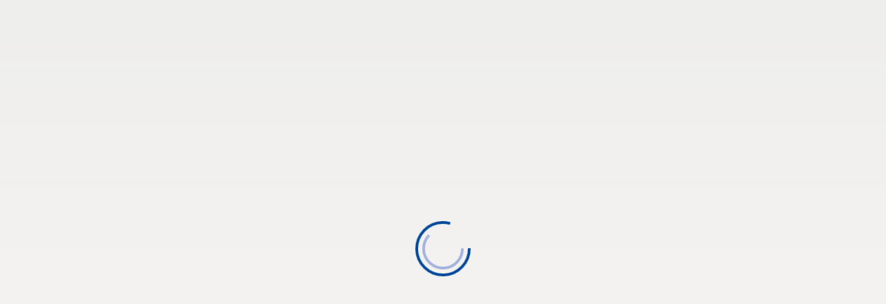

--- FILE ---
content_type: text/javascript
request_url: https://www.xella.hr/chunk-TIX3BSR6.js
body_size: 194663
content:
import{a as v,b as w,c as ug,f as Et}from"./chunk-EQDQRRRY.js";function hg(e,r){return Object.is(e,r)}var Be=null,Au=!1,pg=1,sn=Symbol("SIGNAL");function X(e){let r=Be;return Be=e,r}function gg(){return Be}var No={version:0,lastCleanEpoch:0,dirty:!1,producerNode:void 0,producerLastReadVersion:void 0,producerIndexOfThis:void 0,nextProducerIndex:0,liveConsumerNode:void 0,liveConsumerIndexOfThis:void 0,consumerAllowSignalWrites:!1,consumerIsAlwaysLive:!1,kind:"unknown",producerMustRecompute:()=>!1,producerRecomputeValue:()=>{},consumerMarkedDirty:()=>{},consumerOnSignalRead:()=>{}};function fa(e){if(Au)throw new Error("");if(Be===null)return;Be.consumerOnSignalRead(e);let r=Be.nextProducerIndex++;if(xu(Be),r<Be.producerNode.length&&Be.producerNode[r]!==e&&da(Be)){let t=Be.producerNode[r];Ou(t,Be.producerIndexOfThis[r])}Be.producerNode[r]!==e&&(Be.producerNode[r]=e,Be.producerIndexOfThis[r]=da(Be)?bD(e,Be,r):0),Be.producerLastReadVersion[r]=e.version}function wD(){pg++}function mg(e){if(!(da(e)&&!e.dirty)&&!(!e.dirty&&e.lastCleanEpoch===pg)){if(!e.producerMustRecompute(e)&&!Nu(e)){fg(e);return}e.producerRecomputeValue(e),fg(e)}}function vg(e){if(e.liveConsumerNode===void 0)return;let r=Au;Au=!0;try{for(let t of e.liveConsumerNode)t.dirty||gF(t)}finally{Au=r}}function yg(){return Be?.consumerAllowSignalWrites!==!1}function gF(e){e.dirty=!0,vg(e),e.consumerMarkedDirty?.(e)}function fg(e){e.dirty=!1,e.lastCleanEpoch=pg}function ha(e){return e&&(e.nextProducerIndex=0),X(e)}function Mu(e,r){if(X(r),!(!e||e.producerNode===void 0||e.producerIndexOfThis===void 0||e.producerLastReadVersion===void 0)){if(da(e))for(let t=e.nextProducerIndex;t<e.producerNode.length;t++)Ou(e.producerNode[t],e.producerIndexOfThis[t]);for(;e.producerNode.length>e.nextProducerIndex;)e.producerNode.pop(),e.producerLastReadVersion.pop(),e.producerIndexOfThis.pop()}}function Nu(e){xu(e);for(let r=0;r<e.producerNode.length;r++){let t=e.producerNode[r],n=e.producerLastReadVersion[r];if(n!==t.version||(mg(t),n!==t.version))return!0}return!1}function pa(e){if(xu(e),da(e))for(let r=0;r<e.producerNode.length;r++)Ou(e.producerNode[r],e.producerIndexOfThis[r]);e.producerNode.length=e.producerLastReadVersion.length=e.producerIndexOfThis.length=0,e.liveConsumerNode&&(e.liveConsumerNode.length=e.liveConsumerIndexOfThis.length=0)}function bD(e,r,t){if(TD(e),e.liveConsumerNode.length===0&&RD(e))for(let n=0;n<e.producerNode.length;n++)e.producerIndexOfThis[n]=bD(e.producerNode[n],e,n);return e.liveConsumerIndexOfThis.push(t),e.liveConsumerNode.push(r)-1}function Ou(e,r){if(TD(e),e.liveConsumerNode.length===1&&RD(e))for(let n=0;n<e.producerNode.length;n++)Ou(e.producerNode[n],e.producerIndexOfThis[n]);let t=e.liveConsumerNode.length-1;if(e.liveConsumerNode[r]=e.liveConsumerNode[t],e.liveConsumerIndexOfThis[r]=e.liveConsumerIndexOfThis[t],e.liveConsumerNode.length--,e.liveConsumerIndexOfThis.length--,r<e.liveConsumerNode.length){let n=e.liveConsumerIndexOfThis[r],i=e.liveConsumerNode[r];xu(i),i.producerIndexOfThis[n]=r}}function da(e){return e.consumerIsAlwaysLive||(e?.liveConsumerNode?.length??0)>0}function xu(e){e.producerNode??=[],e.producerIndexOfThis??=[],e.producerLastReadVersion??=[]}function TD(e){e.liveConsumerNode??=[],e.liveConsumerIndexOfThis??=[]}function RD(e){return e.producerNode!==void 0}function Eg(e,r){let t=Object.create(mF);t.computation=e,r!==void 0&&(t.equal=r);let n=()=>{if(mg(t),fa(t),t.value===_u)throw t.error;return t.value};return n[sn]=t,n}var lg=Symbol("UNSET"),dg=Symbol("COMPUTING"),_u=Symbol("ERRORED"),mF=w(v({},No),{value:lg,dirty:!0,error:null,equal:hg,kind:"computed",producerMustRecompute(e){return e.value===lg||e.value===dg},producerRecomputeValue(e){if(e.value===dg)throw new Error("Detected cycle in computations.");let r=e.value;e.value=dg;let t=ha(e),n,i=!1;try{n=e.computation(),X(null),i=r!==lg&&r!==_u&&n!==_u&&e.equal(r,n)}catch(o){n=_u,e.error=o}finally{Mu(e,t)}if(i){e.value=r;return}e.value=n,e.version++}});function vF(){throw new Error}var AD=vF;function _D(e){AD(e)}function Sg(e){AD=e}var yF=null;function Cg(e,r){let t=Object.create(Pu);t.value=e,r!==void 0&&(t.equal=r);let n=()=>(fa(t),t.value);return n[sn]=t,n}function ga(e,r){yg()||_D(e),e.equal(e.value,r)||(e.value=r,EF(e))}function Ig(e,r){yg()||_D(e),ga(e,r(e.value))}var Pu=w(v({},No),{equal:hg,value:void 0,kind:"signal"});function EF(e){e.version++,wD(),vg(e),yF?.()}function Dg(e){let r=X(null);try{return e()}finally{X(r)}}var wg;function ma(){return wg}function Rr(e){let r=wg;return wg=e,r}var Fu=Symbol("NotFound");function $(e){return typeof e=="function"}function Qr(e){let t=e(n=>{Error.call(n),n.stack=new Error().stack});return t.prototype=Object.create(Error.prototype),t.prototype.constructor=t,t}var Lu=Qr(e=>function(t){e(this),this.message=t?`${t.length} errors occurred during unsubscription:
${t.map((n,i)=>`${i+1}) ${n.toString()}`).join(`
  `)}`:"",this.name="UnsubscriptionError",this.errors=t});function Ar(e,r){if(e){let t=e.indexOf(r);0<=t&&e.splice(t,1)}}var ue=class e{constructor(r){this.initialTeardown=r,this.closed=!1,this._parentage=null,this._finalizers=null}unsubscribe(){let r;if(!this.closed){this.closed=!0;let{_parentage:t}=this;if(t)if(this._parentage=null,Array.isArray(t))for(let o of t)o.remove(this);else t.remove(this);let{initialTeardown:n}=this;if($(n))try{n()}catch(o){r=o instanceof Lu?o.errors:[o]}let{_finalizers:i}=this;if(i){this._finalizers=null;for(let o of i)try{MD(o)}catch(s){r=r??[],s instanceof Lu?r=[...r,...s.errors]:r.push(s)}}if(r)throw new Lu(r)}}add(r){var t;if(r&&r!==this)if(this.closed)MD(r);else{if(r instanceof e){if(r.closed||r._hasParent(this))return;r._addParent(this)}(this._finalizers=(t=this._finalizers)!==null&&t!==void 0?t:[]).push(r)}}_hasParent(r){let{_parentage:t}=this;return t===r||Array.isArray(t)&&t.includes(r)}_addParent(r){let{_parentage:t}=this;this._parentage=Array.isArray(t)?(t.push(r),t):t?[t,r]:r}_removeParent(r){let{_parentage:t}=this;t===r?this._parentage=null:Array.isArray(t)&&Ar(t,r)}remove(r){let{_finalizers:t}=this;t&&Ar(t,r),r instanceof e&&r._removeParent(this)}};ue.EMPTY=(()=>{let e=new ue;return e.closed=!0,e})();var bg=ue.EMPTY;function ku(e){return e instanceof ue||e&&"closed"in e&&$(e.remove)&&$(e.add)&&$(e.unsubscribe)}function MD(e){$(e)?e():e.unsubscribe()}var Cn={onUnhandledError:null,onStoppedNotification:null,Promise:void 0,useDeprecatedSynchronousErrorHandling:!1,useDeprecatedNextContext:!1};var Oo={setTimeout(e,r,...t){let{delegate:n}=Oo;return n?.setTimeout?n.setTimeout(e,r,...t):setTimeout(e,r,...t)},clearTimeout(e){let{delegate:r}=Oo;return(r?.clearTimeout||clearTimeout)(e)},delegate:void 0};function Uu(e){Oo.setTimeout(()=>{let{onUnhandledError:r}=Cn;if(r)r(e);else throw e})}function In(){}var ND=Tg("C",void 0,void 0);function OD(e){return Tg("E",void 0,e)}function xD(e){return Tg("N",e,void 0)}function Tg(e,r,t){return{kind:e,value:r,error:t}}var Mi=null;function xo(e){if(Cn.useDeprecatedSynchronousErrorHandling){let r=!Mi;if(r&&(Mi={errorThrown:!1,error:null}),e(),r){let{errorThrown:t,error:n}=Mi;if(Mi=null,t)throw n}}else e()}function PD(e){Cn.useDeprecatedSynchronousErrorHandling&&Mi&&(Mi.errorThrown=!0,Mi.error=e)}var Ni=class extends ue{constructor(r){super(),this.isStopped=!1,r?(this.destination=r,ku(r)&&r.add(this)):this.destination=bF}static create(r,t,n){return new _r(r,t,n)}next(r){this.isStopped?Ag(xD(r),this):this._next(r)}error(r){this.isStopped?Ag(OD(r),this):(this.isStopped=!0,this._error(r))}complete(){this.isStopped?Ag(ND,this):(this.isStopped=!0,this._complete())}unsubscribe(){this.closed||(this.isStopped=!0,super.unsubscribe(),this.destination=null)}_next(r){this.destination.next(r)}_error(r){try{this.destination.error(r)}finally{this.unsubscribe()}}_complete(){try{this.destination.complete()}finally{this.unsubscribe()}}},DF=Function.prototype.bind;function Rg(e,r){return DF.call(e,r)}var _g=class{constructor(r){this.partialObserver=r}next(r){let{partialObserver:t}=this;if(t.next)try{t.next(r)}catch(n){ju(n)}}error(r){let{partialObserver:t}=this;if(t.error)try{t.error(r)}catch(n){ju(n)}else ju(r)}complete(){let{partialObserver:r}=this;if(r.complete)try{r.complete()}catch(t){ju(t)}}},_r=class extends Ni{constructor(r,t,n){super();let i;if($(r)||!r)i={next:r??void 0,error:t??void 0,complete:n??void 0};else{let o;this&&Cn.useDeprecatedNextContext?(o=Object.create(r),o.unsubscribe=()=>this.unsubscribe(),i={next:r.next&&Rg(r.next,o),error:r.error&&Rg(r.error,o),complete:r.complete&&Rg(r.complete,o)}):i=r}this.destination=new _g(i)}};function ju(e){Cn.useDeprecatedSynchronousErrorHandling?PD(e):Uu(e)}function wF(e){throw e}function Ag(e,r){let{onStoppedNotification:t}=Cn;t&&Oo.setTimeout(()=>t(e,r))}var bF={closed:!0,next:In,error:wF,complete:In};var Po=typeof Symbol=="function"&&Symbol.observable||"@@observable";function Qe(e){return e}function va(...e){return Mg(e)}function Mg(e){return e.length===0?Qe:e.length===1?e[0]:function(t){return e.reduce((n,i)=>i(n),t)}}var j=(()=>{class e{constructor(t){t&&(this._subscribe=t)}lift(t){let n=new e;return n.source=this,n.operator=t,n}subscribe(t,n,i){let o=RF(t)?t:new _r(t,n,i);return xo(()=>{let{operator:s,source:a}=this;o.add(s?s.call(o,a):a?this._subscribe(o):this._trySubscribe(o))}),o}_trySubscribe(t){try{return this._subscribe(t)}catch(n){t.error(n)}}forEach(t,n){return n=FD(n),new n((i,o)=>{let s=new _r({next:a=>{try{t(a)}catch(c){o(c),s.unsubscribe()}},error:o,complete:i});this.subscribe(s)})}_subscribe(t){var n;return(n=this.source)===null||n===void 0?void 0:n.subscribe(t)}[Po](){return this}pipe(...t){return Mg(t)(this)}toPromise(t){return t=FD(t),new t((n,i)=>{let o;this.subscribe(s=>o=s,s=>i(s),()=>n(o))})}}return e.create=r=>new e(r),e})();function FD(e){var r;return(r=e??Cn.Promise)!==null&&r!==void 0?r:Promise}function TF(e){return e&&$(e.next)&&$(e.error)&&$(e.complete)}function RF(e){return e&&e instanceof Ni||TF(e)&&ku(e)}function Ng(e){return $(e?.lift)}function F(e){return r=>{if(Ng(r))return r.lift(function(t){try{return e(t,this)}catch(n){this.error(n)}});throw new TypeError("Unable to lift unknown Observable type")}}function P(e,r,t,n,i){return new ya(e,r,t,n,i)}var ya=class extends Ni{constructor(r,t,n,i,o,s){super(r),this.onFinalize=o,this.shouldUnsubscribe=s,this._next=t?function(a){try{t(a)}catch(c){r.error(c)}}:super._next,this._error=i?function(a){try{i(a)}catch(c){r.error(c)}finally{this.unsubscribe()}}:super._error,this._complete=n?function(){try{n()}catch(a){r.error(a)}finally{this.unsubscribe()}}:super._complete}unsubscribe(){var r;if(!this.shouldUnsubscribe||this.shouldUnsubscribe()){let{closed:t}=this;super.unsubscribe(),!t&&((r=this.onFinalize)===null||r===void 0||r.call(this))}}};function Fo(){return F((e,r)=>{let t=null;e._refCount++;let n=P(r,void 0,void 0,void 0,()=>{if(!e||e._refCount<=0||0<--e._refCount){t=null;return}let i=e._connection,o=t;t=null,i&&(!o||i===o)&&i.unsubscribe(),r.unsubscribe()});e.subscribe(n),n.closed||(t=e.connect())})}var Xr=class extends j{constructor(r,t){super(),this.source=r,this.subjectFactory=t,this._subject=null,this._refCount=0,this._connection=null,Ng(r)&&(this.lift=r.lift)}_subscribe(r){return this.getSubject().subscribe(r)}getSubject(){let r=this._subject;return(!r||r.isStopped)&&(this._subject=this.subjectFactory()),this._subject}_teardown(){this._refCount=0;let{_connection:r}=this;this._subject=this._connection=null,r?.unsubscribe()}connect(){let r=this._connection;if(!r){r=this._connection=new ue;let t=this.getSubject();r.add(this.source.subscribe(P(t,void 0,()=>{this._teardown(),t.complete()},n=>{this._teardown(),t.error(n)},()=>this._teardown()))),r.closed&&(this._connection=null,r=ue.EMPTY)}return r}refCount(){return Fo()(this)}};var Lo={schedule(e){let r=requestAnimationFrame,t=cancelAnimationFrame,{delegate:n}=Lo;n&&(r=n.requestAnimationFrame,t=n.cancelAnimationFrame);let i=r(o=>{t=void 0,e(o)});return new ue(()=>t?.(i))},requestAnimationFrame(...e){let{delegate:r}=Lo;return(r?.requestAnimationFrame||requestAnimationFrame)(...e)},cancelAnimationFrame(...e){let{delegate:r}=Lo;return(r?.cancelAnimationFrame||cancelAnimationFrame)(...e)},delegate:void 0};var LD=Qr(e=>function(){e(this),this.name="ObjectUnsubscribedError",this.message="object unsubscribed"});var K=(()=>{class e extends j{constructor(){super(),this.closed=!1,this.currentObservers=null,this.observers=[],this.isStopped=!1,this.hasError=!1,this.thrownError=null}lift(t){let n=new $u(this,this);return n.operator=t,n}_throwIfClosed(){if(this.closed)throw new LD}next(t){xo(()=>{if(this._throwIfClosed(),!this.isStopped){this.currentObservers||(this.currentObservers=Array.from(this.observers));for(let n of this.currentObservers)n.next(t)}})}error(t){xo(()=>{if(this._throwIfClosed(),!this.isStopped){this.hasError=this.isStopped=!0,this.thrownError=t;let{observers:n}=this;for(;n.length;)n.shift().error(t)}})}complete(){xo(()=>{if(this._throwIfClosed(),!this.isStopped){this.isStopped=!0;let{observers:t}=this;for(;t.length;)t.shift().complete()}})}unsubscribe(){this.isStopped=this.closed=!0,this.observers=this.currentObservers=null}get observed(){var t;return((t=this.observers)===null||t===void 0?void 0:t.length)>0}_trySubscribe(t){return this._throwIfClosed(),super._trySubscribe(t)}_subscribe(t){return this._throwIfClosed(),this._checkFinalizedStatuses(t),this._innerSubscribe(t)}_innerSubscribe(t){let{hasError:n,isStopped:i,observers:o}=this;return n||i?bg:(this.currentObservers=null,o.push(t),new ue(()=>{this.currentObservers=null,Ar(o,t)}))}_checkFinalizedStatuses(t){let{hasError:n,thrownError:i,isStopped:o}=this;n?t.error(i):o&&t.complete()}asObservable(){let t=new j;return t.source=this,t}}return e.create=(r,t)=>new $u(r,t),e})(),$u=class extends K{constructor(r,t){super(),this.destination=r,this.source=t}next(r){var t,n;(n=(t=this.destination)===null||t===void 0?void 0:t.next)===null||n===void 0||n.call(t,r)}error(r){var t,n;(n=(t=this.destination)===null||t===void 0?void 0:t.error)===null||n===void 0||n.call(t,r)}complete(){var r,t;(t=(r=this.destination)===null||r===void 0?void 0:r.complete)===null||t===void 0||t.call(r)}_subscribe(r){var t,n;return(n=(t=this.source)===null||t===void 0?void 0:t.subscribe(r))!==null&&n!==void 0?n:bg}};var pe=class extends K{constructor(r){super(),this._value=r}get value(){return this.getValue()}_subscribe(r){let t=super._subscribe(r);return!t.closed&&r.next(this._value),t}getValue(){let{hasError:r,thrownError:t,_value:n}=this;if(r)throw t;return this._throwIfClosed(),n}next(r){super.next(this._value=r)}};var Ea={now(){return(Ea.delegate||Date).now()},delegate:void 0};var ut=class extends K{constructor(r=1/0,t=1/0,n=Ea){super(),this._bufferSize=r,this._windowTime=t,this._timestampProvider=n,this._buffer=[],this._infiniteTimeWindow=!0,this._infiniteTimeWindow=t===1/0,this._bufferSize=Math.max(1,r),this._windowTime=Math.max(1,t)}next(r){let{isStopped:t,_buffer:n,_infiniteTimeWindow:i,_timestampProvider:o,_windowTime:s}=this;t||(n.push(r),!i&&n.push(o.now()+s)),this._trimBuffer(),super.next(r)}_subscribe(r){this._throwIfClosed(),this._trimBuffer();let t=this._innerSubscribe(r),{_infiniteTimeWindow:n,_buffer:i}=this,o=i.slice();for(let s=0;s<o.length&&!r.closed;s+=n?1:2)r.next(o[s]);return this._checkFinalizedStatuses(r),t}_trimBuffer(){let{_bufferSize:r,_timestampProvider:t,_buffer:n,_infiniteTimeWindow:i}=this,o=(i?1:2)*r;if(r<1/0&&o<n.length&&n.splice(0,n.length-o),!i){let s=t.now(),a=0;for(let c=1;c<n.length&&n[c]<=s;c+=2)a=c;a&&n.splice(0,a+1)}}};var Bu=class extends ue{constructor(r,t){super()}schedule(r,t=0){return this}};var Sa={setInterval(e,r,...t){let{delegate:n}=Sa;return n?.setInterval?n.setInterval(e,r,...t):setInterval(e,r,...t)},clearInterval(e){let{delegate:r}=Sa;return(r?.clearInterval||clearInterval)(e)},delegate:void 0};var Vn=class extends Bu{constructor(r,t){super(r,t),this.scheduler=r,this.work=t,this.pending=!1}schedule(r,t=0){var n;if(this.closed)return this;this.state=r;let i=this.id,o=this.scheduler;return i!=null&&(this.id=this.recycleAsyncId(o,i,t)),this.pending=!0,this.delay=t,this.id=(n=this.id)!==null&&n!==void 0?n:this.requestAsyncId(o,this.id,t),this}requestAsyncId(r,t,n=0){return Sa.setInterval(r.flush.bind(r,this),n)}recycleAsyncId(r,t,n=0){if(n!=null&&this.delay===n&&this.pending===!1)return t;t!=null&&Sa.clearInterval(t)}execute(r,t){if(this.closed)return new Error("executing a cancelled action");this.pending=!1;let n=this._execute(r,t);if(n)return n;this.pending===!1&&this.id!=null&&(this.id=this.recycleAsyncId(this.scheduler,this.id,null))}_execute(r,t){let n=!1,i;try{this.work(r)}catch(o){n=!0,i=o||new Error("Scheduled action threw falsy error")}if(n)return this.unsubscribe(),i}unsubscribe(){if(!this.closed){let{id:r,scheduler:t}=this,{actions:n}=t;this.work=this.state=this.scheduler=null,this.pending=!1,Ar(n,this),r!=null&&(this.id=this.recycleAsyncId(t,r,null)),this.delay=null,super.unsubscribe()}}};var AF=1,Og,xg={};function kD(e){return e in xg?(delete xg[e],!0):!1}var UD={setImmediate(e){let r=AF++;return xg[r]=!0,Og||(Og=Promise.resolve()),Og.then(()=>kD(r)&&e()),r},clearImmediate(e){kD(e)}};var{setImmediate:_F,clearImmediate:MF}=UD,Ca={setImmediate(...e){let{delegate:r}=Ca;return(r?.setImmediate||_F)(...e)},clearImmediate(e){let{delegate:r}=Ca;return(r?.clearImmediate||MF)(e)},delegate:void 0};var Vu=class extends Vn{constructor(r,t){super(r,t),this.scheduler=r,this.work=t}requestAsyncId(r,t,n=0){return n!==null&&n>0?super.requestAsyncId(r,t,n):(r.actions.push(this),r._scheduled||(r._scheduled=Ca.setImmediate(r.flush.bind(r,void 0))))}recycleAsyncId(r,t,n=0){var i;if(n!=null?n>0:this.delay>0)return super.recycleAsyncId(r,t,n);let{actions:o}=r;t!=null&&((i=o[o.length-1])===null||i===void 0?void 0:i.id)!==t&&(Ca.clearImmediate(t),r._scheduled===t&&(r._scheduled=void 0))}};var ko=class e{constructor(r,t=e.now){this.schedulerActionCtor=r,this.now=t}schedule(r,t=0,n){return new this.schedulerActionCtor(this,r).schedule(n,t)}};ko.now=Ea.now;var Hn=class extends ko{constructor(r,t=ko.now){super(r,t),this.actions=[],this._active=!1}flush(r){let{actions:t}=this;if(this._active){t.push(r);return}let n;this._active=!0;do if(n=r.execute(r.state,r.delay))break;while(r=t.shift());if(this._active=!1,n){for(;r=t.shift();)r.unsubscribe();throw n}}};var Hu=class extends Hn{flush(r){this._active=!0;let t=this._scheduled;this._scheduled=void 0;let{actions:n}=this,i;r=r||n.shift();do if(i=r.execute(r.state,r.delay))break;while((r=n[0])&&r.id===t&&n.shift());if(this._active=!1,i){for(;(r=n[0])&&r.id===t&&n.shift();)r.unsubscribe();throw i}}};var Pg=new Hu(Vu);var Wt=new Hn(Vn),jD=Wt;var zu=class extends Vn{constructor(r,t){super(r,t),this.scheduler=r,this.work=t}schedule(r,t=0){return t>0?super.schedule(r,t):(this.delay=t,this.state=r,this.scheduler.flush(this),this)}execute(r,t){return t>0||this.closed?super.execute(r,t):this._execute(r,t)}requestAsyncId(r,t,n=0){return n!=null&&n>0||n==null&&this.delay>0?super.requestAsyncId(r,t,n):(r.flush(this),0)}};var Gu=class extends Hn{};var Jr=new Gu(zu);var Wu=class extends Vn{constructor(r,t){super(r,t),this.scheduler=r,this.work=t}requestAsyncId(r,t,n=0){return n!==null&&n>0?super.requestAsyncId(r,t,n):(r.actions.push(this),r._scheduled||(r._scheduled=Lo.requestAnimationFrame(()=>r.flush(void 0))))}recycleAsyncId(r,t,n=0){var i;if(n!=null?n>0:this.delay>0)return super.recycleAsyncId(r,t,n);let{actions:o}=r;t!=null&&((i=o[o.length-1])===null||i===void 0?void 0:i.id)!==t&&(Lo.cancelAnimationFrame(t),r._scheduled=void 0)}};var qu=class extends Hn{flush(r){this._active=!0;let t=this._scheduled;this._scheduled=void 0;let{actions:n}=this,i;r=r||n.shift();do if(i=r.execute(r.state,r.delay))break;while((r=n[0])&&r.id===t&&n.shift());if(this._active=!1,i){for(;(r=n[0])&&r.id===t&&n.shift();)r.unsubscribe();throw i}}};var NF=new qu(Wu);var ie=new j(e=>e.complete());function Yu(e){return e&&$(e.schedule)}function Fg(e){return e[e.length-1]}function zn(e){return $(Fg(e))?e.pop():void 0}function Gn(e){return Yu(Fg(e))?e.pop():void 0}function $D(e,r){return typeof Fg(e)=="number"?e.pop():r}function VD(e,r,t,n){function i(o){return o instanceof t?o:new t(function(s){s(o)})}return new(t||(t=Promise))(function(o,s){function a(l){try{u(n.next(l))}catch(f){s(f)}}function c(l){try{u(n.throw(l))}catch(f){s(f)}}function u(l){l.done?o(l.value):i(l.value).then(a,c)}u((n=n.apply(e,r||[])).next())})}function BD(e){var r=typeof Symbol=="function"&&Symbol.iterator,t=r&&e[r],n=0;if(t)return t.call(e);if(e&&typeof e.length=="number")return{next:function(){return e&&n>=e.length&&(e=void 0),{value:e&&e[n++],done:!e}}};throw new TypeError(r?"Object is not iterable.":"Symbol.iterator is not defined.")}function Oi(e){return this instanceof Oi?(this.v=e,this):new Oi(e)}function HD(e,r,t){if(!Symbol.asyncIterator)throw new TypeError("Symbol.asyncIterator is not defined.");var n=t.apply(e,r||[]),i,o=[];return i={},s("next"),s("throw"),s("return"),i[Symbol.asyncIterator]=function(){return this},i;function s(h){n[h]&&(i[h]=function(p){return new Promise(function(E,I){o.push([h,p,E,I])>1||a(h,p)})})}function a(h,p){try{c(n[h](p))}catch(E){f(o[0][3],E)}}function c(h){h.value instanceof Oi?Promise.resolve(h.value.v).then(u,l):f(o[0][2],h)}function u(h){a("next",h)}function l(h){a("throw",h)}function f(h,p){h(p),o.shift(),o.length&&a(o[0][0],o[0][1])}}function zD(e){if(!Symbol.asyncIterator)throw new TypeError("Symbol.asyncIterator is not defined.");var r=e[Symbol.asyncIterator],t;return r?r.call(e):(e=typeof BD=="function"?BD(e):e[Symbol.iterator](),t={},n("next"),n("throw"),n("return"),t[Symbol.asyncIterator]=function(){return this},t);function n(o){t[o]=e[o]&&function(s){return new Promise(function(a,c){s=e[o](s),i(a,c,s.done,s.value)})}}function i(o,s,a,c){Promise.resolve(c).then(function(u){o({value:u,done:a})},s)}}var Uo=e=>e&&typeof e.length=="number"&&typeof e!="function";function Ku(e){return $(e?.then)}function Zu(e){return $(e[Po])}function Qu(e){return Symbol.asyncIterator&&$(e?.[Symbol.asyncIterator])}function Xu(e){return new TypeError(`You provided ${e!==null&&typeof e=="object"?"an invalid object":`'${e}'`} where a stream was expected. You can provide an Observable, Promise, ReadableStream, Array, AsyncIterable, or Iterable.`)}function OF(){return typeof Symbol!="function"||!Symbol.iterator?"@@iterator":Symbol.iterator}var Ju=OF();function el(e){return $(e?.[Ju])}function tl(e){return HD(this,arguments,function*(){let t=e.getReader();try{for(;;){let{value:n,done:i}=yield Oi(t.read());if(i)return yield Oi(void 0);yield yield Oi(n)}}finally{t.releaseLock()}})}function nl(e){return $(e?.getReader)}function H(e){if(e instanceof j)return e;if(e!=null){if(Zu(e))return xF(e);if(Uo(e))return PF(e);if(Ku(e))return FF(e);if(Qu(e))return GD(e);if(el(e))return LF(e);if(nl(e))return kF(e)}throw Xu(e)}function xF(e){return new j(r=>{let t=e[Po]();if($(t.subscribe))return t.subscribe(r);throw new TypeError("Provided object does not correctly implement Symbol.observable")})}function PF(e){return new j(r=>{for(let t=0;t<e.length&&!r.closed;t++)r.next(e[t]);r.complete()})}function FF(e){return new j(r=>{e.then(t=>{r.closed||(r.next(t),r.complete())},t=>r.error(t)).then(null,Uu)})}function LF(e){return new j(r=>{for(let t of e)if(r.next(t),r.closed)return;r.complete()})}function GD(e){return new j(r=>{UF(e,r).catch(t=>r.error(t))})}function kF(e){return GD(tl(e))}function UF(e,r){var t,n,i,o;return VD(this,void 0,void 0,function*(){try{for(t=zD(e);n=yield t.next(),!n.done;){let s=n.value;if(r.next(s),r.closed)return}}catch(s){i={error:s}}finally{try{n&&!n.done&&(o=t.return)&&(yield o.call(t))}finally{if(i)throw i.error}}r.complete()})}function lt(e,r,t,n=0,i=!1){let o=r.schedule(function(){t(),i?e.add(this.schedule(null,n)):this.unsubscribe()},n);if(e.add(o),!i)return o}function an(e,r=0){return F((t,n)=>{t.subscribe(P(n,i=>lt(n,e,()=>n.next(i),r),()=>lt(n,e,()=>n.complete(),r),i=>lt(n,e,()=>n.error(i),r)))})}function rl(e,r=0){return F((t,n)=>{n.add(e.schedule(()=>t.subscribe(n),r))})}function WD(e,r){return H(e).pipe(rl(r),an(r))}function qD(e,r){return H(e).pipe(rl(r),an(r))}function YD(e,r){return new j(t=>{let n=0;return r.schedule(function(){n===e.length?t.complete():(t.next(e[n++]),t.closed||this.schedule())})})}function KD(e,r){return new j(t=>{let n;return lt(t,r,()=>{n=e[Ju](),lt(t,r,()=>{let i,o;try{({value:i,done:o}=n.next())}catch(s){t.error(s);return}o?t.complete():t.next(i)},0,!0)}),()=>$(n?.return)&&n.return()})}function il(e,r){if(!e)throw new Error("Iterable cannot be null");return new j(t=>{lt(t,r,()=>{let n=e[Symbol.asyncIterator]();lt(t,r,()=>{n.next().then(i=>{i.done?t.complete():t.next(i.value)})},0,!0)})})}function ZD(e,r){return il(tl(e),r)}function QD(e,r){if(e!=null){if(Zu(e))return WD(e,r);if(Uo(e))return YD(e,r);if(Ku(e))return qD(e,r);if(Qu(e))return il(e,r);if(el(e))return KD(e,r);if(nl(e))return ZD(e,r)}throw Xu(e)}function se(e,r){return r?QD(e,r):H(e)}function D(...e){let r=Gn(e);return se(e,r)}function St(e,r){let t=$(e)?e:()=>e,n=i=>i.error(t());return new j(r?i=>r.schedule(n,0,i):n)}var ei=class e{constructor(r,t,n){this.kind=r,this.value=t,this.error=n,this.hasValue=r==="N"}observe(r){return Lg(this,r)}do(r,t,n){let{kind:i,value:o,error:s}=this;return i==="N"?r?.(o):i==="E"?t?.(s):n?.()}accept(r,t,n){var i;return $((i=r)===null||i===void 0?void 0:i.next)?this.observe(r):this.do(r,t,n)}toObservable(){let{kind:r,value:t,error:n}=this,i=r==="N"?D(t):r==="E"?St(()=>n):r==="C"?ie:0;if(!i)throw new TypeError(`Unexpected notification kind ${r}`);return i}static createNext(r){return new e("N",r)}static createError(r){return new e("E",void 0,r)}static createComplete(){return e.completeNotification}};ei.completeNotification=new ei("C");function Lg(e,r){var t,n,i;let{kind:o,value:s,error:a}=e;if(typeof o!="string")throw new TypeError('Invalid notification, missing "kind"');o==="N"?(t=r.next)===null||t===void 0||t.call(r,s):o==="E"?(n=r.error)===null||n===void 0||n.call(r,a):(i=r.complete)===null||i===void 0||i.call(r)}function xi(e){return!!e&&(e instanceof j||$(e.lift)&&$(e.subscribe))}var Dn=Qr(e=>function(){e(this),this.name="EmptyError",this.message="no elements in sequence"});function Wn(e,r){let t=typeof r=="object";return new Promise((n,i)=>{let o=!1,s;e.subscribe({next:a=>{s=a,o=!0},error:i,complete:()=>{o?n(s):t?n(r.defaultValue):i(new Dn)}})})}function ol(e){return e instanceof Date&&!isNaN(e)}var sl=Qr(e=>function(t=null){e(this),this.message="Timeout has occurred",this.name="TimeoutError",this.info=t});function Ia(e,r){let{first:t,each:n,with:i=jF,scheduler:o=r??Wt,meta:s=null}=ol(e)?{first:e}:typeof e=="number"?{each:e}:e;if(t==null&&n==null)throw new TypeError("No timeout provided.");return F((a,c)=>{let u,l,f=null,h=0,p=E=>{l=lt(c,o,()=>{try{u.unsubscribe(),H(i({meta:s,lastValue:f,seen:h})).subscribe(c)}catch(I){c.error(I)}},E)};u=a.subscribe(P(c,E=>{l?.unsubscribe(),h++,c.next(f=E),n>0&&p(n)},void 0,void 0,()=>{l?.closed||l?.unsubscribe(),f=null})),!h&&p(t!=null?typeof t=="number"?t:+t-o.now():n)})}function jF(e){throw new sl(e)}function S(e,r){return F((t,n)=>{let i=0;t.subscribe(P(n,o=>{n.next(e.call(r,o,i++))}))})}var{isArray:$F}=Array;function BF(e,r){return $F(r)?e(...r):e(r)}function ti(e){return S(r=>BF(e,r))}var{isArray:VF}=Array,{getPrototypeOf:HF,prototype:zF,keys:GF}=Object;function al(e){if(e.length===1){let r=e[0];if(VF(r))return{args:r,keys:null};if(WF(r)){let t=GF(r);return{args:t.map(n=>r[n]),keys:t}}}return{args:e,keys:null}}function WF(e){return e&&typeof e=="object"&&HF(e)===zF}function cl(e,r){return e.reduce((t,n,i)=>(t[n]=r[i],t),{})}function be(...e){let r=Gn(e),t=zn(e),{args:n,keys:i}=al(e);if(n.length===0)return se([],r);let o=new j(kg(n,r,i?s=>cl(i,s):Qe));return t?o.pipe(ti(t)):o}function kg(e,r,t=Qe){return n=>{XD(r,()=>{let{length:i}=e,o=new Array(i),s=i,a=i;for(let c=0;c<i;c++)XD(r,()=>{let u=se(e[c],r),l=!1;u.subscribe(P(n,f=>{o[c]=f,l||(l=!0,a--),a||n.next(t(o.slice()))},()=>{--s||n.complete()}))},n)},n)}}function XD(e,r,t){e?lt(t,e,r):r()}function JD(e,r,t,n,i,o,s,a){let c=[],u=0,l=0,f=!1,h=()=>{f&&!c.length&&!u&&r.complete()},p=I=>u<n?E(I):c.push(I),E=I=>{o&&r.next(I),u++;let T=!1;H(t(I,l++)).subscribe(P(r,N=>{i?.(N),o?p(N):r.next(N)},()=>{T=!0},void 0,()=>{if(T)try{for(u--;c.length&&u<n;){let N=c.shift();s?lt(r,s,()=>E(N)):E(N)}h()}catch(N){r.error(N)}}))};return e.subscribe(P(r,p,()=>{f=!0,h()})),()=>{a?.()}}function V(e,r,t=1/0){return $(r)?V((n,i)=>S((o,s)=>r(n,o,i,s))(H(e(n,i))),t):(typeof r=="number"&&(t=r),F((n,i)=>JD(n,i,e,t)))}function ni(e=1/0){return V(Qe,e)}function ew(){return ni(1)}function qn(...e){return ew()(se(e,Gn(e)))}function Le(e){return new j(r=>{H(e()).subscribe(r)})}var qF={connector:()=>new K,resetOnDisconnect:!0};function ul(e,r=qF){let t=null,{connector:n,resetOnDisconnect:i=!0}=r,o=n(),s=new j(a=>o.subscribe(a));return s.connect=()=>((!t||t.closed)&&(t=Le(()=>e).subscribe(o),i&&t.add(()=>o=n())),t),s}function jo(...e){let r=zn(e),{args:t,keys:n}=al(e),i=new j(o=>{let{length:s}=t;if(!s){o.complete();return}let a=new Array(s),c=s,u=s;for(let l=0;l<s;l++){let f=!1;H(t[l]).subscribe(P(o,h=>{f||(f=!0,u--),a[l]=h},()=>c--,void 0,()=>{(!c||!f)&&(u||o.next(n?cl(n,a):a),o.complete())}))}});return r?i.pipe(ti(r)):i}var YF=["addListener","removeListener"],KF=["addEventListener","removeEventListener"],ZF=["on","off"];function Da(e,r,t,n){if($(t)&&(n=t,t=void 0),n)return Da(e,r,t).pipe(ti(n));let[i,o]=JF(e)?KF.map(s=>a=>e[s](r,a,t)):QF(e)?YF.map(tw(e,r)):XF(e)?ZF.map(tw(e,r)):[];if(!i&&Uo(e))return V(s=>Da(s,r,t))(H(e));if(!i)throw new TypeError("Invalid event target");return new j(s=>{let a=(...c)=>s.next(1<c.length?c:c[0]);return i(a),()=>o(a)})}function tw(e,r){return t=>n=>e[t](r,n)}function QF(e){return $(e.addListener)&&$(e.removeListener)}function XF(e){return $(e.on)&&$(e.off)}function JF(e){return $(e.addEventListener)&&$(e.removeEventListener)}function wa(e,r,t){return Le(()=>e()?r:t)}function Mr(e=0,r,t=jD){let n=-1;return r!=null&&(Yu(r)?t=r:n=r),new j(i=>{let o=ol(e)?+e-t.now():e;o<0&&(o=0);let s=0;return t.schedule(function(){i.closed||(i.next(s++),0<=n?this.schedule(void 0,n):i.complete())},o)})}function eL(e=0,r=Wt){return e<0&&(e=0),Mr(e,e,r)}function cn(...e){let r=Gn(e),t=$D(e,1/0),n=e;return n.length?n.length===1?H(n[0]):ni(t)(se(n,r)):ie}var ll=new j(In);function tL(){return ll}var{isArray:nL}=Array;function $o(e){return e.length===1&&nL(e[0])?e[0]:e}function R(e,r){return F((t,n)=>{let i=0;t.subscribe(P(n,o=>e.call(r,o,i++)&&n.next(o)))})}function Ug(...e){return e=$o(e),e.length===1?H(e[0]):new j(rL(e))}function rL(e){return r=>{let t=[];for(let n=0;t&&!r.closed&&n<e.length;n++)t.push(H(e[n]).subscribe(P(r,i=>{if(t){for(let o=0;o<t.length;o++)o!==n&&t[o].unsubscribe();t=null}r.next(i)})))}}function ri(e,r){return new j(t=>{let n=e(),i=r(n);return(i?H(i):ie).subscribe(t),()=>{n&&n.unsubscribe()}})}function Pi(...e){let r=zn(e),t=$o(e);return t.length?new j(n=>{let i=t.map(()=>[]),o=t.map(()=>!1);n.add(()=>{i=o=null});for(let s=0;!n.closed&&s<t.length;s++)H(t[s]).subscribe(P(n,a=>{if(i[s].push(a),i.every(c=>c.length)){let c=i.map(u=>u.shift());n.next(r?r(...c):c),i.some((u,l)=>!u.length&&o[l])&&n.complete()}},()=>{o[s]=!0,!i[s].length&&n.complete()}));return()=>{i=o=null}}):ie}function ba(e){return F((r,t)=>{let n=!1,i=null,o=null,s=!1,a=()=>{if(o?.unsubscribe(),o=null,n){n=!1;let u=i;i=null,t.next(u)}s&&t.complete()},c=()=>{o=null,s&&t.complete()};r.subscribe(P(t,u=>{n=!0,i=u,o||H(e(u)).subscribe(o=P(t,a,c))},()=>{s=!0,(!n||!o||o.closed)&&t.complete()}))})}function Bo(e,r=Wt){return ba(()=>Mr(e,r))}function Ta(e,r=null){return r=r??e,F((t,n)=>{let i=[],o=0;t.subscribe(P(n,s=>{let a=null;o++%r===0&&i.push([]);for(let c of i)c.push(s),e<=c.length&&(a=a??[],a.push(c));if(a)for(let c of a)Ar(i,c),n.next(c)},()=>{for(let s of i)n.next(s);n.complete()},void 0,()=>{i=null}))})}function U(e){return F((r,t)=>{let n=null,i=!1,o;n=r.subscribe(P(t,void 0,void 0,s=>{o=H(e(s,U(e)(r))),n?(n.unsubscribe(),n=null,o.subscribe(t)):i=!0})),i&&(n.unsubscribe(),n=null,o.subscribe(t))})}function nw(e,r,t,n,i){return(o,s)=>{let a=t,c=r,u=0;o.subscribe(P(s,l=>{let f=u++;c=a?e(c,l,f):(a=!0,l),n&&s.next(c)},i&&(()=>{a&&s.next(c),s.complete()})))}}function rw(...e){let r=zn(e);return r?va(rw(...e),ti(r)):F((t,n)=>{kg([t,...$o(e)])(n)})}function Oe(e,r){return $(r)?V(e,r,1):V(e,1)}function iw(e){return new j(r=>e.subscribe(r))}var iL={connector:()=>new K};function ow(e,r=iL){let{connector:t}=r;return F((n,i)=>{let o=t();H(e(iw(o))).subscribe(i),i.add(n.subscribe(o))})}function ii(e,r=Wt){return F((t,n)=>{let i=null,o=null,s=null,a=()=>{if(i){i.unsubscribe(),i=null;let u=o;o=null,n.next(u)}};function c(){let u=s+e,l=r.now();if(l<u){i=this.schedule(void 0,u-l),n.add(i);return}a()}t.subscribe(P(n,u=>{o=u,s=r.now(),i||(i=r.schedule(c,e),n.add(i))},()=>{a(),n.complete()},void 0,()=>{o=i=null}))})}function oi(e){return F((r,t)=>{let n=!1;r.subscribe(P(t,i=>{n=!0,t.next(i)},()=>{n||t.next(e),t.complete()}))})}function z(e){return e<=0?()=>ie:F((r,t)=>{let n=0;r.subscribe(P(t,i=>{++n<=e&&(t.next(i),e<=n&&t.complete())}))})}function Ra(){return F((e,r)=>{e.subscribe(P(r,In))})}function sw(e){return S(()=>e)}function dl(e,r){return r?t=>qn(r.pipe(z(1),Ra()),t.pipe(dl(e))):V((t,n)=>H(e(t,n)).pipe(z(1),sw(t)))}function Yn(e,r=Wt){let t=Mr(e,r);return dl(()=>t)}function jg(){return F((e,r)=>{e.subscribe(P(r,t=>Lg(t,r)))})}function qt(e,r=Qe){return e=e??oL,F((t,n)=>{let i,o=!0;t.subscribe(P(n,s=>{let a=r(s);(o||!e(i,a))&&(o=!1,i=a,n.next(s))}))})}function oL(e,r){return e===r}function sL(e,r){return qt((t,n)=>r?r(t[e],n[e]):t[e]===n[e])}function fl(e=aL){return F((r,t)=>{let n=!1;r.subscribe(P(t,i=>{n=!0,t.next(i)},()=>n?t.complete():t.error(e())))})}function aL(){return new Dn}function cL(...e){return r=>qn(r,D(...e))}function Kn(e,r){return r?t=>t.pipe(Kn((n,i)=>H(e(n,i)).pipe(S((o,s)=>r(n,o,i,s))))):F((t,n)=>{let i=0,o=null,s=!1;t.subscribe(P(n,a=>{o||(o=P(n,void 0,()=>{o=null,s&&n.complete()}),H(e(a,i++)).subscribe(o))},()=>{s=!0,!o&&n.complete()}))})}function wn(e){return F((r,t)=>{try{r.subscribe(t)}finally{t.add(e)}})}function Rt(e,r){let t=arguments.length>=2;return n=>n.pipe(e?R((i,o)=>e(i,o,n)):Qe,z(1),t?oi(r):fl(()=>new Dn))}function Zn(e,r,t,n){return F((i,o)=>{let s;!r||typeof r=="function"?s=r:{duration:t,element:s,connector:n}=r;let a=new Map,c=E=>{a.forEach(E),E(o)},u=E=>c(I=>I.error(E)),l=0,f=!1,h=new ya(o,E=>{try{let I=e(E),T=a.get(I);if(!T){a.set(I,T=n?n():new K);let N=p(I,T);if(o.next(N),t){let M=P(T,()=>{T.complete(),M?.unsubscribe()},void 0,void 0,()=>a.delete(I));h.add(H(t(N)).subscribe(M))}}T.next(s?s(E):E)}catch(I){u(I)}},()=>c(E=>E.complete()),u,()=>a.clear(),()=>(f=!0,l===0));i.subscribe(h);function p(E,I){let T=new j(N=>{l++;let M=I.subscribe(N);return()=>{M.unsubscribe(),--l===0&&f&&h.unsubscribe()}});return T.key=E,T}})}function Vo(e){return e<=0?()=>ie:F((r,t)=>{let n=[];r.subscribe(P(t,i=>{n.push(i),e<n.length&&n.shift()},()=>{for(let i of n)t.next(i);t.complete()},void 0,()=>{n=null}))})}function $g(e,r){let t=arguments.length>=2;return n=>n.pipe(e?R((i,o)=>e(i,o,n)):Qe,Vo(1),t?oi(r):fl(()=>new Dn))}function Bg(){return F((e,r)=>{e.subscribe(P(r,t=>{r.next(ei.createNext(t))},()=>{r.next(ei.createComplete()),r.complete()},t=>{r.next(ei.createError(t)),r.complete()}))})}var uL=V;function aw(e,r){let t=$(e)?e:()=>e;return $(r)?ow(r,{connector:t}):n=>new Xr(n,t)}function Aa(){return F((e,r)=>{let t,n=!1;e.subscribe(P(r,i=>{let o=t;t=i,n&&r.next([o,i]),n=!0}))})}function Vg(...e){let r=e.length;if(r===0)throw new Error("list of properties cannot be empty.");return S(t=>{let n=t;for(let i=0;i<r;i++){let o=n?.[e[i]];if(typeof o<"u")n=o;else return}return n})}function lL(e,r,t,n){t&&!$(t)&&(n=t);let i=$(t)?t:void 0;return o=>aw(new ut(e,r,n),i)(o)}function Fi(e,r){return F(nw(e,r,arguments.length>=2,!0))}function Ho(e={}){let{connector:r=()=>new K,resetOnError:t=!0,resetOnComplete:n=!0,resetOnRefCountZero:i=!0}=e;return o=>{let s,a,c,u=0,l=!1,f=!1,h=()=>{a?.unsubscribe(),a=void 0},p=()=>{h(),s=c=void 0,l=f=!1},E=()=>{let I=s;p(),I?.unsubscribe()};return F((I,T)=>{u++,!f&&!l&&h();let N=c=c??r();T.add(()=>{u--,u===0&&!f&&!l&&(a=Hg(E,i))}),N.subscribe(T),!s&&u>0&&(s=new _r({next:M=>N.next(M),error:M=>{f=!0,h(),a=Hg(p,t,M),N.error(M)},complete:()=>{l=!0,h(),a=Hg(p,n),N.complete()}}),H(I).subscribe(s))})(o)}}function Hg(e,r,...t){if(r===!0){e();return}if(r===!1)return;let n=new _r({next:()=>{n.unsubscribe(),e()}});return H(r(...t)).subscribe(n)}function We(e,r,t){let n,i=!1;return e&&typeof e=="object"?{bufferSize:n=1/0,windowTime:r=1/0,refCount:i=!1,scheduler:t}=e:n=e??1/0,Ho({connector:()=>new ut(n,r,t),resetOnError:!0,resetOnComplete:!1,resetOnRefCountZero:i})}function zg(e){return R((r,t)=>e<=t)}function hl(e){return F((r,t)=>{let n=!1,i=0;r.subscribe(P(t,o=>(n||(n=!e(o,i++)))&&t.next(o)))})}function Qn(...e){let r=Gn(e);return F((t,n)=>{(r?qn(e,t,r):qn(e,t)).subscribe(n)})}function _(e,r){return F((t,n)=>{let i=null,o=0,s=!1,a=()=>s&&!i&&n.complete();t.subscribe(P(n,c=>{i?.unsubscribe();let u=0,l=o++;H(e(c,l)).subscribe(i=P(n,f=>n.next(r?r(c,f,l,u++):f),()=>{i=null,a()}))},()=>{s=!0,a()}))})}function Li(e){return F((r,t)=>{H(e).subscribe(P(t,()=>t.complete(),In)),!t.closed&&r.subscribe(t)})}function x(e,r,t){let n=$(e)||r||t?{next:e,error:r,complete:t}:e;return n?F((i,o)=>{var s;(s=n.subscribe)===null||s===void 0||s.call(n);let a=!0;i.subscribe(P(o,c=>{var u;(u=n.next)===null||u===void 0||u.call(n,c),o.next(c)},()=>{var c;a=!1,(c=n.complete)===null||c===void 0||c.call(n),o.complete()},c=>{var u;a=!1,(u=n.error)===null||u===void 0||u.call(n,c),o.error(c)},()=>{var c,u;a&&((c=n.unsubscribe)===null||c===void 0||c.call(n)),(u=n.finalize)===null||u===void 0||u.call(n)}))}):Qe}function cw(e,r){return F((t,n)=>{let{leading:i=!0,trailing:o=!1}=r??{},s=!1,a=null,c=null,u=!1,l=()=>{c?.unsubscribe(),c=null,o&&(p(),u&&n.complete())},f=()=>{c=null,u&&n.complete()},h=E=>c=H(e(E)).subscribe(P(n,l,f)),p=()=>{if(s){s=!1;let E=a;a=null,n.next(E),!u&&h(E)}};t.subscribe(P(n,E=>{s=!0,a=E,!(c&&!c.closed)&&(i?p():h(E))},()=>{u=!0,!(o&&s&&c&&!c.closed)&&n.complete()}))})}function dL(e,r=Wt,t){let n=Mr(e,r);return cw(()=>n,t)}function qe(...e){let r=zn(e);return F((t,n)=>{let i=e.length,o=new Array(i),s=e.map(()=>!1),a=!1;for(let c=0;c<i;c++)H(e[c]).subscribe(P(n,u=>{o[c]=u,!a&&!s[c]&&(s[c]=!0,(a=s.every(Qe))&&(s=null))},In));t.subscribe(P(n,c=>{if(a){let u=[c,...o];n.next(r?r(...u):u)}}))})}var nb="https://angular.dev/best-practices/security#preventing-cross-site-scripting-xss",O=class extends Error{code;constructor(r,t){super(dv(r,t)),this.code=r}};function fL(e){return`NG0${Math.abs(e)}`}function dv(e,r){return`${fL(e)}${r?": "+r:""}`}var rb=Symbol("InputSignalNode#UNSET"),hL=w(v({},Pu),{transformFn:void 0,applyValueToInputSignal(e,r){ga(e,r)}});function ib(e,r){let t=Object.create(hL);t.value=e,t.transformFn=r?.transform;function n(){if(fa(t),t.value===rb){let i=null;throw new O(-950,i)}return t.value}return n[sn]=t,n}function Ha(e){return{toString:e}.toString()}var pl="__parameters__";function pL(e){return function(...t){if(e){let n=e(...t);for(let i in n)this[i]=n[i]}}}function fv(e,r,t){return Ha(()=>{let n=pL(r);function i(...o){if(this instanceof i)return n.apply(this,o),this;let s=new i(...o);return a.annotation=s,a;function a(c,u,l){let f=c.hasOwnProperty(pl)?c[pl]:Object.defineProperty(c,pl,{value:[]})[pl];for(;f.length<=l;)f.push(null);return(f[l]=f[l]||[]).push(s),c}}return i.prototype.ngMetadataName=e,i.annotationCls=i,i})}var Ye=globalThis;function ye(e){for(let r in e)if(e[r]===ye)return r;throw Error("Could not find renamed property on target object.")}function gL(e,r){for(let t in r)r.hasOwnProperty(t)&&!e.hasOwnProperty(t)&&(e[t]=r[t])}function Nt(e){if(typeof e=="string")return e;if(Array.isArray(e))return`[${e.map(Nt).join(", ")}]`;if(e==null)return""+e;let r=e.overriddenName||e.name;if(r)return`${r}`;let t=e.toString();if(t==null)return""+t;let n=t.indexOf(`
`);return n>=0?t.slice(0,n):t}function om(e,r){return e?r?`${e} ${r}`:e:r||""}var mL=ye({__forward_ref__:ye});function ob(e){return e.__forward_ref__=ob,e.toString=function(){return Nt(this())},e}function Ct(e){return sb(e)?e():e}function sb(e){return typeof e=="function"&&e.hasOwnProperty(mL)&&e.__forward_ref__===ob}function m(e){return{token:e.token,providedIn:e.providedIn||null,factory:e.factory,value:void 0}}function L(e){return{providers:e.providers||[],imports:e.imports||[]}}function td(e){return uw(e,cb)||uw(e,ub)}function ab(e){return td(e)!==null}function uw(e,r){return e.hasOwnProperty(r)?e[r]:null}function vL(e){let r=e&&(e[cb]||e[ub]);return r||null}function lw(e){return e&&(e.hasOwnProperty(dw)||e.hasOwnProperty(yL))?e[dw]:null}var cb=ye({\u0275prov:ye}),dw=ye({\u0275inj:ye}),ub=ye({ngInjectableDef:ye}),yL=ye({ngInjectorDef:ye}),C=class{_desc;ngMetadataName="InjectionToken";\u0275prov;constructor(r,t){this._desc=r,this.\u0275prov=void 0,typeof t=="number"?this.__NG_ELEMENT_ID__=t:t!==void 0&&(this.\u0275prov=m({token:this,providedIn:t.providedIn||"root",factory:t.factory}))}get multi(){return this}toString(){return`InjectionToken ${this._desc}`}};function lb(e){return e&&!!e.\u0275providers}var EL=ye({\u0275cmp:ye}),SL=ye({\u0275dir:ye}),CL=ye({\u0275pipe:ye}),IL=ye({\u0275mod:ye}),bl=ye({\u0275fac:ye}),Oa=ye({__NG_ELEMENT_ID__:ye}),fw=ye({__NG_ENV_ID__:ye});function Tn(e){return typeof e=="string"?e:e==null?"":String(e)}function DL(e){return typeof e=="function"?e.name||e.toString():typeof e=="object"&&e!=null&&typeof e.type=="function"?e.type.name||e.type.toString():Tn(e)}function db(e,r){throw new O(-200,e)}function hv(e,r){throw new O(-201,!1)}var Z=function(e){return e[e.Default=0]="Default",e[e.Host=1]="Host",e[e.Self=2]="Self",e[e.SkipSelf=4]="SkipSelf",e[e.Optional=8]="Optional",e}(Z||{}),sm;function fb(){return sm}function At(e){let r=sm;return sm=e,r}function hb(e,r,t){let n=td(e);if(n&&n.providedIn=="root")return n.value===void 0?n.value=n.factory():n.value;if(t&Z.Optional)return null;if(r!==void 0)return r;hv(e,"Injector")}var wL={},Ui=wL,am="__NG_DI_FLAG__",Tl=class{injector;constructor(r){this.injector=r}retrieve(r,t){let n=t;return this.injector.get(r,n.optional?Fu:Ui,n)}},Rl="ngTempTokenPath",bL="ngTokenPath",TL=/\n/gm,RL="\u0275",hw="__source";function AL(e,r=Z.Default){if(ma()===void 0)throw new O(-203,!1);if(ma()===null)return hb(e,void 0,r);{let t=ma(),n;return t instanceof Tl?n=t.injector:n=t,n.get(e,r&Z.Optional?null:void 0,r)}}function d(e,r=Z.Default){return(fb()||AL)(Ct(e),r)}function y(e,r=Z.Default){return d(e,nd(r))}function nd(e){return typeof e>"u"||typeof e=="number"?e:0|(e.optional&&8)|(e.host&&1)|(e.self&&2)|(e.skipSelf&&4)}function cm(e){let r=[];for(let t=0;t<e.length;t++){let n=Ct(e[t]);if(Array.isArray(n)){if(n.length===0)throw new O(900,!1);let i,o=Z.Default;for(let s=0;s<n.length;s++){let a=n[s],c=_L(a);typeof c=="number"?c===-1?i=a.token:o|=c:i=a}r.push(d(i,o))}else r.push(d(n))}return r}function pv(e,r){return e[am]=r,e.prototype[am]=r,e}function _L(e){return e[am]}function ML(e,r,t,n){let i=e[Rl];throw r[hw]&&i.unshift(r[hw]),e.message=NL(`
`+e.message,i,t,n),e[bL]=i,e[Rl]=null,e}function NL(e,r,t,n=null){e=e&&e.charAt(0)===`
`&&e.charAt(1)==RL?e.slice(2):e;let i=Nt(r);if(Array.isArray(r))i=r.map(Nt).join(" -> ");else if(typeof r=="object"){let o=[];for(let s in r)if(r.hasOwnProperty(s)){let a=r[s];o.push(s+":"+(typeof a=="string"?JSON.stringify(a):Nt(a)))}i=`{${o.join(", ")}}`}return`${t}${n?"("+n+")":""}[${i}]: ${e.replace(TL,`
  `)}`}var gv=pv(fv("Inject",e=>({token:e})),-1),Lr=pv(fv("Optional"),8);var OL=pv(fv("SkipSelf"),4);function $i(e,r){let t=e.hasOwnProperty(bl);return t?e[bl]:null}function xL(e,r,t){if(e.length!==r.length)return!1;for(let n=0;n<e.length;n++){let i=e[n],o=r[n];if(t&&(i=t(i),o=t(o)),o!==i)return!1}return!0}function PL(e){return e.flat(Number.POSITIVE_INFINITY)}function mv(e,r){e.forEach(t=>Array.isArray(t)?mv(t,r):r(t))}function pb(e,r,t){r>=e.length?e.push(t):e.splice(r,0,t)}function Al(e,r){return r>=e.length-1?e.pop():e.splice(r,1)[0]}function FL(e,r){let t=[];for(let n=0;n<e;n++)t.push(r);return t}function LL(e,r,t,n){let i=e.length;if(i==r)e.push(t,n);else if(i===1)e.push(n,e[0]),e[0]=t;else{for(i--,e.push(e[i-1],e[i]);i>r;){let o=i-2;e[i]=e[o],i--}e[r]=t,e[r+1]=n}}function as(e,r,t){let n=za(e,r);return n>=0?e[n|1]=t:(n=~n,LL(e,n,r,t)),n}function Gg(e,r){let t=za(e,r);if(t>=0)return e[t|1]}function za(e,r){return kL(e,r,1)}function kL(e,r,t){let n=0,i=e.length>>t;for(;i!==n;){let o=n+(i-n>>1),s=e[o<<t];if(r===s)return o<<t;s>r?i=o:n=o+1}return~(i<<t)}var Bi={},_t=[],Vi=new C(""),gb=new C("",-1),mb=new C(""),_l=class{get(r,t=Ui){if(t===Ui){let n=new Error(`NullInjectorError: No provider for ${Nt(r)}!`);throw n.name="NullInjectorError",n}return t}};function vb(e,r){let t=e[IL]||null;if(!t&&r===!0)throw new Error(`Type ${Nt(e)} does not have '\u0275mod' property.`);return t}function Hi(e){return e[EL]||null}function UL(e){return e[SL]||null}function jL(e){return e[CL]||null}function ln(e){return{\u0275providers:e}}function cs(e){return ln([{provide:Vi,multi:!0,useValue:e}])}function $L(...e){return{\u0275providers:yb(!0,e),\u0275fromNgModule:!0}}function yb(e,...r){let t=[],n=new Set,i,o=s=>{t.push(s)};return mv(r,s=>{let a=s;um(a,o,[],n)&&(i||=[],i.push(a))}),i!==void 0&&Eb(i,o),t}function Eb(e,r){for(let t=0;t<e.length;t++){let{ngModule:n,providers:i}=e[t];vv(i,o=>{r(o,n)})}}function um(e,r,t,n){if(e=Ct(e),!e)return!1;let i=null,o=lw(e),s=!o&&Hi(e);if(!o&&!s){let c=e.ngModule;if(o=lw(c),o)i=c;else return!1}else{if(s&&!s.standalone)return!1;i=e}let a=n.has(i);if(s){if(a)return!1;if(n.add(i),s.dependencies){let c=typeof s.dependencies=="function"?s.dependencies():s.dependencies;for(let u of c)um(u,r,t,n)}}else if(o){if(o.imports!=null&&!a){n.add(i);let u;try{mv(o.imports,l=>{um(l,r,t,n)&&(u||=[],u.push(l))})}finally{}u!==void 0&&Eb(u,r)}if(!a){let u=$i(i)||(()=>new i);r({provide:i,useFactory:u,deps:_t},i),r({provide:mb,useValue:i,multi:!0},i),r({provide:Vi,useValue:()=>d(i),multi:!0},i)}let c=o.providers;if(c!=null&&!a){let u=e;vv(c,l=>{r(l,u)})}}else return!1;return i!==e&&e.providers!==void 0}function vv(e,r){for(let t of e)lb(t)&&(t=t.\u0275providers),Array.isArray(t)?vv(t,r):r(t)}var BL=ye({provide:String,useValue:ye});function Sb(e){return e!==null&&typeof e=="object"&&BL in e}function VL(e){return!!(e&&e.useExisting)}function HL(e){return!!(e&&e.useFactory)}function Zo(e){return typeof e=="function"}function zL(e){return!!e.useClass}var rd=new C(""),Sl={},pw={},Wg;function yv(){return Wg===void 0&&(Wg=new _l),Wg}var ft=class{},Fa=class extends ft{parent;source;scopes;records=new Map;_ngOnDestroyHooks=new Set;_onDestroyHooks=[];get destroyed(){return this._destroyed}_destroyed=!1;injectorDefTypes;constructor(r,t,n,i){super(),this.parent=t,this.source=n,this.scopes=i,dm(r,s=>this.processProvider(s)),this.records.set(gb,zo(void 0,this)),i.has("environment")&&this.records.set(ft,zo(void 0,this));let o=this.records.get(rd);o!=null&&typeof o.value=="string"&&this.scopes.add(o.value),this.injectorDefTypes=new Set(this.get(mb,_t,Z.Self))}retrieve(r,t){let n=t;return this.get(r,n.optional?Fu:Ui,n)}destroy(){Ma(this),this._destroyed=!0;let r=X(null);try{for(let n of this._ngOnDestroyHooks)n.ngOnDestroy();let t=this._onDestroyHooks;this._onDestroyHooks=[];for(let n of t)n()}finally{this.records.clear(),this._ngOnDestroyHooks.clear(),this.injectorDefTypes.clear(),X(r)}}onDestroy(r){return Ma(this),this._onDestroyHooks.push(r),()=>this.removeOnDestroy(r)}runInContext(r){Ma(this);let t=Rr(this),n=At(void 0),i;try{return r()}finally{Rr(t),At(n)}}get(r,t=Ui,n=Z.Default){if(Ma(this),r.hasOwnProperty(fw))return r[fw](this);n=nd(n);let i,o=Rr(this),s=At(void 0);try{if(!(n&Z.SkipSelf)){let c=this.records.get(r);if(c===void 0){let u=KL(r)&&td(r);u&&this.injectableDefInScope(u)?c=zo(lm(r),Sl):c=null,this.records.set(r,c)}if(c!=null)return this.hydrate(r,c,n)}let a=n&Z.Self?yv():this.parent;return t=n&Z.Optional&&t===Ui?null:t,a.get(r,t)}catch(a){if(a.name==="NullInjectorError"){if((a[Rl]=a[Rl]||[]).unshift(Nt(r)),o)throw a;return ML(a,r,"R3InjectorError",this.source)}else throw a}finally{At(s),Rr(o)}}resolveInjectorInitializers(){let r=X(null),t=Rr(this),n=At(void 0),i;try{let o=this.get(Vi,_t,Z.Self);for(let s of o)s()}finally{Rr(t),At(n),X(r)}}toString(){let r=[],t=this.records;for(let n of t.keys())r.push(Nt(n));return`R3Injector[${r.join(", ")}]`}processProvider(r){r=Ct(r);let t=Zo(r)?r:Ct(r&&r.provide),n=WL(r);if(!Zo(r)&&r.multi===!0){let i=this.records.get(t);i||(i=zo(void 0,Sl,!0),i.factory=()=>cm(i.multi),this.records.set(t,i)),t=r,i.multi.push(r)}this.records.set(t,n)}hydrate(r,t,n){let i=X(null);try{return t.value===pw?db(Nt(r)):t.value===Sl&&(t.value=pw,t.value=t.factory(void 0,n)),typeof t.value=="object"&&t.value&&YL(t.value)&&this._ngOnDestroyHooks.add(t.value),t.value}finally{X(i)}}injectableDefInScope(r){if(!r.providedIn)return!1;let t=Ct(r.providedIn);return typeof t=="string"?t==="any"||this.scopes.has(t):this.injectorDefTypes.has(t)}removeOnDestroy(r){let t=this._onDestroyHooks.indexOf(r);t!==-1&&this._onDestroyHooks.splice(t,1)}};function lm(e){let r=td(e),t=r!==null?r.factory:$i(e);if(t!==null)return t;if(e instanceof C)throw new O(204,!1);if(e instanceof Function)return GL(e);throw new O(204,!1)}function GL(e){if(e.length>0)throw new O(204,!1);let t=vL(e);return t!==null?()=>t.factory(e):()=>new e}function WL(e){if(Sb(e))return zo(void 0,e.useValue);{let r=Cb(e);return zo(r,Sl)}}function Cb(e,r,t){let n;if(Zo(e)){let i=Ct(e);return $i(i)||lm(i)}else if(Sb(e))n=()=>Ct(e.useValue);else if(HL(e))n=()=>e.useFactory(...cm(e.deps||[]));else if(VL(e))n=(i,o)=>d(Ct(e.useExisting),o!==void 0&&o&Z.Optional?Z.Optional:void 0);else{let i=Ct(e&&(e.useClass||e.provide));if(qL(e))n=()=>new i(...cm(e.deps));else return $i(i)||lm(i)}return n}function Ma(e){if(e.destroyed)throw new O(205,!1)}function zo(e,r,t=!1){return{factory:e,value:r,multi:t?[]:void 0}}function qL(e){return!!e.deps}function YL(e){return e!==null&&typeof e=="object"&&typeof e.ngOnDestroy=="function"}function KL(e){return typeof e=="function"||typeof e=="object"&&e instanceof C}function dm(e,r){for(let t of e)Array.isArray(t)?dm(t,r):t&&lb(t)?dm(t.\u0275providers,r):r(t)}function xt(e,r){let t;e instanceof Fa?(Ma(e),t=e):t=new Tl(e);let n,i=Rr(t),o=At(void 0);try{return r()}finally{Rr(i),At(o)}}function Ev(){return fb()!==void 0||ma()!=null}function Xi(e){if(!Ev())throw new O(-203,!1)}function ZL(e){let r=Ye.ng;if(r&&r.\u0275compilerFacade)return r.\u0275compilerFacade;throw new Error("JIT compiler unavailable")}function QL(e){return typeof e=="function"}var kr=0,Y=1,G=2,ht=3,Rn=4,Pt=5,Qo=6,Ml=7,ke=8,Xo=9,Nr=10,De=11,La=12,gw=13,us=14,Ot=15,zi=16,Go=17,Or=18,id=19,Ib=20,si=21,qg=22,Gi=23,un=24,Yo=25,Ue=26,Db=1;var Wi=7,Nl=8,Jo=9,dt=10;function ai(e){return Array.isArray(e)&&typeof e[Db]=="object"}function Ur(e){return Array.isArray(e)&&e[Db]===!0}function Sv(e){return(e.flags&4)!==0}function ls(e){return e.componentOffset>-1}function od(e){return(e.flags&1)===1}function Jn(e){return!!e.template}function Ol(e){return(e[G]&512)!==0}function ds(e){return(e[G]&256)===256}var fm=class{previousValue;currentValue;firstChange;constructor(r,t,n){this.previousValue=r,this.currentValue=t,this.firstChange=n}isFirstChange(){return this.firstChange}};function wb(e,r,t,n){r!==null?r.applyValueToInputSignal(r,n):e[t]=n}var fs=(()=>{let e=()=>bb;return e.ngInherit=!0,e})();function bb(e){return e.type.prototype.ngOnChanges&&(e.setInput=JL),XL}function XL(){let e=Rb(this),r=e?.current;if(r){let t=e.previous;if(t===Bi)e.previous=r;else for(let n in r)t[n]=r[n];e.current=null,this.ngOnChanges(r)}}function JL(e,r,t,n,i){let o=this.declaredInputs[n],s=Rb(e)||ek(e,{previous:Bi,current:null}),a=s.current||(s.current={}),c=s.previous,u=c[o];a[o]=new fm(u&&u.currentValue,t,c===Bi),wb(e,r,i,t)}var Tb="__ngSimpleChanges__";function Rb(e){return e[Tb]||null}function ek(e,r){return e[Tb]=r}var mw=null;var Ee=function(e,r=null,t){mw?.(e,r,t)},Ab="svg",tk="math";function er(e){for(;Array.isArray(e);)e=e[kr];return e}function _b(e,r){return er(r[e])}function ir(e,r){return er(r[e.index])}function Cv(e,r){return e.data[r]}function sd(e,r){return e[r]}function nk(e,r,t,n){t>=e.data.length&&(e.data[t]=null,e.blueprint[t]=null),r[t]=n}function tr(e,r){let t=r[e];return ai(t)?t:t[kr]}function rk(e){return(e[G]&4)===4}function Iv(e){return(e[G]&128)===128}function ik(e){return Ur(e[ht])}function ci(e,r){return r==null?null:e[r]}function Mb(e){e[Go]=0}function Nb(e){e[G]&1024||(e[G]|=1024,Iv(e)&&hs(e))}function ok(e,r){for(;e>0;)r=r[us],e--;return r}function ad(e){return!!(e[G]&9216||e[un]?.dirty)}function hm(e){e[Nr].changeDetectionScheduler?.notify(8),e[G]&64&&(e[G]|=1024),ad(e)&&hs(e)}function hs(e){e[Nr].changeDetectionScheduler?.notify(0);let r=qi(e);for(;r!==null&&!(r[G]&8192||(r[G]|=8192,!Iv(r)));)r=qi(r)}function Ob(e,r){if(ds(e))throw new O(911,!1);e[si]===null&&(e[si]=[]),e[si].push(r)}function sk(e,r){if(e[si]===null)return;let t=e[si].indexOf(r);t!==-1&&e[si].splice(t,1)}function qi(e){let r=e[ht];return Ur(r)?r[ht]:r}function Dv(e){return e[Ml]??=[]}function wv(e){return e.cleanup??=[]}function ak(e,r,t,n){let i=Dv(r);i.push(t),e.firstCreatePass&&wv(e).push(n,i.length-1)}var Q={lFrame:$b(null),bindingsEnabled:!0,skipHydrationRootTNode:null};var pm=!1;function ck(){return Q.lFrame.elementDepthCount}function uk(){Q.lFrame.elementDepthCount++}function lk(){Q.lFrame.elementDepthCount--}function bv(){return Q.bindingsEnabled}function xb(){return Q.skipHydrationRootTNode!==null}function dk(e){return Q.skipHydrationRootTNode===e}function fk(){Q.skipHydrationRootTNode=null}function B(){return Q.lFrame.lView}function we(){return Q.lFrame.tView}function noe(e){return Q.lFrame.contextLView=e,e[ke]}function roe(e){return Q.lFrame.contextLView=null,e}function pt(){let e=Pb();for(;e!==null&&e.type===64;)e=e.parent;return e}function Pb(){return Q.lFrame.currentTNode}function hk(){let e=Q.lFrame,r=e.currentTNode;return e.isParent?r:r.parent}function Ji(e,r){let t=Q.lFrame;t.currentTNode=e,t.isParent=r}function Tv(){return Q.lFrame.isParent}function Rv(){Q.lFrame.isParent=!1}function pk(){return Q.lFrame.contextLView}function Fb(){return pm}function xl(e){let r=pm;return pm=e,r}function li(){let e=Q.lFrame,r=e.bindingRootIndex;return r===-1&&(r=e.bindingRootIndex=e.tView.bindingStartIndex),r}function Lb(){return Q.lFrame.bindingIndex}function gk(e){return Q.lFrame.bindingIndex=e}function eo(){return Q.lFrame.bindingIndex++}function cd(e){let r=Q.lFrame,t=r.bindingIndex;return r.bindingIndex=r.bindingIndex+e,t}function mk(){return Q.lFrame.inI18n}function vk(e,r){let t=Q.lFrame;t.bindingIndex=t.bindingRootIndex=e,gm(r)}function yk(){return Q.lFrame.currentDirectiveIndex}function gm(e){Q.lFrame.currentDirectiveIndex=e}function Ek(e){let r=Q.lFrame.currentDirectiveIndex;return r===-1?null:e[r]}function kb(){return Q.lFrame.currentQueryIndex}function Av(e){Q.lFrame.currentQueryIndex=e}function Sk(e){let r=e[Y];return r.type===2?r.declTNode:r.type===1?e[Pt]:null}function Ub(e,r,t){if(t&Z.SkipSelf){let i=r,o=e;for(;i=i.parent,i===null&&!(t&Z.Host);)if(i=Sk(o),i===null||(o=o[us],i.type&10))break;if(i===null)return!1;r=i,e=o}let n=Q.lFrame=jb();return n.currentTNode=r,n.lView=e,!0}function _v(e){let r=jb(),t=e[Y];Q.lFrame=r,r.currentTNode=t.firstChild,r.lView=e,r.tView=t,r.contextLView=e,r.bindingIndex=t.bindingStartIndex,r.inI18n=!1}function jb(){let e=Q.lFrame,r=e===null?null:e.child;return r===null?$b(e):r}function $b(e){let r={currentTNode:null,isParent:!0,lView:null,tView:null,selectedIndex:-1,contextLView:null,elementDepthCount:0,currentNamespace:null,currentDirectiveIndex:-1,bindingRootIndex:-1,bindingIndex:-1,currentQueryIndex:0,parent:e,child:null,inI18n:!1};return e!==null&&(e.child=r),r}function Bb(){let e=Q.lFrame;return Q.lFrame=e.parent,e.currentTNode=null,e.lView=null,e}var Vb=Bb;function Mv(){let e=Bb();e.isParent=!0,e.tView=null,e.selectedIndex=-1,e.contextLView=null,e.elementDepthCount=0,e.currentDirectiveIndex=-1,e.currentNamespace=null,e.bindingRootIndex=-1,e.bindingIndex=-1,e.currentQueryIndex=0}function Ck(e){return(Q.lFrame.contextLView=ok(e,Q.lFrame.contextLView))[ke]}function or(){return Q.lFrame.selectedIndex}function Yi(e){Q.lFrame.selectedIndex=e}function ps(){let e=Q.lFrame;return Cv(e.tView,e.selectedIndex)}function ioe(){Q.lFrame.currentNamespace=Ab}function Ik(){return Q.lFrame.currentNamespace}var Hb=!0;function ud(){return Hb}function ld(e){Hb=e}function Dk(e,r,t){let{ngOnChanges:n,ngOnInit:i,ngDoCheck:o}=r.type.prototype;if(n){let s=bb(r);(t.preOrderHooks??=[]).push(e,s),(t.preOrderCheckHooks??=[]).push(e,s)}i&&(t.preOrderHooks??=[]).push(0-e,i),o&&((t.preOrderHooks??=[]).push(e,o),(t.preOrderCheckHooks??=[]).push(e,o))}function Nv(e,r){for(let t=r.directiveStart,n=r.directiveEnd;t<n;t++){let o=e.data[t].type.prototype,{ngAfterContentInit:s,ngAfterContentChecked:a,ngAfterViewInit:c,ngAfterViewChecked:u,ngOnDestroy:l}=o;s&&(e.contentHooks??=[]).push(-t,s),a&&((e.contentHooks??=[]).push(t,a),(e.contentCheckHooks??=[]).push(t,a)),c&&(e.viewHooks??=[]).push(-t,c),u&&((e.viewHooks??=[]).push(t,u),(e.viewCheckHooks??=[]).push(t,u)),l!=null&&(e.destroyHooks??=[]).push(t,l)}}function Cl(e,r,t){zb(e,r,3,t)}function Il(e,r,t,n){(e[G]&3)===t&&zb(e,r,t,n)}function Yg(e,r){let t=e[G];(t&3)===r&&(t&=16383,t+=1,e[G]=t)}function zb(e,r,t,n){let i=n!==void 0?e[Go]&65535:0,o=n??-1,s=r.length-1,a=0;for(let c=i;c<s;c++)if(typeof r[c+1]=="number"){if(a=r[c],n!=null&&a>=n)break}else r[c]<0&&(e[Go]+=65536),(a<o||o==-1)&&(wk(e,t,r,c),e[Go]=(e[Go]&4294901760)+c+2),c++}function vw(e,r){Ee(4,e,r);let t=X(null);try{r.call(e)}finally{X(t),Ee(5,e,r)}}function wk(e,r,t,n){let i=t[n]<0,o=t[n+1],s=i?-t[n]:t[n],a=e[s];i?e[G]>>14<e[Go]>>16&&(e[G]&3)===r&&(e[G]+=16384,vw(a,o)):vw(a,o)}var Ko=-1,Ki=class{factory;injectImpl;resolving=!1;canSeeViewProviders;multi;componentProviders;index;providerFactory;constructor(r,t,n){this.factory=r,this.canSeeViewProviders=t,this.injectImpl=n}};function bk(e){return(e.flags&8)!==0}function Tk(e){return(e.flags&16)!==0}function Rk(e,r,t){let n=0;for(;n<t.length;){let i=t[n];if(typeof i=="number"){if(i!==0)break;n++;let o=t[n++],s=t[n++],a=t[n++];e.setAttribute(r,s,a,o)}else{let o=i,s=t[++n];Ak(o)?e.setProperty(r,o,s):e.setAttribute(r,o,s),n++}}return n}function Gb(e){return e===3||e===4||e===6}function Ak(e){return e.charCodeAt(0)===64}function es(e,r){if(!(r===null||r.length===0))if(e===null||e.length===0)e=r.slice();else{let t=-1;for(let n=0;n<r.length;n++){let i=r[n];typeof i=="number"?t=i:t===0||(t===-1||t===2?yw(e,t,i,null,r[++n]):yw(e,t,i,null,null))}}return e}function yw(e,r,t,n,i){let o=0,s=e.length;if(r===-1)s=-1;else for(;o<e.length;){let a=e[o++];if(typeof a=="number"){if(a===r){s=-1;break}else if(a>r){s=o-1;break}}}for(;o<e.length;){let a=e[o];if(typeof a=="number")break;if(a===t){i!==null&&(e[o+1]=i);return}o++,i!==null&&o++}s!==-1&&(e.splice(s,0,r),o=s+1),e.splice(o++,0,t),i!==null&&e.splice(o++,0,i)}function Wb(e){return e!==Ko}function Pl(e){return e&32767}function _k(e){return e>>16}function Fl(e,r){let t=_k(e),n=r;for(;t>0;)n=n[us],t--;return n}var mm=!0;function Ll(e){let r=mm;return mm=e,r}var Mk=256,qb=Mk-1,Yb=5,Nk=0,Xn={};function Ok(e,r,t){let n;typeof t=="string"?n=t.charCodeAt(0)||0:t.hasOwnProperty(Oa)&&(n=t[Oa]),n==null&&(n=t[Oa]=Nk++);let i=n&qb,o=1<<i;r.data[e+(i>>Yb)]|=o}function kl(e,r){let t=Kb(e,r);if(t!==-1)return t;let n=r[Y];n.firstCreatePass&&(e.injectorIndex=r.length,Kg(n.data,e),Kg(r,null),Kg(n.blueprint,null));let i=Ov(e,r),o=e.injectorIndex;if(Wb(i)){let s=Pl(i),a=Fl(i,r),c=a[Y].data;for(let u=0;u<8;u++)r[o+u]=a[s+u]|c[s+u]}return r[o+8]=i,o}function Kg(e,r){e.push(0,0,0,0,0,0,0,0,r)}function Kb(e,r){return e.injectorIndex===-1||e.parent&&e.parent.injectorIndex===e.injectorIndex||r[e.injectorIndex+8]===null?-1:e.injectorIndex}function Ov(e,r){if(e.parent&&e.parent.injectorIndex!==-1)return e.parent.injectorIndex;let t=0,n=null,i=r;for(;i!==null;){if(n=eT(i),n===null)return Ko;if(t++,i=i[us],n.injectorIndex!==-1)return n.injectorIndex|t<<16}return Ko}function vm(e,r,t){Ok(e,r,t)}function xk(e,r){if(r==="class")return e.classes;if(r==="style")return e.styles;let t=e.attrs;if(t){let n=t.length,i=0;for(;i<n;){let o=t[i];if(Gb(o))break;if(o===0)i=i+2;else if(typeof o=="number")for(i++;i<n&&typeof t[i]=="string";)i++;else{if(o===r)return t[i+1];i=i+2}}}return null}function Zb(e,r,t){if(t&Z.Optional||e!==void 0)return e;hv(r,"NodeInjector")}function Qb(e,r,t,n){if(t&Z.Optional&&n===void 0&&(n=null),(t&(Z.Self|Z.Host))===0){let i=e[Xo],o=At(void 0);try{return i?i.get(r,n,t&Z.Optional):hb(r,n,t&Z.Optional)}finally{At(o)}}return Zb(n,r,t)}function Xb(e,r,t,n=Z.Default,i){if(e!==null){if(r[G]&2048&&!(n&Z.Self)){let s=kk(e,r,t,n,Xn);if(s!==Xn)return s}let o=Jb(e,r,t,n,Xn);if(o!==Xn)return o}return Qb(r,t,n,i)}function Jb(e,r,t,n,i){let o=Fk(t);if(typeof o=="function"){if(!Ub(r,e,n))return n&Z.Host?Zb(i,t,n):Qb(r,t,n,i);try{let s;if(s=o(n),s==null&&!(n&Z.Optional))hv(t);else return s}finally{Vb()}}else if(typeof o=="number"){let s=null,a=Kb(e,r),c=Ko,u=n&Z.Host?r[Ot][Pt]:null;for((a===-1||n&Z.SkipSelf)&&(c=a===-1?Ov(e,r):r[a+8],c===Ko||!Sw(n,!1)?a=-1:(s=r[Y],a=Pl(c),r=Fl(c,r)));a!==-1;){let l=r[Y];if(Ew(o,a,l.data)){let f=Pk(a,r,t,s,n,u);if(f!==Xn)return f}c=r[a+8],c!==Ko&&Sw(n,r[Y].data[a+8]===u)&&Ew(o,a,r)?(s=l,a=Pl(c),r=Fl(c,r)):a=-1}}return i}function Pk(e,r,t,n,i,o){let s=r[Y],a=s.data[e+8],c=n==null?ls(a)&&mm:n!=s&&(a.type&3)!==0,u=i&Z.Host&&o===a,l=Dl(a,s,t,c,u);return l!==null?ka(r,s,l,a,i):Xn}function Dl(e,r,t,n,i){let o=e.providerIndexes,s=r.data,a=o&1048575,c=e.directiveStart,u=e.directiveEnd,l=o>>20,f=n?a:a+l,h=i?a+l:u;for(let p=f;p<h;p++){let E=s[p];if(p<c&&t===E||p>=c&&E.type===t)return p}if(i){let p=s[c];if(p&&Jn(p)&&p.type===t)return c}return null}function ka(e,r,t,n,i){let o=e[t],s=r.data;if(o instanceof Ki){let a=o;a.resolving&&db(DL(s[t]));let c=Ll(a.canSeeViewProviders);a.resolving=!0;let u,l=a.injectImpl?At(a.injectImpl):null,f=Ub(e,n,Z.Default);try{o=e[t]=a.factory(void 0,i,s,e,n),r.firstCreatePass&&t>=n.directiveStart&&Dk(t,s[t],r)}finally{l!==null&&At(l),Ll(c),a.resolving=!1,Vb()}}return o}function Fk(e){if(typeof e=="string")return e.charCodeAt(0)||0;let r=e.hasOwnProperty(Oa)?e[Oa]:void 0;return typeof r=="number"?r>=0?r&qb:Lk:r}function Ew(e,r,t){let n=1<<e;return!!(t[r+(e>>Yb)]&n)}function Sw(e,r){return!(e&Z.Self)&&!(e&Z.Host&&r)}var ji=class{_tNode;_lView;constructor(r,t){this._tNode=r,this._lView=t}get(r,t,n){return Xb(this._tNode,this._lView,r,nd(n),t)}};function Lk(){return new ji(pt(),B())}function xe(e){return Ha(()=>{let r=e.prototype.constructor,t=r[bl]||ym(r),n=Object.prototype,i=Object.getPrototypeOf(e.prototype).constructor;for(;i&&i!==n;){let o=i[bl]||ym(i);if(o&&o!==t)return o;i=Object.getPrototypeOf(i)}return o=>new o})}function ym(e){return sb(e)?()=>{let r=ym(Ct(e));return r&&r()}:$i(e)}function kk(e,r,t,n,i){let o=e,s=r;for(;o!==null&&s!==null&&s[G]&2048&&!Ol(s);){let a=Jb(o,s,t,n|Z.Self,Xn);if(a!==Xn)return a;let c=o.parent;if(!c){let u=s[Ib];if(u){let l=u.get(t,Xn,n);if(l!==Xn)return l}c=eT(s),s=s[us]}o=c}return i}function eT(e){let r=e[Y],t=r.type;return t===2?r.declTNode:t===1?e[Pt]:null}function dd(e){return xk(pt(),e)}function Cw(e,r=null,t=null,n){let i=tT(e,r,t,n);return i.resolveInjectorInitializers(),i}function tT(e,r=null,t=null,n,i=new Set){let o=[t||_t,$L(e)];return n=n||(typeof e=="object"?void 0:Nt(e)),new Fa(o,r||yv(),n||null,i)}var ge=class e{static THROW_IF_NOT_FOUND=Ui;static NULL=new _l;static create(r,t){if(Array.isArray(r))return Cw({name:""},t,r,"");{let n=r.name??"";return Cw({name:n},r.parent,r.providers,n)}}static \u0275prov=m({token:e,providedIn:"any",factory:()=>d(gb)});static __NG_ELEMENT_ID__=-1};var Iw=class{attributeName;constructor(r){this.attributeName=r}__NG_ELEMENT_ID__=()=>dd(this.attributeName);toString(){return`HostAttributeToken ${this.attributeName}`}},Uk=new C("");Uk.__NG_ELEMENT_ID__=e=>{let r=pt();if(r===null)throw new O(204,!1);if(r.type&2)return r.value;if(e&Z.Optional)return null;throw new O(204,!1)};var nT=!1,Ft=(()=>{class e{static __NG_ELEMENT_ID__=jk;static __NG_ENV_ID__=t=>t}return e})(),Ul=class extends Ft{_lView;constructor(r){super(),this._lView=r}onDestroy(r){let t=this._lView;return ds(t)?(r(),()=>{}):(Ob(t,r),()=>sk(t,r))}};function jk(){return new Ul(B())}var Zi=class{},xv=new C("",{providedIn:"root",factory:()=>!1});var rT=new C(""),iT=new C(""),jr=(()=>{class e{taskId=0;pendingTasks=new Set;get _hasPendingTasks(){return this.hasPendingTasks.value}hasPendingTasks=new pe(!1);add(){this._hasPendingTasks||this.hasPendingTasks.next(!0);let t=this.taskId++;return this.pendingTasks.add(t),t}has(t){return this.pendingTasks.has(t)}remove(t){this.pendingTasks.delete(t),this.pendingTasks.size===0&&this._hasPendingTasks&&this.hasPendingTasks.next(!1)}ngOnDestroy(){this.pendingTasks.clear(),this._hasPendingTasks&&this.hasPendingTasks.next(!1)}static \u0275prov=m({token:e,providedIn:"root",factory:()=>new e})}return e})();var Em=class extends K{__isAsync;destroyRef=void 0;pendingTasks=void 0;constructor(r=!1){super(),this.__isAsync=r,Ev()&&(this.destroyRef=y(Ft,{optional:!0})??void 0,this.pendingTasks=y(jr,{optional:!0})??void 0)}emit(r){let t=X(null);try{super.next(r)}finally{X(t)}}subscribe(r,t,n){let i=r,o=t||(()=>null),s=n;if(r&&typeof r=="object"){let c=r;i=c.next?.bind(c),o=c.error?.bind(c),s=c.complete?.bind(c)}this.__isAsync&&(o=this.wrapInTimeout(o),i&&(i=this.wrapInTimeout(i)),s&&(s=this.wrapInTimeout(s)));let a=super.subscribe({next:i,error:o,complete:s});return r instanceof ue&&r.add(a),a}wrapInTimeout(r){return t=>{let n=this.pendingTasks?.add();setTimeout(()=>{try{r(t)}finally{n!==void 0&&this.pendingTasks?.remove(n)}})}}},Mt=Em;function Ua(...e){}function oT(e){let r,t;function n(){e=Ua;try{t!==void 0&&typeof cancelAnimationFrame=="function"&&cancelAnimationFrame(t),r!==void 0&&clearTimeout(r)}catch{}}return r=setTimeout(()=>{e(),n()}),typeof requestAnimationFrame=="function"&&(t=requestAnimationFrame(()=>{e(),n()})),()=>n()}function Dw(e){return queueMicrotask(()=>e()),()=>{e=Ua}}var Pv="isAngularZone",jl=Pv+"_ID",$k=0,de=class e{hasPendingMacrotasks=!1;hasPendingMicrotasks=!1;isStable=!0;onUnstable=new Mt(!1);onMicrotaskEmpty=new Mt(!1);onStable=new Mt(!1);onError=new Mt(!1);constructor(r){let{enableLongStackTrace:t=!1,shouldCoalesceEventChangeDetection:n=!1,shouldCoalesceRunChangeDetection:i=!1,scheduleInRootZone:o=nT}=r;if(typeof Zone>"u")throw new O(908,!1);Zone.assertZonePatched();let s=this;s._nesting=0,s._outer=s._inner=Zone.current,Zone.TaskTrackingZoneSpec&&(s._inner=s._inner.fork(new Zone.TaskTrackingZoneSpec)),t&&Zone.longStackTraceZoneSpec&&(s._inner=s._inner.fork(Zone.longStackTraceZoneSpec)),s.shouldCoalesceEventChangeDetection=!i&&n,s.shouldCoalesceRunChangeDetection=i,s.callbackScheduled=!1,s.scheduleInRootZone=o,Hk(s)}static isInAngularZone(){return typeof Zone<"u"&&Zone.current.get(Pv)===!0}static assertInAngularZone(){if(!e.isInAngularZone())throw new O(909,!1)}static assertNotInAngularZone(){if(e.isInAngularZone())throw new O(909,!1)}run(r,t,n){return this._inner.run(r,t,n)}runTask(r,t,n,i){let o=this._inner,s=o.scheduleEventTask("NgZoneEvent: "+i,r,Bk,Ua,Ua);try{return o.runTask(s,t,n)}finally{o.cancelTask(s)}}runGuarded(r,t,n){return this._inner.runGuarded(r,t,n)}runOutsideAngular(r){return this._outer.run(r)}},Bk={};function Fv(e){if(e._nesting==0&&!e.hasPendingMicrotasks&&!e.isStable)try{e._nesting++,e.onMicrotaskEmpty.emit(null)}finally{if(e._nesting--,!e.hasPendingMicrotasks)try{e.runOutsideAngular(()=>e.onStable.emit(null))}finally{e.isStable=!0}}}function Vk(e){if(e.isCheckStableRunning||e.callbackScheduled)return;e.callbackScheduled=!0;function r(){oT(()=>{e.callbackScheduled=!1,Sm(e),e.isCheckStableRunning=!0,Fv(e),e.isCheckStableRunning=!1})}e.scheduleInRootZone?Zone.root.run(()=>{r()}):e._outer.run(()=>{r()}),Sm(e)}function Hk(e){let r=()=>{Vk(e)},t=$k++;e._inner=e._inner.fork({name:"angular",properties:{[Pv]:!0,[jl]:t,[jl+t]:!0},onInvokeTask:(n,i,o,s,a,c)=>{if(zk(c))return n.invokeTask(o,s,a,c);try{return ww(e),n.invokeTask(o,s,a,c)}finally{(e.shouldCoalesceEventChangeDetection&&s.type==="eventTask"||e.shouldCoalesceRunChangeDetection)&&r(),bw(e)}},onInvoke:(n,i,o,s,a,c,u)=>{try{return ww(e),n.invoke(o,s,a,c,u)}finally{e.shouldCoalesceRunChangeDetection&&!e.callbackScheduled&&!Gk(c)&&r(),bw(e)}},onHasTask:(n,i,o,s)=>{n.hasTask(o,s),i===o&&(s.change=="microTask"?(e._hasPendingMicrotasks=s.microTask,Sm(e),Fv(e)):s.change=="macroTask"&&(e.hasPendingMacrotasks=s.macroTask))},onHandleError:(n,i,o,s)=>(n.handleError(o,s),e.runOutsideAngular(()=>e.onError.emit(s)),!1)})}function Sm(e){e._hasPendingMicrotasks||(e.shouldCoalesceEventChangeDetection||e.shouldCoalesceRunChangeDetection)&&e.callbackScheduled===!0?e.hasPendingMicrotasks=!0:e.hasPendingMicrotasks=!1}function ww(e){e._nesting++,e.isStable&&(e.isStable=!1,e.onUnstable.emit(null))}function bw(e){e._nesting--,Fv(e)}var $l=class{hasPendingMicrotasks=!1;hasPendingMacrotasks=!1;isStable=!0;onUnstable=new Mt;onMicrotaskEmpty=new Mt;onStable=new Mt;onError=new Mt;run(r,t,n){return r.apply(t,n)}runGuarded(r,t,n){return r.apply(t,n)}runOutsideAngular(r){return r()}runTask(r,t,n,i){return r.apply(t,n)}};function zk(e){return sT(e,"__ignore_ng_zone__")}function Gk(e){return sT(e,"__scheduler_tick__")}function sT(e,r){return!Array.isArray(e)||e.length!==1?!1:e[0]?.data?.[r]===!0}function Wk(e="zone.js",r){return e==="noop"?new $l:e==="zone.js"?new de(r):e}var Ke=class{_console=console;handleError(r){this._console.error("ERROR",r)}},qk=new C("",{providedIn:"root",factory:()=>{let e=y(de),r=y(Ke);return t=>e.runOutsideAngular(()=>r.handleError(t))}});function Tw(e,r){return ib(e,r)}function Yk(e){return ib(rb,e)}var aT=(Tw.required=Yk,Tw);function Kk(){return gs(pt(),B())}function gs(e,r){return new $r(ir(e,r))}var $r=(()=>{class e{nativeElement;constructor(t){this.nativeElement=t}static __NG_ELEMENT_ID__=Kk}return e})();function Zk(e){return e instanceof $r?e.nativeElement:e}function Qk(e){return typeof e=="function"&&e[sn]!==void 0}function Lv(e,r){let t=Cg(e,r?.equal),n=t[sn];return t.set=i=>ga(n,i),t.update=i=>Ig(n,i),t.asReadonly=Xk.bind(t),t}function Xk(){let e=this[sn];if(e.readonlyFn===void 0){let r=()=>this();r[sn]=e,e.readonlyFn=r}return e.readonlyFn}function cT(e){return Qk(e)&&typeof e.set=="function"}function Jk(){return this._results[Symbol.iterator]()}var Cm=class{_emitDistinctChangesOnly;dirty=!0;_onDirty=void 0;_results=[];_changesDetected=!1;_changes=void 0;length=0;first=void 0;last=void 0;get changes(){return this._changes??=new K}constructor(r=!1){this._emitDistinctChangesOnly=r}get(r){return this._results[r]}map(r){return this._results.map(r)}filter(r){return this._results.filter(r)}find(r){return this._results.find(r)}reduce(r,t){return this._results.reduce(r,t)}forEach(r){this._results.forEach(r)}some(r){return this._results.some(r)}toArray(){return this._results.slice()}toString(){return this._results.toString()}reset(r,t){this.dirty=!1;let n=PL(r);(this._changesDetected=!xL(this._results,n,t))&&(this._results=n,this.length=n.length,this.last=n[this.length-1],this.first=n[0])}notifyOnChanges(){this._changes!==void 0&&(this._changesDetected||!this._emitDistinctChangesOnly)&&this._changes.next(this)}onDirty(r){this._onDirty=r}setDirty(){this.dirty=!0,this._onDirty?.()}destroy(){this._changes!==void 0&&(this._changes.complete(),this._changes.unsubscribe())}[Symbol.iterator]=Jk};function uT(e){return(e.flags&128)===128}var lT=function(e){return e[e.OnPush=0]="OnPush",e[e.Default=1]="Default",e}(lT||{}),dT=new Map,eU=0;function tU(){return eU++}function nU(e){dT.set(e[id],e)}function Im(e){dT.delete(e[id])}var Rw="__ngContext__";function ms(e,r){ai(r)?(e[Rw]=r[id],nU(r)):e[Rw]=r}function fT(e){return pT(e[La])}function hT(e){return pT(e[Rn])}function pT(e){for(;e!==null&&!Ur(e);)e=e[Rn];return e}var Dm;function gT(e){Dm=e}function kv(){if(Dm!==void 0)return Dm;if(typeof document<"u")return document;throw new O(210,!1)}var fd=new C("",{providedIn:"root",factory:()=>rU}),rU="ng",Uv=new C(""),Ze=new C("",{providedIn:"platform",factory:()=>"unknown"});var ooe=new C(""),jv=new C("",{providedIn:"root",factory:()=>kv().body?.querySelector("[ngCspNonce]")?.getAttribute("ngCspNonce")||null});function iU(){let e=new $v;return e.store=oU(kv(),y(fd)),e}var $v=(()=>{class e{static \u0275prov=m({token:e,providedIn:"root",factory:iU});store={};onSerializeCallbacks={};get(t,n){return this.store[t]!==void 0?this.store[t]:n}set(t,n){this.store[t]=n}remove(t){delete this.store[t]}hasKey(t){return this.store.hasOwnProperty(t)}get isEmpty(){return Object.keys(this.store).length===0}onSerialize(t,n){this.onSerializeCallbacks[t]=n}toJson(){for(let t in this.onSerializeCallbacks)if(this.onSerializeCallbacks.hasOwnProperty(t))try{this.store[t]=this.onSerializeCallbacks[t]()}catch(n){console.warn("Exception in onSerialize callback: ",n)}return JSON.stringify(this.store).replace(/</g,"\\u003C")}}return e})();function oU(e,r){let t=e.getElementById(r+"-state");if(t?.textContent)try{return JSON.parse(t.textContent)}catch(n){console.warn("Exception while restoring TransferState for app "+r,n)}return{}}var sU="h",aU="b";var mT=!1,cU=new C("",{providedIn:"root",factory:()=>mT});var Bv=function(e){return e[e.CHANGE_DETECTION=0]="CHANGE_DETECTION",e[e.AFTER_NEXT_RENDER=1]="AFTER_NEXT_RENDER",e}(Bv||{}),vs=new C(""),Aw=new Set;function to(e){Aw.has(e)||(Aw.add(e),performance?.mark?.("mark_feature_usage",{detail:{feature:e}}))}var Vv=(()=>{class e{view;node;constructor(t,n){this.view=t,this.node=n}static __NG_ELEMENT_ID__=uU}return e})();function uU(){return new Vv(B(),pt())}var Wo=function(e){return e[e.EarlyRead=0]="EarlyRead",e[e.Write=1]="Write",e[e.MixedReadWrite=2]="MixedReadWrite",e[e.Read=3]="Read",e}(Wo||{}),vT=(()=>{class e{impl=null;execute(){this.impl?.execute()}static \u0275prov=m({token:e,providedIn:"root",factory:()=>new e})}return e})(),lU=[Wo.EarlyRead,Wo.Write,Wo.MixedReadWrite,Wo.Read],dU=(()=>{class e{ngZone=y(de);scheduler=y(Zi);errorHandler=y(Ke,{optional:!0});sequences=new Set;deferredRegistrations=new Set;executing=!1;constructor(){y(vs,{optional:!0})}execute(){let t=this.sequences.size>0;t&&Ee(16),this.executing=!0;for(let n of lU)for(let i of this.sequences)if(!(i.erroredOrDestroyed||!i.hooks[n]))try{i.pipelinedValue=this.ngZone.runOutsideAngular(()=>this.maybeTrace(()=>{let o=i.hooks[n];return o(i.pipelinedValue)},i.snapshot))}catch(o){i.erroredOrDestroyed=!0,this.errorHandler?.handleError(o)}this.executing=!1;for(let n of this.sequences)n.afterRun(),n.once&&(this.sequences.delete(n),n.destroy());for(let n of this.deferredRegistrations)this.sequences.add(n);this.deferredRegistrations.size>0&&this.scheduler.notify(7),this.deferredRegistrations.clear(),t&&Ee(17)}register(t){let{view:n}=t;n!==void 0?((n[Yo]??=[]).push(t),hs(n),n[G]|=8192):this.executing?this.deferredRegistrations.add(t):this.addSequence(t)}addSequence(t){this.sequences.add(t),this.scheduler.notify(7)}unregister(t){this.executing&&this.sequences.has(t)?(t.erroredOrDestroyed=!0,t.pipelinedValue=void 0,t.once=!0):(this.sequences.delete(t),this.deferredRegistrations.delete(t))}maybeTrace(t,n){return n?n.run(Bv.AFTER_NEXT_RENDER,t):t()}static \u0275prov=m({token:e,providedIn:"root",factory:()=>new e})}return e})(),wm=class{impl;hooks;view;once;snapshot;erroredOrDestroyed=!1;pipelinedValue=void 0;unregisterOnDestroy;constructor(r,t,n,i,o,s=null){this.impl=r,this.hooks=t,this.view=n,this.once=i,this.snapshot=s,this.unregisterOnDestroy=o?.onDestroy(()=>this.destroy())}afterRun(){this.erroredOrDestroyed=!1,this.pipelinedValue=void 0,this.snapshot?.dispose(),this.snapshot=null}destroy(){this.impl.unregister(this),this.unregisterOnDestroy?.();let r=this.view?.[Yo];r&&(this.view[Yo]=r.filter(t=>t!==this))}};function Hv(e,r){!r?.injector&&Xi(Hv);let t=r?.injector??y(ge);return to("NgAfterNextRender"),hU(e,t,r,!0)}function fU(e,r){if(e instanceof Function){let t=[void 0,void 0,void 0,void 0];return t[r]=e,t}else return[e.earlyRead,e.write,e.mixedReadWrite,e.read]}function hU(e,r,t,n){let i=r.get(vT);i.impl??=r.get(dU);let o=r.get(vs,null,{optional:!0}),s=t?.phase??Wo.MixedReadWrite,a=t?.manualCleanup!==!0?r.get(Ft):null,c=r.get(Vv,null,{optional:!0}),u=new wm(i.impl,fU(e,s),c?.view,n,a,o?.snapshot(null));return i.impl.register(u),u}var pU=(e,r,t,n)=>{};function gU(e,r,t,n){pU(e,r,t,n)}var mU=()=>null;function yT(e,r,t=!1){return mU(e,r,t)}function ET(e,r){let t=e.contentQueries;if(t!==null){let n=X(null);try{for(let i=0;i<t.length;i+=2){let o=t[i],s=t[i+1];if(s!==-1){let a=e.data[s];Av(o),a.contentQueries(2,r[s],s)}}}finally{X(n)}}}function bm(e,r,t){Av(0);let n=X(null);try{r(e,t)}finally{X(n)}}function zv(e,r,t){if(Sv(r)){let n=X(null);try{let i=r.directiveStart,o=r.directiveEnd;for(let s=i;s<o;s++){let a=e.data[s];if(a.contentQueries){let c=t[s];a.contentQueries(1,c,s)}}}finally{X(n)}}}var nr=function(e){return e[e.Emulated=0]="Emulated",e[e.None=2]="None",e[e.ShadowDom=3]="ShadowDom",e}(nr||{}),gl;function vU(){if(gl===void 0&&(gl=null,Ye.trustedTypes))try{gl=Ye.trustedTypes.createPolicy("angular",{createHTML:e=>e,createScript:e=>e,createScriptURL:e=>e})}catch{}return gl}function hd(e){return vU()?.createHTML(e)||e}var ml;function ST(){if(ml===void 0&&(ml=null,Ye.trustedTypes))try{ml=Ye.trustedTypes.createPolicy("angular#unsafe-bypass",{createHTML:e=>e,createScript:e=>e,createScriptURL:e=>e})}catch{}return ml}function _w(e){return ST()?.createHTML(e)||e}function Mw(e){return ST()?.createScriptURL(e)||e}var xr=class{changingThisBreaksApplicationSecurity;constructor(r){this.changingThisBreaksApplicationSecurity=r}toString(){return`SafeValue must use [property]=binding: ${this.changingThisBreaksApplicationSecurity} (see ${nb})`}},Tm=class extends xr{getTypeName(){return"HTML"}},Rm=class extends xr{getTypeName(){return"Style"}},Am=class extends xr{getTypeName(){return"Script"}},_m=class extends xr{getTypeName(){return"URL"}},Mm=class extends xr{getTypeName(){return"ResourceURL"}};function Lt(e){return e instanceof xr?e.changingThisBreaksApplicationSecurity:e}function sr(e,r){let t=yU(e);if(t!=null&&t!==r){if(t==="ResourceURL"&&r==="URL")return!0;throw new Error(`Required a safe ${r}, got a ${t} (see ${nb})`)}return t===r}function yU(e){return e instanceof xr&&e.getTypeName()||null}function CT(e){return new Tm(e)}function IT(e){return new Rm(e)}function DT(e){return new Am(e)}function wT(e){return new _m(e)}function bT(e){return new Mm(e)}function EU(e){let r=new Om(e);return SU()?new Nm(r):r}var Nm=class{inertDocumentHelper;constructor(r){this.inertDocumentHelper=r}getInertBodyElement(r){r="<body><remove></remove>"+r;try{let t=new window.DOMParser().parseFromString(hd(r),"text/html").body;return t===null?this.inertDocumentHelper.getInertBodyElement(r):(t.firstChild?.remove(),t)}catch{return null}}},Om=class{defaultDoc;inertDocument;constructor(r){this.defaultDoc=r,this.inertDocument=this.defaultDoc.implementation.createHTMLDocument("sanitization-inert")}getInertBodyElement(r){let t=this.inertDocument.createElement("template");return t.innerHTML=hd(r),t}};function SU(){try{return!!new window.DOMParser().parseFromString(hd(""),"text/html")}catch{return!1}}var CU=/^(?!javascript:)(?:[a-z0-9+.-]+:|[^&:\/?#]*(?:[\/?#]|$))/i;function pd(e){return e=String(e),e.match(CU)?e:"unsafe:"+e}function Br(e){let r={};for(let t of e.split(","))r[t]=!0;return r}function Ga(...e){let r={};for(let t of e)for(let n in t)t.hasOwnProperty(n)&&(r[n]=!0);return r}var TT=Br("area,br,col,hr,img,wbr"),RT=Br("colgroup,dd,dt,li,p,tbody,td,tfoot,th,thead,tr"),AT=Br("rp,rt"),IU=Ga(AT,RT),DU=Ga(RT,Br("address,article,aside,blockquote,caption,center,del,details,dialog,dir,div,dl,figure,figcaption,footer,h1,h2,h3,h4,h5,h6,header,hgroup,hr,ins,main,map,menu,nav,ol,pre,section,summary,table,ul")),wU=Ga(AT,Br("a,abbr,acronym,audio,b,bdi,bdo,big,br,cite,code,del,dfn,em,font,i,img,ins,kbd,label,map,mark,picture,q,ruby,rp,rt,s,samp,small,source,span,strike,strong,sub,sup,time,track,tt,u,var,video")),Nw=Ga(TT,DU,wU,IU),_T=Br("background,cite,href,itemtype,longdesc,poster,src,xlink:href"),bU=Br("abbr,accesskey,align,alt,autoplay,axis,bgcolor,border,cellpadding,cellspacing,class,clear,color,cols,colspan,compact,controls,coords,datetime,default,dir,download,face,headers,height,hidden,hreflang,hspace,ismap,itemscope,itemprop,kind,label,lang,language,loop,media,muted,nohref,nowrap,open,preload,rel,rev,role,rows,rowspan,rules,scope,scrolling,shape,size,sizes,span,srclang,srcset,start,summary,tabindex,target,title,translate,type,usemap,valign,value,vspace,width"),TU=Br("aria-activedescendant,aria-atomic,aria-autocomplete,aria-busy,aria-checked,aria-colcount,aria-colindex,aria-colspan,aria-controls,aria-current,aria-describedby,aria-details,aria-disabled,aria-dropeffect,aria-errormessage,aria-expanded,aria-flowto,aria-grabbed,aria-haspopup,aria-hidden,aria-invalid,aria-keyshortcuts,aria-label,aria-labelledby,aria-level,aria-live,aria-modal,aria-multiline,aria-multiselectable,aria-orientation,aria-owns,aria-placeholder,aria-posinset,aria-pressed,aria-readonly,aria-relevant,aria-required,aria-roledescription,aria-rowcount,aria-rowindex,aria-rowspan,aria-selected,aria-setsize,aria-sort,aria-valuemax,aria-valuemin,aria-valuenow,aria-valuetext"),RU=Ga(_T,bU,TU),AU=Br("script,style,template"),xm=class{sanitizedSomething=!1;buf=[];sanitizeChildren(r){let t=r.firstChild,n=!0,i=[];for(;t;){if(t.nodeType===Node.ELEMENT_NODE?n=this.startElement(t):t.nodeType===Node.TEXT_NODE?this.chars(t.nodeValue):this.sanitizedSomething=!0,n&&t.firstChild){i.push(t),t=NU(t);continue}for(;t;){t.nodeType===Node.ELEMENT_NODE&&this.endElement(t);let o=MU(t);if(o){t=o;break}t=i.pop()}}return this.buf.join("")}startElement(r){let t=Ow(r).toLowerCase();if(!Nw.hasOwnProperty(t))return this.sanitizedSomething=!0,!AU.hasOwnProperty(t);this.buf.push("<"),this.buf.push(t);let n=r.attributes;for(let i=0;i<n.length;i++){let o=n.item(i),s=o.name,a=s.toLowerCase();if(!RU.hasOwnProperty(a)){this.sanitizedSomething=!0;continue}let c=o.value;_T[a]&&(c=pd(c)),this.buf.push(" ",s,'="',xw(c),'"')}return this.buf.push(">"),!0}endElement(r){let t=Ow(r).toLowerCase();Nw.hasOwnProperty(t)&&!TT.hasOwnProperty(t)&&(this.buf.push("</"),this.buf.push(t),this.buf.push(">"))}chars(r){this.buf.push(xw(r))}};function _U(e,r){return(e.compareDocumentPosition(r)&Node.DOCUMENT_POSITION_CONTAINED_BY)!==Node.DOCUMENT_POSITION_CONTAINED_BY}function MU(e){let r=e.nextSibling;if(r&&e!==r.previousSibling)throw MT(r);return r}function NU(e){let r=e.firstChild;if(r&&_U(e,r))throw MT(r);return r}function Ow(e){let r=e.nodeName;return typeof r=="string"?r:"FORM"}function MT(e){return new Error(`Failed to sanitize html because the element is clobbered: ${e.outerHTML}`)}var OU=/[\uD800-\uDBFF][\uDC00-\uDFFF]/g,xU=/([^\#-~ |!])/g;function xw(e){return e.replace(/&/g,"&amp;").replace(OU,function(r){let t=r.charCodeAt(0),n=r.charCodeAt(1);return"&#"+((t-55296)*1024+(n-56320)+65536)+";"}).replace(xU,function(r){return"&#"+r.charCodeAt(0)+";"}).replace(/</g,"&lt;").replace(/>/g,"&gt;")}var vl;function Gv(e,r){let t=null;try{vl=vl||EU(e);let n=r?String(r):"";t=vl.getInertBodyElement(n);let i=5,o=n;do{if(i===0)throw new Error("Failed to sanitize html because the input is unstable");i--,n=o,o=t.innerHTML,t=vl.getInertBodyElement(n)}while(n!==o);let a=new xm().sanitizeChildren(Pw(t)||t);return hd(a)}finally{if(t){let n=Pw(t)||t;for(;n.firstChild;)n.firstChild.remove()}}}function Pw(e){return"content"in e&&PU(e)?e.content:null}function PU(e){return e.nodeType===Node.ELEMENT_NODE&&e.nodeName==="TEMPLATE"}var dn=function(e){return e[e.NONE=0]="NONE",e[e.HTML=1]="HTML",e[e.STYLE=2]="STYLE",e[e.SCRIPT=3]="SCRIPT",e[e.URL=4]="URL",e[e.RESOURCE_URL=5]="RESOURCE_URL",e}(dn||{});function soe(e){let r=gd();return r?_w(r.sanitize(dn.HTML,e)||""):sr(e,"HTML")?_w(Lt(e)):Gv(kv(),Tn(e))}function aoe(e){let r=gd();return r?r.sanitize(dn.STYLE,e)||"":sr(e,"Style")?Lt(e):Tn(e)}function FU(e){let r=gd();return r?r.sanitize(dn.URL,e)||"":sr(e,"URL")?Lt(e):pd(Tn(e))}function LU(e){let r=gd();if(r)return Mw(r.sanitize(dn.RESOURCE_URL,e)||"");if(sr(e,"ResourceURL"))return Mw(Lt(e));throw new O(904,!1)}function kU(e,r){return r==="src"&&(e==="embed"||e==="frame"||e==="iframe"||e==="media"||e==="script")||r==="href"&&(e==="base"||e==="link")?LU:FU}function NT(e,r,t){return kU(r,t)(e)}function gd(){let e=B();return e&&e[Nr].sanitizer}var UU=/^>|^->|<!--|-->|--!>|<!-$/g,jU=/(<|>)/g,$U="\u200B$1\u200B";function BU(e){return e.replace(UU,r=>r.replace(jU,$U))}function coe(e){return e.ownerDocument.defaultView}function uoe(e){return e.ownerDocument}function OT(e){return e instanceof Function?e():e}function VU(e,r,t){let n=e.length;for(;;){let i=e.indexOf(r,t);if(i===-1)return i;if(i===0||e.charCodeAt(i-1)<=32){let o=r.length;if(i+o===n||e.charCodeAt(i+o)<=32)return i}t=i+1}}var xT="ng-template";function HU(e,r,t,n){let i=0;if(n){for(;i<r.length&&typeof r[i]=="string";i+=2)if(r[i]==="class"&&VU(r[i+1].toLowerCase(),t,0)!==-1)return!0}else if(Wv(e))return!1;if(i=r.indexOf(1,i),i>-1){let o;for(;++i<r.length&&typeof(o=r[i])=="string";)if(o.toLowerCase()===t)return!0}return!1}function Wv(e){return e.type===4&&e.value!==xT}function zU(e,r,t){let n=e.type===4&&!t?xT:e.value;return r===n}function GU(e,r,t){let n=4,i=e.attrs,o=i!==null?YU(i):0,s=!1;for(let a=0;a<r.length;a++){let c=r[a];if(typeof c=="number"){if(!s&&!bn(n)&&!bn(c))return!1;if(s&&bn(c))continue;s=!1,n=c|n&1;continue}if(!s)if(n&4){if(n=2|n&1,c!==""&&!zU(e,c,t)||c===""&&r.length===1){if(bn(n))return!1;s=!0}}else if(n&8){if(i===null||!HU(e,i,c,t)){if(bn(n))return!1;s=!0}}else{let u=r[++a],l=WU(c,i,Wv(e),t);if(l===-1){if(bn(n))return!1;s=!0;continue}if(u!==""){let f;if(l>o?f="":f=i[l+1].toLowerCase(),n&2&&u!==f){if(bn(n))return!1;s=!0}}}}return bn(n)||s}function bn(e){return(e&1)===0}function WU(e,r,t,n){if(r===null)return-1;let i=0;if(n||!t){let o=!1;for(;i<r.length;){let s=r[i];if(s===e)return i;if(s===3||s===6)o=!0;else if(s===1||s===2){let a=r[++i];for(;typeof a=="string";)a=r[++i];continue}else{if(s===4)break;if(s===0){i+=4;continue}}i+=o?1:2}return-1}else return KU(r,e)}function PT(e,r,t=!1){for(let n=0;n<r.length;n++)if(GU(e,r[n],t))return!0;return!1}function qU(e){let r=e.attrs;if(r!=null){let t=r.indexOf(5);if((t&1)===0)return r[t+1]}return null}function YU(e){for(let r=0;r<e.length;r++){let t=e[r];if(Gb(t))return r}return e.length}function KU(e,r){let t=e.indexOf(4);if(t>-1)for(t++;t<e.length;){let n=e[t];if(typeof n=="number")return-1;if(n===r)return t;t++}return-1}function ZU(e,r){e:for(let t=0;t<r.length;t++){let n=r[t];if(e.length===n.length){for(let i=0;i<e.length;i++)if(e[i]!==n[i])continue e;return!0}}return!1}function Fw(e,r){return e?":not("+r.trim()+")":r}function QU(e){let r=e[0],t=1,n=2,i="",o=!1;for(;t<e.length;){let s=e[t];if(typeof s=="string")if(n&2){let a=e[++t];i+="["+s+(a.length>0?'="'+a+'"':"")+"]"}else n&8?i+="."+s:n&4&&(i+=" "+s);else i!==""&&!bn(s)&&(r+=Fw(o,i),i=""),n=s,o=o||!bn(n);t++}return i!==""&&(r+=Fw(o,i)),r}function XU(e){return e.map(QU).join(",")}function JU(e){let r=[],t=[],n=1,i=2;for(;n<e.length;){let o=e[n];if(typeof o=="string")i===2?o!==""&&r.push(o,e[++n]):i===8&&t.push(o);else{if(!bn(i))break;i=o}n++}return t.length&&r.push(1,...t),r}var Xe={};function ej(e,r){return e.createText(r)}function tj(e,r,t){e.setValue(r,t)}function nj(e,r){return e.createComment(BU(r))}function FT(e,r,t){return e.createElement(r,t)}function Bl(e,r,t,n,i){e.insertBefore(r,t,n,i)}function LT(e,r,t){e.appendChild(r,t)}function Lw(e,r,t,n,i){n!==null?Bl(e,r,t,n,i):LT(e,r,t)}function rj(e,r,t){e.removeChild(null,r,t)}function ij(e,r,t){e.setAttribute(r,"style",t)}function oj(e,r,t){t===""?e.removeAttribute(r,"class"):e.setAttribute(r,"class",t)}function kT(e,r,t){let{mergedAttrs:n,classes:i,styles:o}=t;n!==null&&Rk(e,r,n),i!==null&&oj(e,r,i),o!==null&&ij(e,r,o)}function qv(e,r,t,n,i,o,s,a,c,u,l){let f=Ue+n,h=f+i,p=sj(f,h),E=typeof u=="function"?u():u;return p[Y]={type:e,blueprint:p,template:t,queries:null,viewQuery:a,declTNode:r,data:p.slice().fill(null,f),bindingStartIndex:f,expandoStartIndex:h,hostBindingOpCodes:null,firstCreatePass:!0,firstUpdatePass:!0,staticViewQueries:!1,staticContentQueries:!1,preOrderHooks:null,preOrderCheckHooks:null,contentHooks:null,contentCheckHooks:null,viewHooks:null,viewCheckHooks:null,destroyHooks:null,cleanup:null,contentQueries:null,components:null,directiveRegistry:typeof o=="function"?o():o,pipeRegistry:typeof s=="function"?s():s,firstChild:null,schemas:c,consts:E,incompleteFirstPass:!1,ssrId:l}}function sj(e,r){let t=[];for(let n=0;n<r;n++)t.push(n<e?null:Xe);return t}function aj(e){let r=e.tView;return r===null||r.incompleteFirstPass?e.tView=qv(1,null,e.template,e.decls,e.vars,e.directiveDefs,e.pipeDefs,e.viewQuery,e.schemas,e.consts,e.id):r}function Yv(e,r,t,n,i,o,s,a,c,u,l){let f=r.blueprint.slice();return f[kr]=i,f[G]=n|4|128|8|64|1024,(u!==null||e&&e[G]&2048)&&(f[G]|=2048),Mb(f),f[ht]=f[us]=e,f[ke]=t,f[Nr]=s||e&&e[Nr],f[De]=a||e&&e[De],f[Xo]=c||e&&e[Xo]||null,f[Pt]=o,f[id]=tU(),f[Qo]=l,f[Ib]=u,f[Ot]=r.type==2?e[Ot]:f,f}function cj(e,r,t){let n=ir(r,e),i=aj(t),o=e[Nr].rendererFactory,s=Kv(e,Yv(e,i,null,UT(t),n,r,null,o.createRenderer(n,t),null,null,null));return e[r.index]=s}function UT(e){let r=16;return e.signals?r=4096:e.onPush&&(r=64),r}function jT(e,r,t,n){if(t===0)return-1;let i=r.length;for(let o=0;o<t;o++)r.push(n),e.blueprint.push(n),e.data.push(null);return i}function Kv(e,r){return e[La]?e[gw][Rn]=r:e[La]=r,e[gw]=r,r}function loe(e=1){$T(we(),B(),or()+e,!1)}function $T(e,r,t,n){if(!n)if((r[G]&3)===3){let o=e.preOrderCheckHooks;o!==null&&Cl(r,o,t)}else{let o=e.preOrderHooks;o!==null&&Il(r,o,0,t)}Yi(t)}var md=function(e){return e[e.None=0]="None",e[e.SignalBased=1]="SignalBased",e[e.HasDecoratorInputTransform=2]="HasDecoratorInputTransform",e}(md||{});function Pm(e,r,t,n){let i=X(null);try{let[o,s,a]=e.inputs[t],c=null;(s&md.SignalBased)!==0&&(c=r[o][sn]),c!==null&&c.transformFn!==void 0?n=c.transformFn(n):a!==null&&(n=a.call(r,n)),e.setInput!==null?e.setInput(r,c,n,t,o):wb(r,c,o,n)}finally{X(i)}}function BT(e,r,t,n,i){let o=or(),s=n&2;try{Yi(-1),s&&r.length>Ue&&$T(e,r,Ue,!1),Ee(s?2:0,i),t(n,i)}finally{Yi(o),Ee(s?3:1,i)}}function vd(e,r,t){pj(e,r,t),(t.flags&64)===64&&gj(e,r,t)}function Zv(e,r,t=ir){let n=r.localNames;if(n!==null){let i=r.index+1;for(let o=0;o<n.length;o+=2){let s=n[o+1],a=s===-1?t(r,e):e[s];e[i++]=a}}}function uj(e,r,t,n){let o=n.get(cU,mT)||t===nr.ShadowDom,s=e.selectRootElement(r,o);return lj(s),s}function lj(e){dj(e)}var dj=()=>null;function fj(e){return e==="class"?"className":e==="for"?"htmlFor":e==="formaction"?"formAction":e==="innerHtml"?"innerHTML":e==="readonly"?"readOnly":e==="tabindex"?"tabIndex":e}function Wa(e,r,t,n,i,o,s,a){if(!a&&Xv(r,e,t,n,i)){ls(r)&&hj(t,r.index);return}if(r.type&3){let c=ir(r,t);n=fj(n),i=s!=null?s(i,r.value||"",n):i,o.setProperty(c,n,i)}else r.type&12}function hj(e,r){let t=tr(r,e);t[G]&16||(t[G]|=64)}function pj(e,r,t){let n=t.directiveStart,i=t.directiveEnd;ls(t)&&cj(r,t,e.data[n+t.componentOffset]),e.firstCreatePass||kl(t,r);let o=t.initialInputs;for(let s=n;s<i;s++){let a=e.data[s],c=ka(r,e,s,t);if(ms(c,r),o!==null&&Ej(r,s-n,c,a,t,o),Jn(a)){let u=tr(t.index,r);u[ke]=ka(r,e,s,t)}}}function gj(e,r,t){let n=t.directiveStart,i=t.directiveEnd,o=t.index,s=yk();try{Yi(o);for(let a=n;a<i;a++){let c=e.data[a],u=r[a];gm(a),(c.hostBindings!==null||c.hostVars!==0||c.hostAttrs!==null)&&mj(c,u)}}finally{Yi(-1),gm(s)}}function mj(e,r){e.hostBindings!==null&&e.hostBindings(1,r)}function Qv(e,r){let t=e.directiveRegistry,n=null;if(t)for(let i=0;i<t.length;i++){let o=t[i];PT(r,o.selectors,!1)&&(n??=[],Jn(o)?n.unshift(o):n.push(o))}return n}function vj(e,r,t,n,i,o){let s=ir(e,r);yj(r[De],s,o,e.value,t,n,i)}function yj(e,r,t,n,i,o,s){if(o==null)e.removeAttribute(r,i,t);else{let a=s==null?Tn(o):s(o,n||"",i);e.setAttribute(r,i,a,t)}}function Ej(e,r,t,n,i,o){let s=o[r];if(s!==null)for(let a=0;a<s.length;a+=2){let c=s[a],u=s[a+1];Pm(n,t,c,u)}}function Sj(e,r){let t=e[Xo],n=t?t.get(Ke,null):null;n&&n.handleError(r)}function Xv(e,r,t,n,i){let o=e.inputs?.[n],s=e.hostDirectiveInputs?.[n],a=!1;if(s)for(let c=0;c<s.length;c+=2){let u=s[c],l=s[c+1],f=r.data[u];Pm(f,t[u],l,i),a=!0}if(o)for(let c of o){let u=t[c],l=r.data[c];Pm(l,u,n,i),a=!0}return a}function Cj(e,r){let t=tr(r,e),n=t[Y];Ij(n,t);let i=t[kr];i!==null&&t[Qo]===null&&(t[Qo]=yT(i,t[Xo])),Ee(18),Jv(n,t,t[ke]),Ee(19,t[ke])}function Ij(e,r){for(let t=r.length;t<e.blueprint.length;t++)r.push(e.blueprint[t])}function Jv(e,r,t){_v(r);try{let n=e.viewQuery;n!==null&&bm(1,n,t);let i=e.template;i!==null&&BT(e,r,i,1,t),e.firstCreatePass&&(e.firstCreatePass=!1),r[Or]?.finishViewCreation(e),e.staticContentQueries&&ET(e,r),e.staticViewQueries&&bm(2,e.viewQuery,t);let o=e.components;o!==null&&Dj(r,o)}catch(n){throw e.firstCreatePass&&(e.incompleteFirstPass=!0,e.firstCreatePass=!1),n}finally{r[G]&=-5,Mv()}}function Dj(e,r){for(let t=0;t<r.length;t++)Cj(e,r[t])}function qa(e,r,t,n){let i=X(null);try{let o=r.tView,a=e[G]&4096?4096:16,c=Yv(e,o,t,a,null,r,null,null,n?.injector??null,n?.embeddedViewInjector??null,n?.dehydratedView??null),u=e[r.index];c[zi]=u;let l=e[Or];return l!==null&&(c[Or]=l.createEmbeddedView(o)),Jv(o,c,t),c}finally{X(i)}}function ts(e,r){return!r||r.firstChild===null||uT(e)}var wj;function ey(e,r){return wj(e,r)}var Pr=function(e){return e[e.Important=1]="Important",e[e.DashCase=2]="DashCase",e}(Pr||{});function ty(e){return(e.flags&32)===32}function qo(e,r,t,n,i){if(n!=null){let o,s=!1;Ur(n)?o=n:ai(n)&&(s=!0,n=n[kr]);let a=er(n);e===0&&t!==null?i==null?LT(r,t,a):Bl(r,t,a,i||null,!0):e===1&&t!==null?Bl(r,t,a,i||null,!0):e===2?rj(r,a,s):e===3&&r.destroyNode(a),o!=null&&Pj(r,e,o,t,i)}}function bj(e,r){VT(e,r),r[kr]=null,r[Pt]=null}function Tj(e,r,t,n,i,o){n[kr]=i,n[Pt]=r,Sd(e,n,t,1,i,o)}function VT(e,r){r[Nr].changeDetectionScheduler?.notify(9),Sd(e,r,r[De],2,null,null)}function Rj(e){let r=e[La];if(!r)return Zg(e[Y],e);for(;r;){let t=null;if(ai(r))t=r[La];else{let n=r[dt];n&&(t=n)}if(!t){for(;r&&!r[Rn]&&r!==e;)ai(r)&&Zg(r[Y],r),r=r[ht];r===null&&(r=e),ai(r)&&Zg(r[Y],r),t=r&&r[Rn]}r=t}}function ny(e,r){let t=e[Jo],n=t.indexOf(r);t.splice(n,1)}function yd(e,r){if(ds(r))return;let t=r[De];t.destroyNode&&Sd(e,r,t,3,null,null),Rj(r)}function Zg(e,r){if(ds(r))return;let t=X(null);try{r[G]&=-129,r[G]|=256,r[un]&&pa(r[un]),_j(e,r),Aj(e,r),r[Y].type===1&&r[De].destroy();let n=r[zi];if(n!==null&&Ur(r[ht])){n!==r[ht]&&ny(n,r);let i=r[Or];i!==null&&i.detachView(e)}Im(r)}finally{X(t)}}function Aj(e,r){let t=e.cleanup,n=r[Ml];if(t!==null)for(let s=0;s<t.length-1;s+=2)if(typeof t[s]=="string"){let a=t[s+3];a>=0?n[a]():n[-a].unsubscribe(),s+=2}else{let a=n[t[s+1]];t[s].call(a)}n!==null&&(r[Ml]=null);let i=r[si];if(i!==null){r[si]=null;for(let s=0;s<i.length;s++){let a=i[s];a()}}let o=r[Gi];if(o!==null){r[Gi]=null;for(let s of o)s.destroy()}}function _j(e,r){let t;if(e!=null&&(t=e.destroyHooks)!=null)for(let n=0;n<t.length;n+=2){let i=r[t[n]];if(!(i instanceof Ki)){let o=t[n+1];if(Array.isArray(o))for(let s=0;s<o.length;s+=2){let a=i[o[s]],c=o[s+1];Ee(4,a,c);try{c.call(a)}finally{Ee(5,a,c)}}else{Ee(4,i,o);try{o.call(i)}finally{Ee(5,i,o)}}}}}function HT(e,r,t){return Mj(e,r.parent,t)}function Mj(e,r,t){let n=r;for(;n!==null&&n.type&168;)r=n,n=r.parent;if(n===null)return t[kr];if(ls(n)){let{encapsulation:i}=e.data[n.directiveStart+n.componentOffset];if(i===nr.None||i===nr.Emulated)return null}return ir(n,t)}function zT(e,r,t){return Oj(e,r,t)}function Nj(e,r,t){return e.type&40?ir(e,t):null}var Oj=Nj,kw;function Ed(e,r,t,n){let i=HT(e,n,r),o=r[De],s=n.parent||r[Pt],a=zT(s,n,r);if(i!=null)if(Array.isArray(t))for(let c=0;c<t.length;c++)Lw(o,i,t[c],a,!1);else Lw(o,i,t,a,!1);kw!==void 0&&kw(o,n,r,t,i)}function Na(e,r){if(r!==null){let t=r.type;if(t&3)return ir(r,e);if(t&4)return Fm(-1,e[r.index]);if(t&8){let n=r.child;if(n!==null)return Na(e,n);{let i=e[r.index];return Ur(i)?Fm(-1,i):er(i)}}else{if(t&128)return Na(e,r.next);if(t&32)return ey(r,e)()||er(e[r.index]);{let n=GT(e,r);if(n!==null){if(Array.isArray(n))return n[0];let i=qi(e[Ot]);return Na(i,n)}else return Na(e,r.next)}}}return null}function GT(e,r){if(r!==null){let n=e[Ot][Pt],i=r.projection;return n.projection[i]}return null}function Fm(e,r){let t=dt+e+1;if(t<r.length){let n=r[t],i=n[Y].firstChild;if(i!==null)return Na(n,i)}return r[Wi]}function ry(e,r,t,n,i,o,s){for(;t!=null;){if(t.type===128){t=t.next;continue}let a=n[t.index],c=t.type;if(s&&r===0&&(a&&ms(er(a),n),t.flags|=2),!ty(t))if(c&8)ry(e,r,t.child,n,i,o,!1),qo(r,e,i,a,o);else if(c&32){let u=ey(t,n),l;for(;l=u();)qo(r,e,i,l,o);qo(r,e,i,a,o)}else c&16?WT(e,r,n,t,i,o):qo(r,e,i,a,o);t=s?t.projectionNext:t.next}}function Sd(e,r,t,n,i,o){ry(t,n,e.firstChild,r,i,o,!1)}function xj(e,r,t){let n=r[De],i=HT(e,t,r),o=t.parent||r[Pt],s=zT(o,t,r);WT(n,0,r,t,i,s)}function WT(e,r,t,n,i,o){let s=t[Ot],c=s[Pt].projection[n.projection];if(Array.isArray(c))for(let u=0;u<c.length;u++){let l=c[u];qo(r,e,i,l,o)}else{let u=c,l=s[ht];uT(n)&&(u.flags|=128),ry(e,r,u,l,i,o,!0)}}function Pj(e,r,t,n,i){let o=t[Wi],s=er(t);o!==s&&qo(r,e,n,o,i);for(let a=dt;a<t.length;a++){let c=t[a];Sd(c[Y],c,e,r,n,o)}}function Fj(e,r,t,n,i){if(r)i?e.addClass(t,n):e.removeClass(t,n);else{let o=n.indexOf("-")===-1?void 0:Pr.DashCase;i==null?e.removeStyle(t,n,o):(typeof i=="string"&&i.endsWith("!important")&&(i=i.slice(0,-10),o|=Pr.Important),e.setStyle(t,n,i,o))}}function Vl(e,r,t,n,i=!1){for(;t!==null;){if(t.type===128){t=i?t.projectionNext:t.next;continue}let o=r[t.index];o!==null&&n.push(er(o)),Ur(o)&&Lj(o,n);let s=t.type;if(s&8)Vl(e,r,t.child,n);else if(s&32){let a=ey(t,r),c;for(;c=a();)n.push(c)}else if(s&16){let a=GT(r,t);if(Array.isArray(a))n.push(...a);else{let c=qi(r[Ot]);Vl(c[Y],c,a,n,!0)}}t=i?t.projectionNext:t.next}return n}function Lj(e,r){for(let t=dt;t<e.length;t++){let n=e[t],i=n[Y].firstChild;i!==null&&Vl(n[Y],n,i,r)}e[Wi]!==e[kr]&&r.push(e[Wi])}function qT(e){if(e[Yo]!==null){for(let r of e[Yo])r.impl.addSequence(r);e[Yo].length=0}}var YT=[];function kj(e){return e[un]??Uj(e)}function Uj(e){let r=YT.pop()??Object.create($j);return r.lView=e,r}function jj(e){e.lView[un]!==e&&(e.lView=null,YT.push(e))}var $j=w(v({},No),{consumerIsAlwaysLive:!0,kind:"template",consumerMarkedDirty:e=>{hs(e.lView)},consumerOnSignalRead(){this.lView[un]=this}});function Bj(e){let r=e[un]??Object.create(Vj);return r.lView=e,r}var Vj=w(v({},No),{consumerIsAlwaysLive:!0,kind:"template",consumerMarkedDirty:e=>{let r=qi(e.lView);for(;r&&!KT(r[Y]);)r=qi(r);r&&Nb(r)},consumerOnSignalRead(){this.lView[un]=this}});function KT(e){return e.type!==2}function ZT(e){if(e[Gi]===null)return;let r=!0;for(;r;){let t=!1;for(let n of e[Gi])n.dirty&&(t=!0,n.zone===null||Zone.current===n.zone?n.run():n.zone.run(()=>n.run()));r=t&&!!(e[G]&8192)}}var Hj=100;function QT(e,r=!0,t=0){let i=e[Nr].rendererFactory,o=!1;o||i.begin?.();try{zj(e,t)}catch(s){throw r&&Sj(e,s),s}finally{o||i.end?.()}}function zj(e,r){let t=Fb();try{xl(!0),Lm(e,r);let n=0;for(;ad(e);){if(n===Hj)throw new O(103,!1);n++,Lm(e,1)}}finally{xl(t)}}function Gj(e,r,t,n){if(ds(r))return;let i=r[G],o=!1,s=!1;_v(r);let a=!0,c=null,u=null;o||(KT(e)?(u=kj(r),c=ha(u)):gg()===null?(a=!1,u=Bj(r),c=ha(u)):r[un]&&(pa(r[un]),r[un]=null));try{Mb(r),gk(e.bindingStartIndex),t!==null&&BT(e,r,t,2,n);let l=(i&3)===3;if(!o)if(l){let p=e.preOrderCheckHooks;p!==null&&Cl(r,p,null)}else{let p=e.preOrderHooks;p!==null&&Il(r,p,0,null),Yg(r,0)}if(s||Wj(r),ZT(r),XT(r,0),e.contentQueries!==null&&ET(e,r),!o)if(l){let p=e.contentCheckHooks;p!==null&&Cl(r,p)}else{let p=e.contentHooks;p!==null&&Il(r,p,1),Yg(r,1)}Yj(e,r);let f=e.components;f!==null&&eR(r,f,0);let h=e.viewQuery;if(h!==null&&bm(2,h,n),!o)if(l){let p=e.viewCheckHooks;p!==null&&Cl(r,p)}else{let p=e.viewHooks;p!==null&&Il(r,p,2),Yg(r,2)}if(e.firstUpdatePass===!0&&(e.firstUpdatePass=!1),r[qg]){for(let p of r[qg])p();r[qg]=null}o||(qT(r),r[G]&=-73)}catch(l){throw o||hs(r),l}finally{u!==null&&(Mu(u,c),a&&jj(u)),Mv()}}function XT(e,r){for(let t=fT(e);t!==null;t=hT(t))for(let n=dt;n<t.length;n++){let i=t[n];JT(i,r)}}function Wj(e){for(let r=fT(e);r!==null;r=hT(r)){if(!(r[G]&2))continue;let t=r[Jo];for(let n=0;n<t.length;n++){let i=t[n];Nb(i)}}}function qj(e,r,t){Ee(18);let n=tr(r,e);JT(n,t),Ee(19,n[ke])}function JT(e,r){Iv(e)&&Lm(e,r)}function Lm(e,r){let n=e[Y],i=e[G],o=e[un],s=!!(r===0&&i&16);if(s||=!!(i&64&&r===0),s||=!!(i&1024),s||=!!(o?.dirty&&Nu(o)),s||=!1,o&&(o.dirty=!1),e[G]&=-9217,s)Gj(n,e,n.template,e[ke]);else if(i&8192){ZT(e),XT(e,1);let a=n.components;a!==null&&eR(e,a,1),qT(e)}}function eR(e,r,t){for(let n=0;n<r.length;n++)qj(e,r[n],t)}function Yj(e,r){let t=e.hostBindingOpCodes;if(t!==null)try{for(let n=0;n<t.length;n++){let i=t[n];if(i<0)Yi(~i);else{let o=i,s=t[++n],a=t[++n];vk(s,o);let c=r[o];Ee(24,c),a(2,c),Ee(25,c)}}}finally{Yi(-1)}}function iy(e,r){let t=Fb()?64:1088;for(e[Nr].changeDetectionScheduler?.notify(r);e;){e[G]|=t;let n=qi(e);if(Ol(e)&&!n)return e;e=n}return null}function tR(e,r,t,n){return[e,!0,0,r,null,n,null,t,null,null]}function nR(e,r){let t=dt+r;if(t<e.length)return e[t]}function Ya(e,r,t,n=!0){let i=r[Y];if(Kj(i,r,e,t),n){let s=Fm(t,e),a=r[De],c=a.parentNode(e[Wi]);c!==null&&Tj(i,e[Pt],a,r,c,s)}let o=r[Qo];o!==null&&o.firstChild!==null&&(o.firstChild=null)}function rR(e,r){let t=ja(e,r);return t!==void 0&&yd(t[Y],t),t}function ja(e,r){if(e.length<=dt)return;let t=dt+r,n=e[t];if(n){let i=n[zi];i!==null&&i!==e&&ny(i,n),r>0&&(e[t-1][Rn]=n[Rn]);let o=Al(e,dt+r);bj(n[Y],n);let s=o[Or];s!==null&&s.detachView(o[Y]),n[ht]=null,n[Rn]=null,n[G]&=-129}return n}function Kj(e,r,t,n){let i=dt+n,o=t.length;n>0&&(t[i-1][Rn]=r),n<o-dt?(r[Rn]=t[i],pb(t,dt+n,r)):(t.push(r),r[Rn]=null),r[ht]=t;let s=r[zi];s!==null&&t!==s&&iR(s,r);let a=r[Or];a!==null&&a.insertView(e),hm(r),r[G]|=128}function iR(e,r){let t=e[Jo],n=r[ht];if(ai(n))e[G]|=2;else{let i=n[ht][Ot];r[Ot]!==i&&(e[G]|=2)}t===null?e[Jo]=[r]:t.push(r)}var $a=class{_lView;_cdRefInjectingView;notifyErrorHandler;_appRef=null;_attachedToViewContainer=!1;get rootNodes(){let r=this._lView,t=r[Y];return Vl(t,r,t.firstChild,[])}constructor(r,t,n=!0){this._lView=r,this._cdRefInjectingView=t,this.notifyErrorHandler=n}get context(){return this._lView[ke]}set context(r){this._lView[ke]=r}get destroyed(){return ds(this._lView)}destroy(){if(this._appRef)this._appRef.detachView(this);else if(this._attachedToViewContainer){let r=this._lView[ht];if(Ur(r)){let t=r[Nl],n=t?t.indexOf(this):-1;n>-1&&(ja(r,n),Al(t,n))}this._attachedToViewContainer=!1}yd(this._lView[Y],this._lView)}onDestroy(r){Ob(this._lView,r)}markForCheck(){iy(this._cdRefInjectingView||this._lView,4)}detach(){this._lView[G]&=-129}reattach(){hm(this._lView),this._lView[G]|=128}detectChanges(){this._lView[G]|=1024,QT(this._lView,this.notifyErrorHandler)}checkNoChanges(){}attachToViewContainerRef(){if(this._appRef)throw new O(902,!1);this._attachedToViewContainer=!0}detachFromAppRef(){this._appRef=null;let r=Ol(this._lView),t=this._lView[zi];t!==null&&!r&&ny(t,this._lView),VT(this._lView[Y],this._lView)}attachToAppRef(r){if(this._attachedToViewContainer)throw new O(902,!1);this._appRef=r;let t=Ol(this._lView),n=this._lView[zi];n!==null&&!t&&iR(n,this._lView),hm(this._lView)}};var rr=(()=>{class e{static __NG_ELEMENT_ID__=Xj}return e})(),Zj=rr,Qj=class extends Zj{_declarationLView;_declarationTContainer;elementRef;constructor(r,t,n){super(),this._declarationLView=r,this._declarationTContainer=t,this.elementRef=n}get ssrId(){return this._declarationTContainer.tView?.ssrId||null}createEmbeddedView(r,t){return this.createEmbeddedViewImpl(r,t)}createEmbeddedViewImpl(r,t,n){let i=qa(this._declarationLView,this._declarationTContainer,r,{embeddedViewInjector:t,dehydratedView:n});return new $a(i)}};function Xj(){return Cd(pt(),B())}function Cd(e,r){return e.type&4?new Qj(r,e,gs(e,r)):null}function Ka(e,r,t,n,i){let o=e.data[r];if(o===null)o=Jj(e,r,t,n,i),mk()&&(o.flags|=32);else if(o.type&64){o.type=t,o.value=n,o.attrs=i;let s=hk();o.injectorIndex=s===null?-1:s.injectorIndex}return Ji(o,!0),o}function Jj(e,r,t,n,i){let o=Pb(),s=Tv(),a=s?o:o&&o.parent,c=e.data[r]=t1(e,a,t,r,n,i);return e1(e,c,o,s),c}function e1(e,r,t,n){e.firstChild===null&&(e.firstChild=r),t!==null&&(n?t.child==null&&r.parent!==null&&(t.child=r):t.next===null&&(t.next=r,r.prev=t))}function t1(e,r,t,n,i,o){let s=r?r.injectorIndex:-1,a=0;return xb()&&(a|=128),{type:t,index:n,insertBeforeIndex:null,injectorIndex:s,directiveStart:-1,directiveEnd:-1,directiveStylingLast:-1,componentOffset:-1,propertyBindings:null,flags:a,providerIndexes:0,value:i,attrs:o,mergedAttrs:null,localNames:null,initialInputs:null,inputs:null,hostDirectiveInputs:null,outputs:null,hostDirectiveOutputs:null,directiveToIndex:null,tView:null,next:null,prev:null,projectionNext:null,child:null,parent:r,projection:null,styles:null,stylesWithoutHost:null,residualStyles:void 0,classes:null,classesWithoutHost:null,residualClasses:void 0,classBindings:0,styleBindings:0}}var hoe=new RegExp(`^(\\d+)*(${aU}|${sU})*(.*)`);var n1=()=>null;function ns(e,r){return n1(e,r)}var r1=class{},oR=class{},km=class{resolveComponentFactory(r){throw Error(`No component factory found for ${Nt(r)}.`)}},Id=class{static NULL=new km},ui=class{},Za=(()=>{class e{destroyNode=null;static __NG_ELEMENT_ID__=()=>i1()}return e})();function i1(){let e=B(),r=pt(),t=tr(r.index,e);return(ai(t)?t:e)[De]}var o1=(()=>{class e{static \u0275prov=m({token:e,providedIn:"root",factory:()=>null})}return e})();var Qg={},Um=class{injector;parentInjector;constructor(r,t){this.injector=r,this.parentInjector=t}get(r,t,n){n=nd(n);let i=this.injector.get(r,Qg,n);return i!==Qg||t===Qg?i:this.parentInjector.get(r,t,n)}};function jm(e,r,t){let n=t?e.styles:null,i=t?e.classes:null,o=0;if(r!==null)for(let s=0;s<r.length;s++){let a=r[s];if(typeof a=="number")o=a;else if(o==1)i=om(i,a);else if(o==2){let c=a,u=r[++s];n=om(n,c+": "+u+";")}}t?e.styles=n:e.stylesWithoutHost=n,t?e.classes=i:e.classesWithoutHost=i}function ae(e,r=Z.Default){let t=B();if(t===null)return d(e,r);let n=pt();return Xb(n,t,Ct(e),r)}function sR(){let e="invalid";throw new Error(e)}function oy(e,r,t,n,i){let o=n===null?null:{"":-1},s=i(e,t);if(s!==null){let a,c=null,u=null,l=a1(s);l===null?a=s:[a,c,u]=l,l1(e,r,t,a,o,c,u)}o!==null&&n!==null&&s1(t,n,o)}function s1(e,r,t){let n=e.localNames=[];for(let i=0;i<r.length;i+=2){let o=t[r[i+1]];if(o==null)throw new O(-301,!1);n.push(r[i],o)}}function a1(e){let r=null,t=!1;for(let s=0;s<e.length;s++){let a=e[s];if(s===0&&Jn(a)&&(r=a),a.findHostDirectiveDefs!==null){t=!0;break}}if(!t)return null;let n=null,i=null,o=null;for(let s of e)s.findHostDirectiveDefs!==null&&(n??=[],i??=new Map,o??=new Map,c1(s,n,o,i)),s===r&&(n??=[],n.push(s));return n!==null?(n.push(...r===null?e:e.slice(1)),[n,i,o]):null}function c1(e,r,t,n){let i=r.length;e.findHostDirectiveDefs(e,r,n),t.set(e,[i,r.length-1])}function u1(e,r,t){r.componentOffset=t,(e.components??=[]).push(r.index)}function l1(e,r,t,n,i,o,s){let a=n.length,c=!1;for(let h=0;h<a;h++){let p=n[h];!c&&Jn(p)&&(c=!0,u1(e,t,h)),vm(kl(t,r),e,p.type)}m1(t,e.data.length,a);for(let h=0;h<a;h++){let p=n[h];p.providersResolver&&p.providersResolver(p)}let u=!1,l=!1,f=jT(e,r,a,null);a>0&&(t.directiveToIndex=new Map);for(let h=0;h<a;h++){let p=n[h];if(t.mergedAttrs=es(t.mergedAttrs,p.hostAttrs),f1(e,t,r,f,p),g1(f,p,i),s!==null&&s.has(p)){let[I,T]=s.get(p);t.directiveToIndex.set(p.type,[f,I+t.directiveStart,T+t.directiveStart])}else(o===null||!o.has(p))&&t.directiveToIndex.set(p.type,f);p.contentQueries!==null&&(t.flags|=4),(p.hostBindings!==null||p.hostAttrs!==null||p.hostVars!==0)&&(t.flags|=64);let E=p.type.prototype;!u&&(E.ngOnChanges||E.ngOnInit||E.ngDoCheck)&&((e.preOrderHooks??=[]).push(t.index),u=!0),!l&&(E.ngOnChanges||E.ngDoCheck)&&((e.preOrderCheckHooks??=[]).push(t.index),l=!0),f++}d1(e,t,o)}function d1(e,r,t){for(let n=r.directiveStart;n<r.directiveEnd;n++){let i=e.data[n];if(t===null||!t.has(i))Uw(0,r,i,n),Uw(1,r,i,n),$w(r,n,!1);else{let o=t.get(i);jw(0,r,o,n),jw(1,r,o,n),$w(r,n,!0)}}}function Uw(e,r,t,n){let i=e===0?t.inputs:t.outputs;for(let o in i)if(i.hasOwnProperty(o)){let s;e===0?s=r.inputs??={}:s=r.outputs??={},s[o]??=[],s[o].push(n),aR(r,o)}}function jw(e,r,t,n){let i=e===0?t.inputs:t.outputs;for(let o in i)if(i.hasOwnProperty(o)){let s=i[o],a;e===0?a=r.hostDirectiveInputs??={}:a=r.hostDirectiveOutputs??={},a[s]??=[],a[s].push(n,o),aR(r,s)}}function aR(e,r){r==="class"?e.flags|=8:r==="style"&&(e.flags|=16)}function $w(e,r,t){let{attrs:n,inputs:i,hostDirectiveInputs:o}=e;if(n===null||!t&&i===null||t&&o===null||Wv(e)){e.initialInputs??=[],e.initialInputs.push(null);return}let s=null,a=0;for(;a<n.length;){let c=n[a];if(c===0){a+=4;continue}else if(c===5){a+=2;continue}else if(typeof c=="number")break;if(!t&&i.hasOwnProperty(c)){let u=i[c];for(let l of u)if(l===r){s??=[],s.push(c,n[a+1]);break}}else if(t&&o.hasOwnProperty(c)){let u=o[c];for(let l=0;l<u.length;l+=2)if(u[l]===r){s??=[],s.push(u[l+1],n[a+1]);break}}a+=2}e.initialInputs??=[],e.initialInputs.push(s)}function f1(e,r,t,n,i){e.data[n]=i;let o=i.factory||(i.factory=$i(i.type,!0)),s=new Ki(o,Jn(i),ae);e.blueprint[n]=s,t[n]=s,h1(e,r,n,jT(e,t,i.hostVars,Xe),i)}function h1(e,r,t,n,i){let o=i.hostBindings;if(o){let s=e.hostBindingOpCodes;s===null&&(s=e.hostBindingOpCodes=[]);let a=~r.index;p1(s)!=a&&s.push(a),s.push(t,n,o)}}function p1(e){let r=e.length;for(;r>0;){let t=e[--r];if(typeof t=="number"&&t<0)return t}return 0}function g1(e,r,t){if(t){if(r.exportAs)for(let n=0;n<r.exportAs.length;n++)t[r.exportAs[n]]=e;Jn(r)&&(t[""]=e)}}function m1(e,r,t){e.flags|=1,e.directiveStart=r,e.directiveEnd=r+t,e.providerIndexes=r}function cR(e,r,t,n,i,o,s,a){let c=r.consts,u=ci(c,s),l=Ka(r,e,2,n,u);return o&&oy(r,t,l,ci(c,a),i),l.mergedAttrs=es(l.mergedAttrs,l.attrs),l.attrs!==null&&jm(l,l.attrs,!1),l.mergedAttrs!==null&&jm(l,l.mergedAttrs,!0),r.queries!==null&&r.queries.elementStart(r,l),l}function uR(e,r){Nv(e,r),Sv(r)&&e.queries.elementEnd(r)}var Hl=class extends Id{ngModule;constructor(r){super(),this.ngModule=r}resolveComponentFactory(r){let t=Hi(r);return new rs(t,this.ngModule)}};function v1(e){return Object.keys(e).map(r=>{let[t,n,i]=e[r],o={propName:t,templateName:r,isSignal:(n&md.SignalBased)!==0};return i&&(o.transform=i),o})}function y1(e){return Object.keys(e).map(r=>({propName:e[r],templateName:r}))}function E1(e,r,t){let n=r instanceof ft?r:r?.injector;return n&&e.getStandaloneInjector!==null&&(n=e.getStandaloneInjector(n)||n),n?new Um(t,n):t}function S1(e){let r=e.get(ui,null);if(r===null)throw new O(407,!1);let t=e.get(o1,null),n=e.get(Zi,null);return{rendererFactory:r,sanitizer:t,changeDetectionScheduler:n}}function C1(e,r){let t=(e.selectors[0][0]||"div").toLowerCase();return FT(r,t,t==="svg"?Ab:t==="math"?tk:null)}var rs=class extends oR{componentDef;ngModule;selector;componentType;ngContentSelectors;isBoundToModule;cachedInputs=null;cachedOutputs=null;get inputs(){return this.cachedInputs??=v1(this.componentDef.inputs),this.cachedInputs}get outputs(){return this.cachedOutputs??=y1(this.componentDef.outputs),this.cachedOutputs}constructor(r,t){super(),this.componentDef=r,this.ngModule=t,this.componentType=r.type,this.selector=XU(r.selectors),this.ngContentSelectors=r.ngContentSelectors??[],this.isBoundToModule=!!t}create(r,t,n,i){Ee(22);let o=X(null);try{let s=this.componentDef,a=n?["ng-version","19.2.14"]:JU(this.componentDef.selectors[0]),c=qv(0,null,null,1,0,null,null,null,null,[a],null),u=E1(s,i||this.ngModule,r),l=S1(u),f=l.rendererFactory.createRenderer(null,s),h=n?uj(f,n,s.encapsulation,u):C1(s,f),p=Yv(null,c,null,512|UT(s),null,null,l,f,u,null,yT(h,u,!0));p[Ue]=h,_v(p);let E=null;try{let I=cR(Ue,c,p,"#host",()=>[this.componentDef],!0,0);h&&(kT(f,h,I),ms(h,p)),vd(c,p,I),zv(c,I,p),uR(c,I),t!==void 0&&I1(I,this.ngContentSelectors,t),E=tr(I.index,p),p[ke]=E[ke],Jv(c,p,null)}catch(I){throw E!==null&&Im(E),Im(p),I}finally{Ee(23),Mv()}return new $m(this.componentType,p)}finally{X(o)}}},$m=class extends r1{_rootLView;instance;hostView;changeDetectorRef;componentType;location;previousInputValues=null;_tNode;constructor(r,t){super(),this._rootLView=t,this._tNode=Cv(t[Y],Ue),this.location=gs(this._tNode,t),this.instance=tr(this._tNode.index,t)[ke],this.hostView=this.changeDetectorRef=new $a(t,void 0,!1),this.componentType=r}setInput(r,t){let n=this._tNode;if(this.previousInputValues??=new Map,this.previousInputValues.has(r)&&Object.is(this.previousInputValues.get(r),t))return;let i=this._rootLView,o=Xv(n,i[Y],i,r,t);this.previousInputValues.set(r,t);let s=tr(n.index,i);iy(s,1)}get injector(){return new ji(this._tNode,this._rootLView)}destroy(){this.hostView.destroy()}onDestroy(r){this.hostView.onDestroy(r)}};function I1(e,r,t){let n=e.projection=[];for(let i=0;i<r.length;i++){let o=t[i];n.push(o!=null&&o.length?Array.from(o):null)}}var fn=(()=>{class e{static __NG_ELEMENT_ID__=D1}return e})();function D1(){let e=pt();return dR(e,B())}var w1=fn,lR=class extends w1{_lContainer;_hostTNode;_hostLView;constructor(r,t,n){super(),this._lContainer=r,this._hostTNode=t,this._hostLView=n}get element(){return gs(this._hostTNode,this._hostLView)}get injector(){return new ji(this._hostTNode,this._hostLView)}get parentInjector(){let r=Ov(this._hostTNode,this._hostLView);if(Wb(r)){let t=Fl(r,this._hostLView),n=Pl(r),i=t[Y].data[n+8];return new ji(i,t)}else return new ji(null,this._hostLView)}clear(){for(;this.length>0;)this.remove(this.length-1)}get(r){let t=Bw(this._lContainer);return t!==null&&t[r]||null}get length(){return this._lContainer.length-dt}createEmbeddedView(r,t,n){let i,o;typeof n=="number"?i=n:n!=null&&(i=n.index,o=n.injector);let s=ns(this._lContainer,r.ssrId),a=r.createEmbeddedViewImpl(t||{},o,s);return this.insertImpl(a,i,ts(this._hostTNode,s)),a}createComponent(r,t,n,i,o){let s=r&&!QL(r),a;if(s)a=t;else{let E=t||{};a=E.index,n=E.injector,i=E.projectableNodes,o=E.environmentInjector||E.ngModuleRef}let c=s?r:new rs(Hi(r)),u=n||this.parentInjector;if(!o&&c.ngModule==null){let I=(s?u:this.parentInjector).get(ft,null);I&&(o=I)}let l=Hi(c.componentType??{}),f=ns(this._lContainer,l?.id??null),h=f?.firstChild??null,p=c.create(u,i,h,o);return this.insertImpl(p.hostView,a,ts(this._hostTNode,f)),p}insert(r,t){return this.insertImpl(r,t,!0)}insertImpl(r,t,n){let i=r._lView;if(ik(i)){let a=this.indexOf(r);if(a!==-1)this.detach(a);else{let c=i[ht],u=new lR(c,c[Pt],c[ht]);u.detach(u.indexOf(r))}}let o=this._adjustIndex(t),s=this._lContainer;return Ya(s,i,o,n),r.attachToViewContainerRef(),pb(Xg(s),o,r),r}move(r,t){return this.insert(r,t)}indexOf(r){let t=Bw(this._lContainer);return t!==null?t.indexOf(r):-1}remove(r){let t=this._adjustIndex(r,-1),n=ja(this._lContainer,t);n&&(Al(Xg(this._lContainer),t),yd(n[Y],n))}detach(r){let t=this._adjustIndex(r,-1),n=ja(this._lContainer,t);return n&&Al(Xg(this._lContainer),t)!=null?new $a(n):null}_adjustIndex(r,t=0){return r??this.length+t}};function Bw(e){return e[Nl]}function Xg(e){return e[Nl]||(e[Nl]=[])}function dR(e,r){let t,n=r[e.index];return Ur(n)?t=n:(t=tR(n,r,null,e),r[e.index]=t,Kv(r,t)),T1(t,r,e,n),new lR(t,e,r)}function b1(e,r){let t=e[De],n=t.createComment(""),i=ir(r,e),o=t.parentNode(i);return Bl(t,o,n,t.nextSibling(i),!1),n}var T1=_1,R1=()=>!1;function A1(e,r,t){return R1(e,r,t)}function _1(e,r,t,n){if(e[Wi])return;let i;t.type&8?i=er(n):i=b1(r,t),e[Wi]=i}var Bm=class e{queryList;matches=null;constructor(r){this.queryList=r}clone(){return new e(this.queryList)}setDirty(){this.queryList.setDirty()}},Vm=class e{queries;constructor(r=[]){this.queries=r}createEmbeddedView(r){let t=r.queries;if(t!==null){let n=r.contentQueries!==null?r.contentQueries[0]:t.length,i=[];for(let o=0;o<n;o++){let s=t.getByIndex(o),a=this.queries[s.indexInDeclarationView];i.push(a.clone())}return new e(i)}return null}insertView(r){this.dirtyQueriesWithMatches(r)}detachView(r){this.dirtyQueriesWithMatches(r)}finishViewCreation(r){this.dirtyQueriesWithMatches(r)}dirtyQueriesWithMatches(r){for(let t=0;t<this.queries.length;t++)sy(r,t).matches!==null&&this.queries[t].setDirty()}},zl=class{flags;read;predicate;constructor(r,t,n=null){this.flags=t,this.read=n,typeof r=="string"?this.predicate=k1(r):this.predicate=r}},Hm=class e{queries;constructor(r=[]){this.queries=r}elementStart(r,t){for(let n=0;n<this.queries.length;n++)this.queries[n].elementStart(r,t)}elementEnd(r){for(let t=0;t<this.queries.length;t++)this.queries[t].elementEnd(r)}embeddedTView(r){let t=null;for(let n=0;n<this.length;n++){let i=t!==null?t.length:0,o=this.getByIndex(n).embeddedTView(r,i);o&&(o.indexInDeclarationView=n,t!==null?t.push(o):t=[o])}return t!==null?new e(t):null}template(r,t){for(let n=0;n<this.queries.length;n++)this.queries[n].template(r,t)}getByIndex(r){return this.queries[r]}get length(){return this.queries.length}track(r){this.queries.push(r)}},zm=class e{metadata;matches=null;indexInDeclarationView=-1;crossesNgTemplate=!1;_declarationNodeIndex;_appliesToNextNode=!0;constructor(r,t=-1){this.metadata=r,this._declarationNodeIndex=t}elementStart(r,t){this.isApplyingToNode(t)&&this.matchTNode(r,t)}elementEnd(r){this._declarationNodeIndex===r.index&&(this._appliesToNextNode=!1)}template(r,t){this.elementStart(r,t)}embeddedTView(r,t){return this.isApplyingToNode(r)?(this.crossesNgTemplate=!0,this.addMatch(-r.index,t),new e(this.metadata)):null}isApplyingToNode(r){if(this._appliesToNextNode&&(this.metadata.flags&1)!==1){let t=this._declarationNodeIndex,n=r.parent;for(;n!==null&&n.type&8&&n.index!==t;)n=n.parent;return t===(n!==null?n.index:-1)}return this._appliesToNextNode}matchTNode(r,t){let n=this.metadata.predicate;if(Array.isArray(n))for(let i=0;i<n.length;i++){let o=n[i];this.matchTNodeWithReadOption(r,t,M1(t,o)),this.matchTNodeWithReadOption(r,t,Dl(t,r,o,!1,!1))}else n===rr?t.type&4&&this.matchTNodeWithReadOption(r,t,-1):this.matchTNodeWithReadOption(r,t,Dl(t,r,n,!1,!1))}matchTNodeWithReadOption(r,t,n){if(n!==null){let i=this.metadata.read;if(i!==null)if(i===$r||i===fn||i===rr&&t.type&4)this.addMatch(t.index,-2);else{let o=Dl(t,r,i,!1,!1);o!==null&&this.addMatch(t.index,o)}else this.addMatch(t.index,n)}}addMatch(r,t){this.matches===null?this.matches=[r,t]:this.matches.push(r,t)}};function M1(e,r){let t=e.localNames;if(t!==null){for(let n=0;n<t.length;n+=2)if(t[n]===r)return t[n+1]}return null}function N1(e,r){return e.type&11?gs(e,r):e.type&4?Cd(e,r):null}function O1(e,r,t,n){return t===-1?N1(r,e):t===-2?x1(e,r,n):ka(e,e[Y],t,r)}function x1(e,r,t){if(t===$r)return gs(r,e);if(t===rr)return Cd(r,e);if(t===fn)return dR(r,e)}function fR(e,r,t,n){let i=r[Or].queries[n];if(i.matches===null){let o=e.data,s=t.matches,a=[];for(let c=0;s!==null&&c<s.length;c+=2){let u=s[c];if(u<0)a.push(null);else{let l=o[u];a.push(O1(r,l,s[c+1],t.metadata.read))}}i.matches=a}return i.matches}function Gm(e,r,t,n){let i=e.queries.getByIndex(t),o=i.matches;if(o!==null){let s=fR(e,r,i,t);for(let a=0;a<o.length;a+=2){let c=o[a];if(c>0)n.push(s[a/2]);else{let u=o[a+1],l=r[-c];for(let f=dt;f<l.length;f++){let h=l[f];h[zi]===h[ht]&&Gm(h[Y],h,u,n)}if(l[Jo]!==null){let f=l[Jo];for(let h=0;h<f.length;h++){let p=f[h];Gm(p[Y],p,u,n)}}}}}return n}function P1(e,r){return e[Or].queries[r].queryList}function hR(e,r,t){let n=new Cm((t&4)===4);return ak(e,r,n,n.destroy),(r[Or]??=new Vm).queries.push(new Bm(n))-1}function F1(e,r,t){let n=we();return n.firstCreatePass&&(pR(n,new zl(e,r,t),-1),(r&2)===2&&(n.staticViewQueries=!0)),hR(n,B(),r)}function L1(e,r,t,n){let i=we();if(i.firstCreatePass){let o=pt();pR(i,new zl(r,t,n),o.index),U1(i,e),(t&2)===2&&(i.staticContentQueries=!0)}return hR(i,B(),t)}function k1(e){return e.split(",").map(r=>r.trim())}function pR(e,r,t){e.queries===null&&(e.queries=new Hm),e.queries.track(new zm(r,t))}function U1(e,r){let t=e.contentQueries||(e.contentQueries=[]),n=t.length?t[t.length-1]:-1;r!==n&&t.push(e.queries.length-1,r)}function sy(e,r){return e.queries.getByIndex(r)}function j1(e,r){let t=e[Y],n=sy(t,r);return n.crossesNgTemplate?Gm(t,e,r,[]):fR(t,e,n,r)}function $1(e){let r=[],t=new Map;function n(i){let o=t.get(i);if(!o){let s=e(i);t.set(i,o=s.then(z1))}return o}return Gl.forEach((i,o)=>{let s=[];i.templateUrl&&s.push(n(i.templateUrl).then(u=>{i.template=u}));let a=typeof i.styles=="string"?[i.styles]:i.styles||[];if(i.styles=a,i.styleUrl&&i.styleUrls?.length)throw new Error("@Component cannot define both `styleUrl` and `styleUrls`. Use `styleUrl` if the component has one stylesheet, or `styleUrls` if it has multiple");if(i.styleUrls?.length){let u=i.styles.length,l=i.styleUrls;i.styleUrls.forEach((f,h)=>{a.push(""),s.push(n(f).then(p=>{a[u+h]=p,l.splice(l.indexOf(f),1),l.length==0&&(i.styleUrls=void 0)}))})}else i.styleUrl&&s.push(n(i.styleUrl).then(u=>{a.push(u),i.styleUrl=void 0}));let c=Promise.all(s).then(()=>G1(o));r.push(c)}),V1(),Promise.all(r).then(()=>{})}var Gl=new Map,B1=new Set;function V1(){let e=Gl;return Gl=new Map,e}function H1(){return Gl.size===0}function z1(e){return typeof e=="string"?e:e.text()}function G1(e){B1.delete(e)}var is=class{},Qa=class{};var Wl=class extends is{ngModuleType;_parent;_bootstrapComponents=[];_r3Injector;instance;destroyCbs=[];componentFactoryResolver=new Hl(this);constructor(r,t,n,i=!0){super(),this.ngModuleType=r,this._parent=t;let o=vb(r);this._bootstrapComponents=OT(o.bootstrap),this._r3Injector=tT(r,t,[{provide:is,useValue:this},{provide:Id,useValue:this.componentFactoryResolver},...n],Nt(r),new Set(["environment"])),i&&this.resolveInjectorInitializers()}resolveInjectorInitializers(){this._r3Injector.resolveInjectorInitializers(),this.instance=this._r3Injector.get(this.ngModuleType)}get injector(){return this._r3Injector}destroy(){let r=this._r3Injector;!r.destroyed&&r.destroy(),this.destroyCbs.forEach(t=>t()),this.destroyCbs=null}onDestroy(r){this.destroyCbs.push(r)}},ql=class extends Qa{moduleType;constructor(r){super(),this.moduleType=r}create(r){return new Wl(this.moduleType,r,[])}};function W1(e,r,t){return new Wl(e,r,t,!1)}var Wm=class extends is{injector;componentFactoryResolver=new Hl(this);instance=null;constructor(r){super();let t=new Fa([...r.providers,{provide:is,useValue:this},{provide:Id,useValue:this.componentFactoryResolver}],r.parent||yv(),r.debugName,new Set(["environment"]));this.injector=t,r.runEnvironmentInitializers&&t.resolveInjectorInitializers()}destroy(){this.injector.destroy()}onDestroy(r){this.injector.onDestroy(r)}};function Xa(e,r,t=null){return new Wm({providers:e,parent:r,debugName:t,runEnvironmentInitializers:!0}).injector}var q1=(()=>{class e{_injector;cachedInjectors=new Map;constructor(t){this._injector=t}getOrCreateStandaloneInjector(t){if(!t.standalone)return null;if(!this.cachedInjectors.has(t)){let n=yb(!1,t.type),i=n.length>0?Xa([n],this._injector,`Standalone[${t.type.name}]`):null;this.cachedInjectors.set(t,i)}return this.cachedInjectors.get(t)}ngOnDestroy(){try{for(let t of this.cachedInjectors.values())t!==null&&t.destroy()}finally{this.cachedInjectors.clear()}}static \u0275prov=m({token:e,providedIn:"environment",factory:()=>new e(d(ft))})}return e})();function gR(e){return Ha(()=>{let r=mR(e),t=w(v({},r),{decls:e.decls,vars:e.vars,template:e.template,consts:e.consts||null,ngContentSelectors:e.ngContentSelectors,onPush:e.changeDetection===lT.OnPush,directiveDefs:null,pipeDefs:null,dependencies:r.standalone&&e.dependencies||null,getStandaloneInjector:r.standalone?i=>i.get(q1).getOrCreateStandaloneInjector(t):null,getExternalStyles:null,signals:e.signals??!1,data:e.data||{},encapsulation:e.encapsulation||nr.Emulated,styles:e.styles||_t,_:null,schemas:e.schemas||null,tView:null,id:""});r.standalone&&to("NgStandalone"),vR(t);let n=e.dependencies;return t.directiveDefs=Vw(n,!1),t.pipeDefs=Vw(n,!0),t.id=X1(t),t})}function Y1(e){return Hi(e)||UL(e)}function K1(e){return e!==null}function k(e){return Ha(()=>({type:e.type,bootstrap:e.bootstrap||_t,declarations:e.declarations||_t,imports:e.imports||_t,exports:e.exports||_t,transitiveCompileScopes:null,schemas:e.schemas||null,id:e.id||null}))}function Z1(e,r){if(e==null)return Bi;let t={};for(let n in e)if(e.hasOwnProperty(n)){let i=e[n],o,s,a,c;Array.isArray(i)?(a=i[0],o=i[1],s=i[2]??o,c=i[3]||null):(o=i,s=i,a=md.None,c=null),t[o]=[n,a,c],r[o]=s}return t}function Q1(e){if(e==null)return Bi;let r={};for(let t in e)e.hasOwnProperty(t)&&(r[e[t]]=t);return r}function Kt(e){return Ha(()=>{let r=mR(e);return vR(r),r})}function An(e){return{type:e.type,name:e.name,factory:null,pure:e.pure!==!1,standalone:e.standalone??!0,onDestroy:e.type.prototype.ngOnDestroy||null}}function mR(e){let r={};return{type:e.type,providersResolver:null,factory:null,hostBindings:e.hostBindings||null,hostVars:e.hostVars||0,hostAttrs:e.hostAttrs||null,contentQueries:e.contentQueries||null,declaredInputs:r,inputConfig:e.inputs||Bi,exportAs:e.exportAs||null,standalone:e.standalone??!0,signals:e.signals===!0,selectors:e.selectors||_t,viewQuery:e.viewQuery||null,features:e.features||null,setInput:null,findHostDirectiveDefs:null,hostDirectives:null,inputs:Z1(e.inputs,r),outputs:Q1(e.outputs),debugInfo:null}}function vR(e){e.features?.forEach(r=>r(e))}function Vw(e,r){if(!e)return null;let t=r?jL:Y1;return()=>(typeof e=="function"?e():e).map(n=>t(n)).filter(K1)}function X1(e){let r=0,t=typeof e.consts=="function"?"":e.consts,n=[e.selectors,e.ngContentSelectors,e.hostVars,e.hostAttrs,t,e.vars,e.decls,e.encapsulation,e.standalone,e.signals,e.exportAs,JSON.stringify(e.inputs),JSON.stringify(e.outputs),Object.getOwnPropertyNames(e.type.prototype),!!e.contentQueries,!!e.viewQuery];for(let o of n.join("|"))r=Math.imul(31,r)+o.charCodeAt(0)<<0;return r+=2147483648,"c"+r}function J1(e){return Object.getPrototypeOf(e.prototype).constructor}function e$(e){let r=J1(e.type),t=!0,n=[e];for(;r;){let i;if(Jn(e))i=r.\u0275cmp||r.\u0275dir;else{if(r.\u0275cmp)throw new O(903,!1);i=r.\u0275dir}if(i){if(t){n.push(i);let s=e;s.inputs=Jg(e.inputs),s.declaredInputs=Jg(e.declaredInputs),s.outputs=Jg(e.outputs);let a=i.hostBindings;a&&o$(e,a);let c=i.viewQuery,u=i.contentQueries;if(c&&r$(e,c),u&&i$(e,u),t$(e,i),gL(e.outputs,i.outputs),Jn(i)&&i.data.animation){let l=e.data;l.animation=(l.animation||[]).concat(i.data.animation)}}let o=i.features;if(o)for(let s=0;s<o.length;s++){let a=o[s];a&&a.ngInherit&&a(e),a===e$&&(t=!1)}}r=Object.getPrototypeOf(r)}n$(n)}function t$(e,r){for(let t in r.inputs){if(!r.inputs.hasOwnProperty(t)||e.inputs.hasOwnProperty(t))continue;let n=r.inputs[t];n!==void 0&&(e.inputs[t]=n,e.declaredInputs[t]=r.declaredInputs[t])}}function n$(e){let r=0,t=null;for(let n=e.length-1;n>=0;n--){let i=e[n];i.hostVars=r+=i.hostVars,i.hostAttrs=es(i.hostAttrs,t=es(t,i.hostAttrs))}}function Jg(e){return e===Bi?{}:e===_t?[]:e}function r$(e,r){let t=e.viewQuery;t?e.viewQuery=(n,i)=>{r(n,i),t(n,i)}:e.viewQuery=r}function i$(e,r){let t=e.contentQueries;t?e.contentQueries=(n,i,o)=>{r(n,i,o),t(n,i,o)}:e.contentQueries=r}function o$(e,r){let t=e.hostBindings;t?e.hostBindings=(n,i)=>{r(n,i),t(n,i)}:e.hostBindings=r}function yR(e){return a$(e)?Array.isArray(e)||!(e instanceof Map)&&Symbol.iterator in e:!1}function s$(e,r){if(Array.isArray(e))for(let t=0;t<e.length;t++)r(e[t]);else{let t=e[Symbol.iterator](),n;for(;!(n=t.next()).done;)r(n.value)}}function a$(e){return e!==null&&(typeof e=="function"||typeof e=="object")}function Ja(e,r,t){return e[r]=t}function c$(e,r){return e[r]}function Yt(e,r,t){let n=e[r];return Object.is(n,t)?!1:(e[r]=t,!0)}function Ba(e,r,t,n){let i=Yt(e,r,t);return Yt(e,r+1,n)||i}function ER(e,r,t,n,i){let o=Ba(e,r,t,n);return Yt(e,r+2,i)||o}function u$(e,r,t,n,i,o){let s=Ba(e,r,t,n);return Ba(e,r+2,i,o)||s}function l$(e,r,t,n,i,o,s,a,c){let u=r.consts,l=Ka(r,e,4,s||null,a||null);bv()&&oy(r,t,l,ci(u,c),Qv),l.mergedAttrs=es(l.mergedAttrs,l.attrs),Nv(r,l);let f=l.tView=qv(2,l,n,i,o,r.directiveRegistry,r.pipeRegistry,null,r.schemas,u,null);return r.queries!==null&&(r.queries.template(r,l),f.queries=r.queries.embeddedTView(l)),l}function Yl(e,r,t,n,i,o,s,a,c,u){let l=t+Ue,f=r.firstCreatePass?l$(l,r,e,n,i,o,s,a,c):r.data[l];Ji(f,!1);let h=f$(r,e,f,t);ud()&&Ed(r,e,h,f),ms(h,e);let p=tR(h,e,h,f);return e[l]=p,Kv(e,p),A1(p,f,e),od(f)&&vd(r,e,f),c!=null&&Zv(e,f,u),f}function d$(e,r,t,n,i,o,s,a){let c=B(),u=we(),l=ci(u.consts,o);return Yl(c,u,e,r,t,n,i,l,s,a),d$}var f$=h$;function h$(e,r,t,n){return ld(!0),r[De].createComment("")}var ay=(()=>{class e{log(t){console.log(t)}warn(t){console.warn(t)}static \u0275fac=function(n){return new(n||e)};static \u0275prov=m({token:e,factory:e.\u0275fac,providedIn:"platform"})}return e})();var cy=new C(""),ec=new C(""),Dd=(()=>{class e{_ngZone;registry;_isZoneStable=!0;_callbacks=[];_taskTrackingZone=null;_destroyRef;constructor(t,n,i){this._ngZone=t,this.registry=n,Ev()&&(this._destroyRef=y(Ft,{optional:!0})??void 0),uy||(p$(i),i.addToWindow(n)),this._watchAngularEvents(),t.run(()=>{this._taskTrackingZone=typeof Zone>"u"?null:Zone.current.get("TaskTrackingZone")})}_watchAngularEvents(){let t=this._ngZone.onUnstable.subscribe({next:()=>{this._isZoneStable=!1}}),n=this._ngZone.runOutsideAngular(()=>this._ngZone.onStable.subscribe({next:()=>{de.assertNotInAngularZone(),queueMicrotask(()=>{this._isZoneStable=!0,this._runCallbacksIfReady()})}}));this._destroyRef?.onDestroy(()=>{t.unsubscribe(),n.unsubscribe()})}isStable(){return this._isZoneStable&&!this._ngZone.hasPendingMacrotasks}_runCallbacksIfReady(){if(this.isStable())queueMicrotask(()=>{for(;this._callbacks.length!==0;){let t=this._callbacks.pop();clearTimeout(t.timeoutId),t.doneCb()}});else{let t=this.getPendingTasks();this._callbacks=this._callbacks.filter(n=>n.updateCb&&n.updateCb(t)?(clearTimeout(n.timeoutId),!1):!0)}}getPendingTasks(){return this._taskTrackingZone?this._taskTrackingZone.macroTasks.map(t=>({source:t.source,creationLocation:t.creationLocation,data:t.data})):[]}addCallback(t,n,i){let o=-1;n&&n>0&&(o=setTimeout(()=>{this._callbacks=this._callbacks.filter(s=>s.timeoutId!==o),t()},n)),this._callbacks.push({doneCb:t,timeoutId:o,updateCb:i})}whenStable(t,n,i){if(i&&!this._taskTrackingZone)throw new Error('Task tracking zone is required when passing an update callback to whenStable(). Is "zone.js/plugins/task-tracking" loaded?');this.addCallback(t,n,i),this._runCallbacksIfReady()}registerApplication(t){this.registry.registerApplication(t,this)}unregisterApplication(t){this.registry.unregisterApplication(t)}findProviders(t,n,i){return[]}static \u0275fac=function(n){return new(n||e)(d(de),d(wd),d(ec))};static \u0275prov=m({token:e,factory:e.\u0275fac})}return e})(),wd=(()=>{class e{_applications=new Map;registerApplication(t,n){this._applications.set(t,n)}unregisterApplication(t){this._applications.delete(t)}unregisterAllApplications(){this._applications.clear()}getTestability(t){return this._applications.get(t)||null}getAllTestabilities(){return Array.from(this._applications.values())}getAllRootElements(){return Array.from(this._applications.keys())}findTestabilityInTree(t,n=!0){return uy?.findTestabilityInTree(this,t,n)??null}static \u0275fac=function(n){return new(n||e)};static \u0275prov=m({token:e,factory:e.\u0275fac,providedIn:"platform"})}return e})();function p$(e){uy=e}var uy,SR=(()=>{class e{static \u0275prov=m({token:e,providedIn:"root",factory:()=>new qm})}return e})(),qm=class{queuedEffectCount=0;queues=new Map;schedule(r){this.enqueue(r)}remove(r){let t=r.zone,n=this.queues.get(t);n.has(r)&&(n.delete(r),this.queuedEffectCount--)}enqueue(r){let t=r.zone;this.queues.has(t)||this.queues.set(t,new Set);let n=this.queues.get(t);n.has(r)||(this.queuedEffectCount++,n.add(r))}flush(){for(;this.queuedEffectCount>0;)for(let[r,t]of this.queues)r===null?this.flushQueue(t):r.run(()=>this.flushQueue(t))}flushQueue(r){for(let t of r)r.delete(t),this.queuedEffectCount--,t.run()}};function ys(e){return!!e&&typeof e.then=="function"}function ly(e){return!!e&&typeof e.subscribe=="function"}var It=new C("");function dy(e){return ln([{provide:It,multi:!0,useValue:e}])}var CR=(()=>{class e{resolve;reject;initialized=!1;done=!1;donePromise=new Promise((t,n)=>{this.resolve=t,this.reject=n});appInits=y(It,{optional:!0})??[];injector=y(ge);constructor(){}runInitializers(){if(this.initialized)return;let t=[];for(let i of this.appInits){let o=xt(this.injector,i);if(ys(o))t.push(o);else if(ly(o)){let s=new Promise((a,c)=>{o.subscribe({complete:a,error:c})});t.push(s)}}let n=()=>{this.done=!0,this.resolve()};Promise.all(t).then(()=>{n()}).catch(i=>{this.reject(i)}),t.length===0&&n(),this.initialized=!0}static \u0275fac=function(n){return new(n||e)};static \u0275prov=m({token:e,factory:e.\u0275fac,providedIn:"root"})}return e})(),tc=new C("");function g$(){Sg(()=>{throw new O(600,!1)})}function m$(e){return e.isBoundToModule}var v$=10;function IR(e,r){return Array.isArray(r)?r.reduce(IR,e):v(v({},e),r)}var Fr=(()=>{class e{_runningTick=!1;_destroyed=!1;_destroyListeners=[];_views=[];internalErrorHandler=y(qk);afterRenderManager=y(vT);zonelessEnabled=y(xv);rootEffectScheduler=y(SR);dirtyFlags=0;tracingSnapshot=null;externalTestViews=new Set;afterTick=new K;get allViews(){return[...this.externalTestViews.keys(),...this._views]}get destroyed(){return this._destroyed}componentTypes=[];components=[];isStable=y(jr).hasPendingTasks.pipe(S(t=>!t));constructor(){y(vs,{optional:!0})}whenStable(){let t;return new Promise(n=>{t=this.isStable.subscribe({next:i=>{i&&n()}})}).finally(()=>{t.unsubscribe()})}_injector=y(ft);_rendererFactory=null;get injector(){return this._injector}bootstrap(t,n){return this.bootstrapImpl(t,n)}bootstrapImpl(t,n,i=ge.NULL){Ee(10);let o=t instanceof oR;if(!this._injector.get(CR).done){let p="";throw new O(405,p)}let a;o?a=t:a=this._injector.get(Id).resolveComponentFactory(t),this.componentTypes.push(a.componentType);let c=m$(a)?void 0:this._injector.get(is),u=n||a.selector,l=a.create(i,[],u,c),f=l.location.nativeElement,h=l.injector.get(cy,null);return h?.registerApplication(f),l.onDestroy(()=>{this.detachView(l.hostView),wl(this.components,l),h?.unregisterApplication(f)}),this._loadComponent(l),Ee(11,l),l}tick(){this.zonelessEnabled||(this.dirtyFlags|=1),this._tick()}_tick(){Ee(12),this.tracingSnapshot!==null?this.tracingSnapshot.run(Bv.CHANGE_DETECTION,this.tickImpl):this.tickImpl()}tickImpl=()=>{if(this._runningTick)throw new O(101,!1);let t=X(null);try{this._runningTick=!0,this.synchronize()}catch(n){this.internalErrorHandler(n)}finally{this._runningTick=!1,this.tracingSnapshot?.dispose(),this.tracingSnapshot=null,X(t),this.afterTick.next(),Ee(13)}};synchronize(){this._rendererFactory===null&&!this._injector.destroyed&&(this._rendererFactory=this._injector.get(ui,null,{optional:!0}));let t=0;for(;this.dirtyFlags!==0&&t++<v$;)Ee(14),this.synchronizeOnce(),Ee(15)}synchronizeOnce(){if(this.dirtyFlags&16&&(this.dirtyFlags&=-17,this.rootEffectScheduler.flush()),this.dirtyFlags&7){let t=!!(this.dirtyFlags&1);this.dirtyFlags&=-8,this.dirtyFlags|=8;for(let{_lView:n,notifyErrorHandler:i}of this.allViews)y$(n,i,t,this.zonelessEnabled);if(this.dirtyFlags&=-5,this.syncDirtyFlagsWithViews(),this.dirtyFlags&23)return}else this._rendererFactory?.begin?.(),this._rendererFactory?.end?.();this.dirtyFlags&8&&(this.dirtyFlags&=-9,this.afterRenderManager.execute()),this.syncDirtyFlagsWithViews()}syncDirtyFlagsWithViews(){if(this.allViews.some(({_lView:t})=>ad(t))){this.dirtyFlags|=2;return}else this.dirtyFlags&=-8}attachView(t){let n=t;this._views.push(n),n.attachToAppRef(this)}detachView(t){let n=t;wl(this._views,n),n.detachFromAppRef()}_loadComponent(t){this.attachView(t.hostView),this.tick(),this.components.push(t),this._injector.get(tc,[]).forEach(i=>i(t))}ngOnDestroy(){if(!this._destroyed)try{this._destroyListeners.forEach(t=>t()),this._views.slice().forEach(t=>t.destroy())}finally{this._destroyed=!0,this._views=[],this._destroyListeners=[]}}onDestroy(t){return this._destroyListeners.push(t),()=>wl(this._destroyListeners,t)}destroy(){if(this._destroyed)throw new O(406,!1);let t=this._injector;t.destroy&&!t.destroyed&&t.destroy()}get viewCount(){return this._views.length}static \u0275fac=function(n){return new(n||e)};static \u0275prov=m({token:e,factory:e.\u0275fac,providedIn:"root"})}return e})();function wl(e,r){let t=e.indexOf(r);t>-1&&e.splice(t,1)}function y$(e,r,t,n){if(!t&&!ad(e))return;QT(e,r,t&&!n?0:1)}function fy(e,r,t,n){let i=B(),o=eo();if(Yt(i,o,r)){let s=we(),a=ps();vj(a,i,e,r,t,n)}return fy}function hy(e,r,t,n){return Yt(e,eo(),t)?r+Tn(t)+n:Xe}function py(e,r,t,n,i,o){let s=Lb(),a=Ba(e,s,t,i);return cd(2),a?r+Tn(t)+n+Tn(i)+o:Xe}function E$(e,r,t,n,i,o,s,a){let c=Lb(),u=ER(e,c,t,i,s);return cd(3),u?r+Tn(t)+n+Tn(i)+o+Tn(s)+a:Xe}function yl(e,r){return e<<17|r<<2}function Qi(e){return e>>17&32767}function S$(e){return(e&2)==2}function C$(e,r){return e&131071|r<<17}function Ym(e){return e|2}function os(e){return(e&131068)>>2}function em(e,r){return e&-131069|r<<2}function I$(e){return(e&1)===1}function Km(e){return e|1}function D$(e,r,t,n,i,o){let s=o?r.classBindings:r.styleBindings,a=Qi(s),c=os(s);e[n]=t;let u=!1,l;if(Array.isArray(t)){let f=t;l=f[1],(l===null||za(f,l)>0)&&(u=!0)}else l=t;if(i)if(c!==0){let h=Qi(e[a+1]);e[n+1]=yl(h,a),h!==0&&(e[h+1]=em(e[h+1],n)),e[a+1]=C$(e[a+1],n)}else e[n+1]=yl(a,0),a!==0&&(e[a+1]=em(e[a+1],n)),a=n;else e[n+1]=yl(c,0),a===0?a=n:e[c+1]=em(e[c+1],n),c=n;u&&(e[n+1]=Ym(e[n+1])),Hw(e,l,n,!0),Hw(e,l,n,!1),w$(r,l,e,n,o),s=yl(a,c),o?r.classBindings=s:r.styleBindings=s}function w$(e,r,t,n,i){let o=i?e.residualClasses:e.residualStyles;o!=null&&typeof r=="string"&&za(o,r)>=0&&(t[n+1]=Km(t[n+1]))}function Hw(e,r,t,n){let i=e[t+1],o=r===null,s=n?Qi(i):os(i),a=!1;for(;s!==0&&(a===!1||o);){let c=e[s],u=e[s+1];b$(c,r)&&(a=!0,e[s+1]=n?Km(u):Ym(u)),s=n?Qi(u):os(u)}a&&(e[t+1]=n?Ym(i):Km(i))}function b$(e,r){return e===null||r==null||(Array.isArray(e)?e[1]:e)===r?!0:Array.isArray(e)&&typeof r=="string"?za(e,r)>=0:!1}var Ve={textEnd:0,key:0,keyEnd:0,value:0,valueEnd:0};function DR(e){return e.substring(Ve.key,Ve.keyEnd)}function T$(e){return e.substring(Ve.value,Ve.valueEnd)}function R$(e){return TR(e),wR(e,ss(e,0,Ve.textEnd))}function wR(e,r){let t=Ve.textEnd;return t===r?-1:(r=Ve.keyEnd=_$(e,Ve.key=r,t),ss(e,r,t))}function A$(e){return TR(e),bR(e,ss(e,0,Ve.textEnd))}function bR(e,r){let t=Ve.textEnd,n=Ve.key=ss(e,r,t);return t===n?-1:(n=Ve.keyEnd=M$(e,n,t),n=zw(e,n,t,58),n=Ve.value=ss(e,n,t),n=Ve.valueEnd=N$(e,n,t),zw(e,n,t,59))}function TR(e){Ve.key=0,Ve.keyEnd=0,Ve.value=0,Ve.valueEnd=0,Ve.textEnd=e.length}function ss(e,r,t){for(;r<t&&e.charCodeAt(r)<=32;)r++;return r}function _$(e,r,t){for(;r<t&&e.charCodeAt(r)>32;)r++;return r}function M$(e,r,t){let n;for(;r<t&&((n=e.charCodeAt(r))===45||n===95||(n&-33)>=65&&(n&-33)<=90||n>=48&&n<=57);)r++;return r}function zw(e,r,t,n){return r=ss(e,r,t),r<t&&r++,r}function N$(e,r,t){let n=-1,i=-1,o=-1,s=r,a=s;for(;s<t;){let c=e.charCodeAt(s++);if(c===59)return a;c===34||c===39?a=s=Gw(e,c,s,t):r===s-4&&o===85&&i===82&&n===76&&c===40?a=s=Gw(e,41,s,t):c>32&&(a=s),o=i,i=n,n=c&-33}return a}function Gw(e,r,t,n){let i=-1,o=t;for(;o<n;){let s=e.charCodeAt(o++);if(s==r&&i!==92)return o;s==92&&i===92?i=0:i=s}throw new Error}function O$(e,r,t){let n=B(),i=eo();if(Yt(n,i,r)){let o=we(),s=ps();Wa(o,s,n,e,r,n[De],t,!1)}return O$}function Zm(e,r,t,n,i){Xv(r,e,t,i?"class":"style",n)}function x$(e,r,t){return RR(e,r,t,!1),x$}function P$(e,r){return RR(e,r,null,!0),P$}function Soe(e){bd(MR,F$,e,!1)}function F$(e,r){for(let t=A$(r);t>=0;t=bR(r,t))MR(e,DR(r),T$(r))}function Coe(e){bd(B$,gy,e,!0)}function gy(e,r){for(let t=R$(r);t>=0;t=wR(r,t))as(e,DR(r),!0)}function RR(e,r,t,n){let i=B(),o=we(),s=cd(2);if(o.firstUpdatePass&&_R(o,e,s,n),r!==Xe&&Yt(i,s,r)){let a=o.data[or()];NR(o,a,i,i[De],e,i[s+1]=H$(r,t),n,s)}}function bd(e,r,t,n){let i=we(),o=cd(2);i.firstUpdatePass&&_R(i,null,o,n);let s=B();if(t!==Xe&&Yt(s,o,t)){let a=i.data[or()];if(OR(a,n)&&!AR(i,o)){let c=n?a.classesWithoutHost:a.stylesWithoutHost;c!==null&&(t=om(c,t||"")),Zm(i,a,s,t,n)}else V$(i,a,s,s[De],s[o+1],s[o+1]=$$(e,r,t),n,o)}}function AR(e,r){return r>=e.expandoStartIndex}function _R(e,r,t,n){let i=e.data;if(i[t+1]===null){let o=i[or()],s=AR(e,t);OR(o,n)&&r===null&&!s&&(r=!1),r=L$(i,o,r,n),D$(i,o,r,t,s,n)}}function L$(e,r,t,n){let i=Ek(e),o=n?r.residualClasses:r.residualStyles;if(i===null)(n?r.classBindings:r.styleBindings)===0&&(t=tm(null,e,r,t,n),t=Va(t,r.attrs,n),o=null);else{let s=r.directiveStylingLast;if(s===-1||e[s]!==i)if(t=tm(i,e,r,t,n),o===null){let c=k$(e,r,n);c!==void 0&&Array.isArray(c)&&(c=tm(null,e,r,c[1],n),c=Va(c,r.attrs,n),U$(e,r,n,c))}else o=j$(e,r,n)}return o!==void 0&&(n?r.residualClasses=o:r.residualStyles=o),t}function k$(e,r,t){let n=t?r.classBindings:r.styleBindings;if(os(n)!==0)return e[Qi(n)]}function U$(e,r,t,n){let i=t?r.classBindings:r.styleBindings;e[Qi(i)]=n}function j$(e,r,t){let n,i=r.directiveEnd;for(let o=1+r.directiveStylingLast;o<i;o++){let s=e[o].hostAttrs;n=Va(n,s,t)}return Va(n,r.attrs,t)}function tm(e,r,t,n,i){let o=null,s=t.directiveEnd,a=t.directiveStylingLast;for(a===-1?a=t.directiveStart:a++;a<s&&(o=r[a],n=Va(n,o.hostAttrs,i),o!==e);)a++;return e!==null&&(t.directiveStylingLast=a),n}function Va(e,r,t){let n=t?1:2,i=-1;if(r!==null)for(let o=0;o<r.length;o++){let s=r[o];typeof s=="number"?i=s:i===n&&(Array.isArray(e)||(e=e===void 0?[]:["",e]),as(e,s,t?!0:r[++o]))}return e===void 0?null:e}function $$(e,r,t){if(t==null||t==="")return _t;let n=[],i=Lt(t);if(Array.isArray(i))for(let o=0;o<i.length;o++)e(n,i[o],!0);else if(typeof i=="object")for(let o in i)i.hasOwnProperty(o)&&e(n,o,i[o]);else typeof i=="string"&&r(n,i);return n}function MR(e,r,t){as(e,r,Lt(t))}function B$(e,r,t){let n=String(r);n!==""&&!n.includes(" ")&&as(e,n,t)}function V$(e,r,t,n,i,o,s,a){i===Xe&&(i=_t);let c=0,u=0,l=0<i.length?i[0]:null,f=0<o.length?o[0]:null;for(;l!==null||f!==null;){let h=c<i.length?i[c+1]:void 0,p=u<o.length?o[u+1]:void 0,E=null,I;l===f?(c+=2,u+=2,h!==p&&(E=f,I=p)):f===null||l!==null&&l<f?(c+=2,E=l):(u+=2,E=f,I=p),E!==null&&NR(e,r,t,n,E,I,s,a),l=c<i.length?i[c]:null,f=u<o.length?o[u]:null}}function NR(e,r,t,n,i,o,s,a){if(!(r.type&3))return;let c=e.data,u=c[a+1],l=I$(u)?Ww(c,r,t,i,os(u),s):void 0;if(!Kl(l)){Kl(o)||S$(u)&&(o=Ww(c,null,t,i,a,s));let f=_b(or(),t);Fj(n,s,f,i,o)}}function Ww(e,r,t,n,i,o){let s=r===null,a;for(;i>0;){let c=e[i],u=Array.isArray(c),l=u?c[1]:c,f=l===null,h=t[i+1];h===Xe&&(h=f?_t:void 0);let p=f?Gg(h,n):l===n?h:void 0;if(u&&!Kl(p)&&(p=Gg(c,n)),Kl(p)&&(a=p,s))return a;let E=e[i+1];i=s?Qi(E):os(E)}if(r!==null){let c=o?r.residualClasses:r.residualStyles;c!=null&&(a=Gg(c,n))}return a}function Kl(e){return e!==void 0}function H$(e,r){return e==null||e===""||(typeof r=="string"?e=e+r:typeof e=="object"&&(e=Nt(Lt(e)))),e}function OR(e,r){return(e.flags&(r?8:16))!==0}function Ioe(e,r,t){let n=B(),i=hy(n,e,r,t);bd(as,gy,i,!0)}function Doe(e,r,t,n,i){let o=B(),s=py(o,e,r,t,n,i);bd(as,gy,s,!0)}function woe(){return B()[Ot][ke]}var Qm=class{destroy(r){}updateValue(r,t){}swap(r,t){let n=Math.min(r,t),i=Math.max(r,t),o=this.detach(i);if(i-n>1){let s=this.detach(n);this.attach(n,o),this.attach(i,s)}else this.attach(n,o)}move(r,t){this.attach(t,this.detach(r))}};function nm(e,r,t,n,i){return e===t&&Object.is(r,n)?1:Object.is(i(e,r),i(t,n))?-1:0}function z$(e,r,t){let n,i,o=0,s=e.length-1,a=void 0;if(Array.isArray(r)){let c=r.length-1;for(;o<=s&&o<=c;){let u=e.at(o),l=r[o],f=nm(o,u,o,l,t);if(f!==0){f<0&&e.updateValue(o,l),o++;continue}let h=e.at(s),p=r[c],E=nm(s,h,c,p,t);if(E!==0){E<0&&e.updateValue(s,p),s--,c--;continue}let I=t(o,u),T=t(s,h),N=t(o,l);if(Object.is(N,T)){let M=t(c,p);Object.is(M,I)?(e.swap(o,s),e.updateValue(s,p),c--,s--):e.move(s,o),e.updateValue(o,l),o++;continue}if(n??=new Zl,i??=Yw(e,o,s,t),Xm(e,n,o,N))e.updateValue(o,l),o++,s++;else if(i.has(N))n.set(I,e.detach(o)),s--;else{let M=e.create(o,r[o]);e.attach(o,M),o++,s++}}for(;o<=c;)qw(e,n,t,o,r[o]),o++}else if(r!=null){let c=r[Symbol.iterator](),u=c.next();for(;!u.done&&o<=s;){let l=e.at(o),f=u.value,h=nm(o,l,o,f,t);if(h!==0)h<0&&e.updateValue(o,f),o++,u=c.next();else{n??=new Zl,i??=Yw(e,o,s,t);let p=t(o,f);if(Xm(e,n,o,p))e.updateValue(o,f),o++,s++,u=c.next();else if(!i.has(p))e.attach(o,e.create(o,f)),o++,s++,u=c.next();else{let E=t(o,l);n.set(E,e.detach(o)),s--}}}for(;!u.done;)qw(e,n,t,e.length,u.value),u=c.next()}for(;o<=s;)e.destroy(e.detach(s--));n?.forEach(c=>{e.destroy(c)})}function Xm(e,r,t,n){return r!==void 0&&r.has(n)?(e.attach(t,r.get(n)),r.delete(n),!0):!1}function qw(e,r,t,n,i){if(Xm(e,r,n,t(n,i)))e.updateValue(n,i);else{let o=e.create(n,i);e.attach(n,o)}}function Yw(e,r,t,n){let i=new Set;for(let o=r;o<=t;o++)i.add(n(o,e.at(o)));return i}var Zl=class{kvMap=new Map;_vMap=void 0;has(r){return this.kvMap.has(r)}delete(r){if(!this.has(r))return!1;let t=this.kvMap.get(r);return this._vMap!==void 0&&this._vMap.has(t)?(this.kvMap.set(r,this._vMap.get(t)),this._vMap.delete(t)):this.kvMap.delete(r),!0}get(r){return this.kvMap.get(r)}set(r,t){if(this.kvMap.has(r)){let n=this.kvMap.get(r);this._vMap===void 0&&(this._vMap=new Map);let i=this._vMap;for(;i.has(n);)n=i.get(n);i.set(n,t)}else this.kvMap.set(r,t)}forEach(r){for(let[t,n]of this.kvMap)if(r(n,t),this._vMap!==void 0){let i=this._vMap;for(;i.has(n);)n=i.get(n),r(n,t)}}};function boe(e,r){to("NgControlFlow");let t=B(),n=eo(),i=t[n]!==Xe?t[n]:-1,o=i!==-1?Ql(t,Ue+i):void 0,s=0;if(Yt(t,n,e)){let a=X(null);try{if(o!==void 0&&rR(o,s),e!==-1){let c=Ue+e,u=Ql(t,c),l=nv(t[Y],c),f=ns(u,l.tView.ssrId),h=qa(t,l,r,{dehydratedView:f});Ya(u,h,s,ts(l,f))}}finally{X(a)}}else if(o!==void 0){let a=nR(o,s);a!==void 0&&(a[ke]=r)}}var Jm=class{lContainer;$implicit;$index;constructor(r,t,n){this.lContainer=r,this.$implicit=t,this.$index=n}get $count(){return this.lContainer.length-dt}};var ev=class{hasEmptyBlock;trackByFn;liveCollection;constructor(r,t,n){this.hasEmptyBlock=r,this.trackByFn=t,this.liveCollection=n}};function Toe(e,r,t,n,i,o,s,a,c,u,l,f,h){to("NgControlFlow");let p=B(),E=we(),I=c!==void 0,T=B(),N=a?s.bind(T[Ot][ke]):s,M=new ev(I,N);T[Ue+e]=M,Yl(p,E,e+1,r,t,n,i,ci(E.consts,o)),I&&Yl(p,E,e+2,c,u,l,f,ci(E.consts,h))}var tv=class extends Qm{lContainer;hostLView;templateTNode;operationsCounter=void 0;needsIndexUpdate=!1;constructor(r,t,n){super(),this.lContainer=r,this.hostLView=t,this.templateTNode=n}get length(){return this.lContainer.length-dt}at(r){return this.getLView(r)[ke].$implicit}attach(r,t){let n=t[Qo];this.needsIndexUpdate||=r!==this.length,Ya(this.lContainer,t,r,ts(this.templateTNode,n))}detach(r){return this.needsIndexUpdate||=r!==this.length-1,G$(this.lContainer,r)}create(r,t){let n=ns(this.lContainer,this.templateTNode.tView.ssrId),i=qa(this.hostLView,this.templateTNode,new Jm(this.lContainer,t,r),{dehydratedView:n});return this.operationsCounter?.recordCreate(),i}destroy(r){yd(r[Y],r),this.operationsCounter?.recordDestroy()}updateValue(r,t){this.getLView(r)[ke].$implicit=t}reset(){this.needsIndexUpdate=!1,this.operationsCounter?.reset()}updateIndexes(){if(this.needsIndexUpdate)for(let r=0;r<this.length;r++)this.getLView(r)[ke].$index=r}getLView(r){return W$(this.lContainer,r)}};function Roe(e){let r=X(null),t=or();try{let n=B(),i=n[Y],o=n[t],s=t+1,a=Ql(n,s);if(o.liveCollection===void 0){let u=nv(i,s);o.liveCollection=new tv(a,n,u)}else o.liveCollection.reset();let c=o.liveCollection;if(z$(c,e,o.trackByFn),c.updateIndexes(),o.hasEmptyBlock){let u=eo(),l=c.length===0;if(Yt(n,u,l)){let f=t+2,h=Ql(n,f);if(l){let p=nv(i,f),E=ns(h,p.tView.ssrId),I=qa(n,p,void 0,{dehydratedView:E});Ya(h,I,0,ts(p,E))}else rR(h,0)}}}finally{X(r)}}function Ql(e,r){return e[r]}function G$(e,r){return ja(e,r)}function W$(e,r){return nR(e,r)}function nv(e,r){return Cv(e,r)}function xR(e,r,t,n){let i=B(),o=we(),s=Ue+e,a=i[De],c=o.firstCreatePass?cR(s,o,i,r,Qv,bv(),t,n):o.data[s],u=q$(o,i,c,a,r,e);i[s]=u;let l=od(c);return Ji(c,!0),kT(a,u,c),!ty(c)&&ud()&&Ed(o,i,u,c),(ck()===0||l)&&ms(u,i),uk(),l&&(vd(o,i,c),zv(o,c,i)),n!==null&&Zv(i,c),xR}function PR(){let e=pt();Tv()?Rv():(e=e.parent,Ji(e,!1));let r=e;dk(r)&&fk(),lk();let t=we();return t.firstCreatePass&&uR(t,r),r.classesWithoutHost!=null&&bk(r)&&Zm(t,r,B(),r.classesWithoutHost,!0),r.stylesWithoutHost!=null&&Tk(r)&&Zm(t,r,B(),r.stylesWithoutHost,!1),PR}function my(e,r,t,n){return xR(e,r,t,n),PR(),my}var q$=(e,r,t,n,i,o)=>(ld(!0),FT(n,i,Ik()));function Y$(e,r,t,n,i){let o=r.consts,s=ci(o,n),a=Ka(r,e,8,"ng-container",s);s!==null&&jm(a,s,!0);let c=ci(o,i);return bv()&&oy(r,t,a,c,Qv),a.mergedAttrs=es(a.mergedAttrs,a.attrs),r.queries!==null&&r.queries.elementStart(r,a),a}function FR(e,r,t){let n=B(),i=we(),o=e+Ue,s=i.firstCreatePass?Y$(o,i,n,r,t):i.data[o];Ji(s,!0);let a=Z$(i,n,s,e);return n[o]=a,ud()&&Ed(i,n,a,s),ms(a,n),od(s)&&(vd(i,n,s),zv(i,s,n)),t!=null&&Zv(n,s),FR}function LR(){let e=pt(),r=we();return Tv()?Rv():(e=e.parent,Ji(e,!1)),r.firstCreatePass&&(Nv(r,e),Sv(e)&&r.queries.elementEnd(e)),LR}function K$(e,r,t){return FR(e,r,t),LR(),K$}var Z$=(e,r,t,n)=>(ld(!0),nj(r[De],""));function Aoe(){return B()}function Q$(e,r,t){let n=B(),i=eo();if(Yt(n,i,r)){let o=we(),s=ps();Wa(o,s,n,e,r,n[De],t,!0)}return Q$}var ki=void 0;function X$(e){let r=Math.floor(Math.abs(e)),t=e.toString().replace(/^[^.]*\.?/,"").length;return r===1&&t===0?1:5}var J$=["en",[["a","p"],["AM","PM"],ki],[["AM","PM"],ki,ki],[["S","M","T","W","T","F","S"],["Sun","Mon","Tue","Wed","Thu","Fri","Sat"],["Sunday","Monday","Tuesday","Wednesday","Thursday","Friday","Saturday"],["Su","Mo","Tu","We","Th","Fr","Sa"]],ki,[["J","F","M","A","M","J","J","A","S","O","N","D"],["Jan","Feb","Mar","Apr","May","Jun","Jul","Aug","Sep","Oct","Nov","Dec"],["January","February","March","April","May","June","July","August","September","October","November","December"]],ki,[["B","A"],["BC","AD"],["Before Christ","Anno Domini"]],0,[6,0],["M/d/yy","MMM d, y","MMMM d, y","EEEE, MMMM d, y"],["h:mm a","h:mm:ss a","h:mm:ss a z","h:mm:ss a zzzz"],["{1}, {0}",ki,"{1} 'at' {0}",ki],[".",",",";","%","+","-","E","\xD7","\u2030","\u221E","NaN",":"],["#,##0.###","#,##0%","\xA4#,##0.00","#E0"],"USD","$","US Dollar",{},"ltr",X$],xa={};function kR(e,r,t){typeof r!="string"&&(t=r,r=e[Te.LocaleId]),r=r.toLowerCase().replace(/_/g,"-"),xa[r]=e,t&&(xa[r][Te.ExtraData]=t)}function Zt(e){let r=eB(e),t=Kw(r);if(t)return t;let n=r.split("-")[0];if(t=Kw(n),t)return t;if(n==="en")return J$;throw new O(701,!1)}function Kw(e){return e in xa||(xa[e]=Ye.ng&&Ye.ng.common&&Ye.ng.common.locales&&Ye.ng.common.locales[e]),xa[e]}var Te=function(e){return e[e.LocaleId=0]="LocaleId",e[e.DayPeriodsFormat=1]="DayPeriodsFormat",e[e.DayPeriodsStandalone=2]="DayPeriodsStandalone",e[e.DaysFormat=3]="DaysFormat",e[e.DaysStandalone=4]="DaysStandalone",e[e.MonthsFormat=5]="MonthsFormat",e[e.MonthsStandalone=6]="MonthsStandalone",e[e.Eras=7]="Eras",e[e.FirstDayOfWeek=8]="FirstDayOfWeek",e[e.WeekendRange=9]="WeekendRange",e[e.DateFormat=10]="DateFormat",e[e.TimeFormat=11]="TimeFormat",e[e.DateTimeFormat=12]="DateTimeFormat",e[e.NumberSymbols=13]="NumberSymbols",e[e.NumberFormats=14]="NumberFormats",e[e.CurrencyCode=15]="CurrencyCode",e[e.CurrencySymbol=16]="CurrencySymbol",e[e.CurrencyName=17]="CurrencyName",e[e.Currencies=18]="Currencies",e[e.Directionality=19]="Directionality",e[e.PluralCase=20]="PluralCase",e[e.ExtraData=21]="ExtraData",e}(Te||{});function eB(e){return e.toLowerCase().replace(/_/g,"-")}var Xl="en-US";var tB=Xl;function nB(e){typeof e=="string"&&(tB=e.toLowerCase().replace(/_/g,"-"))}function Zw(e,r,t){return function n(i){if(i===Function)return t;let o=ls(e)?tr(e.index,r):r;iy(o,5);let s=r[ke],a=Qw(r,s,t,i),c=n.__ngNextListenerFn__;for(;c;)a=Qw(r,s,c,i)&&a,c=c.__ngNextListenerFn__;return a}}function Qw(e,r,t,n){let i=X(null);try{return Ee(6,r,t),t(n)!==!1}catch(o){return rB(e,o),!1}finally{Ee(7,r,t),X(i)}}function rB(e,r){let t=e[Xo],n=t?t.get(Ke,null):null;n&&n.handleError(r)}function Xw(e,r,t,n,i,o){let s=r[t],a=r[Y],u=a.data[t].outputs[n],l=s[u],f=a.firstCreatePass?wv(a):null,h=Dv(r),p=l.subscribe(o),E=h.length;h.push(o,p),f&&f.push(i,e.index,E,-(E+1))}function vy(e,r,t,n){let i=B(),o=we(),s=pt();return UR(o,i,i[De],s,e,r,n),vy}function iB(e,r,t,n){let i=e.cleanup;if(i!=null)for(let o=0;o<i.length-1;o+=2){let s=i[o];if(s===t&&i[o+1]===n){let a=r[Ml],c=i[o+2];return a.length>c?a[c]:null}typeof s=="string"&&(o+=2)}return null}function UR(e,r,t,n,i,o,s){let a=od(n),u=e.firstCreatePass?wv(e):null,l=Dv(r),f=!0;if(n.type&3||s){let h=ir(n,r),p=s?s(h):h,E=l.length,I=s?N=>s(er(N[n.index])):n.index,T=null;if(!s&&a&&(T=iB(e,r,i,n.index)),T!==null){let N=T.__ngLastListenerFn__||T;N.__ngNextListenerFn__=o,T.__ngLastListenerFn__=o,f=!1}else{o=Zw(n,r,o),gU(r,p,i,o);let N=t.listen(p,i,o);l.push(o,N),u&&u.push(i,I,E,E+1)}}else o=Zw(n,r,o);if(f){let h=n.outputs?.[i],p=n.hostDirectiveOutputs?.[i];if(p&&p.length)for(let E=0;E<p.length;E+=2){let I=p[E],T=p[E+1];Xw(n,r,I,T,i,o)}if(h&&h.length)for(let E of h)Xw(n,r,E,i,i,o)}}function _oe(e=1){return Ck(e)}function oB(e,r){let t=null,n=qU(e);for(let i=0;i<r.length;i++){let o=r[i];if(o==="*"){t=i;continue}if(n===null?PT(e,o,!0):ZU(n,o))return i}return t}function Moe(e){let r=B()[Ot][Pt];if(!r.projection){let t=e?e.length:1,n=r.projection=FL(t,null),i=n.slice(),o=r.child;for(;o!==null;){if(o.type!==128){let s=e?oB(o,e):0;s!==null&&(i[s]?i[s].projectionNext=o:n[s]=o,i[s]=o)}o=o.next}}}function Noe(e,r=0,t,n,i,o){let s=B(),a=we(),c=n?e+1:null;c!==null&&Yl(s,a,c,n,i,o,null,t);let u=Ka(a,Ue+e,16,null,t||null);u.projection===null&&(u.projection=r),Rv();let f=!s[Qo]||xb();s[Ot][Pt].projection[u.projection]===null&&c!==null?sB(s,a,c):f&&!ty(u)&&xj(a,s,u)}function sB(e,r,t){let n=Ue+t,i=r.data[n],o=e[n],s=ns(o,i.tView.ssrId),a=qa(e,i,void 0,{dehydratedView:s});Ya(o,a,0,ts(i,s))}function aB(e,r,t){return jR(e,"",r,"",t),aB}function jR(e,r,t,n,i){let o=B(),s=hy(o,r,t,n);if(s!==Xe){let a=we(),c=ps();Wa(a,c,o,e,s,o[De],i,!1)}return jR}function cB(e,r,t,n,i,o,s){let a=B(),c=py(a,r,t,n,i,o);if(c!==Xe){let u=we(),l=ps();Wa(u,l,a,e,c,a[De],s,!1)}return cB}function uB(e,r,t,n){L1(e,r,t,n)}function Ooe(e,r,t){F1(e,r,t)}function lB(e){let r=B(),t=we(),n=kb();Av(n+1);let i=sy(t,n);if(e.dirty&&rk(r)===((i.metadata.flags&2)===2)){if(i.matches===null)e.reset([]);else{let o=j1(r,n);e.reset(o,Zk),e.notifyOnChanges()}return!0}return!1}function dB(){return P1(B(),kb())}function xoe(e){let r=pk();return sd(r,Ue+e)}function Poe(e,r=""){let t=B(),n=we(),i=e+Ue,o=n.firstCreatePass?Ka(n,i,1,r,null):n.data[i],s=fB(n,t,o,r,e);t[i]=s,ud()&&Ed(n,t,s,o),Ji(o,!1)}var fB=(e,r,t,n,i)=>(ld(!0),ej(r[De],n));function hB(e){return $R("",e,""),hB}function $R(e,r,t){let n=B(),i=hy(n,e,r,t);return i!==Xe&&yy(n,or(),i),$R}function pB(e,r,t,n,i){let o=B(),s=py(o,e,r,t,n,i);return s!==Xe&&yy(o,or(),s),pB}function gB(e,r,t,n,i,o,s){let a=B(),c=E$(a,e,r,t,n,i,o,s);return c!==Xe&&yy(a,or(),c),gB}function yy(e,r,t){let n=_b(r,e);tj(e[De],n,t)}function mB(e,r,t){cT(r)&&(r=r());let n=B(),i=eo();if(Yt(n,i,r)){let o=we(),s=ps();Wa(o,s,n,e,r,n[De],t,!1)}return mB}function Foe(e,r){let t=cT(e);return t&&e.set(r),t}function vB(e,r){let t=B(),n=we(),i=pt();return UR(n,t,t[De],i,e,r),vB}function yB(e,r,t){let n=we();if(n.firstCreatePass){let i=Jn(e);rv(t,n.data,n.blueprint,i,!0),rv(r,n.data,n.blueprint,i,!1)}}function rv(e,r,t,n,i){if(e=Ct(e),Array.isArray(e))for(let o=0;o<e.length;o++)rv(e[o],r,t,n,i);else{let o=we(),s=B(),a=pt(),c=Zo(e)?e:Ct(e.provide),u=Cb(e),l=a.providerIndexes&1048575,f=a.directiveStart,h=a.providerIndexes>>20;if(Zo(e)||!e.multi){let p=new Ki(u,i,ae),E=im(c,r,i?l:l+h,f);E===-1?(vm(kl(a,s),o,c),rm(o,e,r.length),r.push(c),a.directiveStart++,a.directiveEnd++,i&&(a.providerIndexes+=1048576),t.push(p),s.push(p)):(t[E]=p,s[E]=p)}else{let p=im(c,r,l+h,f),E=im(c,r,l,l+h),I=p>=0&&t[p],T=E>=0&&t[E];if(i&&!T||!i&&!I){vm(kl(a,s),o,c);let N=CB(i?SB:EB,t.length,i,n,u);!i&&T&&(t[E].providerFactory=N),rm(o,e,r.length,0),r.push(c),a.directiveStart++,a.directiveEnd++,i&&(a.providerIndexes+=1048576),t.push(N),s.push(N)}else{let N=BR(t[i?E:p],u,!i&&n);rm(o,e,p>-1?p:E,N)}!i&&n&&T&&t[E].componentProviders++}}}function rm(e,r,t,n){let i=Zo(r),o=zL(r);if(i||o){let c=(o?Ct(r.useClass):r).prototype.ngOnDestroy;if(c){let u=e.destroyHooks||(e.destroyHooks=[]);if(!i&&r.multi){let l=u.indexOf(t);l===-1?u.push(t,[n,c]):u[l+1].push(n,c)}else u.push(t,c)}}}function BR(e,r,t){return t&&e.componentProviders++,e.multi.push(r)-1}function im(e,r,t,n){for(let i=t;i<n;i++)if(r[i]===e)return i;return-1}function EB(e,r,t,n,i){return iv(this.multi,[])}function SB(e,r,t,n,i){let o=this.multi,s;if(this.providerFactory){let a=this.providerFactory.componentProviders,c=ka(n,n[Y],this.providerFactory.index,i);s=c.slice(0,a),iv(o,s);for(let u=a;u<c.length;u++)s.push(c[u])}else s=[],iv(o,s);return s}function iv(e,r){for(let t=0;t<e.length;t++){let n=e[t];r.push(n())}return r}function CB(e,r,t,n,i){let o=new Ki(e,t,ae);return o.multi=[],o.index=r,o.componentProviders=0,BR(o,i,n&&!t),o}function Loe(e,r=[]){return t=>{t.providersResolver=(n,i)=>yB(n,i?i(e):e,r)}}function koe(e,r,t){let n=li()+e,i=B();return i[n]===Xe?Ja(i,n,t?r.call(t):r()):c$(i,n)}function Uoe(e,r,t,n){return VR(B(),li(),e,r,t,n)}function joe(e,r,t,n,i){return HR(B(),li(),e,r,t,n,i)}function $oe(e,r,t,n,i,o){return zR(B(),li(),e,r,t,n,i,o)}function Boe(e,r,t,n,i,o,s){return IB(B(),li(),e,r,t,n,i,o,s)}function Td(e,r){let t=e[r];return t===Xe?void 0:t}function VR(e,r,t,n,i,o){let s=r+t;return Yt(e,s,i)?Ja(e,s+1,o?n.call(o,i):n(i)):Td(e,s+1)}function HR(e,r,t,n,i,o,s){let a=r+t;return Ba(e,a,i,o)?Ja(e,a+2,s?n.call(s,i,o):n(i,o)):Td(e,a+2)}function zR(e,r,t,n,i,o,s,a){let c=r+t;return ER(e,c,i,o,s)?Ja(e,c+3,a?n.call(a,i,o,s):n(i,o,s)):Td(e,c+3)}function IB(e,r,t,n,i,o,s,a,c){let u=r+t;return u$(e,u,i,o,s,a)?Ja(e,u+4,c?n.call(c,i,o,s,a):n(i,o,s,a)):Td(e,u+4)}function Voe(e,r){let t=we(),n,i=e+Ue;t.firstCreatePass?(n=DB(r,t.pipeRegistry),t.data[i]=n,n.onDestroy&&(t.destroyHooks??=[]).push(i,n.onDestroy)):n=t.data[i];let o=n.factory||(n.factory=$i(n.type,!0)),s,a=At(ae);try{let c=Ll(!1),u=o();return Ll(c),nk(t,B(),i,u),u}finally{At(a)}}function DB(e,r){if(r)for(let t=r.length-1;t>=0;t--){let n=r[t];if(e===n.name)return n}}function Hoe(e,r,t){let n=e+Ue,i=B(),o=sd(i,n);return Ey(i,n)?VR(i,li(),r,o.transform,t,o):o.transform(t)}function zoe(e,r,t,n){let i=e+Ue,o=B(),s=sd(o,i);return Ey(o,i)?HR(o,li(),r,s.transform,t,n,s):s.transform(t,n)}function Goe(e,r,t,n,i){let o=e+Ue,s=B(),a=sd(s,o);return Ey(s,o)?zR(s,li(),r,a.transform,t,n,i,a):a.transform(t,n,i)}function Ey(e,r){return e[Y].data[r].pure}function Woe(e,r){return Cd(e,r)}var El=null;function wB(e){El!==null&&(e.defaultEncapsulation!==El.defaultEncapsulation||e.preserveWhitespaces!==El.preserveWhitespaces)||(El=e)}var ov=class{ngModuleFactory;componentFactories;constructor(r,t){this.ngModuleFactory=r,this.componentFactories=t}},Rd=(()=>{class e{compileModuleSync(t){return new ql(t)}compileModuleAsync(t){return Promise.resolve(this.compileModuleSync(t))}compileModuleAndAllComponentsSync(t){let n=this.compileModuleSync(t),i=vb(t),o=OT(i.declarations).reduce((s,a)=>{let c=Hi(a);return c&&s.push(new rs(c)),s},[]);return new ov(n,o)}compileModuleAndAllComponentsAsync(t){return Promise.resolve(this.compileModuleAndAllComponentsSync(t))}clearCache(){}clearCacheFor(t){}getModuleId(t){}static \u0275fac=function(n){return new(n||e)};static \u0275prov=m({token:e,factory:e.\u0275fac,providedIn:"root"})}return e})(),bB=new C("");function TB(e,r,t){let n=new ql(t);return Promise.resolve(n)}function Jw(e){for(let r=e.length-1;r>=0;r--)if(e[r]!==void 0)return e[r]}var RB=(()=>{class e{zone=y(de);changeDetectionScheduler=y(Zi);applicationRef=y(Fr);_onMicrotaskEmptySubscription;initialize(){this._onMicrotaskEmptySubscription||(this._onMicrotaskEmptySubscription=this.zone.onMicrotaskEmpty.subscribe({next:()=>{this.changeDetectionScheduler.runningTick||this.zone.run(()=>{this.applicationRef.tick()})}}))}ngOnDestroy(){this._onMicrotaskEmptySubscription?.unsubscribe()}static \u0275fac=function(n){return new(n||e)};static \u0275prov=m({token:e,factory:e.\u0275fac,providedIn:"root"})}return e})();function AB({ngZoneFactory:e,ignoreChangesOutsideZone:r,scheduleInRootZone:t}){return e??=()=>new de(w(v({},GR()),{scheduleInRootZone:t})),[{provide:de,useFactory:e},{provide:Vi,multi:!0,useFactory:()=>{let n=y(RB,{optional:!0});return()=>n.initialize()}},{provide:Vi,multi:!0,useFactory:()=>{let n=y(_B);return()=>{n.initialize()}}},r===!0?{provide:rT,useValue:!0}:[],{provide:iT,useValue:t??nT}]}function GR(e){return{enableLongStackTrace:!1,shouldCoalesceEventChangeDetection:e?.eventCoalescing??!1,shouldCoalesceRunChangeDetection:e?.runCoalescing??!1}}var _B=(()=>{class e{subscription=new ue;initialized=!1;zone=y(de);pendingTasks=y(jr);initialize(){if(this.initialized)return;this.initialized=!0;let t=null;!this.zone.isStable&&!this.zone.hasPendingMacrotasks&&!this.zone.hasPendingMicrotasks&&(t=this.pendingTasks.add()),this.zone.runOutsideAngular(()=>{this.subscription.add(this.zone.onStable.subscribe(()=>{de.assertNotInAngularZone(),queueMicrotask(()=>{t!==null&&!this.zone.hasPendingMacrotasks&&!this.zone.hasPendingMicrotasks&&(this.pendingTasks.remove(t),t=null)})}))}),this.subscription.add(this.zone.onUnstable.subscribe(()=>{de.assertInAngularZone(),t??=this.pendingTasks.add()}))}ngOnDestroy(){this.subscription.unsubscribe()}static \u0275fac=function(n){return new(n||e)};static \u0275prov=m({token:e,factory:e.\u0275fac,providedIn:"root"})}return e})();var MB=(()=>{class e{appRef=y(Fr);taskService=y(jr);ngZone=y(de);zonelessEnabled=y(xv);tracing=y(vs,{optional:!0});disableScheduling=y(rT,{optional:!0})??!1;zoneIsDefined=typeof Zone<"u"&&!!Zone.root.run;schedulerTickApplyArgs=[{data:{__scheduler_tick__:!0}}];subscriptions=new ue;angularZoneId=this.zoneIsDefined?this.ngZone._inner?.get(jl):null;scheduleInRootZone=!this.zonelessEnabled&&this.zoneIsDefined&&(y(iT,{optional:!0})??!1);cancelScheduledCallback=null;useMicrotaskScheduler=!1;runningTick=!1;pendingRenderTaskId=null;constructor(){this.subscriptions.add(this.appRef.afterTick.subscribe(()=>{this.runningTick||this.cleanup()})),this.subscriptions.add(this.ngZone.onUnstable.subscribe(()=>{this.runningTick||this.cleanup()})),this.disableScheduling||=!this.zonelessEnabled&&(this.ngZone instanceof $l||!this.zoneIsDefined)}notify(t){if(!this.zonelessEnabled&&t===5)return;let n=!1;switch(t){case 0:{this.appRef.dirtyFlags|=2;break}case 3:case 2:case 4:case 5:case 1:{this.appRef.dirtyFlags|=4;break}case 6:{this.appRef.dirtyFlags|=2,n=!0;break}case 12:{this.appRef.dirtyFlags|=16,n=!0;break}case 13:{this.appRef.dirtyFlags|=2,n=!0;break}case 11:{n=!0;break}case 9:case 8:case 7:case 10:default:this.appRef.dirtyFlags|=8}if(this.appRef.tracingSnapshot=this.tracing?.snapshot(this.appRef.tracingSnapshot)??null,!this.shouldScheduleTick(n))return;let i=this.useMicrotaskScheduler?Dw:oT;this.pendingRenderTaskId=this.taskService.add(),this.scheduleInRootZone?this.cancelScheduledCallback=Zone.root.run(()=>i(()=>this.tick())):this.cancelScheduledCallback=this.ngZone.runOutsideAngular(()=>i(()=>this.tick()))}shouldScheduleTick(t){return!(this.disableScheduling&&!t||this.appRef.destroyed||this.pendingRenderTaskId!==null||this.runningTick||this.appRef._runningTick||!this.zonelessEnabled&&this.zoneIsDefined&&Zone.current.get(jl+this.angularZoneId))}tick(){if(this.runningTick||this.appRef.destroyed)return;if(this.appRef.dirtyFlags===0){this.cleanup();return}!this.zonelessEnabled&&this.appRef.dirtyFlags&7&&(this.appRef.dirtyFlags|=1);let t=this.taskService.add();try{this.ngZone.run(()=>{this.runningTick=!0,this.appRef._tick()},void 0,this.schedulerTickApplyArgs)}catch(n){throw this.taskService.remove(t),n}finally{this.cleanup()}this.useMicrotaskScheduler=!0,Dw(()=>{this.useMicrotaskScheduler=!1,this.taskService.remove(t)})}ngOnDestroy(){this.subscriptions.unsubscribe(),this.cleanup()}cleanup(){if(this.runningTick=!1,this.cancelScheduledCallback?.(),this.cancelScheduledCallback=null,this.pendingRenderTaskId!==null){let t=this.pendingRenderTaskId;this.pendingRenderTaskId=null,this.taskService.remove(t)}}static \u0275fac=function(n){return new(n||e)};static \u0275prov=m({token:e,factory:e.\u0275fac,providedIn:"root"})}return e})();function NB(){return typeof $localize<"u"&&$localize.locale||Xl}var nc=new C("",{providedIn:"root",factory:()=>y(nc,Z.Optional|Z.SkipSelf)||NB()});var Jl=new C(""),OB=new C("");function _a(e){return!e.moduleRef}function xB(e){let r=_a(e)?e.r3Injector:e.moduleRef.injector,t=r.get(de);return t.run(()=>{_a(e)?e.r3Injector.resolveInjectorInitializers():e.moduleRef.resolveInjectorInitializers();let n=r.get(Ke,null),i;if(t.runOutsideAngular(()=>{i=t.onError.subscribe({next:o=>{n.handleError(o)}})}),_a(e)){let o=()=>r.destroy(),s=e.platformInjector.get(Jl);s.add(o),r.onDestroy(()=>{i.unsubscribe(),s.delete(o)})}else{let o=()=>e.moduleRef.destroy(),s=e.platformInjector.get(Jl);s.add(o),e.moduleRef.onDestroy(()=>{wl(e.allPlatformModules,e.moduleRef),i.unsubscribe(),s.delete(o)})}return FB(n,t,()=>{let o=r.get(CR);return o.runInitializers(),o.donePromise.then(()=>{let s=r.get(nc,Xl);if(nB(s||Xl),!r.get(OB,!0))return _a(e)?r.get(Fr):(e.allPlatformModules.push(e.moduleRef),e.moduleRef);if(_a(e)){let c=r.get(Fr);return e.rootComponent!==void 0&&c.bootstrap(e.rootComponent),c}else return PB(e.moduleRef,e.allPlatformModules),e.moduleRef})})})}function PB(e,r){let t=e.injector.get(Fr);if(e._bootstrapComponents.length>0)e._bootstrapComponents.forEach(n=>t.bootstrap(n));else if(e.instance.ngDoBootstrap)e.instance.ngDoBootstrap(t);else throw new O(-403,!1);r.push(e)}function FB(e,r,t){try{let n=t();return ys(n)?n.catch(i=>{throw r.runOutsideAngular(()=>e.handleError(i)),i}):n}catch(n){throw r.runOutsideAngular(()=>e.handleError(n)),n}}var WR=(()=>{class e{_injector;_modules=[];_destroyListeners=[];_destroyed=!1;constructor(t){this._injector=t}bootstrapModuleFactory(t,n){let i=n?.scheduleInRootZone,o=()=>Wk(n?.ngZone,w(v({},GR({eventCoalescing:n?.ngZoneEventCoalescing,runCoalescing:n?.ngZoneRunCoalescing})),{scheduleInRootZone:i})),s=n?.ignoreChangesOutsideZone,a=[AB({ngZoneFactory:o,ignoreChangesOutsideZone:s}),{provide:Zi,useExisting:MB}],c=W1(t.moduleType,this.injector,a);return xB({moduleRef:c,allPlatformModules:this._modules,platformInjector:this.injector})}bootstrapModule(t,n=[]){let i=IR({},n);return TB(this.injector,i,t).then(o=>this.bootstrapModuleFactory(o,i))}onDestroy(t){this._destroyListeners.push(t)}get injector(){return this._injector}destroy(){if(this._destroyed)throw new O(404,!1);this._modules.slice().forEach(n=>n.destroy()),this._destroyListeners.forEach(n=>n());let t=this._injector.get(Jl,null);t&&(t.forEach(n=>n()),t.clear()),this._destroyed=!0}get destroyed(){return this._destroyed}static \u0275fac=function(n){return new(n||e)(d(ge))};static \u0275prov=m({token:e,factory:e.\u0275fac,providedIn:"platform"})}return e})(),Pa=null,qR=new C("");function LB(e){if(Pa&&!Pa.get(qR,!1))throw new O(400,!1);g$(),Pa=e;let r=e.get(WR);return jB(e),r}function Sy(e,r,t=[]){let n=`Platform: ${r}`,i=new C(n);return(o=[])=>{let s=YR();if(!s||s.injector.get(qR,!1)){let a=[...t,...o,{provide:i,useValue:!0}];e?e(a):LB(kB(a,n))}return UB(i)}}function kB(e=[],r){return ge.create({name:r,providers:[{provide:rd,useValue:"platform"},{provide:Jl,useValue:new Set([()=>Pa=null])},...e]})}function UB(e){let r=YR();if(!r)throw new O(401,!1);return r}function YR(){return Pa?.get(WR)??null}function jB(e){let r=e.get(Uv,null);xt(e,()=>{r?.forEach(t=>t())})}function ce(){return!1}var di=(()=>{class e{static __NG_ELEMENT_ID__=$B}return e})();function $B(e){return BB(pt(),B(),(e&16)===16)}function BB(e,r,t){if(ls(e)&&!t){let n=tr(e.index,r);return new $a(n,n)}else if(e.type&175){let n=r[Ot];return new $a(n,r)}return null}var sv=class{constructor(){}supports(r){return yR(r)}create(r){return new av(r)}},VB=(e,r)=>r,av=class{length=0;collection;_linkedRecords=null;_unlinkedRecords=null;_previousItHead=null;_itHead=null;_itTail=null;_additionsHead=null;_additionsTail=null;_movesHead=null;_movesTail=null;_removalsHead=null;_removalsTail=null;_identityChangesHead=null;_identityChangesTail=null;_trackByFn;constructor(r){this._trackByFn=r||VB}forEachItem(r){let t;for(t=this._itHead;t!==null;t=t._next)r(t)}forEachOperation(r){let t=this._itHead,n=this._removalsHead,i=0,o=null;for(;t||n;){let s=!n||t&&t.currentIndex<eb(n,i,o)?t:n,a=eb(s,i,o),c=s.currentIndex;if(s===n)i--,n=n._nextRemoved;else if(t=t._next,s.previousIndex==null)i++;else{o||(o=[]);let u=a-i,l=c-i;if(u!=l){for(let h=0;h<u;h++){let p=h<o.length?o[h]:o[h]=0,E=p+h;l<=E&&E<u&&(o[h]=p+1)}let f=s.previousIndex;o[f]=l-u}}a!==c&&r(s,a,c)}}forEachPreviousItem(r){let t;for(t=this._previousItHead;t!==null;t=t._nextPrevious)r(t)}forEachAddedItem(r){let t;for(t=this._additionsHead;t!==null;t=t._nextAdded)r(t)}forEachMovedItem(r){let t;for(t=this._movesHead;t!==null;t=t._nextMoved)r(t)}forEachRemovedItem(r){let t;for(t=this._removalsHead;t!==null;t=t._nextRemoved)r(t)}forEachIdentityChange(r){let t;for(t=this._identityChangesHead;t!==null;t=t._nextIdentityChange)r(t)}diff(r){if(r==null&&(r=[]),!yR(r))throw new O(900,!1);return this.check(r)?this:null}onDestroy(){}check(r){this._reset();let t=this._itHead,n=!1,i,o,s;if(Array.isArray(r)){this.length=r.length;for(let a=0;a<this.length;a++)o=r[a],s=this._trackByFn(a,o),t===null||!Object.is(t.trackById,s)?(t=this._mismatch(t,o,s,a),n=!0):(n&&(t=this._verifyReinsertion(t,o,s,a)),Object.is(t.item,o)||this._addIdentityChange(t,o)),t=t._next}else i=0,s$(r,a=>{s=this._trackByFn(i,a),t===null||!Object.is(t.trackById,s)?(t=this._mismatch(t,a,s,i),n=!0):(n&&(t=this._verifyReinsertion(t,a,s,i)),Object.is(t.item,a)||this._addIdentityChange(t,a)),t=t._next,i++}),this.length=i;return this._truncate(t),this.collection=r,this.isDirty}get isDirty(){return this._additionsHead!==null||this._movesHead!==null||this._removalsHead!==null||this._identityChangesHead!==null}_reset(){if(this.isDirty){let r;for(r=this._previousItHead=this._itHead;r!==null;r=r._next)r._nextPrevious=r._next;for(r=this._additionsHead;r!==null;r=r._nextAdded)r.previousIndex=r.currentIndex;for(this._additionsHead=this._additionsTail=null,r=this._movesHead;r!==null;r=r._nextMoved)r.previousIndex=r.currentIndex;this._movesHead=this._movesTail=null,this._removalsHead=this._removalsTail=null,this._identityChangesHead=this._identityChangesTail=null}}_mismatch(r,t,n,i){let o;return r===null?o=this._itTail:(o=r._prev,this._remove(r)),r=this._unlinkedRecords===null?null:this._unlinkedRecords.get(n,null),r!==null?(Object.is(r.item,t)||this._addIdentityChange(r,t),this._reinsertAfter(r,o,i)):(r=this._linkedRecords===null?null:this._linkedRecords.get(n,i),r!==null?(Object.is(r.item,t)||this._addIdentityChange(r,t),this._moveAfter(r,o,i)):r=this._addAfter(new cv(t,n),o,i)),r}_verifyReinsertion(r,t,n,i){let o=this._unlinkedRecords===null?null:this._unlinkedRecords.get(n,null);return o!==null?r=this._reinsertAfter(o,r._prev,i):r.currentIndex!=i&&(r.currentIndex=i,this._addToMoves(r,i)),r}_truncate(r){for(;r!==null;){let t=r._next;this._addToRemovals(this._unlink(r)),r=t}this._unlinkedRecords!==null&&this._unlinkedRecords.clear(),this._additionsTail!==null&&(this._additionsTail._nextAdded=null),this._movesTail!==null&&(this._movesTail._nextMoved=null),this._itTail!==null&&(this._itTail._next=null),this._removalsTail!==null&&(this._removalsTail._nextRemoved=null),this._identityChangesTail!==null&&(this._identityChangesTail._nextIdentityChange=null)}_reinsertAfter(r,t,n){this._unlinkedRecords!==null&&this._unlinkedRecords.remove(r);let i=r._prevRemoved,o=r._nextRemoved;return i===null?this._removalsHead=o:i._nextRemoved=o,o===null?this._removalsTail=i:o._prevRemoved=i,this._insertAfter(r,t,n),this._addToMoves(r,n),r}_moveAfter(r,t,n){return this._unlink(r),this._insertAfter(r,t,n),this._addToMoves(r,n),r}_addAfter(r,t,n){return this._insertAfter(r,t,n),this._additionsTail===null?this._additionsTail=this._additionsHead=r:this._additionsTail=this._additionsTail._nextAdded=r,r}_insertAfter(r,t,n){let i=t===null?this._itHead:t._next;return r._next=i,r._prev=t,i===null?this._itTail=r:i._prev=r,t===null?this._itHead=r:t._next=r,this._linkedRecords===null&&(this._linkedRecords=new ed),this._linkedRecords.put(r),r.currentIndex=n,r}_remove(r){return this._addToRemovals(this._unlink(r))}_unlink(r){this._linkedRecords!==null&&this._linkedRecords.remove(r);let t=r._prev,n=r._next;return t===null?this._itHead=n:t._next=n,n===null?this._itTail=t:n._prev=t,r}_addToMoves(r,t){return r.previousIndex===t||(this._movesTail===null?this._movesTail=this._movesHead=r:this._movesTail=this._movesTail._nextMoved=r),r}_addToRemovals(r){return this._unlinkedRecords===null&&(this._unlinkedRecords=new ed),this._unlinkedRecords.put(r),r.currentIndex=null,r._nextRemoved=null,this._removalsTail===null?(this._removalsTail=this._removalsHead=r,r._prevRemoved=null):(r._prevRemoved=this._removalsTail,this._removalsTail=this._removalsTail._nextRemoved=r),r}_addIdentityChange(r,t){return r.item=t,this._identityChangesTail===null?this._identityChangesTail=this._identityChangesHead=r:this._identityChangesTail=this._identityChangesTail._nextIdentityChange=r,r}},cv=class{item;trackById;currentIndex=null;previousIndex=null;_nextPrevious=null;_prev=null;_next=null;_prevDup=null;_nextDup=null;_prevRemoved=null;_nextRemoved=null;_nextAdded=null;_nextMoved=null;_nextIdentityChange=null;constructor(r,t){this.item=r,this.trackById=t}},uv=class{_head=null;_tail=null;add(r){this._head===null?(this._head=this._tail=r,r._nextDup=null,r._prevDup=null):(this._tail._nextDup=r,r._prevDup=this._tail,r._nextDup=null,this._tail=r)}get(r,t){let n;for(n=this._head;n!==null;n=n._nextDup)if((t===null||t<=n.currentIndex)&&Object.is(n.trackById,r))return n;return null}remove(r){let t=r._prevDup,n=r._nextDup;return t===null?this._head=n:t._nextDup=n,n===null?this._tail=t:n._prevDup=t,this._head===null}},ed=class{map=new Map;put(r){let t=r.trackById,n=this.map.get(t);n||(n=new uv,this.map.set(t,n)),n.add(r)}get(r,t){let n=r,i=this.map.get(n);return i?i.get(r,t):null}remove(r){let t=r.trackById;return this.map.get(t).remove(r)&&this.map.delete(t),r}get isEmpty(){return this.map.size===0}clear(){this.map.clear()}};function eb(e,r,t){let n=e.previousIndex;if(n===null)return n;let i=0;return t&&n<t.length&&(i=t[n]),n+r+i}function tb(){return new Cy([new sv])}var Cy=(()=>{class e{factories;static \u0275prov=m({token:e,providedIn:"root",factory:tb});constructor(t){this.factories=t}static create(t,n){if(n!=null){let i=n.factories.slice();t=t.concat(i)}return new e(t)}static extend(t){return{provide:e,useFactory:n=>e.create(t,n||tb()),deps:[[e,new OL,new Lr]]}}find(t){let n=this.factories.find(i=>i.supports(t));if(n!=null)return n;throw new O(901,!1)}}return e})();var KR=Sy(null,"core",[]),ZR=(()=>{class e{constructor(t){}static \u0275fac=function(n){return new(n||e)(d(Fr))};static \u0275mod=k({type:e});static \u0275inj=L({})}return e})();function rc(e){return typeof e=="boolean"?e:e!=null&&e!=="false"}function HB(e,r=NaN){return!isNaN(parseFloat(e))&&!isNaN(Number(e))?Number(e):r}function Es(e){return Dg(e)}function Ad(e,r){return Eg(e,r?.equal)}var lv=class{[sn];constructor(r){this[sn]=r}destroy(){this[sn].destroy()}};function _d(e,r){!r?.injector&&Xi(_d);let t=r?.injector??y(ge),n=r?.manualCleanup!==!0?t.get(Ft):null,i,o=t.get(Vv,null,{optional:!0}),s=t.get(Zi);return o!==null&&!r?.forceRoot?(i=WB(o.view,s,e),n instanceof Ul&&n._lView===o.view&&(n=null)):i=qB(e,t.get(SR),s),i.injector=t,n!==null&&(i.onDestroyFn=n.onDestroy(()=>i.destroy())),new lv(i)}var QR=w(v({},No),{consumerIsAlwaysLive:!0,consumerAllowSignalWrites:!0,dirty:!0,hasRun:!1,cleanupFns:void 0,zone:null,kind:"effect",onDestroyFn:Ua,run(){if(this.dirty=!1,this.hasRun&&!Nu(this))return;this.hasRun=!0;let e=n=>(this.cleanupFns??=[]).push(n),r=ha(this),t=xl(!1);try{this.maybeCleanup(),this.fn(e)}finally{xl(t),Mu(this,r)}},maybeCleanup(){if(this.cleanupFns?.length)try{for(;this.cleanupFns.length;)this.cleanupFns.pop()()}finally{this.cleanupFns=[]}}}),zB=w(v({},QR),{consumerMarkedDirty(){this.scheduler.schedule(this),this.notifier.notify(12)},destroy(){pa(this),this.onDestroyFn(),this.maybeCleanup(),this.scheduler.remove(this)}}),GB=w(v({},QR),{consumerMarkedDirty(){this.view[G]|=8192,hs(this.view),this.notifier.notify(13)},destroy(){pa(this),this.onDestroyFn(),this.maybeCleanup(),this.view[Gi]?.delete(this)}});function WB(e,r,t){let n=Object.create(GB);return n.view=e,n.zone=typeof Zone<"u"?Zone.current:null,n.notifier=r,n.fn=t,e[Gi]??=new Set,e[Gi].add(n),n.consumerMarkedDirty(n),n}function qB(e,r,t){let n=Object.create(zB);return n.fn=e,n.scheduler=r,n.notifier=t,n.zone=typeof Zone<"u"?Zone.current:null,n.scheduler.schedule(n),n.notifier.notify(12),n}function XR(e){let r=Hi(e);if(!r)return null;let t=new rs(r);return{get selector(){return t.selector},get type(){return t.componentType},get inputs(){return t.inputs},get outputs(){return t.outputs},get ngContentSelectors(){return t.ngContentSelectors},get isStandalone(){return r.standalone},get isSignal(){return r.signals}}}var me=new C("");var tA=null;function Mn(){return tA}function Iy(e){tA??=e}var ic=class{},oc=(()=>{class e{historyGo(t){throw new Error("")}static \u0275fac=function(n){return new(n||e)};static \u0275prov=m({token:e,factory:()=>y(nA),providedIn:"platform"})}return e})(),sc=new C(""),nA=(()=>{class e extends oc{_location;_history;_doc=y(me);constructor(){super(),this._location=window.location,this._history=window.history}getBaseHrefFromDOM(){return Mn().getBaseHref(this._doc)}onPopState(t){let n=Mn().getGlobalEventTarget(this._doc,"window");return n.addEventListener("popstate",t,!1),()=>n.removeEventListener("popstate",t)}onHashChange(t){let n=Mn().getGlobalEventTarget(this._doc,"window");return n.addEventListener("hashchange",t,!1),()=>n.removeEventListener("hashchange",t)}get href(){return this._location.href}get protocol(){return this._location.protocol}get hostname(){return this._location.hostname}get port(){return this._location.port}get pathname(){return this._location.pathname}get search(){return this._location.search}get hash(){return this._location.hash}set pathname(t){this._location.pathname=t}pushState(t,n,i){this._history.pushState(t,n,i)}replaceState(t,n,i){this._history.replaceState(t,n,i)}forward(){this._history.forward()}back(){this._history.back()}historyGo(t=0){this._history.go(t)}getState(){return this._history.state}static \u0275fac=function(n){return new(n||e)};static \u0275prov=m({token:e,factory:()=>new e,providedIn:"platform"})}return e})();function Md(e,r){return e?r?e.endsWith("/")?r.startsWith("/")?e+r.slice(1):e+r:r.startsWith("/")?e+r:`${e}/${r}`:e:r}function JR(e){let r=e.search(/#|\?|$/);return e[r-1]==="/"?e.slice(0,r-1)+e.slice(r):e}function _n(e){return e&&e[0]!=="?"?`?${e}`:e}var Nn=(()=>{class e{historyGo(t){throw new Error("")}static \u0275fac=function(n){return new(n||e)};static \u0275prov=m({token:e,factory:()=>y(Od),providedIn:"root"})}return e})(),Nd=new C(""),Od=(()=>{class e extends Nn{_platformLocation;_baseHref;_removeListenerFns=[];constructor(t,n){super(),this._platformLocation=t,this._baseHref=n??this._platformLocation.getBaseHrefFromDOM()??y(me).location?.origin??""}ngOnDestroy(){for(;this._removeListenerFns.length;)this._removeListenerFns.pop()()}onPopState(t){this._removeListenerFns.push(this._platformLocation.onPopState(t),this._platformLocation.onHashChange(t))}getBaseHref(){return this._baseHref}prepareExternalUrl(t){return Md(this._baseHref,t)}path(t=!1){let n=this._platformLocation.pathname+_n(this._platformLocation.search),i=this._platformLocation.hash;return i&&t?`${n}${i}`:n}pushState(t,n,i,o){let s=this.prepareExternalUrl(i+_n(o));this._platformLocation.pushState(t,n,s)}replaceState(t,n,i,o){let s=this.prepareExternalUrl(i+_n(o));this._platformLocation.replaceState(t,n,s)}forward(){this._platformLocation.forward()}back(){this._platformLocation.back()}getState(){return this._platformLocation.getState()}historyGo(t=0){this._platformLocation.historyGo?.(t)}static \u0275fac=function(n){return new(n||e)(d(oc),d(Nd,8))};static \u0275prov=m({token:e,factory:e.\u0275fac,providedIn:"root"})}return e})(),hn=(()=>{class e{_subject=new K;_basePath;_locationStrategy;_urlChangeListeners=[];_urlChangeSubscription=null;constructor(t){this._locationStrategy=t;let n=this._locationStrategy.getBaseHref();this._basePath=ZB(JR(eA(n))),this._locationStrategy.onPopState(i=>{this._subject.next({url:this.path(!0),pop:!0,state:i.state,type:i.type})})}ngOnDestroy(){this._urlChangeSubscription?.unsubscribe(),this._urlChangeListeners=[]}path(t=!1){return this.normalize(this._locationStrategy.path(t))}getState(){return this._locationStrategy.getState()}isCurrentPathEqualTo(t,n=""){return this.path()==this.normalize(t+_n(n))}normalize(t){return e.stripTrailingSlash(KB(this._basePath,eA(t)))}prepareExternalUrl(t){return t&&t[0]!=="/"&&(t="/"+t),this._locationStrategy.prepareExternalUrl(t)}go(t,n="",i=null){this._locationStrategy.pushState(i,"",t,n),this._notifyUrlChangeListeners(this.prepareExternalUrl(t+_n(n)),i)}replaceState(t,n="",i=null){this._locationStrategy.replaceState(i,"",t,n),this._notifyUrlChangeListeners(this.prepareExternalUrl(t+_n(n)),i)}forward(){this._locationStrategy.forward()}back(){this._locationStrategy.back()}historyGo(t=0){this._locationStrategy.historyGo?.(t)}onUrlChange(t){return this._urlChangeListeners.push(t),this._urlChangeSubscription??=this.subscribe(n=>{this._notifyUrlChangeListeners(n.url,n.state)}),()=>{let n=this._urlChangeListeners.indexOf(t);this._urlChangeListeners.splice(n,1),this._urlChangeListeners.length===0&&(this._urlChangeSubscription?.unsubscribe(),this._urlChangeSubscription=null)}}_notifyUrlChangeListeners(t="",n){this._urlChangeListeners.forEach(i=>i(t,n))}subscribe(t,n,i){return this._subject.subscribe({next:t,error:n??void 0,complete:i??void 0})}static normalizeQueryParams=_n;static joinWithSlash=Md;static stripTrailingSlash=JR;static \u0275fac=function(n){return new(n||e)(d(Nn))};static \u0275prov=m({token:e,factory:()=>YB(),providedIn:"root"})}return e})();function YB(){return new hn(d(Nn))}function KB(e,r){if(!e||!r.startsWith(e))return r;let t=r.substring(e.length);return t===""||["/",";","?","#"].includes(t[0])?t:r}function eA(e){return e.replace(/\/index.html$/,"")}function ZB(e){if(new RegExp("^(https?:)?//").test(e)){let[,t]=e.split(/\/\/[^\/]+/);return t}return e}var Oy=(()=>{class e extends Nn{_platformLocation;_baseHref="";_removeListenerFns=[];constructor(t,n){super(),this._platformLocation=t,n!=null&&(this._baseHref=n)}ngOnDestroy(){for(;this._removeListenerFns.length;)this._removeListenerFns.pop()()}onPopState(t){this._removeListenerFns.push(this._platformLocation.onPopState(t),this._platformLocation.onHashChange(t))}getBaseHref(){return this._baseHref}path(t=!1){let n=this._platformLocation.hash??"#";return n.length>0?n.substring(1):n}prepareExternalUrl(t){let n=Md(this._baseHref,t);return n.length>0?"#"+n:n}pushState(t,n,i,o){let s=this.prepareExternalUrl(i+_n(o))||this._platformLocation.pathname;this._platformLocation.pushState(t,n,s)}replaceState(t,n,i,o){let s=this.prepareExternalUrl(i+_n(o))||this._platformLocation.pathname;this._platformLocation.replaceState(t,n,s)}forward(){this._platformLocation.forward()}back(){this._platformLocation.back()}getState(){return this._platformLocation.getState()}historyGo(t=0){this._platformLocation.historyGo?.(t)}static \u0275fac=function(n){return new(n||e)(d(oc),d(Nd,8))};static \u0275prov=m({token:e,factory:e.\u0275fac})}return e})();var xy=function(e){return e[e.Decimal=0]="Decimal",e[e.Percent=1]="Percent",e[e.Currency=2]="Currency",e[e.Scientific=3]="Scientific",e}(xy||{});var gt=function(e){return e[e.Format=0]="Format",e[e.Standalone=1]="Standalone",e}(gt||{}),ve=function(e){return e[e.Narrow=0]="Narrow",e[e.Abbreviated=1]="Abbreviated",e[e.Wide=2]="Wide",e[e.Short=3]="Short",e}(ve||{}),kt=function(e){return e[e.Short=0]="Short",e[e.Medium=1]="Medium",e[e.Long=2]="Long",e[e.Full=3]="Full",e}(kt||{}),Ut={Decimal:0,Group:1,List:2,PercentSign:3,PlusSign:4,MinusSign:5,Exponential:6,SuperscriptingExponent:7,PerMille:8,Infinity:9,NaN:10,TimeSeparator:11,CurrencyDecimal:12,CurrencyGroup:13};function Vd(e){return Zt(e)[Te.LocaleId]}function cA(e,r,t){let n=Zt(e),i=[n[Te.DayPeriodsFormat],n[Te.DayPeriodsStandalone]],o=pn(i,r);return pn(o,t)}function uA(e,r,t){let n=Zt(e),i=[n[Te.DaysFormat],n[Te.DaysStandalone]],o=pn(i,r);return pn(o,t)}function lA(e,r,t){let n=Zt(e),i=[n[Te.MonthsFormat],n[Te.MonthsStandalone]],o=pn(i,r);return pn(o,t)}function dA(e,r){let n=Zt(e)[Te.Eras];return pn(n,r)}function ac(e,r){let t=Zt(e);return pn(t[Te.DateFormat],r)}function cc(e,r){let t=Zt(e);return pn(t[Te.TimeFormat],r)}function uc(e,r){let n=Zt(e)[Te.DateTimeFormat];return pn(n,r)}function ar(e,r){let t=Zt(e),n=t[Te.NumberSymbols][r];if(typeof n>"u"){if(r===Ut.CurrencyDecimal)return t[Te.NumberSymbols][Ut.Decimal];if(r===Ut.CurrencyGroup)return t[Te.NumberSymbols][Ut.Group]}return n}function fA(e,r){return Zt(e)[Te.NumberFormats][r]}function hA(e){if(!e[Te.ExtraData])throw new Error(`Missing extra locale data for the locale "${e[Te.LocaleId]}". Use "registerLocaleData" to load new data. See the "I18n guide" on angular.io to know more.`)}function pA(e){let r=Zt(e);return hA(r),(r[Te.ExtraData][2]||[]).map(n=>typeof n=="string"?Dy(n):[Dy(n[0]),Dy(n[1])])}function gA(e,r,t){let n=Zt(e);hA(n);let i=[n[Te.ExtraData][0],n[Te.ExtraData][1]],o=pn(i,r)||[];return pn(o,t)||[]}function pn(e,r){for(let t=r;t>-1;t--)if(typeof e[t]<"u")return e[t];throw new Error("Locale data API: locale data undefined")}function Dy(e){let[r,t]=e.split(":");return{hours:+r,minutes:+t}}var QB=/^(\d{4,})-?(\d\d)-?(\d\d)(?:T(\d\d)(?::?(\d\d)(?::?(\d\d)(?:\.(\d+))?)?)?(Z|([+-])(\d\d):?(\d\d))?)?$/,xd={},XB=/((?:[^BEGHLMOSWYZabcdhmswyz']+)|(?:'(?:[^']|'')*')|(?:G{1,5}|y{1,4}|Y{1,4}|M{1,5}|L{1,5}|w{1,2}|W{1}|d{1,2}|E{1,6}|c{1,6}|a{1,5}|b{1,5}|B{1,5}|h{1,2}|H{1,2}|m{1,2}|s{1,2}|S{1,3}|z{1,4}|Z{1,5}|O{1,4}))([\s\S]*)/;function mA(e,r,t,n){let i=aV(e);r=Vr(t,r)||r;let s=[],a;for(;r;)if(a=XB.exec(r),a){s=s.concat(a.slice(1));let l=s.pop();if(!l)break;r=l}else{s.push(r);break}let c=i.getTimezoneOffset();n&&(c=yA(n,c),i=sV(i,n));let u="";return s.forEach(l=>{let f=iV(l);u+=f?f(i,t,c):l==="''"?"'":l.replace(/(^'|'$)/g,"").replace(/''/g,"'")}),u}function Ud(e,r,t){let n=new Date(0);return n.setFullYear(e,r,t),n.setHours(0,0,0),n}function Vr(e,r){let t=Vd(e);if(xd[t]??={},xd[t][r])return xd[t][r];let n="";switch(r){case"shortDate":n=ac(e,kt.Short);break;case"mediumDate":n=ac(e,kt.Medium);break;case"longDate":n=ac(e,kt.Long);break;case"fullDate":n=ac(e,kt.Full);break;case"shortTime":n=cc(e,kt.Short);break;case"mediumTime":n=cc(e,kt.Medium);break;case"longTime":n=cc(e,kt.Long);break;case"fullTime":n=cc(e,kt.Full);break;case"short":let i=Vr(e,"shortTime"),o=Vr(e,"shortDate");n=Pd(uc(e,kt.Short),[i,o]);break;case"medium":let s=Vr(e,"mediumTime"),a=Vr(e,"mediumDate");n=Pd(uc(e,kt.Medium),[s,a]);break;case"long":let c=Vr(e,"longTime"),u=Vr(e,"longDate");n=Pd(uc(e,kt.Long),[c,u]);break;case"full":let l=Vr(e,"fullTime"),f=Vr(e,"fullDate");n=Pd(uc(e,kt.Full),[l,f]);break}return n&&(xd[t][r]=n),n}function Pd(e,r){return r&&(e=e.replace(/\{([^}]+)}/g,function(t,n){return r!=null&&n in r?r[n]:t})),e}function On(e,r,t="-",n,i){let o="";(e<0||i&&e<=0)&&(i?e=-e+1:(e=-e,o=t));let s=String(e);for(;s.length<r;)s="0"+s;return n&&(s=s.slice(s.length-r)),o+s}function JB(e,r){return On(e,3).substring(0,r)}function je(e,r,t=0,n=!1,i=!1){return function(o,s){let a=eV(e,o);if((t>0||a>-t)&&(a+=t),e===3)a===0&&t===-12&&(a=12);else if(e===6)return JB(a,r);let c=ar(s,Ut.MinusSign);return On(a,r,c,n,i)}}function eV(e,r){switch(e){case 0:return r.getFullYear();case 1:return r.getMonth();case 2:return r.getDate();case 3:return r.getHours();case 4:return r.getMinutes();case 5:return r.getSeconds();case 6:return r.getMilliseconds();case 7:return r.getDay();default:throw new Error(`Unknown DateType value "${e}".`)}}function Se(e,r,t=gt.Format,n=!1){return function(i,o){return tV(i,o,e,r,t,n)}}function tV(e,r,t,n,i,o){switch(t){case 2:return lA(r,i,n)[e.getMonth()];case 1:return uA(r,i,n)[e.getDay()];case 0:let s=e.getHours(),a=e.getMinutes();if(o){let u=pA(r),l=gA(r,i,n),f=u.findIndex(h=>{if(Array.isArray(h)){let[p,E]=h,I=s>=p.hours&&a>=p.minutes,T=s<E.hours||s===E.hours&&a<E.minutes;if(p.hours<E.hours){if(I&&T)return!0}else if(I||T)return!0}else if(h.hours===s&&h.minutes===a)return!0;return!1});if(f!==-1)return l[f]}return cA(r,i,n)[s<12?0:1];case 3:return dA(r,n)[e.getFullYear()<=0?0:1];default:let c=t;throw new Error(`unexpected translation type ${c}`)}}function Fd(e){return function(r,t,n){let i=-1*n,o=ar(t,Ut.MinusSign),s=i>0?Math.floor(i/60):Math.ceil(i/60);switch(e){case 0:return(i>=0?"+":"")+On(s,2,o)+On(Math.abs(i%60),2,o);case 1:return"GMT"+(i>=0?"+":"")+On(s,1,o);case 2:return"GMT"+(i>=0?"+":"")+On(s,2,o)+":"+On(Math.abs(i%60),2,o);case 3:return n===0?"Z":(i>=0?"+":"")+On(s,2,o)+":"+On(Math.abs(i%60),2,o);default:throw new Error(`Unknown zone width "${e}"`)}}}var nV=0,kd=4;function rV(e){let r=Ud(e,nV,1).getDay();return Ud(e,0,1+(r<=kd?kd:kd+7)-r)}function vA(e){let r=e.getDay(),t=r===0?-3:kd-r;return Ud(e.getFullYear(),e.getMonth(),e.getDate()+t)}function wy(e,r=!1){return function(t,n){let i;if(r){let o=new Date(t.getFullYear(),t.getMonth(),1).getDay()-1,s=t.getDate();i=1+Math.floor((s+o)/7)}else{let o=vA(t),s=rV(o.getFullYear()),a=o.getTime()-s.getTime();i=1+Math.round(a/6048e5)}return On(i,e,ar(n,Ut.MinusSign))}}function Ld(e,r=!1){return function(t,n){let o=vA(t).getFullYear();return On(o,e,ar(n,Ut.MinusSign),r)}}var by={};function iV(e){if(by[e])return by[e];let r;switch(e){case"G":case"GG":case"GGG":r=Se(3,ve.Abbreviated);break;case"GGGG":r=Se(3,ve.Wide);break;case"GGGGG":r=Se(3,ve.Narrow);break;case"y":r=je(0,1,0,!1,!0);break;case"yy":r=je(0,2,0,!0,!0);break;case"yyy":r=je(0,3,0,!1,!0);break;case"yyyy":r=je(0,4,0,!1,!0);break;case"Y":r=Ld(1);break;case"YY":r=Ld(2,!0);break;case"YYY":r=Ld(3);break;case"YYYY":r=Ld(4);break;case"M":case"L":r=je(1,1,1);break;case"MM":case"LL":r=je(1,2,1);break;case"MMM":r=Se(2,ve.Abbreviated);break;case"MMMM":r=Se(2,ve.Wide);break;case"MMMMM":r=Se(2,ve.Narrow);break;case"LLL":r=Se(2,ve.Abbreviated,gt.Standalone);break;case"LLLL":r=Se(2,ve.Wide,gt.Standalone);break;case"LLLLL":r=Se(2,ve.Narrow,gt.Standalone);break;case"w":r=wy(1);break;case"ww":r=wy(2);break;case"W":r=wy(1,!0);break;case"d":r=je(2,1);break;case"dd":r=je(2,2);break;case"c":case"cc":r=je(7,1);break;case"ccc":r=Se(1,ve.Abbreviated,gt.Standalone);break;case"cccc":r=Se(1,ve.Wide,gt.Standalone);break;case"ccccc":r=Se(1,ve.Narrow,gt.Standalone);break;case"cccccc":r=Se(1,ve.Short,gt.Standalone);break;case"E":case"EE":case"EEE":r=Se(1,ve.Abbreviated);break;case"EEEE":r=Se(1,ve.Wide);break;case"EEEEE":r=Se(1,ve.Narrow);break;case"EEEEEE":r=Se(1,ve.Short);break;case"a":case"aa":case"aaa":r=Se(0,ve.Abbreviated);break;case"aaaa":r=Se(0,ve.Wide);break;case"aaaaa":r=Se(0,ve.Narrow);break;case"b":case"bb":case"bbb":r=Se(0,ve.Abbreviated,gt.Standalone,!0);break;case"bbbb":r=Se(0,ve.Wide,gt.Standalone,!0);break;case"bbbbb":r=Se(0,ve.Narrow,gt.Standalone,!0);break;case"B":case"BB":case"BBB":r=Se(0,ve.Abbreviated,gt.Format,!0);break;case"BBBB":r=Se(0,ve.Wide,gt.Format,!0);break;case"BBBBB":r=Se(0,ve.Narrow,gt.Format,!0);break;case"h":r=je(3,1,-12);break;case"hh":r=je(3,2,-12);break;case"H":r=je(3,1);break;case"HH":r=je(3,2);break;case"m":r=je(4,1);break;case"mm":r=je(4,2);break;case"s":r=je(5,1);break;case"ss":r=je(5,2);break;case"S":r=je(6,1);break;case"SS":r=je(6,2);break;case"SSS":r=je(6,3);break;case"Z":case"ZZ":case"ZZZ":r=Fd(0);break;case"ZZZZZ":r=Fd(3);break;case"O":case"OO":case"OOO":case"z":case"zz":case"zzz":r=Fd(1);break;case"OOOO":case"ZZZZ":case"zzzz":r=Fd(2);break;default:return null}return by[e]=r,r}function yA(e,r){e=e.replace(/:/g,"");let t=Date.parse("Jan 01, 1970 00:00:00 "+e)/6e4;return isNaN(t)?r:t}function oV(e,r){return e=new Date(e.getTime()),e.setMinutes(e.getMinutes()+r),e}function sV(e,r,t){let i=e.getTimezoneOffset(),o=yA(r,i);return oV(e,-1*(o-i))}function aV(e){if(rA(e))return e;if(typeof e=="number"&&!isNaN(e))return new Date(e);if(typeof e=="string"){if(e=e.trim(),/^(\d{4}(-\d{1,2}(-\d{1,2})?)?)$/.test(e)){let[i,o=1,s=1]=e.split("-").map(a=>+a);return Ud(i,o-1,s)}let t=parseFloat(e);if(!isNaN(e-t))return new Date(t);let n;if(n=e.match(QB))return cV(n)}let r=new Date(e);if(!rA(r))throw new Error(`Unable to convert "${e}" into a date`);return r}function cV(e){let r=new Date(0),t=0,n=0,i=e[8]?r.setUTCFullYear:r.setFullYear,o=e[8]?r.setUTCHours:r.setHours;e[9]&&(t=Number(e[9]+e[10]),n=Number(e[9]+e[11])),i.call(r,Number(e[1]),Number(e[2])-1,Number(e[3]));let s=Number(e[4]||0)-t,a=Number(e[5]||0)-n,c=Number(e[6]||0),u=Math.floor(parseFloat("0."+(e[7]||0))*1e3);return o.call(r,s,a,c,u),r}function rA(e){return e instanceof Date&&!isNaN(e.valueOf())}var uV=/^(\d+)?\.((\d+)(-(\d+))?)?$/,iA=22,jd=".",lc="0",lV=";",dV=",",Ty="#";function fV(e,r,t,n,i,o,s=!1){let a="",c=!1;if(!isFinite(e))a=ar(t,Ut.Infinity);else{let u=gV(e);s&&(u=pV(u));let l=r.minInt,f=r.minFrac,h=r.maxFrac;if(o){let M=o.match(uV);if(M===null)throw new Error(`${o} is not a valid digit info`);let te=M[1],_e=M[3],zt=M[5];te!=null&&(l=Ry(te)),_e!=null&&(f=Ry(_e)),zt!=null?h=Ry(zt):_e!=null&&f>h&&(h=f)}mV(u,f,h);let p=u.digits,E=u.integerLen,I=u.exponent,T=[];for(c=p.every(M=>!M);E<l;E++)p.unshift(0);for(;E<0;E++)p.unshift(0);E>0?T=p.splice(E,p.length):(T=p,p=[0]);let N=[];for(p.length>=r.lgSize&&N.unshift(p.splice(-r.lgSize,p.length).join(""));p.length>r.gSize;)N.unshift(p.splice(-r.gSize,p.length).join(""));p.length&&N.unshift(p.join("")),a=N.join(ar(t,n)),T.length&&(a+=ar(t,i)+T.join("")),I&&(a+=ar(t,Ut.Exponential)+"+"+I)}return e<0&&!c?a=r.negPre+a+r.negSuf:a=r.posPre+a+r.posSuf,a}function EA(e,r,t){let n=fA(r,xy.Decimal),i=hV(n,ar(r,Ut.MinusSign));return fV(e,i,r,Ut.Group,Ut.Decimal,t)}function hV(e,r="-"){let t={minInt:1,minFrac:0,maxFrac:0,posPre:"",posSuf:"",negPre:"",negSuf:"",gSize:0,lgSize:0},n=e.split(lV),i=n[0],o=n[1],s=i.indexOf(jd)!==-1?i.split(jd):[i.substring(0,i.lastIndexOf(lc)+1),i.substring(i.lastIndexOf(lc)+1)],a=s[0],c=s[1]||"";t.posPre=a.substring(0,a.indexOf(Ty));for(let l=0;l<c.length;l++){let f=c.charAt(l);f===lc?t.minFrac=t.maxFrac=l+1:f===Ty?t.maxFrac=l+1:t.posSuf+=f}let u=a.split(dV);if(t.gSize=u[1]?u[1].length:0,t.lgSize=u[2]||u[1]?(u[2]||u[1]).length:0,o){let l=i.length-t.posPre.length-t.posSuf.length,f=o.indexOf(Ty);t.negPre=o.substring(0,f).replace(/'/g,""),t.negSuf=o.slice(f+l).replace(/'/g,"")}else t.negPre=r+t.posPre,t.negSuf=t.posSuf;return t}function pV(e){if(e.digits[0]===0)return e;let r=e.digits.length-e.integerLen;return e.exponent?e.exponent+=2:(r===0?e.digits.push(0,0):r===1&&e.digits.push(0),e.integerLen+=2),e}function gV(e){let r=Math.abs(e)+"",t=0,n,i,o,s,a;for((i=r.indexOf(jd))>-1&&(r=r.replace(jd,"")),(o=r.search(/e/i))>0?(i<0&&(i=o),i+=+r.slice(o+1),r=r.substring(0,o)):i<0&&(i=r.length),o=0;r.charAt(o)===lc;o++);if(o===(a=r.length))n=[0],i=1;else{for(a--;r.charAt(a)===lc;)a--;for(i-=o,n=[],s=0;o<=a;o++,s++)n[s]=Number(r.charAt(o))}return i>iA&&(n=n.splice(0,iA-1),t=i-1,i=1),{digits:n,exponent:t,integerLen:i}}function mV(e,r,t){if(r>t)throw new Error(`The minimum number of digits after fraction (${r}) is higher than the maximum (${t}).`);let n=e.digits,i=n.length-e.integerLen,o=Math.min(Math.max(r,i),t),s=o+e.integerLen,a=n[s];if(s>0){n.splice(Math.max(e.integerLen,s));for(let f=s;f<n.length;f++)n[f]=0}else{i=Math.max(0,i),e.integerLen=1,n.length=Math.max(1,s=o+1),n[0]=0;for(let f=1;f<s;f++)n[f]=0}if(a>=5)if(s-1<0){for(let f=0;f>s;f--)n.unshift(0),e.integerLen++;n.unshift(1),e.integerLen++}else n[s-1]++;for(;i<Math.max(0,o);i++)n.push(0);let c=o!==0,u=r+e.integerLen,l=n.reduceRight(function(f,h,p,E){return h=h+f,E[p]=h<10?h:h-10,c&&(E[p]===0&&p>=u?E.pop():c=!1),h>=10?1:0},0);l&&(n.unshift(l),e.integerLen++)}function Ry(e){let r=parseInt(e);if(isNaN(r))throw new Error("Invalid integer literal when parsing "+e);return r}var Ay=/\s+/,oA=[],vV=(()=>{class e{_ngEl;_renderer;initialClasses=oA;rawClass;stateMap=new Map;constructor(t,n){this._ngEl=t,this._renderer=n}set klass(t){this.initialClasses=t!=null?t.trim().split(Ay):oA}set ngClass(t){this.rawClass=typeof t=="string"?t.trim().split(Ay):t}ngDoCheck(){for(let n of this.initialClasses)this._updateState(n,!0);let t=this.rawClass;if(Array.isArray(t)||t instanceof Set)for(let n of t)this._updateState(n,!0);else if(t!=null)for(let n of Object.keys(t))this._updateState(n,!!t[n]);this._applyStateDiff()}_updateState(t,n){let i=this.stateMap.get(t);i!==void 0?(i.enabled!==n&&(i.changed=!0,i.enabled=n),i.touched=!0):this.stateMap.set(t,{enabled:n,changed:!0,touched:!0})}_applyStateDiff(){for(let t of this.stateMap){let n=t[0],i=t[1];i.changed?(this._toggleClass(n,i.enabled),i.changed=!1):i.touched||(i.enabled&&this._toggleClass(n,!1),this.stateMap.delete(n)),i.touched=!1}}_toggleClass(t,n){t=t.trim(),t.length>0&&t.split(Ay).forEach(i=>{n?this._renderer.addClass(this._ngEl.nativeElement,i):this._renderer.removeClass(this._ngEl.nativeElement,i)})}static \u0275fac=function(n){return new(n||e)(ae($r),ae(Za))};static \u0275dir=Kt({type:e,selectors:[["","ngClass",""]],inputs:{klass:[0,"class","klass"],ngClass:"ngClass"}})}return e})();var $d=class{$implicit;ngForOf;index;count;constructor(r,t,n,i){this.$implicit=r,this.ngForOf=t,this.index=n,this.count=i}get first(){return this.index===0}get last(){return this.index===this.count-1}get even(){return this.index%2===0}get odd(){return!this.even}},SA=(()=>{class e{_viewContainer;_template;_differs;set ngForOf(t){this._ngForOf=t,this._ngForOfDirty=!0}set ngForTrackBy(t){this._trackByFn=t}get ngForTrackBy(){return this._trackByFn}_ngForOf=null;_ngForOfDirty=!0;_differ=null;_trackByFn;constructor(t,n,i){this._viewContainer=t,this._template=n,this._differs=i}set ngForTemplate(t){t&&(this._template=t)}ngDoCheck(){if(this._ngForOfDirty){this._ngForOfDirty=!1;let t=this._ngForOf;!this._differ&&t&&(this._differ=this._differs.find(t).create(this.ngForTrackBy))}if(this._differ){let t=this._differ.diff(this._ngForOf);t&&this._applyChanges(t)}}_applyChanges(t){let n=this._viewContainer;t.forEachOperation((i,o,s)=>{if(i.previousIndex==null)n.createEmbeddedView(this._template,new $d(i.item,this._ngForOf,-1,-1),s===null?void 0:s);else if(s==null)n.remove(o===null?void 0:o);else if(o!==null){let a=n.get(o);n.move(a,s),sA(a,i)}});for(let i=0,o=n.length;i<o;i++){let a=n.get(i).context;a.index=i,a.count=o,a.ngForOf=this._ngForOf}t.forEachIdentityChange(i=>{let o=n.get(i.currentIndex);sA(o,i)})}static ngTemplateContextGuard(t,n){return!0}static \u0275fac=function(n){return new(n||e)(ae(fn),ae(rr),ae(Cy))};static \u0275dir=Kt({type:e,selectors:[["","ngFor","","ngForOf",""]],inputs:{ngForOf:"ngForOf",ngForTrackBy:"ngForTrackBy",ngForTemplate:"ngForTemplate"}})}return e})();function sA(e,r){e.context.$implicit=r.item}var yV=(()=>{class e{_viewContainer;_context=new Bd;_thenTemplateRef=null;_elseTemplateRef=null;_thenViewRef=null;_elseViewRef=null;constructor(t,n){this._viewContainer=t,this._thenTemplateRef=n}set ngIf(t){this._context.$implicit=this._context.ngIf=t,this._updateView()}set ngIfThen(t){aA(t,!1),this._thenTemplateRef=t,this._thenViewRef=null,this._updateView()}set ngIfElse(t){aA(t,!1),this._elseTemplateRef=t,this._elseViewRef=null,this._updateView()}_updateView(){this._context.$implicit?this._thenViewRef||(this._viewContainer.clear(),this._elseViewRef=null,this._thenTemplateRef&&(this._thenViewRef=this._viewContainer.createEmbeddedView(this._thenTemplateRef,this._context))):this._elseViewRef||(this._viewContainer.clear(),this._thenViewRef=null,this._elseTemplateRef&&(this._elseViewRef=this._viewContainer.createEmbeddedView(this._elseTemplateRef,this._context)))}static ngIfUseIfTypeGuard;static ngTemplateGuard_ngIf;static ngTemplateContextGuard(t,n){return!0}static \u0275fac=function(n){return new(n||e)(ae(fn),ae(rr))};static \u0275dir=Kt({type:e,selectors:[["","ngIf",""]],inputs:{ngIf:"ngIf",ngIfThen:"ngIfThen",ngIfElse:"ngIfElse"}})}return e})(),Bd=class{$implicit=null;ngIf=null};function aA(e,r){if(e&&!e.createEmbeddedView)throw new O(2020,!1)}var _y=class{_viewContainerRef;_templateRef;_created=!1;constructor(r,t){this._viewContainerRef=r,this._templateRef=t}create(){this._created=!0,this._viewContainerRef.createEmbeddedView(this._templateRef)}destroy(){this._created=!1,this._viewContainerRef.clear()}enforceState(r){r&&!this._created?this.create():!r&&this._created&&this.destroy()}},CA=(()=>{class e{_defaultViews=[];_defaultUsed=!1;_caseCount=0;_lastCaseCheckIndex=0;_lastCasesMatched=!1;_ngSwitch;set ngSwitch(t){this._ngSwitch=t,this._caseCount===0&&this._updateDefaultCases(!0)}_addCase(){return this._caseCount++}_addDefault(t){this._defaultViews.push(t)}_matchCase(t){let n=t===this._ngSwitch;return this._lastCasesMatched||=n,this._lastCaseCheckIndex++,this._lastCaseCheckIndex===this._caseCount&&(this._updateDefaultCases(!this._lastCasesMatched),this._lastCaseCheckIndex=0,this._lastCasesMatched=!1),n}_updateDefaultCases(t){if(this._defaultViews.length>0&&t!==this._defaultUsed){this._defaultUsed=t;for(let n of this._defaultViews)n.enforceState(t)}}static \u0275fac=function(n){return new(n||e)};static \u0275dir=Kt({type:e,selectors:[["","ngSwitch",""]],inputs:{ngSwitch:"ngSwitch"}})}return e})(),EV=(()=>{class e{ngSwitch;_view;ngSwitchCase;constructor(t,n,i){this.ngSwitch=i,i._addCase(),this._view=new _y(t,n)}ngDoCheck(){this._view.enforceState(this.ngSwitch._matchCase(this.ngSwitchCase))}static \u0275fac=function(n){return new(n||e)(ae(fn),ae(rr),ae(CA,9))};static \u0275dir=Kt({type:e,selectors:[["","ngSwitchCase",""]],inputs:{ngSwitchCase:"ngSwitchCase"}})}return e})();var SV=(()=>{class e{_viewContainerRef;_viewRef=null;ngTemplateOutletContext=null;ngTemplateOutlet=null;ngTemplateOutletInjector=null;constructor(t){this._viewContainerRef=t}ngOnChanges(t){if(this._shouldRecreateView(t)){let n=this._viewContainerRef;if(this._viewRef&&n.remove(n.indexOf(this._viewRef)),!this.ngTemplateOutlet){this._viewRef=null;return}let i=this._createContextForwardProxy();this._viewRef=n.createEmbeddedView(this.ngTemplateOutlet,i,{injector:this.ngTemplateOutletInjector??void 0})}}_shouldRecreateView(t){return!!t.ngTemplateOutlet||!!t.ngTemplateOutletInjector}_createContextForwardProxy(){return new Proxy({},{set:(t,n,i)=>this.ngTemplateOutletContext?Reflect.set(this.ngTemplateOutletContext,n,i):!1,get:(t,n,i)=>{if(this.ngTemplateOutletContext)return Reflect.get(this.ngTemplateOutletContext,n,i)}})}static \u0275fac=function(n){return new(n||e)(ae(fn))};static \u0275dir=Kt({type:e,selectors:[["","ngTemplateOutlet",""]],inputs:{ngTemplateOutletContext:"ngTemplateOutletContext",ngTemplateOutlet:"ngTemplateOutlet",ngTemplateOutletInjector:"ngTemplateOutletInjector"},features:[fs]})}return e})();function Ss(e,r){return new O(2100,!1)}var My=class{createSubscription(r,t){return Es(()=>r.subscribe({next:t,error:n=>{throw n}}))}dispose(r){Es(()=>r.unsubscribe())}},Ny=class{createSubscription(r,t){return r.then(n=>t?.(n),n=>{throw n}),{unsubscribe:()=>{t=null}}}dispose(r){r.unsubscribe()}},CV=new Ny,IV=new My,DV=(()=>{class e{_ref;_latestValue=null;markForCheckOnValueUpdate=!0;_subscription=null;_obj=null;_strategy=null;constructor(t){this._ref=t}ngOnDestroy(){this._subscription&&this._dispose(),this._ref=null}transform(t){if(!this._obj){if(t)try{this.markForCheckOnValueUpdate=!1,this._subscribe(t)}finally{this.markForCheckOnValueUpdate=!0}return this._latestValue}return t!==this._obj?(this._dispose(),this.transform(t)):this._latestValue}_subscribe(t){this._obj=t,this._strategy=this._selectStrategy(t),this._subscription=this._strategy.createSubscription(t,n=>this._updateLatestValue(t,n))}_selectStrategy(t){if(ys(t))return CV;if(ly(t))return IV;throw Ss(e,t)}_dispose(){this._strategy.dispose(this._subscription),this._latestValue=null,this._subscription=null,this._obj=null}_updateLatestValue(t,n){t===this._obj&&(this._latestValue=n,this.markForCheckOnValueUpdate&&this._ref?.markForCheck())}static \u0275fac=function(n){return new(n||e)(ae(di,16))};static \u0275pipe=An({name:"async",type:e,pure:!1})}return e})(),wV=(()=>{class e{transform(t){if(t==null)return null;if(typeof t!="string")throw Ss(e,t);return t.toLowerCase()}static \u0275fac=function(n){return new(n||e)};static \u0275pipe=An({name:"lowercase",type:e,pure:!0})}return e})();var bV=(()=>{class e{transform(t){if(t==null)return null;if(typeof t!="string")throw Ss(e,t);return t.toUpperCase()}static \u0275fac=function(n){return new(n||e)};static \u0275pipe=An({name:"uppercase",type:e,pure:!0})}return e})(),TV="mediumDate",IA=new C(""),DA=new C(""),Py=(()=>{class e{locale;defaultTimezone;defaultOptions;constructor(t,n,i){this.locale=t,this.defaultTimezone=n,this.defaultOptions=i}transform(t,n,i,o){if(t==null||t===""||t!==t)return null;try{let s=n??this.defaultOptions?.dateFormat??TV,a=i??this.defaultOptions?.timezone??this.defaultTimezone??void 0;return mA(t,s,o||this.locale,a)}catch(s){throw Ss(e,s.message)}}static \u0275fac=function(n){return new(n||e)(ae(nc,16),ae(IA,24),ae(DA,24))};static \u0275pipe=An({name:"date",type:e,pure:!0})}return e})();var wA=(()=>{class e{_locale;constructor(t){this._locale=t}transform(t,n,i){if(!RV(t))return null;i||=this._locale;try{let o=AV(t);return EA(o,i,n)}catch(o){throw Ss(e,o.message)}}static \u0275fac=function(n){return new(n||e)(ae(nc,16))};static \u0275pipe=An({name:"number",type:e,pure:!0})}return e})();function RV(e){return!(e==null||e===""||e!==e)}function AV(e){if(typeof e=="string"&&!isNaN(Number(e)-parseFloat(e)))return Number(e);if(typeof e!="number")throw new Error(`${e} is not a number`);return e}var _V=(()=>{class e{transform(t,n,i){if(t==null)return null;if(!(typeof t=="string"||Array.isArray(t)))throw Ss(e,t);return t.slice(n,i)}static \u0275fac=function(n){return new(n||e)};static \u0275pipe=An({name:"slice",type:e,pure:!1})}return e})();var Pe=(()=>{class e{static \u0275fac=function(n){return new(n||e)};static \u0275mod=k({type:e});static \u0275inj=L({})}return e})();function dc(e,r){r=encodeURIComponent(r);for(let t of e.split(";")){let n=t.indexOf("="),[i,o]=n==-1?[t,""]:[t.slice(0,n),t.slice(n+1)];if(i.trim()===r)return decodeURIComponent(o)}return null}var Hd="browser",bA="server";function xn(e){return e===Hd}function ro(e){return e===bA}var no=class{};function sae(e,r,t){return kR(e,r,t)}var TA=(()=>{class e{static \u0275prov=m({token:e,providedIn:"root",factory:()=>new Fy(y(me),window)})}return e})(),Fy=class{document;window;offset=()=>[0,0];constructor(r,t){this.document=r,this.window=t}setOffset(r){Array.isArray(r)?this.offset=()=>r:this.offset=r}getScrollPosition(){return[this.window.scrollX,this.window.scrollY]}scrollToPosition(r){this.window.scrollTo(r[0],r[1])}scrollToAnchor(r){let t=NV(this.document,r);t&&(this.scrollToElement(t),t.focus())}setHistoryScrollRestoration(r){this.window.history.scrollRestoration=r}scrollToElement(r){let t=r.getBoundingClientRect(),n=t.left+this.window.pageXOffset,i=t.top+this.window.pageYOffset,o=this.offset();this.window.scrollTo(n-o[0],i-o[1])}};function NV(e,r){let t=e.getElementById(r)||e.getElementsByName(r)[0];if(t)return t;if(typeof e.createTreeWalker=="function"&&e.body&&typeof e.body.attachShadow=="function"){let n=e.createTreeWalker(e.body,NodeFilter.SHOW_ELEMENT),i=n.currentNode;for(;i;){let o=i.shadowRoot;if(o){let s=o.getElementById(r)||o.querySelector(`[name="${r}"]`);if(s)return s}i=n.nextNode()}}return null}var Wd=new C(""),jy=(()=>{class e{_zone;_plugins;_eventNameToPlugin=new Map;constructor(t,n){this._zone=n,t.forEach(i=>{i.manager=this}),this._plugins=t.slice().reverse()}addEventListener(t,n,i,o){return this._findPluginFor(n).addEventListener(t,n,i,o)}getZone(){return this._zone}_findPluginFor(t){let n=this._eventNameToPlugin.get(t);if(n)return n;if(n=this._plugins.find(o=>o.supports(t)),!n)throw new O(5101,!1);return this._eventNameToPlugin.set(t,n),n}static \u0275fac=function(n){return new(n||e)(d(Wd),d(de))};static \u0275prov=m({token:e,factory:e.\u0275fac})}return e})(),fc=class{_doc;constructor(r){this._doc=r}manager},zd="ng-app-id";function AA(e){for(let r of e)r.remove()}function _A(e,r){let t=r.createElement("style");return t.textContent=e,t}function OV(e,r,t,n){let i=e.head?.querySelectorAll(`style[${zd}="${r}"],link[${zd}="${r}"]`);if(i)for(let o of i)o.removeAttribute(zd),o instanceof HTMLLinkElement?n.set(o.href.slice(o.href.lastIndexOf("/")+1),{usage:0,elements:[o]}):o.textContent&&t.set(o.textContent,{usage:0,elements:[o]})}function ky(e,r){let t=r.createElement("link");return t.setAttribute("rel","stylesheet"),t.setAttribute("href",e),t}var $y=(()=>{class e{doc;appId;nonce;inline=new Map;external=new Map;hosts=new Set;isServer;constructor(t,n,i,o={}){this.doc=t,this.appId=n,this.nonce=i,this.isServer=ro(o),OV(t,n,this.inline,this.external),this.hosts.add(t.head)}addStyles(t,n){for(let i of t)this.addUsage(i,this.inline,_A);n?.forEach(i=>this.addUsage(i,this.external,ky))}removeStyles(t,n){for(let i of t)this.removeUsage(i,this.inline);n?.forEach(i=>this.removeUsage(i,this.external))}addUsage(t,n,i){let o=n.get(t);o?o.usage++:n.set(t,{usage:1,elements:[...this.hosts].map(s=>this.addElement(s,i(t,this.doc)))})}removeUsage(t,n){let i=n.get(t);i&&(i.usage--,i.usage<=0&&(AA(i.elements),n.delete(t)))}ngOnDestroy(){for(let[,{elements:t}]of[...this.inline,...this.external])AA(t);this.hosts.clear()}addHost(t){this.hosts.add(t);for(let[n,{elements:i}]of this.inline)i.push(this.addElement(t,_A(n,this.doc)));for(let[n,{elements:i}]of this.external)i.push(this.addElement(t,ky(n,this.doc)))}removeHost(t){this.hosts.delete(t)}addElement(t,n){return this.nonce&&n.setAttribute("nonce",this.nonce),this.isServer&&n.setAttribute(zd,this.appId),t.appendChild(n)}static \u0275fac=function(n){return new(n||e)(d(me),d(fd),d(jv,8),d(Ze))};static \u0275prov=m({token:e,factory:e.\u0275fac})}return e})(),Ly={svg:"http://www.w3.org/2000/svg",xhtml:"http://www.w3.org/1999/xhtml",xlink:"http://www.w3.org/1999/xlink",xml:"http://www.w3.org/XML/1998/namespace",xmlns:"http://www.w3.org/2000/xmlns/",math:"http://www.w3.org/1998/Math/MathML"},By=/%COMP%/g;var NA="%COMP%",xV=`_nghost-${NA}`,PV=`_ngcontent-${NA}`,FV=!0,LV=new C("",{providedIn:"root",factory:()=>FV});function kV(e){return PV.replace(By,e)}function UV(e){return xV.replace(By,e)}function OA(e,r){return r.map(t=>t.replace(By,e))}var Vy=(()=>{class e{eventManager;sharedStylesHost;appId;removeStylesOnCompDestroy;doc;platformId;ngZone;nonce;tracingService;rendererByCompId=new Map;defaultRenderer;platformIsServer;constructor(t,n,i,o,s,a,c,u=null,l=null){this.eventManager=t,this.sharedStylesHost=n,this.appId=i,this.removeStylesOnCompDestroy=o,this.doc=s,this.platformId=a,this.ngZone=c,this.nonce=u,this.tracingService=l,this.platformIsServer=ro(a),this.defaultRenderer=new hc(t,s,c,this.platformIsServer,this.tracingService)}createRenderer(t,n){if(!t||!n)return this.defaultRenderer;this.platformIsServer&&n.encapsulation===nr.ShadowDom&&(n=w(v({},n),{encapsulation:nr.Emulated}));let i=this.getOrCreateRenderer(t,n);return i instanceof Gd?i.applyToHost(t):i instanceof pc&&i.applyStyles(),i}getOrCreateRenderer(t,n){let i=this.rendererByCompId,o=i.get(n.id);if(!o){let s=this.doc,a=this.ngZone,c=this.eventManager,u=this.sharedStylesHost,l=this.removeStylesOnCompDestroy,f=this.platformIsServer,h=this.tracingService;switch(n.encapsulation){case nr.Emulated:o=new Gd(c,u,n,this.appId,l,s,a,f,h);break;case nr.ShadowDom:return new Uy(c,u,t,n,s,a,this.nonce,f,h);default:o=new pc(c,u,n,l,s,a,f,h);break}i.set(n.id,o)}return o}ngOnDestroy(){this.rendererByCompId.clear()}componentReplaced(t){this.rendererByCompId.delete(t)}static \u0275fac=function(n){return new(n||e)(d(jy),d($y),d(fd),d(LV),d(me),d(Ze),d(de),d(jv),d(vs,8))};static \u0275prov=m({token:e,factory:e.\u0275fac})}return e})(),hc=class{eventManager;doc;ngZone;platformIsServer;tracingService;data=Object.create(null);throwOnSyntheticProps=!0;constructor(r,t,n,i,o){this.eventManager=r,this.doc=t,this.ngZone=n,this.platformIsServer=i,this.tracingService=o}destroy(){}destroyNode=null;createElement(r,t){return t?this.doc.createElementNS(Ly[t]||t,r):this.doc.createElement(r)}createComment(r){return this.doc.createComment(r)}createText(r){return this.doc.createTextNode(r)}appendChild(r,t){(MA(r)?r.content:r).appendChild(t)}insertBefore(r,t,n){r&&(MA(r)?r.content:r).insertBefore(t,n)}removeChild(r,t){t.remove()}selectRootElement(r,t){let n=typeof r=="string"?this.doc.querySelector(r):r;if(!n)throw new O(-5104,!1);return t||(n.textContent=""),n}parentNode(r){return r.parentNode}nextSibling(r){return r.nextSibling}setAttribute(r,t,n,i){if(i){t=i+":"+t;let o=Ly[i];o?r.setAttributeNS(o,t,n):r.setAttribute(t,n)}else r.setAttribute(t,n)}removeAttribute(r,t,n){if(n){let i=Ly[n];i?r.removeAttributeNS(i,t):r.removeAttribute(`${n}:${t}`)}else r.removeAttribute(t)}addClass(r,t){r.classList.add(t)}removeClass(r,t){r.classList.remove(t)}setStyle(r,t,n,i){i&(Pr.DashCase|Pr.Important)?r.style.setProperty(t,n,i&Pr.Important?"important":""):r.style[t]=n}removeStyle(r,t,n){n&Pr.DashCase?r.style.removeProperty(t):r.style[t]=""}setProperty(r,t,n){r!=null&&(r[t]=n)}setValue(r,t){r.nodeValue=t}listen(r,t,n,i){if(typeof r=="string"&&(r=Mn().getGlobalEventTarget(this.doc,r),!r))throw new O(5102,!1);let o=this.decoratePreventDefault(n);return this.tracingService?.wrapEventListener&&(o=this.tracingService.wrapEventListener(r,t,o)),this.eventManager.addEventListener(r,t,o,i)}decoratePreventDefault(r){return t=>{if(t==="__ngUnwrap__")return r;(this.platformIsServer?this.ngZone.runGuarded(()=>r(t)):r(t))===!1&&t.preventDefault()}}};function MA(e){return e.tagName==="TEMPLATE"&&e.content!==void 0}var Uy=class extends hc{sharedStylesHost;hostEl;shadowRoot;constructor(r,t,n,i,o,s,a,c,u){super(r,o,s,c,u),this.sharedStylesHost=t,this.hostEl=n,this.shadowRoot=n.attachShadow({mode:"open"}),this.sharedStylesHost.addHost(this.shadowRoot);let l=i.styles;l=OA(i.id,l);for(let h of l){let p=document.createElement("style");a&&p.setAttribute("nonce",a),p.textContent=h,this.shadowRoot.appendChild(p)}let f=i.getExternalStyles?.();if(f)for(let h of f){let p=ky(h,o);a&&p.setAttribute("nonce",a),this.shadowRoot.appendChild(p)}}nodeOrShadowRoot(r){return r===this.hostEl?this.shadowRoot:r}appendChild(r,t){return super.appendChild(this.nodeOrShadowRoot(r),t)}insertBefore(r,t,n){return super.insertBefore(this.nodeOrShadowRoot(r),t,n)}removeChild(r,t){return super.removeChild(null,t)}parentNode(r){return this.nodeOrShadowRoot(super.parentNode(this.nodeOrShadowRoot(r)))}destroy(){this.sharedStylesHost.removeHost(this.shadowRoot)}},pc=class extends hc{sharedStylesHost;removeStylesOnCompDestroy;styles;styleUrls;constructor(r,t,n,i,o,s,a,c,u){super(r,o,s,a,c),this.sharedStylesHost=t,this.removeStylesOnCompDestroy=i;let l=n.styles;this.styles=u?OA(u,l):l,this.styleUrls=n.getExternalStyles?.(u)}applyStyles(){this.sharedStylesHost.addStyles(this.styles,this.styleUrls)}destroy(){this.removeStylesOnCompDestroy&&this.sharedStylesHost.removeStyles(this.styles,this.styleUrls)}},Gd=class extends pc{contentAttr;hostAttr;constructor(r,t,n,i,o,s,a,c,u){let l=i+"-"+n.id;super(r,t,n,o,s,a,c,u,l),this.contentAttr=kV(l),this.hostAttr=UV(l)}applyToHost(r){this.applyStyles(),this.setAttribute(r,this.hostAttr,"")}createElement(r,t){let n=super.createElement(r,t);return super.setAttribute(n,this.contentAttr,""),n}};var qd=class e extends ic{supportsDOMEvents=!0;static makeCurrent(){Iy(new e)}onAndCancel(r,t,n,i){return r.addEventListener(t,n,i),()=>{r.removeEventListener(t,n,i)}}dispatchEvent(r,t){r.dispatchEvent(t)}remove(r){r.remove()}createElement(r,t){return t=t||this.getDefaultDocument(),t.createElement(r)}createHtmlDocument(){return document.implementation.createHTMLDocument("fakeTitle")}getDefaultDocument(){return document}isElementNode(r){return r.nodeType===Node.ELEMENT_NODE}isShadowRoot(r){return r instanceof DocumentFragment}getGlobalEventTarget(r,t){return t==="window"?window:t==="document"?r:t==="body"?r.body:null}getBaseHref(r){let t=jV();return t==null?null:$V(t)}resetBaseElement(){gc=null}getUserAgent(){return window.navigator.userAgent}getCookie(r){return dc(document.cookie,r)}},gc=null;function jV(){return gc=gc||document.head.querySelector("base"),gc?gc.getAttribute("href"):null}function $V(e){return new URL(e,document.baseURI).pathname}var Yd=class{addToWindow(r){Ye.getAngularTestability=(n,i=!0)=>{let o=r.findTestabilityInTree(n,i);if(o==null)throw new O(5103,!1);return o},Ye.getAllAngularTestabilities=()=>r.getAllTestabilities(),Ye.getAllAngularRootElements=()=>r.getAllRootElements();let t=n=>{let i=Ye.getAllAngularTestabilities(),o=i.length,s=function(){o--,o==0&&n()};i.forEach(a=>{a.whenStable(s)})};Ye.frameworkStabilizers||(Ye.frameworkStabilizers=[]),Ye.frameworkStabilizers.push(t)}findTestabilityInTree(r,t,n){if(t==null)return null;let i=r.getTestability(t);return i??(n?Mn().isShadowRoot(t)?this.findTestabilityInTree(r,t.host,!0):this.findTestabilityInTree(r,t.parentElement,!0):null)}},BV=(()=>{class e{build(){return new XMLHttpRequest}static \u0275fac=function(n){return new(n||e)};static \u0275prov=m({token:e,factory:e.\u0275fac})}return e})(),PA=(()=>{class e extends fc{constructor(t){super(t)}supports(t){return!0}addEventListener(t,n,i,o){return t.addEventListener(n,i,o),()=>this.removeEventListener(t,n,i,o)}removeEventListener(t,n,i,o){return t.removeEventListener(n,i,o)}static \u0275fac=function(n){return new(n||e)(d(me))};static \u0275prov=m({token:e,factory:e.\u0275fac})}return e})(),xA=["alt","control","meta","shift"],VV={"\b":"Backspace","	":"Tab","\x7F":"Delete","\x1B":"Escape",Del:"Delete",Esc:"Escape",Left:"ArrowLeft",Right:"ArrowRight",Up:"ArrowUp",Down:"ArrowDown",Menu:"ContextMenu",Scroll:"ScrollLock",Win:"OS"},HV={alt:e=>e.altKey,control:e=>e.ctrlKey,meta:e=>e.metaKey,shift:e=>e.shiftKey},FA=(()=>{class e extends fc{constructor(t){super(t)}supports(t){return e.parseEventName(t)!=null}addEventListener(t,n,i,o){let s=e.parseEventName(n),a=e.eventCallback(s.fullKey,i,this.manager.getZone());return this.manager.getZone().runOutsideAngular(()=>Mn().onAndCancel(t,s.domEventName,a,o))}static parseEventName(t){let n=t.toLowerCase().split("."),i=n.shift();if(n.length===0||!(i==="keydown"||i==="keyup"))return null;let o=e._normalizeKey(n.pop()),s="",a=n.indexOf("code");if(a>-1&&(n.splice(a,1),s="code."),xA.forEach(u=>{let l=n.indexOf(u);l>-1&&(n.splice(l,1),s+=u+".")}),s+=o,n.length!=0||o.length===0)return null;let c={};return c.domEventName=i,c.fullKey=s,c}static matchEventFullKeyCode(t,n){let i=VV[t.key]||t.key,o="";return n.indexOf("code.")>-1&&(i=t.code,o="code."),i==null||!i?!1:(i=i.toLowerCase(),i===" "?i="space":i==="."&&(i="dot"),xA.forEach(s=>{if(s!==i){let a=HV[s];a(t)&&(o+=s+".")}}),o+=i,o===n)}static eventCallback(t,n,i){return o=>{e.matchEventFullKeyCode(o,t)&&i.runGuarded(()=>n(o))}}static _normalizeKey(t){return t==="esc"?"escape":t}static \u0275fac=function(n){return new(n||e)(d(me))};static \u0275prov=m({token:e,factory:e.\u0275fac})}return e})();function zV(){qd.makeCurrent()}function GV(){return new Ke}function WV(){return gT(document),document}var qV=[{provide:Ze,useValue:Hd},{provide:Uv,useValue:zV,multi:!0},{provide:me,useFactory:WV}],YV=Sy(KR,"browser",qV);var KV=[{provide:ec,useClass:Yd},{provide:cy,useClass:Dd,deps:[de,wd,ec]},{provide:Dd,useClass:Dd,deps:[de,wd,ec]}],ZV=[{provide:rd,useValue:"root"},{provide:Ke,useFactory:GV},{provide:Wd,useClass:PA,multi:!0,deps:[me]},{provide:Wd,useClass:FA,multi:!0,deps:[me]},Vy,$y,jy,{provide:ui,useExisting:Vy},{provide:no,useClass:BV},[]],QV=(()=>{class e{constructor(){}static \u0275fac=function(n){return new(n||e)};static \u0275mod=k({type:e});static \u0275inj=L({providers:[...ZV,...KV],imports:[Pe,ZR]})}return e})();var Is=class{},mc=class{},oe=class e{headers;normalizedNames=new Map;lazyInit;lazyUpdate=null;constructor(r){r?typeof r=="string"?this.lazyInit=()=>{this.headers=new Map,r.split(`
`).forEach(t=>{let n=t.indexOf(":");if(n>0){let i=t.slice(0,n),o=t.slice(n+1).trim();this.addHeaderEntry(i,o)}})}:typeof Headers<"u"&&r instanceof Headers?(this.headers=new Map,r.forEach((t,n)=>{this.addHeaderEntry(n,t)})):this.lazyInit=()=>{this.headers=new Map,Object.entries(r).forEach(([t,n])=>{this.setHeaderEntries(t,n)})}:this.headers=new Map}has(r){return this.init(),this.headers.has(r.toLowerCase())}get(r){this.init();let t=this.headers.get(r.toLowerCase());return t&&t.length>0?t[0]:null}keys(){return this.init(),Array.from(this.normalizedNames.values())}getAll(r){return this.init(),this.headers.get(r.toLowerCase())||null}append(r,t){return this.clone({name:r,value:t,op:"a"})}set(r,t){return this.clone({name:r,value:t,op:"s"})}delete(r,t){return this.clone({name:r,value:t,op:"d"})}maybeSetNormalizedName(r,t){this.normalizedNames.has(t)||this.normalizedNames.set(t,r)}init(){this.lazyInit&&(this.lazyInit instanceof e?this.copyFrom(this.lazyInit):this.lazyInit(),this.lazyInit=null,this.lazyUpdate&&(this.lazyUpdate.forEach(r=>this.applyUpdate(r)),this.lazyUpdate=null))}copyFrom(r){r.init(),Array.from(r.headers.keys()).forEach(t=>{this.headers.set(t,r.headers.get(t)),this.normalizedNames.set(t,r.normalizedNames.get(t))})}clone(r){let t=new e;return t.lazyInit=this.lazyInit&&this.lazyInit instanceof e?this.lazyInit:this,t.lazyUpdate=(this.lazyUpdate||[]).concat([r]),t}applyUpdate(r){let t=r.name.toLowerCase();switch(r.op){case"a":case"s":let n=r.value;if(typeof n=="string"&&(n=[n]),n.length===0)return;this.maybeSetNormalizedName(r.name,t);let i=(r.op==="a"?this.headers.get(t):void 0)||[];i.push(...n),this.headers.set(t,i);break;case"d":let o=r.value;if(!o)this.headers.delete(t),this.normalizedNames.delete(t);else{let s=this.headers.get(t);if(!s)return;s=s.filter(a=>o.indexOf(a)===-1),s.length===0?(this.headers.delete(t),this.normalizedNames.delete(t)):this.headers.set(t,s)}break}}addHeaderEntry(r,t){let n=r.toLowerCase();this.maybeSetNormalizedName(r,n),this.headers.has(n)?this.headers.get(n).push(t):this.headers.set(n,[t])}setHeaderEntries(r,t){let n=(Array.isArray(t)?t:[t]).map(o=>o.toString()),i=r.toLowerCase();this.headers.set(i,n),this.maybeSetNormalizedName(r,i)}forEach(r){this.init(),Array.from(this.normalizedNames.keys()).forEach(t=>r(this.normalizedNames.get(t),this.headers.get(t)))}};var Zd=class{encodeKey(r){return LA(r)}encodeValue(r){return LA(r)}decodeKey(r){return decodeURIComponent(r)}decodeValue(r){return decodeURIComponent(r)}};function XV(e,r){let t=new Map;return e.length>0&&e.replace(/^\?/,"").split("&").forEach(i=>{let o=i.indexOf("="),[s,a]=o==-1?[r.decodeKey(i),""]:[r.decodeKey(i.slice(0,o)),r.decodeValue(i.slice(o+1))],c=t.get(s)||[];c.push(a),t.set(s,c)}),t}var JV=/%(\d[a-f0-9])/gi,eH={40:"@","3A":":",24:"$","2C":",","3B":";","3D":"=","3F":"?","2F":"/"};function LA(e){return encodeURIComponent(e).replace(JV,(r,t)=>eH[t]??r)}function Kd(e){return`${e}`}var Re=class e{map;encoder;updates=null;cloneFrom=null;constructor(r={}){if(this.encoder=r.encoder||new Zd,r.fromString){if(r.fromObject)throw new O(2805,!1);this.map=XV(r.fromString,this.encoder)}else r.fromObject?(this.map=new Map,Object.keys(r.fromObject).forEach(t=>{let n=r.fromObject[t],i=Array.isArray(n)?n.map(Kd):[Kd(n)];this.map.set(t,i)})):this.map=null}has(r){return this.init(),this.map.has(r)}get(r){this.init();let t=this.map.get(r);return t?t[0]:null}getAll(r){return this.init(),this.map.get(r)||null}keys(){return this.init(),Array.from(this.map.keys())}append(r,t){return this.clone({param:r,value:t,op:"a"})}appendAll(r){let t=[];return Object.keys(r).forEach(n=>{let i=r[n];Array.isArray(i)?i.forEach(o=>{t.push({param:n,value:o,op:"a"})}):t.push({param:n,value:i,op:"a"})}),this.clone(t)}set(r,t){return this.clone({param:r,value:t,op:"s"})}delete(r,t){return this.clone({param:r,value:t,op:"d"})}toString(){return this.init(),this.keys().map(r=>{let t=this.encoder.encodeKey(r);return this.map.get(r).map(n=>t+"="+this.encoder.encodeValue(n)).join("&")}).filter(r=>r!=="").join("&")}clone(r){let t=new e({encoder:this.encoder});return t.cloneFrom=this.cloneFrom||this,t.updates=(this.updates||[]).concat(r),t}init(){this.map===null&&(this.map=new Map),this.cloneFrom!==null&&(this.cloneFrom.init(),this.cloneFrom.keys().forEach(r=>this.map.set(r,this.cloneFrom.map.get(r))),this.updates.forEach(r=>{switch(r.op){case"a":case"s":let t=(r.op==="a"?this.map.get(r.param):void 0)||[];t.push(Kd(r.value)),this.map.set(r.param,t);break;case"d":if(r.value!==void 0){let n=this.map.get(r.param)||[],i=n.indexOf(Kd(r.value));i!==-1&&n.splice(i,1),n.length>0?this.map.set(r.param,n):this.map.delete(r.param)}else{this.map.delete(r.param);break}}}),this.cloneFrom=this.updates=null)}},Ds=class{defaultValue;constructor(r){this.defaultValue=r}},io=class{map=new Map;set(r,t){return this.map.set(r,t),this}get(r){return this.map.has(r)||this.map.set(r,r.defaultValue()),this.map.get(r)}delete(r){return this.map.delete(r),this}has(r){return this.map.has(r)}keys(){return this.map.keys()}};function tH(e){switch(e){case"DELETE":case"GET":case"HEAD":case"OPTIONS":case"JSONP":return!1;default:return!0}}function kA(e){return typeof ArrayBuffer<"u"&&e instanceof ArrayBuffer}function UA(e){return typeof Blob<"u"&&e instanceof Blob}function jA(e){return typeof FormData<"u"&&e instanceof FormData}function nH(e){return typeof URLSearchParams<"u"&&e instanceof URLSearchParams}var $A="Content-Type",BA="Accept",zA="X-Request-URL",GA="text/plain",WA="application/json",rH=`${WA}, ${GA}, */*`,Cs=class e{url;body=null;headers;context;reportProgress=!1;withCredentials=!1;responseType="json";method;params;urlWithParams;transferCache;constructor(r,t,n,i){this.url=t,this.method=r.toUpperCase();let o;if(tH(this.method)||i?(this.body=n!==void 0?n:null,o=i):o=n,o&&(this.reportProgress=!!o.reportProgress,this.withCredentials=!!o.withCredentials,o.responseType&&(this.responseType=o.responseType),o.headers&&(this.headers=o.headers),o.context&&(this.context=o.context),o.params&&(this.params=o.params),this.transferCache=o.transferCache),this.headers??=new oe,this.context??=new io,!this.params)this.params=new Re,this.urlWithParams=t;else{let s=this.params.toString();if(s.length===0)this.urlWithParams=t;else{let a=t.indexOf("?"),c=a===-1?"?":a<t.length-1?"&":"";this.urlWithParams=t+c+s}}}serializeBody(){return this.body===null?null:typeof this.body=="string"||kA(this.body)||UA(this.body)||jA(this.body)||nH(this.body)?this.body:this.body instanceof Re?this.body.toString():typeof this.body=="object"||typeof this.body=="boolean"||Array.isArray(this.body)?JSON.stringify(this.body):this.body.toString()}detectContentTypeHeader(){return this.body===null||jA(this.body)?null:UA(this.body)?this.body.type||null:kA(this.body)?null:typeof this.body=="string"?GA:this.body instanceof Re?"application/x-www-form-urlencoded;charset=UTF-8":typeof this.body=="object"||typeof this.body=="number"||typeof this.body=="boolean"?WA:null}clone(r={}){let t=r.method||this.method,n=r.url||this.url,i=r.responseType||this.responseType,o=r.transferCache??this.transferCache,s=r.body!==void 0?r.body:this.body,a=r.withCredentials??this.withCredentials,c=r.reportProgress??this.reportProgress,u=r.headers||this.headers,l=r.params||this.params,f=r.context??this.context;return r.setHeaders!==void 0&&(u=Object.keys(r.setHeaders).reduce((h,p)=>h.set(p,r.setHeaders[p]),u)),r.setParams&&(l=Object.keys(r.setParams).reduce((h,p)=>h.set(p,r.setParams[p]),l)),new e(t,n,s,{params:l,headers:u,context:f,reportProgress:c,responseType:i,withCredentials:a,transferCache:o})}},cr=function(e){return e[e.Sent=0]="Sent",e[e.UploadProgress=1]="UploadProgress",e[e.ResponseHeader=2]="ResponseHeader",e[e.DownloadProgress=3]="DownloadProgress",e[e.Response=4]="Response",e[e.User=5]="User",e}(cr||{}),ws=class{headers;status;statusText;url;ok;type;constructor(r,t=200,n="OK"){this.headers=r.headers||new oe,this.status=r.status!==void 0?r.status:t,this.statusText=r.statusText||n,this.url=r.url||null,this.ok=this.status>=200&&this.status<300}},Qd=class e extends ws{constructor(r={}){super(r)}type=cr.ResponseHeader;clone(r={}){return new e({headers:r.headers||this.headers,status:r.status!==void 0?r.status:this.status,statusText:r.statusText||this.statusText,url:r.url||this.url||void 0})}},fi=class e extends ws{body;constructor(r={}){super(r),this.body=r.body!==void 0?r.body:null}type=cr.Response;clone(r={}){return new e({body:r.body!==void 0?r.body:this.body,headers:r.headers||this.headers,status:r.status!==void 0?r.status:this.status,statusText:r.statusText||this.statusText,url:r.url||this.url||void 0})}},Dt=class extends ws{name="HttpErrorResponse";message;error;ok=!1;constructor(r){super(r,0,"Unknown Error"),this.status>=200&&this.status<300?this.message=`Http failure during parsing for ${r.url||"(unknown url)"}`:this.message=`Http failure response for ${r.url||"(unknown url)"}: ${r.status} ${r.statusText}`,this.error=r.error||null}},qA=200,iH=204;function Hy(e,r){return{body:r,headers:e.headers,context:e.context,observe:e.observe,params:e.params,reportProgress:e.reportProgress,responseType:e.responseType,withCredentials:e.withCredentials,transferCache:e.transferCache}}var Ce=(()=>{class e{handler;constructor(t){this.handler=t}request(t,n,i={}){let o;if(t instanceof Cs)o=t;else{let c;i.headers instanceof oe?c=i.headers:c=new oe(i.headers);let u;i.params&&(i.params instanceof Re?u=i.params:u=new Re({fromObject:i.params})),o=new Cs(t,n,i.body!==void 0?i.body:null,{headers:c,context:i.context,params:u,reportProgress:i.reportProgress,responseType:i.responseType||"json",withCredentials:i.withCredentials,transferCache:i.transferCache})}let s=D(o).pipe(Oe(c=>this.handler.handle(c)));if(t instanceof Cs||i.observe==="events")return s;let a=s.pipe(R(c=>c instanceof fi));switch(i.observe||"body"){case"body":switch(o.responseType){case"arraybuffer":return a.pipe(S(c=>{if(c.body!==null&&!(c.body instanceof ArrayBuffer))throw new O(2806,!1);return c.body}));case"blob":return a.pipe(S(c=>{if(c.body!==null&&!(c.body instanceof Blob))throw new O(2807,!1);return c.body}));case"text":return a.pipe(S(c=>{if(c.body!==null&&typeof c.body!="string")throw new O(2808,!1);return c.body}));case"json":default:return a.pipe(S(c=>c.body))}case"response":return a;default:throw new O(2809,!1)}}delete(t,n={}){return this.request("DELETE",t,n)}get(t,n={}){return this.request("GET",t,n)}head(t,n={}){return this.request("HEAD",t,n)}jsonp(t,n){return this.request("JSONP",t,{params:new Re().append(n,"JSONP_CALLBACK"),observe:"body",responseType:"json"})}options(t,n={}){return this.request("OPTIONS",t,n)}patch(t,n,i={}){return this.request("PATCH",t,Hy(i,n))}post(t,n,i={}){return this.request("POST",t,Hy(i,n))}put(t,n,i={}){return this.request("PUT",t,Hy(i,n))}static \u0275fac=function(n){return new(n||e)(d(Is))};static \u0275prov=m({token:e,factory:e.\u0275fac})}return e})();var oH=new C("");function YA(e,r){return r(e)}function sH(e,r){return(t,n)=>r.intercept(t,{handle:i=>e(i,n)})}function aH(e,r,t){return(n,i)=>xt(t,()=>r(n,o=>e(o,i)))}var jt=new C(""),ef=new C(""),KA=new C(""),Gy=new C("",{providedIn:"root",factory:()=>!0});function cH(){let e=null;return(r,t)=>{e===null&&(e=(y(jt,{optional:!0})??[]).reduceRight(sH,YA));let n=y(jr);if(y(Gy)){let o=n.add();return e(r,t).pipe(wn(()=>n.remove(o)))}else return e(r,t)}}var Xd=(()=>{class e extends Is{backend;injector;chain=null;pendingTasks=y(jr);contributeToStability=y(Gy);constructor(t,n){super(),this.backend=t,this.injector=n}handle(t){if(this.chain===null){let n=Array.from(new Set([...this.injector.get(ef),...this.injector.get(KA,[])]));this.chain=n.reduceRight((i,o)=>aH(i,o,this.injector),YA)}if(this.contributeToStability){let n=this.pendingTasks.add();return this.chain(t,i=>this.backend.handle(i)).pipe(wn(()=>this.pendingTasks.remove(n)))}else return this.chain(t,n=>this.backend.handle(n))}static \u0275fac=function(n){return new(n||e)(d(mc),d(ft))};static \u0275prov=m({token:e,factory:e.\u0275fac})}return e})(),uH=0,VA,lH="JSONP injected script did not invoke callback.",dH="JSONP requests must use JSONP request method.",fH="JSONP requests must use Json response type.",hH="JSONP requests do not support headers.",Jd=class{};function pH(){return typeof window=="object"?window:{}}var Wy=(()=>{class e{callbackMap;document;resolvedPromise=Promise.resolve();constructor(t,n){this.callbackMap=t,this.document=n}nextCallback(){return`ng_jsonp_callback_${uH++}`}handle(t){if(t.method!=="JSONP")throw new Error(dH);if(t.responseType!=="json")throw new Error(fH);if(t.headers.keys().length>0)throw new Error(hH);return new j(n=>{let i=this.nextCallback(),o=t.urlWithParams.replace(/=JSONP_CALLBACK(&|$)/,`=${i}$1`),s=this.document.createElement("script");s.src=o;let a=null,c=!1;this.callbackMap[i]=h=>{delete this.callbackMap[i],a=h,c=!0};let u=()=>{s.removeEventListener("load",l),s.removeEventListener("error",f),s.remove(),delete this.callbackMap[i]},l=h=>{this.resolvedPromise.then(()=>{if(u(),!c){n.error(new Dt({url:o,status:0,statusText:"JSONP Error",error:new Error(lH)}));return}n.next(new fi({body:a,status:qA,statusText:"OK",url:o})),n.complete()})},f=h=>{u(),n.error(new Dt({error:h,status:0,statusText:"JSONP Error",url:o}))};return s.addEventListener("load",l),s.addEventListener("error",f),this.document.body.appendChild(s),n.next({type:cr.Sent}),()=>{c||this.removeListeners(s),u()}})}removeListeners(t){VA??=this.document.implementation.createHTMLDocument(),VA.adoptNode(t)}static \u0275fac=function(n){return new(n||e)(d(Jd),d(me))};static \u0275prov=m({token:e,factory:e.\u0275fac})}return e})();function gH(e,r){return e.method==="JSONP"?y(Wy).handle(e):r(e)}var mH=/^\)\]\}',?\n/,vH=RegExp(`^${zA}:`,"m");function yH(e){return"responseURL"in e&&e.responseURL?e.responseURL:vH.test(e.getAllResponseHeaders())?e.getResponseHeader(zA):null}var zy=(()=>{class e{xhrFactory;constructor(t){this.xhrFactory=t}handle(t){if(t.method==="JSONP")throw new O(-2800,!1);let n=this.xhrFactory;return(n.\u0275loadImpl?se(n.\u0275loadImpl()):D(null)).pipe(_(()=>new j(o=>{let s=n.build();if(s.open(t.method,t.urlWithParams),t.withCredentials&&(s.withCredentials=!0),t.headers.forEach((I,T)=>s.setRequestHeader(I,T.join(","))),t.headers.has(BA)||s.setRequestHeader(BA,rH),!t.headers.has($A)){let I=t.detectContentTypeHeader();I!==null&&s.setRequestHeader($A,I)}if(t.responseType){let I=t.responseType.toLowerCase();s.responseType=I!=="json"?I:"text"}let a=t.serializeBody(),c=null,u=()=>{if(c!==null)return c;let I=s.statusText||"OK",T=new oe(s.getAllResponseHeaders()),N=yH(s)||t.url;return c=new Qd({headers:T,status:s.status,statusText:I,url:N}),c},l=()=>{let{headers:I,status:T,statusText:N,url:M}=u(),te=null;T!==iH&&(te=typeof s.response>"u"?s.responseText:s.response),T===0&&(T=te?qA:0);let _e=T>=200&&T<300;if(t.responseType==="json"&&typeof te=="string"){let zt=te;te=te.replace(mH,"");try{te=te!==""?JSON.parse(te):null}catch(Tt){te=zt,_e&&(_e=!1,te={error:Tt,text:te})}}_e?(o.next(new fi({body:te,headers:I,status:T,statusText:N,url:M||void 0})),o.complete()):o.error(new Dt({error:te,headers:I,status:T,statusText:N,url:M||void 0}))},f=I=>{let{url:T}=u(),N=new Dt({error:I,status:s.status||0,statusText:s.statusText||"Unknown Error",url:T||void 0});o.error(N)},h=!1,p=I=>{h||(o.next(u()),h=!0);let T={type:cr.DownloadProgress,loaded:I.loaded};I.lengthComputable&&(T.total=I.total),t.responseType==="text"&&s.responseText&&(T.partialText=s.responseText),o.next(T)},E=I=>{let T={type:cr.UploadProgress,loaded:I.loaded};I.lengthComputable&&(T.total=I.total),o.next(T)};return s.addEventListener("load",l),s.addEventListener("error",f),s.addEventListener("timeout",f),s.addEventListener("abort",f),t.reportProgress&&(s.addEventListener("progress",p),a!==null&&s.upload&&s.upload.addEventListener("progress",E)),s.send(a),o.next({type:cr.Sent}),()=>{s.removeEventListener("error",f),s.removeEventListener("abort",f),s.removeEventListener("load",l),s.removeEventListener("timeout",f),t.reportProgress&&(s.removeEventListener("progress",p),a!==null&&s.upload&&s.upload.removeEventListener("progress",E)),s.readyState!==s.DONE&&s.abort()}})))}static \u0275fac=function(n){return new(n||e)(d(no))};static \u0275prov=m({token:e,factory:e.\u0275fac})}return e})(),ZA=new C(""),EH="XSRF-TOKEN",SH=new C("",{providedIn:"root",factory:()=>EH}),CH="X-XSRF-TOKEN",IH=new C("",{providedIn:"root",factory:()=>CH}),vc=class{},DH=(()=>{class e{doc;cookieName;lastCookieString="";lastToken=null;parseCount=0;constructor(t,n){this.doc=t,this.cookieName=n}getToken(){let t=this.doc.cookie||"";return t!==this.lastCookieString&&(this.parseCount++,this.lastToken=dc(t,this.cookieName),this.lastCookieString=t),this.lastToken}static \u0275fac=function(n){return new(n||e)(d(me),d(SH))};static \u0275prov=m({token:e,factory:e.\u0275fac})}return e})();function wH(e,r){let t=e.url.toLowerCase();if(!y(ZA)||e.method==="GET"||e.method==="HEAD"||t.startsWith("http://")||t.startsWith("https://"))return r(e);let n=y(vc).getToken(),i=y(IH);return n!=null&&!e.headers.has(i)&&(e=e.clone({headers:e.headers.set(i,n)})),r(e)}var tf=function(e){return e[e.Interceptors=0]="Interceptors",e[e.LegacyInterceptors=1]="LegacyInterceptors",e[e.CustomXsrfConfiguration=2]="CustomXsrfConfiguration",e[e.NoXsrfProtection=3]="NoXsrfProtection",e[e.JsonpSupport=4]="JsonpSupport",e[e.RequestsMadeViaParent=5]="RequestsMadeViaParent",e[e.Fetch=6]="Fetch",e}(tf||{});function QA(e,r){return{\u0275kind:e,\u0275providers:r}}function bH(...e){let r=[Ce,zy,Xd,{provide:Is,useExisting:Xd},{provide:mc,useFactory:()=>y(oH,{optional:!0})??y(zy)},{provide:ef,useValue:wH,multi:!0},{provide:ZA,useValue:!0},{provide:vc,useClass:DH}];for(let t of e)r.push(...t.\u0275providers);return ln(r)}var HA=new C("");function TH(){return QA(tf.LegacyInterceptors,[{provide:HA,useFactory:cH},{provide:ef,useExisting:HA,multi:!0}])}function RH(){return QA(tf.JsonpSupport,[Wy,{provide:Jd,useFactory:pH},{provide:ef,useValue:gH,multi:!0}])}var qy=(()=>{class e{_doc;_dom;constructor(t){this._doc=t,this._dom=Mn()}addTag(t,n=!1){return t?this._getOrCreateElement(t,n):null}addTags(t,n=!1){return t?t.reduce((i,o)=>(o&&i.push(this._getOrCreateElement(o,n)),i),[]):[]}getTag(t){return t&&this._doc.querySelector(`meta[${t}]`)||null}getTags(t){if(!t)return[];let n=this._doc.querySelectorAll(`meta[${t}]`);return n?[].slice.call(n):[]}updateTag(t,n){if(!t)return null;n=n||this._parseSelector(t);let i=this.getTag(n);return i?this._setMetaElementAttributes(t,i):this._getOrCreateElement(t,!0)}removeTag(t){this.removeTagElement(this.getTag(t))}removeTagElement(t){t&&this._dom.remove(t)}_getOrCreateElement(t,n=!1){if(!n){let s=this._parseSelector(t),a=this.getTags(s).filter(c=>this._containsAttributes(t,c))[0];if(a!==void 0)return a}let i=this._dom.createElement("meta");return this._setMetaElementAttributes(t,i),this._doc.getElementsByTagName("head")[0].appendChild(i),i}_setMetaElementAttributes(t,n){return Object.keys(t).forEach(i=>n.setAttribute(this._getMetaKeyMap(i),t[i])),n}_parseSelector(t){let n=t.name?"name":"property";return`${n}="${t[n]}"`}_containsAttributes(t,n){return Object.keys(t).every(i=>n.getAttribute(this._getMetaKeyMap(i))===t[i])}_getMetaKeyMap(t){return AH[t]||t}static \u0275fac=function(n){return new(n||e)(d(me))};static \u0275prov=m({token:e,factory:e.\u0275fac,providedIn:"root"})}return e})(),AH={httpEquiv:"http-equiv"},JA=(()=>{class e{_doc;constructor(t){this._doc=t}getTitle(){return this._doc.title}setTitle(t){this._doc.title=t||""}static \u0275fac=function(n){return new(n||e)(d(me))};static \u0275prov=m({token:e,factory:e.\u0275fac,providedIn:"root"})}return e})();var _H=(()=>{class e{static \u0275fac=function(n){return new(n||e)};static \u0275prov=m({token:e,factory:function(n){let i=null;return n?i=new(n||e):i=d(MH),i},providedIn:"root"})}return e})(),MH=(()=>{class e extends _H{_doc;constructor(t){super(),this._doc=t}sanitize(t,n){if(n==null)return null;switch(t){case dn.NONE:return n;case dn.HTML:return sr(n,"HTML")?Lt(n):Gv(this._doc,String(n)).toString();case dn.STYLE:return sr(n,"Style")?Lt(n):n;case dn.SCRIPT:if(sr(n,"Script"))return Lt(n);throw new O(5200,!1);case dn.URL:return sr(n,"URL")?Lt(n):pd(String(n));case dn.RESOURCE_URL:if(sr(n,"ResourceURL"))return Lt(n);throw new O(5201,!1);default:throw new O(5202,!1)}}bypassSecurityTrustHtml(t){return CT(t)}bypassSecurityTrustStyle(t){return IT(t)}bypassSecurityTrustScript(t){return DT(t)}bypassSecurityTrustUrl(t){return wT(t)}bypassSecurityTrustResourceUrl(t){return bT(t)}static \u0275fac=function(n){return new(n||e)(d(me))};static \u0275prov=m({token:e,factory:e.\u0275fac,providedIn:"root"})}return e})();var W="primary",_c=Symbol("RouteTitle"),Xy=class{params;constructor(r){this.params=r||{}}has(r){return Object.prototype.hasOwnProperty.call(this.params,r)}get(r){if(this.has(r)){let t=this.params[r];return Array.isArray(t)?t[0]:t}return null}getAll(r){if(this.has(r)){let t=this.params[r];return Array.isArray(t)?t:[t]}return[]}get keys(){return Object.keys(this.params)}};function ao(e){return new Xy(e)}function a_(e,r,t){let n=t.path.split("/");if(n.length>e.length||t.pathMatch==="full"&&(r.hasChildren()||n.length<e.length))return null;let i={};for(let o=0;o<n.length;o++){let s=n[o],a=e[o];if(s[0]===":")i[s.substring(1)]=a;else if(s!==a.path)return null}return{consumed:e.slice(0,n.length),posParams:i}}function OH(e,r){if(e.length!==r.length)return!1;for(let t=0;t<e.length;++t)if(!ur(e[t],r[t]))return!1;return!0}function ur(e,r){let t=e?Jy(e):void 0,n=r?Jy(r):void 0;if(!t||!n||t.length!=n.length)return!1;let i;for(let o=0;o<t.length;o++)if(i=t[o],!c_(e[i],r[i]))return!1;return!0}function Jy(e){return[...Object.keys(e),...Object.getOwnPropertySymbols(e)]}function c_(e,r){if(Array.isArray(e)&&Array.isArray(r)){if(e.length!==r.length)return!1;let t=[...e].sort(),n=[...r].sort();return t.every((i,o)=>n[o]===i)}else return e===r}function u_(e){return e.length>0?e[e.length-1]:null}function mi(e){return xi(e)?e:ys(e)?se(Promise.resolve(e)):D(e)}var xH={exact:d_,subset:f_},l_={exact:PH,subset:FH,ignored:()=>!0};function e_(e,r,t){return xH[t.paths](e.root,r.root,t.matrixParams)&&l_[t.queryParams](e.queryParams,r.queryParams)&&!(t.fragment==="exact"&&e.fragment!==r.fragment)}function PH(e,r){return ur(e,r)}function d_(e,r,t){if(!oo(e.segments,r.segments)||!of(e.segments,r.segments,t)||e.numberOfChildren!==r.numberOfChildren)return!1;for(let n in r.children)if(!e.children[n]||!d_(e.children[n],r.children[n],t))return!1;return!0}function FH(e,r){return Object.keys(r).length<=Object.keys(e).length&&Object.keys(r).every(t=>c_(e[t],r[t]))}function f_(e,r,t){return h_(e,r,r.segments,t)}function h_(e,r,t,n){if(e.segments.length>t.length){let i=e.segments.slice(0,t.length);return!(!oo(i,t)||r.hasChildren()||!of(i,t,n))}else if(e.segments.length===t.length){if(!oo(e.segments,t)||!of(e.segments,t,n))return!1;for(let i in r.children)if(!e.children[i]||!f_(e.children[i],r.children[i],n))return!1;return!0}else{let i=t.slice(0,e.segments.length),o=t.slice(e.segments.length);return!oo(e.segments,i)||!of(e.segments,i,n)||!e.children[W]?!1:h_(e.children[W],r,o,n)}}function of(e,r,t){return r.every((n,i)=>l_[t](e[i].parameters,n.parameters))}var lr=class{root;queryParams;fragment;_queryParamMap;constructor(r=new fe([],{}),t={},n=null){this.root=r,this.queryParams=t,this.fragment=n}get queryParamMap(){return this._queryParamMap??=ao(this.queryParams),this._queryParamMap}toString(){return UH.serialize(this)}},fe=class{segments;children;parent=null;constructor(r,t){this.segments=r,this.children=t,Object.values(t).forEach(n=>n.parent=this)}hasChildren(){return this.numberOfChildren>0}get numberOfChildren(){return Object.keys(this.children).length}toString(){return sf(this)}},hi=class{path;parameters;_parameterMap;constructor(r,t){this.path=r,this.parameters=t}get parameterMap(){return this._parameterMap??=ao(this.parameters),this._parameterMap}toString(){return g_(this)}};function LH(e,r){return oo(e,r)&&e.every((t,n)=>ur(t.parameters,r[n].parameters))}function oo(e,r){return e.length!==r.length?!1:e.every((t,n)=>t.path===r[n].path)}function kH(e,r){let t=[];return Object.entries(e.children).forEach(([n,i])=>{n===W&&(t=t.concat(r(i,n)))}),Object.entries(e.children).forEach(([n,i])=>{n!==W&&(t=t.concat(r(i,n)))}),t}var Hr=(()=>{class e{static \u0275fac=function(n){return new(n||e)};static \u0275prov=m({token:e,factory:()=>new dr,providedIn:"root"})}return e})(),dr=class{parse(r){let t=new tE(r);return new lr(t.parseRootSegment(),t.parseQueryParams(),t.parseFragment())}serialize(r){let t=`/${yc(r.root,!0)}`,n=BH(r.queryParams),i=typeof r.fragment=="string"?`#${jH(r.fragment)}`:"";return`${t}${n}${i}`}},UH=new dr;function sf(e){return e.segments.map(r=>g_(r)).join("/")}function yc(e,r){if(!e.hasChildren())return sf(e);if(r){let t=e.children[W]?yc(e.children[W],!1):"",n=[];return Object.entries(e.children).forEach(([i,o])=>{i!==W&&n.push(`${i}:${yc(o,!1)}`)}),n.length>0?`${t}(${n.join("//")})`:t}else{let t=kH(e,(n,i)=>i===W?[yc(e.children[W],!1)]:[`${i}:${yc(n,!1)}`]);return Object.keys(e.children).length===1&&e.children[W]!=null?`${sf(e)}/${t[0]}`:`${sf(e)}/(${t.join("//")})`}}function p_(e){return encodeURIComponent(e).replace(/%40/g,"@").replace(/%3A/gi,":").replace(/%24/g,"$").replace(/%2C/gi,",")}function nf(e){return p_(e).replace(/%3B/gi,";")}function jH(e){return encodeURI(e)}function eE(e){return p_(e).replace(/\(/g,"%28").replace(/\)/g,"%29").replace(/%26/gi,"&")}function af(e){return decodeURIComponent(e)}function t_(e){return af(e.replace(/\+/g,"%20"))}function g_(e){return`${eE(e.path)}${$H(e.parameters)}`}function $H(e){return Object.entries(e).map(([r,t])=>`;${eE(r)}=${eE(t)}`).join("")}function BH(e){let r=Object.entries(e).map(([t,n])=>Array.isArray(n)?n.map(i=>`${nf(t)}=${nf(i)}`).join("&"):`${nf(t)}=${nf(n)}`).filter(t=>t);return r.length?`?${r.join("&")}`:""}var VH=/^[^\/()?;#]+/;function Yy(e){let r=e.match(VH);return r?r[0]:""}var HH=/^[^\/()?;=#]+/;function zH(e){let r=e.match(HH);return r?r[0]:""}var GH=/^[^=?&#]+/;function WH(e){let r=e.match(GH);return r?r[0]:""}var qH=/^[^&#]+/;function YH(e){let r=e.match(qH);return r?r[0]:""}var tE=class{url;remaining;constructor(r){this.url=r,this.remaining=r}parseRootSegment(){return this.consumeOptional("/"),this.remaining===""||this.peekStartsWith("?")||this.peekStartsWith("#")?new fe([],{}):new fe([],this.parseChildren())}parseQueryParams(){let r={};if(this.consumeOptional("?"))do this.parseQueryParam(r);while(this.consumeOptional("&"));return r}parseFragment(){return this.consumeOptional("#")?decodeURIComponent(this.remaining):null}parseChildren(){if(this.remaining==="")return{};this.consumeOptional("/");let r=[];for(this.peekStartsWith("(")||r.push(this.parseSegment());this.peekStartsWith("/")&&!this.peekStartsWith("//")&&!this.peekStartsWith("/(");)this.capture("/"),r.push(this.parseSegment());let t={};this.peekStartsWith("/(")&&(this.capture("/"),t=this.parseParens(!0));let n={};return this.peekStartsWith("(")&&(n=this.parseParens(!1)),(r.length>0||Object.keys(t).length>0)&&(n[W]=new fe(r,t)),n}parseSegment(){let r=Yy(this.remaining);if(r===""&&this.peekStartsWith(";"))throw new O(4009,!1);return this.capture(r),new hi(af(r),this.parseMatrixParams())}parseMatrixParams(){let r={};for(;this.consumeOptional(";");)this.parseParam(r);return r}parseParam(r){let t=zH(this.remaining);if(!t)return;this.capture(t);let n="";if(this.consumeOptional("=")){let i=Yy(this.remaining);i&&(n=i,this.capture(n))}r[af(t)]=af(n)}parseQueryParam(r){let t=WH(this.remaining);if(!t)return;this.capture(t);let n="";if(this.consumeOptional("=")){let s=YH(this.remaining);s&&(n=s,this.capture(n))}let i=t_(t),o=t_(n);if(r.hasOwnProperty(i)){let s=r[i];Array.isArray(s)||(s=[s],r[i]=s),s.push(o)}else r[i]=o}parseParens(r){let t={};for(this.capture("(");!this.consumeOptional(")")&&this.remaining.length>0;){let n=Yy(this.remaining),i=this.remaining[n.length];if(i!=="/"&&i!==")"&&i!==";")throw new O(4010,!1);let o;n.indexOf(":")>-1?(o=n.slice(0,n.indexOf(":")),this.capture(o),this.capture(":")):r&&(o=W);let s=this.parseChildren();t[o]=Object.keys(s).length===1?s[W]:new fe([],s),this.consumeOptional("//")}return t}peekStartsWith(r){return this.remaining.startsWith(r)}consumeOptional(r){return this.peekStartsWith(r)?(this.remaining=this.remaining.substring(r.length),!0):!1}capture(r){if(!this.consumeOptional(r))throw new O(4011,!1)}};function m_(e){return e.segments.length>0?new fe([],{[W]:e}):e}function v_(e){let r={};for(let[n,i]of Object.entries(e.children)){let o=v_(i);if(n===W&&o.segments.length===0&&o.hasChildren())for(let[s,a]of Object.entries(o.children))r[s]=a;else(o.segments.length>0||o.hasChildren())&&(r[n]=o)}let t=new fe(e.segments,r);return KH(t)}function KH(e){if(e.numberOfChildren===1&&e.children[W]){let r=e.children[W];return new fe(e.segments.concat(r.segments),r.children)}return e}function pi(e){return e instanceof lr}function y_(e,r,t=null,n=null){let i=E_(e);return S_(i,r,t,n)}function E_(e){let r;function t(o){let s={};for(let c of o.children){let u=t(c);s[c.outlet]=u}let a=new fe(o.url,s);return o===e&&(r=a),a}let n=t(e.root),i=m_(n);return r??i}function S_(e,r,t,n){let i=e;for(;i.parent;)i=i.parent;if(r.length===0)return Ky(i,i,i,t,n);let o=ZH(r);if(o.toRoot())return Ky(i,i,new fe([],{}),t,n);let s=QH(o,i,e),a=s.processChildren?Sc(s.segmentGroup,s.index,o.commands):I_(s.segmentGroup,s.index,o.commands);return Ky(i,s.segmentGroup,a,t,n)}function uf(e){return typeof e=="object"&&e!=null&&!e.outlets&&!e.segmentPath}function Ic(e){return typeof e=="object"&&e!=null&&e.outlets}function Ky(e,r,t,n,i){let o={};n&&Object.entries(n).forEach(([c,u])=>{o[c]=Array.isArray(u)?u.map(l=>`${l}`):`${u}`});let s;e===r?s=t:s=C_(e,r,t);let a=m_(v_(s));return new lr(a,o,i)}function C_(e,r,t){let n={};return Object.entries(e.children).forEach(([i,o])=>{o===r?n[i]=t:n[i]=C_(o,r,t)}),new fe(e.segments,n)}var lf=class{isAbsolute;numberOfDoubleDots;commands;constructor(r,t,n){if(this.isAbsolute=r,this.numberOfDoubleDots=t,this.commands=n,r&&n.length>0&&uf(n[0]))throw new O(4003,!1);let i=n.find(Ic);if(i&&i!==u_(n))throw new O(4004,!1)}toRoot(){return this.isAbsolute&&this.commands.length===1&&this.commands[0]=="/"}};function ZH(e){if(typeof e[0]=="string"&&e.length===1&&e[0]==="/")return new lf(!0,0,e);let r=0,t=!1,n=e.reduce((i,o,s)=>{if(typeof o=="object"&&o!=null){if(o.outlets){let a={};return Object.entries(o.outlets).forEach(([c,u])=>{a[c]=typeof u=="string"?u.split("/"):u}),[...i,{outlets:a}]}if(o.segmentPath)return[...i,o.segmentPath]}return typeof o!="string"?[...i,o]:s===0?(o.split("/").forEach((a,c)=>{c==0&&a==="."||(c==0&&a===""?t=!0:a===".."?r++:a!=""&&i.push(a))}),i):[...i,o]},[]);return new lf(t,r,n)}var Rs=class{segmentGroup;processChildren;index;constructor(r,t,n){this.segmentGroup=r,this.processChildren=t,this.index=n}};function QH(e,r,t){if(e.isAbsolute)return new Rs(r,!0,0);if(!t)return new Rs(r,!1,NaN);if(t.parent===null)return new Rs(t,!0,0);let n=uf(e.commands[0])?0:1,i=t.segments.length-1+n;return XH(t,i,e.numberOfDoubleDots)}function XH(e,r,t){let n=e,i=r,o=t;for(;o>i;){if(o-=i,n=n.parent,!n)throw new O(4005,!1);i=n.segments.length}return new Rs(n,!1,i-o)}function JH(e){return Ic(e[0])?e[0].outlets:{[W]:e}}function I_(e,r,t){if(e??=new fe([],{}),e.segments.length===0&&e.hasChildren())return Sc(e,r,t);let n=e2(e,r,t),i=t.slice(n.commandIndex);if(n.match&&n.pathIndex<e.segments.length){let o=new fe(e.segments.slice(0,n.pathIndex),{});return o.children[W]=new fe(e.segments.slice(n.pathIndex),e.children),Sc(o,0,i)}else return n.match&&i.length===0?new fe(e.segments,{}):n.match&&!e.hasChildren()?nE(e,r,t):n.match?Sc(e,0,i):nE(e,r,t)}function Sc(e,r,t){if(t.length===0)return new fe(e.segments,{});{let n=JH(t),i={};if(Object.keys(n).some(o=>o!==W)&&e.children[W]&&e.numberOfChildren===1&&e.children[W].segments.length===0){let o=Sc(e.children[W],r,t);return new fe(e.segments,o.children)}return Object.entries(n).forEach(([o,s])=>{typeof s=="string"&&(s=[s]),s!==null&&(i[o]=I_(e.children[o],r,s))}),Object.entries(e.children).forEach(([o,s])=>{n[o]===void 0&&(i[o]=s)}),new fe(e.segments,i)}}function e2(e,r,t){let n=0,i=r,o={match:!1,pathIndex:0,commandIndex:0};for(;i<e.segments.length;){if(n>=t.length)return o;let s=e.segments[i],a=t[n];if(Ic(a))break;let c=`${a}`,u=n<t.length-1?t[n+1]:null;if(i>0&&c===void 0)break;if(c&&u&&typeof u=="object"&&u.outlets===void 0){if(!r_(c,u,s))return o;n+=2}else{if(!r_(c,{},s))return o;n++}i++}return{match:!0,pathIndex:i,commandIndex:n}}function nE(e,r,t){let n=e.segments.slice(0,r),i=0;for(;i<t.length;){let o=t[i];if(Ic(o)){let c=t2(o.outlets);return new fe(n,c)}if(i===0&&uf(t[0])){let c=e.segments[r];n.push(new hi(c.path,n_(t[0]))),i++;continue}let s=Ic(o)?o.outlets[W]:`${o}`,a=i<t.length-1?t[i+1]:null;s&&a&&uf(a)?(n.push(new hi(s,n_(a))),i+=2):(n.push(new hi(s,{})),i++)}return new fe(n,{})}function t2(e){let r={};return Object.entries(e).forEach(([t,n])=>{typeof n=="string"&&(n=[n]),n!==null&&(r[t]=nE(new fe([],{}),0,n))}),r}function n_(e){let r={};return Object.entries(e).forEach(([t,n])=>r[t]=`${n}`),r}function r_(e,r,t){return e==t.path&&ur(r,t.parameters)}var cf="imperative",ze=function(e){return e[e.NavigationStart=0]="NavigationStart",e[e.NavigationEnd=1]="NavigationEnd",e[e.NavigationCancel=2]="NavigationCancel",e[e.NavigationError=3]="NavigationError",e[e.RoutesRecognized=4]="RoutesRecognized",e[e.ResolveStart=5]="ResolveStart",e[e.ResolveEnd=6]="ResolveEnd",e[e.GuardsCheckStart=7]="GuardsCheckStart",e[e.GuardsCheckEnd=8]="GuardsCheckEnd",e[e.RouteConfigLoadStart=9]="RouteConfigLoadStart",e[e.RouteConfigLoadEnd=10]="RouteConfigLoadEnd",e[e.ChildActivationStart=11]="ChildActivationStart",e[e.ChildActivationEnd=12]="ChildActivationEnd",e[e.ActivationStart=13]="ActivationStart",e[e.ActivationEnd=14]="ActivationEnd",e[e.Scroll=15]="Scroll",e[e.NavigationSkipped=16]="NavigationSkipped",e}(ze||{}),Jt=class{id;url;constructor(r,t){this.id=r,this.url=t}},Vt=class extends Jt{type=ze.NavigationStart;navigationTrigger;restoredState;constructor(r,t,n="imperative",i=null){super(r,t),this.navigationTrigger=n,this.restoredState=i}toString(){return`NavigationStart(id: ${this.id}, url: '${this.url}')`}},He=class extends Jt{urlAfterRedirects;type=ze.NavigationEnd;constructor(r,t,n){super(r,t),this.urlAfterRedirects=n}toString(){return`NavigationEnd(id: ${this.id}, url: '${this.url}', urlAfterRedirects: '${this.urlAfterRedirects}')`}},$t=function(e){return e[e.Redirect=0]="Redirect",e[e.SupersededByNewNavigation=1]="SupersededByNewNavigation",e[e.NoDataFromResolver=2]="NoDataFromResolver",e[e.GuardRejected=3]="GuardRejected",e}($t||{}),_s=function(e){return e[e.IgnoredSameUrlNavigation=0]="IgnoredSameUrlNavigation",e[e.IgnoredByUrlHandlingStrategy=1]="IgnoredByUrlHandlingStrategy",e}(_s||{}),Bt=class extends Jt{reason;code;type=ze.NavigationCancel;constructor(r,t,n,i){super(r,t),this.reason=n,this.code=i}toString(){return`NavigationCancel(id: ${this.id}, url: '${this.url}')`}},fr=class extends Jt{reason;code;type=ze.NavigationSkipped;constructor(r,t,n,i){super(r,t),this.reason=n,this.code=i}},Fn=class extends Jt{error;target;type=ze.NavigationError;constructor(r,t,n,i){super(r,t),this.error=n,this.target=i}toString(){return`NavigationError(id: ${this.id}, url: '${this.url}', error: ${this.error})`}},gi=class extends Jt{urlAfterRedirects;state;type=ze.RoutesRecognized;constructor(r,t,n,i){super(r,t),this.urlAfterRedirects=n,this.state=i}toString(){return`RoutesRecognized(id: ${this.id}, url: '${this.url}', urlAfterRedirects: '${this.urlAfterRedirects}', state: ${this.state})`}},df=class extends Jt{urlAfterRedirects;state;type=ze.GuardsCheckStart;constructor(r,t,n,i){super(r,t),this.urlAfterRedirects=n,this.state=i}toString(){return`GuardsCheckStart(id: ${this.id}, url: '${this.url}', urlAfterRedirects: '${this.urlAfterRedirects}', state: ${this.state})`}},ff=class extends Jt{urlAfterRedirects;state;shouldActivate;type=ze.GuardsCheckEnd;constructor(r,t,n,i,o){super(r,t),this.urlAfterRedirects=n,this.state=i,this.shouldActivate=o}toString(){return`GuardsCheckEnd(id: ${this.id}, url: '${this.url}', urlAfterRedirects: '${this.urlAfterRedirects}', state: ${this.state}, shouldActivate: ${this.shouldActivate})`}},hf=class extends Jt{urlAfterRedirects;state;type=ze.ResolveStart;constructor(r,t,n,i){super(r,t),this.urlAfterRedirects=n,this.state=i}toString(){return`ResolveStart(id: ${this.id}, url: '${this.url}', urlAfterRedirects: '${this.urlAfterRedirects}', state: ${this.state})`}},pf=class extends Jt{urlAfterRedirects;state;type=ze.ResolveEnd;constructor(r,t,n,i){super(r,t),this.urlAfterRedirects=n,this.state=i}toString(){return`ResolveEnd(id: ${this.id}, url: '${this.url}', urlAfterRedirects: '${this.urlAfterRedirects}', state: ${this.state})`}},gf=class{route;type=ze.RouteConfigLoadStart;constructor(r){this.route=r}toString(){return`RouteConfigLoadStart(path: ${this.route.path})`}},mf=class{route;type=ze.RouteConfigLoadEnd;constructor(r){this.route=r}toString(){return`RouteConfigLoadEnd(path: ${this.route.path})`}},vf=class{snapshot;type=ze.ChildActivationStart;constructor(r){this.snapshot=r}toString(){return`ChildActivationStart(path: '${this.snapshot.routeConfig&&this.snapshot.routeConfig.path||""}')`}},yf=class{snapshot;type=ze.ChildActivationEnd;constructor(r){this.snapshot=r}toString(){return`ChildActivationEnd(path: '${this.snapshot.routeConfig&&this.snapshot.routeConfig.path||""}')`}},Ef=class{snapshot;type=ze.ActivationStart;constructor(r){this.snapshot=r}toString(){return`ActivationStart(path: '${this.snapshot.routeConfig&&this.snapshot.routeConfig.path||""}')`}},Sf=class{snapshot;type=ze.ActivationEnd;constructor(r){this.snapshot=r}toString(){return`ActivationEnd(path: '${this.snapshot.routeConfig&&this.snapshot.routeConfig.path||""}')`}},Ms=class{routerEvent;position;anchor;type=ze.Scroll;constructor(r,t,n){this.routerEvent=r,this.position=t,this.anchor=n}toString(){let r=this.position?`${this.position[0]}, ${this.position[1]}`:null;return`Scroll(anchor: '${this.anchor}', position: '${r}')`}},Dc=class{},Ns=class{url;navigationBehaviorOptions;constructor(r,t){this.url=r,this.navigationBehaviorOptions=t}};function n2(e,r){return e.providers&&!e._injector&&(e._injector=Xa(e.providers,r,`Route: ${e.path}`)),e._injector??r}function Pn(e){return e.outlet||W}function r2(e,r){let t=e.filter(n=>Pn(n)===r);return t.push(...e.filter(n=>Pn(n)!==r)),t}function Mc(e){if(!e)return null;if(e.routeConfig?._injector)return e.routeConfig._injector;for(let r=e.parent;r;r=r.parent){let t=r.routeConfig;if(t?._loadedInjector)return t._loadedInjector;if(t?._injector)return t._injector}return null}var Cf=class{rootInjector;outlet=null;route=null;children;attachRef=null;get injector(){return Mc(this.route?.snapshot)??this.rootInjector}constructor(r){this.rootInjector=r,this.children=new co(this.rootInjector)}},co=(()=>{class e{rootInjector;contexts=new Map;constructor(t){this.rootInjector=t}onChildOutletCreated(t,n){let i=this.getOrCreateContext(t);i.outlet=n,this.contexts.set(t,i)}onChildOutletDestroyed(t){let n=this.getContext(t);n&&(n.outlet=null,n.attachRef=null)}onOutletDeactivated(){let t=this.contexts;return this.contexts=new Map,t}onOutletReAttached(t){this.contexts=t}getOrCreateContext(t){let n=this.getContext(t);return n||(n=new Cf(this.rootInjector),this.contexts.set(t,n)),n}getContext(t){return this.contexts.get(t)||null}static \u0275fac=function(n){return new(n||e)(d(ft))};static \u0275prov=m({token:e,factory:e.\u0275fac,providedIn:"root"})}return e})(),If=class{_root;constructor(r){this._root=r}get root(){return this._root.value}parent(r){let t=this.pathFromRoot(r);return t.length>1?t[t.length-2]:null}children(r){let t=rE(r,this._root);return t?t.children.map(n=>n.value):[]}firstChild(r){let t=rE(r,this._root);return t&&t.children.length>0?t.children[0].value:null}siblings(r){let t=iE(r,this._root);return t.length<2?[]:t[t.length-2].children.map(i=>i.value).filter(i=>i!==r)}pathFromRoot(r){return iE(r,this._root).map(t=>t.value)}};function rE(e,r){if(e===r.value)return r;for(let t of r.children){let n=rE(e,t);if(n)return n}return null}function iE(e,r){if(e===r.value)return[r];for(let t of r.children){let n=iE(e,t);if(n.length)return n.unshift(r),n}return[]}var Xt=class{value;children;constructor(r,t){this.value=r,this.children=t}toString(){return`TreeNode(${this.value})`}};function Ts(e){let r={};return e&&e.children.forEach(t=>r[t.value.outlet]=t),r}var wc=class extends If{snapshot;constructor(r,t){super(r),this.snapshot=t,fE(this,r)}toString(){return this.snapshot.toString()}};function D_(e){let r=i2(e),t=new pe([new hi("",{})]),n=new pe({}),i=new pe({}),o=new pe({}),s=new pe(""),a=new Ln(t,n,o,s,i,W,e,r.root);return a.snapshot=r.root,new wc(new Xt(a,[]),r)}function i2(e){let r={},t={},n={},i="",o=new so([],r,n,i,t,W,e,null,{});return new bc("",new Xt(o,[]))}var Ln=class{urlSubject;paramsSubject;queryParamsSubject;fragmentSubject;dataSubject;outlet;component;snapshot;_futureSnapshot;_routerState;_paramMap;_queryParamMap;title;url;params;queryParams;fragment;data;constructor(r,t,n,i,o,s,a,c){this.urlSubject=r,this.paramsSubject=t,this.queryParamsSubject=n,this.fragmentSubject=i,this.dataSubject=o,this.outlet=s,this.component=a,this._futureSnapshot=c,this.title=this.dataSubject?.pipe(S(u=>u[_c]))??D(void 0),this.url=r,this.params=t,this.queryParams=n,this.fragment=i,this.data=o}get routeConfig(){return this._futureSnapshot.routeConfig}get root(){return this._routerState.root}get parent(){return this._routerState.parent(this)}get firstChild(){return this._routerState.firstChild(this)}get children(){return this._routerState.children(this)}get pathFromRoot(){return this._routerState.pathFromRoot(this)}get paramMap(){return this._paramMap??=this.params.pipe(S(r=>ao(r))),this._paramMap}get queryParamMap(){return this._queryParamMap??=this.queryParams.pipe(S(r=>ao(r))),this._queryParamMap}toString(){return this.snapshot?this.snapshot.toString():`Future(${this._futureSnapshot})`}};function Df(e,r,t="emptyOnly"){let n,{routeConfig:i}=e;return r!==null&&(t==="always"||i?.path===""||!r.component&&!r.routeConfig?.loadComponent)?n={params:v(v({},r.params),e.params),data:v(v({},r.data),e.data),resolve:v(v(v(v({},e.data),r.data),i?.data),e._resolvedData)}:n={params:v({},e.params),data:v({},e.data),resolve:v(v({},e.data),e._resolvedData??{})},i&&b_(i)&&(n.resolve[_c]=i.title),n}var so=class{url;params;queryParams;fragment;data;outlet;component;routeConfig;_resolve;_resolvedData;_routerState;_paramMap;_queryParamMap;get title(){return this.data?.[_c]}constructor(r,t,n,i,o,s,a,c,u){this.url=r,this.params=t,this.queryParams=n,this.fragment=i,this.data=o,this.outlet=s,this.component=a,this.routeConfig=c,this._resolve=u}get root(){return this._routerState.root}get parent(){return this._routerState.parent(this)}get firstChild(){return this._routerState.firstChild(this)}get children(){return this._routerState.children(this)}get pathFromRoot(){return this._routerState.pathFromRoot(this)}get paramMap(){return this._paramMap??=ao(this.params),this._paramMap}get queryParamMap(){return this._queryParamMap??=ao(this.queryParams),this._queryParamMap}toString(){let r=this.url.map(n=>n.toString()).join("/"),t=this.routeConfig?this.routeConfig.path:"";return`Route(url:'${r}', path:'${t}')`}},bc=class extends If{url;constructor(r,t){super(t),this.url=r,fE(this,t)}toString(){return w_(this._root)}};function fE(e,r){r.value._routerState=e,r.children.forEach(t=>fE(e,t))}function w_(e){let r=e.children.length>0?` { ${e.children.map(w_).join(", ")} } `:"";return`${e.value}${r}`}function Zy(e){if(e.snapshot){let r=e.snapshot,t=e._futureSnapshot;e.snapshot=t,ur(r.queryParams,t.queryParams)||e.queryParamsSubject.next(t.queryParams),r.fragment!==t.fragment&&e.fragmentSubject.next(t.fragment),ur(r.params,t.params)||e.paramsSubject.next(t.params),OH(r.url,t.url)||e.urlSubject.next(t.url),ur(r.data,t.data)||e.dataSubject.next(t.data)}else e.snapshot=e._futureSnapshot,e.dataSubject.next(e._futureSnapshot.data)}function oE(e,r){let t=ur(e.params,r.params)&&LH(e.url,r.url),n=!e.parent!=!r.parent;return t&&!n&&(!e.parent||oE(e.parent,r.parent))}function b_(e){return typeof e.title=="string"||e.title===null}var T_=new C(""),hE=(()=>{class e{activated=null;get activatedComponentRef(){return this.activated}_activatedRoute=null;name=W;activateEvents=new Mt;deactivateEvents=new Mt;attachEvents=new Mt;detachEvents=new Mt;routerOutletData=aT(void 0);parentContexts=y(co);location=y(fn);changeDetector=y(di);inputBinder=y(Nc,{optional:!0});supportsBindingToComponentInputs=!0;ngOnChanges(t){if(t.name){let{firstChange:n,previousValue:i}=t.name;if(n)return;this.isTrackedInParentContexts(i)&&(this.deactivate(),this.parentContexts.onChildOutletDestroyed(i)),this.initializeOutletWithName()}}ngOnDestroy(){this.isTrackedInParentContexts(this.name)&&this.parentContexts.onChildOutletDestroyed(this.name),this.inputBinder?.unsubscribeFromRouteData(this)}isTrackedInParentContexts(t){return this.parentContexts.getContext(t)?.outlet===this}ngOnInit(){this.initializeOutletWithName()}initializeOutletWithName(){if(this.parentContexts.onChildOutletCreated(this.name,this),this.activated)return;let t=this.parentContexts.getContext(this.name);t?.route&&(t.attachRef?this.attach(t.attachRef,t.route):this.activateWith(t.route,t.injector))}get isActivated(){return!!this.activated}get component(){if(!this.activated)throw new O(4012,!1);return this.activated.instance}get activatedRoute(){if(!this.activated)throw new O(4012,!1);return this._activatedRoute}get activatedRouteData(){return this._activatedRoute?this._activatedRoute.snapshot.data:{}}detach(){if(!this.activated)throw new O(4012,!1);this.location.detach();let t=this.activated;return this.activated=null,this._activatedRoute=null,this.detachEvents.emit(t.instance),t}attach(t,n){this.activated=t,this._activatedRoute=n,this.location.insert(t.hostView),this.inputBinder?.bindActivatedRouteToOutletComponent(this),this.attachEvents.emit(t.instance)}deactivate(){if(this.activated){let t=this.component;this.activated.destroy(),this.activated=null,this._activatedRoute=null,this.deactivateEvents.emit(t)}}activateWith(t,n){if(this.isActivated)throw new O(4013,!1);this._activatedRoute=t;let i=this.location,s=t.snapshot.component,a=this.parentContexts.getOrCreateContext(this.name).children,c=new sE(t,a,i.injector,this.routerOutletData);this.activated=i.createComponent(s,{index:i.length,injector:c,environmentInjector:n}),this.changeDetector.markForCheck(),this.inputBinder?.bindActivatedRouteToOutletComponent(this),this.activateEvents.emit(this.activated.instance)}static \u0275fac=function(n){return new(n||e)};static \u0275dir=Kt({type:e,selectors:[["router-outlet"]],inputs:{name:"name",routerOutletData:[1,"routerOutletData"]},outputs:{activateEvents:"activate",deactivateEvents:"deactivate",attachEvents:"attach",detachEvents:"detach"},exportAs:["outlet"],features:[fs]})}return e})(),sE=class{route;childContexts;parent;outletData;constructor(r,t,n,i){this.route=r,this.childContexts=t,this.parent=n,this.outletData=i}get(r,t){return r===Ln?this.route:r===co?this.childContexts:r===T_?this.outletData:this.parent.get(r,t)}},Nc=new C(""),pE=(()=>{class e{outletDataSubscriptions=new Map;bindActivatedRouteToOutletComponent(t){this.unsubscribeFromRouteData(t),this.subscribeToRouteData(t)}unsubscribeFromRouteData(t){this.outletDataSubscriptions.get(t)?.unsubscribe(),this.outletDataSubscriptions.delete(t)}subscribeToRouteData(t){let{activatedRoute:n}=t,i=be([n.queryParams,n.params,n.data]).pipe(_(([o,s,a],c)=>(a=v(v(v({},o),s),a),c===0?D(a):Promise.resolve(a)))).subscribe(o=>{if(!t.isActivated||!t.activatedComponentRef||t.activatedRoute!==n||n.component===null){this.unsubscribeFromRouteData(t);return}let s=XR(n.component);if(!s){this.unsubscribeFromRouteData(t);return}for(let{templateName:a}of s.inputs)t.activatedComponentRef.setInput(a,o[a])});this.outletDataSubscriptions.set(t,i)}static \u0275fac=function(n){return new(n||e)};static \u0275prov=m({token:e,factory:e.\u0275fac})}return e})(),gE=(()=>{class e{static \u0275fac=function(n){return new(n||e)};static \u0275cmp=gR({type:e,selectors:[["ng-component"]],exportAs:["emptyRouterOutlet"],decls:1,vars:0,template:function(n,i){n&1&&my(0,"router-outlet")},dependencies:[hE],encapsulation:2})}return e})();function mE(e){let r=e.children&&e.children.map(mE),t=r?w(v({},e),{children:r}):v({},e);return!t.component&&!t.loadComponent&&(r||t.loadChildren)&&t.outlet&&t.outlet!==W&&(t.component=gE),t}function o2(e,r,t){let n=Tc(e,r._root,t?t._root:void 0);return new wc(n,r)}function Tc(e,r,t){if(t&&e.shouldReuseRoute(r.value,t.value.snapshot)){let n=t.value;n._futureSnapshot=r.value;let i=s2(e,r,t);return new Xt(n,i)}else{if(e.shouldAttach(r.value)){let o=e.retrieve(r.value);if(o!==null){let s=o.route;return s.value._futureSnapshot=r.value,s.children=r.children.map(a=>Tc(e,a)),s}}let n=a2(r.value),i=r.children.map(o=>Tc(e,o));return new Xt(n,i)}}function s2(e,r,t){return r.children.map(n=>{for(let i of t.children)if(e.shouldReuseRoute(n.value,i.value.snapshot))return Tc(e,n,i);return Tc(e,n)})}function a2(e){return new Ln(new pe(e.url),new pe(e.params),new pe(e.queryParams),new pe(e.fragment),new pe(e.data),e.outlet,e.component,e)}var Os=class{redirectTo;navigationBehaviorOptions;constructor(r,t){this.redirectTo=r,this.navigationBehaviorOptions=t}},R_="ngNavigationCancelingError";function wf(e,r){let{redirectTo:t,navigationBehaviorOptions:n}=pi(r)?{redirectTo:r,navigationBehaviorOptions:void 0}:r,i=A_(!1,$t.Redirect);return i.url=t,i.navigationBehaviorOptions=n,i}function A_(e,r){let t=new Error(`NavigationCancelingError: ${e||""}`);return t[R_]=!0,t.cancellationCode=r,t}function c2(e){return __(e)&&pi(e.url)}function __(e){return!!e&&e[R_]}var u2=(e,r,t,n)=>S(i=>(new aE(r,i.targetRouterState,i.currentRouterState,t,n).activate(e),i)),aE=class{routeReuseStrategy;futureState;currState;forwardEvent;inputBindingEnabled;constructor(r,t,n,i,o){this.routeReuseStrategy=r,this.futureState=t,this.currState=n,this.forwardEvent=i,this.inputBindingEnabled=o}activate(r){let t=this.futureState._root,n=this.currState?this.currState._root:null;this.deactivateChildRoutes(t,n,r),Zy(this.futureState.root),this.activateChildRoutes(t,n,r)}deactivateChildRoutes(r,t,n){let i=Ts(t);r.children.forEach(o=>{let s=o.value.outlet;this.deactivateRoutes(o,i[s],n),delete i[s]}),Object.values(i).forEach(o=>{this.deactivateRouteAndItsChildren(o,n)})}deactivateRoutes(r,t,n){let i=r.value,o=t?t.value:null;if(i===o)if(i.component){let s=n.getContext(i.outlet);s&&this.deactivateChildRoutes(r,t,s.children)}else this.deactivateChildRoutes(r,t,n);else o&&this.deactivateRouteAndItsChildren(t,n)}deactivateRouteAndItsChildren(r,t){r.value.component&&this.routeReuseStrategy.shouldDetach(r.value.snapshot)?this.detachAndStoreRouteSubtree(r,t):this.deactivateRouteAndOutlet(r,t)}detachAndStoreRouteSubtree(r,t){let n=t.getContext(r.value.outlet),i=n&&r.value.component?n.children:t,o=Ts(r);for(let s of Object.values(o))this.deactivateRouteAndItsChildren(s,i);if(n&&n.outlet){let s=n.outlet.detach(),a=n.children.onOutletDeactivated();this.routeReuseStrategy.store(r.value.snapshot,{componentRef:s,route:r,contexts:a})}}deactivateRouteAndOutlet(r,t){let n=t.getContext(r.value.outlet),i=n&&r.value.component?n.children:t,o=Ts(r);for(let s of Object.values(o))this.deactivateRouteAndItsChildren(s,i);n&&(n.outlet&&(n.outlet.deactivate(),n.children.onOutletDeactivated()),n.attachRef=null,n.route=null)}activateChildRoutes(r,t,n){let i=Ts(t);r.children.forEach(o=>{this.activateRoutes(o,i[o.value.outlet],n),this.forwardEvent(new Sf(o.value.snapshot))}),r.children.length&&this.forwardEvent(new yf(r.value.snapshot))}activateRoutes(r,t,n){let i=r.value,o=t?t.value:null;if(Zy(i),i===o)if(i.component){let s=n.getOrCreateContext(i.outlet);this.activateChildRoutes(r,t,s.children)}else this.activateChildRoutes(r,t,n);else if(i.component){let s=n.getOrCreateContext(i.outlet);if(this.routeReuseStrategy.shouldAttach(i.snapshot)){let a=this.routeReuseStrategy.retrieve(i.snapshot);this.routeReuseStrategy.store(i.snapshot,null),s.children.onOutletReAttached(a.contexts),s.attachRef=a.componentRef,s.route=a.route.value,s.outlet&&s.outlet.attach(a.componentRef,a.route.value),Zy(a.route.value),this.activateChildRoutes(r,null,s.children)}else s.attachRef=null,s.route=i,s.outlet&&s.outlet.activateWith(i,s.injector),this.activateChildRoutes(r,null,s.children)}else this.activateChildRoutes(r,null,n)}},bf=class{path;route;constructor(r){this.path=r,this.route=this.path[this.path.length-1]}},As=class{component;route;constructor(r,t){this.component=r,this.route=t}};function l2(e,r,t){let n=e._root,i=r?r._root:null;return Ec(n,i,t,[n.value])}function d2(e){let r=e.routeConfig?e.routeConfig.canActivateChild:null;return!r||r.length===0?null:{node:e,guards:r}}function Ps(e,r){let t=Symbol(),n=r.get(e,t);return n===t?typeof e=="function"&&!ab(e)?e:r.get(e):n}function Ec(e,r,t,n,i={canDeactivateChecks:[],canActivateChecks:[]}){let o=Ts(r);return e.children.forEach(s=>{f2(s,o[s.value.outlet],t,n.concat([s.value]),i),delete o[s.value.outlet]}),Object.entries(o).forEach(([s,a])=>Cc(a,t.getContext(s),i)),i}function f2(e,r,t,n,i={canDeactivateChecks:[],canActivateChecks:[]}){let o=e.value,s=r?r.value:null,a=t?t.getContext(e.value.outlet):null;if(s&&o.routeConfig===s.routeConfig){let c=h2(s,o,o.routeConfig.runGuardsAndResolvers);c?i.canActivateChecks.push(new bf(n)):(o.data=s.data,o._resolvedData=s._resolvedData),o.component?Ec(e,r,a?a.children:null,n,i):Ec(e,r,t,n,i),c&&a&&a.outlet&&a.outlet.isActivated&&i.canDeactivateChecks.push(new As(a.outlet.component,s))}else s&&Cc(r,a,i),i.canActivateChecks.push(new bf(n)),o.component?Ec(e,null,a?a.children:null,n,i):Ec(e,null,t,n,i);return i}function h2(e,r,t){if(typeof t=="function")return t(e,r);switch(t){case"pathParamsChange":return!oo(e.url,r.url);case"pathParamsOrQueryParamsChange":return!oo(e.url,r.url)||!ur(e.queryParams,r.queryParams);case"always":return!0;case"paramsOrQueryParamsChange":return!oE(e,r)||!ur(e.queryParams,r.queryParams);case"paramsChange":default:return!oE(e,r)}}function Cc(e,r,t){let n=Ts(e),i=e.value;Object.entries(n).forEach(([o,s])=>{i.component?r?Cc(s,r.children.getContext(o),t):Cc(s,null,t):Cc(s,r,t)}),i.component?r&&r.outlet&&r.outlet.isActivated?t.canDeactivateChecks.push(new As(r.outlet.component,i)):t.canDeactivateChecks.push(new As(null,i)):t.canDeactivateChecks.push(new As(null,i))}function Oc(e){return typeof e=="function"}function p2(e){return typeof e=="boolean"}function g2(e){return e&&Oc(e.canLoad)}function m2(e){return e&&Oc(e.canActivate)}function v2(e){return e&&Oc(e.canActivateChild)}function y2(e){return e&&Oc(e.canDeactivate)}function E2(e){return e&&Oc(e.canMatch)}function M_(e){return e instanceof Dn||e?.name==="EmptyError"}var rf=Symbol("INITIAL_VALUE");function xs(){return _(e=>be(e.map(r=>r.pipe(z(1),Qn(rf)))).pipe(S(r=>{for(let t of r)if(t!==!0){if(t===rf)return rf;if(t===!1||S2(t))return t}return!0}),R(r=>r!==rf),z(1)))}function S2(e){return pi(e)||e instanceof Os}function C2(e,r){return V(t=>{let{targetSnapshot:n,currentSnapshot:i,guards:{canActivateChecks:o,canDeactivateChecks:s}}=t;return s.length===0&&o.length===0?D(w(v({},t),{guardsResult:!0})):I2(s,n,i,e).pipe(V(a=>a&&p2(a)?D2(n,o,e,r):D(a)),S(a=>w(v({},t),{guardsResult:a})))})}function I2(e,r,t,n){return se(e).pipe(V(i=>A2(i.component,i.route,t,r,n)),Rt(i=>i!==!0,!0))}function D2(e,r,t,n){return se(r).pipe(Oe(i=>qn(b2(i.route.parent,n),w2(i.route,n),R2(e,i.path,t),T2(e,i.route,t))),Rt(i=>i!==!0,!0))}function w2(e,r){return e!==null&&r&&r(new Ef(e)),D(!0)}function b2(e,r){return e!==null&&r&&r(new vf(e)),D(!0)}function T2(e,r,t){let n=r.routeConfig?r.routeConfig.canActivate:null;if(!n||n.length===0)return D(!0);let i=n.map(o=>Le(()=>{let s=Mc(r)??t,a=Ps(o,s),c=m2(a)?a.canActivate(r,e):xt(s,()=>a(r,e));return mi(c).pipe(Rt())}));return D(i).pipe(xs())}function R2(e,r,t){let n=r[r.length-1],o=r.slice(0,r.length-1).reverse().map(s=>d2(s)).filter(s=>s!==null).map(s=>Le(()=>{let a=s.guards.map(c=>{let u=Mc(s.node)??t,l=Ps(c,u),f=v2(l)?l.canActivateChild(n,e):xt(u,()=>l(n,e));return mi(f).pipe(Rt())});return D(a).pipe(xs())}));return D(o).pipe(xs())}function A2(e,r,t,n,i){let o=r&&r.routeConfig?r.routeConfig.canDeactivate:null;if(!o||o.length===0)return D(!0);let s=o.map(a=>{let c=Mc(r)??i,u=Ps(a,c),l=y2(u)?u.canDeactivate(e,r,t,n):xt(c,()=>u(e,r,t,n));return mi(l).pipe(Rt())});return D(s).pipe(xs())}function _2(e,r,t,n){let i=r.canLoad;if(i===void 0||i.length===0)return D(!0);let o=i.map(s=>{let a=Ps(s,e),c=g2(a)?a.canLoad(r,t):xt(e,()=>a(r,t));return mi(c)});return D(o).pipe(xs(),N_(n))}function N_(e){return va(x(r=>{if(typeof r!="boolean")throw wf(e,r)}),S(r=>r===!0))}function M2(e,r,t,n){let i=r.canMatch;if(!i||i.length===0)return D(!0);let o=i.map(s=>{let a=Ps(s,e),c=E2(a)?a.canMatch(r,t):xt(e,()=>a(r,t));return mi(c)});return D(o).pipe(xs(),N_(n))}var Rc=class{segmentGroup;constructor(r){this.segmentGroup=r||null}},Ac=class extends Error{urlTree;constructor(r){super(),this.urlTree=r}};function bs(e){return St(new Rc(e))}function N2(e){return St(new O(4e3,!1))}function O2(e){return St(A_(!1,$t.GuardRejected))}var cE=class{urlSerializer;urlTree;constructor(r,t){this.urlSerializer=r,this.urlTree=t}lineralizeSegments(r,t){let n=[],i=t.root;for(;;){if(n=n.concat(i.segments),i.numberOfChildren===0)return D(n);if(i.numberOfChildren>1||!i.children[W])return N2(`${r.redirectTo}`);i=i.children[W]}}applyRedirectCommands(r,t,n,i,o){if(typeof t!="string"){let a=t,{queryParams:c,fragment:u,routeConfig:l,url:f,outlet:h,params:p,data:E,title:I}=i,T=xt(o,()=>a({params:p,data:E,queryParams:c,fragment:u,routeConfig:l,url:f,outlet:h,title:I}));if(T instanceof lr)throw new Ac(T);t=T}let s=this.applyRedirectCreateUrlTree(t,this.urlSerializer.parse(t),r,n);if(t[0]==="/")throw new Ac(s);return s}applyRedirectCreateUrlTree(r,t,n,i){let o=this.createSegmentGroup(r,t.root,n,i);return new lr(o,this.createQueryParams(t.queryParams,this.urlTree.queryParams),t.fragment)}createQueryParams(r,t){let n={};return Object.entries(r).forEach(([i,o])=>{if(typeof o=="string"&&o[0]===":"){let a=o.substring(1);n[i]=t[a]}else n[i]=o}),n}createSegmentGroup(r,t,n,i){let o=this.createSegments(r,t.segments,n,i),s={};return Object.entries(t.children).forEach(([a,c])=>{s[a]=this.createSegmentGroup(r,c,n,i)}),new fe(o,s)}createSegments(r,t,n,i){return t.map(o=>o.path[0]===":"?this.findPosParam(r,o,i):this.findOrReturn(o,n))}findPosParam(r,t,n){let i=n[t.path.substring(1)];if(!i)throw new O(4001,!1);return i}findOrReturn(r,t){let n=0;for(let i of t){if(i.path===r.path)return t.splice(n),i;n++}return r}},uE={matched:!1,consumedSegments:[],remainingSegments:[],parameters:{},positionalParamSegments:{}};function x2(e,r,t,n,i){let o=O_(e,r,t);return o.matched?(n=n2(r,n),M2(n,r,t,i).pipe(S(s=>s===!0?o:v({},uE)))):D(o)}function O_(e,r,t){if(r.path==="**")return P2(t);if(r.path==="")return r.pathMatch==="full"&&(e.hasChildren()||t.length>0)?v({},uE):{matched:!0,consumedSegments:[],remainingSegments:t,parameters:{},positionalParamSegments:{}};let i=(r.matcher||a_)(t,e,r);if(!i)return v({},uE);let o={};Object.entries(i.posParams??{}).forEach(([a,c])=>{o[a]=c.path});let s=i.consumed.length>0?v(v({},o),i.consumed[i.consumed.length-1].parameters):o;return{matched:!0,consumedSegments:i.consumed,remainingSegments:t.slice(i.consumed.length),parameters:s,positionalParamSegments:i.posParams??{}}}function P2(e){return{matched:!0,parameters:e.length>0?u_(e).parameters:{},consumedSegments:e,remainingSegments:[],positionalParamSegments:{}}}function i_(e,r,t,n){return t.length>0&&k2(e,t,n)?{segmentGroup:new fe(r,L2(n,new fe(t,e.children))),slicedSegments:[]}:t.length===0&&U2(e,t,n)?{segmentGroup:new fe(e.segments,F2(e,t,n,e.children)),slicedSegments:t}:{segmentGroup:new fe(e.segments,e.children),slicedSegments:t}}function F2(e,r,t,n){let i={};for(let o of t)if(Rf(e,r,o)&&!n[Pn(o)]){let s=new fe([],{});i[Pn(o)]=s}return v(v({},n),i)}function L2(e,r){let t={};t[W]=r;for(let n of e)if(n.path===""&&Pn(n)!==W){let i=new fe([],{});t[Pn(n)]=i}return t}function k2(e,r,t){return t.some(n=>Rf(e,r,n)&&Pn(n)!==W)}function U2(e,r,t){return t.some(n=>Rf(e,r,n))}function Rf(e,r,t){return(e.hasChildren()||r.length>0)&&t.pathMatch==="full"?!1:t.path===""}function j2(e,r,t){return r.length===0&&!e.children[t]}var lE=class{};function $2(e,r,t,n,i,o,s="emptyOnly"){return new dE(e,r,t,n,i,s,o).recognize()}var B2=31,dE=class{injector;configLoader;rootComponentType;config;urlTree;paramsInheritanceStrategy;urlSerializer;applyRedirects;absoluteRedirectCount=0;allowRedirects=!0;constructor(r,t,n,i,o,s,a){this.injector=r,this.configLoader=t,this.rootComponentType=n,this.config=i,this.urlTree=o,this.paramsInheritanceStrategy=s,this.urlSerializer=a,this.applyRedirects=new cE(this.urlSerializer,this.urlTree)}noMatchError(r){return new O(4002,`'${r.segmentGroup}'`)}recognize(){let r=i_(this.urlTree.root,[],[],this.config).segmentGroup;return this.match(r).pipe(S(({children:t,rootSnapshot:n})=>{let i=new Xt(n,t),o=new bc("",i),s=y_(n,[],this.urlTree.queryParams,this.urlTree.fragment);return s.queryParams=this.urlTree.queryParams,o.url=this.urlSerializer.serialize(s),{state:o,tree:s}}))}match(r){let t=new so([],Object.freeze({}),Object.freeze(v({},this.urlTree.queryParams)),this.urlTree.fragment,Object.freeze({}),W,this.rootComponentType,null,{});return this.processSegmentGroup(this.injector,this.config,r,W,t).pipe(S(n=>({children:n,rootSnapshot:t})),U(n=>{if(n instanceof Ac)return this.urlTree=n.urlTree,this.match(n.urlTree.root);throw n instanceof Rc?this.noMatchError(n):n}))}processSegmentGroup(r,t,n,i,o){return n.segments.length===0&&n.hasChildren()?this.processChildren(r,t,n,o):this.processSegment(r,t,n,n.segments,i,!0,o).pipe(S(s=>s instanceof Xt?[s]:[]))}processChildren(r,t,n,i){let o=[];for(let s of Object.keys(n.children))s==="primary"?o.unshift(s):o.push(s);return se(o).pipe(Oe(s=>{let a=n.children[s],c=r2(t,s);return this.processSegmentGroup(r,c,a,s,i)}),Fi((s,a)=>(s.push(...a),s)),oi(null),$g(),V(s=>{if(s===null)return bs(n);let a=x_(s);return V2(a),D(a)}))}processSegment(r,t,n,i,o,s,a){return se(t).pipe(Oe(c=>this.processSegmentAgainstRoute(c._injector??r,t,c,n,i,o,s,a).pipe(U(u=>{if(u instanceof Rc)return D(null);throw u}))),Rt(c=>!!c),U(c=>{if(M_(c))return j2(n,i,o)?D(new lE):bs(n);throw c}))}processSegmentAgainstRoute(r,t,n,i,o,s,a,c){return Pn(n)!==s&&(s===W||!Rf(i,o,n))?bs(i):n.redirectTo===void 0?this.matchSegmentAgainstRoute(r,i,n,o,s,c):this.allowRedirects&&a?this.expandSegmentAgainstRouteUsingRedirect(r,i,t,n,o,s,c):bs(i)}expandSegmentAgainstRouteUsingRedirect(r,t,n,i,o,s,a){let{matched:c,parameters:u,consumedSegments:l,positionalParamSegments:f,remainingSegments:h}=O_(t,i,o);if(!c)return bs(t);typeof i.redirectTo=="string"&&i.redirectTo[0]==="/"&&(this.absoluteRedirectCount++,this.absoluteRedirectCount>B2&&(this.allowRedirects=!1));let p=new so(o,u,Object.freeze(v({},this.urlTree.queryParams)),this.urlTree.fragment,o_(i),Pn(i),i.component??i._loadedComponent??null,i,s_(i)),E=Df(p,a,this.paramsInheritanceStrategy);p.params=Object.freeze(E.params),p.data=Object.freeze(E.data);let I=this.applyRedirects.applyRedirectCommands(l,i.redirectTo,f,p,r);return this.applyRedirects.lineralizeSegments(i,I).pipe(V(T=>this.processSegment(r,n,t,T.concat(h),s,!1,a)))}matchSegmentAgainstRoute(r,t,n,i,o,s){let a=x2(t,n,i,r,this.urlSerializer);return n.path==="**"&&(t.children={}),a.pipe(_(c=>c.matched?(r=n._injector??r,this.getChildConfig(r,n,i).pipe(_(({routes:u})=>{let l=n._loadedInjector??r,{parameters:f,consumedSegments:h,remainingSegments:p}=c,E=new so(h,f,Object.freeze(v({},this.urlTree.queryParams)),this.urlTree.fragment,o_(n),Pn(n),n.component??n._loadedComponent??null,n,s_(n)),I=Df(E,s,this.paramsInheritanceStrategy);E.params=Object.freeze(I.params),E.data=Object.freeze(I.data);let{segmentGroup:T,slicedSegments:N}=i_(t,h,p,u);if(N.length===0&&T.hasChildren())return this.processChildren(l,u,T,E).pipe(S(te=>new Xt(E,te)));if(u.length===0&&N.length===0)return D(new Xt(E,[]));let M=Pn(n)===o;return this.processSegment(l,u,T,N,M?W:o,!0,E).pipe(S(te=>new Xt(E,te instanceof Xt?[te]:[])))}))):bs(t)))}getChildConfig(r,t,n){return t.children?D({routes:t.children,injector:r}):t.loadChildren?t._loadedRoutes!==void 0?D({routes:t._loadedRoutes,injector:t._loadedInjector}):_2(r,t,n,this.urlSerializer).pipe(V(i=>i?this.configLoader.loadChildren(r,t).pipe(x(o=>{t._loadedRoutes=o.routes,t._loadedInjector=o.injector})):O2(t))):D({routes:[],injector:r})}};function V2(e){e.sort((r,t)=>r.value.outlet===W?-1:t.value.outlet===W?1:r.value.outlet.localeCompare(t.value.outlet))}function H2(e){let r=e.value.routeConfig;return r&&r.path===""}function x_(e){let r=[],t=new Set;for(let n of e){if(!H2(n)){r.push(n);continue}let i=r.find(o=>n.value.routeConfig===o.value.routeConfig);i!==void 0?(i.children.push(...n.children),t.add(i)):r.push(n)}for(let n of t){let i=x_(n.children);r.push(new Xt(n.value,i))}return r.filter(n=>!t.has(n))}function o_(e){return e.data||{}}function s_(e){return e.resolve||{}}function z2(e,r,t,n,i,o){return V(s=>$2(e,r,t,n,s.extractedUrl,i,o).pipe(S(({state:a,tree:c})=>w(v({},s),{targetSnapshot:a,urlAfterRedirects:c}))))}function G2(e,r){return V(t=>{let{targetSnapshot:n,guards:{canActivateChecks:i}}=t;if(!i.length)return D(t);let o=new Set(i.map(c=>c.route)),s=new Set;for(let c of o)if(!s.has(c))for(let u of P_(c))s.add(u);let a=0;return se(s).pipe(Oe(c=>o.has(c)?W2(c,n,e,r):(c.data=Df(c,c.parent,e).resolve,D(void 0))),x(()=>a++),Vo(1),V(c=>a===s.size?D(t):ie))})}function P_(e){let r=e.children.map(t=>P_(t)).flat();return[e,...r]}function W2(e,r,t,n){let i=e.routeConfig,o=e._resolve;return i?.title!==void 0&&!b_(i)&&(o[_c]=i.title),q2(o,e,r,n).pipe(S(s=>(e._resolvedData=s,e.data=Df(e,e.parent,t).resolve,null)))}function q2(e,r,t,n){let i=Jy(e);if(i.length===0)return D({});let o={};return se(i).pipe(V(s=>Y2(e[s],r,t,n).pipe(Rt(),x(a=>{if(a instanceof Os)throw wf(new dr,a);o[s]=a}))),Vo(1),S(()=>o),U(s=>M_(s)?ie:St(s)))}function Y2(e,r,t,n){let i=Mc(r)??n,o=Ps(e,i),s=o.resolve?o.resolve(r,t):xt(i,()=>o(r,t));return mi(s)}function Qy(e){return _(r=>{let t=e(r);return t?se(t).pipe(S(()=>r)):D(r)})}var vE=(()=>{class e{buildTitle(t){let n,i=t.root;for(;i!==void 0;)n=this.getResolvedTitleForRoute(i)??n,i=i.children.find(o=>o.outlet===W);return n}getResolvedTitleForRoute(t){return t.data[_c]}static \u0275fac=function(n){return new(n||e)};static \u0275prov=m({token:e,factory:()=>y(F_),providedIn:"root"})}return e})(),F_=(()=>{class e extends vE{title;constructor(t){super(),this.title=t}updateTitle(t){let n=this.buildTitle(t);n!==void 0&&this.title.setTitle(n)}static \u0275fac=function(n){return new(n||e)(d(JA))};static \u0275prov=m({token:e,factory:e.\u0275fac,providedIn:"root"})}return e})(),uo=new C("",{providedIn:"root",factory:()=>({})}),Fs=new C(""),Af=(()=>{class e{componentLoaders=new WeakMap;childrenLoaders=new WeakMap;onLoadStartListener;onLoadEndListener;compiler=y(Rd);loadComponent(t){if(this.componentLoaders.get(t))return this.componentLoaders.get(t);if(t._loadedComponent)return D(t._loadedComponent);this.onLoadStartListener&&this.onLoadStartListener(t);let n=mi(t.loadComponent()).pipe(S(k_),x(o=>{this.onLoadEndListener&&this.onLoadEndListener(t),t._loadedComponent=o}),wn(()=>{this.componentLoaders.delete(t)})),i=new Xr(n,()=>new K).pipe(Fo());return this.componentLoaders.set(t,i),i}loadChildren(t,n){if(this.childrenLoaders.get(n))return this.childrenLoaders.get(n);if(n._loadedRoutes)return D({routes:n._loadedRoutes,injector:n._loadedInjector});this.onLoadStartListener&&this.onLoadStartListener(n);let o=L_(n,this.compiler,t,this.onLoadEndListener).pipe(wn(()=>{this.childrenLoaders.delete(n)})),s=new Xr(o,()=>new K).pipe(Fo());return this.childrenLoaders.set(n,s),s}static \u0275fac=function(n){return new(n||e)};static \u0275prov=m({token:e,factory:e.\u0275fac,providedIn:"root"})}return e})();function L_(e,r,t,n){return mi(e.loadChildren()).pipe(S(k_),V(i=>i instanceof Qa||Array.isArray(i)?D(i):se(r.compileModuleAsync(i))),S(i=>{n&&n(e);let o,s,a=!1;return Array.isArray(i)?(s=i,a=!0):(o=i.create(t).injector,s=o.get(Fs,[],{optional:!0,self:!0}).flat()),{routes:s.map(mE),injector:o}}))}function K2(e){return e&&typeof e=="object"&&"default"in e}function k_(e){return K2(e)?e.default:e}var _f=(()=>{class e{static \u0275fac=function(n){return new(n||e)};static \u0275prov=m({token:e,factory:()=>y(Z2),providedIn:"root"})}return e})(),Z2=(()=>{class e{shouldProcessUrl(t){return!0}extract(t){return t}merge(t,n){return t}static \u0275fac=function(n){return new(n||e)};static \u0275prov=m({token:e,factory:e.\u0275fac,providedIn:"root"})}return e})(),yE=new C(""),EE=new C("");function U_(e,r,t){let n=e.get(EE),i=e.get(me);return e.get(de).runOutsideAngular(()=>{if(!i.startViewTransition||n.skipNextTransition)return n.skipNextTransition=!1,new Promise(u=>setTimeout(u));let o,s=new Promise(u=>{o=u}),a=i.startViewTransition(()=>(o(),Q2(e))),{onViewTransitionCreated:c}=n;return c&&xt(e,()=>c({transition:a,from:r,to:t})),s})}function Q2(e){return new Promise(r=>{Hv({read:()=>setTimeout(r)},{injector:e})})}var SE=new C(""),Mf=(()=>{class e{currentNavigation=null;currentTransition=null;lastSuccessfulNavigation=null;events=new K;transitionAbortSubject=new K;configLoader=y(Af);environmentInjector=y(ft);destroyRef=y(Ft);urlSerializer=y(Hr);rootContexts=y(co);location=y(hn);inputBindingEnabled=y(Nc,{optional:!0})!==null;titleStrategy=y(vE);options=y(uo,{optional:!0})||{};paramsInheritanceStrategy=this.options.paramsInheritanceStrategy||"emptyOnly";urlHandlingStrategy=y(_f);createViewTransition=y(yE,{optional:!0});navigationErrorHandler=y(SE,{optional:!0});navigationId=0;get hasRequestedNavigation(){return this.navigationId!==0}transitions;afterPreactivation=()=>D(void 0);rootComponentType=null;destroyed=!1;constructor(){let t=i=>this.events.next(new gf(i)),n=i=>this.events.next(new mf(i));this.configLoader.onLoadEndListener=n,this.configLoader.onLoadStartListener=t,this.destroyRef.onDestroy(()=>{this.destroyed=!0})}complete(){this.transitions?.complete()}handleNavigationRequest(t){let n=++this.navigationId;this.transitions?.next(w(v({},t),{extractedUrl:this.urlHandlingStrategy.extract(t.rawUrl),targetSnapshot:null,targetRouterState:null,guards:{canActivateChecks:[],canDeactivateChecks:[]},guardsResult:null,id:n}))}setupNavigations(t){return this.transitions=new pe(null),this.transitions.pipe(R(n=>n!==null),_(n=>{let i=!1,o=!1;return D(n).pipe(_(s=>{if(this.navigationId>n.id)return this.cancelNavigationTransition(n,"",$t.SupersededByNewNavigation),ie;this.currentTransition=n,this.currentNavigation={id:s.id,initialUrl:s.rawUrl,extractedUrl:s.extractedUrl,targetBrowserUrl:typeof s.extras.browserUrl=="string"?this.urlSerializer.parse(s.extras.browserUrl):s.extras.browserUrl,trigger:s.source,extras:s.extras,previousNavigation:this.lastSuccessfulNavigation?w(v({},this.lastSuccessfulNavigation),{previousNavigation:null}):null};let a=!t.navigated||this.isUpdatingInternalState()||this.isUpdatedBrowserUrl(),c=s.extras.onSameUrlNavigation??t.onSameUrlNavigation;if(!a&&c!=="reload"){let u="";return this.events.next(new fr(s.id,this.urlSerializer.serialize(s.rawUrl),u,_s.IgnoredSameUrlNavigation)),s.resolve(!1),ie}if(this.urlHandlingStrategy.shouldProcessUrl(s.rawUrl))return D(s).pipe(_(u=>(this.events.next(new Vt(u.id,this.urlSerializer.serialize(u.extractedUrl),u.source,u.restoredState)),u.id!==this.navigationId?ie:Promise.resolve(u))),z2(this.environmentInjector,this.configLoader,this.rootComponentType,t.config,this.urlSerializer,this.paramsInheritanceStrategy),x(u=>{n.targetSnapshot=u.targetSnapshot,n.urlAfterRedirects=u.urlAfterRedirects,this.currentNavigation=w(v({},this.currentNavigation),{finalUrl:u.urlAfterRedirects});let l=new gi(u.id,this.urlSerializer.serialize(u.extractedUrl),this.urlSerializer.serialize(u.urlAfterRedirects),u.targetSnapshot);this.events.next(l)}));if(a&&this.urlHandlingStrategy.shouldProcessUrl(s.currentRawUrl)){let{id:u,extractedUrl:l,source:f,restoredState:h,extras:p}=s,E=new Vt(u,this.urlSerializer.serialize(l),f,h);this.events.next(E);let I=D_(this.rootComponentType).snapshot;return this.currentTransition=n=w(v({},s),{targetSnapshot:I,urlAfterRedirects:l,extras:w(v({},p),{skipLocationChange:!1,replaceUrl:!1})}),this.currentNavigation.finalUrl=l,D(n)}else{let u="";return this.events.next(new fr(s.id,this.urlSerializer.serialize(s.extractedUrl),u,_s.IgnoredByUrlHandlingStrategy)),s.resolve(!1),ie}}),x(s=>{let a=new df(s.id,this.urlSerializer.serialize(s.extractedUrl),this.urlSerializer.serialize(s.urlAfterRedirects),s.targetSnapshot);this.events.next(a)}),S(s=>(this.currentTransition=n=w(v({},s),{guards:l2(s.targetSnapshot,s.currentSnapshot,this.rootContexts)}),n)),C2(this.environmentInjector,s=>this.events.next(s)),x(s=>{if(n.guardsResult=s.guardsResult,s.guardsResult&&typeof s.guardsResult!="boolean")throw wf(this.urlSerializer,s.guardsResult);let a=new ff(s.id,this.urlSerializer.serialize(s.extractedUrl),this.urlSerializer.serialize(s.urlAfterRedirects),s.targetSnapshot,!!s.guardsResult);this.events.next(a)}),R(s=>s.guardsResult?!0:(this.cancelNavigationTransition(s,"",$t.GuardRejected),!1)),Qy(s=>{if(s.guards.canActivateChecks.length!==0)return D(s).pipe(x(a=>{let c=new hf(a.id,this.urlSerializer.serialize(a.extractedUrl),this.urlSerializer.serialize(a.urlAfterRedirects),a.targetSnapshot);this.events.next(c)}),_(a=>{let c=!1;return D(a).pipe(G2(this.paramsInheritanceStrategy,this.environmentInjector),x({next:()=>c=!0,complete:()=>{c||this.cancelNavigationTransition(a,"",$t.NoDataFromResolver)}}))}),x(a=>{let c=new pf(a.id,this.urlSerializer.serialize(a.extractedUrl),this.urlSerializer.serialize(a.urlAfterRedirects),a.targetSnapshot);this.events.next(c)}))}),Qy(s=>{let a=c=>{let u=[];c.routeConfig?.loadComponent&&!c.routeConfig._loadedComponent&&u.push(this.configLoader.loadComponent(c.routeConfig).pipe(x(l=>{c.component=l}),S(()=>{})));for(let l of c.children)u.push(...a(l));return u};return be(a(s.targetSnapshot.root)).pipe(oi(null),z(1))}),Qy(()=>this.afterPreactivation()),_(()=>{let{currentSnapshot:s,targetSnapshot:a}=n,c=this.createViewTransition?.(this.environmentInjector,s.root,a.root);return c?se(c).pipe(S(()=>n)):D(n)}),S(s=>{let a=o2(t.routeReuseStrategy,s.targetSnapshot,s.currentRouterState);return this.currentTransition=n=w(v({},s),{targetRouterState:a}),this.currentNavigation.targetRouterState=a,n}),x(()=>{this.events.next(new Dc)}),u2(this.rootContexts,t.routeReuseStrategy,s=>this.events.next(s),this.inputBindingEnabled),z(1),x({next:s=>{i=!0,this.lastSuccessfulNavigation=this.currentNavigation,this.events.next(new He(s.id,this.urlSerializer.serialize(s.extractedUrl),this.urlSerializer.serialize(s.urlAfterRedirects))),this.titleStrategy?.updateTitle(s.targetRouterState.snapshot),s.resolve(!0)},complete:()=>{i=!0}}),Li(this.transitionAbortSubject.pipe(x(s=>{throw s}))),wn(()=>{!i&&!o&&this.cancelNavigationTransition(n,"",$t.SupersededByNewNavigation),this.currentTransition?.id===n.id&&(this.currentNavigation=null,this.currentTransition=null)}),U(s=>{if(this.destroyed)return n.resolve(!1),ie;if(o=!0,__(s))this.events.next(new Bt(n.id,this.urlSerializer.serialize(n.extractedUrl),s.message,s.cancellationCode)),c2(s)?this.events.next(new Ns(s.url,s.navigationBehaviorOptions)):n.resolve(!1);else{let a=new Fn(n.id,this.urlSerializer.serialize(n.extractedUrl),s,n.targetSnapshot??void 0);try{let c=xt(this.environmentInjector,()=>this.navigationErrorHandler?.(a));if(c instanceof Os){let{message:u,cancellationCode:l}=wf(this.urlSerializer,c);this.events.next(new Bt(n.id,this.urlSerializer.serialize(n.extractedUrl),u,l)),this.events.next(new Ns(c.redirectTo,c.navigationBehaviorOptions))}else throw this.events.next(a),s}catch(c){this.options.resolveNavigationPromiseOnError?n.resolve(!1):n.reject(c)}}return ie}))}))}cancelNavigationTransition(t,n,i){let o=new Bt(t.id,this.urlSerializer.serialize(t.extractedUrl),n,i);this.events.next(o),t.resolve(!1)}isUpdatingInternalState(){return this.currentTransition?.extractedUrl.toString()!==this.currentTransition?.currentUrlTree.toString()}isUpdatedBrowserUrl(){let t=this.urlHandlingStrategy.extract(this.urlSerializer.parse(this.location.path(!0))),n=this.currentNavigation?.targetBrowserUrl??this.currentNavigation?.extractedUrl;return t.toString()!==n?.toString()&&!this.currentNavigation?.extras.skipLocationChange}static \u0275fac=function(n){return new(n||e)};static \u0275prov=m({token:e,factory:e.\u0275fac,providedIn:"root"})}return e})();function X2(e){return e!==cf}var j_=(()=>{class e{static \u0275fac=function(n){return new(n||e)};static \u0275prov=m({token:e,factory:()=>y(J2),providedIn:"root"})}return e})(),Tf=class{shouldDetach(r){return!1}store(r,t){}shouldAttach(r){return!1}retrieve(r){return null}shouldReuseRoute(r,t){return r.routeConfig===t.routeConfig}},J2=(()=>{class e extends Tf{static \u0275fac=(()=>{let t;return function(i){return(t||(t=xe(e)))(i||e)}})();static \u0275prov=m({token:e,factory:e.\u0275fac,providedIn:"root"})}return e})(),$_=(()=>{class e{urlSerializer=y(Hr);options=y(uo,{optional:!0})||{};canceledNavigationResolution=this.options.canceledNavigationResolution||"replace";location=y(hn);urlHandlingStrategy=y(_f);urlUpdateStrategy=this.options.urlUpdateStrategy||"deferred";currentUrlTree=new lr;getCurrentUrlTree(){return this.currentUrlTree}rawUrlTree=this.currentUrlTree;getRawUrlTree(){return this.rawUrlTree}createBrowserPath({finalUrl:t,initialUrl:n,targetBrowserUrl:i}){let o=t!==void 0?this.urlHandlingStrategy.merge(t,n):n,s=i??o;return s instanceof lr?this.urlSerializer.serialize(s):s}commitTransition({targetRouterState:t,finalUrl:n,initialUrl:i}){n&&t?(this.currentUrlTree=n,this.rawUrlTree=this.urlHandlingStrategy.merge(n,i),this.routerState=t):this.rawUrlTree=i}routerState=D_(null);getRouterState(){return this.routerState}stateMemento=this.createStateMemento();updateStateMemento(){this.stateMemento=this.createStateMemento()}createStateMemento(){return{rawUrlTree:this.rawUrlTree,currentUrlTree:this.currentUrlTree,routerState:this.routerState}}resetInternalState({finalUrl:t}){this.routerState=this.stateMemento.routerState,this.currentUrlTree=this.stateMemento.currentUrlTree,this.rawUrlTree=this.urlHandlingStrategy.merge(this.currentUrlTree,t??this.rawUrlTree)}static \u0275fac=function(n){return new(n||e)};static \u0275prov=m({token:e,factory:()=>y(ez),providedIn:"root"})}return e})(),ez=(()=>{class e extends $_{currentPageId=0;lastSuccessfulId=-1;restoredState(){return this.location.getState()}get browserPageId(){return this.canceledNavigationResolution!=="computed"?this.currentPageId:this.restoredState()?.\u0275routerPageId??this.currentPageId}registerNonRouterCurrentEntryChangeListener(t){return this.location.subscribe(n=>{n.type==="popstate"&&setTimeout(()=>{t(n.url,n.state,"popstate")})})}handleRouterEvent(t,n){t instanceof Vt?this.updateStateMemento():t instanceof fr?this.commitTransition(n):t instanceof gi?this.urlUpdateStrategy==="eager"&&(n.extras.skipLocationChange||this.setBrowserUrl(this.createBrowserPath(n),n)):t instanceof Dc?(this.commitTransition(n),this.urlUpdateStrategy==="deferred"&&!n.extras.skipLocationChange&&this.setBrowserUrl(this.createBrowserPath(n),n)):t instanceof Bt&&(t.code===$t.GuardRejected||t.code===$t.NoDataFromResolver)?this.restoreHistory(n):t instanceof Fn?this.restoreHistory(n,!0):t instanceof He&&(this.lastSuccessfulId=t.id,this.currentPageId=this.browserPageId)}setBrowserUrl(t,{extras:n,id:i}){let{replaceUrl:o,state:s}=n;if(this.location.isCurrentPathEqualTo(t)||o){let a=this.browserPageId,c=v(v({},s),this.generateNgRouterState(i,a));this.location.replaceState(t,"",c)}else{let a=v(v({},s),this.generateNgRouterState(i,this.browserPageId+1));this.location.go(t,"",a)}}restoreHistory(t,n=!1){if(this.canceledNavigationResolution==="computed"){let i=this.browserPageId,o=this.currentPageId-i;o!==0?this.location.historyGo(o):this.getCurrentUrlTree()===t.finalUrl&&o===0&&(this.resetInternalState(t),this.resetUrlToCurrentUrlTree())}else this.canceledNavigationResolution==="replace"&&(n&&this.resetInternalState(t),this.resetUrlToCurrentUrlTree())}resetUrlToCurrentUrlTree(){this.location.replaceState(this.urlSerializer.serialize(this.getRawUrlTree()),"",this.generateNgRouterState(this.lastSuccessfulId,this.currentPageId))}generateNgRouterState(t,n){return this.canceledNavigationResolution==="computed"?{navigationId:t,\u0275routerPageId:n}:{navigationId:t}}static \u0275fac=(()=>{let t;return function(i){return(t||(t=xe(e)))(i||e)}})();static \u0275prov=m({token:e,factory:e.\u0275fac,providedIn:"root"})}return e})();function Nf(e,r){e.events.pipe(R(t=>t instanceof He||t instanceof Bt||t instanceof Fn||t instanceof fr),S(t=>t instanceof He||t instanceof fr?0:(t instanceof Bt?t.code===$t.Redirect||t.code===$t.SupersededByNewNavigation:!1)?2:1),R(t=>t!==2),z(1)).subscribe(()=>{r()})}var tz={paths:"exact",fragment:"ignored",matrixParams:"ignored",queryParams:"exact"},nz={paths:"subset",fragment:"ignored",matrixParams:"ignored",queryParams:"subset"},Ie=(()=>{class e{get currentUrlTree(){return this.stateManager.getCurrentUrlTree()}get rawUrlTree(){return this.stateManager.getRawUrlTree()}disposed=!1;nonRouterCurrentEntryChangeSubscription;console=y(ay);stateManager=y($_);options=y(uo,{optional:!0})||{};pendingTasks=y(jr);urlUpdateStrategy=this.options.urlUpdateStrategy||"deferred";navigationTransitions=y(Mf);urlSerializer=y(Hr);location=y(hn);urlHandlingStrategy=y(_f);_events=new K;get events(){return this._events}get routerState(){return this.stateManager.getRouterState()}navigated=!1;routeReuseStrategy=y(j_);onSameUrlNavigation=this.options.onSameUrlNavigation||"ignore";config=y(Fs,{optional:!0})?.flat()??[];componentInputBindingEnabled=!!y(Nc,{optional:!0});constructor(){this.resetConfig(this.config),this.navigationTransitions.setupNavigations(this).subscribe({error:t=>{this.console.warn(t)}}),this.subscribeToNavigationEvents()}eventsSubscription=new ue;subscribeToNavigationEvents(){let t=this.navigationTransitions.events.subscribe(n=>{try{let i=this.navigationTransitions.currentTransition,o=this.navigationTransitions.currentNavigation;if(i!==null&&o!==null){if(this.stateManager.handleRouterEvent(n,o),n instanceof Bt&&n.code!==$t.Redirect&&n.code!==$t.SupersededByNewNavigation)this.navigated=!0;else if(n instanceof He)this.navigated=!0;else if(n instanceof Ns){let s=n.navigationBehaviorOptions,a=this.urlHandlingStrategy.merge(n.url,i.currentRawUrl),c=v({browserUrl:i.extras.browserUrl,info:i.extras.info,skipLocationChange:i.extras.skipLocationChange,replaceUrl:i.extras.replaceUrl||this.urlUpdateStrategy==="eager"||X2(i.source)},s);this.scheduleNavigation(a,cf,null,c,{resolve:i.resolve,reject:i.reject,promise:i.promise})}}iz(n)&&this._events.next(n)}catch(i){this.navigationTransitions.transitionAbortSubject.next(i)}});this.eventsSubscription.add(t)}resetRootComponentType(t){this.routerState.root.component=t,this.navigationTransitions.rootComponentType=t}initialNavigation(){this.setUpLocationChangeListener(),this.navigationTransitions.hasRequestedNavigation||this.navigateToSyncWithBrowser(this.location.path(!0),cf,this.stateManager.restoredState())}setUpLocationChangeListener(){this.nonRouterCurrentEntryChangeSubscription??=this.stateManager.registerNonRouterCurrentEntryChangeListener((t,n,i)=>{this.navigateToSyncWithBrowser(t,i,n)})}navigateToSyncWithBrowser(t,n,i){let o={replaceUrl:!0},s=i?.navigationId?i:null;if(i){let c=v({},i);delete c.navigationId,delete c.\u0275routerPageId,Object.keys(c).length!==0&&(o.state=c)}let a=this.parseUrl(t);this.scheduleNavigation(a,n,s,o)}get url(){return this.serializeUrl(this.currentUrlTree)}getCurrentNavigation(){return this.navigationTransitions.currentNavigation}get lastSuccessfulNavigation(){return this.navigationTransitions.lastSuccessfulNavigation}resetConfig(t){this.config=t.map(mE),this.navigated=!1}ngOnDestroy(){this.dispose()}dispose(){this._events.unsubscribe(),this.navigationTransitions.complete(),this.nonRouterCurrentEntryChangeSubscription&&(this.nonRouterCurrentEntryChangeSubscription.unsubscribe(),this.nonRouterCurrentEntryChangeSubscription=void 0),this.disposed=!0,this.eventsSubscription.unsubscribe()}createUrlTree(t,n={}){let{relativeTo:i,queryParams:o,fragment:s,queryParamsHandling:a,preserveFragment:c}=n,u=c?this.currentUrlTree.fragment:s,l=null;switch(a??this.options.defaultQueryParamsHandling){case"merge":l=v(v({},this.currentUrlTree.queryParams),o);break;case"preserve":l=this.currentUrlTree.queryParams;break;default:l=o||null}l!==null&&(l=this.removeEmptyProps(l));let f;try{let h=i?i.snapshot:this.routerState.snapshot.root;f=E_(h)}catch{(typeof t[0]!="string"||t[0][0]!=="/")&&(t=[]),f=this.currentUrlTree.root}return S_(f,t,l,u??null)}navigateByUrl(t,n={skipLocationChange:!1}){let i=pi(t)?t:this.parseUrl(t),o=this.urlHandlingStrategy.merge(i,this.rawUrlTree);return this.scheduleNavigation(o,cf,null,n)}navigate(t,n={skipLocationChange:!1}){return rz(t),this.navigateByUrl(this.createUrlTree(t,n),n)}serializeUrl(t){return this.urlSerializer.serialize(t)}parseUrl(t){try{return this.urlSerializer.parse(t)}catch{return this.urlSerializer.parse("/")}}isActive(t,n){let i;if(n===!0?i=v({},tz):n===!1?i=v({},nz):i=n,pi(t))return e_(this.currentUrlTree,t,i);let o=this.parseUrl(t);return e_(this.currentUrlTree,o,i)}removeEmptyProps(t){return Object.entries(t).reduce((n,[i,o])=>(o!=null&&(n[i]=o),n),{})}scheduleNavigation(t,n,i,o,s){if(this.disposed)return Promise.resolve(!1);let a,c,u;s?(a=s.resolve,c=s.reject,u=s.promise):u=new Promise((f,h)=>{a=f,c=h});let l=this.pendingTasks.add();return Nf(this,()=>{queueMicrotask(()=>this.pendingTasks.remove(l))}),this.navigationTransitions.handleNavigationRequest({source:n,restoredState:i,currentUrlTree:this.currentUrlTree,currentRawUrl:this.currentUrlTree,rawUrl:t,extras:o,resolve:a,reject:c,promise:u,currentSnapshot:this.routerState.snapshot,currentRouterState:this.routerState}),u.catch(f=>Promise.reject(f))}static \u0275fac=function(n){return new(n||e)};static \u0275prov=m({token:e,factory:e.\u0275fac,providedIn:"root"})}return e})();function rz(e){for(let r=0;r<e.length;r++)if(e[r]==null)throw new O(4008,!1)}function iz(e){return!(e instanceof Dc)&&!(e instanceof Ns)}var B_=(()=>{class e{router;route;tabIndexAttribute;renderer;el;locationStrategy;href=null;target;queryParams;fragment;queryParamsHandling;state;info;relativeTo;isAnchorElement;subscription;onChanges=new K;constructor(t,n,i,o,s,a){this.router=t,this.route=n,this.tabIndexAttribute=i,this.renderer=o,this.el=s,this.locationStrategy=a;let c=s.nativeElement.tagName?.toLowerCase();this.isAnchorElement=c==="a"||c==="area",this.isAnchorElement?this.subscription=t.events.subscribe(u=>{u instanceof He&&this.updateHref()}):this.setTabIndexIfNotOnNativeEl("0")}preserveFragment=!1;skipLocationChange=!1;replaceUrl=!1;setTabIndexIfNotOnNativeEl(t){this.tabIndexAttribute!=null||this.isAnchorElement||this.applyAttributeValue("tabindex",t)}ngOnChanges(t){this.isAnchorElement&&this.updateHref(),this.onChanges.next(this)}routerLinkInput=null;set routerLink(t){t==null?(this.routerLinkInput=null,this.setTabIndexIfNotOnNativeEl(null)):(pi(t)?this.routerLinkInput=t:this.routerLinkInput=Array.isArray(t)?t:[t],this.setTabIndexIfNotOnNativeEl("0"))}onClick(t,n,i,o,s){let a=this.urlTree;if(a===null||this.isAnchorElement&&(t!==0||n||i||o||s||typeof this.target=="string"&&this.target!="_self"))return!0;let c={skipLocationChange:this.skipLocationChange,replaceUrl:this.replaceUrl,state:this.state,info:this.info};return this.router.navigateByUrl(a,c),!this.isAnchorElement}ngOnDestroy(){this.subscription?.unsubscribe()}updateHref(){let t=this.urlTree;this.href=t!==null&&this.locationStrategy?this.locationStrategy?.prepareExternalUrl(this.router.serializeUrl(t)):null;let n=this.href===null?null:NT(this.href,this.el.nativeElement.tagName.toLowerCase(),"href");this.applyAttributeValue("href",n)}applyAttributeValue(t,n){let i=this.renderer,o=this.el.nativeElement;n!==null?i.setAttribute(o,t,n):i.removeAttribute(o,t)}get urlTree(){return this.routerLinkInput===null?null:pi(this.routerLinkInput)?this.routerLinkInput:this.router.createUrlTree(this.routerLinkInput,{relativeTo:this.relativeTo!==void 0?this.relativeTo:this.route,queryParams:this.queryParams,fragment:this.fragment,queryParamsHandling:this.queryParamsHandling,preserveFragment:this.preserveFragment})}static \u0275fac=function(n){return new(n||e)(ae(Ie),ae(Ln),dd("tabindex"),ae(Za),ae($r),ae(Nn))};static \u0275dir=Kt({type:e,selectors:[["","routerLink",""]],hostVars:1,hostBindings:function(n,i){n&1&&vy("click",function(s){return i.onClick(s.button,s.ctrlKey,s.shiftKey,s.altKey,s.metaKey)}),n&2&&fy("target",i.target)},inputs:{target:"target",queryParams:"queryParams",fragment:"fragment",queryParamsHandling:"queryParamsHandling",state:"state",info:"info",relativeTo:"relativeTo",preserveFragment:[2,"preserveFragment","preserveFragment",rc],skipLocationChange:[2,"skipLocationChange","skipLocationChange",rc],replaceUrl:[2,"replaceUrl","replaceUrl",rc],routerLink:"routerLink"},features:[fs]})}return e})();var xc=class{};var V_=(()=>{class e{router;injector;preloadingStrategy;loader;subscription;constructor(t,n,i,o){this.router=t,this.injector=n,this.preloadingStrategy=i,this.loader=o}setUpPreloading(){this.subscription=this.router.events.pipe(R(t=>t instanceof He),Oe(()=>this.preload())).subscribe(()=>{})}preload(){return this.processRoutes(this.injector,this.router.config)}ngOnDestroy(){this.subscription&&this.subscription.unsubscribe()}processRoutes(t,n){let i=[];for(let o of n){o.providers&&!o._injector&&(o._injector=Xa(o.providers,t,`Route: ${o.path}`));let s=o._injector??t,a=o._loadedInjector??s;(o.loadChildren&&!o._loadedRoutes&&o.canLoad===void 0||o.loadComponent&&!o._loadedComponent)&&i.push(this.preloadConfig(s,o)),(o.children||o._loadedRoutes)&&i.push(this.processRoutes(a,o.children??o._loadedRoutes))}return se(i).pipe(ni())}preloadConfig(t,n){return this.preloadingStrategy.preload(n,()=>{let i;n.loadChildren&&n.canLoad===void 0?i=this.loader.loadChildren(t,n):i=D(null);let o=i.pipe(V(s=>s===null?D(void 0):(n._loadedRoutes=s.routes,n._loadedInjector=s.injector,this.processRoutes(s.injector??t,s.routes))));if(n.loadComponent&&!n._loadedComponent){let s=this.loader.loadComponent(n);return se([o,s]).pipe(ni())}else return o})}static \u0275fac=function(n){return new(n||e)(d(Ie),d(ft),d(xc),d(Af))};static \u0275prov=m({token:e,factory:e.\u0275fac,providedIn:"root"})}return e})(),H_=new C(""),oz=(()=>{class e{urlSerializer;transitions;viewportScroller;zone;options;routerEventsSubscription;scrollEventsSubscription;lastId=0;lastSource="imperative";restoredId=0;store={};constructor(t,n,i,o,s={}){this.urlSerializer=t,this.transitions=n,this.viewportScroller=i,this.zone=o,this.options=s,s.scrollPositionRestoration||="disabled",s.anchorScrolling||="disabled"}init(){this.options.scrollPositionRestoration!=="disabled"&&this.viewportScroller.setHistoryScrollRestoration("manual"),this.routerEventsSubscription=this.createScrollEvents(),this.scrollEventsSubscription=this.consumeScrollEvents()}createScrollEvents(){return this.transitions.events.subscribe(t=>{t instanceof Vt?(this.store[this.lastId]=this.viewportScroller.getScrollPosition(),this.lastSource=t.navigationTrigger,this.restoredId=t.restoredState?t.restoredState.navigationId:0):t instanceof He?(this.lastId=t.id,this.scheduleScrollEvent(t,this.urlSerializer.parse(t.urlAfterRedirects).fragment)):t instanceof fr&&t.code===_s.IgnoredSameUrlNavigation&&(this.lastSource=void 0,this.restoredId=0,this.scheduleScrollEvent(t,this.urlSerializer.parse(t.url).fragment))})}consumeScrollEvents(){return this.transitions.events.subscribe(t=>{t instanceof Ms&&(t.position?this.options.scrollPositionRestoration==="top"?this.viewportScroller.scrollToPosition([0,0]):this.options.scrollPositionRestoration==="enabled"&&this.viewportScroller.scrollToPosition(t.position):t.anchor&&this.options.anchorScrolling==="enabled"?this.viewportScroller.scrollToAnchor(t.anchor):this.options.scrollPositionRestoration!=="disabled"&&this.viewportScroller.scrollToPosition([0,0]))})}scheduleScrollEvent(t,n){this.zone.runOutsideAngular(()=>{setTimeout(()=>{this.zone.run(()=>{this.transitions.events.next(new Ms(t,this.lastSource==="popstate"?this.store[this.restoredId]:null,n))})},0)})}ngOnDestroy(){this.routerEventsSubscription?.unsubscribe(),this.scrollEventsSubscription?.unsubscribe()}static \u0275fac=function(n){sR()};static \u0275prov=m({token:e,factory:e.\u0275fac})}return e})();function sz(e){return e.routerState.root}function Pc(e,r){return{\u0275kind:e,\u0275providers:r}}function az(){let e=y(ge);return r=>{let t=e.get(Fr);if(r!==t.components[0])return;let n=e.get(Ie),i=e.get(z_);e.get(IE)===1&&n.initialNavigation(),e.get(q_,null,Z.Optional)?.setUpPreloading(),e.get(H_,null,Z.Optional)?.init(),n.resetRootComponentType(t.componentTypes[0]),i.closed||(i.next(),i.complete(),i.unsubscribe())}}var z_=new C("",{factory:()=>new K}),IE=new C("",{providedIn:"root",factory:()=>1});function G_(){let e=[{provide:IE,useValue:0},dy(()=>{let r=y(ge);return r.get(sc,Promise.resolve()).then(()=>new Promise(n=>{let i=r.get(Ie),o=r.get(z_);Nf(i,()=>{n(!0)}),r.get(Mf).afterPreactivation=()=>(n(!0),o.closed?D(void 0):o),i.initialNavigation()}))})];return Pc(2,e)}function W_(){let e=[dy(()=>{y(Ie).setUpLocationChangeListener()}),{provide:IE,useValue:2}];return Pc(3,e)}var q_=new C("");function Y_(e){return Pc(0,[{provide:q_,useExisting:V_},{provide:xc,useExisting:e}])}function K_(){return Pc(8,[pE,{provide:Nc,useExisting:pE}])}function Z_(e){to("NgRouterViewTransitions");let r=[{provide:yE,useValue:U_},{provide:EE,useValue:v({skipNextTransition:!!e?.skipInitialTransition},e)}];return Pc(9,r)}var Q_=[hn,{provide:Hr,useClass:dr},Ie,co,{provide:Ln,useFactory:sz,deps:[Ie]},Af,[]],X_=(()=>{class e{constructor(){}static forRoot(t,n){return{ngModule:e,providers:[Q_,[],{provide:Fs,multi:!0,useValue:t},[],n?.errorHandler?{provide:SE,useValue:n.errorHandler}:[],{provide:uo,useValue:n||{}},n?.useHash?uz():lz(),cz(),n?.preloadingStrategy?Y_(n.preloadingStrategy).\u0275providers:[],n?.initialNavigation?dz(n):[],n?.bindToComponentInputs?K_().\u0275providers:[],n?.enableViewTransitions?Z_().\u0275providers:[],fz()]}}static forChild(t){return{ngModule:e,providers:[{provide:Fs,multi:!0,useValue:t}]}}static \u0275fac=function(n){return new(n||e)};static \u0275mod=k({type:e});static \u0275inj=L({})}return e})();function cz(){return{provide:H_,useFactory:()=>{let e=y(TA),r=y(de),t=y(uo),n=y(Mf),i=y(Hr);return t.scrollOffset&&e.setOffset(t.scrollOffset),new oz(i,n,e,r,t)}}}function uz(){return{provide:Nn,useClass:Oy}}function lz(){return{provide:Nn,useClass:Od}}function dz(e){return[e.initialNavigation==="disabled"?W_().\u0275providers:[],e.initialNavigation==="enabledBlocking"?G_().\u0275providers:[]]}var CE=new C("");function fz(){return[{provide:CE,useFactory:az},{provide:tc,multi:!0,useExisting:CE}]}function hz(e){e||(Xi(hz),e=y(Ft));let r=new j(t=>e.onDestroy(t.next.bind(t)));return t=>t.pipe(Li(r))}function DE(e,r){let t=!r?.manualCleanup;t&&!r?.injector&&Xi(DE);let n=t?r?.injector?.get(Ft)??y(Ft):null,i=pz(r?.equal),o;r?.requireSync?o=Lv({kind:0},{equal:i}):o=Lv({kind:1,value:r?.initialValue},{equal:i});let s,a=e.subscribe({next:c=>o.set({kind:1,value:c}),error:c=>{if(r?.rejectErrors)throw c;o.set({kind:2,error:c})},complete:()=>{s?.()}});if(r?.requireSync&&o().kind===0)throw new O(601,!1);return s=n?.onDestroy(a.unsubscribe.bind(a)),Ad(()=>{let c=o();switch(c.kind){case 1:return c.value;case 2:throw c.error;case 0:throw new O(601,!1)}},{equal:r?.equal})}function pz(e=Object.is){return(r,t)=>r.kind===1&&t.kind===1&&e(r.value,t.value)}var RE={};function vi(e,r){if(RE[e]=(RE[e]||0)+1,typeof r=="function")return wE(e,(...n)=>w(v({},r(...n)),{type:e}));switch(r?r._as:"empty"){case"empty":return wE(e,()=>({type:e}));case"props":return wE(e,n=>w(v({},n),{type:e}));default:throw new Error("Unexpected config.")}}function Us(){return{_as:"props",_p:void 0}}function wE(e,r){return Object.defineProperty(r,"type",{value:e,writable:!1})}function gz(e,r){if(e==null)throw new Error(`${r} must be defined.`)}var Ff="@ngrx/store/init",gn=(()=>{class e extends pe{constructor(){super({type:Ff})}next(t){if(typeof t=="function")throw new TypeError(`
        Dispatch expected an object, instead it received a function.
        If you're using the createAction function, make sure to invoke the function
        before dispatching the action. For example, someAction should be someAction().`);if(typeof t>"u")throw new TypeError("Actions must be objects");if(typeof t.type>"u")throw new TypeError("Actions must have a type property");super.next(t)}complete(){}ngOnDestroy(){super.complete()}static{this.\u0275fac=function(n){return new(n||e)}}static{this.\u0275prov=m({token:e,factory:e.\u0275fac})}}return e})(),mz=[gn],OE=new C("@ngrx/store Internal Root Guard"),eM=new C("@ngrx/store Internal Initial State"),xE=new C("@ngrx/store Initial State"),gM=new C("@ngrx/store Reducer Factory"),tM=new C("@ngrx/store Internal Reducer Factory Provider"),mM=new C("@ngrx/store Initial Reducers"),bE=new C("@ngrx/store Internal Initial Reducers"),nM=new C("@ngrx/store Store Features"),rM=new C("@ngrx/store Internal Store Reducers"),TE=new C("@ngrx/store Internal Feature Reducers"),iM=new C("@ngrx/store Internal Feature Configs"),PE=new C("@ngrx/store Internal Store Features"),oM=new C("@ngrx/store Internal Feature Reducers Token"),FE=new C("@ngrx/store Feature Reducers"),sM=new C("@ngrx/store User Provided Meta Reducers"),Ls=new C("@ngrx/store Meta Reducers"),aM=new C("@ngrx/store Internal Resolved Meta Reducers"),cM=new C("@ngrx/store User Runtime Checks Config"),uM=new C("@ngrx/store Internal User Runtime Checks Config"),lo=new C("@ngrx/store Internal Runtime Checks"),Lc=new C("@ngrx/store Check if Action types are unique"),Of=new C("@ngrx/store Root Store Provider"),AE=new C("@ngrx/store Feature State Provider");function fo(e,r={}){let t=Object.keys(e),n={};for(let o=0;o<t.length;o++){let s=t[o];typeof e[s]=="function"&&(n[s]=e[s])}let i=Object.keys(n);return function(s,a){s=s===void 0?r:s;let c=!1,u={};for(let l=0;l<i.length;l++){let f=i[l],h=n[f],p=s[f],E=h(p,a);u[f]=E,c=c||E!==p}return c?u:s}}function vz(e,r){return Object.keys(e).filter(t=>t!==r).reduce((t,n)=>Object.assign(t,{[n]:e[n]}),{})}function vM(...e){return function(r){if(e.length===0)return r;let t=e[e.length-1];return e.slice(0,-1).reduceRight((i,o)=>o(i),t(r))}}function yM(e,r){return Array.isArray(r)&&r.length>0&&(e=vM.apply(null,[...r,e])),(t,n)=>{let i=e(t);return(o,s)=>(o=o===void 0?n:o,i(o,s))}}function yz(e){let r=Array.isArray(e)&&e.length>0?vM(...e):t=>t;return(t,n)=>(t=r(t),(i,o)=>(i=i===void 0?n:i,t(i,o)))}var ks=class extends j{},xf=class extends gn{},Ez="@ngrx/store/update-reducers",Fc=(()=>{class e extends pe{get currentReducers(){return this.reducers}constructor(t,n,i,o){super(o(i,n)),this.dispatcher=t,this.initialState=n,this.reducers=i,this.reducerFactory=o}addFeature(t){this.addFeatures([t])}addFeatures(t){let n=t.reduce((i,{reducers:o,reducerFactory:s,metaReducers:a,initialState:c,key:u})=>{let l=typeof o=="function"?yz(a)(o,c):yM(s,a)(o,c);return i[u]=l,i},{});this.addReducers(n)}removeFeature(t){this.removeFeatures([t])}removeFeatures(t){this.removeReducers(t.map(n=>n.key))}addReducer(t,n){this.addReducers({[t]:n})}addReducers(t){this.reducers=v(v({},this.reducers),t),this.updateReducers(Object.keys(t))}removeReducer(t){this.removeReducers([t])}removeReducers(t){t.forEach(n=>{this.reducers=vz(this.reducers,n)}),this.updateReducers(t)}updateReducers(t){this.next(this.reducerFactory(this.reducers,this.initialState)),this.dispatcher.next({type:Ez,features:t})}ngOnDestroy(){this.complete()}static{this.\u0275fac=function(n){return new(n||e)(d(xf),d(xE),d(mM),d(gM))}}static{this.\u0275prov=m({token:e,factory:e.\u0275fac})}}return e})(),Sz=[Fc,{provide:ks,useExisting:Fc},{provide:xf,useExisting:gn}],js=(()=>{class e extends K{ngOnDestroy(){this.complete()}static{this.\u0275fac=(()=>{let t;return function(i){return(t||(t=xe(e)))(i||e)}})()}static{this.\u0275prov=m({token:e,factory:e.\u0275fac})}}return e})(),Cz=[js],Pf=class extends j{},lM=(()=>{class e extends pe{static{this.INIT=Ff}constructor(t,n,i,o){super(o);let a=t.pipe(an(Jr)).pipe(qe(n)),c={state:o},u=a.pipe(Fi(Iz,c));this.stateSubscription=u.subscribe(({state:l,action:f})=>{this.next(l),i.next(f)}),this.state=DE(this,{manualCleanup:!0,requireSync:!0})}ngOnDestroy(){this.stateSubscription.unsubscribe(),this.complete()}static{this.\u0275fac=function(n){return new(n||e)(d(gn),d(ks),d(js),d(xE))}}static{this.\u0275prov=m({token:e,factory:e.\u0275fac})}}return e})();function Iz(e={state:void 0},[r,t]){let{state:n}=e;return{state:t(n,r),action:r}}var Dz=[lM,{provide:Pf,useExisting:lM}],J=(()=>{class e extends j{constructor(t,n,i,o){super(),this.actionsObserver=n,this.reducerManager=i,this.injector=o,this.source=t,this.state=t.state}select(t,...n){return A.call(null,t,...n)(this)}selectSignal(t,n){return Ad(()=>t(this.state()),n)}lift(t){let n=new e(this,this.actionsObserver,this.reducerManager);return n.operator=t,n}dispatch(t,n){if(typeof t=="function")return this.processDispatchFn(t,n);this.actionsObserver.next(t)}next(t){this.actionsObserver.next(t)}error(t){this.actionsObserver.error(t)}complete(){this.actionsObserver.complete()}addReducer(t,n){this.reducerManager.addReducer(t,n)}removeReducer(t){this.reducerManager.removeReducer(t)}processDispatchFn(t,n){gz(this.injector,"Store Injector");let i=n?.injector??bz()??this.injector;return _d(()=>{let o=t();Es(()=>this.dispatch(o))},{injector:i})}static{this.\u0275fac=function(n){return new(n||e)(d(Pf),d(gn),d(Fc),d(ge))}}static{this.\u0275prov=m({token:e,factory:e.\u0275fac})}}return e})(),wz=[J];function A(e,r,...t){return function(i){let o;if(typeof e=="string"){let s=[r,...t].filter(Boolean);o=i.pipe(Vg(e,...s))}else if(typeof e=="function")o=i.pipe(S(s=>e(s,r)));else throw new TypeError(`Unexpected type '${typeof e}' in select operator, expected 'string' or 'function'`);return o.pipe(qt())}}function bz(){try{return y(ge)}catch{return}}var LE="https://ngrx.io/guide/store/configuration/runtime-checks";function dM(e){return e===void 0}function fM(e){return e===null}function EM(e){return Array.isArray(e)}function Tz(e){return typeof e=="string"}function Rz(e){return typeof e=="boolean"}function Az(e){return typeof e=="number"}function SM(e){return typeof e=="object"&&e!==null}function _z(e){return SM(e)&&!EM(e)}function Mz(e){if(!_z(e))return!1;let r=Object.getPrototypeOf(e);return r===Object.prototype||r===null}function _E(e){return typeof e=="function"}function Nz(e){return _E(e)&&e.hasOwnProperty("\u0275cmp")}function Oz(e,r){return Object.prototype.hasOwnProperty.call(e,r)}var xz=!1;function kE(){return xz}function hM(e,r){return e===r}function Pz(e,r,t){for(let n=0;n<e.length;n++)if(!t(e[n],r[n]))return!0;return!1}function CM(e,r=hM,t=hM){let n=null,i=null,o;function s(){n=null,i=null}function a(l=void 0){o={result:l}}function c(){o=void 0}function u(){if(o!==void 0)return o.result;if(!n)return i=e.apply(null,arguments),n=arguments,i;if(!Pz(arguments,n,r))return i;let l=e.apply(null,arguments);return n=arguments,t(i,l)?i:(i=l,l)}return{memoized:u,reset:s,setResult:a,clearResult:c}}function b(...e){return Lz(CM)(...e)}function Fz(e,r,t,n){if(t===void 0){let o=r.map(s=>s(e));return n.memoized.apply(null,o)}let i=r.map(o=>o(e,t));return n.memoized.apply(null,[...i,t])}function Lz(e,r={stateFn:Fz}){return function(...t){let n=t;if(Array.isArray(n[0])){let[l,...f]=n;n=[...l,...f]}else n.length===1&&kz(n[0])&&(n=Uz(n[0]));let i=n.slice(0,n.length-1),o=n[n.length-1],s=i.filter(l=>l.release&&typeof l.release=="function"),a=e(function(...l){return o.apply(null,l)}),c=CM(function(l,f){return r.stateFn.apply(null,[l,i,f,a])});function u(){c.reset(),a.reset(),s.forEach(l=>l.release())}return Object.assign(c.memoized,{release:u,projector:a.memoized,setResult:c.setResult,clearResult:c.clearResult})}}function mn(e){return b(r=>{let t=r[e];return!kE()&&ce()&&!(e in r)&&console.warn(`@ngrx/store: The feature name "${e}" does not exist in the state, therefore createFeatureSelector cannot access it.  Be sure it is imported in a loaded module using StoreModule.forRoot('${e}', ...) or StoreModule.forFeature('${e}', ...).  If the default state is intended to be undefined, as is the case with router state, this development-only warning message can be ignored.`),t},r=>r)}function kz(e){return!!e&&typeof e=="object"&&Object.values(e).every(r=>typeof r=="function")}function Uz(e){let r=Object.values(e),t=Object.keys(e),n=(...i)=>t.reduce((o,s,a)=>w(v({},o),{[s]:i[a]}),{});return[...r,n]}function jz(e){return e instanceof C?y(e):e}function $z(e,r){return r.map((t,n)=>{if(e[n]instanceof C){let i=y(e[n]);return{key:t.key,reducerFactory:i.reducerFactory?i.reducerFactory:fo,metaReducers:i.metaReducers?i.metaReducers:[],initialState:i.initialState}}return t})}function Bz(e){return e.map(r=>r instanceof C?y(r):r)}function UE(e){return typeof e=="function"?e():e}function Vz(e,r){return e.concat(r)}function Hz(){if(y(J,{optional:!0,skipSelf:!0}))throw new TypeError("The root Store has been provided more than once. Feature modules should provide feature states instead.");return"guarded"}function zz(e,r){return function(t,n){let i=r.action(n)?ME(n):n,o=e(t,i);return r.state()?ME(o):o}}function ME(e){Object.freeze(e);let r=_E(e);return Object.getOwnPropertyNames(e).forEach(t=>{if(!t.startsWith("\u0275")&&Oz(e,t)&&(!r||t!=="caller"&&t!=="callee"&&t!=="arguments")){let n=e[t];(SM(n)||_E(n))&&!Object.isFrozen(n)&&ME(n)}}),e}function Gz(e,r){return function(t,n){if(r.action(n)){let o=NE(n);pM(o,"action")}let i=e(t,n);if(r.state()){let o=NE(i);pM(o,"state")}return i}}function NE(e,r=[]){return(dM(e)||fM(e))&&r.length===0?{path:["root"],value:e}:Object.keys(e).reduce((n,i)=>{if(n)return n;let o=e[i];return Nz(o)?n:dM(o)||fM(o)||Az(o)||Rz(o)||Tz(o)||EM(o)?!1:Mz(o)?NE(o,[...r,i]):{path:[...r,i],value:o}},!1)}function pM(e,r){if(e===!1)return;let t=e.path.join("."),n=new Error(`Detected unserializable ${r} at "${t}". ${LE}#strict${r}serializability`);throw n.value=e.value,n.unserializablePath=t,n}function Wz(e,r){return function(t,n){if(r.action(n)&&!de.isInAngularZone())throw new Error(`Action '${n.type}' running outside NgZone. ${LE}#strictactionwithinngzone`);return e(t,n)}}function qz(e){return ce()?v({strictStateSerializability:!1,strictActionSerializability:!1,strictStateImmutability:!0,strictActionImmutability:!0,strictActionWithinNgZone:!1,strictActionTypeUniqueness:!1},e):{strictStateSerializability:!1,strictActionSerializability:!1,strictStateImmutability:!1,strictActionImmutability:!1,strictActionWithinNgZone:!1,strictActionTypeUniqueness:!1}}function Yz({strictActionSerializability:e,strictStateSerializability:r}){return t=>e||r?Gz(t,{action:n=>e&&!jE(n),state:()=>r}):t}function Kz({strictActionImmutability:e,strictStateImmutability:r}){return t=>e||r?zz(t,{action:n=>e&&!jE(n),state:()=>r}):t}function jE(e){return e.type.startsWith("@ngrx")}function Zz({strictActionWithinNgZone:e}){return r=>e?Wz(r,{action:t=>e&&!jE(t)}):r}function Qz(e){return[{provide:uM,useValue:e},{provide:cM,useFactory:Xz,deps:[uM]},{provide:lo,deps:[cM],useFactory:qz},{provide:Ls,multi:!0,deps:[lo],useFactory:Kz},{provide:Ls,multi:!0,deps:[lo],useFactory:Yz},{provide:Ls,multi:!0,deps:[lo],useFactory:Zz}]}function IM(){return[{provide:Lc,multi:!0,deps:[lo],useFactory:Jz}]}function Xz(e){return e}function Jz(e){if(!e.strictActionTypeUniqueness)return;let r=Object.entries(RE).filter(([,t])=>t>1).map(([t])=>t);if(r.length)throw new Error(`Action types are registered more than once, ${r.map(t=>`"${t}"`).join(", ")}. ${LE}#strictactiontypeuniqueness`)}function eG(e={},r={}){return[{provide:OE,useFactory:Hz},{provide:eM,useValue:r.initialState},{provide:xE,useFactory:UE,deps:[eM]},{provide:bE,useValue:e},{provide:rM,useExisting:e instanceof C?e:bE},{provide:mM,deps:[bE,[new gv(rM)]],useFactory:jz},{provide:sM,useValue:r.metaReducers?r.metaReducers:[]},{provide:aM,deps:[Ls,sM],useFactory:Vz},{provide:tM,useValue:r.reducerFactory?r.reducerFactory:fo},{provide:gM,deps:[tM,aM],useFactory:yM},mz,Sz,Cz,Dz,wz,Qz(r.runtimeChecks),IM()]}function tG(){y(gn),y(ks),y(js),y(J),y(OE,{optional:!0}),y(Lc,{optional:!0})}var wue=[{provide:Of,useFactory:tG},cs(()=>y(Of))];function nG(){y(Of);let e=y(PE),r=y(FE),t=y(Fc);y(Lc,{optional:!0});let n=e.map((i,o)=>{let a=r.shift()[o];return w(v({},i),{reducers:a,initialState:UE(i.initialState)})});t.addFeatures(n)}var bue=[{provide:AE,useFactory:nG},cs(()=>y(AE))];function rG(e,r,t={}){return[{provide:iM,multi:!0,useValue:e instanceof Object?{}:t},{provide:nM,multi:!0,useValue:{key:e instanceof Object?e.name:e,reducerFactory:!(t instanceof C)&&t.reducerFactory?t.reducerFactory:fo,metaReducers:!(t instanceof C)&&t.metaReducers?t.metaReducers:[],initialState:!(t instanceof C)&&t.initialState?t.initialState:void 0}},{provide:PE,deps:[iM,nM],useFactory:$z},{provide:TE,multi:!0,useValue:e instanceof Object?e.reducer:r},{provide:oM,multi:!0,useExisting:r instanceof C?r:TE},{provide:FE,multi:!0,deps:[TE,[new gv(oM)]],useFactory:Bz},IM()]}var kc=(()=>{class e{constructor(t,n,i,o,s,a){}static{this.\u0275fac=function(n){return new(n||e)(d(gn),d(ks),d(js),d(J),d(OE,8),d(Lc,8))}}static{this.\u0275mod=k({type:e})}static{this.\u0275inj=L({})}}return e})(),Lf=(()=>{class e{constructor(t,n,i,o,s){this.features=t,this.featureReducers=n,this.reducerManager=i;let a=t.map((c,u)=>{let f=n.shift()[u];return w(v({},c),{reducers:f,initialState:UE(c.initialState)})});i.addFeatures(a)}ngOnDestroy(){this.reducerManager.removeFeatures(this.features)}static{this.\u0275fac=function(n){return new(n||e)(d(PE),d(FE),d(Fc),d(kc),d(Lc,8))}}static{this.\u0275mod=k({type:e})}static{this.\u0275inj=L({})}}return e})(),hr=(()=>{class e{static forRoot(t,n){return{ngModule:kc,providers:[...eG(t,n)]}}static forFeature(t,n,i={}){return{ngModule:Lf,providers:[...rG(t,n,i)]}}static{this.\u0275fac=function(n){return new(n||e)}}static{this.\u0275mod=k({type:e})}static{this.\u0275inj=L({})}}return e})();var iG={dispatch:!0,functional:!1,useEffectsErrorHandler:!0},Uf="__@ngrx/effects_create__";function le(e,r={}){let t=r.functional?e:e(),n=v(v({},iG),r);return Object.defineProperty(t,Uf,{value:n}),t}function oG(e){return Object.getOwnPropertyNames(e).filter(n=>e[n]&&e[n].hasOwnProperty(Uf)?e[n][Uf].hasOwnProperty("dispatch"):!1).map(n=>{let i=e[n][Uf];return v({propertyName:n},i)})}function sG(e){return oG(e)}function TM(e){return Object.getPrototypeOf(e)}function aG(e){return!!e.constructor&&e.constructor.name!=="Object"&&e.constructor.name!=="Function"}function RM(e){return typeof e=="function"}function DM(e){return e.filter(RM)}function cG(e){return e instanceof C||RM(e)}function uG(e,r,t){let n=TM(e),o=!!n&&n.constructor.name!=="Object"?n.constructor.name:null,s=sG(e).map(({propertyName:a,dispatch:c,useEffectsErrorHandler:u})=>{let l=typeof e[a]=="function"?e[a]():e[a],f=u?t(l,r):l;return c===!1?f.pipe(Ra()):f.pipe(Bg()).pipe(S(p=>({effect:e[a],notification:p,propertyName:a,sourceName:o,sourceInstance:e})))});return cn(...s)}var lG=10;function AM(e,r,t=lG){return e.pipe(U(n=>(r&&r.handleError(n),t<=1?e:AM(e,r,t-1))))}var Fe=(()=>{class e extends j{constructor(t){super(),t&&(this.source=t)}lift(t){let n=new e;return n.source=this,n.operator=t,n}static{this.\u0275fac=function(n){return new(n||e)(d(js))}}static{this.\u0275prov=m({token:e,factory:e.\u0275fac,providedIn:"root"})}}return e})();function ne(...e){return R(r=>e.some(t=>typeof t=="string"?t===r.type:t.type===r.type))}var _M=new C("@ngrx/effects Internal Root Guard"),kf=new C("@ngrx/effects User Provided Effects"),BE=new C("@ngrx/effects Internal Root Effects"),MM=new C("@ngrx/effects Internal Root Effects Instances"),wM=new C("@ngrx/effects Internal Feature Effects"),NM=new C("@ngrx/effects Internal Feature Effects Instance Groups"),dG=new C("@ngrx/effects Effects Error Handler",{providedIn:"root",factory:()=>AM}),OM="@ngrx/effects/init",Fue=vi(OM);function fG(e,r){if(e.notification.kind==="N"){let t=e.notification.value;!hG(t)&&r.handleError(new Error(`Effect ${pG(e)} dispatched an invalid action: ${gG(t)}`))}}function hG(e){return typeof e!="function"&&e&&e.type&&typeof e.type=="string"}function pG({propertyName:e,sourceInstance:r,sourceName:t}){let n=typeof r[e]=="function";return!!t?`"${t}.${String(e)}${n?"()":""}"`:`"${String(e)}()"`}function gG(e){try{return JSON.stringify(e)}catch{return e}}var mG="ngrxOnIdentifyEffects";function vG(e){return VE(e,mG)}var yG="ngrxOnRunEffects";function EG(e){return VE(e,yG)}var SG="ngrxOnInitEffects";function CG(e){return VE(e,SG)}function VE(e,r){return e&&r in e&&typeof e[r]=="function"}var xM=(()=>{class e extends K{constructor(t,n){super(),this.errorHandler=t,this.effectsErrorHandler=n}addEffects(t){this.next(t)}toActions(){return this.pipe(Zn(t=>aG(t)?TM(t):t),V(t=>t.pipe(Zn(IG))),V(t=>{let n=t.pipe(Kn(o=>DG(this.errorHandler,this.effectsErrorHandler)(o)),S(o=>(fG(o,this.errorHandler),o.notification)),R(o=>o.kind==="N"&&o.value!=null),jg()),i=t.pipe(z(1),R(CG),S(o=>o.ngrxOnInitEffects()));return cn(n,i)}))}static{this.\u0275fac=function(n){return new(n||e)(d(Ke),d(dG))}}static{this.\u0275prov=m({token:e,factory:e.\u0275fac,providedIn:"root"})}}return e})();function IG(e){return vG(e)?e.ngrxOnIdentifyEffects():""}function DG(e,r){return t=>{let n=uG(t,e,r);return EG(t)?t.ngrxOnRunEffects(n):n}}var PM=(()=>{class e{get isStarted(){return!!this.effectsSubscription}constructor(t,n){this.effectSources=t,this.store=n,this.effectsSubscription=null}start(){this.effectsSubscription||(this.effectsSubscription=this.effectSources.toActions().subscribe(this.store))}ngOnDestroy(){this.effectsSubscription&&(this.effectsSubscription.unsubscribe(),this.effectsSubscription=null)}static{this.\u0275fac=function(n){return new(n||e)(d(xM),d(J))}}static{this.\u0275prov=m({token:e,factory:e.\u0275fac,providedIn:"root"})}}return e})(),FM=(()=>{class e{constructor(t,n,i,o,s,a,c){this.sources=t,n.start();for(let u of o)t.addEffects(u);i.dispatch({type:OM})}addEffects(t){this.sources.addEffects(t)}static{this.\u0275fac=function(n){return new(n||e)(d(xM),d(PM),d(J),d(MM),d(kc,8),d(Lf,8),d(_M,8))}}static{this.\u0275mod=k({type:e})}static{this.\u0275inj=L({})}}return e})(),wG=(()=>{class e{constructor(t,n,i,o){let s=n.flat();for(let a of s)t.addEffects(a)}static{this.\u0275fac=function(n){return new(n||e)(d(FM),d(NM),d(kc,8),d(Lf,8))}}static{this.\u0275mod=k({type:e})}static{this.\u0275inj=L({})}}return e})(),pr=(()=>{class e{static forFeature(...t){let n=t.flat(),i=DM(n);return{ngModule:wG,providers:[i,{provide:wM,multi:!0,useValue:n},{provide:kf,multi:!0,useValue:[]},{provide:NM,multi:!0,useFactory:bM,deps:[wM,kf]}]}}static forRoot(...t){let n=t.flat(),i=DM(n);return{ngModule:FM,providers:[i,{provide:BE,useValue:[n]},{provide:_M,useFactory:bG},{provide:kf,multi:!0,useValue:[]},{provide:MM,useFactory:bM,deps:[BE,kf]}]}}static{this.\u0275fac=function(n){return new(n||e)}}static{this.\u0275mod=k({type:e})}static{this.\u0275inj=L({})}}return e})();function bM(e,r){let t=[];for(let n of e)t.push(...n);for(let n of r)t.push(...n);return t.map(n=>cG(n)?y(n):n)}function bG(){let e=y(PM,{optional:!0,skipSelf:!0}),r=y(BE,{self:!0});if(!(r.length===1&&r[0].length===0)&&e)throw new TypeError("EffectsModule.forRoot() called twice. Feature modules should use EffectsModule.forFeature() instead.");return"guarded"}var jM="@ngrx/router-store/request",zue=vi(jM,Us()),Bf="@ngrx/router-store/navigation",Gue=vi(Bf,Us()),Vf="@ngrx/router-store/cancel",Wue=vi(Vf,Us()),Hf="@ngrx/router-store/error",que=vi(Hf,Us()),zf="@ngrx/router-store/navigated",Yue=vi(zf,Us());var jf=class{serialize(r){return{root:this.serializeRoute(r.root),url:r.url}}serializeRoute(r){let t=r.children.map(n=>this.serializeRoute(n));return{params:r.params,data:r.data,url:r.url,outlet:r.outlet,title:r.title,routeConfig:r.routeConfig?{path:r.routeConfig.path,pathMatch:r.routeConfig.pathMatch,redirectTo:r.routeConfig.redirectTo,outlet:r.routeConfig.outlet,title:typeof r.routeConfig.title=="string"?r.routeConfig.title:void 0}:null,queryParams:r.queryParams,fragment:r.fragment,firstChild:t[0],children:t}}},HE=function(e){return e[e.PreActivation=1]="PreActivation",e[e.PostActivation=2]="PostActivation",e}(HE||{}),RG="router",LM=new C("@ngrx/router-store Internal Configuration"),$M=new C("@ngrx/router-store Configuration"),Uc=function(e){return e[e.Full=0]="Full",e[e.Minimal=1]="Minimal",e}(Uc||{});function AG(e){return v({stateKey:RG,serializer:jf,navigationActionTiming:HE.PreActivation},e)}var $f=class{serialize(r){return{root:this.serializeRoute(r.root),url:r.url}}serializeRoute(r){let t=r.children.map(n=>this.serializeRoute(n));return{params:r.params,paramMap:r.paramMap,data:r.data,url:r.url,outlet:r.outlet,title:r.title,routeConfig:r.routeConfig?{component:r.routeConfig.component,path:r.routeConfig.path,pathMatch:r.routeConfig.pathMatch,redirectTo:r.routeConfig.redirectTo,outlet:r.routeConfig.outlet,title:r.routeConfig.title}:null,queryParams:r.queryParams,queryParamMap:r.queryParamMap,fragment:r.fragment,component:r.routeConfig?r.routeConfig.component:void 0,root:void 0,parent:void 0,firstChild:t[0],pathFromRoot:void 0,children:t}}},$s=class{},gr=function(e){return e[e.NONE=1]="NONE",e[e.ROUTER=2]="ROUTER",e[e.STORE=3]="STORE",e}(gr||{}),kM=(()=>{class e{constructor(t,n,i,o,s,a){this.store=t,this.router=n,this.serializer=i,this.errorHandler=o,this.config=s,this.activeRuntimeChecks=a,this.lastEvent=null,this.routerState=null,this.trigger=gr.NONE,this.stateKey=this.config.stateKey,!kE()&&ce()&&(a?.strictActionSerializability||a?.strictStateSerializability)&&this.serializer instanceof $f&&console.warn("@ngrx/router-store: The serializability runtime checks cannot be enabled with the FullRouterStateSerializer. The FullRouterStateSerializer has an unserializable router state and actions that are not serializable. To use the serializability runtime checks either use the MinimalRouterStateSerializer or implement a custom router state serializer."),this.setUpStoreStateListener(),this.setUpRouterEventsListener()}setUpStoreStateListener(){this.store.pipe(A(this.stateKey),qe(this.store)).subscribe(([t,n])=>{this.navigateIfNeeded(t,n)})}navigateIfNeeded(t,n){if(!t||!t.state||this.trigger===gr.ROUTER||this.lastEvent instanceof Vt)return;let i=t.state.url;_G(this.router.url,i)||(this.storeState=n,this.trigger=gr.STORE,this.router.navigateByUrl(i).catch(o=>{this.errorHandler.handleError(o)}))}setUpRouterEventsListener(){let t=this.config.navigationActionTiming===HE.PostActivation,n;this.router.events.pipe(qe(this.store)).subscribe(([i,o])=>{this.lastEvent=i,i instanceof Vt?(this.routerState=this.serializer.serialize(this.router.routerState.snapshot),this.trigger!==gr.STORE&&(this.storeState=o,this.dispatchRouterRequest(i))):i instanceof gi?(n=i,!t&&this.trigger!==gr.STORE&&this.dispatchRouterNavigation(i)):i instanceof Bt?(this.dispatchRouterCancel(i),this.reset()):i instanceof Fn?(this.dispatchRouterError(i),this.reset()):i instanceof He&&(this.trigger!==gr.STORE&&(t&&this.dispatchRouterNavigation(n),this.dispatchRouterNavigated(i)),this.reset())})}dispatchRouterRequest(t){this.dispatchRouterAction(jM,{event:t})}dispatchRouterNavigation(t){let n=this.serializer.serialize(t.state);this.dispatchRouterAction(Bf,{routerState:n,event:new gi(t.id,t.url,t.urlAfterRedirects,n)})}dispatchRouterCancel(t){this.dispatchRouterAction(Vf,{storeState:this.storeState,event:t})}dispatchRouterError(t){this.dispatchRouterAction(Hf,{storeState:this.storeState,event:new Fn(t.id,t.url,`${t}`)})}dispatchRouterNavigated(t){let n=this.serializer.serialize(this.router.routerState.snapshot);this.dispatchRouterAction(zf,{event:t,routerState:n})}dispatchRouterAction(t,n){this.trigger=gr.ROUTER;try{this.store.dispatch({type:t,payload:w(v({routerState:this.routerState},n),{event:this.config.routerState===Uc.Full?n.event:{id:n.event.id,url:n.event.url,urlAfterRedirects:n.event.urlAfterRedirects}})})}finally{this.trigger=gr.NONE}}reset(){this.trigger=gr.NONE,this.storeState=null,this.routerState=null}static{this.\u0275fac=function(n){return new(n||e)(d(J),d(Ie),d($s),d(Ke),d($M),d(lo))}}static{this.\u0275prov=m({token:e,factory:e.\u0275fac})}}return e})();function _G(e,r){return UM(e)===UM(r)}function UM(e){return e?.length>0&&e[e.length-1]==="/"?e.substring(0,e.length-1):e}function MG(e={}){return ln([{provide:LM,useValue:e},{provide:$M,useFactory:AG,deps:[LM]},{provide:$s,useClass:e.serializer?e.serializer:e.routerState===Uc.Full?$f:jf},cs(()=>y(kM)),kM])}var BM=(()=>{class e{static forRoot(t={}){return{ngModule:e,providers:[MG(t)]}}static{this.\u0275fac=function(n){return new(n||e)}}static{this.\u0275mod=k({type:e})}static{this.\u0275inj=L({})}}return e})();var Gf=class{validateSignature(r){return Promise.resolve(null)}validateAtHash(r){return Promise.resolve(!0)}},Wf=class{};var jc=class{},OG=(()=>{class e extends jc{now(){return Date.now()}new(){return new Date}static{this.\u0275fac=(()=>{let t;return function(i){return(t||(t=xe(e)))(i||e)}})()}static{this.\u0275prov=m({token:e,factory:e.\u0275fac})}}return e})();var qf=class{},po=class{},xG=(()=>{class e{constructor(){this.data=new Map}getItem(t){return this.data.get(t)}removeItem(t){this.data.delete(t)}setItem(t,n){this.data.set(t,n)}static{this.\u0275fac=function(n){return new(n||e)}}static{this.\u0275prov=m({token:e,factory:e.\u0275fac})}}return e})();var $c=class{constructor(r){this.type=r}},wt=class extends $c{constructor(r,t=null){super(r),this.info=t}},kn=class extends $c{constructor(r,t=null){super(r),this.info=t}},Ae=class extends $c{constructor(r,t,n=null){super(r),this.reason=t,this.params=n}};function VM(e){let r=e.replace(/-/g,"+").replace(/_/g,"/");return decodeURIComponent(atob(r).split("").map(function(t){return"%"+("00"+t.charCodeAt(0).toString(16)).slice(-2)}).join(""))}function HM(e){return btoa(e).replace(/\+/g,"-").replace(/\//g,"_").replace(/=/g,"")}var Bs=class{constructor(r){this.clientId="",this.redirectUri="",this.postLogoutRedirectUri="",this.redirectUriAsPostLogoutRedirectUriFallback=!0,this.loginUrl="",this.scope="openid profile",this.resource="",this.rngUrl="",this.oidc=!0,this.requestAccessToken=!0,this.options=null,this.issuer="",this.logoutUrl="",this.clearHashAfterLogin=!0,this.tokenEndpoint=null,this.revocationEndpoint=null,this.customTokenParameters=[],this.userinfoEndpoint=null,this.responseType="",this.showDebugInformation=!1,this.silentRefreshRedirectUri="",this.silentRefreshMessagePrefix="",this.silentRefreshShowIFrame=!1,this.siletRefreshTimeout=1e3*20,this.silentRefreshTimeout=1e3*20,this.dummyClientSecret="",this.requireHttps="remoteOnly",this.strictDiscoveryDocumentValidation=!0,this.jwks=null,this.customQueryParams=null,this.silentRefreshIFrameName="angular-oauth-oidc-silent-refresh-iframe",this.timeoutFactor=.75,this.sessionChecksEnabled=!1,this.sessionCheckIntervall=3*1e3,this.sessionCheckIFrameUrl=null,this.sessionCheckIFrameName="angular-oauth-oidc-check-session-iframe",this.disableAtHashCheck=!1,this.skipSubjectCheck=!1,this.useIdTokenHintForSilentRefresh=!1,this.skipIssuerCheck=!1,this.nonceStateSeparator=";",this.useHttpBasicAuth=!1,this.decreaseExpirationBySec=0,this.waitForTokenInMsec=0,this.disablePKCE=!1,this.preserveRequestedRoute=!1,this.disableIdTokenTimer=!1,this.checkOrigin=!1,this.openUri=t=>{location.href=t},r&&Object.assign(this,r)}},ho=class{encodeKey(r){return encodeURIComponent(r)}encodeValue(r){return encodeURIComponent(r)}decodeKey(r){return decodeURIComponent(r)}decodeValue(r){return decodeURIComponent(r)}},Yf=class{};var zM=(()=>{class e{getHashFragmentParams(t){let n=t||window.location.hash;if(n=decodeURIComponent(n),n.indexOf("#")!==0)return{};let i=n.indexOf("?");return i>-1?n=n.substr(i+1):n=n.substr(1),this.parseQueryString(n)}parseQueryString(t){let n={},i,o,s,a,c,u;if(t===null)return n;let l=t.split("&");for(let f=0;f<l.length;f++)i=l[f],o=i.indexOf("="),o===-1?(s=i,a=null):(s=i.substr(0,o),a=i.substr(o+1)),c=decodeURIComponent(s),u=decodeURIComponent(a),c.substr(0,1)==="/"&&(c=c.substr(1)),n[c]=u;return n}static{this.\u0275fac=function(n){return new(n||e)}}static{this.\u0275prov=m({token:e,factory:e.\u0275fac})}}return e})(),GM=32,PG=64,FG=new Uint32Array([1116352408,1899447441,3049323471,3921009573,961987163,1508970993,2453635748,2870763221,3624381080,310598401,607225278,1426881987,1925078388,2162078206,2614888103,3248222580,3835390401,4022224774,264347078,604807628,770255983,1249150122,1555081692,1996064986,2554220882,2821834349,2952996808,3210313671,3336571891,3584528711,113926993,338241895,666307205,773529912,1294757372,1396182291,1695183700,1986661051,2177026350,2456956037,2730485921,2820302411,3259730800,3345764771,3516065817,3600352804,4094571909,275423344,430227734,506948616,659060556,883997877,958139571,1322822218,1537002063,1747873779,1955562222,2024104815,2227730452,2361852424,2428436474,2756734187,3204031479,3329325298]);function zE(e,r,t,n,i){let o,s,a,c,u,l,f,h,p,E,I,T,N;for(;i>=64;){for(o=r[0],s=r[1],a=r[2],c=r[3],u=r[4],l=r[5],f=r[6],h=r[7],E=0;E<16;E++)I=n+E*4,e[E]=(t[I]&255)<<24|(t[I+1]&255)<<16|(t[I+2]&255)<<8|t[I+3]&255;for(E=16;E<64;E++)p=e[E-2],T=(p>>>17|p<<15)^(p>>>19|p<<13)^p>>>10,p=e[E-15],N=(p>>>7|p<<25)^(p>>>18|p<<14)^p>>>3,e[E]=(T+e[E-7]|0)+(N+e[E-16]|0);for(E=0;E<64;E++)T=(((u>>>6|u<<26)^(u>>>11|u<<21)^(u>>>25|u<<7))+(u&l^~u&f)|0)+(h+(FG[E]+e[E]|0)|0)|0,N=((o>>>2|o<<30)^(o>>>13|o<<19)^(o>>>22|o<<10))+(o&s^o&a^s&a)|0,h=f,f=l,l=u,u=c+T|0,c=a,a=s,s=o,o=T+N|0;r[0]+=o,r[1]+=s,r[2]+=a,r[3]+=c,r[4]+=u,r[5]+=l,r[6]+=f,r[7]+=h,n+=64,i-=64}return n}var GE=class{constructor(){this.digestLength=GM,this.blockSize=PG,this.state=new Int32Array(8),this.temp=new Int32Array(64),this.buffer=new Uint8Array(128),this.bufferLength=0,this.bytesHashed=0,this.finished=!1,this.reset()}reset(){return this.state[0]=1779033703,this.state[1]=3144134277,this.state[2]=1013904242,this.state[3]=2773480762,this.state[4]=1359893119,this.state[5]=2600822924,this.state[6]=528734635,this.state[7]=1541459225,this.bufferLength=0,this.bytesHashed=0,this.finished=!1,this}clean(){for(let r=0;r<this.buffer.length;r++)this.buffer[r]=0;for(let r=0;r<this.temp.length;r++)this.temp[r]=0;this.reset()}update(r,t=r.length){if(this.finished)throw new Error("SHA256: can't update because hash was finished.");let n=0;if(this.bytesHashed+=t,this.bufferLength>0){for(;this.bufferLength<64&&t>0;)this.buffer[this.bufferLength++]=r[n++],t--;this.bufferLength===64&&(zE(this.temp,this.state,this.buffer,0,64),this.bufferLength=0)}for(t>=64&&(n=zE(this.temp,this.state,r,n,t),t%=64);t>0;)this.buffer[this.bufferLength++]=r[n++],t--;return this}finish(r){if(!this.finished){let t=this.bytesHashed,n=this.bufferLength,i=t/536870912|0,o=t<<3,s=t%64<56?64:128;this.buffer[n]=128;for(let a=n+1;a<s-8;a++)this.buffer[a]=0;this.buffer[s-8]=i>>>24&255,this.buffer[s-7]=i>>>16&255,this.buffer[s-6]=i>>>8&255,this.buffer[s-5]=i>>>0&255,this.buffer[s-4]=o>>>24&255,this.buffer[s-3]=o>>>16&255,this.buffer[s-2]=o>>>8&255,this.buffer[s-1]=o>>>0&255,zE(this.temp,this.state,this.buffer,0,s),this.finished=!0}for(let t=0;t<8;t++)r[t*4+0]=this.state[t]>>>24&255,r[t*4+1]=this.state[t]>>>16&255,r[t*4+2]=this.state[t]>>>8&255,r[t*4+3]=this.state[t]>>>0&255;return this}digest(){let r=new Uint8Array(this.digestLength);return this.finish(r),r}_saveState(r){for(let t=0;t<this.state.length;t++)r[t]=this.state[t]}_restoreState(r,t){for(let n=0;n<this.state.length;n++)this.state[n]=r[n];this.bytesHashed=t,this.finished=!1,this.bufferLength=0}};function LG(e){let r=new GE().update(e),t=r.digest();return r.clean(),t}var ole=new Uint8Array(GM);var Kf=class{};function kG(e){if(typeof e!="string")throw new TypeError("expected string");let r=e,t=new Uint8Array(r.length);for(let n=0;n<r.length;n++)t[n]=r.charCodeAt(n);return t}function UG(e){let r=[];for(let t=0;t<e.length;t++)r.push(String.fromCharCode(e[t]));return r.join("")}var jG=(()=>{class e{calcHash(t,n){return Et(this,null,function*(){return UG(LG(kG(t)))})}toHashString2(t){let n="";for(let i of t)n+=String.fromCharCode(i);return n}toHashString(t){let n=new Uint8Array(t),i="";for(let o of n)i+=String.fromCharCode(o);return i}static{this.\u0275fac=function(n){return new(n||e)}}static{this.\u0275prov=m({token:e,factory:e.\u0275fac})}}return e})(),Qf=(()=>{class e extends Bs{constructor(t,n,i,o,s,a,c,u,l,f){super(),this.ngZone=t,this.http=n,this.config=s,this.urlHelper=a,this.logger=c,this.crypto=u,this.dateTimeService=f,this.discoveryDocumentLoaded=!1,this.state="",this.eventsSubject=new K,this.discoveryDocumentLoadedSubject=new K,this.grantTypesSupported=[],this.inImplicitFlow=!1,this.saveNoncesInLocalStorage=!1,this.debug("angular-oauth2-oidc v10"),this.document=l,s||(s={}),this.discoveryDocumentLoaded$=this.discoveryDocumentLoadedSubject.asObservable(),this.events=this.eventsSubject.asObservable(),o&&(this.tokenValidationHandler=o),s&&this.configure(s);try{i?this.setStorage(i):typeof sessionStorage<"u"&&this.setStorage(sessionStorage)}catch(h){console.error("No OAuthStorage provided and cannot access default (sessionStorage).Consider providing a custom OAuthStorage implementation in your module.",h)}if(this.checkLocalStorageAccessable()){let h=window?.navigator?.userAgent;(h?.includes("MSIE ")||h?.includes("Trident"))&&(this.saveNoncesInLocalStorage=!0)}this.setupRefreshTimer()}checkLocalStorageAccessable(){if(typeof window>"u")return!1;let t="test";try{return typeof window.localStorage>"u"?!1:(localStorage.setItem(t,t),localStorage.removeItem(t),!0)}catch{return!1}}configure(t){Object.assign(this,new Bs,t),this.config=Object.assign({},new Bs,t),this.sessionChecksEnabled&&this.setupSessionCheck(),this.configChanged()}configChanged(){this.setupRefreshTimer()}restartSessionChecksIfStillLoggedIn(){this.hasValidIdToken()&&this.initSessionCheck()}restartRefreshTimerIfStillLoggedIn(){this.setupExpirationTimers()}setupSessionCheck(){this.events.pipe(R(t=>t.type==="token_received")).subscribe(()=>{this.initSessionCheck()})}setupAutomaticSilentRefresh(t={},n,i=!0){let o=!0;this.clearAutomaticRefreshTimer(),this.automaticRefreshSubscription=this.events.pipe(x(s=>{s.type==="token_received"?o=!0:s.type==="logout"&&(o=!1)}),R(s=>s.type==="token_expires"&&(n==null||n==="any"||s.info===n)),ii(1e3)).subscribe(()=>{o&&this.refreshInternal(t,i).catch(()=>{this.debug("Automatic silent refresh did not work")})}),this.restartRefreshTimerIfStillLoggedIn()}refreshInternal(t,n){return!this.useSilentRefresh&&this.responseType==="code"?this.refreshToken():this.silentRefresh(t,n)}loadDiscoveryDocumentAndTryLogin(t=null){return this.loadDiscoveryDocument().then(()=>this.tryLogin(t))}loadDiscoveryDocumentAndLogin(t=null){return t=t||{},this.loadDiscoveryDocumentAndTryLogin(t).then(()=>{if(!this.hasValidIdToken()||!this.hasValidAccessToken()){let n=typeof t.state=="string"?t.state:"";return this.initLoginFlow(n),!1}else return!0})}debug(...t){this.showDebugInformation&&this.logger.debug(...t)}validateUrlFromDiscoveryDocument(t){let n=[],i=this.validateUrlForHttps(t),o=this.validateUrlAgainstIssuer(t);return i||n.push("https for all urls required. Also for urls received by discovery."),o||n.push("Every url in discovery document has to start with the issuer url.Also see property strictDiscoveryDocumentValidation."),n}validateUrlForHttps(t){if(!t)return!0;let n=t.toLowerCase();return this.requireHttps===!1||(n.match(/^http:\/\/localhost($|[:/])/)||n.match(/^http:\/\/localhost($|[:/])/))&&this.requireHttps==="remoteOnly"?!0:n.startsWith("https://")}assertUrlNotNullAndCorrectProtocol(t,n){if(!t)throw new Error(`'${n}' should not be null`);if(!this.validateUrlForHttps(t))throw new Error(`'${n}' must use HTTPS (with TLS), or config value for property 'requireHttps' must be set to 'false' and allow HTTP (without TLS).`)}validateUrlAgainstIssuer(t){return!this.strictDiscoveryDocumentValidation||!t?!0:t.toLowerCase().startsWith(this.issuer.toLowerCase())}setupRefreshTimer(){if(typeof window>"u"){this.debug("timer not supported on this plattform");return}(this.hasValidIdToken()||this.hasValidAccessToken())&&(this.clearAccessTokenTimer(),this.clearIdTokenTimer(),this.setupExpirationTimers()),this.tokenReceivedSubscription&&this.tokenReceivedSubscription.unsubscribe(),this.tokenReceivedSubscription=this.events.pipe(R(t=>t.type==="token_received")).subscribe(()=>{this.clearAccessTokenTimer(),this.clearIdTokenTimer(),this.setupExpirationTimers()})}setupExpirationTimers(){this.hasValidAccessToken()&&this.setupAccessTokenTimer(),!this.disableIdTokenTimer&&this.hasValidIdToken()&&this.setupIdTokenTimer()}setupAccessTokenTimer(){let t=this.getAccessTokenExpiration(),n=this.getAccessTokenStoredAt(),i=this.calcTimeout(n,t);this.ngZone.runOutsideAngular(()=>{this.accessTokenTimeoutSubscription=D(new kn("token_expires","access_token")).pipe(Yn(i)).subscribe(o=>{this.ngZone.run(()=>{this.eventsSubject.next(o)})})})}setupIdTokenTimer(){let t=this.getIdTokenExpiration(),n=this.getIdTokenStoredAt(),i=this.calcTimeout(n,t);this.ngZone.runOutsideAngular(()=>{this.idTokenTimeoutSubscription=D(new kn("token_expires","id_token")).pipe(Yn(i)).subscribe(o=>{this.ngZone.run(()=>{this.eventsSubject.next(o)})})})}stopAutomaticRefresh(){this.clearAccessTokenTimer(),this.clearIdTokenTimer(),this.clearAutomaticRefreshTimer()}clearAccessTokenTimer(){this.accessTokenTimeoutSubscription&&this.accessTokenTimeoutSubscription.unsubscribe()}clearIdTokenTimer(){this.idTokenTimeoutSubscription&&this.idTokenTimeoutSubscription.unsubscribe()}clearAutomaticRefreshTimer(){this.automaticRefreshSubscription&&this.automaticRefreshSubscription.unsubscribe()}calcTimeout(t,n){let i=this.dateTimeService.now(),o=(n-t)*this.timeoutFactor-(i-t),s=Math.max(0,o),a=2147483647;return s>a?a:s}setStorage(t){this._storage=t,this.configChanged()}loadDiscoveryDocument(t=null){return new Promise((n,i)=>{if(t||(t=this.issuer||"",t.endsWith("/")||(t+="/"),t+=".well-known/openid-configuration"),!this.validateUrlForHttps(t)){i("issuer  must use HTTPS (with TLS), or config value for property 'requireHttps' must be set to 'false' and allow HTTP (without TLS).");return}this.http.get(t).subscribe(o=>{if(!this.validateDiscoveryDocument(o)){this.eventsSubject.next(new Ae("discovery_document_validation_error",null)),i("discovery_document_validation_error");return}this.loginUrl=o.authorization_endpoint,this.logoutUrl=o.end_session_endpoint||this.logoutUrl,this.grantTypesSupported=o.grant_types_supported,this.issuer=o.issuer,this.tokenEndpoint=o.token_endpoint,this.userinfoEndpoint=o.userinfo_endpoint||this.userinfoEndpoint,this.jwksUri=o.jwks_uri,this.sessionCheckIFrameUrl=o.check_session_iframe||this.sessionCheckIFrameUrl,this.discoveryDocumentLoaded=!0,this.discoveryDocumentLoadedSubject.next(o),this.revocationEndpoint=o.revocation_endpoint||this.revocationEndpoint,this.sessionChecksEnabled&&this.restartSessionChecksIfStillLoggedIn(),this.loadJwks().then(s=>{let a={discoveryDocument:o,jwks:s},c=new wt("discovery_document_loaded",a);this.eventsSubject.next(c),n(c)}).catch(s=>{this.eventsSubject.next(new Ae("discovery_document_load_error",s)),i(s)})},o=>{this.logger.error("error loading discovery document",o),this.eventsSubject.next(new Ae("discovery_document_load_error",o)),i(o)})})}loadJwks(){return new Promise((t,n)=>{this.jwksUri?this.http.get(this.jwksUri).subscribe(i=>{this.jwks=i,t(i)},i=>{this.logger.error("error loading jwks",i),this.eventsSubject.next(new Ae("jwks_load_error",i)),n(i)}):t(null)})}validateDiscoveryDocument(t){let n;return!this.skipIssuerCheck&&t.issuer!==this.issuer?(this.logger.error("invalid issuer in discovery document","expected: "+this.issuer,"current: "+t.issuer),!1):(n=this.validateUrlFromDiscoveryDocument(t.authorization_endpoint),n.length>0?(this.logger.error("error validating authorization_endpoint in discovery document",n),!1):(n=this.validateUrlFromDiscoveryDocument(t.end_session_endpoint),n.length>0?(this.logger.error("error validating end_session_endpoint in discovery document",n),!1):(n=this.validateUrlFromDiscoveryDocument(t.token_endpoint),n.length>0&&this.logger.error("error validating token_endpoint in discovery document",n),n=this.validateUrlFromDiscoveryDocument(t.revocation_endpoint),n.length>0&&this.logger.error("error validating revocation_endpoint in discovery document",n),n=this.validateUrlFromDiscoveryDocument(t.userinfo_endpoint),n.length>0?(this.logger.error("error validating userinfo_endpoint in discovery document",n),!1):(n=this.validateUrlFromDiscoveryDocument(t.jwks_uri),n.length>0?(this.logger.error("error validating jwks_uri in discovery document",n),!1):(this.sessionChecksEnabled&&!t.check_session_iframe&&this.logger.warn("sessionChecksEnabled is activated but discovery document does not contain a check_session_iframe field"),!0)))))}fetchTokenUsingPasswordFlowAndLoadUserProfile(t,n,i=new oe){return this.fetchTokenUsingPasswordFlow(t,n,i).then(()=>this.loadUserProfile())}loadUserProfile(){if(!this.hasValidAccessToken())throw new Error("Can not load User Profile without access_token");if(!this.validateUrlForHttps(this.userinfoEndpoint))throw new Error("userinfoEndpoint must use HTTPS (with TLS), or config value for property 'requireHttps' must be set to 'false' and allow HTTP (without TLS).");return new Promise((t,n)=>{let i=new oe().set("Authorization","Bearer "+this.getAccessToken());this.http.get(this.userinfoEndpoint,{headers:i,observe:"response",responseType:"text"}).subscribe(o=>{if(this.debug("userinfo received",JSON.stringify(o)),o.headers.get("content-type").startsWith("application/json")){let s=JSON.parse(o.body),a=this.getIdentityClaims()||{};if(!this.skipSubjectCheck&&this.oidc&&(!a.sub||s.sub!==a.sub)){n(`if property oidc is true, the received user-id (sub) has to be the user-id of the user that has logged in with oidc.
if you are not using oidc but just oauth2 password flow set oidc to false`);return}s=Object.assign({},a,s),this._storage.setItem("id_token_claims_obj",JSON.stringify(s)),this.eventsSubject.next(new wt("user_profile_loaded")),t({info:s})}else this.debug("userinfo is not JSON, treating it as JWE/JWS"),this.eventsSubject.next(new wt("user_profile_loaded")),t(JSON.parse(o.body))},o=>{this.logger.error("error loading user info",o),this.eventsSubject.next(new Ae("user_profile_load_error",o)),n(o)})})}fetchTokenUsingPasswordFlow(t,n,i=new oe){let o={username:t,password:n};return this.fetchTokenUsingGrant("password",o,i)}fetchTokenUsingGrant(t,n,i=new oe){this.assertUrlNotNullAndCorrectProtocol(this.tokenEndpoint,"tokenEndpoint");let o=new Re({encoder:new ho}).set("grant_type",t).set("scope",this.scope);if(this.useHttpBasicAuth){let s=btoa(`${this.clientId}:${this.dummyClientSecret}`);i=i.set("Authorization","Basic "+s)}if(this.useHttpBasicAuth||(o=o.set("client_id",this.clientId)),!this.useHttpBasicAuth&&this.dummyClientSecret&&(o=o.set("client_secret",this.dummyClientSecret)),this.customQueryParams)for(let s of Object.getOwnPropertyNames(this.customQueryParams))o=o.set(s,this.customQueryParams[s]);for(let s of Object.keys(n))o=o.set(s,n[s]);return i=i.set("Content-Type","application/x-www-form-urlencoded"),new Promise((s,a)=>{this.http.post(this.tokenEndpoint,o,{headers:i}).subscribe(c=>{this.debug("tokenResponse",c),this.storeAccessTokenResponse(c.access_token,c.refresh_token,c.expires_in||this.fallbackAccessTokenExpirationTimeInSec,c.scope,this.extractRecognizedCustomParameters(c)),this.oidc&&c.id_token&&this.processIdToken(c.id_token,c.access_token).then(u=>{this.storeIdToken(u),s(c)}),this.eventsSubject.next(new wt("token_received")),s(c)},c=>{this.logger.error("Error performing ${grantType} flow",c),this.eventsSubject.next(new Ae("token_error",c)),a(c)})})}refreshToken(){return this.assertUrlNotNullAndCorrectProtocol(this.tokenEndpoint,"tokenEndpoint"),new Promise((t,n)=>{let i=new Re({encoder:new ho}).set("grant_type","refresh_token").set("scope",this.scope).set("refresh_token",this._storage.getItem("refresh_token")),o=new oe().set("Content-Type","application/x-www-form-urlencoded");if(this.useHttpBasicAuth){let s=btoa(`${this.clientId}:${this.dummyClientSecret}`);o=o.set("Authorization","Basic "+s)}if(this.useHttpBasicAuth||(i=i.set("client_id",this.clientId)),!this.useHttpBasicAuth&&this.dummyClientSecret&&(i=i.set("client_secret",this.dummyClientSecret)),this.customQueryParams)for(let s of Object.getOwnPropertyNames(this.customQueryParams))i=i.set(s,this.customQueryParams[s]);this.http.post(this.tokenEndpoint,i,{headers:o}).pipe(_(s=>this.oidc&&s.id_token?se(this.processIdToken(s.id_token,s.access_token,!0)).pipe(x(a=>this.storeIdToken(a)),S(()=>s)):D(s))).subscribe(s=>{this.debug("refresh tokenResponse",s),this.storeAccessTokenResponse(s.access_token,s.refresh_token,s.expires_in||this.fallbackAccessTokenExpirationTimeInSec,s.scope,this.extractRecognizedCustomParameters(s)),this.eventsSubject.next(new wt("token_received")),this.eventsSubject.next(new wt("token_refreshed")),t(s)},s=>{this.logger.error("Error refreshing token",s),this.eventsSubject.next(new Ae("token_refresh_error",s)),n(s)})})}removeSilentRefreshEventListener(){this.silentRefreshPostMessageEventListener&&(window.removeEventListener("message",this.silentRefreshPostMessageEventListener),this.silentRefreshPostMessageEventListener=null)}setupSilentRefreshEventListener(){this.removeSilentRefreshEventListener(),this.silentRefreshPostMessageEventListener=t=>{let n=this.processMessageEventMessage(t);this.checkOrigin&&t.origin!==location.origin&&console.error("wrong origin requested silent refresh!"),this.tryLogin({customHashFragment:n,preventClearHashAfterLogin:!0,customRedirectUri:this.silentRefreshRedirectUri||this.redirectUri}).catch(i=>this.debug("tryLogin during silent refresh failed",i))},window.addEventListener("message",this.silentRefreshPostMessageEventListener)}silentRefresh(t={},n=!0){let i=this.getIdentityClaims()||{};if(this.useIdTokenHintForSilentRefresh&&this.hasValidIdToken()&&(t.id_token_hint=this.getIdToken()),!this.validateUrlForHttps(this.loginUrl))throw new Error("loginUrl  must use HTTPS (with TLS), or config value for property 'requireHttps' must be set to 'false' and allow HTTP (without TLS).");if(typeof this.document>"u")throw new Error("silent refresh is not supported on this platform");let o=this.document.getElementById(this.silentRefreshIFrameName);o&&this.document.body.removeChild(o),this.silentRefreshSubject=i.sub;let s=this.document.createElement("iframe");s.id=this.silentRefreshIFrameName,this.setupSilentRefreshEventListener();let a=this.silentRefreshRedirectUri||this.redirectUri;this.createLoginUrl(null,null,a,n,t).then(f=>{s.setAttribute("src",f),this.silentRefreshShowIFrame||(s.style.display="none"),this.document.body.appendChild(s)});let c=this.events.pipe(R(f=>f instanceof Ae),Rt()),u=this.events.pipe(R(f=>f.type==="token_received"),Rt()),l=D(new Ae("silent_refresh_timeout",null)).pipe(Yn(this.silentRefreshTimeout));return Ug([c,u,l]).pipe(S(f=>{if(f instanceof Ae)throw f.type==="silent_refresh_timeout"?this.eventsSubject.next(f):(f=new Ae("silent_refresh_error",f),this.eventsSubject.next(f)),f;return f.type==="token_received"&&(f=new wt("silently_refreshed"),this.eventsSubject.next(f)),f})).toPromise()}initImplicitFlowInPopup(t){return this.initLoginFlowInPopup(t)}initLoginFlowInPopup(t){return t=t||{},this.createLoginUrl(null,null,this.silentRefreshRedirectUri,!1,{display:"popup"}).then(n=>new Promise((i,o)=>{let a=null;t.windowRef?t.windowRef&&!t.windowRef.closed&&(a=t.windowRef,a.location.href=n):a=window.open(n,"ngx-oauth2-oidc-login",this.calculatePopupFeatures(t));let c,u=E=>{this.tryLogin({customHashFragment:E,preventClearHashAfterLogin:!0,customRedirectUri:this.silentRefreshRedirectUri}).then(()=>{f(),i(!0)},I=>{f(),o(I)})},l=()=>{(!a||a.closed)&&(f(),o(new Ae("popup_closed",{})))};a?c=window.setInterval(l,500):o(new Ae("popup_blocked",{}));let f=()=>{window.clearInterval(c),window.removeEventListener("storage",p),window.removeEventListener("message",h),a!==null&&a.close(),a=null},h=E=>{let I=this.processMessageEventMessage(E);I&&I!==null?(window.removeEventListener("storage",p),u(I)):console.log("false event firing")},p=E=>{E.key==="auth_hash"&&(window.removeEventListener("message",h),u(E.newValue))};window.addEventListener("message",h),window.addEventListener("storage",p)}))}calculatePopupFeatures(t){let n=t.height||470,i=t.width||500,o=window.screenLeft+(window.outerWidth-i)/2,s=window.screenTop+(window.outerHeight-n)/2;return`location=no,toolbar=no,width=${i},height=${n},top=${s},left=${o}`}processMessageEventMessage(t){let n="#";if(this.silentRefreshMessagePrefix&&(n+=this.silentRefreshMessagePrefix),!t||!t.data||typeof t.data!="string")return;let i=t.data;if(i.startsWith(n))return"#"+i.substr(n.length)}canPerformSessionCheck(){return this.sessionChecksEnabled?this.sessionCheckIFrameUrl?this.getSessionState()?!(typeof this.document>"u"):(console.warn("sessionChecksEnabled is activated but there is no session_state"),!1):(console.warn("sessionChecksEnabled is activated but there is no sessionCheckIFrameUrl"),!1):!1}setupSessionCheckEventListener(){this.removeSessionCheckEventListener(),this.sessionCheckEventListener=t=>{let n=t.origin.toLowerCase(),i=this.issuer.toLowerCase();if(this.debug("sessionCheckEventListener"),!i.startsWith(n)){this.debug("sessionCheckEventListener","wrong origin",n,"expected",i,"event",t);return}switch(t.data){case"unchanged":this.ngZone.run(()=>{this.handleSessionUnchanged()});break;case"changed":this.ngZone.run(()=>{this.handleSessionChange()});break;case"error":this.ngZone.run(()=>{this.handleSessionError()});break}this.debug("got info from session check inframe",t)},this.ngZone.runOutsideAngular(()=>{window.addEventListener("message",this.sessionCheckEventListener)})}handleSessionUnchanged(){this.debug("session check","session unchanged"),this.eventsSubject.next(new kn("session_unchanged"))}handleSessionChange(){this.eventsSubject.next(new kn("session_changed")),this.stopSessionCheckTimer(),!this.useSilentRefresh&&this.responseType==="code"?this.refreshToken().then(()=>{this.debug("token refresh after session change worked")}).catch(()=>{this.debug("token refresh did not work after session changed"),this.eventsSubject.next(new kn("session_terminated")),this.logOut(!0)}):this.silentRefreshRedirectUri?(this.silentRefresh().catch(()=>this.debug("silent refresh failed after session changed")),this.waitForSilentRefreshAfterSessionChange()):(this.eventsSubject.next(new kn("session_terminated")),this.logOut(!0))}waitForSilentRefreshAfterSessionChange(){this.events.pipe(R(t=>t.type==="silently_refreshed"||t.type==="silent_refresh_timeout"||t.type==="silent_refresh_error"),Rt()).subscribe(t=>{t.type!=="silently_refreshed"&&(this.debug("silent refresh did not work after session changed"),this.eventsSubject.next(new kn("session_terminated")),this.logOut(!0))})}handleSessionError(){this.stopSessionCheckTimer(),this.eventsSubject.next(new kn("session_error"))}removeSessionCheckEventListener(){this.sessionCheckEventListener&&(window.removeEventListener("message",this.sessionCheckEventListener),this.sessionCheckEventListener=null)}initSessionCheck(){if(!this.canPerformSessionCheck())return;let t=this.document.getElementById(this.sessionCheckIFrameName);t&&this.document.body.removeChild(t);let n=this.document.createElement("iframe");n.id=this.sessionCheckIFrameName,this.setupSessionCheckEventListener();let i=this.sessionCheckIFrameUrl;n.setAttribute("src",i),n.style.display="none",this.document.body.appendChild(n),this.startSessionCheckTimer()}startSessionCheckTimer(){this.stopSessionCheckTimer(),this.ngZone.runOutsideAngular(()=>{this.sessionCheckTimer=setInterval(this.checkSession.bind(this),this.sessionCheckIntervall)})}stopSessionCheckTimer(){this.sessionCheckTimer&&(clearInterval(this.sessionCheckTimer),this.sessionCheckTimer=null)}checkSession(){let t=this.document.getElementById(this.sessionCheckIFrameName);t||this.logger.warn("checkSession did not find iframe",this.sessionCheckIFrameName);let n=this.getSessionState();n||this.stopSessionCheckTimer();let i=this.clientId+" "+n;t.contentWindow.postMessage(i,this.issuer)}createLoginUrl(){return Et(this,arguments,function*(t="",n="",i="",o=!1,s={}){let a=this,c;i?c=i:c=this.redirectUri;let u=yield this.createAndSaveNonce();if(t?t=u+this.config.nonceStateSeparator+encodeURIComponent(t):t=u,!this.requestAccessToken&&!this.oidc)throw new Error("Either requestAccessToken or oidc or both must be true");this.config.responseType?this.responseType=this.config.responseType:this.oidc&&this.requestAccessToken?this.responseType="id_token token":this.oidc&&!this.requestAccessToken?this.responseType="id_token":this.responseType="token";let l=a.loginUrl.indexOf("?")>-1?"&":"?",f=a.scope;this.oidc&&!f.match(/(^|\s)openid($|\s)/)&&(f="openid "+f);let h=a.loginUrl+l+"response_type="+encodeURIComponent(a.responseType)+"&client_id="+encodeURIComponent(a.clientId)+"&state="+encodeURIComponent(t)+"&redirect_uri="+encodeURIComponent(c)+"&scope="+encodeURIComponent(f);if(this.responseType.includes("code")&&!this.disablePKCE){let[p,E]=yield this.createChallangeVerifierPairForPKCE();this.saveNoncesInLocalStorage&&typeof window.localStorage<"u"?localStorage.setItem("PKCE_verifier",E):this._storage.setItem("PKCE_verifier",E),h+="&code_challenge="+p,h+="&code_challenge_method=S256"}n&&(h+="&login_hint="+encodeURIComponent(n)),a.resource&&(h+="&resource="+encodeURIComponent(a.resource)),a.oidc&&(h+="&nonce="+encodeURIComponent(u)),o&&(h+="&prompt=none");for(let p of Object.keys(s))h+="&"+encodeURIComponent(p)+"="+encodeURIComponent(s[p]);if(this.customQueryParams)for(let p of Object.getOwnPropertyNames(this.customQueryParams))h+="&"+p+"="+encodeURIComponent(this.customQueryParams[p]);return h})}initImplicitFlowInternal(t="",n=""){if(this.inImplicitFlow)return;if(this.inImplicitFlow=!0,!this.validateUrlForHttps(this.loginUrl))throw new Error("loginUrl  must use HTTPS (with TLS), or config value for property 'requireHttps' must be set to 'false' and allow HTTP (without TLS).");let i={},o=null;typeof n=="string"?o=n:typeof n=="object"&&(i=n),this.createLoginUrl(t,o,null,!1,i).then(this.config.openUri).catch(s=>{console.error("Error in initImplicitFlow",s),this.inImplicitFlow=!1})}initImplicitFlow(t="",n=""){this.loginUrl!==""?this.initImplicitFlowInternal(t,n):this.events.pipe(R(i=>i.type==="discovery_document_loaded")).subscribe(()=>this.initImplicitFlowInternal(t,n))}resetImplicitFlow(){this.inImplicitFlow=!1}callOnTokenReceivedIfExists(t){let n=this;if(t.onTokenReceived){let i={idClaims:n.getIdentityClaims(),idToken:n.getIdToken(),accessToken:n.getAccessToken(),state:n.state};t.onTokenReceived(i)}}storeAccessTokenResponse(t,n,i,o,s){if(this._storage.setItem("access_token",t),o&&!Array.isArray(o)?this._storage.setItem("granted_scopes",JSON.stringify(o.split(" "))):o&&Array.isArray(o)&&this._storage.setItem("granted_scopes",JSON.stringify(o)),this._storage.setItem("access_token_stored_at",""+this.dateTimeService.now()),i){let a=i*1e3,u=this.dateTimeService.new().getTime()+a;this._storage.setItem("expires_at",""+u)}n&&this._storage.setItem("refresh_token",n),s&&s.forEach((a,c)=>{this._storage.setItem(c,a)})}tryLogin(t=null){return this.config.responseType==="code"?this.tryLoginCodeFlow(t).then(()=>!0):this.tryLoginImplicitFlow(t)}parseQueryString(t){return!t||t.length===0?{}:(t.charAt(0)==="?"&&(t=t.substr(1)),this.urlHelper.parseQueryString(t))}tryLoginCodeFlow(t=null){return Et(this,null,function*(){t=t||{};let n=t.customHashFragment?t.customHashFragment.substring(1):window.location.search,i=this.getCodePartsFromUrl(n),o=i.code,s=i.state,a=i.session_state;if(!t.preventClearHashAfterLogin){let l=location.origin+location.pathname+location.search.replace(/code=[^&$]*/,"").replace(/scope=[^&$]*/,"").replace(/state=[^&$]*/,"").replace(/session_state=[^&$]*/,"").replace(/^\?&/,"?").replace(/&$/,"").replace(/^\?$/,"").replace(/&+/g,"&").replace(/\?&/,"?").replace(/\?$/,"")+location.hash;history.replaceState(null,window.name,l)}let[c,u]=this.parseState(s);if(this.state=u,i.error){this.debug("error trying to login"),this.handleLoginError(t,i);let l=new Ae("code_error",{},i);return this.eventsSubject.next(l),Promise.reject(l)}if(!t.disableNonceCheck){if(!c)return this.saveRequestedRoute(),Promise.resolve();if(!t.disableOAuth2StateCheck&&!this.validateNonce(c)){let f=new Ae("invalid_nonce_in_state",null);return this.eventsSubject.next(f),Promise.reject(f)}}return this.storeSessionState(a),o&&(yield this.getTokenFromCode(o,t),this.restoreRequestedRoute()),Promise.resolve()})}saveRequestedRoute(){this.config.preserveRequestedRoute&&this._storage.setItem("requested_route",window.location.pathname+window.location.search)}restoreRequestedRoute(){let t=this._storage.getItem("requested_route");t&&history.replaceState(null,"",window.location.origin+t)}getCodePartsFromUrl(t){return!t||t.length===0?this.urlHelper.getHashFragmentParams():(t.charAt(0)==="?"&&(t=t.substr(1)),this.urlHelper.parseQueryString(t))}getTokenFromCode(t,n){let i=new Re({encoder:new ho}).set("grant_type","authorization_code").set("code",t).set("redirect_uri",n.customRedirectUri||this.redirectUri);if(!this.disablePKCE){let o;this.saveNoncesInLocalStorage&&typeof window.localStorage<"u"?o=localStorage.getItem("PKCE_verifier"):o=this._storage.getItem("PKCE_verifier"),o?i=i.set("code_verifier",o):console.warn("No PKCE verifier found in oauth storage!")}return this.fetchAndProcessToken(i,n)}fetchAndProcessToken(t,n){n=n||{},this.assertUrlNotNullAndCorrectProtocol(this.tokenEndpoint,"tokenEndpoint");let i=new oe().set("Content-Type","application/x-www-form-urlencoded");if(this.useHttpBasicAuth){let o=btoa(`${this.clientId}:${this.dummyClientSecret}`);i=i.set("Authorization","Basic "+o)}return this.useHttpBasicAuth||(t=t.set("client_id",this.clientId)),!this.useHttpBasicAuth&&this.dummyClientSecret&&(t=t.set("client_secret",this.dummyClientSecret)),new Promise((o,s)=>{if(this.customQueryParams)for(let a of Object.getOwnPropertyNames(this.customQueryParams))t=t.set(a,this.customQueryParams[a]);this.http.post(this.tokenEndpoint,t,{headers:i}).subscribe(a=>{this.debug("refresh tokenResponse",a),this.storeAccessTokenResponse(a.access_token,a.refresh_token,a.expires_in||this.fallbackAccessTokenExpirationTimeInSec,a.scope,this.extractRecognizedCustomParameters(a)),this.oidc&&a.id_token?this.processIdToken(a.id_token,a.access_token,n.disableNonceCheck).then(c=>{this.storeIdToken(c),this.eventsSubject.next(new wt("token_received")),this.eventsSubject.next(new wt("token_refreshed")),o(a)}).catch(c=>{this.eventsSubject.next(new Ae("token_validation_error",c)),console.error("Error validating tokens"),console.error(c),s(c)}):(this.eventsSubject.next(new wt("token_received")),this.eventsSubject.next(new wt("token_refreshed")),o(a))},a=>{console.error("Error getting token",a),this.eventsSubject.next(new Ae("token_refresh_error",a)),s(a)})})}tryLoginImplicitFlow(t=null){t=t||{};let n;t.customHashFragment?n=this.urlHelper.getHashFragmentParams(t.customHashFragment):n=this.urlHelper.getHashFragmentParams(),this.debug("parsed url",n);let i=n.state,[o,s]=this.parseState(i);if(this.state=s,n.error){this.debug("error trying to login"),this.handleLoginError(t,n);let f=new Ae("token_error",{},n);return this.eventsSubject.next(f),Promise.reject(f)}let a=n.access_token,c=n.id_token,u=n.session_state,l=n.scope;if(!this.requestAccessToken&&!this.oidc)return Promise.reject("Either requestAccessToken or oidc (or both) must be true.");if(this.requestAccessToken&&!a||this.requestAccessToken&&!t.disableOAuth2StateCheck&&!i||this.oidc&&!c)return Promise.resolve(!1);if(this.sessionChecksEnabled&&!u&&this.logger.warn("session checks (Session Status Change Notification) were activated in the configuration but the id_token does not contain a session_state claim"),this.requestAccessToken&&!t.disableNonceCheck&&!this.validateNonce(o)){let h=new Ae("invalid_nonce_in_state",null);return this.eventsSubject.next(h),Promise.reject(h)}return this.requestAccessToken&&this.storeAccessTokenResponse(a,null,n.expires_in||this.fallbackAccessTokenExpirationTimeInSec,l),this.oidc?this.processIdToken(c,a,t.disableNonceCheck).then(f=>t.validationHandler?t.validationHandler({accessToken:a,idClaims:f.idTokenClaims,idToken:f.idToken,state:i}).then(()=>f):f).then(f=>(this.storeIdToken(f),this.storeSessionState(u),this.clearHashAfterLogin&&!t.preventClearHashAfterLogin&&this.clearLocationHash(),this.eventsSubject.next(new wt("token_received")),this.callOnTokenReceivedIfExists(t),this.inImplicitFlow=!1,!0)).catch(f=>(this.eventsSubject.next(new Ae("token_validation_error",f)),this.logger.error("Error validating tokens"),this.logger.error(f),Promise.reject(f))):(this.eventsSubject.next(new wt("token_received")),this.clearHashAfterLogin&&!t.preventClearHashAfterLogin&&this.clearLocationHash(),this.callOnTokenReceivedIfExists(t),Promise.resolve(!0))}parseState(t){let n=t,i="";if(t){let o=t.indexOf(this.config.nonceStateSeparator);o>-1&&(n=t.substr(0,o),i=t.substr(o+this.config.nonceStateSeparator.length))}return[n,i]}validateNonce(t){let n;return this.saveNoncesInLocalStorage&&typeof window.localStorage<"u"?n=localStorage.getItem("nonce"):n=this._storage.getItem("nonce"),n!==t?(console.error("Validating access_token failed, wrong state/nonce.",n,t),!1):!0}storeIdToken(t){this._storage.setItem("id_token",t.idToken),this._storage.setItem("id_token_claims_obj",t.idTokenClaimsJson),this._storage.setItem("id_token_expires_at",""+t.idTokenExpiresAt),this._storage.setItem("id_token_stored_at",""+this.dateTimeService.now())}storeSessionState(t){this._storage.setItem("session_state",t)}getSessionState(){return this._storage.getItem("session_state")}handleLoginError(t,n){t.onLoginError&&t.onLoginError(n),this.clearHashAfterLogin&&!t.preventClearHashAfterLogin&&this.clearLocationHash()}getClockSkewInMsec(t=6e5){return!this.clockSkewInSec&&this.clockSkewInSec!==0?t:this.clockSkewInSec*1e3}processIdToken(t,n,i=!1){let o=t.split("."),s=this.padBase64(o[0]),a=VM(s),c=JSON.parse(a),u=this.padBase64(o[1]),l=VM(u),f=JSON.parse(l),h;if(this.saveNoncesInLocalStorage&&typeof window.localStorage<"u"?h=localStorage.getItem("nonce"):h=this._storage.getItem("nonce"),Array.isArray(f.aud)){if(f.aud.every(M=>M!==this.clientId)){let M="Wrong audience: "+f.aud.join(",");return this.logger.warn(M),Promise.reject(M)}}else if(f.aud!==this.clientId){let M="Wrong audience: "+f.aud;return this.logger.warn(M),Promise.reject(M)}if(!f.sub){let M="No sub claim in id_token";return this.logger.warn(M),Promise.reject(M)}if(this.sessionChecksEnabled&&this.silentRefreshSubject&&this.silentRefreshSubject!==f.sub){let M=`After refreshing, we got an id_token for another user (sub). Expected sub: ${this.silentRefreshSubject}, received sub: ${f.sub}`;return this.logger.warn(M),Promise.reject(M)}if(!f.iat){let M="No iat claim in id_token";return this.logger.warn(M),Promise.reject(M)}if(!this.skipIssuerCheck&&f.iss!==this.issuer){let M="Wrong issuer: "+f.iss;return this.logger.warn(M),Promise.reject(M)}if(!i&&f.nonce!==h){let M="Wrong nonce: "+f.nonce;return this.logger.warn(M),Promise.reject(M)}if(Object.prototype.hasOwnProperty.call(this,"responseType")&&(this.responseType==="code"||this.responseType==="id_token")&&(this.disableAtHashCheck=!0),!this.disableAtHashCheck&&this.requestAccessToken&&!f.at_hash){let M="An at_hash is needed!";return this.logger.warn(M),Promise.reject(M)}let p=this.dateTimeService.now(),E=f.iat*1e3,I=f.exp*1e3,T=this.getClockSkewInMsec();if(E-T>=p||I+T-this.decreaseExpirationBySec<=p){let M="Token has expired";return console.error(M),console.error({now:p,issuedAtMSec:E,expiresAtMSec:I}),Promise.reject(M)}let N={accessToken:n,idToken:t,jwks:this.jwks,idTokenClaims:f,idTokenHeader:c,loadKeys:()=>this.loadJwks()};return this.disableAtHashCheck?this.checkSignature(N).then(()=>({idToken:t,idTokenClaims:f,idTokenClaimsJson:l,idTokenHeader:c,idTokenHeaderJson:a,idTokenExpiresAt:I})):this.checkAtHash(N).then(M=>{if(!this.disableAtHashCheck&&this.requestAccessToken&&!M){let te="Wrong at_hash";return this.logger.warn(te),Promise.reject(te)}return this.checkSignature(N).then(()=>{let te=!this.disableAtHashCheck,_e={idToken:t,idTokenClaims:f,idTokenClaimsJson:l,idTokenHeader:c,idTokenHeaderJson:a,idTokenExpiresAt:I};return te?this.checkAtHash(N).then(zt=>{if(this.requestAccessToken&&!zt){let Tt="Wrong at_hash";return this.logger.warn(Tt),Promise.reject(Tt)}else return _e}):_e})})}getIdentityClaims(){let t=this._storage.getItem("id_token_claims_obj");return t?JSON.parse(t):null}getGrantedScopes(){let t=this._storage.getItem("granted_scopes");return t?JSON.parse(t):null}getIdToken(){return this._storage?this._storage.getItem("id_token"):null}padBase64(t){for(;t.length%4!==0;)t+="=";return t}getAccessToken(){return this._storage?this._storage.getItem("access_token"):null}getRefreshToken(){return this._storage?this._storage.getItem("refresh_token"):null}getAccessTokenExpiration(){return this._storage.getItem("expires_at")?parseInt(this._storage.getItem("expires_at"),10):null}getAccessTokenStoredAt(){return parseInt(this._storage.getItem("access_token_stored_at"),10)}getIdTokenStoredAt(){return parseInt(this._storage.getItem("id_token_stored_at"),10)}getIdTokenExpiration(){return this._storage.getItem("id_token_expires_at")?parseInt(this._storage.getItem("id_token_expires_at"),10):null}hasValidAccessToken(){if(this.getAccessToken()){let t=this._storage.getItem("expires_at"),n=this.dateTimeService.new();return!(t&&parseInt(t,10)-this.decreaseExpirationBySec<n.getTime()-this.getClockSkewInMsec())}return!1}hasValidIdToken(){if(this.getIdToken()){let t=this._storage.getItem("id_token_expires_at"),n=this.dateTimeService.new();return!(t&&parseInt(t,10)-this.decreaseExpirationBySec<n.getTime()-this.getClockSkewInMsec())}return!1}getCustomTokenResponseProperty(t){return this._storage&&this.config.customTokenParameters&&this.config.customTokenParameters.indexOf(t)>=0&&this._storage.getItem(t)!==null?JSON.parse(this._storage.getItem(t)):null}authorizationHeader(){return"Bearer "+this.getAccessToken()}logOut(t={},n=""){let i=!1;typeof t=="boolean"&&(i=t,t={});let o=this.getIdToken();if(this._storage.removeItem("access_token"),this._storage.removeItem("id_token"),this._storage.removeItem("refresh_token"),this.saveNoncesInLocalStorage?(localStorage.removeItem("nonce"),localStorage.removeItem("PKCE_verifier")):(this._storage.removeItem("nonce"),this._storage.removeItem("PKCE_verifier")),this._storage.removeItem("expires_at"),this._storage.removeItem("id_token_claims_obj"),this._storage.removeItem("id_token_expires_at"),this._storage.removeItem("id_token_stored_at"),this._storage.removeItem("access_token_stored_at"),this._storage.removeItem("granted_scopes"),this._storage.removeItem("session_state"),this.config.customTokenParameters&&this.config.customTokenParameters.forEach(a=>this._storage.removeItem(a)),this.silentRefreshSubject=null,this.eventsSubject.next(new kn("logout")),!this.logoutUrl||i)return;let s;if(!this.validateUrlForHttps(this.logoutUrl))throw new Error("logoutUrl  must use HTTPS (with TLS), or config value for property 'requireHttps' must be set to 'false' and allow HTTP (without TLS).");if(this.logoutUrl.indexOf("{{")>-1)s=this.logoutUrl.replace(/\{\{id_token\}\}/,encodeURIComponent(o)).replace(/\{\{client_id\}\}/,encodeURIComponent(this.clientId));else{let a=new Re({encoder:new ho});o&&(a=a.set("id_token_hint",o));let c=this.postLogoutRedirectUri||this.redirectUriAsPostLogoutRedirectUriFallback&&this.redirectUri||"";c&&(a=a.set("post_logout_redirect_uri",c),n&&(a=a.set("state",n)));for(let u in t)a=a.set(u,t[u]);s=this.logoutUrl+(this.logoutUrl.indexOf("?")>-1?"&":"?")+a.toString()}this.config.openUri(s)}createAndSaveNonce(){let t=this;return this.createNonce().then(function(n){return t.saveNoncesInLocalStorage&&typeof window.localStorage<"u"?localStorage.setItem("nonce",n):t._storage.setItem("nonce",n),n})}ngOnDestroy(){this.clearAccessTokenTimer(),this.clearIdTokenTimer(),this.removeSilentRefreshEventListener();let t=this.document.getElementById(this.silentRefreshIFrameName);t&&t.remove(),this.stopSessionCheckTimer(),this.removeSessionCheckEventListener();let n=this.document.getElementById(this.sessionCheckIFrameName);n&&n.remove()}createNonce(){return new Promise(t=>{if(this.rngUrl)throw new Error("createNonce with rng-web-api has not been implemented so far");let n="ABCDEFGHIJKLMNOPQRSTUVWXYZabcdefghijklmnopqrstuvwxyz0123456789-._~",i=45,o="",s=typeof self>"u"?null:self.crypto||self.msCrypto;if(s){let a=new Uint8Array(i);s.getRandomValues(a),a.map||(a.map=Array.prototype.map),a=a.map(c=>n.charCodeAt(c%n.length)),o=String.fromCharCode.apply(null,a)}else for(;0<i--;)o+=n[Math.random()*n.length|0];t(HM(o))})}checkAtHash(t){return Et(this,null,function*(){return this.tokenValidationHandler?this.tokenValidationHandler.validateAtHash(t):(this.logger.warn("No tokenValidationHandler configured. Cannot check at_hash."),!0)})}checkSignature(t){return this.tokenValidationHandler?this.tokenValidationHandler.validateSignature(t):(this.logger.warn("No tokenValidationHandler configured. Cannot check signature."),Promise.resolve(null))}initLoginFlow(t="",n={}){return this.responseType==="code"?this.initCodeFlow(t,n):this.initImplicitFlow(t,n)}initCodeFlow(t="",n={}){this.loginUrl!==""?this.initCodeFlowInternal(t,n):this.events.pipe(R(i=>i.type==="discovery_document_loaded")).subscribe(()=>this.initCodeFlowInternal(t,n))}initCodeFlowInternal(t="",n={}){if(!this.validateUrlForHttps(this.loginUrl))throw new Error("loginUrl  must use HTTPS (with TLS), or config value for property 'requireHttps' must be set to 'false' and allow HTTP (without TLS).");let i={},o=null;typeof n=="string"?o=n:typeof n=="object"&&(i=n),this.createLoginUrl(t,o,null,!1,i).then(this.config.openUri).catch(s=>{console.error("Error in initAuthorizationCodeFlow"),console.error(s)})}createChallangeVerifierPairForPKCE(){return Et(this,null,function*(){if(!this.crypto)throw new Error("PKCE support for code flow needs a CryptoHander. Did you import the OAuthModule using forRoot() ?");let t=yield this.createNonce(),n=yield this.crypto.calcHash(t,"sha-256");return[HM(n),t]})}extractRecognizedCustomParameters(t){let n=new Map;return this.config.customTokenParameters&&this.config.customTokenParameters.forEach(i=>{t[i]&&n.set(i,JSON.stringify(t[i]))}),n}revokeTokenAndLogout(t={},n=!1){let i=this.revocationEndpoint,o=this.getAccessToken(),s=this.getRefreshToken();if(!o)return Promise.resolve();let a=new Re({encoder:new ho}),c=new oe().set("Content-Type","application/x-www-form-urlencoded");if(this.useHttpBasicAuth){let u=btoa(`${this.clientId}:${this.dummyClientSecret}`);c=c.set("Authorization","Basic "+u)}if(this.useHttpBasicAuth||(a=a.set("client_id",this.clientId)),!this.useHttpBasicAuth&&this.dummyClientSecret&&(a=a.set("client_secret",this.dummyClientSecret)),this.customQueryParams)for(let u of Object.getOwnPropertyNames(this.customQueryParams))a=a.set(u,this.customQueryParams[u]);return new Promise((u,l)=>{let f,h;if(o){let p=a.set("token",o).set("token_type_hint","access_token");f=this.http.post(i,p,{headers:c})}else f=D(null);if(s){let p=a.set("token",s).set("token_type_hint","refresh_token");h=this.http.post(i,p,{headers:c})}else h=D(null);n&&(f=f.pipe(U(p=>p.status===0?D(null):St(p))),h=h.pipe(U(p=>p.status===0?D(null):St(p)))),be([f,h]).subscribe(p=>{this.logOut(t),u(p),this.logger.info("Token successfully revoked")},p=>{this.logger.error("Error revoking token",p),this.eventsSubject.next(new Ae("token_revoke_error",p)),l(p)})})}clearLocationHash(){location.hash!=""&&(location.hash="")}static{this.\u0275fac=function(n){return new(n||e)(d(de),d(Ce),d(po,8),d(Yf,8),d(Bs,8),d(zM),d(qf),d(Kf,8),d(me),d(jc))}}static{this.\u0275prov=m({token:e,factory:e.\u0275fac})}}return e})(),Zf=class{},WE=class{handleError(r){return St(r)}},$G=(()=>{class e{constructor(t,n,i){this.oAuthService=t,this.errorHandler=n,this.moduleConfig=i}checkUrl(t){return this.moduleConfig.resourceServer.customUrlValidation?this.moduleConfig.resourceServer.customUrlValidation(t):this.moduleConfig.resourceServer.allowedUrls?!!this.moduleConfig.resourceServer.allowedUrls.find(n=>t.toLowerCase().startsWith(n.toLowerCase())):!0}intercept(t,n){let i=t.url.toLowerCase();return!this.moduleConfig||!this.moduleConfig.resourceServer||!this.checkUrl(i)?n.handle(t):this.moduleConfig.resourceServer.sendAccessToken?cn(D(this.oAuthService.getAccessToken()).pipe(R(s=>!!s)),this.oAuthService.events.pipe(R(s=>s.type==="token_received"),Ia(this.oAuthService.waitForTokenInMsec||0),U(()=>D(null)),S(()=>this.oAuthService.getAccessToken()))).pipe(z(1),V(s=>{if(s){let a="Bearer "+s,c=t.headers.set("Authorization",a);t=t.clone({headers:c})}return n.handle(t).pipe(U(a=>this.errorHandler.handleError(a)))})):n.handle(t).pipe(U(s=>this.errorHandler.handleError(s)))}static{this.\u0275fac=function(n){return new(n||e)(d(Qf),d(Zf),d(Wf,8))}}static{this.\u0275prov=m({token:e,factory:e.\u0275fac})}}return e})();function BG(){return console}function VG(){return typeof sessionStorage<"u"?sessionStorage:new xG}function HG(e=null,r=Gf){return ln([Qf,zM,{provide:qf,useFactory:BG},{provide:po,useFactory:VG},{provide:Yf,useClass:r},{provide:Kf,useClass:jG},{provide:Zf,useClass:WE},{provide:Wf,useValue:e},{provide:jt,useClass:$G,multi:!0},{provide:jc,useClass:OG}])}var WM=(()=>{class e{static forRoot(t=null,n=Gf){return{ngModule:e,providers:[HG(t,n)]}}static{this.\u0275fac=function(n){return new(n||e)}}static{this.\u0275mod=k({type:e})}static{this.\u0275inj=L({imports:[Pe]})}}return e})();var sle=new C("AUTH_CONFIG");function qE(e){"@babel/helpers - typeof";return qE=typeof Symbol=="function"&&typeof Symbol.iterator=="symbol"?function(r){return typeof r}:function(r){return r&&typeof Symbol=="function"&&r.constructor===Symbol&&r!==Symbol.prototype?"symbol":typeof r},qE(e)}var qM=[],cle=qM.forEach,ule=qM.slice;function YE(){return typeof XMLHttpRequest=="function"||(typeof XMLHttpRequest>"u"?"undefined":qE(XMLHttpRequest))==="object"}function GG(e){return!!e&&typeof e.then=="function"}function YM(e){return GG(e)?e:Promise.resolve(e)}function KM(e,r){var t=Object.keys(e);if(Object.getOwnPropertySymbols){var n=Object.getOwnPropertySymbols(e);r&&(n=n.filter(function(i){return Object.getOwnPropertyDescriptor(e,i).enumerable})),t.push.apply(t,n)}return t}function ZM(e){for(var r=1;r<arguments.length;r++){var t=arguments[r]!=null?arguments[r]:{};r%2?KM(Object(t),!0).forEach(function(n){WG(e,n,t[n])}):Object.getOwnPropertyDescriptors?Object.defineProperties(e,Object.getOwnPropertyDescriptors(t)):KM(Object(t)).forEach(function(n){Object.defineProperty(e,n,Object.getOwnPropertyDescriptor(t,n))})}return e}function WG(e,r,t){return(r=qG(r))in e?Object.defineProperty(e,r,{value:t,enumerable:!0,configurable:!0,writable:!0}):e[r]=t,e}function qG(e){var r=YG(e,"string");return go(r)=="symbol"?r:r+""}function YG(e,r){if(go(e)!="object"||!e)return e;var t=e[Symbol.toPrimitive];if(t!==void 0){var n=t.call(e,r||"default");if(go(n)!="object")return n;throw new TypeError("@@toPrimitive must return a primitive value.")}return(r==="string"?String:Number)(e)}function go(e){"@babel/helpers - typeof";return go=typeof Symbol=="function"&&typeof Symbol.iterator=="symbol"?function(r){return typeof r}:function(r){return r&&typeof Symbol=="function"&&r.constructor===Symbol&&r!==Symbol.prototype?"symbol":typeof r},go(e)}var yi=typeof fetch=="function"?fetch:void 0;typeof global<"u"&&global.fetch?yi=global.fetch:typeof window<"u"&&window.fetch&&(yi=window.fetch);var Bc;YE()&&(typeof global<"u"&&global.XMLHttpRequest?Bc=global.XMLHttpRequest:typeof window<"u"&&window.XMLHttpRequest&&(Bc=window.XMLHttpRequest));var Xf;typeof ActiveXObject=="function"&&(typeof global<"u"&&global.ActiveXObject?Xf=global.ActiveXObject:typeof window<"u"&&window.ActiveXObject&&(Xf=window.ActiveXObject));typeof yi!="function"&&(yi=void 0);if(!yi&&!Bc&&!Xf)try{import("./chunk-V24CYZAN.js").then(function(e){yi=e.default}).catch(function(){})}catch{}var KE=function(r,t){if(t&&go(t)==="object"){var n="";for(var i in t)n+="&"+encodeURIComponent(i)+"="+encodeURIComponent(t[i]);if(!n)return r;r=r+(r.indexOf("?")!==-1?"&":"?")+n.slice(1)}return r},QM=function(r,t,n,i){var o=function(c){if(!c.ok)return n(c.statusText||"Error",{status:c.status});c.text().then(function(u){n(null,{status:c.status,data:u})}).catch(n)};if(i){var s=i(r,t);if(s instanceof Promise){s.then(o).catch(n);return}}typeof fetch=="function"?fetch(r,t).then(o).catch(n):yi(r,t).then(o).catch(n)},XM=!1,KG=function(r,t,n,i){r.queryStringParams&&(t=KE(t,r.queryStringParams));var o=ZM({},typeof r.customHeaders=="function"?r.customHeaders():r.customHeaders);typeof window>"u"&&typeof global<"u"&&typeof global.process<"u"&&global.process.versions&&global.process.versions.node&&(o["User-Agent"]="i18next-http-backend (node/".concat(global.process.version,"; ").concat(global.process.platform," ").concat(global.process.arch,")")),n&&(o["Content-Type"]="application/json");var s=typeof r.requestOptions=="function"?r.requestOptions(n):r.requestOptions,a=ZM({method:n?"POST":"GET",body:n?r.stringify(n):void 0,headers:o},XM?{}:s),c=typeof r.alternateFetch=="function"&&r.alternateFetch.length>=1?r.alternateFetch:void 0;try{QM(t,a,i,c)}catch(u){if(!s||Object.keys(s).length===0||!u.message||u.message.indexOf("not implemented")<0)return i(u);try{Object.keys(s).forEach(function(l){delete a[l]}),QM(t,a,i,c),XM=!0}catch(l){i(l)}}},ZG=function(r,t,n,i){n&&go(n)==="object"&&(n=KE("",n).slice(1)),r.queryStringParams&&(t=KE(t,r.queryStringParams));try{var o=Bc?new Bc:new Xf("MSXML2.XMLHTTP.3.0");o.open(n?"POST":"GET",t,1),r.crossDomain||o.setRequestHeader("X-Requested-With","XMLHttpRequest"),o.withCredentials=!!r.withCredentials,n&&o.setRequestHeader("Content-Type","application/x-www-form-urlencoded"),o.overrideMimeType&&o.overrideMimeType("application/json");var s=r.customHeaders;if(s=typeof s=="function"?s():s,s)for(var a in s)o.setRequestHeader(a,s[a]);o.onreadystatechange=function(){o.readyState>3&&i(o.status>=400?o.statusText:null,{status:o.status,data:o.responseText})},o.send(n)}catch(c){console&&console.log(c)}},QG=function(r,t,n,i){if(typeof n=="function"&&(i=n,n=void 0),i=i||function(){},yi&&t.indexOf("file:")!==0)return KG(r,t,n,i);if(YE()||typeof ActiveXObject=="function")return ZG(r,t,n,i);i(new Error("No fetch and no xhr implementation found!"))},JM=QG;function Vs(e){"@babel/helpers - typeof";return Vs=typeof Symbol=="function"&&typeof Symbol.iterator=="symbol"?function(r){return typeof r}:function(r){return r&&typeof Symbol=="function"&&r.constructor===Symbol&&r!==Symbol.prototype?"symbol":typeof r},Vs(e)}function e0(e,r){var t=Object.keys(e);if(Object.getOwnPropertySymbols){var n=Object.getOwnPropertySymbols(e);r&&(n=n.filter(function(i){return Object.getOwnPropertyDescriptor(e,i).enumerable})),t.push.apply(t,n)}return t}function ZE(e){for(var r=1;r<arguments.length;r++){var t=arguments[r]!=null?arguments[r]:{};r%2?e0(Object(t),!0).forEach(function(n){n0(e,n,t[n])}):Object.getOwnPropertyDescriptors?Object.defineProperties(e,Object.getOwnPropertyDescriptors(t)):e0(Object(t)).forEach(function(n){Object.defineProperty(e,n,Object.getOwnPropertyDescriptor(t,n))})}return e}function XG(e,r){if(!(e instanceof r))throw new TypeError("Cannot call a class as a function")}function t0(e,r){for(var t=0;t<r.length;t++){var n=r[t];n.enumerable=n.enumerable||!1,n.configurable=!0,"value"in n&&(n.writable=!0),Object.defineProperty(e,r0(n.key),n)}}function JG(e,r,t){return r&&t0(e.prototype,r),t&&t0(e,t),Object.defineProperty(e,"prototype",{writable:!1}),e}function n0(e,r,t){return(r=r0(r))in e?Object.defineProperty(e,r,{value:t,enumerable:!0,configurable:!0,writable:!0}):e[r]=t,e}function r0(e){var r=e8(e,"string");return Vs(r)=="symbol"?r:r+""}function e8(e,r){if(Vs(e)!="object"||!e)return e;var t=e[Symbol.toPrimitive];if(t!==void 0){var n=t.call(e,r||"default");if(Vs(n)!="object")return n;throw new TypeError("@@toPrimitive must return a primitive value.")}return(r==="string"?String:Number)(e)}var t8=function(){return{loadPath:"/locales/{{lng}}/{{ns}}.json",addPath:"/locales/add/{{lng}}/{{ns}}",parse:function(t){return JSON.parse(t)},stringify:JSON.stringify,parsePayload:function(t,n,i){return n0({},n,i||"")},parseLoadPayload:function(t,n){},request:JM,reloadInterval:typeof window<"u"?!1:60*60*1e3,customHeaders:{},queryStringParams:{},crossDomain:!1,withCredentials:!1,overrideMimeType:!1,requestOptions:{mode:"cors",credentials:"same-origin",cache:"default"}}},i0=function(){function e(r){var t=arguments.length>1&&arguments[1]!==void 0?arguments[1]:{},n=arguments.length>2&&arguments[2]!==void 0?arguments[2]:{};XG(this,e),this.services=r,this.options=t,this.allOptions=n,this.type="backend",this.init(r,t,n)}return JG(e,[{key:"init",value:function(t){var n=this,i=arguments.length>1&&arguments[1]!==void 0?arguments[1]:{},o=arguments.length>2&&arguments[2]!==void 0?arguments[2]:{};if(this.services=t,this.options=ZE(ZE(ZE({},t8()),this.options||{}),i),this.allOptions=o,this.services&&this.options.reloadInterval){var s=setInterval(function(){return n.reload()},this.options.reloadInterval);Vs(s)==="object"&&typeof s.unref=="function"&&s.unref()}}},{key:"readMulti",value:function(t,n,i){this._readAny(t,t,n,n,i)}},{key:"read",value:function(t,n,i){this._readAny([t],t,[n],n,i)}},{key:"_readAny",value:function(t,n,i,o,s){var a=this,c=this.options.loadPath;typeof this.options.loadPath=="function"&&(c=this.options.loadPath(t,i)),c=YM(c),c.then(function(u){if(!u)return s(null,{});var l=a.services.interpolator.interpolate(u,{lng:t.join("+"),ns:i.join("+")});a.loadUrl(l,s,n,o)})}},{key:"loadUrl",value:function(t,n,i,o){var s=this,a=typeof i=="string"?[i]:i,c=typeof o=="string"?[o]:o,u=this.options.parseLoadPayload(a,c);this.options.request(this.options,t,u,function(l,f){if(f&&(f.status>=500&&f.status<600||!f.status))return n("failed loading "+t+"; status code: "+f.status,!0);if(f&&f.status>=400&&f.status<500)return n("failed loading "+t+"; status code: "+f.status,!1);if(!f&&l&&l.message){var h=l.message.toLowerCase(),p=["failed","fetch","network","load"].find(function(T){return h.indexOf(T)>-1});if(p)return n("failed loading "+t+": "+l.message,!0)}if(l)return n(l,!1);var E,I;try{typeof f.data=="string"?E=s.options.parse(f.data,i,o):E=f.data}catch{I="failed parsing "+t+" to json"}if(I)return n(I,!1);n(null,E)})}},{key:"create",value:function(t,n,i,o,s){var a=this;if(this.options.addPath){typeof t=="string"&&(t=[t]);var c=this.options.parsePayload(n,i,o),u=0,l=[],f=[];t.forEach(function(h){var p=a.options.addPath;typeof a.options.addPath=="function"&&(p=a.options.addPath(h,n));var E=a.services.interpolator.interpolate(p,{lng:h,ns:n});a.options.request(a.options,E,c,function(I,T){u+=1,l.push(I),f.push(T),u===t.length&&typeof s=="function"&&s(l,f)})})}}},{key:"reload",value:function(){var t=this,n=this.services,i=n.backendConnector,o=n.languageUtils,s=n.logger,a=i.language;if(!(a&&a.toLowerCase()==="cimode")){var c=[],u=function(f){var h=o.toResolveHierarchy(f);h.forEach(function(p){c.indexOf(p)<0&&c.push(p)})};u(a),this.allOptions.preload&&this.allOptions.preload.forEach(function(l){return u(l)}),c.forEach(function(l){t.allOptions.ns.forEach(function(f){i.read(l,f,"read",null,null,function(h,p){h&&s.warn("loading namespace ".concat(f," for language ").concat(l," failed"),h),!h&&p&&s.log("loaded namespace ".concat(f," for language ").concat(l),p),i.loaded("".concat(l,"|").concat(f),h,p)})})})}}}])}();i0.type="backend";var o0=i0;var q=e=>typeof e=="string",Vc=()=>{let e,r,t=new Promise((n,i)=>{e=n,r=i});return t.resolve=e,t.reject=r,t},s0=e=>e==null?"":""+e,n8=(e,r,t)=>{e.forEach(n=>{r[n]&&(t[n]=r[n])})},r8=/###/g,a0=e=>e&&e.indexOf("###")>-1?e.replace(r8,"."):e,c0=e=>!e||q(e),Hc=(e,r,t)=>{let n=q(r)?r.split("."):r,i=0;for(;i<n.length-1;){if(c0(e))return{};let o=a0(n[i]);!e[o]&&t&&(e[o]=new t),Object.prototype.hasOwnProperty.call(e,o)?e=e[o]:e={},++i}return c0(e)?{}:{obj:e,k:a0(n[i])}},u0=(e,r,t)=>{let{obj:n,k:i}=Hc(e,r,Object);if(n!==void 0||r.length===1){n[i]=t;return}let o=r[r.length-1],s=r.slice(0,r.length-1),a=Hc(e,s,Object);for(;a.obj===void 0&&s.length;)o=`${s[s.length-1]}.${o}`,s=s.slice(0,s.length-1),a=Hc(e,s,Object),a?.obj&&typeof a.obj[`${a.k}.${o}`]<"u"&&(a.obj=void 0);a.obj[`${a.k}.${o}`]=t},i8=(e,r,t,n)=>{let{obj:i,k:o}=Hc(e,r,Object);i[o]=i[o]||[],i[o].push(t)},eh=(e,r)=>{let{obj:t,k:n}=Hc(e,r);if(t&&Object.prototype.hasOwnProperty.call(t,n))return t[n]},o8=(e,r,t)=>{let n=eh(e,t);return n!==void 0?n:eh(r,t)},v0=(e,r,t)=>{for(let n in r)n!=="__proto__"&&n!=="constructor"&&(n in e?q(e[n])||e[n]instanceof String||q(r[n])||r[n]instanceof String?t&&(e[n]=r[n]):v0(e[n],r[n],t):e[n]=r[n]);return e},Hs=e=>e.replace(/[\-\[\]\/\{\}\(\)\*\+\?\.\\\^\$\|]/g,"\\$&"),s8={"&":"&amp;","<":"&lt;",">":"&gt;",'"':"&quot;","'":"&#39;","/":"&#x2F;"},a8=e=>q(e)?e.replace(/[&<>"'\/]/g,r=>s8[r]):e,XE=class{constructor(r){this.capacity=r,this.regExpMap=new Map,this.regExpQueue=[]}getRegExp(r){let t=this.regExpMap.get(r);if(t!==void 0)return t;let n=new RegExp(r);return this.regExpQueue.length===this.capacity&&this.regExpMap.delete(this.regExpQueue.shift()),this.regExpMap.set(r,n),this.regExpQueue.push(r),n}},c8=[" ",",","?","!",";"],u8=new XE(20),l8=(e,r,t)=>{r=r||"",t=t||"";let n=c8.filter(s=>r.indexOf(s)<0&&t.indexOf(s)<0);if(n.length===0)return!0;let i=u8.getRegExp(`(${n.map(s=>s==="?"?"\\?":s).join("|")})`),o=!i.test(e);if(!o){let s=e.indexOf(t);s>0&&!i.test(e.substring(0,s))&&(o=!0)}return o},JE=function(e,r){let t=arguments.length>2&&arguments[2]!==void 0?arguments[2]:".";if(!e)return;if(e[r])return Object.prototype.hasOwnProperty.call(e,r)?e[r]:void 0;let n=r.split(t),i=e;for(let o=0;o<n.length;){if(!i||typeof i!="object")return;let s,a="";for(let c=o;c<n.length;++c)if(c!==o&&(a+=t),a+=n[c],s=i[a],s!==void 0){if(["string","number","boolean"].indexOf(typeof s)>-1&&c<n.length-1)continue;o+=c-o+1;break}i=s}return i},th=e=>e?.replace("_","-"),d8={type:"logger",log(e){this.output("log",e)},warn(e){this.output("warn",e)},error(e){this.output("error",e)},output(e,r){console?.[e]?.apply?.(console,r)}},eS=class e{constructor(r){let t=arguments.length>1&&arguments[1]!==void 0?arguments[1]:{};this.init(r,t)}init(r){let t=arguments.length>1&&arguments[1]!==void 0?arguments[1]:{};this.prefix=t.prefix||"i18next:",this.logger=r||d8,this.options=t,this.debug=t.debug}log(){for(var r=arguments.length,t=new Array(r),n=0;n<r;n++)t[n]=arguments[n];return this.forward(t,"log","",!0)}warn(){for(var r=arguments.length,t=new Array(r),n=0;n<r;n++)t[n]=arguments[n];return this.forward(t,"warn","",!0)}error(){for(var r=arguments.length,t=new Array(r),n=0;n<r;n++)t[n]=arguments[n];return this.forward(t,"error","")}deprecate(){for(var r=arguments.length,t=new Array(r),n=0;n<r;n++)t[n]=arguments[n];return this.forward(t,"warn","WARNING DEPRECATED: ",!0)}forward(r,t,n,i){return i&&!this.debug?null:(q(r[0])&&(r[0]=`${n}${this.prefix} ${r[0]}`),this.logger[t](r))}create(r){return new e(this.logger,v({prefix:`${this.prefix}:${r}:`},this.options))}clone(r){return r=r||this.options,r.prefix=r.prefix||this.prefix,new e(this.logger,r)}},mr=new eS,Gs=class{constructor(){this.observers={}}on(r,t){return r.split(" ").forEach(n=>{this.observers[n]||(this.observers[n]=new Map);let i=this.observers[n].get(t)||0;this.observers[n].set(t,i+1)}),this}off(r,t){if(this.observers[r]){if(!t){delete this.observers[r];return}this.observers[r].delete(t)}}emit(r){for(var t=arguments.length,n=new Array(t>1?t-1:0),i=1;i<t;i++)n[i-1]=arguments[i];this.observers[r]&&Array.from(this.observers[r].entries()).forEach(s=>{let[a,c]=s;for(let u=0;u<c;u++)a(...n)}),this.observers["*"]&&Array.from(this.observers["*"].entries()).forEach(s=>{let[a,c]=s;for(let u=0;u<c;u++)a.apply(a,[r,...n])})}},nh=class extends Gs{constructor(r){let t=arguments.length>1&&arguments[1]!==void 0?arguments[1]:{ns:["translation"],defaultNS:"translation"};super(),this.data=r||{},this.options=t,this.options.keySeparator===void 0&&(this.options.keySeparator="."),this.options.ignoreJSONStructure===void 0&&(this.options.ignoreJSONStructure=!0)}addNamespaces(r){this.options.ns.indexOf(r)<0&&this.options.ns.push(r)}removeNamespaces(r){let t=this.options.ns.indexOf(r);t>-1&&this.options.ns.splice(t,1)}getResource(r,t,n){let i=arguments.length>3&&arguments[3]!==void 0?arguments[3]:{},o=i.keySeparator!==void 0?i.keySeparator:this.options.keySeparator,s=i.ignoreJSONStructure!==void 0?i.ignoreJSONStructure:this.options.ignoreJSONStructure,a;r.indexOf(".")>-1?a=r.split("."):(a=[r,t],n&&(Array.isArray(n)?a.push(...n):q(n)&&o?a.push(...n.split(o)):a.push(n)));let c=eh(this.data,a);return!c&&!t&&!n&&r.indexOf(".")>-1&&(r=a[0],t=a[1],n=a.slice(2).join(".")),c||!s||!q(n)?c:JE(this.data?.[r]?.[t],n,o)}addResource(r,t,n,i){let o=arguments.length>4&&arguments[4]!==void 0?arguments[4]:{silent:!1},s=o.keySeparator!==void 0?o.keySeparator:this.options.keySeparator,a=[r,t];n&&(a=a.concat(s?n.split(s):n)),r.indexOf(".")>-1&&(a=r.split("."),i=t,t=a[1]),this.addNamespaces(t),u0(this.data,a,i),o.silent||this.emit("added",r,t,n,i)}addResources(r,t,n){let i=arguments.length>3&&arguments[3]!==void 0?arguments[3]:{silent:!1};for(let o in n)(q(n[o])||Array.isArray(n[o]))&&this.addResource(r,t,o,n[o],{silent:!0});i.silent||this.emit("added",r,t,n)}addResourceBundle(r,t,n,i,o){let s=arguments.length>5&&arguments[5]!==void 0?arguments[5]:{silent:!1,skipCopy:!1},a=[r,t];r.indexOf(".")>-1&&(a=r.split("."),i=n,n=t,t=a[1]),this.addNamespaces(t);let c=eh(this.data,a)||{};s.skipCopy||(n=JSON.parse(JSON.stringify(n))),i?v0(c,n,o):c=v(v({},c),n),u0(this.data,a,c),s.silent||this.emit("added",r,t,n)}removeResourceBundle(r,t){this.hasResourceBundle(r,t)&&delete this.data[r][t],this.removeNamespaces(t),this.emit("removed",r,t)}hasResourceBundle(r,t){return this.getResource(r,t)!==void 0}getResourceBundle(r,t){return t||(t=this.options.defaultNS),this.getResource(r,t)}getDataByLanguage(r){return this.data[r]}hasLanguageSomeTranslations(r){let t=this.getDataByLanguage(r);return!!(t&&Object.keys(t)||[]).find(i=>t[i]&&Object.keys(t[i]).length>0)}toJSON(){return this.data}},y0={processors:{},addPostProcessor(e){this.processors[e.name]=e},handle(e,r,t,n,i){return e.forEach(o=>{r=this.processors[o]?.process(r,t,n,i)??r}),r}},l0={},d0=e=>!q(e)&&typeof e!="boolean"&&typeof e!="number",rh=class e extends Gs{constructor(r){let t=arguments.length>1&&arguments[1]!==void 0?arguments[1]:{};super(),n8(["resourceStore","languageUtils","pluralResolver","interpolator","backendConnector","i18nFormat","utils"],r,this),this.options=t,this.options.keySeparator===void 0&&(this.options.keySeparator="."),this.logger=mr.create("translator")}changeLanguage(r){r&&(this.language=r)}exists(r){let t=arguments.length>1&&arguments[1]!==void 0?arguments[1]:{interpolation:{}};return r==null?!1:this.resolve(r,t)?.res!==void 0}extractFromKey(r,t){let n=t.nsSeparator!==void 0?t.nsSeparator:this.options.nsSeparator;n===void 0&&(n=":");let i=t.keySeparator!==void 0?t.keySeparator:this.options.keySeparator,o=t.ns||this.options.defaultNS||[],s=n&&r.indexOf(n)>-1,a=!this.options.userDefinedKeySeparator&&!t.keySeparator&&!this.options.userDefinedNsSeparator&&!t.nsSeparator&&!l8(r,n,i);if(s&&!a){let c=r.match(this.interpolator.nestingRegexp);if(c&&c.length>0)return{key:r,namespaces:q(o)?[o]:o};let u=r.split(n);(n!==i||n===i&&this.options.ns.indexOf(u[0])>-1)&&(o=u.shift()),r=u.join(i)}return{key:r,namespaces:q(o)?[o]:o}}translate(r,t,n){if(typeof t!="object"&&this.options.overloadTranslationOptionHandler&&(t=this.options.overloadTranslationOptionHandler(arguments)),typeof t=="object"&&(t=v({},t)),t||(t={}),r==null)return"";Array.isArray(r)||(r=[String(r)]);let i=t.returnDetails!==void 0?t.returnDetails:this.options.returnDetails,o=t.keySeparator!==void 0?t.keySeparator:this.options.keySeparator,{key:s,namespaces:a}=this.extractFromKey(r[r.length-1],t),c=a[a.length-1],u=t.lng||this.language,l=t.appendNamespaceToCIMode||this.options.appendNamespaceToCIMode;if(u?.toLowerCase()==="cimode"){if(l){let vt=t.nsSeparator||this.options.nsSeparator;return i?{res:`${c}${vt}${s}`,usedKey:s,exactUsedKey:s,usedLng:u,usedNS:c,usedParams:this.getUsedParamsDetails(t)}:`${c}${vt}${s}`}return i?{res:s,usedKey:s,exactUsedKey:s,usedLng:u,usedNS:c,usedParams:this.getUsedParamsDetails(t)}:s}let f=this.resolve(r,t),h=f?.res,p=f?.usedKey||s,E=f?.exactUsedKey||s,I=["[object Number]","[object Function]","[object RegExp]"],T=t.joinArrays!==void 0?t.joinArrays:this.options.joinArrays,N=!this.i18nFormat||this.i18nFormat.handleAsObject,M=t.count!==void 0&&!q(t.count),te=e.hasDefaultValue(t),_e=M?this.pluralResolver.getSuffix(u,t.count,t):"",zt=t.ordinal&&M?this.pluralResolver.getSuffix(u,t.count,{ordinal:!1}):"",Tt=M&&!t.ordinal&&t.count===0,mt=Tt&&t[`defaultValue${this.options.pluralSeparator}zero`]||t[`defaultValue${_e}`]||t[`defaultValue${zt}`]||t.defaultValue,rn=h;N&&!h&&te&&(rn=mt);let ag=d0(rn),cg=Object.prototype.toString.apply(rn);if(N&&rn&&ag&&I.indexOf(cg)<0&&!(q(T)&&Array.isArray(rn))){if(!t.returnObjects&&!this.options.returnObjects){this.options.returnedObjectHandler||this.logger.warn("accessing an object - but returnObjects options is not enabled!");let vt=this.options.returnedObjectHandler?this.options.returnedObjectHandler(p,rn,w(v({},t),{ns:a})):`key '${s} (${this.language})' returned an object instead of string.`;return i?(f.res=vt,f.usedParams=this.getUsedParamsDetails(t),f):vt}if(o){let vt=Array.isArray(rn),Gt=vt?[]:{},bu=vt?E:p;for(let on in rn)if(Object.prototype.hasOwnProperty.call(rn,on)){let Sn=`${bu}${o}${on}`;te&&!h?Gt[on]=this.translate(Sn,w(v({},t),{defaultValue:d0(mt)?mt[on]:void 0,joinArrays:!1,ns:a})):Gt[on]=this.translate(Sn,w(v({},t),{joinArrays:!1,ns:a})),Gt[on]===Sn&&(Gt[on]=rn[on])}h=Gt}}else if(N&&q(T)&&Array.isArray(h))h=h.join(T),h&&(h=this.extendTranslation(h,r,t,n));else{let vt=!1,Gt=!1;!this.isValidLookup(h)&&te&&(vt=!0,h=mt),this.isValidLookup(h)||(Gt=!0,h=s);let on=(t.missingKeyNoValueFallbackToKey||this.options.missingKeyNoValueFallbackToKey)&&Gt?void 0:h,Sn=te&&mt!==h&&this.options.updateMissing;if(Gt||vt||Sn){if(this.logger.log(Sn?"updateKey":"missingKey",u,c,s,Sn?mt:h),o){let yt=this.resolve(s,w(v({},t),{keySeparator:!1}));yt&&yt.res&&this.logger.warn("Seems the loaded translations were in flat JSON format instead of nested. Either set keySeparator: false on init or make sure your translations are published in nested format.")}let Ai=[],Mo=this.languageUtils.getFallbackCodes(this.options.fallbackLng,t.lng||this.language);if(this.options.saveMissingTo==="fallback"&&Mo&&Mo[0])for(let yt=0;yt<Mo.length;yt++)Ai.push(Mo[yt]);else this.options.saveMissingTo==="all"?Ai=this.languageUtils.toResolveHierarchy(t.lng||this.language):Ai.push(t.lng||this.language);let Tu=(yt,Tr,_i)=>{let Ru=te&&_i!==h?_i:on;this.options.missingKeyHandler?this.options.missingKeyHandler(yt,c,Tr,Ru,Sn,t):this.backendConnector?.saveMissing&&this.backendConnector.saveMissing(yt,c,Tr,Ru,Sn,t),this.emit("missingKey",yt,c,Tr,h)};this.options.saveMissing&&(this.options.saveMissingPlurals&&M?Ai.forEach(yt=>{let Tr=this.pluralResolver.getSuffixes(yt,t);Tt&&t[`defaultValue${this.options.pluralSeparator}zero`]&&Tr.indexOf(`${this.options.pluralSeparator}zero`)<0&&Tr.push(`${this.options.pluralSeparator}zero`),Tr.forEach(_i=>{Tu([yt],s+_i,t[`defaultValue${_i}`]||mt)})}):Tu(Ai,s,mt))}h=this.extendTranslation(h,r,t,f,n),Gt&&h===s&&this.options.appendNamespaceToMissingKey&&(h=`${c}:${s}`),(Gt||vt)&&this.options.parseMissingKeyHandler&&(h=this.options.parseMissingKeyHandler(this.options.appendNamespaceToMissingKey?`${c}:${s}`:s,vt?h:void 0))}return i?(f.res=h,f.usedParams=this.getUsedParamsDetails(t),f):h}extendTranslation(r,t,n,i,o){var s=this;if(this.i18nFormat?.parse)r=this.i18nFormat.parse(r,v(v({},this.options.interpolation.defaultVariables),n),n.lng||this.language||i.usedLng,i.usedNS,i.usedKey,{resolved:i});else if(!n.skipInterpolation){n.interpolation&&this.interpolator.init(w(v({},n),{interpolation:v(v({},this.options.interpolation),n.interpolation)}));let u=q(r)&&(n?.interpolation?.skipOnVariables!==void 0?n.interpolation.skipOnVariables:this.options.interpolation.skipOnVariables),l;if(u){let h=r.match(this.interpolator.nestingRegexp);l=h&&h.length}let f=n.replace&&!q(n.replace)?n.replace:n;if(this.options.interpolation.defaultVariables&&(f=v(v({},this.options.interpolation.defaultVariables),f)),r=this.interpolator.interpolate(r,f,n.lng||this.language||i.usedLng,n),u){let h=r.match(this.interpolator.nestingRegexp),p=h&&h.length;l<p&&(n.nest=!1)}!n.lng&&i&&i.res&&(n.lng=this.language||i.usedLng),n.nest!==!1&&(r=this.interpolator.nest(r,function(){for(var h=arguments.length,p=new Array(h),E=0;E<h;E++)p[E]=arguments[E];return o?.[0]===p[0]&&!n.context?(s.logger.warn(`It seems you are nesting recursively key: ${p[0]} in key: ${t[0]}`),null):s.translate(...p,t)},n)),n.interpolation&&this.interpolator.reset()}let a=n.postProcess||this.options.postProcess,c=q(a)?[a]:a;return r!=null&&c?.length&&n.applyPostProcessor!==!1&&(r=y0.handle(c,r,t,this.options&&this.options.postProcessPassResolved?v({i18nResolved:w(v({},i),{usedParams:this.getUsedParamsDetails(n)})},n):n,this)),r}resolve(r){let t=arguments.length>1&&arguments[1]!==void 0?arguments[1]:{},n,i,o,s,a;return q(r)&&(r=[r]),r.forEach(c=>{if(this.isValidLookup(n))return;let u=this.extractFromKey(c,t),l=u.key;i=l;let f=u.namespaces;this.options.fallbackNS&&(f=f.concat(this.options.fallbackNS));let h=t.count!==void 0&&!q(t.count),p=h&&!t.ordinal&&t.count===0,E=t.context!==void 0&&(q(t.context)||typeof t.context=="number")&&t.context!=="",I=t.lngs?t.lngs:this.languageUtils.toResolveHierarchy(t.lng||this.language,t.fallbackLng);f.forEach(T=>{this.isValidLookup(n)||(a=T,!l0[`${I[0]}-${T}`]&&this.utils?.hasLoadedNamespace&&!this.utils?.hasLoadedNamespace(a)&&(l0[`${I[0]}-${T}`]=!0,this.logger.warn(`key "${i}" for languages "${I.join(", ")}" won't get resolved as namespace "${a}" was not yet loaded`,"This means something IS WRONG in your setup. You access the t function before i18next.init / i18next.loadNamespace / i18next.changeLanguage was done. Wait for the callback or Promise to resolve before accessing it!!!")),I.forEach(N=>{if(this.isValidLookup(n))return;s=N;let M=[l];if(this.i18nFormat?.addLookupKeys)this.i18nFormat.addLookupKeys(M,l,N,T,t);else{let _e;h&&(_e=this.pluralResolver.getSuffix(N,t.count,t));let zt=`${this.options.pluralSeparator}zero`,Tt=`${this.options.pluralSeparator}ordinal${this.options.pluralSeparator}`;if(h&&(M.push(l+_e),t.ordinal&&_e.indexOf(Tt)===0&&M.push(l+_e.replace(Tt,this.options.pluralSeparator)),p&&M.push(l+zt)),E){let mt=`${l}${this.options.contextSeparator}${t.context}`;M.push(mt),h&&(M.push(mt+_e),t.ordinal&&_e.indexOf(Tt)===0&&M.push(mt+_e.replace(Tt,this.options.pluralSeparator)),p&&M.push(mt+zt))}}let te;for(;te=M.pop();)this.isValidLookup(n)||(o=te,n=this.getResource(N,T,te,t))}))})}),{res:n,usedKey:i,exactUsedKey:o,usedLng:s,usedNS:a}}isValidLookup(r){return r!==void 0&&!(!this.options.returnNull&&r===null)&&!(!this.options.returnEmptyString&&r==="")}getResource(r,t,n){let i=arguments.length>3&&arguments[3]!==void 0?arguments[3]:{};return this.i18nFormat?.getResource?this.i18nFormat.getResource(r,t,n,i):this.resourceStore.getResource(r,t,n,i)}getUsedParamsDetails(){let r=arguments.length>0&&arguments[0]!==void 0?arguments[0]:{},t=["defaultValue","ordinal","context","replace","lng","lngs","fallbackLng","ns","keySeparator","nsSeparator","returnObjects","returnDetails","joinArrays","postProcess","interpolation"],n=r.replace&&!q(r.replace),i=n?r.replace:r;if(n&&typeof r.count<"u"&&(i.count=r.count),this.options.interpolation.defaultVariables&&(i=v(v({},this.options.interpolation.defaultVariables),i)),!n){i=v({},i);for(let o of t)delete i[o]}return i}static hasDefaultValue(r){let t="defaultValue";for(let n in r)if(Object.prototype.hasOwnProperty.call(r,n)&&t===n.substring(0,t.length)&&r[n]!==void 0)return!0;return!1}},ih=class{constructor(r){this.options=r,this.supportedLngs=this.options.supportedLngs||!1,this.logger=mr.create("languageUtils")}getScriptPartFromCode(r){if(r=th(r),!r||r.indexOf("-")<0)return null;let t=r.split("-");return t.length===2||(t.pop(),t[t.length-1].toLowerCase()==="x")?null:this.formatLanguageCode(t.join("-"))}getLanguagePartFromCode(r){if(r=th(r),!r||r.indexOf("-")<0)return r;let t=r.split("-");return this.formatLanguageCode(t[0])}formatLanguageCode(r){if(q(r)&&r.indexOf("-")>-1){let t;try{t=Intl.getCanonicalLocales(r)[0]}catch{}return t&&this.options.lowerCaseLng&&(t=t.toLowerCase()),t||(this.options.lowerCaseLng?r.toLowerCase():r)}return this.options.cleanCode||this.options.lowerCaseLng?r.toLowerCase():r}isSupportedCode(r){return(this.options.load==="languageOnly"||this.options.nonExplicitSupportedLngs)&&(r=this.getLanguagePartFromCode(r)),!this.supportedLngs||!this.supportedLngs.length||this.supportedLngs.indexOf(r)>-1}getBestMatchFromCodes(r){if(!r)return null;let t;return r.forEach(n=>{if(t)return;let i=this.formatLanguageCode(n);(!this.options.supportedLngs||this.isSupportedCode(i))&&(t=i)}),!t&&this.options.supportedLngs&&r.forEach(n=>{if(t)return;let i=this.getLanguagePartFromCode(n);if(this.isSupportedCode(i))return t=i;t=this.options.supportedLngs.find(o=>{if(o===i)return o;if(!(o.indexOf("-")<0&&i.indexOf("-")<0)&&(o.indexOf("-")>0&&i.indexOf("-")<0&&o.substring(0,o.indexOf("-"))===i||o.indexOf(i)===0&&i.length>1))return o})}),t||(t=this.getFallbackCodes(this.options.fallbackLng)[0]),t}getFallbackCodes(r,t){if(!r)return[];if(typeof r=="function"&&(r=r(t)),q(r)&&(r=[r]),Array.isArray(r))return r;if(!t)return r.default||[];let n=r[t];return n||(n=r[this.getScriptPartFromCode(t)]),n||(n=r[this.formatLanguageCode(t)]),n||(n=r[this.getLanguagePartFromCode(t)]),n||(n=r.default),n||[]}toResolveHierarchy(r,t){let n=this.getFallbackCodes(t||this.options.fallbackLng||[],r),i=[],o=s=>{s&&(this.isSupportedCode(s)?i.push(s):this.logger.warn(`rejecting language code not found in supportedLngs: ${s}`))};return q(r)&&(r.indexOf("-")>-1||r.indexOf("_")>-1)?(this.options.load!=="languageOnly"&&o(this.formatLanguageCode(r)),this.options.load!=="languageOnly"&&this.options.load!=="currentOnly"&&o(this.getScriptPartFromCode(r)),this.options.load!=="currentOnly"&&o(this.getLanguagePartFromCode(r))):q(r)&&o(this.formatLanguageCode(r)),n.forEach(s=>{i.indexOf(s)<0&&o(this.formatLanguageCode(s))}),i}},f0={zero:0,one:1,two:2,few:3,many:4,other:5},h0={select:e=>e===1?"one":"other",resolvedOptions:()=>({pluralCategories:["one","other"]})},tS=class{constructor(r){let t=arguments.length>1&&arguments[1]!==void 0?arguments[1]:{};this.languageUtils=r,this.options=t,this.logger=mr.create("pluralResolver"),this.pluralRulesCache={}}addRule(r,t){this.rules[r]=t}clearCache(){this.pluralRulesCache={}}getRule(r){let t=arguments.length>1&&arguments[1]!==void 0?arguments[1]:{},n=th(r==="dev"?"en":r),i=t.ordinal?"ordinal":"cardinal",o=JSON.stringify({cleanedCode:n,type:i});if(o in this.pluralRulesCache)return this.pluralRulesCache[o];let s;try{s=new Intl.PluralRules(n,{type:i})}catch{if(!Intl)return this.logger.error("No Intl support, please use an Intl polyfill!"),h0;if(!r.match(/-|_/))return h0;let c=this.languageUtils.getLanguagePartFromCode(r);s=this.getRule(c,t)}return this.pluralRulesCache[o]=s,s}needsPlural(r){let t=arguments.length>1&&arguments[1]!==void 0?arguments[1]:{},n=this.getRule(r,t);return n||(n=this.getRule("dev",t)),n?.resolvedOptions().pluralCategories.length>1}getPluralFormsOfKey(r,t){let n=arguments.length>2&&arguments[2]!==void 0?arguments[2]:{};return this.getSuffixes(r,n).map(i=>`${t}${i}`)}getSuffixes(r){let t=arguments.length>1&&arguments[1]!==void 0?arguments[1]:{},n=this.getRule(r,t);return n||(n=this.getRule("dev",t)),n?n.resolvedOptions().pluralCategories.sort((i,o)=>f0[i]-f0[o]).map(i=>`${this.options.prepend}${t.ordinal?`ordinal${this.options.prepend}`:""}${i}`):[]}getSuffix(r,t){let n=arguments.length>2&&arguments[2]!==void 0?arguments[2]:{},i=this.getRule(r,n);return i?`${this.options.prepend}${n.ordinal?`ordinal${this.options.prepend}`:""}${i.select(t)}`:(this.logger.warn(`no plural rule found for: ${r}`),this.getSuffix("dev",t,n))}},p0=function(e,r,t){let n=arguments.length>3&&arguments[3]!==void 0?arguments[3]:".",i=arguments.length>4&&arguments[4]!==void 0?arguments[4]:!0,o=o8(e,r,t);return!o&&i&&q(t)&&(o=JE(e,t,n),o===void 0&&(o=JE(r,t,n))),o},QE=e=>e.replace(/\$/g,"$$$$"),nS=class{constructor(){let r=arguments.length>0&&arguments[0]!==void 0?arguments[0]:{};this.logger=mr.create("interpolator"),this.options=r,this.format=r?.interpolation?.format||(t=>t),this.init(r)}init(){let r=arguments.length>0&&arguments[0]!==void 0?arguments[0]:{};r.interpolation||(r.interpolation={escapeValue:!0});let{escape:t,escapeValue:n,useRawValueToEscape:i,prefix:o,prefixEscaped:s,suffix:a,suffixEscaped:c,formatSeparator:u,unescapeSuffix:l,unescapePrefix:f,nestingPrefix:h,nestingPrefixEscaped:p,nestingSuffix:E,nestingSuffixEscaped:I,nestingOptionsSeparator:T,maxReplaces:N,alwaysFormat:M}=r.interpolation;this.escape=t!==void 0?t:a8,this.escapeValue=n!==void 0?n:!0,this.useRawValueToEscape=i!==void 0?i:!1,this.prefix=o?Hs(o):s||"{{",this.suffix=a?Hs(a):c||"}}",this.formatSeparator=u||",",this.unescapePrefix=l?"":f||"-",this.unescapeSuffix=this.unescapePrefix?"":l||"",this.nestingPrefix=h?Hs(h):p||Hs("$t("),this.nestingSuffix=E?Hs(E):I||Hs(")"),this.nestingOptionsSeparator=T||",",this.maxReplaces=N||1e3,this.alwaysFormat=M!==void 0?M:!1,this.resetRegExp()}reset(){this.options&&this.init(this.options)}resetRegExp(){let r=(t,n)=>t?.source===n?(t.lastIndex=0,t):new RegExp(n,"g");this.regexp=r(this.regexp,`${this.prefix}(.+?)${this.suffix}`),this.regexpUnescape=r(this.regexpUnescape,`${this.prefix}${this.unescapePrefix}(.+?)${this.unescapeSuffix}${this.suffix}`),this.nestingRegexp=r(this.nestingRegexp,`${this.nestingPrefix}(.+?)${this.nestingSuffix}`)}interpolate(r,t,n,i){let o,s,a,c=this.options&&this.options.interpolation&&this.options.interpolation.defaultVariables||{},u=p=>{if(p.indexOf(this.formatSeparator)<0){let N=p0(t,c,p,this.options.keySeparator,this.options.ignoreJSONStructure);return this.alwaysFormat?this.format(N,void 0,n,w(v(v({},i),t),{interpolationkey:p})):N}let E=p.split(this.formatSeparator),I=E.shift().trim(),T=E.join(this.formatSeparator).trim();return this.format(p0(t,c,I,this.options.keySeparator,this.options.ignoreJSONStructure),T,n,w(v(v({},i),t),{interpolationkey:I}))};this.resetRegExp();let l=i?.missingInterpolationHandler||this.options.missingInterpolationHandler,f=i?.interpolation?.skipOnVariables!==void 0?i.interpolation.skipOnVariables:this.options.interpolation.skipOnVariables;return[{regex:this.regexpUnescape,safeValue:p=>QE(p)},{regex:this.regexp,safeValue:p=>this.escapeValue?QE(this.escape(p)):QE(p)}].forEach(p=>{for(a=0;o=p.regex.exec(r);){let E=o[1].trim();if(s=u(E),s===void 0)if(typeof l=="function"){let T=l(r,o,i);s=q(T)?T:""}else if(i&&Object.prototype.hasOwnProperty.call(i,E))s="";else if(f){s=o[0];continue}else this.logger.warn(`missed to pass in variable ${E} for interpolating ${r}`),s="";else!q(s)&&!this.useRawValueToEscape&&(s=s0(s));let I=p.safeValue(s);if(r=r.replace(o[0],I),f?(p.regex.lastIndex+=s.length,p.regex.lastIndex-=o[0].length):p.regex.lastIndex=0,a++,a>=this.maxReplaces)break}}),r}nest(r,t){let n=arguments.length>2&&arguments[2]!==void 0?arguments[2]:{},i,o,s,a=(c,u)=>{let l=this.nestingOptionsSeparator;if(c.indexOf(l)<0)return c;let f=c.split(new RegExp(`${l}[ ]*{`)),h=`{${f[1]}`;c=f[0],h=this.interpolate(h,s);let p=h.match(/'/g),E=h.match(/"/g);((p?.length??0)%2===0&&!E||E.length%2!==0)&&(h=h.replace(/'/g,'"'));try{s=JSON.parse(h),u&&(s=v(v({},u),s))}catch(I){return this.logger.warn(`failed parsing options string in nesting for key ${c}`,I),`${c}${l}${h}`}return s.defaultValue&&s.defaultValue.indexOf(this.prefix)>-1&&delete s.defaultValue,c};for(;i=this.nestingRegexp.exec(r);){let c=[];s=v({},n),s=s.replace&&!q(s.replace)?s.replace:s,s.applyPostProcessor=!1,delete s.defaultValue;let u=!1;if(i[0].indexOf(this.formatSeparator)!==-1&&!/{.*}/.test(i[1])){let l=i[1].split(this.formatSeparator).map(f=>f.trim());i[1]=l.shift(),c=l,u=!0}if(o=t(a.call(this,i[1].trim(),s),s),o&&i[0]===r&&!q(o))return o;q(o)||(o=s0(o)),o||(this.logger.warn(`missed to resolve ${i[1]} for nesting ${r}`),o=""),u&&(o=c.reduce((l,f)=>this.format(l,f,n.lng,w(v({},n),{interpolationkey:i[1].trim()})),o.trim())),r=r.replace(i[0],o),this.regexp.lastIndex=0}return r}},f8=e=>{let r=e.toLowerCase().trim(),t={};if(e.indexOf("(")>-1){let n=e.split("(");r=n[0].toLowerCase().trim();let i=n[1].substring(0,n[1].length-1);r==="currency"&&i.indexOf(":")<0?t.currency||(t.currency=i.trim()):r==="relativetime"&&i.indexOf(":")<0?t.range||(t.range=i.trim()):i.split(";").forEach(s=>{if(s){let[a,...c]=s.split(":"),u=c.join(":").trim().replace(/^'+|'+$/g,""),l=a.trim();t[l]||(t[l]=u),u==="false"&&(t[l]=!1),u==="true"&&(t[l]=!0),isNaN(u)||(t[l]=parseInt(u,10))}})}return{formatName:r,formatOptions:t}},zs=e=>{let r={};return(t,n,i)=>{let o=i;i&&i.interpolationkey&&i.formatParams&&i.formatParams[i.interpolationkey]&&i[i.interpolationkey]&&(o=w(v({},o),{[i.interpolationkey]:void 0}));let s=n+JSON.stringify(o),a=r[s];return a||(a=e(th(n),i),r[s]=a),a(t)}},rS=class{constructor(){let r=arguments.length>0&&arguments[0]!==void 0?arguments[0]:{};this.logger=mr.create("formatter"),this.options=r,this.formats={number:zs((t,n)=>{let i=new Intl.NumberFormat(t,v({},n));return o=>i.format(o)}),currency:zs((t,n)=>{let i=new Intl.NumberFormat(t,w(v({},n),{style:"currency"}));return o=>i.format(o)}),datetime:zs((t,n)=>{let i=new Intl.DateTimeFormat(t,v({},n));return o=>i.format(o)}),relativetime:zs((t,n)=>{let i=new Intl.RelativeTimeFormat(t,v({},n));return o=>i.format(o,n.range||"day")}),list:zs((t,n)=>{let i=new Intl.ListFormat(t,v({},n));return o=>i.format(o)})},this.init(r)}init(r){let t=arguments.length>1&&arguments[1]!==void 0?arguments[1]:{interpolation:{}};this.formatSeparator=t.interpolation.formatSeparator||","}add(r,t){this.formats[r.toLowerCase().trim()]=t}addCached(r,t){this.formats[r.toLowerCase().trim()]=zs(t)}format(r,t,n){let i=arguments.length>3&&arguments[3]!==void 0?arguments[3]:{},o=t.split(this.formatSeparator);if(o.length>1&&o[0].indexOf("(")>1&&o[0].indexOf(")")<0&&o.find(a=>a.indexOf(")")>-1)){let a=o.findIndex(c=>c.indexOf(")")>-1);o[0]=[o[0],...o.splice(1,a)].join(this.formatSeparator)}return o.reduce((a,c)=>{let{formatName:u,formatOptions:l}=f8(c);if(this.formats[u]){let f=a;try{let h=i?.formatParams?.[i.interpolationkey]||{},p=h.locale||h.lng||i.locale||i.lng||n;f=this.formats[u](a,p,v(v(v({},l),i),h))}catch(h){this.logger.warn(h)}return f}else this.logger.warn(`there was no format function for ${u}`);return a},r)}},h8=(e,r)=>{e.pending[r]!==void 0&&(delete e.pending[r],e.pendingCount--)},iS=class extends Gs{constructor(r,t,n){let i=arguments.length>3&&arguments[3]!==void 0?arguments[3]:{};super(),this.backend=r,this.store=t,this.services=n,this.languageUtils=n.languageUtils,this.options=i,this.logger=mr.create("backendConnector"),this.waitingReads=[],this.maxParallelReads=i.maxParallelReads||10,this.readingCalls=0,this.maxRetries=i.maxRetries>=0?i.maxRetries:5,this.retryTimeout=i.retryTimeout>=1?i.retryTimeout:350,this.state={},this.queue=[],this.backend?.init?.(n,i.backend,i)}queueLoad(r,t,n,i){let o={},s={},a={},c={};return r.forEach(u=>{let l=!0;t.forEach(f=>{let h=`${u}|${f}`;!n.reload&&this.store.hasResourceBundle(u,f)?this.state[h]=2:this.state[h]<0||(this.state[h]===1?s[h]===void 0&&(s[h]=!0):(this.state[h]=1,l=!1,s[h]===void 0&&(s[h]=!0),o[h]===void 0&&(o[h]=!0),c[f]===void 0&&(c[f]=!0)))}),l||(a[u]=!0)}),(Object.keys(o).length||Object.keys(s).length)&&this.queue.push({pending:s,pendingCount:Object.keys(s).length,loaded:{},errors:[],callback:i}),{toLoad:Object.keys(o),pending:Object.keys(s),toLoadLanguages:Object.keys(a),toLoadNamespaces:Object.keys(c)}}loaded(r,t,n){let i=r.split("|"),o=i[0],s=i[1];t&&this.emit("failedLoading",o,s,t),!t&&n&&this.store.addResourceBundle(o,s,n,void 0,void 0,{skipCopy:!0}),this.state[r]=t?-1:2,t&&n&&(this.state[r]=0);let a={};this.queue.forEach(c=>{i8(c.loaded,[o],s),h8(c,r),t&&c.errors.push(t),c.pendingCount===0&&!c.done&&(Object.keys(c.loaded).forEach(u=>{a[u]||(a[u]={});let l=c.loaded[u];l.length&&l.forEach(f=>{a[u][f]===void 0&&(a[u][f]=!0)})}),c.done=!0,c.errors.length?c.callback(c.errors):c.callback())}),this.emit("loaded",a),this.queue=this.queue.filter(c=>!c.done)}read(r,t,n){let i=arguments.length>3&&arguments[3]!==void 0?arguments[3]:0,o=arguments.length>4&&arguments[4]!==void 0?arguments[4]:this.retryTimeout,s=arguments.length>5?arguments[5]:void 0;if(!r.length)return s(null,{});if(this.readingCalls>=this.maxParallelReads){this.waitingReads.push({lng:r,ns:t,fcName:n,tried:i,wait:o,callback:s});return}this.readingCalls++;let a=(u,l)=>{if(this.readingCalls--,this.waitingReads.length>0){let f=this.waitingReads.shift();this.read(f.lng,f.ns,f.fcName,f.tried,f.wait,f.callback)}if(u&&l&&i<this.maxRetries){setTimeout(()=>{this.read.call(this,r,t,n,i+1,o*2,s)},o);return}s(u,l)},c=this.backend[n].bind(this.backend);if(c.length===2){try{let u=c(r,t);u&&typeof u.then=="function"?u.then(l=>a(null,l)).catch(a):a(null,u)}catch(u){a(u)}return}return c(r,t,a)}prepareLoading(r,t){let n=arguments.length>2&&arguments[2]!==void 0?arguments[2]:{},i=arguments.length>3?arguments[3]:void 0;if(!this.backend)return this.logger.warn("No backend was added via i18next.use. Will not load resources."),i&&i();q(r)&&(r=this.languageUtils.toResolveHierarchy(r)),q(t)&&(t=[t]);let o=this.queueLoad(r,t,n,i);if(!o.toLoad.length)return o.pending.length||i(),null;o.toLoad.forEach(s=>{this.loadOne(s)})}load(r,t,n){this.prepareLoading(r,t,{},n)}reload(r,t,n){this.prepareLoading(r,t,{reload:!0},n)}loadOne(r){let t=arguments.length>1&&arguments[1]!==void 0?arguments[1]:"",n=r.split("|"),i=n[0],o=n[1];this.read(i,o,"read",void 0,void 0,(s,a)=>{s&&this.logger.warn(`${t}loading namespace ${o} for language ${i} failed`,s),!s&&a&&this.logger.log(`${t}loaded namespace ${o} for language ${i}`,a),this.loaded(r,s,a)})}saveMissing(r,t,n,i,o){let s=arguments.length>5&&arguments[5]!==void 0?arguments[5]:{},a=arguments.length>6&&arguments[6]!==void 0?arguments[6]:()=>{};if(this.services?.utils?.hasLoadedNamespace&&!this.services?.utils?.hasLoadedNamespace(t)){this.logger.warn(`did not save key "${n}" as the namespace "${t}" was not yet loaded`,"This means something IS WRONG in your setup. You access the t function before i18next.init / i18next.loadNamespace / i18next.changeLanguage was done. Wait for the callback or Promise to resolve before accessing it!!!");return}if(!(n==null||n==="")){if(this.backend?.create){let c=w(v({},s),{isUpdate:o}),u=this.backend.create.bind(this.backend);if(u.length<6)try{let l;u.length===5?l=u(r,t,n,i,c):l=u(r,t,n,i),l&&typeof l.then=="function"?l.then(f=>a(null,f)).catch(a):a(null,l)}catch(l){a(l)}else u(r,t,n,i,a,c)}!r||!r[0]||this.store.addResource(r[0],t,n,i)}}},g0=()=>({debug:!1,initAsync:!0,ns:["translation"],defaultNS:["translation"],fallbackLng:["dev"],fallbackNS:!1,supportedLngs:!1,nonExplicitSupportedLngs:!1,load:"all",preload:!1,simplifyPluralSuffix:!0,keySeparator:".",nsSeparator:":",pluralSeparator:"_",contextSeparator:"_",partialBundledLanguages:!1,saveMissing:!1,updateMissing:!1,saveMissingTo:"fallback",saveMissingPlurals:!0,missingKeyHandler:!1,missingInterpolationHandler:!1,postProcess:!1,postProcessPassResolved:!1,returnNull:!1,returnEmptyString:!0,returnObjects:!1,joinArrays:!1,returnedObjectHandler:!1,parseMissingKeyHandler:!1,appendNamespaceToMissingKey:!1,appendNamespaceToCIMode:!1,overloadTranslationOptionHandler:e=>{let r={};if(typeof e[1]=="object"&&(r=e[1]),q(e[1])&&(r.defaultValue=e[1]),q(e[2])&&(r.tDescription=e[2]),typeof e[2]=="object"||typeof e[3]=="object"){let t=e[3]||e[2];Object.keys(t).forEach(n=>{r[n]=t[n]})}return r},interpolation:{escapeValue:!0,format:e=>e,prefix:"{{",suffix:"}}",formatSeparator:",",unescapePrefix:"-",nestingPrefix:"$t(",nestingSuffix:")",nestingOptionsSeparator:",",maxReplaces:1e3,skipOnVariables:!0}}),m0=e=>(q(e.ns)&&(e.ns=[e.ns]),q(e.fallbackLng)&&(e.fallbackLng=[e.fallbackLng]),q(e.fallbackNS)&&(e.fallbackNS=[e.fallbackNS]),e.supportedLngs?.indexOf?.("cimode")<0&&(e.supportedLngs=e.supportedLngs.concat(["cimode"])),typeof e.initImmediate=="boolean"&&(e.initAsync=e.initImmediate),e),Jf=()=>{},p8=e=>{Object.getOwnPropertyNames(Object.getPrototypeOf(e)).forEach(t=>{typeof e[t]=="function"&&(e[t]=e[t].bind(e))})},oh=class e extends Gs{constructor(){let r=arguments.length>0&&arguments[0]!==void 0?arguments[0]:{},t=arguments.length>1?arguments[1]:void 0;if(super(),this.options=m0(r),this.services={},this.logger=mr,this.modules={external:[]},p8(this),t&&!this.isInitialized&&!r.isClone){if(!this.options.initAsync)return this.init(r,t),this;setTimeout(()=>{this.init(r,t)},0)}}init(){var r=this;let t=arguments.length>0&&arguments[0]!==void 0?arguments[0]:{},n=arguments.length>1?arguments[1]:void 0;this.isInitializing=!0,typeof t=="function"&&(n=t,t={}),t.defaultNS==null&&t.ns&&(q(t.ns)?t.defaultNS=t.ns:t.ns.indexOf("translation")<0&&(t.defaultNS=t.ns[0]));let i=g0();this.options=v(v(v({},i),this.options),m0(t)),this.options.interpolation=v(v({},i.interpolation),this.options.interpolation),t.keySeparator!==void 0&&(this.options.userDefinedKeySeparator=t.keySeparator),t.nsSeparator!==void 0&&(this.options.userDefinedNsSeparator=t.nsSeparator);let o=l=>l?typeof l=="function"?new l:l:null;if(!this.options.isClone){this.modules.logger?mr.init(o(this.modules.logger),this.options):mr.init(null,this.options);let l;this.modules.formatter?l=this.modules.formatter:l=rS;let f=new ih(this.options);this.store=new nh(this.options.resources,this.options);let h=this.services;h.logger=mr,h.resourceStore=this.store,h.languageUtils=f,h.pluralResolver=new tS(f,{prepend:this.options.pluralSeparator,simplifyPluralSuffix:this.options.simplifyPluralSuffix}),l&&(!this.options.interpolation.format||this.options.interpolation.format===i.interpolation.format)&&(h.formatter=o(l),h.formatter.init(h,this.options),this.options.interpolation.format=h.formatter.format.bind(h.formatter)),h.interpolator=new nS(this.options),h.utils={hasLoadedNamespace:this.hasLoadedNamespace.bind(this)},h.backendConnector=new iS(o(this.modules.backend),h.resourceStore,h,this.options),h.backendConnector.on("*",function(p){for(var E=arguments.length,I=new Array(E>1?E-1:0),T=1;T<E;T++)I[T-1]=arguments[T];r.emit(p,...I)}),this.modules.languageDetector&&(h.languageDetector=o(this.modules.languageDetector),h.languageDetector.init&&h.languageDetector.init(h,this.options.detection,this.options)),this.modules.i18nFormat&&(h.i18nFormat=o(this.modules.i18nFormat),h.i18nFormat.init&&h.i18nFormat.init(this)),this.translator=new rh(this.services,this.options),this.translator.on("*",function(p){for(var E=arguments.length,I=new Array(E>1?E-1:0),T=1;T<E;T++)I[T-1]=arguments[T];r.emit(p,...I)}),this.modules.external.forEach(p=>{p.init&&p.init(this)})}if(this.format=this.options.interpolation.format,n||(n=Jf),this.options.fallbackLng&&!this.services.languageDetector&&!this.options.lng){let l=this.services.languageUtils.getFallbackCodes(this.options.fallbackLng);l.length>0&&l[0]!=="dev"&&(this.options.lng=l[0])}!this.services.languageDetector&&!this.options.lng&&this.logger.warn("init: no languageDetector is used and no lng is defined"),["getResource","hasResourceBundle","getResourceBundle","getDataByLanguage"].forEach(l=>{this[l]=function(){return r.store[l](...arguments)}}),["addResource","addResources","addResourceBundle","removeResourceBundle"].forEach(l=>{this[l]=function(){return r.store[l](...arguments),r}});let c=Vc(),u=()=>{let l=(f,h)=>{this.isInitializing=!1,this.isInitialized&&!this.initializedStoreOnce&&this.logger.warn("init: i18next is already initialized. You should call init just once!"),this.isInitialized=!0,this.options.isClone||this.logger.log("initialized",this.options),this.emit("initialized",this.options),c.resolve(h),n(f,h)};if(this.languages&&!this.isInitialized)return l(null,this.t.bind(this));this.changeLanguage(this.options.lng,l)};return this.options.resources||!this.options.initAsync?u():setTimeout(u,0),c}loadResources(r){let n=arguments.length>1&&arguments[1]!==void 0?arguments[1]:Jf,i=q(r)?r:this.language;if(typeof r=="function"&&(n=r),!this.options.resources||this.options.partialBundledLanguages){if(i?.toLowerCase()==="cimode"&&(!this.options.preload||this.options.preload.length===0))return n();let o=[],s=a=>{if(!a||a==="cimode")return;this.services.languageUtils.toResolveHierarchy(a).forEach(u=>{u!=="cimode"&&o.indexOf(u)<0&&o.push(u)})};i?s(i):this.services.languageUtils.getFallbackCodes(this.options.fallbackLng).forEach(c=>s(c)),this.options.preload?.forEach?.(a=>s(a)),this.services.backendConnector.load(o,this.options.ns,a=>{!a&&!this.resolvedLanguage&&this.language&&this.setResolvedLanguage(this.language),n(a)})}else n(null)}reloadResources(r,t,n){let i=Vc();return typeof r=="function"&&(n=r,r=void 0),typeof t=="function"&&(n=t,t=void 0),r||(r=this.languages),t||(t=this.options.ns),n||(n=Jf),this.services.backendConnector.reload(r,t,o=>{i.resolve(),n(o)}),i}use(r){if(!r)throw new Error("You are passing an undefined module! Please check the object you are passing to i18next.use()");if(!r.type)throw new Error("You are passing a wrong module! Please check the object you are passing to i18next.use()");return r.type==="backend"&&(this.modules.backend=r),(r.type==="logger"||r.log&&r.warn&&r.error)&&(this.modules.logger=r),r.type==="languageDetector"&&(this.modules.languageDetector=r),r.type==="i18nFormat"&&(this.modules.i18nFormat=r),r.type==="postProcessor"&&y0.addPostProcessor(r),r.type==="formatter"&&(this.modules.formatter=r),r.type==="3rdParty"&&this.modules.external.push(r),this}setResolvedLanguage(r){if(!(!r||!this.languages)&&!(["cimode","dev"].indexOf(r)>-1))for(let t=0;t<this.languages.length;t++){let n=this.languages[t];if(!(["cimode","dev"].indexOf(n)>-1)&&this.store.hasLanguageSomeTranslations(n)){this.resolvedLanguage=n;break}}}changeLanguage(r,t){var n=this;this.isLanguageChangingTo=r;let i=Vc();this.emit("languageChanging",r);let o=c=>{this.language=c,this.languages=this.services.languageUtils.toResolveHierarchy(c),this.resolvedLanguage=void 0,this.setResolvedLanguage(c)},s=(c,u)=>{u?(o(u),this.translator.changeLanguage(u),this.isLanguageChangingTo=void 0,this.emit("languageChanged",u),this.logger.log("languageChanged",u)):this.isLanguageChangingTo=void 0,i.resolve(function(){return n.t(...arguments)}),t&&t(c,function(){return n.t(...arguments)})},a=c=>{!r&&!c&&this.services.languageDetector&&(c=[]);let u=q(c)?c:this.services.languageUtils.getBestMatchFromCodes(c);u&&(this.language||o(u),this.translator.language||this.translator.changeLanguage(u),this.services.languageDetector?.cacheUserLanguage?.(u)),this.loadResources(u,l=>{s(l,u)})};return!r&&this.services.languageDetector&&!this.services.languageDetector.async?a(this.services.languageDetector.detect()):!r&&this.services.languageDetector&&this.services.languageDetector.async?this.services.languageDetector.detect.length===0?this.services.languageDetector.detect().then(a):this.services.languageDetector.detect(a):a(r),i}getFixedT(r,t,n){var i=this;let o=function(s,a){let c;if(typeof a!="object"){for(var u=arguments.length,l=new Array(u>2?u-2:0),f=2;f<u;f++)l[f-2]=arguments[f];c=i.options.overloadTranslationOptionHandler([s,a].concat(l))}else c=v({},a);c.lng=c.lng||o.lng,c.lngs=c.lngs||o.lngs,c.ns=c.ns||o.ns,c.keyPrefix!==""&&(c.keyPrefix=c.keyPrefix||n||o.keyPrefix);let h=i.options.keySeparator||".",p;return c.keyPrefix&&Array.isArray(s)?p=s.map(E=>`${c.keyPrefix}${h}${E}`):p=c.keyPrefix?`${c.keyPrefix}${h}${s}`:s,i.t(p,c)};return q(r)?o.lng=r:o.lngs=r,o.ns=t,o.keyPrefix=n,o}t(){for(var r=arguments.length,t=new Array(r),n=0;n<r;n++)t[n]=arguments[n];return this.translator?.translate(...t)}exists(){for(var r=arguments.length,t=new Array(r),n=0;n<r;n++)t[n]=arguments[n];return this.translator?.exists(...t)}setDefaultNamespace(r){this.options.defaultNS=r}hasLoadedNamespace(r){let t=arguments.length>1&&arguments[1]!==void 0?arguments[1]:{};if(!this.isInitialized)return this.logger.warn("hasLoadedNamespace: i18next was not initialized",this.languages),!1;if(!this.languages||!this.languages.length)return this.logger.warn("hasLoadedNamespace: i18n.languages were undefined or empty",this.languages),!1;let n=t.lng||this.resolvedLanguage||this.languages[0],i=this.options?this.options.fallbackLng:!1,o=this.languages[this.languages.length-1];if(n.toLowerCase()==="cimode")return!0;let s=(a,c)=>{let u=this.services.backendConnector.state[`${a}|${c}`];return u===-1||u===0||u===2};if(t.precheck){let a=t.precheck(this,s);if(a!==void 0)return a}return!!(this.hasResourceBundle(n,r)||!this.services.backendConnector.backend||this.options.resources&&!this.options.partialBundledLanguages||s(n,r)&&(!i||s(o,r)))}loadNamespaces(r,t){let n=Vc();return this.options.ns?(q(r)&&(r=[r]),r.forEach(i=>{this.options.ns.indexOf(i)<0&&this.options.ns.push(i)}),this.loadResources(i=>{n.resolve(),t&&t(i)}),n):(t&&t(),Promise.resolve())}loadLanguages(r,t){let n=Vc();q(r)&&(r=[r]);let i=this.options.preload||[],o=r.filter(s=>i.indexOf(s)<0&&this.services.languageUtils.isSupportedCode(s));return o.length?(this.options.preload=i.concat(o),this.loadResources(s=>{n.resolve(),t&&t(s)}),n):(t&&t(),Promise.resolve())}dir(r){if(r||(r=this.resolvedLanguage||(this.languages?.length>0?this.languages[0]:this.language)),!r)return"rtl";let t=["ar","shu","sqr","ssh","xaa","yhd","yud","aao","abh","abv","acm","acq","acw","acx","acy","adf","ads","aeb","aec","afb","ajp","apc","apd","arb","arq","ars","ary","arz","auz","avl","ayh","ayl","ayn","ayp","bbz","pga","he","iw","ps","pbt","pbu","pst","prp","prd","ug","ur","ydd","yds","yih","ji","yi","hbo","men","xmn","fa","jpr","peo","pes","prs","dv","sam","ckb"],n=this.services?.languageUtils||new ih(g0());return t.indexOf(n.getLanguagePartFromCode(r))>-1||r.toLowerCase().indexOf("-arab")>1?"rtl":"ltr"}static createInstance(){let r=arguments.length>0&&arguments[0]!==void 0?arguments[0]:{},t=arguments.length>1?arguments[1]:void 0;return new e(r,t)}cloneInstance(){let r=arguments.length>0&&arguments[0]!==void 0?arguments[0]:{},t=arguments.length>1&&arguments[1]!==void 0?arguments[1]:Jf,n=r.forkResourceStore;n&&delete r.forkResourceStore;let i=w(v(v({},this.options),r),{isClone:!0}),o=new e(i);if((r.debug!==void 0||r.prefix!==void 0)&&(o.logger=o.logger.clone(r)),["store","services","language"].forEach(a=>{o[a]=this[a]}),o.services=v({},this.services),o.services.utils={hasLoadedNamespace:o.hasLoadedNamespace.bind(o)},n){let a=Object.keys(this.store.data).reduce((c,u)=>(c[u]=v({},this.store.data[u]),Object.keys(c[u]).reduce((l,f)=>(l[f]=v({},c[u][f]),l),{})),{});o.store=new nh(a,i),o.services.resourceStore=o.store}return o.translator=new rh(o.services,i),o.translator.on("*",function(a){for(var c=arguments.length,u=new Array(c>1?c-1:0),l=1;l<c;l++)u[l-1]=arguments[l];o.emit(a,...u)}),o.init(i,t),o.translator.options=i,o.translator.backendConnector.services.utils={hasLoadedNamespace:o.hasLoadedNamespace.bind(o)},o}toJSON(){return{options:this.options,store:this.store,language:this.language,languages:this.languages,resolvedLanguage:this.resolvedLanguage}}},Je=oh.createInstance();Je.createInstance=oh.createInstance;var mle=Je.createInstance,vle=Je.dir,yle=Je.init,Ele=Je.loadResources,Sle=Je.reloadResources,Cle=Je.use,Ile=Je.changeLanguage,Dle=Je.getFixedT,wle=Je.t,ble=Je.exists,Tle=Je.setDefaultNamespace,Rle=Je.hasLoadedNamespace,Ale=Je.loadNamespaces,_le=Je.loadLanguages;var E0=function(r){return{type:"backend",init:function(n,i,o){},read:function(n,i,o){if(typeof r=="function"){if(r.length<3){try{var s=r(n,i);s&&typeof s.then=="function"?s.then(function(a){return o(null,a&&a.default||a)}).catch(o):o(null,s)}catch(a){o(a)}return}r(n,i,o);return}o(null,r&&r[n]&&r[n][i])}}};function lh(e){return e&&typeof e=="object"&&!Array.isArray(e)}function g8(e){return e==="__proto__"||e==="constructor"}function tt(e={},...r){if(!r.length)return e;let t=r.shift()||{};if(!lh(t))return tt(e,...r);for(let n in t)g8(n)||(t[n]instanceof Date?e[n]=t[n]:lh(t[n])?(lh(e[n])||(e[n]={}),tt(e[n],t[n])):e[n]=t[n]);return tt(e,...r)}function m8(){return tt({},y(H0),y(bI))}var ct=(()=>{class e{static{this.\u0275fac=function(n){return new(n||e)}}static{this.\u0275prov=m({token:e,factory:()=>m8(),providedIn:"root"})}}return e})();function v8(){return tt({},...y(aa,{optional:!0})??[])}var H0=new C("DefaultConfiguration",{providedIn:"root",factory:v8});function y8(){return tt({},...y(iu,{optional:!0})??[])}var bI=new C("RootConfiguration",{providedIn:"root",factory:y8}),iu=new C("ConfigurationChunk"),aa=new C("DefaultConfigurationChunk");function S0(e={},r=!1){return{provide:r?aa:iu,useValue:e,multi:!0}}function dh(e,r,t=!1){return{provide:t?aa:iu,useFactory:e,multi:!0,deps:r}}function Un(e={}){return{provide:aa,useValue:e,multi:!0}}function Di(e,r){return{provide:aa,useFactory:e,multi:!0,deps:r}}var E8={anonymousConsents:{registerConsent:"MARKETING_NEWSLETTER",showLegalDescriptionInDialog:!0,requiredConsents:[],consentManagementPage:{showAnonymousConsents:!0,hideConsents:[]}}};var he=function(e){return e.CONTENT_PAGE="ContentPage",e.PRODUCT_PAGE="ProductPage",e.CATEGORY_PAGE="CategoryPage",e.CATALOG_PAGE="CatalogPage",e}(he||{});var Ys="userCmsEndpoints",ta=function(e){return e.GIVEN="GIVEN",e.WITHDRAWN="WITHDRAWN",e}(ta||{}),dS="X-Anonymous-Consents";var Yc=class{};var S8=function(e){return e.BACK_IN_STOCK="BACK_IN_STOCK",e}(S8||{});var C8="[ENTITY] REMOVE ALL";function Lp(e,r){return{entityType:e,entityId:r}}function I8(e){return{entityId:null,entityType:e,entityRemove:!0}}var fS=class{constructor(r){this.type=C8,this.meta=I8(r)}},D8="[LOADER] LOAD",w8="[LOADER] FAIL",b8="[LOADER] SUCCESS",T8="[LOADER] RESET";function z0(e){return{entityType:e,loader:{load:!0}}}function G0(e,r){return{entityType:e,loader:{error:r||!0}}}function W0(e){return{entityType:e,loader:{success:!0}}}function q0(e){return{entityType:e,loader:{}}}var nt=class{constructor(r){this.type=D8,this.meta=z0(r)}},rt=class{constructor(r,t){this.type=w8,this.meta=G0(r,t),this.error=t}},it=class{constructor(r){this.type=b8,this.meta=W0(r)}},Io=class{constructor(r){this.type=T8,this.meta=q0(r)}},Y0="[ENTITY] LOAD",K0="[ENTITY] LOAD FAIL",Z0="[ENTITY] LOAD SUCCESS",Q0="[ENTITY] RESET";function X0(e,r){return v(v({},z0(e)),Lp(e,r))}function J0(e,r,t){return v(v({},G0(e,t)),Lp(e,r))}function eN(e,r){return v(v({},W0(e)),Lp(e,r))}function tN(e,r){return v(v({},q0(e)),Lp(e,r))}var Ht=class{constructor(r,t){this.type=Y0,this.meta=X0(r,t)}},bt=class{constructor(r,t,n){this.type=K0,this.meta=J0(r,t,n),this.error=n}},ot=class{constructor(r,t,n){this.payload=n,this.type=Z0,this.meta=eN(r,t)}},yr=class{constructor(r,t){this.type=Q0,this.meta=tN(r,t)}};function st(e){return e.value}function nn(e){return e.loading??!1}function kp(e){return e.error??!1}function Yr(e){return e.success??!1}var vr={loading:!1,error:!1,success:!1,value:void 0};function Ei(e,r){return(t=vr,n)=>{if(n.meta&&n.meta.loader&&n.meta.entityType===e){let o=n.meta.loader;return o.load?w(v({},t),{loading:!0,value:i(t.value)}):o.error?w(v({},t),{loading:!1,error:!0,success:!1,value:i(void 0)}):o.success?w(v({},t),{value:i(n.payload),loading:!1,error:!1,success:!0}):w(v({},vr),{value:r?r(vr.value,n):vr.value})}if(r){let o=r(t.value,n);if(o!==t.value)return w(v({},t),{value:o})}return t;function i(o){return r?r(t.value,n):o}}}function ca(e,r){return e.entities[r]||vr}var C0={entities:{}};function TI(e,r){return(n=C0,i)=>{let o=[],s=!1;if(i.meta&&i.meta.entityType===e&&i.meta.entityId!==void 0){if(o=[].concat(i.meta.entityId??""),i.meta.entityRemove)return t(i,n,o);s=Array.isArray(i.meta.entityId)&&Array.isArray(i.payload)}else o=Object.keys(n.entities);let a={};for(let c=0;c<o.length;c++){let u=o[c],l=s?w(v({},i),{payload:i.payload[c]}):i,f=r(n.entities[u],l);f&&(a[u]=f)}return Object.keys(a).length>0?w(v({},n),{entities:v(v({},n.entities),a)}):n};function t(n,i,o){if(n?.meta?.entityId===null)return C0;{let s=!1,a=Object.keys(i.entities).reduce((c,u)=>(o.includes(u)?s=!0:c[u]=i.entities[u],c),{});return s?{entities:a}:i}}}function Ws(e,r){return TI(e,Ei(e,r))}var R8={processesCount:0};var tde=v(v({},vr),R8);function A8(e,r){return e.entities[r]||void 0}var RI=".";function _8(e,r){return e.split(RI).reduce((n,i)=>n?n[i]:void 0,r)}function M8(e,r,t){if(!e||!t||Object.keys(t).length===0)return{};let n=e.split(RI).reduceRight((i,o)=>({[o]:i}),t);return N8(e,r,n)}function nN(e,r,t){if(e&&e.length===0)return{};let n={};for(let i of e){let o=_8(i,t),s=M8(i,r,o);n=tt(n,s)}return n}function N8(e,r,t){let n=O8(e,r);if(n.length===0)return t;let i=tt({},t);for(let o of n){let s=o.split(RI),a=i;for(let c=0;c<s.length;c++){let u=s[c];c===s.length-1?a&&a[u]&&delete a[u]:a=a[u]}}return i}function O8(e,r){if(!e||!r)return[];let t=[];for(let n of r)n.includes(e)&&t.push(n);return t}function rN(e,r){return e?Object.keys(e).filter(t=>e[t]===r):[]}var iN="anonymous-consents",ou="[Anonymous Consents] Anonymous Consents",oN="[Anonymous Consents] Load Anonymous Consent Templates",x8="[Anonymous Consents] Load Anonymous Consent Templates Success",P8="[Anonymous Consents] Load Anonymous Consent Templates Fail",F8="[Anonymous Consents] Reset Load Anonymous Consent Templates";var sN="[Anonymous Consents] Set Anonymous Consents",aN="[Anonymous Consents] Give Anonymous Consent",cN="[Anonymous Consents] Withdraw Anonymous Consent",uN="[Anonymous Consents] Toggle Anonymous Consents Banner Dismissed",lN="[Anonymous Consents] Anonymous Consent Templates Updated",dN="[Anonymous Consents] Check Updated Versions",fh=class extends nt{constructor(){super(ou),this.type=oN}},hh=class extends it{constructor(r){super(ou),this.payload=r,this.type=x8}},ph=class extends rt{constructor(r){super(ou,r),this.type=P8}},hS=class extends Io{constructor(){super(ou),this.type=F8}};var pS=class{constructor(r){this.payload=r,this.type=sN}},gS=class{constructor(r){this.templateCode=r,this.type=aN}},mS=class{constructor(r){this.templateCode=r,this.type=cN}},vS=class{constructor(r){this.dismissed=r,this.type=uN}},gh=class{constructor(r){this.updated=r,this.type=lN}},yS=class{constructor(){this.type=dN}};var su=mn(iN),Up=b(su,e=>e.templates),ES=b(Up,e=>st(e)),L8=b(Up,nn),k8=b(Up,Yr),U8=b(Up,kp),j8=e=>b(ES,r=>r?r.find(t=>t.id===e):void 0),$8=b(su,e=>e.ui.updated),B8=b(su,e=>e.ui.bannerDismissed),fN=b(su,e=>e.consents),V8=e=>b(fN,r=>r.find(t=>t.templateCode===e));var Zs="current",Qs="anonymous",H8="guest",z8=Object.freeze({__proto__:null,OCC_USER_ID_ANONYMOUS:Qs,OCC_USER_ID_CURRENT:Zs,OCC_USER_ID_GUEST:H8});var Er="[Auth] Login",wi="[Auth] Logout",qc=class{constructor(){this.type=Er}},SS=class{constructor(){this.type=wi}};var jn=(()=>{class e{constructor(){this._userId=new ut(1)}setUserId(t){this._userId.next(t)}getUserId(){return this._userId}takeUserId(t=!1){return this.getUserId().pipe(z(1),S(n=>{if(t&&n===Qs)throw new Error("Requested user id for logged user while user is not logged in.");return n}))}clearUserId(){this.setUserId(Qs)}isEmulated(){return this.getUserId().pipe(S(t=>t!==Qs&&t!==Zs))}static{this.\u0275fac=function(n){return new(n||e)}}static{this.\u0275prov=m({token:e,factory:e.\u0275fac,providedIn:"root"})}}return e})(),G8="oAuthRedirectCodeFlow",Gc=function(e){return e[e.ResourceOwnerPasswordFlow=0]="ResourceOwnerPasswordFlow",e[e.ImplicitFlow=1]="ImplicitFlow",e[e.AuthorizationCode=2]="AuthorizationCode",e}(Gc||{}),W8=(()=>{class e{static{this.\u0275fac=function(n){return new(n||e)}}static{this.\u0275prov=m({token:e,factory:function(n){let i=null;return n?i=new(n||e):i=d(ct),i},providedIn:"root"})}}return e})(),Kr=(()=>{class e{static{this.\u0275fac=function(n){return new(n||e)}}static{this.\u0275prov=m({token:e,factory:function(n){let i=null;return n?i=new(n||e):i=d(ct),i},providedIn:"root"})}}return e})(),Cr=(()=>{class e extends Kr{static{this.\u0275fac=(()=>{let t;return function(i){return(t||(t=xe(e)))(i||e)}})()}static{this.\u0275prov=m({token:e,factory:function(n){let i=null;return n?i=new(n||e):i=d(ct),i},providedIn:"root"})}}return e})(),jp=(()=>{class e{constructor(t,n){this.authConfig=t,this.occConfig=n}get config(){return this.authConfig?.authentication??{}}getClientId(){return this.config?.client_id??""}getClientSecret(){return this.config?.client_secret??""}getBaseUrl(){return this.config?.baseUrl??(this.occConfig?.backend?.occ?.baseUrl??"")+"/authorizationserver"}getTokenEndpoint(){let t=this.config?.tokenEndpoint??"";return this.prefixEndpoint(t)}getLoginUrl(){let t=this.config?.loginUrl??"";return this.prefixEndpoint(t)}getRevokeEndpoint(){let t=this.config?.revokeEndpoint??"";return this.prefixEndpoint(t)}sendAuthHeaderOnRevoke(){return!!this.config?.sendAuthHeaderOnRevoke}getLogoutUrl(){let t=this.config?.logoutUrl??"";return this.prefixEndpoint(t)}getUserinfoEndpoint(){let t=this.config?.userinfoEndpoint??"";return this.prefixEndpoint(t)}getOAuthLibConfig(){return this.config?.OAuthLibConfig??{}}prefixEndpoint(t){let n=t;return n.startsWith("/")||(n="/"+n),`${this.getBaseUrl()}${n}`}getOAuthFlow(){let t=this.config?.OAuthLibConfig?.responseType;if(t){let n=t.split(" ");return n.includes("code")?Gc.AuthorizationCode:n.includes("token")?Gc.ImplicitFlow:Gc.ResourceOwnerPasswordFlow}return Gc.ResourceOwnerPasswordFlow}static{this.\u0275fac=function(n){return new(n||e)(d(W8),d(Cr))}}static{this.\u0275prov=m({token:e,factory:e.\u0275fac,providedIn:"root"})}}return e})(),q8=new C("SERVER_REQUEST_URL"),Y8=new C("SERVER_REQUEST_ORIGIN"),$n=(()=>{class e{constructor(t,n,i,o){this.platformId=n,this.serverUrl=i,this.serverOrigin=o,this.document=t}isBrowser(){return xn(this.platformId)}get nativeWindow(){return this.isBrowser()?window:void 0}get sessionStorage(){return this.nativeWindow?this.nativeWindow.sessionStorage:void 0}get localStorage(){return this.nativeWindow?this.nativeWindow.localStorage:void 0}get location(){if(this.isBrowser())return this.document.location;if(!this.serverUrl)throw new Error("Cannot resolve the href as the SERVER_REQUEST_URL is undefined");if(!this.serverOrigin)throw new Error("Cannot resolve the origin as the SERVER_REQUEST_ORIGIN is undefined");return{href:this.serverUrl,origin:this.serverOrigin}}get resize$(){return this.nativeWindow?Da(this.nativeWindow,"resize").pipe(ii(300),Qn({target:this.nativeWindow}),qt()):D(null)}static{this.\u0275fac=function(n){return new(n||e)(d(me),d(Ze),d(q8,8),d(Y8,8))}}static{this.\u0275prov=m({token:e,factory:e.\u0275fac,providedIn:"root"})}}return e})(),hN=(()=>{class e{constructor(t,n,i,o){this.oAuthService=t,this.authConfigService=n,this.platformId=i,this.winRef=o,this.events$=this.oAuthService.events,this.initialize()}initialize(){let t=!this.winRef.isBrowser();this.oAuthService.configure(v({tokenEndpoint:this.authConfigService.getTokenEndpoint(),loginUrl:this.authConfigService.getLoginUrl(),clientId:this.authConfigService.getClientId(),dummyClientSecret:this.authConfigService.getClientSecret(),revocationEndpoint:this.authConfigService.getRevokeEndpoint(),logoutUrl:this.authConfigService.getLogoutUrl(),userinfoEndpoint:this.authConfigService.getUserinfoEndpoint(),issuer:this.authConfigService.getOAuthLibConfig()?.issuer??this.authConfigService.getBaseUrl(),redirectUri:this.authConfigService.getOAuthLibConfig()?.redirectUri??(t?"":this.winRef.nativeWindow.location.origin)},this.authConfigService.getOAuthLibConfig()))}authorizeWithPasswordFlow(t,n){return this.oAuthService.fetchTokenUsingPasswordFlow(t,n)}refreshToken(){this.oAuthService.refreshToken()}revokeAndLogout(){return new Promise(t=>{this.oAuthService.revokeTokenAndLogout(!0).catch(()=>{this.oAuthService.logOut(!0)}).finally(()=>{t()})})}logout(){this.oAuthService.logOut(!0)}getIdToken(){return this.oAuthService.getIdToken()}initLoginFlow(){return this.winRef.localStorage&&this.winRef.localStorage?.setItem(G8,"true"),this.oAuthService.initLoginFlow()}tryLogin(){return new Promise((t,n)=>{let i,o=this.events$.pipe(R(s=>s.type==="token_received"),z(1)).subscribe(s=>i=s);this.oAuthService.tryLogin({disableOAuth2StateCheck:!0}).then(s=>{t({result:s,tokenReceived:!!i})}).catch(s=>{n(s)}).finally(()=>{o.unsubscribe()})})}static{this.\u0275fac=function(n){return new(n||e)(d(Qf),d(jp),d(Ze),d($n))}}static{this.\u0275prov=m({token:e,factory:e.\u0275fac,providedIn:"root"})}}return e})(),au=(()=>{class e extends po{constructor(){super(...arguments),this._token$=new pe({})}static{this.nonStringifiedOAuthLibKeys=["PKCE_verifier","access_token","refresh_token","expires_at","access_token_stored_at","id_token","id_token_expires_at","id_token_stored_at","session_state","nonce"]}decode(t,n){return e.nonStringifiedOAuthLibKeys.includes(t)?n:JSON.stringify(n)}encode(t,n){if(e.nonStringifiedOAuthLibKeys.includes(t))return n;try{return JSON.parse(n)}catch{return n}}getToken(){return this._token$}setToken(t){this._token$.next(t)}getItem(t){let n;return this.getToken().subscribe(i=>n=i).unsubscribe(),this.decode(t,n?.[t])}removeItem(t){let n=v({},this._token$.value);delete n[t],this._token$.next(v({},n))}setItem(t,n){t&&this._token$.next(w(v({},this._token$.value),{[t]:this.encode(t,n)}))}static{this.\u0275fac=(()=>{let t;return function(i){return(t||(t=xe(e)))(i||e)}})()}static{this.\u0275prov=m({token:e,factory:e.\u0275fac,providedIn:"root"})}}return e})(),pN="[Router] Change Next PageContext",CS=class{constructor(r){this.payload=r,this.type=pN}};var IS="router",K8=mn(IS),$p=b(K8,e=>e.router),nde=b($p,e=>e.state&&e.state.semanticRoute||""),Z8=b($p,e=>e.state&&e.state.context||{id:""}),gN=b($p,e=>e.nextState&&e.nextState.context),Q8=b(gN,e=>!!e);var DS=e=>e.startsWith(":"),I0=e=>e.slice(1);var ee=(()=>{class e{log(...t){console.log(...t)}warn(...t){console.warn(...t)}error(...t){console.error(...t)}info(...t){console.info(...t)}debug(...t){console.debug(...t)}static{this.\u0275fac=function(n){return new(n||e)}}static{this.\u0275prov=m({token:e,factory:e.\u0275fac,providedIn:"root"})}}return e})(),mN=function(e){return e.ONCE="once",e.ALWAYS="always",e}(mN||{}),Bp=(()=>{class e{static{this.\u0275fac=function(n){return new(n||e)}}static{this.\u0275prov=m({token:e,factory:function(n){let i=null;return n?i=new(n||e):i=d(ct),i},providedIn:"root"})}}return e})(),Vp=(()=>{class e{constructor(t){this.config=t,this.logger=y(ee)}getRouteConfig(t){let n=this.config?.routing?.routes,i=n&&n[t];return(!n||i===void 0)&&this.warn(`No path was configured for the named route '${t}'!`),i}warn(...t){ce()&&this.logger.warn(...t)}getLoadStrategy(){return this.config?.routing?.loadStrategy??mN.ALWAYS}getRouteName(t){return this.routeNamesByPath||this.initRouteNamesByPath(),this.routeNamesByPath[t]}initRouteNamesByPath(){this.routeNamesByPath={};for(let[t,n]of Object.entries(this.config?.routing?.routes??{}))n?.paths?.forEach(i=>{ce()&&this.routeNamesByPath[i]&&this.logger.error(`The same path '${i}' is configured for two different route names: '${this.routeNamesByPath[i]}' and '${t}`),this.routeNamesByPath[i]=t})}static{this.\u0275fac=function(n){return new(n||e)(d(Bp))}}static{this.\u0275prov=m({token:e,factory:e.\u0275fac,providedIn:"root"})}}return e})(),AI=(()=>{class e{constructor(t){this.router=t}getPrimarySegments(t){let n=this.router.parseUrl(t);return this._getPrimarySegmentsFromUrlTree(n.root)}_getPrimarySegmentsFromUrlTree(t){let n=t.segments.map(o=>o.path),i=t.children[W]?this._getPrimarySegmentsFromUrlTree(t.children[W]):[];return n.concat(i)}matchPath(t,n){if(t=Array.isArray(t)?t:this.getPrimarySegments(t),n=Array.isArray(n)?n:this.getPrimarySegments(n),t.length!==n.length)return!1;for(let i=0;i<n.length;i++){let o=n[i],s=t[i];if(!DS(o)&&o!==s)return!1}return!0}static{this.\u0275fac=function(n){return new(n||e)(d(Ie))}}static{this.\u0275prov=m({token:e,factory:e.\u0275fac,providedIn:"root"})}}return e})(),cu=(()=>{class e{constructor(t,n){this.routingConfigService=t,this.urlParser=n,this.ROOT_URL=["/"]}get(t){let n=this.routingConfigService.getRouteConfig(t);return n&&Array.isArray(n.paths)?"/"+n.paths[0]:void 0}transform(t){Array.isArray(t)||(t=[t]);let n=[];for(let i of t)if(!this.isRouteCommand(i))n.push(i);else{let o=this.generateUrlPart(i);if(o===null)return this.ROOT_URL;n.push(...o)}return this.shouldOutputAbsolute(t)&&n.unshift("/"),n}isRouteCommand(t){return t&&!!t.cxRoute}shouldOutputAbsolute(t){return this.isRouteCommand(t[0])}generateUrlPart(t){if(this.standarizeRouteCommand(t),!t.cxRoute)return null;let n=this.routingConfigService.getRouteConfig(t.cxRoute);if(!n||!n.paths)return null;let i=this.findPathWithFillableParams(n,t.params);return i?this.provideParamsValues(i,t.params,n.paramsMapping):null}standarizeRouteCommand(t){t.params=t.params||{}}provideParamsValues(t,n,i){return this.urlParser.getPrimarySegments(t).map(o=>{if(DS(o)){let s=I0(o),a=this.getMappedParamName(s,i);return n?.[a]}return o})}findPathWithFillableParams(t,n){let i=t.paths?.find(o=>this.getParams(o).every(s=>{let a=this.getMappedParamName(s,t.paramsMapping);return n?.[a]!==void 0}));return i??null}getParams(t){return this.urlParser.getPrimarySegments(t).filter(DS).map(I0)}getMappedParamName(t,n){return n&&n[t]||t}static{this.\u0275fac=function(n){return new(n||e)(d(Vp),d(AI))}}static{this.\u0275prov=m({token:e,factory:e.\u0275fac,providedIn:"root"})}}return e})(),vN=(()=>{class e{constructor(t){this.router=t,this.routes$=this.router.events.pipe(R(n=>n instanceof He),Qn(void 0),S(()=>{let n=this.router.routerState.snapshot.root,i=[n];for(;n=n.firstChild;)i.push(n);return i}),We({bufferSize:1,refCount:!0}))}static{this.\u0275fac=function(n){return new(n||e)(d(Ie))}}static{this.\u0275prov=m({token:e,factory:e.\u0275fac,providedIn:"root"})}}return e})(),X8=(()=>{class e{constructor(t,n){this.router=t,this.activatedRoutesService=n,this.params$=this.activatedRoutesService.routes$.pipe(S(i=>this.findAllParam(i)),We({refCount:!0,bufferSize:1}))}getParams(){return this.params$}findAllParam(t){return Object.assign({},...t.map(n=>n.params))}static{this.\u0275fac=function(n){return new(n||e)(d(Ie),d(vN))}}static{this.\u0275prov=m({token:e,factory:e.\u0275fac,providedIn:"root"})}}return e})(),bi=(()=>{class e{constructor(t,n,i,o,s,a){this.store=t,this.winRef=n,this.semanticPathService=i,this.routingParamsService=o,this.router=s,this.location=a}getParams(){return this.routingParamsService.getParams()}getRouterState(){return this.store.pipe(A($p))}getPageContext(){return this.store.pipe(A(Z8))}getNextPageContext(){return this.store.pipe(A(gN))}changeNextPageContext(t){this.store.dispatch(new CS(t))}isNavigating(){return this.store.pipe(A(Q8))}go(t,n){let i=this.semanticPathService.transform(t);return this.navigate(i,n)}getUrl(t,n){let i=this.router.serializeUrl(this.router.createUrlTree(this.semanticPathService.transform(t),n));return i.startsWith("/")||(i=`/${i}`),i}getFullUrl(t,n){return`${this.winRef.location.origin}${this.getUrl(t,n)}`}goByUrl(t,n){return this.router.navigateByUrl(t,n)}back(){if(this.winRef.nativeWindow&&this.winRef.document.referrer.includes(this.winRef.nativeWindow.location.origin)){this.location.back();return}this.go(["/"])}forward(){this.location.forward()}navigate(t,n){return this.router.navigate(t,n)}static{this.\u0275fac=function(n){return new(n||e)(d(J),d($n),d(cu),d(X8),d(Ie),d(hn))}}static{this.\u0275prov=m({token:e,factory:e.\u0275fac,providedIn:"root"})}}return e})(),yN=(()=>{class e{constructor(){this.redirectUrl$=new pe(void 0)}getRedirectUrl(){return this.redirectUrl$}setRedirectUrl(t){this.redirectUrl$.next(t)}static{this.\u0275fac=function(n){return new(n||e)}}static{this.\u0275prov=m({token:e,factory:e.\u0275fac,providedIn:"root"})}}return e})(),J8=(()=>{class e{constructor(t,n){this.config=t,this.urlParsingService=n}get authFlowPaths(){return this._authFlowPaths||(this._authFlowPaths=Object.values(this.config?.routing?.routes||{}).reduce((t,n)=>n.authFlow===!0&&n.paths?.length?t.concat(n?.paths):t,[])),this._authFlowPaths}isAuthFlow(t){return this.authFlowPaths.some(n=>this.urlParsingService.matchPath(t,n))}static{this.\u0275fac=function(n){return new(n||e)(d(Bp),d(AI))}}static{this.\u0275prov=m({token:e,factory:e.\u0275fac,providedIn:"root"})}}return e})(),_I=(()=>{class e{constructor(t,n,i,o){this.routing=t,this.router=n,this.authRedirectStorageService=i,this.authFlowRoutesService=o,this.init()}init(){this.subscription=this.router.events.subscribe(t=>{t instanceof He&&this.setRedirectUrl(t.urlAfterRedirects)})}ngOnDestroy(){this.subscription?.unsubscribe()}redirect(){this.authRedirectStorageService.getRedirectUrl().pipe(z(1)).subscribe(t=>{t===void 0?this.routing.go("/"):this.routing.goByUrl(t),this.clearRedirectUrl()})}saveCurrentNavigationUrl(){let t=this.router.getCurrentNavigation();if(!t?.finalUrl)return;let n=this.router.serializeUrl(t.finalUrl);this.setRedirectUrl(n)}setRedirectUrl(t){this.authFlowRoutesService.isAuthFlow(t)||this.authRedirectStorageService.setRedirectUrl(t)}clearRedirectUrl(){this.authRedirectStorageService.setRedirectUrl(void 0)}static{this.\u0275fac=function(n){return new(n||e)(d(bi),d(Ie),d(yN),d(J8))}}static{this.\u0275prov=m({token:e,factory:e.\u0275fac,providedIn:"root"})}}return e})();function tn(e){return typeof e<"u"}function na(e){return tn(e)&&e!==null}function uu(e,r){return e.context&&e.context[r]||[]}function Wr(e,r){let t=uu(e,r);return t&&t.length?t[0]:void 0}var wo="language",bo="currency",qr="baseSite",EN="theme",eW="[Site-context] Load BaseSite",tW="[Site-context] Load BaseSite Fail",SN="[Site-context] Load BaseSite Success",CN="[Site-context] Load BaseSites",nW="[Site-context] Load BaseSites Fail",IN="[Site-context] Load BaseSites Success",DN="[Site-context] Set Active BaseSite";var wS=class{constructor(r){this.payload=r,this.type=tW,this.error=r}},bS=class{constructor(r){this.payload=r,this.type=SN}},TS=class{constructor(){this.type=CN}},RS=class{constructor(r){this.payload=r,this.type=nW,this.error=r}},AS=class{constructor(r){this.payload=r,this.type=IN}},_S=class{constructor(r){this.payload=r,this.type=DN}};var wN="[Site-context] Load Currencies",rW="[Site-context] Load Currencies Fail",bN="[Site-context] Load Currencies Success",MI="[Site-context] Set Active Currency",lu="[Site-context] Currency Change",MS=class{constructor(){this.type=wN}},NS=class{constructor(r){this.payload=r,this.type=rW,this.error=r}},OS=class{constructor(r){this.payload=r,this.type=bN}},xS=class{constructor(r){this.payload=r,this.type=MI}},PS=class{constructor(r){this.payload=r,this.type=lu}},TN="[Site-context] Load Languages",iW="[Site-context] Load Languages Fail",RN="[Site-context] Load Languages Success",NI="[Site-context] Set Active Language",Ir="[Site-context] Language Change",FS=class{constructor(){this.type=TN}},LS=class{constructor(r){this.payload=r,this.type=iW,this.error=r}},kS=class{constructor(r){this.payload=r,this.type=RN}},US=class{constructor(r){this.payload=r,this.type=NI}},jS=class{constructor(r){this.payload=r,this.type=Ir}};var OI="siteContext",du=mn(OI),oW=e=>e.entities,sW=b(du,e=>e.baseSite),D0=b(du,e=>e&&e.baseSite&&e.baseSite.activeSite),rde=b(du,e=>e&&e.baseSite&&e.baseSite.details),aW=b(sW,oW),cW=b(aW,e=>e?Object.keys(e).map(r=>e[r]):null),uW=e=>e.entities,lW=e=>e.activeCurrency,AN=b(du,e=>e.currencies),dW=b(AN,uW),$S=b(AN,lW),fW=b(dW,e=>e?Object.keys(e).map(r=>e[r]):null),hW=e=>e.activeLanguage,pW=e=>e.entities,_N=b(du,e=>e.languages),gW=b(_N,pW),BS=b(_N,hW),mW=b(gW,e=>e?Object.keys(e).map(r=>e[r]):null);var To=(()=>{class e{constructor(t,n){this.store=t,this.config=n}getActive(){return this.store.pipe(A(D0),R(t=>!!t))}getAll(){return this.store.pipe(A(cW),x(t=>{t||this.store.dispatch(new TS)}),R(na))}get(t){return t?this.getAll().pipe(S(n=>n.find(i=>i.uid===t))):this.getActive().pipe(_(n=>this.getAll().pipe(S(i=>i.find(o=>o.uid===n)))))}setActive(t){this.store.pipe(A(D0),z(1)).subscribe(n=>{t&&n!==t&&this.store.dispatch(new _S(t))})}isInitialized(){let t=!1;return this.getActive().subscribe(()=>t=!0).unsubscribe(),t}isValid(t){return!!t&&uu(this.config,qr).includes(t)}static{this.\u0275fac=function(n){return new(n||e)(d(J),d(Kr))}}static{this.\u0275prov=m({token:e,factory:e.\u0275fac})}}return e})(),vW=(()=>{class e{constructor(t){this.baseSiteService=t,this.MULTISITE_SEPARATOR="|"}getBaseSiteDecorator(){return this.baseSiteService.get().pipe(z(1),S(t=>t?.isolated?this.MULTISITE_SEPARATOR+t?.uid:""))}decorateUserId(t){return this.getBaseSiteDecorator().pipe(S(n=>t+n))}static{this.\u0275fac=function(n){return new(n||e)(d(To))}}static{this.\u0275prov=m({token:e,factory:e.\u0275fac,providedIn:"root"})}}return e})(),Bn=(()=>{class e{constructor(t,n,i,o,s,a,c){this.store=t,this.userIdService=n,this.oAuthLibWrapperService=i,this.authStorageService=o,this.authRedirectService=s,this.routingService=a,this.authMultisiteIsolationService=c,this.refreshInProgress$=new pe(!1),this.logoutInProgress$=new pe(!1)}checkOAuthParamsInUrl(){return Et(this,null,function*(){try{let t=yield this.oAuthLibWrapperService.tryLogin(),n=this.authStorageService.getItem("access_token");t.result&&n&&(this.userIdService.setUserId(Zs),this.store.dispatch(new qc),t.tokenReceived&&this.authRedirectService.redirect())}catch{}})}loginWithRedirect(){return this.oAuthLibWrapperService.initLoginFlow(),!0}loginWithCredentials(t,n){return Et(this,null,function*(){let i=t;this.authMultisiteIsolationService&&(i=yield Wn(this.authMultisiteIsolationService.decorateUserId(i)));try{yield this.oAuthLibWrapperService.authorizeWithPasswordFlow(i,n),this.userIdService.setUserId(Zs),this.store.dispatch(new qc),this.authRedirectService.redirect()}catch{}})}otpLoginWithCredentials(t,n){return Et(this,null,function*(){try{yield this.oAuthLibWrapperService.authorizeWithPasswordFlow(t,n),this.userIdService.setUserId(Zs),this.store.dispatch(new qc),this.authRedirectService.redirect()}catch{}})}coreLogout(){return this.setLogoutProgress(!0),this.userIdService.clearUserId(),new Promise(t=>{this.oAuthLibWrapperService.revokeAndLogout().finally(()=>{this.store.dispatch(new SS),this.setLogoutProgress(!1),t()})})}isUserLoggedIn(){return this.authStorageService.getToken().pipe(S(t=>!!t?.access_token),qt())}logout(){this.routingService.go({cxRoute:"logout"})}setRefreshProgress(t){this.refreshInProgress$.next(t)}setLogoutProgress(t){this.logoutInProgress$.next(t)}static{this.\u0275fac=function(n){return new(n||e)(d(J),d(jn),d(hN),d(au),d(_I),d(bi),d(vW))}}static{this.\u0275prov=m({token:e,factory:e.\u0275fac,providedIn:"root"})}}return e})(),fu=(()=>{class e{constructor(t,n){this.store=t,this.authService=n}loadTemplates(){this.store.dispatch(new fh)}getTemplates(t=!1){return wa(()=>t,this.store.pipe(A(ES),qe(this.getLoadTemplatesLoading()),R(([n,i])=>!i),x(([n,i])=>{n||this.loadTemplates()}),R(([n,i])=>!!n),S(([n,i])=>n)),this.store.pipe(A(ES)))}getTemplate(t){return this.store.pipe(A(j8(t)))}getLoadTemplatesLoading(){return this.store.pipe(A(L8))}getLoadTemplatesSuccess(){return this.store.pipe(A(k8))}getLoadTemplatesError(){return this.store.pipe(A(U8))}resetLoadTemplatesState(){this.store.dispatch(new hS)}getConsents(){return this.store.pipe(A(fN))}setConsents(t){return this.store.dispatch(new pS(t))}getConsent(t){return this.authService.isUserLoggedIn().pipe(R(n=>!n),x(()=>this.getTemplates(!0)),_(()=>this.store.pipe(A(V8(t)))))}giveConsent(t){this.store.dispatch(new gS(t))}giveAllConsents(){return this.getTemplates(!0).pipe(x(t=>t.forEach(n=>{n.id&&this.giveConsent(n.id)})))}isConsentGiven(t){return(t&&t.consentState===ta.GIVEN)??!1}withdrawConsent(t){this.store.dispatch(new mS(t))}withdrawAllConsents(){return this.getTemplates(!0).pipe(x(t=>t.forEach(n=>{n.id&&this.withdrawConsent(n.id)})))}isConsentWithdrawn(t){return t&&t.consentState===ta.WITHDRAWN}toggleBannerDismissed(t){this.store.dispatch(new vS(t)),t&&this.toggleTemplatesUpdated(!1)}isBannerDismissed(){return this.store.pipe(A(B8))}getTemplatesUpdated(){return this.getTemplates(!0).pipe(_(()=>this.store.pipe(A($8))))}toggleTemplatesUpdated(t){this.store.dispatch(new gh(t))}isBannerVisible(){return be([this.isBannerDismissed(),this.getTemplatesUpdated()]).pipe(x(()=>this.checkConsentVersions()),S(([t,n])=>!t||n))}checkConsentVersions(){this.store.dispatch(new yS)}detectUpdatedTemplates(t,n){if(n.length!==t.length)return!0;for(let i=0;i<n.length;i++){let o=n[i],s=t[i];if(o.version!==s.version)return!0}return!1}serializeAndEncode(t){if(!t)return"";let n=JSON.stringify(t);return encodeURIComponent(n)}decodeAndDeserialize(t){let n=decodeURIComponent(t);return n.length>0?JSON.parse(n):[]}consentsUpdated(t,n){let i=this.serializeAndEncode(t),o=this.serializeAndEncode(n);return i!==o}static{this.\u0275fac=function(n){return new(n||e)(d(J),d(Bn))}}static{this.\u0275prov=m({token:e,factory:e.\u0275fac,providedIn:"root"})}}return e})(),VS="cx-use-client-token";var ide="sap-commerce-cloud-captcha-token",Kc=class{static createHeader(r,t,n){return n?n.append(r,JSON.stringify(t)):(n=new oe().set(r,JSON.stringify(t)),n)}static removeHeader(r,t){let n=t.headers.delete(r);return t.clone({headers:n})}static getInterceptorParam(r,t){let n=t.get(r);if(n)return JSON.parse(n)}},MN="client-auth",Hp="[Client auth] Client Token Data",NN="[Token] Load Client Token",yW="[Token] Load Client Token Fail",EW="[Token] Load Client Token Success",mh=class extends nt{constructor(){super(Hp),this.type=NN}},HS=class extends rt{constructor(r){super(Hp,r),this.payload=r,this.type=yW}},zS=class extends it{constructor(r){super(Hp),this.payload=r,this.type=EW}};var SW=mn(MN),w0=b(SW,e=>e.clientToken);var ON=(()=>{class e{constructor(t){this.store=t}getClientToken(){return this.store.pipe(A(w0),an(Jr),R(t=>this.isClientTokenLoaded(t)?!0:(t.loading||this.store.dispatch(new mh),!1)),S(t=>t.value))}refreshClientToken(){return this.store.dispatch(new mh),this.store.pipe(A(w0),R(t=>this.isClientTokenLoaded(t)),S(t=>t.value),R(tn))}isClientTokenLoaded(t){return!!((t.success||t.error)&&!t.loading)}static{this.\u0275fac=function(n){return new(n||e)(d(J))}}static{this.\u0275prov=m({token:e,factory:e.\u0275fac,providedIn:"root"})}}return e})(),CW=(()=>{class e{constructor(t){this.clientTokenService=t}handleExpiredClientToken(t,n){return this.clientTokenService.refreshClientToken().pipe(z(1),_(i=>n.handle(this.createNewRequestWithNewToken(t,i))))}createNewRequestWithNewToken(t,n){return t=t.clone({setHeaders:{Authorization:`${n.token_type||"Bearer"} ${n.access_token}`}}),t}static{this.\u0275fac=function(n){return new(n||e)(d(ON))}}static{this.\u0275prov=m({token:e,factory:e.\u0275fac,providedIn:"root"})}}return e})(),GS=class{static resolve(r,t,n){for(let i of Object.keys(t)){let o=new RegExp("\\${"+i+"}","g");r=r.replace(o,n?encodeURIComponent(t[i]):t[i])}return r}},WS=class{encodeKey(r){return encodeURIComponent(r)}encodeValue(r){return encodeURIComponent(r)}decodeKey(r){return decodeURIComponent(r)}decodeValue(r){return decodeURIComponent(r)}},Wc="default";function b0(...e){let r=[];e=e.filter(t=>!!t);for(let t of e)r.push(IW(t));return e[0]?.startsWith("/")&&(r[0]="/"+r[0]),e[e.length-1]?.endsWith("/")&&(r[r.length-1]=r[r.length-1]+"/"),r.join("/")}function IW(e){return e=e.startsWith("/")?e.slice(1):e,e=e.endsWith("/")?e.slice(0,-1):e,e}var Ne=(()=>{class e{get activeBaseSite(){return this._activeBaseSite??Wr(this.config,qr)}constructor(t,n){this.config=t,this.baseSiteService=n,this.logger=y(ee),this.baseSiteService&&this.baseSiteService.getActive().subscribe(i=>this._activeBaseSite=i)}getRawEndpointValue(t,n){return this.getEndpointForScope(t,n)}isConfigured(t,n){return!(typeof this.getEndpointFromConfig(t,n)>"u")}getBaseUrl(t={baseUrl:!0,prefix:!0,baseSite:!0}){let n=t.baseUrl===!1?"":this.config?.backend?.occ?.baseUrl??"",i=t.prefix===!1?"":this.getPrefix(),o=t.baseSite===!1?"":this.activeBaseSite;return b0(n,i,o)}buildUrl(t,n,i){let o=this.getEndpointForScope(t,n?.scope);if(n){let{urlParams:s,queryParams:a}=n;if(s&&(o=GS.resolve(o,s,!0)),a){let c={encoder:new WS};if(o.includes("?")){let f;[o,f]=o.split("?"),c=w(v({},c),{fromString:f})}let l=this.getHttpParamsFromQueryParams(a,c).toString();l.length&&(o+="?"+l)}}return this.buildUrlFromEndpointString(o,i)}getHttpParamsFromQueryParams(t,n){let i=new Re(n);return Object.keys(t).forEach(o=>{let s=t[o];s!==void 0&&(s===null?i=i.delete(o):i=i.set(o,s))}),i}getEndpointFromConfig(t,n){let i=this.config.backend?.occ?.endpoints;if(!i)return;let o=i[t];return n?n===Wc&&typeof o=="string"?o:o?.[n]:typeof o=="string"?o:o?.[Wc]}getEndpointForScope(t,n){let i=this.config.backend?.occ?.endpoints;if(!i)return"";let o=i[t];if(n){if(o?.[n])return o?.[n];if(n===Wc&&typeof o=="string")return o;ce()&&this.logger.warn(`${t} endpoint configuration missing for scope "${n}"`)}return(typeof o=="string"?o:o?.[Wc])||t}buildUrlFromEndpointString(t,n){return b0(this.getBaseUrl(n),t)}getPrefix(){return this.config?.backend?.occ?.prefix&&!this.config.backend.occ.prefix.startsWith("/")?"/"+this.config.backend.occ.prefix:this.config?.backend?.occ?.prefix??""}static{this.\u0275fac=function(n){return new(n||e)(d(Cr),d(To,8))}}static{this.\u0275prov=m({token:e,factory:e.\u0275fac,providedIn:"root"})}}return e})(),DW=(()=>{class e{constructor(t,n,i){this.clientTokenService=t,this.clientErrorHandlingService=n,this.occEndpoints=i}intercept(t,n){let i=this.isClientTokenRequest(t);return i&&(t=Kc.removeHeader(VS,t)),this.getClientToken(i).pipe(z(1),_(o=>(o?.access_token&&t.url.includes(this.occEndpoints.getBaseUrl())&&(t=t.clone({setHeaders:{Authorization:`${o.token_type||"Bearer"} ${o.access_token}`}})),n.handle(t).pipe(U(s=>{if(s instanceof Dt&&s.status===401&&i&&this.isExpiredToken(s))return this.clientErrorHandlingService.handleExpiredClientToken(t,n);throw s})))))}getClientToken(t){return t?this.clientTokenService.getClientToken():D(void 0)}isClientTokenRequest(t){return!!Kc.getInterceptorParam(VS,t.headers)}isExpiredToken(t){return["InvalidBearerTokenError","InvalidTokenError"].includes(t.error?.errors?.[0]?.type)}static{this.\u0275fac=function(n){return new(n||e)(d(ON),d(CW),d(Ne))}}static{this.\u0275prov=m({token:e,factory:e.\u0275fac,providedIn:"root"})}}return e})(),wW=[{provide:jt,useExisting:DW,multi:!0}],Xs=function(e){return e.NO_STORAGE="NO_STORAGE",e.LOCAL_STORAGE="LOCAL_STORAGE",e.SESSION_STORAGE="SESSION_STORAGE",e}(Xs||{}),Ro=function(e){return e.TRANSFER_STATE="SSR",e}(Ro||{});var Dr=function(e){return e[e.FALLBACK=-50]="FALLBACK",e[e.LOW=-10]="LOW",e[e.NORMAL=0]="NORMAL",e[e.HIGH=10]="HIGH",e}(Dr||{});function xI(e,r=[],t=[]){let n=(e??[]).filter(o=>!o.hasMatch||o.hasMatch(...r));if(n.length<2)return n[0];let i=-1/0;return n.reduce((o,s)=>{let a=s.getPriority?s.getPriority(...t):Dr.NORMAL;return i>a?o:(i=a,s)},void 0)}var qS=class{},qs=function(e){return e[e.Parallel=0]="Parallel",e[e.Queue=1]="Queue",e[e.CancelPrevious=2]="CancelPrevious",e[e.ErrorPrevious=3]="ErrorPrevious",e}(qs||{}),bW=(()=>{class e{constructor(){this.subscriptions=new ue}create(t,n){let i=new K,o=new K,s=u=>({next:l=>u.next(l),error:l=>u.error(l),complete:()=>u.complete()}),a;switch(n?.strategy){case qs.CancelPrevious:case qs.ErrorPrevious:a=Pi(i,o).pipe(_(([u,l])=>Le(()=>t(u)).pipe(x(s(l)),U(()=>ie),wn(()=>{!l.closed&&!l.hasError&&(n.strategy===qs.ErrorPrevious?l.error(new Error("Canceled by next command")):l.complete())}))));break;case qs.Parallel:a=Pi(i,o).pipe(V(([u,l])=>Le(()=>t(u)).pipe(x(s(l)),U(()=>ie))));break;case qs.Queue:default:a=Pi(i,o).pipe(Oe(([u,l])=>Le(()=>t(u)).pipe(x(s(l)),U(()=>ie))));break}return this.subscriptions.add(a.subscribe()),new class extends qS{constructor(){super(...arguments),this.execute=u=>{let l=new ut;return o.next(l),i.next(u),l}}}}ngOnDestroy(){this.subscriptions.unsubscribe()}static{this.\u0275fac=function(n){return new(n||e)}}static{this.\u0275prov=m({token:e,factory:e.\u0275fac,providedIn:"root"})}}return e})();function Ci(e,r){return Object.assign(new e,r)}var Ii=(()=>{class e{static{this.type="CxEvent"}}return e})(),YS=class{constructor(){this.sources=[],this.subscriptionsToSources=new Map,this.output$=new j(r=>(this.consumer=r,this.bindAllSourcesToConsumer(r),()=>{this.consumer=null,this.unbindAllSourcesFromConsumer()})).pipe(Ho()),this.consumer=null}add(r){this.has(r)||(this.consumer&&this.bindSourceToConsumer(r,this.consumer),this.sources.push(r))}bindAllSourcesToConsumer(r){this.sources.forEach(t=>this.bindSourceToConsumer(t,r))}unbindAllSourcesFromConsumer(){this.sources.forEach(r=>this.unbindSourceFromConsumer(r))}bindSourceToConsumer(r,t){let n=r.subscribe(i=>t.next(i));this.subscriptionsToSources.set(r,n)}unbindSourceFromConsumer(r){let t=this.subscriptionsToSources.get(r);t!==void 0&&(t.unsubscribe(),this.subscriptionsToSources.delete(r))}remove(r){this.unbindSourceFromConsumer(r);let t;(t=this.sources.findIndex(n=>n===r))!==-1&&this.sources.splice(t,1)}has(r){return this.sources.includes(r)}},Ao=(()=>{class e{constructor(){this.logger=y(ee),this.eventsMeta=new Map}register(t,n){let i=this.getEventMeta(t);return i.mergingSubject.has(n)?ce()&&this.logger.warn("EventService: the event source",n,"has been already registered for the type",t):i.mergingSubject.add(n),()=>i.mergingSubject.remove(n)}get(t){let n=this.getEventMeta(t).mergingSubject.output$;return ce()&&(n=this.getValidatedEventStream(n,t)),n}dispatch(t,n){n?t instanceof n||(t=Ci(n,t)):n=t.constructor,this.getInputSubject(n).next(t)}getInputSubject(t){let n=this.getEventMeta(t);return n.inputSubject$||(n.inputSubject$=new K,this.register(t,n.inputSubject$)),n.inputSubject$}getEventMeta(t){return this.eventsMeta.get(t)||(ce()&&this.validateEventType(t),this.createEventMeta(t)),this.eventsMeta.get(t)}createEventMeta(t){let n={inputSubject$:null,mergingSubject:new YS};this.eventsMeta.set(t,n);let i=Object.getPrototypeOf(t);for(;i!==null&&Object.getPrototypeOf(i)!==Object.getPrototypeOf({});)this.register(i,n.mergingSubject.output$),i=Object.getPrototypeOf(i)}validateEventType(t){if(!t?.constructor)throw new Error(`EventService:  ${t} is not a valid event type. Please provide a class reference.`);this.validateCxEvent(t)}validateCxEvent(t){let n=t;for(;n!==null&&Object.getPrototypeOf(n)!==Object.getPrototypeOf({});){if(n.type===Ii.type)return;n=Object.getPrototypeOf(n)}this.logger.warn(`The ${t.name} (or one of its parent classes) does not inherit from the ${Ii.type}`)}getValidatedEventStream(t,n){return t.pipe(x(i=>{i instanceof n||this.logger.warn("EventService: The stream",t,"emitted the event",i,"that is not an instance of the declared type",n.name)}))}static{this.\u0275fac=function(n){return new(n||e)}}static{this.\u0275prov=m({token:e,factory:e.\u0275fac,providedIn:"root"})}}return e})(),ode=(()=>{class e{constructor(t){this.eventService=t,this.subscriptions=new ue}create(t,n){let i={data:void 0,error:!1,loading:!0},o=new pe(i),s=wa(()=>o.value.loading,D(void 0),ie),a=this.getTriggersStream([s,...n?.reloadOn??[],...n?.resetOn??[]]),c=this.getTriggersStream(n?.resetOn??[]),u=this.getTriggersStream(n?.reloadOn??[]),l=t().pipe(Li(c)),f=a.pipe(x(()=>{o.value.loading||o.next(w(v({},o.value),{loading:!0}))}),_(()=>l),x(E=>{o.next({loading:!1,error:!1,data:E})}),U((E,I)=>(o.next({loading:!1,error:E,data:void 0}),I)),Ho());n?.reloadOn?.length&&this.subscriptions.add(u.subscribe(()=>{o.value.loading||o.next(w(v({},o.value),{loading:!0}))})),n?.resetOn?.length&&this.subscriptions.add(c.subscribe(()=>{(o.value.data!==void 0||o.value.error!==!1||o.value.loading!==!1)&&o.next(i)}));let h=ri(()=>f.subscribe(),()=>o),p=h.pipe(S(E=>E.data),qt());return{get:()=>p,getState:()=>h}}getTriggersStream(t){if(!t.length)return ie;let n=t.map(i=>xi(i)?i:this.eventService.get(i));return cn(...n)}ngOnDestroy(){this.subscriptions.unsubscribe()}static{this.\u0275fac=function(n){return new(n||e)(d(Ao))}}static{this.\u0275prov=m({token:e,factory:e.\u0275fac,providedIn:"root"})}}return e})();function vh(e){let r;return e.subscribe(t=>r=t).unsubscribe(),r}var sh={},KS=class{constructor(r,t){this.mainInjector=r,this.complementaryInjectors=t}get(r,t,n){if(n&&n.self){if(t!==void 0)return t;throw new Error("CombinedInjector should be used as a parent injector / doesn't support self dependencies")}for(let i of this.complementaryInjectors){let o=i.get(r,sh,{self:!0});if(o!==sh)return o}for(let i of this.complementaryInjectors){let o=i.get(r,sh);if(o!==sh)return o}return this.mainInjector.get(r,t)}},oS=(()=>{class e extends Ii{static{this.type="ModuleInitializedEvent"}}return e})(),xN=new C("MODULE_INITIALIZER"),PI=(()=>{class e{constructor(t,n,i){this.compiler=t,this.injector=n,this.events=i,this.logger=y(ee),this.modules$=ul(this.events.get(oS).pipe(S(o=>o.moduleRef)),{connector:()=>new ut,resetOnDisconnect:!1}),this.dependencyModules=new Map,this.eventSubscription=this.modules$.connect()}resolveModuleInstance(t,n,i=[]){let o;return i.length?i.length===1?o=i[0].injector:o=new KS(this.injector,i.map(s=>s.injector)):o=this.injector,this.resolveModuleFactory(t).pipe(S(([s])=>s.create(o)),Oe(s=>this.runModuleInitializersForModule(s)),x(s=>this.events.dispatch(Ci(oS,{feature:n,moduleRef:s}))))}resolveDependencyModuleInstance(t){return this.resolveModuleFactory(t).pipe(S(([n,i])=>{if(!this.dependencyModules.has(i)){let o=n.create(this.injector);this.dependencyModules.set(i,o)}return this.dependencyModules.get(i)}),Oe(n=>this.runModuleInitializersForModule(n)),x(n=>this.events.dispatch(Ci(oS,{moduleRef:n}))))}runModuleInitializersForModule(t){let n=t.injector.get(xN,[],{self:!0}),i=this.runModuleInitializerFunctions(n);return i.length?se(Promise.all(i)).pipe(x({error:o=>{this.logger.error("MODULE_INITIALIZER promise was rejected while lazy loading a module.",o)}}),_(()=>D(t))):D(t)}runModuleInitializerFunctions(t){let n=[];try{if(t)for(let i=0;i<t.length;i++){let o=t[i]();this.isObjectPromise(o)&&n.push(o)}return n}catch(i){throw this.logger.error("MODULE_INITIALIZER init function throwed an error. ",i),i}}isObjectPromise(t){return!!t&&typeof t.then=="function"}resolveModuleFactory(t){return se(t()).pipe(_(n=>n instanceof Qa?D([n,n]):be([se(this.compiler.compileModuleAsync(n)),D(n)])),an(Jr))}ngOnDestroy(){this.eventSubscription&&this.eventSubscription.unsubscribe(),this.dependencyModules.forEach(t=>t.destroy())}static{this.\u0275fac=function(n){return new(n||e)(d(Rd),d(ge),d(Ao))}}static{this.\u0275prov=m({token:e,factory:e.\u0275fac,providedIn:"root"})}}return e})(),T0={},hu=(()=>{class e{constructor(t,n){this.rootInjector=t,this.lazyModules=n,this.injectors$=this.lazyModules.modules$.pipe(S(i=>i.injector),Qn(this.rootInjector))}get(t,n){return this.injectors$.pipe(S((i,o)=>i.get(t,n??T0,o?{self:!0}:void 0)),R(i=>i!==T0))}getMulti(t){return this.get(t,[]).pipe(R(n=>{if(!Array.isArray(n))throw new Error(`Multi-providers mixed with single providers for ${t.toString()}!`);return n.length>0}),Fi((n,i)=>[...n,...i],[]))}static{this.\u0275fac=function(n){return new(n||e)(d(ge),d(PI))}}static{this.\u0275prov=m({token:e,factory:e.\u0275fac,providedIn:"root"})}}return e})(),$e=(()=>{class e{constructor(t){this.unifiedInjector=t,this.subscriptions=new ue,this.converters=new Map;let n=this.unifiedInjector.injectors$.pipe(x(()=>this.converters.clear()));this.subscriptions.add(n.subscribe())}getConverters(t){if(!this.converters.has(t)){let n=vh(this.unifiedInjector.getMulti(t));n&&this.converters.set(t,n)}return this.converters.get(t)}hasConverters(t){let n=this.getConverters(t);return Array.isArray(n)&&n.length>0}pipeable(t){return this.hasConverters(t)?S(n=>this.convertSource(n,t)):n=>n}pipeableMany(t){return this.hasConverters(t)?S(n=>this.convertMany(n,t)):n=>n}convert(t,n){return this.hasConverters(n)?this.convertSource(t,n):t}convertMany(t,n){return this.hasConverters(n)&&Array.isArray(t)?t.map(i=>this.convertSource(i,n)):t}convertSource(t,n){return this.getConverters(n)?.reduce((i,o)=>o.convert(t,i),void 0)}ngOnDestroy(){this.subscriptions.unsubscribe()}static{this.\u0275fac=function(n){return new(n||e)(d(hu))}}static{this.\u0275prov=m({token:e,factory:e.\u0275fac,providedIn:"root"})}}return e})(),TW="[^/]",RW="[^/]*",AW="(?:.+\\/)?",PN=[{replace:/\./g,with:"\\."},{replace:/\+/g,with:"\\+"},{replace:/\*/g,with:RW}],_W=[...PN,{replace:/\?/g,with:TW}],MW=[...PN,{replace:/\?/g,with:"\\?"}];function NW(e,r=!1){let t=r?MW:_W,n=e.split("/").reverse(),i="";for(;n.length>0;){let o=n.pop();if(o==="**")n.length>0?i+=AW:i+=".*";else{let s=t.reduce((a,c)=>a?.replace(c.replace,c.with),o);i+=s,n.length>0&&(i+="\\/")}}return i}function OW(e){return e.map(r=>{let t=!r.startsWith("!");return r=t?r:r.substring(1),{positive:t,regex:`^${NW(r)}$`}})}var xW=(()=>{class e{getValidator(t){let n=OW(t).map(({positive:s,regex:a})=>({positive:s,regex:new RegExp(a)})),i=n.filter(s=>s.positive),o=n.filter(s=>!s.positive);return s=>i.some(a=>a.regex.test(s))&&!o.some(a=>a.regex.test(s))}static{this.\u0275fac=function(n){return new(n||e)}}static{this.\u0275prov=m({token:e,factory:e.\u0275fac,providedIn:"root"})}}return e})(),PW=(()=>{class e{constructor(){this.logger=y(ee),this.EXTRACT_JAVA_REGEXP_MODIFIERS=/^(\(\?([a-z]+)\))?(.*)/}toJsRegExp(t){let n=t.match(this.EXTRACT_JAVA_REGEXP_MODIFIERS);if(!n)return null;let[,,i,o]=n;try{return new RegExp(o,i)}catch(s){return ce()&&this.logger.warn(`WARNING: Could not convert Java regexp into Javascript. Original regexp: ${t} 
Message: ${s}`),null}}static{this.\u0275fac=function(n){return new(n||e)}}static{this.\u0275prov=m({token:e,factory:e.\u0275fac,providedIn:"root"})}}return e})();function Ge(e,r){if(e instanceof Yc)return e;if(e instanceof Dt){let t=new Yc;return t.message=e.message,t.status=e.status,t.statusText=e.statusText,t.url=e.url,Array.isArray(e.error.errors)?t.details=e.error.errors:typeof e.error.error=="string"&&(t.details=[{type:e.error.error,message:e.error.error_description}]),t}ce()&&r.error("Error passed to normalizeHttpError is not HttpErrorResponse instance",e)}var Zc=class{static shallowEqualObjects(r,t){if(r===t)return!0;if(!r||!t)return!1;let n=Object.keys(r),i=Object.keys(t),o=n.length,s=i.length;if(o!==s)return!1;for(let a=0;a<o;a++){let c=n[a];if(r[c]!==t[c])return!1}return!0}static deepEqualObjects(r,t){return r===t?!0:!(r instanceof Object)||!(t instanceof Object)||r.constructor!==t.constructor?!1:this.compareObjectProperties(r,t)}static compareObjectProperties(r,t){for(let n in r)if(r.hasOwnProperty(n)){if(!t.hasOwnProperty(n))return!1;if(r[n]!==t[n]&&(typeof r[n]!="object"||!this.deepEqualObjects(r[n],t[n])))return!1}for(let n in t)if(t.hasOwnProperty(n)&&!r.hasOwnProperty(n))return!1;return!0}static countOfDeepEqualObjects(r,t){return t.reduce((n,i)=>(this.deepEqualObjects(r,i)&&n++,n),0)}static indexOfFirstOccurrence(r,t){for(let n=0;n<t.length;n++)if(this.deepEqualObjects(t[n],r))return n}};var sde=/^(([^<>()\[\]\\.,;:\s@"]+(\.[^<>()\[\]\\.,;:\s@"]+)*)|(".+"))@((\[[0-9]{1,3}\.[0-9]{1,3}\.[0-9]{1,3}\.[0-9]{1,3}])|(([a-zA-Z\-0-9]+\.)+[a-zA-Z]{2,}))$/;var ade=/^(?=.*?[A-Z]).*$/,cde=/^(?=.*?\d).*$/,ude=/^(?=.*?[!@#$%^*()_\-+{};:.,]).*$/,lde=/^.{6,}$/,dde=/^.{8,}$/,fde=/^.{0,128}$/,hde=/(.)\1+/,pde=/^(?!.*(.)\1)(?=.*?[A-Z])(?=.*?\d)(?=.*?[!@#$%^*()_\-+{};:.,]).{6,}$/,gde=/^(?!.*(.)\1)(?=.*?[A-Z])(?=.*?\d)(?=.*?[!@#$%^*()_\-+{};:.,]).{8,128}$/;function FN(e){return Le(()=>{let r=0,t=new j(n=>{let i=()=>{n.next(),n.complete()};r?Pg.schedule(i):i(),r++});return be(e).pipe(ba(()=>t))})}function pu(e){return r=>e.pipe(Qn(void 0),_(()=>r))}function mde(e){return xi(e)?e:FW(e)?se(Promise.resolve(e)):D(e)}function FW(e){return!!e&&typeof e.then=="function"}var ZS=function(e){return e.HEAD="head",e.BODY="body",e}(ZS||{}),vde=(()=>{class e{constructor(t,n){this.document=t,this.platformId=n}embedScript(t){let{src:n,params:i,attributes:o,callback:s,errorCallback:a,placement:c=ZS.HEAD,disableKeyRestriction:u}=t,l=ro(this.platformId);if((s||a)&&l)return;let f=i?n+this.parseParams(i):n;if(!l&&this.hasScript(f))return;let h=this.document.createElement("script");h.src=f,h.async=!0,h.defer=!0,o&&Object.keys(o).forEach(p=>{p.startsWith("data-")||u&&!(p in h)?h.setAttribute(p,o[p]):h[p]=o[p]}),s&&h.addEventListener("load",s),a&&h.addEventListener("error",a),c===ZS.HEAD?this.document.head.appendChild(h):this.document.body.appendChild(h)}hasScript(t){return!!this.document.querySelector(`script[src="${t}"]`)}parseParams(t){let n="",i=Object.keys(t);return i.length>0&&(n="?"+i.map(o=>encodeURI(o)+"="+encodeURI(t[o])).join("&")),n}static{this.\u0275fac=function(n){return new(n||e)(d(me),d(Ze))}}static{this.\u0275prov=m({token:e,factory:e.\u0275fac,providedIn:"root"})}}return e})();function at(e,r){return Ge(e,r)??e}function R0(e){if(["__proto__","constructor","prototype"].includes(e))throw new Error("Invalid object property name: potential prototype pollution risk")}function A0(e,r){let t;switch(e){case Xs.LOCAL_STORAGE:{t=r.localStorage;break}case Xs.SESSION_STORAGE:{t=r.sessionStorage;break}case Xs.NO_STORAGE:{t=void 0;break}default:t=r.sessionStorage}return t}function LW(e,r,t){!LN(t)&&tn(r)&&t.setItem(e,JSON.stringify(r))}function _0(e,r){if(LN(e))return;let t=e.getItem(r);if(t)return JSON.parse(t)}function LN(e){return!e}var gu=(()=>{class e{constructor(t){this.winRef=t}syncWithStorage({key:t,state$:n,context$:i=D(""),storageType:o=Xs.LOCAL_STORAGE,onRead:s=()=>{}}){let a=A0(o,this.winRef),c=new ue;return c.add(i.pipe(S(u=>a?_0(a,this.generateKeyWithContext(u,t)):void 0),x(u=>s(u))).subscribe()),a&&c.add(n.pipe(qe(i)).subscribe(([u,l])=>{LW(this.generateKeyWithContext(l,t),u,a)})),c}readStateFromStorage({key:t,context:n="",storageType:i=Xs.LOCAL_STORAGE}){let o=A0(i,this.winRef);if(o)return _0(o,this.generateKeyWithContext(n,t))}generateKeyWithContext(t,n){return`spartacus\u26BF${[].concat(t).join("\u26BF")}\u26BF${n}`}static{this.\u0275fac=function(n){return new(n||e)(d($n))}}static{this.\u0275prov=m({token:e,factory:e.\u0275fac,providedIn:"root"})}}return e})(),kN=(()=>{class e{constructor(t,n,i,o){this.statePersistenceService=t,this.userIdService=n,this.authStorageService=i,this.authRedirectStorageService=o,this.subscription=new ue,this.key="auth"}initSync(){this.subscription.add(this.statePersistenceService.syncWithStorage({key:this.key,state$:this.getAuthState(),onRead:t=>this.onRead(t)}))}getAuthState(){return be([this.authStorageService.getToken().pipe(R(t=>!!t),S(t=>v({},t))),this.userIdService.getUserId(),this.authRedirectStorageService.getRedirectUrl()]).pipe(S(([t,n,i])=>{let o=t;return o&&(o=v({},o),delete o.refresh_token),{token:o,userId:n,redirectUrl:i}}))}onRead(t){t?.token&&this.authStorageService.setToken(t.token),t?.redirectUrl&&this.authRedirectStorageService.setRedirectUrl(t.redirectUrl),t?.userId?this.userIdService.setUserId(t.userId):this.userIdService.clearUserId()}readStateFromStorage(){return this.statePersistenceService.readStateFromStorage({key:this.key})}isUserLoggedIn(){return!!this.readStateFromStorage()?.token?.access_token}ngOnDestroy(){this.subscription.unsubscribe()}static{this.\u0275fac=function(n){return new(n||e)(d(gu),d(jn),d(au),d(yN))}}static{this.\u0275prov=m({token:e,factory:e.\u0275fac,providedIn:"root"})}}return e})(),QS="cx-state";function kW(e,r,t,n){if(r&&t?.state?.ssrTransfer?.keys){if(xn(e))return jW(r,t.state.ssrTransfer.keys,!!n?.isUserLoggedIn());if(ro(e))return UW(r,t.state.ssrTransfer.keys)}return i=>i}function UW(e,r){let t=rN(r,Ro.TRANSFER_STATE);return function(n){return function(i,o){let s=n(i,o);if(s){let a=nN(t,[],s);e.set(QS,a)}return s}}}function jW(e,r,t){let n=rN(r,Ro.TRANSFER_STATE);return function(i){return function(o,s){if(s.type===Ff){if(o||(o=i(o,s)),!t&&e.hasKey(QS)){let a=e.get(QS,{}),c=nN(n,[],a);o=tt({},o,c)}return o}return i(o,s)}}}var M0=new C("TransferStateMetaReducer"),$W=[{provide:M0,useFactory:kW,deps:[Ze,[new Lr,$v],[new Lr,ct],[new Lr,kN]]},{provide:Ls,useExisting:M0,multi:!0}],Ti=(()=>{class e{static forRoot(){return{ngModule:e,providers:[...$W]}}static{this.\u0275fac=function(n){return new(n||e)}}static{this.\u0275mod=k({type:e})}static{this.\u0275inj=L({})}}return e})(),BW=(()=>{class e{constructor(t,n){this.http=t,this.authConfigService=n}loadClientAuthenticationToken(){let t=this.authConfigService.getTokenEndpoint(),n=new Re().set("client_id",encodeURIComponent(this.authConfigService.getClientId())).set("client_secret",encodeURIComponent(this.authConfigService.getClientSecret())).set("grant_type","client_credentials"),i=new oe({"Content-Type":"application/x-www-form-urlencoded"});return this.http.post(t,n,{headers:i})}static{this.\u0275fac=function(n){return new(n||e)(d(Ce),d(jp))}}static{this.\u0275prov=m({token:e,factory:e.\u0275fac,providedIn:"root"})}}return e})(),VW=(()=>{class e{constructor(t,n){this.actions$=t,this.clientAuthenticationTokenService=n,this.logger=y(ee),this.loadClientToken$=le(()=>this.actions$.pipe(ne(NN),Kn(()=>this.clientAuthenticationTokenService.loadClientAuthenticationToken().pipe(S(i=>new zS(i)),U(i=>D(new HS(at(i,this.logger))))))))}static{this.\u0275fac=function(n){return new(n||e)(d(Fe),d(BW))}}static{this.\u0275prov=m({token:e,factory:e.\u0275fac})}}return e})(),HW=[VW];function zW(){return{clientToken:Ei(Hp)}}var UN=new C("ClientAuthReducers"),GW={provide:UN,useFactory:zW},WW=(()=>{class e{static{this.\u0275fac=function(n){return new(n||e)}}static{this.\u0275mod=k({type:e})}static{this.\u0275inj=L({providers:[GW],imports:[Pe,Ti,hr.forFeature(MN,UN),pr.forFeature(HW)]})}}return e})(),qW=(()=>{class e{static forRoot(){return{ngModule:e,providers:[...wW]}}static{this.\u0275fac=function(n){return new(n||e)}}static{this.\u0275mod=k({type:e})}static{this.\u0275inj=L({imports:[Pe,WW]})}}return e})(),zp=new C("ConfigInitializer"),jN=new C("CONFIG_INITIALIZER_FORROOT_GUARD"),vn=(()=>{class e{constructor(t,n,i){this.config=t,this.initializerGuard=n,this.rootConfig=i,this.logger=y(ee),this.ongoingScopes$=new pe(void 0)}get isStable(){return!this.initializerGuard||this.ongoingScopes$.value?.length===0}getStable(...t){return this.isStable?D(this.config):this.ongoingScopes$.pipe(R(n=>!!n&&this.areReady(t,n)),z(1),S(()=>this.config))}finishScopes(t){let n=[...this.ongoingScopes$.value??[]];for(let i of t)n.splice(n.indexOf(i),1);this.ongoingScopes$.next(n)}areReady(t,n){if(!t.length)return!n.length;for(let i of t)for(let o of n)if(this.scopesOverlap(i,o))return!1;return!0}scopesOverlap(t,n){return n.length>t.length&&([t,n]=[n,t]),t.startsWith(n)&&(t[n.length]||".")==="."}initialize(t){return Et(this,null,function*(){if(this.ongoingScopes$.value)return;let n=[],i=[];for(let o of t||[])if(o){if(!o.scopes||!o.scopes.length)throw new Error("CONFIG_INITIALIZER should provide scope!");ce()&&!this.areReady(o.scopes,n)&&this.logger.warn("More than one CONFIG_INITIALIZER is initializing the same config scope."),n.push(...o.scopes),i.push(Et(this,null,function*(){let s=yield o.configFactory();tt(this.rootConfig,s),tt(this.config,s),this.finishScopes(o.scopes)}))}this.ongoingScopes$.next(n),i.length&&(yield Promise.all(i))})}static{this.\u0275fac=function(n){return new(n||e)(d(ct),d(jN,8),d(bI))}}static{this.\u0275prov=m({token:e,factory:e.\u0275fac,providedIn:"root"})}}return e})(),$N=new C("ConfigurationValidator");function FI(e){return{provide:$N,useValue:e,multi:!0}}function YW(e,r,t){for(let n of r){let i=n(e);i&&t.warn(i)}}var LI=new C("MULTI_LOCATION_INITIALIZED");function KW(e){if(typeof e?.authentication?.baseUrl>"u"&&typeof e?.backend?.occ?.baseUrl>"u"&&e?.authentication?.OAuthLibConfig?.requireHttps!==!1)return"Authentication might not work correctly without setting either authentication.baseUrl or backend.occ.baseUrl configuration option! Workaround: To support relative urls in angular-oauth2-oidc library you can try setting authentication.OAuthLibConfig.requireHttps to false."}var ZW=new C("USE_AUTHORIZATION_CODE_FLOW_BY_DEFAULT",{factory:()=>!1,providedIn:"root"});var sS={authentication:{client_id:"mobile_android",tokenEndpoint:"/oauth/token",revokeEndpoint:"/oauth/revoke",loginUrl:"/oauth/authorize",OAuthLibConfig:{scope:"",customTokenParameters:["token_type"],strictDiscoveryDocumentValidation:!1,skipIssuerCheck:!0,disablePKCE:!1,oidc:!1,clearHashAfterLogin:!1,responseType:"code"}}};function QW(){if(y(ZW))return sS;{let r={authentication:w(v({},sS.authentication),{client_secret:"secret",sendAuthHeaderOnRevoke:!0,OAuthLibConfig:w(v({},sS.authentication?.OAuthLibConfig),{disablePKCE:!0})})};return delete r.authentication.OAuthLibConfig.responseType,r}}var N0=(()=>{class e extends Ii{static{this.type="LogoutEvent"}}return e})(),XW=(()=>{class e extends Ii{static{this.type="LoginEvent"}}return e})(),JW=(()=>{class e{constructor(t,n){this.actionsSubject=t,this.eventService=n}register(t){return this.eventService.register(t.event,this.getFromAction(t))}getFromAction(t){return this.actionsSubject.pipe(ne(...[].concat(t.action))).pipe(S(n=>this.createEvent(n,t.event,t.factory)))}createEvent(t,n,i){return i?i(t):Ci(n,t.payload??{})}static{this.\u0275fac=function(n){return new(n||e)(d(gn),d(Ao))}}static{this.\u0275prov=m({token:e,factory:e.\u0275fac,providedIn:"root"})}}return e})(),e3=(()=>{class e{constructor(t,n,i){this.stateEventService=t,this.eventService=n,this.authService=i,this.register()}register(){this.registerLoginEvent(),this.registerLogoutEvent()}registerLoginEvent(){this.stateEventService.register({action:Er,event:XW})}registerLogoutEvent(){this.eventService.register(N0,this.buildLogoutEvent())}buildLogoutEvent(){return this.authService.isUserLoggedIn().pipe(Aa(),R(([t,n])=>t&&!n),S(()=>Ci(N0,{})))}static{this.\u0275fac=function(n){return new(n||e)(d(JW),d(Ao),d(Bn))}}static{this.\u0275prov=m({token:e,factory:e.\u0275fac,providedIn:"root"})}}return e})(),t3=(()=>{class e{constructor(t){}static{this.\u0275fac=function(n){return new(n||e)(d(e3))}}static{this.\u0275mod=k({type:e})}static{this.\u0275inj=L({})}}return e})(),Me=function(e){return e.MSG_TYPE_CONFIRMATION="[GlobalMessage] Confirmation",e.MSG_TYPE_ERROR="[GlobalMessage] Error",e.MSG_TYPE_INFO="[GlobalMessage] Information",e.MSG_TYPE_WARNING="[GlobalMessage] Warning",e.MSG_TYPE_ASSISTIVE="[GlobalMessage] Assistive",e}(Me||{}),yh="[Global-message] Add a Message",BN="[Global-message] Remove a Message",VN="[Global-message] Remove messages by type",XS=class{constructor(r){this.payload=r,this.type=yh}},Qc=class{constructor(r){this.payload=r,this.type=BN}},JS=class{constructor(r){this.payload=r,this.type=VN}};var HN="global-message",n3=mn(HN),zN=b(n3,e=>e.entities),GN=e=>b(zN,r=>r&&r[e]),r3=e=>b(GN(e),r=>r&&r.length);var mu=(()=>{class e{constructor(t){this.store=t}get(){return this.store.pipe(A(zN),R(tn))}add(t,n,i){this.store.dispatch(new XS({text:typeof t=="string"?{raw:t}:t,type:n,timeout:i}))}remove(t,n){this.store.dispatch(n!==void 0?new Qc({type:t,index:n}):new JS(t))}static{this.\u0275fac=function(n){return new(n||e)(d(J))}}static{this.\u0275prov=m({token:e,factory:e.\u0275fac,providedIn:"root"})}}return e})(),i3=(()=>{class e{constructor(t,n,i,o,s,a,c){this.authService=t,this.authStorageService=n,this.oAuthLibWrapperService=i,this.routingService=o,this.occEndpoints=s,this.globalMessageService=a,this.authRedirectService=c,this.refreshTokenTrigger$=new K,this.token$=this.authStorageService.getToken().pipe(S(u=>u?.access_token?u:void 0)),this.stopProgress$=this.token$.pipe(Aa(),x(([u,l])=>{u?.access_token!==l?.access_token&&(this.authService.setLogoutProgress(!1),this.authService.setRefreshProgress(!1))})),this.refreshToken$=this.refreshTokenTrigger$.pipe(qe(this.authService.refreshInProgress$,this.authService.logoutInProgress$),R(([,u,l])=>!u&&!l),x(([u])=>{u?.refresh_token?(this.oAuthLibWrapperService.refreshToken(),this.authService.setRefreshProgress(!0)):this.handleExpiredRefreshToken()})),this.tokenToRetryRequest$=ri(()=>this.refreshToken$.subscribe(),()=>this.getStableToken()).pipe(We({refCount:!0,bufferSize:1})),this.subscriptions=new ue,this.subscriptions.add(this.stopProgress$.subscribe())}shouldCatchError(t){return this.isOccUrl(t.url)}shouldAddAuthorizationHeader(t){let n=!!this.getAuthorizationHeader(t),i=this.isOccUrl(t.url);return!n&&i}alterRequest(t,n){let i=!!this.getAuthorizationHeader(t),o=this.isBaseSitesRequest(t),s=this.isOccUrl(t.url);return!i&&s&&!o?t.clone({setHeaders:v({},this.createAuthorizationHeader(n))}):t}isOccUrl(t){return t.includes(this.occEndpoints.getBaseUrl())}isBaseSitesRequest(t){return t.url.includes(this.occEndpoints.getRawEndpointValue("baseSites"))}getAuthorizationHeader(t){return t.headers.get("Authorization")}createAuthorizationHeader(t){if(t?.access_token)return{Authorization:`${t.token_type||"Bearer"} ${t.access_token}`};let n;return this.authStorageService.getToken().subscribe(i=>n=i).unsubscribe(),n?.access_token?{Authorization:`${n.token_type||"Bearer"} ${n.access_token}`}:{}}handleExpiredAccessToken(t,n,i){return this.getValidToken(i).pipe(_(o=>o?n.handle(this.createNewRequestWithNewToken(t,o)):ie))}handleExpiredRefreshToken(){this.authRedirectService.saveCurrentNavigationUrl(),this.authService.coreLogout().finally(()=>{this.routingService.go({cxRoute:"login"}),this.globalMessageService.add({key:"httpHandlers.sessionExpired"},Me.MSG_TYPE_ERROR)})}getStableToken(){return be([this.token$,this.authService.refreshInProgress$,this.authService.logoutInProgress$]).pipe(an(Jr),R(([t,n,i])=>!n&&!i),_(()=>this.token$))}getValidToken(t){return Le(()=>{let n=!1;return this.tokenToRetryRequest$.pipe(x(i=>{i?.access_token===t?.access_token&&!n&&this.refreshTokenTrigger$.next(i),n=!0}),hl(i=>i?.access_token===t?.access_token),z(1))})}createNewRequestWithNewToken(t,n){return t=t.clone({setHeaders:{Authorization:`${n.token_type||"Bearer"} ${n.access_token}`}}),t}ngOnDestroy(){this.subscriptions.unsubscribe()}static{this.\u0275fac=function(n){return new(n||e)(d(Bn),d(au),d(hN),d(bi),d(Ne),d(mu),d(_I))}}static{this.\u0275prov=m({token:e,factory:e.\u0275fac,providedIn:"root"})}}return e})(),o3=(()=>{class e{constructor(t,n){this.authHttpHeaderService=t,this.authConfigService=n}intercept(t,n){let i=this.authHttpHeaderService.shouldCatchError(t);return(this.authHttpHeaderService.shouldAddAuthorizationHeader(t)?this.authHttpHeaderService.getStableToken().pipe(z(1)):D(void 0)).pipe(S(c=>({token:c,request:this.authHttpHeaderService.alterRequest(t,c)}))).pipe(_(({request:c,token:u})=>n.handle(c).pipe(U(l=>{switch(l.status){case 401:if(this.isExpiredToken(l)&&i)return this.authHttpHeaderService.handleExpiredAccessToken(c,n,u);if(this.errorIsInvalidToken(l))return this.authHttpHeaderService.handleExpiredRefreshToken(),ie;break;case 400:this.errorIsInvalidGrant(l)&&c.body.get("grant_type")==="refresh_token"&&this.authHttpHeaderService.handleExpiredRefreshToken();break}throw l}))))}errorIsInvalidToken(t){return(t.url?.includes(this.authConfigService.getTokenEndpoint())&&t.error.error==="invalid_token")??!1}errorIsInvalidGrant(t){return(t.url?.includes(this.authConfigService.getTokenEndpoint())&&t.error.error==="invalid_grant")??!1}isExpiredToken(t){return["InvalidBearerTokenError","InvalidTokenError"].includes(t.error?.errors?.[0]?.type)}static{this.\u0275fac=function(n){return new(n||e)(d(i3),d(jp))}}static{this.\u0275prov=m({token:e,factory:e.\u0275fac,providedIn:"root"})}}return e})(),s3=(()=>{class e{constructor(t,n){this.authStorageService=t,this.authConfigService=n}intercept(t,n){if(!this.authConfigService.sendAuthHeaderOnRevoke())return n.handle(t);let o=this.isTokenRevocationRequest(t);return this.authStorageService.getToken().pipe(z(1),_(s=>(o&&(t=t.clone({setHeaders:{Authorization:`${s.token_type||"Bearer"} ${s.access_token}`}})),n.handle(t))))}isTokenRevocationRequest(t){return t.url===this.authConfigService.getRevokeEndpoint()}static{this.\u0275fac=function(n){return new(n||e)(d(au),d(jp))}}static{this.\u0275prov=m({token:e,factory:e.\u0275fac,providedIn:"root"})}}return e})(),a3=[{provide:jt,useExisting:o3,multi:!0},{provide:jt,useExisting:s3,multi:!0}];function c3(e,r,t){return()=>xn(t)?Wn(r.getStable().pipe(_(()=>e.checkOAuthParamsInUrl()))):Promise.resolve()}function u3(e){return()=>e.initSync()}var l3=()=>{let e=y(Bn),r=y(vn),t=y(Ze),n=y(kN);return u3(n)(),c3(e,r,t)},d3=(()=>{class e{static forRoot(){return{ngModule:e,providers:[Di(QW),FI(KW),...a3,{provide:po,useExisting:au},{provide:LI,useFactory:l3,multi:!0}]}}static{this.\u0275fac=function(n){return new(n||e)}}static{this.\u0275mod=k({type:e})}static{this.\u0275inj=L({imports:[Pe,WM.forRoot(),t3]})}}return e})(),yde=(()=>{class e{static forRoot(){return{ngModule:e}}static{this.\u0275fac=function(n){return new(n||e)}}static{this.\u0275mod=k({type:e})}static{this.\u0275inj=L({imports:[Pe,d3.forRoot(),qW.forRoot()]})}}return e})(),f3=(()=>{class e{constructor(t,n,i,o){this.authService=t,this.authRedirectService=n,this.router=i,this.semanticPathService=o}canActivate(){return this.authService.isUserLoggedIn().pipe(S(t=>t||(this.authRedirectService.saveCurrentNavigationUrl(),this.router.parseUrl(this.semanticPathService.get("login")??""))))}static{this.\u0275fac=function(n){return new(n||e)(d(Bn),d(_I),d(Ie),d(cu))}}static{this.\u0275prov=m({token:e,factory:e.\u0275fac,providedIn:"root"})}}return e})(),Ede=(()=>{class e{constructor(t,n,i){this.authService=t,this.semanticPathService=n,this.router=i}canActivate(){return this.authService.isUserLoggedIn().pipe(S(t=>t?this.router.parseUrl(this.semanticPathService.get("home")??""):!t))}static{this.\u0275fac=function(n){return new(n||e)(d(Bn),d(cu),d(Ie))}}static{this.\u0275prov=m({token:e,factory:e.\u0275fac,providedIn:"root"})}}return e})(),WN=(()=>{class e extends Cr{static{this.\u0275fac=(()=>{let t;return function(i){return(t||(t=xe(e)))(i||e)}})()}static{this.\u0275prov=m({token:e,factory:function(n){let i=null;return n?i=new(n||e):i=d(ct),i},providedIn:"root"})}}return e})(),h3=(()=>{class e{constructor(t,n,i,o){this.anonymousConsentsService=t,this.authService=n,this.occEndpoints=i,this.config=o}intercept(t,n){return be([this.anonymousConsentsService.getConsents(),this.authService.isUserLoggedIn()]).pipe(z(1),_(([i,o])=>{if(!this.isOccUrl(t.url))return n.handle(t);let s=this.handleRequest(i,t);return n.handle(s).pipe(x(a=>{a instanceof fi&&(a.url??"").startsWith(this.occEndpoints.buildUrl("anonymousConsentTemplates"))&&this.handleResponse(o,a.headers.get(dS),i)}))}))}handleResponse(t,n,i){if(!t&&n){let o=[];o=this.anonymousConsentsService.decodeAndDeserialize(n),o=this.giveRequiredConsents(o),this.anonymousConsentsService.consentsUpdated(o,i)&&this.anonymousConsentsService.setConsents(o)}}handleRequest(t,n){if(!t)return n;let i=this.anonymousConsentsService.serializeAndEncode(t);return n.clone({setHeaders:{[dS]:i}})}isOccUrl(t){return t.includes(this.occEndpoints.getBaseUrl())}giveRequiredConsents(t){let n=[...t];if(this.config.anonymousConsents&&this.config.anonymousConsents.requiredConsents)for(let i of n)i.templateCode&&this.config.anonymousConsents.requiredConsents.includes(i.templateCode)&&(i.consentState=ta.GIVEN);return n}static{this.\u0275fac=function(n){return new(n||e)(d(fu),d(Bn),d(Ne),d(WN))}}static{this.\u0275prov=m({token:e,factory:e.\u0275fac,providedIn:"root"})}}return e})(),p3=[{provide:jt,useExisting:h3,multi:!0}],qN="[User] Load Billing Countries",YN="[User] Load Billing Countries Fail",KN="[User] Load Billing Countries Success",Eh=class{constructor(){this.type=qN}},eC=class{constructor(r){this.payload=r,this.type=YN,this.error=r}},tC=class{constructor(r){this.payload=r,this.type=KN}},re="process";function g3(){return mn(re)}function kI(e){return b(g3(),r=>ca(r,e))}function vo(e){return b(kI(e),r=>nn(r))}function Si(e){return b(kI(e),r=>Yr(r))}function mo(e){return b(kI(e),r=>kp(r))}var m3="user",v3="registerUser",yo="giveConsent",Eo="withdrawConsent",vu="updateNotificationPreferences",ra="addProductInterests",ia="removeProductInterests",Gp="[User] User Consents",Zr="[User] User Payment Methods",En="[User] User Addresses",UI="[User] User Cost Centers",jI="[User] Regions",Wp="[User] Customer Coupons",So="subscribeCustomerCoupon",Co="unsubscribeCustomerCoupon",Js="claimCustomerCoupon",oa="disclaimCustomerCoupon",qp="[User] Notification Preferences",Yp="[User] Product Interests",ZN="[User] Load Customer Coupons",QN="[User] Load Customer Coupons Fail",XN="[User] Load Customer Coupons Success",JN="[User] Reset Load Customer Coupons",eO="[User] Subscribe Customer Notification Coupon",tO="[User] Subscribe Customer Coupon Notification Fail",nO="[User] Subscribe Customer Coupon Notification Success",rO="[User] Reset Subscribe Customer Coupon Process",iO="[User] Unsubscribe Customer Notification Coupon",oO="[User] Unsubscribe Customer Coupon Notification Fail",sO="[User] Unsubscribe Customer Coupon Notification Success",aO="[User] Reset Unsubscribe Customer Coupon Process",cO="[User] Claim Customer",uO="[User] Claim Customer Fail",lO="[User] Claim Customer Success",dO="[User] Disclaim Customer",fO="[User] Disclaim Customer Fail",hO="[User] Disclaim Customer Success",pO="[User] Reset Disclaim Customer",Sh=class extends nt{constructor(r){super(Wp),this.payload=r,this.type=ZN}},nC=class extends rt{constructor(r){super(Wp,r),this.payload=r,this.type=QN}},rC=class extends it{constructor(r){super(Wp),this.payload=r,this.type=XN}},iC=class extends Io{constructor(){super(Wp),this.type=JN}},Ch=class extends Ht{constructor(r){super(re,So),this.payload=r,this.type=eO}},oC=class extends bt{constructor(r){super(re,So,r),this.payload=r,this.type=tO}},sC=class extends ot{constructor(r){super(re,So,r),this.payload=r,this.type=nO}},aC=class extends yr{constructor(){super(re,So),this.type=rO}},Ih=class extends Ht{constructor(r){super(re,Co),this.payload=r,this.type=iO}},cC=class extends bt{constructor(r){super(re,Co,r),this.payload=r,this.type=oO}},uC=class extends ot{constructor(r){super(re,Co,r),this.payload=r,this.type=sO}},lC=class extends yr{constructor(){super(re,Co),this.type=aO}},Dh=class extends Ht{constructor(r){super(re,Js),this.payload=r,this.type=cO}},wh=class extends Ht{constructor(r){super(re,oa),this.payload=r,this.type=dO}},bh=class extends yr{constructor(){super(re,oa),this.type=pO}},dC=class extends bt{constructor(r){super(re,oa,r),this.payload=r,this.type=fO}},fC=class extends ot{constructor(r){super(re,oa,r),this.payload=r,this.type=hO}},hC=class extends bt{constructor(r){super(re,Js,r),this.payload=r,this.type=uO}},pC=class extends ot{constructor(r){super(re,Js,r),this.payload=r,this.type=lO}},gO="[User] Load Delivery Countries",mO="[User] Load Delivery Countries Fail",vO="[User] Load Delivery Countries Success",Th=class{constructor(){this.type=gO}},gC=class{constructor(r){this.payload=r,this.type=mO,this.error=r}},mC=class{constructor(r){this.payload=r,this.type=vO}},yO="[User] Load Notification Preferences",EO="[User] Load Notification Preferences Fail",SO="[User] Load Notification Preferences Success",CO="[User] Update Notification Preferences",IO="[User] Update Notification Preferences Fail",DO="[User] Update Notification Preferences Success",wO="[User] Reset Notification Preferences",bO="[User] Clear Notification Preferences",Rh=class extends nt{constructor(r){super(qp),this.payload=r,this.type=yO}},vC=class extends rt{constructor(r){super(qp,r),this.payload=r,this.type=EO}},yC=class extends it{constructor(r){super(qp),this.payload=r,this.type=SO}},Ah=class extends Ht{constructor(r){super(re,vu),this.payload=r,this.type=CO}},EC=class extends bt{constructor(r){super(re,vu,r),this.payload=r,this.type=IO}},SC=class extends ot{constructor(r){super(re,vu),this.payload=r,this.type=DO}},_h=class extends yr{constructor(){super(re,vu),this.type=wO}},Mh=class extends Io{constructor(){super(qp),this.type=bO}},TO="[User] Load User Payment Methods",RO="[User] Load User Payment Methods Fail",AO="[User] Load User Payment Methods Success",_O="[User] Set Default User Payment Method",MO="[User] Set Default User Payment Method Fail",NO="[User] Set Default User Payment Method Success",OO="[User] Delete User Payment Method",xO="[User] Delete User Payment Method Fail",PO="[User] Delete User  Payment Method Success",Nh=class extends nt{constructor(r){super(Zr),this.payload=r,this.type=TO}},CC=class extends rt{constructor(r){super(Zr,r),this.payload=r,this.type=RO}},IC=class extends it{constructor(r){super(Zr),this.payload=r,this.type=AO}},Oh=class extends nt{constructor(r){super(Zr),this.payload=r,this.type=_O}},DC=class extends rt{constructor(r){super(Zr,r),this.payload=r,this.type=MO}},wC=class extends it{constructor(r){super(Zr),this.payload=r,this.type=NO}},xh=class extends nt{constructor(r){super(Zr),this.payload=r,this.type=OO}},bC=class extends rt{constructor(r){super(Zr,r),this.payload=r,this.type=xO}},TC=class extends it{constructor(r){super(Zr),this.payload=r,this.type=PO}},FO="Load Product Interests",LO="Load Product Interests Fail",kO="Load Product Interests Success",UO="Remove Product Interest",jO="Remove Product Interest Success",$O="Remove Product Interest Fail",BO="Add Product Interest",VO="Add Product Interest Fail",HO="Add Product Interest Success",zO="Add Product Interest Reset",GO="Remove Product Interest Reset",WO="Clear Product Interests",Ph=class extends nt{constructor(r){super(Yp),this.payload=r,this.type=FO}},RC=class extends rt{constructor(r){super(Yp,r),this.payload=r,this.type=LO}},AC=class extends it{constructor(r){super(Yp),this.payload=r,this.type=kO}},Fh=class extends Ht{constructor(r){super(re,ia),this.payload=r,this.type=UO}},_C=class extends ot{constructor(r){super(re,ia),this.payload=r,this.type=jO}},MC=class extends bt{constructor(r){super(re,ia,r),this.payload=r,this.type=$O}},Lh=class extends Ht{constructor(r){super(re,ra),this.payload=r,this.type=BO}},NC=class extends ot{constructor(r){super(re,ra),this.payload=r,this.type=HO}},OC=class extends bt{constructor(r){super(re,ra,r),this.payload=r,this.type=VO}},kh=class extends yr{constructor(){super(re,ra),this.type=zO}},Uh=class extends yr{constructor(){super(re,ia),this.type=GO}},jh=class extends Io{constructor(){super(Yp),this.type=WO}},qO="[User] Load Regions",YO="[User] Load Regions Success",KO="[User] Load Regions Fail",ZO="[User] Clear Regions",$h=class extends nt{constructor(r){super(jI),this.payload=r,this.type=qO}},xC=class extends rt{constructor(r){super(jI,r),this.payload=r,this.type=KO}},PC=class extends it{constructor(r){super(jI),this.payload=r,this.type=YO}},Bh=class{constructor(){this.type=ZO}},QO="[User] Load User Addresses",XO="[User] Load User Addresses Fail",JO="[User] Load User Addresses Success",ex="[User] Add User Address",tx="[User] Add User Address Fail",nx="[User] Add User Address Success",rx="[User] Update User Address",ix="[User] Update User Address Fail",ox="[User] Update User Address Success",sx="[User] Delete User Address",ax="[User] Delete User Address Fail",cx="[User] Delete User Address Success",Vh=class extends nt{constructor(r){super(En),this.payload=r,this.type=QO}},FC=class extends rt{constructor(r){super(En,r),this.payload=r,this.type=XO}},LC=class extends it{constructor(r){super(En),this.payload=r,this.type=JO}},Hh=class extends nt{constructor(r){super(En),this.payload=r,this.type=ex}},kC=class extends rt{constructor(r){super(En,r),this.payload=r,this.type=tx}},UC=class extends it{constructor(r){super(En),this.payload=r,this.type=nx}},Xc=class extends nt{constructor(r){super(En),this.payload=r,this.type=rx}},jC=class extends rt{constructor(r){super(En,r),this.payload=r,this.type=ix}},$C=class extends it{constructor(r){super(En),this.payload=r,this.type=ox}},zh=class extends nt{constructor(r){super(En),this.payload=r,this.type=sx}},BC=class extends rt{constructor(r){super(En,r),this.payload=r,this.type=ax}},VC=class extends it{constructor(r){super(En),this.payload=r,this.type=cx}},ux="[User] Load User Consents",lx="[User] Load User Consents Success",dx="[User] Load User Consents Fail",fx="[User] Reset Load User Consents",hx="[User] Give User Consent",px="[User] Give User Consent Fail",gx="[User] Give User Consent Success",mx="[User] Reset Give User Consent Process",vx="[User] Transfer Anonymous Consent",yx="[User] Withdraw User Consent",Ex="[User] Withdraw User Consent Fail",Sx="[User] Withdraw User Consent Success",Cx="[User] Reset Withdraw User Consent Process",Gh=class extends nt{constructor(r){super(Gp),this.payload=r,this.type=ux}},HC=class extends rt{constructor(r){super(Gp,r),this.payload=r,this.type=dx}},zC=class extends it{constructor(r){super(Gp),this.payload=r,this.type=lx}},Wh=class extends Io{constructor(){super(Gp),this.type=fx}},Jc=class extends Ht{constructor(r){super(re,yo),this.payload=r,this.type=hx}},GC=class extends bt{constructor(r){super(re,yo,r),this.type=px}},WC=class extends ot{constructor(r){super(re,yo),this.consentTemplate=r,this.type=gx}},qh=class extends yr{constructor(){super(re,yo),this.type=mx}},Yh=class{constructor(r){this.payload=r,this.type=vx}},Kh=class extends Ht{constructor(r){super(re,Eo),this.payload=r,this.type=yx}},qC=class extends bt{constructor(r){super(re,Eo,r),this.type=Ex}},YC=class extends ot{constructor(){super(re,Eo),this.type=Sx}},Zh=class extends yr{constructor(){super(re,Eo),this.type=Cx}},Ix="[User] Load Active CostCenters",Dx="[User] Load Active CostCenters Fail",wx="[User] Load Active CostCenters Success",KC=class extends nt{constructor(r){super(UI),this.payload=r,this.type=Ix}},ZC=class extends rt{constructor(r){super(UI,r),this.payload=r,this.type=Dx}},QC=class extends it{constructor(r){super(UI),this.payload=r,this.type=wx}},bx="[User] Clear User Misc Data",XC=class{constructor(){this.type=bx}},$I="[User] Register User Success",JC=class extends ot{constructor(){super(re,v3),this.type=$I}},Sde=Object.freeze({__proto__:null,ADD_PRODUCT_INTEREST:BO,ADD_PRODUCT_INTEREST_FAIL:VO,ADD_PRODUCT_INTEREST_RESET:zO,ADD_PRODUCT_INTEREST_SUCCESS:HO,ADD_USER_ADDRESS:ex,ADD_USER_ADDRESS_FAIL:tx,ADD_USER_ADDRESS_SUCCESS:nx,AddProductInterest:Lh,AddProductInterestFail:OC,AddProductInterestSuccess:NC,AddUserAddress:Hh,AddUserAddressFail:kC,AddUserAddressSuccess:UC,CLAIM_CUSTOMER_COUPON:cO,CLAIM_CUSTOMER_COUPON_FAIL:uO,CLAIM_CUSTOMER_COUPON_SUCCESS:lO,CLEAR_NOTIFICATION_PREFERENCES:bO,CLEAR_PRODUCT_INTERESTS:WO,CLEAR_REGIONS:ZO,CLEAR_USER_MISCS_DATA:bx,ClaimCustomerCoupon:Dh,ClaimCustomerCouponFail:hC,ClaimCustomerCouponSuccess:pC,ClearNotificationPreferences:Mh,ClearProductInterests:jh,ClearRegions:Bh,ClearUserMiscsData:XC,DELETE_USER_ADDRESS:sx,DELETE_USER_ADDRESS_FAIL:ax,DELETE_USER_ADDRESS_SUCCESS:cx,DELETE_USER_PAYMENT_METHOD:OO,DELETE_USER_PAYMENT_METHOD_FAIL:xO,DELETE_USER_PAYMENT_METHOD_SUCCESS:PO,DISCLAIM_CUSTOMER_COUPON:dO,DISCLAIM_CUSTOMER_COUPON_FAIL:fO,DISCLAIM_CUSTOMER_COUPON_SUCCESS:hO,DeleteUserAddress:zh,DeleteUserAddressFail:BC,DeleteUserAddressSuccess:VC,DeleteUserPaymentMethod:xh,DeleteUserPaymentMethodFail:bC,DeleteUserPaymentMethodSuccess:TC,DisclaimCustomerCoupon:wh,DisclaimCustomerCouponFail:dC,DisclaimCustomerCouponSuccess:fC,GIVE_USER_CONSENT:hx,GIVE_USER_CONSENT_FAIL:px,GIVE_USER_CONSENT_SUCCESS:gx,GiveUserConsent:Jc,GiveUserConsentFail:GC,GiveUserConsentSuccess:WC,LOAD_ACTIVE_COST_CENTERS:Ix,LOAD_ACTIVE_COST_CENTERS_FAIL:Dx,LOAD_ACTIVE_COST_CENTERS_SUCCESS:wx,LOAD_BILLING_COUNTRIES:qN,LOAD_BILLING_COUNTRIES_FAIL:YN,LOAD_BILLING_COUNTRIES_SUCCESS:KN,LOAD_CUSTOMER_COUPONS:ZN,LOAD_CUSTOMER_COUPONS_FAIL:QN,LOAD_CUSTOMER_COUPONS_SUCCESS:XN,LOAD_DELIVERY_COUNTRIES:gO,LOAD_DELIVERY_COUNTRIES_FAIL:mO,LOAD_DELIVERY_COUNTRIES_SUCCESS:vO,LOAD_NOTIFICATION_PREFERENCES:yO,LOAD_NOTIFICATION_PREFERENCES_FAIL:EO,LOAD_NOTIFICATION_PREFERENCES_SUCCESS:SO,LOAD_PRODUCT_INTERESTS:FO,LOAD_PRODUCT_INTERESTS_FAIL:LO,LOAD_PRODUCT_INTERESTS_SUCCESS:kO,LOAD_REGIONS:qO,LOAD_REGIONS_FAIL:KO,LOAD_REGIONS_SUCCESS:YO,LOAD_USER_ADDRESSES:QO,LOAD_USER_ADDRESSES_FAIL:XO,LOAD_USER_ADDRESSES_SUCCESS:JO,LOAD_USER_CONSENTS:ux,LOAD_USER_CONSENTS_FAIL:dx,LOAD_USER_CONSENTS_SUCCESS:lx,LOAD_USER_PAYMENT_METHODS:TO,LOAD_USER_PAYMENT_METHODS_FAIL:RO,LOAD_USER_PAYMENT_METHODS_SUCCESS:AO,LoadActiveCostCenters:KC,LoadActiveCostCentersFail:ZC,LoadActiveCostCentersSuccess:QC,LoadBillingCountries:Eh,LoadBillingCountriesFail:eC,LoadBillingCountriesSuccess:tC,LoadCustomerCoupons:Sh,LoadCustomerCouponsFail:nC,LoadCustomerCouponsSuccess:rC,LoadDeliveryCountries:Th,LoadDeliveryCountriesFail:gC,LoadDeliveryCountriesSuccess:mC,LoadNotificationPreferences:Rh,LoadNotificationPreferencesFail:vC,LoadNotificationPreferencesSuccess:yC,LoadProductInterests:Ph,LoadProductInterestsFail:RC,LoadProductInterestsSuccess:AC,LoadRegions:$h,LoadRegionsFail:xC,LoadRegionsSuccess:PC,LoadUserAddresses:Vh,LoadUserAddressesFail:FC,LoadUserAddressesSuccess:LC,LoadUserConsents:Gh,LoadUserConsentsFail:HC,LoadUserConsentsSuccess:zC,LoadUserPaymentMethods:Nh,LoadUserPaymentMethodsFail:CC,LoadUserPaymentMethodsSuccess:IC,REGISTER_USER_SUCCESS:$I,REMOVE_PRODUCT_INTEREST:UO,REMOVE_PRODUCT_INTEREST_FAIL:$O,REMOVE_PRODUCT_INTEREST_RESET:GO,REMOVE_PRODUCT_INTEREST_SUCCESS:jO,RESET_DISCLAIM_CUSTOMER_COUPON:pO,RESET_GIVE_USER_CONSENT_PROCESS:mx,RESET_LOAD_CUSTOMER_COUPONS:JN,RESET_LOAD_USER_CONSENTS:fx,RESET_NOTIFICATION_PREFERENCES:wO,RESET_SUBSCRIBE_CUSTOMER_COUPON_PROCESS:rO,RESET_UNSUBSCRIBE_CUSTOMER_COUPON_PROCESS:aO,RESET_WITHDRAW_USER_CONSENT_PROCESS:Cx,RegisterUserSuccess:JC,RemoveProductInterest:Fh,RemoveProductInterestFail:MC,RemoveProductInterestSuccess:_C,ResetAddInterestState:kh,ResetDisclaimCustomerCoupon:bh,ResetGiveUserConsentProcess:qh,ResetLoadCustomerCoupons:iC,ResetLoadUserConsents:Wh,ResetNotificationPreferences:_h,ResetRemoveInterestState:Uh,ResetSubscribeCustomerCouponProcess:aC,ResetUnsubscribeCustomerCouponProcess:lC,ResetWithdrawUserConsentProcess:Zh,SET_DEFAULT_USER_PAYMENT_METHOD:_O,SET_DEFAULT_USER_PAYMENT_METHOD_FAIL:MO,SET_DEFAULT_USER_PAYMENT_METHOD_SUCCESS:NO,SUBSCRIBE_CUSTOMER_COUPON:eO,SUBSCRIBE_CUSTOMER_COUPON_FAIL:tO,SUBSCRIBE_CUSTOMER_COUPON_SUCCESS:nO,SetDefaultUserPaymentMethod:Oh,SetDefaultUserPaymentMethodFail:DC,SetDefaultUserPaymentMethodSuccess:wC,SubscribeCustomerCoupon:Ch,SubscribeCustomerCouponFail:oC,SubscribeCustomerCouponSuccess:sC,TRANSFER_ANONYMOUS_CONSENT:vx,TransferAnonymousConsent:Yh,UNSUBSCRIBE_CUSTOMER_COUPON:iO,UNSUBSCRIBE_CUSTOMER_COUPON_FAIL:oO,UNSUBSCRIBE_CUSTOMER_COUPON_SUCCESS:sO,UPDATE_NOTIFICATION_PREFERENCES:CO,UPDATE_NOTIFICATION_PREFERENCES_FAIL:IO,UPDATE_NOTIFICATION_PREFERENCES_SUCCESS:DO,UPDATE_USER_ADDRESS:rx,UPDATE_USER_ADDRESS_FAIL:ix,UPDATE_USER_ADDRESS_SUCCESS:ox,UnsubscribeCustomerCoupon:Ih,UnsubscribeCustomerCouponFail:cC,UnsubscribeCustomerCouponSuccess:uC,UpdateNotificationPreferences:Ah,UpdateNotificationPreferencesFail:EC,UpdateNotificationPreferencesSuccess:SC,UpdateUserAddress:Xc,UpdateUserAddressFail:jC,UpdateUserAddressSuccess:$C,WITHDRAW_USER_CONSENT:yx,WITHDRAW_USER_CONSENT_FAIL:Ex,WITHDRAW_USER_CONSENT_SUCCESS:Sx,WithdrawUserConsent:Kh,WithdrawUserConsentFail:qC,WithdrawUserConsentSuccess:YC}),Qh=class{},y3=(()=>{class e{constructor(t){this.adapter=t}loadAnonymousConsentTemplates(){return this.adapter.loadAnonymousConsentTemplates()}loadAnonymousConsents(){return this.adapter.loadAnonymousConsents()}static{this.\u0275fac=function(n){return new(n||e)(d(Qh))}}static{this.\u0275prov=m({token:e,factory:e.\u0275fac,providedIn:"root"})}}return e})(),Xh=class{},Jh=class{},eI=new C("CmsPageNormalizer"),E3="JspIncludeComponent",S3="CMSFlexComponent";var C3=function(e){return e.DEFER="DEFERRED-LOADING",e.INSTANT="INSTANT-LOADING",e}(C3||{}),BI=(()=>{class e extends Cr{static{this.\u0275fac=(()=>{let t;return function(i){return(t||(t=xe(e)))(i||e)}})()}static{this.\u0275prov=m({token:e,factory:function(n){let i=null;return n?i=new(n||e):i=d(ct),i},providedIn:"root"})}}return e})(),zr=function(e){return e.INDEX="INDEX",e.NOINDEX="NOINDEX",e.FOLLOW="FOLLOW",e.NOFOLLOW="NOFOLLOW",e}(zr||{}),Ks;(function(e){let r;(function(g){g.INDEX_FOLLOW="INDEX_FOLLOW",g.NOINDEX_FOLLOW="NOINDEX_FOLLOW",g.INDEX_NOFOLLOW="INDEX_NOFOLLOW",g.NOINDEX_NOFOLLOW="NOINDEX_NOFOLLOW"})(r=e.PageRobots||(e.PageRobots={}));let t;(function(g){g.Success="SUCCESS",g.Info="INFO",g.Warning="WARNING",g.Error="ERROR"})(t=e.OrderEntryStatus||(e.OrderEntryStatus={}));let n;(function(g){g.BUY="BUY",g.FROM="FROM"})(n=e.PriceType||(e.PriceType={}));let i;(function(g){g.PRIMARY="PRIMARY",g.GALLERY="GALLERY"})(i=e.ImageType||(e.ImageType={}));let o;(function(g){g.BASIC="BASIC",g.DEFAULT="DEFAULT",g.FULL="FULL"})(o=e.Fields||(e.Fields={}));let s;(function(g){g.BASIC="BASIC",g.DEFAULT="DEFAULT",g.FULL="FULL"})(s=e.Fields1||(e.Fields1={}));let a;(function(g){g.BASIC="BASIC",g.DEFAULT="DEFAULT",g.FULL="FULL"})(a=e.Fields2||(e.Fields2={}));let c;(function(g){g.BASIC="BASIC",g.DEFAULT="DEFAULT",g.FULL="FULL"})(c=e.Fields3||(e.Fields3={}));let u;(function(g){g.BASIC="BASIC",g.DEFAULT="DEFAULT",g.FULL="FULL"})(u=e.Fields4||(e.Fields4={}));let l;(function(g){g.BASIC="BASIC",g.DEFAULT="DEFAULT",g.FULL="FULL"})(l=e.Fields5||(e.Fields5={}));let f;(function(g){g.BASIC="BASIC",g.DEFAULT="DEFAULT",g.FULL="FULL"})(f=e.Fields6||(e.Fields6={}));let h;(function(g){g.CONTENT_PAGE="ContentPage",g.PRODUCT_PAGE="ProductPage",g.CATEGORY_PAGE="CategoryPage",g.CATALOG_PAGE="CatalogPage"})(h=e.PageType||(e.PageType={}));let p;(function(g){g.BASIC="BASIC",g.DEFAULT="DEFAULT",g.FULL="FULL"})(p=e.Fields7||(e.Fields7={}));let E;(function(g){g.BASIC="BASIC",g.DEFAULT="DEFAULT",g.FULL="FULL"})(E=e.Fields8||(e.Fields8={}));let I;(function(g){g.BASIC="BASIC",g.DEFAULT="DEFAULT",g.FULL="FULL"})(I=e.Fields9||(e.Fields9={}));let T;(function(g){g.BASIC="BASIC",g.DEFAULT="DEFAULT",g.FULL="FULL"})(T=e.Fields10||(e.Fields10={}));let N;(function(g){g.BASIC="BASIC",g.DEFAULT="DEFAULT",g.FULL="FULL"})(N=e.Fields11||(e.Fields11={}));let M;(function(g){g.BASIC="BASIC",g.DEFAULT="DEFAULT",g.FULL="FULL"})(M=e.Fields12||(e.Fields12={}));let te;(function(g){g.BASIC="BASIC",g.DEFAULT="DEFAULT",g.FULL="FULL"})(te=e.Fields13||(e.Fields13={}));let _e;(function(g){g.BASIC="BASIC",g.DEFAULT="DEFAULT",g.FULL="FULL"})(_e=e.Fields14||(e.Fields14={}));let zt;(function(g){g.BASIC="BASIC",g.DEFAULT="DEFAULT",g.FULL="FULL"})(zt=e.Fields15||(e.Fields15={}));let Tt;(function(g){g.BASIC="BASIC",g.DEFAULT="DEFAULT",g.FULL="FULL"})(Tt=e.Fields16||(e.Fields16={}));let mt;(function(g){g.BASIC="BASIC",g.DEFAULT="DEFAULT",g.FULL="FULL"})(mt=e.SortEnum||(e.SortEnum={}));let rn;(function(g){g.BASIC="BASIC",g.DEFAULT="DEFAULT",g.FULL="FULL"})(rn=e.Fields17||(e.Fields17={}));let ag;(function(g){g.BASIC="BASIC",g.DEFAULT="DEFAULT",g.FULL="FULL"})(ag=e.Fields18||(e.Fields18={}));let cg;(function(g){g.BASIC="BASIC",g.DEFAULT="DEFAULT",g.FULL="FULL"})(cg=e.Fields19||(e.Fields19={}));let vt;(function(g){g.BASIC="BASIC",g.DEFAULT="DEFAULT",g.FULL="FULL"})(vt=e.Fields20||(e.Fields20={}));let Gt;(function(g){g.BASIC="BASIC",g.DEFAULT="DEFAULT",g.FULL="FULL"})(Gt=e.Fields21||(e.Fields21={}));let bu;(function(g){g.BASIC="BASIC",g.DEFAULT="DEFAULT",g.FULL="FULL"})(bu=e.Fields22||(e.Fields22={}));let on;(function(g){g.BASIC="BASIC",g.DEFAULT="DEFAULT",g.FULL="FULL"})(on=e.Fields23||(e.Fields23={}));let Sn;(function(g){g.BASIC="BASIC",g.DEFAULT="DEFAULT",g.FULL="FULL"})(Sn=e.Fields24||(e.Fields24={}));let Ai;(function(g){g.BASIC="BASIC",g.DEFAULT="DEFAULT",g.FULL="FULL"})(Ai=e.Fields25||(e.Fields25={}));let Mo;(function(g){g.BASIC="BASIC",g.DEFAULT="DEFAULT",g.FULL="FULL"})(Mo=e.Fields26||(e.Fields26={}));let Tu;(function(g){g.BASIC="BASIC",g.DEFAULT="DEFAULT",g.FULL="FULL"})(Tu=e.Fields27||(e.Fields27={}));let yt;(function(g){g.BASIC="BASIC",g.DEFAULT="DEFAULT",g.FULL="FULL"})(yt=e.Fields28||(e.Fields28={}));let Tr;(function(g){g.BASIC="BASIC",g.DEFAULT="DEFAULT",g.FULL="FULL"})(Tr=e.Fields29||(e.Fields29={}));let _i;(function(g){g.BASIC="BASIC",g.DEFAULT="DEFAULT",g.FULL="FULL"})(_i=e.Fields30||(e.Fields30={}));let Ru;(function(g){g.BASIC="BASIC",g.DEFAULT="DEFAULT",g.FULL="FULL"})(Ru=e.Fields31||(e.Fields31={}));let xP;(function(g){g.BASIC="BASIC",g.DEFAULT="DEFAULT",g.FULL="FULL"})(xP=e.Fields32||(e.Fields32={}));let PP;(function(g){g.BASIC="BASIC",g.DEFAULT="DEFAULT",g.FULL="FULL"})(PP=e.Fields33||(e.Fields33={}));let FP;(function(g){g.BASIC="BASIC",g.DEFAULT="DEFAULT",g.FULL="FULL"})(FP=e.Fields34||(e.Fields34={}));let LP;(function(g){g.BASIC="BASIC",g.DEFAULT="DEFAULT",g.FULL="FULL"})(LP=e.Fields35||(e.Fields35={}));let kP;(function(g){g.BASIC="BASIC",g.DEFAULT="DEFAULT",g.FULL="FULL"})(kP=e.Fields36||(e.Fields36={}));let UP;(function(g){g.BASIC="BASIC",g.DEFAULT="DEFAULT",g.FULL="FULL"})(UP=e.Fields37||(e.Fields37={}));let jP;(function(g){g.BASIC="BASIC",g.DEFAULT="DEFAULT",g.FULL="FULL"})(jP=e.Fields38||(e.Fields38={}));let $P;(function(g){g.BASIC="BASIC",g.DEFAULT="DEFAULT",g.FULL="FULL"})($P=e.Fields39||(e.Fields39={}));let BP;(function(g){g.BASIC="BASIC",g.DEFAULT="DEFAULT",g.FULL="FULL"})(BP=e.Fields40||(e.Fields40={}));let VP;(function(g){g.BASIC="BASIC",g.DEFAULT="DEFAULT",g.FULL="FULL"})(VP=e.Fields41||(e.Fields41={}));let HP;(function(g){g.BASIC="BASIC",g.DEFAULT="DEFAULT",g.FULL="FULL"})(HP=e.Fields42||(e.Fields42={}));let zP;(function(g){g.BASIC="BASIC",g.DEFAULT="DEFAULT",g.FULL="FULL"})(zP=e.Fields43||(e.Fields43={}));let GP;(function(g){g.BASIC="BASIC",g.DEFAULT="DEFAULT",g.FULL="FULL"})(GP=e.Fields44||(e.Fields44={}));let WP;(function(g){g.BASIC="BASIC",g.DEFAULT="DEFAULT",g.FULL="FULL"})(WP=e.Fields45||(e.Fields45={}));let qP;(function(g){g.BASIC="BASIC",g.DEFAULT="DEFAULT",g.FULL="FULL"})(qP=e.Fields46||(e.Fields46={}));let YP;(function(g){g.BASIC="BASIC",g.DEFAULT="DEFAULT",g.FULL="FULL"})(YP=e.Fields47||(e.Fields47={}));let KP;(function(g){g.BASIC="BASIC",g.DEFAULT="DEFAULT",g.FULL="FULL"})(KP=e.Fields48||(e.Fields48={}));let ZP;(function(g){g.BASIC="BASIC",g.DEFAULT="DEFAULT",g.FULL="FULL"})(ZP=e.Fields49||(e.Fields49={}));let QP;(function(g){g.BASIC="BASIC",g.DEFAULT="DEFAULT",g.FULL="FULL"})(QP=e.Fields50||(e.Fields50={}));let XP;(function(g){g.BASIC="BASIC",g.DEFAULT="DEFAULT",g.FULL="FULL"})(XP=e.Fields51||(e.Fields51={}));let JP;(function(g){g.BASIC="BASIC",g.DEFAULT="DEFAULT",g.FULL="FULL"})(JP=e.Fields52||(e.Fields52={}));let eF;(function(g){g.BASIC="BASIC",g.DEFAULT="DEFAULT",g.FULL="FULL"})(eF=e.Fields53||(e.Fields53={}));let tF;(function(g){g.BASIC="BASIC",g.DEFAULT="DEFAULT",g.FULL="FULL"})(tF=e.Fields54||(e.Fields54={}));let nF;(function(g){g.BASIC="BASIC",g.DEFAULT="DEFAULT",g.FULL="FULL"})(nF=e.Fields55||(e.Fields55={}));let rF;(function(g){g.BASIC="BASIC",g.DEFAULT="DEFAULT",g.FULL="FULL"})(rF=e.Fields56||(e.Fields56={}));let iF;(function(g){g.BASIC="BASIC",g.DEFAULT="DEFAULT",g.FULL="FULL"})(iF=e.Fields57||(e.Fields57={}));let oF;(function(g){g.BASIC="BASIC",g.DEFAULT="DEFAULT",g.FULL="FULL"})(oF=e.Fields58||(e.Fields58={}));let sF;(function(g){g.BASIC="BASIC",g.DEFAULT="DEFAULT",g.FULL="FULL"})(sF=e.Fields59||(e.Fields59={}));let aF;(function(g){g.BASIC="BASIC",g.DEFAULT="DEFAULT",g.FULL="FULL"})(aF=e.Fields60||(e.Fields60={}));let cF;(function(g){g.BASIC="BASIC",g.DEFAULT="DEFAULT",g.FULL="FULL"})(cF=e.Fields61||(e.Fields61={}));let uF;(function(g){g.All="all",g.Product="product",g.Order="order"})(uF=e.Type||(e.Type={}));let lF;(function(g){g.ANONYMOUS_CONSENT_GIVEN="GIVEN",g.ANONYMOUS_CONSENT_WITHDRAWN="WITHDRAWN"})(lF=e.CONSENT_STATUS||(e.CONSENT_STATUS={}));let dF;(function(g){g.BACK_IN_STOCK="BACK_IN_STOCK"})(dF=e.NotificationType||(e.NotificationType={}));let fF;(function(g){g.DAY="DAY",g.WEEK="WEEK",g.MONTH="MONTH",g.QUARTER="QUARTER",g.YEAR="YEAR"})(fF=e.Period||(e.Period={}));let hF;(function(g){g.MONDAY="MONDAY",g.TUESDAY="TUESDAY",g.WEDNESDAY="WEDNESDAY",g.THURSDAY="THURSDAY",g.FRIDAY="FRIDAY",g.SATURDAY="SATURDAY",g.SUNDAY="SUNDAY"})(hF=e.DaysOfWeek||(e.DaysOfWeek={}));let pF;(function(g){g.APPROVE="APPROVE",g.REJECT="REJECT"})(pF=e.OrderApprovalDecisionValue||(e.OrderApprovalDecisionValue={}))})(Ks||(Ks={}));var I3=(()=>{class e{convert(t,n={}){return this.normalizePageData(t,n),this.normalizePageSlotData(t,n),this.normalizePageComponentData(t,n),this.normalizeComponentData(t,n),n}normalizePageData(t,n){if(!t)return;let i={};t.name&&(i.name=t.name),t.typeCode&&(i.type=t.typeCode),t.label&&(i.label=t.label),t.template&&(i.template=t.template),t.uid&&(i.pageId=t.uid),t.title&&(i.title=t.title),t.description&&(i.description=t.description),t.properties&&(i.properties=t.properties),this.normalizeRobots(t,i),n.page=i}normalizePageSlotData(t,n){if(t?.contentSlots){t.contentSlots.contentSlot&&!Array.isArray(t.contentSlots.contentSlot)&&(t.contentSlots.contentSlot=[t.contentSlots.contentSlot]),n.page=n.page??{},n.page.slots={};for(let i of t.contentSlots.contentSlot??[])i.position&&(n.page.slots[i.position]={},i.properties&&(n.page.slots[i.position].properties=i.properties))}}normalizePageComponentData(t,n){if(t?.contentSlots?.contentSlot){for(let i of t.contentSlots.contentSlot)if(Array.isArray(i.components?.component))for(let o of i.components?.component??[]){let s={uid:o.uid,typeCode:o.typeCode,flexType:this.getFlexTypeFromComponent(o),properties:this.getComponentProperties(o.properties)};if(i.position){let a=n.page?.slots?.[i.position];a&&(a.components||(a.components=[]),a.components.push(s))}}}}getComponentProperties(t){return t||void 0}getFlexTypeFromComponent(t){return t.typeCode===S3?t.flexType:t.typeCode===E3?t.uid:t.typeCode}normalizeComponentData(t,n){if(t?.contentSlots?.contentSlot)for(let i of t.contentSlots.contentSlot)for(let o of i.components?.component??[])o.modifiedtime&&(o.modifiedTime=o.modifiedtime,delete o.modifiedtime),o.properties&&(o.properties=void 0),n.components||(n.components=[]),n.components.push(o)}normalizeRobots(t,n){let i=[];if(t.robotTag)switch(t.robotTag){case Ks.PageRobots.INDEX_FOLLOW:i.push(zr.INDEX),i.push(zr.FOLLOW);break;case Ks.PageRobots.NOINDEX_FOLLOW:i.push(zr.NOINDEX),i.push(zr.FOLLOW);break;case Ks.PageRobots.INDEX_NOFOLLOW:i.push(zr.INDEX),i.push(zr.NOFOLLOW);break;case Ks.PageRobots.NOINDEX_NOFOLLOW:i.push(zr.NOINDEX),i.push(zr.NOFOLLOW);break}n.robots=i}static{this.\u0275fac=function(n){return new(n||e)}}static{this.\u0275prov=m({token:e,factory:e.\u0275fac,providedIn:"root"})}}return e})(),ah=new C("CmsComponentNormalizer"),D3=(()=>{class e{static{this.\u0275fac=function(n){return new(n||e)}}static{this.\u0275prov=m({token:e,factory:function(n){let i=null;return n?i=new(n||e):i=d(ct),i},providedIn:"root"})}}return e})();function Tx(e){return typeof e=="object"&&!!e.features}function O0(e,r){if(e==="*")return!0;let t=e.split("."),n=r.split(".");for(let i=0;i<n.length;i++){let o=Number(n[i]),s=Number(t[i])||0;if(o!==s)return s>o}return!0}function Rx(e,r){return Tx(e)&&e.features.level?r.startsWith("!")?!O0(e.features.level,r.substring(1)):O0(e.features.level,r):!1}function Ax(e,r){if(Tx(e)){let t=r[0]==="!"?e.features[r.substring(1)]:e.features[r],n=typeof t=="string"?Rx(e,t):t;return r.startsWith("!")?!n:!!n}return!1}var Ri=(()=>{class e{constructor(t){this.config=t}isLevel(t){return Rx(this.config,t)}isEnabled(t){return Ax(this.config,t)}static{this.\u0275fac=function(n){return new(n||e)(d(D3))}}static{this.\u0275prov=m({token:e,factory:e.\u0275fac,providedIn:"root"})}}return e})();var Cde=(()=>{class e{constructor(t,n,i){this.templateRef=t,this.viewContainer=n,this.featureConfig=i,this.hasView=!1}set cxFeature(t){this.featureConfig.isEnabled(t)&&!this.hasView?(this.viewContainer.createEmbeddedView(this.templateRef),this.hasView=!0):!this.featureConfig.isEnabled(t)&&this.hasView&&(this.viewContainer.clear(),this.hasView=!1)}static{this.\u0275fac=function(n){return new(n||e)(ae(rr),ae(fn),ae(Ri))}}static{this.\u0275dir=Kt({type:e,selectors:[["","cxFeature",""]],inputs:{cxFeature:"cxFeature"},standalone:!1})}}return e})(),Ide=(()=>{class e{static{this.\u0275fac=function(n){return new(n||e)}}static{this.\u0275prov=m({token:e,factory:()=>Object.assign({},y(_x),y(Mx)),providedIn:"root"})}}return e})(),_x=new C("DefaultFeatureToggles",{providedIn:"root",factory:()=>Object.assign({},...y(Ox,{optional:!0})??[])}),Mx=new C("RootFeatureToggles",{providedIn:"root",factory:()=>Object.assign({},...y(Nx,{optional:!0})??[])}),Nx=new C("FeatureTogglesChunk",{providedIn:"root",factory:()=>[]}),Ox=new C("DefaultFeatureTogglesChunk",{providedIn:"root",factory:()=>[]});function Dde(e={}){return{provide:Nx,useValue:e,multi:!0}}function w3(e={}){return{provide:Ox,useValue:e,multi:!0}}var b3={showDeliveryOptionsTranslation:!0,searchBoxV2:!0,trendingSearches:!0,useProductCarouselBatchApi:!0,propagateErrorsToServer:!0,ssrStrictErrorHandlingForHttpAndNgrx:!0,productConfiguratorDeltaRendering:!0,a11yUseProperTextColorForFutureStockAccordion:!0,a11yNavMenuExpandStateReadout:!0,a11yPreventHorizontalScroll:!0,a11yPopoverHighContrast:!0,a11yTabsManualActivation:!0,a11yCartImportConfirmationMessage:!0,a11yAnonymousConsentMessageInDialog:!0,a11yMobileFocusOnFirstNavigationItem:!0,a11yQuickOrderSearchListKeyboardNavigation:!0,a11yStyleExternalLinksAsLinks:!0,a11ySearchboxLabel:!0,a11ySelectLabelWithContextForSelectedAddrOrPayment:!0,a11yUseTrapTabInsteadOfTrapInDialogs:!0,a11yKeyboardAccessibleZoom:!1,a11yTruncatedTextStoreFinder:!0,a11yTruncatedTextUnitLevelOrderHistory:!0,a11yPreventCartItemsFormRedundantRecreation:!1,a11yTabComponent:!0,a11yCarouselArrowKeysNavigation:!0,a11yPickupOptionsTabs:!0,a11yResetFocusAfterNavigating:!0,headerLayoutForSmallerViewports:!0,a11yStoreFinderLabel:!1,a11yImprovedErrorMessage:!1,a11yLinkBtnsToTertiaryBtns:!1,a11yRepeatedPageTitleFix:!0,a11yNgSelectOptionsCount:!0,a11yNgSelectCloseDropdownOnEscape:!0,a11ySelectImprovementsCustomerTicketingCreateSelectbox:!1,a11yNgSelectAriaLabelDropdownCustomized:!0,a11yRepeatedCancelOrderError:!0,a11yAddedToCartActiveDialog:!0,a11yDeliveryMethodFieldset:!0,a11yShowMoreReviewsBtnFocus:!0,a11yQuickOrderAriaControls:!0,a11yRemoveStatusLoadedRole:!0,a11yDialogsHeading:!0,a11yDialogTriggerRefocus:!0,a11yAddToWishlistFocus:!0,a11ySearchBoxFocusOnEscape:!0,a11yUpdatingCartNoNarration:!0,a11yPasswordVisibliltyBtnValueOverflow:!0,a11yItemCounterFocus:!0,a11yScrollToReviewByShowReview:!0,a11yViewHoursButtonIconContrast:!0,a11yStoreInStockIconContrast:!0,a11yCheckoutStepsLandmarks:!0,a11yQTY2Quantity:!0,a11yImproveButtonsInCardComponent:!0,a11yMiniCartFocusOnMobile:!0,a11yWrapReviewOrderInSection:!0,a11yApprovalProcessWithNoClearable:!0,a11yPostRegisterSuccessMessage:!0,a11yDeleteButton2First:!0,a11yShowLabelOfSelect:!0,a11yShowDownArrowOnFocusedSelectMenu:!0,a11yCroppedFocusRing:!0,a11yTextSpacingAdjustments:!0,a11yTableHeaderReadout:!0,a11ySearchboxAssistiveMessage:!0,updateConsentGivenInOnChanges:!0,a11yDifferentiateFocusedAndSelected:!0,a11yQuickOrderSearchBoxRefocusOnClose:!0,a11yKeyboardFocusInSearchBox:!0,a11yAddPaddingToCarouselPanel:!1,a11yNavigationButtonsAriaFixes:!0,a11yFocusOnCardAfterSelecting:!0,a11ySearchableDropdownFirstElementFocus:!0,a11yHideConsentButtonWhenBannerVisible:!0,a11yRepeatingButtonsUniqueLabels:!0,a11yHighContrastBorders:!0,a11yRegionAssociatedHeaders:!0,useSiteThemeService:!0,enableConsecutiveCharactersPasswordRequirement:!0,enablePasswordsCannotMatchInPasswordUpdateForm:!0,allPageMetaResolversEnabledInCsr:!0,a11yPdpGridArrangement:!0,a11yHamburgerMenuTrapFocus:!0,useExtendedMediaComponentConfiguration:!0,showRealTimeStockInPDP:!0,a11yScrollToTopPositioning:!0,a11yWideScreenImprovements:!1,a11yOptimizedMenuSpacing:!1,a11yNgSelectLayering:!1,readMoreDirective:!1,productReviewCharactersLeft:!1,a11yNgSelectAriaControls:!1,a11yConfiguratorOverviewHeaderVPC:!1,enableSecurePasswordValidation:!0,enableCarouselCategoryProducts:!0,enableClaimCustomerCouponWithCodeInRequestBody:!0,enableReadDomainValuesOnDemand:!1,opfEnablePreventingFromCheckoutWithoutEmail:!1,storeFinderFacadeCleanup:!1,defaultProductPageRouteAllowsNoProductName:!1,consistentSizeProductCards:!1,reserveHorizontalSpaceStarRating:!1,topProgressBarUseTransformAnimation:!1,disableCxPageSlotMarginAnimation:!1,productCarouselScrolling:!1,createMediaPreconnectLink:!1,unifiedDefaultHeaderSlotsAcrossBreakpoints:!1,reserveSpaceForImagesOnPdpAndPlp:!1,lazyLoadImagesByDefault:!1,defaultLayoutConfigWithoutPageFold:!1};function T3(e,r){return()=>e.initialize(r)}var R3=(()=>{class e{static forRoot(){return{ngModule:e,providers:[{provide:jN,useValue:!0},{provide:It,multi:!0,useFactory:T3,deps:[vn,[new Lr,zp]]},{provide:LI,useFactory:()=>{let t=y(vn);return()=>Wn(t.getStable())},multi:!0}]}}static{this.\u0275fac=function(n){return new(n||e)}}static{this.\u0275mod=k({type:e})}static{this.\u0275inj=L({})}}return e})();function A3(e,r){let t=y(ee);return()=>{ce()&&e.getStable().subscribe(n=>YW(n,r||[],t))}}var _3=(()=>{class e{static forRoot(){return{ngModule:e,providers:[{provide:It,multi:!0,useFactory:A3,deps:[vn,[new Lr,$N]]}]}}static{this.\u0275fac=function(n){return new(n||e)}}static{this.\u0275mod=k({type:e})}static{this.\u0275inj=L({})}}return e})(),M3=(()=>{class e{constructor(t,n,i,o){this.rootConfig=t,this.defaultConfig=n,this.unifiedInjector=i,this.ambientDefaultConfig={},this.ambientConfig={},this.config=o,this.unifiedConfig$=new pe(o),this.subscription=this.feedUnifiedConfig().subscribe()}feedUnifiedConfig(){let t=this.unifiedInjector.get(iu,[]),n=this.unifiedInjector.get(aa,[]);return Pi(t,n).pipe(zg(1),x(([i,o])=>this.processConfig(i,o)))}processConfig(t,n){n?.length&&tt(this.ambientDefaultConfig,...n),t.length&&tt(this.ambientConfig,...t),(t.length||n.length)&&this.emitUnifiedConfig()}emitUnifiedConfig(){let t=tt({},this.defaultConfig,this.ambientDefaultConfig,this.ambientConfig,this.rootConfig);this.unifiedConfig$.next(t),Ax(this.config,"disableConfigUpdates")||tt(this.config,t)}ngOnDestroy(){this.subscription&&this.subscription.unsubscribe(),this.unifiedConfig$.complete()}static{this.\u0275fac=function(n){return new(n||e)(d(bI),d(H0),d(hu),d(ct))}}static{this.\u0275prov=m({token:e,factory:e.\u0275fac,providedIn:"root"})}}return e})(),xx=(()=>{class e{constructor(t){}static withConfig(t){return{ngModule:e,providers:[S0(t)]}}static withConfigFactory(t,n){return{ngModule:e,providers:[dh(t,n)]}}static forRoot(t={}){return{ngModule:e,providers:[S0(t)]}}static{this.\u0275fac=function(n){return new(n||e)(d(M3))}}static{this.\u0275mod=k({type:e})}static{this.\u0275inj=L({})}}return e})();function N3(e,r){let n=new RegExp("(?:^|;\\s*)"+r+"=([^;]*)","g").exec(e);return n&&decodeURIComponent(n[1])||""}var O3=new C("TEST_CONFIG_COOKIE_NAME"),wde=new C("TEST_CONFIG",{providedIn:"root",factory:()=>{let e=y(O3),r=y(Ze),t=y(me);if(xn(r)&&e){let n=N3(t.cookie,e);return x3(n)}return{}}});function x3(e){try{return JSON.parse(decodeURIComponent(e))}catch{return{}}}var P3=[dh(()=>{let e=y(Mx);return{features:v({},e)}}),Di(()=>{let e=y(_x);return{features:v({},e)}})],Px=(()=>{class e{constructor(){this.rendererFactory=y(ui),this.featureConfig=y(Ri),this.logger=y(ee),this.CSS_FEATURE_FLAG_PREFIX="cxFeat_",this.renderer=this.rendererFactory.createRenderer(null,null),this.usagesCounter=new Map}init(t){this.rootElement=t.location.nativeElement;for(let[n,i]of this.usagesCounter.entries())i>0&&this.addClass(n)}registerUsage(t){let n=this.usagesCounter.get(t)??0;this.isEnabled(t)&&n===0&&this.addClass(t),this.usagesCounter.set(t,n+1)}unregisterUsage(t){let n=this.usagesCounter.get(t)??0;n===0&&ce()&&this.logger.warn(`Feature flag CSS: "${t}" is already not used, so it cannot be unregistered.`),this.isEnabled(t)&&n===1&&this.removeClass(t),this.usagesCounter.set(t,Math.max(n-1,0))}isEnabled(t){return this.featureConfig.isEnabled(t)}addClass(t){let n=this.getCssClass(t);!this.rootElement||!n||this.renderer.addClass(this.rootElement,n)}removeClass(t){let n=this.getCssClass(t);!this.rootElement||!n||this.renderer.removeClass(this.rootElement,n)}getCssClass(t){return this.featureConfig.isEnabled(t)?`${this.CSS_FEATURE_FLAG_PREFIX}${t}`:void 0}static{this.\u0275fac=function(n){return new(n||e)}}static{this.\u0275prov=m({token:e,factory:e.\u0275fac,providedIn:"root"})}}return e})(),F3=(()=>{class e{static forRoot(t="3.0"){return{ngModule:e,providers:[w3(b3),...P3,Un({features:{level:t||"*"}}),{provide:tc,multi:!0,useFactory:()=>{let n=y(Px);return i=>n.init(i)}}]}}static{this.\u0275fac=function(n){return new(n||e)}}static{this.\u0275mod=k({type:e})}static{this.\u0275inj=L({})}}return e})();function L3(e){Xi(L3);let r=y(Px),t=y(Ft);r.registerUsage(e),t.onDestroy(()=>r.unregisterUsage(e))}var k3=(()=>{class e{constructor(t,n,i){this.http=t,this.occEndpoints=n,this.converter=i,this.userIdService=y(jn),this.featureConfigService=y(Ri),this.headers=new oe().set("Content-Type","application/json")}load(t,n){return this.featureConfigService.isEnabled(Ys)?this.userIdService.getUserId().pipe(_(i=>this.http.get(this.getComponentEndPoint(t,n,i),{headers:this.headers})),this.converter.pipeable(ah),z(1)):this.http.get(this.getComponentEndPoint(t,n),{headers:this.headers}).pipe(this.converter.pipeable(ah))}findComponentsByIds(t,n,i="DEFAULT",o=0,s=t.length,a){let c=v(v({},this.getContextParams(n)),this.getPaginationParams(o,s,a));return c.componentIds=t.toString(),this.featureConfigService.isEnabled(Ys)?this.userIdService.getUserId().pipe(_(u=>this.http.get(this.getComponentsEndpoint(c,i,u),{headers:this.headers})),S(u=>u.component??[]),this.converter.pipeableMany(ah),z(1)):this.http.get(this.getComponentsEndpoint(c,i),{headers:this.headers}).pipe(S(u=>u.component??[]),this.converter.pipeableMany(ah))}getComponentEndPoint(t,n,i){if(this.featureConfigService.isEnabled(Ys)){let o=this.getContextParams(n),s=i?{urlParams:{id:t,userId:i},queryParams:o}:{urlParams:{id:t},queryParams:o};return this.occEndpoints.buildUrl("component",s)}return this.occEndpoints.buildUrl("component",{urlParams:{id:t},queryParams:this.getContextParams(n)})}getComponentsEndpoint(t,n,i){if(this.featureConfigService.isEnabled(Ys)){let o=v({fields:n},t),s=i?{urlParams:{userId:i},queryParams:o}:{queryParams:o};return this.occEndpoints.buildUrl("components",s)}return this.occEndpoints.buildUrl("components",{queryParams:v({fields:n},t)})}getPaginationParams(t,n,i){let o={};return t!==void 0&&(o.currentPage=t.toString()),n!==void 0&&(o.pageSize=n.toString()),i!==void 0&&(o.sort=i),o}getContextParams(t){let n={};switch(t.type){case he.PRODUCT_PAGE:{n={productCode:t.id};break}case he.CATEGORY_PAGE:{n={categoryCode:t.id};break}case he.CATALOG_PAGE:{n={catalogCode:t.id};break}}return n}static{this.\u0275fac=function(n){return new(n||e)(d(Ce),d(Ne),d($e))}}static{this.\u0275prov=m({token:e,factory:e.\u0275fac,providedIn:"root"})}}return e})(),Fx="__HOMEPAGE__",Lx="smartedit-preview";var U3=(()=>{class e{constructor(t,n,i){this.http=t,this.occEndpoints=n,this.converter=i,this.userIdService=y(jn),this.featureConfigService=y(Ri),this.headers=new oe().set("Content-Type","application/json")}load(t){let n=this.getPagesRequestParams(t);if(this.featureConfigService.isEnabled(Ys))return this.userIdService.getUserId().pipe(_(o=>{let s=t.type?this.occEndpoints.buildUrl("pages",{urlParams:{userId:o},queryParams:n}):this.occEndpoints.buildUrl("page",{urlParams:{id:t.id,userId:o}});return this.http.get(s,{headers:this.headers})}),this.converter.pipeable(eI),z(1));let i=t.type?this.occEndpoints.buildUrl("pages",{queryParams:n}):this.occEndpoints.buildUrl("page",{urlParams:{id:t.id}});return this.http.get(i,{headers:this.headers}).pipe(this.converter.pipeable(eI))}getPagesRequestParams(t){if(t.id===Fx||t.id===Lx)return{};let n={};return t.type&&(n.pageType=t.type),t.type===he.CONTENT_PAGE?n.pageLabelOrId=t.id:n.code=t.id,n}static{this.\u0275fac=function(n){return new(n||e)(d(Ce),d(Ne),d($e))}}static{this.\u0275prov=m({token:e,factory:e.\u0275fac,providedIn:"root"})}}return e})(),j3=(()=>{class e{static{this.\u0275fac=function(n){return new(n||e)}}static{this.\u0275mod=k({type:e})}static{this.\u0275inj=L({providers:[{provide:Jh,useExisting:U3},{provide:eI,useExisting:I3,multi:!0},{provide:Xh,useExisting:k3}],imports:[Pe]})}}return e})();var $3=(()=>{class e{convert(t,n){return n===void 0&&(n=v({},t)),n.active=this.normalizeBoolean(t.active),n}normalizeBoolean(t){return t===void 0?!1:typeof t=="string"?t==="true":t}static{this.\u0275fac=function(n){return new(n||e)}}static{this.\u0275prov=m({token:e,factory:e.\u0275fac,providedIn:"root"})}}return e})(),B3=(()=>{class e{convert(t,n){return n===void 0&&(n=v({},t)),n.activeFlag=t.active,delete n.active,n}static{this.\u0275fac=function(n){return new(n||e)}}static{this.\u0275prov=m({token:e,factory:e.\u0275fac,providedIn:"root"})}}return e})(),kx=new C("CostCenterNormalizer"),Ux=new C("CostCentersListNormalizer"),V3=new C("CostCenterSerializer"),H3=(()=>{class e{constructor(t){this.converter=t}convert(t,n){return n===void 0&&(n=v({},t)),n.values=t.costCenters.map(i=>v({},this.converter.convert(i,kx))),n}static{this.\u0275fac=function(n){return new(n||e)(d($e))}}static{this.\u0275prov=m({token:e,factory:e.\u0275fac,providedIn:"root"})}}return e})(),z3={backend:{occ:{endpoints:{getActiveCostCenters:"/costcenters?fields=DEFAULT,unit(BASIC,addresses(DEFAULT))"}}}},bde=(()=>{class e{static{this.\u0275fac=function(n){return new(n||e)}}static{this.\u0275mod=k({type:e})}static{this.\u0275inj=L({providers:[{provide:Ux,useExisting:H3,multi:!0},{provide:kx,useExisting:$3,multi:!0},{provide:V3,useExisting:B3,multi:!0}],imports:[Pe,xx.withConfig(z3)]})}}return e})(),G3=(()=>{class e{constructor(t){this.config=t}convert(t,n){return n===void 0&&(n=v({},t)),t.images&&(n.images=this.normalize(t.images)),n}normalize(t){let n={};if(t)for(let i of t){let o=this.hasGalleryIndex(i);if(i.imageType){n.hasOwnProperty(i.imageType)||(n[i.imageType]=o?[]:{});let s=this.getImageContainer(o,n,i),a=v({},i);a.url=this.normalizeImageUrl(a.url??""),i.format&&(s[i.format]=a)}}return n}getImageContainer(t,n,i){return t?this.getImageGroups(n,i)[i.galleryIndex]:n[i.imageType]}getImageGroups(t,n){let i=t[n.imageType];return i[n.galleryIndex]||(i[n.galleryIndex]={}),i}normalizeImageUrl(t){return new RegExp(/^(http|data:image|\/\/)/i).test(t)?t:(this.config.backend?.media?.baseUrl||this.config.backend?.occ?.baseUrl||"")+t}hasGalleryIndex(t){return(t.galleryIndex??!1)!==!1}static{this.\u0275fac=function(n){return new(n||e)(d(Cr))}}static{this.\u0275prov=m({token:e,factory:e.\u0275fac,providedIn:"root"})}}return e})();var Do=new C("ProductNormalizer"),W3=(()=>{class e{constructor(t){this.converterService=t,this.DEFAULT_TOP_VALUES=6}convert(t,n={}){return n=v(v({},n),t),this.normalizeFacets(n),t.products&&(n.products=t.products.map(i=>this.converterService.convert(i,Do))),n}normalizeFacets(t){this.normalizeFacetValues(t),this.normalizeUselessFacets(t)}normalizeUselessFacets(t){t.facets&&(t.facets=t.facets.filter(n=>!t.pagination||!t.pagination.totalResults||(!n.hasOwnProperty("visible")||n.visible)&&n.values&&n.values.find(i=>i.selected||(i.count??0)<(t.pagination?.totalResults??0))))}normalizeFacetValues(t){t.facets&&(t.facets=t.facets.map(n=>{let s=n,{topValues:i}=s,o=ug(s,["topValues"]);return o.topValueCount=i&&i.length>0?i.length:this.DEFAULT_TOP_VALUES,o}))}static{this.\u0275fac=function(n){return new(n||e)(d($e))}}static{this.\u0275prov=m({token:e,factory:e.\u0275fac,providedIn:"root"})}}return e})(),q3=(()=>{class e{constructor(t){this.converter=t}convert(t,n=[]){return n===void 0&&(n=v({},t)),t&&t.references?(n=t.references.map(i=>w(v({},i),{target:this.converter.convert(i.target,Do)})),n):[]}static{this.\u0275fac=function(n){return new(n||e)(d($e))}}static{this.\u0275prov=m({token:e,factory:e.\u0275fac,providedIn:"root"})}}return e})(),Y3=(()=>{class e{constructor(t){this.config=t,this.reservedSlugCharacters=" !*'();:@&=+$,/?%#[]",this.slugChar="-",this.slugRegex=new RegExp(`[${this.reservedSlugCharacters.split("").join("\\")}]`,"g"),this.sanitizeMultipleSlugChars=new RegExp(`${this.slugChar}+`,"g")}convert(t,n){return n=n??v({},t),t.name&&(n.name=this.normalize(t.name),n.slug=this.normalizeSlug(t.name),n.nameHtml=t.name),n}normalize(t){return t.replace(/<[^>]*>/g,"")}normalizeSlug(t){return this.normalize(t).trim().toLowerCase().replace(this.slugRegex,this.slugChar).replace(this.sanitizeMultipleSlugChars,this.slugChar)}static{this.\u0275fac=function(n){return new(n||e)(d(Cr))}}static{this.\u0275prov=m({token:e,factory:e.\u0275fac,providedIn:"root"})}}return e})(),jx=new C("ProductReferencesListNormalizer"),K3=(()=>{class e{constructor(t,n,i){this.http=t,this.occEndpoints=n,this.converter=i}load(t,n,i){return this.http.get(this.getEndpoint(t,n,i)).pipe(this.converter.pipeable(jx))}getEndpoint(t,n,i){return this.occEndpoints.buildUrl("productReferences",{urlParams:{productCode:t},queryParams:{referenceType:n,pageSize:i}})}static{this.\u0275fac=function(n){return new(n||e)(d(Ce),d(Ne),d($e))}}static{this.\u0275prov=m({token:e,factory:e.\u0275fac})}}return e})(),Z3=new C("ProductReviewNormalizer"),Q3=new C("ProductReviewSerializer"),X3=(()=>{class e{constructor(t,n,i){this.http=t,this.occEndpoints=n,this.converter=i}load(t,n){return this.http.get(this.getEndpoint(t,n)).pipe(S(i=>i.reviews),S(i=>i??[]),this.converter.pipeableMany(Z3))}post(t,n){n=this.converter.convert(n,Q3);let i=new oe({"Content-Type":"application/x-www-form-urlencoded"}),o=new URLSearchParams;return o.append("headline",n.headline),o.append("comment",n.comment),o.append("rating",n.rating.toString()),o.append("alias",n.alias),this.http.post(this.getEndpoint(t),o.toString(),{headers:i})}getEndpoint(t,n){return this.occEndpoints.buildUrl("productReviews",{urlParams:{productCode:t},queryParams:{maxCount:n}})}static{this.\u0275fac=function(n){return new(n||e)(d(Ce),d(Ne),d($e))}}static{this.\u0275prov=m({token:e,factory:e.\u0275fac})}}return e})(),tI=new C("ProductSearchPageNormalizer"),J3=new C("ProductSuggestionNormalizer"),$x=new Ds(()=>({}));function eq(e){let r=e.map(n=>typeof n=="string"?Kp(n):n),t=Bx(tt({},...r));return Vx(t)}function Bx(e={}){let r=Object.keys(e);return r.includes("FULL")?(delete e.DEFAULT,delete e.BASIC):r.includes("DEFAULT")&&delete e.BASIC,Object.keys(e).forEach(t=>{e[t]=Bx(e[t])}),e}function Kp(e,r=0){let t={},n=r;for(;n<e.length;){if(e[n]===",")n>r&&(t[e.substring(r,n)]={}),r=n+1;else if(e[n]==="("){let i=Kp(e,n+1);if(!Array.isArray(i))return t;t[e.substring(r,n)]=i[0],r=i[1],n=r-1}else if(e[n]===")")return n>r&&(t[e.substring(r,n)]={}),[t,n+1];n++}return r<e.length&&(t[e.substring(r,n)]={}),t}function Vx(e){return Object.keys(e).map(r=>{let t=Vx(e[r]);return t?`${r}(${t})`:r}).join(",")}function tq(e,r){let t=typeof r=="string"?Kp(r):r;return Hx(e,t)}function Hx(e,r){if(!lh(e))return e;let t=Object.keys(r);if(t.length===0||t.find(i=>i==="BASIC"||i==="DEFAULT"||i==="FULL"))return e;let n={};return t.forEach(i=>{e.hasOwnProperty(i)&&(n[i]=Hx(e[i],r[i]))}),n}var Tde=new C("List of OCC constants that pass for user IDs.",{providedIn:"root",factory:()=>z8}),nq=(()=>{class e{constructor(t,n,i){this.http=t,this.occEndpoints=n,this.converter=i,this.router=y(Ie,{optional:!0}),this.winRef=y($n),this.DEFAULT_SEARCH_CONFIG={pageSize:20}}search(t,n=this.DEFAULT_SEARCH_CONFIG,i){let o=new io().set($x,{sendUserIdAsHeader:!0});return this.http.get(this.getSearchEndpoint(t,n,i),{context:o}).pipe(this.converter.pipeable(tI),x(s=>{if(s.keywordRedirectUrl){let a=this.parseUrlForNavigation(s.keywordRedirectUrl);if(a){let[c,u]=a;this.router?.navigate(c,u)}}}))}searchByCodes(t,n){if(t.length===0)return D({products:[]});let i=100,o=[];for(let a=0;a<t.length;a+=i)o.push(t.slice(a,a+i));let s=o.map(a=>{let c={filters:`code:${a.join(",")}`,pageSize:i};return this.search("",c,n).pipe(S(u=>({products:u?.products??[]})))});return jo(s).pipe(S(a=>({products:a.flatMap(c=>c.products)})))}searchByCategory(t,n){return this.http.get(this.getSearchByCategoryEndpoint(t,n)).pipe(this.converter.pipeable(tI),S(i=>({products:i.products??[]})))}loadSuggestions(t,n=3){return this.http.get(this.getSuggestionEndpoint(t,n.toString())).pipe(S(i=>i.suggestions??[]),this.converter.pipeableMany(J3))}getSearchByCategoryEndpoint(t,n){return this.occEndpoints.buildUrl("productSearchByCategory",{urlParams:{categoryCode:t},scope:n})}getSearchEndpoint(t,n,i){return this.occEndpoints.buildUrl("productSearch",{queryParams:v({query:t},n),scope:i})}getSuggestionEndpoint(t,n){return this.occEndpoints.buildUrl("productSuggestions",{queryParams:{term:t,max:n}})}parseUrlForNavigation(t){let n,i=/^https?:\/\//i;try{n=i.test(t)?new URL(t):new URL(t,this.winRef.location.origin)}catch{return null}let{queryParams:o,fragment:s}=this.router?.parseUrl(n.pathname+n.search+n.hash)??{},a=n.pathname.split("/").filter(Boolean),c={};return o&&(c.queryParams=o),s&&(c.fragment=s),[a,c]}static{this.\u0275fac=function(n){return new(n||e)(d(Ce),d(Ne),d($e))}}static{this.\u0275prov=m({token:e,factory:e.\u0275fac})}}return e})(),rq=(()=>{class e{constructor(t){this.http=t,this.FIELDS_PARAM="fields"}getOptimalUrlGroups(t){let n={};for(let o of t){let[s,a]=this.splitFields(o.url??"");n[s]||(n[s]={}),o.fields=a?Kp(a):{},o.scopedData.scope!==void 0&&(n[s][o.scopedData.scope]=o)}let i={};for(let[o,s]of Object.entries(n)){let a=this.getUrlWithFields(o,Object.values(s).map(c=>c.fields));i[a]=s}return i}splitFields(t){let[n,i]=t.split("?"),o={};i&&i.split("&").forEach(c=>{let u=c.split("=");o[u[0]]=u[1]});let a=Object.keys(o).sort().reduce((c,u)=>(u!==this.FIELDS_PARAM&&c.push(o[u]?`${u}=${o[u]}`:u),c),[]).join("&");return[a?`${n}?${a}`:n,o[this.FIELDS_PARAM]]}getUrlWithFields(t,n){let i=eq(n);return i&&(t+=t.includes("?")?"&":"?",t+=`${this.FIELDS_PARAM}=${i}`),t}static{this.\u0275fac=function(n){return new(n||e)(d(Ce))}}static{this.\u0275prov=m({token:e,factory:e.\u0275fac,providedIn:"root"})}}return e})(),iq=(()=>{class e{constructor(t,n){this.http=t,this.occFields=n}scopedDataLoad(t,n){let i=[];n||(n=s=>this.http.get(s));let o=this.occFields.getOptimalUrlGroups(t);return Object.entries(o).forEach(([s,a])=>{let c=Object.values(a);if(c.length===1)i.push(w(v({},c[0].scopedData),{data$:n?.(s)}));else{let u=n?.(s).pipe(We(1));c.forEach(l=>{i.push(w(v({},l.scopedData),{data$:u?.pipe(S(f=>tq(f,l.fields)))}))})}}),i}static{this.\u0275fac=function(n){return new(n||e)(d(Ce),d(rq))}}static{this.\u0275prov=m({token:e,factory:e.\u0275fac,providedIn:"root"})}}return e})(),oq=(()=>{class e{constructor(t,n,i,o){this.http=t,this.occEndpoints=n,this.converter=i,this.requestsOptimizer=o}load(t,n){return this.http.get(this.getEndpoint(t,n)).pipe(this.converter.pipeable(Do))}loadMany(t){let n=t.map(i=>({scopedData:i,url:this.getEndpoint(i.code,i.scope)}));return this.requestsOptimizer.scopedDataLoad(n).map(i=>w(v({},i),{data$:i.data$?.pipe(this.converter.pipeable(Do))}))}getEndpoint(t,n){return this.occEndpoints.buildUrl("product",{urlParams:{productCode:t},scope:n})}static{this.\u0275fac=function(n){return new(n||e)(d(Ce),d(Ne),d($e),d(iq))}}static{this.\u0275prov=m({token:e,factory:e.\u0275fac})}}return e})(),ep=class{},nI=class{},tp=class{},np=class{},rp=class{},sa=function(e){return e.LIST="list",e.DETAILS="details",e.ATTRIBUTES="attributes",e.VARIANTS="variants",e.CODE="code",e.PRICE="price",e.STOCK="stock",e.UNIT="unit",e.PROMOTIONS="promotions",e.LIST_ITEM="list_item",e.MULTI_DIMENSIONAL="multi_dimensional",e.MULTI_DIMENSIONAL_AVAILABILITY="multi_dimensional_availability",e}(sa||{}),sq={backend:{occ:{endpoints:{product:{default:"products/${productCode}?fields=DEFAULT,averageRating,images(FULL),classifications,manufacturer,numberOfReviews,categories(FULL),baseOptions,baseProduct,variantOptions,variantType",list:"products/${productCode}?fields=code,purchasable,name,summary,price(formattedValue),images(DEFAULT,galleryIndex),baseProduct",details:"products/${productCode}?fields=averageRating,stock(DEFAULT),description,availableForPickup,code,url,price(DEFAULT),numberOfReviews,manufacturer,categories(FULL),priceRange,multidimensional,tags,images(FULL)",promotions:"products/${productCode}?fields=potentialPromotions(description)",attributes:"products/${productCode}?fields=classifications",price:"products/${productCode}?fields=price(formattedValue)",stock:"products/${productCode}?fields=stock(DEFAULT)",unit:"products/${productCode}?fields=sapUnit",list_item:"products/${productCode}?fields=code,name,price(formattedValue),images(DEFAULT),baseProduct"},productAvailabilities:"productAvailabilities?filters=${productCode}:${unitSapCode}",productReviews:"products/${productCode}/reviews",productReferences:"products/${productCode}/references?fields=DEFAULT,references(target(images(FULL)))",productSearch:{default:"products/search?fields=products(code,name,summary,configurable,configuratorType,multidimensional,price(FULL),images(DEFAULT),stock(FULL),averageRating,variantOptions,baseProduct,priceRange(maxPrice(formattedValue),minPrice(formattedValue))),facets,breadcrumbs,pagination(DEFAULT),sorts(DEFAULT),freeTextSearch,currentQuery,keywordRedirectUrl",carousel:"products/search?fields=products(code,purchasable,name,summary,price(formattedValue),stock(DEFAULT),images(DEFAULT,galleryIndex),baseProduct)",carouselMinimal:"products/search?fields=products(code,name,price(formattedValue),images(DEFAULT),baseProduct)"},productSearchByCategory:{default:"categories/${categoryCode}/products?fields=DEFAULT",code:"categories/${categoryCode}/products?fields=products(code)"},productSuggestions:"products/suggestions"}},loadingScopes:{product:{details:{include:[sa.LIST,sa.VARIANTS]}}}}},aq=(()=>{class e{constructor(){this.http=y(Ce),this.occEndpoints=y(Ne)}loadRealTimeStock(t,n){let i=this.occEndpoints.buildUrl("productAvailabilities",{urlParams:{productCode:t,unitSapCode:n}});return this.http.get(i).pipe(z(1),S(o=>o?.availabilityItems?.[0]?.unitAvailabilities?.[0]||{}),U(()=>D({})))}static{this.\u0275fac=function(n){return new(n||e)}}static{this.\u0275prov=m({token:e,factory:e.\u0275fac})}}return e})(),Rde=(()=>{class e{static{this.\u0275fac=function(n){return new(n||e)}}static{this.\u0275mod=k({type:e})}static{this.\u0275inj=L({providers:[Un(sq),{provide:ep,useClass:oq},{provide:nI,useClass:aq},{provide:Do,useExisting:G3,multi:!0},{provide:Do,useExisting:Y3,multi:!0},{provide:tp,useClass:K3},{provide:jx,useExisting:q3,multi:!0},{provide:rp,useClass:nq},{provide:tI,useExisting:W3,multi:!0},{provide:np,useClass:X3}],imports:[Pe]})}}return e})(),cq=(()=>{class e{constructor(){}convert(t,n){return n===void 0&&(n=v({},t)),n.baseStore=t.stores?.[0],delete n.stores,n}static{this.\u0275fac=function(n){return new(n||e)}}static{this.\u0275prov=m({token:e,factory:e.\u0275fac,providedIn:"root"})}}return e})(),uq=new C("LanguageNormalizer"),lq=new C("CurrencyNormalizer"),dq=new C("CountryNormalizer"),fq=new C("RegionNormalizer"),zx=new C("BaseSiteNormalizer"),hq=(()=>{class e{constructor(t,n,i){this.http=t,this.occEndpointsService=n,this.converterService=i}loadLanguages(){return this.http.get(this.occEndpointsService.buildUrl("languages")).pipe(S(t=>t.languages??[]),this.converterService.pipeableMany(uq))}loadCurrencies(){return this.http.get(this.occEndpointsService.buildUrl("currencies")).pipe(S(t=>t.currencies??[]),this.converterService.pipeableMany(lq))}loadCountries(t){return this.http.get(this.occEndpointsService.buildUrl("countries",{queryParams:t?{type:t}:void 0})).pipe(S(n=>n.countries??[]),this.converterService.pipeableMany(dq))}loadRegions(t){return this.http.get(this.occEndpointsService.buildUrl("regions",{urlParams:{isoCode:t}})).pipe(S(n=>n.regions??[]),this.converterService.pipeableMany(fq))}loadBaseSite(t){return t||(t=this.occEndpointsService.getBaseUrl().split("/").pop()),this.http.get(this.occEndpointsService.buildUrl("baseSites",{},{baseSite:!1})).pipe(S(n=>n.baseSites.find(i=>i.uid===t)))}loadBaseSites(){return this.http.get(this.occEndpointsService.buildUrl("baseSites",{},{baseSite:!1})).pipe(S(t=>t.baseSites),this.converterService.pipeableMany(zx))}static{this.\u0275fac=function(n){return new(n||e)(d(Ce),d(Ne),d($e))}}static{this.\u0275prov=m({token:e,factory:e.\u0275fac})}}return e})(),ip=class{},pq={backend:{occ:{endpoints:{languages:"languages",currencies:"currencies",countries:"countries",regions:"countries/${isoCode}/regions?fields=regions(name,isocode,isocodeShort)",baseSites:"basesites?fields=FULL"}}}},_o=(()=>{class e{constructor(t,n){this.store=t,this.config=n}getAll(){return this.store.pipe(A(mW),x(t=>{t||this.store.dispatch(new FS)}),R(na))}getActive(){return this.store.pipe(A(BS),R(na))}setActive(t){this.store.pipe(A(BS),z(1)).subscribe(n=>{n!==t&&this.isValid(t)&&this.store.dispatch(new US(t))})}isInitialized(){let t=!1;return this.getActive().subscribe(()=>t=!0).unsubscribe(),t}isValid(t){return!!t&&uu(this.config,wo).includes(t)}static{this.\u0275fac=function(n){return new(n||e)(d(J),d(Kr))}}static{this.\u0275prov=m({token:e,factory:e.\u0275fac})}}return e})(),yu=(()=>{class e{constructor(t,n){this.store=t,this.config=n}getAll(){return this.store.pipe(A(fW),x(t=>{t||this.store.dispatch(new MS)}),R(na))}getActive(){return this.store.pipe(A($S),R(na))}setActive(t){this.store.pipe(A($S),z(1)).subscribe(n=>{n!==t&&this.isValid(t)&&this.store.dispatch(new xS(t))})}isInitialized(){let t=!1;return this.getActive().subscribe(()=>t=!0).unsubscribe(),t}isValid(t){return!!t&&uu(this.config,bo).includes(t)}static{this.\u0275fac=function(n){return new(n||e)(d(J),d(Kr))}}static{this.\u0275prov=m({token:e,factory:e.\u0275fac})}}return e})(),gq=(()=>{class e{constructor(t,n,i,o){this.languageService=t,this.currencyService=n,this.occEndpoints=i,this.config=o,this.activeLang=Wr(this.config,wo),this.activeCurr=Wr(this.config,bo),this.languageService.getActive().subscribe(s=>this.activeLang=s),this.currencyService.getActive().subscribe(s=>{this.activeCurr=s})}intercept(t,n){return t.url.includes(this.occEndpoints.getBaseUrl())&&(t=t.clone({setParams:{lang:this.activeLang??"",curr:this.activeCurr??""}})),n.handle(t)}static{this.\u0275fac=function(n){return new(n||e)(d(_o),d(yu),d(Ne),d(Kr))}}static{this.\u0275prov=m({token:e,factory:e.\u0275fac,providedIn:"root"})}}return e})(),mq=(()=>{class e{static{this.\u0275fac=function(n){return new(n||e)}}static{this.\u0275mod=k({type:e})}static{this.\u0275inj=L({providers:[Un(pq),{provide:ip,useClass:hq},{provide:jt,useExisting:gq,multi:!0},{provide:zx,useExisting:cq,multi:!0}],imports:[Pe]})}}return e})(),vq=(()=>{class e{constructor(t){this.anonymousConsentsService=t}convert(t){return this.anonymousConsentsService.decodeAndDeserialize(t)}static{this.\u0275fac=function(n){return new(n||e)(d(fu))}}static{this.\u0275prov=m({token:e,factory:e.\u0275fac,providedIn:"root"})}}return e})(),yq=(()=>{class e{constructor(t){this.converter=t}convert(t,n){return n===void 0&&(n=v({},t)),t&&t.results&&(n.results=t.results.map(i=>w(v({},i),{product:this.converter.convert(i.product,Do)}))),n}static{this.\u0275fac=function(n){return new(n||e)(d($e))}}static{this.\u0275prov=m({token:e,factory:e.\u0275fac,providedIn:"root"})}}return e})(),Gx=new C("AnonymousConsentNormalizer"),rI=new C("ConsentTemplateNormalizer"),Eq=(()=>{class e{constructor(t,n,i){this.http=t,this.occEndpoints=n,this.converter=i,this.logger=y(ee)}loadAnonymousConsentTemplates(){let t=this.occEndpoints.buildUrl("anonymousConsentTemplates");return this.http.get(t).pipe(U(n=>{throw Ge(n,this.logger)}),S(n=>n.consentTemplates??[]),this.converter.pipeableMany(rI))}loadAnonymousConsents(){let t=this.occEndpoints.buildUrl("anonymousConsentTemplates");return this.http.head(t,{observe:"response"}).pipe(U(n=>{throw Ge(n,this.logger)}),S(n=>n.headers.get(dS)??""),this.converter.pipeable(Gx))}static{this.\u0275fac=function(n){return new(n||e)(d(Ce),d(Ne),d($e))}}static{this.\u0275prov=m({token:e,factory:e.\u0275fac})}}return e})(),Sq=new C("CustomerCouponSearchResultNormalizer"),Cq=(()=>{class e{constructor(t,n,i){this.http=t,this.occEndpoints=n,this.converter=i}getCustomerCoupons(t,n,i,o){if(t===Qs)return D({});let s=this.occEndpoints.buildUrl("customerCoupons",{urlParams:{userId:t}}),a=new Re().set("sort",o||"startDate:asc");n&&(a=a.set("pageSize",n.toString())),i&&(a=a.set("currentPage",i.toString()));let c=this.newHttpHeader();return this.http.get(s,{headers:c,params:a}).pipe(this.converter.pipeable(Sq))}turnOffNotification(t,n){let i=this.occEndpoints.buildUrl("couponNotification",{urlParams:{userId:t,couponCode:n}}),o=this.newHttpHeader();return this.http.delete(i,{headers:o})}turnOnNotification(t,n){let i=this.occEndpoints.buildUrl("couponNotification",{urlParams:{userId:t,couponCode:n}}),o=this.newHttpHeader();return this.http.post(i,{headers:o})}claimCustomerCouponWithCodeInBody(t,n){let i=this.occEndpoints.buildUrl("claimCustomerCoupon",{urlParams:{userId:t}}),o={couponCode:n},s=this.newHttpHeader();return this.http.post(i,o,{headers:s})}claimCustomerCoupon(t,n){let i=this.occEndpoints.buildUrl("claimCoupon",{urlParams:{userId:t,couponCode:n}}),o=this.newHttpHeader();return this.http.post(i,{headers:o})}disclaimCustomerCoupon(t,n){let i=this.occEndpoints.buildUrl("claimCoupon",{urlParams:{userId:t,couponCode:n}}),o=this.newHttpHeader();return this.http.delete(i,{headers:o})}newHttpHeader(){return new oe({"Content-Type":"application/json"})}static{this.\u0275fac=function(n){return new(n||e)(d(Ce),d(Ne),d($e))}}static{this.\u0275prov=m({token:e,factory:e.\u0275fac})}}return e})(),Wx=new C("AddressNormalizer"),Iq=new C("AddressesNormalizer"),aS=new C("AddressSerializer"),Dq=new C("AddressValidationNormalizer"),zc={"Content-Type":"application/json"},wq=(()=>{class e{constructor(t,n,i){this.http=t,this.occEndpoints=n,this.converter=i,this.logger=y(ee)}loadAll(t){let n=this.occEndpoints.buildUrl("addresses",{urlParams:{userId:t}}),i=new oe(v({},zc));return this.http.get(n,{headers:i}).pipe(U(o=>{throw Ge(o,this.logger)}),S(o=>o.addresses??[]),this.converter.pipeableMany(Wx))}add(t,n){let i=this.occEndpoints.buildUrl("addresses",{urlParams:{userId:t}}),o=new oe(v({},zc));return n=this.converter.convert(n,aS),this.http.post(i,n,{headers:o}).pipe(U(s=>{throw Ge(s,this.logger)}))}update(t,n,i){let o=this.occEndpoints.buildUrl("addressDetail",{urlParams:{userId:t,addressId:n}}),s=new oe(v({},zc));return i=this.converter.convert(i,aS),this.http.patch(o,i,{headers:s}).pipe(U(a=>{throw Ge(a,this.logger)}))}verify(t,n){let i=this.occEndpoints.buildUrl("addressVerification",{urlParams:{userId:t}}),o=new oe(v({},zc));return t===Qs&&(o=Kc.createHeader(VS,!0,o)),n=this.converter.convert(n,aS),this.http.post(i,n,{headers:o}).pipe(U(s=>{throw Ge(s,this.logger)}),this.converter.pipeable(Dq))}delete(t,n){let i=this.occEndpoints.buildUrl("addressDetail",{urlParams:{userId:t,addressId:n}}),o=new oe(v({},zc));return this.http.delete(i,{headers:o}).pipe(U(s=>{throw Ge(s,this.logger)}))}static{this.\u0275fac=function(n){return new(n||e)(d(Ce),d(Ne),d($e))}}static{this.\u0275prov=m({token:e,factory:e.\u0275fac})}}return e})(),bq=(()=>{class e{constructor(t,n,i){this.http=t,this.occEndpoints=n,this.converter=i,this.logger=y(ee)}loadConsents(t){let n=this.occEndpoints.buildUrl("consentTemplates",{urlParams:{userId:t}}),i=new oe({"Cache-Control":"no-cache"});return this.http.get(n,{headers:i}).pipe(U(o=>{throw Ge(o,this.logger)}),S(o=>o.consentTemplates??[]),this.converter.pipeableMany(rI))}giveConsent(t,n,i){let o=this.occEndpoints.buildUrl("consents",{urlParams:{userId:t}}),s=new Re().set("consentTemplateId",n).set("consentTemplateVersion",i.toString()),a=new oe({"Content-Type":"application/x-www-form-urlencoded","Cache-Control":"no-cache"});return this.http.post(o,s,{headers:a}).pipe(U(c=>{throw Ge(c,this.logger)}),this.converter.pipeable(rI))}withdrawConsent(t,n){let i=new oe({"Cache-Control":"no-cache"}),o=this.occEndpoints.buildUrl("consentDetail",{urlParams:{userId:t,consentId:n}});return this.http.delete(o,{headers:i})}static{this.\u0275fac=function(n){return new(n||e)(d(Ce),d(Ne),d($e))}}static{this.\u0275prov=m({token:e,factory:e.\u0275fac})}}return e})(),qx=new C("ProductInterestsNormalizer"),x0=new oe({"Content-Type":"application/json"}),Tq=(()=>{class e{constructor(t,n,i,o){this.http=t,this.occEndpoints=n,this.config=i,this.converter=o,this.logger=y(ee)}getInterests(t,n,i,o,s,a){let c=new Re().set("sort",o||"name:asc");return n&&(c=c.set("pageSize",n.toString())),i&&(c=c.set("currentPage",i.toString())),s&&(c=c.set("productCode",s)),a&&(c=c.set("notificationType",a.toString())),this.http.get(this.occEndpoints.buildUrl("getProductInterests",{urlParams:{userId:t}}),{headers:x0,params:c}).pipe(this.converter.pipeable(qx),U(u=>{throw Ge(u,this.logger)}))}removeInterest(t,n){let i=[];return n.productInterestEntry?.forEach(o=>{let s=new Re().set("productCode",n.product?.code??"").set("notificationType",o.interestType);i.push(this.http.delete(this.occEndpoints.buildUrl("productInterests",{urlParams:{userId:t}}),{params:s}).pipe(U(a=>{throw Ge(a,this.logger)})))}),jo(i)}addInterest(t,n,i){let o=new Re().set("productCode",n).set("notificationType",i.toString());return this.http.post(this.occEndpoints.buildUrl("productInterests",{urlParams:{userId:t}}),{},{headers:x0,params:o}).pipe(U(s=>{throw Ge(s,this.logger)}))}static{this.\u0275fac=function(n){return new(n||e)(d(Ce),d(Ne),d(Cr),d($e))}}static{this.\u0275prov=m({token:e,factory:e.\u0275fac})}}return e})(),Rq=new C("NotificationPreferenceSerializer"),Aq=new C("NotificationPreferenceNormalizer"),iI=class{};var P0=new oe({"Content-Type":"application/json"}),_q=(()=>{class e{constructor(t,n,i){this.http=t,this.converter=n,this.occEndpoints=i,this.logger=y(ee)}loadAll(t){return this.http.get(this.occEndpoints.buildUrl("notificationPreference",{urlParams:{userId:t}}),{headers:P0}).pipe(S(n=>n.preferences??[]),this.converter.pipeableMany(Aq),U(n=>{throw Ge(n,this.logger)}))}update(t,n){return n=this.converter.convert(n,Rq),this.http.patch(this.occEndpoints.buildUrl("notificationPreference",{urlParams:{userId:t}}),{preferences:n},{headers:P0}).pipe(U(i=>{throw Ge(i,this.logger)}))}static{this.\u0275fac=function(n){return new(n||e)(d(Ce),d($e),d(Ne))}}static{this.\u0275prov=m({token:e,factory:e.\u0275fac})}}return e})(),Mq=new C("PaymentDetailsNormalizer"),cS={"Content-Type":"application/json"},Nq=(()=>{class e{constructor(t,n,i){this.http=t,this.occEndpoints=n,this.converter=i,this.logger=y(ee)}loadAll(t){let n=this.occEndpoints.buildUrl("paymentDetailsAll",{urlParams:{userId:t}})+"?saved=true",i=new oe(v({},cS));return this.http.get(n,{headers:i}).pipe(U(o=>{throw Ge(o,this.logger)}),S(o=>o.payments??[]),this.converter.pipeableMany(Mq))}delete(t,n){let i=this.occEndpoints.buildUrl("paymentDetail",{urlParams:{userId:t,paymentDetailId:n}}),o=new oe(v({},cS));return this.http.delete(i,{headers:o}).pipe(U(s=>{throw Ge(s,this.logger)}))}setDefault(t,n){let i=this.occEndpoints.buildUrl("paymentDetail",{urlParams:{userId:t,paymentDetailId:n}}),o=new oe(v({},cS));return this.http.patch(i,{billingAddress:{titleCode:"mr"},defaultPayment:!0},{headers:o}).pipe(U(s=>{throw Ge(s,this.logger)}))}static{this.\u0275fac=function(n){return new(n||e)(d(Ce),d(Ne),d($e))}}static{this.\u0275prov=m({token:e,factory:e.\u0275fac})}}return e})(),op=class{},oI=class{},sI=class{},aI=class{},cI=class{},uI=class{},Oq=(()=>{class e{constructor(t){this.converter=t}convert(t,n){return n===void 0&&(n=v({},t)),n.values=t.addresses?.map(i=>v({},this.converter.convert(i,Wx)))??[],n}static{this.\u0275fac=function(n){return new(n||e)(d($e))}}static{this.\u0275prov=m({token:e,factory:e.\u0275fac,providedIn:"root"})}}return e})(),xq={backend:{occ:{endpoints:{paymentDetailsAll:"users/${userId}/paymentdetails",paymentDetail:"users/${userId}/paymentdetails/${paymentDetailId}",anonymousConsentTemplates:"users/anonymous/consenttemplates",consentTemplates:"users/${userId}/consenttemplates",consents:"users/${userId}/consents",consentDetail:"users/${userId}/consents/${consentId}",addresses:"users/${userId}/addresses",addressDetail:"users/${userId}/addresses/${addressId}",addressVerification:"users/${userId}/addresses/verification",customerCoupons:"users/${userId}/customercoupons",claimCoupon:"users/${userId}/customercoupons/${couponCode}/claim",claimCustomerCoupon:"users/${userId}/customercoupons/claim",couponNotification:"users/${userId}/customercoupons/${couponCode}/notification",notificationPreference:"users/${userId}/notificationpreferences",productInterests:"users/${userId}/productinterests",getProductInterests:"users/${userId}/productinterests?fields=sorts,pagination,results(productInterestEntry,product(code))"}}}},Pq=(()=>{class e{constructor(t,n,i){this.http=t,this.occEndpoints=n,this.converter=i}loadActiveList(t){let n=new io().set($x,{sendUserIdAsHeader:!0});return this.http.get(this.getCostCentersEndpoint(t),{context:n}).pipe(this.converter.pipeable(Ux))}getCostCentersEndpoint(t,n){return this.occEndpoints.buildUrl("getActiveCostCenters",{urlParams:{userId:t},queryParams:n})}static{this.\u0275fac=function(n){return new(n||e)(d(Ce),d(Ne),d($e))}}static{this.\u0275prov=m({token:e,factory:e.\u0275fac})}}return e})(),Ade=(()=>{class e{static{this.\u0275fac=function(n){return new(n||e)}}static{this.\u0275mod=k({type:e})}static{this.\u0275inj=L({providers:[Un(xq),{provide:op,useClass:wq},{provide:oI,useClass:bq},{provide:Qh,useClass:Eq},{provide:uI,useClass:Nq},{provide:aI,useClass:Cq},{provide:iI,useClass:_q},{provide:cI,useClass:Tq},{provide:sI,useClass:Pq},{provide:qx,useExisting:yq,multi:!0},{provide:Gx,useExisting:vq,multi:!0},{provide:Iq,useExisting:Oq,multi:!0}],imports:[Pe]})}}return e})(),Fq={backend:{occ:{prefix:"/occ/v2/"},media:{}}};function Lq(e){if(e.backend===void 0||e.backend.occ===void 0||e.backend.occ.baseUrl===void 0)return"Please configure backend.occ.baseUrl before using storefront library!"}var kq=(()=>{class e{constructor(t){this.config=t}intercept(t,n){return this.requiresWithCredentials(t)&&(t=t.clone({withCredentials:!0})),n.handle(t)}requiresWithCredentials(t){return this.occConfig?.useWithCredentials!==void 0&&t.url.indexOf(this.occConfig?.prefix??"")>-1}get occConfig(){return this.config.backend?.occ}static{this.\u0275fac=function(n){return new(n||e)(d(Cr))}}static{this.\u0275prov=m({token:e,factory:e.\u0275fac,providedIn:"root"})}}return e})(),Uq=(()=>{class e{static forRoot(){return{ngModule:e,providers:[{provide:jt,useExisting:kq,multi:!0},Un(Fq),FI(Lq)]}}static{this.\u0275fac=function(n){return new(n||e)}}static{this.\u0275mod=k({type:e})}static{this.\u0275inj=L({imports:[j3,mq]})}}return e})(),jq="occ-backend-base-url",$q="OCC_BACKEND_BASE_URL_VALUE",Bq="media-backend-base-url",Vq="MEDIA_BACKEND_BASE_URL_VALUE";function Hq(e){let r=Yx(jq,e);return r&&r!==$q?{backend:{occ:{baseUrl:r}}}:{}}function zq(e){let r=Yx(Bq,e);return r&&r!==Vq?{backend:{media:{baseUrl:r}}}:{}}function Yx(e,r){let t=r.getTag(`name="${e}"`);return t&&t.content}function Gq(){return[dh(Hq,[qy]),dh(zq,[qy])]}var Wq=(()=>{class e{static forRoot(){return{ngModule:e,providers:[...Gq()]}}static{this.\u0275fac=function(n){return new(n||e)}}static{this.\u0275mod=k({type:e})}static{this.\u0275inj=L({})}}return e})(),qq=(()=>{class e{constructor(t){this.config=t}expand(t,n){let i=this.config?.backend?.loadingScopes?.[t];if(i){let o=[...n],s=o.length;for(;s>0;){s--;let a=i[o[s]]?.include;if(a)for(let c of a)o.includes(c)||(o.splice(s,0,c),s++)}return o}return n}getMaxAge(t,n){return(this.config.backend?.loadingScopes?.[t]?.[n]?.maxAge??0)*1e3}getReloadTriggers(t,n){return this.config.backend?.loadingScopes?.[t]?.[n]?.reloadOn??[]}static{this.\u0275fac=function(n){return new(n||e)(d(Cr))}}static{this.\u0275prov=m({token:e,factory:e.\u0275fac,providedIn:"root"})}}return e})(),wr=mn(m3),Yq=b(wr,e=>e.billingCountries),Kq=b(Yq,e=>e.entities),Zq=b(Kq,e=>Object.keys(e).map(r=>e[r])),Zp=b(wr,e=>e.customerCoupons),Qq=b(Zp,e=>Yr(e)),Xq=b(Zp,e=>nn(e)),_de=b(Zp,e=>st(e)),Jq=b(wr,e=>e.countries),Kx=b(Jq,e=>e.entities),e4=b(Kx,e=>Object.keys(e).map(r=>e[r])),t4=e=>b(Kx,r=>Object.keys(r).length!==0?r[e]:null),VI=b(wr,e=>e.notificationPreferences),n4=b(VI,e=>st(e)),r4=b(VI,e=>st(e).filter(r=>r.enabled)),i4=b(VI,e=>nn(e)),HI=b(wr,e=>e.payments),o4=b(HI,e=>st(e)),s4=b(HI,e=>nn(e)),a4=b(HI,e=>Yr(e)&&!nn(e)),zI=b(wr,e=>e.productInterests),c4=b(zI,e=>st(e)),u4=b(zI,e=>nn(e)),Eu=b(wr,e=>e.regions),Mde=b(Eu,e=>st(e).entities),l4=b(Eu,e=>({loaded:Yr(e),loading:nn(e),regions:st(e).entities,country:st(e).country})),Nde=b(Eu,e=>st(e).country),Ode=b(Eu,e=>nn(e)),xde=b(Eu,e=>Yr(e)),GI=b(wr,e=>e.addresses),d4=b(GI,e=>st(e)),f4=b(GI,e=>nn(e)),h4=b(GI,e=>Yr(e)&&!nn(e)),Qp=b(wr,e=>e.consents),lI=b(Qp,e=>st(e)),p4=e=>b(lI,r=>r.find(t=>t.id===e)),g4=b(Qp,nn),m4=b(Qp,Yr),v4=b(Qp,kp),y4=b(wr,e=>e.costCenters),Pde=b(y4,e=>st(e));var E4=(()=>{class e{constructor(t,n,i){this.store=t,this.authService=n,this.userIdService=i}loadConsents(){this.userIdService.takeUserId().subscribe(t=>{this.store.dispatch(new Gh(t))})}getConsents(t=!1){return wa(()=>t,this.store.pipe(A(lI),qe(this.getConsentsResultLoading(),this.getConsentsResultSuccess()),R(([n,i,o])=>!i),x(([n,i,o])=>{(!n||n.length===0)&&(o||this.loadConsents())}),R(([n,i])=>!!n),S(([n,i])=>n)),this.store.pipe(A(lI)))}getConsentsResultLoading(){return this.store.pipe(A(g4))}getConsentsResultSuccess(){return this.store.pipe(A(m4))}getConsentsResultError(){return this.store.pipe(A(v4))}resetConsentsProcessState(){this.store.dispatch(new Wh)}getConsent(t){return be([this.authService.isUserLoggedIn(),this.userIdService.getUserId()]).pipe(R(([n,i])=>n&&i===Zs),_(()=>this.getConsents(!0)),z(1),_(()=>this.store.pipe(A(p4(t)))),R(tn),S(n=>n.currentConsent))}isConsentGiven(t){return!!t&&!!t.consentGivenDate&&!t.consentWithdrawnDate}isConsentWithdrawn(t){return t?!!t?.consentWithdrawnDate:!0}giveConsent(t,n){this.userIdService.takeUserId().subscribe(i=>{this.store.dispatch(new Jc({userId:i,consentTemplateId:t,consentTemplateVersion:n}))})}getGiveConsentResultLoading(){return this.store.pipe(A(vo(yo)))}getGiveConsentResultSuccess(){return this.store.pipe(A(Si(yo)))}getGiveConsentResultError(){return this.store.pipe(A(mo(yo)))}resetGiveConsentProcessState(){return this.store.dispatch(new qh)}withdrawConsent(t,n){this.userIdService.takeUserId().subscribe(i=>{this.store.dispatch(new Kh({userId:i,consentCode:t,consentId:n}))})}getWithdrawConsentResultLoading(){return this.store.pipe(A(vo(Eo)))}getWithdrawConsentResultSuccess(){return this.store.pipe(A(Si(Eo)))}getWithdrawConsentResultError(){return this.store.pipe(A(mo(Eo)))}resetWithdrawConsentProcessState(){return this.store.dispatch(new Zh)}filterConsentTemplates(t,n=[]){if(n.length===0)return t;let i=[];for(let o of t)o.id&&!n.includes(o.id)&&i.push(o);return i}static{this.\u0275fac=function(n){return new(n||e)(d(J),d(Bn),d(jn))}}static{this.\u0275prov=m({token:e,factory:e.\u0275fac,providedIn:"root"})}}return e})(),S4=(()=>{class e{isRequiredConsent(t){return!!(t&&this.anonymousConsentsConfig.anonymousConsents?.requiredConsents?.includes(t))}constructor(t,n,i,o,s,a,c){this.actions$=t,this.anonymousConsentTemplatesConnector=n,this.authService=i,this.anonymousConsentsConfig=o,this.anonymousConsentService=s,this.userConsentService=a,this.userIdService=c,this.logger=y(ee),this.checkConsentVersions$=le(()=>this.actions$.pipe(ne(dN),qe(this.anonymousConsentService.getConsents()),Oe(([u,l])=>this.anonymousConsentTemplatesConnector.loadAnonymousConsents().pipe(S(f=>{if(!f)return ce()&&this.logger.warn("No consents were loaded. Please check the Spartacus documentation as this could be a back-end configuration issue."),!1;let h=l.map(E=>E.templateVersion),p=f.map(E=>E.templateVersion);return this.detectUpdatedVersion(h,p)}),_(f=>f?D(new fh):ie),U(f=>D(new ph(at(f,this.logger)))))))),this.loadAnonymousConsentTemplates$=le(()=>this.actions$.pipe(ne(oN),qe(this.anonymousConsentService.getTemplates()),Oe(([u,l])=>this.anonymousConsentTemplatesConnector.loadAnonymousConsentTemplates().pipe(V(f=>{let h=!1;return l&&l.length!==0&&(h=this.anonymousConsentService.detectUpdatedTemplates(l,f)),[new hh(f),new gh(h)]}),U(f=>D(new ph(at(f,this.logger)))))))),this.transferAnonymousConsentsToUser$=le(()=>this.actions$.pipe(ne(Er),R(()=>!!this.anonymousConsentsConfig.anonymousConsents),qe(this.actions$.pipe(ne($I))),R(([,u])=>!!u),_(()=>this.anonymousConsentService.getConsents().pipe(qe(this.userIdService.getUserId(),this.anonymousConsentService.getTemplates(),this.authService.isUserLoggedIn()),R(([,,,u])=>u),Oe(([u,l,f,h])=>{let p=[];for(let E of u)if(this.anonymousConsentService.isConsentGiven(E)&&!this.isRequiredConsent(E.templateCode)){for(let I of f)if(I.id===E.templateCode){p.push(new Yh({userId:l,consentTemplateId:I.id,consentTemplateVersion:I.version}));break}}return p.length>0?p:ie}))))),this.giveRequiredConsentsToUser$=le(()=>this.actions$.pipe(ne(Er),R(u=>!!(this.anonymousConsentsConfig.anonymousConsents&&this.anonymousConsentsConfig.anonymousConsents.requiredConsents&&u)),Oe(()=>this.userConsentService.getConsentsResultSuccess().pipe(z(1),qe(this.userIdService.getUserId(),this.userConsentService.getConsents(),this.authService.isUserLoggedIn()),R(([,,,u])=>u),x(([u,l,f,h])=>{u||this.userConsentService.loadConsents()}),S(([u,l,f,h])=>({userId:l,templates:f})),Oe(({userId:u,templates:l})=>{let f=[];for(let h of l)this.userConsentService.isConsentWithdrawn(h.currentConsent)&&this.isRequiredConsent(h.id)&&f.push(new Jc({userId:u,consentTemplateId:h.id,consentTemplateVersion:h.version}));return f.length>0?f:ie})))))}detectUpdatedVersion(t,n){if(t.length!==n.length)return!0;for(let i=0;i<n.length;i++)if(t[i]!==n[i])return!0;return!1}static{this.\u0275fac=function(n){return new(n||e)(d(Fe),d(y3),d(Bn),d(WN),d(fu),d(E4),d(jn))}}static{this.\u0275prov=m({token:e,factory:e.\u0275fac})}}return e})(),C4=[S4],I4=(()=>{class e{constructor(t,n,i){this.baseSiteService=t,this.javaRegExpConverter=n,this.winRef=i,this.scopes=["context"],this.configFactory=()=>Wn(this.resolveConfig())}get currentUrl(){return this.winRef.location.href}resolveConfig(){return this.baseSiteService.getAll().pipe(S(t=>t?.find(n=>this.isCurrentBaseSite(n))),R(t=>{if(!t)throw new Error(`Error: Cannot get base site config! Current url (${this.currentUrl}) doesn't match any of url patterns of any base sites.`);return!!t}),S(t=>this.getConfig(t)),z(1))}getConfig(t){return{context:{urlParameters:this.getUrlParams(t.urlEncodingAttributes),[qr]:[t.uid],[wo]:this.getIsoCodes(t.baseStore?.languages,t.defaultLanguage||t.baseStore?.defaultLanguage),[bo]:this.getIsoCodes(t.baseStore?.currencies,t.baseStore?.defaultCurrency),[EN]:[t.theme]}}}isCurrentBaseSite(t){return(t.urlPatterns||[]).findIndex(i=>{let o=this.javaRegExpConverter.toJsRegExp(i);if(o)return o.test(this.currentUrl)})!==-1}getUrlParams(t){let n="storefront";return(t||[]).map(i=>i===n?qr:i)}getIsoCodes(t,n){if(t&&n)return this.moveToFirst(t,o=>o.isocode===n.isocode).map(o=>o.isocode)}moveToFirst(t,n){t=[...t];let i=t.findIndex(n);if(i!==-1){let[o]=t.splice(i,1);t.unshift(o)}return t}static{this.\u0275fac=function(n){return new(n||e)(d(To),d(PW),d($n))}}static{this.\u0275prov=m({token:e,factory:e.\u0275fac,providedIn:"root"})}}return e})(),WI=(()=>{class e{constructor(t){this.adapter=t}getLanguages(){return this.adapter.loadLanguages()}getCurrencies(){return this.adapter.loadCurrencies()}getCountries(t){return this.adapter.loadCountries(t)}getRegions(t){return this.adapter.loadRegions(t)}getBaseSite(t){return this.adapter.loadBaseSite(t)}getBaseSites(){return this.adapter.loadBaseSites()}static{this.\u0275fac=function(n){return new(n||e)(d(ip))}}static{this.\u0275prov=m({token:e,factory:e.\u0275fac,providedIn:"root"})}}return e})(),F0=(()=>{class e extends Ii{static{this.type="LanguageSetEvent"}}return e})(),L0=(()=>{class e extends Ii{static{this.type="CurrencySetEvent"}}return e})(),D4=(()=>{class e{constructor(t,n){this.actionsSubject=t,this.eventService=n,this.register()}register(){this.registerSetLanguage(),this.registerSetCurrency()}registerSetLanguage(){let t=this.actionsSubject.pipe(ne(NI),S(n=>Ci(F0,{activeLanguage:n.payload})));this.eventService.register(F0,t)}registerSetCurrency(){let t=this.actionsSubject.pipe(ne(MI),S(n=>Ci(L0,{activeCurrency:n.payload})));this.eventService.register(L0,t)}static{this.\u0275fac=function(n){return new(n||e)(d(gn),d(Ao))}}static{this.\u0275prov=m({token:e,factory:e.\u0275fac,providedIn:"root"})}}return e})(),w4=(()=>{class e{constructor(t){}static{this.\u0275fac=function(n){return new(n||e)(d(D4))}}static{this.\u0275mod=k({type:e})}static{this.\u0275inj=L({})}}return e})(),sp=class{};function b4(){return{[wo]:_o,[bo]:yu,[qr]:To}}var T4={provide:sp,useFactory:b4},R4=(()=>{class e{constructor(t,n){this.baseSiteService=t,this.configInit=n}initialize(){this.subscription=this.configInit.getStable("context").pipe(_(()=>this.setFallbackValue())).subscribe()}setFallbackValue(){return this.configInit.getStable("context").pipe(x(t=>this.setDefaultFromConfig(t)))}setDefaultFromConfig(t){let n=Wr(t,qr);!this.baseSiteService.isInitialized()&&n&&this.baseSiteService.setActive(n)}ngOnDestroy(){this.subscription?.unsubscribe()}static{this.\u0275fac=function(n){return new(n||e)(d(To),d(vn))}}static{this.\u0275prov=m({token:e,factory:e.\u0275fac,providedIn:"root"})}}return e})(),A4=(()=>{class e{constructor(t,n,i){this.statePersistenceService=t,this.currencyService=n,this.config=i,this.initialized$=new ut(1)}initSync(){return this.statePersistenceService.syncWithStorage({key:bo,state$:this.currencyService.getActive(),onRead:t=>this.onRead(t)}),this.initialized$}onRead(t){!this.currencyService.isInitialized()&&t&&this.currencyService.setActive(t),this.initialized$.closed||(this.initialized$.next(void 0),this.initialized$.complete())}static{this.\u0275fac=function(n){return new(n||e)(d(gu),d(yu),d(Kr))}}static{this.\u0275prov=m({token:e,factory:e.\u0275fac,providedIn:"root"})}}return e})(),_4=(()=>{class e{constructor(t,n,i){this.currencyService=t,this.currencyStatePersistenceService=n,this.configInit=i}initialize(){this.subscription=this.configInit.getStable("context").pipe(_(()=>this.currencyStatePersistenceService.initSync()),_(()=>this.setFallbackValue())).subscribe()}setFallbackValue(){return this.configInit.getStable("context").pipe(x(t=>this.setDefaultFromConfig(t)))}setDefaultFromConfig(t){let n=Wr(t,bo);!this.currencyService.isInitialized()&&n&&this.currencyService.setActive(n)}ngOnDestroy(){this.subscription?.unsubscribe()}static{this.\u0275fac=function(n){return new(n||e)(d(yu),d(A4),d(vn))}}static{this.\u0275prov=m({token:e,factory:e.\u0275fac,providedIn:"root"})}}return e})(),M4=(()=>{class e{constructor(t,n,i){this.statePersistenceService=t,this.languageService=n,this.config=i,this.initialized$=new ut(1)}initSync(){return this.statePersistenceService.syncWithStorage({key:wo,state$:this.languageService.getActive(),onRead:t=>this.onRead(t)}),this.initialized$}onRead(t){!this.languageService.isInitialized()&&t&&this.languageService.setActive(t),this.initialized$.closed||(this.initialized$.next(void 0),this.initialized$.complete())}static{this.\u0275fac=function(n){return new(n||e)(d(gu),d(_o),d(Kr))}}static{this.\u0275prov=m({token:e,factory:e.\u0275fac,providedIn:"root"})}}return e})(),N4=(()=>{class e{constructor(t,n,i){this.languageService=t,this.languageStatePersistenceService=n,this.configInit=i}initialize(){this.subscription=this.configInit.getStable("context").pipe(_(()=>this.languageStatePersistenceService.initSync()),_(()=>this.setFallbackValue())).subscribe()}setFallbackValue(){return this.configInit.getStable("context").pipe(x(t=>this.setDefaultFromConfig(t)))}setDefaultFromConfig(t){let n=Wr(t,wo);!this.languageService.isInitialized()&&n&&this.languageService.setActive(n)}ngOnDestroy(){this.subscription?.unsubscribe()}static{this.\u0275fac=function(n){return new(n||e)(d(_o),d(M4),d(vn))}}static{this.\u0275prov=m({token:e,factory:e.\u0275fac,providedIn:"root"})}}return e})(),qI=(()=>{class e{constructor(t,n,i){this.config=t,this.injector=n,this.serviceMap=i,this.logger=y(ee)}getContextParameters(){return this.config.context?Object.keys(this.config.context).filter(t=>t!=="urlParameters"):[]}getUrlEncodingParameters(){return this.config.context&&this.config.context.urlParameters||[]}getParamValues(t){return uu(this.config,t)}getParamDefaultValue(t){return Wr(this.config,t)}getSiteContextService(t){if(this.serviceMap[t])try{return this.injector.get(this.serviceMap[t])}catch{ce()&&this.logger.warn(`Couldn't find site context service for '${t}'.`);return}}getValue(t){let n,i=this.getSiteContextService(t);return i&&i.getActive().subscribe(o=>n=o).unsubscribe(),n!==void 0?n:this.getParamDefaultValue(t)}setValue(t,n){let i=this.getSiteContextService(t);i&&i.setActive(n)}getValues(t){return t.length===0?D([]):be(t.map(n=>{let i=this.getSiteContextService(n);return i?i.getActive().pipe(qt()):D("")})).pipe(R(n=>n.every(i=>!!i)))}static{this.\u0275fac=function(n){return new(n||e)(d(Kr),d(ge),d(sp))}}static{this.\u0275prov=m({token:e,factory:e.\u0275fac})}}return e})(),dI=(()=>{class e extends dr{get urlEncodingParameters(){return this.siteContextParams.getUrlEncodingParameters()}get hasContextInRoutes(){return this.urlEncodingParameters.length>0}constructor(t){super(),this.siteContextParams=t,this.URL_SPLIT=/(^[^#?]*)(.*)/}parse(t){if(this.hasContextInRoutes){let n=this.urlExtractContextParameters(t),i=super.parse(n.url);return this.urlTreeIncludeContextParameters(i,n.params),i}else return super.parse(t)}urlExtractContextParameters(t){let[,n,i]=t.match(this.URL_SPLIT)??[,"",""],o=n?.split("/")??[];o[0]===""&&o.shift();let s={},a=0,c=0;for(;a<this.urlEncodingParameters.length&&c<o.length;){let u=this.urlEncodingParameters[a];this.siteContextParams.getParamValues(u).includes(o[c])&&(s[u]=o[c],c++),a++}return t=o.slice(c).join("/")+i,{url:t,params:s}}urlTreeIncludeContextParameters(t,n){t.siteContext=n}serialize(t){let n=this.urlTreeExtractContextParameters(t),i=super.serialize(t);return this.urlIncludeContextParameters(i,n)}urlTreeExtractContextParameters(t){return t.siteContext?t.siteContext:{}}urlIncludeContextParameters(t,n){return this.urlEncodingParameters.map(o=>n[o]?n[o]:this.siteContextParams.getValue(o)).join("/")+t}static{this.\u0275fac=function(n){return new(n||e)(d(qI))}}static{this.\u0275prov=m({token:e,factory:e.\u0275fac})}}return e})();function O4(e){if(Wr(e,qr)===void 0)return"Please configure context.parameters.baseSite before using storefront library!"}function x4(){return{context:{[wo]:["en","de","ja","zh","ru","fr","tr","it","es","uk","pl","nl","hi","ar","pt","bn","pa"],[bo]:["USD","EUR","JPY","GBP","AUD","CAD","CHF","CNY","SEK","NZD","MXN","SGD","HKD","NOK","KRW","TRY","RUB","INR","BRL","ZAR"]}}}function P4(e){return()=>{e.initialize()}}function F4(e){return()=>{e.initialize()}}function L4(e){return()=>{e.initialize()}}var k4=[{provide:It,useFactory:F4,deps:[N4],multi:!0},{provide:It,useFactory:P4,deps:[_4],multi:!0},{provide:It,useFactory:L4,deps:[R4],multi:!0}],U4=(()=>{class e{constructor(t,n,i){this.siteContextParams=t,this.serializer=n,this.injector=i,this.subscription=new ue,this.contextValues={},this.isNavigating=!1}init(){this.router=this.injector.get(Ie),this.location=this.injector.get(hn);let t=this.siteContextParams.getUrlEncodingParameters();t.length&&(this.setContextParamsFromRoute(this.location.path(!0)),this.subscribeChanges(t),this.subscribeRouting())}subscribeChanges(t){t.forEach(n=>{let i=this.siteContextParams.getSiteContextService(n);i&&this.subscription.add(i.getActive().subscribe(o=>{if(!this.isNavigating&&this.contextValues[n]&&this.contextValues[n]!==o){let s=this.router.parseUrl(this.router.url),a=this.router.serializeUrl(s);this.location.replaceState(a)}this.contextValues[n]=o}))})}subscribeRouting(){this.subscription.add(this.router.events.pipe(R(t=>t instanceof Vt||t instanceof He||t instanceof Fn||t instanceof Bt)).subscribe(t=>{this.isNavigating=t instanceof Vt,this.isNavigating&&this.setContextParamsFromRoute(t.url)}))}setContextParamsFromRoute(t){let{params:n}=this.serializer.urlExtractContextParameters(t);Object.keys(n).forEach(i=>this.siteContextParams.setValue(i,n[i]))}ngOnDestroy(){this.subscription.unsubscribe()}static{this.\u0275fac=function(n){return new(n||e)(d(qI),d(dI),d(ge))}}static{this.\u0275prov=m({token:e,factory:e.\u0275fac,providedIn:"root"})}}return e})();function j4(e,r){return()=>Wn(e.getStable("context").pipe(x(()=>{r.init()})))}var $4=[To,_o,yu,{provide:It,useFactory:j4,deps:[vn,U4],multi:!0}],B4=[qI,dI,{provide:Hr,useExisting:dI}],V4=(()=>{class e{constructor(t,n){this.actions$=t,this.siteConnector=n,this.logger=y(ee),this.loadBaseSite$=le(()=>this.actions$.pipe(ne(eW),Kn(()=>this.siteConnector.getBaseSite().pipe(S(i=>{if(i)return new bS(i);throw new Error("BaseSite is not found")}),U(i=>D(new wS(at(i,this.logger)))))))),this.loadBaseSites$=le(()=>this.actions$.pipe(ne(CN),Kn(()=>this.siteConnector.getBaseSites().pipe(S(i=>new AS(i)),U(i=>D(new RS(at(i,this.logger))))))))}static{this.\u0275fac=function(n){return new(n||e)(d(Fe),d(WI))}}static{this.\u0275prov=m({token:e,factory:e.\u0275fac})}}return e})(),H4=(()=>{class e{constructor(t,n,i){this.actions$=t,this.siteConnector=n,this.state=i,this.logger=y(ee),this.loadCurrencies$=le(()=>this.actions$.pipe(ne(wN),Kn(()=>this.siteConnector.getCurrencies().pipe(S(o=>new OS(o)),U(o=>D(new NS(at(o,this.logger)))))))),this.activateCurrency$=le(()=>this.state.select($S).pipe(Ta(2,1),R(([o])=>!!o),S(([o,s])=>new PS({previous:o,current:s}))))}static{this.\u0275fac=function(n){return new(n||e)(d(Fe),d(WI),d(J))}}static{this.\u0275prov=m({token:e,factory:e.\u0275fac})}}return e})(),z4=(()=>{class e{constructor(t,n,i){this.actions$=t,this.siteConnector=n,this.state=i,this.logger=y(ee),this.loadLanguages$=le(()=>this.actions$.pipe(ne(TN),Kn(()=>this.siteConnector.getLanguages().pipe(S(o=>new kS(o)),U(o=>D(new LS(at(o,this.logger)))))))),this.activateLanguage$=le(()=>this.state.select(BS).pipe(Ta(2,1),R(([o])=>!!o),S(([o,s])=>new jS({previous:o,current:s}))))}static{this.\u0275fac=function(n){return new(n||e)(d(Fe),d(WI),d(J))}}static{this.\u0275prov=m({token:e,factory:e.\u0275fac})}}return e})(),G4=[z4,H4,V4],W4={entities:null,details:{},activeSite:""};function q4(e=W4,r){switch(r.type){case SN:return w(v({},e),{details:r.payload});case DN:{let t={};return e.entities&&(t=e.entities[r.payload]),w(v({},e),{details:t,activeSite:r.payload})}case IN:{let n=r.payload.reduce((o,s)=>w(v({},o),{[s.uid??""]:s}),v({},e.entities)),i=n[e.activeSite];return w(v({},e),{details:i,entities:n})}}return e}var Y4={entities:null,activeCurrency:null};function K4(e=Y4,r){switch(r.type){case bN:{let n=r.payload.reduce((i,o)=>w(v({},i),{[o.isocode??""]:o}),v({},e.entities));return w(v({},e),{entities:n})}case MI:{let t=r.payload;return w(v({},e),{activeCurrency:t})}}return e}var Z4={entities:null,activeLanguage:null};function Q4(e=Z4,r){switch(r.type){case RN:{let n=r.payload.reduce((i,o)=>w(v({},i),{[o.isocode??""]:o}),v({},e.entities));return w(v({},e),{entities:n})}case NI:{let t=r.payload;return w(v({},e),{activeLanguage:t})}}return e}function X4(){return{languages:Q4,currencies:K4,baseSite:q4}}var Zx=new C("SiteContextReducers"),J4={provide:Zx,useFactory:X4};function e6(){return{state:{ssrTransfer:{keys:{[OI]:Ro.TRANSFER_STATE}}}}}var t6=(()=>{class e{static{this.\u0275fac=function(n){return new(n||e)}}static{this.\u0275mod=k({type:e})}static{this.\u0275inj=L({providers:[Di(e6),J4],imports:[Pe,hr.forFeature(OI,Zx),pr.forFeature(G4)]})}}return e})();function n6(e,r){return r.context?.[qr]?null:e}var r6=(()=>{class e{static forRoot(){return{ngModule:e,providers:[Di(x4),T4,...$4,...B4,FI(O4),{provide:zp,useFactory:n6,deps:[I4,Kr],multi:!0},...k4]}}static{this.\u0275fac=function(n){return new(n||e)}}static{this.\u0275mod=k({type:e})}static{this.\u0275inj=L({imports:[Ti,t6,w4]})}}return e})(),i6=!1;function o6(e=i6,r){switch(r.type){case uN:return r.dismissed}return e}var s6=!1;function a6(e=s6,r){switch(r.type){case lN:return r.updated}return e}var c6=[];function k0(e,r,t){return e?e.map(n=>(n.templateCode===r&&(n=w(v({},n),{consentState:t})),n)):[]}function u6(e=c6,r){switch(r.type){case aN:return k0(e,r.templateCode,ta.GIVEN);case cN:return k0(e,r.templateCode,ta.WITHDRAWN);case sN:return r.payload}return e}function l6(){return{templates:Ei(ou),consents:u6,ui:fo({bannerDismissed:o6,updated:a6})}}var Qx=new C("AnonymousConsentsReducers"),d6={provide:Qx,useFactory:l6};function f6(e){return function(r,t){return r!==void 0&&(t.type===wi||t.type===Ir)&&(r=w(v({},r),{templates:{}})),e(r,t)}}var h6=[f6],p6=(()=>{class e{constructor(t,n,i){this.statePersistenceService=t,this.store=n,this.anonymousConsentsService=i,this.subscription=new ue,this.key="anonymous-consents"}initSync(){this.subscription.add(this.statePersistenceService.syncWithStorage({key:this.key,state$:this.getAuthState(),onRead:t=>this.onRead(t)}))}getAuthState(){return this.store.select(su)}onRead(t){let n=t?.templates,i=t?.consents,o=t?.ui;n?.success&&this.store.dispatch(new hh(n.value??[])),i&&this.anonymousConsentsService.setConsents(i),o&&(this.anonymousConsentsService.toggleBannerDismissed(o?.bannerDismissed),this.anonymousConsentsService.toggleTemplatesUpdated(o?.updated))}ngOnDestroy(){this.subscription.unsubscribe()}static{this.\u0275fac=function(n){return new(n||e)(d(gu),d(J),d(fu))}}static{this.\u0275prov=m({token:e,factory:e.\u0275fac,providedIn:"root"})}}return e})();function g6(e){return()=>e.initSync()}var m6=(()=>{class e{static{this.\u0275fac=function(n){return new(n||e)}}static{this.\u0275mod=k({type:e})}static{this.\u0275inj=L({providers:[d6,{provide:It,useFactory:g6,deps:[p6],multi:!0}],imports:[Pe,Ti,hr.forFeature(iN,Qx,{metaReducers:h6}),pr.forFeature(C4)]})}}return e})(),Fde=(()=>{class e{static forRoot(){return{ngModule:e,providers:[...p3,fu,Un(E8)]}}static{this.\u0275fac=function(n){return new(n||e)}}static{this.\u0275mod=k({type:e})}static{this.\u0275inj=L({imports:[m6]})}}return e})(),Xx={backend:{occ:{endpoints:{component:"cms/components/${id}",components:"cms/components",pages:"cms/pages",page:"cms/pages/${id}"}}},cmsComponents:{},componentsLoading:{pageSize:50}},v6=w(v({},Xx),{backend:{occ:{endpoints:{component:"users/${userId}/cms/components/${id}",components:"users/${userId}/cms/components",pages:"users/${userId}/cms/pages",page:"users/${userId}/cms/pages/${id}"}}}}),YI="cms",Xp="[Cms] Navigation Entity",Su="[Cms] Component Entity",KI="[Cms] Load Component",ZI="[Cms] Load Component Fail",QI="[Cms] Load Component Success",XI="[Cms] Get Component from Page",ap=class extends Ht{constructor(r){super(Su,r.uid),this.payload=r,this.type=KI}},cp=class extends bt{constructor(r){super(Su,r.uid,r.error),this.payload=r,this.type=ZI}},fI=class extends ot{constructor(r){super(Su,r.uid||r.component.uid||""),this.payload=r,this.type=QI}},hI=class extends ot{constructor(r){super(Su,[].concat(r).map(t=>t.component.uid)),this.payload=r,this.type=XI}},Jx="[Cms] Load NavigationEntry items",y6="[Cms] Load NavigationEntry items Fail",eP="[Cms] Load NavigationEntry items Success",pI=class extends Ht{constructor(r){super(Xp,r.nodeId),this.payload=r,this.type=Jx}},up=class extends bt{constructor(r,t){super(Xp,r,t),this.payload=t,this.type=y6}},gI=class extends ot{constructor(r){super(Xp,r.nodeId),this.payload=r,this.type=eP}},tP="[Cms] Load Page Data",nP="[Cms] Load Page Data Fail",JI="[Cms] Load Page Data Success",rP="[Cms] Set Page Success Index",iP="[Cms] Set Page Fail Index",ea=class extends Ht{constructor(r){super(r.type??"",r.id),this.payload=r,this.type=tP}},mI=class extends bt{constructor(r,t){super(r.type??"",r.id,t),this.type=nP}},vI=class extends ot{constructor(r,t){super(r.type??"",r.id,t),this.type=JI}},yI=class extends ot{constructor(r,t){super(r.type??"",r.id,t),this.type=rP}},EI=class extends bt{constructor(r,t){super(r.type??"",r.id,new Error("Failed to set cms page index")),this.payload=t,this.type=iP}};var eD=mn(YI),E6=b(eD,e=>e.components),oP=e=>b(E6,r=>A8(r,e)),sP=(e,r)=>b(oP(e),t=>t&&t.pageContext&&t.pageContext[r]||vr),S6=(e,r)=>b(sP(e,r),t=>st(t)),C6=e=>b(oP(e),r=>r?r.component:void 0),I6=(e,r)=>b(C6(e),S6(e,r),(t,n)=>{switch(n){case!0:return t;case!1:return null;case void 0:return}}),D6=b(eD,e=>e.navigation),w6=e=>b(D6,r=>ca(r,e)),b6=e=>b(w6(e),r=>st(r)),T6=e=>e.pageData.entities,R6=(e,r)=>{switch(r){case he.CONTENT_PAGE:return e.content;case he.PRODUCT_PAGE:return e.product;case he.CATEGORY_PAGE:return e.category;case he.CATALOG_PAGE:return e.catalog;default:return{entities:{}}}},A6=e=>{let r=new Set;if(e&&e.slots)for(let t of Object.keys(e.slots))for(let n of e.slots[t].components||[])r.add(n.flexType??"");return Array.from(r)},aP=b(eD,e=>e.page),_6=b(aP,e=>e.index),M6=e=>b(_6,r=>R6(r,e.type)),cP=e=>b(M6(e),r=>ca(r,e.id)),uP=e=>b(cP(e),r=>st(r)),N6=b(aP,T6),lp=e=>b(N6,uP(e),(r,t)=>r[t]),O6=e=>b(lp(e),r=>A6(r)),x6=(e,r)=>b(lp(e),t=>{if(t)return t.slots?.[r]||{components:[]}});var P6="current";function Gr(e,r){return e?r&&e.type===he.CONTENT_PAGE?`${e.type}`:`${e.type}-${e.id}`:P6}var Jp=(()=>{class e{constructor(t,n){this.store=t,this.routingService=n,this.components={}}getCurrentPage(){return this.routingService.getPageContext().pipe(_(t=>this.store.select(lp(t))))}getComponentData(t,n){if(t==="")return D(null);let i=Gr(n,!0);this.components[t]||(this.components[t]={});let o=this.components[t];return o[i]||(o[i]=this.createComponentData(t,n)),o[i]}createComponentData(t,n){if(!n)return this.routingService.getPageContext().pipe(R(a=>!!a),_(a=>this.getComponentData(t,a)));let i=Gr(n,!0),o=be([this.routingService.getNextPageContext(),this.store.pipe(A(sP(t,i)))]).pipe(an(Jr),x(([a,c])=>{let u=c.loading||c.success||c.error,l=a?Gr(a,!0)===i:!1;!u&&!l&&this.store.dispatch(new ap({uid:t,pageContext:n}))})),s=this.store.pipe(A(I6(t,i)),R(tn));return ri(()=>o.subscribe(),()=>s).pipe(We({bufferSize:1,refCount:!0}))}getContentSlot(t){return this.routingService.getPageContext().pipe(_(n=>this.store.pipe(A(x6(n,t)),R(tn))))}getNavigationEntryItems(t){return this.store.pipe(A(b6(t)))}loadNavigationItems(t,n){this.store.dispatch(new pI({nodeId:t,items:n}))}refreshLatestPage(){this.routingService.getPageContext().pipe(z(1)).subscribe(t=>this.store.dispatch(new ea(t)))}refreshPageById(t){let n={id:t};this.store.dispatch(new ea(n))}refreshComponent(t,n){this.store.dispatch(new ap({uid:t,pageContext:n}))}getPageState(t){return this.store.pipe(A(lp(t)))}getPageComponentTypes(t){return this.store.pipe(A(O6(t)))}hasPage(t,n=!1){return this.store.pipe(A(cP(t)),x(i=>{let o=i.loading||i.success||i.error,s=n&&!i.loading;(!o||s)&&(this.store.dispatch(new ea(t)),n=!1)}),R(i=>i.hasOwnProperty("value")?!!(i.success||i.error&&!i.loading):!1),S(i=>!!i.success),U(()=>D(!1)))}getPage(t,n=!1){return this.hasPage(t,n).pipe(_(i=>i?this.getPageState(t):D(null)))}getPageIndex(t){return this.store.pipe(A(uP(t)))}setPageFailIndex(t,n){this.store.dispatch(new EI(t,n))}static{this.\u0275fac=function(n){return new(n||e)(d(J),d(bi))}}static{this.\u0275prov=m({token:e,factory:e.\u0275fac,providedIn:"root"})}}return e})(),F6={pageMeta:{resolvers:[{property:"title",method:"resolveTitle"},{property:"heading",method:"resolveHeading"},{property:"breadcrumbs",method:"resolveBreadcrumbs"},{property:"description",method:"resolveDescription",disabledInCsr:!0},{property:"image",method:"resolveImage",disabledInCsr:!0},{property:"robots",method:"resolveRobots",disabledInCsr:!0},{property:"canonicalUrl",method:"resolveCanonicalUrl",disabledInCsr:!0}],canonicalUrl:{forceHttps:!0,forceWww:!1,removeQueryParams:!0,forceTrailingSlash:!0}}},en=class{getScore(r){let t=0;return this.pageType&&(t+=r.type===this.pageType?1:-1),this.pageTemplate&&(t+=r.template===this.pageTemplate?1:-1),this.pageUid&&(t+=r.pageId===this.pageUid?10:-10),t}hasMatch(r){return this.getScore(r)>0}getPriority(r){return this.getScore(r)}},Sr=class{},L6=(()=>{class e{constructor(t){this.translation=t}resolveBreadcrumbs({url:t,pageMetaConfig:n}){let i=n?.breadcrumb;return i?typeof i!="string"&&i.raw?D([{link:t,label:i.raw}]):this.translateBreadcrumbLabel(i).pipe(S(o=>[{label:o,link:t}])):D([])}translateBreadcrumbLabel(t){let n=typeof t=="string"?t:t.i18n;return this.getParams().pipe(_(i=>this.translation.translate(n??"",i??{})))}getParams(){return D({})}static{this.\u0275fac=function(n){return new(n||e)(d(Sr))}}static{this.\u0275prov=m({token:e,factory:e.\u0275fac,providedIn:"root"})}}return e})(),k6=(()=>{class e{constructor(t,n){this.activatedRoutesService=t,this.injector=n,this.routes$=this.activatedRoutesService.routes$.pipe(S(i=>i=i.slice(1,i.length))),this.routesWithExtras$=this.routes$.pipe(S(i=>i.reduce((o,s)=>{let a=o.length?o[o.length-1]:{route:null,resolver:this.injector.get(L6),url:""},c=this.getResolver(s)??a.resolver,u=this.getUrlPart(s),l=a.url+(u?`/${u}`:"");return o.concat({route:s,resolver:c,url:l})},[])),We({bufferSize:1,refCount:!0}))}resolveBreadcrumbs(t){return this.routesWithExtras$.pipe(S(n=>t?.includeCurrentRoute?n:this.trimCurrentRoute(n)),_(n=>n.length?be(n.map(i=>this.resolveRouteBreadcrumb(i))):D([])),S(n=>n.flat()))}getResolver(t){let n=this.getPageMetaConfig(t);return typeof n!="string"&&n?.resolver?this.injector.get(n.resolver,null):null}resolveRouteBreadcrumb({route:t,resolver:n,url:i}){let o=n;return typeof o.resolveBreadcrumbs=="function"?o.resolveBreadcrumbs({route:t,url:i,pageMetaConfig:this.getPageMetaConfig(t)}):D([])}trimCurrentRoute(t){let n=t.length-1;for(;t[n]?.route?.url.length===0&&n>=0;)n--;return t.slice(0,n)}getUrlPart(t){return t.url.map(n=>n.path).join("/")}getPageMetaConfig(t){return t?.routeConfig?.data?.cxPageMeta}static{this.\u0275fac=function(n){return new(n||e)(d(vN),d(ge))}}static{this.\u0275prov=m({token:e,factory:e.\u0275fac,providedIn:"root"})}}return e})(),lP=(()=>{class e{static{this.\u0275fac=function(n){return new(n||e)}}static{this.\u0275prov=m({token:e,factory:function(n){let i=null;return n?i=new(n||e):i=d(ct),i},providedIn:"root"})}}return e})(),dP=(()=>{class e{constructor(t,n){this.pageMetaConfig=t,this.winRef=n}getCanonicalUrl(t,n){let i=v(v({},this.pageMetaConfig?.pageMeta?.canonicalUrl),t);return this.buildCanonicalUrl(n??this.winRef.location.href??"",i)}buildCanonicalUrl(t,n){return n.forceHttps&&(t=t.replace(/^http(?!s):/i,"https:")),n.forceWww&&(t=t.replace(/^(https?:\/\/)(?!www\.)(.*)/i,"$1www.$2")),n.removeQueryParams&&(t=this.removeQueryParams(t,n)),n.forceTrailingSlash&&(t=t.replace(/^([^\?]+[^\/\?]$)$/i,"$1/")),t}removeQueryParams(t,n){let i=t.indexOf("?");if(i>-1){let o=t.substring(0,i),s=new URLSearchParams(t.substring(i));t=o,Array.isArray(n.removeQueryParams)&&(n.removeQueryParams.forEach(a=>{s.delete(a)}),s.toString().length>0&&(t=`${o}?${s.toString()}`))}return t}static{this.\u0275fac=function(n){return new(n||e)(d(lP),d($n))}}static{this.\u0275prov=m({token:e,factory:e.\u0275fac,providedIn:"root"})}}return e})(),eg=(()=>{class e{constructor(t,n,i,o,s){this.cmsService=t,this.translation=n,this.routingPageMetaResolver=i,this.router=o,this.pageLinkService=s,this.page$=Le(()=>this.cmsService.getCurrentPage()).pipe(R(a=>!!a)),this.title$=this.page$.pipe(S(a=>a.title)),this.description$=this.page$.pipe(S(a=>a.description)),this.robots$=this.page$.pipe(S(a=>a.robots||[])),this.homeBreadcrumb$=this.translation.translate("common.home").pipe(S(a=>[{label:a,link:"/"}])),this.breadcrumb$=be([this.homeBreadcrumb$,Le(()=>this.routingPageMetaResolver?.resolveBreadcrumbs())]).pipe(S(a=>a.flat()),We({bufferSize:1,refCount:!0}))}resolveTitle(){return this.title$}resolveDescription(){return this.description$}resolveBreadcrumbs(){return this.breadcrumb$}resolveRobots(){return this.robots$}resolveCanonicalUrl(t){return this.router.events.pipe(R(n=>n instanceof He),Qn(null),S(()=>this.pageLinkService.getCanonicalUrl(t)))}static{this.\u0275fac=function(n){return new(n||e)(d(Jp),d(Sr),d(k6),d(Ie),d(dP))}}static{this.\u0275prov=m({token:e,factory:e.\u0275fac,providedIn:"root"})}}return e})(),U6=(()=>{class e extends en{constructor(t){super(),this.basePageMetaResolver=t,this.pageType=he.CONTENT_PAGE}resolveTitle(){return this.basePageMetaResolver.resolveTitle()}resolveDescription(){return this.basePageMetaResolver.resolveDescription()}resolveBreadcrumbs(){return this.basePageMetaResolver.resolveBreadcrumbs()}resolveRobots(){return this.basePageMetaResolver.resolveRobots()}resolveCanonicalUrl(){return this.basePageMetaResolver.resolveCanonicalUrl()}static{this.\u0275fac=function(n){return new(n||e)(d(eg))}}static{this.\u0275prov=m({token:e,factory:e.\u0275fac,providedIn:"root"})}}return e})(),j6=(()=>{class e{static forRoot(){return{ngModule:e,providers:[Un(F6)]}}static{this.\u0275fac=function(n){return new(n||e)}}static{this.\u0275mod=k({type:e})}static{this.\u0275inj=L({providers:[{provide:en,useExisting:U6,multi:!0}]})}}return e})();function tg(e=0,r){return t=>{let n=[];return t.pipe(x(i=>n.push(i)),ii(e,r),S(()=>n),x(()=>n=[]))}}var $6=(()=>{class e extends BI{static{this.\u0275fac=(()=>{let t;return function(i){return(t||(t=xe(e)))(i||e)}})()}static{this.\u0275prov=m({token:e,factory:function(n){let i=null;return n?i=new(n||e):i=d(ct),i},providedIn:"root"})}}return e})(),fP=(()=>{class e{constructor(t){this.cmsDataConfig=t}mergePageStructure(t,n){return this.mergePage(t,n).pipe(_(i=>this.mergeSlots(i)))}shouldIgnoreBackend(t){return this.getPageFromConfig(t).pipe(S(n=>!!n&&!!n.ignoreBackend))}getComponentFromConfig(t){return D(this.getComponentById(t))}getComponentsFromConfig(t){return D(t.map(n=>this.getComponentById(n)))}getPageFromConfig(t){return D(this.cmsDataConfig.cmsStructure&&this.cmsDataConfig.cmsStructure.pages?this.cmsDataConfig.cmsStructure.pages.find(n=>n.pageId===t):void 0)}mergePage(t,n){return this.getPageFromConfig(t).pipe(_(i=>i?(n.page||(n.page=v({},i),n.page.slots={}),n.page.slots||(n.page.slots={}),this.mergeSlots(n,i.slots)):D(n)))}mergeSlots(t,n){if(!n&&this.cmsDataConfig.cmsStructure?.slots&&(n=this.cmsDataConfig.cmsStructure.slots),!n)return D(t);for(let i of Object.keys(n))if(t.page?.slots&&!Object.keys(t.page.slots).includes(i)){t.page.slots[i]={};for(let o of this.getComponentsByPosition(n,i))t.page.slots[i].components=t.page.slots[i].components??[],t.page.slots[i].components?.push({uid:o.uid,flexType:o.flexType,typeCode:o.typeCode}),t.components=t.components??[],t.components.push(o)}return D(t)}getComponentsByPosition(t,n){let i=[];if(t[n]&&t[n].componentIds){for(let o of t[n].componentIds??[])if(this.cmsDataConfig.cmsStructure&&this.cmsDataConfig.cmsStructure.components){let s=this.cmsDataConfig.cmsStructure.components[o];s&&i.push(v({uid:o},s))}}return i}getComponentById(t){return this.cmsDataConfig.cmsStructure&&this.cmsDataConfig.cmsStructure.components?this.cmsDataConfig.cmsStructure.components[t]:void 0}static{this.\u0275fac=function(n){return new(n||e)(d($6))}}static{this.\u0275prov=m({token:e,factory:e.\u0275fac,providedIn:"root"})}}return e})(),hP=(()=>{class e{constructor(t,n,i){this.cmsStructureConfigService=t,this.cmsComponentAdapter=n,this.config=i}get(t,n){return this.cmsStructureConfigService.getComponentFromConfig(t).pipe(_(i=>i?D(i):this.cmsComponentAdapter.load(t,n)))}getList(t,n){return this.cmsStructureConfigService.getComponentsFromConfig(t).pipe(_(i=>{let o=i.reduce((s,a,c)=>(a===void 0&&s.push(t[c]),s),[]);if(o.length>0){let s=this.config.componentsLoading?.pageSize||o.length,a=Math.ceil(o.length/s),c=[],u=0;for(;u<a;)c.push(this.cmsComponentAdapter.findComponentsByIds(o.slice(u*s,(u+1)*s),n)),u++;return Pi(...c).pipe(S(l=>[...i.filter(Boolean)].concat(...l)))}else return D(i)}))}static{this.\u0275fac=function(n){return new(n||e)(d(fP),d(Xh),d(BI))}}static{this.\u0275prov=m({token:e,factory:e.\u0275fac,providedIn:"root"})}}return e})(),B6=(()=>{class e{constructor(t,n){this.actions$=t,this.cmsComponentConnector=n,this.logger=y(ee),this.contextChange$=this.actions$.pipe(ne(Ir,wi,Er)),this.loadComponent$=le(()=>({scheduler:i,debounce:o=0}={})=>this.actions$.pipe(ne(KI),Zn(s=>Gr(s.payload.pageContext)),V(s=>s.pipe(tg(o,i),V(a=>this.loadComponentsEffect(a.map(c=>c.payload.uid),a[0].payload.pageContext??{id:""})))),pu(this.contextChange$)))}loadComponentsEffect(t,n){return this.cmsComponentConnector.getList(t,n).pipe(_(i=>{let o=[],s=new Set(t);for(let a of i)o.push(new fI({component:a,uid:a.uid,pageContext:n})),s.delete(a.uid??"");return s.forEach(a=>{o.push(new cp({uid:a,pageContext:n,error:new Error(`Failed to load CmsComponent ${n.type} uid: ${a}`)}))}),se(o)}),U(i=>se(t.map(o=>new cp({uid:o,error:at(i,this.logger),pageContext:n})))))}static{this.\u0275fac=function(n){return new(n||e)(d(Fe),d(hP))}}static{this.\u0275prov=m({token:e,factory:e.\u0275fac})}}return e})(),tD=(()=>{class e{constructor(t){this.globService=t}getFalsy(){return function(){return null}}getFromPaths(t){let n=t.map(o=>this.getFromPath(o)),i=this.getCombined(n);return ce()&&(i._paths=t),i}getCombined(t){let n=function(o,s,a){for(let c=0;c<t.length;c++){let u=t[c](o,s,a);if(u)return u}return null};return ce()&&(n._matchers=t),n}getFromPath(t=""){let n=function(c,u,l){if(t==="")return i(c,u,l);let f=t.split("/");if(o(f.length>c.length,s(l.pathMatch==="full",o(u.hasChildren(),f.length<c.length))))return null;let h={};for(let p=0;p<f.length;p++){let E=f[p],I=c[p];if(E.startsWith(":"))h[E.substring(1)]=I;else if(E!==I.path)return null}return{consumed:c.slice(0,f.length),posParams:h}};return ce()&&(n._path=t),n;function i(a,c,u){return s(u.pathMatch==="full",o(c.hasChildren(),a.length>0))?null:{consumed:[],posParams:{}}}function o(a,c){return a||c}function s(a,c){return a&&c}}getOpposite(t){let n=function(o,s,a){return t(o,s,a)?null:{consumed:o,posParams:{}}};return ce()&&(n._originalMatcher=t),n}getFromGlob(t){let n=this.globService.getValidator(t),i=function(s){let a=`/${s.map(c=>c.path).join("/")}`;return n(a)?{consumed:s,posParams:{}}:null};return ce()&&(i._globPatterns=t),i}static{this.\u0275fac=function(n){return new(n||e)(d(xW))}}static{this.\u0275prov=m({token:e,factory:e.\u0275fac,providedIn:"root"})}}return e})(),V6=(()=>{class e{constructor(t,n,i){this.injector=t,this.routingConfigService=n,this.urlMatcherService=i,this.logger=y(ee),this.initCalled=!1}init(){this.initCalled||(this.initCalled=!0,this.configure())}configure(){let t=this.injector.get(Ie);t.resetConfig(this.configureRoutes(t.config))}configureRoutes(t){return t.map(n=>{let i=this.configureRoute(n);return n.children&&n.children.length&&(i.children=this.configureRoutes(n.children)),i})}configureRoute(t){let n=this.getRouteName(t);if(n){let i=this.routingConfigService.getRouteConfig(n);return this.validateRouteConfig(i,n,t),i?.disabled?(delete t.path,w(v({},t),{matcher:this.urlMatcherService.getFalsy()})):i?.matchers?(delete t.path,w(v({},t),{matcher:this.resolveUrlMatchers(t,i?.matchers)})):i?.paths?.length===1?(delete t.matcher,w(v({},t),{path:i?.paths[0]})):(delete t.path,w(v({},t),{matcher:this.urlMatcherService.getFromPaths(i?.paths||[])}))}return t}resolveUrlMatchers(t,n){let i=n?.map(o=>typeof o=="function"?o:this.resolveUrlMatcherFactory(t,o))??[];return this.urlMatcherService.getCombined(i)}resolveUrlMatcherFactory(t,n){return this.injector.get(n)(t)}getRouteName(t){return t.data&&t.data.cxRoute}validateRouteConfig(t,n,i){if(ce()){if(t===null||t?.paths===null||t?.matchers)return;if(!t?.paths){this.warn(`Could not configure the named route '${n}'`,i,"due to undefined config or undefined 'paths' property for this route");return}}}warn(...t){ce()&&this.logger.warn(...t)}static{this.\u0275fac=function(n){return new(n||e)(d(ge),d(Vp),d(tD))}}static{this.\u0275prov=m({token:e,factory:e.\u0275fac,providedIn:"root"})}}return e})();var Lde=(()=>{class e{constructor(t){this.urlService=t}transform(t){return this.urlService.transform(t)}static{this.\u0275fac=function(n){return new(n||e)(ae(cu,16))}}static{this.\u0275pipe=An({name:"cxUrl",type:e,pure:!0,standalone:!1})}}return e})(),kde=(()=>{class e{static{this.\u0275fac=function(n){return new(n||e)}}static{this.\u0275mod=k({type:e})}static{this.\u0275inj=L({imports:[Pe]})}}return e})(),H6=(()=>{class e{static{this.\u0275fac=function(n){return new(n||e)}}static{this.\u0275prov=m({token:e,factory:function(n){let i=null;return n?i=new(n||e):i=d(ct),i},providedIn:"root"})}}return e})(),z6=(()=>{class e{constructor(t,n){this.winRef=t,this.platformId=n}canActivate(t,n){return xn(this.platformId)&&this.redirect(t,n),!1}redirect(t,n){let i=this.winRef.nativeWindow;i&&i.location&&(i.location.href=n.url)}static{this.\u0275fac=function(n){return new(n||e)(d($n),d(Ze))}}static{this.\u0275prov=m({token:e,factory:e.\u0275fac,providedIn:"root"})}}return e})();function G6(e){return()=>{e.addRoutes()}}var W6=(()=>{class e{constructor(t,n,i){this.config=t,this.urlMatcherService=n,this.injector=i}get internalUrlPatterns(){return this.config&&this.config.routing&&this.config.routing.internal||[]}addRoutes(){let t=this.injector.get(Ie),n=this.getRoutes();n.length&&t.resetConfig([...n,...t.config])}getRoutes(){if(!this.internalUrlPatterns.length)return[];let t=[];return t.push({pathMatch:"full",matcher:this.getUrlMatcher(),canActivate:[z6],component:{}}),t}getUrlMatcher(){let t=this.urlMatcherService.getFromGlob(this.internalUrlPatterns);return this.urlMatcherService.getOpposite(t)}static{this.\u0275fac=function(n){return new(n||e)(d(H6),d(tD),d(ge))}}static{this.\u0275prov=m({token:e,factory:e.\u0275fac,providedIn:"root"})}}return e})(),Ude=(()=>{class e{static forRoot(){return{ngModule:e,providers:[{provide:It,multi:!0,useFactory:G6,deps:[W6]}]}}static{this.\u0275fac=function(n){return new(n||e)}}static{this.\u0275mod=k({type:e})}static{this.\u0275inj=L({})}}return e})(),q6=(()=>{class e{get routingConfig(){return this.config&&this.config.routing}get shouldProtect(){return!!this.routingConfig?.protected}constructor(t,n){this.config=t,this.urlParsingService=n,this.nonProtectedPaths=[],this.shouldProtect&&(this.nonProtectedPaths=this.getNonProtectedPaths().map(i=>this.getSegments(i)))}isUrlProtected(t){return this.shouldProtect&&!this.matchAnyPath(t,this.nonProtectedPaths)}matchAnyPath(t,n){return n.some(i=>this.matchPath(t,i))}matchPath(t,n){return this.urlParsingService.matchPath(t,n)}getNonProtectedPaths(){return Object.values(this.routingConfig?.routes??{}).reduce((t,n)=>n.protected===!1&&n.paths&&n.paths.length?t.concat(n?.paths??[]):t,[])}getSegments(t){return(t||"").split("/")}static{this.\u0275fac=function(n){return new(n||e)(d(Bp),d(AI))}}static{this.\u0275prov=m({token:e,factory:e.\u0275fac,providedIn:"root"})}}return e})(),jde=(()=>{class e{constructor(t,n){this.service=t,this.authGuard=n}canActivate(t){let n=t.url.map(i=>i.path);return n=n.length?n:[""],this.service.isUrlProtected(n)?this.authGuard.canActivate():D(!0)}static{this.\u0275fac=function(n){return new(n||e)(d(q6),d(f3))}}static{this.\u0275prov=m({token:e,factory:e.\u0275fac,providedIn:"root"})}}return e})(),Y6=(()=>{class e{constructor(t,n){this.baseSiteService=t,this.configInit=n,this.scopes=["routing"],this.configFactory=()=>Wn(this.resolveConfig())}resolveConfig(){return this.configInit.getStable("context").pipe(_(t=>{let n=t?.context?.[qr]?.[0];return this.baseSiteService.get(n).pipe(x(i=>{if(!i)throw new Error(`Error: Cannot get base site config for ${n}.`)}),S(i=>this.getRoutingConfig(i)),z(1))}))}getRoutingConfig(t){return{routing:{protected:t?.requiresAuthentication}}}static{this.\u0275fac=function(n){return new(n||e)(d(To),d(vn))}}static{this.\u0275prov=m({token:e,factory:e.\u0275fac,providedIn:"root"})}}return e})(),K6=(()=>{class e{constructor(t,n){this.actions$=t,this.router=n,this.clearCmsRoutes$=le(()=>this.actions$.pipe(ne(Ir,wi,Er),x(()=>{let i=this.router.config.filter(o=>!(o.data&&o.data.cxCmsRouteContext));i.length!==this.router.config.length&&this.router.resetConfig(i)})),{dispatch:!1})}static{this.\u0275fac=function(n){return new(n||e)(d(Fe),d(Ie))}}static{this.\u0275prov=m({token:e,factory:e.\u0275fac})}}return e})(),Z6=[K6],Q6={navigationId:0,state:{url:"",queryParams:{},params:{},context:{id:""},cmsRequired:!1,semanticRoute:void 0},nextState:void 0};function X6(){return{router:J6}}function J6(e=Q6,r){switch(r.type){case Bf:return w(v({},e),{nextState:r.payload.routerState,navigationId:r.payload.event.id});case Hf:case Vf:return w(v({},e),{nextState:void 0});case pN:return e.nextState?w(v({},e),{nextState:w(v({},e.nextState),{context:r.payload})}):e;case zf:return{state:w(v({},r.payload.routerState),{context:e.nextState?.context??r.payload.routerState.context}),navigationId:r.payload.event.id,nextState:void 0};default:return e}}var pP=new C("RouterReducers"),eY={provide:pP,useFactory:X6},tY=(()=>{class e{serialize(t){let n=t.root,i=!1,o,s,a="";for(;n.firstChild;)n=n.firstChild,a+="/"+n.url.map(u=>u.path).join("/"),n.data?.cxRoute&&(s=n.data?.cxRoute),n.data?.cxCmsRouteContext&&(o=n.data?.cxCmsRouteContext),!i&&(o||n.routeConfig?.canActivate?.find(u=>u&&u.guardName==="CmsPageGuard"))&&(i=!0);s=s||this.lookupSemanticRoute(a);let{params:c}=n;return o=this.getPageContext(o,n),{url:t.url,queryParams:t.root.queryParams,params:c,context:o,cmsRequired:i,semanticRoute:s}}getPageContext(t,n){let i=t;if(n.url.length>0&&n.url[0].path==="cx-preview"&&n.queryParams.cmsTicketId!==void 0)i={id:Lx,type:he.CONTENT_PAGE};else{let{params:o}=n;o.productCode?i={id:o.productCode,type:he.PRODUCT_PAGE}:o.categoryCode?i={id:o.categoryCode,type:he.CATEGORY_PAGE}:o.brandCode?i={id:o.brandCode,type:he.CATEGORY_PAGE}:n.data.pageLabel!==void 0&&(i={id:n.data.pageLabel,type:he.CONTENT_PAGE})}return i||(n.url.length>0?i={id:"/"+n.url.map(s=>s.path).join("/"),type:he.CONTENT_PAGE}:i={id:Fx,type:he.CONTENT_PAGE}),i}lookupSemanticRoute(t){return this.routingConfig.getRouteName(t.substr(1))}constructor(t){this.routingConfig=t}static{this.\u0275fac=function(n){return new(n||e)(d(Vp))}}static{this.\u0275prov=m({token:e,factory:e.\u0275fac})}}return e})();function nY(e){return()=>e.init()}function rY(e,r){return r.routing?.protected===void 0?e:null}function iY(){let r=(y(LI,{optional:!0})??[]).map(t=>t());return Promise.all(r)}var $de=(()=>{class e{static forRoot(){return{ngModule:e,providers:[eY,{provide:$s,useClass:tY},{provide:It,useFactory:nY,deps:[V6],multi:!0},{provide:zp,useFactory:rY,deps:[Y6,Bp],multi:!0},{provide:sc,useFactory:iY}]}}static{this.\u0275fac=function(n){return new(n||e)}}static{this.\u0275mod=k({type:e})}static{this.\u0275inj=L({imports:[hr.forFeature(IS,pP),pr.forFeature(Z6),BM.forRoot({routerState:Uc.Minimal,stateKey:IS})]})}}return e})();function oY(e,r){return n=>{let i=n.data&&n.data.cxRoute,o=e.getRouteConfig(i),s=o&&o.paths||[];return r.getFromPaths(s)}}var Bde=new C("DEFAULT_URL_MATCHER",{providedIn:"root",factory:()=>oY(y(Vp),y(tD))}),sY=(()=>{class e{getIdListByItemType(t){let n=[],i=[],o=[];return t.forEach(s=>{s.superType==="AbstractCMSComponent"?i.push(s.id):s.superType==="AbstractPage"?n.push(s.id):s.superType==="AbstractMedia"&&o.push(s.id)}),{pageIds:n,componentIds:i,mediaIds:o}}constructor(t,n,i){this.actions$=t,this.cmsComponentConnector=n,this.routingService=i,this.logger=y(ee),this.loadNavigationItems$=le(()=>this.actions$.pipe(ne(Jx),S(o=>o.payload),S(o=>({ids:this.getIdListByItemType(o.items),nodeId:o.nodeId})),V(o=>o.ids.componentIds.length>0?this.routingService.getRouterState().pipe(R(tn),S(s=>s.state.context),z(1),V(s=>this.cmsComponentConnector.getList(o.ids.componentIds,s).pipe(S(a=>new gI({nodeId:o.nodeId,components:a})),U(a=>D(new up(o.nodeId,at(a,this.logger))))))):D(new up(o.nodeId,new Error("navigation nodes are empty"))))))}static{this.\u0275fac=function(n){return new(n||e)(d(Fe),d(hP),d(bi))}}static{this.\u0275prov=m({token:e,factory:e.\u0275fac})}}return e})(),aY=(()=>{class e{constructor(t,n){this.cmsPageAdapter=t,this.cmsStructureConfigService=n}get(t){return this.cmsStructureConfigService.shouldIgnoreBackend(t.id).pipe(_(n=>n?D({}):this.cmsPageAdapter.load(t).pipe(U(i=>{if(i instanceof Dt&&i.status===400)return D({});throw i}))),_(n=>this.mergeDefaultPageStructure(t,n)))}mergeDefaultPageStructure(t,n){return this.cmsStructureConfigService.mergePageStructure(t.id,n)}static{this.\u0275fac=function(n){return new(n||e)(d(Jh),d(fP))}}static{this.\u0275prov=m({token:e,factory:e.\u0275fac,providedIn:"root"})}}return e})(),cY=(()=>{class e{constructor(t,n,i){this.actions$=t,this.cmsPageConnector=n,this.routingService=i,this.logger=y(ee),this.refreshPage$=le(()=>this.actions$.pipe(ne(Ir,wi,Er),_(()=>this.routingService.getRouterState().pipe(R(o=>o&&o.state&&o.state.cmsRequired&&!o.nextState),z(1),S(o=>o.state.context),V(o=>D(new ea(o))))))),this.loadPageData$=le(()=>this.actions$.pipe(ne(tP),S(o=>o.payload),Zn(o=>Gr(o)),V(o=>o.pipe(_(s=>this.cmsPageConnector.get(s).pipe(V(a=>{let c=[new hI((a.components??[]).map(l=>({component:l,pageContext:s}))),new vI(s,a.page??{})],u=a.page?.label;return u&&u!==s.id&&c.unshift(new yI({id:u,type:s.type},a.page??{})),c}),U(a=>D(new mI(s,at(a,this.logger))))))))))}static{this.\u0275fac=function(n){return new(n||e)(d(Fe),d(aY),d(bi))}}static{this.\u0275prov=m({token:e,factory:e.\u0275fac})}}return e})(),uY=[cY,B6,sY],lY={component:void 0,pageContext:{}};function ch(e,r){switch(r.type){case ZI:return!1;case XI:case QI:return!0}return e}function dY(e=lY,r){switch(r.type){case KI:{let t=Ei(r.meta.entityType,ch),n=Gr(r.payload.pageContext,!0);return w(v({},e),{pageContext:w(v({},e.pageContext),{[n]:t(e.pageContext[n],r)})})}case ZI:{let t=Ei(r.meta.entityType,ch),n=Gr(r.payload.pageContext,!0);return w(v({},e),{pageContext:w(v({},e.pageContext),{[n]:t(e.pageContext[n],r)})})}case QI:{let t=Ei(r.meta.entityType,ch),n=Gr(r.payload.pageContext,!0);return w(v({},e),{component:r.payload.component,pageContext:w(v({},e.pageContext),{[n]:t(e.pageContext[n],r)})})}case XI:{let t=Ei(r.meta.entityType,ch);if(!Array.isArray(r.payload)){let n=Gr(r.payload.pageContext,!0);return w(v({},e),{component:r.payload.component,pageContext:w(v({},e.pageContext),{[n]:t(e.pageContext[n],r)})})}}}return e}var fY=void 0;function hY(e=fY,r){switch(r.type){case eP:if(r.payload.components.length){let n=r.payload.components.reduce((i,o)=>w(v({},i),{[`${o.uid}_AbstractCMSComponent`]:o}),{});return v(v({},e),n)}}return e}var pY={entities:{}};function gY(e=pY,r){switch(r.type){case JI:{let t=r.payload;return w(v({},e),{entities:w(v({},e.entities),{[t.pageId??""]:t})})}}return e}var U0=void 0;function uh(e){return(r=U0,t)=>{if(t.meta&&t.meta.entityType===e)switch(t.type){case JI:return t.payload.pageId;case nP:return U0;case iP:return t.payload;case rP:return t.payload.pageId}return r}}function mY(){return{page:fo({pageData:gY,index:fo({content:Ws(he.CONTENT_PAGE,uh(he.CONTENT_PAGE)),product:Ws(he.PRODUCT_PAGE,uh(he.PRODUCT_PAGE)),category:Ws(he.CATEGORY_PAGE,uh(he.CATEGORY_PAGE)),catalog:Ws(he.CATALOG_PAGE,uh(he.CATALOG_PAGE))})}),components:TI(Su,dY),navigation:Ws(Xp,hY)}}var gP=new C("CmsReducers"),vY={provide:gP,useFactory:mY};function yY(e){return function(r,t){return(t.type===Ir||t.type===wi||t.type===Er)&&(r=void 0),e(r,t)}}var EY=[yY];function SY(){return{state:{ssrTransfer:{keys:{[YI]:Ro.TRANSFER_STATE}}}}}var CY=(()=>{class e{static{this.\u0275fac=function(n){return new(n||e)}}static{this.\u0275mod=k({type:e})}static{this.\u0275inj=L({providers:[Di(SY),vY],imports:[Pe,Ti,hr.forFeature(YI,gP,{metaReducers:EY}),pr.forFeature(uY)]})}}return e})();function IY(e){let r=!1;return e.find(t=>{let n=t.features?.[Ys];n&&(r=n)}),r?v6:Xx}var DY=(()=>{class e{static forRoot(){return{ngModule:e,providers:[Jp,Di(IY,[iu])]}}static{this.\u0275fac=function(n){return new(n||e)}}static{this.\u0275mod=k({type:e})}static{this.\u0275inj=L({imports:[CY,j6.forRoot()]})}}return e})(),wY=(()=>{class e{constructor(){this.logger=y(ee)}handleError(t){this.logger.error(t)}static{this.\u0275fac=function(n){return new(n||e)}}static{this.\u0275prov=m({token:e,factory:e.\u0275fac,providedIn:"root"})}}return e})(),mP=new C("MULTI_ERROR_HANDLER"),bY=(()=>{class e{constructor(){this.logger=y(ee),this.errorHandlers=y(mP)}handleError(t){this.errorHandlers.forEach(n=>{n.handleError(t)})}static{this.\u0275fac=function(n){return new(n||e)}}static{this.\u0275prov=m({token:e,factory:e.\u0275fac})}}return e})(),vP=(()=>{class e{constructor(){this.errorHandler=y(Ke),this.windowRef=y($n)}handle(t){let n=t.error;!(n instanceof Yc)&&!(n instanceof Dt)&&this.shouldHandleError(n)&&this.errorHandler.handleError(n)}isErrorAction(t){return"error"in t}shouldHandleError(t){return!this.windowRef.isBrowser()}static{this.\u0275fac=function(n){return new(n||e)}}static{this.\u0275prov=m({token:e,factory:e.\u0275fac})}}return e})(),TY=(()=>{class e{constructor(){this.actions$=y(Fe),this.errorActionService=y(vP),this.featureConfigService=y(Ri),this.error$=le(()=>this.actions$.pipe(R(this.errorActionService.isErrorAction),x(t=>{this.featureConfigService.isEnabled("ssrStrictErrorHandlingForHttpAndNgrx")&&this.errorActionService.handle(t)})),{dispatch:!1})}static{this.\u0275fac=function(n){return new(n||e)}}static{this.\u0275prov=m({token:e,factory:e.\u0275fac})}}return e})(),RY=(()=>{class e{static forRoot(){return{ngModule:e,providers:[vP]}}static{this.\u0275fac=function(n){return new(n||e)}}static{this.\u0275mod=k({type:e})}static{this.\u0275inj=L({imports:[pr.forFeature([TY])]})}}return e})(),AY=(()=>{class e{static{this.\u0275fac=function(n){return new(n||e)}}static{this.\u0275prov=m({token:e,factory:function(n){let i=null;return n?i=new(n||e):i=d(ct),i},providedIn:"root"})}}return e})(),br=function(e){return e[e.UNKNOWN=-1]="UNKNOWN",e[e.BAD_REQUEST=400]="BAD_REQUEST",e[e.UNAUTHORIZED=401]="UNAUTHORIZED",e[e.FORBIDDEN=403]="FORBIDDEN",e[e.NOT_FOUND=404]="NOT_FOUND",e[e.CONFLICT=409]="CONFLICT",e[e.BAD_GATEWAY=502]="BAD_GATEWAY",e[e.GATEWAY_TIMEOUT=504]="GATEWAY_TIMEOUT",e[e.INTERNAL_SERVER_ERROR=500]="INTERNAL_SERVER_ERROR",e}(br||{}),et=(()=>{class e{constructor(t,n){this.globalMessageService=t,this.platformId=n}hasMatch(t){return t.status===this.responseStatus}getErrorTranslationKey(t){let n="httpHandlers.badRequest";return t?`${n}.${t.toLowerCase().replace(/ /g,"_")}`:`${n}PleaseLoginAgain`}isSsr(){return this.platformId?!xn(this.platformId):!1}static{this.\u0275fac=function(n){return new(n||e)(d(mu),d(Ze))}}static{this.\u0275prov=m({token:e,factory:e.\u0275fac,providedIn:"root"})}}return e})(),_Y=(()=>{class e extends et{constructor(){super(...arguments),this.responseStatus=br.BAD_GATEWAY}handleError(){this.globalMessageService.add({key:"httpHandlers.badGateway"},Me.MSG_TYPE_ERROR)}getPriority(){return Dr.LOW}static{this.\u0275fac=(()=>{let t;return function(i){return(t||(t=xe(e)))(i||e)}})()}static{this.\u0275prov=m({token:e,factory:e.\u0275fac,providedIn:"root"})}}return e})(),MY="/authorizationserver/oauth/token",NY=(()=>{class e extends et{constructor(){super(...arguments),this.responseStatus=br.BAD_REQUEST}handleError(t,n){this.handleBadPassword(t,n),this.handleBadLoginResponse(t,n),this.handleValidationError(t,n),this.handleGuestDuplicateEmail(t,n),this.handleUnknownIdentifierError(t,n),this.handleValidationErrorIleggalArgument(t,n)}handleBadPassword(t,n){n.url?.includes(MY)&&n.error?.error==="invalid_grant"&&t.body?.get("grant_type")==="password"&&(this.globalMessageService.add({key:this.getErrorTranslationKey(n.error?.error_description),params:{errorMessage:n.error.error_description||n.message||""}},Me.MSG_TYPE_ERROR),this.globalMessageService.remove(Me.MSG_TYPE_CONFIRMATION))}handleBadLoginResponse(t,n){this.getErrors(n).filter(i=>i.type==="PasswordMismatchError").forEach(()=>{let o=new URL(t.url).pathname.endsWith("/password")?"httpHandlers.badRequestOldPasswordIncorrect":"httpHandlers.validationErrors.invalid.password";this.globalMessageService.add({key:o},Me.MSG_TYPE_ERROR)})}handleValidationError(t,n){this.getErrors(n).filter(i=>i.type==="ValidationError").forEach(i=>{this.globalMessageService.add({key:`httpHandlers.validationErrors.${i.reason}.${i.subject}`},Me.MSG_TYPE_ERROR)})}handleValidationErrorIleggalArgument(t,n){this.getErrors(n).filter(i=>i.type==="IllegalArgumentError").forEach(i=>{this.globalMessageService.add(i.message,Me.MSG_TYPE_ERROR)})}handleGuestDuplicateEmail(t,n){this.getErrors(n).filter(i=>i.type==="DuplicateUidError").forEach(i=>{this.globalMessageService.add({key:"httpHandlers.badRequestGuestDuplicateEmail",params:{errorMessage:i.message||""}},Me.MSG_TYPE_ERROR)})}handleUnknownIdentifierError(t,n){this.getErrors(n).filter(i=>i.type==="UnknownIdentifierError").forEach(i=>{this.globalMessageService.add(i.message?i.message:{key:"httpHandlers.unknownIdentifier"},Me.MSG_TYPE_ERROR)})}getErrors(t){return(t.error?.errors||[]).filter(n=>n.type!=="JaloObjectNoLongerValidError")}getPriority(){return Dr.LOW}static{this.\u0275fac=(()=>{let t;return function(i){return(t||(t=xe(e)))(i||e)}})()}static{this.\u0275prov=m({token:e,factory:e.\u0275fac,providedIn:"root"})}}return e})(),OY=(()=>{class e extends et{constructor(){super(...arguments),this.responseStatus=br.CONFLICT}handleError(){this.globalMessageService.add({key:"httpHandlers.conflict"},Me.MSG_TYPE_ERROR)}getPriority(){return Dr.LOW}static{this.\u0275fac=(()=>{let t;return function(i){return(t||(t=xe(e)))(i||e)}})()}static{this.\u0275prov=m({token:e,factory:e.\u0275fac,providedIn:"root"})}}return e})(),xY=(()=>{class e extends et{handleError(t){t.url.endsWith(this.occEndpoints.buildUrl("user",{urlParams:{userId:"current"}}))&&this.authService.logout(),this.globalMessageService.add({key:"httpHandlers.forbidden"},Me.MSG_TYPE_ERROR)}getPriority(){return Dr.LOW}constructor(t,n,i){super(t),this.globalMessageService=t,this.authService=n,this.occEndpoints=i,this.responseStatus=br.FORBIDDEN}static{this.\u0275fac=function(n){return new(n||e)(d(mu),d(Bn),d(Ne))}}static{this.\u0275prov=m({token:e,factory:e.\u0275fac,providedIn:"root"})}}return e})(),PY=(()=>{class e extends et{constructor(){super(...arguments),this.responseStatus=br.GATEWAY_TIMEOUT}handleError(){this.globalMessageService.add({key:"httpHandlers.gatewayTimeout"},Me.MSG_TYPE_ERROR)}getPriority(){return Dr.LOW}static{this.\u0275fac=(()=>{let t;return function(i){return(t||(t=xe(e)))(i||e)}})()}static{this.\u0275prov=m({token:e,factory:e.\u0275fac,providedIn:"root"})}}return e})(),FY=(()=>{class e extends et{constructor(){super(...arguments),this.responseStatus=br.INTERNAL_SERVER_ERROR}handleError(){this.globalMessageService.add({key:"httpHandlers.internalServerError"},Me.MSG_TYPE_ERROR)}getPriority(){return Dr.LOW}static{this.\u0275fac=(()=>{let t;return function(i){return(t||(t=xe(e)))(i||e)}})()}static{this.\u0275prov=m({token:e,factory:e.\u0275fac,providedIn:"root"})}}return e})(),LY=(()=>{class e extends et{constructor(){super(...arguments),this.responseStatus=br.NOT_FOUND}handleError(){}getPriority(){return Dr.LOW}static{this.\u0275fac=(()=>{let t;return function(i){return(t||(t=xe(e)))(i||e)}})()}static{this.\u0275prov=m({token:e,factory:e.\u0275fac,providedIn:"root"})}}return e})(),kY=(()=>{class e extends et{constructor(){super(...arguments),this.logger=y(ee),this.featureConfigService=y(Ri),this.responseStatus=br.UNKNOWN}hasMatch(t){return!0}handleError(t,n){(this.featureConfigService.isEnabled("ssrStrictErrorHandlingForHttpAndNgrx")?ce():ce()||this.isSsr())&&this.logger.warn(`An unknown http error occurred
`,n.message)}getPriority(){return Dr.FALLBACK}static{this.\u0275fac=(()=>{let t;return function(i){return(t||(t=xe(e)))(i||e)}})()}static{this.\u0275prov=m({token:e,factory:e.\u0275fac,providedIn:"root"})}}return e})(),UY=(()=>{class e{constructor(t){this.unifiedInjector=t,this.handlers$=this.unifiedInjector.getMulti(et).pipe(We(1))}intercept(t,n){return n.handle(t).pipe(x({error:i=>{i instanceof Dt&&this.handleErrorResponse(t,i)}}))}handleErrorResponse(t,n){let i=this.getResponseHandler(n);i&&i.handleError(t,n)}getResponseHandler(t){return xI(vh(this.handlers$)??[],[t])}static{this.\u0275fac=function(n){return new(n||e)(d(hu))}}static{this.\u0275prov=m({token:e,factory:e.\u0275fac,providedIn:"root"})}}return e})(),jY=[{provide:et,useExisting:kY,multi:!0},{provide:et,useExisting:_Y,multi:!0},{provide:et,useExisting:NY,multi:!0},{provide:et,useExisting:OY,multi:!0},{provide:et,useExisting:xY,multi:!0},{provide:et,useExisting:PY,multi:!0},{provide:et,useExisting:FY,multi:!0},{provide:et,useExisting:LY,multi:!0}],$Y=[{provide:jt,useExisting:UY,multi:!0}],BY={entities:{}};function VY(e=BY,r){switch(r.type){case yh:{let t=r.payload;if(e.entities[t.type]===void 0)return w(v({},e),{entities:w(v({},e.entities),{[t.type]:[t.text]})});{let n=e.entities[t.type];return w(v({},e),{entities:w(v({},e.entities),{[t.type]:[...n,t.text]})})}}case BN:{let t=r.payload.type,n=r.payload.index;if(Object.keys(e.entities).length===0||!e.entities[t])return e;let i=[...e.entities[t]];return i.splice(n,1),w(v({},e),{entities:w(v({},e.entities),{[t]:i})})}case VN:{let t=w(v({},e.entities),{[r.payload]:[]});return w(v({},e),{entities:t})}}return e}function HY(){return VY}var yP=new C("GlobalMessageReducers"),zY={provide:yP,useFactory:HY},GY=(()=>{class e{static{this.\u0275fac=function(n){return new(n||e)}}static{this.\u0275mod=k({type:e})}static{this.\u0275inj=L({providers:[zY],imports:[Ti,hr.forFeature(HN,yP)]})}}return e})(),WY=(()=>{class e{constructor(t,n,i,o){this.actions$=t,this.store=n,this.config=i,this.platformId=o,this.removeDuplicated$=le(()=>this.actions$.pipe(ne(yh),S(s=>s.payload),_(s=>D(s.text).pipe(qe(this.store.pipe(A(GN(s.type)))),R(([a,c])=>Zc.countOfDeepEqualObjects(a,c)>1),S(([a,c])=>{let u=Zc.indexOfFirstOccurrence(a,c);if(u!==void 0)return new Qc({type:s.type,index:u})}),R(tn))))),this.hideAfterDelay$=le(()=>xn(this.platformId)?this.actions$.pipe(ne(yh),S(s=>s.payload),Oe(s=>{let a=this.config.globalMessages?.[s.type];return this.store.pipe(A(r3(s.type)),z(1),R(c=>(a&&a.timeout!==void 0||s.timeout!==void 0)&&c>0),Yn(s.timeout||a?.timeout),_(()=>D(new Qc({type:s.type,index:0}))))})):()=>ie)}static{this.\u0275fac=function(n){return new(n||e)(d(Fe),d(J),d(AY),d(Ze))}}static{this.\u0275prov=m({token:e,factory:e.\u0275fac})}}return e})(),qY={globalMessages:{[Me.MSG_TYPE_CONFIRMATION]:{timeout:3e3},[Me.MSG_TYPE_INFO]:{timeout:3e3},[Me.MSG_TYPE_ERROR]:{timeout:7e3},[Me.MSG_TYPE_WARNING]:{timeout:7e3},[Me.MSG_TYPE_ASSISTIVE]:{timeout:7e3}}},YY=(()=>{class e{static forRoot(){return{ngModule:e,providers:[...jY,...$Y]}}static{this.\u0275fac=function(n){return new(n||e)}}static{this.\u0275mod=k({type:e})}static{this.\u0275inj=L({providers:[Un(qY)],imports:[GY,pr.forFeature([WY])]})}}return e})(),dp=class extends Error{constructor(r){super("Outbound HTTP Error",{cause:r})}},SI=class extends dp{constructor(r){super(r),this.message="CMS Page Not Found"}},KY=(()=>{class e{constructor(){this.errorHandler=y(Ke),this.occEndpointsService=y(Ne),this.windowRef=y($n),this.featureService=y(Ri)}intercept(t,n){return n.handle(t).pipe(x({error:i=>{this.featureService.isEnabled("ssrStrictErrorHandlingForHttpAndNgrx")&&this.shouldHandleError(i)&&this.handleError(i)}}))}shouldHandleError(t){return!this.windowRef.isBrowser()}handleError(t){t=this.isCmsPageNotFoundHttpError(t)?new SI(t):new dp(t),this.errorHandler.handleError(t)}isCmsPageNotFoundHttpError(t){let n=this.occEndpointsService.buildUrl("pages");return t instanceof Dt&&t.status===br.NOT_FOUND&&(t.url??"").startsWith(n)}static{this.\u0275fac=function(n){return new(n||e)}}static{this.\u0275prov=m({token:e,factory:e.\u0275fac,providedIn:"root"})}}return e})(),ZY=(()=>{class e{static forRoot(){return{ngModule:e,providers:[{provide:jt,useExisting:KY,multi:!0}]}}static{this.\u0275fac=function(n){return new(n||e)}}static{this.\u0275mod=k({type:e})}static{this.\u0275inj=L({})}}return e})();function QY(){return[{provide:mP,useExisting:wY,multi:!0}]}var XY=(()=>{class e{static forRoot(){return{ngModule:e,providers:[QY(),{provide:Ke,useClass:bY}]}}static{this.\u0275fac=function(n){return new(n||e)}}static{this.\u0275mod=k({type:e})}static{this.\u0275inj=L({imports:[RY.forRoot(),ZY.forRoot()]})}}return e})(),JY={backend:{timeout:{server:2e4}}},e5=new Ds(()=>{});var t5=(()=>{class e{constructor(t,n){this.windowRef=t,this.config=n,this.logger=y(ee)}intercept(t,n){let i=this.getTimeoutValue(t);return typeof i>"u"?n.handle(t):n.handle(t).pipe(_(o=>o.type===cr.Sent?ll.pipe(Qn(o),Ia(i)):D(o)),U(o=>{throw this.convertTimeoutToHttpErrorResponse({error:o,request:t,timeoutValue:i})}))}getTimeoutValue(t){let n=t.context.get(e5),i=this.config?.backend?.timeout,o=n??i??{};return this.windowRef.isBrowser()?o?.browser:o?.server}convertTimeoutToHttpErrorResponse({error:t,request:n,timeoutValue:i}){if(t instanceof sl){let o=this.buildError(n,i);return new Dt({url:n.url,error:o})}return t}buildError(t,n){let i=`Request to URL '${t.url}' exceeded expected time of ${n}ms and was aborted.`;return this.logger.warn(i),new Error(i)}static{this.\u0275fac=function(n){return new(n||e)(d($n),d(Cr))}}static{this.\u0275prov=m({token:e,factory:e.\u0275fac,providedIn:"root"})}}return e})(),n5=(()=>{class e{static{this.\u0275fac=function(n){return new(n||e)}}static{this.\u0275mod=k({type:e})}static{this.\u0275inj=L({providers:[{provide:jt,useExisting:t5,multi:!0},Un(JY)]})}}return e})(),r5=(()=>{class e{static forRoot(){return{ngModule:e}}static{this.\u0275fac=function(n){return new(n||e)}}static{this.\u0275mod=k({type:e})}static{this.\u0275inj=L({imports:[n5]})}}return e})(),i5={i18n:{fallbackLang:void 0,debug:!1}},ua=(()=>{class e{static{this.\u0275fac=function(n){return new(n||e)}}static{this.\u0275prov=m({token:e,factory:function(n){let i=null;return n?i=new(n||e):i=d(ct),i},providedIn:"root"})}}return e})(),o5=(()=>{class e{constructor(t){this.configInit=t,this.scopes=["i18n.fallbackLang"],this.configFactory=()=>Wn(this.resolveConfig())}resolveConfig(){return this.configInit.getStable("context.language").pipe(S(t=>({i18n:{fallbackLang:t?.context?.language?.[0]}})))}static{this.\u0275fac=function(n){return new(n||e)(d(vn))}}static{this.\u0275prov=m({token:e,factory:e.\u0275fac,providedIn:"root"})}}return e})(),Vde=(()=>{class e extends Py{constructor(t){super(""),this.language=t,this.logger=y(ee)}transform(t,n,i){return super.transform(t,n,i,this.getLang())}getLang(){let t=this.getActiveLang();try{return Vd(t),t}catch{return this.reportMissingLocaleData(t),"en"}}getActiveLang(){let t="";return this.language.getActive().subscribe(n=>t=n).unsubscribe(),t}reportMissingLocaleData(t){ce()&&this.logger.warn(`cxDate pipe: No locale data registered for '${t}' (see https://angular.io/api/common/registerLocaleData).`)}static{this.\u0275fac=function(n){return new(n||e)(ae(_o,16))}}static{this.\u0275pipe=An({name:"cxDate",type:e,pure:!0,standalone:!1})}}return e})(),CI=(()=>{class e{static{this.\u0275fac=function(n){return new(n||e)}}static{this.\u0275prov=m({token:e,factory:e.\u0275fac})}}return e})(),ng=new C("I18NEXT_INSTANCE",{providedIn:"root",factory:()=>Je.createInstance()}),s5=new C("I18NEXT_HTTP_BACKEND_CLIENT",{providedIn:"root",factory:()=>{let e=y(Ce);return(r,t,n,i)=>{e.get(t,{responseType:"text"}).subscribe({next:o=>i(null,{status:200,data:o}),error:o=>i(o,{data:null,status:o.status})})}}}),a5=(()=>{class e{constructor(t,n,i,o){this.i18next=t,this.i18nextHttpClient=n,this.config=i,this.windowRef=o}hasMatch(){return!!this.config.i18n?.backend?.loadPath}initialize(){return this.i18next.use(o0),{backend:this.getBackendConfig()}}getBackendConfig(){if(!this.config.i18n?.backend?.loadPath)throw new Error("Missing config `i18n.backend.loadPath`.");return{loadPath:this.getLoadPath(this.config.i18n.backend.loadPath),request:this.i18nextHttpClient,reloadInterval:!1}}getLoadPath(t){return!this.windowRef.isBrowser()&&!t.match(/^http(s)?:\/\//)?(t.startsWith("/")&&(t=t.slice(1)),t.startsWith("./")&&(t=t.slice(2)),`${this.windowRef.location.origin}/${t}`):t}static{this.\u0275fac=function(n){return new(n||e)(d(ng),d(s5),d(ua),d($n))}}static{this.\u0275prov=m({token:e,factory:e.\u0275fac,providedIn:"root"})}}return e})(),c5=(()=>{class e{constructor(t,n){this.config=t,this.i18next=n}hasMatch(){return!!this.config.i18n?.backend?.loader}initialize(){let t=this.config.i18n?.backend?.loader;if(!t)throw new Error("Missing config `i18n.backend.loader`.");return this.i18next.use(E0(t)),{backend:{}}}static{this.\u0275fac=function(n){return new(n||e)(d(ua),d(ng))}}static{this.\u0275prov=m({token:e,factory:e.\u0275fac,providedIn:"root"})}}return e})(),u5=[{provide:CI,useExisting:a5,multi:!0},{provide:CI,useExisting:c5,multi:!0}],l5=new C("I18NEXT_LOGGER_PLUGIN",{providedIn:"root",factory:()=>{let e=y(ee);return{type:"logger",log:r=>e.log(...r),warn:r=>e.warn(...r),error:r=>e.error(...r)}}}),d5=(()=>{class e{constructor(t){this.backendInitializers=t}initialize(){return xI(this.backendInitializers??[])?.initialize()??{}}static{this.\u0275fac=function(n){return new(n||e)(d(CI,8))}}static{this.\u0275prov=m({token:e,factory:e.\u0275fac,providedIn:"root"})}}return e})(),f5=(()=>{class e{constructor(t,n,i,o){this.i18next=t,this.config=n,this.languageService=i,this.i18nextBackendService=o,this.loggerPlugin=y(l5)}initialize(){let t=this.getI18nextConfig();return this.i18next.use(this.loggerPlugin).init(t,()=>{this.addTranslationResources(),this.synchronizeLanguage()})}getI18nextConfig(){let t={ns:[],fallbackLng:this.config.i18n?.fallbackLang,debug:this.config.i18n?.debug,interpolation:{escapeValue:!1,skipOnVariables:!1}};return this.config.i18n?.backend&&(t=v(v({},t),this.i18nextBackendService.initialize())),t}addTranslationResources(){let t=this.config.i18n?.resources??{};Object.keys(t).forEach(n=>{Object.keys(t[n]).forEach(i=>{this.i18next.addResourceBundle(n,i,t[n][i],!0,!0)})})}synchronizeLanguage(){this.subscription=this.subscription??this.languageService.getActive().subscribe(t=>this.i18next.changeLanguage(t))}ngOnDestroy(){this.subscription?.unsubscribe()}static{this.\u0275fac=function(n){return new(n||e)(d(ng),d(ua),d(_o),d(d5))}}static{this.\u0275prov=m({token:e,factory:e.\u0275fac,providedIn:"root"})}}return e})(),h5=[{provide:It,useFactory:()=>{let e=y(vn),r=y(f5);return()=>Wn(e.getStable("i18n")).then(()=>r.initialize())},multi:!0},...u5],p5=(()=>{class e{constructor(t){this.config=t,this.duplicates={},this.chunks={},this.logger=y(ee),this.KEY_SEPARATOR=".";let n=t.i18n&&t.i18n.chunks||{};Object.keys(n).forEach(i=>{n[i].forEach(o=>{this.chunks.hasOwnProperty(o)?(this.duplicates[o]||(this.duplicates[o]=[this.chunks[o]]),this.duplicates[o].push(i)):this.chunks[o]=i})}),Object.keys(this.duplicates).length>0&&ce()&&this.warnDuplicates(this.duplicates)}getChunkNameForKey(t){let n=(t||"").split(this.KEY_SEPARATOR)[0],i=this.chunks&&this.chunks[n];return i||n}warnDuplicates(t){let n=[];Object.keys(t).forEach(i=>{n.push(`* '${i}' found in chunks: ${t[i].join(", ")}. Used '${this.chunks[i]}.${i}'.`)}),this.logger.warn(`Duplicated keys has been found in the config of i18n chunks:
${n.join(`
`)}`)}static{this.\u0275fac=function(n){return new(n||e)(d(ua))}}static{this.\u0275prov=m({token:e,factory:e.\u0275fac,providedIn:"root"})}}return e})(),g5=(()=>{class e{constructor(t,n,i){this.config=t,this.translationChunk=n,this.i18next=i,this.NON_BREAKING_SPACE="\xA0",this.NAMESPACE_SEPARATOR=":",this.logger=y(ee)}translate(t,n={},i=!1){let o=Array.isArray(t)?t:[t],s=new Map,a=[];return o.forEach(c=>{let u=this.translationChunk.getChunkNameForKey(c),l=this.getNamespacedKey(c,u);a.push(l),s.set(c,u)}),new j(c=>{let u=()=>{if(!this.i18next.isInitialized)return;let l=!1;this.i18next.loadNamespaces(Array.from(s.values()),()=>{l=!0,this.i18next.exists(a,n)?c.next(this.i18next.t(a,n)):(this.reportMissingKey(s),c.next(this.getFallbackValue(a)))}),!l&&i&&c.next(this.NON_BREAKING_SPACE)};return u(),this.i18next.on("languageChanged",u),()=>this.i18next.off("languageChanged",u)})}loadChunks(t){return this.i18next.loadNamespaces(t)}getFallbackValue(t){let n=Array.isArray(t)?t.join(", "):t;return ce()?`[${n}]`:this.NON_BREAKING_SPACE}reportMissingKey(t){let n=[...t.keys()];ce()&&this.logger.warn(`Translation keys missing [${n.join(", ")}]. Attempted to load ${[...t].map(([i,o])=>`'${i}' from chunk '${o}'`).join(", ")}.`)}getNamespacedKey(t,n){return n+this.NAMESPACE_SEPARATOR+t}static{this.\u0275fac=function(n){return new(n||e)(d(ua),d(p5),d(ng))}}static{this.\u0275prov=m({token:e,factory:e.\u0275fac,providedIn:"root"})}}return e})();function uS(e){return e!==null&&typeof e=="object"&&("key"in e||"raw"in e)}var Hde=(()=>{class e{constructor(t,n){this.service=t,this.cd=n,this.logger=y(ee)}transform(t,n={}){if(!t)return ce()&&this.logger.error(`The given input for the cxTranslate pipe (${t}) is invalid and cannot be translated`),"";if(uS(t)&&t.raw)return t.raw;uS(t)&&t.params&&(n=v(v({},n),t.params));let i=uS(t)?t.key:t;return this.translate(i,n),this.translatedValue}translate(t,n){(t!==this.lastKey||!Zc.shallowEqualObjects(n,this.lastOptions))&&(this.lastKey=t,this.lastOptions=n,this.sub&&this.sub.unsubscribe(),this.sub=this.service.translate(t,n,!0).subscribe(i=>this.markForCheck(i)))}markForCheck(t){this.translatedValue=t,this.cd.markForCheck()}ngOnDestroy(){this.sub&&this.sub.unsubscribe()}static{this.\u0275fac=function(n){return new(n||e)(ae(Sr,16),ae(di,16))}}static{this.\u0275pipe=An({name:"cxTranslate",type:e,pure:!1,standalone:!1})}}return e})();function m5(e,r){return r?.i18n?.fallbackLang!==void 0?null:e}var v5=(()=>{class e{static forRoot(){return{ngModule:e,providers:[Un(i5),{provide:Sr,useExisting:g5},...h5,{provide:zp,useFactory:m5,deps:[o5,ua],multi:!0}]}}static{this.\u0275fac=function(n){return new(n||e)}}static{this.\u0275mod=k({type:e})}static{this.\u0275inj=L({})}}return e})();function y5(e,r){let t=y(ee);return()=>Promise.all(e.runModuleInitializerFunctions(r)).catch(n=>{throw t.error("MODULE_INITIALIZER promise was rejected during app initialization.",n),n})}var E5=(()=>{class e{static forRoot(){return{ngModule:e,providers:[{provide:It,useFactory:y5,deps:[PI,[new Lr,xN]],multi:!0}]}}static{this.\u0275fac=function(n){return new(n||e)}}static{this.\u0275mod=k({type:e})}static{this.\u0275inj=L({})}}return e})();function S5(){return Ws(re)}var EP=new C("ProcessReducers"),C5={provide:EP,useFactory:S5},I5=(()=>{class e{static{this.\u0275fac=function(n){return new(n||e)}}static{this.\u0275mod=k({type:e})}static{this.\u0275inj=L({providers:[C5],imports:[Ti,hr.forFeature(re,EP)]})}}return e})(),D5=(()=>{class e{static forRoot(){return{ngModule:e,providers:[]}}static{this.\u0275fac=function(n){return new(n||e)}}static{this.\u0275mod=k({type:e})}static{this.\u0275inj=L({imports:[I5]})}}return e})(),w5={siteTheme:{optionalThemes:[{i18nNameKey:"siteThemeSwitcher.themes.highContrastDark",className:"cx-theme-high-contrast-dark"},{i18nNameKey:"siteThemeSwitcher.themes.highContrastLight",className:"cx-theme-high-contrast-light"}]}},SP="[Site-theme] Set Active Site Theme",b5="[Site-theme] Site Theme Change",II=class{constructor(r){this.payload=r,this.type=SP}},DI=class{constructor(r){this.payload=r,this.type=b5}};var nD="siteTheme",T5=mn(nD),R5=e=>e.activeSiteTheme,A5=b(T5,e=>e.themes),wI=b(A5,R5);var rD=(()=>{class e{constructor(){this.store=y(J),this.config=y(ct),this.FALLBACK_DEFAULT_THEME_ID=""}getDefault(){return{className:Wr(this.config,EN)??this.FALLBACK_DEFAULT_THEME_ID,i18nNameKey:"siteThemeSwitcher.themes.default"}}get themes(){let t=this.config.siteTheme?.optionalThemes||[];return[this.getDefault(),...t]}getAll(){return D(this.themes)}getActive(){return this.store.pipe(A(wI),R(na))}setActive(t){this.store.pipe(A(wI),z(1)).subscribe(n=>{n!==t&&this.isValid(t)&&this.store.dispatch(new II(t))})}isInitialized(){let t=!1;return this.getActive().subscribe(()=>t=!0).unsubscribe(),t}isValid(t){return this.themes.map(n=>n.className).includes(t)}static{this.\u0275fac=function(n){return new(n||e)}}static{this.\u0275prov=m({token:e,factory:e.\u0275fac})}}return e})(),_5=(()=>{class e{static{this.\u0275fac=function(n){return new(n||e)}}static{this.\u0275prov=m({token:e,factory:function(n){let i=null;return n?i=new(n||e):i=d(ct),i},providedIn:"root"})}}return e})(),M5="siteTheme",N5=(()=>{class e{constructor(){this.statePersistenceService=y(gu),this.siteThemeService=y(rD),this.config=y(_5),this.initialized$=new ut(1)}initSync(){return this.statePersistenceService.syncWithStorage({key:M5,state$:this.siteThemeService.getActive(),onRead:t=>this.onRead(t)}),this.initialized$}onRead(t){!this.siteThemeService.isInitialized()&&t&&this.siteThemeService.setActive(t),this.initialized$.closed||(this.initialized$.next(void 0),this.initialized$.complete())}static{this.\u0275fac=function(n){return new(n||e)}}static{this.\u0275prov=m({token:e,factory:e.\u0275fac,providedIn:"root"})}}return e})(),O5=(()=>{class e{constructor(){this.siteThemeService=y(rD),this.siteThemePersistenceService=y(N5),this.configInit=y(vn)}initialize(){this.subscription=this.configInit.getStable("context").pipe(_(()=>this.siteThemePersistenceService.initSync()),_(()=>this.setFallbackValue())).subscribe()}setFallbackValue(){return this.configInit.getStable("context").pipe(x(()=>this.setDefaultFromConfig()))}setDefaultFromConfig(){if(!this.siteThemeService.isInitialized()){let t=this.siteThemeService.getDefault();this.siteThemeService.setActive(t.className)}}ngOnDestroy(){this.subscription?.unsubscribe()}static{this.\u0275fac=function(n){return new(n||e)}}static{this.\u0275prov=m({token:e,factory:e.\u0275fac,providedIn:"root"})}}return e})();function x5(){let e=y(O5);return()=>{e.initialize()}}var P5=[{provide:It,useFactory:x5,multi:!0}],F5=(()=>{class e{constructor(){this.actions$=y(Fe),this.state=y(J),this.activateSiteTheme$=le(()=>this.state.select(wI).pipe(Ta(2,1),R(([t])=>!!t),S(([t,n])=>new DI({previous:t,current:n}))))}static{this.\u0275fac=function(n){return new(n||e)}}static{this.\u0275prov=m({token:e,factory:e.\u0275fac})}}return e})(),L5=[F5],k5={activeSiteTheme:null};function U5(e=k5,r){if(r.type===SP){let t=r.payload;return w(v({},e),{activeSiteTheme:t})}return e}function j5(){return{themes:U5}}var CP=new C("SiteThemeReducers"),$5={provide:CP,useFactory:j5};function B5(){return{state:{ssrTransfer:{keys:{[nD]:Ro.TRANSFER_STATE}}}}}var V5=(()=>{class e{static{this.\u0275fac=function(n){return new(n||e)}}static{this.\u0275mod=k({type:e})}static{this.\u0275inj=L({providers:[Di(B5),$5],imports:[Pe,hr.forFeature(nD,CP),pr.forFeature(L5)]})}}return e})(),H5=(()=>{class e{static forRoot(){return{ngModule:e,providers:[rD,Un(w5),...P5]}}static{this.\u0275fac=function(n){return new(n||e)}}static{this.\u0275mod=k({type:e})}static{this.\u0275inj=L({imports:[Ti,V5]})}}return e})(),zde=(()=>{class e{static forRoot(){return{ngModule:e}}static{this.\u0275fac=function(n){return new(n||e)}}static{this.\u0275mod=k({type:e})}static{this.\u0275inj=L({imports:[XY.forRoot(),Ti.forRoot(),xx.forRoot(),R3.forRoot(),_3.forRoot(),v5.forRoot(),DY.forRoot(),YY.forRoot(),D5.forRoot(),F3.forRoot(),r6.forRoot(),Wq.forRoot(),Uq.forRoot(),E5.forRoot(),r5.forRoot(),H5.forRoot()]})}}return e})(),Gde=new C("PointOfServiceNormalizer"),z5=(()=>{class e{static{this.\u0275fac=function(n){return new(n||e)}}static{this.\u0275prov=m({token:e,factory:e.\u0275fac})}}return e})(),G5=(()=>{class e{static{this.\u0275fac=function(n){return new(n||e)}}static{this.\u0275prov=m({token:e,factory:e.\u0275fac})}}return e})(),Wde=(()=>{class e{constructor(t,n,i,o){this.cms=t,this.unifiedInjector=n,this.pageMetaConfig=i,this.platformId=o,this.featureConfigService=y(Ri),this.resolvers$=this.unifiedInjector.getMulti(en).pipe(We({bufferSize:1,refCount:!0})),this.meta$=Le(()=>this.cms.getCurrentPage()).pipe(R(s=>!!s),_(s=>this.getMetaResolver(s)),_(s=>s?this.resolve(s):D(null)),We({bufferSize:1,refCount:!0}))}getMeta(){return this.meta$}resolve(t){let n=this.getResolverMethods(),i=Object.keys(n).filter(o=>t[n[o]]).map(o=>t[n[o]]().pipe(S(s=>({[o]:s}))));return i.length===0?D({}):FN(i).pipe(S(o=>Object.assign({},...o)))}getResolverMethods(){let t={};return this.pageMetaConfig?.pageMeta?.resolvers?.filter(n=>{let i=this.featureConfigService.isEnabled("allPageMetaResolversEnabledInCsr")?!1:n.disabledInCsr;return!xn(this.platformId??"")||!i||ce()&&this.pageMetaConfig?.pageMeta?.enableInDevMode}).forEach(n=>t[n.property]=n.method),t}getMetaResolver(t){return this.resolvers$.pipe(S(n=>xI(n,[t],[t])))}static{this.\u0275fac=function(n){return new(n||e)(d(Jp),d(hu),d(lP),d(Ze))}}static{this.\u0275prov=m({token:e,factory:e.\u0275fac,providedIn:"root"})}}return e})(),qde=(()=>{class e{constructor(t){this.unifiedInjector=t,this.componentDecorators$=this.unifiedInjector.getMulti(z5).pipe(We(1)),this.slotDecorators$=this.unifiedInjector.getMulti(G5).pipe(We(1))}addAttributesToComponent(t,n,i){(vh(this.componentDecorators$)||[]).forEach(o=>o.decorate(t,n,i))}addAttributesToSlot(t,n,i){(vh(this.slotDecorators$)||[]).forEach(o=>o.decorate(t,n,i))}static{this.\u0275fac=function(n){return new(n||e)(d(hu))}}static{this.\u0275prov=m({token:e,factory:e.\u0275fac,providedIn:"root"})}}return e})(),Yde=(()=>{class e{static forRoot(){return{ngModule:e,providers:[]}}static{this.\u0275fac=function(n){return new(n||e)}}static{this.\u0275mod=k({type:e})}static{this.\u0275inj=L({})}}return e})();var W5=(()=>{class e{constructor(t,n){this.cmsConfig=t,this.lazyModules=n,this.features=new Map}isConfigured(t){return!!this.getFeatureConfig(t)?.module}resolveFeature(t){return t=this.resolveFeatureAlias(t),Le(()=>{if(!this.features.has(t)){if(!this.isConfigured(t))return St(()=>new Error("No module defined for Feature Module "+t));let n=this.getFeatureConfig(t);this.features.set(t,this.resolveDependencies(n?.dependencies).pipe(_(i=>this.lazyModules.resolveModuleInstance(n?.module,t,i)),We()))}return this.features.get(t)??ie})}getFeatureConfig(t){return this.cmsConfig.featureModules?.[this.resolveFeatureAlias(t)]}resolveFeatureAlias(t){for(;typeof this.cmsConfig.featureModules?.[t]=="string";)t=this.cmsConfig.featureModules?.[t];return t}resolveDependencies(t=[]){return t?.length?jo(t.map(n=>typeof n=="string"?this.resolveFeature(n):this.lazyModules.resolveDependencyModuleInstance(n))):D(void 0)}static{this.\u0275fac=function(n){return new(n||e)(d(BI),d(PI))}}static{this.\u0275prov=m({token:e,factory:e.\u0275fac,providedIn:"root"})}}return e})(),j0="proxyFacadeInstance",q5=(()=>{class e{constructor(t,n){this.featureModules=t,this.injector=n}getResolver(t,n,i=!1){if(!this.featureModules.isConfigured(t))return St(()=>new Error(`Feature ${t} is not configured properly`));let o=this.featureModules.resolveFeature(t).pipe(S(s=>s.injector),S(s=>s.get(n)));return i&&(o=o.pipe(Yn(0))),o.pipe(We())}call(t,n,i){let o=ul(t.pipe(S(s=>s[n](...i))),{connector:()=>new ut,resetOnDisconnect:!1});return o.connect(),o.pipe(_(s=>xi(s)?s:ie))}get(t,n){return t.pipe(_(i=>i[n]))}create({facade:t,feature:n,methods:i,properties:o,async:s}){let a=this.getResolver(n,t,s),c=new class extends t{};return(i??[]).forEach(u=>{c[u]=(...l)=>this.call(a,u,l)}),(o??[]).forEach(u=>{c[u]=this.get(a,u)}),c[j0]=!0,c}isProxyFacadeInstance(t){return!!t?.[j0]}static{this.\u0275fac=function(n){return new(n||e)(d(W5),d(ge))}}static{this.\u0275prov=m({token:e,factory:e.\u0275fac,providedIn:"root"})}}return e})();function Kde(e){return y(q5).create(e)}var Y5=(()=>{class e{constructor(t){this.adapter=t}get(t,n=""){return this.adapter.load(t,n)}getMany(t){return this.adapter.loadMany?this.adapter.loadMany(t):t.map(n=>w(v({},n),{data$:this.adapter.load(n.code,n.scope)}))}static{this.\u0275fac=function(n){return new(n||e)(d(ep))}}static{this.\u0275prov=m({token:e,factory:e.\u0275fac,providedIn:"root"})}}return e})();var K5=(()=>{class e{constructor(t){this.adapter=t}get(t,n,i){return this.adapter.load(t,n,i)}static{this.\u0275fac=function(n){return new(n||e)(d(tp))}}static{this.\u0275prov=m({token:e,factory:e.\u0275fac,providedIn:"root"})}}return e})(),Z5=(()=>{class e{constructor(t){this.adapter=t}get(t,n){return this.adapter.load(t,n)}add(t,n){return this.adapter.post(t,n)}static{this.\u0275fac=function(n){return new(n||e)(d(np))}}static{this.\u0275prov=m({token:e,factory:e.\u0275fac,providedIn:"root"})}}return e})(),iD=(()=>{class e{constructor(t){this.adapter=t}search(t,n,i){return this.adapter.search(t,n,i)}searchByCodes(t,n){return this.adapter.searchByCodes(t,n)}searchByCategory(t,n){return this.adapter.searchByCategory(t,n)}getSuggestions(t,n){return this.adapter.loadSuggestions(t,n)}static{this.\u0275fac=function(n){return new(n||e)(d(rp))}}static{this.\u0275prov=m({token:e,factory:e.\u0275fac,providedIn:"root"})}}return e})(),$0=(()=>{class e extends Ii{static{this.type="FacetChangedEvent"}}return e})(),oD="[Product] Load Product References Data",IP="[Product] Load Product References Data Fail",sD="[Product] Load Product References Data Success",aD="[Product] Clean Product References",fp=class{constructor(r){this.payload=r,this.type=oD}},hp=class{constructor(r){this.payload=r,this.type=IP,this.error=r}},pp=class{constructor(r){this.payload=r,this.type=sD}},gp=class{constructor(){this.type=aD}},cD="[Product] Load Product Reviews Data",DP="[Product] Load Product Reviews Data Fail",uD="[Product] Load Product Reviews Data Success",lD="[Product] Post Product Review",dD="[Product] Post Product Review Fail",fD="[Product] Post Product Review Success",mp=class{constructor(r){this.payload=r,this.type=cD}},vp=class{constructor(r){this.payload=r,this.type=DP,this.error=r}},yp=class{constructor(r){this.payload=r,this.type=uD}},Ep=class{constructor(r){this.payload=r,this.type=lD}},Sp=class{constructor(r){this.payload=r,this.type=dD,this.error=r}},Cp=class{constructor(r){this.payload=r,this.type=fD}},hD="[Product] Search Products",pD="[Product] Search Products Fail",rg="[Product] Search Products Success",gD="[Product] Get Product Suggestions",ig="[Product] Get Product Suggestions Success",mD="[Product] Get Product Suggestions Fail",vD="[Product] Clear Product Search Result",eu=class{constructor(r,t){this.payload=r,this.auxiliary=t,this.type=hD}},Ip=class{constructor(r,t){this.payload=r,this.auxiliary=t,this.type=pD,this.error=r}},Dp=class{constructor(r,t){this.payload=r,this.auxiliary=t,this.type=rg}},wp=class{constructor(r){this.payload=r,this.type=gD}},tu=class{constructor(r){this.payload=r,this.type=ig}},bp=class{constructor(r){this.payload=r,this.type=mD,this.error=r}},nu=class{constructor(r={clearPageResults:!1,clearSearchboxResults:!1}){this.payload=r,this.type=vD}},yn;(function(e){function r(u,l,f){return w(v({},X0(u,l)),{scope:f})}e.entityScopedLoadMeta=r;function t(u,l,f,h){return w(v({},J0(u,l,h)),{scope:f})}e.entityScopedFailMeta=t;function n(u,l,f){return w(v({},eN(u,l)),{scope:f})}e.entityScopedSuccessMeta=n;function i(u,l,f){return w(v({},tN(u,l)),{scope:f})}e.entityScopedResetMeta=i;class o{constructor(l,f,h){this.type=Y0,this.meta=r(l,f,h)}}e.EntityScopedLoadAction=o;class s{constructor(l,f,h,p){this.type=K0,this.meta=t(l,f,h,p),this.error=p}}e.EntityScopedFailAction=s;class a{constructor(l,f,h,p){this.payload=p,this.type=Z0,this.meta=n(l,f,h)}}e.EntityScopedSuccessAction=a;class c{constructor(l,f,h){this.type=Q0,this.meta=i(l,f,h)}}e.EntityScopedResetAction=c})(yn||(yn={}));var yD="product",Cu="[Product] Detail Entity",Iu="[Product] Search Results By Codes Entity",og="[Product] Search Results By Category Entity",ED="[Product] Product Search Load By Code",wP="[Product] Product Search Load By Code Success",bP="[Product] Product Search Load By Code Fail",TP="[Product] Clear Product Search By Code State",Tp=class extends yn.EntityScopedLoadAction{constructor(r){super(Iu,r.code,r.scope),this.payload=r,this.type=ED}},Rp=class extends yn.EntityScopedSuccessAction{constructor(r){super(Iu,r.code,r.scope,r.product),this.type=wP}},Ap=class extends yn.EntityScopedFailAction{constructor(r){super(Iu,r.code,r.scope,r.error),this.type=bP}},_p=class extends fS{constructor(){super(Iu),this.type=TP}},SD="[Product] Product Search Load By Category",RP="[Product] Product Search Load By Category Success",AP="[Product] Product Search Load By Category Fail",Mp=class extends yn.EntityScopedLoadAction{constructor(r){super(og,r.categoryCode,r.scope),this.payload=r,this.type=SD}},Np=class extends yn.EntityScopedSuccessAction{constructor(r){super(og,r.categoryCode,r.scope,r.products),this.type=RP}},Op=class extends yn.EntityScopedFailAction{constructor(r){super(og,r.categoryCode,r.scope,r.error),this.type=AP}},sg="[Product] Load Product Data",CD="[Product] Load Product Data Fail",ID="[Product] Load Product Data Success",_P="[Product] Clear Product PRICE",xp=class extends yn.EntityScopedLoadAction{constructor(r,t=""){super(Cu,r,t),this.payload=r,this.type=sg}},ru=class extends yn.EntityScopedFailAction{constructor(r,t,n=""){super(Cu,r,n,t),this.payload=t,this.type=CD}},Pp=class extends yn.EntityScopedSuccessAction{constructor(r,t=""){super(Cu,r.code??"",t),this.payload=r,this.type=ID}},Fp=class extends yn.EntityScopedResetAction{constructor(){super(Cu,void 0,sa.PRICE),this.type=_P}},Zde=Object.freeze({__proto__:null,CLEAN_PRODUCT_REFERENCES:aD,CLEAR_PRODUCT_PRICE:_P,CLEAR_PRODUCT_SEARCH_BY_CODE_STATE:TP,CLEAR_PRODUCT_SEARCH_RESULT:vD,CleanProductReferences:gp,ClearProductPrice:Fp,ClearProductSearchByCodeState:_p,ClearProductSearchResult:nu,GET_PRODUCT_SUGGESTIONS:gD,GET_PRODUCT_SUGGESTIONS_FAIL:mD,GET_PRODUCT_SUGGESTIONS_SUCCESS:ig,GetProductSuggestions:wp,GetProductSuggestionsFail:bp,GetProductSuggestionsSuccess:tu,LOAD_PRODUCT:sg,LOAD_PRODUCT_FAIL:CD,LOAD_PRODUCT_REFERENCES:oD,LOAD_PRODUCT_REFERENCES_FAIL:IP,LOAD_PRODUCT_REFERENCES_SUCCESS:sD,LOAD_PRODUCT_REVIEWS:cD,LOAD_PRODUCT_REVIEWS_FAIL:DP,LOAD_PRODUCT_REVIEWS_SUCCESS:uD,LOAD_PRODUCT_SUCCESS:ID,LoadProduct:xp,LoadProductFail:ru,LoadProductReferences:fp,LoadProductReferencesFail:hp,LoadProductReferencesSuccess:pp,LoadProductReviews:mp,LoadProductReviewsFail:vp,LoadProductReviewsSuccess:yp,LoadProductSuccess:Pp,POST_PRODUCT_REVIEW:lD,POST_PRODUCT_REVIEW_FAIL:dD,POST_PRODUCT_REVIEW_SUCCESS:fD,PRODUCT_SEARCH_LOAD_BY_CATEGORY:SD,PRODUCT_SEARCH_LOAD_BY_CATEGORY_FAIL:AP,PRODUCT_SEARCH_LOAD_BY_CATEGORY_SUCCESS:RP,PRODUCT_SEARCH_LOAD_BY_CODE:ED,PRODUCT_SEARCH_LOAD_BY_CODE_FAIL:bP,PRODUCT_SEARCH_LOAD_BY_CODE_SUCCESS:wP,PostProductReview:Ep,PostProductReviewFail:Sp,PostProductReviewSuccess:Cp,ProductSearchLoadByCategory:Mp,ProductSearchLoadByCategoryFail:Op,ProductSearchLoadByCategorySuccess:Np,ProductSearchLoadByCode:Tp,ProductSearchLoadByCodeFail:Ap,ProductSearchLoadByCodeSuccess:Rp,SEARCH_PRODUCTS:hD,SEARCH_PRODUCTS_FAIL:pD,SEARCH_PRODUCTS_SUCCESS:rg,SearchProducts:eu,SearchProductsFail:Ip,SearchProductsSuccess:Dp}),la=mn(yD),Q5=b(la,e=>e.references),X5=(e,r)=>b(Q5,t=>t.productCode===e&&t.list?r?t.list.filter(n=>n.referenceType===r):t.list:[]),J5=b(la,e=>e.reviews),e9=e=>b(J5,r=>{if(r.productCode===e)return r.list}),t9={results:{},suggestions:[],auxResults:{}};function n9(e=t9,r){switch(r.type){case rg:{let t=r.payload,n=r.auxiliary?{auxResults:t}:{results:t};return v(v({},e),n)}case ig:{let t=r.payload;return w(v({},e),{suggestions:t})}case vD:return w(v({},e),{results:r.payload.clearPageResults?{}:e.results,suggestions:r.payload.clearSearchboxResults?[]:e.suggestions,auxResults:r.payload.clearSearchboxResults?{}:e.auxResults})}return e}var r9=e=>e.results,i9=e=>e.auxResults,o9=e=>e.suggestions,DD=b(la,e=>e.search),s9=b(DD,r9),a9=b(DD,i9),c9=b(DD,o9),u9=b(la,e=>e.searchByCode),l9=e=>b(u9,r=>ca(r,e.code)[e.scope]||vr),d9=b(la,e=>e.searchByCategory),f9=e=>b(d9,r=>ca(r,e.categoryCode)[e.scope]||vr),MP=b(la,e=>e.details),Du=(e,r="")=>b(MP,t=>ca(t,e)[r]||vr),h9=(e,r="")=>b(Du(e,r),t=>st(t)),NP=(e,r="")=>b(Du(e,r),t=>nn(t)),p9=(e,r="")=>b(Du(e,r),t=>Yr(t)),g9=(e,r="")=>b(Du(e,r),t=>kp(t)),Qde=b(MP,e=>Object.keys(e.entities));var wu=(()=>{class e{constructor(t){this.store=t}search(t,n){t&&this.store.dispatch(new eu({queryText:t,searchConfig:n}))}getResults(){return this.store.pipe(A(s9))}clearResults(){this.store.dispatch(new nu({clearPageResults:!0}))}static{this.\u0275fac=function(n){return new(n||e)(d(J))}}static{this.\u0275prov=m({token:e,factory:e.\u0275fac,providedIn:"root"})}}return e})(),m9=(()=>{class e{constructor(t,n){this.eventService=t,this.productSearchService=n,this.register()}register(){this.eventService.register($0,this.buildFacetChangedEvent())}buildFacetChangedEvent(){return this.productSearchService.getResults().pipe(Aa(),R(([t,n])=>this.compareSearchResults(t,n)),S(([t,n])=>{let i=this.getToggledBreadcrumb(n.breadcrumbs,t.breadcrumbs)||this.getToggledBreadcrumb(t.breadcrumbs,n.breadcrumbs);if(i)return Ci($0,{code:i.facetCode,name:i.facetName,valueCode:i.facetValueCode,valueName:i.facetValueName,selected:n.breadcrumbs&&t.breadcrumbs&&n.breadcrumbs.length>t.breadcrumbs.length})}))}compareSearchResults(t,n){if(t&&Object.keys(t).length!==0){let i=t.freeTextSearch!==""&&t.freeTextSearch===n.freeTextSearch,o=n.breadcrumbs?.[0]?.facetCode==="allCategories"&&t.breadcrumbs?.[0]?.facetCode===n.breadcrumbs[0]?.facetCode&&t.breadcrumbs[0].facetValueCode===n.breadcrumbs[0].facetValueCode;return i||o}return!1}getToggledBreadcrumb(t,n){if(t&&n&&t.length-n.length===1)return t.find(i=>!n.find(o=>o.facetCode===i.facetCode&&o.facetValueCode===i.facetValueCode))}static{this.\u0275fac=function(n){return new(n||e)(d(Ao),d(wu))}}static{this.\u0275prov=m({token:e,factory:e.\u0275fac,providedIn:"root"})}}return e})(),v9=(()=>{class e{constructor(t){}static{this.\u0275fac=function(n){return new(n||e)(d(m9))}}static{this.\u0275mod=k({type:e})}static{this.\u0275inj=L({})}}return e})(),y9=(()=>{class e{constructor(t,n){this.actions$=t,this.productReferencesConnector=n,this.logger=y(ee),this.loadProductReferences$=le(()=>this.actions$.pipe(ne(oD),S(i=>i.payload),V(i=>this.productReferencesConnector.get(i.productCode,i.referenceType,i.pageSize).pipe(S(o=>new pp({productCode:i.productCode,list:o})),U(o=>D(new hp(at(o,this.logger))))))))}static{this.\u0275fac=function(n){return new(n||e)(d(Fe),d(K5))}}static{this.\u0275prov=m({token:e,factory:e.\u0275fac})}}return e})(),E9=(()=>{class e{constructor(t,n,i){this.actions$=t,this.productReviewsConnector=n,this.globalMessageService=i,this.logger=y(ee),this.loadProductReviews$=le(()=>this.actions$.pipe(ne(cD),S(o=>o.payload),V(o=>this.productReviewsConnector.get(o).pipe(S(s=>new yp({productCode:o,list:s})),U(s=>D(new vp(at(s,this.logger)))))))),this.postProductReview=le(()=>this.actions$.pipe(ne(lD),S(o=>o.payload),V(o=>this.productReviewsConnector.add(o.productCode,o.review).pipe(S(s=>new Cp(s)),U(s=>D(new Sp(at(s,this.logger)))))))),this.showGlobalMessageOnPostProductReviewSuccess$=le(()=>this.actions$.pipe(ne(fD),x(()=>{this.globalMessageService.add({key:"productReview.thankYouForReview"},Me.MSG_TYPE_CONFIRMATION)})),{dispatch:!1}),this.showGlobalMessageOnPostProductReviewFail$=le(()=>this.actions$.pipe(ne(dD),x(()=>{this.globalMessageService.add({key:"productReview.postReviewFail"},Me.MSG_TYPE_ERROR)})),{dispatch:!1})}static{this.\u0275fac=function(n){return new(n||e)(d(Fe),d(Z5),d(mu))}}static{this.\u0275prov=m({token:e,factory:e.\u0275fac})}}return e})(),S9=(()=>{class e{constructor(t,n){this.actions$=t,this.productSearchConnector=n,this.logger=y(ee),this.globalMessageService=y(mu),this.searchProducts$=le(()=>this.actions$.pipe(ne(hD),Zn(i=>i.auxiliary),V(i=>i.pipe(_(o=>this.productSearchConnector.search(o.payload.queryText,o.payload.searchConfig).pipe(S(s=>new Dp(s,o.auxiliary)),U(s=>{let a=at(s,this.logger);return a?.details?.[0].type==="ArrayIndexOutOfBoundsError"&&this.globalMessageService.add({key:"searchBox.queryError"},Me.MSG_TYPE_ERROR),D(new Ip(a,o.auxiliary))}))))))),this.getProductSuggestions$=le(()=>this.actions$.pipe(ne(gD),S(i=>i.payload),_(i=>this.productSearchConnector.getSuggestions(i.term,i.searchConfig?.pageSize).pipe(S(o=>o===void 0?new tu([]):new tu(o)),U(o=>D(new bp(at(o,this.logger))))))))}static{this.\u0275fac=function(n){return new(n||e)(d(Fe),d(iD))}}static{this.\u0275prov=m({token:e,factory:e.\u0275fac})}}return e})(),C9=(()=>{class e{productLoadEffect(t){return t.data$?.pipe(S(n=>new Pp(v({code:t.code},n),t.scope)),U(n=>D(new ru(t.code,at(n,this.logger),t.scope))))??D(new ru(t.code,new Error("Scoped product data does not exist"),t.scope))}constructor(t,n){this.actions$=t,this.productConnector=n,this.logger=y(ee),this.contextChange$=this.actions$.pipe(ne(lu,Ir)),this.loadProduct$=le(()=>({scheduler:i,debounce:o=0}={})=>this.actions$.pipe(ne(sg),S(s=>({code:s.payload,scope:s.meta.scope})),tg(o,i),V(s=>cn(...this.productConnector.getMany(s).map(a=>this.productLoadEffect(a)))),pu(this.contextChange$))),this.clearProductPrice$=le(()=>this.actions$.pipe(ne(wi,Er),S(()=>new Fp)))}static{this.\u0275fac=function(n){return new(n||e)(d(Fe),d(Y5))}}static{this.\u0275prov=m({token:e,factory:e.\u0275fac})}}return e})(),I9=(()=>{class e{constructor(){this.logger=y(ee),this.actions$=y(Fe),this.productSearchConnector=y(iD),this.contextChange$=this.actions$.pipe(ne(lu,Ir)),this.searchByCodes$=le(()=>({scheduler:t,debounce:n=0}={})=>this.actions$.pipe(ne(ED),Zn(i=>i.payload.scope),V(i=>{let o=i.key;return i.pipe(S(s=>s.payload),tg(n,t),V(s=>{let a=s.map(c=>c.code);return this.productSearchConnector.searchByCodes(a,o).pipe(_(c=>c.products?.map((u,l)=>new Rp(w(v({},s[l]),{product:u})))),U(c=>s.map(u=>new Ap(w(v({},u),{error:Ge(c,this.logger)})))))}))}),pu(this.contextChange$))),this.clearState$=le(()=>this.actions$.pipe(ne(wi,Er),S(()=>new _p)))}static{this.\u0275fac=function(n){return new(n||e)}}static{this.\u0275prov=m({token:e,factory:e.\u0275fac})}}return e})(),D9=(()=>{class e{constructor(){this.logger=y(ee),this.actions$=y(Fe),this.productSearchConnector=y(iD),this.contextChange$=this.actions$.pipe(ne(lu,Ir)),this.searchByCategory$=le(()=>({scheduler:t,debounce:n=0}={})=>this.actions$.pipe(ne(SD),Zn(i=>i.payload.scope),V(i=>{let o=i.key;return i.pipe(S(s=>s.payload),tg(n,t),V(s=>{let a=s.map(c=>c.categoryCode);return jo(a.map(c=>this.productSearchConnector.searchByCategory(c,o))).pipe(V((c,u)=>a.map((l,f)=>{let h=c[f]?.products??[];return new Np({categoryCode:l,scope:o,products:h})})),U(c=>s.map(u=>new Op(w(v({},u),{error:at(c,this.logger)})))))}))}),pu(this.contextChange$)))}static{this.\u0275fac=function(n){return new(n||e)}}static{this.\u0275prov=m({token:e,factory:e.\u0275fac})}}return e})(),w9=[S9,I9,D9,C9,E9,y9],b9={};function T9(e,r){let t=Ei(e,r);return(n=b9,i)=>i&&i.meta&&i.meta.entityType===e?w(v({},n),{[i.meta.scope??""]:t(n[i.meta.scope??""],i)}):n}function lS(e,r){return TI(e,T9(e,r))}var B0={productCode:"",list:[]};function R9(e=B0,r){switch(r.type){case sD:{let t=r.payload.productCode,n=r.payload.list;return w(v({},e),{list:[...e.list,...n||[]].reduce((i,o)=>(i.some(s=>s.referenceType===o.referenceType&&s.target?.code===o.target?.code)||i.push(o),i),[]),productCode:t})}case aD:return B0}return e}var A9={productCode:"",list:[]};function _9(e=A9,r){switch(r.type){case uD:{let t=r.payload.productCode,n=r.payload.list;return w(v({},e),{productCode:t,list:n})}}return e}function M9(){return{search:n9,searchByCode:lS(Iu),searchByCategory:lS(og),details:lS(Cu),reviews:_9,references:R9}}var OP=new C("ProductReducers"),N9={provide:OP,useFactory:M9};function O9(e){return function(r,t){return(t.type===lu||t.type===Ir)&&(r=void 0),e(r,t)}}var x9=[O9],Xde=(()=>{class e{constructor(t){this.store=t}loadProductReferences(t,n,i){this.store.dispatch(new fp({productCode:t,referenceType:n,pageSize:i}))}getProductReferences(t,n){return this.store.pipe(A(X5(t,n)))}cleanReferences(){this.store.dispatch(new gp)}static{this.\u0275fac=function(n){return new(n||e)(d(J))}}static{this.\u0275prov=m({token:e,factory:e.\u0275fac,providedIn:"root"})}}return e})(),Jde=(()=>{class e{constructor(t){this.store=t}getByProductCode(t){return this.store.pipe(A(e9(t)),x(n=>{n===void 0&&t!==void 0&&this.store.dispatch(new mp(t))}),S(n=>n??[]))}add(t,n){this.store.dispatch(new Ep({productCode:t,review:n}))}static{this.\u0275fac=function(n){return new(n||e)(d(J))}}static{this.\u0275prov=m({token:e,factory:e.\u0275fac,providedIn:"root"})}}return e})(),efe=(()=>{class e{constructor(){this.store=y(J)}load({code:t,scope:n}){this.store.dispatch(new Tp({code:t,scope:n??""}))}get({code:t,scope:n}){let i=this.store.pipe(A(l9({code:t,scope:n??""}))),o=i.pipe(Bo(0),x(a=>{a.loading||a.success||a.error||this.load({code:t,scope:n})})),s=i.pipe(S(a=>a.value));return ri(()=>o.subscribe(),()=>s)}static{this.\u0275fac=function(n){return new(n||e)}}static{this.\u0275prov=m({token:e,factory:e.\u0275fac,providedIn:"root"})}}return e})(),tfe=(()=>{class e{constructor(){this.store=y(J)}load({categoryCode:t,scope:n}){this.store.dispatch(new Mp({categoryCode:t,scope:n??""}))}get({categoryCode:t,scope:n}){let i=this.store.pipe(A(f9({categoryCode:t,scope:n??""}))),o=i.pipe(Bo(0),x(a=>{a.loading||a.success||a.error||this.load({categoryCode:t,scope:n})})),s=i.pipe(S(a=>a.value));return ri(()=>o.subscribe(),()=>s)}static{this.\u0275fac=function(n){return new(n||e)}}static{this.\u0275prov=m({token:e,factory:e.\u0275fac,providedIn:"root"})}}return e})(),P9=(()=>{class e{constructor(t,n,i,o,s){this.store=t,this.loadingScopes=n,this.actions$=i,this.platformId=o,this.eventService=s,this.products={}}get(t,n){return R0(t),n=this.loadingScopes.expand("product",n),this.initProductScopes(t,n),this.products[t][this.getScopesIndex(n)]}initProductScopes(t,n){R0(t),this.products[t]||(this.products[t]={});for(let i of n)this.products[t][i]||(this.products[t][i]=this.getProductForScope(t,i));n.length>1&&(this.products[t][this.getScopesIndex(n)]=FN(n.map(i=>this.products[t][i])).pipe(S(i=>i.every(Boolean)?tt({},...i):void 0),qt()))}getScopesIndex(t){return t.join("\u0275")}getProductForScope(t,n){let i=this.store.pipe(A(Du(t,n)),S(c=>!c.loading&&!c.success&&!c.error),qt(),R(c=>c)),o=this.store.pipe(A(NP(t,n))),s=cn(i,...this.getProductReloadTriggers(t,n)).pipe(ii(0),qe(o),x(([,c])=>{c||this.store.dispatch(new xp(t,n))})),a=this.store.pipe(A(h9(t,n)));return ri(()=>s.subscribe(),()=>a).pipe(We({bufferSize:1,refCount:!0}))}getProductReloadTriggers(t,n){let i=[],o=this.loadingScopes.getMaxAge("product",n);if(o&&xn(this.platformId)){let a=this.actions$.pipe(ne(ID,CD),R(u=>u.meta.entityId===t&&u.meta.scope===n)),c=this.actions$.pipe(ne(sg),R(u=>u.payload===t&&u.meta.scope===n));i.push(this.getMaxAgeTrigger(c,a,o))}let s=this.loadingScopes.getReloadTriggers("product",n).map(a=>this.eventService.get(a));return i.concat(s)}getMaxAgeTrigger(t,n,i,o){let s=0,a=()=>o?o.now():Date.now(),c=n.pipe(x(()=>s=a()));return Le(()=>{let l=a()-s,f=c.pipe(Yn(i,o),S(()=>!0),pu(t));return l>i?cn(D(!0),f):l===0?f:cn(D(!0).pipe(Yn(i-l,o)),f)})}static{this.\u0275fac=function(n){return new(n||e)(d(J),d(qq),d(Fe),d(Ze),d(Ao))}}static{this.\u0275prov=m({token:e,factory:e.\u0275fac,providedIn:"root"})}}return e})(),F9=(()=>{class e{constructor(t,n){this.store=t,this.productLoading=n}get(t,n=Wc){return t?this.productLoading.get(t,[].concat(n)):D(void 0)}isLoading(t,n=""){return this.store.pipe(A(NP(t,n)))}isSuccess(t,n=""){return this.store.pipe(A(p9(t,n)))}hasError(t,n=""){return this.store.pipe(A(g9(t,n)))}static{this.\u0275fac=function(n){return new(n||e)(d(J),d(P9))}}static{this.\u0275prov=m({token:e,factory:e.\u0275fac,providedIn:"root"})}}return e})(),nfe=(()=>{class e extends wu{constructor(){super(...arguments),this.actionsSubject=y(gn)}search(t,n){this.store.dispatch(new eu({queryText:t,searchConfig:n},!0))}searchWithCompletion(t,n){return this.search(t,n),this.actionsSubject.pipe(R(i=>i.type===rg||i.type===pD),z(1))}getResults(){return this.store.pipe(A(a9))}clearResults(){this.store.dispatch(new nu({clearSearchboxResults:!0}))}getSuggestionResults(){return this.store.pipe(A(c9))}searchSuggestions(t,n){this.store.dispatch(new wp({term:t,searchConfig:n}))}searchSuggestionsWithCompletion(t,n){return this.searchSuggestions(t,n),this.actionsSubject.pipe(R(i=>i.type===ig||i.type===mD),z(1))}static{this.\u0275fac=(()=>{let t;return function(i){return(t||(t=xe(e)))(i||e)}})()}static{this.\u0275prov=m({token:e,factory:e.\u0275fac,providedIn:"root"})}}return e})();var L9=(()=>{class e extends en{constructor(t,n,i,o){super(),this.productSearchService=t,this.cms=n,this.translation=i,this.basePageMetaResolver=o,this.searchPage$=this.cms.getCurrentPage().pipe(R(s=>!!s),_(s=>this.hasProductListComponent(s)?this.productSearchService.getResults().pipe(R(a=>!!a)):D(s))),this.pageType=he.CATEGORY_PAGE}resolveTitle(){return this.searchPage$.pipe(R(t=>!!t.pagination),_(t=>this.translation.translate("pageMetaResolver.category.title",{count:t.pagination?.totalResults,query:t.breadcrumbs?.length?t.breadcrumbs[0].facetValueName:void 0})))}resolveBreadcrumbs(){return be([this.searchPage$.pipe(),this.translation.translate("common.home")]).pipe(S(([t,n])=>t.breadcrumbs?this.resolveBreadcrumbData(t,n):[]))}resolveBreadcrumbData(t,n){let i=[];i.push({label:n,link:"/"});for(let o of t.breadcrumbs??[])o.facetValueName&&((o.facetCode==="category"||o.facetCode==="allCategories")&&i.push({label:o.facetValueName,link:`/c/${o.facetValueCode}`}),o.facetCode==="brand"&&i.push({label:o.facetValueName,link:`/Brands/${o.facetValueName}/c/${o.facetValueCode}`}));return i}hasProductListComponent(t){return!!Object.keys(t.slots||{}).find(n=>!!t.slots?.[n].components?.find(i=>i.typeCode==="CMSProductListComponent"||i.typeCode==="ProductGridComponent"))}resolveRobots(){return this.basePageMetaResolver.resolveRobots()}resolveCanonicalUrl(){return this.basePageMetaResolver.resolveCanonicalUrl()}static{this.\u0275fac=function(n){return new(n||e)(d(wu),d(Jp),d(Sr),d(eg))}}static{this.\u0275prov=m({token:e,factory:e.\u0275fac,providedIn:"root"})}}return e})(),k9=(()=>{class e extends en{constructor(t,n,i,o,s){super(),this.productSearchService=t,this.translation=n,this.authService=i,this.route=o,this.semanticPathService=s,this.total$=this.productSearchService.getResults().pipe(R(a=>!!a?.pagination),S(a=>a.pagination?.totalResults??0)),this.pageType=he.CONTENT_PAGE,this.pageTemplate="SearchResultsListPageTemplate"}resolveBreadcrumbs(){return be([this.translation.translate("common.home"),this.translation.translate("myCoupons.myCoupons"),this.authService.isUserLoggedIn()]).pipe(S(([t,n,i])=>{let o=[];return o.push({label:t,link:"/"}),i&&o.push({label:n,link:this.semanticPathService.transform({cxRoute:"coupons"})}),o}))}resolveTitle(){return this.total$.pipe(_(t=>this.translation.translate("pageMetaResolver.search.findProductTitle",{count:t,coupon:this.couponCode})))}getScore(t){return super.getScore(t)+(this.couponCode?1:-1)}get couponCode(){return this.route.snapshot?.queryParams?.couponcode}static{this.\u0275fac=function(n){return new(n||e)(d(wu),d(Sr),d(Bn),d(Ln),d(cu))}}static{this.\u0275prov=m({token:e,factory:e.\u0275fac,providedIn:"root"})}}return e})(),U9=(()=>{class e extends en{constructor(t,n,i,o,s){super(),this.routingService=t,this.productService=n,this.translation=i,this.basePageMetaResolver=o,this.pageLinkService=s,this.product$=this.routingService.getRouterState().pipe(S(a=>a.state.params.productCode),R(a=>!!a),_(a=>this.productService.get(a,sa.DETAILS)),R(tn)),this.pageType=he.PRODUCT_PAGE}resolveHeading(){return this.product$.pipe(_(t=>this.translation.translate("pageMetaResolver.product.heading",{heading:t.name})))}resolveTitle(){return this.product$.pipe(_(t=>{let n=t.name;return n+=this.resolveFirstCategory(t),n+=this.resolveManufacturer(t),this.translation.translate("pageMetaResolver.product.title",{title:n})}))}resolveDescription(){return this.product$.pipe(_(t=>this.translation.translate("pageMetaResolver.product.description",{description:t.summary})))}resolveBreadcrumbs(){return be([this.product$.pipe(),this.translation.translate("common.home")]).pipe(S(([t,n])=>{let i=[];i.push({label:n,link:"/"});for(let{name:o,code:s,url:a}of t.categories||[])i.push({label:o||s,link:a});return i}))}resolveImage(){return this.product$.pipe(S(t=>t.images?.PRIMARY?.zoom?.url??null))}resolveFirstCategory(t){let n=t?.categories?.[0];return n?` | ${n.name||n.code}`:""}resolveManufacturer(t){return t.manufacturer?` | ${t.manufacturer}`:""}resolveRobots(){return this.basePageMetaResolver.resolveRobots()}resolveCanonicalUrl(){return this.product$.pipe(_(t=>this.findBaseProduct(t)),S(t=>{let n=this.routingService.getFullUrl({cxRoute:"product",params:t});return this.pageLinkService.getCanonicalUrl({},n)}))}findBaseProduct(t){return t?.baseProduct?this.productService.get(t.baseProduct,sa.LIST).pipe(R(tn),_(n=>this.findBaseProduct(n))):D(t)}static{this.\u0275fac=function(n){return new(n||e)(d(bi),d(F9),d(Sr),d(eg),d(dP))}}static{this.\u0275prov=m({token:e,factory:e.\u0275fac,providedIn:"root"})}}return e})(),j9=(()=>{class e extends en{constructor(t,n,i,o){super(),this.routingService=t,this.productSearchService=n,this.translation=i,this.basePageMetaResolver=o,this.total$=this.productSearchService.getResults().pipe(R(s=>!!s?.pagination),S(s=>s.pagination?.totalResults)),this.query$=this.routingService.getRouterState().pipe(S(s=>s.state.params.query)),this.pageType=he.CONTENT_PAGE,this.pageTemplate="SearchResultsListPageTemplate"}resolveTitle(){let t=[this.total$,this.query$];return be(t).pipe(_(([n,i])=>this.translation.translate("pageMetaResolver.search.default_title").pipe(V(o=>this.translation.translate("pageMetaResolver.search.title",{count:n,query:i||o})))))}resolveRobots(){return this.basePageMetaResolver.resolveRobots()}resolveCanonicalUrl(){return this.basePageMetaResolver.resolveCanonicalUrl()}static{this.\u0275fac=function(n){return new(n||e)(d(bi),d(wu),d(Sr),d(eg))}}static{this.\u0275prov=m({token:e,factory:e.\u0275fac,providedIn:"root"})}}return e})();function $9(){return{state:{ssrTransfer:{keys:{[yD]:Ro.TRANSFER_STATE}}}}}var B9=(()=>{class e{static{this.\u0275fac=function(n){return new(n||e)}}static{this.\u0275mod=k({type:e})}static{this.\u0275inj=L({providers:[Di($9),N9],imports:[Pe,hr.forFeature(yD,OP,{metaReducers:x9}),pr.forFeature(w9)]})}}return e})(),V9=[{provide:en,useExisting:U9,multi:!0},{provide:en,useExisting:L9,multi:!0},{provide:en,useExisting:j9,multi:!0},{provide:en,useExisting:k9,multi:!0}],rfe=(()=>{class e{static forRoot(){return{ngModule:e,providers:[...V9]}}static{this.\u0275fac=function(n){return new(n||e)}}static{this.\u0275mod=k({type:e})}static{this.\u0275inj=L({imports:[B9,v9]})}}return e})(),H9=(()=>{class e{constructor(t){this.adapter=t}getAll(t){return this.adapter.loadAll(t)}add(t,n){return this.adapter.add(t,n)}update(t,n,i){return this.adapter.update(t,n,i)}verify(t,n){return this.adapter.verify(t,n)}delete(t,n){return this.adapter.delete(t,n)}static{this.\u0275fac=function(n){return new(n||e)(d(op))}}static{this.\u0275prov=m({token:e,factory:e.\u0275fac,providedIn:"root"})}}return e})();var ife=(()=>{class e{constructor(t,n){this.store=t,this.userIdService=n}loadCustomerCoupons(t,n,i){this.userIdService.takeUserId().subscribe(o=>{this.store.dispatch(new Sh({userId:o,pageSize:t,currentPage:n,sort:i}))})}getCustomerCoupons(t){return be([this.store.pipe(A(Zp)),this.getClaimCustomerCouponResultLoading()]).pipe(R(([,n])=>!n),x(([n])=>{n.loading||n.success||n.error||this.loadCustomerCoupons(t)}),S(([n])=>n.value),R(tn))}getCustomerCouponsLoaded(){return this.store.pipe(A(Qq))}getCustomerCouponsLoading(){return this.store.pipe(A(Xq))}subscribeCustomerCoupon(t){this.userIdService.takeUserId().subscribe(n=>{this.store.dispatch(new Ch({userId:n,couponCode:t}))})}getSubscribeCustomerCouponResultLoading(){return this.store.pipe(A(vo(So)))}getSubscribeCustomerCouponResultSuccess(){return this.store.pipe(A(Si(So)))}getSubscribeCustomerCouponResultError(){return this.store.pipe(A(mo(So)))}unsubscribeCustomerCoupon(t){this.userIdService.takeUserId().subscribe(n=>{this.store.dispatch(new Ih({userId:n,couponCode:t}))})}getUnsubscribeCustomerCouponResultLoading(){return this.store.pipe(A(vo(Co)))}getUnsubscribeCustomerCouponResultSuccess(){return this.store.pipe(A(Si(Co)))}getUnsubscribeCustomerCouponResultError(){return this.store.pipe(A(mo(Co)))}claimCustomerCoupon(t){this.userIdService.takeUserId().subscribe(n=>{this.store.dispatch(new Dh({userId:n,couponCode:t}))})}disclaimCustomerCoupon(t){this.userIdService.takeUserId().subscribe(n=>{this.store.dispatch(new wh({userId:n,couponCode:t}))})}resetDisclaimCustomerCoupon(){this.store.dispatch(new bh)}getClaimCustomerCouponResultSuccess(){return this.store.pipe(A(Si(Js)))}getClaimCustomerCouponResultLoading(){return this.store.pipe(A(vo(Js)))}getDisclaimCustomerCouponResultSuccess(){return this.store.pipe(A(Si(oa)))}getClaimCustomerCouponResultError(){return this.store.pipe(A(mo(Js)))}getDisclaimCustomerCouponResultError(){return this.store.pipe(A(mo(oa)))}static{this.\u0275fac=function(n){return new(n||e)(d(J),d(jn))}}static{this.\u0275prov=m({token:e,factory:e.\u0275fac,providedIn:"root"})}}return e})(),ofe=(()=>{class e{constructor(t,n,i,o){this.store=t,this.userIdService=n,this.userAddressConnector=i,this.command=o,this.userAddressVerificationCommand=this.command.create(s=>this.userIdService.takeUserId(!1).pipe(_(a=>this.userAddressConnector.verify(a,s.address))))}loadAddresses(){this.userIdService.takeUserId().subscribe(t=>{this.store.dispatch(new Vh(t))})}addUserAddress(t){this.userIdService.takeUserId().subscribe(n=>{this.store.dispatch(new Hh({userId:n,address:t}))})}setAddressAsDefault(t){this.userIdService.takeUserId().subscribe(n=>{this.store.dispatch(new Xc({userId:n,addressId:t,address:{defaultAddress:!0}}))})}updateUserAddress(t,n){this.userIdService.takeUserId().subscribe(i=>{this.store.dispatch(new Xc({userId:i,addressId:t,address:n}))})}deleteUserAddress(t){this.userIdService.takeUserId().subscribe(n=>{this.store.dispatch(new zh({userId:n,addressId:t}))})}getAddresses(){return this.store.pipe(A(d4))}getAddressesLoading(){return this.store.pipe(A(f4))}getAddressesLoadedSuccess(){return this.store.pipe(A(h4))}loadDeliveryCountries(){this.store.dispatch(new Th)}getDeliveryCountries(){return this.store.pipe(A(e4))}getCountry(t){return this.store.pipe(A(t4(t)))}loadRegions(t){this.store.dispatch(new $h(t))}clearRegions(){this.store.dispatch(new Bh)}getRegions(t){return this.store.pipe(A(l4),S(({regions:n,country:i,loading:o,loaded:s})=>!t&&(o||s)?(this.clearRegions(),[]):o&&!s?[]:!o&&t!==i&&t?(i&&this.clearRegions(),this.loadRegions(t),[]):n))}verifyAddress(t){return this.userAddressVerificationCommand.execute({address:t})}static{this.\u0275fac=function(n){return new(n||e)(d(J),d(jn),d(H9),d(bW))}}static{this.\u0275prov=m({token:e,factory:e.\u0275fac,providedIn:"root"})}}return e})();var sfe=(()=>{class e{constructor(t,n){this.store=t,this.userIdService=n}loadProductInterests(t,n,i,o,s){this.userIdService.takeUserId().subscribe(a=>{this.store.dispatch(new Ph({userId:a,pageSize:t,currentPage:n,sort:i,productCode:o,notificationType:s}))})}getProductInterests(){return this.store.pipe(A(c4))}getAndLoadProductInterests(t){return this.store.pipe(A(zI),x(n=>{n.loading||n.success||n.error||this.loadProductInterests(t)}),S(n=>n.value),R(tn))}getProdutInterestsLoading(){return this.store.pipe(A(u4))}removeProdutInterest(t,n){this.userIdService.takeUserId().subscribe(i=>{this.store.dispatch(new Fh({userId:i,item:t,singleDelete:n}))})}getRemoveProdutInterestLoading(){return this.store.pipe(A(vo(ia)))}getRemoveProdutInterestSuccess(){return this.store.pipe(A(Si(ia)))}addProductInterest(t,n){this.userIdService.takeUserId().subscribe(i=>{this.store.dispatch(new Lh({userId:i,productCode:t,notificationType:n}))})}getAddProductInterestSuccess(){return this.store.pipe(A(Si(ra)))}getAddProductInterestError(){return this.store.pipe(A(mo(ra)))}resetAddInterestState(){this.store.dispatch(new kh)}resetRemoveInterestState(){this.store.dispatch(new Uh)}clearProductInterests(){this.store.dispatch(new jh)}static{this.\u0275fac=function(n){return new(n||e)(d(J),d(jn))}}static{this.\u0275prov=m({token:e,factory:e.\u0275fac,providedIn:"root"})}}return e})(),afe=(()=>{class e{constructor(t,n){this.store=t,this.userIdService=n}getPreferences(){return this.store.pipe(A(n4))}getEnabledPreferences(){return this.store.pipe(A(r4))}loadPreferences(){this.userIdService.takeUserId().subscribe(t=>{this.store.dispatch(new Rh(t))})}clearPreferences(){this.store.dispatch(new Mh)}getPreferencesLoading(){return this.store.pipe(A(i4))}updatePreferences(t){this.userIdService.takeUserId().subscribe(n=>{this.store.dispatch(new Ah({userId:n,preferences:t}))})}getUpdatePreferencesResultLoading(){return this.store.select(vo(vu))}resetNotificationPreferences(){this.store.dispatch(new _h)}static{this.\u0275fac=function(n){return new(n||e)(d(J),d(jn))}}static{this.\u0275prov=m({token:e,factory:e.\u0275fac,providedIn:"root"})}}return e})(),cfe=(()=>{class e{constructor(t,n){this.store=t,this.userIdService=n}loadPaymentMethods(){this.userIdService.takeUserId().subscribe(t=>{this.store.dispatch(new Nh(t))})}getPaymentMethods(){return this.store.pipe(A(o4))}getPaymentMethodsLoading(){return this.store.pipe(A(s4))}getPaymentMethodsLoadedSuccess(){return this.store.pipe(A(a4))}setPaymentMethodAsDefault(t){this.userIdService.takeUserId().subscribe(n=>{this.store.dispatch(new Oh({userId:n,paymentMethodId:t}))})}deletePaymentMethod(t){this.userIdService.takeUserId().subscribe(n=>{this.store.dispatch(new xh({userId:n,paymentMethodId:t}))})}getAllBillingCountries(){return this.store.pipe(A(Zq))}loadBillingCountries(){this.store.dispatch(new Eh)}static{this.\u0275fac=function(n){return new(n||e)(d(J),d(jn))}}static{this.\u0275prov=m({token:e,factory:e.\u0275fac,providedIn:"root"})}}return e})(),V0=class{};var ufe=new C("UserReducers");export{ue as a,j as b,Fo as c,K as d,pe as e,ut as f,Pg as g,NF as h,ie as i,an as j,se as k,D as l,Wn as m,S as n,be as o,V as p,qn as q,Le as r,jo as s,Da as t,eL as u,cn as v,ll as w,tL as x,R as y,ri as z,Pi as A,Bo as B,U as C,rw as D,Oe as E,ii as F,z as G,dl as H,qt as I,sL as J,cL as K,wn as L,Rt as M,uL as N,Aa as O,Vg as P,lL as Q,Fi as R,Ho as S,We as T,zg as U,hl as V,Qn as W,_ as X,Li as Y,x as Z,dL as _,qe as $,O as aa,dv as ba,ob as ca,m as da,L as ea,C as fa,d as ga,y as ha,gv as ia,Lr as ja,ln as ka,fs as la,noe as ma,roe as na,ioe as oa,xe as pa,dd as qa,ge as ra,Iw as sa,Ft as ta,Mt as ua,de as va,aT as wa,$r as xa,Lv as ya,Ze as za,ooe as Aa,dn as Ba,soe as Ca,aoe as Da,FU as Ea,LU as Fa,coe as Ga,uoe as Ha,loe as Ia,rr as Ja,oR as Ka,Id as La,ui as Ma,Za as Na,ae as Oa,fn as Pa,gR as Qa,k as Ra,Kt as Sa,An as Ta,e$ as Ua,d$ as Va,ys as Wa,It as Xa,dy as Ya,tc as Za,Fr as _a,fy as $a,O$ as ab,x$ as bb,P$ as cb,Soe as db,Coe as eb,Ioe as fb,Doe as gb,woe as hb,boe as ib,Toe as jb,Roe as kb,xR as lb,PR as mb,my as nb,FR as ob,LR as pb,K$ as qb,Aoe as rb,Q$ as sb,vy as tb,_oe as ub,Moe as vb,Noe as wb,aB as xb,jR as yb,cB as zb,uB as Ab,Ooe as Bb,lB as Cb,dB as Db,xoe as Eb,Poe as Fb,hB as Gb,$R as Hb,pB as Ib,gB as Jb,mB as Kb,Foe as Lb,vB as Mb,Loe as Nb,koe as Ob,Uoe as Pb,joe as Qb,$oe as Rb,Boe as Sb,Voe as Tb,Hoe as Ub,zoe as Vb,Goe as Wb,Woe as Xb,nc as Yb,ce as Zb,di as _b,rc as $b,HB as ac,Es as bc,Ad as cc,me as dc,Mn as ec,hn as fc,EA as gc,vV as hc,SA as ic,yV as jc,CA as kc,EV as lc,SV as mc,DV as nc,wV as oc,bV as pc,wA as qc,_V as rc,Pe as sc,xn as tc,ro as uc,sae as vc,TA as wc,Vy as xc,YV as yc,QV as zc,oe as Ac,Zd as Bc,Re as Cc,Ce as Dc,jt as Ec,bH as Fc,TH as Gc,RH as Hc,qy as Ic,JA as Jc,_H as Kc,ze as Lc,Vt as Mc,He as Nc,pf as Oc,Ms as Pc,Ln as Qc,hE as Rc,uo as Sc,Ie as Tc,B_ as Uc,X_ as Vc,hz as Wc,J as Xc,hr as Yc,pr as Zc,lh as _c,tt as $c,ct as ad,iu as bd,aa as cd,S0 as dd,dh as ed,Un as fd,Di as gd,he as hd,ta as id,Yc as jd,S8 as kd,Qs as ld,jn as md,Gc as nd,Kr as od,jp as pd,$n as qd,ee as rd,mN as sd,Vp as td,cu as ud,bi as vd,_I as wd,tn as xd,na as yd,wo as zd,bo as Ad,EN as Bd,To as Cd,Bn as Dd,fu as Ed,VS as Fd,ide as Gd,Kc as Hd,Ne as Id,Dr as Jd,xI as Kd,qs as Ld,bW as Md,Ci as Nd,Ii as Od,Ao as Pd,ode as Qd,vh as Rd,xN as Sd,hu as Td,$e as Ud,Ge as Vd,sde as Wd,ade as Xd,cde as Yd,ude as Zd,lde as _d,dde as $d,fde as ae,hde as be,pde as ce,gde as de,mde as ee,vde as fe,BW as ge,vn as he,N0 as ie,XW as je,Me as ke,mu as le,d3 as me,yde as ne,f3 as oe,Ede as pe,WN as qe,Sde as re,C3 as se,BI as te,Ri as ue,Cde as ve,Ide as we,Dde as xe,xx as ye,F3 as ze,L3 as Ae,bde as Be,sa as Ce,Rde as De,ip as Ee,_o as Fe,yu as Ge,Ade as He,E4 as Ie,F0 as Je,sp as Ke,r6 as Le,Fde as Me,Jp as Ne,Sr as Oe,j6 as Pe,tD as Qe,Lde as Re,kde as Se,Ude as Te,q6 as Ue,jde as Ve,$de as We,Bde as Xe,Vde as Ye,p5 as Ze,Hde as _e,v5 as $e,rD as af,zde as bf,z5 as cf,G5 as df,Wde as ef,qde as ff,Yde as gf,W5 as hf,Kde as if,Zde as jf,wu as kf,Xde as lf,Jde as mf,efe as nf,tfe as of,F9 as pf,nfe as qf,rfe as rf,ife as sf,ofe as tf,sfe as uf,afe as vf,cfe as wf,V0 as xf};


--- FILE ---
content_type: text/javascript
request_url: https://www.xella.hr/main-CUFYVEK2.js
body_size: 256564
content:
import{b as Wh,c as Gh}from"./chunk-L5UAMSY5.js";import{a as Yh,c as Xh,g as Jh}from"./chunk-CRHGU5LH.js";import{Ba as xh,Ca as Th,Da as Ph,Ea as Lh,Fa as Eh,G as rh,Ga as Ah,Ha as Ih,Ia as zh,J as oh,Ja as Oh,K as re,Ka as Dh,La as Nh,Ma as Fh,N as Ni,Na as Rh,Oa as $h,Pa as Bh,Qa as jh,Ra as Vh,Sa as Hh,T as sh,Ta as qh,Ua as Uh,V as lh,Wa as Am,Xa as Kh,Y as ch,Ya as Zh,b as Q1,d as eh,da as dh,e as _c,ea as Em,fa as ph,g as Sc,i as th,ia as uh,j as kc,ja as mh,ka as gh,oa as fh,p as ih,pa as hh,q as nh,qa as vh,r as ah,ra as yh,sa as bh,ta as Ch,u as xc,ua as wh,va as Mh,wa as _h,xa as Sh,ya as kh}from"./chunk-CSXUYVKT.js";import{$a as Se,$e as X1,A as m1,Aa as Tm,Bb as Wi,Bc as A1,Be as U1,C as wi,Ca as hi,Cb as zi,Cd as B1,D as g1,Db as Oi,Dc as Di,De as W1,Ea as at,Eb as _a,F as ec,Fa as Ma,Fb as Y,Fc as I1,Fe as ae,G as $r,Gb as Te,Gc as z1,Ge as bc,Ha as h1,Hb as We,Hc as O1,He as G1,I as tc,Ia as p,Ib as Uo,Ic as D1,Id as Ji,J as qo,Jb as cc,Kb as C1,Kc as N1,Lb as w1,Ma as v1,Mb as M1,Mc as F1,Me as K1,N as Fs,Na as rc,Nb as _1,Nc as fc,Ne as Cc,Oa as ve,Ob as ua,Oc as R1,P as vt,Pb as hn,Q as Rs,Qa as q,Qc as gr,Ra as De,Sa as Br,Se as Z1,T as f1,Ta as oc,Tb as k,Tc as ea,Te as Y1,Ua as he,Ub as L,Va as R,Vb as Ut,Vc as hc,Wb as dc,X as ur,Xb as Wo,Y as xm,Yb as S1,Yc as vc,Z as ki,Zc as yc,_b as Qn,aa as Vt,ab as g,b as jo,bb as sc,c as Ns,cb as Le,d as Vo,da as Re,db as lc,dc as pc,dd as kn,e as Ho,ea as Oe,eb as Pm,ed as $1,f as l1,fa as ic,fb as mr,ga as oe,gb as y1,gc as $s,gf as wc,ha as Yn,hc as uc,ic as rt,jc as ze,k as c1,kf as Mc,l as qt,la as Ei,lb as h,ma as Ae,mb as v,mc as k1,me as j1,n as ge,na as Ie,nb as M,nc as je,ne as V1,o as si,oa as nc,ob as Rt,oc as ii,p as pr,pa as gt,pb as $t,pc as x1,rb as Ye,rc as mc,rf as J1,sc as He,se as H1,t as km,tb as xe,tc as T1,te as xi,ua as ti,ub as x,uc as P1,v as d1,va as pa,vb as Xn,vc as li,vd as Sa,wb as Jn,x as p1,xa as ja,xb as Ct,xc as L1,xe as q1,y as gi,yb as b1,yc as E1,ye as Ge,z as u1,za as ac,zb as Lm,zc as gc}from"./chunk-TIX3BSR6.js";import{a as $,b as V,c as Xl,d as Jl,e as Sm,f as Ql}from"./chunk-EQDQRRRY.js";var X3=Jl((NV,hp)=>{console.info(`
IFRAME-RESIZER

Iframe-Resizer 5 is now available via the following two packages:

 * @iframe-resizer/parent
 * @iframe-resizer/child

Additionally their are also new versions of iframe-resizer for React, Vue, and jQuery.

Version 5 of iframe-resizer has been extensively rewritten to use modern browser APIs, which has enabled significantly better performance and greater accuracy in the detection of content resizing events.

Please see https://iframe-resizer.com/upgrade for more details.
`);(function(i){if(typeof window>"u")return;var e=0,t,n=!1,r=!1,s="message",c=s.length,d="[iFrameSizer]",m=d.length,f=null,b=window.requestAnimationFrame,S=Object.freeze({max:1,scroll:1,bodyScroll:1,documentElementScroll:1}),w={},P=null,y=Object.freeze({autoResize:!0,bodyBackground:null,bodyMargin:null,bodyMarginV1:8,bodyPadding:null,checkOrigin:!0,inPageLinks:!1,enablePublicMethods:!0,heightCalculationMethod:"bodyOffset",id:"iFrameResizer",interval:32,license:"1jqr0si6pnt",log:!1,maxHeight:1/0,maxWidth:1/0,minHeight:0,minWidth:0,mouseEvents:!0,resizeFrom:"parent",scrolling:!1,sizeHeight:!0,sizeWidth:!1,warningTimeout:5e3,tolerance:0,widthCalculationMethod:"scroll",onClose:function(){return!0},onClosed:function(){},onInit:function(){},onMessage:function(){te("onMessage function not defined")},onMouseEnter:function(){},onMouseLeave:function(){},onResized:function(){},onScroll:function(){return!0}});function C(){return window.MutationObserver||window.WebKitMutationObserver||window.MozMutationObserver}function z(ie,me,it){ie.addEventListener(me,it,!1)}function D(ie,me,it){ie.removeEventListener(me,it,!1)}function A(){var ie=["moz","webkit","o","ms"],me;for(me=0;me<ie.length&&!b;me+=1)b=window[ie[me]+"RequestAnimationFrame"];b?b=b.bind(window):K("setup","RequestAnimationFrame not supported")}function E(ie){var me="Host page: "+ie;return window.top!==window.self&&(me=window.parentIFrame&&window.parentIFrame.getId?window.parentIFrame.getId()+": "+ie:"Nested host page: "+ie),me}function F(ie){return d+"["+E(ie)+"]"}function J(ie){return w[ie]?w[ie].log:n}function K(ie,me){G("log",ie,me,J(ie))}function ne(ie,me){G("info",ie,me,J(ie))}function te(ie,me){G("warn",ie,me,!0)}function G(ie,me,it,Qe){Qe===!0&&typeof window.console=="object"&&console[ie](F(me),it)}function ee(ie){function me(){function Ue(){H(Nt),Me(ot),In("onResized",Nt)}tt("Height"),tt("Width"),de(Ue,Nt,"init")}function it(){var Ue=Zi.slice(m).split(":"),ft=Ue[1]?parseInt(Ue[1],10):0,jt=w[Ue[0]]&&w[Ue[0]].iframe,At=getComputedStyle(jt);return{iframe:jt,id:Ue[0],height:ft+Qe(At)+ut(At),width:Ue[2],type:Ue[3]}}function Qe(Ue){if(Ue.boxSizing!=="border-box")return 0;var ft=Ue.paddingTop?parseInt(Ue.paddingTop,10):0,jt=Ue.paddingBottom?parseInt(Ue.paddingBottom,10):0;return ft+jt}function ut(Ue){if(Ue.boxSizing!=="border-box")return 0;var ft=Ue.borderTopWidth?parseInt(Ue.borderTopWidth,10):0,jt=Ue.borderBottomWidth?parseInt(Ue.borderBottomWidth,10):0;return ft+jt}function tt(Ue){var ft=Number(w[ot]["max"+Ue]),jt=Number(w[ot]["min"+Ue]),At=Ue.toLowerCase(),ai=Number(Nt[At]);K(ot,"Checking "+At+" is in range "+jt+"-"+ft),ai<jt&&(ai=jt,K(ot,"Set "+At+" to min value")),ai>ft&&(ai=ft,K(ot,"Set "+At+" to max value")),Nt[At]=""+ai}function bi(){function Ue(){function At(){var Ai=0,un=!1;for(K(ot,"Checking connection is from allowed list of origins: "+jt);Ai<jt.length;Ai++)if(jt[Ai]===ft){un=!0;break}return un}function ai(){var Ai=w[ot]&&w[ot].remoteHost;return K(ot,"Checking connection is from: "+Ai),ft===Ai}return jt.constructor===Array?At():ai()}var ft=ie.origin,jt=w[ot]&&w[ot].checkOrigin;if(jt&&""+ft!="null"&&!Ue())throw new Error("Unexpected message received from: "+ft+" for "+Nt.iframe.id+". Message was: "+ie.data+". This error can be disabled by setting the checkOrigin: false option or by providing of array of trusted domains.");return!0}function ji(){return d===(""+Zi).slice(0,m)&&Zi.slice(m).split(":")[0]in w}function Vi(){var Ue=Nt.type in{true:1,false:1,undefined:1};return Ue&&K(ot,"Ignoring init message from meta parent page"),Ue}function Ti(Ue){return Zi.slice(Zi.indexOf(":")+c+Ue)}function ln(Ue){K(ot,"onMessage passed: {iframe: "+Nt.iframe.id+", message: "+Ue+"}"),In("onMessage",{iframe:Nt.iframe,message:JSON.parse(Ue)}),K(ot,"--")}function Kt(){var Ue=document.body.getBoundingClientRect(),ft=Nt.iframe.getBoundingClientRect();return JSON.stringify({iframeHeight:ft.height,iframeWidth:ft.width,clientHeight:Math.max(document.documentElement.clientHeight,window.innerHeight||0),clientWidth:Math.max(document.documentElement.clientWidth,window.innerWidth||0),offsetTop:parseInt(ft.top-Ue.top,10),offsetLeft:parseInt(ft.left-Ue.left,10),scrollTop:window.pageYOffset,scrollLeft:window.pageXOffset,documentHeight:document.documentElement.clientHeight,documentWidth:document.documentElement.clientWidth,windowHeight:window.innerHeight,windowWidth:window.innerWidth})}function Ki(Ue,ft){function jt(){Fe("Send Page Info","pageInfo:"+Kt(),Ue,ft)}be(jt,32,ft)}function tn(){function Ue(ai,Ai){function un(){w[At]?Ki(w[At].iframe,At):ft()}["scroll","resize"].forEach(function(jn){K(At,ai+jn+" listener for sendPageInfo"),Ai(window,jn,un)})}function ft(){Ue("Remove ",D)}function jt(){Ue("Add ",z)}var At=ot;jt(),w[At]&&(w[At].stopPageInfo=ft)}function An(){w[ot]&&w[ot].stopPageInfo&&(w[ot].stopPageInfo(),delete w[ot].stopPageInfo)}function cn(){var Ue=!0;return Nt.iframe===null&&(te(ot,"IFrame ("+Nt.id+") not found"),Ue=!1),Ue}function et(Ue){var ft=Ue.getBoundingClientRect();return pe(ot),{x:Math.floor(Number(ft.left)+Number(f.x)),y:Math.floor(Number(ft.top)+Number(f.y))}}function nt(Ue){function ft(){f=Ai,pi(),K(ot,"--")}function jt(){return{x:Number(Nt.width)+ai.x,y:Number(Nt.height)+ai.y}}function At(){window.parentIFrame?window.parentIFrame["scrollTo"+(Ue?"Offset":"")](Ai.x,Ai.y):te(ot,"Unable to scroll to requested position, window.parentIFrame not found")}var ai=Ue?et(Nt.iframe):{x:0,y:0},Ai=jt();K(ot,"Reposition requested from iFrame (offset x:"+ai.x+" y:"+ai.y+")"),window.top===window.self?ft():At()}function pi(){In("onScroll",f)===!1?X():Me(ot)}function Mi(Ue){function ft(){var un=et(Ai);K(ot,"Moving to in page link (#"+At+") at x: "+un.x+" y: "+un.y),f={x:un.x,y:un.y},pi(),K(ot,"--")}function jt(){window.parentIFrame?window.parentIFrame.moveToAnchor(At):K(ot,"In page link #"+At+" not found and window.parentIFrame not found")}var At=Ue.split("#")[1]||"",ai=decodeURIComponent(At),Ai=document.getElementById(ai)||document.getElementsByName(ai)[0];Ai?ft():window.top===window.self?K(ot,"In page link #"+At+" not found"):jt()}function nn(Ue){var ft={};if(Number(Nt.width)===0&&Number(Nt.height)===0){var jt=Ti(9).split(":");ft={x:jt[1],y:jt[0]}}else ft={x:Nt.width,y:Nt.height};In(Ue,{iframe:Nt.iframe,screenX:Number(ft.x),screenY:Number(ft.y),type:Nt.type})}function In(Ue,ft){return ue(ot,Ue,ft)}function Xa(){switch(w[ot]&&w[ot].firstRun&&Qa(),Nt.type){case"close":{se(Nt.iframe);break}case"message":{ln(Ti(6));break}case"mouseenter":{nn("onMouseEnter");break}case"mouseleave":{nn("onMouseLeave");break}case"autoResize":{w[ot].autoResize=JSON.parse(Ti(9));break}case"scrollTo":{nt(!1);break}case"scrollToOffset":{nt(!0);break}case"pageInfo":{Ki(w[ot]&&w[ot].iframe,ot),tn();break}case"pageInfoStop":{An();break}case"inPageLink":{Mi(Ti(9));break}case"reset":{B(Nt);break}case"init":{me(),In("onInit",Nt.iframe);break}default:Number(Nt.width)===0&&Number(Nt.height)===0?te("Unsupported message received ("+Nt.type+"), this is likely due to the iframe containing a later version of iframe-resizer than the parent page"):me()}}function Ja(Ue){var ft=!0;return w[Ue]||(ft=!1,te(Nt.type+" No settings for "+Ue+". Message was: "+Zi)),ft}function Lr(){for(var Ue in w)Fe("iFrame requested init",St(Ue),w[Ue].iframe,Ue)}function Qa(){w[ot]&&(w[ot].firstRun=!1)}var Zi=ie.data,Nt={},ot=null;Zi==="[iFrameResizerChild]Ready"?Lr():ji()?(Nt=it(),ot=Nt.id,w[ot]&&(w[ot].loaded=!0),!Vi()&&Ja(ot)&&(K(ot,"Received: "+Zi),cn()&&bi()&&Xa())):ne(ot,"Ignored: "+Zi)}function ue(ie,me,it){var Qe=null,ut=null;if(w[ie])if(Qe=w[ie][me],typeof Qe=="function")ut=Qe(it);else throw new TypeError(me+" on iFrame["+ie+"] is not a function");return ut}function ce(ie){var me=ie.id;delete w[me]}function se(ie){var me=ie.id;if(ue(me,"onClose",me)===!1){K(me,"Close iframe cancelled by onClose event");return}K(me,"Removing iFrame: "+me);try{ie.parentNode&&ie.parentNode.removeChild(ie)}catch(it){te(it)}ue(me,"onClosed",me),K(me,"--"),ce(ie),t&&(t.disconnect(),t=null)}function pe(ie){f===null&&(f={x:window.pageXOffset===i?document.documentElement.scrollLeft:window.pageXOffset,y:window.pageYOffset===i?document.documentElement.scrollTop:window.pageYOffset},K(ie,"Get page position: "+f.x+","+f.y))}function Me(ie){f!==null&&(window.scrollTo(f.x,f.y),K(ie,"Set page position: "+f.x+","+f.y),X())}function X(){f=null}function B(ie){function me(){H(ie),Fe("reset","reset",ie.iframe,ie.id)}K(ie.id,"Size reset requested by "+(ie.type==="init"?"host page":"iFrame")),pe(ie.id),de(me,ie,"reset")}function H(ie){function me(tt){if(!ie.id){K("undefined","messageData id not set");return}ie.iframe.style[tt]=ie[tt]+"px",K(ie.id,"IFrame ("+ut+") "+tt+" set to "+ie[tt]+"px")}function it(tt){!r&&ie[tt]==="0"&&(r=!0,K(ut,"Hidden iFrame detected, creating visibility listener"),_e())}function Qe(tt){me(tt),it(tt)}var ut=ie.iframe.id;w[ut]&&(w[ut].sizeHeight&&Qe("height"),w[ut].sizeWidth&&Qe("width"))}function de(ie,me,it){it!==me.type&&b&&!window.jasmine?(K(me.id,"Requesting animation frame"),b(ie)):ie()}function Fe(ie,me,it,Qe,ut){function tt(){var ln=w[Qe]&&w[Qe].targetOrigin;K(Qe,"["+ie+"] Sending msg to iframe["+Qe+"] ("+me+") targetOrigin: "+ln),it.contentWindow.postMessage(d+me,ln)}function bi(){te(Qe,"["+ie+"] IFrame("+Qe+") not found")}function ji(){it&&"contentWindow"in it&&it.contentWindow!==null?tt():bi()}function Vi(){function ln(){w[Qe]&&!w[Qe].loaded&&!Ti&&(Ti=!0,te(Qe,"IFrame has not responded within "+w[Qe].warningTimeout/1e3+" seconds. Check iFrameResizer.contentWindow.js has been loaded in iFrame. This message can be ignored if everything is working, or you can set the warningTimeout option to a higher value or zero to suppress this warning."))}ut&&w[Qe]&&w[Qe].warningTimeout&&(w[Qe].msgTimeout=setTimeout(ln,w[Qe].warningTimeout))}var Ti=!1;Qe=Qe||it.id,w[Qe]&&(ji(),Vi())}function St(ie){return ie+":"+w[ie].bodyMarginV1+":"+w[ie].sizeWidth+":"+w[ie].log+":"+w[ie].interval+":"+w[ie].enablePublicMethods+":"+w[ie].autoResize+":"+w[ie].bodyMargin+":"+w[ie].heightCalculationMethod+":"+w[ie].bodyBackground+":"+w[ie].bodyPadding+":"+w[ie].tolerance+":"+w[ie].inPageLinks+":"+w[ie].resizeFrom+":"+w[ie].widthCalculationMethod+":"+w[ie].mouseEvents}function Tt(ie){return typeof ie=="number"}function Bt(ie,me){function it(){function nt(Mi){var nn=w[et][Mi];nn!==1/0&&nn!==0&&(ie.style[Mi]=Tt(nn)?nn+"px":nn,K(et,"Set "+Mi+" = "+ie.style[Mi]))}function pi(Mi){if(w[et]["min"+Mi]>w[et]["max"+Mi])throw new Error("Value for min"+Mi+" can not be greater than max"+Mi)}pi("Height"),pi("Width"),nt("maxHeight"),nt("minHeight"),nt("maxWidth"),nt("minWidth")}function Qe(){var nt=me&&me.id||y.id+e++;return document.getElementById(nt)!==null&&(nt+=e++),nt}function ut(nt){if(typeof nt!="string")throw new TypeError("Invaild id for iFrame. Expected String");return nt===""&&(ie.id=nt=Qe(),n=(me||{}).log,K(nt,"Added missing iframe ID: "+nt+" ("+ie.src+")")),nt}function tt(){switch(K(et,"IFrame scrolling "+(w[et]&&w[et].scrolling?"enabled":"disabled")+" for "+et),ie.style.overflow=(w[et]&&w[et].scrolling)===!1?"hidden":"auto",w[et]&&w[et].scrolling){case"omit":break;case!0:{ie.scrolling="yes";break}case!1:{ie.scrolling="no";break}default:ie.scrolling=w[et]?w[et].scrolling:"no"}}function bi(){(typeof(w[et]&&w[et].bodyMargin)=="number"||(w[et]&&w[et].bodyMargin)==="0")&&(w[et].bodyMarginV1=w[et].bodyMargin,w[et].bodyMargin=""+w[et].bodyMargin+"px")}function ji(){var nt=w[et]&&w[et].firstRun,pi=w[et]&&w[et].heightCalculationMethod in S;!nt&&pi&&B({iframe:ie,height:0,width:0,type:"init"})}function Vi(){w[et]&&(w[et].iframe.iFrameResizer={close:se.bind(null,w[et].iframe),removeListeners:ce.bind(null,w[et].iframe),resize:Fe.bind(null,"Window resize","resize",w[et].iframe),moveToAnchor:function(nt){Fe("Move to anchor","moveToAnchor:"+nt,w[et].iframe,et)},sendMessage:function(nt){nt=JSON.stringify(nt),Fe("Send Message","message:"+nt,w[et].iframe,et)}})}function Ti(nt){function pi(){Fe("iFrame.onload",nt,ie,i,!0),ji()}function Mi(In){if(!ie.parentNode)return null;var Xa=new In(function(Ja){Ja.forEach(function(Lr){var Qa=Array.prototype.slice.call(Lr.removedNodes);Qa.forEach(function(Zi){Zi===ie&&se(ie)})})});return Xa.observe(ie.parentNode,{childList:!0}),Xa}var nn=C();nn&&(t=Mi(nn)),z(ie,"load",pi),Fe("init",nt,ie,i,!0)}function ln(nt){if(typeof nt!="object")throw new TypeError("Options is not an object")}function Kt(nt){for(var pi in y)Object.prototype.hasOwnProperty.call(y,pi)&&(w[et][pi]=Object.prototype.hasOwnProperty.call(nt,pi)?nt[pi]:y[pi])}function Ki(nt){return nt===""||nt.match(/^(about:blank|javascript:|file:\/\/)/)!==null?"*":nt}function tn(nt){var pi=nt.split("Callback");if(pi.length===2){var Mi="on"+pi[0].charAt(0).toUpperCase()+pi[0].slice(1);this[Mi]=this[nt],delete this[nt],te(et,"Deprecated: '"+nt+"' has been renamed '"+Mi+"'. The old method will be removed in the next major version.")}}function An(nt){nt=nt||{},w[et]=Object.create(null),w[et].iframe=ie,w[et].firstRun=!0,w[et].remoteHost=ie.src&&ie.src.split("/").slice(0,3).join("/"),ln(nt),Object.keys(nt).forEach(tn,nt),Kt(nt),w[et]&&(w[et].targetOrigin=w[et].checkOrigin===!0?Ki(w[et].remoteHost):"*")}function cn(){return et in w&&"iFrameResizer"in ie}var et=ut(ie.id);cn()?te(et,"Ignored iFrame, already setup."):(An(me),tt(),it(),bi(),Ti(St(et)),Vi())}function wt(ie,me){P===null&&(P=setTimeout(function(){P=null,ie()},me))}var ke={};function be(ie,me,it){ke[it]||(ke[it]=setTimeout(function(){ke[it]=null,ie()},me))}function _e(){function ie(){function ut(tt){function bi(Vi){return(w[tt]&&w[tt].iframe.style[Vi])==="0px"}function ji(Vi){return Vi.offsetParent!==null}w[tt]&&ji(w[tt].iframe)&&(bi("height")||bi("width"))&&Fe("Visibility change","resize",w[tt].iframe,tt)}Object.keys(w).forEach(function(tt){ut(tt)})}function me(ut){K("window","Mutation observed: "+ut[0].target+" "+ut[0].type),wt(ie,16)}function it(){var ut=document.querySelector("body"),tt={attributes:!0,attributeOldValue:!1,characterData:!0,characterDataOldValue:!1,childList:!0,subtree:!0},bi=new Qe(me);bi.observe(ut,tt)}var Qe=C();Qe&&it()}function dt(ie){function me(){Qt("Window "+ie,"resize")}K("window","Trigger event: "+ie),wt(me,16)}function Pt(){function ie(){Qt("Tab Visible","resize")}document.visibilityState!=="hidden"&&(K("document","Trigger event: Visibility change"),wt(ie,16))}function Qt(ie,me){function it(Qe){return w[Qe]&&w[Qe].resizeFrom==="parent"&&w[Qe].autoResize&&!w[Qe].firstRun}Object.keys(w).forEach(function(Qe){it(Qe)&&Fe(ie,me,w[Qe].iframe,Qe)})}function Bi(){z(window,"message",ee),z(window,"resize",function(){dt("resize")}),z(document,"visibilitychange",Pt),z(document,"-webkit-visibilitychange",Pt)}function ei(){function ie(Qe,ut){function tt(){if(ut.tagName){if(ut.tagName.toUpperCase()!=="IFRAME")throw new TypeError("Expected <IFRAME> tag, found <"+ut.tagName+">")}else throw new TypeError("Object is not a valid DOM element")}ut&&(tt(),Bt(ut,Qe),it.push(ut))}function me(Qe){Qe&&Qe.enablePublicMethods&&te("enablePublicMethods option has been removed, public methods are now always available in the iFrame")}var it;return A(),Bi(),function(ut,tt){switch(it=[],me(ut),typeof tt){case"undefined":case"string":{Array.prototype.forEach.call(document.querySelectorAll(tt||"iframe"),ie.bind(i,ut));break}case"object":{ie(ut,tt);break}default:throw new TypeError("Unexpected data type ("+typeof tt+")")}return it}}function Gi(ie){ie.fn?ie.fn.iFrameResize||(ie.fn.iFrameResize=function(it){function Qe(ut,tt){Bt(tt,it)}return this.filter("iframe").each(Qe).end()}):ne("","Unable to bind to jQuery, it is not fully loaded.")}window.jQuery!==i&&Gi(window.jQuery),typeof define=="function"&&define.amd?define([],ei):typeof hp=="object"&&typeof hp.exports=="object"&&(hp.exports=ei()),window.iFrameResize=window.iFrameResize||ei()})()});var J3=Jl((FV,zg)=>{(function(i){if(typeof window>"u")return;var e=!0,t=10,n="",r=0,s="",c=null,d="",m=!1,f={resize:1,click:1},b=128,S=!0,w=1,P="bodyOffset",y=P,C=!0,z="",D={},A=32,E=null,F=!1,J=!1,K="[iFrameSizer]",ne=K.length,te="",G={max:1,min:1,bodyScroll:1,documentElementScroll:1},ee="child",ue=!0,ce=window.parent,se="*",pe=0,Me=!1,X=null,B=16,H=1,de="scroll",Fe=de,St=window,Tt=function(){it("onMessage function not defined")},Bt=function(){},wt=function(){},ke={height:function(){return it("Custom height calculation function not defined"),document.documentElement.offsetHeight},width:function(){return it("Custom width calculation function not defined"),document.body.scrollWidth}},be={},_e=!1;function dt(){}try{var Pt=Object.create({},{passive:{get:function(){_e=!0}}});window.addEventListener("test",dt,Pt),window.removeEventListener("test",dt,Pt)}catch{}function Qt(Q,ye,Ne,mt){Q.addEventListener(ye,Ne,_e?mt||{}:!1)}function Bi(Q,ye,Ne){Q.removeEventListener(ye,Ne,!1)}function ei(Q){return Q.charAt(0).toUpperCase()+Q.slice(1)}function Gi(Q){var ye,Ne,mt,Ht=null,_i=0,Hi=function(){_i=Date.now(),Ht=null,mt=Q.apply(ye,Ne),Ht||(ye=Ne=null)};return function(){var Ii=Date.now();_i||(_i=Ii);var ri=B-(Ii-_i);return ye=this,Ne=arguments,ri<=0||ri>B?(Ht&&(clearTimeout(Ht),Ht=null),_i=Ii,mt=Q.apply(ye,Ne),Ht||(ye=Ne=null)):Ht||(Ht=setTimeout(Hi,ri)),mt}}function ie(Q){return K+"["+te+"] "+Q}function me(Q){F&&typeof window.console=="object"&&console.log(ie(Q))}function it(Q){typeof window.console=="object"&&console.warn(ie(Q))}function Qe(){ut(),me("Initialising iFrame ("+window.location.href+")"),bi(),Ti(),Vi("background",n),Vi("padding",d),Mi(),An(),cn(),ln(),Xa(),In(),et(),D=nn(),jn("init","Init message from host page"),Bt()}function ut(){function Q(Ne){return Ne==="true"}var ye=z.slice(ne).split(":");te=ye[0],r=i===ye[1]?r:Number(ye[1]),m=i===ye[2]?m:Q(ye[2]),F=i===ye[3]?F:Q(ye[3]),A=i===ye[4]?A:Number(ye[4]),e=i===ye[6]?e:Q(ye[6]),s=ye[7],y=i===ye[8]?y:ye[8],n=ye[9],d=ye[10],pe=i===ye[11]?pe:Number(ye[11]),D.enable=i===ye[12]?!1:Q(ye[12]),ee=i===ye[13]?ee:ye[13],Fe=i===ye[14]?Fe:ye[14],J=i===ye[15]?J:Q(ye[15])}function tt(Q){var ye=Q.split("Callback");if(ye.length===2){var Ne="on"+ye[0].charAt(0).toUpperCase()+ye[0].slice(1);this[Ne]=this[Q],delete this[Q],it("Deprecated: '"+Q+"' has been renamed '"+Ne+"'. The old method will be removed in the next major version.")}}function bi(){function Q(){var Ne=window.iFrameResizer;me("Reading data from page: "+JSON.stringify(Ne)),Object.keys(Ne).forEach(tt,Ne),Tt="onMessage"in Ne?Ne.onMessage:Tt,Bt="onReady"in Ne?Ne.onReady:Bt,se="targetOrigin"in Ne?Ne.targetOrigin:se,y="heightCalculationMethod"in Ne?Ne.heightCalculationMethod:y,Fe="widthCalculationMethod"in Ne?Ne.widthCalculationMethod:Fe}function ye(Ne,mt){return typeof Ne=="function"&&(me("Setup custom "+mt+"CalcMethod"),ke[mt]=Ne,Ne="custom"),Ne}"iFrameResizer"in window&&Object===window.iFrameResizer.constructor&&(Q(),y=ye(y,"height"),Fe=ye(Fe,"width")),me("TargetOrigin for parent set to: "+se)}function ji(Q,ye){return ye.indexOf("-")!==-1&&(it("Negative CSS value ignored for "+Q),ye=""),ye}function Vi(Q,ye){i!==ye&&ye!==""&&ye!=="null"&&(document.body.style[Q]=ye,me("Body "+Q+' set to "'+ye+'"'))}function Ti(){i===s&&(s=r+"px"),Vi("margin",ji("margin",s))}function ln(){document.documentElement.style.height="",document.body.style.height="",me('HTML & body height set to "auto"')}function Kt(Q){var ye={add:function(Ne){function mt(){jn(Q.eventName,Q.eventType)}be[Ne]=mt,Qt(window,Ne,mt,{passive:!0})},remove:function(Ne){var mt=be[Ne];delete be[Ne],Bi(window,Ne,mt)}};Q.eventNames&&Array.prototype.map?(Q.eventName=Q.eventNames[0],Q.eventNames.map(ye[Q.method])):ye[Q.method](Q.eventName),me(ei(Q.method)+" event listener: "+Q.eventType)}function Ki(Q){Kt({method:Q,eventType:"Animation Start",eventNames:["animationstart","webkitAnimationStart"]}),Kt({method:Q,eventType:"Animation Iteration",eventNames:["animationiteration","webkitAnimationIteration"]}),Kt({method:Q,eventType:"Animation End",eventNames:["animationend","webkitAnimationEnd"]}),Kt({method:Q,eventType:"Input",eventName:"input"}),Kt({method:Q,eventType:"Mouse Up",eventName:"mouseup"}),Kt({method:Q,eventType:"Mouse Down",eventName:"mousedown"}),Kt({method:Q,eventType:"Orientation Change",eventName:"orientationchange"}),Kt({method:Q,eventType:"Print",eventNames:["afterprint","beforeprint"]}),Kt({method:Q,eventType:"Ready State Change",eventName:"readystatechange"}),Kt({method:Q,eventType:"Touch Start",eventName:"touchstart"}),Kt({method:Q,eventType:"Touch End",eventName:"touchend"}),Kt({method:Q,eventType:"Touch Cancel",eventName:"touchcancel"}),Kt({method:Q,eventType:"Transition Start",eventNames:["transitionstart","webkitTransitionStart","MSTransitionStart","oTransitionStart","otransitionstart"]}),Kt({method:Q,eventType:"Transition Iteration",eventNames:["transitioniteration","webkitTransitionIteration","MSTransitionIteration","oTransitionIteration","otransitioniteration"]}),Kt({method:Q,eventType:"Transition End",eventNames:["transitionend","webkitTransitionEnd","MSTransitionEnd","oTransitionEnd","otransitionend"]}),ee==="child"&&Kt({method:Q,eventType:"IFrame Resized",eventName:"resize"})}function tn(Q,ye,Ne,mt){return ye!==Q&&(Q in Ne||(it(Q+" is not a valid option for "+mt+"CalculationMethod."),Q=ye),me(mt+' calculation method set to "'+Q+'"')),Q}function An(){y=tn(y,P,At,"height")}function cn(){Fe=tn(Fe,de,ai,"width")}function et(){e===!0?(Ki("add"),Qa()):me("Auto Resize disabled")}function nt(){c!==null&&c.disconnect()}function pi(){Ki("remove"),nt(),clearInterval(E)}function Mi(){var Q=document.createElement("div");Q.style.clear="both",Q.style.display="block",Q.style.height="0",document.body.appendChild(Q)}function nn(){function Q(){return{x:window.pageXOffset===i?document.documentElement.scrollLeft:window.pageXOffset,y:window.pageYOffset===i?document.documentElement.scrollTop:window.pageYOffset}}function ye(ri){var ui=ri.getBoundingClientRect(),Zt=Q();return{x:parseInt(ui.left,10)+parseInt(Zt.x,10),y:parseInt(ui.top,10)+parseInt(Zt.y,10)}}function Ne(ri){function ui(zn){var er=ye(zn);me("Moving to in page link (#"+Zt+") at x: "+er.x+" y: "+er.y),Cn(er.y,er.x,"scrollToOffset")}var Zt=ri.split("#")[1]||ri,Ot=decodeURIComponent(Zt),an=document.getElementById(Ot)||document.getElementsByName(Ot)[0];i===an?(me("In page link (#"+Zt+") not found in iFrame, so sending to parent"),Cn(0,0,"inPageLink","#"+Zt)):ui(an)}function mt(){var ri=window.location.hash,ui=window.location.href;ri!==""&&ri!=="#"&&Ne(ui)}function Ht(){function ri(ui){function Zt(Ot){Ot.preventDefault(),Ne(this.getAttribute("href"))}ui.getAttribute("href")!=="#"&&Qt(ui,"click",Zt)}Array.prototype.forEach.call(document.querySelectorAll('a[href^="#"]'),ri)}function _i(){Qt(window,"hashchange",mt)}function Hi(){setTimeout(mt,b)}function Ii(){Array.prototype.forEach&&document.querySelectorAll?(me("Setting up location.hash handlers"),Ht(),_i(),Hi()):it("In page linking not fully supported in this browser! (See README.md for IE8 workaround)")}return D.enable?Ii():me("In page linking not enabled"),{findTarget:Ne}}function In(){if(J!==!0)return;function Q(Ne){Cn(0,0,Ne.type,Ne.screenY+":"+Ne.screenX)}function ye(Ne,mt){me("Add event listener: "+mt),Qt(window.document,Ne,Q)}ye("mouseenter","Mouse Enter"),ye("mouseleave","Mouse Leave")}function Xa(){me("Enable public methods"),St.parentIFrame={autoResize:function(ye){return ye===!0&&e===!1?(e=!0,et()):ye===!1&&e===!0&&(e=!1,pi()),Cn(0,0,"autoResize",JSON.stringify(e)),e},close:function(){Cn(0,0,"close")},getId:function(){return te},getPageInfo:function(ye){typeof ye=="function"?(wt=ye,Cn(0,0,"pageInfo")):(wt=function(){},Cn(0,0,"pageInfoStop"))},moveToAnchor:function(ye){D.findTarget(ye)},reset:function(){ll("parentIFrame.reset")},scrollTo:function(ye,Ne){Cn(Ne,ye,"scrollTo")},scrollToOffset:function(ye,Ne){Cn(Ne,ye,"scrollToOffset")},sendMessage:function(ye,Ne){Cn(0,0,"message",JSON.stringify(ye),Ne)},setHeightCalculationMethod:function(ye){y=ye,An()},setWidthCalculationMethod:function(ye){Fe=ye,cn()},setTargetOrigin:function(ye){me("Set targetOrigin: "+ye),se=ye},size:function(ye,Ne){var mt=""+(ye||"")+(Ne?","+Ne:"");jn("size","parentIFrame.size("+mt+")",ye,Ne)}}}function Ja(){A!==0&&(me("setInterval: "+A+"ms"),E=setInterval(function(){jn("interval","setInterval: "+A)},Math.abs(A)))}function Lr(){function Q(Ot){function an(zn){zn.complete===!1&&(me("Attach listeners to "+zn.src),zn.addEventListener("load",Ht,!1),zn.addEventListener("error",_i,!1),ri.push(zn))}Ot.type==="attributes"&&Ot.attributeName==="src"?an(Ot.target):Ot.type==="childList"&&Array.prototype.forEach.call(Ot.target.querySelectorAll("img"),an)}function ye(Ot){ri.splice(ri.indexOf(Ot),1)}function Ne(Ot){me("Remove listeners from "+Ot.src),Ot.removeEventListener("load",Ht,!1),Ot.removeEventListener("error",_i,!1),ye(Ot)}function mt(Ot,an,zn){Ne(Ot.target),jn(an,zn+": "+Ot.target.src)}function Ht(Ot){mt(Ot,"imageLoad","Image loaded")}function _i(Ot){mt(Ot,"imageLoadFailed","Image load failed")}function Hi(Ot){jn("mutationObserver","mutationObserver: "+Ot[0].target+" "+Ot[0].type),Ot.forEach(Q)}function Ii(){var Ot=document.querySelector("body"),an={attributes:!0,attributeOldValue:!1,characterData:!0,characterDataOldValue:!1,childList:!0,subtree:!0};return Zt=new ui(Hi),me("Create body MutationObserver"),Zt.observe(Ot,an),Zt}var ri=[],ui=window.MutationObserver||window.WebKitMutationObserver,Zt=Ii();return{disconnect:function(){"disconnect"in Zt&&(me("Disconnect body MutationObserver"),Zt.disconnect(),ri.forEach(Ne))}}}function Qa(){var Q=0>A;window.MutationObserver||window.WebKitMutationObserver?Q?Ja():c=Lr():(me("MutationObserver not supported in this browser!"),Ja())}function Zi(Q,ye){var Ne=0;return ye=ye||document.body,Ne=document.defaultView.getComputedStyle(ye,null),Ne=Ne===null?0:Ne[Q],parseInt(Ne,t)}function Nt(Q){Q>B/2&&(B=2*Q,me("Event throttle increased to "+B+"ms"))}function ot(Q,ye){for(var Ne=ye.length,mt=0,Ht=0,_i=ei(Q),Hi=Date.now(),Ii=0;Ii<Ne;Ii++)mt=ye[Ii].getBoundingClientRect()[Q]+Zi("margin"+_i,ye[Ii]),mt>Ht&&(Ht=mt);return Hi=Date.now()-Hi,me("Parsed "+Ne+" HTML elements"),me("Element position calculated in "+Hi+"ms"),Nt(Hi),Ht}function Ue(Q){return[Q.bodyOffset(),Q.bodyScroll(),Q.documentElementOffset(),Q.documentElementScroll()]}function ft(Q,ye){function Ne(){return it("No tagged elements ("+ye+") found on page"),document.querySelectorAll("body *")}var mt=document.querySelectorAll("["+ye+"]");return mt.length===0&&Ne(),ot(Q,mt)}function jt(){return document.querySelectorAll("body *")}var At={bodyOffset:function(){return document.body.offsetHeight+Zi("marginTop")+Zi("marginBottom")},offset:function(){return At.bodyOffset()},bodyScroll:function(){return document.body.scrollHeight},custom:function(){return ke.height()},documentElementOffset:function(){return document.documentElement.offsetHeight},documentElementScroll:function(){return document.documentElement.scrollHeight},max:function(){return Math.max.apply(null,Ue(At))},min:function(){return Math.min.apply(null,Ue(At))},grow:function(){return At.max()},lowestElement:function(){return Math.max(At.bodyOffset()||At.documentElementOffset(),ot("bottom",jt()))},taggedElement:function(){return ft("bottom","data-iframe-height")}},ai={bodyScroll:function(){return document.body.scrollWidth},bodyOffset:function(){return document.body.offsetWidth},custom:function(){return ke.width()},documentElementScroll:function(){return document.documentElement.scrollWidth},documentElementOffset:function(){return document.documentElement.offsetWidth},scroll:function(){return Math.max(ai.bodyScroll(),ai.documentElementScroll())},max:function(){return Math.max.apply(null,Ue(ai))},min:function(){return Math.min.apply(null,Ue(ai))},rightMostElement:function(){return ot("right",jt())},taggedElement:function(){return ft("right","data-iframe-width")}};function Ai(Q,ye,Ne,mt){function Ht(){w=Zt,H=Ot,Cn(w,H,Q)}function _i(){function an(zn,er){var mu=Math.abs(zn-er)<=pe;return!mu}return Zt=i===Ne?At[y]():Ne,Ot=i===mt?ai[Fe]():mt,an(w,Zt)||m&&an(H,Ot)}function Hi(){return!(Q in{init:1,interval:1,size:1})}function Ii(){return y in G||m&&Fe in G}function ri(){me("No change in size detected")}function ui(){Hi()&&Ii()?ll(ye):Q in{interval:1}||ri()}var Zt,Ot;_i()||Q==="init"?(To(),Ht()):ui()}var un=Gi(Ai);function jn(Q,ye,Ne,mt){function Ht(){Q in{reset:1,resetPage:1,init:1}||me("Trigger event: "+ye)}function _i(){return Me&&Q in f}_i()?me("Trigger event cancelled: "+Q):(Ht(),Q==="init"?Ai(Q,ye,Ne,mt):un(Q,ye,Ne,mt))}function To(){Me||(Me=!0,me("Trigger event lock on")),clearTimeout(X),X=setTimeout(function(){Me=!1,me("Trigger event lock off"),me("--")},b)}function sl(Q){w=At[y](),H=ai[Fe](),Cn(w,H,Q)}function ll(Q){var ye=y;y=P,me("Reset trigger event: "+Q),To(),sl("reset"),y=ye}function Cn(Q,ye,Ne,mt,Ht){function _i(){i===Ht?Ht=se:me("Message targetOrigin: "+Ht)}function Hi(){var Ii=Q+":"+ye,ri=te+":"+Ii+":"+Ne+(i===mt?"":":"+mt);me("Sending message to host page ("+ri+")"),ce.postMessage(K+ri,Ht)}ue===!0&&(_i(),Hi())}function cl(Q){var ye={init:function(){z=Q.data,ce=Q.source,Qe(),S=!1,setTimeout(function(){C=!1},b)},reset:function(){C?me("Page reset ignored by init"):(me("Page size reset by host page"),sl("resetPage"))},resize:function(){jn("resizeParent","Parent window requested size check")},moveToAnchor:function(){D.findTarget(Ht())},inPageLink:function(){this.moveToAnchor()},pageInfo:function(){var Zt=Ht();me("PageInfoFromParent called from parent: "+Zt),wt(JSON.parse(Zt)),me(" --")},message:function(){var Zt=Ht();me("onMessage called from parent: "+Zt),Tt(JSON.parse(Zt)),me(" --")}};function Ne(){return K===(""+Q.data).slice(0,ne)}function mt(){return Q.data.split("]")[1].split(":")[0]}function Ht(){return Q.data.slice(Q.data.indexOf(":")+1)}function _i(){return!(typeof zg<"u"&&zg.exports)&&"iFrameResize"in window||window.jQuery!==i&&"iFrameResize"in window.jQuery.prototype}function Hi(){return Q.data.split(":")[2]in{true:1,false:1}}function Ii(){var ui=mt();ui in ye?ye[ui]():!_i()&&!Hi()&&it("Unexpected message ("+Q.data+")")}function ri(){S===!1?Ii():Hi()?ye.init():me('Ignored message of type "'+mt()+'". Received before initialization.')}Ne()&&ri()}function dl(){document.readyState!=="loading"&&window.parent.postMessage("[iFrameResizerChild]Ready","*")}"iframeResizer"in window||(window.iframeChildListener=function(Q){cl({data:Q,sameDomian:!0})},Qt(window,"message",cl),Qt(window,"readystatechange",dl),dl())})()});var Og=Jl((RV,ey)=>{var Q3=X3();ey.exports={iframeResize:Q3,iframeResizer:Q3,contentWindow:J3()}});var ly=Jl((Cs,ol)=>{(function(){var i,e="4.17.21",t=200,n="Unsupported core-js use. Try https://npms.io/search?q=ponyfill.",r="Expected a function",s="Invalid `variable` option passed into `_.template`",c="__lodash_hash_undefined__",d=500,m="__lodash_placeholder__",f=1,b=2,S=4,w=1,P=2,y=1,C=2,z=4,D=8,A=16,E=32,F=64,J=128,K=256,ne=512,te=30,G="...",ee=800,ue=16,ce=1,se=2,pe=3,Me=1/0,X=9007199254740991,B=17976931348623157e292,H=NaN,de=4294967295,Fe=de-1,St=de>>>1,Tt=[["ary",J],["bind",y],["bindKey",C],["curry",D],["curryRight",A],["flip",ne],["partial",E],["partialRight",F],["rearg",K]],Bt="[object Arguments]",wt="[object Array]",ke="[object AsyncFunction]",be="[object Boolean]",_e="[object Date]",dt="[object DOMException]",Pt="[object Error]",Qt="[object Function]",Bi="[object GeneratorFunction]",ei="[object Map]",Gi="[object Number]",ie="[object Null]",me="[object Object]",it="[object Promise]",Qe="[object Proxy]",ut="[object RegExp]",tt="[object Set]",bi="[object String]",ji="[object Symbol]",Vi="[object Undefined]",Ti="[object WeakMap]",ln="[object WeakSet]",Kt="[object ArrayBuffer]",Ki="[object DataView]",tn="[object Float32Array]",An="[object Float64Array]",cn="[object Int8Array]",et="[object Int16Array]",nt="[object Int32Array]",pi="[object Uint8Array]",Mi="[object Uint8ClampedArray]",nn="[object Uint16Array]",In="[object Uint32Array]",Xa=/\b__p \+= '';/g,Ja=/\b(__p \+=) '' \+/g,Lr=/(__e\(.*?\)|\b__t\)) \+\n'';/g,Qa=/&(?:amp|lt|gt|quot|#39);/g,Zi=/[&<>"']/g,Nt=RegExp(Qa.source),ot=RegExp(Zi.source),Ue=/<%-([\s\S]+?)%>/g,ft=/<%([\s\S]+?)%>/g,jt=/<%=([\s\S]+?)%>/g,At=/\.|\[(?:[^[\]]*|(["'])(?:(?!\1)[^\\]|\\.)*?\1)\]/,ai=/^\w*$/,Ai=/[^.[\]]+|\[(?:(-?\d+(?:\.\d+)?)|(["'])((?:(?!\2)[^\\]|\\.)*?)\2)\]|(?=(?:\.|\[\])(?:\.|\[\]|$))/g,un=/[\\^$.*+?()[\]{}|]/g,jn=RegExp(un.source),To=/^\s+/,sl=/\s/,ll=/\{(?:\n\/\* \[wrapped with .+\] \*\/)?\n?/,Cn=/\{\n\/\* \[wrapped with (.+)\] \*/,cl=/,? & /,dl=/[^\x00-\x2f\x3a-\x40\x5b-\x60\x7b-\x7f]+/g,Q=/[()=,{}\[\]\/\s]/,ye=/\\(\\)?/g,Ne=/\$\{([^\\}]*(?:\\.[^\\}]*)*)\}/g,mt=/\w*$/,Ht=/^[-+]0x[0-9a-f]+$/i,_i=/^0b[01]+$/i,Hi=/^\[object .+?Constructor\]$/,Ii=/^0o[0-7]+$/i,ri=/^(?:0|[1-9]\d*)$/,ui=/[\xc0-\xd6\xd8-\xf6\xf8-\xff\u0100-\u017f]/g,Zt=/($^)/,Ot=/['\n\r\u2028\u2029\\]/g,an="\\ud800-\\udfff",zn="\\u0300-\\u036f",er="\\ufe20-\\ufe2f",mu="\\u20d0-\\u20ff",Ng=zn+er+mu,Fg="\\u2700-\\u27bf",Rg="a-z\\xdf-\\xf6\\xf8-\\xff",gy="\\xac\\xb1\\xd7\\xf7",fy="\\x00-\\x2f\\x3a-\\x40\\x5b-\\x60\\x7b-\\xbf",hy="\\u2000-\\u206f",vy=" \\t\\x0b\\f\\xa0\\ufeff\\n\\r\\u2028\\u2029\\u1680\\u180e\\u2000\\u2001\\u2002\\u2003\\u2004\\u2005\\u2006\\u2007\\u2008\\u2009\\u200a\\u202f\\u205f\\u3000",$g="A-Z\\xc0-\\xd6\\xd8-\\xde",Bg="\\ufe0e\\ufe0f",jg=gy+fy+hy+vy,gu="['\u2019]",yy="["+an+"]",Vg="["+jg+"]",pl="["+Ng+"]",Hg="\\d+",by="["+Fg+"]",qg="["+Rg+"]",Ug="[^"+an+jg+Hg+Fg+Rg+$g+"]",fu="\\ud83c[\\udffb-\\udfff]",Cy="(?:"+pl+"|"+fu+")",Wg="[^"+an+"]",hu="(?:\\ud83c[\\udde6-\\uddff]){2}",vu="[\\ud800-\\udbff][\\udc00-\\udfff]",Po="["+$g+"]",Gg="\\u200d",Kg="(?:"+qg+"|"+Ug+")",wy="(?:"+Po+"|"+Ug+")",Zg="(?:"+gu+"(?:d|ll|m|re|s|t|ve))?",Yg="(?:"+gu+"(?:D|LL|M|RE|S|T|VE))?",Xg=Cy+"?",Jg="["+Bg+"]?",My="(?:"+Gg+"(?:"+[Wg,hu,vu].join("|")+")"+Jg+Xg+")*",_y="\\d*(?:1st|2nd|3rd|(?![123])\\dth)(?=\\b|[A-Z_])",Sy="\\d*(?:1ST|2ND|3RD|(?![123])\\dTH)(?=\\b|[a-z_])",Qg=Jg+Xg+My,ky="(?:"+[by,hu,vu].join("|")+")"+Qg,xy="(?:"+[Wg+pl+"?",pl,hu,vu,yy].join("|")+")",Ty=RegExp(gu,"g"),Py=RegExp(pl,"g"),yu=RegExp(fu+"(?="+fu+")|"+xy+Qg,"g"),Ly=RegExp([Po+"?"+qg+"+"+Zg+"(?="+[Vg,Po,"$"].join("|")+")",wy+"+"+Yg+"(?="+[Vg,Po+Kg,"$"].join("|")+")",Po+"?"+Kg+"+"+Zg,Po+"+"+Yg,Sy,_y,Hg,ky].join("|"),"g"),Ey=RegExp("["+Gg+an+Ng+Bg+"]"),Ay=/[a-z][A-Z]|[A-Z]{2}[a-z]|[0-9][a-zA-Z]|[a-zA-Z][0-9]|[^a-zA-Z0-9 ]/,Iy=["Array","Buffer","DataView","Date","Error","Float32Array","Float64Array","Function","Int8Array","Int16Array","Int32Array","Map","Math","Object","Promise","RegExp","Set","String","Symbol","TypeError","Uint8Array","Uint8ClampedArray","Uint16Array","Uint32Array","WeakMap","_","clearTimeout","isFinite","parseInt","setTimeout"],zy=-1,mi={};mi[tn]=mi[An]=mi[cn]=mi[et]=mi[nt]=mi[pi]=mi[Mi]=mi[nn]=mi[In]=!0,mi[Bt]=mi[wt]=mi[Kt]=mi[be]=mi[Ki]=mi[_e]=mi[Pt]=mi[Qt]=mi[ei]=mi[Gi]=mi[me]=mi[ut]=mi[tt]=mi[bi]=mi[Ti]=!1;var di={};di[Bt]=di[wt]=di[Kt]=di[Ki]=di[be]=di[_e]=di[tn]=di[An]=di[cn]=di[et]=di[nt]=di[ei]=di[Gi]=di[me]=di[ut]=di[tt]=di[bi]=di[ji]=di[pi]=di[Mi]=di[nn]=di[In]=!0,di[Pt]=di[Qt]=di[Ti]=!1;var Oy={\u00C0:"A",\u00C1:"A",\u00C2:"A",\u00C3:"A",\u00C4:"A",\u00C5:"A",\u00E0:"a",\u00E1:"a",\u00E2:"a",\u00E3:"a",\u00E4:"a",\u00E5:"a",\u00C7:"C",\u00E7:"c",\u00D0:"D",\u00F0:"d",\u00C8:"E",\u00C9:"E",\u00CA:"E",\u00CB:"E",\u00E8:"e",\u00E9:"e",\u00EA:"e",\u00EB:"e",\u00CC:"I",\u00CD:"I",\u00CE:"I",\u00CF:"I",\u00EC:"i",\u00ED:"i",\u00EE:"i",\u00EF:"i",\u00D1:"N",\u00F1:"n",\u00D2:"O",\u00D3:"O",\u00D4:"O",\u00D5:"O",\u00D6:"O",\u00D8:"O",\u00F2:"o",\u00F3:"o",\u00F4:"o",\u00F5:"o",\u00F6:"o",\u00F8:"o",\u00D9:"U",\u00DA:"U",\u00DB:"U",\u00DC:"U",\u00F9:"u",\u00FA:"u",\u00FB:"u",\u00FC:"u",\u00DD:"Y",\u00FD:"y",\u00FF:"y",\u00C6:"Ae",\u00E6:"ae",\u00DE:"Th",\u00FE:"th",\u00DF:"ss",\u0100:"A",\u0102:"A",\u0104:"A",\u0101:"a",\u0103:"a",\u0105:"a",\u0106:"C",\u0108:"C",\u010A:"C",\u010C:"C",\u0107:"c",\u0109:"c",\u010B:"c",\u010D:"c",\u010E:"D",\u0110:"D",\u010F:"d",\u0111:"d",\u0112:"E",\u0114:"E",\u0116:"E",\u0118:"E",\u011A:"E",\u0113:"e",\u0115:"e",\u0117:"e",\u0119:"e",\u011B:"e",\u011C:"G",\u011E:"G",\u0120:"G",\u0122:"G",\u011D:"g",\u011F:"g",\u0121:"g",\u0123:"g",\u0124:"H",\u0126:"H",\u0125:"h",\u0127:"h",\u0128:"I",\u012A:"I",\u012C:"I",\u012E:"I",\u0130:"I",\u0129:"i",\u012B:"i",\u012D:"i",\u012F:"i",\u0131:"i",\u0134:"J",\u0135:"j",\u0136:"K",\u0137:"k",\u0138:"k",\u0139:"L",\u013B:"L",\u013D:"L",\u013F:"L",\u0141:"L",\u013A:"l",\u013C:"l",\u013E:"l",\u0140:"l",\u0142:"l",\u0143:"N",\u0145:"N",\u0147:"N",\u014A:"N",\u0144:"n",\u0146:"n",\u0148:"n",\u014B:"n",\u014C:"O",\u014E:"O",\u0150:"O",\u014D:"o",\u014F:"o",\u0151:"o",\u0154:"R",\u0156:"R",\u0158:"R",\u0155:"r",\u0157:"r",\u0159:"r",\u015A:"S",\u015C:"S",\u015E:"S",\u0160:"S",\u015B:"s",\u015D:"s",\u015F:"s",\u0161:"s",\u0162:"T",\u0164:"T",\u0166:"T",\u0163:"t",\u0165:"t",\u0167:"t",\u0168:"U",\u016A:"U",\u016C:"U",\u016E:"U",\u0170:"U",\u0172:"U",\u0169:"u",\u016B:"u",\u016D:"u",\u016F:"u",\u0171:"u",\u0173:"u",\u0174:"W",\u0175:"w",\u0176:"Y",\u0177:"y",\u0178:"Y",\u0179:"Z",\u017B:"Z",\u017D:"Z",\u017A:"z",\u017C:"z",\u017E:"z",\u0132:"IJ",\u0133:"ij",\u0152:"Oe",\u0153:"oe",\u0149:"'n",\u017F:"s"},Dy={"&":"&amp;","<":"&lt;",">":"&gt;",'"':"&quot;","'":"&#39;"},Ny={"&amp;":"&","&lt;":"<","&gt;":">","&quot;":'"',"&#39;":"'"},Fy={"\\":"\\","'":"'","\n":"n","\r":"r","\u2028":"u2028","\u2029":"u2029"},Ry=parseFloat,$y=parseInt,ef=typeof global=="object"&&global&&global.Object===Object&&global,By=typeof self=="object"&&self&&self.Object===Object&&self,Yi=ef||By||Function("return this")(),bu=typeof Cs=="object"&&Cs&&!Cs.nodeType&&Cs,Er=bu&&typeof ol=="object"&&ol&&!ol.nodeType&&ol,tf=Er&&Er.exports===bu,Cu=tf&&ef.process,Vn=function(){try{var W=Er&&Er.require&&Er.require("util").types;return W||Cu&&Cu.binding&&Cu.binding("util")}catch{}}(),nf=Vn&&Vn.isArrayBuffer,af=Vn&&Vn.isDate,rf=Vn&&Vn.isMap,of=Vn&&Vn.isRegExp,sf=Vn&&Vn.isSet,lf=Vn&&Vn.isTypedArray;function On(W,fe,le){switch(le.length){case 0:return W.call(fe);case 1:return W.call(fe,le[0]);case 2:return W.call(fe,le[0],le[1]);case 3:return W.call(fe,le[0],le[1],le[2])}return W.apply(fe,le)}function jy(W,fe,le,Ke){for(var ht=-1,Wt=W==null?0:W.length;++ht<Wt;){var qi=W[ht];fe(Ke,qi,le(qi),W)}return Ke}function Hn(W,fe){for(var le=-1,Ke=W==null?0:W.length;++le<Ke&&fe(W[le],le,W)!==!1;);return W}function Vy(W,fe){for(var le=W==null?0:W.length;le--&&fe(W[le],le,W)!==!1;);return W}function cf(W,fe){for(var le=-1,Ke=W==null?0:W.length;++le<Ke;)if(!fe(W[le],le,W))return!1;return!0}function tr(W,fe){for(var le=-1,Ke=W==null?0:W.length,ht=0,Wt=[];++le<Ke;){var qi=W[le];fe(qi,le,W)&&(Wt[ht++]=qi)}return Wt}function ul(W,fe){var le=W==null?0:W.length;return!!le&&Lo(W,fe,0)>-1}function wu(W,fe,le){for(var Ke=-1,ht=W==null?0:W.length;++Ke<ht;)if(le(fe,W[Ke]))return!0;return!1}function fi(W,fe){for(var le=-1,Ke=W==null?0:W.length,ht=Array(Ke);++le<Ke;)ht[le]=fe(W[le],le,W);return ht}function ir(W,fe){for(var le=-1,Ke=fe.length,ht=W.length;++le<Ke;)W[ht+le]=fe[le];return W}function Mu(W,fe,le,Ke){var ht=-1,Wt=W==null?0:W.length;for(Ke&&Wt&&(le=W[++ht]);++ht<Wt;)le=fe(le,W[ht],ht,W);return le}function Hy(W,fe,le,Ke){var ht=W==null?0:W.length;for(Ke&&ht&&(le=W[--ht]);ht--;)le=fe(le,W[ht],ht,W);return le}function _u(W,fe){for(var le=-1,Ke=W==null?0:W.length;++le<Ke;)if(fe(W[le],le,W))return!0;return!1}var qy=Su("length");function Uy(W){return W.split("")}function Wy(W){return W.match(dl)||[]}function df(W,fe,le){var Ke;return le(W,function(ht,Wt,qi){if(fe(ht,Wt,qi))return Ke=Wt,!1}),Ke}function ml(W,fe,le,Ke){for(var ht=W.length,Wt=le+(Ke?1:-1);Ke?Wt--:++Wt<ht;)if(fe(W[Wt],Wt,W))return Wt;return-1}function Lo(W,fe,le){return fe===fe?ab(W,fe,le):ml(W,pf,le)}function Gy(W,fe,le,Ke){for(var ht=le-1,Wt=W.length;++ht<Wt;)if(Ke(W[ht],fe))return ht;return-1}function pf(W){return W!==W}function uf(W,fe){var le=W==null?0:W.length;return le?xu(W,fe)/le:H}function Su(W){return function(fe){return fe==null?i:fe[W]}}function ku(W){return function(fe){return W==null?i:W[fe]}}function mf(W,fe,le,Ke,ht){return ht(W,function(Wt,qi,oi){le=Ke?(Ke=!1,Wt):fe(le,Wt,qi,oi)}),le}function Ky(W,fe){var le=W.length;for(W.sort(fe);le--;)W[le]=W[le].value;return W}function xu(W,fe){for(var le,Ke=-1,ht=W.length;++Ke<ht;){var Wt=fe(W[Ke]);Wt!==i&&(le=le===i?Wt:le+Wt)}return le}function Tu(W,fe){for(var le=-1,Ke=Array(W);++le<W;)Ke[le]=fe(le);return Ke}function Zy(W,fe){return fi(fe,function(le){return[le,W[le]]})}function gf(W){return W&&W.slice(0,yf(W)+1).replace(To,"")}function Dn(W){return function(fe){return W(fe)}}function Pu(W,fe){return fi(fe,function(le){return W[le]})}function ws(W,fe){return W.has(fe)}function ff(W,fe){for(var le=-1,Ke=W.length;++le<Ke&&Lo(fe,W[le],0)>-1;);return le}function hf(W,fe){for(var le=W.length;le--&&Lo(fe,W[le],0)>-1;);return le}function Yy(W,fe){for(var le=W.length,Ke=0;le--;)W[le]===fe&&++Ke;return Ke}var Xy=ku(Oy),Jy=ku(Dy);function Qy(W){return"\\"+Fy[W]}function eb(W,fe){return W==null?i:W[fe]}function Eo(W){return Ey.test(W)}function tb(W){return Ay.test(W)}function ib(W){for(var fe,le=[];!(fe=W.next()).done;)le.push(fe.value);return le}function Lu(W){var fe=-1,le=Array(W.size);return W.forEach(function(Ke,ht){le[++fe]=[ht,Ke]}),le}function vf(W,fe){return function(le){return W(fe(le))}}function nr(W,fe){for(var le=-1,Ke=W.length,ht=0,Wt=[];++le<Ke;){var qi=W[le];(qi===fe||qi===m)&&(W[le]=m,Wt[ht++]=le)}return Wt}function gl(W){var fe=-1,le=Array(W.size);return W.forEach(function(Ke){le[++fe]=Ke}),le}function nb(W){var fe=-1,le=Array(W.size);return W.forEach(function(Ke){le[++fe]=[Ke,Ke]}),le}function ab(W,fe,le){for(var Ke=le-1,ht=W.length;++Ke<ht;)if(W[Ke]===fe)return Ke;return-1}function rb(W,fe,le){for(var Ke=le+1;Ke--;)if(W[Ke]===fe)return Ke;return Ke}function Ao(W){return Eo(W)?sb(W):qy(W)}function sa(W){return Eo(W)?lb(W):Uy(W)}function yf(W){for(var fe=W.length;fe--&&sl.test(W.charAt(fe)););return fe}var ob=ku(Ny);function sb(W){for(var fe=yu.lastIndex=0;yu.test(W);)++fe;return fe}function lb(W){return W.match(yu)||[]}function cb(W){return W.match(Ly)||[]}var db=function W(fe){fe=fe==null?Yi:ar.defaults(Yi.Object(),fe,ar.pick(Yi,Iy));var le=fe.Array,Ke=fe.Date,ht=fe.Error,Wt=fe.Function,qi=fe.Math,oi=fe.Object,Eu=fe.RegExp,pb=fe.String,qn=fe.TypeError,fl=le.prototype,ub=Wt.prototype,Io=oi.prototype,hl=fe["__core-js_shared__"],vl=ub.toString,Jt=Io.hasOwnProperty,mb=0,bf=function(){var a=/[^.]+$/.exec(hl&&hl.keys&&hl.keys.IE_PROTO||"");return a?"Symbol(src)_1."+a:""}(),yl=Io.toString,gb=vl.call(oi),fb=Yi._,hb=Eu("^"+vl.call(Jt).replace(un,"\\$&").replace(/hasOwnProperty|(function).*?(?=\\\()| for .+?(?=\\\])/g,"$1.*?")+"$"),bl=tf?fe.Buffer:i,rr=fe.Symbol,Cl=fe.Uint8Array,Cf=bl?bl.allocUnsafe:i,wl=vf(oi.getPrototypeOf,oi),wf=oi.create,Mf=Io.propertyIsEnumerable,Ml=fl.splice,_f=rr?rr.isConcatSpreadable:i,Ms=rr?rr.iterator:i,Ar=rr?rr.toStringTag:i,_l=function(){try{var a=Nr(oi,"defineProperty");return a({},"",{}),a}catch{}}(),vb=fe.clearTimeout!==Yi.clearTimeout&&fe.clearTimeout,yb=Ke&&Ke.now!==Yi.Date.now&&Ke.now,bb=fe.setTimeout!==Yi.setTimeout&&fe.setTimeout,Sl=qi.ceil,kl=qi.floor,Au=oi.getOwnPropertySymbols,Cb=bl?bl.isBuffer:i,Sf=fe.isFinite,wb=fl.join,Mb=vf(oi.keys,oi),Ui=qi.max,dn=qi.min,_b=Ke.now,Sb=fe.parseInt,kf=qi.random,kb=fl.reverse,Iu=Nr(fe,"DataView"),_s=Nr(fe,"Map"),zu=Nr(fe,"Promise"),zo=Nr(fe,"Set"),Ss=Nr(fe,"WeakMap"),ks=Nr(oi,"create"),xl=Ss&&new Ss,Oo={},xb=Fr(Iu),Tb=Fr(_s),Pb=Fr(zu),Lb=Fr(zo),Eb=Fr(Ss),Tl=rr?rr.prototype:i,xs=Tl?Tl.valueOf:i,xf=Tl?Tl.toString:i;function T(a){if(Si(a)&&!bt(a)&&!(a instanceof Dt)){if(a instanceof Un)return a;if(Jt.call(a,"__wrapped__"))return T0(a)}return new Un(a)}var Do=function(){function a(){}return function(o){if(!Ci(o))return{};if(wf)return wf(o);a.prototype=o;var l=new a;return a.prototype=i,l}}();function Pl(){}function Un(a,o){this.__wrapped__=a,this.__actions__=[],this.__chain__=!!o,this.__index__=0,this.__values__=i}T.templateSettings={escape:Ue,evaluate:ft,interpolate:jt,variable:"",imports:{_:T}},T.prototype=Pl.prototype,T.prototype.constructor=T,Un.prototype=Do(Pl.prototype),Un.prototype.constructor=Un;function Dt(a){this.__wrapped__=a,this.__actions__=[],this.__dir__=1,this.__filtered__=!1,this.__iteratees__=[],this.__takeCount__=de,this.__views__=[]}function Ab(){var a=new Dt(this.__wrapped__);return a.__actions__=wn(this.__actions__),a.__dir__=this.__dir__,a.__filtered__=this.__filtered__,a.__iteratees__=wn(this.__iteratees__),a.__takeCount__=this.__takeCount__,a.__views__=wn(this.__views__),a}function Ib(){if(this.__filtered__){var a=new Dt(this);a.__dir__=-1,a.__filtered__=!0}else a=this.clone(),a.__dir__*=-1;return a}function zb(){var a=this.__wrapped__.value(),o=this.__dir__,l=bt(a),u=o<0,_=l?a.length:0,I=U4(0,_,this.__views__),N=I.start,j=I.end,Z=j-N,Ce=u?j:N-1,we=this.__iteratees__,Pe=we.length,Be=0,Je=dn(Z,this.__takeCount__);if(!l||!u&&_==Z&&Je==Z)return Yf(a,this.__actions__);var lt=[];e:for(;Z--&&Be<Je;){Ce+=o;for(var Lt=-1,ct=a[Ce];++Lt<Pe;){var It=we[Lt],Ft=It.iteratee,Rn=It.type,fn=Ft(ct);if(Rn==se)ct=fn;else if(!fn){if(Rn==ce)continue e;break e}}lt[Be++]=ct}return lt}Dt.prototype=Do(Pl.prototype),Dt.prototype.constructor=Dt;function Ir(a){var o=-1,l=a==null?0:a.length;for(this.clear();++o<l;){var u=a[o];this.set(u[0],u[1])}}function Ob(){this.__data__=ks?ks(null):{},this.size=0}function Db(a){var o=this.has(a)&&delete this.__data__[a];return this.size-=o?1:0,o}function Nb(a){var o=this.__data__;if(ks){var l=o[a];return l===c?i:l}return Jt.call(o,a)?o[a]:i}function Fb(a){var o=this.__data__;return ks?o[a]!==i:Jt.call(o,a)}function Rb(a,o){var l=this.__data__;return this.size+=this.has(a)?0:1,l[a]=ks&&o===i?c:o,this}Ir.prototype.clear=Ob,Ir.prototype.delete=Db,Ir.prototype.get=Nb,Ir.prototype.has=Fb,Ir.prototype.set=Rb;function Ia(a){var o=-1,l=a==null?0:a.length;for(this.clear();++o<l;){var u=a[o];this.set(u[0],u[1])}}function $b(){this.__data__=[],this.size=0}function Bb(a){var o=this.__data__,l=Ll(o,a);if(l<0)return!1;var u=o.length-1;return l==u?o.pop():Ml.call(o,l,1),--this.size,!0}function jb(a){var o=this.__data__,l=Ll(o,a);return l<0?i:o[l][1]}function Vb(a){return Ll(this.__data__,a)>-1}function Hb(a,o){var l=this.__data__,u=Ll(l,a);return u<0?(++this.size,l.push([a,o])):l[u][1]=o,this}Ia.prototype.clear=$b,Ia.prototype.delete=Bb,Ia.prototype.get=jb,Ia.prototype.has=Vb,Ia.prototype.set=Hb;function za(a){var o=-1,l=a==null?0:a.length;for(this.clear();++o<l;){var u=a[o];this.set(u[0],u[1])}}function qb(){this.size=0,this.__data__={hash:new Ir,map:new(_s||Ia),string:new Ir}}function Ub(a){var o=jl(this,a).delete(a);return this.size-=o?1:0,o}function Wb(a){return jl(this,a).get(a)}function Gb(a){return jl(this,a).has(a)}function Kb(a,o){var l=jl(this,a),u=l.size;return l.set(a,o),this.size+=l.size==u?0:1,this}za.prototype.clear=qb,za.prototype.delete=Ub,za.prototype.get=Wb,za.prototype.has=Gb,za.prototype.set=Kb;function zr(a){var o=-1,l=a==null?0:a.length;for(this.__data__=new za;++o<l;)this.add(a[o])}function Zb(a){return this.__data__.set(a,c),this}function Yb(a){return this.__data__.has(a)}zr.prototype.add=zr.prototype.push=Zb,zr.prototype.has=Yb;function la(a){var o=this.__data__=new Ia(a);this.size=o.size}function Xb(){this.__data__=new Ia,this.size=0}function Jb(a){var o=this.__data__,l=o.delete(a);return this.size=o.size,l}function Qb(a){return this.__data__.get(a)}function e4(a){return this.__data__.has(a)}function t4(a,o){var l=this.__data__;if(l instanceof Ia){var u=l.__data__;if(!_s||u.length<t-1)return u.push([a,o]),this.size=++l.size,this;l=this.__data__=new za(u)}return l.set(a,o),this.size=l.size,this}la.prototype.clear=Xb,la.prototype.delete=Jb,la.prototype.get=Qb,la.prototype.has=e4,la.prototype.set=t4;function Tf(a,o){var l=bt(a),u=!l&&Rr(a),_=!l&&!u&&dr(a),I=!l&&!u&&!_&&$o(a),N=l||u||_||I,j=N?Tu(a.length,pb):[],Z=j.length;for(var Ce in a)(o||Jt.call(a,Ce))&&!(N&&(Ce=="length"||_&&(Ce=="offset"||Ce=="parent")||I&&(Ce=="buffer"||Ce=="byteLength"||Ce=="byteOffset")||Fa(Ce,Z)))&&j.push(Ce);return j}function Pf(a){var o=a.length;return o?a[qu(0,o-1)]:i}function i4(a,o){return Vl(wn(a),Or(o,0,a.length))}function n4(a){return Vl(wn(a))}function Ou(a,o,l){(l!==i&&!ca(a[o],l)||l===i&&!(o in a))&&Oa(a,o,l)}function Ts(a,o,l){var u=a[o];(!(Jt.call(a,o)&&ca(u,l))||l===i&&!(o in a))&&Oa(a,o,l)}function Ll(a,o){for(var l=a.length;l--;)if(ca(a[l][0],o))return l;return-1}function a4(a,o,l,u){return or(a,function(_,I,N){o(u,_,l(_),N)}),u}function Lf(a,o){return a&&Ca(o,Xi(o),a)}function r4(a,o){return a&&Ca(o,_n(o),a)}function Oa(a,o,l){o=="__proto__"&&_l?_l(a,o,{configurable:!0,enumerable:!0,value:l,writable:!0}):a[o]=l}function Du(a,o){for(var l=-1,u=o.length,_=le(u),I=a==null;++l<u;)_[l]=I?i:fm(a,o[l]);return _}function Or(a,o,l){return a===a&&(l!==i&&(a=a<=l?a:l),o!==i&&(a=a>=o?a:o)),a}function Wn(a,o,l,u,_,I){var N,j=o&f,Z=o&b,Ce=o&S;if(l&&(N=_?l(a,u,_,I):l(a)),N!==i)return N;if(!Ci(a))return a;var we=bt(a);if(we){if(N=G4(a),!j)return wn(a,N)}else{var Pe=pn(a),Be=Pe==Qt||Pe==Bi;if(dr(a))return Qf(a,j);if(Pe==me||Pe==Bt||Be&&!_){if(N=Z||Be?{}:y0(a),!j)return Z?N4(a,r4(N,a)):D4(a,Lf(N,a))}else{if(!di[Pe])return _?a:{};N=K4(a,Pe,j)}}I||(I=new la);var Je=I.get(a);if(Je)return Je;I.set(a,N),G0(a)?a.forEach(function(ct){N.add(Wn(ct,o,l,ct,a,I))}):U0(a)&&a.forEach(function(ct,It){N.set(It,Wn(ct,o,l,It,a,I))});var lt=Ce?Z?tm:em:Z?_n:Xi,Lt=we?i:lt(a);return Hn(Lt||a,function(ct,It){Lt&&(It=ct,ct=a[It]),Ts(N,It,Wn(ct,o,l,It,a,I))}),N}function o4(a){var o=Xi(a);return function(l){return Ef(l,a,o)}}function Ef(a,o,l){var u=l.length;if(a==null)return!u;for(a=oi(a);u--;){var _=l[u],I=o[_],N=a[_];if(N===i&&!(_ in a)||!I(N))return!1}return!0}function Af(a,o,l){if(typeof a!="function")throw new qn(r);return Os(function(){a.apply(i,l)},o)}function Ps(a,o,l,u){var _=-1,I=ul,N=!0,j=a.length,Z=[],Ce=o.length;if(!j)return Z;l&&(o=fi(o,Dn(l))),u?(I=wu,N=!1):o.length>=t&&(I=ws,N=!1,o=new zr(o));e:for(;++_<j;){var we=a[_],Pe=l==null?we:l(we);if(we=u||we!==0?we:0,N&&Pe===Pe){for(var Be=Ce;Be--;)if(o[Be]===Pe)continue e;Z.push(we)}else I(o,Pe,u)||Z.push(we)}return Z}var or=a0(ba),If=a0(Fu,!0);function s4(a,o){var l=!0;return or(a,function(u,_,I){return l=!!o(u,_,I),l}),l}function El(a,o,l){for(var u=-1,_=a.length;++u<_;){var I=a[u],N=o(I);if(N!=null&&(j===i?N===N&&!Fn(N):l(N,j)))var j=N,Z=I}return Z}function l4(a,o,l,u){var _=a.length;for(l=kt(l),l<0&&(l=-l>_?0:_+l),u=u===i||u>_?_:kt(u),u<0&&(u+=_),u=l>u?0:Z0(u);l<u;)a[l++]=o;return a}function zf(a,o){var l=[];return or(a,function(u,_,I){o(u,_,I)&&l.push(u)}),l}function rn(a,o,l,u,_){var I=-1,N=a.length;for(l||(l=Y4),_||(_=[]);++I<N;){var j=a[I];o>0&&l(j)?o>1?rn(j,o-1,l,u,_):ir(_,j):u||(_[_.length]=j)}return _}var Nu=r0(),Of=r0(!0);function ba(a,o){return a&&Nu(a,o,Xi)}function Fu(a,o){return a&&Of(a,o,Xi)}function Al(a,o){return tr(o,function(l){return Ra(a[l])})}function Dr(a,o){o=lr(o,a);for(var l=0,u=o.length;a!=null&&l<u;)a=a[wa(o[l++])];return l&&l==u?a:i}function Df(a,o,l){var u=o(a);return bt(a)?u:ir(u,l(a))}function mn(a){return a==null?a===i?Vi:ie:Ar&&Ar in oi(a)?q4(a):nC(a)}function Ru(a,o){return a>o}function c4(a,o){return a!=null&&Jt.call(a,o)}function d4(a,o){return a!=null&&o in oi(a)}function p4(a,o,l){return a>=dn(o,l)&&a<Ui(o,l)}function $u(a,o,l){for(var u=l?wu:ul,_=a[0].length,I=a.length,N=I,j=le(I),Z=1/0,Ce=[];N--;){var we=a[N];N&&o&&(we=fi(we,Dn(o))),Z=dn(we.length,Z),j[N]=!l&&(o||_>=120&&we.length>=120)?new zr(N&&we):i}we=a[0];var Pe=-1,Be=j[0];e:for(;++Pe<_&&Ce.length<Z;){var Je=we[Pe],lt=o?o(Je):Je;if(Je=l||Je!==0?Je:0,!(Be?ws(Be,lt):u(Ce,lt,l))){for(N=I;--N;){var Lt=j[N];if(!(Lt?ws(Lt,lt):u(a[N],lt,l)))continue e}Be&&Be.push(lt),Ce.push(Je)}}return Ce}function u4(a,o,l,u){return ba(a,function(_,I,N){o(u,l(_),I,N)}),u}function Ls(a,o,l){o=lr(o,a),a=M0(a,o);var u=a==null?a:a[wa(Kn(o))];return u==null?i:On(u,a,l)}function Nf(a){return Si(a)&&mn(a)==Bt}function m4(a){return Si(a)&&mn(a)==Kt}function g4(a){return Si(a)&&mn(a)==_e}function Es(a,o,l,u,_){return a===o?!0:a==null||o==null||!Si(a)&&!Si(o)?a!==a&&o!==o:f4(a,o,l,u,Es,_)}function f4(a,o,l,u,_,I){var N=bt(a),j=bt(o),Z=N?wt:pn(a),Ce=j?wt:pn(o);Z=Z==Bt?me:Z,Ce=Ce==Bt?me:Ce;var we=Z==me,Pe=Ce==me,Be=Z==Ce;if(Be&&dr(a)){if(!dr(o))return!1;N=!0,we=!1}if(Be&&!we)return I||(I=new la),N||$o(a)?f0(a,o,l,u,_,I):V4(a,o,Z,l,u,_,I);if(!(l&w)){var Je=we&&Jt.call(a,"__wrapped__"),lt=Pe&&Jt.call(o,"__wrapped__");if(Je||lt){var Lt=Je?a.value():a,ct=lt?o.value():o;return I||(I=new la),_(Lt,ct,l,u,I)}}return Be?(I||(I=new la),H4(a,o,l,u,_,I)):!1}function h4(a){return Si(a)&&pn(a)==ei}function Bu(a,o,l,u){var _=l.length,I=_,N=!u;if(a==null)return!I;for(a=oi(a);_--;){var j=l[_];if(N&&j[2]?j[1]!==a[j[0]]:!(j[0]in a))return!1}for(;++_<I;){j=l[_];var Z=j[0],Ce=a[Z],we=j[1];if(N&&j[2]){if(Ce===i&&!(Z in a))return!1}else{var Pe=new la;if(u)var Be=u(Ce,we,Z,a,o,Pe);if(!(Be===i?Es(we,Ce,w|P,u,Pe):Be))return!1}}return!0}function Ff(a){if(!Ci(a)||J4(a))return!1;var o=Ra(a)?hb:Hi;return o.test(Fr(a))}function v4(a){return Si(a)&&mn(a)==ut}function y4(a){return Si(a)&&pn(a)==tt}function b4(a){return Si(a)&&Kl(a.length)&&!!mi[mn(a)]}function Rf(a){return typeof a=="function"?a:a==null?Sn:typeof a=="object"?bt(a)?jf(a[0],a[1]):Bf(a):o1(a)}function ju(a){if(!zs(a))return Mb(a);var o=[];for(var l in oi(a))Jt.call(a,l)&&l!="constructor"&&o.push(l);return o}function C4(a){if(!Ci(a))return iC(a);var o=zs(a),l=[];for(var u in a)u=="constructor"&&(o||!Jt.call(a,u))||l.push(u);return l}function Vu(a,o){return a<o}function $f(a,o){var l=-1,u=Mn(a)?le(a.length):[];return or(a,function(_,I,N){u[++l]=o(_,I,N)}),u}function Bf(a){var o=nm(a);return o.length==1&&o[0][2]?C0(o[0][0],o[0][1]):function(l){return l===a||Bu(l,a,o)}}function jf(a,o){return rm(a)&&b0(o)?C0(wa(a),o):function(l){var u=fm(l,a);return u===i&&u===o?hm(l,a):Es(o,u,w|P)}}function Il(a,o,l,u,_){a!==o&&Nu(o,function(I,N){if(_||(_=new la),Ci(I))w4(a,o,N,l,Il,u,_);else{var j=u?u(sm(a,N),I,N+"",a,o,_):i;j===i&&(j=I),Ou(a,N,j)}},_n)}function w4(a,o,l,u,_,I,N){var j=sm(a,l),Z=sm(o,l),Ce=N.get(Z);if(Ce){Ou(a,l,Ce);return}var we=I?I(j,Z,l+"",a,o,N):i,Pe=we===i;if(Pe){var Be=bt(Z),Je=!Be&&dr(Z),lt=!Be&&!Je&&$o(Z);we=Z,Be||Je||lt?bt(j)?we=j:Pi(j)?we=wn(j):Je?(Pe=!1,we=Qf(Z,!0)):lt?(Pe=!1,we=e0(Z,!0)):we=[]:Ds(Z)||Rr(Z)?(we=j,Rr(j)?we=Y0(j):(!Ci(j)||Ra(j))&&(we=y0(Z))):Pe=!1}Pe&&(N.set(Z,we),_(we,Z,u,I,N),N.delete(Z)),Ou(a,l,we)}function Vf(a,o){var l=a.length;if(l)return o+=o<0?l:0,Fa(o,l)?a[o]:i}function Hf(a,o,l){o.length?o=fi(o,function(I){return bt(I)?function(N){return Dr(N,I.length===1?I[0]:I)}:I}):o=[Sn];var u=-1;o=fi(o,Dn(st()));var _=$f(a,function(I,N,j){var Z=fi(o,function(Ce){return Ce(I)});return{criteria:Z,index:++u,value:I}});return Ky(_,function(I,N){return O4(I,N,l)})}function M4(a,o){return qf(a,o,function(l,u){return hm(a,u)})}function qf(a,o,l){for(var u=-1,_=o.length,I={};++u<_;){var N=o[u],j=Dr(a,N);l(j,N)&&As(I,lr(N,a),j)}return I}function _4(a){return function(o){return Dr(o,a)}}function Hu(a,o,l,u){var _=u?Gy:Lo,I=-1,N=o.length,j=a;for(a===o&&(o=wn(o)),l&&(j=fi(a,Dn(l)));++I<N;)for(var Z=0,Ce=o[I],we=l?l(Ce):Ce;(Z=_(j,we,Z,u))>-1;)j!==a&&Ml.call(j,Z,1),Ml.call(a,Z,1);return a}function Uf(a,o){for(var l=a?o.length:0,u=l-1;l--;){var _=o[l];if(l==u||_!==I){var I=_;Fa(_)?Ml.call(a,_,1):Gu(a,_)}}return a}function qu(a,o){return a+kl(kf()*(o-a+1))}function S4(a,o,l,u){for(var _=-1,I=Ui(Sl((o-a)/(l||1)),0),N=le(I);I--;)N[u?I:++_]=a,a+=l;return N}function Uu(a,o){var l="";if(!a||o<1||o>X)return l;do o%2&&(l+=a),o=kl(o/2),o&&(a+=a);while(o);return l}function Et(a,o){return lm(w0(a,o,Sn),a+"")}function k4(a){return Pf(Bo(a))}function x4(a,o){var l=Bo(a);return Vl(l,Or(o,0,l.length))}function As(a,o,l,u){if(!Ci(a))return a;o=lr(o,a);for(var _=-1,I=o.length,N=I-1,j=a;j!=null&&++_<I;){var Z=wa(o[_]),Ce=l;if(Z==="__proto__"||Z==="constructor"||Z==="prototype")return a;if(_!=N){var we=j[Z];Ce=u?u(we,Z,j):i,Ce===i&&(Ce=Ci(we)?we:Fa(o[_+1])?[]:{})}Ts(j,Z,Ce),j=j[Z]}return a}var Wf=xl?function(a,o){return xl.set(a,o),a}:Sn,T4=_l?function(a,o){return _l(a,"toString",{configurable:!0,enumerable:!1,value:ym(o),writable:!0})}:Sn;function P4(a){return Vl(Bo(a))}function Gn(a,o,l){var u=-1,_=a.length;o<0&&(o=-o>_?0:_+o),l=l>_?_:l,l<0&&(l+=_),_=o>l?0:l-o>>>0,o>>>=0;for(var I=le(_);++u<_;)I[u]=a[u+o];return I}function L4(a,o){var l;return or(a,function(u,_,I){return l=o(u,_,I),!l}),!!l}function zl(a,o,l){var u=0,_=a==null?u:a.length;if(typeof o=="number"&&o===o&&_<=St){for(;u<_;){var I=u+_>>>1,N=a[I];N!==null&&!Fn(N)&&(l?N<=o:N<o)?u=I+1:_=I}return _}return Wu(a,o,Sn,l)}function Wu(a,o,l,u){var _=0,I=a==null?0:a.length;if(I===0)return 0;o=l(o);for(var N=o!==o,j=o===null,Z=Fn(o),Ce=o===i;_<I;){var we=kl((_+I)/2),Pe=l(a[we]),Be=Pe!==i,Je=Pe===null,lt=Pe===Pe,Lt=Fn(Pe);if(N)var ct=u||lt;else Ce?ct=lt&&(u||Be):j?ct=lt&&Be&&(u||!Je):Z?ct=lt&&Be&&!Je&&(u||!Lt):Je||Lt?ct=!1:ct=u?Pe<=o:Pe<o;ct?_=we+1:I=we}return dn(I,Fe)}function Gf(a,o){for(var l=-1,u=a.length,_=0,I=[];++l<u;){var N=a[l],j=o?o(N):N;if(!l||!ca(j,Z)){var Z=j;I[_++]=N===0?0:N}}return I}function Kf(a){return typeof a=="number"?a:Fn(a)?H:+a}function Nn(a){if(typeof a=="string")return a;if(bt(a))return fi(a,Nn)+"";if(Fn(a))return xf?xf.call(a):"";var o=a+"";return o=="0"&&1/a==-Me?"-0":o}function sr(a,o,l){var u=-1,_=ul,I=a.length,N=!0,j=[],Z=j;if(l)N=!1,_=wu;else if(I>=t){var Ce=o?null:B4(a);if(Ce)return gl(Ce);N=!1,_=ws,Z=new zr}else Z=o?[]:j;e:for(;++u<I;){var we=a[u],Pe=o?o(we):we;if(we=l||we!==0?we:0,N&&Pe===Pe){for(var Be=Z.length;Be--;)if(Z[Be]===Pe)continue e;o&&Z.push(Pe),j.push(we)}else _(Z,Pe,l)||(Z!==j&&Z.push(Pe),j.push(we))}return j}function Gu(a,o){return o=lr(o,a),a=M0(a,o),a==null||delete a[wa(Kn(o))]}function Zf(a,o,l,u){return As(a,o,l(Dr(a,o)),u)}function Ol(a,o,l,u){for(var _=a.length,I=u?_:-1;(u?I--:++I<_)&&o(a[I],I,a););return l?Gn(a,u?0:I,u?I+1:_):Gn(a,u?I+1:0,u?_:I)}function Yf(a,o){var l=a;return l instanceof Dt&&(l=l.value()),Mu(o,function(u,_){return _.func.apply(_.thisArg,ir([u],_.args))},l)}function Ku(a,o,l){var u=a.length;if(u<2)return u?sr(a[0]):[];for(var _=-1,I=le(u);++_<u;)for(var N=a[_],j=-1;++j<u;)j!=_&&(I[_]=Ps(I[_]||N,a[j],o,l));return sr(rn(I,1),o,l)}function Xf(a,o,l){for(var u=-1,_=a.length,I=o.length,N={};++u<_;){var j=u<I?o[u]:i;l(N,a[u],j)}return N}function Zu(a){return Pi(a)?a:[]}function Yu(a){return typeof a=="function"?a:Sn}function lr(a,o){return bt(a)?a:rm(a,o)?[a]:x0(Yt(a))}var E4=Et;function cr(a,o,l){var u=a.length;return l=l===i?u:l,!o&&l>=u?a:Gn(a,o,l)}var Jf=vb||function(a){return Yi.clearTimeout(a)};function Qf(a,o){if(o)return a.slice();var l=a.length,u=Cf?Cf(l):new a.constructor(l);return a.copy(u),u}function Xu(a){var o=new a.constructor(a.byteLength);return new Cl(o).set(new Cl(a)),o}function A4(a,o){var l=o?Xu(a.buffer):a.buffer;return new a.constructor(l,a.byteOffset,a.byteLength)}function I4(a){var o=new a.constructor(a.source,mt.exec(a));return o.lastIndex=a.lastIndex,o}function z4(a){return xs?oi(xs.call(a)):{}}function e0(a,o){var l=o?Xu(a.buffer):a.buffer;return new a.constructor(l,a.byteOffset,a.length)}function t0(a,o){if(a!==o){var l=a!==i,u=a===null,_=a===a,I=Fn(a),N=o!==i,j=o===null,Z=o===o,Ce=Fn(o);if(!j&&!Ce&&!I&&a>o||I&&N&&Z&&!j&&!Ce||u&&N&&Z||!l&&Z||!_)return 1;if(!u&&!I&&!Ce&&a<o||Ce&&l&&_&&!u&&!I||j&&l&&_||!N&&_||!Z)return-1}return 0}function O4(a,o,l){for(var u=-1,_=a.criteria,I=o.criteria,N=_.length,j=l.length;++u<N;){var Z=t0(_[u],I[u]);if(Z){if(u>=j)return Z;var Ce=l[u];return Z*(Ce=="desc"?-1:1)}}return a.index-o.index}function i0(a,o,l,u){for(var _=-1,I=a.length,N=l.length,j=-1,Z=o.length,Ce=Ui(I-N,0),we=le(Z+Ce),Pe=!u;++j<Z;)we[j]=o[j];for(;++_<N;)(Pe||_<I)&&(we[l[_]]=a[_]);for(;Ce--;)we[j++]=a[_++];return we}function n0(a,o,l,u){for(var _=-1,I=a.length,N=-1,j=l.length,Z=-1,Ce=o.length,we=Ui(I-j,0),Pe=le(we+Ce),Be=!u;++_<we;)Pe[_]=a[_];for(var Je=_;++Z<Ce;)Pe[Je+Z]=o[Z];for(;++N<j;)(Be||_<I)&&(Pe[Je+l[N]]=a[_++]);return Pe}function wn(a,o){var l=-1,u=a.length;for(o||(o=le(u));++l<u;)o[l]=a[l];return o}function Ca(a,o,l,u){var _=!l;l||(l={});for(var I=-1,N=o.length;++I<N;){var j=o[I],Z=u?u(l[j],a[j],j,l,a):i;Z===i&&(Z=a[j]),_?Oa(l,j,Z):Ts(l,j,Z)}return l}function D4(a,o){return Ca(a,am(a),o)}function N4(a,o){return Ca(a,h0(a),o)}function Dl(a,o){return function(l,u){var _=bt(l)?jy:a4,I=o?o():{};return _(l,a,st(u,2),I)}}function No(a){return Et(function(o,l){var u=-1,_=l.length,I=_>1?l[_-1]:i,N=_>2?l[2]:i;for(I=a.length>3&&typeof I=="function"?(_--,I):i,N&&gn(l[0],l[1],N)&&(I=_<3?i:I,_=1),o=oi(o);++u<_;){var j=l[u];j&&a(o,j,u,I)}return o})}function a0(a,o){return function(l,u){if(l==null)return l;if(!Mn(l))return a(l,u);for(var _=l.length,I=o?_:-1,N=oi(l);(o?I--:++I<_)&&u(N[I],I,N)!==!1;);return l}}function r0(a){return function(o,l,u){for(var _=-1,I=oi(o),N=u(o),j=N.length;j--;){var Z=N[a?j:++_];if(l(I[Z],Z,I)===!1)break}return o}}function F4(a,o,l){var u=o&y,_=Is(a);function I(){var N=this&&this!==Yi&&this instanceof I?_:a;return N.apply(u?l:this,arguments)}return I}function o0(a){return function(o){o=Yt(o);var l=Eo(o)?sa(o):i,u=l?l[0]:o.charAt(0),_=l?cr(l,1).join(""):o.slice(1);return u[a]()+_}}function Fo(a){return function(o){return Mu(a1(n1(o).replace(Ty,"")),a,"")}}function Is(a){return function(){var o=arguments;switch(o.length){case 0:return new a;case 1:return new a(o[0]);case 2:return new a(o[0],o[1]);case 3:return new a(o[0],o[1],o[2]);case 4:return new a(o[0],o[1],o[2],o[3]);case 5:return new a(o[0],o[1],o[2],o[3],o[4]);case 6:return new a(o[0],o[1],o[2],o[3],o[4],o[5]);case 7:return new a(o[0],o[1],o[2],o[3],o[4],o[5],o[6])}var l=Do(a.prototype),u=a.apply(l,o);return Ci(u)?u:l}}function R4(a,o,l){var u=Is(a);function _(){for(var I=arguments.length,N=le(I),j=I,Z=Ro(_);j--;)N[j]=arguments[j];var Ce=I<3&&N[0]!==Z&&N[I-1]!==Z?[]:nr(N,Z);if(I-=Ce.length,I<l)return p0(a,o,Nl,_.placeholder,i,N,Ce,i,i,l-I);var we=this&&this!==Yi&&this instanceof _?u:a;return On(we,this,N)}return _}function s0(a){return function(o,l,u){var _=oi(o);if(!Mn(o)){var I=st(l,3);o=Xi(o),l=function(j){return I(_[j],j,_)}}var N=a(o,l,u);return N>-1?_[I?o[N]:N]:i}}function l0(a){return Na(function(o){var l=o.length,u=l,_=Un.prototype.thru;for(a&&o.reverse();u--;){var I=o[u];if(typeof I!="function")throw new qn(r);if(_&&!N&&Bl(I)=="wrapper")var N=new Un([],!0)}for(u=N?u:l;++u<l;){I=o[u];var j=Bl(I),Z=j=="wrapper"?im(I):i;Z&&om(Z[0])&&Z[1]==(J|D|E|K)&&!Z[4].length&&Z[9]==1?N=N[Bl(Z[0])].apply(N,Z[3]):N=I.length==1&&om(I)?N[j]():N.thru(I)}return function(){var Ce=arguments,we=Ce[0];if(N&&Ce.length==1&&bt(we))return N.plant(we).value();for(var Pe=0,Be=l?o[Pe].apply(this,Ce):we;++Pe<l;)Be=o[Pe].call(this,Be);return Be}})}function Nl(a,o,l,u,_,I,N,j,Z,Ce){var we=o&J,Pe=o&y,Be=o&C,Je=o&(D|A),lt=o&ne,Lt=Be?i:Is(a);function ct(){for(var It=arguments.length,Ft=le(It),Rn=It;Rn--;)Ft[Rn]=arguments[Rn];if(Je)var fn=Ro(ct),$n=Yy(Ft,fn);if(u&&(Ft=i0(Ft,u,_,Je)),I&&(Ft=n0(Ft,I,N,Je)),It-=$n,Je&&It<Ce){var Li=nr(Ft,fn);return p0(a,o,Nl,ct.placeholder,l,Ft,Li,j,Z,Ce-It)}var da=Pe?l:this,Ba=Be?da[a]:a;return It=Ft.length,j?Ft=aC(Ft,j):lt&&It>1&&Ft.reverse(),we&&Z<It&&(Ft.length=Z),this&&this!==Yi&&this instanceof ct&&(Ba=Lt||Is(Ba)),Ba.apply(da,Ft)}return ct}function c0(a,o){return function(l,u){return u4(l,a,o(u),{})}}function Fl(a,o){return function(l,u){var _;if(l===i&&u===i)return o;if(l!==i&&(_=l),u!==i){if(_===i)return u;typeof l=="string"||typeof u=="string"?(l=Nn(l),u=Nn(u)):(l=Kf(l),u=Kf(u)),_=a(l,u)}return _}}function Ju(a){return Na(function(o){return o=fi(o,Dn(st())),Et(function(l){var u=this;return a(o,function(_){return On(_,u,l)})})})}function Rl(a,o){o=o===i?" ":Nn(o);var l=o.length;if(l<2)return l?Uu(o,a):o;var u=Uu(o,Sl(a/Ao(o)));return Eo(o)?cr(sa(u),0,a).join(""):u.slice(0,a)}function $4(a,o,l,u){var _=o&y,I=Is(a);function N(){for(var j=-1,Z=arguments.length,Ce=-1,we=u.length,Pe=le(we+Z),Be=this&&this!==Yi&&this instanceof N?I:a;++Ce<we;)Pe[Ce]=u[Ce];for(;Z--;)Pe[Ce++]=arguments[++j];return On(Be,_?l:this,Pe)}return N}function d0(a){return function(o,l,u){return u&&typeof u!="number"&&gn(o,l,u)&&(l=u=i),o=$a(o),l===i?(l=o,o=0):l=$a(l),u=u===i?o<l?1:-1:$a(u),S4(o,l,u,a)}}function $l(a){return function(o,l){return typeof o=="string"&&typeof l=="string"||(o=Zn(o),l=Zn(l)),a(o,l)}}function p0(a,o,l,u,_,I,N,j,Z,Ce){var we=o&D,Pe=we?N:i,Be=we?i:N,Je=we?I:i,lt=we?i:I;o|=we?E:F,o&=~(we?F:E),o&z||(o&=~(y|C));var Lt=[a,o,_,Je,Pe,lt,Be,j,Z,Ce],ct=l.apply(i,Lt);return om(a)&&_0(ct,Lt),ct.placeholder=u,S0(ct,a,o)}function Qu(a){var o=qi[a];return function(l,u){if(l=Zn(l),u=u==null?0:dn(kt(u),292),u&&Sf(l)){var _=(Yt(l)+"e").split("e"),I=o(_[0]+"e"+(+_[1]+u));return _=(Yt(I)+"e").split("e"),+(_[0]+"e"+(+_[1]-u))}return o(l)}}var B4=zo&&1/gl(new zo([,-0]))[1]==Me?function(a){return new zo(a)}:wm;function u0(a){return function(o){var l=pn(o);return l==ei?Lu(o):l==tt?nb(o):Zy(o,a(o))}}function Da(a,o,l,u,_,I,N,j){var Z=o&C;if(!Z&&typeof a!="function")throw new qn(r);var Ce=u?u.length:0;if(Ce||(o&=~(E|F),u=_=i),N=N===i?N:Ui(kt(N),0),j=j===i?j:kt(j),Ce-=_?_.length:0,o&F){var we=u,Pe=_;u=_=i}var Be=Z?i:im(a),Je=[a,o,l,u,_,we,Pe,I,N,j];if(Be&&tC(Je,Be),a=Je[0],o=Je[1],l=Je[2],u=Je[3],_=Je[4],j=Je[9]=Je[9]===i?Z?0:a.length:Ui(Je[9]-Ce,0),!j&&o&(D|A)&&(o&=~(D|A)),!o||o==y)var lt=F4(a,o,l);else o==D||o==A?lt=R4(a,o,j):(o==E||o==(y|E))&&!_.length?lt=$4(a,o,l,u):lt=Nl.apply(i,Je);var Lt=Be?Wf:_0;return S0(Lt(lt,Je),a,o)}function m0(a,o,l,u){return a===i||ca(a,Io[l])&&!Jt.call(u,l)?o:a}function g0(a,o,l,u,_,I){return Ci(a)&&Ci(o)&&(I.set(o,a),Il(a,o,i,g0,I),I.delete(o)),a}function j4(a){return Ds(a)?i:a}function f0(a,o,l,u,_,I){var N=l&w,j=a.length,Z=o.length;if(j!=Z&&!(N&&Z>j))return!1;var Ce=I.get(a),we=I.get(o);if(Ce&&we)return Ce==o&&we==a;var Pe=-1,Be=!0,Je=l&P?new zr:i;for(I.set(a,o),I.set(o,a);++Pe<j;){var lt=a[Pe],Lt=o[Pe];if(u)var ct=N?u(Lt,lt,Pe,o,a,I):u(lt,Lt,Pe,a,o,I);if(ct!==i){if(ct)continue;Be=!1;break}if(Je){if(!_u(o,function(It,Ft){if(!ws(Je,Ft)&&(lt===It||_(lt,It,l,u,I)))return Je.push(Ft)})){Be=!1;break}}else if(!(lt===Lt||_(lt,Lt,l,u,I))){Be=!1;break}}return I.delete(a),I.delete(o),Be}function V4(a,o,l,u,_,I,N){switch(l){case Ki:if(a.byteLength!=o.byteLength||a.byteOffset!=o.byteOffset)return!1;a=a.buffer,o=o.buffer;case Kt:return!(a.byteLength!=o.byteLength||!I(new Cl(a),new Cl(o)));case be:case _e:case Gi:return ca(+a,+o);case Pt:return a.name==o.name&&a.message==o.message;case ut:case bi:return a==o+"";case ei:var j=Lu;case tt:var Z=u&w;if(j||(j=gl),a.size!=o.size&&!Z)return!1;var Ce=N.get(a);if(Ce)return Ce==o;u|=P,N.set(a,o);var we=f0(j(a),j(o),u,_,I,N);return N.delete(a),we;case ji:if(xs)return xs.call(a)==xs.call(o)}return!1}function H4(a,o,l,u,_,I){var N=l&w,j=em(a),Z=j.length,Ce=em(o),we=Ce.length;if(Z!=we&&!N)return!1;for(var Pe=Z;Pe--;){var Be=j[Pe];if(!(N?Be in o:Jt.call(o,Be)))return!1}var Je=I.get(a),lt=I.get(o);if(Je&&lt)return Je==o&&lt==a;var Lt=!0;I.set(a,o),I.set(o,a);for(var ct=N;++Pe<Z;){Be=j[Pe];var It=a[Be],Ft=o[Be];if(u)var Rn=N?u(Ft,It,Be,o,a,I):u(It,Ft,Be,a,o,I);if(!(Rn===i?It===Ft||_(It,Ft,l,u,I):Rn)){Lt=!1;break}ct||(ct=Be=="constructor")}if(Lt&&!ct){var fn=a.constructor,$n=o.constructor;fn!=$n&&"constructor"in a&&"constructor"in o&&!(typeof fn=="function"&&fn instanceof fn&&typeof $n=="function"&&$n instanceof $n)&&(Lt=!1)}return I.delete(a),I.delete(o),Lt}function Na(a){return lm(w0(a,i,E0),a+"")}function em(a){return Df(a,Xi,am)}function tm(a){return Df(a,_n,h0)}var im=xl?function(a){return xl.get(a)}:wm;function Bl(a){for(var o=a.name+"",l=Oo[o],u=Jt.call(Oo,o)?l.length:0;u--;){var _=l[u],I=_.func;if(I==null||I==a)return _.name}return o}function Ro(a){var o=Jt.call(T,"placeholder")?T:a;return o.placeholder}function st(){var a=T.iteratee||bm;return a=a===bm?Rf:a,arguments.length?a(arguments[0],arguments[1]):a}function jl(a,o){var l=a.__data__;return X4(o)?l[typeof o=="string"?"string":"hash"]:l.map}function nm(a){for(var o=Xi(a),l=o.length;l--;){var u=o[l],_=a[u];o[l]=[u,_,b0(_)]}return o}function Nr(a,o){var l=eb(a,o);return Ff(l)?l:i}function q4(a){var o=Jt.call(a,Ar),l=a[Ar];try{a[Ar]=i;var u=!0}catch{}var _=yl.call(a);return u&&(o?a[Ar]=l:delete a[Ar]),_}var am=Au?function(a){return a==null?[]:(a=oi(a),tr(Au(a),function(o){return Mf.call(a,o)}))}:Mm,h0=Au?function(a){for(var o=[];a;)ir(o,am(a)),a=wl(a);return o}:Mm,pn=mn;(Iu&&pn(new Iu(new ArrayBuffer(1)))!=Ki||_s&&pn(new _s)!=ei||zu&&pn(zu.resolve())!=it||zo&&pn(new zo)!=tt||Ss&&pn(new Ss)!=Ti)&&(pn=function(a){var o=mn(a),l=o==me?a.constructor:i,u=l?Fr(l):"";if(u)switch(u){case xb:return Ki;case Tb:return ei;case Pb:return it;case Lb:return tt;case Eb:return Ti}return o});function U4(a,o,l){for(var u=-1,_=l.length;++u<_;){var I=l[u],N=I.size;switch(I.type){case"drop":a+=N;break;case"dropRight":o-=N;break;case"take":o=dn(o,a+N);break;case"takeRight":a=Ui(a,o-N);break}}return{start:a,end:o}}function W4(a){var o=a.match(Cn);return o?o[1].split(cl):[]}function v0(a,o,l){o=lr(o,a);for(var u=-1,_=o.length,I=!1;++u<_;){var N=wa(o[u]);if(!(I=a!=null&&l(a,N)))break;a=a[N]}return I||++u!=_?I:(_=a==null?0:a.length,!!_&&Kl(_)&&Fa(N,_)&&(bt(a)||Rr(a)))}function G4(a){var o=a.length,l=new a.constructor(o);return o&&typeof a[0]=="string"&&Jt.call(a,"index")&&(l.index=a.index,l.input=a.input),l}function y0(a){return typeof a.constructor=="function"&&!zs(a)?Do(wl(a)):{}}function K4(a,o,l){var u=a.constructor;switch(o){case Kt:return Xu(a);case be:case _e:return new u(+a);case Ki:return A4(a,l);case tn:case An:case cn:case et:case nt:case pi:case Mi:case nn:case In:return e0(a,l);case ei:return new u;case Gi:case bi:return new u(a);case ut:return I4(a);case tt:return new u;case ji:return z4(a)}}function Z4(a,o){var l=o.length;if(!l)return a;var u=l-1;return o[u]=(l>1?"& ":"")+o[u],o=o.join(l>2?", ":" "),a.replace(ll,`{
/* [wrapped with `+o+`] */
`)}function Y4(a){return bt(a)||Rr(a)||!!(_f&&a&&a[_f])}function Fa(a,o){var l=typeof a;return o=o??X,!!o&&(l=="number"||l!="symbol"&&ri.test(a))&&a>-1&&a%1==0&&a<o}function gn(a,o,l){if(!Ci(l))return!1;var u=typeof o;return(u=="number"?Mn(l)&&Fa(o,l.length):u=="string"&&o in l)?ca(l[o],a):!1}function rm(a,o){if(bt(a))return!1;var l=typeof a;return l=="number"||l=="symbol"||l=="boolean"||a==null||Fn(a)?!0:ai.test(a)||!At.test(a)||o!=null&&a in oi(o)}function X4(a){var o=typeof a;return o=="string"||o=="number"||o=="symbol"||o=="boolean"?a!=="__proto__":a===null}function om(a){var o=Bl(a),l=T[o];if(typeof l!="function"||!(o in Dt.prototype))return!1;if(a===l)return!0;var u=im(l);return!!u&&a===u[0]}function J4(a){return!!bf&&bf in a}var Q4=hl?Ra:_m;function zs(a){var o=a&&a.constructor,l=typeof o=="function"&&o.prototype||Io;return a===l}function b0(a){return a===a&&!Ci(a)}function C0(a,o){return function(l){return l==null?!1:l[a]===o&&(o!==i||a in oi(l))}}function eC(a){var o=Wl(a,function(u){return l.size===d&&l.clear(),u}),l=o.cache;return o}function tC(a,o){var l=a[1],u=o[1],_=l|u,I=_<(y|C|J),N=u==J&&l==D||u==J&&l==K&&a[7].length<=o[8]||u==(J|K)&&o[7].length<=o[8]&&l==D;if(!(I||N))return a;u&y&&(a[2]=o[2],_|=l&y?0:z);var j=o[3];if(j){var Z=a[3];a[3]=Z?i0(Z,j,o[4]):j,a[4]=Z?nr(a[3],m):o[4]}return j=o[5],j&&(Z=a[5],a[5]=Z?n0(Z,j,o[6]):j,a[6]=Z?nr(a[5],m):o[6]),j=o[7],j&&(a[7]=j),u&J&&(a[8]=a[8]==null?o[8]:dn(a[8],o[8])),a[9]==null&&(a[9]=o[9]),a[0]=o[0],a[1]=_,a}function iC(a){var o=[];if(a!=null)for(var l in oi(a))o.push(l);return o}function nC(a){return yl.call(a)}function w0(a,o,l){return o=Ui(o===i?a.length-1:o,0),function(){for(var u=arguments,_=-1,I=Ui(u.length-o,0),N=le(I);++_<I;)N[_]=u[o+_];_=-1;for(var j=le(o+1);++_<o;)j[_]=u[_];return j[o]=l(N),On(a,this,j)}}function M0(a,o){return o.length<2?a:Dr(a,Gn(o,0,-1))}function aC(a,o){for(var l=a.length,u=dn(o.length,l),_=wn(a);u--;){var I=o[u];a[u]=Fa(I,l)?_[I]:i}return a}function sm(a,o){if(!(o==="constructor"&&typeof a[o]=="function")&&o!="__proto__")return a[o]}var _0=k0(Wf),Os=bb||function(a,o){return Yi.setTimeout(a,o)},lm=k0(T4);function S0(a,o,l){var u=o+"";return lm(a,Z4(u,rC(W4(u),l)))}function k0(a){var o=0,l=0;return function(){var u=_b(),_=ue-(u-l);if(l=u,_>0){if(++o>=ee)return arguments[0]}else o=0;return a.apply(i,arguments)}}function Vl(a,o){var l=-1,u=a.length,_=u-1;for(o=o===i?u:o;++l<o;){var I=qu(l,_),N=a[I];a[I]=a[l],a[l]=N}return a.length=o,a}var x0=eC(function(a){var o=[];return a.charCodeAt(0)===46&&o.push(""),a.replace(Ai,function(l,u,_,I){o.push(_?I.replace(ye,"$1"):u||l)}),o});function wa(a){if(typeof a=="string"||Fn(a))return a;var o=a+"";return o=="0"&&1/a==-Me?"-0":o}function Fr(a){if(a!=null){try{return vl.call(a)}catch{}try{return a+""}catch{}}return""}function rC(a,o){return Hn(Tt,function(l){var u="_."+l[0];o&l[1]&&!ul(a,u)&&a.push(u)}),a.sort()}function T0(a){if(a instanceof Dt)return a.clone();var o=new Un(a.__wrapped__,a.__chain__);return o.__actions__=wn(a.__actions__),o.__index__=a.__index__,o.__values__=a.__values__,o}function oC(a,o,l){(l?gn(a,o,l):o===i)?o=1:o=Ui(kt(o),0);var u=a==null?0:a.length;if(!u||o<1)return[];for(var _=0,I=0,N=le(Sl(u/o));_<u;)N[I++]=Gn(a,_,_+=o);return N}function sC(a){for(var o=-1,l=a==null?0:a.length,u=0,_=[];++o<l;){var I=a[o];I&&(_[u++]=I)}return _}function lC(){var a=arguments.length;if(!a)return[];for(var o=le(a-1),l=arguments[0],u=a;u--;)o[u-1]=arguments[u];return ir(bt(l)?wn(l):[l],rn(o,1))}var cC=Et(function(a,o){return Pi(a)?Ps(a,rn(o,1,Pi,!0)):[]}),dC=Et(function(a,o){var l=Kn(o);return Pi(l)&&(l=i),Pi(a)?Ps(a,rn(o,1,Pi,!0),st(l,2)):[]}),pC=Et(function(a,o){var l=Kn(o);return Pi(l)&&(l=i),Pi(a)?Ps(a,rn(o,1,Pi,!0),i,l):[]});function uC(a,o,l){var u=a==null?0:a.length;return u?(o=l||o===i?1:kt(o),Gn(a,o<0?0:o,u)):[]}function mC(a,o,l){var u=a==null?0:a.length;return u?(o=l||o===i?1:kt(o),o=u-o,Gn(a,0,o<0?0:o)):[]}function gC(a,o){return a&&a.length?Ol(a,st(o,3),!0,!0):[]}function fC(a,o){return a&&a.length?Ol(a,st(o,3),!0):[]}function hC(a,o,l,u){var _=a==null?0:a.length;return _?(l&&typeof l!="number"&&gn(a,o,l)&&(l=0,u=_),l4(a,o,l,u)):[]}function P0(a,o,l){var u=a==null?0:a.length;if(!u)return-1;var _=l==null?0:kt(l);return _<0&&(_=Ui(u+_,0)),ml(a,st(o,3),_)}function L0(a,o,l){var u=a==null?0:a.length;if(!u)return-1;var _=u-1;return l!==i&&(_=kt(l),_=l<0?Ui(u+_,0):dn(_,u-1)),ml(a,st(o,3),_,!0)}function E0(a){var o=a==null?0:a.length;return o?rn(a,1):[]}function vC(a){var o=a==null?0:a.length;return o?rn(a,Me):[]}function yC(a,o){var l=a==null?0:a.length;return l?(o=o===i?1:kt(o),rn(a,o)):[]}function bC(a){for(var o=-1,l=a==null?0:a.length,u={};++o<l;){var _=a[o];u[_[0]]=_[1]}return u}function A0(a){return a&&a.length?a[0]:i}function CC(a,o,l){var u=a==null?0:a.length;if(!u)return-1;var _=l==null?0:kt(l);return _<0&&(_=Ui(u+_,0)),Lo(a,o,_)}function wC(a){var o=a==null?0:a.length;return o?Gn(a,0,-1):[]}var MC=Et(function(a){var o=fi(a,Zu);return o.length&&o[0]===a[0]?$u(o):[]}),_C=Et(function(a){var o=Kn(a),l=fi(a,Zu);return o===Kn(l)?o=i:l.pop(),l.length&&l[0]===a[0]?$u(l,st(o,2)):[]}),SC=Et(function(a){var o=Kn(a),l=fi(a,Zu);return o=typeof o=="function"?o:i,o&&l.pop(),l.length&&l[0]===a[0]?$u(l,i,o):[]});function kC(a,o){return a==null?"":wb.call(a,o)}function Kn(a){var o=a==null?0:a.length;return o?a[o-1]:i}function xC(a,o,l){var u=a==null?0:a.length;if(!u)return-1;var _=u;return l!==i&&(_=kt(l),_=_<0?Ui(u+_,0):dn(_,u-1)),o===o?rb(a,o,_):ml(a,pf,_,!0)}function TC(a,o){return a&&a.length?Vf(a,kt(o)):i}var PC=Et(I0);function I0(a,o){return a&&a.length&&o&&o.length?Hu(a,o):a}function LC(a,o,l){return a&&a.length&&o&&o.length?Hu(a,o,st(l,2)):a}function EC(a,o,l){return a&&a.length&&o&&o.length?Hu(a,o,i,l):a}var AC=Na(function(a,o){var l=a==null?0:a.length,u=Du(a,o);return Uf(a,fi(o,function(_){return Fa(_,l)?+_:_}).sort(t0)),u});function IC(a,o){var l=[];if(!(a&&a.length))return l;var u=-1,_=[],I=a.length;for(o=st(o,3);++u<I;){var N=a[u];o(N,u,a)&&(l.push(N),_.push(u))}return Uf(a,_),l}function cm(a){return a==null?a:kb.call(a)}function zC(a,o,l){var u=a==null?0:a.length;return u?(l&&typeof l!="number"&&gn(a,o,l)?(o=0,l=u):(o=o==null?0:kt(o),l=l===i?u:kt(l)),Gn(a,o,l)):[]}function OC(a,o){return zl(a,o)}function DC(a,o,l){return Wu(a,o,st(l,2))}function NC(a,o){var l=a==null?0:a.length;if(l){var u=zl(a,o);if(u<l&&ca(a[u],o))return u}return-1}function FC(a,o){return zl(a,o,!0)}function RC(a,o,l){return Wu(a,o,st(l,2),!0)}function $C(a,o){var l=a==null?0:a.length;if(l){var u=zl(a,o,!0)-1;if(ca(a[u],o))return u}return-1}function BC(a){return a&&a.length?Gf(a):[]}function jC(a,o){return a&&a.length?Gf(a,st(o,2)):[]}function VC(a){var o=a==null?0:a.length;return o?Gn(a,1,o):[]}function HC(a,o,l){return a&&a.length?(o=l||o===i?1:kt(o),Gn(a,0,o<0?0:o)):[]}function qC(a,o,l){var u=a==null?0:a.length;return u?(o=l||o===i?1:kt(o),o=u-o,Gn(a,o<0?0:o,u)):[]}function UC(a,o){return a&&a.length?Ol(a,st(o,3),!1,!0):[]}function WC(a,o){return a&&a.length?Ol(a,st(o,3)):[]}var GC=Et(function(a){return sr(rn(a,1,Pi,!0))}),KC=Et(function(a){var o=Kn(a);return Pi(o)&&(o=i),sr(rn(a,1,Pi,!0),st(o,2))}),ZC=Et(function(a){var o=Kn(a);return o=typeof o=="function"?o:i,sr(rn(a,1,Pi,!0),i,o)});function YC(a){return a&&a.length?sr(a):[]}function XC(a,o){return a&&a.length?sr(a,st(o,2)):[]}function JC(a,o){return o=typeof o=="function"?o:i,a&&a.length?sr(a,i,o):[]}function dm(a){if(!(a&&a.length))return[];var o=0;return a=tr(a,function(l){if(Pi(l))return o=Ui(l.length,o),!0}),Tu(o,function(l){return fi(a,Su(l))})}function z0(a,o){if(!(a&&a.length))return[];var l=dm(a);return o==null?l:fi(l,function(u){return On(o,i,u)})}var QC=Et(function(a,o){return Pi(a)?Ps(a,o):[]}),e5=Et(function(a){return Ku(tr(a,Pi))}),t5=Et(function(a){var o=Kn(a);return Pi(o)&&(o=i),Ku(tr(a,Pi),st(o,2))}),i5=Et(function(a){var o=Kn(a);return o=typeof o=="function"?o:i,Ku(tr(a,Pi),i,o)}),n5=Et(dm);function a5(a,o){return Xf(a||[],o||[],Ts)}function r5(a,o){return Xf(a||[],o||[],As)}var o5=Et(function(a){var o=a.length,l=o>1?a[o-1]:i;return l=typeof l=="function"?(a.pop(),l):i,z0(a,l)});function O0(a){var o=T(a);return o.__chain__=!0,o}function s5(a,o){return o(a),a}function Hl(a,o){return o(a)}var l5=Na(function(a){var o=a.length,l=o?a[0]:0,u=this.__wrapped__,_=function(I){return Du(I,a)};return o>1||this.__actions__.length||!(u instanceof Dt)||!Fa(l)?this.thru(_):(u=u.slice(l,+l+(o?1:0)),u.__actions__.push({func:Hl,args:[_],thisArg:i}),new Un(u,this.__chain__).thru(function(I){return o&&!I.length&&I.push(i),I}))});function c5(){return O0(this)}function d5(){return new Un(this.value(),this.__chain__)}function p5(){this.__values__===i&&(this.__values__=K0(this.value()));var a=this.__index__>=this.__values__.length,o=a?i:this.__values__[this.__index__++];return{done:a,value:o}}function u5(){return this}function m5(a){for(var o,l=this;l instanceof Pl;){var u=T0(l);u.__index__=0,u.__values__=i,o?_.__wrapped__=u:o=u;var _=u;l=l.__wrapped__}return _.__wrapped__=a,o}function g5(){var a=this.__wrapped__;if(a instanceof Dt){var o=a;return this.__actions__.length&&(o=new Dt(this)),o=o.reverse(),o.__actions__.push({func:Hl,args:[cm],thisArg:i}),new Un(o,this.__chain__)}return this.thru(cm)}function f5(){return Yf(this.__wrapped__,this.__actions__)}var h5=Dl(function(a,o,l){Jt.call(a,l)?++a[l]:Oa(a,l,1)});function v5(a,o,l){var u=bt(a)?cf:s4;return l&&gn(a,o,l)&&(o=i),u(a,st(o,3))}function y5(a,o){var l=bt(a)?tr:zf;return l(a,st(o,3))}var b5=s0(P0),C5=s0(L0);function w5(a,o){return rn(ql(a,o),1)}function M5(a,o){return rn(ql(a,o),Me)}function _5(a,o,l){return l=l===i?1:kt(l),rn(ql(a,o),l)}function D0(a,o){var l=bt(a)?Hn:or;return l(a,st(o,3))}function N0(a,o){var l=bt(a)?Vy:If;return l(a,st(o,3))}var S5=Dl(function(a,o,l){Jt.call(a,l)?a[l].push(o):Oa(a,l,[o])});function k5(a,o,l,u){a=Mn(a)?a:Bo(a),l=l&&!u?kt(l):0;var _=a.length;return l<0&&(l=Ui(_+l,0)),Zl(a)?l<=_&&a.indexOf(o,l)>-1:!!_&&Lo(a,o,l)>-1}var x5=Et(function(a,o,l){var u=-1,_=typeof o=="function",I=Mn(a)?le(a.length):[];return or(a,function(N){I[++u]=_?On(o,N,l):Ls(N,o,l)}),I}),T5=Dl(function(a,o,l){Oa(a,l,o)});function ql(a,o){var l=bt(a)?fi:$f;return l(a,st(o,3))}function P5(a,o,l,u){return a==null?[]:(bt(o)||(o=o==null?[]:[o]),l=u?i:l,bt(l)||(l=l==null?[]:[l]),Hf(a,o,l))}var L5=Dl(function(a,o,l){a[l?0:1].push(o)},function(){return[[],[]]});function E5(a,o,l){var u=bt(a)?Mu:mf,_=arguments.length<3;return u(a,st(o,4),l,_,or)}function A5(a,o,l){var u=bt(a)?Hy:mf,_=arguments.length<3;return u(a,st(o,4),l,_,If)}function I5(a,o){var l=bt(a)?tr:zf;return l(a,Gl(st(o,3)))}function z5(a){var o=bt(a)?Pf:k4;return o(a)}function O5(a,o,l){(l?gn(a,o,l):o===i)?o=1:o=kt(o);var u=bt(a)?i4:x4;return u(a,o)}function D5(a){var o=bt(a)?n4:P4;return o(a)}function N5(a){if(a==null)return 0;if(Mn(a))return Zl(a)?Ao(a):a.length;var o=pn(a);return o==ei||o==tt?a.size:ju(a).length}function F5(a,o,l){var u=bt(a)?_u:L4;return l&&gn(a,o,l)&&(o=i),u(a,st(o,3))}var R5=Et(function(a,o){if(a==null)return[];var l=o.length;return l>1&&gn(a,o[0],o[1])?o=[]:l>2&&gn(o[0],o[1],o[2])&&(o=[o[0]]),Hf(a,rn(o,1),[])}),Ul=yb||function(){return Yi.Date.now()};function $5(a,o){if(typeof o!="function")throw new qn(r);return a=kt(a),function(){if(--a<1)return o.apply(this,arguments)}}function F0(a,o,l){return o=l?i:o,o=a&&o==null?a.length:o,Da(a,J,i,i,i,i,o)}function R0(a,o){var l;if(typeof o!="function")throw new qn(r);return a=kt(a),function(){return--a>0&&(l=o.apply(this,arguments)),a<=1&&(o=i),l}}var pm=Et(function(a,o,l){var u=y;if(l.length){var _=nr(l,Ro(pm));u|=E}return Da(a,u,o,l,_)}),$0=Et(function(a,o,l){var u=y|C;if(l.length){var _=nr(l,Ro($0));u|=E}return Da(o,u,a,l,_)});function B0(a,o,l){o=l?i:o;var u=Da(a,D,i,i,i,i,i,o);return u.placeholder=B0.placeholder,u}function j0(a,o,l){o=l?i:o;var u=Da(a,A,i,i,i,i,i,o);return u.placeholder=j0.placeholder,u}function V0(a,o,l){var u,_,I,N,j,Z,Ce=0,we=!1,Pe=!1,Be=!0;if(typeof a!="function")throw new qn(r);o=Zn(o)||0,Ci(l)&&(we=!!l.leading,Pe="maxWait"in l,I=Pe?Ui(Zn(l.maxWait)||0,o):I,Be="trailing"in l?!!l.trailing:Be);function Je(Li){var da=u,Ba=_;return u=_=i,Ce=Li,N=a.apply(Ba,da),N}function lt(Li){return Ce=Li,j=Os(It,o),we?Je(Li):N}function Lt(Li){var da=Li-Z,Ba=Li-Ce,s1=o-da;return Pe?dn(s1,I-Ba):s1}function ct(Li){var da=Li-Z,Ba=Li-Ce;return Z===i||da>=o||da<0||Pe&&Ba>=I}function It(){var Li=Ul();if(ct(Li))return Ft(Li);j=Os(It,Lt(Li))}function Ft(Li){return j=i,Be&&u?Je(Li):(u=_=i,N)}function Rn(){j!==i&&Jf(j),Ce=0,u=Z=_=j=i}function fn(){return j===i?N:Ft(Ul())}function $n(){var Li=Ul(),da=ct(Li);if(u=arguments,_=this,Z=Li,da){if(j===i)return lt(Z);if(Pe)return Jf(j),j=Os(It,o),Je(Z)}return j===i&&(j=Os(It,o)),N}return $n.cancel=Rn,$n.flush=fn,$n}var B5=Et(function(a,o){return Af(a,1,o)}),j5=Et(function(a,o,l){return Af(a,Zn(o)||0,l)});function V5(a){return Da(a,ne)}function Wl(a,o){if(typeof a!="function"||o!=null&&typeof o!="function")throw new qn(r);var l=function(){var u=arguments,_=o?o.apply(this,u):u[0],I=l.cache;if(I.has(_))return I.get(_);var N=a.apply(this,u);return l.cache=I.set(_,N)||I,N};return l.cache=new(Wl.Cache||za),l}Wl.Cache=za;function Gl(a){if(typeof a!="function")throw new qn(r);return function(){var o=arguments;switch(o.length){case 0:return!a.call(this);case 1:return!a.call(this,o[0]);case 2:return!a.call(this,o[0],o[1]);case 3:return!a.call(this,o[0],o[1],o[2])}return!a.apply(this,o)}}function H5(a){return R0(2,a)}var q5=E4(function(a,o){o=o.length==1&&bt(o[0])?fi(o[0],Dn(st())):fi(rn(o,1),Dn(st()));var l=o.length;return Et(function(u){for(var _=-1,I=dn(u.length,l);++_<I;)u[_]=o[_].call(this,u[_]);return On(a,this,u)})}),um=Et(function(a,o){var l=nr(o,Ro(um));return Da(a,E,i,o,l)}),H0=Et(function(a,o){var l=nr(o,Ro(H0));return Da(a,F,i,o,l)}),U5=Na(function(a,o){return Da(a,K,i,i,i,o)});function W5(a,o){if(typeof a!="function")throw new qn(r);return o=o===i?o:kt(o),Et(a,o)}function G5(a,o){if(typeof a!="function")throw new qn(r);return o=o==null?0:Ui(kt(o),0),Et(function(l){var u=l[o],_=cr(l,0,o);return u&&ir(_,u),On(a,this,_)})}function K5(a,o,l){var u=!0,_=!0;if(typeof a!="function")throw new qn(r);return Ci(l)&&(u="leading"in l?!!l.leading:u,_="trailing"in l?!!l.trailing:_),V0(a,o,{leading:u,maxWait:o,trailing:_})}function Z5(a){return F0(a,1)}function Y5(a,o){return um(Yu(o),a)}function X5(){if(!arguments.length)return[];var a=arguments[0];return bt(a)?a:[a]}function J5(a){return Wn(a,S)}function Q5(a,o){return o=typeof o=="function"?o:i,Wn(a,S,o)}function e8(a){return Wn(a,f|S)}function t8(a,o){return o=typeof o=="function"?o:i,Wn(a,f|S,o)}function i8(a,o){return o==null||Ef(a,o,Xi(o))}function ca(a,o){return a===o||a!==a&&o!==o}var n8=$l(Ru),a8=$l(function(a,o){return a>=o}),Rr=Nf(function(){return arguments}())?Nf:function(a){return Si(a)&&Jt.call(a,"callee")&&!Mf.call(a,"callee")},bt=le.isArray,r8=nf?Dn(nf):m4;function Mn(a){return a!=null&&Kl(a.length)&&!Ra(a)}function Pi(a){return Si(a)&&Mn(a)}function o8(a){return a===!0||a===!1||Si(a)&&mn(a)==be}var dr=Cb||_m,s8=af?Dn(af):g4;function l8(a){return Si(a)&&a.nodeType===1&&!Ds(a)}function c8(a){if(a==null)return!0;if(Mn(a)&&(bt(a)||typeof a=="string"||typeof a.splice=="function"||dr(a)||$o(a)||Rr(a)))return!a.length;var o=pn(a);if(o==ei||o==tt)return!a.size;if(zs(a))return!ju(a).length;for(var l in a)if(Jt.call(a,l))return!1;return!0}function d8(a,o){return Es(a,o)}function p8(a,o,l){l=typeof l=="function"?l:i;var u=l?l(a,o):i;return u===i?Es(a,o,i,l):!!u}function mm(a){if(!Si(a))return!1;var o=mn(a);return o==Pt||o==dt||typeof a.message=="string"&&typeof a.name=="string"&&!Ds(a)}function u8(a){return typeof a=="number"&&Sf(a)}function Ra(a){if(!Ci(a))return!1;var o=mn(a);return o==Qt||o==Bi||o==ke||o==Qe}function q0(a){return typeof a=="number"&&a==kt(a)}function Kl(a){return typeof a=="number"&&a>-1&&a%1==0&&a<=X}function Ci(a){var o=typeof a;return a!=null&&(o=="object"||o=="function")}function Si(a){return a!=null&&typeof a=="object"}var U0=rf?Dn(rf):h4;function m8(a,o){return a===o||Bu(a,o,nm(o))}function g8(a,o,l){return l=typeof l=="function"?l:i,Bu(a,o,nm(o),l)}function f8(a){return W0(a)&&a!=+a}function h8(a){if(Q4(a))throw new ht(n);return Ff(a)}function v8(a){return a===null}function y8(a){return a==null}function W0(a){return typeof a=="number"||Si(a)&&mn(a)==Gi}function Ds(a){if(!Si(a)||mn(a)!=me)return!1;var o=wl(a);if(o===null)return!0;var l=Jt.call(o,"constructor")&&o.constructor;return typeof l=="function"&&l instanceof l&&vl.call(l)==gb}var gm=of?Dn(of):v4;function b8(a){return q0(a)&&a>=-X&&a<=X}var G0=sf?Dn(sf):y4;function Zl(a){return typeof a=="string"||!bt(a)&&Si(a)&&mn(a)==bi}function Fn(a){return typeof a=="symbol"||Si(a)&&mn(a)==ji}var $o=lf?Dn(lf):b4;function C8(a){return a===i}function w8(a){return Si(a)&&pn(a)==Ti}function M8(a){return Si(a)&&mn(a)==ln}var _8=$l(Vu),S8=$l(function(a,o){return a<=o});function K0(a){if(!a)return[];if(Mn(a))return Zl(a)?sa(a):wn(a);if(Ms&&a[Ms])return ib(a[Ms]());var o=pn(a),l=o==ei?Lu:o==tt?gl:Bo;return l(a)}function $a(a){if(!a)return a===0?a:0;if(a=Zn(a),a===Me||a===-Me){var o=a<0?-1:1;return o*B}return a===a?a:0}function kt(a){var o=$a(a),l=o%1;return o===o?l?o-l:o:0}function Z0(a){return a?Or(kt(a),0,de):0}function Zn(a){if(typeof a=="number")return a;if(Fn(a))return H;if(Ci(a)){var o=typeof a.valueOf=="function"?a.valueOf():a;a=Ci(o)?o+"":o}if(typeof a!="string")return a===0?a:+a;a=gf(a);var l=_i.test(a);return l||Ii.test(a)?$y(a.slice(2),l?2:8):Ht.test(a)?H:+a}function Y0(a){return Ca(a,_n(a))}function k8(a){return a?Or(kt(a),-X,X):a===0?a:0}function Yt(a){return a==null?"":Nn(a)}var x8=No(function(a,o){if(zs(o)||Mn(o)){Ca(o,Xi(o),a);return}for(var l in o)Jt.call(o,l)&&Ts(a,l,o[l])}),X0=No(function(a,o){Ca(o,_n(o),a)}),Yl=No(function(a,o,l,u){Ca(o,_n(o),a,u)}),T8=No(function(a,o,l,u){Ca(o,Xi(o),a,u)}),P8=Na(Du);function L8(a,o){var l=Do(a);return o==null?l:Lf(l,o)}var E8=Et(function(a,o){a=oi(a);var l=-1,u=o.length,_=u>2?o[2]:i;for(_&&gn(o[0],o[1],_)&&(u=1);++l<u;)for(var I=o[l],N=_n(I),j=-1,Z=N.length;++j<Z;){var Ce=N[j],we=a[Ce];(we===i||ca(we,Io[Ce])&&!Jt.call(a,Ce))&&(a[Ce]=I[Ce])}return a}),A8=Et(function(a){return a.push(i,g0),On(J0,i,a)});function I8(a,o){return df(a,st(o,3),ba)}function z8(a,o){return df(a,st(o,3),Fu)}function O8(a,o){return a==null?a:Nu(a,st(o,3),_n)}function D8(a,o){return a==null?a:Of(a,st(o,3),_n)}function N8(a,o){return a&&ba(a,st(o,3))}function F8(a,o){return a&&Fu(a,st(o,3))}function R8(a){return a==null?[]:Al(a,Xi(a))}function $8(a){return a==null?[]:Al(a,_n(a))}function fm(a,o,l){var u=a==null?i:Dr(a,o);return u===i?l:u}function B8(a,o){return a!=null&&v0(a,o,c4)}function hm(a,o){return a!=null&&v0(a,o,d4)}var j8=c0(function(a,o,l){o!=null&&typeof o.toString!="function"&&(o=yl.call(o)),a[o]=l},ym(Sn)),V8=c0(function(a,o,l){o!=null&&typeof o.toString!="function"&&(o=yl.call(o)),Jt.call(a,o)?a[o].push(l):a[o]=[l]},st),H8=Et(Ls);function Xi(a){return Mn(a)?Tf(a):ju(a)}function _n(a){return Mn(a)?Tf(a,!0):C4(a)}function q8(a,o){var l={};return o=st(o,3),ba(a,function(u,_,I){Oa(l,o(u,_,I),u)}),l}function U8(a,o){var l={};return o=st(o,3),ba(a,function(u,_,I){Oa(l,_,o(u,_,I))}),l}var W8=No(function(a,o,l){Il(a,o,l)}),J0=No(function(a,o,l,u){Il(a,o,l,u)}),G8=Na(function(a,o){var l={};if(a==null)return l;var u=!1;o=fi(o,function(I){return I=lr(I,a),u||(u=I.length>1),I}),Ca(a,tm(a),l),u&&(l=Wn(l,f|b|S,j4));for(var _=o.length;_--;)Gu(l,o[_]);return l});function K8(a,o){return Q0(a,Gl(st(o)))}var Z8=Na(function(a,o){return a==null?{}:M4(a,o)});function Q0(a,o){if(a==null)return{};var l=fi(tm(a),function(u){return[u]});return o=st(o),qf(a,l,function(u,_){return o(u,_[0])})}function Y8(a,o,l){o=lr(o,a);var u=-1,_=o.length;for(_||(_=1,a=i);++u<_;){var I=a==null?i:a[wa(o[u])];I===i&&(u=_,I=l),a=Ra(I)?I.call(a):I}return a}function X8(a,o,l){return a==null?a:As(a,o,l)}function J8(a,o,l,u){return u=typeof u=="function"?u:i,a==null?a:As(a,o,l,u)}var e1=u0(Xi),t1=u0(_n);function Q8(a,o,l){var u=bt(a),_=u||dr(a)||$o(a);if(o=st(o,4),l==null){var I=a&&a.constructor;_?l=u?new I:[]:Ci(a)?l=Ra(I)?Do(wl(a)):{}:l={}}return(_?Hn:ba)(a,function(N,j,Z){return o(l,N,j,Z)}),l}function e6(a,o){return a==null?!0:Gu(a,o)}function t6(a,o,l){return a==null?a:Zf(a,o,Yu(l))}function i6(a,o,l,u){return u=typeof u=="function"?u:i,a==null?a:Zf(a,o,Yu(l),u)}function Bo(a){return a==null?[]:Pu(a,Xi(a))}function n6(a){return a==null?[]:Pu(a,_n(a))}function a6(a,o,l){return l===i&&(l=o,o=i),l!==i&&(l=Zn(l),l=l===l?l:0),o!==i&&(o=Zn(o),o=o===o?o:0),Or(Zn(a),o,l)}function r6(a,o,l){return o=$a(o),l===i?(l=o,o=0):l=$a(l),a=Zn(a),p4(a,o,l)}function o6(a,o,l){if(l&&typeof l!="boolean"&&gn(a,o,l)&&(o=l=i),l===i&&(typeof o=="boolean"?(l=o,o=i):typeof a=="boolean"&&(l=a,a=i)),a===i&&o===i?(a=0,o=1):(a=$a(a),o===i?(o=a,a=0):o=$a(o)),a>o){var u=a;a=o,o=u}if(l||a%1||o%1){var _=kf();return dn(a+_*(o-a+Ry("1e-"+((_+"").length-1))),o)}return qu(a,o)}var s6=Fo(function(a,o,l){return o=o.toLowerCase(),a+(l?i1(o):o)});function i1(a){return vm(Yt(a).toLowerCase())}function n1(a){return a=Yt(a),a&&a.replace(ui,Xy).replace(Py,"")}function l6(a,o,l){a=Yt(a),o=Nn(o);var u=a.length;l=l===i?u:Or(kt(l),0,u);var _=l;return l-=o.length,l>=0&&a.slice(l,_)==o}function c6(a){return a=Yt(a),a&&ot.test(a)?a.replace(Zi,Jy):a}function d6(a){return a=Yt(a),a&&jn.test(a)?a.replace(un,"\\$&"):a}var p6=Fo(function(a,o,l){return a+(l?"-":"")+o.toLowerCase()}),u6=Fo(function(a,o,l){return a+(l?" ":"")+o.toLowerCase()}),m6=o0("toLowerCase");function g6(a,o,l){a=Yt(a),o=kt(o);var u=o?Ao(a):0;if(!o||u>=o)return a;var _=(o-u)/2;return Rl(kl(_),l)+a+Rl(Sl(_),l)}function f6(a,o,l){a=Yt(a),o=kt(o);var u=o?Ao(a):0;return o&&u<o?a+Rl(o-u,l):a}function h6(a,o,l){a=Yt(a),o=kt(o);var u=o?Ao(a):0;return o&&u<o?Rl(o-u,l)+a:a}function v6(a,o,l){return l||o==null?o=0:o&&(o=+o),Sb(Yt(a).replace(To,""),o||0)}function y6(a,o,l){return(l?gn(a,o,l):o===i)?o=1:o=kt(o),Uu(Yt(a),o)}function b6(){var a=arguments,o=Yt(a[0]);return a.length<3?o:o.replace(a[1],a[2])}var C6=Fo(function(a,o,l){return a+(l?"_":"")+o.toLowerCase()});function w6(a,o,l){return l&&typeof l!="number"&&gn(a,o,l)&&(o=l=i),l=l===i?de:l>>>0,l?(a=Yt(a),a&&(typeof o=="string"||o!=null&&!gm(o))&&(o=Nn(o),!o&&Eo(a))?cr(sa(a),0,l):a.split(o,l)):[]}var M6=Fo(function(a,o,l){return a+(l?" ":"")+vm(o)});function _6(a,o,l){return a=Yt(a),l=l==null?0:Or(kt(l),0,a.length),o=Nn(o),a.slice(l,l+o.length)==o}function S6(a,o,l){var u=T.templateSettings;l&&gn(a,o,l)&&(o=i),a=Yt(a),o=Yl({},o,u,m0);var _=Yl({},o.imports,u.imports,m0),I=Xi(_),N=Pu(_,I),j,Z,Ce=0,we=o.interpolate||Zt,Pe="__p += '",Be=Eu((o.escape||Zt).source+"|"+we.source+"|"+(we===jt?Ne:Zt).source+"|"+(o.evaluate||Zt).source+"|$","g"),Je="//# sourceURL="+(Jt.call(o,"sourceURL")?(o.sourceURL+"").replace(/\s/g," "):"lodash.templateSources["+ ++zy+"]")+`
`;a.replace(Be,function(ct,It,Ft,Rn,fn,$n){return Ft||(Ft=Rn),Pe+=a.slice(Ce,$n).replace(Ot,Qy),It&&(j=!0,Pe+=`' +
__e(`+It+`) +
'`),fn&&(Z=!0,Pe+=`';
`+fn+`;
__p += '`),Ft&&(Pe+=`' +
((__t = (`+Ft+`)) == null ? '' : __t) +
'`),Ce=$n+ct.length,ct}),Pe+=`';
`;var lt=Jt.call(o,"variable")&&o.variable;if(!lt)Pe=`with (obj) {
`+Pe+`
}
`;else if(Q.test(lt))throw new ht(s);Pe=(Z?Pe.replace(Xa,""):Pe).replace(Ja,"$1").replace(Lr,"$1;"),Pe="function("+(lt||"obj")+`) {
`+(lt?"":`obj || (obj = {});
`)+"var __t, __p = ''"+(j?", __e = _.escape":"")+(Z?`, __j = Array.prototype.join;
function print() { __p += __j.call(arguments, '') }
`:`;
`)+Pe+`return __p
}`;var Lt=r1(function(){return Wt(I,Je+"return "+Pe).apply(i,N)});if(Lt.source=Pe,mm(Lt))throw Lt;return Lt}function k6(a){return Yt(a).toLowerCase()}function x6(a){return Yt(a).toUpperCase()}function T6(a,o,l){if(a=Yt(a),a&&(l||o===i))return gf(a);if(!a||!(o=Nn(o)))return a;var u=sa(a),_=sa(o),I=ff(u,_),N=hf(u,_)+1;return cr(u,I,N).join("")}function P6(a,o,l){if(a=Yt(a),a&&(l||o===i))return a.slice(0,yf(a)+1);if(!a||!(o=Nn(o)))return a;var u=sa(a),_=hf(u,sa(o))+1;return cr(u,0,_).join("")}function L6(a,o,l){if(a=Yt(a),a&&(l||o===i))return a.replace(To,"");if(!a||!(o=Nn(o)))return a;var u=sa(a),_=ff(u,sa(o));return cr(u,_).join("")}function E6(a,o){var l=te,u=G;if(Ci(o)){var _="separator"in o?o.separator:_;l="length"in o?kt(o.length):l,u="omission"in o?Nn(o.omission):u}a=Yt(a);var I=a.length;if(Eo(a)){var N=sa(a);I=N.length}if(l>=I)return a;var j=l-Ao(u);if(j<1)return u;var Z=N?cr(N,0,j).join(""):a.slice(0,j);if(_===i)return Z+u;if(N&&(j+=Z.length-j),gm(_)){if(a.slice(j).search(_)){var Ce,we=Z;for(_.global||(_=Eu(_.source,Yt(mt.exec(_))+"g")),_.lastIndex=0;Ce=_.exec(we);)var Pe=Ce.index;Z=Z.slice(0,Pe===i?j:Pe)}}else if(a.indexOf(Nn(_),j)!=j){var Be=Z.lastIndexOf(_);Be>-1&&(Z=Z.slice(0,Be))}return Z+u}function A6(a){return a=Yt(a),a&&Nt.test(a)?a.replace(Qa,ob):a}var I6=Fo(function(a,o,l){return a+(l?" ":"")+o.toUpperCase()}),vm=o0("toUpperCase");function a1(a,o,l){return a=Yt(a),o=l?i:o,o===i?tb(a)?cb(a):Wy(a):a.match(o)||[]}var r1=Et(function(a,o){try{return On(a,i,o)}catch(l){return mm(l)?l:new ht(l)}}),z6=Na(function(a,o){return Hn(o,function(l){l=wa(l),Oa(a,l,pm(a[l],a))}),a});function O6(a){var o=a==null?0:a.length,l=st();return a=o?fi(a,function(u){if(typeof u[1]!="function")throw new qn(r);return[l(u[0]),u[1]]}):[],Et(function(u){for(var _=-1;++_<o;){var I=a[_];if(On(I[0],this,u))return On(I[1],this,u)}})}function D6(a){return o4(Wn(a,f))}function ym(a){return function(){return a}}function N6(a,o){return a==null||a!==a?o:a}var F6=l0(),R6=l0(!0);function Sn(a){return a}function bm(a){return Rf(typeof a=="function"?a:Wn(a,f))}function $6(a){return Bf(Wn(a,f))}function B6(a,o){return jf(a,Wn(o,f))}var j6=Et(function(a,o){return function(l){return Ls(l,a,o)}}),V6=Et(function(a,o){return function(l){return Ls(a,l,o)}});function Cm(a,o,l){var u=Xi(o),_=Al(o,u);l==null&&!(Ci(o)&&(_.length||!u.length))&&(l=o,o=a,a=this,_=Al(o,Xi(o)));var I=!(Ci(l)&&"chain"in l)||!!l.chain,N=Ra(a);return Hn(_,function(j){var Z=o[j];a[j]=Z,N&&(a.prototype[j]=function(){var Ce=this.__chain__;if(I||Ce){var we=a(this.__wrapped__),Pe=we.__actions__=wn(this.__actions__);return Pe.push({func:Z,args:arguments,thisArg:a}),we.__chain__=Ce,we}return Z.apply(a,ir([this.value()],arguments))})}),a}function H6(){return Yi._===this&&(Yi._=fb),this}function wm(){}function q6(a){return a=kt(a),Et(function(o){return Vf(o,a)})}var U6=Ju(fi),W6=Ju(cf),G6=Ju(_u);function o1(a){return rm(a)?Su(wa(a)):_4(a)}function K6(a){return function(o){return a==null?i:Dr(a,o)}}var Z6=d0(),Y6=d0(!0);function Mm(){return[]}function _m(){return!1}function X6(){return{}}function J6(){return""}function Q6(){return!0}function e7(a,o){if(a=kt(a),a<1||a>X)return[];var l=de,u=dn(a,de);o=st(o),a-=de;for(var _=Tu(u,o);++l<a;)o(l);return _}function t7(a){return bt(a)?fi(a,wa):Fn(a)?[a]:wn(x0(Yt(a)))}function i7(a){var o=++mb;return Yt(a)+o}var n7=Fl(function(a,o){return a+o},0),a7=Qu("ceil"),r7=Fl(function(a,o){return a/o},1),o7=Qu("floor");function s7(a){return a&&a.length?El(a,Sn,Ru):i}function l7(a,o){return a&&a.length?El(a,st(o,2),Ru):i}function c7(a){return uf(a,Sn)}function d7(a,o){return uf(a,st(o,2))}function p7(a){return a&&a.length?El(a,Sn,Vu):i}function u7(a,o){return a&&a.length?El(a,st(o,2),Vu):i}var m7=Fl(function(a,o){return a*o},1),g7=Qu("round"),f7=Fl(function(a,o){return a-o},0);function h7(a){return a&&a.length?xu(a,Sn):0}function v7(a,o){return a&&a.length?xu(a,st(o,2)):0}return T.after=$5,T.ary=F0,T.assign=x8,T.assignIn=X0,T.assignInWith=Yl,T.assignWith=T8,T.at=P8,T.before=R0,T.bind=pm,T.bindAll=z6,T.bindKey=$0,T.castArray=X5,T.chain=O0,T.chunk=oC,T.compact=sC,T.concat=lC,T.cond=O6,T.conforms=D6,T.constant=ym,T.countBy=h5,T.create=L8,T.curry=B0,T.curryRight=j0,T.debounce=V0,T.defaults=E8,T.defaultsDeep=A8,T.defer=B5,T.delay=j5,T.difference=cC,T.differenceBy=dC,T.differenceWith=pC,T.drop=uC,T.dropRight=mC,T.dropRightWhile=gC,T.dropWhile=fC,T.fill=hC,T.filter=y5,T.flatMap=w5,T.flatMapDeep=M5,T.flatMapDepth=_5,T.flatten=E0,T.flattenDeep=vC,T.flattenDepth=yC,T.flip=V5,T.flow=F6,T.flowRight=R6,T.fromPairs=bC,T.functions=R8,T.functionsIn=$8,T.groupBy=S5,T.initial=wC,T.intersection=MC,T.intersectionBy=_C,T.intersectionWith=SC,T.invert=j8,T.invertBy=V8,T.invokeMap=x5,T.iteratee=bm,T.keyBy=T5,T.keys=Xi,T.keysIn=_n,T.map=ql,T.mapKeys=q8,T.mapValues=U8,T.matches=$6,T.matchesProperty=B6,T.memoize=Wl,T.merge=W8,T.mergeWith=J0,T.method=j6,T.methodOf=V6,T.mixin=Cm,T.negate=Gl,T.nthArg=q6,T.omit=G8,T.omitBy=K8,T.once=H5,T.orderBy=P5,T.over=U6,T.overArgs=q5,T.overEvery=W6,T.overSome=G6,T.partial=um,T.partialRight=H0,T.partition=L5,T.pick=Z8,T.pickBy=Q0,T.property=o1,T.propertyOf=K6,T.pull=PC,T.pullAll=I0,T.pullAllBy=LC,T.pullAllWith=EC,T.pullAt=AC,T.range=Z6,T.rangeRight=Y6,T.rearg=U5,T.reject=I5,T.remove=IC,T.rest=W5,T.reverse=cm,T.sampleSize=O5,T.set=X8,T.setWith=J8,T.shuffle=D5,T.slice=zC,T.sortBy=R5,T.sortedUniq=BC,T.sortedUniqBy=jC,T.split=w6,T.spread=G5,T.tail=VC,T.take=HC,T.takeRight=qC,T.takeRightWhile=UC,T.takeWhile=WC,T.tap=s5,T.throttle=K5,T.thru=Hl,T.toArray=K0,T.toPairs=e1,T.toPairsIn=t1,T.toPath=t7,T.toPlainObject=Y0,T.transform=Q8,T.unary=Z5,T.union=GC,T.unionBy=KC,T.unionWith=ZC,T.uniq=YC,T.uniqBy=XC,T.uniqWith=JC,T.unset=e6,T.unzip=dm,T.unzipWith=z0,T.update=t6,T.updateWith=i6,T.values=Bo,T.valuesIn=n6,T.without=QC,T.words=a1,T.wrap=Y5,T.xor=e5,T.xorBy=t5,T.xorWith=i5,T.zip=n5,T.zipObject=a5,T.zipObjectDeep=r5,T.zipWith=o5,T.entries=e1,T.entriesIn=t1,T.extend=X0,T.extendWith=Yl,Cm(T,T),T.add=n7,T.attempt=r1,T.camelCase=s6,T.capitalize=i1,T.ceil=a7,T.clamp=a6,T.clone=J5,T.cloneDeep=e8,T.cloneDeepWith=t8,T.cloneWith=Q5,T.conformsTo=i8,T.deburr=n1,T.defaultTo=N6,T.divide=r7,T.endsWith=l6,T.eq=ca,T.escape=c6,T.escapeRegExp=d6,T.every=v5,T.find=b5,T.findIndex=P0,T.findKey=I8,T.findLast=C5,T.findLastIndex=L0,T.findLastKey=z8,T.floor=o7,T.forEach=D0,T.forEachRight=N0,T.forIn=O8,T.forInRight=D8,T.forOwn=N8,T.forOwnRight=F8,T.get=fm,T.gt=n8,T.gte=a8,T.has=B8,T.hasIn=hm,T.head=A0,T.identity=Sn,T.includes=k5,T.indexOf=CC,T.inRange=r6,T.invoke=H8,T.isArguments=Rr,T.isArray=bt,T.isArrayBuffer=r8,T.isArrayLike=Mn,T.isArrayLikeObject=Pi,T.isBoolean=o8,T.isBuffer=dr,T.isDate=s8,T.isElement=l8,T.isEmpty=c8,T.isEqual=d8,T.isEqualWith=p8,T.isError=mm,T.isFinite=u8,T.isFunction=Ra,T.isInteger=q0,T.isLength=Kl,T.isMap=U0,T.isMatch=m8,T.isMatchWith=g8,T.isNaN=f8,T.isNative=h8,T.isNil=y8,T.isNull=v8,T.isNumber=W0,T.isObject=Ci,T.isObjectLike=Si,T.isPlainObject=Ds,T.isRegExp=gm,T.isSafeInteger=b8,T.isSet=G0,T.isString=Zl,T.isSymbol=Fn,T.isTypedArray=$o,T.isUndefined=C8,T.isWeakMap=w8,T.isWeakSet=M8,T.join=kC,T.kebabCase=p6,T.last=Kn,T.lastIndexOf=xC,T.lowerCase=u6,T.lowerFirst=m6,T.lt=_8,T.lte=S8,T.max=s7,T.maxBy=l7,T.mean=c7,T.meanBy=d7,T.min=p7,T.minBy=u7,T.stubArray=Mm,T.stubFalse=_m,T.stubObject=X6,T.stubString=J6,T.stubTrue=Q6,T.multiply=m7,T.nth=TC,T.noConflict=H6,T.noop=wm,T.now=Ul,T.pad=g6,T.padEnd=f6,T.padStart=h6,T.parseInt=v6,T.random=o6,T.reduce=E5,T.reduceRight=A5,T.repeat=y6,T.replace=b6,T.result=Y8,T.round=g7,T.runInContext=W,T.sample=z5,T.size=N5,T.snakeCase=C6,T.some=F5,T.sortedIndex=OC,T.sortedIndexBy=DC,T.sortedIndexOf=NC,T.sortedLastIndex=FC,T.sortedLastIndexBy=RC,T.sortedLastIndexOf=$C,T.startCase=M6,T.startsWith=_6,T.subtract=f7,T.sum=h7,T.sumBy=v7,T.template=S6,T.times=e7,T.toFinite=$a,T.toInteger=kt,T.toLength=Z0,T.toLower=k6,T.toNumber=Zn,T.toSafeInteger=k8,T.toString=Yt,T.toUpper=x6,T.trim=T6,T.trimEnd=P6,T.trimStart=L6,T.truncate=E6,T.unescape=A6,T.uniqueId=i7,T.upperCase=I6,T.upperFirst=vm,T.each=D0,T.eachRight=N0,T.first=A0,Cm(T,function(){var a={};return ba(T,function(o,l){Jt.call(T.prototype,l)||(a[l]=o)}),a}(),{chain:!1}),T.VERSION=e,Hn(["bind","bindKey","curry","curryRight","partial","partialRight"],function(a){T[a].placeholder=T}),Hn(["drop","take"],function(a,o){Dt.prototype[a]=function(l){l=l===i?1:Ui(kt(l),0);var u=this.__filtered__&&!o?new Dt(this):this.clone();return u.__filtered__?u.__takeCount__=dn(l,u.__takeCount__):u.__views__.push({size:dn(l,de),type:a+(u.__dir__<0?"Right":"")}),u},Dt.prototype[a+"Right"]=function(l){return this.reverse()[a](l).reverse()}}),Hn(["filter","map","takeWhile"],function(a,o){var l=o+1,u=l==ce||l==pe;Dt.prototype[a]=function(_){var I=this.clone();return I.__iteratees__.push({iteratee:st(_,3),type:l}),I.__filtered__=I.__filtered__||u,I}}),Hn(["head","last"],function(a,o){var l="take"+(o?"Right":"");Dt.prototype[a]=function(){return this[l](1).value()[0]}}),Hn(["initial","tail"],function(a,o){var l="drop"+(o?"":"Right");Dt.prototype[a]=function(){return this.__filtered__?new Dt(this):this[l](1)}}),Dt.prototype.compact=function(){return this.filter(Sn)},Dt.prototype.find=function(a){return this.filter(a).head()},Dt.prototype.findLast=function(a){return this.reverse().find(a)},Dt.prototype.invokeMap=Et(function(a,o){return typeof a=="function"?new Dt(this):this.map(function(l){return Ls(l,a,o)})}),Dt.prototype.reject=function(a){return this.filter(Gl(st(a)))},Dt.prototype.slice=function(a,o){a=kt(a);var l=this;return l.__filtered__&&(a>0||o<0)?new Dt(l):(a<0?l=l.takeRight(-a):a&&(l=l.drop(a)),o!==i&&(o=kt(o),l=o<0?l.dropRight(-o):l.take(o-a)),l)},Dt.prototype.takeRightWhile=function(a){return this.reverse().takeWhile(a).reverse()},Dt.prototype.toArray=function(){return this.take(de)},ba(Dt.prototype,function(a,o){var l=/^(?:filter|find|map|reject)|While$/.test(o),u=/^(?:head|last)$/.test(o),_=T[u?"take"+(o=="last"?"Right":""):o],I=u||/^find/.test(o);_&&(T.prototype[o]=function(){var N=this.__wrapped__,j=u?[1]:arguments,Z=N instanceof Dt,Ce=j[0],we=Z||bt(N),Pe=function(It){var Ft=_.apply(T,ir([It],j));return u&&Be?Ft[0]:Ft};we&&l&&typeof Ce=="function"&&Ce.length!=1&&(Z=we=!1);var Be=this.__chain__,Je=!!this.__actions__.length,lt=I&&!Be,Lt=Z&&!Je;if(!I&&we){N=Lt?N:new Dt(this);var ct=a.apply(N,j);return ct.__actions__.push({func:Hl,args:[Pe],thisArg:i}),new Un(ct,Be)}return lt&&Lt?a.apply(this,j):(ct=this.thru(Pe),lt?u?ct.value()[0]:ct.value():ct)})}),Hn(["pop","push","shift","sort","splice","unshift"],function(a){var o=fl[a],l=/^(?:push|sort|unshift)$/.test(a)?"tap":"thru",u=/^(?:pop|shift)$/.test(a);T.prototype[a]=function(){var _=arguments;if(u&&!this.__chain__){var I=this.value();return o.apply(bt(I)?I:[],_)}return this[l](function(N){return o.apply(bt(N)?N:[],_)})}}),ba(Dt.prototype,function(a,o){var l=T[o];if(l){var u=l.name+"";Jt.call(Oo,u)||(Oo[u]=[]),Oo[u].push({name:o,func:l})}}),Oo[Nl(i,C).name]=[{name:"wrapper",func:i}],Dt.prototype.clone=Ab,Dt.prototype.reverse=Ib,Dt.prototype.value=zb,T.prototype.at=l5,T.prototype.chain=c5,T.prototype.commit=d5,T.prototype.next=p5,T.prototype.plant=m5,T.prototype.reverse=g5,T.prototype.toJSON=T.prototype.valueOf=T.prototype.value=f5,T.prototype.first=T.prototype.head,Ms&&(T.prototype[Ms]=u5),T},ar=db();typeof define=="function"&&typeof define.amd=="object"&&define.amd?(Yi._=ar,define(function(){return ar})):Er?((Er.exports=ar)._=ar,bu._=ar):Yi._=ar}).call(Cs)});var on={production:!0,occBaseUrl:"https://storefrontapi.commerce.xella.com",smartEdit:"localhost:9002, *.*.xella.com:443"};var y7={cancel:"Cancel",delete:"Delete",remove:"Remove",edit:"Edit",restore:"Restore",back:"Back",submit:"Submit",continue:"Continue",save:"Save",done:"Done",home:"Home",noData:"No data.",confirm:"Confirm",more:"more",close:"Close",loading:"Loading",menu:"Menu",reset:"Reset",search:"Search",add:"Add",breadcrumbs:"breadcrumbs",breadcrumbsCurrentPage:"Current Page",selectFile:"Select file",clear:"Clear",loaded:"Loaded",results:"Results",of:"of",ngSelectDropdownOptionsList:"Options",required:"required",zoomIn:"Zoom in",zoomOut:"Zoom out",selected:"Selected",expand:"Expand",collapse:"Collapse",readMore:"Read More",readLess:"Read Less"},b7={category:{title:"{{count}} result for {{query}}",title_other:"{{count}} results for {{query}}"},checkout:{title:"Checkout"},search:{title:'{{count}} result for "{{query}}"',title_other:'{{count}} results for "{{query}}"',findProductTitle:'{{count}} result for coupon "{{coupon}}"',findProductTitle_other:'{{count}} results for coupon "{{coupon}}"',default_title:"All products"},product:{description:"{{description}}",heading:"{{heading}}",title:"{{title}}"}},C7={loading:"Loading..."},w7={categoryNavLabel:"Category menu",footerNavLabel:"Footer links",goTo:"Go to {{location}}",navigateTo:"Navigate to {{nav}}",scrollToTop:"Scroll back to the top of the page",linkItemInList:"{{title}}. {{position}} of {{listLength}}",menuButonTitle:"{{title}} Menu"},M7={placeholder:"Enter product name or SKU",productSearch:"Find a product",ariaLabelInput:"Search here...",ariaLabelSuggestions:"typing suggestions",ariaLabelProducts:"product results",initialDescription:"When autocomplete results are available use up and down arrows to review and enter to select. Touch device users, explore by touch or with swipe gestures.",suggestions:"Suggested Keywords",recentSearches:"Recent Searches",trendingSearches:"Trending Searches",suggestionsResult:"{{ count }} suggestion and ",suggestionsResult_other:"{{ count }} suggestions and ",products:"Recommended Products",productsResult:"{{ count }} product is available.",productsResult_other:"{{ count }} products are available.",resetLabel:"Reset Search",help:{insufficientChars:"Please type more characters",noMatch:"We could not find any results",exactMatch:"{{ term }}",empty:"Ask us anything"},closeSearchPanel:"Close",queryError:'Your search query is incorrectly formatted. Please remove special characters like ":" and try again.'},_7={date:"Date",orderNumber:"Order Number",rma:"Return Number",replenishmentNumber:"Replenishment Number",nextOrderDate:"Next Order Date",pageViewUpdated:"Page view updated with your selected options."},S7={badRequest:{bad_credentials:"{{ errorMessage }}. Please login again.",user_is_disabled:"{{ errorMessage }}. Please contact administration."},badGateway:"A server error occurred. Please try again later.",badRequestPleaseLoginAgain:"{{ errorMessage }}. Please login again.",badRequestOldPasswordIncorrect:"Old password incorrect.",badRequestGuestDuplicateEmail:"{{ errorMessage }} email already exist. Please checkout with a different email to register using a guest account.",conflict:"Already exists.",forbidden:"You are not authorized to perform this action. Please contact your administrator if you think this is a mistake.",gatewayTimeout:"The server did not respond, please try again later.",internalServerError:"An Internal Server Error occurred. Please try again later.",sessionExpired:"Your session has expired. Please login again.",unknownError:"An unknown error occurred",unauthorized:{common:"An unknown authorization error occured",invalid_client:"Bad client credentials"},validationErrors:{missing:{card_cardType:"The selected credit card is not supported. Please select another.",card_accountNumber:"The credit card number entered is not valid.",card_cvNumber:"The security code entered is not valid.",card_expirationMonth:"The credit card expiration date entered is not valid.",card_expirationYear:"The credit card expiration date entered is not valid.",billTo_firstName:"The first name entered is not valid.",billTo_lastName:"The last name entered is not valid.",billTo_street1:"The address entered is not valid.",billTo_street2:"The address entered is not valid.",billTo_city:"The city entered is not valid for this credit card.",billTo_state:"The state/province entered is not valid for this credit card.",billTo_country:"The country/region entered is not valid for this credit card.",billTo_postalCode:"The zip/postal code is not valid for this credit card.",country:{isocode:"Missing country/region"}},invalid:{card_expirationMonth:"The credit card expiration date entered is not valid.",firstName:"First Name entered is not valid.",lastName:"Last Name entered is not valid.",password:"Password entered is not valid.",uid:"UID is not valid.",code:"Code is not valid.",email:"Email is not valid.",loginId:"Email is not valid."}},cartNotFound:"Cart not found.",invalidCodeProvided:"Invalid code provided.",voucherExceeded:"This coupon has exceeded the number of times it can be used",unknownIdentifier:"Item not found.",otherCartErrors:"Cart errors occurred."},k7={item:"{{count}} item currently in your cart",item_other:"{{count}} items currently in your cart",total:"{{total}}",count:"{{count}}"},x7={skipTo:"Skip to",labels:{header:"Header",main:"Main Content",footer:"Footer",productFacets:"Product Facets",productList:"Product List"}},T7={previousSlide:"Previous slide",nextSlide:"Next slide",scrollForward:"Scroll forward",scrollBackward:"Scroll backward",slideNumber:"Slide {{currentSlideNumber}} contains {{numberOfSlides}} items",carouselForProduct:"Carousel, Images for {{product}}"},P7={labeled:{required:"Field {{label}} is required",cxInvalidEmail:"Field {{label}} has not a valid email format. Match pattern: example@yourdomain.com",cxInvalidPassword:"Field {{label}} has not a valid password format",cxMinOneUpperCaseCharacter:"Password must contain at least one uppercase character",cxMinOneDigit:"Password must contain at least one digit",cxMinOneSpecialCharacter:"Password must contain at least one special character",cxMinSixCharactersLength:"Password must contain at least 6 characters",cxMinEightCharactersLength:"Password must contain at least 8 characters",cxMaxCharactersLength:"Password cannot have more than 128 characters",cxContainsSpecialCharacters:"Password cannot contain special characters",cxNoConsecutiveCharacters:"Password cannot contain consecutive identical characters",invalidTokenCodeError:"This code is not valid",date:{required:"Field {{label}} is required",min:"Field {{label}} cannot be before {{min}}",max:"Field {{label}} cannot be after {{max}}",pattern:"Use dateformat yyyy-mm-dd in field {{label}}",invalid:"Use a valid date in field {{label}}"}},globalMessage:"The form you are trying to submit contains errors.",required:"This field is required",cxInvalidEmail:"This is not a valid email format",cxInvalidPassword:"This is not a valid password format",cxPasswordsMustMatch:"Password fields must match",cxPasswordsCannotMatch:"Password fields cannot match",cxEmailsMustMatch:"Email fields must match",cxStarRatingEmpty:"Rating field is required",cxNoSelectedItemToCancel:"Select at least one item",cxNegativeAmount:"Amount must be equal or greater than zero",cxContainsSpecialCharacters:"Field cannot contain special characters",date:{required:"This field is required",min:"Date cannot be before {{min}}",max:"Date cannot be after {{max}}",pattern:"Use dateformat yyyy-mm-dd",invalid:"Use a valid date"},file:{required:"File is required",empty:"File should not be empty",invalidExtension:"File extension is not valid",tooLarge:"File size should not exceed {{ maxSize }} MB",tooManyEntries:"The number of items is greater than {{ maxEntries }}",notParsable:"File is not parsable",fileNotAllowed:"This file type is not allowed"}},L7={scriptFailedToLoad:"Failed to load the script.",refreshThePage:"Please refresh the page."},E7={actionCancelled:"Action cancelled, nothing changed"},A7={showPassword:"Show password",hidePassword:"Hide password"},I7={pageFailure:"The page could not be loaded. Please try again later."},z7={required:'The following fields marked with "*" are required.'},O7={charactersLeft:"characters left: {{count}}",addNewMessage:"Add New Message",send:"Send",uploadFile:"Upload File",informationLabel:"{{author}}. {{text}} at {{date}}",messages:"Messages",addMessagePlaceHolder:"Start Typing...",characterLimitAlert:"Characters limit reached.",a11y:{itemListBoxLabel:"Select the item to which the message should apply."}},D7={common:y7,pageMetaResolver:b7,spinner:C7,navigation:w7,searchBox:M7,sorting:_7,httpHandlers:S7,miniCart:k7,skipLink:x7,carousel:T7,formErrors:P7,errorHandlers:L7,assistiveMessage:E7,passwordVisibility:A7,generalErrors:I7,formLegend:z7,chatMessaging:O7},N7={unknownError:"An unknown error occurred. Please contact support."},F7={setDeliveryMode:N7},R7={header:"Consent Management",dateDescription:"Approved on ",clearAll:"Disable All",selectAll:"Enable All",message:{success:{given:"Consent successfully given.",withdrawn:"Consent successfully withdrawn."}}},$7={myAccountV2Consent:R7},B7={header:"Notification Channels",message:"Select your preferred notification channels",note:"Note: ",noteMessage:"If you deactivate all channels you will not be able to receive any further notifications.",EMAIL:"Email:"},j7={myAccountV2NotificationPreference:B7},V7={confirmAccountClosure:"Confirm Account Closure",confirmAccountClosureMessage:"Are you sure you want to close your account?",closeMyAccount:"CLOSE MY ACCOUNT",accountClosedSuccessfully:"Account closed with success",accountClosedFailure:"Failed to close account"},H7={oldPassword:{label:"Old Password",placeholder:"Old Password"},oldPasswordIsRequired:"Old password is required.",newPassword:{label:"New Password",placeholder:"New Password"},passwordMinRequirements:"Here's a quick guide for a secure password: Use at least 8 characters with a mix of upper and lowercase letters, numbers, and symbols.",passwordStrengthRequirements:"Here's a quick guide for a secure password: Use at least 8 characters with a mix of upper and lowercase letters, numbers, and symbols. Make sure not to use the same character consecutively.",confirmPassword:{label:"Confirm New Password",placeholder:"Confirm Password"},bothPasswordMustMatch:"Both password must match",passwordUpdateSuccess:"Password updated with success",accessDeniedError:"Access is denied"},q7={title:"Title",none:"",firstName:{label:"First name",placeholder:"First name"},firstNameIsRequired:"First name is required.",lastName:{label:"Last name",placeholder:"Last name"},lastNameIsRequired:"Last name is required.",profileUpdateSuccess:"Personal details successfully updated",customerId:"Customer #"},U7={clearAll:"Clear all",selectAll:"Select all",message:{success:{given:"Consent successfully given.",withdrawn:"Consent successfully withdrawn."}}},W7={noCouponsMessage:"You have no coupons available.",effectiveTitle:"Effective:",Effective:"EFFECTIVE",PreSession:"EFFECTIVE SOON",ExpireSoon:"EXPIRING SOON",readMore:"Read more",notification:"Notification",findProducts:"Find Products",status:"Status:",dialogTitle:"Coupon",claimCoupondialogTitle:"Add To Your Coupon List",claimCouponCode:{label:"Coupon Code",placeholder:"Enter the coupon code to claim a coupon"},reset:"RESET",claim:"CLAIM",claimCustomerCoupon:"You have successfully claimed this coupon.",myCoupons:"My coupons",startDateAsc:"Start Date (ascending)",startDateDesc:"Start Date (descending)",endDateAsc:"End Date (ascending)",endDateDesc:"End Date (descending)",sortBy:"Sort by",sortCoupons:"Sort coupons",notesPreffix:"You can set your preferred channels for receiving coupon notifications on the ",notesLink:"Notification Channels",notesSuffix:" page."},G7={message:"Select your preferred notification channels",note:"Note: ",noteMessage:"If you deactivate all channels you will not be able to receive any further notifications.",EMAIL:"Email:",SMS:"SMS:",SITE_MESSAGE:"SiteMessage"},K7={header:"My Interests",item:"ITEM",price:"PRICE",notifications:"NOTIFICATIONS",noInterests:"You have no registered interests yet.",inStock:"In Stock",lowStock:"Low Stock",outOfStock:"Out of Stock",BACK_IN_STOCK:"Back In Stock",sortBy:"Sort by",sortInterests:"Sort interests",expirationDate:" - Till {{ expirationDate }}",productId:"ID {{ code }}",remove:"Remove",sorting:{byNameAsc:"Name (ascending)",byNameDesc:"Name (descending)"},actions:"ACTIONS",caption:"My Interests contents.",itemRemoved:"Selected item has been removed."},Z7={closeAccount:V7,updatePasswordForm:H7,updateProfileForm:q7,consentManagementForm:U7,myCoupons:W7,notificationPreference:G7,myInterests:K7},Y7={payment:"Payment",choosePaymentMethod:"Choose a payment method",paymentType:"Payment Type",accountHolderName:{label:"Account Holder Name",placeholder:"Account Holder Name"},cardNumber:"Card Number",expirationDate:"Expiration Date",securityCode:"Security code (CVV)",securityCodeTitle:"Card Verification Value",saveAsDefault:"Save as default",setAsDefault:"Set as default payment method",billingAddress:"Billing address",editBillingAddress:"Edit billing Address",sameAsDeliveryAddress:"Same as delivery address",billingAddressSameAsShipping:"Billing address is the same as delivery address",selectOne:"Select One...",monthMask:"MM",yearMask:"YYYY",expirationYear:"Expiration year {{ selected }}",expirationMonth:"Expiration month {{ selected }}",useThisPayment:"Use this payment",addNewPayment:"Add New Payment",paymentAddedSuccessfully:"New payment was added successfully",changePayment:"Change Payment"},X7={paymentMethods:"Payment methods",paymentMethodSelected:"Payment method selected",newPaymentMethodsAreAddedDuringCheckout:"New payment methods are added during checkout.",invalidField:"InvalidField: {{ field }}"},J7={deleteConfirmation:"Are you sure you want to delete this payment method?",setAsDefault:"Set as default",expires:"Expires: {{ month }}/{{ year }}",defaultPaymentMethod:"\u2713 DEFAULT",defaultPaymentLabel:"Default payment method",additionalPaymentLabel:"Additional payment method {{ number }}",selected:"Selected",selectedPayment:"Selected Payment",deletePaymentSuccess:"Payment method deleted successfully",visa:"Visa Card",master:"Mastercard Card",masterEuro:"Mastercard Eurocard Card",dinersClub:"Diners Club Card",switch:"Switch Card",maestro:"Maestro Card",amex:"American Express Card",credit:"Credit Card"},Q7={title:"Payment method",paymentType_CARD:"Credit Card",paymentType_ACCOUNT:"Account"},ew={setAsDefaultSuccessfully:"New payment was successfully set as default"},tw={paymentForm:Y7,paymentMethods:X7,paymentCard:J7,paymentTypes:Q7,paymentMessages:ew},iw={defaultTitle:"Document"},nw={pdf:iw},aw={id:"ID",quantity:"Qty",quantityFull:"Quantity",productDetails:"Product Details",specification:"Specs",reviews:"Reviews",shipping:"Shipping",share:"Share",showReviews:"Show reviews",noReviews:"No reviews yet",productPrice:"Product price",noProductImage:"No image available, {{ product }}"},rw={filterBy:{label:"Filter by",action:"Filter by"},activeFilter:"{{filter}} filter, clicking on this button will remove the filter",appliedFilter:"Applied filter:",showLess:"Show less...",showMore:"Show more...",sortBy:"Sort by",sortResults:"Sort results",backToTopBtn:"BACK TO TOP",showMoreBtn:"SHOW MORE",productSearchPagination:"Product search pagination",productListResults:"Product Results List"},ow={filterBy:{label:"Filter by",action:"Filter by",facet:"Filter results by Facets",name:"Filter by {{name}}"},appliedFilter:"Applied filter:",showLess:"Show less...",showMore:"Show more...",sortBy:"Sort by",ariaLabelShowLess:"Show Less, button, clicking on this button will reduce options for the active group",ariaLabelShowMore:"Show more, button, clicking on this button will show all options for the active group",ariaLabelItemsAvailable:"{{name}}, {{state}} {{count}} item available",ariaLabelItemsAvailable_other:"{{name}}, {{state}} {{count}} items available",decreaseOptionsVisibility:"Options were hidden from the active group, tab backward to read them or forward for the next group",increaseOptionsVisibility:"More options were added to the active group, tab backward to read them or forward for the next group",backToResults:"Back To Results",productFacets:"Product Facets"},sw={id:"ID",showReviews:"Show reviews",showReviewsDetailed:"Show {{count}} reviews, Rated {{rating}} out of 5 stars",share:"Share",newItemPrice:"New item price"},lw={overallRating:"Overall Rating",reviewTitle:"Review Title",writeYourComments:"Write your comments",commentPlaceholder:`What did you like? 
What could be improved? 
How long have you used it?`,rating:"Rating",ratingRequired:"Product rating, required",addRate:"Add rate: {{count}} star",addRate_other:"Add rate: {{count}} stars",reviewerName:"Reviewer name (optional)",writeReview:"Write a Review",more:"Show More Reviews",less:"Show Less Reviews",thankYouForReview:"Thank you for the review! Note that reviews may require review before appearing here.",postReviewFail:"Something went wrong while posting your review. Please try again later.",ratedOutOf:"Rated: {{rating}} out of 5",charactersLeft:"characters left: {{count}}"},cw={carouselLabel:"Carousel, {{title}}"},dw={itemAddedToYourCart:"Item Added To Your Cart",itemsAddedToYourCart:"Item(s) added to your cart",itemsIncrementedInYourCart:"This item was already in your cart. The quantity was updated.",items:"items",updatingCart:"Updating cart...",addToCart:"Add to cart",viewCart:"view cart",proceedToCheckout:"proceed to checkout",quantity:"Qty",quantityFull:"Quantity",outOfStock:"Out of stock",inStock:"In stock",selectStyleAndSize:"Select style and size to check stock",removeFromCart:"Remove Product from Cart",closeModal:"Close Modal",buyItAgain:"Buy It Again",addToActiveCart:"Add To Active Cart"},pw={tabs:{ProductDetailsTabComponent:"Product Details",ProductSpecsTabComponent:"Specs",ProductReviewsTabComponent:"Reviews",deliveryTab:"Shipping",SparePartsTabComponent:" Spare Parts"},tabPanelContainerRegion:"Tab group with more product details",tabPanelContainerRegionGroup:"Group with more product details"},uw={add:"Add to Wish List",remove:"Remove from Wish List",anonymous:"Sign in to add to wish list",addedToWishList:"Product added to wish list",removedFromWishList:"Product removed from wish list"},mw={notifyMe:"NOTIFY ME",stopNotify:"STOP NOTIFICATION",getNotify:"Get notified when this product is available.",getNotifySuffix:"to get notified when this product is available.",activateChannelsPrefix:"To be notified you need to activate the ",channelsLink:"Notification Channels",activateChannelsSuffix:".",notified:"You will be notified when this product is back in stock.",getNotified:"Get notified when this product is back in stock.",unsubscribeSuccess:"You will not receive back-in-stock notification for this product.",subscriptionDialog:{header:"Out of stock subscription",notifiedPrefix:"You will be notified on:",notifiedSuffix:"as soon as this product is back in stock.",manageChannelsPrefix:"Manage your preferred notification channels on the ",manageChannelsLink:"Notification Preference",manageChannelsSuffix:" page.",manageSubscriptionsPrefix:"You can manage your subscriptions on ",manageSubscriptionsLink:"My Interests",manageSubscriptionsSuffix:" page.",okBtn:"OK",subscribing:"Subscribing you to Out of Stock notifications for this product"}},gw={removeOne:"Remove one",addOneMore:"Add one more",quantity:"Quantity"},fw={gridView:"Select to change to Grid View",listView:"Select to change to List View"},hw={productDetails:aw,productList:rw,productFacetNavigation:ow,productSummary:sw,productReview:lw,productCarousel:cw,addToCart:dw,TabPanelContainer:pw,addToWishList:uw,stockNotification:mw,itemCounter:gw,productView:fw},vw={addToHomeScreenDescription:"Add SAP storefront to your device homescreen for a faster return visit",noInstallationNeeded:"No installation needed",fastAccessToApplication:"Fast access to application",addToHomeScreen:"Add to home screen",addedToHomeScreen:"SAP Storefront was added to your home screen"},yw={pwa:vw},bw={theme:"Theme",themes:{default:"Default",highContrastDark:"HC-Dark",highContrastLight:"HC-Light"}},Cw={siteThemeSwitcher:bw},ww={dialog:{title:"Consent Management",legalDescription:"We use cookies/browser's storage to personalize the content and improve user experience. We also might share the data about your site usage with our social media. For more, please review our privacy policy.",selectAll:"Select all",clearAll:"Clear all"},banner:{title:"This website uses cookies",description:"We use cookies/browser's storage to personalize the content and improve user experience.",allowAll:"Allow All",viewDetails:"View Details",consentManagement:"Consent Management"}},Mw={emailAddress:{label:"Email address",placeholder:"Enter email"},confirmEmail:{label:"Confirm email",placeholder:"Confirm email"},continue:"Continue",emailIsRequired:"Invalid email format",emailsMustMatch:"Email does not match"},_w={signedOutSuccessfully:"You have successfully signed out."},Sw={anonymousConsents:ww,checkoutLogin:Mw,authMessages:_w},kw={label:"Video Player"},xw={player:kw},Tw={common:D7,deliveryMode:F7,myAccountV2Consent:$7,myAccountV2NotificationPreference:j7,myAccount:Z7,payment:tw,pdf:nw,product:hw,pwa:yw,siteThemeSwitcher:Cw,user:Sw,video:xw};var Tc={common:["common","pageMetaResolver","spinner","navigation","searchBox","sorting","httpHandlers","miniCart","skipLink","carousel","formErrors","errorHandlers","assistiveMessage","passwordVisibility","generalErrors","formLegend","chatMessaging"],deliveryMode:["setDeliveryMode"],myAccountV2Consent:["myAccountV2Consent"],myAccountV2NotificationPreference:["myAccountV2NotificationPreference"],myAccount:["closeAccount","updatePasswordForm","updateProfileForm","consentManagementForm","myCoupons","notificationPreference","myInterests"],payment:["paymentForm","paymentMethods","paymentCard","paymentTypes","paymentMessages"],pdf:["pdf"],product:["productDetails","productList","productFacetNavigation","productSummary","productReview","productCarousel","addToCart","TabPanelContainer","addToWishList","stockNotification","itemCounter","productView"],pwa:["pwa"],siteThemeSwitcher:["siteThemeSwitcher"],user:["anonymousConsents","checkoutLogin","authMessages"],video:["player"]},Pc={en:Tw};function Pw(i){let e=i,t=Math.floor(Math.abs(i)),n=i.toString().replace(/^[^.]*\.?/,"").length;return t===1&&n===0?1:5}var Qh=["en",[["a","p"],["AM","PM"],void 0],[["AM","PM"],void 0,void 0],[["S","M","T","W","T","F","S"],["Sun","Mon","Tue","Wed","Thu","Fri","Sat"],["Sunday","Monday","Tuesday","Wednesday","Thursday","Friday","Saturday"],["Su","Mo","Tu","We","Th","Fr","Sa"]],void 0,[["J","F","M","A","M","J","J","A","S","O","N","D"],["Jan","Feb","Mar","Apr","May","Jun","Jul","Aug","Sep","Oct","Nov","Dec"],["January","February","March","April","May","June","July","August","September","October","November","December"]],void 0,[["B","A"],["BC","AD"],["Before Christ","Anno Domini"]],0,[6,0],["M/d/yy","MMM d, y","MMMM d, y","EEEE, MMMM d, y"],["h:mm a","h:mm:ss a","h:mm:ss a z","h:mm:ss a zzzz"],["{1}, {0}",void 0,"{1} 'at' {0}",void 0],[".",",",";","%","+","-","E","\xD7","\u2030","\u221E","NaN",":"],["#,##0.###","#,##0%","\xA4#,##0.00","#E0"],"USD","$","US Dollar",{},"ltr",Pw];function Lw(i){let e=i,t=Math.floor(Math.abs(i)),n=i.toString().replace(/^[^.]*\.?/,"").length;return t===1&&n===0?1:5}var e2=["nl",[["a.m.","p.m."],void 0,void 0],void 0,[["Z","M","D","W","D","V","Z"],["zo","ma","di","wo","do","vr","za"],["zondag","maandag","dinsdag","woensdag","donderdag","vrijdag","zaterdag"],["zo","ma","di","wo","do","vr","za"]],void 0,[["J","F","M","A","M","J","J","A","S","O","N","D"],["jan.","feb.","mrt.","apr.","mei","jun.","jul.","aug.","sep.","okt.","nov.","dec."],["januari","februari","maart","april","mei","juni","juli","augustus","september","oktober","november","december"]],void 0,[["v.C.","n.C."],["v.Chr.","n.Chr."],["voor Christus","na Christus"]],1,[6,0],["dd-MM-y","d MMM y","d MMMM y","EEEE d MMMM y"],["HH:mm","HH:mm:ss","HH:mm:ss z","HH:mm:ss zzzz"],["{1} {0}",void 0,"{1} 'om' {0}",void 0],[",",".",";","%","+","-","E","\xD7","\u2030","\u221E","NaN",":"],["#,##0.###","#,##0%","\xA4\xA0#,##0.00;\xA4\xA0-#,##0.00","#E0"],"EUR","\u20AC","Euro",{AUD:["AU$","$"],BYN:[void 0,"\u0440."],CAD:["C$","$"],FJD:["FJ$","$"],JPY:["JP\xA5","\xA5"],PHP:[void 0,"\u20B1"],RUR:[void 0,"\u0440."],SBD:["SI$","$"],THB:["\u0E3F"],TWD:["NT$"],USD:["US$","$"],XPF:[],XXX:[]},"ltr",Lw];function Ew(i){let e=i,t=Math.floor(Math.abs(i)),n=i.toString().replace(/^[^.]*\.?/,"").length;return t===1&&n===0?1:5}var t2=["de",[["AM","PM"],void 0,void 0],void 0,[["S","M","D","M","D","F","S"],["So.","Mo.","Di.","Mi.","Do.","Fr.","Sa."],["Sonntag","Montag","Dienstag","Mittwoch","Donnerstag","Freitag","Samstag"],["So.","Mo.","Di.","Mi.","Do.","Fr.","Sa."]],[["S","M","D","M","D","F","S"],["So","Mo","Di","Mi","Do","Fr","Sa"],["Sonntag","Montag","Dienstag","Mittwoch","Donnerstag","Freitag","Samstag"],["So.","Mo.","Di.","Mi.","Do.","Fr.","Sa."]],[["J","F","M","A","M","J","J","A","S","O","N","D"],["Jan.","Feb.","M\xE4rz","Apr.","Mai","Juni","Juli","Aug.","Sept.","Okt.","Nov.","Dez."],["Januar","Februar","M\xE4rz","April","Mai","Juni","Juli","August","September","Oktober","November","Dezember"]],[["J","F","M","A","M","J","J","A","S","O","N","D"],["Jan","Feb","M\xE4r","Apr","Mai","Jun","Jul","Aug","Sep","Okt","Nov","Dez"],["Januar","Februar","M\xE4rz","April","Mai","Juni","Juli","August","September","Oktober","November","Dezember"]],[["v. Chr.","n. Chr."],void 0,void 0],1,[6,0],["dd.MM.yy","dd.MM.y","d. MMMM y","EEEE, d. MMMM y"],["HH:mm","HH:mm:ss","HH:mm:ss z","HH:mm:ss zzzz"],["{1}, {0}",void 0,"{1} 'um' {0}",void 0],[",",".",";","%","+","-","E","\xB7","\u2030","\u221E","NaN",":"],["#,##0.###","#,##0\xA0%","#,##0.00\xA0\xA4","#E0"],"EUR","\u20AC","Euro",{ATS:["\xF6S"],AUD:["AU$","$"],BGM:["BGK"],BGO:["BGJ"],BYN:[void 0,"\u0440."],CUC:[void 0,"Cub$"],DEM:["DM"],FKP:[void 0,"Fl\xA3"],GHS:[void 0,"\u20B5"],GNF:[void 0,"F.G."],KMF:[void 0,"FC"],PHP:[void 0,"\u20B1"],RON:[void 0,"L"],RUR:[void 0,"\u0440."],RWF:[void 0,"F.Rw"],SYP:[],THB:["\u0E3F"],TWD:["NT$"],XXX:[],ZMW:[void 0,"K"]},"ltr",Ew];function Aw(i){let e=i,t=Math.floor(Math.abs(i)),n=i.toString().replace(/^[^.]*\.?/,"").length;return t===1&&n===0?1:t===Math.floor(t)&&t>=2&&t<=4&&n===0?3:n!==0?4:5}var i2=["cs",[["dop.","odp."],void 0,void 0],void 0,[["N","P","\xDA","S","\u010C","P","S"],["ne","po","\xFAt","st","\u010Dt","p\xE1","so"],["ned\u011Ble","pond\u011Bl\xED","\xFAter\xFD","st\u0159eda","\u010Dtvrtek","p\xE1tek","sobota"],["ne","po","\xFAt","st","\u010Dt","p\xE1","so"]],void 0,[["1","2","3","4","5","6","7","8","9","10","11","12"],["led","\xFAno","b\u0159e","dub","kv\u011B","\u010Dvn","\u010Dvc","srp","z\xE1\u0159","\u0159\xEDj","lis","pro"],["ledna","\xFAnora","b\u0159ezna","dubna","kv\u011Btna","\u010Dervna","\u010Dervence","srpna","z\xE1\u0159\xED","\u0159\xEDjna","listopadu","prosince"]],[["1","2","3","4","5","6","7","8","9","10","11","12"],["led","\xFAno","b\u0159e","dub","kv\u011B","\u010Dvn","\u010Dvc","srp","z\xE1\u0159","\u0159\xEDj","lis","pro"],["leden","\xFAnor","b\u0159ezen","duben","kv\u011Bten","\u010Derven","\u010Dervenec","srpen","z\xE1\u0159\xED","\u0159\xEDjen","listopad","prosinec"]],[["p\u0159.n.l.","n.l."],["p\u0159. n. l.","n. l."],["p\u0159ed na\u0161\xEDm letopo\u010Dtem","na\u0161eho letopo\u010Dtu"]],1,[6,0],["dd.MM.yy","d. M. y","d. MMMM y","EEEE d. MMMM y"],["H:mm","H:mm:ss","H:mm:ss z","H:mm:ss zzzz"],["{1} {0}",void 0,void 0,void 0],[",","\xA0",";","%","+","-","E","\xD7","\u2030","\u221E","NaN",":"],["#,##0.###","#,##0\xA0%","#,##0.00\xA0\xA4","#E0"],"CZK","K\u010D","\u010Desk\xE1 koruna",{AUD:["AU$","$"],BYN:[void 0,"\u0440."],CSK:["K\u010Ds"],CZK:["K\u010D"],ILS:[void 0,"\u20AA"],INR:[void 0,"\u20B9"],JPY:["JP\xA5","\xA5"],PHP:[void 0,"\u20B1"],RON:[void 0,"L"],RUR:[void 0,"\u0440."],TWD:["NT$"],USD:["US$","$"],VND:[void 0,"\u20AB"],XEU:["ECU"],XXX:[]},"ltr",Aw];function Iw(i){let e=i,t=Math.floor(Math.abs(i)),n=i.toString().replace(/^[^.]*\.?/,"").length,r=parseInt(i.toString().replace(/^[^.]*\.?/,""),10)||0;return n===0&&t%10===1&&t%100!==11||r%10===1&&r%100!==11?1:n===0&&t%10===Math.floor(t%10)&&t%10>=2&&t%10<=4&&!(t%100>=12&&t%100<=14)||r%10===Math.floor(r%10)&&r%10>=2&&r%10<=4&&!(r%100>=12&&r%100<=14)?3:5}var n2=["bs",[["prijepodne","popodne"],["AM","PM"],["prijepodne","popodne"]],void 0,[["N","P","U","S","\u010C","P","S"],["ned","pon","uto","sri","\u010Det","pet","sub"],["nedjelja","ponedjeljak","utorak","srijeda","\u010Detvrtak","petak","subota"],["ned","pon","uto","sri","\u010Det","pet","sub"]],[["n","p","u","s","\u010D","p","s"],["ned","pon","uto","sri","\u010Det","pet","sub"],["nedjelja","ponedjeljak","utorak","srijeda","\u010Detvrtak","petak","subota"],["ned","pon","uto","sri","\u010Det","pet","sub"]],[["j","f","m","a","m","j","j","a","s","o","n","d"],["jan","feb","mar","apr","maj","jun","jul","aug","sep","okt","nov","dec"],["januar","februar","mart","april","maj","juni","juli","august","septembar","oktobar","novembar","decembar"]],void 0,[["p.n.e.","n. e."],["p. n. e.","n. e."],["prije nove ere","nove ere"]],1,[6,0],["d. M. y.","d. MMM y.","d. MMMM y.","EEEE, d. MMMM y."],["HH:mm","HH:mm:ss","HH:mm:ss z","HH:mm:ss zzzz"],["{1} {0}",void 0,"{1} 'u' {0}",void 0],[",",".",";","%","+","-","E","\xD7","\u2030","\u221E","NaN",":"],["#,##0.###","#,##0\xA0%","#,##0.00\xA0\xA4","#E0"],"BAM","KM","Bosanskohercegova\u010Dka konvertibilna marka",{AUD:[void 0,"$"],BAM:["KM"],BRL:[void 0,"R$"],BYN:[void 0,"\u0440."],CAD:[void 0,"$"],CNY:[void 0,"\xA5"],GBP:[void 0,"\xA3"],HKD:[void 0,"$"],HRK:["kn"],ILS:[void 0,"\u20AA"],MXN:[void 0,"$"],NZD:[void 0,"$"],PHP:[void 0,"\u20B1"],RSD:["din."],THB:["\u0E3F"],TWD:["NT$"],USD:[void 0,"$"],XCD:[void 0,"$"],XPF:[]},"ltr",Iw];function zw(i){let e=i,t=Math.floor(Math.abs(i)),n=i.toString().replace(/^[^.]*\.?/,"").length,r=parseInt(i.toString().replace(/^[^e]*(e([-+]?\d+))?/,"$2"))||0;return t===0||t===1?1:r===0&&t!==0&&t%1e6===0&&n===0||!(r>=0&&r<=5)?4:5}var a2=["fr",[["AM","PM"],void 0,void 0],void 0,[["D","L","M","M","J","V","S"],["dim.","lun.","mar.","mer.","jeu.","ven.","sam."],["dimanche","lundi","mardi","mercredi","jeudi","vendredi","samedi"],["di","lu","ma","me","je","ve","sa"]],void 0,[["J","F","M","A","M","J","J","A","S","O","N","D"],["janv.","f\xE9vr.","mars","avr.","mai","juin","juil.","ao\xFBt","sept.","oct.","nov.","d\xE9c."],["janvier","f\xE9vrier","mars","avril","mai","juin","juillet","ao\xFBt","septembre","octobre","novembre","d\xE9cembre"]],void 0,[["av. J.-C.","ap. J.-C."],void 0,["avant J\xE9sus-Christ","apr\xE8s J\xE9sus-Christ"]],1,[6,0],["dd/MM/y","d MMM y","d MMMM y","EEEE d MMMM y"],["HH:mm","HH:mm:ss","HH:mm:ss z","HH:mm:ss zzzz"],["{1} {0}","{1}, {0}","{1} '\xE0' {0}",void 0],[",","\u202F",";","%","+","-","E","\xD7","\u2030","\u221E","NaN",":"],["#,##0.###","#,##0\xA0%","#,##0.00\xA0\xA4","#E0"],"EUR","\u20AC","euro",{ARS:["$AR","$"],AUD:["$AU","$"],BEF:["FB"],BMD:["$BM","$"],BND:["$BN","$"],BYN:[void 0,"\u0440."],BZD:["$BZ","$"],CAD:["$CA","$"],CLP:["$CL","$"],CNY:[void 0,"\xA5"],COP:["$CO","$"],CYP:["\xA3CY"],EGP:[void 0,"\xA3E"],FJD:["$FJ","$"],FKP:["\xA3FK","\xA3"],FRF:["F"],GBP:["\xA3GB","\xA3"],GIP:["\xA3GI","\xA3"],HKD:[void 0,"$"],IEP:["\xA3IE"],ILP:["\xA3IL"],ITL:["\u20A4IT"],JPY:[void 0,"\xA5"],KMF:[void 0,"FC"],LBP:["\xA3LB","\xA3L"],MTP:["\xA3MT"],MXN:["$MX","$"],NAD:["$NA","$"],NIO:[void 0,"$C"],NZD:["$NZ","$"],PHP:[void 0,"\u20B1"],RHD:["$RH"],RON:[void 0,"L"],RWF:[void 0,"FR"],SBD:["$SB","$"],SGD:["$SG","$"],SRD:["$SR","$"],TOP:[void 0,"$T"],TTD:["$TT","$"],TWD:[void 0,"NT$"],USD:["$US","$"],UYU:["$UY","$"],WST:["$WS"],XCD:[void 0,"$"],XPF:["FCFP"],ZMW:[void 0,"Kw"]},"ltr",zw];function Ow(i){return i===1?1:5}var r2=["bg",[["am","pm"],void 0,["\u043F\u0440.\u043E\u0431.","\u0441\u043B.\u043E\u0431."]],[["am","pm"],void 0,void 0],[["\u043D","\u043F","\u0432","\u0441","\u0447","\u043F","\u0441"],["\u043D\u0434","\u043F\u043D","\u0432\u0442","\u0441\u0440","\u0447\u0442","\u043F\u0442","\u0441\u0431"],["\u043D\u0435\u0434\u0435\u043B\u044F","\u043F\u043E\u043D\u0435\u0434\u0435\u043B\u043D\u0438\u043A","\u0432\u0442\u043E\u0440\u043D\u0438\u043A","\u0441\u0440\u044F\u0434\u0430","\u0447\u0435\u0442\u0432\u044A\u0440\u0442\u044A\u043A","\u043F\u0435\u0442\u044A\u043A","\u0441\u044A\u0431\u043E\u0442\u0430"],["\u043D\u0434","\u043F\u043D","\u0432\u0442","\u0441\u0440","\u0447\u0442","\u043F\u0442","\u0441\u0431"]],void 0,[["\u044F","\u0444","\u043C","\u0430","\u043C","\u044E","\u044E","\u0430","\u0441","\u043E","\u043D","\u0434"],["\u044F\u043D\u0443","\u0444\u0435\u0432","\u043C\u0430\u0440\u0442","\u0430\u043F\u0440","\u043C\u0430\u0439","\u044E\u043D\u0438","\u044E\u043B\u0438","\u0430\u0432\u0433","\u0441\u0435\u043F","\u043E\u043A\u0442","\u043D\u043E\u0435","\u0434\u0435\u043A"],["\u044F\u043D\u0443\u0430\u0440\u0438","\u0444\u0435\u0432\u0440\u0443\u0430\u0440\u0438","\u043C\u0430\u0440\u0442","\u0430\u043F\u0440\u0438\u043B","\u043C\u0430\u0439","\u044E\u043D\u0438","\u044E\u043B\u0438","\u0430\u0432\u0433\u0443\u0441\u0442","\u0441\u0435\u043F\u0442\u0435\u043C\u0432\u0440\u0438","\u043E\u043A\u0442\u043E\u043C\u0432\u0440\u0438","\u043D\u043E\u0435\u043C\u0432\u0440\u0438","\u0434\u0435\u043A\u0435\u043C\u0432\u0440\u0438"]],void 0,[["\u043F\u0440.\u0425\u0440.","\u0441\u043B.\u0425\u0440."],void 0,["\u043F\u0440\u0435\u0434\u0438 \u0425\u0440\u0438\u0441\u0442\u0430","\u0441\u043B\u0435\u0434 \u0425\u0440\u0438\u0441\u0442\u0430"]],1,[6,0],["d.MM.yy '\u0433'.","d.MM.y '\u0433'.","d MMMM y '\u0433'.","EEEE, d MMMM y '\u0433'."],["H:mm '\u0447'.","H:mm:ss '\u0447'.","H:mm:ss '\u0447'. z","H:mm:ss '\u0447'. zzzz"],["{1}, {0}",void 0,void 0,void 0],[",","\xA0",";","%","+","-","E","\xD7","\u2030","\u221E","NaN",":"],["#,##0.###","#,##0%","0.00\xA0\xA4","#E0"],"BGN","\u043B\u0432.","\u0411\u044A\u043B\u0433\u0430\u0440\u0441\u043A\u0438 \u043B\u0435\u0432",{AFN:[void 0,"Af"],AMD:[],ARS:[],AUD:[],AZN:[],BBD:[],BDT:[],BGN:["\u043B\u0432."],BMD:[],BND:[],BRL:[],BSD:[],BZD:[],CAD:[],CLP:[],CNY:[],COP:[],CRC:[],CUP:[],DOP:[],FJD:[],FKP:[],GBP:[void 0,"\xA3"],GHS:[],GIP:[],GYD:[],HKD:[],ILS:[],INR:[],JMD:[],JPY:[void 0,"\xA5"],KHR:[],KRW:[],KYD:[],KZT:[],LAK:[],LRD:[],MNT:[],MXN:[],NAD:[],NGN:[],NZD:[],PHP:[],PYG:[],RON:[],SBD:[],SGD:[],SRD:[],SSP:[],TRY:[],TTD:[],TWD:[],UAH:[],USD:["\u0449.\u0434.","$"],UYU:[],VND:[],XCD:[void 0,"$"]},"ltr",Ow];function Dw(i){return i===1?1:5}var o2=["hu",[["de.","du."],void 0,void 0],void 0,[["V","H","K","Sz","Cs","P","Sz"],["V","H","K","Sze","Cs","P","Szo"],["vas\xE1rnap","h\xE9tf\u0151","kedd","szerda","cs\xFCt\xF6rt\xF6k","p\xE9ntek","szombat"],["V","H","K","Sze","Cs","P","Szo"]],void 0,[["J","F","M","\xC1","M","J","J","A","Sz","O","N","D"],["jan.","febr.","m\xE1rc.","\xE1pr.","m\xE1j.","j\xFAn.","j\xFAl.","aug.","szept.","okt.","nov.","dec."],["janu\xE1r","febru\xE1r","m\xE1rcius","\xE1prilis","m\xE1jus","j\xFAnius","j\xFAlius","augusztus","szeptember","okt\xF3ber","november","december"]],void 0,[["ie.","isz."],["i. e.","i. sz."],["Krisztus el\u0151tt","id\u0151sz\xE1m\xEDt\xE1sunk szerint"]],1,[6,0],["y. MM. dd.","y. MMM d.","y. MMMM d.","y. MMMM d., EEEE"],["H:mm","H:mm:ss","H:mm:ss z","H:mm:ss zzzz"],["{1} {0}",void 0,void 0,void 0],[",","\xA0",";","%","+","-","E","\xD7","\u2030","\u221E","NaN",":"],["#,##0.###","#,##0%","#,##0.00\xA0\xA4","#E0"],"HUF","Ft","magyar forint",{AUD:[void 0,"$"],BRL:[void 0,"R$"],BYN:[void 0,"\u0440."],CAD:[void 0,"$"],CNY:[void 0,"\xA5"],EUR:[void 0,"\u20AC"],GBP:[void 0,"\xA3"],HKD:[void 0,"$"],HUF:["Ft"],ILS:[void 0,"\u20AA"],INR:[void 0,"\u20B9"],KRW:[void 0,"\u20A9"],MXN:[void 0,"$"],NZD:[void 0,"$"],PHP:[void 0,"\u20B1"],TWD:[void 0,"NT$"],USD:[void 0,"$"],VND:[void 0,"\u20AB"],XCD:[void 0,"$"]},"ltr",Dw];function Nw(i){let e=i,t=Math.floor(Math.abs(i)),n=i.toString().replace(/^[^.]*\.?/,"").length,r=parseInt(i.toString().replace(/^[^e]*(e([-+]?\d+))?/,"$2"))||0;return t===1&&n===0?1:r===0&&t!==0&&t%1e6===0&&n===0||!(r>=0&&r<=5)?4:5}var s2=["it",[["m.","p."],["AM","PM"],void 0],void 0,[["D","L","M","M","G","V","S"],["dom","lun","mar","mer","gio","ven","sab"],["domenica","luned\xEC","marted\xEC","mercoled\xEC","gioved\xEC","venerd\xEC","sabato"],["dom","lun","mar","mer","gio","ven","sab"]],void 0,[["G","F","M","A","M","G","L","A","S","O","N","D"],["gen","feb","mar","apr","mag","giu","lug","ago","set","ott","nov","dic"],["gennaio","febbraio","marzo","aprile","maggio","giugno","luglio","agosto","settembre","ottobre","novembre","dicembre"]],void 0,[["aC","dC"],["a.C.","d.C."],["avanti Cristo","dopo Cristo"]],1,[6,0],["dd/MM/yy","d MMM y","d MMMM y","EEEE d MMMM y"],["HH:mm","HH:mm:ss","HH:mm:ss z","HH:mm:ss zzzz"],["{1}, {0}",void 0,"{1} {0}",void 0],[",",".",";","%","+","-","E","\xD7","\u2030","\u221E","NaN",":"],["#,##0.###","#,##0%","#,##0.00\xA0\xA4","#E0"],"EUR","\u20AC","euro",{BRL:[void 0,"R$"],BYN:[void 0,"Br"],EGP:[void 0,"\xA3E"],HKD:[void 0,"$"],INR:[void 0,"\u20B9"],JPY:[void 0,"\xA5"],KRW:[void 0,"\u20A9"],MXN:[void 0,"$"],NOK:[void 0,"NKr"],THB:["\u0E3F"],TWD:[void 0,"NT$"],USD:[void 0,"$"],VND:[void 0,"\u20AB"]},"ltr",Nw];function Fw(i){let e=i,t=Math.floor(Math.abs(i)),n=i.toString().replace(/^[^.]*\.?/,"").length;return t===1&&n===0?1:n===0&&t%10===Math.floor(t%10)&&t%10>=2&&t%10<=4&&!(t%100>=12&&t%100<=14)?3:n===0&&t!==1&&t%10===Math.floor(t%10)&&t%10>=0&&t%10<=1||n===0&&t%10===Math.floor(t%10)&&t%10>=5&&t%10<=9||n===0&&t%100===Math.floor(t%100)&&t%100>=12&&t%100<=14?4:5}var l2=["pl",[["a","p"],["AM","PM"],void 0],void 0,[["n","p","w","\u015B","c","p","s"],["niedz.","pon.","wt.","\u015Br.","czw.","pt.","sob."],["niedziela","poniedzia\u0142ek","wtorek","\u015Broda","czwartek","pi\u0105tek","sobota"],["nie","pon","wto","\u015Bro","czw","pi\u0105","sob"]],[["N","P","W","\u015A","C","P","S"],["niedz.","pon.","wt.","\u015Br.","czw.","pt.","sob."],["niedziela","poniedzia\u0142ek","wtorek","\u015Broda","czwartek","pi\u0105tek","sobota"],["nie","pon","wto","\u015Bro","czw","pi\u0105","sob"]],[["s","l","m","k","m","c","l","s","w","p","l","g"],["sty","lut","mar","kwi","maj","cze","lip","sie","wrz","pa\u017A","lis","gru"],["stycznia","lutego","marca","kwietnia","maja","czerwca","lipca","sierpnia","wrze\u015Bnia","pa\u017Adziernika","listopada","grudnia"]],[["S","L","M","K","M","C","L","S","W","P","L","G"],["sty","lut","mar","kwi","maj","cze","lip","sie","wrz","pa\u017A","lis","gru"],["stycze\u0144","luty","marzec","kwiecie\u0144","maj","czerwiec","lipiec","sierpie\u0144","wrzesie\u0144","pa\u017Adziernik","listopad","grudzie\u0144"]],[["p.n.e.","n.e."],void 0,["przed nasz\u0105 er\u0105","naszej ery"]],1,[6,0],["d.MM.y","d MMM y","d MMMM y","EEEE, d MMMM y"],["HH:mm","HH:mm:ss","HH:mm:ss z","HH:mm:ss zzzz"],["{1}, {0}",void 0,"{1} {0}",void 0],[",","\xA0",";","%","+","-","E","\xD7","\u2030","\u221E","NaN",":"],["#,##0.###","#,##0%","#,##0.00\xA0\xA4","#E0"],"PLN","z\u0142","z\u0142oty polski",{AUD:[void 0,"$"],CAD:[void 0,"$"],CNY:[void 0,"\xA5"],GBP:[void 0,"\xA3"],HKD:[void 0,"$"],ILS:[void 0,"\u20AA"],INR:[void 0,"\u20B9"],JPY:[void 0,"\xA5"],KRW:[void 0,"\u20A9"],MXN:[void 0,"$"],NZD:[void 0,"$"],PHP:[void 0,"\u20B1"],PLN:["z\u0142"],RON:[void 0,"lej"],TWD:[void 0,"NT$"],USD:[void 0,"$"],VND:[void 0,"\u20AB"]},"ltr",Fw];function Rw(i){let e=i,t=Math.floor(Math.abs(i)),n=i.toString().replace(/^[^.]*\.?/,"").length;return t===1&&n===0?1:n!==0||e===0||e%100===Math.floor(e%100)&&e%100>=2&&e%100<=19?3:5}var c2=["ro",[["a.m.","p.m."],void 0,void 0],void 0,[["D","L","M","M","J","V","S"],["dum.","lun.","mar.","mie.","joi","vin.","s\xE2m."],["duminic\u0103","luni","mar\u021Bi","miercuri","joi","vineri","s\xE2mb\u0103t\u0103"],["du.","lu.","ma.","mi.","joi","vi.","s\xE2."]],void 0,[["I","F","M","A","M","I","I","A","S","O","N","D"],["ian.","feb.","mar.","apr.","mai","iun.","iul.","aug.","sept.","oct.","nov.","dec."],["ianuarie","februarie","martie","aprilie","mai","iunie","iulie","august","septembrie","octombrie","noiembrie","decembrie"]],void 0,[["\xEE.Hr.","d.Hr."],void 0,["\xEEnainte de Hristos","dup\u0103 Hristos"]],1,[6,0],["dd.MM.y","d MMM y","d MMMM y","EEEE, d MMMM y"],["HH:mm","HH:mm:ss","HH:mm:ss z","HH:mm:ss zzzz"],["{1}, {0}",void 0,void 0,void 0],[",",".",";","%","+","-","E","\xD7","\u2030","\u221E","NaN",":"],["#,##0.###","#,##0\xA0%","#,##0.00\xA0\xA4","#E0"],"RON","RON","leu rom\xE2nesc",{AUD:[void 0,"$"],BRL:[void 0,"R$"],BYN:[void 0,"\u0440."],CAD:[void 0,"$"],CNY:[void 0,"\xA5"],EUR:[void 0,"\u20AC"],GBP:[void 0,"\xA3"],HKD:[void 0,"$"],ILS:[void 0,"\u20AA"],INR:[void 0,"\u20B9"],JPY:[void 0,"\xA5"],KRW:[void 0,"\u20A9"],MXN:[void 0,"$"],NZD:[void 0,"$"],PHP:[void 0,"\u20B1"],TWD:[void 0,"NT$"],USD:[void 0,"$"],VND:[void 0,"\u20AB"],XCD:[void 0,"$"]},"ltr",Rw];function $w(i){let e=i,t=Math.floor(Math.abs(i)),n=i.toString().replace(/^[^.]*\.?/,"").length,r=parseInt(i.toString().replace(/^[^.]*\.?/,""),10)||0;return n===0&&t%10===1&&t%100!==11||r%10===1&&r%100!==11?1:n===0&&t%10===Math.floor(t%10)&&t%10>=2&&t%10<=4&&!(t%100>=12&&t%100<=14)||r%10===Math.floor(r%10)&&r%10>=2&&r%10<=4&&!(r%100>=12&&r%100<=14)?3:5}var d2=["sr",[["AM","PM"],void 0,void 0],[["\u043F\u0440\u0435 \u043F\u043E\u0434\u043D\u0435","\u043F\u043E \u043F\u043E\u0434\u043D\u0435"],["AM","PM"],void 0],[["\u043D","\u043F","\u0443","\u0441","\u0447","\u043F","\u0441"],["\u043D\u0435\u0434","\u043F\u043E\u043D","\u0443\u0442\u043E","\u0441\u0440\u0435","\u0447\u0435\u0442","\u043F\u0435\u0442","\u0441\u0443\u0431"],["\u043D\u0435\u0434\u0435\u0459\u0430","\u043F\u043E\u043D\u0435\u0434\u0435\u0459\u0430\u043A","\u0443\u0442\u043E\u0440\u0430\u043A","\u0441\u0440\u0435\u0434\u0430","\u0447\u0435\u0442\u0432\u0440\u0442\u0430\u043A","\u043F\u0435\u0442\u0430\u043A","\u0441\u0443\u0431\u043E\u0442\u0430"],["\u043D\u0435","\u043F\u043E","\u0443\u0442","\u0441\u0440","\u0447\u0435","\u043F\u0435","\u0441\u0443"]],void 0,[["\u0458","\u0444","\u043C","\u0430","\u043C","\u0458","\u0458","\u0430","\u0441","\u043E","\u043D","\u0434"],["\u0458\u0430\u043D","\u0444\u0435\u0431","\u043C\u0430\u0440","\u0430\u043F\u0440","\u043C\u0430\u0458","\u0458\u0443\u043D","\u0458\u0443\u043B","\u0430\u0432\u0433","\u0441\u0435\u043F","\u043E\u043A\u0442","\u043D\u043E\u0432","\u0434\u0435\u0446"],["\u0458\u0430\u043D\u0443\u0430\u0440","\u0444\u0435\u0431\u0440\u0443\u0430\u0440","\u043C\u0430\u0440\u0442","\u0430\u043F\u0440\u0438\u043B","\u043C\u0430\u0458","\u0458\u0443\u043D","\u0458\u0443\u043B","\u0430\u0432\u0433\u0443\u0441\u0442","\u0441\u0435\u043F\u0442\u0435\u043C\u0431\u0430\u0440","\u043E\u043A\u0442\u043E\u0431\u0430\u0440","\u043D\u043E\u0432\u0435\u043C\u0431\u0430\u0440","\u0434\u0435\u0446\u0435\u043C\u0431\u0430\u0440"]],void 0,[["\u043F.\u043D.\u0435.","\u043D.\u0435."],["\u043F. \u043D. \u0435.","\u043D. \u0435."],["\u043F\u0440\u0435 \u043D\u043E\u0432\u0435 \u0435\u0440\u0435","\u043D\u043E\u0432\u0435 \u0435\u0440\u0435"]],1,[6,0],["d.M.yy.","d. M. y.","d. MMMM y.","EEEE, d. MMMM y."],["HH:mm","HH:mm:ss","HH:mm:ss z","HH:mm:ss zzzz"],["{1} {0}",void 0,void 0,void 0],[",",".",";","%","+","-","E","\xD7","\u2030","\u221E","NaN",":"],["#,##0.###","#,##0%","#,##0.00\xA0\xA4","#E0"],"RSD","RSD","\u0441\u0440\u043F\u0441\u043A\u0438 \u0434\u0438\u043D\u0430\u0440",{AUD:[void 0,"$"],BAM:["\u041A\u041C","KM"],BYN:[void 0,"\u0440."],GEL:[void 0,"\u10DA"],KRW:[void 0,"\u20A9"],NZD:[void 0,"$"],PHP:[void 0,"\u20B1"],TWD:["NT$"],USD:["US$","$"],VND:[void 0,"\u20AB"]},"ltr",$w];function Bw(i){let e=i,t=Math.floor(Math.abs(i)),n=i.toString().replace(/^[^.]*\.?/,"").length;return n===0&&t%100===1?1:n===0&&t%100===2?2:n===0&&t%100===Math.floor(t%100)&&t%100>=3&&t%100<=4||n!==0?3:5}var p2=["sl",[["d","p"],["dop.","pop."],void 0],[["d","p"],["dop.","pop."],["dopoldne","popoldne"]],[["n","p","t","s","\u010D","p","s"],["ned.","pon.","tor.","sre.","\u010Det.","pet.","sob."],["nedelja","ponedeljek","torek","sreda","\u010Detrtek","petek","sobota"],["ned.","pon.","tor.","sre.","\u010Det.","pet.","sob."]],void 0,[["j","f","m","a","m","j","j","a","s","o","n","d"],["jan.","feb.","mar.","apr.","maj","jun.","jul.","avg.","sep.","okt.","nov.","dec."],["januar","februar","marec","april","maj","junij","julij","avgust","september","oktober","november","december"]],void 0,[["pr. Kr.","po Kr."],void 0,["pred Kristusom","po Kristusu"]],1,[6,0],["d. MM. yy","d. MMM y","d. MMMM y","EEEE, d. MMMM y"],["HH:mm","HH:mm:ss","HH:mm:ss z","HH:mm:ss zzzz"],["{1}, {0}",void 0,"{1} {0}",void 0],[",",".",";","%","+","\u2212","e","\xD7","\u2030","\u221E","NaN",":"],["#,##0.###","#,##0\xA0%","#,##0.00\xA0\xA4","#E0"],"EUR","\u20AC","evro",{AUD:[void 0,"$"],BRL:[void 0,"R$"],BYN:[void 0,"\u0440."],CAD:[void 0,"$"],GBP:[void 0,"\xA3"],MXN:[void 0,"$"],NZD:[void 0,"$"],PHP:[void 0,"\u20B1"],TWD:[void 0,"NT$"],XCD:[void 0,"$"]},"ltr",Bw];function jw(i){let e=i,t=Math.floor(Math.abs(i)),n=i.toString().replace(/^[^.]*\.?/,"").length;return t===1&&n===0?1:t===Math.floor(t)&&t>=2&&t<=4&&n===0?3:n!==0?4:5}var u2=["sk",[["AM","PM"],void 0,void 0],void 0,[["n","p","u","s","\u0161","p","s"],["ne","po","ut","st","\u0161t","pi","so"],["nede\u013Ea","pondelok","utorok","streda","\u0161tvrtok","piatok","sobota"],["ne","po","ut","st","\u0161t","pi","so"]],void 0,[["j","f","m","a","m","j","j","a","s","o","n","d"],["jan","feb","mar","apr","m\xE1j","j\xFAn","j\xFAl","aug","sep","okt","nov","dec"],["janu\xE1ra","febru\xE1ra","marca","apr\xEDla","m\xE1ja","j\xFAna","j\xFAla","augusta","septembra","okt\xF3bra","novembra","decembra"]],[["j","f","m","a","m","j","j","a","s","o","n","d"],["jan","feb","mar","apr","m\xE1j","j\xFAn","j\xFAl","aug","sep","okt","nov","dec"],["janu\xE1r","febru\xE1r","marec","apr\xEDl","m\xE1j","j\xFAn","j\xFAl","august","september","okt\xF3ber","november","december"]],[["pred Kr.","po Kr."],void 0,["pred Kristom","po Kristovi"]],1,[6,0],["d. M. y",void 0,"d. MMMM y","EEEE d. MMMM y"],["H:mm","H:mm:ss","H:mm:ss z","H:mm:ss zzzz"],["{1} {0}","{1}, {0}",void 0,void 0],[",","\xA0",";","%","+","-","e","\xD7","\u2030","\u221E","NaN",":"],["#,##0.###","#,##0\xA0%","#,##0.00\xA0\xA4","#E0"],"EUR","\u20AC","euro",{AUD:[void 0,"$"],BRL:[void 0,"R$"],BYN:[void 0,"\u0440."],CAD:[void 0,"$"],CNY:[void 0,"\xA5"],GBP:[void 0,"\xA3"],HKD:[void 0,"$"],ILS:["NIS","\u20AA"],INR:[void 0,"\u20B9"],JPY:[void 0,"\xA5"],KRW:[void 0,"\u20A9"],NZD:[void 0,"$"],PHP:[void 0,"\u20B1"],RUR:[void 0,"\u0440."],TWD:[void 0,"NT$"],USD:[void 0,"$"],VND:[void 0,"\u20AB"],XXX:[]},"ltr",jw];function Vw(i){let e=i,t=parseInt(i.toString().replace(/^[^.]*\.?/,""),10)||0;return e%10===1&&!(e%100>=11&&e%100<=19)?1:e%10===Math.floor(e%10)&&e%10>=2&&e%10<=9&&!(e%100>=11&&e%100<=19)?3:t!==0?4:5}var m2=["lt",[["pr.\xA0p.","pop."],["prie\u0161piet","popiet"],void 0],void 0,[["S","P","A","T","K","P","\u0160"],["sk","pr","an","tr","kt","pn","\u0161t"],["sekmadienis","pirmadienis","antradienis","tre\u010Diadienis","ketvirtadienis","penktadienis","\u0161e\u0161tadienis"],["Sk","Pr","An","Tr","Kt","Pn","\u0160t"]],void 0,[["S","V","K","B","G","B","L","R","R","S","L","G"],["saus.","vas.","kov.","bal.","geg.","bir\u017E.","liep.","rugp.","rugs.","spal.","lapkr.","gruod."],["sausio","vasario","kovo","baland\u017Eio","gegu\u017E\u0117s","bir\u017Eelio","liepos","rugpj\u016B\u010Dio","rugs\u0117jo","spalio","lapkri\u010Dio","gruod\u017Eio"]],[["S","V","K","B","G","B","L","R","R","S","L","G"],["saus.","vas.","kov.","bal.","geg.","bir\u017E.","liep.","rugp.","rugs.","spal.","lapkr.","gruod."],["sausis","vasaris","kovas","balandis","gegu\u017E\u0117","bir\u017Eelis","liepa","rugpj\u016Btis","rugs\u0117jis","spalis","lapkritis","gruodis"]],[["pr. Kr.","po Kr."],void 0,["prie\u0161 Krist\u0173","po Kristaus"]],1,[6,0],["y-MM-dd",void 0,"y 'm'. MMMM d 'd'.","y 'm'. MMMM d 'd'., EEEE"],["HH:mm","HH:mm:ss","HH:mm:ss z","HH:mm:ss zzzz"],["{1} {0}",void 0,void 0,void 0],[",","\xA0",";","%","+","\u2212","\xD710^","\xD7","\u2030","\u221E","NaN",":"],["#,##0.###","#,##0\xA0%","#,##0.00\xA0\xA4","#E0"],"EUR","\u20AC","Euras",{AUD:[void 0,"$"],BDT:[],BRL:[void 0,"R$"],BYN:[void 0,"Br"],CAD:[void 0,"$"],CNY:[void 0,"\xA5"],GBP:[void 0,"\xA3"],HKD:[void 0,"$"],ILS:[],INR:[],JPY:[void 0,"\xA5"],KHR:[],KRW:[void 0,"\u20A9"],LAK:[],MNT:[],MXN:[void 0,"$"],NZD:[void 0,"$"],PHP:[void 0,"\u20B1"],PLN:[void 0,"zl"],PYG:[void 0,"Gs"],RUB:[void 0,"rb"],TWD:[void 0,"$"],USD:[void 0,"$"],VND:[],XAF:[],XCD:[void 0,"$"],XOF:[],XPF:[]},"ltr",Vw];function Hw(i){let e=i,t=Math.floor(Math.abs(i)),n=i.toString().replace(/^[^.]*\.?/,"").length,r=parseInt(i.toString().replace(/^[^e]*(e([-+]?\d+))?/,"$2"))||0;return e===1?1:r===0&&t!==0&&t%1e6===0&&n===0||!(r>=0&&r<=5)?4:5}var g2=["es",[["a.\xA0m.","p.\xA0m."],void 0,void 0],void 0,[["D","L","M","X","J","V","S"],["dom","lun","mar","mi\xE9","jue","vie","s\xE1b"],["domingo","lunes","martes","mi\xE9rcoles","jueves","viernes","s\xE1bado"],["DO","LU","MA","MI","JU","VI","SA"]],void 0,[["E","F","M","A","M","J","J","A","S","O","N","D"],["ene","feb","mar","abr","may","jun","jul","ago","sept","oct","nov","dic"],["enero","febrero","marzo","abril","mayo","junio","julio","agosto","septiembre","octubre","noviembre","diciembre"]],void 0,[["a. C.","d. C."],void 0,["antes de Cristo","despu\xE9s de Cristo"]],1,[6,0],["d/M/yy","d MMM y","d 'de' MMMM 'de' y","EEEE, d 'de' MMMM 'de' y"],["H:mm","H:mm:ss","H:mm:ss z","H:mm:ss (zzzz)"],["{1}, {0}",void 0,void 0,void 0],[",",".",";","%","+","-","E","\xD7","\u2030","\u221E","NaN",":"],["#,##0.###","#,##0\xA0%","#,##0.00\xA0\xA4","#E0"],"EUR","\u20AC","euro",{AUD:[void 0,"$"],BRL:[void 0,"R$"],BYN:[void 0,"\u0440."],CAD:[void 0,"$"],CNY:[void 0,"\xA5"],EGP:[],ESP:["\u20A7"],GBP:[void 0,"\xA3"],HKD:[void 0,"$"],ILS:[void 0,"\u20AA"],INR:[void 0,"\u20B9"],JPY:[void 0,"\xA5"],KRW:[void 0,"\u20A9"],MXN:[void 0,"$"],NZD:[void 0,"$"],PHP:[void 0,"\u20B1"],RON:[void 0,"L"],THB:["\u0E3F"],TWD:[void 0,"NT$"],USD:["US$","$"],XAF:[],XCD:[void 0,"$"],XOF:[]},"ltr",Hw];function qw(i){let e=i,t=Math.floor(Math.abs(i)),n=parseInt(i.toString().replace(/^[^.]*\.?|0+$/g,""),10)||0;return e===1||n!==0&&(t===0||t===1)?1:5}var f2=["da",[["a","p"],["AM","PM"],void 0],[["AM","PM"],void 0,void 0],[["S","M","T","O","T","F","L"],["s\xF8n.","man.","tir.","ons.","tor.","fre.","l\xF8r."],["s\xF8ndag","mandag","tirsdag","onsdag","torsdag","fredag","l\xF8rdag"],["s\xF8","ma","ti","on","to","fr","l\xF8"]],[["S","M","T","O","T","F","L"],["s\xF8n","man","tir","ons","tor","fre","l\xF8r"],["s\xF8ndag","mandag","tirsdag","onsdag","torsdag","fredag","l\xF8rdag"],["s\xF8","ma","ti","on","to","fr","l\xF8"]],[["J","F","M","A","M","J","J","A","S","O","N","D"],["jan.","feb.","mar.","apr.","maj","jun.","jul.","aug.","sep.","okt.","nov.","dec."],["januar","februar","marts","april","maj","juni","juli","august","september","oktober","november","december"]],void 0,[["fKr","eKr"],["f.Kr.","e.Kr."],void 0],1,[6,0],["dd.MM.y","d. MMM y","d. MMMM y","EEEE 'den' d. MMMM y"],["HH.mm","HH.mm.ss","HH.mm.ss z","HH.mm.ss zzzz"],["{1} {0}",void 0,"{1} 'kl'. {0}",void 0],[",",".",";","%","+","-","E","\xD7","\u2030","\u221E","NaN","."],["#,##0.###","#,##0\xA0%","#,##0.00\xA0\xA4","#E0"],"DKK","kr.","dansk krone",{AUD:["AU$","$"],BYN:[void 0,"Br."],DKK:["kr."],ISK:[void 0,"kr."],JPY:["JP\xA5","\xA5"],NOK:[void 0,"kr."],PHP:[void 0,"\u20B1"],RON:[void 0,"L"],SEK:[void 0,"kr."],THB:["\u0E3F"],TWD:["NT$"],USD:["US$","$"]},"ltr",qw];function Uw(i){let e=i,t=Math.floor(Math.abs(i)),n=i.toString().replace(/^[^.]*\.?/,"").length;return t===1&&n===0?1:5}var h2=["fi",[["ap.","ip."],void 0,void 0],void 0,[["S","M","T","K","T","P","L"],["su","ma","ti","ke","to","pe","la"],["sunnuntaina","maanantaina","tiistaina","keskiviikkona","torstaina","perjantaina","lauantaina"],["su","ma","ti","ke","to","pe","la"]],[["S","M","T","K","T","P","L"],["su","ma","ti","ke","to","pe","la"],["sunnuntai","maanantai","tiistai","keskiviikko","torstai","perjantai","lauantai"],["su","ma","ti","ke","to","pe","la"]],[["T","H","M","H","T","K","H","E","S","L","M","J"],["tammik.","helmik.","maalisk.","huhtik.","toukok.","kes\xE4k.","hein\xE4k.","elok.","syysk.","lokak.","marrask.","jouluk."],["tammikuuta","helmikuuta","maaliskuuta","huhtikuuta","toukokuuta","kes\xE4kuuta","hein\xE4kuuta","elokuuta","syyskuuta","lokakuuta","marraskuuta","joulukuuta"]],[["T","H","M","H","T","K","H","E","S","L","M","J"],["tammi","helmi","maalis","huhti","touko","kes\xE4","hein\xE4","elo","syys","loka","marras","joulu"],["tammikuu","helmikuu","maaliskuu","huhtikuu","toukokuu","kes\xE4kuu","hein\xE4kuu","elokuu","syyskuu","lokakuu","marraskuu","joulukuu"]],[["eKr","jKr"],["eKr.","jKr."],["ennen Kristuksen syntym\xE4\xE4","j\xE4lkeen Kristuksen syntym\xE4n"]],1,[6,0],["d.M.y",void 0,"d. MMMM y","cccc d. MMMM y"],["H.mm","H.mm.ss","H.mm.ss z","H.mm.ss zzzz"],["{1} {0}","{1} 'klo' {0}",void 0,void 0],[",","\xA0",";","%","+","\u2212","E","\xD7","\u2030","\u221E","ep\xE4luku","."],["#,##0.###","#,##0\xA0%","#,##0.00\xA0\xA4","#E0"],"EUR","\u20AC","euro",{AOA:[],ARS:[],AUD:[],BAM:[],BBD:[],BDT:[],BMD:[],BND:[],BOB:[],BRL:[],BSD:[],BWP:[],BZD:[],CAD:[],CLP:[],CNY:[],COP:[],CRC:[],CUC:[],CUP:[],CZK:[],DKK:[],DOP:[],EGP:[],ESP:[],FIM:["mk"],FJD:[],FKP:[],GEL:[],GIP:[],GNF:[],GTQ:[],GYD:[],HKD:[],HNL:[],HRK:[],HUF:[],IDR:[],ILS:[],INR:[],ISK:[],JMD:[],KHR:[],KMF:[],KPW:[],KRW:[],KYD:[],KZT:[],LAK:[],LBP:[],LKR:[],LRD:[],LTL:[],LVL:[],MGA:[],MMK:[],MNT:[],MUR:[],MXN:[],MYR:[],NAD:[],NGN:[],NIO:[],NOK:[],NPR:[],NZD:[],PHP:[],PKR:[],PLN:[],PYG:[],RON:[],RWF:[],SBD:[],SEK:[],SGD:[],SHP:[],SRD:[],SSP:[],STN:[void 0,"STD"],SYP:[],THB:[],TOP:[],TRY:[],TTD:[],TWD:[],UAH:[],UYU:[],VEF:[],VND:[],XCD:[],XPF:[],XXX:[],ZAR:[],ZMW:[]},"ltr",Uw];function Ww(i){let e=i,t=Math.floor(Math.abs(i)),n=i.toString().replace(/^[^.]*\.?/,"").length,r=parseInt(i.toString().replace(/^[^.]*\.?/,""),10)||0;return n===0&&t%10===1&&t%100!==11||r%10===1&&r%100!==11?1:n===0&&t%10===Math.floor(t%10)&&t%10>=2&&t%10<=4&&!(t%100>=12&&t%100<=14)||r%10===Math.floor(r%10)&&r%10>=2&&r%10<=4&&!(r%100>=12&&r%100<=14)?3:5}var v2=["hr",[["AM","PM"],void 0,void 0],void 0,[["N","P","U","S","\u010C","P","S"],["ned","pon","uto","sri","\u010Det","pet","sub"],["nedjelja","ponedjeljak","utorak","srijeda","\u010Detvrtak","petak","subota"],["ned","pon","uto","sri","\u010Det","pet","sub"]],[["n","p","u","s","\u010D","p","s"],["ned","pon","uto","sri","\u010Det","pet","sub"],["nedjelja","ponedjeljak","utorak","srijeda","\u010Detvrtak","petak","subota"],["ned","pon","uto","sri","\u010Det","pet","sub"]],[["1.","2.","3.","4.","5.","6.","7.","8.","9.","10.","11.","12."],["sij","velj","o\u017Eu","tra","svi","lip","srp","kol","ruj","lis","stu","pro"],["sije\u010Dnja","velja\u010De","o\u017Eujka","travnja","svibnja","lipnja","srpnja","kolovoza","rujna","listopada","studenoga","prosinca"]],[["1.","2.","3.","4.","5.","6.","7.","8.","9.","10.","11.","12."],["sij","velj","o\u017Eu","tra","svi","lip","srp","kol","ruj","lis","stu","pro"],["sije\u010Danj","velja\u010Da","o\u017Eujak","travanj","svibanj","lipanj","srpanj","kolovoz","rujan","listopad","studeni","prosinac"]],[["pr.n.e.","AD"],["pr. Kr.","po. Kr."],["prije Krista","poslije Krista"]],1,[6,0],["dd. MM. y.","d. MMM y.","d. MMMM y.","EEEE, d. MMMM y."],["HH:mm","HH:mm:ss","HH:mm:ss z","HH:mm:ss (zzzz)"],["{1} {0}",void 0,"{1} 'u' {0}",void 0],[",",".",";","%","+","\u2212","E","\xD7","\u2030","\u221E","NaN",":"],["#,##0.###","#,##0\xA0%","#,##0.00\xA0\xA4","#E0"],"HRK","kn","hrvatska kuna",{AUD:[void 0,"$"],BRL:[void 0,"R$"],BYN:[void 0,"\u0440."],CAD:[void 0,"$"],CNY:[void 0,"\xA5"],EUR:[void 0,"\u20AC"],GBP:[void 0,"\xA3"],HKD:[void 0,"$"],HRK:["kn"],ILS:[void 0,"\u20AA"],INR:[void 0,"\u20B9"],JPY:[void 0,"\xA5"],KRW:[void 0,"\u20A9"],MXN:[void 0,"$"],NZD:[void 0,"$"],PHP:[void 0,"\u20B1"],RUR:[void 0,"\u0440."],TWD:[void 0,"NT$"],USD:[void 0,"$"],VND:[void 0,"\u20AB"],XCD:[void 0,"$"],XPF:[],XXX:[]},"ltr",Ww];function Gw(i){let e=i,t=i.toString().replace(/^[^.]*\.?/,"").length,n=parseInt(i.toString().replace(/^[^.]*\.?/,""),10)||0;return e%10===0||e%100===Math.floor(e%100)&&e%100>=11&&e%100<=19||t===2&&n%100===Math.floor(n%100)&&n%100>=11&&n%100<=19?0:e%10===1&&e%100!==11||t===2&&n%10===1&&n%100!==11||t!==2&&n%10===1?1:5}var y2=["lv",[["priek\u0161p.","p\u0113cp."],void 0,["priek\u0161pusdien\u0101","p\u0113cpusdien\u0101"]],[["priek\u0161p.","p\u0113cpusd."],void 0,["priek\u0161pusdiena","p\u0113cpusdiena"]],[["S","P","O","T","C","P","S"],["sv\u0113td.","pirmd.","otrd.","tre\u0161d.","ceturtd.","piektd.","sestd."],["sv\u0113tdiena","pirmdiena","otrdiena","tre\u0161diena","ceturtdiena","piektdiena","sestdiena"],["Sv","Pr","Ot","Tr","Ce","Pk","Se"]],[["S","P","O","T","C","P","S"],["Sv\u0113td.","Pirmd.","Otrd.","Tre\u0161d.","Ceturtd.","Piektd.","Sestd."],["Sv\u0113tdiena","Pirmdiena","Otrdiena","Tre\u0161diena","Ceturtdiena","Piektdiena","Sestdiena"],["Sv","Pr","Ot","Tr","Ce","Pk","Se"]],[["J","F","M","A","M","J","J","A","S","O","N","D"],["janv.","febr.","marts","apr.","maijs","j\u016Bn.","j\u016Bl.","aug.","sept.","okt.","nov.","dec."],["janv\u0101ris","febru\u0101ris","marts","apr\u012Blis","maijs","j\u016Bnijs","j\u016Blijs","augusts","septembris","oktobris","novembris","decembris"]],void 0,[["p.m.\u0113.","m.\u0113."],void 0,["pirms m\u016Bsu \u0113ras","m\u016Bsu \u0113r\u0101"]],1,[6,0],["dd.MM.yy","y. 'gada' d. MMM","y. 'gada' d. MMMM","EEEE, y. 'gada' d. MMMM"],["HH:mm","HH:mm:ss","HH:mm:ss z","HH:mm:ss zzzz"],["{1} {0}",void 0,void 0,void 0],[",","\xA0",";","%","+","-","E","\xD7","\u2030","\u221E","NS",":"],["#,##0.###","#,##0%","#,##0.00\xA0\xA4","#E0"],"EUR","\u20AC","eiro",{AUD:["AU$","$"],BYN:[void 0,"\u0440."],GHS:[],LVL:["Ls"],PHP:[void 0,"\u20B1"],THB:["\u0E3F"],TWD:["NT$"]},"ltr",Gw];function Kw(i){return i===1?1:5}var b2=["nn",[["a","p"],["f.m.","e.m."],["a.m.","p.m."]],[["f.m.","e.m."],["a.m.","p.m."],void 0],[["S","M","T","O","T","F","L"],["s\xF8.","m\xE5.","ty.","on.","to.","fr.","la."],["s\xF8ndag","m\xE5ndag","tysdag","onsdag","torsdag","fredag","laurdag"],["s\xF8.","m\xE5.","ty.","on.","to.","fr.","la."]],[["S","M","T","O","T","F","L"],["s\xF8n","m\xE5n","tys","ons","tor","fre","lau"],["s\xF8ndag","m\xE5ndag","tysdag","onsdag","torsdag","fredag","laurdag"],["s\xF8.","m\xE5.","ty.","on.","to.","fr.","la."]],[["J","F","M","A","M","J","J","A","S","O","N","D"],["jan.","feb.","mars","apr.","mai","juni","juli","aug.","sep.","okt.","nov.","des."],["januar","februar","mars","april","mai","juni","juli","august","september","oktober","november","desember"]],[["J","F","M","A","M","J","J","A","S","O","N","D"],["jan","feb","mar","apr","mai","jun","jul","aug","sep","okt","nov","des"],["januar","februar","mars","april","mai","juni","juli","august","september","oktober","november","desember"]],[["f.Kr.","e.Kr."],void 0,["f\xF8r Kristus","etter Kristus"]],1,[6,0],["dd.MM.y","d. MMM y","d. MMMM y","EEEE d. MMMM y"],["HH:mm","HH:mm:ss","HH:mm:ss z","'kl'. HH:mm:ss zzzz"],["{1}, {0}",void 0,"{1} 'kl'. {0}","{1} {0}"],[",","\xA0",";","%","+","\u2212","E","\xD7","\u2030","\u221E","NaN",":"],["#,##0.###","#,##0\xA0%","#,##0.00\xA0\xA4","#E0"],"NOK","kr","norske kroner",{AUD:[void 0,"$"],BRL:[void 0,"R$"],BYN:[void 0,"\u0440."],CAD:[void 0,"$"],CNY:[void 0,"\xA5"],GBP:[void 0,"\xA3"],HKD:[void 0,"$"],ILS:[void 0,"\u20AA"],INR:[void 0,"\u20B9"],JPY:[void 0,"\xA5"],KRW:[void 0,"\u20A9"],MXN:[void 0,"$"],NOK:["kr"],NZD:[void 0,"$"],PHP:[void 0,"\u20B1"],TWD:[void 0,"$"],USD:[void 0,"$"],VND:[void 0,"\u20AB"],XAF:[],XCD:[void 0,"$"],XPF:[],XXX:[]},"ltr",Kw];function Zw(i){let e=i,t=Math.floor(Math.abs(i)),n=i.toString().replace(/^[^.]*\.?/,"").length;return n===0&&t%10===1&&t%100!==11?1:n===0&&t%10===Math.floor(t%10)&&t%10>=2&&t%10<=4&&!(t%100>=12&&t%100<=14)?3:n===0&&t%10===0||n===0&&t%10===Math.floor(t%10)&&t%10>=5&&t%10<=9||n===0&&t%100===Math.floor(t%100)&&t%100>=11&&t%100<=14?4:5}var C2=["ru",[["AM","PM"],void 0,void 0],void 0,[["\u0412","\u041F","\u0412","\u0421","\u0427","\u041F","\u0421"],["\u0432\u0441","\u043F\u043D","\u0432\u0442","\u0441\u0440","\u0447\u0442","\u043F\u0442","\u0441\u0431"],["\u0432\u043E\u0441\u043A\u0440\u0435\u0441\u0435\u043D\u044C\u0435","\u043F\u043E\u043D\u0435\u0434\u0435\u043B\u044C\u043D\u0438\u043A","\u0432\u0442\u043E\u0440\u043D\u0438\u043A","\u0441\u0440\u0435\u0434\u0430","\u0447\u0435\u0442\u0432\u0435\u0440\u0433","\u043F\u044F\u0442\u043D\u0438\u0446\u0430","\u0441\u0443\u0431\u0431\u043E\u0442\u0430"],["\u0432\u0441","\u043F\u043D","\u0432\u0442","\u0441\u0440","\u0447\u0442","\u043F\u0442","\u0441\u0431"]],void 0,[["\u042F","\u0424","\u041C","\u0410","\u041C","\u0418","\u0418","\u0410","\u0421","\u041E","\u041D","\u0414"],["\u044F\u043D\u0432.","\u0444\u0435\u0432\u0440.","\u043C\u0430\u0440.","\u0430\u043F\u0440.","\u043C\u0430\u044F","\u0438\u044E\u043D.","\u0438\u044E\u043B.","\u0430\u0432\u0433.","\u0441\u0435\u043D\u0442.","\u043E\u043A\u0442.","\u043D\u043E\u044F\u0431.","\u0434\u0435\u043A."],["\u044F\u043D\u0432\u0430\u0440\u044F","\u0444\u0435\u0432\u0440\u0430\u043B\u044F","\u043C\u0430\u0440\u0442\u0430","\u0430\u043F\u0440\u0435\u043B\u044F","\u043C\u0430\u044F","\u0438\u044E\u043D\u044F","\u0438\u044E\u043B\u044F","\u0430\u0432\u0433\u0443\u0441\u0442\u0430","\u0441\u0435\u043D\u0442\u044F\u0431\u0440\u044F","\u043E\u043A\u0442\u044F\u0431\u0440\u044F","\u043D\u043E\u044F\u0431\u0440\u044F","\u0434\u0435\u043A\u0430\u0431\u0440\u044F"]],[["\u042F","\u0424","\u041C","\u0410","\u041C","\u0418","\u0418","\u0410","\u0421","\u041E","\u041D","\u0414"],["\u044F\u043D\u0432.","\u0444\u0435\u0432\u0440.","\u043C\u0430\u0440\u0442","\u0430\u043F\u0440.","\u043C\u0430\u0439","\u0438\u044E\u043D\u044C","\u0438\u044E\u043B\u044C","\u0430\u0432\u0433.","\u0441\u0435\u043D\u0442.","\u043E\u043A\u0442.","\u043D\u043E\u044F\u0431.","\u0434\u0435\u043A."],["\u044F\u043D\u0432\u0430\u0440\u044C","\u0444\u0435\u0432\u0440\u0430\u043B\u044C","\u043C\u0430\u0440\u0442","\u0430\u043F\u0440\u0435\u043B\u044C","\u043C\u0430\u0439","\u0438\u044E\u043D\u044C","\u0438\u044E\u043B\u044C","\u0430\u0432\u0433\u0443\u0441\u0442","\u0441\u0435\u043D\u0442\u044F\u0431\u0440\u044C","\u043E\u043A\u0442\u044F\u0431\u0440\u044C","\u043D\u043E\u044F\u0431\u0440\u044C","\u0434\u0435\u043A\u0430\u0431\u0440\u044C"]],[["\u0434\u043E \u043D.\u044D.","\u043D.\u044D."],["\u0434\u043E \u043D. \u044D.","\u043D. \u044D."],["\u0434\u043E \u0420\u043E\u0436\u0434\u0435\u0441\u0442\u0432\u0430 \u0425\u0440\u0438\u0441\u0442\u043E\u0432\u0430","\u043E\u0442 \u0420\u043E\u0436\u0434\u0435\u0441\u0442\u0432\u0430 \u0425\u0440\u0438\u0441\u0442\u043E\u0432\u0430"]],1,[6,0],["dd.MM.y","d MMM y '\u0433'.","d MMMM y '\u0433'.","EEEE, d MMMM y '\u0433'."],["HH:mm","HH:mm:ss","HH:mm:ss z","HH:mm:ss zzzz"],["{1}, {0}",void 0,void 0,void 0],[",","\xA0",";","%","+","-","E","\xD7","\u2030","\u221E","\u043D\u0435\xA0\u0447\u0438\u0441\u043B\u043E",":"],["#,##0.###","#,##0\xA0%","#,##0.00\xA0\xA4","#E0"],"RUB","\u20BD","\u0440\u043E\u0441\u0441\u0438\u0439\u0441\u043A\u0438\u0439 \u0440\u0443\u0431\u043B\u044C",{BYN:[void 0,"\u0440."],GEL:[void 0,"\u10DA"],PHP:[void 0,"\u20B1"],RON:[void 0,"L"],RUB:["\u20BD"],RUR:["\u0440."],THB:["\u0E3F"],TMT:["\u0422\u041C\u0422"],TWD:["NT$"],UAH:["\u20B4"],XXX:["XXXX"]},"ltr",Zw];function Yw(i){let e=i,t=Math.floor(Math.abs(i)),n=i.toString().replace(/^[^.]*\.?/,"").length;return t===1&&n===0?1:5}var w2=["sv",[["fm","em"],void 0,void 0],[["fm","em"],["f.m.","e.m."],["f\xF6rmiddag","eftermiddag"]],[["S","M","T","O","T","F","L"],["s\xF6n","m\xE5n","tis","ons","tors","fre","l\xF6r"],["s\xF6ndag","m\xE5ndag","tisdag","onsdag","torsdag","fredag","l\xF6rdag"],["s\xF6","m\xE5","ti","on","to","fr","l\xF6"]],void 0,[["J","F","M","A","M","J","J","A","S","O","N","D"],["jan.","feb.","mars","apr.","maj","juni","juli","aug.","sep.","okt.","nov.","dec."],["januari","februari","mars","april","maj","juni","juli","augusti","september","oktober","november","december"]],void 0,[["f.Kr.","e.Kr."],void 0,["f\xF6re Kristus","efter Kristus"]],1,[6,0],["y-MM-dd","d MMM y","d MMMM y","EEEE d MMMM y"],["HH:mm","HH:mm:ss","HH:mm:ss z","HH:mm:ss zzzz"],["{1} {0}",void 0,void 0,void 0],[",","\xA0",";","%","+","\u2212","\xD710^","\xD7","\u2030","\u221E","NaN",":"],["#,##0.###","#,##0\xA0%","#,##0.00\xA0\xA4","#E0"],"SEK","kr","svensk krona",{AUD:[void 0,"$"],BBD:["Bds$","$"],BMD:["BM$","$"],BRL:["BR$","R$"],BSD:["BS$","$"],BYN:[void 0,"\u0440."],BZD:["BZ$","$"],CNY:[void 0,"\xA5"],DKK:["Dkr","kr"],DOP:["RD$","$"],EEK:["Ekr"],EGP:["EG\xA3","E\xA3"],ESP:[],GBP:[void 0,"\xA3"],HKD:[void 0,"$"],IEP:["IE\xA3"],INR:[void 0,"\u20B9"],ISK:["Ikr","kr"],JMD:["JM$","$"],JPY:[void 0,"\xA5"],KRW:[void 0,"\u20A9"],NOK:["Nkr","kr"],NZD:[void 0,"$"],PHP:[void 0,"\u20B1"],RON:[void 0,"L"],SEK:["kr"],TWD:[void 0,"NT$"],USD:["US$","$"],VND:[void 0,"\u20AB"]},"ltr",Yw];function Xw(i){let e=i,t=Math.floor(Math.abs(i)),n=i.toString().replace(/^[^.]*\.?/,"").length;return n===0&&t%10===1&&t%100!==11?1:n===0&&t%10===Math.floor(t%10)&&t%10>=2&&t%10<=4&&!(t%100>=12&&t%100<=14)?3:n===0&&t%10===0||n===0&&t%10===Math.floor(t%10)&&t%10>=5&&t%10<=9||n===0&&t%100===Math.floor(t%100)&&t%100>=11&&t%100<=14?4:5}var M2=["uk",[["\u0434\u043F","\u043F\u043F"],void 0,void 0],void 0,[["\u041D","\u041F","\u0412","\u0421","\u0427","\u041F","\u0421"],["\u043D\u0434","\u043F\u043D","\u0432\u0442","\u0441\u0440","\u0447\u0442","\u043F\u0442","\u0441\u0431"],["\u043D\u0435\u0434\u0456\u043B\u044F","\u043F\u043E\u043D\u0435\u0434\u0456\u043B\u043E\u043A","\u0432\u0456\u0432\u0442\u043E\u0440\u043E\u043A","\u0441\u0435\u0440\u0435\u0434\u0430","\u0447\u0435\u0442\u0432\u0435\u0440","\u043F\u02BC\u044F\u0442\u043D\u0438\u0446\u044F","\u0441\u0443\u0431\u043E\u0442\u0430"],["\u043D\u0434","\u043F\u043D","\u0432\u0442","\u0441\u0440","\u0447\u0442","\u043F\u0442","\u0441\u0431"]],void 0,[["\u0441","\u043B","\u0431","\u043A","\u0442","\u0447","\u043B","\u0441","\u0432","\u0436","\u043B","\u0433"],["\u0441\u0456\u0447.","\u043B\u044E\u0442.","\u0431\u0435\u0440.","\u043A\u0432\u0456\u0442.","\u0442\u0440\u0430\u0432.","\u0447\u0435\u0440\u0432.","\u043B\u0438\u043F.","\u0441\u0435\u0440\u043F.","\u0432\u0435\u0440.","\u0436\u043E\u0432\u0442.","\u043B\u0438\u0441\u0442.","\u0433\u0440\u0443\u0434."],["\u0441\u0456\u0447\u043D\u044F","\u043B\u044E\u0442\u043E\u0433\u043E","\u0431\u0435\u0440\u0435\u0437\u043D\u044F","\u043A\u0432\u0456\u0442\u043D\u044F","\u0442\u0440\u0430\u0432\u043D\u044F","\u0447\u0435\u0440\u0432\u043D\u044F","\u043B\u0438\u043F\u043D\u044F","\u0441\u0435\u0440\u043F\u043D\u044F","\u0432\u0435\u0440\u0435\u0441\u043D\u044F","\u0436\u043E\u0432\u0442\u043D\u044F","\u043B\u0438\u0441\u0442\u043E\u043F\u0430\u0434\u0430","\u0433\u0440\u0443\u0434\u043D\u044F"]],[["\u0421","\u041B","\u0411","\u041A","\u0422","\u0427","\u041B","\u0421","\u0412","\u0416","\u041B","\u0413"],["\u0441\u0456\u0447","\u043B\u044E\u0442","\u0431\u0435\u0440","\u043A\u0432\u0456","\u0442\u0440\u0430","\u0447\u0435\u0440","\u043B\u0438\u043F","\u0441\u0435\u0440","\u0432\u0435\u0440","\u0436\u043E\u0432","\u043B\u0438\u0441","\u0433\u0440\u0443"],["\u0441\u0456\u0447\u0435\u043D\u044C","\u043B\u044E\u0442\u0438\u0439","\u0431\u0435\u0440\u0435\u0437\u0435\u043D\u044C","\u043A\u0432\u0456\u0442\u0435\u043D\u044C","\u0442\u0440\u0430\u0432\u0435\u043D\u044C","\u0447\u0435\u0440\u0432\u0435\u043D\u044C","\u043B\u0438\u043F\u0435\u043D\u044C","\u0441\u0435\u0440\u043F\u0435\u043D\u044C","\u0432\u0435\u0440\u0435\u0441\u0435\u043D\u044C","\u0436\u043E\u0432\u0442\u0435\u043D\u044C","\u043B\u0438\u0441\u0442\u043E\u043F\u0430\u0434","\u0433\u0440\u0443\u0434\u0435\u043D\u044C"]],[["\u0434\u043E \u043D.\u0435.","\u043D.\u0435."],["\u0434\u043E \u043D. \u0435.","\u043D. \u0435."],["\u0434\u043E \u043D\u0430\u0448\u043E\u0457 \u0435\u0440\u0438","\u043D\u0430\u0448\u043E\u0457 \u0435\u0440\u0438"]],1,[6,0],["dd.MM.yy","d MMM y '\u0440'.","d MMMM y '\u0440'.","EEEE, d MMMM y '\u0440'."],["HH:mm","HH:mm:ss","HH:mm:ss z","HH:mm:ss zzzz"],["{1}, {0}",void 0,"{1} '\u043E' {0}",void 0],[",","\xA0",";","%","+","-","\u0415","\xD7","\u2030","\u221E","NaN",":"],["#,##0.###","#,##0%","#,##0.00\xA0\xA4","#E0"],"UAH","\u20B4","\u0443\u043A\u0440\u0430\u0457\u043D\u0441\u044C\u043A\u0430 \u0433\u0440\u0438\u0432\u043D\u044F",{AUD:[void 0,"$"],BRL:[void 0,"R$"],BYN:[void 0,"\u0440."],CAD:[void 0,"$"],CNY:[void 0,"\xA5"],EUR:[void 0,"\u20AC"],GBP:[void 0,"\xA3"],HKD:[void 0,"$"],ILS:[void 0,"\u20AA"],INR:[void 0,"\u20B9"],KRW:[void 0,"\u20A9"],MXN:[void 0,"$"],NZD:[void 0,"$"],PHP:[void 0,"\u20B1"],RUR:[void 0,"\u0440."],TWD:[void 0,"$"],UAH:["\u20B4"],UAK:["\u043A\u0440\u0431."],USD:[void 0,"$"],VND:[void 0,"\u20AB"],XCD:[void 0,"$"]},"ltr",Xw];li(Qh);li(e2);li(t2);li(i2);li(n2);li(a2);li(r2);li(o2);li(s2);li(l2);li(c2);li(d2);li(p2);li(u2);li(m2);li(g2);li(f2);li(h2);li(v2);li(y2);li(b2);li(C2);li(w2);li(M2);var O={master:{name:"master",languages:["en","nl_BE","fr_BE","de_BE"],theme:"neutral",currency:"EUR",gtmId:"GTM-T8ZKP5F",usercentricsId:"mjXrpjKmD"},masterCareer:{name:"master-hr",languages:["en"],theme:"xella",currency:"EUR"},austriaMain:{name:"at",languages:["de_AT"],theme:"xella",currency:"EUR",gtmId:"GTM-5KPPL4T",usercentricsId:"VaHOmPi"},austriaCareer:{name:"at-hr",languages:["de_AT"],theme:"xella",currency:"EUR",gtmId:"GTM-5KPPL4T",usercentricsId:"VaHOmPi"},belgiumMain:{name:"be",languages:["nl_BE","fr_BE","en"],theme:"xella",currency:"EUR",gtmId:"GTM-T8ZKP5F",usercentricsId:"3WwC6FE",locale:"nl_BE"},belgiumCareer:{name:"be-hr",languages:["nl_BE","fr_BE","en"],theme:"xella",currency:"EUR",gtmId:"GTM-T8ZKP5F",usercentricsId:"3WwC6FE"},bosniaMain:{name:"ba",languages:["bs_BA"],theme:"xella",currency:"BAM",gtmId:"GTM-WC8NP7T",usercentricsId:"SdxJ_vQ5"},bosniaCareer:{name:"ba-hr",languages:["bs_BA"],theme:"xella",currency:"BAM",gtmId:"GTM-WC8NP7T",usercentricsId:"SdxJ_vQ5"},bulgariaMain:{name:"bg",languages:["bg_BG"],theme:"xella",currency:"BGN",gtmId:"GTM-TS5S5MK",usercentricsId:"UGJet3z6"},bulgariaCareer:{name:"bg-hr",languages:["bg_BG"],theme:"xella",currency:"BGN",gtmId:"GTM-TS5S5MK",usercentricsId:"UGJet3z6"},germanyCareer:{name:"de-hr",languages:["de_DE"],theme:"xella",currency:"EUR",gtmId:"GTM-NC3FNR8",usercentricsId:"qjQAb-qqb"},germanyMicroSustainability:{name:"corporate-micro-sustainability",languages:["en_US","de_DE"],theme:"xella",currency:"EUR",gtmId:"GTM-TZ6QB8",usercentricsId:"cpwoFsSqU"},czechRepublicMain:{name:"cz",languages:["cs_CZ"],theme:"xella",currency:"CZK",gtmId:"GTM-KVXNK6",usercentricsId:"v8EMfbc1B"},czechRepublicCareer:{name:"cz-hr",languages:["cs_CZ"],theme:"xella",currency:"CZK",gtmId:"GTM-KVXNK6",usercentricsId:"v8EMfbc1B"},germanyMain:{name:"de",languages:["de_DE"],theme:"xella",currency:"EUR",gtmId:"GTM-NC3FNR8",usercentricsId:"qjQAb-qqb"},germanyHebel:{name:"de-hebel",languages:["de_DE"],theme:"hebel",currency:"EUR",gtmId:"GTM-NC3FNR8",usercentricsId:"qjQAb-qqb",favicon:!0},franceMain:{name:"fr",languages:["fr_FR"],theme:"xella",currency:"EUR",gtmId:"GTM-NKM7VSX",usercentricsId:"wtIhDBOH"},franceCareer:{name:"fr-hr",languages:["fr_FR"],theme:"xella",currency:"EUR",gtmId:"GTM-NKM7VSX",usercentricsId:"wtIhDBOH"},hungaryMain:{name:"hu",languages:["hu_HU"],theme:"xella",currency:"HUF",gtmId:"GTM-W9GSCMX",usercentricsId:"zU_KL0vZ"},hungaryCareer:{name:"hu-hr",languages:["hu_HU"],theme:"xella",currency:"HUF",gtmId:"GTM-W9GSCMX",usercentricsId:"zU_KL0vZ"},italyMain:{name:"it",languages:["it_IT"],theme:"xella",currency:"EUR",gtmId:"GTM-KF6SC6Q",usercentricsId:"0qfR4R5T"},italyCareer:{name:"it-hr",languages:["it_IT"],theme:"xella",currency:"EUR",gtmId:"GTM-KF6SC6Q",usercentricsId:"0qfR4R5T"},netherlandsMain:{name:"nl",languages:["nl_NL"],theme:"xella",currency:"EUR",gtmId:"GTM-P2TG8V7",usercentricsId:"M859lX1Pp"},netherlandsCareer:{name:"nl-hr",languages:["nl_NL"],theme:"xella",currency:"EUR",gtmId:"GTM-P2TG8V7",usercentricsId:"M859lX1Pp"},polandMain:{name:"pl",languages:["pl_PL","en_PL"],theme:"xella",currency:"PLN",gtmId:"GTM-K85J9X7",usercentricsId:"GHYJGR7E"},polandCareer:{name:"pl-hr",languages:["pl_PL","en_PL"],theme:"xella",currency:"PLN",gtmId:"GTM-K85J9X7",usercentricsId:"GHYJGR7E"},romaniaMain:{name:"ro",languages:["ro_RO"],theme:"xella",currency:"RON",gtmId:"GTM-T726JSL",usercentricsId:"ayVRUGOV6"},romaniaCareer:{name:"ro-hr",languages:["ro_RO"],theme:"xella",currency:"RON",gtmId:"GTM-T726JSL",usercentricsId:"ayVRUGOV6"},serbiaMain:{name:"rs",languages:["sr_RS"],theme:"xella",currency:"RSD",gtmId:"GTM-TT28495",usercentricsId:"lUXTuAAn"},serbiaCareer:{name:"rs-hr",languages:["sr_RS"],theme:"xella",currency:"RSD",gtmId:"GTM-TT28495",usercentricsId:"lUXTuAAn"},sloveniaMain:{name:"si",languages:["sl_SI"],theme:"xella",currency:"EUR",gtmId:"GTM-5FFCQ3V",usercentricsId:"AJSu_rvU"},sloveniaCareer:{name:"si-hr",languages:["sl_SI"],theme:"xella",currency:"EUR",gtmId:"GTM-5FFCQ3V",usercentricsId:"AJSu_rvU"},slovakiaMain:{name:"sk",languages:["sk_SK"],theme:"xella",currency:"EUR",gtmId:"GTM-NQ9LVN5",usercentricsId:"ClEQ4PEn"},slovakiaCareer:{name:"sk-hr",languages:["sk_SK"],theme:"xella",currency:"EUR",gtmId:"GTM-NQ9LVN5",usercentricsId:"ClEQ4PEn"},switzerlandMain:{name:"ch",languages:["de_CH","fr_CH","it_CH"],theme:"xella",currency:"CHF",gtmId:"GTM-W5BGSFQ",usercentricsId:"VykXD-2Zj"},germanyVBIW:{name:"de-vbiw",languages:["de_DE"],theme:"silka",currency:"EUR",gtmId:"GTM-5JD64XR",usercentricsId:"tupa22YW2"},germanyKSB:{name:"de-ksb",languages:["de_DE"],theme:"silka",currency:"EUR",gtmId:"GTM-WGNS3HQ",usercentricsId:"SQ7kpBc-jAdDyV",favicon:!0},denmarkMain:{name:"dk",languages:["da_DK"],theme:"xella",currency:"DKK",gtmId:"GTM-NW6753M",usercentricsId:"JYW6ZtN"},denmarkCareer:{name:"dk-hr",languages:["da_DK"],theme:"xella",currency:"DKK",gtmId:"GTM-NW6753M",usercentricsId:"JYW6ZtN"},spainMain:{name:"es",languages:["es_ES"],theme:"xella",currency:"EUR",gtmId:"GTM-55HKRNG",usercentricsId:"uboEvDC6"},finlandMain:{name:"fi",languages:["fi_FI"],theme:"xella",currency:"EUR",gtmId:"GTM-5R9D3K8",usercentricsId:"rWMaej8"},croatiaMain:{name:"hr",languages:["hr_HR"],theme:"xella",currency:"HRK",gtmId:"GTM-5N3ZR7H",usercentricsId:"r-fhBcN1"},croatiaCareer:{name:"hr-hr",languages:["hr_HR"],theme:"xella",currency:"HRK",gtmId:"GTM-5N3ZR7H",usercentricsId:"r-fhBcN1"},hungaryMultipor:{name:"hu-multipor",languages:["hu_HU"],theme:"multipor",currency:"HUF",gtmId:"GTM-MC4L828",usercentricsId:"7SmMDggVC"},hungaryYtong:{name:"hu-ytong",languages:["hu_HU"],theme:"ytong",currency:"HUF",gtmId:"GTM-W9GSCMX",usercentricsId:"Ary5XdnKw"},lithuaniaMain:{name:"lt",languages:["lt_LT"],theme:"xella",currency:"EUR",gtmId:"GTM-KW4Q9G6",usercentricsId:"xtOQswpT"},latviaMain:{name:"lv",languages:["lv_LV"],theme:"xella",currency:"EUR",gtmId:"GTM-PPN5P8C",usercentricsId:"H5vlAG3b"},moldaovaMain:{name:"md",languages:["ro_MD"],theme:"xella",currency:"MDL",gtmId:"GTM-TJPSXKC",usercentricsId:"mPgiOxML"},norwayMain:{name:"no",languages:["no_NO"],theme:"xella",currency:"NOK",gtmId:"GTM-N5CNP6R",usercentricsId:"aCqpkBrF"},norwayCareer:{name:"no-hr",languages:["no_NO"],theme:"xella",currency:"NOK",gtmId:"GTM-N5CNP6R",usercentricsId:"aCqpkBrF"},russiaMain:{name:"ru",languages:["ru_RU"],theme:"xella",currency:"RUB"},russiaCareer:{name:"ru-hr",languages:["ru_RU"],theme:"xella",currency:"RUB"},russiaYtong:{name:"ru-ytong",languages:["ru_RU"],theme:"ytong",currency:"RUB"},swedenMain:{name:"se",languages:["sv_SE"],theme:"xella",currency:"SEK",gtmId:"GTM-PPS99JM",usercentricsId:"JisTIv-"},swedenCareer:{name:"se-hr",languages:["sv_SE"],theme:"xella",currency:"SEK",gtmId:"GTM-PPS99JM",usercentricsId:"JisTIv-"},ukraineMain:{name:"ua",languages:["uk_UA"],theme:"xella",currency:"UAH",gtmId:"GTM-MFVG68J",usercentricsId:"xq-PMQFse"},unitedkingdomMain:{name:"uk",languages:["en_GB"],theme:"xella",currency:"GBP",gtmId:"GTM-TKV32Q9",usercentricsId:"oYLlrFbH_"},xellaMain:{name:"xi",languages:["en_US","de_DE"],theme:"xella",currency:"EUR",gtmId:"GTM-TZ6QB8",usercentricsId:"cpwoFsSqU"},xellaCareer:{name:"xi-hr",languages:["en_US","de_DE"],theme:"xella",currency:"EUR",gtmId:"GTM-TZ6QB8",usercentricsId:"cpwoFsSqU"},globalexportMain:{name:"xb",languages:["en"],theme:"xella",currency:"EUR",gtmId:"GTM-TZ6QB8",usercentricsId:"QcJ3nQKX"},trainingMain:{name:"xx",languages:["en_US","de_DE"],theme:"xella",currency:"EUR"},germanyDeinHebel:{name:"de-dein-hebel",languages:["de_DE"],theme:"hebel",currency:"EUR",gtmId:"GTM-T458JDJ",usercentricsId:"E8H3PRuk5Suhhm"},silikalzitMain:{name:"de-silikalzit",languages:["en_US","de_DE"],theme:"silikalzit",currency:"EUR",gtmId:"GTM-K5PTNWK",usercentricsId:"jPEfGnY97_SCtu",favicon:!0},montenegroMain:{name:"me",languages:["bs_ME"],theme:"xella",currency:"EUR",gtmId:"GTM-KGMS2DWJ",usercentricsId:"0qJhH756ZdLPpR"}},Jw=O.germanyMain,Qw={"master.prod.commerce.xella.com":O.master,"master.uat.commerce.xella.com":O.master,"master.dev.commerce.xella.com":O.master,"master-hr.prod.commerce.xella.com":O.masterCareer,"master-hr.uat.commerce.xella.com":O.masterCareer,"master-hr.dev.commerce.xella.com":O.masterCareer,"xella.at":V($({},O.austriaMain),{useTracking:!0}),"www.xella.at":V($({},O.austriaMain),{useTracking:!0}),"at.prod.commerce.xella.com":V($({},O.austriaMain),{useTracking:!0}),"at.uat.commerce.xella.com":O.austriaMain,"at.dev.commerce.xella.com":O.austriaMain,"karriere.xella.at":V($({},O.austriaCareer),{useTracking:!0}),"at-hr.prod.commerce.xella.com":V($({},O.austriaCareer),{useTracking:!0}),"at-hr.uat.commerce.xella.com":O.austriaCareer,"at-hr.dev.commerce.xella.com":O.austriaCareer,"xella.be":V($({},O.belgiumMain),{useTracking:!0}),"www.xella.be":V($({},O.belgiumMain),{useTracking:!0}),"be.prod.commerce.xella.com":V($({},O.belgiumMain),{useTracking:!0}),"be.uat.commerce.xella.com":O.belgiumMain,"be.dev.commerce.xella.com":O.belgiumMain,"carriere.xella.be":V($({},O.belgiumCareer),{useTracking:!0}),"be-hr.prod.commerce.xella.com":V($({},O.belgiumCareer),{useTracking:!0}),"be-hr.uat.commerce.xella.com":O.belgiumCareer,"be-hr.dev.commerce.xella.com":O.belgiumCareer,"xella.ba":V($({},O.bosniaMain),{useTracking:!0}),"www.xella.ba":V($({},O.bosniaMain),{useTracking:!0}),"ba.prod.commerce.xella.com":V($({},O.bosniaMain),{useTracking:!0}),"ba.uat.commerce.xella.com":O.bosniaMain,"ba.dev.commerce.xella.com":O.bosniaMain,"karijera.xella.ba":V($({},O.bosniaCareer),{useTracking:!0}),"ba-hr.prod.commerce.xella.com":V($({},O.bosniaCareer),{useTracking:!0}),"ba-hr.uat.commerce.xella.com":O.bosniaCareer,"ba-hr.dev.commerce.xella.com":O.bosniaCareer,"xella.bg":V($({},O.bulgariaMain),{useTracking:!0}),"www.xella.bg":V($({},O.bulgariaMain),{useTracking:!0}),"bg.prod.commerce.xella.com":V($({},O.bulgariaMain),{useTracking:!0}),"bg.uat.commerce.xella.com":O.bulgariaMain,"bg.dev.commerce.xella.com":O.bulgariaMain,"career.xella.bg":V($({},O.bulgariaCareer),{useTracking:!0}),"bg-hr.prod.commerce.xella.com":V($({},O.bulgariaCareer),{useTracking:!0}),"bg-hr.uat.commerce.xella.com":O.bulgariaCareer,"bg-hr.dev.commerce.xella.com":O.bulgariaCareer,"karriere.xella.de":V($({},O.germanyCareer),{useTracking:!0}),"de-hr.prod.commerce.xella.com":V($({},O.germanyCareer),{useTracking:!0}),"de-hr.uat.commerce.xella.com":O.germanyCareer,"de-hr.dev.commerce.xella.com":O.germanyCareer,"sustainability.xella.com":V($({},O.germanyMicroSustainability),{useTracking:!0}),"com-env.prod.commerce.xella.com":V($({},O.germanyMicroSustainability),{useTracking:!0}),"com-env.uat.commerce.xella.com":O.germanyMicroSustainability,"com-env.dev.commerce.xella.com":O.germanyMicroSustainability,"xella.cz":V($({},O.czechRepublicMain),{useTracking:!0}),"www.xella.cz":V($({},O.czechRepublicMain),{useTracking:!0}),"cz.prod.commerce.xella.com":V($({},O.czechRepublicMain),{useTracking:!0}),"cz.uat.commerce.xella.com":O.czechRepublicMain,"cz.dev.commerce.xella.com":O.czechRepublicMain,"kariera.xella.cz":V($({},O.czechRepublicCareer),{useTracking:!0}),"cz-hr.prod.commerce.xella.com":V($({},O.czechRepublicCareer),{useTracking:!0}),"cz-hr.uat.commerce.xella.com":O.czechRepublicCareer,"cz-hr.dev.commerce.xella.com":O.czechRepublicCareer,"xella.de":V($({},O.germanyMain),{useTracking:!0}),"www.xella.de":V($({},O.germanyMain),{useTracking:!0}),"de.prod.commerce.xella.com":V($({},O.germanyMain),{useTracking:!0}),"de.uat.commerce.xella.com":O.germanyMain,"de.dev.commerce.xella.com":O.germanyMain,"hebel-wohnbau.xella.de":V($({},O.germanyHebel),{useTracking:!0}),"de-hebel.prod.commerce.xella.com":V($({},O.germanyHebel),{useTracking:!0}),"de-hebel.uat.commerce.xella.com":O.germanyHebel,"de-hebel.dev.commerce.xella.com":O.germanyHebel,"dein-hebel.xella.de":V($({},O.germanyDeinHebel),{useTracking:!0}),"dein-hebel.prod.commerce.xella.com":V($({},O.germanyDeinHebel),{useTracking:!0}),"dein-hebel.uat.commerce.xella.com":O.germanyDeinHebel,"dein-hebel.dev.commerce.xella.com":O.germanyDeinHebel,"ks-blatzheim.de":V($({},O.germanyKSB),{useTracking:!0}),"www.ks-blatzheim.de":V($({},O.germanyKSB),{useTracking:!0}),"de-ksb.prod.commerce.xella.com":V($({},O.germanyKSB),{useTracking:!0}),"de-ksb.uat.commerce.xella.com":O.germanyKSB,"de-ksb.dev.commerce.xella.com":O.germanyKSB,"xella.fr":V($({},O.franceMain),{useTracking:!0}),"www.xella.fr":V($({},O.franceMain),{useTracking:!0}),"fr.prod.commerce.xella.com":V($({},O.franceMain),{useTracking:!0}),"fr.uat.commerce.xella.com":O.franceMain,"fr.dev.commerce.xella.com":O.franceMain,"carriere.xella.fr":V($({},O.franceCareer),{useTracking:!0}),"fr-hr.prod.commerce.xella.com":V($({},O.franceCareer),{useTracking:!0}),"fr-hr.uat.commerce.xella.com":O.franceCareer,"fr-hr.dev.commerce.xella.com":O.franceCareer,"xella.hu":V($({},O.hungaryMain),{useTracking:!0}),"www.xella.hu":V($({},O.hungaryMain),{useTracking:!0}),"hu.prod.commerce.xella.com":V($({},O.hungaryMain),{useTracking:!0}),"hu.uat.commerce.xella.com":O.hungaryMain,"hu.dev.commerce.xella.com":O.hungaryMain,"karrier.xella.hu":V($({},O.hungaryCareer),{useTracking:!0}),"hu-hr.prod.commerce.xella.com":V($({},O.hungaryCareer),{useTracking:!0}),"hu-hr.uat.commerce.xella.com":O.hungaryCareer,"hu-hr.dev.commerce.xella.com":O.hungaryCareer,"xella-italia.it":V($({},O.italyMain),{useTracking:!0}),"www.xella-italia.it":V($({},O.italyMain),{useTracking:!0}),"it.prod.commerce.xella.com":V($({},O.italyMain),{useTracking:!0}),"it.uat.commerce.xella.com":O.italyMain,"it.dev.commerce.xella.com":O.italyMain,"carriera.xella-italia.it":V($({},O.italyCareer),{useTracking:!0}),"it-hr.prod.commerce.xella.com":V($({},O.italyCareer),{useTracking:!0}),"it-hr.uat.commerce.xella.com":O.italyCareer,"it-hr.dev.commerce.xella.com":O.italyCareer,"xella.nl":V($({},O.netherlandsMain),{useTracking:!0}),"www.xella.nl":V($({},O.netherlandsMain),{useTracking:!0}),"nl.prod.commerce.xella.com":V($({},O.netherlandsMain),{useTracking:!0}),"nl.uat.commerce.xella.com":O.netherlandsMain,"nl.dev.commerce.xella.com":O.netherlandsMain,"werkenbij.xella.nl":V($({},O.netherlandsCareer),{useTracking:!0}),"nl-hr.prod.commerce.xella.com":V($({},O.netherlandsCareer),{useTracking:!0}),"nl-hr.uat.commerce.xella.com":O.netherlandsCareer,"nl-hr.dev.commerce.xella.com":O.netherlandsCareer,"xella.pl":V($({},O.polandMain),{useTracking:!0}),"www.xella.pl":V($({},O.polandMain),{useTracking:!0}),"pl.prod.commerce.xella.com":V($({},O.polandMain),{useTracking:!0}),"pl.uat.commerce.xella.com":O.polandMain,"pl.dev.commerce.xella.com":O.polandMain,"kariera.xella.pl":V($({},O.polandCareer),{useTracking:!0}),"pl-hr.prod.commerce.xella.com":V($({},O.polandCareer),{useTracking:!0}),"pl-hr.uat.commerce.xella.com":O.polandCareer,"pl-hr.dev.commerce.xella.com":O.polandCareer,"xella.ro":V($({},O.romaniaMain),{useTracking:!0}),"www.xella.ro":V($({},O.romaniaMain),{useTracking:!0}),"ro.prod.commerce.xella.com":V($({},O.romaniaMain),{useTracking:!0}),"ro.uat.commerce.xella.com":O.romaniaMain,"ro.dev.commerce.xella.com":O.romaniaMain,"cariere.xella.ro":V($({},O.romaniaCareer),{useTracking:!0}),"ro-hr.prod.commerce.xella.com":V($({},O.romaniaCareer),{useTracking:!0}),"ro-hr.uat.commerce.xella.com":O.romaniaCareer,"ro-hr.dev.commerce.xella.com":O.romaniaCareer,"xella.rs":V($({},O.serbiaMain),{useTracking:!0}),"www.xella.rs":V($({},O.serbiaMain),{useTracking:!0}),"rs.prod.commerce.xella.com":V($({},O.serbiaMain),{useTracking:!0}),"rs.uat.commerce.xella.com":O.serbiaMain,"rs.dev.commerce.xella.com":O.serbiaMain,"karijera.xella.rs":V($({},O.serbiaCareer),{useTracking:!0}),"rs-hr.prod.commerce.xella.com":V($({},O.serbiaCareer),{useTracking:!0}),"rs-hr.uat.commerce.xella.com":O.serbiaCareer,"rs-hr.dev.commerce.xella.com":O.serbiaCareer,"xella.si":V($({},O.sloveniaMain),{useTracking:!0}),"www.xella.si":V($({},O.sloveniaMain),{useTracking:!0}),"si.prod.commerce.xella.com":V($({},O.sloveniaMain),{useTracking:!0}),"si.uat.commerce.xella.com":O.sloveniaMain,"si.dev.commerce.xella.com":O.sloveniaMain,"kariera.xella.si":V($({},O.sloveniaCareer),{useTracking:!0}),"si-hr.prod.commerce.xella.com":V($({},O.sloveniaCareer),{useTracking:!0}),"si-hr.uat.commerce.xella.com":O.sloveniaCareer,"si-hr.dev.commerce.xella.com":O.sloveniaCareer,"xella.sk":V($({},O.slovakiaMain),{useTracking:!0}),"www.xella.sk":V($({},O.slovakiaMain),{useTracking:!0}),"sk.prod.commerce.xella.com":V($({},O.slovakiaMain),{useTracking:!0}),"sk.uat.commerce.xella.com":O.slovakiaMain,"sk.dev.commerce.xella.com":O.slovakiaMain,"kariera.xella.sk":V($({},O.slovakiaCareer),{useTracking:!0}),"sk-hr.prod.commerce.xella.com":V($({},O.slovakiaCareer),{useTracking:!0}),"sk-hr.uat.commerce.xella.com":O.slovakiaCareer,"sk-hr.dev.commerce.xella.com":O.slovakiaCareer,"xella.ch":V($({},O.switzerlandMain),{useTracking:!0}),"www.xella.ch":V($({},O.switzerlandMain),{useTracking:!0}),"ch.prod.commerce.xella.com":V($({},O.switzerlandMain),{useTracking:!0}),"ch.uat.commerce.xella.com":O.switzerlandMain,"ch.dev.commerce.xella.com":O.switzerlandMain,"vbiw.de":V($({},O.germanyVBIW),{useTracking:!0}),"www.vbiw.de":V($({},O.germanyVBIW),{useTracking:!0}),"de-vbiw.prod.commerce.xella.com":V($({},O.germanyVBIW),{useTracking:!0}),"de-vbiw.uat.commerce.xella.com":O.germanyVBIW,"de-vbiw.dev.commerce.xella.com":O.germanyVBIW,"xella.dk":V($({},O.denmarkMain),{useTracking:!0}),"www.xella.dk":V($({},O.denmarkMain),{useTracking:!0}),"dk.prod.commerce.xella.com":V($({},O.denmarkMain),{useTracking:!0}),"dk.uat.commerce.xella.com":O.denmarkMain,"dk.dev.commerce.xella.com":O.denmarkMain,"karriere.xella.dk":V($({},O.denmarkCareer),{useTracking:!0}),"dk-hr.prod.commerce.xella.com":V($({},O.denmarkCareer),{useTracking:!0}),"dk-hr.uat.commerce.xella.com":O.denmarkCareer,"dk-hr.dev.commerce.xella.com":O.denmarkCareer,"xella.es":V($({},O.spainMain),{useTracking:!0}),"www.xella.es":V($({},O.spainMain),{useTracking:!0}),"es.prod.commerce.xella.com":V($({},O.spainMain),{useTracking:!0}),"es.uat.commerce.xella.com":O.spainMain,"es.dev.commerce.xella.com":O.spainMain,"xella.fi":V($({},O.finlandMain),{useTracking:!0}),"www.xella.fi":V($({},O.finlandMain),{useTracking:!0}),"fi.prod.commerce.xella.com":V($({},O.finlandMain),{useTracking:!0}),"fi.uat.commerce.xella.com":O.finlandMain,"fi.dev.commerce.xella.com":O.finlandMain,"xella.hr":V($({},O.croatiaMain),{useTracking:!0}),"www.xella.hr":V($({},O.croatiaMain),{useTracking:!0}),"hr.prod.commerce.xella.com":V($({},O.croatiaMain),{useTracking:!0}),"hr.uat.commerce.xella.com":O.croatiaMain,"hr.dev.commerce.xella.com":O.croatiaMain,"karijera.xella.hr":V($({},O.croatiaCareer),{useTracking:!0}),"hr-hr.prod.commerce.xella.com":V($({},O.croatiaCareer),{useTracking:!0}),"hr-hr.uat.commerce.xella.com":O.croatiaCareer,"hr-hr.dev.commerce.xella.com":O.croatiaCareer,"multipor.hu":V($({},O.hungaryMultipor),{useTracking:!0}),"www.multipor.hu":V($({},O.hungaryMultipor),{useTracking:!0}),"hu-multipor.prod.commerce.xella.com":V($({},O.hungaryMultipor),{useTracking:!0}),"hu-multipor.uat.commerce.xella.com":O.hungaryMultipor,"hu-multipor.dev.commerce.xella.com":O.hungaryMultipor,"epiteniakarok.xella.hu":V($({},O.hungaryYtong),{useTracking:!0}),"www.epiteniakarok.xella.hu":V($({},O.hungaryYtong),{useTracking:!0}),"hu-ytong.prod.commerce.xella.com":V($({},O.hungaryYtong),{useTracking:!0}),"hu-ytong.uat.commerce.xella.com":O.hungaryYtong,"hu-ytong.dev.commerce.xella.com":O.hungaryYtong,"xella.lt":V($({},O.lithuaniaMain),{useTracking:!0}),"www.xella.lt":V($({},O.lithuaniaMain),{useTracking:!0}),"lt.prod.commerce.xella.com":V($({},O.lithuaniaMain),{useTracking:!0}),"lt.uat.commerce.xella.com":O.lithuaniaMain,"lt.dev.commerce.xella.com":O.lithuaniaMain,"xella.lv":V($({},O.latviaMain),{useTracking:!0}),"www.xella.lv":V($({},O.latviaMain),{useTracking:!0}),"lv.prod.commerce.xella.com":V($({},O.latviaMain),{useTracking:!0}),"lv.uat.commerce.xella.com":O.latviaMain,"lv.dev.commerce.xella.com":O.latviaMain,"xella.md":V($({},O.moldaovaMain),{useTracking:!0}),"www.xella.md":V($({},O.moldaovaMain),{useTracking:!0}),"md.prod.commerce.xella.com":V($({},O.moldaovaMain),{useTracking:!0}),"md.uat.commerce.xella.com":O.moldaovaMain,"md.dev.commerce.xella.com":O.moldaovaMain,"xella.no":V($({},O.norwayMain),{useTracking:!0}),"www.xella.no":V($({},O.norwayMain),{useTracking:!0}),"no.prod.commerce.xella.com":V($({},O.norwayMain),{useTracking:!0}),"no.uat.commerce.xella.com":O.norwayMain,"no.dev.commerce.xella.com":O.norwayMain,"karriere.xella.no":V($({},O.norwayCareer),{useTracking:!0}),"no-hr.prod.commerce.xella.com":V($({},O.norwayCareer),{useTracking:!0}),"no-hr.uat.commerce.xella.com":O.norwayCareer,"no-hr.dev.commerce.xella.com":O.norwayCareer,"xella-online.ru":V($({},O.russiaMain),{useTracking:!0}),"www.xella-online.ru":V($({},O.russiaMain),{useTracking:!0}),"ru.prod.commerce.xella.com":V($({},O.russiaMain),{useTracking:!0}),"ru.uat.commerce.xella.com":O.russiaMain,"ru.dev.commerce.xella.com":O.russiaMain,"career.xella-online.ru":V($({},O.russiaCareer),{useTracking:!0}),"ru-hr.prod.commerce.xella.com":V($({},O.russiaCareer),{useTracking:!0}),"ru-hr.uat.commerce.xella.com":O.russiaCareer,"ru-hr.dev.commerce.xella.com":O.russiaCareer,"ytong.ru":V($({},O.russiaYtong),{useTracking:!0}),"www.ytong.ru":V($({},O.russiaYtong),{useTracking:!0}),"ru-ytong.prod.commerce.xella.com":V($({},O.russiaYtong),{useTracking:!0}),"ru-ytong.uat.commerce.xella.com":O.russiaYtong,"ru-ytong.dev.commerce.xella.com":O.russiaYtong,"xella.se":V($({},O.swedenMain),{useTracking:!0}),"www.xella.se":V($({},O.swedenMain),{useTracking:!0}),"se.prod.commerce.xella.com":V($({},O.swedenMain),{useTracking:!0}),"se.uat.commerce.xella.com":O.swedenMain,"se.dev.commerce.xella.com":O.swedenMain,"karriar.xella.se":V($({},O.swedenCareer),{useTracking:!0}),"se-hr.prod.commerce.xella.com":V($({},O.swedenCareer),{useTracking:!0}),"se-hr.uat.commerce.xella.com":O.swedenCareer,"se-hr.dev.commerce.xella.com":O.swedenCareer,"xella.ua":V($({},O.ukraineMain),{useTracking:!0}),"www.xella.ua":V($({},O.ukraineMain),{useTracking:!0}),"ua.prod.commerce.xella.com":V($({},O.ukraineMain),{useTracking:!0}),"ua.uat.commerce.xella.com":O.ukraineMain,"ua.dev.commerce.xella.com":O.ukraineMain,"xella.co.uk":V($({},O.unitedkingdomMain),{useTracking:!0}),"www.xella.co.uk":V($({},O.unitedkingdomMain),{useTracking:!0}),"uk.prod.commerce.xella.com":V($({},O.unitedkingdomMain),{useTracking:!0}),"uk.uat.commerce.xella.com":O.unitedkingdomMain,"uk.dev.commerce.xella.com":O.unitedkingdomMain,"global.xella.com":V($({},O.globalexportMain),{useTracking:!0}),"xb.prod.commerce.xella.com":V($({},O.globalexportMain),{useTracking:!0}),"xb.uat.commerce.xella.com":O.globalexportMain,"xb.dev.commerce.xella.com":O.globalexportMain,"xella.com":V($({},O.xellaMain),{useTracking:!0}),"www.xella.com":V($({},O.xellaMain),{useTracking:!0}),"xi.prod.commerce.xella.com":V($({},O.xellaMain),{useTracking:!0}),"xi.uat.commerce.xella.com":O.xellaMain,"xi.dev.commerce.xella.com":O.xellaMain,"career.xella.com":V($({},O.xellaCareer),{useTracking:!0}),"xi-hr.prod.commerce.xella.com":V($({},O.xellaCareer),{useTracking:!0}),"xi-hr.uat.commerce.xella.com":O.xellaCareer,"xi-hr.dev.commerce.xella.com":O.xellaCareer,"xx.prod.commerce.xella.com":O.trainingMain,"xx.uat.commerce.xella.com":O.trainingMain,"xx.dev.commerce.xella.com":O.trainingMain,"silikalzit.com":V($({},O.silikalzitMain),{useTracking:!0}),"www.silikalzit.com":V($({},O.silikalzitMain),{useTracking:!0}),"de-silikalzit.prod.commerce.xella.com":V($({},O.silikalzitMain),{useTracking:!0}),"de-silikalzit.uat.commerce.xella.com":O.silikalzitMain,"de-silikalzit.dev.commerce.xella.com":O.silikalzitMain,"xella.me":V($({},O.montenegroMain),{useTracking:!0}),"www.xella.me":V($({},O.montenegroMain),{useTracking:!0}),"me.prod.commerce.xella.com":V($({},O.montenegroMain),{useTracking:!0}),"me.uat.commerce.xella.com":O.montenegroMain,"me.dev.commerce.xella.com":O.montenegroMain},e9={gtmId:"GTM-TZ6QB8",usercentricsId:"cpwoFsSqU",useTracking:!0,isDev:!0},t9=()=>{let i=window.location.hostname.split("."),e=Qw[window.location.hostname];(i[1]==="dev"||i[1]==="uat")&&(e=$($({},e),e9));let t=e||Jw;return t&&!t.locale&&(t.locale=t.languages[0].replace("_","-")),t},sn=t9;var Im=sn(),Lc=class i{static \u0275fac=function(t){return new(t||i)};static \u0275mod=De({type:i});static \u0275inj=Oe({providers:[kn({pwa:{enabled:!1},backend:{occ:{baseUrl:on.occBaseUrl,prefix:"/occ/v2/",endpoints:{product:"products/${productCode}?fields=DEFAULT,averageRating,images(FULL),classifications,numberOfReviews,categories(FULL)",productSearch:"products/search?fields=products(code,name,summary,picture,brand,tileAttributes,images(DEFAULT),stock(FULL),averageRating),facets,breadcrumbs,pagination(DEFAULT),sorts(DEFAULT),freeTextSearch"}}},authentication:{client_id:"mobile_android",client_secret:"secret"},context:{baseSite:[Im.name],language:Im.languages,currency:[Im.currency],urlParameters:["language"]},features:{level:"3.0"},i18n:{resources:Pc,chunks:Tc,fallbackLang:"en"},layoutSlots:{ContentPageTemplate:{slots:["Header","Content"]},LandingPageTemplate:{slots:["Header","Content"]},ProductDetailsPageTemplate:{slots:["Header","Content"]},footer:{slots:["Footer"]}},routing:{routes:{product:{paths:["product/:name/:productCode"]}}},skipLinks:[]}),kn({pwa:{enabled:!0,addToHomeScreen:!0}}),kn({smartEdit:{allowOrigin:on.smartEdit}}),$1(Hh),kn(Vh),...qh]})};var Ec=class i{static \u0275fac=function(t){return new(t||i)};static \u0275mod=De({type:i});static \u0275inj=Oe({providers:[kn({featureModules:{[Wh]:{module:()=>import("./chunk-GFAANPEG.js").then(e=>e.SmartEditModule)}}})],imports:[Gh]})};var i9={forgotPassword:"Forgot password?",signIn:"Sign In",register:"Register",dontHaveAccount:"Don\u2019t have an account?",guestCheckout:"Guest Checkout",emailAddress:{label:"Email address",placeholder:"Enter Email Address"},password:{label:"Password",placeholder:"Enter Your Password"},wrongEmailFormat:"This is not a valid email format."},n9={createVerificationToken:"Verification code has been sent to {{target}}. Please enter the code.",needInputCredentials:"Please enter your credentials to continue.",sendRateLime:"in {{waitTime}} seconds",resend:"Resend",verificationCode:{label:"Verification Code",placeholder:"Enter Verification Code"},noReceiveCode:"Didn't receive the code?",verify:"Verify",registerVerify:"Register",back:"Back",tokenInputHint:"You can request a new code. A timer starts indicating the seconds left until you can resend your request."},a9={title:"Didn\u2019t receive the code",noReceiveCode:"If you didn't receive the code, the reasons might be:",contentLine1:"1. The email hasn't come yet.",contentLine2:"2. The received email has been treated as junk email.",contentLine3:"3. Either the email address or the password you entered is incorrect.",close:"Close"},r9={userGreeting:"Hi, {{name}}",signInRegister:"Sign In / Register"},o9={signOut:"Sign Out"},s9={loginForm:i9,verificationTokenForm:n9,verificationTokenDialog:a9,miniLogin:r9,myAccountV2User:o9},l9={userAccount:s9};var _2={userAccount:["loginForm","verificationTokenForm","verificationTokenDialog","miniLogin","myAccountV2User"]},S2={en:l9};var c9={title:"Title",titleOptional:"Title (optional)",defaultTitle:"Title",firstName:{label:"First name",placeholder:"First Name"},lastName:{label:"Last name",placeholder:"Last Name"},address1:"Address 1",address2:"Address 2 (optional)",country:"Country/Region",city:{label:"City",placeholder:"City"},state:"State",zipCode:{label:"Zip code",placeholder:"Postal Code/Zip"},phoneNumber:{label:"Phone number (optional)",placeholder:"e.g. (###) - ### - ####"},cellphone:{label:"Mobile number (optional)",placeholder:"e.g. (###) - ### - ####"},saveAsDefault:"Save as default",chooseAddress:"Choose address",streetAddress:"Street Address",aptSuite:"Apartment Number",selectOne:"Select One...",setAsDefault:"Set as default delivery address",titleRequired:"Title is required.",userAddressAddSuccess:"New address was added successfully!",userAddressUpdateSuccess:"Address updated successfully!",userAddressDeleteSuccess:"Address deleted successfully!",invalidAddress:"Invalid Address"},d9={addNewDeliveryAddress:"Add a new delivery address",editDeliveryAddress:"Edit delivery address",areYouSureToDeleteAddress:"Are you sure you want to delete this address?",addNewAddress:"Add new address",addAddress:"Add address",updateAddress:"Update address",backToAddressList:"Back to address list",defaultDeliveryAddress:"Default Delivery Address",additionalDeliveryAddress:"Additional Delivery Address {{number}}"},p9={default:"DEFAULT",selected:"Selected",selectedAddress:"Selected Address",setAsDefault:"Set as default",shipTo:"Ship To",billTo:"Bill To",phoneNumber:"P",mobileNumber:"M"},u9={verifyYourAddress:"Verify your address",ensureAccuracySuggestChange:"To ensure delivery accuracy, we suggest the change selected below.",chooseAddressToUse:"Please choose which address you would like to use:",suggestedAddress:"Suggested address",enteredAddress:"Entered address",editAddress:"Edit address",saveAddress:"Save address"},m9={setAsDefaultSuccessfully:"Address {{ streetAddress }} was successfully set as default"},g9={addressForm:c9,addressBook:d9,addressCard:p9,addressSuggestion:u9,addressMessages:m9},f9={myEmailAddress:"My Email Address",email:"Email",emailAddress:"Email Address",newEmailAddress:"New Email Address",confirmNewEmailAddress:"Confirm New Email Address",emailPlaceHolder:"Enter email",passwordPlaceHolder:"Enter password",password:"Password",reloginIndicator:"You need to log in again after setting a new email address."},h9={myAccountV2Email:f9},v9={oldPassword:{label:"Old Password",placeholder:"Enter Old Password"},oldPasswordIsRequired:"Old password is required.",newPassword:{label:"New Password",placeholder:"Enter New Password"},passwordMinRequirements:"Password must be six characters minimum, with one uppercase letter, one number, one symbol",confirmPassword:{label:"Confirm New Password",placeholder:"Confirm New Password"},reloginIndicator:"You need to log in again after setting password.",bothPasswordMustMatch:"Both password must match",passwordUpdateSuccess:"Password updated with success",accessDeniedError:"Access is denied",newPasswordTitle:"My Password"},y9={myAccountV2PasswordForm:v9},b9={myEmailAddress:"My Email Address",myInformation:"My Information",name:"Name",customerId:"CustomerId",title:"Title",firstName:"First name",lastName:"Last name"},C9={myAccountV2UserProfile:b9},w9={newEmailAddress:{label:"New email address",placeholder:"Enter email"},confirmNewEmailAddress:{label:"Confirm new email address",placeholder:"Enter email"},enterValidEmail:"Please enter a valid email.",bothEmailMustMatch:"Both emails must match",password:{label:"Password",placeholder:"Enter password"},pleaseInputPassword:"Please input password",emailUpdateSuccess:"Success. Please sign in with {{ newUid }}"},M9={confirmPassword:{action:"Confirm password",label:"Confirm password",placeholder:"Confirm Password"},managementInMyAccount:"Management in My Account.",termsAndConditions:"Terms & Conditions",signIn:"I already have an account. Sign In",register:"Register",furtherRegistration:"Continue",confirmNewPassword:"Confirm New Password",resetPassword:"Reset Password",createAccount:"Create an account",title:"Title",titleOptional:"Title (optional)",firstName:{label:"First name",placeholder:"First name"},lastName:{label:"Last name",placeholder:"Last name"},emailAddress:{label:"Email address",placeholder:"Email address"},password:{label:"Password",placeholder:"Password"},newPassword:"New Password",emailMarketing:"Use my personal data to receive e-mail newsletters for marketing campaigns. To change your settings, go to Consent Management in My Account.",confirmThatRead:"I am confirming that I have read and agreed with the",selectTitle:"Select Title",passwordMinRequirements:"Here's a quick guide for a secure password: Use at least 8 characters with a mix of upper and lowercase letters, numbers, and symbols.",passwordStrengthRequirements:"Here's a quick guide for a secure password: Use at least 8 characters with a mix of upper and lowercase letters, numbers, and symbols. Make sure not to use the same character consecutively.",bothPasswordMustMatch:"Both password must match",titleRequired:"Title is required.",postRegisterMessage:"Please log in with provided credentials.",postRegisterSuccessMessage:"Your account has been successfully created! Please log in with provided credentials",rateLimitForRegistrationMessage:"You have reached the limit of sending verification code. Please wait {{seconds}} seconds before retrying or use a different email address.",verificationTokenForm:{createVerificationToken:"Verification code has been sent to {{target}}. Please enter the code.",sendRateLime:"in {{waitTime}} seconds",resend:"Resend",verificationCode:{label:"Verification Code",placeholder:"Enter Verification Code"},back:"Back"}},_9={resetPassword:"Reset password",enterEmailAddressAssociatedWithYourAccount:"Enter the email address associated with your account",emailAddress:{label:"Email address",placeholder:"Enter email"},enterValidEmail:"Please enter a valid email.",passwordResetEmailSent:"An email has been sent to you with information on how to reset your password.",passwordResetSuccess:"Success! You can now login using your new password."},S9={updateEmailForm:w9,register:M9,forgottenPassword:_9},k9={address:g9,myAccountV2Email:h9,myAccountV2Password:y9,myAccountV2UserProfile:C9,userProfile:S9};var k2={address:["addressForm","addressBook","addressCard","addressSuggestion","addressMessages"],myAccountV2Email:["myAccountV2Email"],myAccountV2Password:["myAccountV2PasswordForm"],myAccountV2UserProfile:["myAccountV2UserProfile"],userProfile:["updateEmailForm","register","forgottenPassword"]},x2={en:k9};var Ac=class i{static \u0275fac=function(t){return new(t||i)};static \u0275mod=De({type:i});static \u0275inj=Oe({providers:[kn({featureModules:{[Kh]:{module:()=>import("./chunk-JFEUPZKR.js").then(e=>e.UserAccountModule)}}}),kn({i18n:{resources:S2,chunks:_2}}),kn({featureModules:{[Yh]:{module:()=>import("./chunk-LOQPZHXP.js").then(e=>e.UserProfileModule)}}}),kn({i18n:{resources:x2,chunks:k2}})],imports:[Zh,Xh]})};var Ic=class i{static \u0275fac=function(t){return new(t||i)};static \u0275mod=De({type:i});static \u0275inj=Oe({providers:[q1({showDeliveryOptionsTranslation:!0,useProductCarouselBatchApi:!0,productConfiguratorDeltaRendering:!0,a11yNavMenuExpandStateReadout:!0,a11yKeyboardAccessibleZoom:!0,a11yLinkBtnsToTertiaryBtns:!0,a11yRepeatedPageTitleFix:!0,a11yNgSelectOptionsCount:!0,a11yRepeatedCancelOrderError:!0,a11yQuickOrderAriaControls:!0,a11yRemoveStatusLoadedRole:!0,a11yDialogsHeading:!0,disableCxPageSlotMarginAnimation:!0,createMediaPreconnectLink:!0,unifiedDefaultHeaderSlotsAcrossBreakpoints:!0,lazyLoadImagesByDefault:!0})],imports:[wc.forRoot(),$h,Bh,Y1.forRoot(),oh,Em,yh,V1.forRoot(),Em,vc.forRoot({}),yc.forRoot([]),vh,hh,Sh,_h,kh,Mh,xh,mh,Jh,Eh,Lh,Nh,Ah,Ih,Ph,sh,bh,zh,Dh,Oh,fh,Ch,Th,wh,Fh,Rh,lh,K1.forRoot(),J1.forRoot(),jh,W1,G1,U1,j1,Ac,Ec]})};var zc=class i{static \u0275fac=function(t){return new(t||i)};static \u0275mod=De({type:i});static \u0275inj=Oe({imports:[Am,Ic,Lc,Am]})};var vn=i=>i==="true",jr=i=>Object.keys(i).filter(e=>e!=="isArray").map(e=>i[e]).sort((e,t)=>Number(e.index)-Number(t.index)).map(e=>{let r=e,{index:t}=r;return Xl(r,["index"])}),zm=i=>{if(!i)return i;let e={};return Object.keys(i).forEach(t=>{let n=i[t];if(n){if(Array.isArray(n)){e[t]=n;return}if(n.isArray){e[t]=jr(n);return}if(typeof n=="object"){e[t]=zm(n);return}e[t]=n}}),e},T2=i=>i.replace(/(https?:\/\/)|(\/)+/g,"$1$2"),Go=i=>encodeURIComponent(i.replace(/\s/g,"-").replace(/[~!'()*]/g,function(e){return"%"+e.charCodeAt(0).toString(16)}).toLowerCase()),Om=i=>{let e="scrollBehavior"in document.documentElement.style,t=document.querySelector("app-header"),n=t?t.clientHeight+40:40;e?window.scrollTo({top:i.offsetTop-n,behavior:"smooth"}):window.scrollTo(0,i.offsetTop-n)};function Va(){let i=new Event("lazyloadImages");window.dispatchEvent(i)}function P2(i){return i!==null&&typeof i=="object"&&"constructor"in i&&i.constructor===Object}function Dm(i,e){i===void 0&&(i={}),e===void 0&&(e={});let t=["__proto__","constructor","prototype"];Object.keys(e).filter(n=>t.indexOf(n)<0).forEach(n=>{typeof i[n]>"u"?i[n]=e[n]:P2(e[n])&&P2(i[n])&&Object.keys(e[n]).length>0&&Dm(i[n],e[n])})}var L2={body:{},addEventListener(){},removeEventListener(){},activeElement:{blur(){},nodeName:""},querySelector(){return null},querySelectorAll(){return[]},getElementById(){return null},createEvent(){return{initEvent(){}}},createElement(){return{children:[],childNodes:[],style:{},setAttribute(){},getElementsByTagName(){return[]}}},createElementNS(){return{}},importNode(){return null},location:{hash:"",host:"",hostname:"",href:"",origin:"",pathname:"",protocol:"",search:""}};function ci(){let i=typeof document<"u"?document:{};return Dm(i,L2),i}var x9={document:L2,navigator:{userAgent:""},location:{hash:"",host:"",hostname:"",href:"",origin:"",pathname:"",protocol:"",search:""},history:{replaceState(){},pushState(){},go(){},back(){}},CustomEvent:function(){return this},addEventListener(){},removeEventListener(){},getComputedStyle(){return{getPropertyValue(){return""}}},Image(){},Date(){},screen:{},setTimeout(){},clearTimeout(){},matchMedia(){return{}},requestAnimationFrame(i){return typeof setTimeout>"u"?(i(),null):setTimeout(i,0)},cancelAnimationFrame(i){typeof setTimeout>"u"||clearTimeout(i)}};function Gt(){let i=typeof window<"u"?window:{};return Dm(i,x9),i}function Ha(i){return i===void 0&&(i=""),i.trim().split(" ").filter(e=>!!e.trim())}function E2(i){let e=i;Object.keys(e).forEach(t=>{try{e[t]=null}catch{}try{delete e[t]}catch{}})}function ka(i,e){return e===void 0&&(e=0),setTimeout(i,e)}function yn(){return Date.now()}function T9(i){let e=Gt(),t;return e.getComputedStyle&&(t=e.getComputedStyle(i,null)),!t&&i.currentStyle&&(t=i.currentStyle),t||(t=i.style),t}function Bs(i,e){e===void 0&&(e="x");let t=Gt(),n,r,s,c=T9(i);return t.WebKitCSSMatrix?(r=c.transform||c.webkitTransform,r.split(",").length>6&&(r=r.split(", ").map(d=>d.replace(",",".")).join(", ")),s=new t.WebKitCSSMatrix(r==="none"?"":r)):(s=c.MozTransform||c.OTransform||c.MsTransform||c.msTransform||c.transform||c.getPropertyValue("transform").replace("translate(","matrix(1, 0, 0, 1,"),n=s.toString().split(",")),e==="x"&&(t.WebKitCSSMatrix?r=s.m41:n.length===16?r=parseFloat(n[12]):r=parseFloat(n[4])),e==="y"&&(t.WebKitCSSMatrix?r=s.m42:n.length===16?r=parseFloat(n[13]):r=parseFloat(n[5])),r||0}function Ko(i){return typeof i=="object"&&i!==null&&i.constructor&&Object.prototype.toString.call(i).slice(8,-1)==="Object"}function P9(i){return typeof window<"u"&&typeof window.HTMLElement<"u"?i instanceof HTMLElement:i&&(i.nodeType===1||i.nodeType===11)}function xn(){let i=Object(arguments.length<=0?void 0:arguments[0]),e=["__proto__","constructor","prototype"];for(let t=1;t<arguments.length;t+=1){let n=t<0||arguments.length<=t?void 0:arguments[t];if(n!=null&&!P9(n)){let r=Object.keys(Object(n)).filter(s=>e.indexOf(s)<0);for(let s=0,c=r.length;s<c;s+=1){let d=r[s],m=Object.getOwnPropertyDescriptor(n,d);m!==void 0&&m.enumerable&&(Ko(i[d])&&Ko(n[d])?n[d].__swiper__?i[d]=n[d]:xn(i[d],n[d]):!Ko(i[d])&&Ko(n[d])?(i[d]={},n[d].__swiper__?i[d]=n[d]:xn(i[d],n[d])):i[d]=n[d])}}}return i}function Vr(i,e,t){i.style.setProperty(e,t)}function Nm(i){let{swiper:e,targetPosition:t,side:n}=i,r=Gt(),s=-e.translate,c=null,d,m=e.params.speed;e.wrapperEl.style.scrollSnapType="none",r.cancelAnimationFrame(e.cssModeFrameID);let f=t>s?"next":"prev",b=(w,P)=>f==="next"&&w>=P||f==="prev"&&w<=P,S=()=>{d=new Date().getTime(),c===null&&(c=d);let w=Math.max(Math.min((d-c)/m,1),0),P=.5-Math.cos(w*Math.PI)/2,y=s+P*(t-s);if(b(y,t)&&(y=t),e.wrapperEl.scrollTo({[n]:y}),b(y,t)){e.wrapperEl.style.overflow="hidden",e.wrapperEl.style.scrollSnapType="",setTimeout(()=>{e.wrapperEl.style.overflow="",e.wrapperEl.scrollTo({[n]:y})}),r.cancelAnimationFrame(e.cssModeFrameID);return}e.cssModeFrameID=r.requestAnimationFrame(S)};S()}function Tn(i){return i.querySelector(".swiper-slide-transform")||i.shadowRoot&&i.shadowRoot.querySelector(".swiper-slide-transform")||i}function vi(i,e){e===void 0&&(e="");let t=Gt(),n=[...i.children];return t.HTMLSlotElement&&i instanceof HTMLSlotElement&&n.push(...i.assignedElements()),e?n.filter(r=>r.matches(e)):n}function L9(i,e){let t=[e];for(;t.length>0;){let n=t.shift();if(i===n)return!0;t.push(...n.children,...n.shadowRoot?n.shadowRoot.children:[],...n.assignedElements?n.assignedElements():[])}}function A2(i,e){let t=Gt(),n=e.contains(i);return!n&&t.HTMLSlotElement&&e instanceof HTMLSlotElement&&(n=[...e.assignedElements()].includes(i),n||(n=L9(i,e))),n}function js(i){try{console.warn(i);return}catch{}}function Fi(i,e){e===void 0&&(e=[]);let t=document.createElement(i);return t.classList.add(...Array.isArray(e)?e:Ha(e)),t}function Hr(i){let e=Gt(),t=ci(),n=i.getBoundingClientRect(),r=t.body,s=i.clientTop||r.clientTop||0,c=i.clientLeft||r.clientLeft||0,d=i===e?e.scrollY:i.scrollTop,m=i===e?e.scrollX:i.scrollLeft;return{top:n.top+d-s,left:n.left+m-c}}function I2(i,e){let t=[];for(;i.previousElementSibling;){let n=i.previousElementSibling;e?n.matches(e)&&t.push(n):t.push(n),i=n}return t}function z2(i,e){let t=[];for(;i.nextElementSibling;){let n=i.nextElementSibling;e?n.matches(e)&&t.push(n):t.push(n),i=n}return t}function qa(i,e){return Gt().getComputedStyle(i,null).getPropertyValue(e)}function fr(i){let e=i,t;if(e){for(t=0;(e=e.previousSibling)!==null;)e.nodeType===1&&(t+=1);return t}}function ma(i,e){let t=[],n=i.parentElement;for(;n;)e?n.matches(e)&&t.push(n):t.push(n),n=n.parentElement;return t}function hr(i,e){function t(n){n.target===i&&(e.call(i,n),i.removeEventListener("transitionend",t))}e&&i.addEventListener("transitionend",t)}function Vs(i,e,t){let n=Gt();return t?i[e==="width"?"offsetWidth":"offsetHeight"]+parseFloat(n.getComputedStyle(i,null).getPropertyValue(e==="width"?"margin-right":"margin-top"))+parseFloat(n.getComputedStyle(i,null).getPropertyValue(e==="width"?"margin-left":"margin-bottom")):i.offsetWidth}function xt(i){return(Array.isArray(i)?i:[i]).filter(e=>!!e)}function vr(i){return e=>Math.abs(e)>0&&i.browser&&i.browser.need3dFix&&Math.abs(e)%90===0?e+.001:e}function Qi(i,e){e===void 0&&(e=""),typeof trustedTypes<"u"?i.innerHTML=trustedTypes.createPolicy("html",{createHTML:t=>t}).createHTML(e):i.innerHTML=e}var Fm;function E9(){let i=Gt(),e=ci();return{smoothScroll:e.documentElement&&e.documentElement.style&&"scrollBehavior"in e.documentElement.style,touch:!!("ontouchstart"in i||i.DocumentTouch&&e instanceof i.DocumentTouch)}}function R2(){return Fm||(Fm=E9()),Fm}var Rm;function A9(i){let{userAgent:e}=i===void 0?{}:i,t=R2(),n=Gt(),r=n.navigator.platform,s=e||n.navigator.userAgent,c={ios:!1,android:!1},d=n.screen.width,m=n.screen.height,f=s.match(/(Android);?[\s\/]+([\d.]+)?/),b=s.match(/(iPad).*OS\s([\d_]+)/),S=s.match(/(iPod)(.*OS\s([\d_]+))?/),w=!b&&s.match(/(iPhone\sOS|iOS)\s([\d_]+)/),P=r==="Win32",y=r==="MacIntel",C=["1024x1366","1366x1024","834x1194","1194x834","834x1112","1112x834","768x1024","1024x768","820x1180","1180x820","810x1080","1080x810"];return!b&&y&&t.touch&&C.indexOf(`${d}x${m}`)>=0&&(b=s.match(/(Version)\/([\d.]+)/),b||(b=[0,1,"13_0_0"]),y=!1),f&&!P&&(c.os="android",c.android=!0),(b||w||S)&&(c.os="ios",c.ios=!0),c}function $2(i){return i===void 0&&(i={}),Rm||(Rm=A9(i)),Rm}var $m;function I9(){let i=Gt(),e=$2(),t=!1;function n(){let d=i.navigator.userAgent.toLowerCase();return d.indexOf("safari")>=0&&d.indexOf("chrome")<0&&d.indexOf("android")<0}if(n()){let d=String(i.navigator.userAgent);if(d.includes("Version/")){let[m,f]=d.split("Version/")[1].split(" ")[0].split(".").map(b=>Number(b));t=m<16||m===16&&f<2}}let r=/(iPhone|iPod|iPad).*AppleWebKit(?!.*Safari)/i.test(i.navigator.userAgent),s=n(),c=s||r&&e.ios;return{isSafari:t||s,needPerspectiveFix:t,need3dFix:c,isWebView:r}}function B2(){return $m||($m=I9()),$m}function z9(i){let{swiper:e,on:t,emit:n}=i,r=Gt(),s=null,c=null,d=()=>{!e||e.destroyed||!e.initialized||(n("beforeResize"),n("resize"))},m=()=>{!e||e.destroyed||!e.initialized||(s=new ResizeObserver(S=>{c=r.requestAnimationFrame(()=>{let{width:w,height:P}=e,y=w,C=P;S.forEach(z=>{let{contentBoxSize:D,contentRect:A,target:E}=z;E&&E!==e.el||(y=A?A.width:(D[0]||D).inlineSize,C=A?A.height:(D[0]||D).blockSize)}),(y!==w||C!==P)&&d()})}),s.observe(e.el))},f=()=>{c&&r.cancelAnimationFrame(c),s&&s.unobserve&&e.el&&(s.unobserve(e.el),s=null)},b=()=>{!e||e.destroyed||!e.initialized||n("orientationchange")};t("init",()=>{if(e.params.resizeObserver&&typeof r.ResizeObserver<"u"){m();return}r.addEventListener("resize",d),r.addEventListener("orientationchange",b)}),t("destroy",()=>{f(),r.removeEventListener("resize",d),r.removeEventListener("orientationchange",b)})}function O9(i){let{swiper:e,extendParams:t,on:n,emit:r}=i,s=[],c=Gt(),d=function(b,S){S===void 0&&(S={});let w=c.MutationObserver||c.WebkitMutationObserver,P=new w(y=>{if(e.__preventObserver__)return;if(y.length===1){r("observerUpdate",y[0]);return}let C=function(){r("observerUpdate",y[0])};c.requestAnimationFrame?c.requestAnimationFrame(C):c.setTimeout(C,0)});P.observe(b,{attributes:typeof S.attributes>"u"?!0:S.attributes,childList:e.isElement||(typeof S.childList>"u"?!0:S).childList,characterData:typeof S.characterData>"u"?!0:S.characterData}),s.push(P)},m=()=>{if(e.params.observer){if(e.params.observeParents){let b=ma(e.hostEl);for(let S=0;S<b.length;S+=1)d(b[S])}d(e.hostEl,{childList:e.params.observeSlideChildren}),d(e.wrapperEl,{attributes:!1})}},f=()=>{s.forEach(b=>{b.disconnect()}),s.splice(0,s.length)};t({observer:!1,observeParents:!1,observeSlideChildren:!1}),n("init",m),n("destroy",f)}var D9={on(i,e,t){let n=this;if(!n.eventsListeners||n.destroyed||typeof e!="function")return n;let r=t?"unshift":"push";return i.split(" ").forEach(s=>{n.eventsListeners[s]||(n.eventsListeners[s]=[]),n.eventsListeners[s][r](e)}),n},once(i,e,t){let n=this;if(!n.eventsListeners||n.destroyed||typeof e!="function")return n;function r(){n.off(i,r),r.__emitterProxy&&delete r.__emitterProxy;for(var s=arguments.length,c=new Array(s),d=0;d<s;d++)c[d]=arguments[d];e.apply(n,c)}return r.__emitterProxy=e,n.on(i,r,t)},onAny(i,e){let t=this;if(!t.eventsListeners||t.destroyed||typeof i!="function")return t;let n=e?"unshift":"push";return t.eventsAnyListeners.indexOf(i)<0&&t.eventsAnyListeners[n](i),t},offAny(i){let e=this;if(!e.eventsListeners||e.destroyed||!e.eventsAnyListeners)return e;let t=e.eventsAnyListeners.indexOf(i);return t>=0&&e.eventsAnyListeners.splice(t,1),e},off(i,e){let t=this;return!t.eventsListeners||t.destroyed||!t.eventsListeners||i.split(" ").forEach(n=>{typeof e>"u"?t.eventsListeners[n]=[]:t.eventsListeners[n]&&t.eventsListeners[n].forEach((r,s)=>{(r===e||r.__emitterProxy&&r.__emitterProxy===e)&&t.eventsListeners[n].splice(s,1)})}),t},emit(){let i=this;if(!i.eventsListeners||i.destroyed||!i.eventsListeners)return i;let e,t,n;for(var r=arguments.length,s=new Array(r),c=0;c<r;c++)s[c]=arguments[c];return typeof s[0]=="string"||Array.isArray(s[0])?(e=s[0],t=s.slice(1,s.length),n=i):(e=s[0].events,t=s[0].data,n=s[0].context||i),t.unshift(n),(Array.isArray(e)?e:e.split(" ")).forEach(m=>{i.eventsAnyListeners&&i.eventsAnyListeners.length&&i.eventsAnyListeners.forEach(f=>{f.apply(n,[m,...t])}),i.eventsListeners&&i.eventsListeners[m]&&i.eventsListeners[m].forEach(f=>{f.apply(n,t)})}),i}};function N9(){let i=this,e,t,n=i.el;typeof i.params.width<"u"&&i.params.width!==null?e=i.params.width:e=n.clientWidth,typeof i.params.height<"u"&&i.params.height!==null?t=i.params.height:t=n.clientHeight,!(e===0&&i.isHorizontal()||t===0&&i.isVertical())&&(e=e-parseInt(qa(n,"padding-left")||0,10)-parseInt(qa(n,"padding-right")||0,10),t=t-parseInt(qa(n,"padding-top")||0,10)-parseInt(qa(n,"padding-bottom")||0,10),Number.isNaN(e)&&(e=0),Number.isNaN(t)&&(t=0),Object.assign(i,{width:e,height:t,size:i.isHorizontal()?e:t}))}function F9(){let i=this;function e(ee,ue){return parseFloat(ee.getPropertyValue(i.getDirectionLabel(ue))||0)}let t=i.params,{wrapperEl:n,slidesEl:r,size:s,rtlTranslate:c,wrongRTL:d}=i,m=i.virtual&&t.virtual.enabled,f=m?i.virtual.slides.length:i.slides.length,b=vi(r,`.${i.params.slideClass}, swiper-slide`),S=m?i.virtual.slides.length:b.length,w=[],P=[],y=[],C=t.slidesOffsetBefore;typeof C=="function"&&(C=t.slidesOffsetBefore.call(i));let z=t.slidesOffsetAfter;typeof z=="function"&&(z=t.slidesOffsetAfter.call(i));let D=i.snapGrid.length,A=i.slidesGrid.length,E=t.spaceBetween,F=-C,J=0,K=0;if(typeof s>"u")return;typeof E=="string"&&E.indexOf("%")>=0?E=parseFloat(E.replace("%",""))/100*s:typeof E=="string"&&(E=parseFloat(E)),i.virtualSize=-E,b.forEach(ee=>{c?ee.style.marginLeft="":ee.style.marginRight="",ee.style.marginBottom="",ee.style.marginTop=""}),t.centeredSlides&&t.cssMode&&(Vr(n,"--swiper-centered-offset-before",""),Vr(n,"--swiper-centered-offset-after",""));let ne=t.grid&&t.grid.rows>1&&i.grid;ne?i.grid.initSlides(b):i.grid&&i.grid.unsetSlides();let te,G=t.slidesPerView==="auto"&&t.breakpoints&&Object.keys(t.breakpoints).filter(ee=>typeof t.breakpoints[ee].slidesPerView<"u").length>0;for(let ee=0;ee<S;ee+=1){te=0;let ue;if(b[ee]&&(ue=b[ee]),ne&&i.grid.updateSlide(ee,ue,b),!(b[ee]&&qa(ue,"display")==="none")){if(t.slidesPerView==="auto"){G&&(b[ee].style[i.getDirectionLabel("width")]="");let ce=getComputedStyle(ue),se=ue.style.transform,pe=ue.style.webkitTransform;if(se&&(ue.style.transform="none"),pe&&(ue.style.webkitTransform="none"),t.roundLengths)te=i.isHorizontal()?Vs(ue,"width",!0):Vs(ue,"height",!0);else{let Me=e(ce,"width"),X=e(ce,"padding-left"),B=e(ce,"padding-right"),H=e(ce,"margin-left"),de=e(ce,"margin-right"),Fe=ce.getPropertyValue("box-sizing");if(Fe&&Fe==="border-box")te=Me+H+de;else{let{clientWidth:St,offsetWidth:Tt}=ue;te=Me+X+B+H+de+(Tt-St)}}se&&(ue.style.transform=se),pe&&(ue.style.webkitTransform=pe),t.roundLengths&&(te=Math.floor(te))}else te=(s-(t.slidesPerView-1)*E)/t.slidesPerView,t.roundLengths&&(te=Math.floor(te)),b[ee]&&(b[ee].style[i.getDirectionLabel("width")]=`${te}px`);b[ee]&&(b[ee].swiperSlideSize=te),y.push(te),t.centeredSlides?(F=F+te/2+J/2+E,J===0&&ee!==0&&(F=F-s/2-E),ee===0&&(F=F-s/2-E),Math.abs(F)<1/1e3&&(F=0),t.roundLengths&&(F=Math.floor(F)),K%t.slidesPerGroup===0&&w.push(F),P.push(F)):(t.roundLengths&&(F=Math.floor(F)),(K-Math.min(i.params.slidesPerGroupSkip,K))%i.params.slidesPerGroup===0&&w.push(F),P.push(F),F=F+te+E),i.virtualSize+=te+E,J=te,K+=1}}if(i.virtualSize=Math.max(i.virtualSize,s)+z,c&&d&&(t.effect==="slide"||t.effect==="coverflow")&&(n.style.width=`${i.virtualSize+E}px`),t.setWrapperSize&&(n.style[i.getDirectionLabel("width")]=`${i.virtualSize+E}px`),ne&&i.grid.updateWrapperSize(te,w),!t.centeredSlides){let ee=[];for(let ue=0;ue<w.length;ue+=1){let ce=w[ue];t.roundLengths&&(ce=Math.floor(ce)),w[ue]<=i.virtualSize-s&&ee.push(ce)}w=ee,Math.floor(i.virtualSize-s)-Math.floor(w[w.length-1])>1&&w.push(i.virtualSize-s)}if(m&&t.loop){let ee=y[0]+E;if(t.slidesPerGroup>1){let ue=Math.ceil((i.virtual.slidesBefore+i.virtual.slidesAfter)/t.slidesPerGroup),ce=ee*t.slidesPerGroup;for(let se=0;se<ue;se+=1)w.push(w[w.length-1]+ce)}for(let ue=0;ue<i.virtual.slidesBefore+i.virtual.slidesAfter;ue+=1)t.slidesPerGroup===1&&w.push(w[w.length-1]+ee),P.push(P[P.length-1]+ee),i.virtualSize+=ee}if(w.length===0&&(w=[0]),E!==0){let ee=i.isHorizontal()&&c?"marginLeft":i.getDirectionLabel("marginRight");b.filter((ue,ce)=>!t.cssMode||t.loop?!0:ce!==b.length-1).forEach(ue=>{ue.style[ee]=`${E}px`})}if(t.centeredSlides&&t.centeredSlidesBounds){let ee=0;y.forEach(ce=>{ee+=ce+(E||0)}),ee-=E;let ue=ee>s?ee-s:0;w=w.map(ce=>ce<=0?-C:ce>ue?ue+z:ce)}if(t.centerInsufficientSlides){let ee=0;y.forEach(ce=>{ee+=ce+(E||0)}),ee-=E;let ue=(t.slidesOffsetBefore||0)+(t.slidesOffsetAfter||0);if(ee+ue<s){let ce=(s-ee-ue)/2;w.forEach((se,pe)=>{w[pe]=se-ce}),P.forEach((se,pe)=>{P[pe]=se+ce})}}if(Object.assign(i,{slides:b,snapGrid:w,slidesGrid:P,slidesSizesGrid:y}),t.centeredSlides&&t.cssMode&&!t.centeredSlidesBounds){Vr(n,"--swiper-centered-offset-before",`${-w[0]}px`),Vr(n,"--swiper-centered-offset-after",`${i.size/2-y[y.length-1]/2}px`);let ee=-i.snapGrid[0],ue=-i.slidesGrid[0];i.snapGrid=i.snapGrid.map(ce=>ce+ee),i.slidesGrid=i.slidesGrid.map(ce=>ce+ue)}if(S!==f&&i.emit("slidesLengthChange"),w.length!==D&&(i.params.watchOverflow&&i.checkOverflow(),i.emit("snapGridLengthChange")),P.length!==A&&i.emit("slidesGridLengthChange"),t.watchSlidesProgress&&i.updateSlidesOffset(),i.emit("slidesUpdated"),!m&&!t.cssMode&&(t.effect==="slide"||t.effect==="fade")){let ee=`${t.containerModifierClass}backface-hidden`,ue=i.el.classList.contains(ee);S<=t.maxBackfaceHiddenSlides?ue||i.el.classList.add(ee):ue&&i.el.classList.remove(ee)}}function R9(i){let e=this,t=[],n=e.virtual&&e.params.virtual.enabled,r=0,s;typeof i=="number"?e.setTransition(i):i===!0&&e.setTransition(e.params.speed);let c=d=>n?e.slides[e.getSlideIndexByData(d)]:e.slides[d];if(e.params.slidesPerView!=="auto"&&e.params.slidesPerView>1)if(e.params.centeredSlides)(e.visibleSlides||[]).forEach(d=>{t.push(d)});else for(s=0;s<Math.ceil(e.params.slidesPerView);s+=1){let d=e.activeIndex+s;if(d>e.slides.length&&!n)break;t.push(c(d))}else t.push(c(e.activeIndex));for(s=0;s<t.length;s+=1)if(typeof t[s]<"u"){let d=t[s].offsetHeight;r=d>r?d:r}(r||r===0)&&(e.wrapperEl.style.height=`${r}px`)}function $9(){let i=this,e=i.slides,t=i.isElement?i.isHorizontal()?i.wrapperEl.offsetLeft:i.wrapperEl.offsetTop:0;for(let n=0;n<e.length;n+=1)e[n].swiperSlideOffset=(i.isHorizontal()?e[n].offsetLeft:e[n].offsetTop)-t-i.cssOverflowAdjustment()}var O2=(i,e,t)=>{e&&!i.classList.contains(t)?i.classList.add(t):!e&&i.classList.contains(t)&&i.classList.remove(t)};function B9(i){i===void 0&&(i=this&&this.translate||0);let e=this,t=e.params,{slides:n,rtlTranslate:r,snapGrid:s}=e;if(n.length===0)return;typeof n[0].swiperSlideOffset>"u"&&e.updateSlidesOffset();let c=-i;r&&(c=i),e.visibleSlidesIndexes=[],e.visibleSlides=[];let d=t.spaceBetween;typeof d=="string"&&d.indexOf("%")>=0?d=parseFloat(d.replace("%",""))/100*e.size:typeof d=="string"&&(d=parseFloat(d));for(let m=0;m<n.length;m+=1){let f=n[m],b=f.swiperSlideOffset;t.cssMode&&t.centeredSlides&&(b-=n[0].swiperSlideOffset);let S=(c+(t.centeredSlides?e.minTranslate():0)-b)/(f.swiperSlideSize+d),w=(c-s[0]+(t.centeredSlides?e.minTranslate():0)-b)/(f.swiperSlideSize+d),P=-(c-b),y=P+e.slidesSizesGrid[m],C=P>=0&&P<=e.size-e.slidesSizesGrid[m],z=P>=0&&P<e.size-1||y>1&&y<=e.size||P<=0&&y>=e.size;z&&(e.visibleSlides.push(f),e.visibleSlidesIndexes.push(m)),O2(f,z,t.slideVisibleClass),O2(f,C,t.slideFullyVisibleClass),f.progress=r?-S:S,f.originalProgress=r?-w:w}}function j9(i){let e=this;if(typeof i>"u"){let b=e.rtlTranslate?-1:1;i=e&&e.translate&&e.translate*b||0}let t=e.params,n=e.maxTranslate()-e.minTranslate(),{progress:r,isBeginning:s,isEnd:c,progressLoop:d}=e,m=s,f=c;if(n===0)r=0,s=!0,c=!0;else{r=(i-e.minTranslate())/n;let b=Math.abs(i-e.minTranslate())<1,S=Math.abs(i-e.maxTranslate())<1;s=b||r<=0,c=S||r>=1,b&&(r=0),S&&(r=1)}if(t.loop){let b=e.getSlideIndexByData(0),S=e.getSlideIndexByData(e.slides.length-1),w=e.slidesGrid[b],P=e.slidesGrid[S],y=e.slidesGrid[e.slidesGrid.length-1],C=Math.abs(i);C>=w?d=(C-w)/y:d=(C+y-P)/y,d>1&&(d-=1)}Object.assign(e,{progress:r,progressLoop:d,isBeginning:s,isEnd:c}),(t.watchSlidesProgress||t.centeredSlides&&t.autoHeight)&&e.updateSlidesProgress(i),s&&!m&&e.emit("reachBeginning toEdge"),c&&!f&&e.emit("reachEnd toEdge"),(m&&!s||f&&!c)&&e.emit("fromEdge"),e.emit("progress",r)}var Bm=(i,e,t)=>{e&&!i.classList.contains(t)?i.classList.add(t):!e&&i.classList.contains(t)&&i.classList.remove(t)};function V9(){let i=this,{slides:e,params:t,slidesEl:n,activeIndex:r}=i,s=i.virtual&&t.virtual.enabled,c=i.grid&&t.grid&&t.grid.rows>1,d=S=>vi(n,`.${t.slideClass}${S}, swiper-slide${S}`)[0],m,f,b;if(s)if(t.loop){let S=r-i.virtual.slidesBefore;S<0&&(S=i.virtual.slides.length+S),S>=i.virtual.slides.length&&(S-=i.virtual.slides.length),m=d(`[data-swiper-slide-index="${S}"]`)}else m=d(`[data-swiper-slide-index="${r}"]`);else c?(m=e.find(S=>S.column===r),b=e.find(S=>S.column===r+1),f=e.find(S=>S.column===r-1)):m=e[r];m&&(c||(b=z2(m,`.${t.slideClass}, swiper-slide`)[0],t.loop&&!b&&(b=e[0]),f=I2(m,`.${t.slideClass}, swiper-slide`)[0],t.loop&&!f===0&&(f=e[e.length-1]))),e.forEach(S=>{Bm(S,S===m,t.slideActiveClass),Bm(S,S===b,t.slideNextClass),Bm(S,S===f,t.slidePrevClass)}),i.emitSlidesClasses()}var Oc=(i,e)=>{if(!i||i.destroyed||!i.params)return;let t=()=>i.isElement?"swiper-slide":`.${i.params.slideClass}`,n=e.closest(t());if(n){let r=n.querySelector(`.${i.params.lazyPreloaderClass}`);!r&&i.isElement&&(n.shadowRoot?r=n.shadowRoot.querySelector(`.${i.params.lazyPreloaderClass}`):requestAnimationFrame(()=>{n.shadowRoot&&(r=n.shadowRoot.querySelector(`.${i.params.lazyPreloaderClass}`),r&&r.remove())})),r&&r.remove()}},jm=(i,e)=>{if(!i.slides[e])return;let t=i.slides[e].querySelector('[loading="lazy"]');t&&t.removeAttribute("loading")},qm=i=>{if(!i||i.destroyed||!i.params)return;let e=i.params.lazyPreloadPrevNext,t=i.slides.length;if(!t||!e||e<0)return;e=Math.min(e,t);let n=i.params.slidesPerView==="auto"?i.slidesPerViewDynamic():Math.ceil(i.params.slidesPerView),r=i.activeIndex;if(i.params.grid&&i.params.grid.rows>1){let c=r,d=[c-e];d.push(...Array.from({length:e}).map((m,f)=>c+n+f)),i.slides.forEach((m,f)=>{d.includes(m.column)&&jm(i,f)});return}let s=r+n-1;if(i.params.rewind||i.params.loop)for(let c=r-e;c<=s+e;c+=1){let d=(c%t+t)%t;(d<r||d>s)&&jm(i,d)}else for(let c=Math.max(r-e,0);c<=Math.min(s+e,t-1);c+=1)c!==r&&(c>s||c<r)&&jm(i,c)};function H9(i){let{slidesGrid:e,params:t}=i,n=i.rtlTranslate?i.translate:-i.translate,r;for(let s=0;s<e.length;s+=1)typeof e[s+1]<"u"?n>=e[s]&&n<e[s+1]-(e[s+1]-e[s])/2?r=s:n>=e[s]&&n<e[s+1]&&(r=s+1):n>=e[s]&&(r=s);return t.normalizeSlideIndex&&(r<0||typeof r>"u")&&(r=0),r}function q9(i){let e=this,t=e.rtlTranslate?e.translate:-e.translate,{snapGrid:n,params:r,activeIndex:s,realIndex:c,snapIndex:d}=e,m=i,f,b=P=>{let y=P-e.virtual.slidesBefore;return y<0&&(y=e.virtual.slides.length+y),y>=e.virtual.slides.length&&(y-=e.virtual.slides.length),y};if(typeof m>"u"&&(m=H9(e)),n.indexOf(t)>=0)f=n.indexOf(t);else{let P=Math.min(r.slidesPerGroupSkip,m);f=P+Math.floor((m-P)/r.slidesPerGroup)}if(f>=n.length&&(f=n.length-1),m===s&&!e.params.loop){f!==d&&(e.snapIndex=f,e.emit("snapIndexChange"));return}if(m===s&&e.params.loop&&e.virtual&&e.params.virtual.enabled){e.realIndex=b(m);return}let S=e.grid&&r.grid&&r.grid.rows>1,w;if(e.virtual&&r.virtual.enabled&&r.loop)w=b(m);else if(S){let P=e.slides.find(C=>C.column===m),y=parseInt(P.getAttribute("data-swiper-slide-index"),10);Number.isNaN(y)&&(y=Math.max(e.slides.indexOf(P),0)),w=Math.floor(y/r.grid.rows)}else if(e.slides[m]){let P=e.slides[m].getAttribute("data-swiper-slide-index");P?w=parseInt(P,10):w=m}else w=m;Object.assign(e,{previousSnapIndex:d,snapIndex:f,previousRealIndex:c,realIndex:w,previousIndex:s,activeIndex:m}),e.initialized&&qm(e),e.emit("activeIndexChange"),e.emit("snapIndexChange"),(e.initialized||e.params.runCallbacksOnInit)&&(c!==w&&e.emit("realIndexChange"),e.emit("slideChange"))}function U9(i,e){let t=this,n=t.params,r=i.closest(`.${n.slideClass}, swiper-slide`);!r&&t.isElement&&e&&e.length>1&&e.includes(i)&&[...e.slice(e.indexOf(i)+1,e.length)].forEach(d=>{!r&&d.matches&&d.matches(`.${n.slideClass}, swiper-slide`)&&(r=d)});let s=!1,c;if(r){for(let d=0;d<t.slides.length;d+=1)if(t.slides[d]===r){s=!0,c=d;break}}if(r&&s)t.clickedSlide=r,t.virtual&&t.params.virtual.enabled?t.clickedIndex=parseInt(r.getAttribute("data-swiper-slide-index"),10):t.clickedIndex=c;else{t.clickedSlide=void 0,t.clickedIndex=void 0;return}n.slideToClickedSlide&&t.clickedIndex!==void 0&&t.clickedIndex!==t.activeIndex&&t.slideToClickedSlide()}var W9={updateSize:N9,updateSlides:F9,updateAutoHeight:R9,updateSlidesOffset:$9,updateSlidesProgress:B9,updateProgress:j9,updateSlidesClasses:V9,updateActiveIndex:q9,updateClickedSlide:U9};function G9(i){i===void 0&&(i=this.isHorizontal()?"x":"y");let e=this,{params:t,rtlTranslate:n,translate:r,wrapperEl:s}=e;if(t.virtualTranslate)return n?-r:r;if(t.cssMode)return r;let c=Bs(s,i);return c+=e.cssOverflowAdjustment(),n&&(c=-c),c||0}function K9(i,e){let t=this,{rtlTranslate:n,params:r,wrapperEl:s,progress:c}=t,d=0,m=0,f=0;t.isHorizontal()?d=n?-i:i:m=i,r.roundLengths&&(d=Math.floor(d),m=Math.floor(m)),t.previousTranslate=t.translate,t.translate=t.isHorizontal()?d:m,r.cssMode?s[t.isHorizontal()?"scrollLeft":"scrollTop"]=t.isHorizontal()?-d:-m:r.virtualTranslate||(t.isHorizontal()?d-=t.cssOverflowAdjustment():m-=t.cssOverflowAdjustment(),s.style.transform=`translate3d(${d}px, ${m}px, ${f}px)`);let b,S=t.maxTranslate()-t.minTranslate();S===0?b=0:b=(i-t.minTranslate())/S,b!==c&&t.updateProgress(i),t.emit("setTranslate",t.translate,e)}function Z9(){return-this.snapGrid[0]}function Y9(){return-this.snapGrid[this.snapGrid.length-1]}function X9(i,e,t,n,r){i===void 0&&(i=0),e===void 0&&(e=this.params.speed),t===void 0&&(t=!0),n===void 0&&(n=!0);let s=this,{params:c,wrapperEl:d}=s;if(s.animating&&c.preventInteractionOnTransition)return!1;let m=s.minTranslate(),f=s.maxTranslate(),b;if(n&&i>m?b=m:n&&i<f?b=f:b=i,s.updateProgress(b),c.cssMode){let S=s.isHorizontal();if(e===0)d[S?"scrollLeft":"scrollTop"]=-b;else{if(!s.support.smoothScroll)return Nm({swiper:s,targetPosition:-b,side:S?"left":"top"}),!0;d.scrollTo({[S?"left":"top"]:-b,behavior:"smooth"})}return!0}return e===0?(s.setTransition(0),s.setTranslate(b),t&&(s.emit("beforeTransitionStart",e,r),s.emit("transitionEnd"))):(s.setTransition(e),s.setTranslate(b),t&&(s.emit("beforeTransitionStart",e,r),s.emit("transitionStart")),s.animating||(s.animating=!0,s.onTranslateToWrapperTransitionEnd||(s.onTranslateToWrapperTransitionEnd=function(w){!s||s.destroyed||w.target===this&&(s.wrapperEl.removeEventListener("transitionend",s.onTranslateToWrapperTransitionEnd),s.onTranslateToWrapperTransitionEnd=null,delete s.onTranslateToWrapperTransitionEnd,s.animating=!1,t&&s.emit("transitionEnd"))}),s.wrapperEl.addEventListener("transitionend",s.onTranslateToWrapperTransitionEnd))),!0}var J9={getTranslate:G9,setTranslate:K9,minTranslate:Z9,maxTranslate:Y9,translateTo:X9};function Q9(i,e){let t=this;t.params.cssMode||(t.wrapperEl.style.transitionDuration=`${i}ms`,t.wrapperEl.style.transitionDelay=i===0?"0ms":""),t.emit("setTransition",i,e)}function j2(i){let{swiper:e,runCallbacks:t,direction:n,step:r}=i,{activeIndex:s,previousIndex:c}=e,d=n;d||(s>c?d="next":s<c?d="prev":d="reset"),e.emit(`transition${r}`),t&&d==="reset"?e.emit(`slideResetTransition${r}`):t&&s!==c&&(e.emit(`slideChangeTransition${r}`),d==="next"?e.emit(`slideNextTransition${r}`):e.emit(`slidePrevTransition${r}`))}function eM(i,e){i===void 0&&(i=!0);let t=this,{params:n}=t;n.cssMode||(n.autoHeight&&t.updateAutoHeight(),j2({swiper:t,runCallbacks:i,direction:e,step:"Start"}))}function tM(i,e){i===void 0&&(i=!0);let t=this,{params:n}=t;t.animating=!1,!n.cssMode&&(t.setTransition(0),j2({swiper:t,runCallbacks:i,direction:e,step:"End"}))}var iM={setTransition:Q9,transitionStart:eM,transitionEnd:tM};function nM(i,e,t,n,r){i===void 0&&(i=0),t===void 0&&(t=!0),typeof i=="string"&&(i=parseInt(i,10));let s=this,c=i;c<0&&(c=0);let{params:d,snapGrid:m,slidesGrid:f,previousIndex:b,activeIndex:S,rtlTranslate:w,wrapperEl:P,enabled:y}=s;if(!y&&!n&&!r||s.destroyed||s.animating&&d.preventInteractionOnTransition)return!1;typeof e>"u"&&(e=s.params.speed);let C=Math.min(s.params.slidesPerGroupSkip,c),z=C+Math.floor((c-C)/s.params.slidesPerGroup);z>=m.length&&(z=m.length-1);let D=-m[z];if(d.normalizeSlideIndex)for(let ne=0;ne<f.length;ne+=1){let te=-Math.floor(D*100),G=Math.floor(f[ne]*100),ee=Math.floor(f[ne+1]*100);typeof f[ne+1]<"u"?te>=G&&te<ee-(ee-G)/2?c=ne:te>=G&&te<ee&&(c=ne+1):te>=G&&(c=ne)}if(s.initialized&&c!==S&&(!s.allowSlideNext&&(w?D>s.translate&&D>s.minTranslate():D<s.translate&&D<s.minTranslate())||!s.allowSlidePrev&&D>s.translate&&D>s.maxTranslate()&&(S||0)!==c))return!1;c!==(b||0)&&t&&s.emit("beforeSlideChangeStart"),s.updateProgress(D);let A;c>S?A="next":c<S?A="prev":A="reset";let E=s.virtual&&s.params.virtual.enabled;if(!(E&&r)&&(w&&-D===s.translate||!w&&D===s.translate))return s.updateActiveIndex(c),d.autoHeight&&s.updateAutoHeight(),s.updateSlidesClasses(),d.effect!=="slide"&&s.setTranslate(D),A!=="reset"&&(s.transitionStart(t,A),s.transitionEnd(t,A)),!1;if(d.cssMode){let ne=s.isHorizontal(),te=w?D:-D;if(e===0)E&&(s.wrapperEl.style.scrollSnapType="none",s._immediateVirtual=!0),E&&!s._cssModeVirtualInitialSet&&s.params.initialSlide>0?(s._cssModeVirtualInitialSet=!0,requestAnimationFrame(()=>{P[ne?"scrollLeft":"scrollTop"]=te})):P[ne?"scrollLeft":"scrollTop"]=te,E&&requestAnimationFrame(()=>{s.wrapperEl.style.scrollSnapType="",s._immediateVirtual=!1});else{if(!s.support.smoothScroll)return Nm({swiper:s,targetPosition:te,side:ne?"left":"top"}),!0;P.scrollTo({[ne?"left":"top"]:te,behavior:"smooth"})}return!0}let K=B2().isSafari;return E&&!r&&K&&s.isElement&&s.virtual.update(!1,!1,c),s.setTransition(e),s.setTranslate(D),s.updateActiveIndex(c),s.updateSlidesClasses(),s.emit("beforeTransitionStart",e,n),s.transitionStart(t,A),e===0?s.transitionEnd(t,A):s.animating||(s.animating=!0,s.onSlideToWrapperTransitionEnd||(s.onSlideToWrapperTransitionEnd=function(te){!s||s.destroyed||te.target===this&&(s.wrapperEl.removeEventListener("transitionend",s.onSlideToWrapperTransitionEnd),s.onSlideToWrapperTransitionEnd=null,delete s.onSlideToWrapperTransitionEnd,s.transitionEnd(t,A))}),s.wrapperEl.addEventListener("transitionend",s.onSlideToWrapperTransitionEnd)),!0}function aM(i,e,t,n){i===void 0&&(i=0),t===void 0&&(t=!0),typeof i=="string"&&(i=parseInt(i,10));let r=this;if(r.destroyed)return;typeof e>"u"&&(e=r.params.speed);let s=r.grid&&r.params.grid&&r.params.grid.rows>1,c=i;if(r.params.loop)if(r.virtual&&r.params.virtual.enabled)c=c+r.virtual.slidesBefore;else{let d;if(s){let w=c*r.params.grid.rows;d=r.slides.find(P=>P.getAttribute("data-swiper-slide-index")*1===w).column}else d=r.getSlideIndexByData(c);let m=s?Math.ceil(r.slides.length/r.params.grid.rows):r.slides.length,{centeredSlides:f}=r.params,b=r.params.slidesPerView;b==="auto"?b=r.slidesPerViewDynamic():(b=Math.ceil(parseFloat(r.params.slidesPerView,10)),f&&b%2===0&&(b=b+1));let S=m-d<b;if(f&&(S=S||d<Math.ceil(b/2)),n&&f&&r.params.slidesPerView!=="auto"&&!s&&(S=!1),S){let w=f?d<r.activeIndex?"prev":"next":d-r.activeIndex-1<r.params.slidesPerView?"next":"prev";r.loopFix({direction:w,slideTo:!0,activeSlideIndex:w==="next"?d+1:d-m+1,slideRealIndex:w==="next"?r.realIndex:void 0})}if(s){let w=c*r.params.grid.rows;c=r.slides.find(P=>P.getAttribute("data-swiper-slide-index")*1===w).column}else c=r.getSlideIndexByData(c)}return requestAnimationFrame(()=>{r.slideTo(c,e,t,n)}),r}function rM(i,e,t){e===void 0&&(e=!0);let n=this,{enabled:r,params:s,animating:c}=n;if(!r||n.destroyed)return n;typeof i>"u"&&(i=n.params.speed);let d=s.slidesPerGroup;s.slidesPerView==="auto"&&s.slidesPerGroup===1&&s.slidesPerGroupAuto&&(d=Math.max(n.slidesPerViewDynamic("current",!0),1));let m=n.activeIndex<s.slidesPerGroupSkip?1:d,f=n.virtual&&s.virtual.enabled;if(s.loop){if(c&&!f&&s.loopPreventsSliding)return!1;if(n.loopFix({direction:"next"}),n._clientLeft=n.wrapperEl.clientLeft,n.activeIndex===n.slides.length-1&&s.cssMode)return requestAnimationFrame(()=>{n.slideTo(n.activeIndex+m,i,e,t)}),!0}return s.rewind&&n.isEnd?n.slideTo(0,i,e,t):n.slideTo(n.activeIndex+m,i,e,t)}function oM(i,e,t){e===void 0&&(e=!0);let n=this,{params:r,snapGrid:s,slidesGrid:c,rtlTranslate:d,enabled:m,animating:f}=n;if(!m||n.destroyed)return n;typeof i>"u"&&(i=n.params.speed);let b=n.virtual&&r.virtual.enabled;if(r.loop){if(f&&!b&&r.loopPreventsSliding)return!1;n.loopFix({direction:"prev"}),n._clientLeft=n.wrapperEl.clientLeft}let S=d?n.translate:-n.translate;function w(A){return A<0?-Math.floor(Math.abs(A)):Math.floor(A)}let P=w(S),y=s.map(A=>w(A)),C=r.freeMode&&r.freeMode.enabled,z=s[y.indexOf(P)-1];if(typeof z>"u"&&(r.cssMode||C)){let A;s.forEach((E,F)=>{P>=E&&(A=F)}),typeof A<"u"&&(z=C?s[A]:s[A>0?A-1:A])}let D=0;if(typeof z<"u"&&(D=c.indexOf(z),D<0&&(D=n.activeIndex-1),r.slidesPerView==="auto"&&r.slidesPerGroup===1&&r.slidesPerGroupAuto&&(D=D-n.slidesPerViewDynamic("previous",!0)+1,D=Math.max(D,0))),r.rewind&&n.isBeginning){let A=n.params.virtual&&n.params.virtual.enabled&&n.virtual?n.virtual.slides.length-1:n.slides.length-1;return n.slideTo(A,i,e,t)}else if(r.loop&&n.activeIndex===0&&r.cssMode)return requestAnimationFrame(()=>{n.slideTo(D,i,e,t)}),!0;return n.slideTo(D,i,e,t)}function sM(i,e,t){e===void 0&&(e=!0);let n=this;if(!n.destroyed)return typeof i>"u"&&(i=n.params.speed),n.slideTo(n.activeIndex,i,e,t)}function lM(i,e,t,n){e===void 0&&(e=!0),n===void 0&&(n=.5);let r=this;if(r.destroyed)return;typeof i>"u"&&(i=r.params.speed);let s=r.activeIndex,c=Math.min(r.params.slidesPerGroupSkip,s),d=c+Math.floor((s-c)/r.params.slidesPerGroup),m=r.rtlTranslate?r.translate:-r.translate;if(m>=r.snapGrid[d]){let f=r.snapGrid[d],b=r.snapGrid[d+1];m-f>(b-f)*n&&(s+=r.params.slidesPerGroup)}else{let f=r.snapGrid[d-1],b=r.snapGrid[d];m-f<=(b-f)*n&&(s-=r.params.slidesPerGroup)}return s=Math.max(s,0),s=Math.min(s,r.slidesGrid.length-1),r.slideTo(s,i,e,t)}function cM(){let i=this;if(i.destroyed)return;let{params:e,slidesEl:t}=i,n=e.slidesPerView==="auto"?i.slidesPerViewDynamic():e.slidesPerView,r=i.getSlideIndexWhenGrid(i.clickedIndex),s,c=i.isElement?"swiper-slide":`.${e.slideClass}`,d=i.grid&&i.params.grid&&i.params.grid.rows>1;if(e.loop){if(i.animating)return;s=parseInt(i.clickedSlide.getAttribute("data-swiper-slide-index"),10),e.centeredSlides?i.slideToLoop(s):r>(d?(i.slides.length-n)/2-(i.params.grid.rows-1):i.slides.length-n)?(i.loopFix(),r=i.getSlideIndex(vi(t,`${c}[data-swiper-slide-index="${s}"]`)[0]),ka(()=>{i.slideTo(r)})):i.slideTo(r)}else i.slideTo(r)}var dM={slideTo:nM,slideToLoop:aM,slideNext:rM,slidePrev:oM,slideReset:sM,slideToClosest:lM,slideToClickedSlide:cM};function pM(i,e){let t=this,{params:n,slidesEl:r}=t;if(!n.loop||t.virtual&&t.params.virtual.enabled)return;let s=()=>{vi(r,`.${n.slideClass}, swiper-slide`).forEach((P,y)=>{P.setAttribute("data-swiper-slide-index",y)})},c=()=>{let w=vi(r,`.${n.slideBlankClass}`);w.forEach(P=>{P.remove()}),w.length>0&&(t.recalcSlides(),t.updateSlides())},d=t.grid&&n.grid&&n.grid.rows>1;n.loopAddBlankSlides&&(n.slidesPerGroup>1||d)&&c();let m=n.slidesPerGroup*(d?n.grid.rows:1),f=t.slides.length%m!==0,b=d&&t.slides.length%n.grid.rows!==0,S=w=>{for(let P=0;P<w;P+=1){let y=t.isElement?Fi("swiper-slide",[n.slideBlankClass]):Fi("div",[n.slideClass,n.slideBlankClass]);t.slidesEl.append(y)}};if(f){if(n.loopAddBlankSlides){let w=m-t.slides.length%m;S(w),t.recalcSlides(),t.updateSlides()}else js("Swiper Loop Warning: The number of slides is not even to slidesPerGroup, loop mode may not function properly. You need to add more slides (or make duplicates, or empty slides)");s()}else if(b){if(n.loopAddBlankSlides){let w=n.grid.rows-t.slides.length%n.grid.rows;S(w),t.recalcSlides(),t.updateSlides()}else js("Swiper Loop Warning: The number of slides is not even to grid.rows, loop mode may not function properly. You need to add more slides (or make duplicates, or empty slides)");s()}else s();t.loopFix({slideRealIndex:i,direction:n.centeredSlides?void 0:"next",initial:e})}function uM(i){let{slideRealIndex:e,slideTo:t=!0,direction:n,setTranslate:r,activeSlideIndex:s,initial:c,byController:d,byMousewheel:m}=i===void 0?{}:i,f=this;if(!f.params.loop)return;f.emit("beforeLoopFix");let{slides:b,allowSlidePrev:S,allowSlideNext:w,slidesEl:P,params:y}=f,{centeredSlides:C,initialSlide:z}=y;if(f.allowSlidePrev=!0,f.allowSlideNext=!0,f.virtual&&y.virtual.enabled){t&&(!y.centeredSlides&&f.snapIndex===0?f.slideTo(f.virtual.slides.length,0,!1,!0):y.centeredSlides&&f.snapIndex<y.slidesPerView?f.slideTo(f.virtual.slides.length+f.snapIndex,0,!1,!0):f.snapIndex===f.snapGrid.length-1&&f.slideTo(f.virtual.slidesBefore,0,!1,!0)),f.allowSlidePrev=S,f.allowSlideNext=w,f.emit("loopFix");return}let D=y.slidesPerView;D==="auto"?D=f.slidesPerViewDynamic():(D=Math.ceil(parseFloat(y.slidesPerView,10)),C&&D%2===0&&(D=D+1));let A=y.slidesPerGroupAuto?D:y.slidesPerGroup,E=C?Math.max(A,Math.ceil(D/2)):A;E%A!==0&&(E+=A-E%A),E+=y.loopAdditionalSlides,f.loopedSlides=E;let F=f.grid&&y.grid&&y.grid.rows>1;b.length<D+E||f.params.effect==="cards"&&b.length<D+E*2?js("Swiper Loop Warning: The number of slides is not enough for loop mode, it will be disabled or not function properly. You need to add more slides (or make duplicates) or lower the values of slidesPerView and slidesPerGroup parameters"):F&&y.grid.fill==="row"&&js("Swiper Loop Warning: Loop mode is not compatible with grid.fill = `row`");let J=[],K=[],ne=F?Math.ceil(b.length/y.grid.rows):b.length,te=c&&ne-z<D&&!C,G=te?z:f.activeIndex;typeof s>"u"?s=f.getSlideIndex(b.find(X=>X.classList.contains(y.slideActiveClass))):G=s;let ee=n==="next"||!n,ue=n==="prev"||!n,ce=0,se=0,Me=(F?b[s].column:s)+(C&&typeof r>"u"?-D/2+.5:0);if(Me<E){ce=Math.max(E-Me,A);for(let X=0;X<E-Me;X+=1){let B=X-Math.floor(X/ne)*ne;if(F){let H=ne-B-1;for(let de=b.length-1;de>=0;de-=1)b[de].column===H&&J.push(de)}else J.push(ne-B-1)}}else if(Me+D>ne-E){se=Math.max(Me-(ne-E*2),A),te&&(se=Math.max(se,D-ne+z+1));for(let X=0;X<se;X+=1){let B=X-Math.floor(X/ne)*ne;F?b.forEach((H,de)=>{H.column===B&&K.push(de)}):K.push(B)}}if(f.__preventObserver__=!0,requestAnimationFrame(()=>{f.__preventObserver__=!1}),f.params.effect==="cards"&&b.length<D+E*2&&(K.includes(s)&&K.splice(K.indexOf(s),1),J.includes(s)&&J.splice(J.indexOf(s),1)),ue&&J.forEach(X=>{b[X].swiperLoopMoveDOM=!0,P.prepend(b[X]),b[X].swiperLoopMoveDOM=!1}),ee&&K.forEach(X=>{b[X].swiperLoopMoveDOM=!0,P.append(b[X]),b[X].swiperLoopMoveDOM=!1}),f.recalcSlides(),y.slidesPerView==="auto"?f.updateSlides():F&&(J.length>0&&ue||K.length>0&&ee)&&f.slides.forEach((X,B)=>{f.grid.updateSlide(B,X,f.slides)}),y.watchSlidesProgress&&f.updateSlidesOffset(),t){if(J.length>0&&ue){if(typeof e>"u"){let X=f.slidesGrid[G],H=f.slidesGrid[G+ce]-X;m?f.setTranslate(f.translate-H):(f.slideTo(G+Math.ceil(ce),0,!1,!0),r&&(f.touchEventsData.startTranslate=f.touchEventsData.startTranslate-H,f.touchEventsData.currentTranslate=f.touchEventsData.currentTranslate-H))}else if(r){let X=F?J.length/y.grid.rows:J.length;f.slideTo(f.activeIndex+X,0,!1,!0),f.touchEventsData.currentTranslate=f.translate}}else if(K.length>0&&ee)if(typeof e>"u"){let X=f.slidesGrid[G],H=f.slidesGrid[G-se]-X;m?f.setTranslate(f.translate-H):(f.slideTo(G-se,0,!1,!0),r&&(f.touchEventsData.startTranslate=f.touchEventsData.startTranslate-H,f.touchEventsData.currentTranslate=f.touchEventsData.currentTranslate-H))}else{let X=F?K.length/y.grid.rows:K.length;f.slideTo(f.activeIndex-X,0,!1,!0)}}if(f.allowSlidePrev=S,f.allowSlideNext=w,f.controller&&f.controller.control&&!d){let X={slideRealIndex:e,direction:n,setTranslate:r,activeSlideIndex:s,byController:!0};Array.isArray(f.controller.control)?f.controller.control.forEach(B=>{!B.destroyed&&B.params.loop&&B.loopFix(V($({},X),{slideTo:B.params.slidesPerView===y.slidesPerView?t:!1}))}):f.controller.control instanceof f.constructor&&f.controller.control.params.loop&&f.controller.control.loopFix(V($({},X),{slideTo:f.controller.control.params.slidesPerView===y.slidesPerView?t:!1}))}f.emit("loopFix")}function mM(){let i=this,{params:e,slidesEl:t}=i;if(!e.loop||!t||i.virtual&&i.params.virtual.enabled)return;i.recalcSlides();let n=[];i.slides.forEach(r=>{let s=typeof r.swiperSlideIndex>"u"?r.getAttribute("data-swiper-slide-index")*1:r.swiperSlideIndex;n[s]=r}),i.slides.forEach(r=>{r.removeAttribute("data-swiper-slide-index")}),n.forEach(r=>{t.append(r)}),i.recalcSlides(),i.slideTo(i.realIndex,0)}var gM={loopCreate:pM,loopFix:uM,loopDestroy:mM};function fM(i){let e=this;if(!e.params.simulateTouch||e.params.watchOverflow&&e.isLocked||e.params.cssMode)return;let t=e.params.touchEventsTarget==="container"?e.el:e.wrapperEl;e.isElement&&(e.__preventObserver__=!0),t.style.cursor="move",t.style.cursor=i?"grabbing":"grab",e.isElement&&requestAnimationFrame(()=>{e.__preventObserver__=!1})}function hM(){let i=this;i.params.watchOverflow&&i.isLocked||i.params.cssMode||(i.isElement&&(i.__preventObserver__=!0),i[i.params.touchEventsTarget==="container"?"el":"wrapperEl"].style.cursor="",i.isElement&&requestAnimationFrame(()=>{i.__preventObserver__=!1}))}var vM={setGrabCursor:fM,unsetGrabCursor:hM};function yM(i,e){e===void 0&&(e=this);function t(n){if(!n||n===ci()||n===Gt())return null;n.assignedSlot&&(n=n.assignedSlot);let r=n.closest(i);return!r&&!n.getRootNode?null:r||t(n.getRootNode().host)}return t(e)}function D2(i,e,t){let n=Gt(),{params:r}=i,s=r.edgeSwipeDetection,c=r.edgeSwipeThreshold;return s&&(t<=c||t>=n.innerWidth-c)?s==="prevent"?(e.preventDefault(),!0):!1:!0}function bM(i){let e=this,t=ci(),n=i;n.originalEvent&&(n=n.originalEvent);let r=e.touchEventsData;if(n.type==="pointerdown"){if(r.pointerId!==null&&r.pointerId!==n.pointerId)return;r.pointerId=n.pointerId}else n.type==="touchstart"&&n.targetTouches.length===1&&(r.touchId=n.targetTouches[0].identifier);if(n.type==="touchstart"){D2(e,n,n.targetTouches[0].pageX);return}let{params:s,touches:c,enabled:d}=e;if(!d||!s.simulateTouch&&n.pointerType==="mouse"||e.animating&&s.preventInteractionOnTransition)return;!e.animating&&s.cssMode&&s.loop&&e.loopFix();let m=n.target;if(s.touchEventsTarget==="wrapper"&&!A2(m,e.wrapperEl)||"which"in n&&n.which===3||"button"in n&&n.button>0||r.isTouched&&r.isMoved)return;let f=!!s.noSwipingClass&&s.noSwipingClass!=="",b=n.composedPath?n.composedPath():n.path;f&&n.target&&n.target.shadowRoot&&b&&(m=b[0]);let S=s.noSwipingSelector?s.noSwipingSelector:`.${s.noSwipingClass}`,w=!!(n.target&&n.target.shadowRoot);if(s.noSwiping&&(w?yM(S,m):m.closest(S))){e.allowClick=!0;return}if(s.swipeHandler&&!m.closest(s.swipeHandler))return;c.currentX=n.pageX,c.currentY=n.pageY;let P=c.currentX,y=c.currentY;if(!D2(e,n,P))return;Object.assign(r,{isTouched:!0,isMoved:!1,allowTouchCallbacks:!0,isScrolling:void 0,startMoving:void 0}),c.startX=P,c.startY=y,r.touchStartTime=yn(),e.allowClick=!0,e.updateSize(),e.swipeDirection=void 0,s.threshold>0&&(r.allowThresholdMove=!1);let C=!0;m.matches(r.focusableElements)&&(C=!1,m.nodeName==="SELECT"&&(r.isTouched=!1)),t.activeElement&&t.activeElement.matches(r.focusableElements)&&t.activeElement!==m&&(n.pointerType==="mouse"||n.pointerType!=="mouse"&&!m.matches(r.focusableElements))&&t.activeElement.blur();let z=C&&e.allowTouchMove&&s.touchStartPreventDefault;(s.touchStartForcePreventDefault||z)&&!m.isContentEditable&&n.preventDefault(),s.freeMode&&s.freeMode.enabled&&e.freeMode&&e.animating&&!s.cssMode&&e.freeMode.onTouchStart(),e.emit("touchStart",n)}function CM(i){let e=ci(),t=this,n=t.touchEventsData,{params:r,touches:s,rtlTranslate:c,enabled:d}=t;if(!d||!r.simulateTouch&&i.pointerType==="mouse")return;let m=i;if(m.originalEvent&&(m=m.originalEvent),m.type==="pointermove"&&(n.touchId!==null||m.pointerId!==n.pointerId))return;let f;if(m.type==="touchmove"){if(f=[...m.changedTouches].find(K=>K.identifier===n.touchId),!f||f.identifier!==n.touchId)return}else f=m;if(!n.isTouched){n.startMoving&&n.isScrolling&&t.emit("touchMoveOpposite",m);return}let b=f.pageX,S=f.pageY;if(m.preventedByNestedSwiper){s.startX=b,s.startY=S;return}if(!t.allowTouchMove){m.target.matches(n.focusableElements)||(t.allowClick=!1),n.isTouched&&(Object.assign(s,{startX:b,startY:S,currentX:b,currentY:S}),n.touchStartTime=yn());return}if(r.touchReleaseOnEdges&&!r.loop)if(t.isVertical()){if(S<s.startY&&t.translate<=t.maxTranslate()||S>s.startY&&t.translate>=t.minTranslate()){n.isTouched=!1,n.isMoved=!1;return}}else{if(c&&(b>s.startX&&-t.translate<=t.maxTranslate()||b<s.startX&&-t.translate>=t.minTranslate()))return;if(!c&&(b<s.startX&&t.translate<=t.maxTranslate()||b>s.startX&&t.translate>=t.minTranslate()))return}if(e.activeElement&&e.activeElement.matches(n.focusableElements)&&e.activeElement!==m.target&&m.pointerType!=="mouse"&&e.activeElement.blur(),e.activeElement&&m.target===e.activeElement&&m.target.matches(n.focusableElements)){n.isMoved=!0,t.allowClick=!1;return}n.allowTouchCallbacks&&t.emit("touchMove",m),s.previousX=s.currentX,s.previousY=s.currentY,s.currentX=b,s.currentY=S;let w=s.currentX-s.startX,P=s.currentY-s.startY;if(t.params.threshold&&Math.sqrt(w**2+P**2)<t.params.threshold)return;if(typeof n.isScrolling>"u"){let K;t.isHorizontal()&&s.currentY===s.startY||t.isVertical()&&s.currentX===s.startX?n.isScrolling=!1:w*w+P*P>=25&&(K=Math.atan2(Math.abs(P),Math.abs(w))*180/Math.PI,n.isScrolling=t.isHorizontal()?K>r.touchAngle:90-K>r.touchAngle)}if(n.isScrolling&&t.emit("touchMoveOpposite",m),typeof n.startMoving>"u"&&(s.currentX!==s.startX||s.currentY!==s.startY)&&(n.startMoving=!0),n.isScrolling||m.type==="touchmove"&&n.preventTouchMoveFromPointerMove){n.isTouched=!1;return}if(!n.startMoving)return;t.allowClick=!1,!r.cssMode&&m.cancelable&&m.preventDefault(),r.touchMoveStopPropagation&&!r.nested&&m.stopPropagation();let y=t.isHorizontal()?w:P,C=t.isHorizontal()?s.currentX-s.previousX:s.currentY-s.previousY;r.oneWayMovement&&(y=Math.abs(y)*(c?1:-1),C=Math.abs(C)*(c?1:-1)),s.diff=y,y*=r.touchRatio,c&&(y=-y,C=-C);let z=t.touchesDirection;t.swipeDirection=y>0?"prev":"next",t.touchesDirection=C>0?"prev":"next";let D=t.params.loop&&!r.cssMode,A=t.touchesDirection==="next"&&t.allowSlideNext||t.touchesDirection==="prev"&&t.allowSlidePrev;if(!n.isMoved){if(D&&A&&t.loopFix({direction:t.swipeDirection}),n.startTranslate=t.getTranslate(),t.setTransition(0),t.animating){let K=new window.CustomEvent("transitionend",{bubbles:!0,cancelable:!0,detail:{bySwiperTouchMove:!0}});t.wrapperEl.dispatchEvent(K)}n.allowMomentumBounce=!1,r.grabCursor&&(t.allowSlideNext===!0||t.allowSlidePrev===!0)&&t.setGrabCursor(!0),t.emit("sliderFirstMove",m)}let E;if(new Date().getTime(),r._loopSwapReset!==!1&&n.isMoved&&n.allowThresholdMove&&z!==t.touchesDirection&&D&&A&&Math.abs(y)>=1){Object.assign(s,{startX:b,startY:S,currentX:b,currentY:S,startTranslate:n.currentTranslate}),n.loopSwapReset=!0,n.startTranslate=n.currentTranslate;return}t.emit("sliderMove",m),n.isMoved=!0,n.currentTranslate=y+n.startTranslate;let F=!0,J=r.resistanceRatio;if(r.touchReleaseOnEdges&&(J=0),y>0?(D&&A&&!E&&n.allowThresholdMove&&n.currentTranslate>(r.centeredSlides?t.minTranslate()-t.slidesSizesGrid[t.activeIndex+1]-(r.slidesPerView!=="auto"&&t.slides.length-r.slidesPerView>=2?t.slidesSizesGrid[t.activeIndex+1]+t.params.spaceBetween:0)-t.params.spaceBetween:t.minTranslate())&&t.loopFix({direction:"prev",setTranslate:!0,activeSlideIndex:0}),n.currentTranslate>t.minTranslate()&&(F=!1,r.resistance&&(n.currentTranslate=t.minTranslate()-1+(-t.minTranslate()+n.startTranslate+y)**J))):y<0&&(D&&A&&!E&&n.allowThresholdMove&&n.currentTranslate<(r.centeredSlides?t.maxTranslate()+t.slidesSizesGrid[t.slidesSizesGrid.length-1]+t.params.spaceBetween+(r.slidesPerView!=="auto"&&t.slides.length-r.slidesPerView>=2?t.slidesSizesGrid[t.slidesSizesGrid.length-1]+t.params.spaceBetween:0):t.maxTranslate())&&t.loopFix({direction:"next",setTranslate:!0,activeSlideIndex:t.slides.length-(r.slidesPerView==="auto"?t.slidesPerViewDynamic():Math.ceil(parseFloat(r.slidesPerView,10)))}),n.currentTranslate<t.maxTranslate()&&(F=!1,r.resistance&&(n.currentTranslate=t.maxTranslate()+1-(t.maxTranslate()-n.startTranslate-y)**J))),F&&(m.preventedByNestedSwiper=!0),!t.allowSlideNext&&t.swipeDirection==="next"&&n.currentTranslate<n.startTranslate&&(n.currentTranslate=n.startTranslate),!t.allowSlidePrev&&t.swipeDirection==="prev"&&n.currentTranslate>n.startTranslate&&(n.currentTranslate=n.startTranslate),!t.allowSlidePrev&&!t.allowSlideNext&&(n.currentTranslate=n.startTranslate),r.threshold>0)if(Math.abs(y)>r.threshold||n.allowThresholdMove){if(!n.allowThresholdMove){n.allowThresholdMove=!0,s.startX=s.currentX,s.startY=s.currentY,n.currentTranslate=n.startTranslate,s.diff=t.isHorizontal()?s.currentX-s.startX:s.currentY-s.startY;return}}else{n.currentTranslate=n.startTranslate;return}!r.followFinger||r.cssMode||((r.freeMode&&r.freeMode.enabled&&t.freeMode||r.watchSlidesProgress)&&(t.updateActiveIndex(),t.updateSlidesClasses()),r.freeMode&&r.freeMode.enabled&&t.freeMode&&t.freeMode.onTouchMove(),t.updateProgress(n.currentTranslate),t.setTranslate(n.currentTranslate))}function wM(i){let e=this,t=e.touchEventsData,n=i;n.originalEvent&&(n=n.originalEvent);let r;if(n.type==="touchend"||n.type==="touchcancel"){if(r=[...n.changedTouches].find(J=>J.identifier===t.touchId),!r||r.identifier!==t.touchId)return}else{if(t.touchId!==null||n.pointerId!==t.pointerId)return;r=n}if(["pointercancel","pointerout","pointerleave","contextmenu"].includes(n.type)&&!(["pointercancel","contextmenu"].includes(n.type)&&(e.browser.isSafari||e.browser.isWebView)))return;t.pointerId=null,t.touchId=null;let{params:c,touches:d,rtlTranslate:m,slidesGrid:f,enabled:b}=e;if(!b||!c.simulateTouch&&n.pointerType==="mouse")return;if(t.allowTouchCallbacks&&e.emit("touchEnd",n),t.allowTouchCallbacks=!1,!t.isTouched){t.isMoved&&c.grabCursor&&e.setGrabCursor(!1),t.isMoved=!1,t.startMoving=!1;return}c.grabCursor&&t.isMoved&&t.isTouched&&(e.allowSlideNext===!0||e.allowSlidePrev===!0)&&e.setGrabCursor(!1);let S=yn(),w=S-t.touchStartTime;if(e.allowClick){let J=n.path||n.composedPath&&n.composedPath();e.updateClickedSlide(J&&J[0]||n.target,J),e.emit("tap click",n),w<300&&S-t.lastClickTime<300&&e.emit("doubleTap doubleClick",n)}if(t.lastClickTime=yn(),ka(()=>{e.destroyed||(e.allowClick=!0)}),!t.isTouched||!t.isMoved||!e.swipeDirection||d.diff===0&&!t.loopSwapReset||t.currentTranslate===t.startTranslate&&!t.loopSwapReset){t.isTouched=!1,t.isMoved=!1,t.startMoving=!1;return}t.isTouched=!1,t.isMoved=!1,t.startMoving=!1;let P;if(c.followFinger?P=m?e.translate:-e.translate:P=-t.currentTranslate,c.cssMode)return;if(c.freeMode&&c.freeMode.enabled){e.freeMode.onTouchEnd({currentPos:P});return}let y=P>=-e.maxTranslate()&&!e.params.loop,C=0,z=e.slidesSizesGrid[0];for(let J=0;J<f.length;J+=J<c.slidesPerGroupSkip?1:c.slidesPerGroup){let K=J<c.slidesPerGroupSkip-1?1:c.slidesPerGroup;typeof f[J+K]<"u"?(y||P>=f[J]&&P<f[J+K])&&(C=J,z=f[J+K]-f[J]):(y||P>=f[J])&&(C=J,z=f[f.length-1]-f[f.length-2])}let D=null,A=null;c.rewind&&(e.isBeginning?A=c.virtual&&c.virtual.enabled&&e.virtual?e.virtual.slides.length-1:e.slides.length-1:e.isEnd&&(D=0));let E=(P-f[C])/z,F=C<c.slidesPerGroupSkip-1?1:c.slidesPerGroup;if(w>c.longSwipesMs){if(!c.longSwipes){e.slideTo(e.activeIndex);return}e.swipeDirection==="next"&&(E>=c.longSwipesRatio?e.slideTo(c.rewind&&e.isEnd?D:C+F):e.slideTo(C)),e.swipeDirection==="prev"&&(E>1-c.longSwipesRatio?e.slideTo(C+F):A!==null&&E<0&&Math.abs(E)>c.longSwipesRatio?e.slideTo(A):e.slideTo(C))}else{if(!c.shortSwipes){e.slideTo(e.activeIndex);return}e.navigation&&(n.target===e.navigation.nextEl||n.target===e.navigation.prevEl)?n.target===e.navigation.nextEl?e.slideTo(C+F):e.slideTo(C):(e.swipeDirection==="next"&&e.slideTo(D!==null?D:C+F),e.swipeDirection==="prev"&&e.slideTo(A!==null?A:C))}}function N2(){let i=this,{params:e,el:t}=i;if(t&&t.offsetWidth===0)return;e.breakpoints&&i.setBreakpoint();let{allowSlideNext:n,allowSlidePrev:r,snapGrid:s}=i,c=i.virtual&&i.params.virtual.enabled;i.allowSlideNext=!0,i.allowSlidePrev=!0,i.updateSize(),i.updateSlides(),i.updateSlidesClasses();let d=c&&e.loop;(e.slidesPerView==="auto"||e.slidesPerView>1)&&i.isEnd&&!i.isBeginning&&!i.params.centeredSlides&&!d?i.slideTo(i.slides.length-1,0,!1,!0):i.params.loop&&!c?i.slideToLoop(i.realIndex,0,!1,!0):i.slideTo(i.activeIndex,0,!1,!0),i.autoplay&&i.autoplay.running&&i.autoplay.paused&&(clearTimeout(i.autoplay.resizeTimeout),i.autoplay.resizeTimeout=setTimeout(()=>{i.autoplay&&i.autoplay.running&&i.autoplay.paused&&i.autoplay.resume()},500)),i.allowSlidePrev=r,i.allowSlideNext=n,i.params.watchOverflow&&s!==i.snapGrid&&i.checkOverflow()}function MM(i){let e=this;e.enabled&&(e.allowClick||(e.params.preventClicks&&i.preventDefault(),e.params.preventClicksPropagation&&e.animating&&(i.stopPropagation(),i.stopImmediatePropagation())))}function _M(){let i=this,{wrapperEl:e,rtlTranslate:t,enabled:n}=i;if(!n)return;i.previousTranslate=i.translate,i.isHorizontal()?i.translate=-e.scrollLeft:i.translate=-e.scrollTop,i.translate===0&&(i.translate=0),i.updateActiveIndex(),i.updateSlidesClasses();let r,s=i.maxTranslate()-i.minTranslate();s===0?r=0:r=(i.translate-i.minTranslate())/s,r!==i.progress&&i.updateProgress(t?-i.translate:i.translate),i.emit("setTranslate",i.translate,!1)}function SM(i){let e=this;Oc(e,i.target),!(e.params.cssMode||e.params.slidesPerView!=="auto"&&!e.params.autoHeight)&&e.update()}function kM(){let i=this;i.documentTouchHandlerProceeded||(i.documentTouchHandlerProceeded=!0,i.params.touchReleaseOnEdges&&(i.el.style.touchAction="auto"))}var V2=(i,e)=>{let t=ci(),{params:n,el:r,wrapperEl:s,device:c}=i,d=!!n.nested,m=e==="on"?"addEventListener":"removeEventListener",f=e;!r||typeof r=="string"||(t[m]("touchstart",i.onDocumentTouchStart,{passive:!1,capture:d}),r[m]("touchstart",i.onTouchStart,{passive:!1}),r[m]("pointerdown",i.onTouchStart,{passive:!1}),t[m]("touchmove",i.onTouchMove,{passive:!1,capture:d}),t[m]("pointermove",i.onTouchMove,{passive:!1,capture:d}),t[m]("touchend",i.onTouchEnd,{passive:!0}),t[m]("pointerup",i.onTouchEnd,{passive:!0}),t[m]("pointercancel",i.onTouchEnd,{passive:!0}),t[m]("touchcancel",i.onTouchEnd,{passive:!0}),t[m]("pointerout",i.onTouchEnd,{passive:!0}),t[m]("pointerleave",i.onTouchEnd,{passive:!0}),t[m]("contextmenu",i.onTouchEnd,{passive:!0}),(n.preventClicks||n.preventClicksPropagation)&&r[m]("click",i.onClick,!0),n.cssMode&&s[m]("scroll",i.onScroll),n.updateOnWindowResize?i[f](c.ios||c.android?"resize orientationchange observerUpdate":"resize observerUpdate",N2,!0):i[f]("observerUpdate",N2,!0),r[m]("load",i.onLoad,{capture:!0}))};function xM(){let i=this,{params:e}=i;i.onTouchStart=bM.bind(i),i.onTouchMove=CM.bind(i),i.onTouchEnd=wM.bind(i),i.onDocumentTouchStart=kM.bind(i),e.cssMode&&(i.onScroll=_M.bind(i)),i.onClick=MM.bind(i),i.onLoad=SM.bind(i),V2(i,"on")}function TM(){V2(this,"off")}var PM={attachEvents:xM,detachEvents:TM},F2=(i,e)=>i.grid&&e.grid&&e.grid.rows>1;function LM(){let i=this,{realIndex:e,initialized:t,params:n,el:r}=i,s=n.breakpoints;if(!s||s&&Object.keys(s).length===0)return;let c=ci(),d=n.breakpointsBase==="window"||!n.breakpointsBase?n.breakpointsBase:"container",m=["window","container"].includes(n.breakpointsBase)||!n.breakpointsBase?i.el:c.querySelector(n.breakpointsBase),f=i.getBreakpoint(s,d,m);if(!f||i.currentBreakpoint===f)return;let S=(f in s?s[f]:void 0)||i.originalParams,w=F2(i,n),P=F2(i,S),y=i.params.grabCursor,C=S.grabCursor,z=n.enabled;w&&!P?(r.classList.remove(`${n.containerModifierClass}grid`,`${n.containerModifierClass}grid-column`),i.emitContainerClasses()):!w&&P&&(r.classList.add(`${n.containerModifierClass}grid`),(S.grid.fill&&S.grid.fill==="column"||!S.grid.fill&&n.grid.fill==="column")&&r.classList.add(`${n.containerModifierClass}grid-column`),i.emitContainerClasses()),y&&!C?i.unsetGrabCursor():!y&&C&&i.setGrabCursor(),["navigation","pagination","scrollbar"].forEach(K=>{if(typeof S[K]>"u")return;let ne=n[K]&&n[K].enabled,te=S[K]&&S[K].enabled;ne&&!te&&i[K].disable(),!ne&&te&&i[K].enable()});let D=S.direction&&S.direction!==n.direction,A=n.loop&&(S.slidesPerView!==n.slidesPerView||D),E=n.loop;D&&t&&i.changeDirection(),xn(i.params,S);let F=i.params.enabled,J=i.params.loop;Object.assign(i,{allowTouchMove:i.params.allowTouchMove,allowSlideNext:i.params.allowSlideNext,allowSlidePrev:i.params.allowSlidePrev}),z&&!F?i.disable():!z&&F&&i.enable(),i.currentBreakpoint=f,i.emit("_beforeBreakpoint",S),t&&(A?(i.loopDestroy(),i.loopCreate(e),i.updateSlides()):!E&&J?(i.loopCreate(e),i.updateSlides()):E&&!J&&i.loopDestroy()),i.emit("breakpoint",S)}function EM(i,e,t){if(e===void 0&&(e="window"),!i||e==="container"&&!t)return;let n=!1,r=Gt(),s=e==="window"?r.innerHeight:t.clientHeight,c=Object.keys(i).map(d=>{if(typeof d=="string"&&d.indexOf("@")===0){let m=parseFloat(d.substr(1));return{value:s*m,point:d}}return{value:d,point:d}});c.sort((d,m)=>parseInt(d.value,10)-parseInt(m.value,10));for(let d=0;d<c.length;d+=1){let{point:m,value:f}=c[d];e==="window"?r.matchMedia(`(min-width: ${f}px)`).matches&&(n=m):f<=t.clientWidth&&(n=m)}return n||"max"}var AM={setBreakpoint:LM,getBreakpoint:EM};function IM(i,e){let t=[];return i.forEach(n=>{typeof n=="object"?Object.keys(n).forEach(r=>{n[r]&&t.push(e+r)}):typeof n=="string"&&t.push(e+n)}),t}function zM(){let i=this,{classNames:e,params:t,rtl:n,el:r,device:s}=i,c=IM(["initialized",t.direction,{"free-mode":i.params.freeMode&&t.freeMode.enabled},{autoheight:t.autoHeight},{rtl:n},{grid:t.grid&&t.grid.rows>1},{"grid-column":t.grid&&t.grid.rows>1&&t.grid.fill==="column"},{android:s.android},{ios:s.ios},{"css-mode":t.cssMode},{centered:t.cssMode&&t.centeredSlides},{"watch-progress":t.watchSlidesProgress}],t.containerModifierClass);e.push(...c),r.classList.add(...e),i.emitContainerClasses()}function OM(){let i=this,{el:e,classNames:t}=i;!e||typeof e=="string"||(e.classList.remove(...t),i.emitContainerClasses())}var DM={addClasses:zM,removeClasses:OM};function NM(){let i=this,{isLocked:e,params:t}=i,{slidesOffsetBefore:n}=t;if(n){let r=i.slides.length-1,s=i.slidesGrid[r]+i.slidesSizesGrid[r]+n*2;i.isLocked=i.size>s}else i.isLocked=i.snapGrid.length===1;t.allowSlideNext===!0&&(i.allowSlideNext=!i.isLocked),t.allowSlidePrev===!0&&(i.allowSlidePrev=!i.isLocked),e&&e!==i.isLocked&&(i.isEnd=!1),e!==i.isLocked&&i.emit(i.isLocked?"lock":"unlock")}var FM={checkOverflow:NM},Dc={init:!0,direction:"horizontal",oneWayMovement:!1,swiperElementNodeName:"SWIPER-CONTAINER",touchEventsTarget:"wrapper",initialSlide:0,speed:300,cssMode:!1,updateOnWindowResize:!0,resizeObserver:!0,nested:!1,createElements:!1,eventsPrefix:"swiper",enabled:!0,focusableElements:"input, select, option, textarea, button, video, label",width:null,height:null,preventInteractionOnTransition:!1,userAgent:null,url:null,edgeSwipeDetection:!1,edgeSwipeThreshold:20,autoHeight:!1,setWrapperSize:!1,virtualTranslate:!1,effect:"slide",breakpoints:void 0,breakpointsBase:"window",spaceBetween:0,slidesPerView:1,slidesPerGroup:1,slidesPerGroupSkip:0,slidesPerGroupAuto:!1,centeredSlides:!1,centeredSlidesBounds:!1,slidesOffsetBefore:0,slidesOffsetAfter:0,normalizeSlideIndex:!0,centerInsufficientSlides:!1,watchOverflow:!0,roundLengths:!1,touchRatio:1,touchAngle:45,simulateTouch:!0,shortSwipes:!0,longSwipes:!0,longSwipesRatio:.5,longSwipesMs:300,followFinger:!0,allowTouchMove:!0,threshold:5,touchMoveStopPropagation:!1,touchStartPreventDefault:!0,touchStartForcePreventDefault:!1,touchReleaseOnEdges:!1,uniqueNavElements:!0,resistance:!0,resistanceRatio:.85,watchSlidesProgress:!1,grabCursor:!1,preventClicks:!0,preventClicksPropagation:!0,slideToClickedSlide:!1,loop:!1,loopAddBlankSlides:!0,loopAdditionalSlides:0,loopPreventsSliding:!0,rewind:!1,allowSlidePrev:!0,allowSlideNext:!0,swipeHandler:null,noSwiping:!0,noSwipingClass:"swiper-no-swiping",noSwipingSelector:null,passiveListeners:!0,maxBackfaceHiddenSlides:10,containerModifierClass:"swiper-",slideClass:"swiper-slide",slideBlankClass:"swiper-slide-blank",slideActiveClass:"swiper-slide-active",slideVisibleClass:"swiper-slide-visible",slideFullyVisibleClass:"swiper-slide-fully-visible",slideNextClass:"swiper-slide-next",slidePrevClass:"swiper-slide-prev",wrapperClass:"swiper-wrapper",lazyPreloaderClass:"swiper-lazy-preloader",lazyPreloadPrevNext:0,runCallbacksOnInit:!0,_emitClasses:!1};function RM(i,e){return function(n){n===void 0&&(n={});let r=Object.keys(n)[0],s=n[r];if(typeof s!="object"||s===null){xn(e,n);return}if(i[r]===!0&&(i[r]={enabled:!0}),r==="navigation"&&i[r]&&i[r].enabled&&!i[r].prevEl&&!i[r].nextEl&&(i[r].auto=!0),["pagination","scrollbar"].indexOf(r)>=0&&i[r]&&i[r].enabled&&!i[r].el&&(i[r].auto=!0),!(r in i&&"enabled"in s)){xn(e,n);return}typeof i[r]=="object"&&!("enabled"in i[r])&&(i[r].enabled=!0),i[r]||(i[r]={enabled:!1}),xn(e,n)}}var Vm={eventsEmitter:D9,update:W9,translate:J9,transition:iM,slide:dM,loop:gM,grabCursor:vM,events:PM,breakpoints:AM,checkOverflow:FM,classes:DM},Hm={},yr=class i{constructor(){let e,t;for(var n=arguments.length,r=new Array(n),s=0;s<n;s++)r[s]=arguments[s];r.length===1&&r[0].constructor&&Object.prototype.toString.call(r[0]).slice(8,-1)==="Object"?t=r[0]:[e,t]=r,t||(t={}),t=xn({},t),e&&!t.el&&(t.el=e);let c=ci();if(t.el&&typeof t.el=="string"&&c.querySelectorAll(t.el).length>1){let b=[];return c.querySelectorAll(t.el).forEach(S=>{let w=xn({},t,{el:S});b.push(new i(w))}),b}let d=this;d.__swiper__=!0,d.support=R2(),d.device=$2({userAgent:t.userAgent}),d.browser=B2(),d.eventsListeners={},d.eventsAnyListeners=[],d.modules=[...d.__modules__],t.modules&&Array.isArray(t.modules)&&d.modules.push(...t.modules);let m={};d.modules.forEach(b=>{b({params:t,swiper:d,extendParams:RM(t,m),on:d.on.bind(d),once:d.once.bind(d),off:d.off.bind(d),emit:d.emit.bind(d)})});let f=xn({},Dc,m);return d.params=xn({},f,Hm,t),d.originalParams=xn({},d.params),d.passedParams=xn({},t),d.params&&d.params.on&&Object.keys(d.params.on).forEach(b=>{d.on(b,d.params.on[b])}),d.params&&d.params.onAny&&d.onAny(d.params.onAny),Object.assign(d,{enabled:d.params.enabled,el:e,classNames:[],slides:[],slidesGrid:[],snapGrid:[],slidesSizesGrid:[],isHorizontal(){return d.params.direction==="horizontal"},isVertical(){return d.params.direction==="vertical"},activeIndex:0,realIndex:0,isBeginning:!0,isEnd:!1,translate:0,previousTranslate:0,progress:0,velocity:0,animating:!1,cssOverflowAdjustment(){return Math.trunc(this.translate/2**23)*2**23},allowSlideNext:d.params.allowSlideNext,allowSlidePrev:d.params.allowSlidePrev,touchEventsData:{isTouched:void 0,isMoved:void 0,allowTouchCallbacks:void 0,touchStartTime:void 0,isScrolling:void 0,currentTranslate:void 0,startTranslate:void 0,allowThresholdMove:void 0,focusableElements:d.params.focusableElements,lastClickTime:0,clickTimeout:void 0,velocities:[],allowMomentumBounce:void 0,startMoving:void 0,pointerId:null,touchId:null},allowClick:!0,allowTouchMove:d.params.allowTouchMove,touches:{startX:0,startY:0,currentX:0,currentY:0,diff:0},imagesToLoad:[],imagesLoaded:0}),d.emit("_swiper"),d.params.init&&d.init(),d}getDirectionLabel(e){return this.isHorizontal()?e:{width:"height","margin-top":"margin-left","margin-bottom ":"margin-right","margin-left":"margin-top","margin-right":"margin-bottom","padding-left":"padding-top","padding-right":"padding-bottom",marginRight:"marginBottom"}[e]}getSlideIndex(e){let{slidesEl:t,params:n}=this,r=vi(t,`.${n.slideClass}, swiper-slide`),s=fr(r[0]);return fr(e)-s}getSlideIndexByData(e){return this.getSlideIndex(this.slides.find(t=>t.getAttribute("data-swiper-slide-index")*1===e))}getSlideIndexWhenGrid(e){return this.grid&&this.params.grid&&this.params.grid.rows>1&&(this.params.grid.fill==="column"?e=Math.floor(e/this.params.grid.rows):this.params.grid.fill==="row"&&(e=e%Math.ceil(this.slides.length/this.params.grid.rows))),e}recalcSlides(){let e=this,{slidesEl:t,params:n}=e;e.slides=vi(t,`.${n.slideClass}, swiper-slide`)}enable(){let e=this;e.enabled||(e.enabled=!0,e.params.grabCursor&&e.setGrabCursor(),e.emit("enable"))}disable(){let e=this;e.enabled&&(e.enabled=!1,e.params.grabCursor&&e.unsetGrabCursor(),e.emit("disable"))}setProgress(e,t){let n=this;e=Math.min(Math.max(e,0),1);let r=n.minTranslate(),c=(n.maxTranslate()-r)*e+r;n.translateTo(c,typeof t>"u"?0:t),n.updateActiveIndex(),n.updateSlidesClasses()}emitContainerClasses(){let e=this;if(!e.params._emitClasses||!e.el)return;let t=e.el.className.split(" ").filter(n=>n.indexOf("swiper")===0||n.indexOf(e.params.containerModifierClass)===0);e.emit("_containerClasses",t.join(" "))}getSlideClasses(e){let t=this;return t.destroyed?"":e.className.split(" ").filter(n=>n.indexOf("swiper-slide")===0||n.indexOf(t.params.slideClass)===0).join(" ")}emitSlidesClasses(){let e=this;if(!e.params._emitClasses||!e.el)return;let t=[];e.slides.forEach(n=>{let r=e.getSlideClasses(n);t.push({slideEl:n,classNames:r}),e.emit("_slideClass",n,r)}),e.emit("_slideClasses",t)}slidesPerViewDynamic(e,t){e===void 0&&(e="current"),t===void 0&&(t=!1);let n=this,{params:r,slides:s,slidesGrid:c,slidesSizesGrid:d,size:m,activeIndex:f}=n,b=1;if(typeof r.slidesPerView=="number")return r.slidesPerView;if(r.centeredSlides){let S=s[f]?Math.ceil(s[f].swiperSlideSize):0,w;for(let P=f+1;P<s.length;P+=1)s[P]&&!w&&(S+=Math.ceil(s[P].swiperSlideSize),b+=1,S>m&&(w=!0));for(let P=f-1;P>=0;P-=1)s[P]&&!w&&(S+=s[P].swiperSlideSize,b+=1,S>m&&(w=!0))}else if(e==="current")for(let S=f+1;S<s.length;S+=1)(t?c[S]+d[S]-c[f]<m:c[S]-c[f]<m)&&(b+=1);else for(let S=f-1;S>=0;S-=1)c[f]-c[S]<m&&(b+=1);return b}update(){let e=this;if(!e||e.destroyed)return;let{snapGrid:t,params:n}=e;n.breakpoints&&e.setBreakpoint(),[...e.el.querySelectorAll('[loading="lazy"]')].forEach(c=>{c.complete&&Oc(e,c)}),e.updateSize(),e.updateSlides(),e.updateProgress(),e.updateSlidesClasses();function r(){let c=e.rtlTranslate?e.translate*-1:e.translate,d=Math.min(Math.max(c,e.maxTranslate()),e.minTranslate());e.setTranslate(d),e.updateActiveIndex(),e.updateSlidesClasses()}let s;if(n.freeMode&&n.freeMode.enabled&&!n.cssMode)r(),n.autoHeight&&e.updateAutoHeight();else{if((n.slidesPerView==="auto"||n.slidesPerView>1)&&e.isEnd&&!n.centeredSlides){let c=e.virtual&&n.virtual.enabled?e.virtual.slides:e.slides;s=e.slideTo(c.length-1,0,!1,!0)}else s=e.slideTo(e.activeIndex,0,!1,!0);s||r()}n.watchOverflow&&t!==e.snapGrid&&e.checkOverflow(),e.emit("update")}changeDirection(e,t){t===void 0&&(t=!0);let n=this,r=n.params.direction;return e||(e=r==="horizontal"?"vertical":"horizontal"),e===r||e!=="horizontal"&&e!=="vertical"||(n.el.classList.remove(`${n.params.containerModifierClass}${r}`),n.el.classList.add(`${n.params.containerModifierClass}${e}`),n.emitContainerClasses(),n.params.direction=e,n.slides.forEach(s=>{e==="vertical"?s.style.width="":s.style.height=""}),n.emit("changeDirection"),t&&n.update()),n}changeLanguageDirection(e){let t=this;t.rtl&&e==="rtl"||!t.rtl&&e==="ltr"||(t.rtl=e==="rtl",t.rtlTranslate=t.params.direction==="horizontal"&&t.rtl,t.rtl?(t.el.classList.add(`${t.params.containerModifierClass}rtl`),t.el.dir="rtl"):(t.el.classList.remove(`${t.params.containerModifierClass}rtl`),t.el.dir="ltr"),t.update())}mount(e){let t=this;if(t.mounted)return!0;let n=e||t.params.el;if(typeof n=="string"&&(n=document.querySelector(n)),!n)return!1;n.swiper=t,n.parentNode&&n.parentNode.host&&n.parentNode.host.nodeName===t.params.swiperElementNodeName.toUpperCase()&&(t.isElement=!0);let r=()=>`.${(t.params.wrapperClass||"").trim().split(" ").join(".")}`,c=n&&n.shadowRoot&&n.shadowRoot.querySelector?n.shadowRoot.querySelector(r()):vi(n,r())[0];return!c&&t.params.createElements&&(c=Fi("div",t.params.wrapperClass),n.append(c),vi(n,`.${t.params.slideClass}`).forEach(d=>{c.append(d)})),Object.assign(t,{el:n,wrapperEl:c,slidesEl:t.isElement&&!n.parentNode.host.slideSlots?n.parentNode.host:c,hostEl:t.isElement?n.parentNode.host:n,mounted:!0,rtl:n.dir.toLowerCase()==="rtl"||qa(n,"direction")==="rtl",rtlTranslate:t.params.direction==="horizontal"&&(n.dir.toLowerCase()==="rtl"||qa(n,"direction")==="rtl"),wrongRTL:qa(c,"display")==="-webkit-box"}),!0}init(e){let t=this;if(t.initialized||t.mount(e)===!1)return t;t.emit("beforeInit"),t.params.breakpoints&&t.setBreakpoint(),t.addClasses(),t.updateSize(),t.updateSlides(),t.params.watchOverflow&&t.checkOverflow(),t.params.grabCursor&&t.enabled&&t.setGrabCursor(),t.params.loop&&t.virtual&&t.params.virtual.enabled?t.slideTo(t.params.initialSlide+t.virtual.slidesBefore,0,t.params.runCallbacksOnInit,!1,!0):t.slideTo(t.params.initialSlide,0,t.params.runCallbacksOnInit,!1,!0),t.params.loop&&t.loopCreate(void 0,!0),t.attachEvents();let r=[...t.el.querySelectorAll('[loading="lazy"]')];return t.isElement&&r.push(...t.hostEl.querySelectorAll('[loading="lazy"]')),r.forEach(s=>{s.complete?Oc(t,s):s.addEventListener("load",c=>{Oc(t,c.target)})}),qm(t),t.initialized=!0,qm(t),t.emit("init"),t.emit("afterInit"),t}destroy(e,t){e===void 0&&(e=!0),t===void 0&&(t=!0);let n=this,{params:r,el:s,wrapperEl:c,slides:d}=n;return typeof n.params>"u"||n.destroyed||(n.emit("beforeDestroy"),n.initialized=!1,n.detachEvents(),r.loop&&n.loopDestroy(),t&&(n.removeClasses(),s&&typeof s!="string"&&s.removeAttribute("style"),c&&c.removeAttribute("style"),d&&d.length&&d.forEach(m=>{m.classList.remove(r.slideVisibleClass,r.slideFullyVisibleClass,r.slideActiveClass,r.slideNextClass,r.slidePrevClass),m.removeAttribute("style"),m.removeAttribute("data-swiper-slide-index")})),n.emit("destroy"),Object.keys(n.eventsListeners).forEach(m=>{n.off(m)}),e!==!1&&(n.el&&typeof n.el!="string"&&(n.el.swiper=null),E2(n)),n.destroyed=!0),null}static extendDefaults(e){xn(Hm,e)}static get extendedDefaults(){return Hm}static get defaults(){return Dc}static installModule(e){i.prototype.__modules__||(i.prototype.__modules__=[]);let t=i.prototype.__modules__;typeof e=="function"&&t.indexOf(e)<0&&t.push(e)}static use(e){return Array.isArray(e)?(e.forEach(t=>i.installModule(t)),i):(i.installModule(e),i)}};Object.keys(Vm).forEach(i=>{Object.keys(Vm[i]).forEach(e=>{yr.prototype[e]=Vm[i][e]})});yr.use([z9,O9]);function H2(i){let{swiper:e,extendParams:t,on:n,emit:r}=i;t({virtual:{enabled:!1,slides:[],cache:!0,renderSlide:null,renderExternal:null,renderExternalUpdate:!0,addSlidesBefore:0,addSlidesAfter:0}});let s,c=ci();e.virtual={cache:{},from:void 0,to:void 0,slides:[],offset:0,slidesGrid:[]};let d=c.createElement("div");function m(y,C){let z=e.params.virtual;if(z.cache&&e.virtual.cache[C])return e.virtual.cache[C];let D;return z.renderSlide?(D=z.renderSlide.call(e,y,C),typeof D=="string"&&(Qi(d,D),D=d.children[0])):e.isElement?D=Fi("swiper-slide"):D=Fi("div",e.params.slideClass),D.setAttribute("data-swiper-slide-index",C),z.renderSlide||Qi(D,y),z.cache&&(e.virtual.cache[C]=D),D}function f(y,C,z){let{slidesPerView:D,slidesPerGroup:A,centeredSlides:E,loop:F,initialSlide:J}=e.params;if(C&&!F&&J>0)return;let{addSlidesBefore:K,addSlidesAfter:ne}=e.params.virtual,{from:te,to:G,slides:ee,slidesGrid:ue,offset:ce}=e.virtual;e.params.cssMode||e.updateActiveIndex();let se=typeof z>"u"?e.activeIndex||0:z,pe;e.rtlTranslate?pe="right":pe=e.isHorizontal()?"left":"top";let Me,X;E?(Me=Math.floor(D/2)+A+ne,X=Math.floor(D/2)+A+K):(Me=D+(A-1)+ne,X=(F?D:A)+K);let B=se-X,H=se+Me;F||(B=Math.max(B,0),H=Math.min(H,ee.length-1));let de=(e.slidesGrid[B]||0)-(e.slidesGrid[0]||0);F&&se>=X?(B-=X,E||(de+=e.slidesGrid[0])):F&&se<X&&(B=-X,E&&(de+=e.slidesGrid[0])),Object.assign(e.virtual,{from:B,to:H,offset:de,slidesGrid:e.slidesGrid,slidesBefore:X,slidesAfter:Me});function Fe(){e.updateSlides(),e.updateProgress(),e.updateSlidesClasses(),r("virtualUpdate")}if(te===B&&G===H&&!y){e.slidesGrid!==ue&&de!==ce&&e.slides.forEach(be=>{be.style[pe]=`${de-Math.abs(e.cssOverflowAdjustment())}px`}),e.updateProgress(),r("virtualUpdate");return}if(e.params.virtual.renderExternal){e.params.virtual.renderExternal.call(e,{offset:de,from:B,to:H,slides:function(){let _e=[];for(let dt=B;dt<=H;dt+=1)_e.push(ee[dt]);return _e}()}),e.params.virtual.renderExternalUpdate?Fe():r("virtualUpdate");return}let St=[],Tt=[],Bt=be=>{let _e=be;return be<0?_e=ee.length+be:_e>=ee.length&&(_e=_e-ee.length),_e};if(y)e.slides.filter(be=>be.matches(`.${e.params.slideClass}, swiper-slide`)).forEach(be=>{be.remove()});else for(let be=te;be<=G;be+=1)if(be<B||be>H){let _e=Bt(be);e.slides.filter(dt=>dt.matches(`.${e.params.slideClass}[data-swiper-slide-index="${_e}"], swiper-slide[data-swiper-slide-index="${_e}"]`)).forEach(dt=>{dt.remove()})}let wt=F?-ee.length:0,ke=F?ee.length*2:ee.length;for(let be=wt;be<ke;be+=1)if(be>=B&&be<=H){let _e=Bt(be);typeof G>"u"||y?Tt.push(_e):(be>G&&Tt.push(_e),be<te&&St.push(_e))}if(Tt.forEach(be=>{e.slidesEl.append(m(ee[be],be))}),F)for(let be=St.length-1;be>=0;be-=1){let _e=St[be];e.slidesEl.prepend(m(ee[_e],_e))}else St.sort((be,_e)=>_e-be),St.forEach(be=>{e.slidesEl.prepend(m(ee[be],be))});vi(e.slidesEl,".swiper-slide, swiper-slide").forEach(be=>{be.style[pe]=`${de-Math.abs(e.cssOverflowAdjustment())}px`}),Fe()}function b(y){if(typeof y=="object"&&"length"in y)for(let C=0;C<y.length;C+=1)y[C]&&e.virtual.slides.push(y[C]);else e.virtual.slides.push(y);f(!0)}function S(y){let C=e.activeIndex,z=C+1,D=1;if(Array.isArray(y)){for(let A=0;A<y.length;A+=1)y[A]&&e.virtual.slides.unshift(y[A]);z=C+y.length,D=y.length}else e.virtual.slides.unshift(y);if(e.params.virtual.cache){let A=e.virtual.cache,E={};Object.keys(A).forEach(F=>{let J=A[F],K=J.getAttribute("data-swiper-slide-index");K&&J.setAttribute("data-swiper-slide-index",parseInt(K,10)+D),E[parseInt(F,10)+D]=J}),e.virtual.cache=E}f(!0),e.slideTo(z,0)}function w(y){if(typeof y>"u"||y===null)return;let C=e.activeIndex;if(Array.isArray(y))for(let z=y.length-1;z>=0;z-=1)e.params.virtual.cache&&(delete e.virtual.cache[y[z]],Object.keys(e.virtual.cache).forEach(D=>{D>y&&(e.virtual.cache[D-1]=e.virtual.cache[D],e.virtual.cache[D-1].setAttribute("data-swiper-slide-index",D-1),delete e.virtual.cache[D])})),e.virtual.slides.splice(y[z],1),y[z]<C&&(C-=1),C=Math.max(C,0);else e.params.virtual.cache&&(delete e.virtual.cache[y],Object.keys(e.virtual.cache).forEach(z=>{z>y&&(e.virtual.cache[z-1]=e.virtual.cache[z],e.virtual.cache[z-1].setAttribute("data-swiper-slide-index",z-1),delete e.virtual.cache[z])})),e.virtual.slides.splice(y,1),y<C&&(C-=1),C=Math.max(C,0);f(!0),e.slideTo(C,0)}function P(){e.virtual.slides=[],e.params.virtual.cache&&(e.virtual.cache={}),f(!0),e.slideTo(0,0)}n("beforeInit",()=>{if(!e.params.virtual.enabled)return;let y;if(typeof e.passedParams.virtual.slides>"u"){let C=[...e.slidesEl.children].filter(z=>z.matches(`.${e.params.slideClass}, swiper-slide`));C&&C.length&&(e.virtual.slides=[...C],y=!0,C.forEach((z,D)=>{z.setAttribute("data-swiper-slide-index",D),e.virtual.cache[D]=z,z.remove()}))}y||(e.virtual.slides=e.params.virtual.slides),e.classNames.push(`${e.params.containerModifierClass}virtual`),e.params.watchSlidesProgress=!0,e.originalParams.watchSlidesProgress=!0,f(!1,!0)}),n("setTranslate",()=>{e.params.virtual.enabled&&(e.params.cssMode&&!e._immediateVirtual?(clearTimeout(s),s=setTimeout(()=>{f()},100)):f())}),n("init update resize",()=>{e.params.virtual.enabled&&e.params.cssMode&&Vr(e.wrapperEl,"--swiper-virtual-size",`${e.virtualSize}px`)}),Object.assign(e.virtual,{appendSlide:b,prependSlide:S,removeSlide:w,removeAllSlides:P,update:f})}function q2(i){let{swiper:e,extendParams:t,on:n,emit:r}=i,s=ci(),c=Gt();e.keyboard={enabled:!1},t({keyboard:{enabled:!1,onlyInViewport:!0,pageUpDown:!0}});function d(b){if(!e.enabled)return;let{rtlTranslate:S}=e,w=b;w.originalEvent&&(w=w.originalEvent);let P=w.keyCode||w.charCode,y=e.params.keyboard.pageUpDown,C=y&&P===33,z=y&&P===34,D=P===37,A=P===39,E=P===38,F=P===40;if(!e.allowSlideNext&&(e.isHorizontal()&&A||e.isVertical()&&F||z)||!e.allowSlidePrev&&(e.isHorizontal()&&D||e.isVertical()&&E||C))return!1;if(!(w.shiftKey||w.altKey||w.ctrlKey||w.metaKey)&&!(s.activeElement&&(s.activeElement.isContentEditable||s.activeElement.nodeName&&(s.activeElement.nodeName.toLowerCase()==="input"||s.activeElement.nodeName.toLowerCase()==="textarea")))){if(e.params.keyboard.onlyInViewport&&(C||z||D||A||E||F)){let J=!1;if(ma(e.el,`.${e.params.slideClass}, swiper-slide`).length>0&&ma(e.el,`.${e.params.slideActiveClass}`).length===0)return;let K=e.el,ne=K.clientWidth,te=K.clientHeight,G=c.innerWidth,ee=c.innerHeight,ue=Hr(K);S&&(ue.left-=K.scrollLeft);let ce=[[ue.left,ue.top],[ue.left+ne,ue.top],[ue.left,ue.top+te],[ue.left+ne,ue.top+te]];for(let se=0;se<ce.length;se+=1){let pe=ce[se];if(pe[0]>=0&&pe[0]<=G&&pe[1]>=0&&pe[1]<=ee){if(pe[0]===0&&pe[1]===0)continue;J=!0}}if(!J)return}e.isHorizontal()?((C||z||D||A)&&(w.preventDefault?w.preventDefault():w.returnValue=!1),((z||A)&&!S||(C||D)&&S)&&e.slideNext(),((C||D)&&!S||(z||A)&&S)&&e.slidePrev()):((C||z||E||F)&&(w.preventDefault?w.preventDefault():w.returnValue=!1),(z||F)&&e.slideNext(),(C||E)&&e.slidePrev()),r("keyPress",P)}}function m(){e.keyboard.enabled||(s.addEventListener("keydown",d),e.keyboard.enabled=!0)}function f(){e.keyboard.enabled&&(s.removeEventListener("keydown",d),e.keyboard.enabled=!1)}n("init",()=>{e.params.keyboard.enabled&&m()}),n("destroy",()=>{e.keyboard.enabled&&f()}),Object.assign(e.keyboard,{enable:m,disable:f})}function U2(i){let{swiper:e,extendParams:t,on:n,emit:r}=i,s=Gt();t({mousewheel:{enabled:!1,releaseOnEdges:!1,invert:!1,forceToAxis:!1,sensitivity:1,eventsTarget:"container",thresholdDelta:null,thresholdTime:null,noMousewheelClass:"swiper-no-mousewheel"}}),e.mousewheel={enabled:!1};let c,d=yn(),m,f=[];function b(E){let ne=0,te=0,G=0,ee=0;return"detail"in E&&(te=E.detail),"wheelDelta"in E&&(te=-E.wheelDelta/120),"wheelDeltaY"in E&&(te=-E.wheelDeltaY/120),"wheelDeltaX"in E&&(ne=-E.wheelDeltaX/120),"axis"in E&&E.axis===E.HORIZONTAL_AXIS&&(ne=te,te=0),G=ne*10,ee=te*10,"deltaY"in E&&(ee=E.deltaY),"deltaX"in E&&(G=E.deltaX),E.shiftKey&&!G&&(G=ee,ee=0),(G||ee)&&E.deltaMode&&(E.deltaMode===1?(G*=40,ee*=40):(G*=800,ee*=800)),G&&!ne&&(ne=G<1?-1:1),ee&&!te&&(te=ee<1?-1:1),{spinX:ne,spinY:te,pixelX:G,pixelY:ee}}function S(){e.enabled&&(e.mouseEntered=!0)}function w(){e.enabled&&(e.mouseEntered=!1)}function P(E){return e.params.mousewheel.thresholdDelta&&E.delta<e.params.mousewheel.thresholdDelta||e.params.mousewheel.thresholdTime&&yn()-d<e.params.mousewheel.thresholdTime?!1:E.delta>=6&&yn()-d<60?!0:(E.direction<0?(!e.isEnd||e.params.loop)&&!e.animating&&(e.slideNext(),r("scroll",E.raw)):(!e.isBeginning||e.params.loop)&&!e.animating&&(e.slidePrev(),r("scroll",E.raw)),d=new s.Date().getTime(),!1)}function y(E){let F=e.params.mousewheel;if(E.direction<0){if(e.isEnd&&!e.params.loop&&F.releaseOnEdges)return!0}else if(e.isBeginning&&!e.params.loop&&F.releaseOnEdges)return!0;return!1}function C(E){let F=E,J=!0;if(!e.enabled||E.target.closest(`.${e.params.mousewheel.noMousewheelClass}`))return;let K=e.params.mousewheel;e.params.cssMode&&F.preventDefault();let ne=e.el;e.params.mousewheel.eventsTarget!=="container"&&(ne=document.querySelector(e.params.mousewheel.eventsTarget));let te=ne&&ne.contains(F.target);if(!e.mouseEntered&&!te&&!K.releaseOnEdges)return!0;F.originalEvent&&(F=F.originalEvent);let G=0,ee=e.rtlTranslate?-1:1,ue=b(F);if(K.forceToAxis)if(e.isHorizontal())if(Math.abs(ue.pixelX)>Math.abs(ue.pixelY))G=-ue.pixelX*ee;else return!0;else if(Math.abs(ue.pixelY)>Math.abs(ue.pixelX))G=-ue.pixelY;else return!0;else G=Math.abs(ue.pixelX)>Math.abs(ue.pixelY)?-ue.pixelX*ee:-ue.pixelY;if(G===0)return!0;K.invert&&(G=-G);let ce=e.getTranslate()+G*K.sensitivity;if(ce>=e.minTranslate()&&(ce=e.minTranslate()),ce<=e.maxTranslate()&&(ce=e.maxTranslate()),J=e.params.loop?!0:!(ce===e.minTranslate()||ce===e.maxTranslate()),J&&e.params.nested&&F.stopPropagation(),!e.params.freeMode||!e.params.freeMode.enabled){let se={time:yn(),delta:Math.abs(G),direction:Math.sign(G),raw:E};f.length>=2&&f.shift();let pe=f.length?f[f.length-1]:void 0;if(f.push(se),pe?(se.direction!==pe.direction||se.delta>pe.delta||se.time>pe.time+150)&&P(se):P(se),y(se))return!0}else{let se={time:yn(),delta:Math.abs(G),direction:Math.sign(G)},pe=m&&se.time<m.time+500&&se.delta<=m.delta&&se.direction===m.direction;if(!pe){m=void 0;let Me=e.getTranslate()+G*K.sensitivity,X=e.isBeginning,B=e.isEnd;if(Me>=e.minTranslate()&&(Me=e.minTranslate()),Me<=e.maxTranslate()&&(Me=e.maxTranslate()),e.setTransition(0),e.setTranslate(Me),e.updateProgress(),e.updateActiveIndex(),e.updateSlidesClasses(),(!X&&e.isBeginning||!B&&e.isEnd)&&e.updateSlidesClasses(),e.params.loop&&e.loopFix({direction:se.direction<0?"next":"prev",byMousewheel:!0}),e.params.freeMode.sticky){clearTimeout(c),c=void 0,f.length>=15&&f.shift();let H=f.length?f[f.length-1]:void 0,de=f[0];if(f.push(se),H&&(se.delta>H.delta||se.direction!==H.direction))f.splice(0);else if(f.length>=15&&se.time-de.time<500&&de.delta-se.delta>=1&&se.delta<=6){let Fe=G>0?.8:.2;m=se,f.splice(0),c=ka(()=>{e.destroyed||!e.params||e.slideToClosest(e.params.speed,!0,void 0,Fe)},0)}c||(c=ka(()=>{if(e.destroyed||!e.params)return;let Fe=.5;m=se,f.splice(0),e.slideToClosest(e.params.speed,!0,void 0,Fe)},500))}if(pe||r("scroll",F),e.params.autoplay&&e.params.autoplay.disableOnInteraction&&e.autoplay.stop(),K.releaseOnEdges&&(Me===e.minTranslate()||Me===e.maxTranslate()))return!0}}return F.preventDefault?F.preventDefault():F.returnValue=!1,!1}function z(E){let F=e.el;e.params.mousewheel.eventsTarget!=="container"&&(F=document.querySelector(e.params.mousewheel.eventsTarget)),F[E]("mouseenter",S),F[E]("mouseleave",w),F[E]("wheel",C)}function D(){return e.params.cssMode?(e.wrapperEl.removeEventListener("wheel",C),!0):e.mousewheel.enabled?!1:(z("addEventListener"),e.mousewheel.enabled=!0,!0)}function A(){return e.params.cssMode?(e.wrapperEl.addEventListener(event,C),!0):e.mousewheel.enabled?(z("removeEventListener"),e.mousewheel.enabled=!1,!0):!1}n("init",()=>{!e.params.mousewheel.enabled&&e.params.cssMode&&A(),e.params.mousewheel.enabled&&D()}),n("destroy",()=>{e.params.cssMode&&D(),e.mousewheel.enabled&&A()}),Object.assign(e.mousewheel,{enable:D,disable:A})}function Zo(i,e,t,n){return i.params.createElements&&Object.keys(n).forEach(r=>{if(!t[r]&&t.auto===!0){let s=vi(i.el,`.${n[r]}`)[0];s||(s=Fi("div",n[r]),s.className=n[r],i.el.append(s)),t[r]=s,e[r]=s}}),t}function W2(i){let{swiper:e,extendParams:t,on:n,emit:r}=i;t({navigation:{nextEl:null,prevEl:null,hideOnClick:!1,disabledClass:"swiper-button-disabled",hiddenClass:"swiper-button-hidden",lockClass:"swiper-button-lock",navigationDisabledClass:"swiper-navigation-disabled"}}),e.navigation={nextEl:null,prevEl:null};function s(y){let C;return y&&typeof y=="string"&&e.isElement&&(C=e.el.querySelector(y)||e.hostEl.querySelector(y),C)?C:(y&&(typeof y=="string"&&(C=[...document.querySelectorAll(y)]),e.params.uniqueNavElements&&typeof y=="string"&&C&&C.length>1&&e.el.querySelectorAll(y).length===1?C=e.el.querySelector(y):C&&C.length===1&&(C=C[0])),y&&!C?y:C)}function c(y,C){let z=e.params.navigation;y=xt(y),y.forEach(D=>{D&&(D.classList[C?"add":"remove"](...z.disabledClass.split(" ")),D.tagName==="BUTTON"&&(D.disabled=C),e.params.watchOverflow&&e.enabled&&D.classList[e.isLocked?"add":"remove"](z.lockClass))})}function d(){let{nextEl:y,prevEl:C}=e.navigation;if(e.params.loop){c(C,!1),c(y,!1);return}c(C,e.isBeginning&&!e.params.rewind),c(y,e.isEnd&&!e.params.rewind)}function m(y){y.preventDefault(),!(e.isBeginning&&!e.params.loop&&!e.params.rewind)&&(e.slidePrev(),r("navigationPrev"))}function f(y){y.preventDefault(),!(e.isEnd&&!e.params.loop&&!e.params.rewind)&&(e.slideNext(),r("navigationNext"))}function b(){let y=e.params.navigation;if(e.params.navigation=Zo(e,e.originalParams.navigation,e.params.navigation,{nextEl:"swiper-button-next",prevEl:"swiper-button-prev"}),!(y.nextEl||y.prevEl))return;let C=s(y.nextEl),z=s(y.prevEl);Object.assign(e.navigation,{nextEl:C,prevEl:z}),C=xt(C),z=xt(z);let D=(A,E)=>{A&&A.addEventListener("click",E==="next"?f:m),!e.enabled&&A&&A.classList.add(...y.lockClass.split(" "))};C.forEach(A=>D(A,"next")),z.forEach(A=>D(A,"prev"))}function S(){let{nextEl:y,prevEl:C}=e.navigation;y=xt(y),C=xt(C);let z=(D,A)=>{D.removeEventListener("click",A==="next"?f:m),D.classList.remove(...e.params.navigation.disabledClass.split(" "))};y.forEach(D=>z(D,"next")),C.forEach(D=>z(D,"prev"))}n("init",()=>{e.params.navigation.enabled===!1?P():(b(),d())}),n("toEdge fromEdge lock unlock",()=>{d()}),n("destroy",()=>{S()}),n("enable disable",()=>{let{nextEl:y,prevEl:C}=e.navigation;if(y=xt(y),C=xt(C),e.enabled){d();return}[...y,...C].filter(z=>!!z).forEach(z=>z.classList.add(e.params.navigation.lockClass))}),n("click",(y,C)=>{let{nextEl:z,prevEl:D}=e.navigation;z=xt(z),D=xt(D);let A=C.target,E=D.includes(A)||z.includes(A);if(e.isElement&&!E){let F=C.path||C.composedPath&&C.composedPath();F&&(E=F.find(J=>z.includes(J)||D.includes(J)))}if(e.params.navigation.hideOnClick&&!E){if(e.pagination&&e.params.pagination&&e.params.pagination.clickable&&(e.pagination.el===A||e.pagination.el.contains(A)))return;let F;z.length?F=z[0].classList.contains(e.params.navigation.hiddenClass):D.length&&(F=D[0].classList.contains(e.params.navigation.hiddenClass)),r(F===!0?"navigationShow":"navigationHide"),[...z,...D].filter(J=>!!J).forEach(J=>J.classList.toggle(e.params.navigation.hiddenClass))}});let w=()=>{e.el.classList.remove(...e.params.navigation.navigationDisabledClass.split(" ")),b(),d()},P=()=>{e.el.classList.add(...e.params.navigation.navigationDisabledClass.split(" ")),S()};Object.assign(e.navigation,{enable:w,disable:P,update:d,init:b,destroy:S})}function ta(i){return i===void 0&&(i=""),`.${i.trim().replace(/([\.:!+\/()[\]])/g,"\\$1").replace(/ /g,".")}`}function G2(i){let{swiper:e,extendParams:t,on:n,emit:r}=i,s="swiper-pagination";t({pagination:{el:null,bulletElement:"span",clickable:!1,hideOnClick:!1,renderBullet:null,renderProgressbar:null,renderFraction:null,renderCustom:null,progressbarOpposite:!1,type:"bullets",dynamicBullets:!1,dynamicMainBullets:1,formatFractionCurrent:A=>A,formatFractionTotal:A=>A,bulletClass:`${s}-bullet`,bulletActiveClass:`${s}-bullet-active`,modifierClass:`${s}-`,currentClass:`${s}-current`,totalClass:`${s}-total`,hiddenClass:`${s}-hidden`,progressbarFillClass:`${s}-progressbar-fill`,progressbarOppositeClass:`${s}-progressbar-opposite`,clickableClass:`${s}-clickable`,lockClass:`${s}-lock`,horizontalClass:`${s}-horizontal`,verticalClass:`${s}-vertical`,paginationDisabledClass:`${s}-disabled`}}),e.pagination={el:null,bullets:[]};let c,d=0;function m(){return!e.params.pagination.el||!e.pagination.el||Array.isArray(e.pagination.el)&&e.pagination.el.length===0}function f(A,E){let{bulletActiveClass:F}=e.params.pagination;A&&(A=A[`${E==="prev"?"previous":"next"}ElementSibling`],A&&(A.classList.add(`${F}-${E}`),A=A[`${E==="prev"?"previous":"next"}ElementSibling`],A&&A.classList.add(`${F}-${E}-${E}`)))}function b(A,E,F){if(A=A%F,E=E%F,E===A+1)return"next";if(E===A-1)return"previous"}function S(A){let E=A.target.closest(ta(e.params.pagination.bulletClass));if(!E)return;A.preventDefault();let F=fr(E)*e.params.slidesPerGroup;if(e.params.loop){if(e.realIndex===F)return;let J=b(e.realIndex,F,e.slides.length);J==="next"?e.slideNext():J==="previous"?e.slidePrev():e.slideToLoop(F)}else e.slideTo(F)}function w(){let A=e.rtl,E=e.params.pagination;if(m())return;let F=e.pagination.el;F=xt(F);let J,K,ne=e.virtual&&e.params.virtual.enabled?e.virtual.slides.length:e.slides.length,te=e.params.loop?Math.ceil(ne/e.params.slidesPerGroup):e.snapGrid.length;if(e.params.loop?(K=e.previousRealIndex||0,J=e.params.slidesPerGroup>1?Math.floor(e.realIndex/e.params.slidesPerGroup):e.realIndex):typeof e.snapIndex<"u"?(J=e.snapIndex,K=e.previousSnapIndex):(K=e.previousIndex||0,J=e.activeIndex||0),E.type==="bullets"&&e.pagination.bullets&&e.pagination.bullets.length>0){let G=e.pagination.bullets,ee,ue,ce;if(E.dynamicBullets&&(c=Vs(G[0],e.isHorizontal()?"width":"height",!0),F.forEach(se=>{se.style[e.isHorizontal()?"width":"height"]=`${c*(E.dynamicMainBullets+4)}px`}),E.dynamicMainBullets>1&&K!==void 0&&(d+=J-(K||0),d>E.dynamicMainBullets-1?d=E.dynamicMainBullets-1:d<0&&(d=0)),ee=Math.max(J-d,0),ue=ee+(Math.min(G.length,E.dynamicMainBullets)-1),ce=(ue+ee)/2),G.forEach(se=>{let pe=[...["","-next","-next-next","-prev","-prev-prev","-main"].map(Me=>`${E.bulletActiveClass}${Me}`)].map(Me=>typeof Me=="string"&&Me.includes(" ")?Me.split(" "):Me).flat();se.classList.remove(...pe)}),F.length>1)G.forEach(se=>{let pe=fr(se);pe===J?se.classList.add(...E.bulletActiveClass.split(" ")):e.isElement&&se.setAttribute("part","bullet"),E.dynamicBullets&&(pe>=ee&&pe<=ue&&se.classList.add(...`${E.bulletActiveClass}-main`.split(" ")),pe===ee&&f(se,"prev"),pe===ue&&f(se,"next"))});else{let se=G[J];if(se&&se.classList.add(...E.bulletActiveClass.split(" ")),e.isElement&&G.forEach((pe,Me)=>{pe.setAttribute("part",Me===J?"bullet-active":"bullet")}),E.dynamicBullets){let pe=G[ee],Me=G[ue];for(let X=ee;X<=ue;X+=1)G[X]&&G[X].classList.add(...`${E.bulletActiveClass}-main`.split(" "));f(pe,"prev"),f(Me,"next")}}if(E.dynamicBullets){let se=Math.min(G.length,E.dynamicMainBullets+4),pe=(c*se-c)/2-ce*c,Me=A?"right":"left";G.forEach(X=>{X.style[e.isHorizontal()?Me:"top"]=`${pe}px`})}}F.forEach((G,ee)=>{if(E.type==="fraction"&&(G.querySelectorAll(ta(E.currentClass)).forEach(ue=>{ue.textContent=E.formatFractionCurrent(J+1)}),G.querySelectorAll(ta(E.totalClass)).forEach(ue=>{ue.textContent=E.formatFractionTotal(te)})),E.type==="progressbar"){let ue;E.progressbarOpposite?ue=e.isHorizontal()?"vertical":"horizontal":ue=e.isHorizontal()?"horizontal":"vertical";let ce=(J+1)/te,se=1,pe=1;ue==="horizontal"?se=ce:pe=ce,G.querySelectorAll(ta(E.progressbarFillClass)).forEach(Me=>{Me.style.transform=`translate3d(0,0,0) scaleX(${se}) scaleY(${pe})`,Me.style.transitionDuration=`${e.params.speed}ms`})}E.type==="custom"&&E.renderCustom?(Qi(G,E.renderCustom(e,J+1,te)),ee===0&&r("paginationRender",G)):(ee===0&&r("paginationRender",G),r("paginationUpdate",G)),e.params.watchOverflow&&e.enabled&&G.classList[e.isLocked?"add":"remove"](E.lockClass)})}function P(){let A=e.params.pagination;if(m())return;let E=e.virtual&&e.params.virtual.enabled?e.virtual.slides.length:e.grid&&e.params.grid.rows>1?e.slides.length/Math.ceil(e.params.grid.rows):e.slides.length,F=e.pagination.el;F=xt(F);let J="";if(A.type==="bullets"){let K=e.params.loop?Math.ceil(E/e.params.slidesPerGroup):e.snapGrid.length;e.params.freeMode&&e.params.freeMode.enabled&&K>E&&(K=E);for(let ne=0;ne<K;ne+=1)A.renderBullet?J+=A.renderBullet.call(e,ne,A.bulletClass):J+=`<${A.bulletElement} ${e.isElement?'part="bullet"':""} class="${A.bulletClass}"></${A.bulletElement}>`}A.type==="fraction"&&(A.renderFraction?J=A.renderFraction.call(e,A.currentClass,A.totalClass):J=`<span class="${A.currentClass}"></span> / <span class="${A.totalClass}"></span>`),A.type==="progressbar"&&(A.renderProgressbar?J=A.renderProgressbar.call(e,A.progressbarFillClass):J=`<span class="${A.progressbarFillClass}"></span>`),e.pagination.bullets=[],F.forEach(K=>{A.type!=="custom"&&Qi(K,J||""),A.type==="bullets"&&e.pagination.bullets.push(...K.querySelectorAll(ta(A.bulletClass)))}),A.type!=="custom"&&r("paginationRender",F[0])}function y(){e.params.pagination=Zo(e,e.originalParams.pagination,e.params.pagination,{el:"swiper-pagination"});let A=e.params.pagination;if(!A.el)return;let E;typeof A.el=="string"&&e.isElement&&(E=e.el.querySelector(A.el)),!E&&typeof A.el=="string"&&(E=[...document.querySelectorAll(A.el)]),E||(E=A.el),!(!E||E.length===0)&&(e.params.uniqueNavElements&&typeof A.el=="string"&&Array.isArray(E)&&E.length>1&&(E=[...e.el.querySelectorAll(A.el)],E.length>1&&(E=E.find(F=>ma(F,".swiper")[0]===e.el))),Array.isArray(E)&&E.length===1&&(E=E[0]),Object.assign(e.pagination,{el:E}),E=xt(E),E.forEach(F=>{A.type==="bullets"&&A.clickable&&F.classList.add(...(A.clickableClass||"").split(" ")),F.classList.add(A.modifierClass+A.type),F.classList.add(e.isHorizontal()?A.horizontalClass:A.verticalClass),A.type==="bullets"&&A.dynamicBullets&&(F.classList.add(`${A.modifierClass}${A.type}-dynamic`),d=0,A.dynamicMainBullets<1&&(A.dynamicMainBullets=1)),A.type==="progressbar"&&A.progressbarOpposite&&F.classList.add(A.progressbarOppositeClass),A.clickable&&F.addEventListener("click",S),e.enabled||F.classList.add(A.lockClass)}))}function C(){let A=e.params.pagination;if(m())return;let E=e.pagination.el;E&&(E=xt(E),E.forEach(F=>{F.classList.remove(A.hiddenClass),F.classList.remove(A.modifierClass+A.type),F.classList.remove(e.isHorizontal()?A.horizontalClass:A.verticalClass),A.clickable&&(F.classList.remove(...(A.clickableClass||"").split(" ")),F.removeEventListener("click",S))})),e.pagination.bullets&&e.pagination.bullets.forEach(F=>F.classList.remove(...A.bulletActiveClass.split(" ")))}n("changeDirection",()=>{if(!e.pagination||!e.pagination.el)return;let A=e.params.pagination,{el:E}=e.pagination;E=xt(E),E.forEach(F=>{F.classList.remove(A.horizontalClass,A.verticalClass),F.classList.add(e.isHorizontal()?A.horizontalClass:A.verticalClass)})}),n("init",()=>{e.params.pagination.enabled===!1?D():(y(),P(),w())}),n("activeIndexChange",()=>{typeof e.snapIndex>"u"&&w()}),n("snapIndexChange",()=>{w()}),n("snapGridLengthChange",()=>{P(),w()}),n("destroy",()=>{C()}),n("enable disable",()=>{let{el:A}=e.pagination;A&&(A=xt(A),A.forEach(E=>E.classList[e.enabled?"remove":"add"](e.params.pagination.lockClass)))}),n("lock unlock",()=>{w()}),n("click",(A,E)=>{let F=E.target,J=xt(e.pagination.el);if(e.params.pagination.el&&e.params.pagination.hideOnClick&&J&&J.length>0&&!F.classList.contains(e.params.pagination.bulletClass)){if(e.navigation&&(e.navigation.nextEl&&F===e.navigation.nextEl||e.navigation.prevEl&&F===e.navigation.prevEl))return;let K=J[0].classList.contains(e.params.pagination.hiddenClass);r(K===!0?"paginationShow":"paginationHide"),J.forEach(ne=>ne.classList.toggle(e.params.pagination.hiddenClass))}});let z=()=>{e.el.classList.remove(e.params.pagination.paginationDisabledClass);let{el:A}=e.pagination;A&&(A=xt(A),A.forEach(E=>E.classList.remove(e.params.pagination.paginationDisabledClass))),y(),P(),w()},D=()=>{e.el.classList.add(e.params.pagination.paginationDisabledClass);let{el:A}=e.pagination;A&&(A=xt(A),A.forEach(E=>E.classList.add(e.params.pagination.paginationDisabledClass))),C()};Object.assign(e.pagination,{enable:z,disable:D,render:P,update:w,init:y,destroy:C})}function K2(i){let{swiper:e,extendParams:t,on:n,emit:r}=i,s=ci(),c=!1,d=null,m=null,f,b,S,w;t({scrollbar:{el:null,dragSize:"auto",hide:!1,draggable:!1,snapOnRelease:!0,lockClass:"swiper-scrollbar-lock",dragClass:"swiper-scrollbar-drag",scrollbarDisabledClass:"swiper-scrollbar-disabled",horizontalClass:"swiper-scrollbar-horizontal",verticalClass:"swiper-scrollbar-vertical"}}),e.scrollbar={el:null,dragEl:null};function P(){if(!e.params.scrollbar.el||!e.scrollbar.el)return;let{scrollbar:ce,rtlTranslate:se}=e,{dragEl:pe,el:Me}=ce,X=e.params.scrollbar,B=e.params.loop?e.progressLoop:e.progress,H=b,de=(S-b)*B;se?(de=-de,de>0?(H=b-de,de=0):-de+b>S&&(H=S+de)):de<0?(H=b+de,de=0):de+b>S&&(H=S-de),e.isHorizontal()?(pe.style.transform=`translate3d(${de}px, 0, 0)`,pe.style.width=`${H}px`):(pe.style.transform=`translate3d(0px, ${de}px, 0)`,pe.style.height=`${H}px`),X.hide&&(clearTimeout(d),Me.style.opacity=1,d=setTimeout(()=>{Me.style.opacity=0,Me.style.transitionDuration="400ms"},1e3))}function y(ce){!e.params.scrollbar.el||!e.scrollbar.el||(e.scrollbar.dragEl.style.transitionDuration=`${ce}ms`)}function C(){if(!e.params.scrollbar.el||!e.scrollbar.el)return;let{scrollbar:ce}=e,{dragEl:se,el:pe}=ce;se.style.width="",se.style.height="",S=e.isHorizontal()?pe.offsetWidth:pe.offsetHeight,w=e.size/(e.virtualSize+e.params.slidesOffsetBefore-(e.params.centeredSlides?e.snapGrid[0]:0)),e.params.scrollbar.dragSize==="auto"?b=S*w:b=parseInt(e.params.scrollbar.dragSize,10),e.isHorizontal()?se.style.width=`${b}px`:se.style.height=`${b}px`,w>=1?pe.style.display="none":pe.style.display="",e.params.scrollbar.hide&&(pe.style.opacity=0),e.params.watchOverflow&&e.enabled&&ce.el.classList[e.isLocked?"add":"remove"](e.params.scrollbar.lockClass)}function z(ce){return e.isHorizontal()?ce.clientX:ce.clientY}function D(ce){let{scrollbar:se,rtlTranslate:pe}=e,{el:Me}=se,X;X=(z(ce)-Hr(Me)[e.isHorizontal()?"left":"top"]-(f!==null?f:b/2))/(S-b),X=Math.max(Math.min(X,1),0),pe&&(X=1-X);let B=e.minTranslate()+(e.maxTranslate()-e.minTranslate())*X;e.updateProgress(B),e.setTranslate(B),e.updateActiveIndex(),e.updateSlidesClasses()}function A(ce){let se=e.params.scrollbar,{scrollbar:pe,wrapperEl:Me}=e,{el:X,dragEl:B}=pe;c=!0,f=ce.target===B?z(ce)-ce.target.getBoundingClientRect()[e.isHorizontal()?"left":"top"]:null,ce.preventDefault(),ce.stopPropagation(),Me.style.transitionDuration="100ms",B.style.transitionDuration="100ms",D(ce),clearTimeout(m),X.style.transitionDuration="0ms",se.hide&&(X.style.opacity=1),e.params.cssMode&&(e.wrapperEl.style["scroll-snap-type"]="none"),r("scrollbarDragStart",ce)}function E(ce){let{scrollbar:se,wrapperEl:pe}=e,{el:Me,dragEl:X}=se;c&&(ce.preventDefault&&ce.cancelable?ce.preventDefault():ce.returnValue=!1,D(ce),pe.style.transitionDuration="0ms",Me.style.transitionDuration="0ms",X.style.transitionDuration="0ms",r("scrollbarDragMove",ce))}function F(ce){let se=e.params.scrollbar,{scrollbar:pe,wrapperEl:Me}=e,{el:X}=pe;c&&(c=!1,e.params.cssMode&&(e.wrapperEl.style["scroll-snap-type"]="",Me.style.transitionDuration=""),se.hide&&(clearTimeout(m),m=ka(()=>{X.style.opacity=0,X.style.transitionDuration="400ms"},1e3)),r("scrollbarDragEnd",ce),se.snapOnRelease&&e.slideToClosest())}function J(ce){let{scrollbar:se,params:pe}=e,Me=se.el;if(!Me)return;let X=Me,B=pe.passiveListeners?{passive:!1,capture:!1}:!1,H=pe.passiveListeners?{passive:!0,capture:!1}:!1;if(!X)return;let de=ce==="on"?"addEventListener":"removeEventListener";X[de]("pointerdown",A,B),s[de]("pointermove",E,B),s[de]("pointerup",F,H)}function K(){!e.params.scrollbar.el||!e.scrollbar.el||J("on")}function ne(){!e.params.scrollbar.el||!e.scrollbar.el||J("off")}function te(){let{scrollbar:ce,el:se}=e;e.params.scrollbar=Zo(e,e.originalParams.scrollbar,e.params.scrollbar,{el:"swiper-scrollbar"});let pe=e.params.scrollbar;if(!pe.el)return;let Me;if(typeof pe.el=="string"&&e.isElement&&(Me=e.el.querySelector(pe.el)),!Me&&typeof pe.el=="string"){if(Me=s.querySelectorAll(pe.el),!Me.length)return}else Me||(Me=pe.el);e.params.uniqueNavElements&&typeof pe.el=="string"&&Me.length>1&&se.querySelectorAll(pe.el).length===1&&(Me=se.querySelector(pe.el)),Me.length>0&&(Me=Me[0]),Me.classList.add(e.isHorizontal()?pe.horizontalClass:pe.verticalClass);let X;Me&&(X=Me.querySelector(ta(e.params.scrollbar.dragClass)),X||(X=Fi("div",e.params.scrollbar.dragClass),Me.append(X))),Object.assign(ce,{el:Me,dragEl:X}),pe.draggable&&K(),Me&&Me.classList[e.enabled?"remove":"add"](...Ha(e.params.scrollbar.lockClass))}function G(){let ce=e.params.scrollbar,se=e.scrollbar.el;se&&se.classList.remove(...Ha(e.isHorizontal()?ce.horizontalClass:ce.verticalClass)),ne()}n("changeDirection",()=>{if(!e.scrollbar||!e.scrollbar.el)return;let ce=e.params.scrollbar,{el:se}=e.scrollbar;se=xt(se),se.forEach(pe=>{pe.classList.remove(ce.horizontalClass,ce.verticalClass),pe.classList.add(e.isHorizontal()?ce.horizontalClass:ce.verticalClass)})}),n("init",()=>{e.params.scrollbar.enabled===!1?ue():(te(),C(),P())}),n("update resize observerUpdate lock unlock changeDirection",()=>{C()}),n("setTranslate",()=>{P()}),n("setTransition",(ce,se)=>{y(se)}),n("enable disable",()=>{let{el:ce}=e.scrollbar;ce&&ce.classList[e.enabled?"remove":"add"](...Ha(e.params.scrollbar.lockClass))}),n("destroy",()=>{G()});let ee=()=>{e.el.classList.remove(...Ha(e.params.scrollbar.scrollbarDisabledClass)),e.scrollbar.el&&e.scrollbar.el.classList.remove(...Ha(e.params.scrollbar.scrollbarDisabledClass)),te(),C(),P()},ue=()=>{e.el.classList.add(...Ha(e.params.scrollbar.scrollbarDisabledClass)),e.scrollbar.el&&e.scrollbar.el.classList.add(...Ha(e.params.scrollbar.scrollbarDisabledClass)),G()};Object.assign(e.scrollbar,{enable:ee,disable:ue,updateSize:C,setTranslate:P,init:te,destroy:G})}function Z2(i){let{swiper:e,extendParams:t,on:n}=i;t({parallax:{enabled:!1}});let r="[data-swiper-parallax], [data-swiper-parallax-x], [data-swiper-parallax-y], [data-swiper-parallax-opacity], [data-swiper-parallax-scale]",s=(m,f)=>{let{rtl:b}=e,S=b?-1:1,w=m.getAttribute("data-swiper-parallax")||"0",P=m.getAttribute("data-swiper-parallax-x"),y=m.getAttribute("data-swiper-parallax-y"),C=m.getAttribute("data-swiper-parallax-scale"),z=m.getAttribute("data-swiper-parallax-opacity"),D=m.getAttribute("data-swiper-parallax-rotate");if(P||y?(P=P||"0",y=y||"0"):e.isHorizontal()?(P=w,y="0"):(y=w,P="0"),P.indexOf("%")>=0?P=`${parseInt(P,10)*f*S}%`:P=`${P*f*S}px`,y.indexOf("%")>=0?y=`${parseInt(y,10)*f}%`:y=`${y*f}px`,typeof z<"u"&&z!==null){let E=z-(z-1)*(1-Math.abs(f));m.style.opacity=E}let A=`translate3d(${P}, ${y}, 0px)`;if(typeof C<"u"&&C!==null){let E=C-(C-1)*(1-Math.abs(f));A+=` scale(${E})`}if(D&&typeof D<"u"&&D!==null){let E=D*f*-1;A+=` rotate(${E}deg)`}m.style.transform=A},c=()=>{let{el:m,slides:f,progress:b,snapGrid:S,isElement:w}=e,P=vi(m,r);e.isElement&&P.push(...vi(e.hostEl,r)),P.forEach(y=>{s(y,b)}),f.forEach((y,C)=>{let z=y.progress;e.params.slidesPerGroup>1&&e.params.slidesPerView!=="auto"&&(z+=Math.ceil(C/2)-b*(S.length-1)),z=Math.min(Math.max(z,-1),1),y.querySelectorAll(`${r}, [data-swiper-parallax-rotate]`).forEach(D=>{s(D,z)})})},d=function(m){m===void 0&&(m=e.params.speed);let{el:f,hostEl:b}=e,S=[...f.querySelectorAll(r)];e.isElement&&S.push(...b.querySelectorAll(r)),S.forEach(w=>{let P=parseInt(w.getAttribute("data-swiper-parallax-duration"),10)||m;m===0&&(P=0),w.style.transitionDuration=`${P}ms`})};n("beforeInit",()=>{e.params.parallax.enabled&&(e.params.watchSlidesProgress=!0,e.originalParams.watchSlidesProgress=!0)}),n("init",()=>{e.params.parallax.enabled&&c()}),n("setTranslate",()=>{e.params.parallax.enabled&&c()}),n("setTransition",(m,f)=>{e.params.parallax.enabled&&d(f)})}function Y2(i){let{swiper:e,extendParams:t,on:n,emit:r}=i,s=Gt();t({zoom:{enabled:!1,limitToOriginalSize:!1,maxRatio:3,minRatio:1,panOnMouseMove:!1,toggle:!0,containerClass:"swiper-zoom-container",zoomedSlideClass:"swiper-slide-zoomed"}}),e.zoom={enabled:!1};let c=1,d=!1,m=!1,f={x:0,y:0},b=-3,S,w,P=[],y={originX:0,originY:0,slideEl:void 0,slideWidth:void 0,slideHeight:void 0,imageEl:void 0,imageWrapEl:void 0,maxRatio:3},C={isTouched:void 0,isMoved:void 0,currentX:void 0,currentY:void 0,minX:void 0,minY:void 0,maxX:void 0,maxY:void 0,width:void 0,height:void 0,startX:void 0,startY:void 0,touchesStart:{},touchesCurrent:{}},z={x:void 0,y:void 0,prevPositionX:void 0,prevPositionY:void 0,prevTime:void 0},D=1;Object.defineProperty(e.zoom,"scale",{get(){return D},set(ke){if(D!==ke){let be=y.imageEl,_e=y.slideEl;r("zoomChange",ke,be,_e)}D=ke}});function A(){if(P.length<2)return 1;let ke=P[0].pageX,be=P[0].pageY,_e=P[1].pageX,dt=P[1].pageY;return Math.sqrt((_e-ke)**2+(dt-be)**2)}function E(){let ke=e.params.zoom,be=y.imageWrapEl.getAttribute("data-swiper-zoom")||ke.maxRatio;if(ke.limitToOriginalSize&&y.imageEl&&y.imageEl.naturalWidth){let _e=y.imageEl.naturalWidth/y.imageEl.offsetWidth;return Math.min(_e,be)}return be}function F(){if(P.length<2)return{x:null,y:null};let ke=y.imageEl.getBoundingClientRect();return[(P[0].pageX+(P[1].pageX-P[0].pageX)/2-ke.x-s.scrollX)/c,(P[0].pageY+(P[1].pageY-P[0].pageY)/2-ke.y-s.scrollY)/c]}function J(){return e.isElement?"swiper-slide":`.${e.params.slideClass}`}function K(ke){let be=J();return!!(ke.target.matches(be)||e.slides.filter(_e=>_e.contains(ke.target)).length>0)}function ne(ke){let be=`.${e.params.zoom.containerClass}`;return!!(ke.target.matches(be)||[...e.hostEl.querySelectorAll(be)].filter(_e=>_e.contains(ke.target)).length>0)}function te(ke){if(ke.pointerType==="mouse"&&P.splice(0,P.length),!K(ke))return;let be=e.params.zoom;if(S=!1,w=!1,P.push(ke),!(P.length<2)){if(S=!0,y.scaleStart=A(),!y.slideEl){y.slideEl=ke.target.closest(`.${e.params.slideClass}, swiper-slide`),y.slideEl||(y.slideEl=e.slides[e.activeIndex]);let _e=y.slideEl.querySelector(`.${be.containerClass}`);if(_e&&(_e=_e.querySelectorAll("picture, img, svg, canvas, .swiper-zoom-target")[0]),y.imageEl=_e,_e?y.imageWrapEl=ma(y.imageEl,`.${be.containerClass}`)[0]:y.imageWrapEl=void 0,!y.imageWrapEl){y.imageEl=void 0;return}y.maxRatio=E()}if(y.imageEl){let[_e,dt]=F();y.originX=_e,y.originY=dt,y.imageEl.style.transitionDuration="0ms"}d=!0}}function G(ke){if(!K(ke))return;let be=e.params.zoom,_e=e.zoom,dt=P.findIndex(Pt=>Pt.pointerId===ke.pointerId);dt>=0&&(P[dt]=ke),!(P.length<2)&&(w=!0,y.scaleMove=A(),y.imageEl&&(_e.scale=y.scaleMove/y.scaleStart*c,_e.scale>y.maxRatio&&(_e.scale=y.maxRatio-1+(_e.scale-y.maxRatio+1)**.5),_e.scale<be.minRatio&&(_e.scale=be.minRatio+1-(be.minRatio-_e.scale+1)**.5),y.imageEl.style.transform=`translate3d(0,0,0) scale(${_e.scale})`))}function ee(ke){if(!K(ke)||ke.pointerType==="mouse"&&ke.type==="pointerout")return;let be=e.params.zoom,_e=e.zoom,dt=P.findIndex(Pt=>Pt.pointerId===ke.pointerId);dt>=0&&P.splice(dt,1),!(!S||!w)&&(S=!1,w=!1,y.imageEl&&(_e.scale=Math.max(Math.min(_e.scale,y.maxRatio),be.minRatio),y.imageEl.style.transitionDuration=`${e.params.speed}ms`,y.imageEl.style.transform=`translate3d(0,0,0) scale(${_e.scale})`,c=_e.scale,d=!1,_e.scale>1&&y.slideEl?y.slideEl.classList.add(`${be.zoomedSlideClass}`):_e.scale<=1&&y.slideEl&&y.slideEl.classList.remove(`${be.zoomedSlideClass}`),_e.scale===1&&(y.originX=0,y.originY=0,y.slideEl=void 0)))}let ue;function ce(){e.touchEventsData.preventTouchMoveFromPointerMove=!1}function se(){clearTimeout(ue),e.touchEventsData.preventTouchMoveFromPointerMove=!0,ue=setTimeout(()=>{e.destroyed||ce()})}function pe(ke){let be=e.device;if(!y.imageEl||C.isTouched)return;be.android&&ke.cancelable&&ke.preventDefault(),C.isTouched=!0;let _e=P.length>0?P[0]:ke;C.touchesStart.x=_e.pageX,C.touchesStart.y=_e.pageY}function Me(ke){let _e=ke.pointerType==="mouse"&&e.params.zoom.panOnMouseMove;if(!K(ke)||!ne(ke))return;let dt=e.zoom;if(!y.imageEl)return;if(!C.isTouched||!y.slideEl){_e&&H(ke);return}if(_e){H(ke);return}C.isMoved||(C.width=y.imageEl.offsetWidth||y.imageEl.clientWidth,C.height=y.imageEl.offsetHeight||y.imageEl.clientHeight,C.startX=Bs(y.imageWrapEl,"x")||0,C.startY=Bs(y.imageWrapEl,"y")||0,y.slideWidth=y.slideEl.offsetWidth,y.slideHeight=y.slideEl.offsetHeight,y.imageWrapEl.style.transitionDuration="0ms");let Pt=C.width*dt.scale,Qt=C.height*dt.scale;if(C.minX=Math.min(y.slideWidth/2-Pt/2,0),C.maxX=-C.minX,C.minY=Math.min(y.slideHeight/2-Qt/2,0),C.maxY=-C.minY,C.touchesCurrent.x=P.length>0?P[0].pageX:ke.pageX,C.touchesCurrent.y=P.length>0?P[0].pageY:ke.pageY,Math.max(Math.abs(C.touchesCurrent.x-C.touchesStart.x),Math.abs(C.touchesCurrent.y-C.touchesStart.y))>5&&(e.allowClick=!1),!C.isMoved&&!d){if(e.isHorizontal()&&(Math.floor(C.minX)===Math.floor(C.startX)&&C.touchesCurrent.x<C.touchesStart.x||Math.floor(C.maxX)===Math.floor(C.startX)&&C.touchesCurrent.x>C.touchesStart.x)){C.isTouched=!1,ce();return}if(!e.isHorizontal()&&(Math.floor(C.minY)===Math.floor(C.startY)&&C.touchesCurrent.y<C.touchesStart.y||Math.floor(C.maxY)===Math.floor(C.startY)&&C.touchesCurrent.y>C.touchesStart.y)){C.isTouched=!1,ce();return}}ke.cancelable&&ke.preventDefault(),ke.stopPropagation(),se(),C.isMoved=!0;let ei=(dt.scale-c)/(y.maxRatio-e.params.zoom.minRatio),{originX:Gi,originY:ie}=y;C.currentX=C.touchesCurrent.x-C.touchesStart.x+C.startX+ei*(C.width-Gi*2),C.currentY=C.touchesCurrent.y-C.touchesStart.y+C.startY+ei*(C.height-ie*2),C.currentX<C.minX&&(C.currentX=C.minX+1-(C.minX-C.currentX+1)**.8),C.currentX>C.maxX&&(C.currentX=C.maxX-1+(C.currentX-C.maxX+1)**.8),C.currentY<C.minY&&(C.currentY=C.minY+1-(C.minY-C.currentY+1)**.8),C.currentY>C.maxY&&(C.currentY=C.maxY-1+(C.currentY-C.maxY+1)**.8),z.prevPositionX||(z.prevPositionX=C.touchesCurrent.x),z.prevPositionY||(z.prevPositionY=C.touchesCurrent.y),z.prevTime||(z.prevTime=Date.now()),z.x=(C.touchesCurrent.x-z.prevPositionX)/(Date.now()-z.prevTime)/2,z.y=(C.touchesCurrent.y-z.prevPositionY)/(Date.now()-z.prevTime)/2,Math.abs(C.touchesCurrent.x-z.prevPositionX)<2&&(z.x=0),Math.abs(C.touchesCurrent.y-z.prevPositionY)<2&&(z.y=0),z.prevPositionX=C.touchesCurrent.x,z.prevPositionY=C.touchesCurrent.y,z.prevTime=Date.now(),y.imageWrapEl.style.transform=`translate3d(${C.currentX}px, ${C.currentY}px,0)`}function X(){let ke=e.zoom;if(P.length=0,!y.imageEl)return;if(!C.isTouched||!C.isMoved){C.isTouched=!1,C.isMoved=!1;return}C.isTouched=!1,C.isMoved=!1;let be=300,_e=300,dt=z.x*be,Pt=C.currentX+dt,Qt=z.y*_e,Bi=C.currentY+Qt;z.x!==0&&(be=Math.abs((Pt-C.currentX)/z.x)),z.y!==0&&(_e=Math.abs((Bi-C.currentY)/z.y));let ei=Math.max(be,_e);C.currentX=Pt,C.currentY=Bi;let Gi=C.width*ke.scale,ie=C.height*ke.scale;C.minX=Math.min(y.slideWidth/2-Gi/2,0),C.maxX=-C.minX,C.minY=Math.min(y.slideHeight/2-ie/2,0),C.maxY=-C.minY,C.currentX=Math.max(Math.min(C.currentX,C.maxX),C.minX),C.currentY=Math.max(Math.min(C.currentY,C.maxY),C.minY),y.imageWrapEl.style.transitionDuration=`${ei}ms`,y.imageWrapEl.style.transform=`translate3d(${C.currentX}px, ${C.currentY}px,0)`}function B(){let ke=e.zoom;y.slideEl&&e.activeIndex!==e.slides.indexOf(y.slideEl)&&(y.imageEl&&(y.imageEl.style.transform="translate3d(0,0,0) scale(1)"),y.imageWrapEl&&(y.imageWrapEl.style.transform="translate3d(0,0,0)"),y.slideEl.classList.remove(`${e.params.zoom.zoomedSlideClass}`),ke.scale=1,c=1,y.slideEl=void 0,y.imageEl=void 0,y.imageWrapEl=void 0,y.originX=0,y.originY=0)}function H(ke){if(c<=1||!y.imageWrapEl||!K(ke)||!ne(ke))return;let be=s.getComputedStyle(y.imageWrapEl).transform,_e=new s.DOMMatrix(be);if(!m){m=!0,f.x=ke.clientX,f.y=ke.clientY,C.startX=_e.e,C.startY=_e.f,C.width=y.imageEl.offsetWidth||y.imageEl.clientWidth,C.height=y.imageEl.offsetHeight||y.imageEl.clientHeight,y.slideWidth=y.slideEl.offsetWidth,y.slideHeight=y.slideEl.offsetHeight;return}let dt=(ke.clientX-f.x)*b,Pt=(ke.clientY-f.y)*b,Qt=C.width*c,Bi=C.height*c,ei=y.slideWidth,Gi=y.slideHeight,ie=Math.min(ei/2-Qt/2,0),me=-ie,it=Math.min(Gi/2-Bi/2,0),Qe=-it,ut=Math.max(Math.min(C.startX+dt,me),ie),tt=Math.max(Math.min(C.startY+Pt,Qe),it);y.imageWrapEl.style.transitionDuration="0ms",y.imageWrapEl.style.transform=`translate3d(${ut}px, ${tt}px, 0)`,f.x=ke.clientX,f.y=ke.clientY,C.startX=ut,C.startY=tt,C.currentX=ut,C.currentY=tt}function de(ke){let be=e.zoom,_e=e.params.zoom;if(!y.slideEl){ke&&ke.target&&(y.slideEl=ke.target.closest(`.${e.params.slideClass}, swiper-slide`)),y.slideEl||(e.params.virtual&&e.params.virtual.enabled&&e.virtual?y.slideEl=vi(e.slidesEl,`.${e.params.slideActiveClass}`)[0]:y.slideEl=e.slides[e.activeIndex]);let cn=y.slideEl.querySelector(`.${_e.containerClass}`);cn&&(cn=cn.querySelectorAll("picture, img, svg, canvas, .swiper-zoom-target")[0]),y.imageEl=cn,cn?y.imageWrapEl=ma(y.imageEl,`.${_e.containerClass}`)[0]:y.imageWrapEl=void 0}if(!y.imageEl||!y.imageWrapEl)return;e.params.cssMode&&(e.wrapperEl.style.overflow="hidden",e.wrapperEl.style.touchAction="none"),y.slideEl.classList.add(`${_e.zoomedSlideClass}`);let dt,Pt,Qt,Bi,ei,Gi,ie,me,it,Qe,ut,tt,bi,ji,Vi,Ti,ln,Kt;typeof C.touchesStart.x>"u"&&ke?(dt=ke.pageX,Pt=ke.pageY):(dt=C.touchesStart.x,Pt=C.touchesStart.y);let Ki=c,tn=typeof ke=="number"?ke:null;c===1&&tn&&(dt=void 0,Pt=void 0,C.touchesStart.x=void 0,C.touchesStart.y=void 0);let An=E();be.scale=tn||An,c=tn||An,ke&&!(c===1&&tn)?(ln=y.slideEl.offsetWidth,Kt=y.slideEl.offsetHeight,Qt=Hr(y.slideEl).left+s.scrollX,Bi=Hr(y.slideEl).top+s.scrollY,ei=Qt+ln/2-dt,Gi=Bi+Kt/2-Pt,it=y.imageEl.offsetWidth||y.imageEl.clientWidth,Qe=y.imageEl.offsetHeight||y.imageEl.clientHeight,ut=it*be.scale,tt=Qe*be.scale,bi=Math.min(ln/2-ut/2,0),ji=Math.min(Kt/2-tt/2,0),Vi=-bi,Ti=-ji,Ki>0&&tn&&typeof C.currentX=="number"&&typeof C.currentY=="number"?(ie=C.currentX*be.scale/Ki,me=C.currentY*be.scale/Ki):(ie=ei*be.scale,me=Gi*be.scale),ie<bi&&(ie=bi),ie>Vi&&(ie=Vi),me<ji&&(me=ji),me>Ti&&(me=Ti)):(ie=0,me=0),tn&&be.scale===1&&(y.originX=0,y.originY=0),C.currentX=ie,C.currentY=me,y.imageWrapEl.style.transitionDuration="300ms",y.imageWrapEl.style.transform=`translate3d(${ie}px, ${me}px,0)`,y.imageEl.style.transitionDuration="300ms",y.imageEl.style.transform=`translate3d(0,0,0) scale(${be.scale})`}function Fe(){let ke=e.zoom,be=e.params.zoom;if(!y.slideEl){e.params.virtual&&e.params.virtual.enabled&&e.virtual?y.slideEl=vi(e.slidesEl,`.${e.params.slideActiveClass}`)[0]:y.slideEl=e.slides[e.activeIndex];let _e=y.slideEl.querySelector(`.${be.containerClass}`);_e&&(_e=_e.querySelectorAll("picture, img, svg, canvas, .swiper-zoom-target")[0]),y.imageEl=_e,_e?y.imageWrapEl=ma(y.imageEl,`.${be.containerClass}`)[0]:y.imageWrapEl=void 0}!y.imageEl||!y.imageWrapEl||(e.params.cssMode&&(e.wrapperEl.style.overflow="",e.wrapperEl.style.touchAction=""),ke.scale=1,c=1,C.currentX=void 0,C.currentY=void 0,C.touchesStart.x=void 0,C.touchesStart.y=void 0,y.imageWrapEl.style.transitionDuration="300ms",y.imageWrapEl.style.transform="translate3d(0,0,0)",y.imageEl.style.transitionDuration="300ms",y.imageEl.style.transform="translate3d(0,0,0) scale(1)",y.slideEl.classList.remove(`${be.zoomedSlideClass}`),y.slideEl=void 0,y.originX=0,y.originY=0,e.params.zoom.panOnMouseMove&&(f={x:0,y:0},m&&(m=!1,C.startX=0,C.startY=0)))}function St(ke){let be=e.zoom;be.scale&&be.scale!==1?Fe():de(ke)}function Tt(){let ke=e.params.passiveListeners?{passive:!0,capture:!1}:!1,be=e.params.passiveListeners?{passive:!1,capture:!0}:!0;return{passiveListener:ke,activeListenerWithCapture:be}}function Bt(){let ke=e.zoom;if(ke.enabled)return;ke.enabled=!0;let{passiveListener:be,activeListenerWithCapture:_e}=Tt();e.wrapperEl.addEventListener("pointerdown",te,be),e.wrapperEl.addEventListener("pointermove",G,_e),["pointerup","pointercancel","pointerout"].forEach(dt=>{e.wrapperEl.addEventListener(dt,ee,be)}),e.wrapperEl.addEventListener("pointermove",Me,_e)}function wt(){let ke=e.zoom;if(!ke.enabled)return;ke.enabled=!1;let{passiveListener:be,activeListenerWithCapture:_e}=Tt();e.wrapperEl.removeEventListener("pointerdown",te,be),e.wrapperEl.removeEventListener("pointermove",G,_e),["pointerup","pointercancel","pointerout"].forEach(dt=>{e.wrapperEl.removeEventListener(dt,ee,be)}),e.wrapperEl.removeEventListener("pointermove",Me,_e)}n("init",()=>{e.params.zoom.enabled&&Bt()}),n("destroy",()=>{wt()}),n("touchStart",(ke,be)=>{e.zoom.enabled&&pe(be)}),n("touchEnd",(ke,be)=>{e.zoom.enabled&&X()}),n("doubleTap",(ke,be)=>{!e.animating&&e.params.zoom.enabled&&e.zoom.enabled&&e.params.zoom.toggle&&St(be)}),n("transitionEnd",()=>{e.zoom.enabled&&e.params.zoom.enabled&&B()}),n("slideChange",()=>{e.zoom.enabled&&e.params.zoom.enabled&&e.params.cssMode&&B()}),Object.assign(e.zoom,{enable:Bt,disable:wt,in:de,out:Fe,toggle:St})}function X2(i){let{swiper:e,extendParams:t,on:n}=i;t({controller:{control:void 0,inverse:!1,by:"slide"}}),e.controller={control:void 0};function r(f,b){let S=function(){let C,z,D;return(A,E)=>{for(z=-1,C=A.length;C-z>1;)D=C+z>>1,A[D]<=E?z=D:C=D;return C}}();this.x=f,this.y=b,this.lastIndex=f.length-1;let w,P;return this.interpolate=function(C){return C?(P=S(this.x,C),w=P-1,(C-this.x[w])*(this.y[P]-this.y[w])/(this.x[P]-this.x[w])+this.y[w]):0},this}function s(f){e.controller.spline=e.params.loop?new r(e.slidesGrid,f.slidesGrid):new r(e.snapGrid,f.snapGrid)}function c(f,b){let S=e.controller.control,w,P,y=e.constructor;function C(z){if(z.destroyed)return;let D=e.rtlTranslate?-e.translate:e.translate;e.params.controller.by==="slide"&&(s(z),P=-e.controller.spline.interpolate(-D)),(!P||e.params.controller.by==="container")&&(w=(z.maxTranslate()-z.minTranslate())/(e.maxTranslate()-e.minTranslate()),(Number.isNaN(w)||!Number.isFinite(w))&&(w=1),P=(D-e.minTranslate())*w+z.minTranslate()),e.params.controller.inverse&&(P=z.maxTranslate()-P),z.updateProgress(P),z.setTranslate(P,e),z.updateActiveIndex(),z.updateSlidesClasses()}if(Array.isArray(S))for(let z=0;z<S.length;z+=1)S[z]!==b&&S[z]instanceof y&&C(S[z]);else S instanceof y&&b!==S&&C(S)}function d(f,b){let S=e.constructor,w=e.controller.control,P;function y(C){C.destroyed||(C.setTransition(f,e),f!==0&&(C.transitionStart(),C.params.autoHeight&&ka(()=>{C.updateAutoHeight()}),hr(C.wrapperEl,()=>{w&&C.transitionEnd()})))}if(Array.isArray(w))for(P=0;P<w.length;P+=1)w[P]!==b&&w[P]instanceof S&&y(w[P]);else w instanceof S&&b!==w&&y(w)}function m(){e.controller.control&&e.controller.spline&&(e.controller.spline=void 0,delete e.controller.spline)}n("beforeInit",()=>{if(typeof window<"u"&&(typeof e.params.controller.control=="string"||e.params.controller.control instanceof HTMLElement)){(typeof e.params.controller.control=="string"?[...document.querySelectorAll(e.params.controller.control)]:[e.params.controller.control]).forEach(b=>{if(e.controller.control||(e.controller.control=[]),b&&b.swiper)e.controller.control.push(b.swiper);else if(b){let S=`${e.params.eventsPrefix}init`,w=P=>{e.controller.control.push(P.detail[0]),e.update(),b.removeEventListener(S,w)};b.addEventListener(S,w)}});return}e.controller.control=e.params.controller.control}),n("update",()=>{m()}),n("resize",()=>{m()}),n("observerUpdate",()=>{m()}),n("setTranslate",(f,b,S)=>{!e.controller.control||e.controller.control.destroyed||e.controller.setTranslate(b,S)}),n("setTransition",(f,b,S)=>{!e.controller.control||e.controller.control.destroyed||e.controller.setTransition(b,S)}),Object.assign(e.controller,{setTranslate:c,setTransition:d})}function J2(i){let{swiper:e,extendParams:t,on:n}=i;t({a11y:{enabled:!0,notificationClass:"swiper-notification",prevSlideMessage:"Previous slide",nextSlideMessage:"Next slide",firstSlideMessage:"This is the first slide",lastSlideMessage:"This is the last slide",paginationBulletMessage:"Go to slide {{index}}",slideLabelMessage:"{{index}} / {{slidesLength}}",containerMessage:null,containerRoleDescriptionMessage:null,containerRole:null,itemRoleDescriptionMessage:null,slideRole:"group",id:null,scrollOnFocus:!0}}),e.a11y={clicked:!1};let r=null,s,c,d=new Date().getTime();function m(B){let H=r;H.length!==0&&Qi(H,B)}function f(B){B===void 0&&(B=16);let H=()=>Math.round(16*Math.random()).toString(16);return"x".repeat(B).replace(/x/g,H)}function b(B){B=xt(B),B.forEach(H=>{H.setAttribute("tabIndex","0")})}function S(B){B=xt(B),B.forEach(H=>{H.setAttribute("tabIndex","-1")})}function w(B,H){B=xt(B),B.forEach(de=>{de.setAttribute("role",H)})}function P(B,H){B=xt(B),B.forEach(de=>{de.setAttribute("aria-roledescription",H)})}function y(B,H){B=xt(B),B.forEach(de=>{de.setAttribute("aria-controls",H)})}function C(B,H){B=xt(B),B.forEach(de=>{de.setAttribute("aria-label",H)})}function z(B,H){B=xt(B),B.forEach(de=>{de.setAttribute("id",H)})}function D(B,H){B=xt(B),B.forEach(de=>{de.setAttribute("aria-live",H)})}function A(B){B=xt(B),B.forEach(H=>{H.setAttribute("aria-disabled",!0)})}function E(B){B=xt(B),B.forEach(H=>{H.setAttribute("aria-disabled",!1)})}function F(B){if(B.keyCode!==13&&B.keyCode!==32)return;let H=e.params.a11y,de=B.target;if(!(e.pagination&&e.pagination.el&&(de===e.pagination.el||e.pagination.el.contains(B.target))&&!B.target.matches(ta(e.params.pagination.bulletClass)))){if(e.navigation&&e.navigation.prevEl&&e.navigation.nextEl){let Fe=xt(e.navigation.prevEl);xt(e.navigation.nextEl).includes(de)&&(e.isEnd&&!e.params.loop||e.slideNext(),e.isEnd?m(H.lastSlideMessage):m(H.nextSlideMessage)),Fe.includes(de)&&(e.isBeginning&&!e.params.loop||e.slidePrev(),e.isBeginning?m(H.firstSlideMessage):m(H.prevSlideMessage))}e.pagination&&de.matches(ta(e.params.pagination.bulletClass))&&de.click()}}function J(){if(e.params.loop||e.params.rewind||!e.navigation)return;let{nextEl:B,prevEl:H}=e.navigation;H&&(e.isBeginning?(A(H),S(H)):(E(H),b(H))),B&&(e.isEnd?(A(B),S(B)):(E(B),b(B)))}function K(){return e.pagination&&e.pagination.bullets&&e.pagination.bullets.length}function ne(){return K()&&e.params.pagination.clickable}function te(){let B=e.params.a11y;K()&&e.pagination.bullets.forEach(H=>{e.params.pagination.clickable&&(b(H),e.params.pagination.renderBullet||(w(H,"button"),C(H,B.paginationBulletMessage.replace(/\{\{index\}\}/,fr(H)+1)))),H.matches(ta(e.params.pagination.bulletActiveClass))?H.setAttribute("aria-current","true"):H.removeAttribute("aria-current")})}let G=(B,H,de)=>{b(B),B.tagName!=="BUTTON"&&(w(B,"button"),B.addEventListener("keydown",F)),C(B,de),y(B,H)},ee=B=>{c&&c!==B.target&&!c.contains(B.target)&&(s=!0),e.a11y.clicked=!0},ue=()=>{s=!1,requestAnimationFrame(()=>{requestAnimationFrame(()=>{e.destroyed||(e.a11y.clicked=!1)})})},ce=B=>{d=new Date().getTime()},se=B=>{if(e.a11y.clicked||!e.params.a11y.scrollOnFocus||new Date().getTime()-d<100)return;let H=B.target.closest(`.${e.params.slideClass}, swiper-slide`);if(!H||!e.slides.includes(H))return;c=H;let de=e.slides.indexOf(H)===e.activeIndex,Fe=e.params.watchSlidesProgress&&e.visibleSlides&&e.visibleSlides.includes(H);de||Fe||B.sourceCapabilities&&B.sourceCapabilities.firesTouchEvents||(e.isHorizontal()?e.el.scrollLeft=0:e.el.scrollTop=0,requestAnimationFrame(()=>{s||(e.params.loop?e.slideToLoop(e.getSlideIndexWhenGrid(parseInt(H.getAttribute("data-swiper-slide-index"))),0):e.slideTo(e.getSlideIndexWhenGrid(e.slides.indexOf(H)),0),s=!1)}))},pe=()=>{let B=e.params.a11y;B.itemRoleDescriptionMessage&&P(e.slides,B.itemRoleDescriptionMessage),B.slideRole&&w(e.slides,B.slideRole);let H=e.slides.length;B.slideLabelMessage&&e.slides.forEach((de,Fe)=>{let St=e.params.loop?parseInt(de.getAttribute("data-swiper-slide-index"),10):Fe,Tt=B.slideLabelMessage.replace(/\{\{index\}\}/,St+1).replace(/\{\{slidesLength\}\}/,H);C(de,Tt)})},Me=()=>{let B=e.params.a11y;e.el.append(r);let H=e.el;B.containerRoleDescriptionMessage&&P(H,B.containerRoleDescriptionMessage),B.containerMessage&&C(H,B.containerMessage),B.containerRole&&w(H,B.containerRole);let de=e.wrapperEl,Fe=B.id||de.getAttribute("id")||`swiper-wrapper-${f(16)}`,St=e.params.autoplay&&e.params.autoplay.enabled?"off":"polite";z(de,Fe),D(de,St),pe();let{nextEl:Tt,prevEl:Bt}=e.navigation?e.navigation:{};Tt=xt(Tt),Bt=xt(Bt),Tt&&Tt.forEach(ke=>G(ke,Fe,B.nextSlideMessage)),Bt&&Bt.forEach(ke=>G(ke,Fe,B.prevSlideMessage)),ne()&&xt(e.pagination.el).forEach(be=>{be.addEventListener("keydown",F)}),ci().addEventListener("visibilitychange",ce),e.el.addEventListener("focus",se,!0),e.el.addEventListener("focus",se,!0),e.el.addEventListener("pointerdown",ee,!0),e.el.addEventListener("pointerup",ue,!0)};function X(){r&&r.remove();let{nextEl:B,prevEl:H}=e.navigation?e.navigation:{};B=xt(B),H=xt(H),B&&B.forEach(Fe=>Fe.removeEventListener("keydown",F)),H&&H.forEach(Fe=>Fe.removeEventListener("keydown",F)),ne()&&xt(e.pagination.el).forEach(St=>{St.removeEventListener("keydown",F)}),ci().removeEventListener("visibilitychange",ce),e.el&&typeof e.el!="string"&&(e.el.removeEventListener("focus",se,!0),e.el.removeEventListener("pointerdown",ee,!0),e.el.removeEventListener("pointerup",ue,!0))}n("beforeInit",()=>{r=Fi("span",e.params.a11y.notificationClass),r.setAttribute("aria-live","assertive"),r.setAttribute("aria-atomic","true")}),n("afterInit",()=>{e.params.a11y.enabled&&Me()}),n("slidesLengthChange snapGridLengthChange slidesGridLengthChange",()=>{e.params.a11y.enabled&&pe()}),n("fromEdge toEdge afterInit lock unlock",()=>{e.params.a11y.enabled&&J()}),n("paginationUpdate",()=>{e.params.a11y.enabled&&te()}),n("destroy",()=>{e.params.a11y.enabled&&X()})}function Q2(i){let{swiper:e,extendParams:t,on:n}=i;t({history:{enabled:!1,root:"",replaceState:!1,key:"slides",keepQuery:!1}});let r=!1,s={},c=P=>P.toString().replace(/\s+/g,"-").replace(/[^\w-]+/g,"").replace(/--+/g,"-").replace(/^-+/,"").replace(/-+$/,""),d=P=>{let y=Gt(),C;P?C=new URL(P):C=y.location;let z=C.pathname.slice(1).split("/").filter(F=>F!==""),D=z.length,A=z[D-2],E=z[D-1];return{key:A,value:E}},m=(P,y)=>{let C=Gt();if(!r||!e.params.history.enabled)return;let z;e.params.url?z=new URL(e.params.url):z=C.location;let D=e.virtual&&e.params.virtual.enabled?e.slidesEl.querySelector(`[data-swiper-slide-index="${y}"]`):e.slides[y],A=c(D.getAttribute("data-history"));if(e.params.history.root.length>0){let F=e.params.history.root;F[F.length-1]==="/"&&(F=F.slice(0,F.length-1)),A=`${F}/${P?`${P}/`:""}${A}`}else z.pathname.includes(P)||(A=`${P?`${P}/`:""}${A}`);e.params.history.keepQuery&&(A+=z.search);let E=C.history.state;E&&E.value===A||(e.params.history.replaceState?C.history.replaceState({value:A},null,A):C.history.pushState({value:A},null,A))},f=(P,y,C)=>{if(y)for(let z=0,D=e.slides.length;z<D;z+=1){let A=e.slides[z];if(c(A.getAttribute("data-history"))===y){let F=e.getSlideIndex(A);e.slideTo(F,P,C)}}else e.slideTo(0,P,C)},b=()=>{s=d(e.params.url),f(e.params.speed,s.value,!1)},S=()=>{let P=Gt();if(e.params.history){if(!P.history||!P.history.pushState){e.params.history.enabled=!1,e.params.hashNavigation.enabled=!0;return}if(r=!0,s=d(e.params.url),!s.key&&!s.value){e.params.history.replaceState||P.addEventListener("popstate",b);return}f(0,s.value,e.params.runCallbacksOnInit),e.params.history.replaceState||P.addEventListener("popstate",b)}},w=()=>{let P=Gt();e.params.history.replaceState||P.removeEventListener("popstate",b)};n("init",()=>{e.params.history.enabled&&S()}),n("destroy",()=>{e.params.history.enabled&&w()}),n("transitionEnd _freeModeNoMomentumRelease",()=>{r&&m(e.params.history.key,e.activeIndex)}),n("slideChange",()=>{r&&e.params.cssMode&&m(e.params.history.key,e.activeIndex)})}function ev(i){let{swiper:e,extendParams:t,emit:n,on:r}=i,s=!1,c=ci(),d=Gt();t({hashNavigation:{enabled:!1,replaceState:!1,watchState:!1,getSlideIndex(w,P){if(e.virtual&&e.params.virtual.enabled){let y=e.slides.find(z=>z.getAttribute("data-hash")===P);return y?parseInt(y.getAttribute("data-swiper-slide-index"),10):0}return e.getSlideIndex(vi(e.slidesEl,`.${e.params.slideClass}[data-hash="${P}"], swiper-slide[data-hash="${P}"]`)[0])}}});let m=()=>{n("hashChange");let w=c.location.hash.replace("#",""),P=e.virtual&&e.params.virtual.enabled?e.slidesEl.querySelector(`[data-swiper-slide-index="${e.activeIndex}"]`):e.slides[e.activeIndex],y=P?P.getAttribute("data-hash"):"";if(w!==y){let C=e.params.hashNavigation.getSlideIndex(e,w);if(typeof C>"u"||Number.isNaN(C))return;e.slideTo(C)}},f=()=>{if(!s||!e.params.hashNavigation.enabled)return;let w=e.virtual&&e.params.virtual.enabled?e.slidesEl.querySelector(`[data-swiper-slide-index="${e.activeIndex}"]`):e.slides[e.activeIndex],P=w?w.getAttribute("data-hash")||w.getAttribute("data-history"):"";e.params.hashNavigation.replaceState&&d.history&&d.history.replaceState?(d.history.replaceState(null,null,`#${P}`||""),n("hashSet")):(c.location.hash=P||"",n("hashSet"))},b=()=>{if(!e.params.hashNavigation.enabled||e.params.history&&e.params.history.enabled)return;s=!0;let w=c.location.hash.replace("#","");if(w){let y=e.params.hashNavigation.getSlideIndex(e,w);e.slideTo(y||0,0,e.params.runCallbacksOnInit,!0)}e.params.hashNavigation.watchState&&d.addEventListener("hashchange",m)},S=()=>{e.params.hashNavigation.watchState&&d.removeEventListener("hashchange",m)};r("init",()=>{e.params.hashNavigation.enabled&&b()}),r("destroy",()=>{e.params.hashNavigation.enabled&&S()}),r("transitionEnd _freeModeNoMomentumRelease",()=>{s&&f()}),r("slideChange",()=>{s&&e.params.cssMode&&f()})}function tv(i){let{swiper:e,extendParams:t,on:n,emit:r,params:s}=i;e.autoplay={running:!1,paused:!1,timeLeft:0},t({autoplay:{enabled:!1,delay:3e3,waitForTransition:!0,disableOnInteraction:!1,stopOnLastSlide:!1,reverseDirection:!1,pauseOnMouseEnter:!1}});let c,d,m=s&&s.autoplay?s.autoplay.delay:3e3,f=s&&s.autoplay?s.autoplay.delay:3e3,b,S=new Date().getTime(),w,P,y,C,z,D,A;function E(H){!e||e.destroyed||!e.wrapperEl||H.target===e.wrapperEl&&(e.wrapperEl.removeEventListener("transitionend",E),!(A||H.detail&&H.detail.bySwiperTouchMove)&&ee())}let F=()=>{if(e.destroyed||!e.autoplay.running)return;e.autoplay.paused?w=!0:w&&(f=b,w=!1);let H=e.autoplay.paused?b:S+f-new Date().getTime();e.autoplay.timeLeft=H,r("autoplayTimeLeft",H,H/m),d=requestAnimationFrame(()=>{F()})},J=()=>{let H;return e.virtual&&e.params.virtual.enabled?H=e.slides.find(Fe=>Fe.classList.contains("swiper-slide-active")):H=e.slides[e.activeIndex],H?parseInt(H.getAttribute("data-swiper-autoplay"),10):void 0},K=H=>{if(e.destroyed||!e.autoplay.running)return;cancelAnimationFrame(d),F();let de=typeof H>"u"?e.params.autoplay.delay:H;m=e.params.autoplay.delay,f=e.params.autoplay.delay;let Fe=J();!Number.isNaN(Fe)&&Fe>0&&typeof H>"u"&&(de=Fe,m=Fe,f=Fe),b=de;let St=e.params.speed,Tt=()=>{!e||e.destroyed||(e.params.autoplay.reverseDirection?!e.isBeginning||e.params.loop||e.params.rewind?(e.slidePrev(St,!0,!0),r("autoplay")):e.params.autoplay.stopOnLastSlide||(e.slideTo(e.slides.length-1,St,!0,!0),r("autoplay")):!e.isEnd||e.params.loop||e.params.rewind?(e.slideNext(St,!0,!0),r("autoplay")):e.params.autoplay.stopOnLastSlide||(e.slideTo(0,St,!0,!0),r("autoplay")),e.params.cssMode&&(S=new Date().getTime(),requestAnimationFrame(()=>{K()})))};return de>0?(clearTimeout(c),c=setTimeout(()=>{Tt()},de)):requestAnimationFrame(()=>{Tt()}),de},ne=()=>{S=new Date().getTime(),e.autoplay.running=!0,K(),r("autoplayStart")},te=()=>{e.autoplay.running=!1,clearTimeout(c),cancelAnimationFrame(d),r("autoplayStop")},G=(H,de)=>{if(e.destroyed||!e.autoplay.running)return;clearTimeout(c),H||(D=!0);let Fe=()=>{r("autoplayPause"),e.params.autoplay.waitForTransition?e.wrapperEl.addEventListener("transitionend",E):ee()};if(e.autoplay.paused=!0,de){z&&(b=e.params.autoplay.delay),z=!1,Fe();return}b=(b||e.params.autoplay.delay)-(new Date().getTime()-S),!(e.isEnd&&b<0&&!e.params.loop)&&(b<0&&(b=0),Fe())},ee=()=>{e.isEnd&&b<0&&!e.params.loop||e.destroyed||!e.autoplay.running||(S=new Date().getTime(),D?(D=!1,K(b)):K(),e.autoplay.paused=!1,r("autoplayResume"))},ue=()=>{if(e.destroyed||!e.autoplay.running)return;let H=ci();H.visibilityState==="hidden"&&(D=!0,G(!0)),H.visibilityState==="visible"&&ee()},ce=H=>{H.pointerType==="mouse"&&(D=!0,A=!0,!(e.animating||e.autoplay.paused)&&G(!0))},se=H=>{H.pointerType==="mouse"&&(A=!1,e.autoplay.paused&&ee())},pe=()=>{e.params.autoplay.pauseOnMouseEnter&&(e.el.addEventListener("pointerenter",ce),e.el.addEventListener("pointerleave",se))},Me=()=>{e.el&&typeof e.el!="string"&&(e.el.removeEventListener("pointerenter",ce),e.el.removeEventListener("pointerleave",se))},X=()=>{ci().addEventListener("visibilitychange",ue)},B=()=>{ci().removeEventListener("visibilitychange",ue)};n("init",()=>{e.params.autoplay.enabled&&(pe(),X(),ne())}),n("destroy",()=>{Me(),B(),e.autoplay.running&&te()}),n("_freeModeStaticRelease",()=>{(y||D)&&ee()}),n("_freeModeNoMomentumRelease",()=>{e.params.autoplay.disableOnInteraction?te():G(!0,!0)}),n("beforeTransitionStart",(H,de,Fe)=>{e.destroyed||!e.autoplay.running||(Fe||!e.params.autoplay.disableOnInteraction?G(!0,!0):te())}),n("sliderFirstMove",()=>{if(!(e.destroyed||!e.autoplay.running)){if(e.params.autoplay.disableOnInteraction){te();return}P=!0,y=!1,D=!1,C=setTimeout(()=>{D=!0,y=!0,G(!0)},200)}}),n("touchEnd",()=>{if(!(e.destroyed||!e.autoplay.running||!P)){if(clearTimeout(C),clearTimeout(c),e.params.autoplay.disableOnInteraction){y=!1,P=!1;return}y&&e.params.cssMode&&ee(),y=!1,P=!1}}),n("slideChange",()=>{e.destroyed||!e.autoplay.running||(z=!0)}),Object.assign(e.autoplay,{start:ne,stop:te,pause:G,resume:ee})}function iv(i){let{swiper:e,extendParams:t,on:n}=i;t({thumbs:{swiper:null,multipleActiveThumbs:!0,autoScrollOffset:0,slideThumbActiveClass:"swiper-slide-thumb-active",thumbsContainerClass:"swiper-thumbs"}});let r=!1,s=!1;e.thumbs={swiper:null};function c(){let f=e.thumbs.swiper;if(!f||f.destroyed)return;let b=f.clickedIndex,S=f.clickedSlide;if(S&&S.classList.contains(e.params.thumbs.slideThumbActiveClass)||typeof b>"u"||b===null)return;let w;f.params.loop?w=parseInt(f.clickedSlide.getAttribute("data-swiper-slide-index"),10):w=b,e.params.loop?e.slideToLoop(w):e.slideTo(w)}function d(){let{thumbs:f}=e.params;if(r)return!1;r=!0;let b=e.constructor;if(f.swiper instanceof b){if(f.swiper.destroyed)return r=!1,!1;e.thumbs.swiper=f.swiper,Object.assign(e.thumbs.swiper.originalParams,{watchSlidesProgress:!0,slideToClickedSlide:!1}),Object.assign(e.thumbs.swiper.params,{watchSlidesProgress:!0,slideToClickedSlide:!1}),e.thumbs.swiper.update()}else if(Ko(f.swiper)){let S=Object.assign({},f.swiper);Object.assign(S,{watchSlidesProgress:!0,slideToClickedSlide:!1}),e.thumbs.swiper=new b(S),s=!0}return e.thumbs.swiper.el.classList.add(e.params.thumbs.thumbsContainerClass),e.thumbs.swiper.on("tap",c),!0}function m(f){let b=e.thumbs.swiper;if(!b||b.destroyed)return;let S=b.params.slidesPerView==="auto"?b.slidesPerViewDynamic():b.params.slidesPerView,w=1,P=e.params.thumbs.slideThumbActiveClass;if(e.params.slidesPerView>1&&!e.params.centeredSlides&&(w=e.params.slidesPerView),e.params.thumbs.multipleActiveThumbs||(w=1),w=Math.floor(w),b.slides.forEach(z=>z.classList.remove(P)),b.params.loop||b.params.virtual&&b.params.virtual.enabled)for(let z=0;z<w;z+=1)vi(b.slidesEl,`[data-swiper-slide-index="${e.realIndex+z}"]`).forEach(D=>{D.classList.add(P)});else for(let z=0;z<w;z+=1)b.slides[e.realIndex+z]&&b.slides[e.realIndex+z].classList.add(P);let y=e.params.thumbs.autoScrollOffset,C=y&&!b.params.loop;if(e.realIndex!==b.realIndex||C){let z=b.activeIndex,D,A;if(b.params.loop){let E=b.slides.find(F=>F.getAttribute("data-swiper-slide-index")===`${e.realIndex}`);D=b.slides.indexOf(E),A=e.activeIndex>e.previousIndex?"next":"prev"}else D=e.realIndex,A=D>e.previousIndex?"next":"prev";C&&(D+=A==="next"?y:-1*y),b.visibleSlidesIndexes&&b.visibleSlidesIndexes.indexOf(D)<0&&(b.params.centeredSlides?D>z?D=D-Math.floor(S/2)+1:D=D+Math.floor(S/2)-1:D>z&&b.params.slidesPerGroup,b.slideTo(D,f?0:void 0))}}n("beforeInit",()=>{let{thumbs:f}=e.params;if(!(!f||!f.swiper))if(typeof f.swiper=="string"||f.swiper instanceof HTMLElement){let b=ci(),S=()=>{let P=typeof f.swiper=="string"?b.querySelector(f.swiper):f.swiper;if(P&&P.swiper)f.swiper=P.swiper,d(),m(!0);else if(P){let y=`${e.params.eventsPrefix}init`,C=z=>{f.swiper=z.detail[0],P.removeEventListener(y,C),d(),m(!0),f.swiper.update(),e.update()};P.addEventListener(y,C)}return P},w=()=>{if(e.destroyed)return;S()||requestAnimationFrame(w)};requestAnimationFrame(w)}else d(),m(!0)}),n("slideChange update resize observerUpdate",()=>{m()}),n("setTransition",(f,b)=>{let S=e.thumbs.swiper;!S||S.destroyed||S.setTransition(b)}),n("beforeDestroy",()=>{let f=e.thumbs.swiper;!f||f.destroyed||s&&f.destroy()}),Object.assign(e.thumbs,{init:d,update:m})}function nv(i){let{swiper:e,extendParams:t,emit:n,once:r}=i;t({freeMode:{enabled:!1,momentum:!0,momentumRatio:1,momentumBounce:!0,momentumBounceRatio:1,momentumVelocityRatio:1,sticky:!1,minimumVelocity:.02}});function s(){if(e.params.cssMode)return;let m=e.getTranslate();e.setTranslate(m),e.setTransition(0),e.touchEventsData.velocities.length=0,e.freeMode.onTouchEnd({currentPos:e.rtl?e.translate:-e.translate})}function c(){if(e.params.cssMode)return;let{touchEventsData:m,touches:f}=e;m.velocities.length===0&&m.velocities.push({position:f[e.isHorizontal()?"startX":"startY"],time:m.touchStartTime}),m.velocities.push({position:f[e.isHorizontal()?"currentX":"currentY"],time:yn()})}function d(m){let{currentPos:f}=m;if(e.params.cssMode)return;let{params:b,wrapperEl:S,rtlTranslate:w,snapGrid:P,touchEventsData:y}=e,z=yn()-y.touchStartTime;if(f<-e.minTranslate()){e.slideTo(e.activeIndex);return}if(f>-e.maxTranslate()){e.slides.length<P.length?e.slideTo(P.length-1):e.slideTo(e.slides.length-1);return}if(b.freeMode.momentum){if(y.velocities.length>1){let te=y.velocities.pop(),G=y.velocities.pop(),ee=te.position-G.position,ue=te.time-G.time;e.velocity=ee/ue,e.velocity/=2,Math.abs(e.velocity)<b.freeMode.minimumVelocity&&(e.velocity=0),(ue>150||yn()-te.time>300)&&(e.velocity=0)}else e.velocity=0;e.velocity*=b.freeMode.momentumVelocityRatio,y.velocities.length=0;let D=1e3*b.freeMode.momentumRatio,A=e.velocity*D,E=e.translate+A;w&&(E=-E);let F=!1,J,K=Math.abs(e.velocity)*20*b.freeMode.momentumBounceRatio,ne;if(E<e.maxTranslate())b.freeMode.momentumBounce?(E+e.maxTranslate()<-K&&(E=e.maxTranslate()-K),J=e.maxTranslate(),F=!0,y.allowMomentumBounce=!0):E=e.maxTranslate(),b.loop&&b.centeredSlides&&(ne=!0);else if(E>e.minTranslate())b.freeMode.momentumBounce?(E-e.minTranslate()>K&&(E=e.minTranslate()+K),J=e.minTranslate(),F=!0,y.allowMomentumBounce=!0):E=e.minTranslate(),b.loop&&b.centeredSlides&&(ne=!0);else if(b.freeMode.sticky){let te;for(let G=0;G<P.length;G+=1)if(P[G]>-E){te=G;break}Math.abs(P[te]-E)<Math.abs(P[te-1]-E)||e.swipeDirection==="next"?E=P[te]:E=P[te-1],E=-E}if(ne&&r("transitionEnd",()=>{e.loopFix()}),e.velocity!==0){if(w?D=Math.abs((-E-e.translate)/e.velocity):D=Math.abs((E-e.translate)/e.velocity),b.freeMode.sticky){let te=Math.abs((w?-E:E)-e.translate),G=e.slidesSizesGrid[e.activeIndex];te<G?D=b.speed:te<2*G?D=b.speed*1.5:D=b.speed*2.5}}else if(b.freeMode.sticky){e.slideToClosest();return}b.freeMode.momentumBounce&&F?(e.updateProgress(J),e.setTransition(D),e.setTranslate(E),e.transitionStart(!0,e.swipeDirection),e.animating=!0,hr(S,()=>{!e||e.destroyed||!y.allowMomentumBounce||(n("momentumBounce"),e.setTransition(b.speed),setTimeout(()=>{e.setTranslate(J),hr(S,()=>{!e||e.destroyed||e.transitionEnd()})},0))})):e.velocity?(n("_freeModeNoMomentumRelease"),e.updateProgress(E),e.setTransition(D),e.setTranslate(E),e.transitionStart(!0,e.swipeDirection),e.animating||(e.animating=!0,hr(S,()=>{!e||e.destroyed||e.transitionEnd()}))):e.updateProgress(E),e.updateActiveIndex(),e.updateSlidesClasses()}else if(b.freeMode.sticky){e.slideToClosest();return}else b.freeMode&&n("_freeModeNoMomentumRelease");(!b.freeMode.momentum||z>=b.longSwipesMs)&&(n("_freeModeStaticRelease"),e.updateProgress(),e.updateActiveIndex(),e.updateSlidesClasses())}Object.assign(e,{freeMode:{onTouchStart:s,onTouchMove:c,onTouchEnd:d}})}function av(i){let{swiper:e,extendParams:t,on:n}=i;t({grid:{rows:1,fill:"column"}});let r,s,c,d,m=()=>{let C=e.params.spaceBetween;return typeof C=="string"&&C.indexOf("%")>=0?C=parseFloat(C.replace("%",""))/100*e.size:typeof C=="string"&&(C=parseFloat(C)),C},f=C=>{let{slidesPerView:z}=e.params,{rows:D,fill:A}=e.params.grid,E=e.virtual&&e.params.virtual.enabled?e.virtual.slides.length:C.length;c=Math.floor(E/D),Math.floor(E/D)===E/D?r=E:r=Math.ceil(E/D)*D,z!=="auto"&&A==="row"&&(r=Math.max(r,z*D)),s=r/D},b=()=>{e.slides&&e.slides.forEach(C=>{C.swiperSlideGridSet&&(C.style.height="",C.style[e.getDirectionLabel("margin-top")]="")})},S=(C,z,D)=>{let{slidesPerGroup:A}=e.params,E=m(),{rows:F,fill:J}=e.params.grid,K=e.virtual&&e.params.virtual.enabled?e.virtual.slides.length:D.length,ne,te,G;if(J==="row"&&A>1){let ee=Math.floor(C/(A*F)),ue=C-F*A*ee,ce=ee===0?A:Math.min(Math.ceil((K-ee*F*A)/F),A);G=Math.floor(ue/ce),te=ue-G*ce+ee*A,ne=te+G*r/F,z.style.order=ne}else J==="column"?(te=Math.floor(C/F),G=C-te*F,(te>c||te===c&&G===F-1)&&(G+=1,G>=F&&(G=0,te+=1))):(G=Math.floor(C/s),te=C-G*s);z.row=G,z.column=te,z.style.height=`calc((100% - ${(F-1)*E}px) / ${F})`,z.style[e.getDirectionLabel("margin-top")]=G!==0?E&&`${E}px`:"",z.swiperSlideGridSet=!0},w=(C,z)=>{let{centeredSlides:D,roundLengths:A}=e.params,E=m(),{rows:F}=e.params.grid;if(e.virtualSize=(C+E)*r,e.virtualSize=Math.ceil(e.virtualSize/F)-E,e.params.cssMode||(e.wrapperEl.style[e.getDirectionLabel("width")]=`${e.virtualSize+E}px`),D){let J=[];for(let K=0;K<z.length;K+=1){let ne=z[K];A&&(ne=Math.floor(ne)),z[K]<e.virtualSize+z[0]&&J.push(ne)}z.splice(0,z.length),z.push(...J)}},P=()=>{d=e.params.grid&&e.params.grid.rows>1},y=()=>{let{params:C,el:z}=e,D=C.grid&&C.grid.rows>1;d&&!D?(z.classList.remove(`${C.containerModifierClass}grid`,`${C.containerModifierClass}grid-column`),c=1,e.emitContainerClasses()):!d&&D&&(z.classList.add(`${C.containerModifierClass}grid`),C.grid.fill==="column"&&z.classList.add(`${C.containerModifierClass}grid-column`),e.emitContainerClasses()),d=D};n("init",P),n("update",y),e.grid={initSlides:f,unsetSlides:b,updateSlide:S,updateWrapperSize:w}}function $M(i){let e=this,{params:t,slidesEl:n}=e;t.loop&&e.loopDestroy();let r=s=>{if(typeof s=="string"){let c=document.createElement("div");Qi(c,s),n.append(c.children[0]),Qi(c,"")}else n.append(s)};if(typeof i=="object"&&"length"in i)for(let s=0;s<i.length;s+=1)i[s]&&r(i[s]);else r(i);e.recalcSlides(),t.loop&&e.loopCreate(),(!t.observer||e.isElement)&&e.update()}function BM(i){let e=this,{params:t,activeIndex:n,slidesEl:r}=e;t.loop&&e.loopDestroy();let s=n+1,c=d=>{if(typeof d=="string"){let m=document.createElement("div");Qi(m,d),r.prepend(m.children[0]),Qi(m,"")}else r.prepend(d)};if(typeof i=="object"&&"length"in i){for(let d=0;d<i.length;d+=1)i[d]&&c(i[d]);s=n+i.length}else c(i);e.recalcSlides(),t.loop&&e.loopCreate(),(!t.observer||e.isElement)&&e.update(),e.slideTo(s,0,!1)}function jM(i,e){let t=this,{params:n,activeIndex:r,slidesEl:s}=t,c=r;n.loop&&(c-=t.loopedSlides,t.loopDestroy(),t.recalcSlides());let d=t.slides.length;if(i<=0){t.prependSlide(e);return}if(i>=d){t.appendSlide(e);return}let m=c>i?c+1:c,f=[];for(let b=d-1;b>=i;b-=1){let S=t.slides[b];S.remove(),f.unshift(S)}if(typeof e=="object"&&"length"in e){for(let b=0;b<e.length;b+=1)e[b]&&s.append(e[b]);m=c>i?c+e.length:c}else s.append(e);for(let b=0;b<f.length;b+=1)s.append(f[b]);t.recalcSlides(),n.loop&&t.loopCreate(),(!n.observer||t.isElement)&&t.update(),n.loop?t.slideTo(m+t.loopedSlides,0,!1):t.slideTo(m,0,!1)}function VM(i){let e=this,{params:t,activeIndex:n}=e,r=n;t.loop&&(r-=e.loopedSlides,e.loopDestroy());let s=r,c;if(typeof i=="object"&&"length"in i){for(let d=0;d<i.length;d+=1)c=i[d],e.slides[c]&&e.slides[c].remove(),c<s&&(s-=1);s=Math.max(s,0)}else c=i,e.slides[c]&&e.slides[c].remove(),c<s&&(s-=1),s=Math.max(s,0);e.recalcSlides(),t.loop&&e.loopCreate(),(!t.observer||e.isElement)&&e.update(),t.loop?e.slideTo(s+e.loopedSlides,0,!1):e.slideTo(s,0,!1)}function HM(){let i=this,e=[];for(let t=0;t<i.slides.length;t+=1)e.push(t);i.removeSlide(e)}function rv(i){let{swiper:e}=i;Object.assign(e,{appendSlide:$M.bind(e),prependSlide:BM.bind(e),addSlide:jM.bind(e),removeSlide:VM.bind(e),removeAllSlides:HM.bind(e)})}function ia(i){let{effect:e,swiper:t,on:n,setTranslate:r,setTransition:s,overwriteParams:c,perspective:d,recreateShadows:m,getEffectParams:f}=i;n("beforeInit",()=>{if(t.params.effect!==e)return;t.classNames.push(`${t.params.containerModifierClass}${e}`),d&&d()&&t.classNames.push(`${t.params.containerModifierClass}3d`);let S=c?c():{};Object.assign(t.params,S),Object.assign(t.originalParams,S)}),n("setTranslate _virtualUpdated",()=>{t.params.effect===e&&r()}),n("setTransition",(S,w)=>{t.params.effect===e&&s(w)}),n("transitionEnd",()=>{if(t.params.effect===e&&m){if(!f||!f().slideShadows)return;t.slides.forEach(S=>{S.querySelectorAll(".swiper-slide-shadow-top, .swiper-slide-shadow-right, .swiper-slide-shadow-bottom, .swiper-slide-shadow-left").forEach(w=>w.remove())}),m()}});let b;n("virtualUpdate",()=>{t.params.effect===e&&(t.slides.length||(b=!0),requestAnimationFrame(()=>{b&&t.slides&&t.slides.length&&(r(),b=!1)}))})}function xa(i,e){let t=Tn(e);return t!==e&&(t.style.backfaceVisibility="hidden",t.style["-webkit-backface-visibility"]="hidden"),t}function br(i){let{swiper:e,duration:t,transformElements:n,allSlides:r}=i,{activeIndex:s}=e,c=d=>d.parentElement?d.parentElement:e.slides.find(f=>f.shadowRoot&&f.shadowRoot===d.parentNode);if(e.params.virtualTranslate&&t!==0){let d=!1,m;r?m=n:m=n.filter(f=>{let b=f.classList.contains("swiper-slide-transform")?c(f):f;return e.getSlideIndex(b)===s}),m.forEach(f=>{hr(f,()=>{if(d||!e||e.destroyed)return;d=!0,e.animating=!1;let b=new window.CustomEvent("transitionend",{bubbles:!0,cancelable:!0});e.wrapperEl.dispatchEvent(b)})})}}function ov(i){let{swiper:e,extendParams:t,on:n}=i;t({fadeEffect:{crossFade:!1}}),ia({effect:"fade",swiper:e,on:n,setTranslate:()=>{let{slides:c}=e,d=e.params.fadeEffect;for(let m=0;m<c.length;m+=1){let f=e.slides[m],S=-f.swiperSlideOffset;e.params.virtualTranslate||(S-=e.translate);let w=0;e.isHorizontal()||(w=S,S=0);let P=e.params.fadeEffect.crossFade?Math.max(1-Math.abs(f.progress),0):1+Math.min(Math.max(f.progress,-1),0),y=xa(d,f);y.style.opacity=P,y.style.transform=`translate3d(${S}px, ${w}px, 0px)`}},setTransition:c=>{let d=e.slides.map(m=>Tn(m));d.forEach(m=>{m.style.transitionDuration=`${c}ms`}),br({swiper:e,duration:c,transformElements:d,allSlides:!0})},overwriteParams:()=>({slidesPerView:1,slidesPerGroup:1,watchSlidesProgress:!0,spaceBetween:0,virtualTranslate:!e.params.cssMode})})}function sv(i){let{swiper:e,extendParams:t,on:n}=i;t({cubeEffect:{slideShadows:!0,shadow:!0,shadowOffset:20,shadowScale:.94}});let r=(m,f,b)=>{let S=b?m.querySelector(".swiper-slide-shadow-left"):m.querySelector(".swiper-slide-shadow-top"),w=b?m.querySelector(".swiper-slide-shadow-right"):m.querySelector(".swiper-slide-shadow-bottom");S||(S=Fi("div",`swiper-slide-shadow-cube swiper-slide-shadow-${b?"left":"top"}`.split(" ")),m.append(S)),w||(w=Fi("div",`swiper-slide-shadow-cube swiper-slide-shadow-${b?"right":"bottom"}`.split(" ")),m.append(w)),S&&(S.style.opacity=Math.max(-f,0)),w&&(w.style.opacity=Math.max(f,0))};ia({effect:"cube",swiper:e,on:n,setTranslate:()=>{let{el:m,wrapperEl:f,slides:b,width:S,height:w,rtlTranslate:P,size:y,browser:C}=e,z=vr(e),D=e.params.cubeEffect,A=e.isHorizontal(),E=e.virtual&&e.params.virtual.enabled,F=0,J;D.shadow&&(A?(J=e.wrapperEl.querySelector(".swiper-cube-shadow"),J||(J=Fi("div","swiper-cube-shadow"),e.wrapperEl.append(J)),J.style.height=`${S}px`):(J=m.querySelector(".swiper-cube-shadow"),J||(J=Fi("div","swiper-cube-shadow"),m.append(J))));for(let ne=0;ne<b.length;ne+=1){let te=b[ne],G=ne;E&&(G=parseInt(te.getAttribute("data-swiper-slide-index"),10));let ee=G*90,ue=Math.floor(ee/360);P&&(ee=-ee,ue=Math.floor(-ee/360));let ce=Math.max(Math.min(te.progress,1),-1),se=0,pe=0,Me=0;G%4===0?(se=-ue*4*y,Me=0):(G-1)%4===0?(se=0,Me=-ue*4*y):(G-2)%4===0?(se=y+ue*4*y,Me=y):(G-3)%4===0&&(se=-y,Me=3*y+y*4*ue),P&&(se=-se),A||(pe=se,se=0);let X=`rotateX(${z(A?0:-ee)}deg) rotateY(${z(A?ee:0)}deg) translate3d(${se}px, ${pe}px, ${Me}px)`;ce<=1&&ce>-1&&(F=G*90+ce*90,P&&(F=-G*90-ce*90)),te.style.transform=X,D.slideShadows&&r(te,ce,A)}if(f.style.transformOrigin=`50% 50% -${y/2}px`,f.style["-webkit-transform-origin"]=`50% 50% -${y/2}px`,D.shadow)if(A)J.style.transform=`translate3d(0px, ${S/2+D.shadowOffset}px, ${-S/2}px) rotateX(89.99deg) rotateZ(0deg) scale(${D.shadowScale})`;else{let ne=Math.abs(F)-Math.floor(Math.abs(F)/90)*90,te=1.5-(Math.sin(ne*2*Math.PI/360)/2+Math.cos(ne*2*Math.PI/360)/2),G=D.shadowScale,ee=D.shadowScale/te,ue=D.shadowOffset;J.style.transform=`scale3d(${G}, 1, ${ee}) translate3d(0px, ${w/2+ue}px, ${-w/2/ee}px) rotateX(-89.99deg)`}let K=(C.isSafari||C.isWebView)&&C.needPerspectiveFix?-y/2:0;f.style.transform=`translate3d(0px,0,${K}px) rotateX(${z(e.isHorizontal()?0:F)}deg) rotateY(${z(e.isHorizontal()?-F:0)}deg)`,f.style.setProperty("--swiper-cube-translate-z",`${K}px`)},setTransition:m=>{let{el:f,slides:b}=e;if(b.forEach(S=>{S.style.transitionDuration=`${m}ms`,S.querySelectorAll(".swiper-slide-shadow-top, .swiper-slide-shadow-right, .swiper-slide-shadow-bottom, .swiper-slide-shadow-left").forEach(w=>{w.style.transitionDuration=`${m}ms`})}),e.params.cubeEffect.shadow&&!e.isHorizontal()){let S=f.querySelector(".swiper-cube-shadow");S&&(S.style.transitionDuration=`${m}ms`)}},recreateShadows:()=>{let m=e.isHorizontal();e.slides.forEach(f=>{let b=Math.max(Math.min(f.progress,1),-1);r(f,b,m)})},getEffectParams:()=>e.params.cubeEffect,perspective:()=>!0,overwriteParams:()=>({slidesPerView:1,slidesPerGroup:1,watchSlidesProgress:!0,resistanceRatio:0,spaceBetween:0,centeredSlides:!1,virtualTranslate:!0})})}function Ta(i,e,t){let n=`swiper-slide-shadow${t?`-${t}`:""}${i?` swiper-slide-shadow-${i}`:""}`,r=Tn(e),s=r.querySelector(`.${n.split(" ").join(".")}`);return s||(s=Fi("div",n.split(" ")),r.append(s)),s}function lv(i){let{swiper:e,extendParams:t,on:n}=i;t({flipEffect:{slideShadows:!0,limitRotation:!0}});let r=(m,f)=>{let b=e.isHorizontal()?m.querySelector(".swiper-slide-shadow-left"):m.querySelector(".swiper-slide-shadow-top"),S=e.isHorizontal()?m.querySelector(".swiper-slide-shadow-right"):m.querySelector(".swiper-slide-shadow-bottom");b||(b=Ta("flip",m,e.isHorizontal()?"left":"top")),S||(S=Ta("flip",m,e.isHorizontal()?"right":"bottom")),b&&(b.style.opacity=Math.max(-f,0)),S&&(S.style.opacity=Math.max(f,0))};ia({effect:"flip",swiper:e,on:n,setTranslate:()=>{let{slides:m,rtlTranslate:f}=e,b=e.params.flipEffect,S=vr(e);for(let w=0;w<m.length;w+=1){let P=m[w],y=P.progress;e.params.flipEffect.limitRotation&&(y=Math.max(Math.min(P.progress,1),-1));let C=P.swiperSlideOffset,D=-180*y,A=0,E=e.params.cssMode?-C-e.translate:-C,F=0;e.isHorizontal()?f&&(D=-D):(F=E,E=0,A=-D,D=0),P.style.zIndex=-Math.abs(Math.round(y))+m.length,b.slideShadows&&r(P,y);let J=`translate3d(${E}px, ${F}px, 0px) rotateX(${S(A)}deg) rotateY(${S(D)}deg)`,K=xa(b,P);K.style.transform=J}},setTransition:m=>{let f=e.slides.map(b=>Tn(b));f.forEach(b=>{b.style.transitionDuration=`${m}ms`,b.querySelectorAll(".swiper-slide-shadow-top, .swiper-slide-shadow-right, .swiper-slide-shadow-bottom, .swiper-slide-shadow-left").forEach(S=>{S.style.transitionDuration=`${m}ms`})}),br({swiper:e,duration:m,transformElements:f})},recreateShadows:()=>{e.params.flipEffect,e.slides.forEach(m=>{let f=m.progress;e.params.flipEffect.limitRotation&&(f=Math.max(Math.min(m.progress,1),-1)),r(m,f)})},getEffectParams:()=>e.params.flipEffect,perspective:()=>!0,overwriteParams:()=>({slidesPerView:1,slidesPerGroup:1,watchSlidesProgress:!0,spaceBetween:0,virtualTranslate:!e.params.cssMode})})}function cv(i){let{swiper:e,extendParams:t,on:n}=i;t({coverflowEffect:{rotate:50,stretch:0,depth:100,scale:1,modifier:1,slideShadows:!0}}),ia({effect:"coverflow",swiper:e,on:n,setTranslate:()=>{let{width:c,height:d,slides:m,slidesSizesGrid:f}=e,b=e.params.coverflowEffect,S=e.isHorizontal(),w=e.translate,P=S?-w+c/2:-w+d/2,y=S?b.rotate:-b.rotate,C=b.depth,z=vr(e);for(let D=0,A=m.length;D<A;D+=1){let E=m[D],F=f[D],J=E.swiperSlideOffset,K=(P-J-F/2)/F,ne=typeof b.modifier=="function"?b.modifier(K):K*b.modifier,te=S?y*ne:0,G=S?0:y*ne,ee=-C*Math.abs(ne),ue=b.stretch;typeof ue=="string"&&ue.indexOf("%")!==-1&&(ue=parseFloat(b.stretch)/100*F);let ce=S?0:ue*ne,se=S?ue*ne:0,pe=1-(1-b.scale)*Math.abs(ne);Math.abs(se)<.001&&(se=0),Math.abs(ce)<.001&&(ce=0),Math.abs(ee)<.001&&(ee=0),Math.abs(te)<.001&&(te=0),Math.abs(G)<.001&&(G=0),Math.abs(pe)<.001&&(pe=0);let Me=`translate3d(${se}px,${ce}px,${ee}px)  rotateX(${z(G)}deg) rotateY(${z(te)}deg) scale(${pe})`,X=xa(b,E);if(X.style.transform=Me,E.style.zIndex=-Math.abs(Math.round(ne))+1,b.slideShadows){let B=S?E.querySelector(".swiper-slide-shadow-left"):E.querySelector(".swiper-slide-shadow-top"),H=S?E.querySelector(".swiper-slide-shadow-right"):E.querySelector(".swiper-slide-shadow-bottom");B||(B=Ta("coverflow",E,S?"left":"top")),H||(H=Ta("coverflow",E,S?"right":"bottom")),B&&(B.style.opacity=ne>0?ne:0),H&&(H.style.opacity=-ne>0?-ne:0)}}},setTransition:c=>{e.slides.map(m=>Tn(m)).forEach(m=>{m.style.transitionDuration=`${c}ms`,m.querySelectorAll(".swiper-slide-shadow-top, .swiper-slide-shadow-right, .swiper-slide-shadow-bottom, .swiper-slide-shadow-left").forEach(f=>{f.style.transitionDuration=`${c}ms`})})},perspective:()=>!0,overwriteParams:()=>({watchSlidesProgress:!0})})}function dv(i){let{swiper:e,extendParams:t,on:n}=i;t({creativeEffect:{limitProgress:1,shadowPerProgress:!1,progressMultiplier:1,perspective:!0,prev:{translate:[0,0,0],rotate:[0,0,0],opacity:1,scale:1},next:{translate:[0,0,0],rotate:[0,0,0],opacity:1,scale:1}}});let r=d=>typeof d=="string"?d:`${d}px`;ia({effect:"creative",swiper:e,on:n,setTranslate:()=>{let{slides:d,wrapperEl:m,slidesSizesGrid:f}=e,b=e.params.creativeEffect,{progressMultiplier:S}=b,w=e.params.centeredSlides,P=vr(e);if(w){let y=f[0]/2-e.params.slidesOffsetBefore||0;m.style.transform=`translateX(calc(50% - ${y}px))`}for(let y=0;y<d.length;y+=1){let C=d[y],z=C.progress,D=Math.min(Math.max(C.progress,-b.limitProgress),b.limitProgress),A=D;w||(A=Math.min(Math.max(C.originalProgress,-b.limitProgress),b.limitProgress));let E=C.swiperSlideOffset,F=[e.params.cssMode?-E-e.translate:-E,0,0],J=[0,0,0],K=!1;e.isHorizontal()||(F[1]=F[0],F[0]=0);let ne={translate:[0,0,0],rotate:[0,0,0],scale:1,opacity:1};D<0?(ne=b.next,K=!0):D>0&&(ne=b.prev,K=!0),F.forEach((pe,Me)=>{F[Me]=`calc(${pe}px + (${r(ne.translate[Me])} * ${Math.abs(D*S)}))`}),J.forEach((pe,Me)=>{let X=ne.rotate[Me]*Math.abs(D*S);J[Me]=X}),C.style.zIndex=-Math.abs(Math.round(z))+d.length;let te=F.join(", "),G=`rotateX(${P(J[0])}deg) rotateY(${P(J[1])}deg) rotateZ(${P(J[2])}deg)`,ee=A<0?`scale(${1+(1-ne.scale)*A*S})`:`scale(${1-(1-ne.scale)*A*S})`,ue=A<0?1+(1-ne.opacity)*A*S:1-(1-ne.opacity)*A*S,ce=`translate3d(${te}) ${G} ${ee}`;if(K&&ne.shadow||!K){let pe=C.querySelector(".swiper-slide-shadow");if(!pe&&ne.shadow&&(pe=Ta("creative",C)),pe){let Me=b.shadowPerProgress?D*(1/b.limitProgress):D;pe.style.opacity=Math.min(Math.max(Math.abs(Me),0),1)}}let se=xa(b,C);se.style.transform=ce,se.style.opacity=ue,ne.origin&&(se.style.transformOrigin=ne.origin)}},setTransition:d=>{let m=e.slides.map(f=>Tn(f));m.forEach(f=>{f.style.transitionDuration=`${d}ms`,f.querySelectorAll(".swiper-slide-shadow").forEach(b=>{b.style.transitionDuration=`${d}ms`})}),br({swiper:e,duration:d,transformElements:m,allSlides:!0})},perspective:()=>e.params.creativeEffect.perspective,overwriteParams:()=>({watchSlidesProgress:!0,virtualTranslate:!e.params.cssMode})})}function pv(i){let{swiper:e,extendParams:t,on:n}=i;t({cardsEffect:{slideShadows:!0,rotate:!0,perSlideRotate:2,perSlideOffset:8}}),ia({effect:"cards",swiper:e,on:n,setTranslate:()=>{let{slides:c,activeIndex:d,rtlTranslate:m}=e,f=e.params.cardsEffect,{startTranslate:b,isTouched:S}=e.touchEventsData,w=m?-e.translate:e.translate;for(let P=0;P<c.length;P+=1){let y=c[P],C=y.progress,z=Math.min(Math.max(C,-4),4),D=y.swiperSlideOffset;e.params.centeredSlides&&!e.params.cssMode&&(e.wrapperEl.style.transform=`translateX(${e.minTranslate()}px)`),e.params.centeredSlides&&e.params.cssMode&&(D-=c[0].swiperSlideOffset);let A=e.params.cssMode?-D-e.translate:-D,E=0,F=-100*Math.abs(z),J=1,K=-f.perSlideRotate*z,ne=f.perSlideOffset-Math.abs(z)*.75,te=e.virtual&&e.params.virtual.enabled?e.virtual.from+P:P,G=(te===d||te===d-1)&&z>0&&z<1&&(S||e.params.cssMode)&&w<b,ee=(te===d||te===d+1)&&z<0&&z>-1&&(S||e.params.cssMode)&&w>b;if(G||ee){let pe=(1-Math.abs((Math.abs(z)-.5)/.5))**.5;K+=-28*z*pe,J+=-.5*pe,ne+=96*pe,E=`${-25*pe*Math.abs(z)}%`}if(z<0?A=`calc(${A}px ${m?"-":"+"} (${ne*Math.abs(z)}%))`:z>0?A=`calc(${A}px ${m?"-":"+"} (-${ne*Math.abs(z)}%))`:A=`${A}px`,!e.isHorizontal()){let pe=E;E=A,A=pe}let ue=z<0?`${1+(1-J)*z}`:`${1-(1-J)*z}`,ce=`
        translate3d(${A}, ${E}, ${F}px)
        rotateZ(${f.rotate?m?-K:K:0}deg)
        scale(${ue})
      `;if(f.slideShadows){let pe=y.querySelector(".swiper-slide-shadow");pe||(pe=Ta("cards",y)),pe&&(pe.style.opacity=Math.min(Math.max((Math.abs(z)-.5)/.5,0),1))}y.style.zIndex=-Math.abs(Math.round(C))+c.length;let se=xa(f,y);se.style.transform=ce}},setTransition:c=>{let d=e.slides.map(m=>Tn(m));d.forEach(m=>{m.style.transitionDuration=`${c}ms`,m.querySelectorAll(".swiper-slide-shadow").forEach(f=>{f.style.transitionDuration=`${c}ms`})}),br({swiper:e,duration:c,transformElements:d})},perspective:()=>!0,overwriteParams:()=>({_loopSwapReset:!1,watchSlidesProgress:!0,loopAdditionalSlides:e.params.cardsEffect.rotate?3:2,centeredSlides:!0,virtualTranslate:!e.params.cssMode})})}var qM=[H2,q2,U2,W2,G2,K2,Z2,Y2,X2,J2,Q2,ev,tv,iv,nv,av,rv,ov,sv,lv,cv,dv,pv];yr.use(qM);var Yo=["eventsPrefix","injectStyles","injectStylesUrls","modules","init","_direction","oneWayMovement","swiperElementNodeName","touchEventsTarget","initialSlide","_speed","cssMode","updateOnWindowResize","resizeObserver","nested","focusableElements","_enabled","_width","_height","preventInteractionOnTransition","userAgent","url","_edgeSwipeDetection","_edgeSwipeThreshold","_freeMode","_autoHeight","setWrapperSize","virtualTranslate","_effect","breakpoints","breakpointsBase","_spaceBetween","_slidesPerView","maxBackfaceHiddenSlides","_grid","_slidesPerGroup","_slidesPerGroupSkip","_slidesPerGroupAuto","_centeredSlides","_centeredSlidesBounds","_slidesOffsetBefore","_slidesOffsetAfter","normalizeSlideIndex","_centerInsufficientSlides","_watchOverflow","roundLengths","touchRatio","touchAngle","simulateTouch","_shortSwipes","_longSwipes","longSwipesRatio","longSwipesMs","_followFinger","allowTouchMove","_threshold","touchMoveStopPropagation","touchStartPreventDefault","touchStartForcePreventDefault","touchReleaseOnEdges","uniqueNavElements","_resistance","_resistanceRatio","_watchSlidesProgress","_grabCursor","preventClicks","preventClicksPropagation","_slideToClickedSlide","_loop","loopAdditionalSlides","loopAddBlankSlides","loopPreventsSliding","_rewind","_allowSlidePrev","_allowSlideNext","_swipeHandler","_noSwiping","noSwipingClass","noSwipingSelector","passiveListeners","containerModifierClass","slideClass","slideActiveClass","slideVisibleClass","slideFullyVisibleClass","slideNextClass","slidePrevClass","slideBlankClass","wrapperClass","lazyPreloaderClass","lazyPreloadPrevNext","runCallbacksOnInit","observer","observeParents","observeSlideChildren","a11y","_autoplay","_controller","coverflowEffect","cubeEffect","fadeEffect","flipEffect","creativeEffect","cardsEffect","hashNavigation","history","keyboard","mousewheel","_navigation","_pagination","parallax","_scrollbar","_thumbs","virtual","zoom","control"];function qr(i){return typeof i=="object"&&i!==null&&i.constructor&&Object.prototype.toString.call(i).slice(8,-1)==="Object"&&!i.__swiper__}function Nc(i,e){let t=["__proto__","constructor","prototype"];Object.keys(e).filter(n=>t.indexOf(n)<0).forEach(n=>{typeof i[n]>"u"?i[n]=e[n]:qr(e[n])&&qr(i[n])&&Object.keys(e[n]).length>0?e[n].__swiper__?i[n]=e[n]:Nc(i[n],e[n]):i[n]=e[n]})}function uv(i){return i===void 0&&(i={}),i.navigation&&typeof i.navigation.nextEl>"u"&&typeof i.navigation.prevEl>"u"}function mv(i){return i===void 0&&(i={}),i.pagination&&typeof i.pagination.el>"u"}function gv(i){return i===void 0&&(i={}),i.scrollbar&&typeof i.scrollbar.el>"u"}function Xo(i){return i===void 0&&(i=""),i.replace(/-[a-z]/g,e=>e.toUpperCase().replace("-",""))}function fv(i){let{swiper:e,slides:t,passedParams:n,changedParams:r,nextEl:s,prevEl:c,scrollbarEl:d,paginationEl:m}=i,f=r.filter(G=>G!=="children"&&G!=="direction"&&G!=="wrapperClass"),{params:b,pagination:S,navigation:w,scrollbar:P,virtual:y,thumbs:C}=e,z,D,A,E,F,J,K,ne;r.includes("thumbs")&&n.thumbs&&n.thumbs.swiper&&!n.thumbs.swiper.destroyed&&b.thumbs&&(!b.thumbs.swiper||b.thumbs.swiper.destroyed)&&(z=!0),r.includes("controller")&&n.controller&&n.controller.control&&b.controller&&!b.controller.control&&(D=!0),r.includes("pagination")&&n.pagination&&(n.pagination.el||m)&&(b.pagination||b.pagination===!1)&&S&&!S.el&&(A=!0),r.includes("scrollbar")&&n.scrollbar&&(n.scrollbar.el||d)&&(b.scrollbar||b.scrollbar===!1)&&P&&!P.el&&(E=!0),r.includes("navigation")&&n.navigation&&(n.navigation.prevEl||c)&&(n.navigation.nextEl||s)&&(b.navigation||b.navigation===!1)&&w&&!w.prevEl&&!w.nextEl&&(F=!0);let te=G=>{e[G]&&(e[G].destroy(),G==="navigation"?(e.isElement&&(e[G].prevEl.remove(),e[G].nextEl.remove()),b[G].prevEl=void 0,b[G].nextEl=void 0,e[G].prevEl=void 0,e[G].nextEl=void 0):(e.isElement&&e[G].el.remove(),b[G].el=void 0,e[G].el=void 0))};r.includes("loop")&&e.isElement&&(b.loop&&!n.loop?J=!0:!b.loop&&n.loop?K=!0:ne=!0),f.forEach(G=>{if(qr(b[G])&&qr(n[G]))Object.assign(b[G],n[G]),(G==="navigation"||G==="pagination"||G==="scrollbar")&&"enabled"in n[G]&&!n[G].enabled&&te(G);else{let ee=n[G];(ee===!0||ee===!1)&&(G==="navigation"||G==="pagination"||G==="scrollbar")?ee===!1&&te(G):b[G]=n[G]}}),f.includes("controller")&&!D&&e.controller&&e.controller.control&&b.controller&&b.controller.control&&(e.controller.control=b.controller.control),r.includes("children")&&t&&y&&b.virtual.enabled?(y.slides=t,y.update(!0)):r.includes("virtual")&&y&&b.virtual.enabled&&(t&&(y.slides=t),y.update(!0)),r.includes("children")&&t&&b.loop&&(ne=!0),z&&C.init()&&C.update(!0),D&&(e.controller.control=b.controller.control),A&&(e.isElement&&(!m||typeof m=="string")&&(m=document.createElement("div"),m.classList.add("swiper-pagination"),m.part.add("pagination"),e.el.appendChild(m)),m&&(b.pagination.el=m),S.init(),S.render(),S.update()),E&&(e.isElement&&(!d||typeof d=="string")&&(d=document.createElement("div"),d.classList.add("swiper-scrollbar"),d.part.add("scrollbar"),e.el.appendChild(d)),d&&(b.scrollbar.el=d),P.init(),P.updateSize(),P.setTranslate()),F&&(e.isElement&&((!s||typeof s=="string")&&(s=document.createElement("div"),s.classList.add("swiper-button-next"),Qi(s,e.hostEl.constructor.nextButtonSvg),s.part.add("button-next"),e.el.appendChild(s)),(!c||typeof c=="string")&&(c=document.createElement("div"),c.classList.add("swiper-button-prev"),Qi(c,e.hostEl.constructor.prevButtonSvg),c.part.add("button-prev"),e.el.appendChild(c))),s&&(b.navigation.nextEl=s),c&&(b.navigation.prevEl=c),w.init(),w.update()),r.includes("allowSlideNext")&&(e.allowSlideNext=n.allowSlideNext),r.includes("allowSlidePrev")&&(e.allowSlidePrev=n.allowSlidePrev),r.includes("direction")&&e.changeDirection(n.direction,!1),(J||ne)&&e.loopDestroy(),(K||ne)&&e.loopCreate(),e.update()}var hv=i=>{if(parseFloat(i)===Number(i))return Number(i);if(i==="true"||i==="")return!0;if(i==="false")return!1;if(i==="null")return null;if(i!=="undefined"){if(typeof i=="string"&&i.includes("{")&&i.includes("}")&&i.includes('"')){let e;try{e=JSON.parse(i)}catch{e=i}return e}return i}},vv=["a11y","autoplay","controller","cards-effect","coverflow-effect","creative-effect","cube-effect","fade-effect","flip-effect","free-mode","grid","hash-navigation","history","keyboard","mousewheel","navigation","pagination","parallax","scrollbar","thumbs","virtual","zoom"];function Um(i,e,t){let n={},r={};Nc(n,Dc);let s=[...Yo,"on"],c=s.map(m=>m.replace(/_/,""));s.forEach(m=>{m=m.replace("_",""),typeof i[m]<"u"&&(r[m]=i[m])});let d=[...i.attributes];return typeof e=="string"&&typeof t<"u"&&d.push({name:e,value:qr(t)?$({},t):t}),d.forEach(m=>{let f=vv.find(b=>m.name.startsWith(`${b}-`));if(f){let b=Xo(f),S=Xo(m.name.split(`${f}-`)[1]);typeof r[b]>"u"&&(r[b]={}),r[b]===!0&&(r[b]={enabled:!0}),r[b]===!1&&(r[b]={enabled:!1}),r[b][S]=hv(m.value)}else{let b=Xo(m.name);if(!c.includes(b))return;let S=hv(m.value);r[b]&&vv.includes(m.name)&&!qr(S)?(r[b].constructor!==Object&&(r[b]={}),r[b].enabled=!!S):r[b]=S}}),Nc(n,r),n.navigation?n.navigation=$({prevEl:".swiper-button-prev",nextEl:".swiper-button-next"},n.navigation!==!0?n.navigation:{}):n.navigation===!1&&delete n.navigation,n.scrollbar?n.scrollbar=$({el:".swiper-scrollbar"},n.scrollbar!==!0?n.scrollbar:{}):n.scrollbar===!1&&delete n.scrollbar,n.pagination?n.pagination=$({el:".swiper-pagination"},n.pagination!==!0?n.pagination:{}):n.pagination===!1&&delete n.pagination,{params:n,passedParams:r}}var UM=":host{--swiper-theme-color:#007aff}:host{position:relative;display:block;margin-left:auto;margin-right:auto;z-index:1}.swiper{width:100%;height:100%;margin-left:auto;margin-right:auto;position:relative;overflow:hidden;list-style:none;padding:0;z-index:1;display:block}.swiper-vertical>.swiper-wrapper{flex-direction:column}.swiper-wrapper{position:relative;width:100%;height:100%;z-index:1;display:flex;transition-property:transform;transition-timing-function:var(--swiper-wrapper-transition-timing-function,initial);box-sizing:content-box}.swiper-android ::slotted(swiper-slide),.swiper-ios ::slotted(swiper-slide),.swiper-wrapper{transform:translate3d(0px,0,0)}.swiper-horizontal{touch-action:pan-y}.swiper-vertical{touch-action:pan-x}::slotted(swiper-slide){flex-shrink:0;width:100%;height:100%;position:relative;transition-property:transform;display:block}::slotted(.swiper-slide-invisible-blank){visibility:hidden}.swiper-autoheight,.swiper-autoheight ::slotted(swiper-slide){height:auto}.swiper-autoheight .swiper-wrapper{align-items:flex-start;transition-property:transform,height}.swiper-backface-hidden ::slotted(swiper-slide){transform:translateZ(0);-webkit-backface-visibility:hidden;backface-visibility:hidden}.swiper-3d.swiper-css-mode .swiper-wrapper{perspective:1200px}.swiper-3d .swiper-wrapper{transform-style:preserve-3d}.swiper-3d{perspective:1200px}.swiper-3d .swiper-cube-shadow,.swiper-3d ::slotted(swiper-slide){transform-style:preserve-3d}.swiper-css-mode>.swiper-wrapper{overflow:auto;scrollbar-width:none;-ms-overflow-style:none}.swiper-css-mode>.swiper-wrapper::-webkit-scrollbar{display:none}.swiper-css-mode ::slotted(swiper-slide){scroll-snap-align:start start}.swiper-css-mode.swiper-horizontal>.swiper-wrapper{scroll-snap-type:x mandatory}.swiper-css-mode.swiper-vertical>.swiper-wrapper{scroll-snap-type:y mandatory}.swiper-css-mode.swiper-free-mode>.swiper-wrapper{scroll-snap-type:none}.swiper-css-mode.swiper-free-mode ::slotted(swiper-slide){scroll-snap-align:none}.swiper-css-mode.swiper-centered>.swiper-wrapper::before{content:'';flex-shrink:0;order:9999}.swiper-css-mode.swiper-centered ::slotted(swiper-slide){scroll-snap-align:center center;scroll-snap-stop:always}.swiper-css-mode.swiper-centered.swiper-horizontal ::slotted(swiper-slide):first-child{margin-inline-start:var(--swiper-centered-offset-before)}.swiper-css-mode.swiper-centered.swiper-horizontal>.swiper-wrapper::before{height:100%;min-height:1px;width:var(--swiper-centered-offset-after)}.swiper-css-mode.swiper-centered.swiper-vertical ::slotted(swiper-slide):first-child{margin-block-start:var(--swiper-centered-offset-before)}.swiper-css-mode.swiper-centered.swiper-vertical>.swiper-wrapper::before{width:100%;min-width:1px;height:var(--swiper-centered-offset-after)}.swiper-virtual ::slotted(swiper-slide){-webkit-backface-visibility:hidden;transform:translateZ(0)}.swiper-virtual.swiper-css-mode .swiper-wrapper::after{content:'';position:absolute;left:0;top:0;pointer-events:none}.swiper-virtual.swiper-css-mode.swiper-horizontal .swiper-wrapper::after{height:1px;width:var(--swiper-virtual-size)}.swiper-virtual.swiper-css-mode.swiper-vertical .swiper-wrapper::after{width:1px;height:var(--swiper-virtual-size)}:host{--swiper-navigation-size:44px}.swiper-button-next,.swiper-button-prev{position:absolute;top:var(--swiper-navigation-top-offset,50%);width:calc(var(--swiper-navigation-size)/ 44 * 27);height:var(--swiper-navigation-size);margin-top:calc(0px - (var(--swiper-navigation-size)/ 2));z-index:10;cursor:pointer;display:flex;align-items:center;justify-content:center;color:var(--swiper-navigation-color,var(--swiper-theme-color))}.swiper-button-next.swiper-button-disabled,.swiper-button-prev.swiper-button-disabled{opacity:.35;cursor:auto;pointer-events:none}.swiper-button-next.swiper-button-hidden,.swiper-button-prev.swiper-button-hidden{opacity:0;cursor:auto;pointer-events:none}.swiper-navigation-disabled .swiper-button-next,.swiper-navigation-disabled .swiper-button-prev{display:none!important}.swiper-button-next svg,.swiper-button-prev svg{width:100%;height:100%;object-fit:contain;transform-origin:center}.swiper-rtl .swiper-button-next svg,.swiper-rtl .swiper-button-prev svg{transform:rotate(180deg)}.swiper-button-prev,.swiper-rtl .swiper-button-next{left:var(--swiper-navigation-sides-offset,10px);right:auto}.swiper-button-next,.swiper-rtl .swiper-button-prev{right:var(--swiper-navigation-sides-offset,10px);left:auto}.swiper-button-lock{display:none}.swiper-pagination{position:absolute;text-align:center;transition:.3s opacity;transform:translate3d(0,0,0);z-index:10}.swiper-pagination.swiper-pagination-hidden{opacity:0}.swiper-pagination-disabled>.swiper-pagination,.swiper-pagination.swiper-pagination-disabled{display:none!important}.swiper-horizontal>.swiper-pagination-bullets,.swiper-pagination-bullets.swiper-pagination-horizontal,.swiper-pagination-custom,.swiper-pagination-fraction{bottom:var(--swiper-pagination-bottom,8px);top:var(--swiper-pagination-top,auto);left:0;width:100%}.swiper-pagination-bullets-dynamic{overflow:hidden;font-size:0}.swiper-pagination-bullets-dynamic .swiper-pagination-bullet{transform:scale(.33);position:relative}.swiper-pagination-bullets-dynamic .swiper-pagination-bullet-active{transform:scale(1)}.swiper-pagination-bullets-dynamic .swiper-pagination-bullet-active-main{transform:scale(1)}.swiper-pagination-bullets-dynamic .swiper-pagination-bullet-active-prev{transform:scale(.66)}.swiper-pagination-bullets-dynamic .swiper-pagination-bullet-active-prev-prev{transform:scale(.33)}.swiper-pagination-bullets-dynamic .swiper-pagination-bullet-active-next{transform:scale(.66)}.swiper-pagination-bullets-dynamic .swiper-pagination-bullet-active-next-next{transform:scale(.33)}.swiper-pagination-bullet{width:var(--swiper-pagination-bullet-width,var(--swiper-pagination-bullet-size,8px));height:var(--swiper-pagination-bullet-height,var(--swiper-pagination-bullet-size,8px));display:inline-block;border-radius:var(--swiper-pagination-bullet-border-radius,50%);background:var(--swiper-pagination-bullet-inactive-color,#000);opacity:var(--swiper-pagination-bullet-inactive-opacity, .2)}button.swiper-pagination-bullet{border:none;margin:0;padding:0;box-shadow:none;-webkit-appearance:none;appearance:none}.swiper-pagination-clickable .swiper-pagination-bullet{cursor:pointer}.swiper-pagination-bullet:only-child{display:none!important}.swiper-pagination-bullet-active{opacity:var(--swiper-pagination-bullet-opacity, 1);background:var(--swiper-pagination-color,var(--swiper-theme-color))}.swiper-pagination-vertical.swiper-pagination-bullets,.swiper-vertical>.swiper-pagination-bullets{right:var(--swiper-pagination-right,8px);left:var(--swiper-pagination-left,auto);top:50%;transform:translate3d(0px,-50%,0)}.swiper-pagination-vertical.swiper-pagination-bullets .swiper-pagination-bullet,.swiper-vertical>.swiper-pagination-bullets .swiper-pagination-bullet{margin:var(--swiper-pagination-bullet-vertical-gap,6px) 0;display:block}.swiper-pagination-vertical.swiper-pagination-bullets.swiper-pagination-bullets-dynamic,.swiper-vertical>.swiper-pagination-bullets.swiper-pagination-bullets-dynamic{top:50%;transform:translateY(-50%);width:8px}.swiper-pagination-vertical.swiper-pagination-bullets.swiper-pagination-bullets-dynamic .swiper-pagination-bullet,.swiper-vertical>.swiper-pagination-bullets.swiper-pagination-bullets-dynamic .swiper-pagination-bullet{display:inline-block;transition:.2s transform,.2s top}.swiper-horizontal>.swiper-pagination-bullets .swiper-pagination-bullet,.swiper-pagination-horizontal.swiper-pagination-bullets .swiper-pagination-bullet{margin:0 var(--swiper-pagination-bullet-horizontal-gap,4px)}.swiper-horizontal>.swiper-pagination-bullets.swiper-pagination-bullets-dynamic,.swiper-pagination-horizontal.swiper-pagination-bullets.swiper-pagination-bullets-dynamic{left:50%;transform:translateX(-50%);white-space:nowrap}.swiper-horizontal>.swiper-pagination-bullets.swiper-pagination-bullets-dynamic .swiper-pagination-bullet,.swiper-pagination-horizontal.swiper-pagination-bullets.swiper-pagination-bullets-dynamic .swiper-pagination-bullet{transition:.2s transform,.2s left}.swiper-horizontal.swiper-rtl>.swiper-pagination-bullets-dynamic .swiper-pagination-bullet{transition:.2s transform,.2s right}.swiper-pagination-fraction{color:var(--swiper-pagination-fraction-color,inherit)}.swiper-pagination-progressbar{background:var(--swiper-pagination-progressbar-bg-color,rgba(0,0,0,.25));position:absolute}.swiper-pagination-progressbar .swiper-pagination-progressbar-fill{background:var(--swiper-pagination-color,var(--swiper-theme-color));position:absolute;left:0;top:0;width:100%;height:100%;transform:scale(0);transform-origin:left top}.swiper-rtl .swiper-pagination-progressbar .swiper-pagination-progressbar-fill{transform-origin:right top}.swiper-horizontal>.swiper-pagination-progressbar,.swiper-pagination-progressbar.swiper-pagination-horizontal,.swiper-pagination-progressbar.swiper-pagination-vertical.swiper-pagination-progressbar-opposite,.swiper-vertical>.swiper-pagination-progressbar.swiper-pagination-progressbar-opposite{width:100%;height:var(--swiper-pagination-progressbar-size,4px);left:0;top:0}.swiper-horizontal>.swiper-pagination-progressbar.swiper-pagination-progressbar-opposite,.swiper-pagination-progressbar.swiper-pagination-horizontal.swiper-pagination-progressbar-opposite,.swiper-pagination-progressbar.swiper-pagination-vertical,.swiper-vertical>.swiper-pagination-progressbar{width:var(--swiper-pagination-progressbar-size,4px);height:100%;left:0;top:0}.swiper-pagination-lock{display:none}.swiper-scrollbar{border-radius:var(--swiper-scrollbar-border-radius,10px);position:relative;touch-action:none;background:var(--swiper-scrollbar-bg-color,rgba(0,0,0,.1))}.swiper-scrollbar-disabled>.swiper-scrollbar,.swiper-scrollbar.swiper-scrollbar-disabled{display:none!important}.swiper-horizontal>.swiper-scrollbar,.swiper-scrollbar.swiper-scrollbar-horizontal{position:absolute;left:var(--swiper-scrollbar-sides-offset,1%);bottom:var(--swiper-scrollbar-bottom,4px);top:var(--swiper-scrollbar-top,auto);z-index:50;height:var(--swiper-scrollbar-size,4px);width:calc(100% - 2 * var(--swiper-scrollbar-sides-offset,1%))}.swiper-scrollbar.swiper-scrollbar-vertical,.swiper-vertical>.swiper-scrollbar{position:absolute;left:var(--swiper-scrollbar-left,auto);right:var(--swiper-scrollbar-right,4px);top:var(--swiper-scrollbar-sides-offset,1%);z-index:50;width:var(--swiper-scrollbar-size,4px);height:calc(100% - 2 * var(--swiper-scrollbar-sides-offset,1%))}.swiper-scrollbar-drag{height:100%;width:100%;position:relative;background:var(--swiper-scrollbar-drag-bg-color,rgba(0,0,0,.5));border-radius:var(--swiper-scrollbar-border-radius,10px);left:0;top:0}.swiper-scrollbar-cursor-drag{cursor:move}.swiper-scrollbar-lock{display:none}::slotted(.swiper-slide-zoomed){cursor:move;touch-action:none}.swiper .swiper-notification{position:absolute;left:0;top:0;pointer-events:none;opacity:0;z-index:-1000}.swiper-free-mode>.swiper-wrapper{transition-timing-function:ease-out;margin:0 auto}.swiper-grid>.swiper-wrapper{flex-wrap:wrap}.swiper-grid-column>.swiper-wrapper{flex-wrap:wrap;flex-direction:column}.swiper-fade.swiper-free-mode ::slotted(swiper-slide){transition-timing-function:ease-out}.swiper-fade ::slotted(swiper-slide){pointer-events:none;transition-property:opacity}.swiper-fade ::slotted(swiper-slide) ::slotted(swiper-slide){pointer-events:none}.swiper-fade ::slotted(.swiper-slide-active){pointer-events:auto}.swiper-fade ::slotted(.swiper-slide-active) ::slotted(.swiper-slide-active){pointer-events:auto}.swiper.swiper-cube{overflow:visible}.swiper-cube ::slotted(swiper-slide){pointer-events:none;-webkit-backface-visibility:hidden;backface-visibility:hidden;z-index:1;visibility:hidden;transform-origin:0 0;width:100%;height:100%}.swiper-cube ::slotted(swiper-slide) ::slotted(swiper-slide){pointer-events:none}.swiper-cube.swiper-rtl ::slotted(swiper-slide){transform-origin:100% 0}.swiper-cube ::slotted(.swiper-slide-active),.swiper-cube ::slotted(.swiper-slide-active) ::slotted(.swiper-slide-active){pointer-events:auto}.swiper-cube ::slotted(.swiper-slide-active),.swiper-cube ::slotted(.swiper-slide-next),.swiper-cube ::slotted(.swiper-slide-prev){pointer-events:auto;visibility:visible}.swiper-cube .swiper-cube-shadow{position:absolute;left:0;bottom:0px;width:100%;height:100%;opacity:.6;z-index:0}.swiper-cube .swiper-cube-shadow:before{content:'';background:#000;position:absolute;left:0;top:0;bottom:0;right:0;filter:blur(50px)}.swiper-cube ::slotted(.swiper-slide-next)+::slotted(swiper-slide){pointer-events:auto;visibility:visible}.swiper.swiper-flip{overflow:visible}.swiper-flip ::slotted(swiper-slide){pointer-events:none;-webkit-backface-visibility:hidden;backface-visibility:hidden;z-index:1}.swiper-flip ::slotted(swiper-slide) ::slotted(swiper-slide){pointer-events:none}.swiper-flip ::slotted(.swiper-slide-active),.swiper-flip ::slotted(.swiper-slide-active) ::slotted(.swiper-slide-active){pointer-events:auto}.swiper-creative ::slotted(swiper-slide){-webkit-backface-visibility:hidden;backface-visibility:hidden;overflow:hidden;transition-property:transform,opacity,height}.swiper.swiper-cards{overflow:visible}.swiper-cards ::slotted(swiper-slide){transform-origin:center bottom;-webkit-backface-visibility:hidden;backface-visibility:hidden;overflow:hidden}",WM="::slotted(.swiper-slide-shadow),::slotted(.swiper-slide-shadow-bottom),::slotted(.swiper-slide-shadow-left),::slotted(.swiper-slide-shadow-right),::slotted(.swiper-slide-shadow-top){position:absolute;left:0;top:0;width:100%;height:100%;pointer-events:none;z-index:10}::slotted(.swiper-slide-shadow){background:rgba(0,0,0,.15)}::slotted(.swiper-slide-shadow-left){background-image:linear-gradient(to left,rgba(0,0,0,.5),rgba(0,0,0,0))}::slotted(.swiper-slide-shadow-right){background-image:linear-gradient(to right,rgba(0,0,0,.5),rgba(0,0,0,0))}::slotted(.swiper-slide-shadow-top){background-image:linear-gradient(to top,rgba(0,0,0,.5),rgba(0,0,0,0))}::slotted(.swiper-slide-shadow-bottom){background-image:linear-gradient(to bottom,rgba(0,0,0,.5),rgba(0,0,0,0))}.swiper-lazy-preloader{animation:swiper-preloader-spin 1s infinite linear;width:42px;height:42px;position:absolute;left:50%;top:50%;margin-left:-21px;margin-top:-21px;z-index:10;transform-origin:50%;box-sizing:border-box;border:4px solid var(--swiper-preloader-color,var(--swiper-theme-color));border-radius:50%;border-top-color:transparent}@keyframes swiper-preloader-spin{0%{transform:rotate(0deg)}100%{transform:rotate(360deg)}}::slotted(.swiper-slide-shadow-cube.swiper-slide-shadow-bottom),::slotted(.swiper-slide-shadow-cube.swiper-slide-shadow-left),::slotted(.swiper-slide-shadow-cube.swiper-slide-shadow-right),::slotted(.swiper-slide-shadow-cube.swiper-slide-shadow-top){z-index:0;-webkit-backface-visibility:hidden;backface-visibility:hidden}::slotted(.swiper-slide-shadow-flip.swiper-slide-shadow-bottom),::slotted(.swiper-slide-shadow-flip.swiper-slide-shadow-left),::slotted(.swiper-slide-shadow-flip.swiper-slide-shadow-right),::slotted(.swiper-slide-shadow-flip.swiper-slide-shadow-top){z-index:0;-webkit-backface-visibility:hidden;backface-visibility:hidden}::slotted(.swiper-zoom-container){width:100%;height:100%;display:flex;justify-content:center;align-items:center;text-align:center}::slotted(.swiper-zoom-container)>canvas,::slotted(.swiper-zoom-container)>img,::slotted(.swiper-zoom-container)>svg{max-width:100%;max-height:100%;object-fit:contain}",Wm=class{},bv=typeof window>"u"||typeof HTMLElement>"u"?Wm:HTMLElement,yv=`<svg width="11" height="20" viewBox="0 0 11 20" fill="none" xmlns="http://www.w3.org/2000/svg"><path d="M0.38296 20.0762C0.111788 19.805 0.111788 19.3654 0.38296 19.0942L9.19758 10.2796L0.38296 1.46497C0.111788 1.19379 0.111788 0.754138 0.38296 0.482966C0.654131 0.211794 1.09379 0.211794 1.36496 0.482966L10.4341 9.55214C10.8359 9.9539 10.8359 10.6053 10.4341 11.007L1.36496 20.0762C1.09379 20.3474 0.654131 20.3474 0.38296 20.0762Z" fill="currentColor"/></svg>
    `,Cv=(i,e)=>{if(typeof CSSStyleSheet<"u"&&i.adoptedStyleSheets){let t=new CSSStyleSheet;t.replaceSync(e),i.adoptedStyleSheets=[t]}else{let t=document.createElement("style");t.rel="stylesheet",t.textContent=e,i.appendChild(t)}},Fc=class extends bv{constructor(){super(),this.attachShadow({mode:"open"})}static get nextButtonSvg(){return yv}static get prevButtonSvg(){return yv.replace("/></svg>",' transform-origin="center" transform="rotate(180)"/></svg>')}cssStyles(){return[UM,...this.injectStyles&&Array.isArray(this.injectStyles)?this.injectStyles:[]].join(`
`)}cssLinks(){return this.injectStylesUrls||[]}calcSlideSlots(){let e=this.slideSlots||0,t=[...this.querySelectorAll("[slot^=slide-]")].map(n=>parseInt(n.getAttribute("slot").split("slide-")[1],10));if(this.slideSlots=t.length?Math.max(...t)+1:0,!!this.rendered){if(this.slideSlots>e)for(let n=e;n<this.slideSlots;n+=1){let r=document.createElement("swiper-slide");r.setAttribute("part",`slide slide-${n+1}`);let s=document.createElement("slot");s.setAttribute("name",`slide-${n+1}`),r.appendChild(s),this.shadowRoot.querySelector(".swiper-wrapper").appendChild(r)}else if(this.slideSlots<e){let n=this.swiper.slides;for(let r=n.length-1;r>=0;r-=1)r>this.slideSlots&&n[r].remove()}}}render(){if(this.rendered)return;this.calcSlideSlots();let e=this.cssStyles();this.slideSlots>0&&(e=e.replace(/::slotted\(([a-z-0-9.]*)\)/g,"$1")),e.length&&Cv(this.shadowRoot,e),this.cssLinks().forEach(n=>{if(this.shadowRoot.querySelector(`link[href="${n}"]`))return;let s=document.createElement("link");s.rel="stylesheet",s.href=n,this.shadowRoot.appendChild(s)});let t=document.createElement("div");t.classList.add("swiper"),t.part="container",Qi(t,`
      <slot name="container-start"></slot>
      <div class="swiper-wrapper" part="wrapper">
        <slot></slot>
        ${Array.from({length:this.slideSlots}).map((n,r)=>`
        <swiper-slide part="slide slide-${r}">
          <slot name="slide-${r}"></slot>
        </swiper-slide>
        `).join("")}
      </div>
      <slot name="container-end"></slot>
      ${uv(this.passedParams)?`
        <div part="button-prev" class="swiper-button-prev">${this.constructor.prevButtonSvg}</div>
        <div part="button-next" class="swiper-button-next">${this.constructor.nextButtonSvg}</div>
      `:""}
      ${mv(this.passedParams)?`
        <div part="pagination" class="swiper-pagination"></div>
      `:""}
      ${gv(this.passedParams)?`
        <div part="scrollbar" class="swiper-scrollbar"></div>
      `:""}
    `),this.shadowRoot.appendChild(t),this.rendered=!0}initialize(){var e=this;if(this.swiper&&this.swiper.initialized)return;let{params:t,passedParams:n}=Um(this);this.swiperParams=t,this.passedParams=n,delete this.swiperParams.init,this.render(),this.swiper=new yr(this.shadowRoot.querySelector(".swiper"),V($($({},t.virtual?{}:{observer:!0}),t),{touchEventsTarget:"container",onAny:function(r){r==="observerUpdate"&&e.calcSlideSlots();let s=t.eventsPrefix?`${t.eventsPrefix}${r.toLowerCase()}`:r.toLowerCase();for(var c=arguments.length,d=new Array(c>1?c-1:0),m=1;m<c;m++)d[m-1]=arguments[m];let f=new CustomEvent(s,{detail:d,bubbles:r!=="hashChange",cancelable:!0});e.dispatchEvent(f)}}))}connectedCallback(){this.swiper&&this.swiper.initialized&&this.nested&&this.closest("swiper-slide")&&this.closest("swiper-slide").swiperLoopMoveDOM||this.init===!1||this.getAttribute("init")==="false"||this.initialize()}disconnectedCallback(){this.nested&&this.closest("swiper-slide")&&this.closest("swiper-slide").swiperLoopMoveDOM||this.swiper&&this.swiper.destroy&&this.swiper.destroy()}updateSwiperOnPropChange(e,t){let{params:n,passedParams:r}=Um(this,e,t);this.passedParams=r,this.swiperParams=n,!(this.swiper&&this.swiper.params[e]===t)&&fv($($($({swiper:this.swiper,passedParams:this.passedParams,changedParams:[Xo(e)]},e==="navigation"&&r[e]?{prevEl:".swiper-button-prev",nextEl:".swiper-button-next"}:{}),e==="pagination"&&r[e]?{paginationEl:".swiper-pagination"}:{}),e==="scrollbar"&&r[e]?{scrollbarEl:".swiper-scrollbar"}:{}))}attributeChangedCallback(e,t,n){this.swiper&&this.swiper.initialized&&(t==="true"&&n===null&&(n=!1),this.updateSwiperOnPropChange(e,n))}static get observedAttributes(){return Yo.filter(t=>t.includes("_")).map(t=>t.replace(/[A-Z]/g,n=>`-${n}`).replace("_","").toLowerCase())}};Yo.forEach(i=>{i!=="init"&&(i=i.replace("_",""),Object.defineProperty(Fc.prototype,i,{configurable:!0,get(){return(this.passedParams||{})[i]},set(e){this.passedParams||(this.passedParams={}),this.passedParams[i]=e,this.swiper&&this.swiper.initialized&&this.updateSwiperOnPropChange(i,e)}}))});var Gm=class extends bv{constructor(){super(),this.attachShadow({mode:"open"})}render(){let e=this.lazy||this.getAttribute("lazy")===""||this.getAttribute("lazy")==="true";if(Cv(this.shadowRoot,WM),this.shadowRoot.appendChild(document.createElement("slot")),e){let t=document.createElement("div");t.classList.add("swiper-lazy-preloader"),t.part.add("preloader"),this.shadowRoot.appendChild(t)}}initialize(){this.render()}connectedCallback(){this.swiperLoopMoveDOM||this.initialize()}},wv=()=>{typeof window>"u"||(window.customElements.get("swiper-container")||window.customElements.define("swiper-container",Fc),window.customElements.get("swiper-slide")||window.customElements.define("swiper-slide",Gm))};typeof window<"u"&&(window.SwiperElementRegisterParams=i=>{Yo.push(...i)});var na=class i{constructor(e){this.dom=e}createCanonicalURL(e){let t=this.dom.querySelector('link[rel="canonical"]');if(t){t.setAttribute("href",e);return}let n=this.dom.createElement("link");n.setAttribute("rel","canonical"),this.dom.head.appendChild(n),n.setAttribute("href",e)}removeCanonicalURL(){let e=this.dom.querySelector('link[rel="canonical"]');e&&e.remove()}static \u0275fac=function(t){return new(t||i)(oe(pc))};static \u0275prov=Re({token:i,factory:i.\u0275fac,providedIn:"root"})};var Mv={xella:{"--xe-primary":"#004899","--xe-primary-faded":"rgba(0, 72, 153, 0.5)","--xe-secondary":"#4a5a7d","--xe-secondary-faded":"rgba(84, 136, 199, 0.5)","--xe-text-on-primary":"#ffffff","--xe-tagline":"#003366","--xe-icon-primary":"#004899","--xe-icon-secondary":"#a4b4dc","--xe-old-logo-light-stop":"#1d6bc5","--xe-old-logo-dark-stop":"#004899"},ytong:{"--xe-primary":"#ffbb00","--xe-primary-faded":"rgba(255, 187, 0, 0.5)","--xe-secondary":"#000000","--xe-secondary-faded":"rgba(0, 0, 0, 0.5)","--xe-text-on-primary":"#111111","--xe-tagline":"rgba(0, 0, 0, 0.5)","--xe-icon-primary":"#000000","--xe-icon-secondary":"#ffbb00","--xe-old-logo-light-stop":"#ffdf42","--xe-old-logo-dark-stop":"#fbba00"},silka:{"--xe-primary":"#0099cd","--xe-primary-faded":"rgba(0, 153, 205, 0.5)","--xe-secondary":"#000000","--xe-secondary-faded":"rgba(0, 0, 0, 0.5)","--xe-text-on-primary":"#ffffff","--xe-tagline":"rgba(00, 153, 205, 0.5)","--xe-icon-primary":"#000000","--xe-icon-secondary":"#0099cd","--xe-old-logo-light-stop":"#019ce1","--xe-old-logo-dark-stop":"#2e65af"},hebel:{"--xe-primary":"#ff5a00","--xe-primary-faded":"rgba(255, 90, 0, 0.5)","--xe-secondary":"#000000","--xe-secondary-faded":"rgba(0, 0, 0, 0.5)","--xe-text-on-primary":"#ffffff","--xe-tagline":"rgba(255, 90, 0, 0.5)","--xe-icon-primary":"#000000","--xe-icon-secondary":"#ff5a00","--xe-old-logo-light-stop":"#f8b058","--xe-old-logo-dark-stop":"#ea5d09"},multipor:{"--xe-primary":"#76b82a","--xe-primary-faded":"rgba(118, 184, 42, 0.5)","--xe-secondary":"#000000","--xe-secondary-faded":"rgba(0, 0, 0, 0.5)","--xe-text-on-primary":"#ffffff","--xe-tagline":"#b3b3b3","--xe-icon-primary":"#76b82a","--xe-icon-secondary":"#000000","--xe-old-logo-light-stop":"#5b5b5b","--xe-old-logo-dark-stop":"#404040"},neutral:{"--xe-primary":"#454545","--xe-primary-faded":"rgba(69, 69, 69, 0.5)","--xe-secondary":"#b3b3b3","--xe-secondary-faded":"rgba(179, 179, 179, 0.5)","--xe-text-on-primary":"#ffffff","--xe-tagline":"#b3b3b3","--xe-icon-primary":"#454545","--xe-icon-secondary":"#b3b3b3","--xe-old-logo-light-stop":"#5b5b5b","--xe-old-logo-dark-stop":"#404040"}};var GM=["*"],Rc=class i{theme="xella";ngOnInit(){this.setTheme(this.theme)}ngOnChanges(e){e.theme&&this.setTheme(e.theme.currentValue)}setTheme(e){let t=Mv[e];for(let n of Object.keys(t))document.documentElement.style.setProperty(n,t[n])}static \u0275fac=function(t){return new(t||i)};static \u0275cmp=q({type:i,selectors:[["lib-theme"]],inputs:{theme:"theme"},standalone:!1,features:[Ei],ngContentSelectors:GM,decls:1,vars:0,template:function(t,n){t&1&&(Xn(),Jn(0))},encapsulation:2})};var $c=class i{static \u0275fac=function(t){return new(t||i)};static \u0275cmp=q({type:i,selectors:[["lib-svg-definitions"]],standalone:!1,decls:579,vars:0,consts:[["version","1.1","xmlns","http://www.w3.org/2000/svg",0,"xmlns","xlink","http://www.w3.org/1999/xlink"],["id","aesthetic-building-material","viewBox","0 0 48 48"],["stroke","none","stroke-width","1","fill","none","fill-rule","evenodd"],["d","M16,6 L41.152,6 C41.7042847,6 42.152,6.44771525 42.152,7 L42.152,32.152 C42.152,32.7042847 41.7042847,33.152 41.152,33.152 L16,33.152 C15.4477153,33.152 15,32.7042847 15,32.152 L15,7 C15,6.44771525 15.4477153,6 16,6 Z","stroke-width","3","fill-rule","nonzero","transform","translate(28.576000, 19.576000) rotate(-180.000000) translate(-28.576000, -19.576000) ",1,"stroke-primary"],["d","M7,18.5179668 L7,15 C7,14.4477153 7.44771525,14 8,14 L33.152,14 C33.7042847,14 34.152,14.4477153 34.152,15 L34.152,40.152 C34.152,40.7042847 33.7042847,41.152 33.152,41.152 L29.662376,41.152","stroke-width","3","transform","translate(20.576000, 27.576000) rotate(-180.000000) translate(-20.576000, -27.576000) ",1,"stroke-secondary"],["transform","translate(33.246094, 15.500000) rotate(-315.000000) translate(-33.246094, -15.500000) translate(23.746094, 12.500000)","stroke-width","3",1,"stroke-secondary"],["transform","translate(6.000000, 0.000000)"],["x1","0","y1","0.5","x2","6.97119141","y2","0.5"],["x1","0","y1","5.5","x2","18.9711914","y2","5.5"],["id","air-tightness","viewBox","0 0 48 48"],["transform","translate(4.000000, 4.000000)","stroke-width","3"],["fill-rule","nonzero","points","0 13.820746 20.624 0 41.248 13.820746",1,"stroke-primary"],["d","M36.7986276,16.4907956 L36.7986276,36.3377612 C36.7986276,36.8945961 36.3509123,37.346 35.7986276,37.346 L5.38623047,37.346 C4.83394572,37.346 4.38623047,36.8982847 4.38623047,36.346 L4.38623047,16.4907956 L4.38623047,16.4907956","fill-rule","nonzero",1,"stroke-primary"],["transform","translate(9.792816, 10.439697)",1,"stroke-secondary"],["points","4.84818389 12.684817 4.84818389 4.45830273 11.8428506 0"],["transform","translate(4.902264, 10.676743) scale(-1, 1) rotate(-45.000000) translate(-4.902264, -10.676743) ","points","2 7.69799721 2.04779082 13.6076977 7.80452868 13.6554885"],["transform","translate(25.792816, 23.939697) rotate(-180.000000) translate(-25.792816, -23.939697) translate(19.792816, 16.439697)",1,"stroke-secondary"],["id","algae-protection","viewBox","0 0 48 48"],["d","M6,12 C6,14.0784479 6,17.1961199 6,21.3530157 C6,39.7413423 21.6672389,43.7225086 23.8099078,44.5890909 C25.9512068,43.7198865 41.6198157,39.7164329 41.6198157,21.3530157 L41.6198157,4 L6,4 L6,8","stroke-width","3","fill-rule","nonzero",1,"stroke-primary"],["transform","translate(13.000000, 13.000000)","stroke-width","3",1,"stroke-secondary"],["points","0 6.75725872 10.5 0 21 6.75725872"],["d","M16.8839806,8.58502298 L16.8839806,16.1582285 C16.8839806,16.5116908 16.5974428,16.7982285 16.2439806,16.7982285 L4.72769941,16.7982285 C4.37423717,16.7982285 4.08769941,16.5116908 4.08769941,16.1582285 L4.08769941,8.58502298"],["d","M19.7,21.6342773 L21.5,21.6342773","stroke-width","3",1,"stroke-secondary"],["d","M25.5,22.6342773 L26.9990234,22.6342773","stroke-width","3",1,"stroke-secondary"],["d","M22.5,25.6342773 L23.9990234,25.6342773","stroke-width","3",1,"stroke-secondary"],["d","M22.76,20.6342773 L23.9990234,20.6342773","stroke-width","3",1,"stroke-secondary"],["id","arrow-down","viewBox","0 0 48 48"],["transform","translate(24.000000, 23.000000) rotate(90.000000) translate(-24.000000, -23.000000) translate(8.000000, 9.000000)","stroke-width","3"],["d","M31.2316239,13.9412778 L9.36821694,13.9412778 L31.2316239,13.9412778 Z M5.92364212,13.9412778 L0.160821606,13.9412778 L5.92364212,13.9412778 Z",1,"stroke-secondary"],["fill-rule","nonzero","transform","translate(25.720513, 14.000000) rotate(-270.000000) translate(-25.720513, -14.000000) ","points","12.4982906 20.0145299 25.7205128 7.98547009 38.942735 20.0145299",1,"stroke-primary"],["id","arrow-right","viewBox","0 0 48 48"],["transform","translate(8.000000, 10.000000)","stroke-width","3"],["id","arrow-up","viewBox","0 0 48 48"],["transform","translate(24.000000, 25.000000) scale(1, -1) rotate(90.000000) translate(-24.000000, -25.000000) translate(8.000000, 11.000000)","stroke-width","3"],["id","bim","viewBox","0 0 48 48"],["transform","translate(6.000000, 7.000000)","stroke-width","3"],["d","M4.88498131e-15,22.4511766 L8.8817842e-15,3.88970563 C8.44372549e-15,3.11650699 0.62680135,2.48970563 1.4,2.48970563 L1.4,2.48970563 L11.7374116,2.48970563 L14.1732908,0 L21.4059966,0 L24.1326827,2.48970563 L34.6000287,2.48970563 C35.3732273,2.48970563 36.0000287,3.11650699 36.0000287,3.88970563 L36.0000287,32.6000426 C36.0000287,33.3732412 35.3732273,34.0000426 34.6000287,34.0000426 L31.8740342,34.0000426 L30.1179353,32.2105667 L22.3336687,32.2105667 L20.5775697,34.0000426 L14.7304805,34.0000426 L12.9743815,32.2105667 L5.82222263,32.2105667 L4.06612367,34.0000426 L1.4,34.0000426 C0.62680135,34.0000426 1.46816623e-15,33.3732412 0,32.6000426 L4.88498131e-15,28.2256096","fill-rule","nonzero",1,"stroke-primary"],["transform","translate(12.000000, 10.000000)",1,"stroke-secondary"],["d","M0.5,1.09245946e-13 L0.5,13.741031 L0.5,1.09245946e-13 Z M11.5,1.09245946e-13 L11.5,13.741031 L11.5,1.09245946e-13 Z"],["id","book","viewBox","0 0 48 48"],["transform","translate(8.000000, 3.000000)","stroke-width","3"],["points","10.1304348 34.125 10.1304348 42 13.9130435 40.2747866 17.6956522 42 17.6956522 34.125",1,"stroke-secondary"],["d","M31,40.59375 L21.4783266,40.59375 M6.4516129,40.59375 L0,40.59375 L0,1.08442362 C-6.98171614e-17,0.485512993 0.462157678,1.13546e-13 1.03225806,1.13546e-13 L20.1532258,1.13686838e-13 M17.7147177,1.20981014e-16 L30.9677419,1.20981014e-16 C31.5378423,-1.20981014e-16 32,0.485512993 32,1.08442362 L32,33.7859795 C32,34.3848901 31.5378423,34.8704031 30.9677419,34.8704031 L4.4516129,34.8704031","fill-rule","nonzero",1,"stroke-primary"],["id","bookmark-all","viewBox","0 0 48 48"],["transform","translate(0.816303, 0.000000)","fill-rule","nonzero","stroke-width","3",1,"stroke-primary"],["d","M30.6654547,8.15069755 C30.6654547,8.15069755 30.9442806,8.42952349 31.3042197,8.78946255 L41.3064037,18.7916466 C41.6591839,19.1444267 41.6589788,19.7165813 41.305033,20.0705022 L20.5559895,40.8180867 L19.6146257,27.8207935 L6.61582857,26.8794297 L25.3091631,8.18609518","transform","translate(24.093285, 24.484392) rotate(-45.000000) translate(-24.093285, -24.484392) "],["id","bookmark","viewBox","0 0 48 48"],["transform","translate(2.816303, 3.000000)","stroke-width","3"],["d","M33.4507715,8.16794044 C33.4507715,8.16794044 33.7355753,8.45274427 34.0845103,8.8016792 L40.5612129,15.2783818 C40.9112171,15.628386 40.9087617,16.1982903 40.554816,16.5522112 L19.8057725,37.2997957 L18.8644086,24.3025025 L5.86561149,23.3611387 L21.0234121,8.20333808","fill-rule","nonzero","transform","translate(23.343809, 22.733868) rotate(-45.000000) translate(-23.343809, -22.733868) ",1,"stroke-primary"],["d","M11.3783445,5.2875 L6.09084447,5.2875 L11.3783445,5.2875 L11.3783445,-2.29150032e-13 L11.3783445,5.2875 Z M11.3783445,5.2875 L16.6658445,5.2875 L11.3783445,5.2875 L11.3783445,10.575 L11.3783445,5.2875 Z",1,"stroke-secondary"],["id","calculator","viewBox","0 0 48 48"],["transform","translate(9.000000, 3.000000)","stroke-width","3"],["d","M0.517647059,31 C0.517647059,24.5906892 0.517647059,14.9767229 0.517647059,2.15810127 C0.517647059,1.23871095 0.980877345,0.493397833 1.54387163,0.493397833 C18.5045554,0.493397833 27.5635429,0.493397833 28.7208343,0.493397833 L28.7208343,0.493397833 C29.2876024,0.493397833 29.7470588,1.2223983 29.7470588,2.15728109 L29.7470588,39.3133169 C29.7470588,40.2322543 29.2838285,40.977385 28.7208343,40.9776096 L1.54387163,40.9902256 C0.977103448,40.9904518 0.517647059,40.2612752 0.517647059,39.3259316 C0.517647059,37.5568741 0.517647059,36.295561 0.517647059,35.5419922","fill-rule","nonzero",1,"stroke-primary"],["d","M5.60282259,33.1666667 L10.3998814,33.1666667 L5.60282259,33.1666667 Z M12.7984108,33.1666667 L17.5954696,33.1666667 L12.7984108,33.1666667 Z M19.9939991,33.1666667 L24.7910579,33.1666667 L19.9939991,33.1666667 Z M5.60282259,27.3137255 L10.3998814,27.3137255 L5.60282259,27.3137255 Z M12.7984108,27.3137255 L17.5954696,27.3137255 L12.7984108,27.3137255 Z M19.9939991,27.3137255 L24.7910579,27.3137255 L19.9939991,27.3137255 Z M5.60282259,21.4607843 L10.3998814,21.4607843 L5.60282259,21.4607843 Z M12.7984108,21.4607843 L17.5954696,21.4607843 L12.7984108,21.4607843 Z M19.9939991,21.4607843 L24.7910579,21.4607843 L19.9939991,21.4607843 Z M23.2,7 L23.2,14.5352941 L7,14.5352941 L7,7 L23.2,7 Z",1,"stroke-secondary"],["id","calendar","viewBox","0 0 48 48"],["transform","translate(6.000000, 3.000000)","stroke-width","3"],["d","M6,13 L30,13",1,"stroke-secondary"],["d","M6,19 L9.84,19 L6,19 Z M12.72,19 L16.56,19 L12.72,19 Z M19.44,19 L23.28,19 L19.44,19 Z M26.16,19 L30,19 L26.16,19 Z",1,"stroke-secondary"],["d","M6,25 L9.84,25 L6,25 Z M12.72,25 L16.56,25 L12.72,25 Z M19.44,25 L23.28,25 L19.44,25 Z M26.16,25 L30,25 L26.16,25 Z",1,"stroke-secondary"],["d","M12.72,25 L16.56,25","fill-rule","nonzero",1,"stroke-primary"],["d","M6,31 L9.84,31 L6,31 Z M12.72,31 L16.56,31 L12.72,31 Z M19.44,31 L23.28,31 L19.44,31 Z M26.16,31 L30,31 L26.16,31 Z",1,"stroke-secondary"],["d","M0,30.2935484 L0,6.51612903 C-1.73919536e-16,5.12650934 1.15126779,4 2.57142857,4 L5.14285714,4 M13.1428571,4 L22.8571429,4 M30.8571429,4 L33.4285714,4 C34.8487322,4 36,5.12650934 36,6.51612903 L36,36.583871 C36,37.9734907 34.8487322,39.1 33.4285714,39.1 L2.57142857,39.1 C1.15126779,39.1 1.73919536e-16,37.9734907 0,36.583871 L0,35.3258065","fill-rule","nonzero",1,"stroke-primary"],["d","M27,0 L27,7.8",1,"stroke-secondary"],["d","M9,0 L9,7.8",1,"stroke-secondary"],["id","chain","viewBox","0 0 48 48"],["transform","translate(24.500000, 24.000000) rotate(-360.000000) translate(-24.500000, -24.000000) translate(8.000000, 7.000000)","stroke-width","3"],["transform","translate(0.000000, 0.952446)","fill-rule","nonzero",1,"stroke-primary"],["d","M19.3289788,21.7438154 L11.6012543,29.4818503 C10.4271454,31.0477585 8.55643295,32.0614101 6.44793442,32.0633433 C2.88952095,32.0659209 0.00193479061,29.1822012 1.57068868e-06,25.6237878 C-0.00128724259,23.8671353 0.790688519,22.2735176 1.92999946,21.1116525 L10.3008417,12.7279221 L10.3008417,12.7279221 M12.7279221,10.3195297 L20.4556465,2.58149473 C21.6297554,1.01558659 23.5004679,0.00193494659 25.6089664,1.72666848e-06 C29.1673799,-0.0025758999 32.054966,2.88114382 32.0568993,6.43955729 C32.0581881,8.19620979 31.2662123,9.78982742 30.1269014,10.9516926 L21.7560591,19.335423 L21.7560591,19.335423"],["d","M11.6866252,21.3184931 L21.350881,11.6437534",1,"stroke-secondary"],["id","check-large","viewBox","0 0 48 48"],["d","M37.4270962,8.93465579 C39.6812405,12.2269512 41,16.2098575 41,20.5 C41,31.8194167 31.8194167,41 20.5,41 C9.18058333,41 0,31.8194167 0,20.5 L0,20.5 C0,9.18058333 9.18058333,0 20.5,0 C24.5881871,0 28.3973831,1.19752258 31.5958457,3.26082551","fill-rule","nonzero","transform","translate(20.500000, 20.500000) rotate(-180.000000) translate(-20.500000, -20.500000) ",1,"stroke-primary"],["points","11.5 22.0714286 16.3571429 26.9285714 28.5 14.7857143",1,"stroke-secondary"],["id","check","viewBox","0 0 48 48"],["stroke-width","3","fill-rule","nonzero","points","36 16 18.8125 33 11 25.2727273",1,"stroke-primary"],["id","close-x","viewBox","0 0 48 48"],["d","M24,24 L11,37 L24,24 L37,37 L24,24 Z M24,24 L37,11 L24,24 L11,11 L24,24 Z","stroke-width","3","fill-rule","nonzero",1,"stroke-primary"],["id","compare","viewBox","0 0 48 48"],["d","M19.2412989,38.758226 L9.20584729,38.758226 C8.6640321,38.758226 8.24164304,38.2916371 8.24177402,37.7160704 L8.24908209,9.80038159 C8.2492122,9.22864744 8.68084302,8.75822601 9.21315457,8.75822601 L19.241774,8.75822601 L19.241774,8.75822601 M27.241774,8.75822601 L37.2703934,8.75822601 C37.802705,8.75822601 38.2343358,9.22864744 38.2344659,9.80038159 L38.241774,37.7160704 C38.2419049,38.2916371 37.8195159,38.758226 37.2777007,38.758226 L27.2422491,38.758226","stroke-width","3","fill-rule","nonzero",1,"stroke-primary"],["d","M23.3,24 L23.3,19 L23.3,24 L18.3,24 L23.3,24 Z M23.3,24 L23.3,29 L23.3,24 L28.3,24 L23.3,24 Z M23.3,5 L23.3,16 L23.3,5 Z M23.3,32 L23.3,43 L23.3,32 Z","stroke-width","3",1,"stroke-secondary"],["id","conflict","viewBox","0 0 48 48"],["d","M5.890625,31.05625 L5.890625,2.8425881 C5.890625,2.29030335 6.33834025,1.8425881 6.890625,1.8425881 C7.06635864,1.8425881 7.23898922,1.88889806 7.39112795,1.97685327 L41.3931377,21.6342652 C41.8712699,21.9106853 42.0347898,22.5223708 41.7583696,23.0005029 C41.6707102,23.1521301 41.5447649,23.2780754 41.3931377,23.3657348 L7.39112795,43.0231467 C6.9129958,43.2995669 6.30131031,43.136047 6.02489017,42.6579149 C5.93693496,42.5057761 5.890625,42.3331455 5.890625,42.1574119 L5.890625,36.7604167","stroke-width","3","fill-rule","nonzero","transform","translate(24.390625, 22.500000) scale(-1, 1) rotate(-90.000000) translate(-24.390625, -22.500000) ",1,"stroke-primary"],["transform","translate(24.000000, 25.500000) scale(1, -1) translate(-24.000000, -25.500000) translate(23.000000, 15.000000)","stroke-width","3",1,"stroke-secondary"],["transform","translate(0.000000, 0.004600)"],["d","M1.25,7 L1.25,19.4090909 M1.25,2.9875875 L1.25,4.54747351e-13 L1.25,2.9875875 Z"],["id","contact","viewBox","0 0 48 48"],["transform","translate(5.000000, 8.000000)","stroke-width","3"],["d","M31.7807617,28.0471698 C32.6859932,28.0471698 34.1416712,28.0471698 36.1477959,28.0471698 C36.7012979,28.0471698 37.15,27.6066157 37.15,27.0489562 L37.15,0.998213623 C37.15,0.446915462 36.7069078,0 36.1563272,0 L0.993672758,0 C0.444882448,0 0,0.447062054 0,1.0082987 L0,32.5 L6.59901316,28.0471698 L26.2714844,28.0471698","fill-rule","nonzero",1,"stroke-primary"],["d","M8.60282259,14.4607843 L13.3998814,14.4607843 L8.60282259,14.4607843 Z M16.7984108,14.4607843 L21.5954696,14.4607843 L16.7984108,14.4607843 Z M24.9939991,14.4607843 L29.7910579,14.4607843 L24.9939991,14.4607843 Z",1,"stroke-secondary"],["id","cross-large","viewBox","0 0 48 48"],["transform","translate(18.000000, 18.000000)","stroke-width","3",1,"stroke-secondary"],["d","M6.42857143,6.85714286 L0.357142857,12.9285714 L6.42857143,6.85714286 L12.5,12.9285714 L6.42857143,6.85714286 Z M6.42857143,6.85714286 L12.5,0.785714286 L6.42857143,6.85714286 L0.357142857,0.785714286 L6.42857143,6.85714286 Z"],["d","M41.4270962,12.9346558 C43.6812405,16.2269512 45,20.2098575 45,24.5 C45,35.8194167 35.8194167,45 24.5,45 C13.1805833,45 4,35.8194167 4,24.5 L4,24.5 C4,13.1805833 13.1805833,4 24.5,4 C28.5881871,4 32.3973831,5.19752258 35.5958457,7.26082551","stroke-width","3","fill-rule","nonzero","transform","translate(24.500000, 24.500000) rotate(-180.000000) translate(-24.500000, -24.500000) ",1,"stroke-primary"],["id","cross","viewBox","0 0 48 48"],["d","M24.5,24.5 L34,15 L24.5,24.5 L15,15 L24.5,24.5 Z M24.5,24.5 L15,34 L24.5,24.5 L34,34 L24.5,24.5 Z","stroke-width","3","fill-rule","nonzero",1,"stroke-primary"],["id","delete","viewBox","0 0 48 48"],["transform","translate(5.000000, 3.000000)","stroke-width","3"],["d","M27,8 L40,8 L0,8 L13,8 L13,2 C13,0.8954305 13.8954305,-1.1293615e-15 15,-1.33226763e-15 L25,-1.33226763e-15 C26.1045695,-1.53517375e-15 27,0.8954305 27,2 L27,8 Z",1,"stroke-secondary"],["d","M7,14 L7,39 C7,40.1045695 7.8954305,41 9,41 L31,41 C32.1045695,41 33,40.1045695 33,39 L33,14","fill-rule","nonzero",1,"stroke-primary"],["id","document","viewBox","0 0 48 48"],["d","M9,34.552 L9,7 C9,6.44771525 9.44771525,6 10,6 L31.188,6 L38.584,13.396 L38.584,40.948 C38.584,41.5002847 38.1362847,41.948 37.584,41.948 L12.698,41.948","stroke-width","3","fill-rule","nonzero",1,"stroke-primary"],["d","M29.339,6 L29.339,14.2380239 C29.339,14.7941615 29.7849056,15.245 30.3459761,15.245 L38.584,15.245","stroke-width","3","fill-rule","nonzero",1,"stroke-primary"],["d","M16.052,29.59625 L25.684,29.59625 L16.052,29.59625 Z M16.052,22.37225 L30.457,22.37225 L16.052,22.37225 Z","stroke-width","3",1,"stroke-secondary"],["id","download","viewBox","0 0 48 48"],["transform","translate(10.000000, 7.000000)","stroke-width","3"],["d","M28.98,22.307 L28.98,29.7825852 C28.98,30.338344 28.5310136,30.7890031 27.9794406,30.7891599 L1.39655943,30.7967156 C0.843965714,30.7968727 0.396,30.3405407 0.396,29.7897458 L0.396,22.307","fill-rule","nonzero",1,"stroke-primary"],["transform","translate(14.500000, 9.500000) rotate(-180.000000) translate(-14.500000, -9.500000) translate(5.000000, 0.000000)",1,"stroke-secondary"],["d","M-1.19015908e-13,7.396 L9.245,2.66453526e-14 L18.49,7.396 M9.245,-1.59872116e-14 L9.245,7.396 L9.245,18.49 L9.245,7.396"],["id","dropdown","viewBox","0 0 48 48"],["stroke-width","3","fill-rule","nonzero","transform","translate(24.245000, 23.898000) scale(1, -1) translate(-24.245000, -23.898000) ","points","12 28.796 24.245 19 36.49 28.796",1,"stroke-primary"],["id","dropup","viewBox","0 0 48 48"],["stroke-width","3","fill-rule","nonzero","points","12 28.796 24.245 19 36.49 28.796",1,"stroke-primary"],["id","easy-treatment","viewBox","0 0 48 48"],["d","M28.8,30.0057882 L28.8,21 L44.6,21 C44.8209139,21 45,21.1772206 45,21.3958333 L45,39.6041667 C45,39.8227794 44.8209139,40 44.6,40 L13,40","stroke-width","3","fill-rule","nonzero",1,"stroke-primary"],["transform","translate(22.000000, 20.500000) rotate(-30.000000) translate(-22.000000, -20.500000) translate(3.000000, 15.000000)","stroke-width","3",1,"stroke-secondary"],["x","0","y","0","width","8","height","11"],["points","19.4 9.36000078 15.6 7.6001101 12 10.0178571 12 0 12 0 38 0 38 6.33031458 34.2 8.04428806 30.6 6.55506164"],["d","M4,3.14285714 L4,7.46428571"],["id","ecological","viewBox","0 0 48 48"],["transform","translate(23.500000, 24.500000) rotate(-270.000000) translate(-23.500000, -24.500000) translate(8.500000, 9.500000)","stroke-width","3",1,"stroke-secondary"],["transform","translate(15.060588, 14.984108) rotate(-45.000000) translate(-15.060588, -14.984108) translate(8.060588, 1.984108)"],["d","M16.4130158,10.0413142 C15.2557845,8.72732024 13.9084875,7.5482223 12.3711248,6.50402035 C11.5496323,5.94590161 10.7323817,5.45674949 9.92748819,5.03957063 C9.92213943,5.03656391 9.9167907,5.03393308 9.91134974,5.03120827 C9.38993958,4.76154535 7.13101717,3.8551231 6.53168077,3.69680304 C6.51415903,3.69135347 6.49636059,3.68674949 6.47837772,3.68327306 C5.5135743,3.43259194 4.58123176,3.30556199 3.6918632,3.30556574 C1.92585237,3.30557319 0.265707146,4.0061457 -0.982955281,5.27836891 C-2.112838,6.42957118 -2.78328266,7.92410122 -2.90068509,9.53109903 L-2.90068924,10.5516922 C-2.78329986,12.1585011 -2.11286737,13.6530255 -0.98299398,14.8042182 C0.265750323,16.0765249 1.92579764,16.7771773 3.69171623,16.7772639 C4.58126924,16.7772601 5.51361282,16.6500344 6.47841827,16.3993451 C6.4964012,16.3958685 6.51419965,16.3912644 6.53172146,16.3858146 C7.13115134,16.2273956 9.39100335,15.3205784 9.91306119,15.0506293 C9.91748778,15.0483742 9.92200653,15.0460252 9.92634091,15.0436761 C10.7316066,14.6263026 11.5492302,14.1369556 12.371096,13.5786421 C13.9084673,12.5344271 15.2557739,11.3553178 16.4130158,10.0413142 Z","transform","translate(6.756163, 10.041415) rotate(-90.000000) translate(-6.756163, -10.041415) "],["d","M6.75616328,0.109205854 L6.75616328,25.2035455"],["d","M6.78361494,13.9855895 L12.1914524,9.49502342"],["d","M1.13878282,13.7988065 L6.54662027,9.3082405","transform","translate(3.842702, 11.553524) scale(-1, 1) translate(-3.842702, -11.553524) "],["transform","translate(24.500000, 23.500000) scale(-1, -1) translate(-24.500000, -23.500000) translate(3.000000, 2.000000)","fill-rule","nonzero","stroke-width","3",1,"stroke-primary"],["d","M5.1727519,7.51318304 C9.11632397,2.91433482 14.9686805,0 21.5,0 C33.3715833,0 43,9.62841667 43,21.5 C43,33.3715833 33.3715833,43 21.5,43 C9.62841667,43 0,33.3715833 0,21.5 L0,21.5","transform","translate(21.500000, 21.500000) scale(-1, 1) translate(-21.500000, -21.500000) "],["transform","translate(34.283784, 4.067568) scale(-1, 1) translate(-34.283784, -4.067568) ","points","30.2162162 0 30.2162162 8.13513514 38.3513514 8.13513514"],["id","edit","viewBox","0 0 48 48"],["transform","translate(6.000000, 5.000000)","stroke-width","3"],["d","M5.87329412,21.5354118 L26.7044279,0.704278009 C27.0933899,0.315316005 27.7253917,0.316685865 28.1174719,0.708765996 L34.5309987,7.12229283 C34.9224394,7.51373348 34.9224735,8.1483354 34.5346988,8.53609217 L7.83105882,35.2385002 L0,35.2397647 L0,27.4087059","fill-rule","nonzero",1,"stroke-primary"],["d","M35.2397647,35.2385002 L19.5776471,35.2385002",1,"stroke-secondary"],["id","efficiency","viewBox","0 0 48 48"],["transform","translate(21.000000, 15.000000)","stroke-width","3",1,"stroke-secondary"],["points","0.357142857 17.6941176 7.42634561 8.92857143 0.357142857 8.92857143 7.42634561 0.785714286"],["d","M8.1727519,9.51318304 C12.116324,4.91433482 17.9686805,2 24.5,2 C36.3715833,2 46,11.6284167 46,23.5 C46,35.3715833 36.3715833,45 24.5,45 C12.6284167,45 3,35.3715833 3,23.5 L3,23.5","stroke-width","3","fill-rule","nonzero","transform","translate(24.500000, 23.500000) scale(-1, 1) translate(-24.500000, -23.500000) ",1,"stroke-primary"],["stroke-width","3","fill-rule","nonzero","transform","translate(37.283784, 6.067568) scale(-1, 1) translate(-37.283784, -6.067568) ","points","33.2162162 2 33.2162162 10.1351351 41.3513514 10.1351351",1,"stroke-primary"],["id","external-up","viewBox","0 0 48 48"],["transform","translate(8.000000, 8.000000)","stroke-width","3"],["d","M1.80265758e-12,19.2661258 L0,7 C-7.5118327e-14,6.44771525 0.44771525,6 1,6 L26.152,6 C26.7042847,6 27.152,6.44771525 27.152,7 L27.152,32.152 C27.152,32.7042847 26.7042847,33.152 26.152,33.152 L13.9969612,33.152","fill-rule","nonzero","transform","translate(13.576000, 19.576000) rotate(-180.000000) translate(-13.576000, -19.576000) ",1,"stroke-primary"],["d","M16.2027958,0.0606601718 L32.2027958,0.0606601718 L32.2027958,16.0606602 M8.38691826,23.7760326 L32.2027958,-2.84217094e-14",1,"stroke-secondary"],["id","fast-building-construction","viewBox","0 0 48 48"],["transform","translate(6.000000, 2.000000)","stroke-width","3"],["transform","translate(0.000000, 0.204422)"],["transform","translate(2.228070, 8.177305)"],["d","M29.8503914,7.12639644 C31.6482089,9.75237361 32.7,12.929191 32.7,16.3510638 C32.7,25.3795762 25.377925,32.7021277 16.35,32.7021277 C7.322075,32.7021277 0,25.3795762 0,16.3510638 L0,16.3510638 C0,7.32255142 7.322075,0 16.35,0 C19.6105785,0 22.6486446,0.95515942 25.1996135,2.60087639","fill-rule","nonzero","transform","translate(16.350000, 16.351064) rotate(-180.000000) translate(-16.350000, -16.351064) ",1,"stroke-primary"],["d","M12.9332201,10.1182731 L19.6106395,10.1182731 M12.9332201,20.1182731 L19.6106395,20.1182731 M4.77192982,20.1182731 L11.4493492,20.1182731 M21.0945105,20.1182731 L27.7719298,20.1182731 M16.6428976,15.1182731 L23.3203169,15.1182731 M8.48160724,15.1182731 L15.1590266,15.1182731",1,"stroke-secondary"],["fill-rule","nonzero","transform","translate(10.825726, 31.734713) scale(-1, 1) rotate(-164.000000) translate(-10.825726, -31.734713) ","points","7.92346205 28.7559675 7.97125287 34.665668 13.7279907 34.7134588",1,"stroke-primary"],["fill-rule","nonzero",1,"stroke-primary"],["points","16.5532322 4.57515443 16.5532322 0.468085106 16.5532322 0.468085106 21.3070522 0.468085106 21.3070522 4.57515443"],["x1","30.1408611","y1","8.96779864","x2","36.48138","y2","9.01940974","transform","translate(33.311121, 8.993604) rotate(45.000000) translate(-33.311121, -8.993604) "],["x1","0.360159364","y1","8.96779864","x2","6.70067821","y2","9.01940974","transform","translate(3.530419, 8.993604) scale(-1, 1) rotate(45.000000) translate(-3.530419, -8.993604) "],["x1","12.8690216","y1","0.468085106","x2","24.9912627","y2","0.468085106"],["id","filter","viewBox","0 0 48 48"],["transform","translate(6.000000, 10.000000)","stroke-width","3"],["d","M4.77272727,28 L4.77272727,17.1111111 L4.77272727,28 Z M4.77272727,10.8888889 L4.77272727,7.10542736e-15 L4.77272727,10.8888889 Z M18.9117647,28 L18.9117647,14 L18.9117647,28 Z M18.9117647,7.77777778 L18.9117647,1.95399252e-14 L18.9117647,7.77777778 Z M33.0508021,28 L33.0508021,20.2222222 L33.0508021,28 Z M33.0508021,14 L33.0508021,-5.32907052e-15 L33.0508021,14 Z",1,"stroke-secondary"],["d","M-2.48689958e-13,17.1111111 L9.75476074,17.1111111 L-2.48689958e-13,17.1111111 Z M13.8181818,7.77777778 L24.1818182,7.77777778 L13.8181818,7.77777778 Z M27.8721924,20.2222222 L38,20.2222222 L27.8721924,20.2222222 Z","fill-rule","nonzero",1,"stroke-primary"],["id","fire-protection","viewBox","0 0 48 48"],["transform","translate(16.000000, 12.000000)","stroke-width","3",1,"stroke-secondary"],["transform","translate(0.187565, 0.464389)"],["d","M2.153199,19.2655299 C0.717733,17.6179705 0,15.4095506 0,12.6402701 C1.40716874e-16,9.87098961 1.63358691,6.66174888 4.90076074,3.01254791 L6.56578411,5.4159622 L9.55327646,0 C13.4479769,6.44729932 15.3953271,10.855324 15.3953271,13.224074 C15.3953271,15.5928241 14.822708,17.9958453 13.6774697,20.4331378"],["d","M9.24124163,18.065984 C10.338102,17.3591677 10.5486501,15.7526887 10.5486501,14.8248754 C10.5486501,14.0151759 10.3146383,13.3381753 9.84661494,12.7938736 C9.44097601,13.5961189 9.10370822,13.9972416 8.83481157,13.9972416 C8.56591492,13.9972416 7.89789753,12.834318 6.83075941,10.5084709 C5.6981036,12.3506091 5.1317757,13.7894106 5.1317757,14.8248754 C5.1317757,15.5509384 5.25877699,16.3831299 5.62260054,17.0635666","transform","translate(7.840213, 14.287227) scale(-1, 1) translate(-7.840213, -14.287227) "],["id","fire","viewBox","0 0 48 48"],["transform","translate(9.000000, 5.000000)","stroke-width","3"],["d","M4.15642018,38.6157227 C1.38547339,36.8735948 0,33.2271656 0,27.676435 C2.71632326e-16,22.1257044 3.1533888,14.9130042 9.46016641,6.03833453 L12.6742385,10.855725 L18.4411339,0 C26.7212634,13.7030471 30.8613281,22.9285254 30.8613281,27.676435 C30.8613281,32.4243446 29.3749707,36.0707738 26.402256,38.6157227","fill-rule","nonzero",1,"stroke-primary"],["d","M12.6287363,20.442627 C9.5429121,24.0392619 8,26.8484125 8,28.8700787 C8,31.902578 9.58338268,35.8833008 15.6791202,35.8833008 C21.7748577,35.8833008 22.7578125,31.2413938 22.7578125,28.8700787 C22.7578125,27.289202 22.1202676,25.9674099 20.8451777,24.9047022 C19.740049,26.4710252 18.8211916,27.2541867 18.0886056,27.2541867 C17.3560196,27.2541867 15.5360632,24.9836668 12.6287363,20.442627 Z",1,"stroke-secondary"],["id","gear","viewBox","0 0 48 48"],["transform","translate(6.000000, 6.000000)","stroke-width","3"],["d","M7.80421516,3.74478941 L11.8673425,6.18167873 C12.703905,5.73378464 13.5787174,5.36732584 14.4769734,5.09710875 L15.6244706,0.503418148 C15.6997366,0.207289826 15.9637843,0 16.2673158,0 L20.7277487,0 C21.0312802,0 21.2990296,0.207289826 21.3705939,0.503418148 L22.5131557,5.07489912 C23.4101777,5.35498716 24.2874579,5.72514756 25.1252543,6.17921099 L29.1933171,3.7373862 C29.4487278,3.58808817 29.7855737,3.62633808 30.0027345,3.83856338 L33.1552673,6.99109614 C33.3724281,7.20578918 33.4131457,7.54016741 33.2564445,7.80298129 L30.8170874,11.8710441 C31.2649815,12.7051389 31.6289726,13.5799513 31.8991896,14.4732718 L36.4978157,15.6257045 C36.793944,15.6985027 37.0012339,15.9650182 37.0012339,16.2685497 L37.0012339,20.7240471 C37.0012339,21.0275786 36.793944,21.295328 36.4978157,21.3668923 L31.8991896,22.519325 C31.6289726,23.4200487 31.2649815,24.2948611 30.8195551,25.1240204 L33.2613799,29.1896155 C33.4180812,29.4524294 33.3773635,29.7868076 33.1602028,30.0015007 L30.00767,33.1589689 C29.7905092,33.3736619 29.456131,33.4094441 29.1982526,33.2601461 L25.1301897,30.8183213 C24.2911595,31.2760863 23.4138793,31.6450128 22.5156234,31.9263347 L21.3779971,36.495348 C21.3027312,36.7890086 21.0386834,36.9962984 20.7326842,36.9962984 L16.2734852,37 C15.9699536,37 15.704672,36.7927102 15.6306399,36.4990496 L15.6306399,36.4990496 L14.4880782,31.9300363 C13.5984593,31.6548838 12.7211792,31.2822556 11.8735119,30.8220229 L7.8103845,33.2613799 C7.55003835,33.4180812 7.21566012,33.3748958 7.00096709,33.1626705 L3.84349885,30.0052023 C3.62880582,29.7905092 3.58808817,29.456131 3.74478941,29.1957848 L6.18414646,25.137593 C5.7313169,24.2985627 5.36732584,23.4237503 5.09710875,22.5254944 L0.503418148,21.3755294 C0.209757562,21.3027312 0,21.0362157 0,20.733918 L0,16.2734852 C0,15.9674859 0.209757562,15.7022043 0.503418148,15.6306399 L5.06996365,14.4905459 C5.35005169,13.5910561 5.72267983,12.7150098 6.18044486,11.8710441 L3.7410878,7.80791676","fill-rule","nonzero","transform","translate(18.500617, 18.500000) scale(1, -1) translate(-18.500617, -18.500000) ",1,"stroke-primary"],["d","M18.7267952,22.4535904 C16.6722108,22.4535904 15,20.7831747 15,18.7267952 C15,16.6704157 16.6722108,15 18.7267952,15 C20.7795843,15 22.45,16.6704157 22.45,18.7267952 C22.45,20.7831747 20.7795843,22.4535904 18.7267952,22.4535904 L18.7267952,22.4535904 Z",1,"stroke-secondary"],["id","global","viewBox","0 0 48 48"],["d","M45.3941095,24.2360619 L3.07664921,24.2360619 L45.3941095,24.2360619 Z M40.6163317,10.5852683 C40.6163317,10.5852683 37.2036333,14.4106651 24.2353794,14.4106651 C11.2671254,14.4106651 7.85442698,10.5852683 7.85442698,10.5852683 L7.85442698,10.5852683 M7.85442698,37.8868556 C7.85442698,37.8868556 11.2671254,34.0614587 24.2353794,34.0614587 C37.2036333,34.0614587 40.6163317,37.8868556 40.6163317,37.8868556","stroke-width","3",1,"stroke-secondary"],["d","M24.2353794,3.07733175 L24.2353794,45.3947921 L24.2353794,3.07733175 Z M20.8703,44.2360619 C20.8703,44.2360619 13.3147444,37.1392877 13.3147444,24.2360619 C13.3147444,11.3328361 20.8703,4.2360619 20.8703,4.2360619 L20.8703,4.2360619 M27.6004587,4.2360619 C27.6004587,4.2360619 35.1560143,11.3328361 35.1560143,24.2360619 C35.1560143,37.1392877 27.6004587,44.2360619 27.6004587,44.2360619","stroke-width","3",1,"stroke-secondary"],["d","M6.26597497,14.9206504 C9.63599591,8.4321593 16.4180349,4 24.2360458,4 C35.4124895,4 44.4718869,13.0594118 44.4712365,24.2358732 C44.4718869,35.4129851 35.4118391,44.4736976 24.2353954,44.4723968 C13.0583013,44.4730472 3.99955436,35.4129851 4.00020476,24.2365236 L4.00020476,22.7365723","stroke-width","3","fill-rule","nonzero",1,"stroke-primary"],["id","grid-view","viewBox","0 0 48 48"],["x","0","y","0","width","14.6153846","height","15.5897436",1,"stroke-secondary"],["d","M21.3846154,2.84217094e-14 L36,2.84217094e-14 L36,15.5897436 L21.3846154,15.5897436 L21.3846154,2.84217094e-14 Z M21.3846154,21.3846154 L36,21.3846154 L36,36.974359 L21.3846154,36.974359 L21.3846154,21.3846154 Z M7.01660952e-14,21.3846154 L14.6153846,21.3846154 L14.6153846,36.974359 L7.01660952e-14,36.974359 L7.01660952e-14,21.3846154 Z","fill-rule","nonzero",1,"stroke-primary"],["id","hamburger","viewBox","0 0 48 48"],["transform","translate(7.000000, 13.000000)","fill-rule","nonzero","stroke-width","3",1,"stroke-primary"],["d","M0,11 L34,11 L0,11 Z M0,0 L34,0 L0,0 Z M0,22 L34,22 L0,22 Z"],["id","heat-protection","viewBox","0 0 48 48"],["d","M24,26.3141026 C22.1696717,26.3141026 20.6858974,24.8303283 20.6858974,23 C20.6858974,21.1696717 22.1696717,19.6858974 24,19.6858974 C25.8303283,19.6858974 27.3141026,21.1696717 27.3141026,23 C27.3141026,24.8303283 25.8303283,26.3141026 24,26.3141026 Z M24,12 L24,16.2307692 L24,12 Z M24,29.7692308 L24,34 L24,29.7692308 Z M31.7781746,15.2218254 L28.786569,18.213431 L31.7781746,15.2218254 Z M19.213431,27.786569 L16.2218254,30.7781746 L19.213431,27.786569 Z M35,23 L30.7692308,23 L35,23 Z M17.2307692,23 L13,23 L17.2307692,23 Z M31.7781746,30.7781746 L28.786569,27.786569 L31.7781746,30.7781746 Z M19.213431,18.213431 L16.2218254,15.2218254 L19.213431,18.213431 Z","stroke-width","3",1,"stroke-secondary"],["id","hide","viewBox","0 0 48 48"],["transform","translate(7.000000, 6.000000)","stroke-width","3"],["d","M26.95,26.95 C24.230484,29.0229581 20.9190346,30.1713732 17.5,30.2272727 C6.36363636,30.2272727 0,17.5 0,17.5 C1.97891574,13.8121067 4.72362458,10.5900572 8.05,8.05 M14.1590909,5.15454545 C15.254165,4.89821741 16.3753292,4.77008436 17.5,4.77272727 C28.6363636,4.77272727 35,17.5 35,17.5 C34.0342857,19.3066481 32.8825882,21.0075347 31.5636364,22.575","fill-rule","nonzero",1,"stroke-primary"],["d","M20.8727273,20.8727273 C19.6829145,22.1496111 17.8910102,22.6752221 16.1999797,22.2433625 C14.5089492,21.811503 13.188497,20.4910508 12.7566375,18.8000203 C12.3247779,17.1089898 12.8503889,15.3170855 14.1272727,14.1272727",1,"stroke-secondary"],["d","M0,0 L35,35",1,"stroke-secondary"],["id","home","viewBox","0 0 48 48"],["transform","translate(4.000000, 5.000000)","stroke-width","3"],["d","M34.7986276,18.447 L34.7986276,34.346 C34.7986276,34.8982847 34.3509123,35.346 33.7986276,35.346 L10.2736406,35.346 M5.71569231,16.383 L5.71569231,29.154 L5.71569231,16.383 Z M0,13.0806 L20.124,0 L40.248,13.0806 L40.248,13.0806","fill-rule","nonzero",1,"stroke-primary"],["points","16.641 29.1245143 16.641 20.898 23.6356667 20.898 23.6356667 29.1245143",1,"stroke-secondary"],["id","image","viewBox","0 0 48 48"],["d","M5,33.896 L5,6 C5,5.44771525 5.44771525,5 6,5 L41.152,5 C41.7042847,5 42.152,5.44771525 42.152,6 L42.152,41.152 C42.152,41.7042847 41.7042847,42.152 41.152,42.152 L9.128,42.152","stroke-width","3","fill-rule","nonzero",1,"stroke-primary"],["d","M32.9939991,13.4607843 L35.7910579,13.4607843","stroke-width","3",1,"stroke-secondary"],["stroke-width","3","points","33.896 29.768 30.3064348 25.64 26.7168696 29.768 19.5377391 21.512 13.256 29.768",1,"stroke-secondary"],["id","info","viewBox","0 0 48 48"],["transform","translate(20.000000, 13.000000)","stroke-width","3",1,"stroke-secondary"],["d","M4.25,2.9875875 L4.25,4.54747351e-13 L4.25,2.9875875 Z M1,7 L4.25,7 L4.25,19.4090909 L8.35714286,19.4090909 L4.25,19.4090909 M3.89278089,19.4090909 L0,19.4090909 L3.89278089,19.4090909 Z"],["d","M40.4270962,11.9346558 C42.6812405,15.2269512 44,19.2098575 44,23.5 C44,34.8194167 34.8194167,44 23.5,44 C12.1805833,44 3,34.8194167 3,23.5 L3,23.5 C3,12.1805833 12.1805833,3 23.5,3 C27.5881871,3 31.3973831,4.19752258 34.5958457,6.26082551","stroke-width","3","fill-rule","nonzero","transform","translate(23.500000, 23.500000) rotate(-180.000000) translate(-23.500000, -23.500000) ",1,"stroke-primary"],["id","key","viewBox","0 0 48 48"],["d","M41.4698529,6.53000811 C36.0966568,1.1569973 27.3851273,1.1569973 22.0119312,6.53000811 C18.4462146,10.0970501 17.2615045,15.1311702 18.4302833,19.6873675 L18.0158903,20.0748007 C17.6108241,20.4535138 17.4658375,21.1658242 17.6956068,21.6736436 L18.1087605,22.5867657 L3.49975,37.1952725 L3.49975,43.4998409 C3.49975,44.0523516 3.95663422,44.50025 4.49999521,44.50025 L10.8035311,44.50025 L25.4125416,29.8917433 L26.3256953,30.3048654 C26.8300161,30.5330265 27.5439229,30.3921569 27.9255187,29.9845978 L28.3134882,29.5702316 C32.8683943,30.73897 37.9041363,29.5543008 41.4698529,25.9887071 C46.843049,20.6156963 46.843049,11.9030189 41.4698529,6.53000811 Z","stroke-width","3","fill-rule","nonzero",1,"stroke-primary"],["d","M38.49975,12.50025 C38.49975,14.15745 37.15695,15.50025 35.49975,15.50025 C33.84255,15.50025 32.49975,14.15745 32.49975,12.50025 C32.49975,10.84305 33.84255,9.50025 35.49975,9.50025 C37.15695,9.50025 38.49975,10.84305 38.49975,12.50025 Z","stroke-width","3",1,"stroke-secondary"],["d","M8.49975,39.50025 L21.7625732,26.2374268","stroke-width","3",1,"stroke-secondary"],["id","lamda-calculator","viewBox","0 0 48 48"],["transform","translate(4.000000, 6.000000)","stroke-width","3"],["d","M25.7807843,19.6167969 C25.7807843,22.4377647 25.7807843,27.2560129 25.7807843,34.0715414 C25.7807843,34.8679537 25.3793181,35.5137337 24.8913897,35.5139283 L1.33802208,35.5248622 C0.846822989,35.5250582 0.448627451,34.8931052 0.448627451,34.0824741 L0.448627451,1.87035444 C0.448627451,1.07354949 0.850093699,0.427611455 1.33802208,0.427611455 C16.0372813,0.427611455 23.8884039,0.427611455 24.8913897,0.427611455 C25.3825888,0.427611455 25.7807843,1.05941186 25.7807843,1.86964361 C25.7807843,3.73498719 25.7807843,5.13399488 25.7807843,6.06666667 M29.2200159,16.9491419 C28.4503081,15.8249435 28,14.4649267 28,13 C28,9.13483333 31.1348333,6 35,6 C38.8651667,6 42,9.13483333 42,13 C42,16.8651667 38.8651667,20 35,20 C33.6040337,20 32.3033326,19.5910899 31.2111746,18.8865474","fill-rule","nonzero",1,"stroke-primary"],["d","M4.85577958,28.7444444 L9.01323056,28.7444444 L4.85577958,28.7444444 Z M11.091956,28.7444444 L15.249407,28.7444444 L11.091956,28.7444444 Z M17.3281325,28.7444444 L21.4855835,28.7444444 L17.3281325,28.7444444 Z M4.85577958,23.6718954 L9.01323056,23.6718954 L4.85577958,23.6718954 Z M11.091956,23.6718954 L15.249407,23.6718954 L11.091956,23.6718954 Z M17.3281325,23.6718954 L21.4855835,23.6718954 L17.3281325,23.6718954 Z M4.85577958,18.5993464 L9.01323056,18.5993464 L4.85577958,18.5993464 Z M11.091956,18.5993464 L15.249407,18.5993464 L11.091956,18.5993464 Z M17.3281325,18.5993464 L21.4855835,18.5993464 L17.3281325,18.5993464 Z M19.9798039,6.07254902 L19.9798039,13.2031373 L6.35,13.2031373 L6.35,6.07254902 L19.9798039,6.07254902 Z",1,"stroke-secondary"],["transform","translate(32.000000, 12.000000)"],["transform","translate(37.000000, 16.000000)","stroke-width","3",1,"stroke-secondary"],["d","M-7.82485188e-13,-8.8817842e-16 C1.12836042,5.29798434e-14 1.81186365,0.365524558 2.0505097,1.09657367 C2.40847878,2.19314735 3.76198033,5.34579011 5.32271903,5.34579011 M0.257498605,6.65503236 C0.257498605,5.6963622 0.506210143,4.75409032 0.979328184,3.92029911 L1.4848608,3.02938264 L1.61644428,2.81725881 L1.99838209,2.20154238 L1.99838209,2.20154238"],["id","lamda","viewBox","0 0 48 48"],["transform","translate(3.000000, 3.000000)","stroke-width","3"],["transform","translate(0.000000, 0.551693)"],["d","M16.2788086,11 C18.8756956,11 20.5400978,12.0981699 21.2720151,14.2945096 C22.0039325,16.4908493 23.4424515,20.0700695 25.5875722,25.0321703 C26.5791887,27.0658182 28.1429342,28.0826421 30.2788086,28.0826421 M15,29.5839037 L15,28.4235033 L20.5371938,17.961216 L20.9407548,17.1987051 L21.4972297,16.1472699",1,"stroke-secondary"],["d","M37.7059048,9.23328118 C39.9600491,12.5255766 41.2788086,16.5084829 41.2788086,20.7986254 C41.2788086,32.1180421 32.0982253,41.2986254 20.7788086,41.2986254 C9.45939193,41.2986254 0.278808594,32.1180421 0.278808594,20.7986254 L0.278808594,20.7986254 C0.278808594,9.47920873 9.45939193,0.298625392 20.7788086,0.298625392 C24.8669957,0.298625392 28.6761917,1.49614797 31.8746543,3.5594509","fill-rule","nonzero","transform","translate(20.778809, 20.798625) rotate(-180.000000) translate(-20.778809, -20.798625) ",1,"stroke-primary"],["id","warning","viewBox","0 0 48 48"],["transform","translate(24.000000, 23.500000) scale(1, -1) translate(-24.000000, -23.500000) translate(23.000000, 12.000000)","stroke-width","3",1,"stroke-secondary"],["d","M1.25,7 L1.25,21.4090909 M1.25,2.9875875 L1.25,4.54747351e-13 L1.25,2.9875875 Z"],["d","M41.4270962,12.9346558 C43.6812405,16.2269512 45,20.2098575 45,24.5 C45,35.8194167 35.8194167,45 24.5,45 C13.1805833,45 4,35.8194167 4,24.5 C4,13.1805833 13.1805833,4 24.5,4 C28.5881871,4 32.3973831,5.19752258 35.5958457,7.26082551","stroke-width","3","fill-rule","nonzero","transform","translate(24.500000, 24.500000) rotate(-180.000000) translate(-24.500000, -24.500000) ",1,"stroke-primary"],["id","list-view","viewBox","0 0 48 48"],["transform","translate(5.000000, 9.000000)","stroke-width","3"],["d","M10.8,15.2 L39,15.2 L10.8,15.2 Z M10.8,2.17142857 L39,2.17142857 L10.8,2.17142857 Z M10.8,28.2285714 L39,28.2285714 L10.8,28.2285714 Z","fill-rule","nonzero",1,"stroke-primary"],["d","M8.84181617e-13,15.2 L6.62857143,15.2 L8.84181617e-13,15.2 Z M8.84181617e-13,2.17142857 L6.62857143,2.17142857 L8.84181617e-13,2.17142857 Z M8.84181617e-13,28.2285714 L6.62857143,28.2285714 L8.84181617e-13,28.2285714 Z",1,"stroke-secondary"],["id","load-bearing","viewBox","0 0 48 48"],["transform","translate(7.000000, 5.000000)","stroke-width","3"],["d","M12.2819542,23.1777484 L3.90436235,23.18 C3.44044072,23.180089 3.1005532,22.9126763 3.14520372,22.582717 C3.15168273,22.5348388 3.16617743,22.4871326 3.18836537,22.4406251 L9.9563573,6.5355133 C10.0561673,6.26810512 10.354599,6.08 10.6794298,6.08 L24.3203993,6.08 C24.6452102,6.08 24.9436276,6.26808243 25.0434545,6.53546917 L31.8107129,22.4353648 C31.9639352,22.755872 31.7324101,23.0792588 31.2923842,23.1576694 C31.2286034,23.1690251 31.1624084,23.1747709 31.0952287,23.1747838 L22.8344955,23.1770131","fill-rule","nonzero",1,"stroke-primary"],["d","M15.9820365,19.76 L22.2958796,20.1532673 L22.6923077,26.4167676 M12.3076923,30.02 L22.2958796,20.1280297","transform","translate(17.500000, 24.890000) rotate(-225.000000) translate(-17.500000, -24.890000) ",1,"stroke-secondary"],["d","M8.84615385,0.171 L26.1538462,0.171","fill-rule","nonzero",1,"stroke-primary"],["d","M0,37.791 L35,37.791","fill-rule","nonzero",1,"stroke-primary"],["id","location","viewBox","0 0 48 48"],["d","M9.60371848,33.0259012 C5.30374407,28.9282069 0,22.4359071 0,15.3409091 C1.23445261e-07,6.86835904 6.71572884,2.285974e-07 15,2.28597401e-07 C23.2842712,2.28597401e-07 29.9999999,6.86835904 30,15.3409091 C30,27.2727273 15,37.5000002 15,37.5000002 L15,37.5000002 C15,37.5000002 13.8624424,36.7243925 12.2138609,35.3511701","fill-rule","nonzero",1,"stroke-primary"],["cx","15","cy","15.3409091","rx","5","ry","5.11363636",1,"stroke-secondary"],["id","lock","viewBox","0 0 48 48"],["transform","translate(10.000000, 6.000000)","stroke-width","3"],["d","M0,28.9063421 L0,15 L29,15 L29,34.5655 C29,35.1177847 28.5522847,35.5655 28,35.5655 L1.698,35.5655","fill-rule","nonzero",1,"stroke-primary"],["d","M14.5,21 L14.5,25.5245098",1,"stroke-secondary"],["d","M24.339,10.1695 L24.339,10.1695 C24.339,4.55304024 19.7859598,2.52098676e-15 14.1695,3.55271368e-15 L14.1695,0 C8.55304024,1.03172692e-15 4,4.55304024 4,10.1695 L4,10.1695",1,"stroke-secondary"],["id","login","viewBox","0 0 48 48"],["d","M33.0910526,6.4999816 C33.9308912,6.4999816 34.4113752,6.4999816 36.0910526,6.4999816 C36.6394524,6.4999816 37.0840184,6.94083196 37.0840184,7.50618607 L37.0840184,26.9756526 C37.0840184,27.531364 36.6358009,27.9819689 36.0910526,27.9821047 L5.49298424,27.989734 C4.94458435,27.9898708 4.5000184,27.5489139 4.5000184,26.9832811 L4.5000184,7.50668206 C4.5000184,6.95069675 4.94823593,6.4999816 5.49298424,6.4999816 L8.49298424,6.4999816","fill-rule","nonzero","transform","translate(20.792018, 17.244858) rotate(-90.000000) translate(-20.792018, -17.244858) ",1,"stroke-primary"],["transform","translate(12.500000, 18.000000) rotate(-270.000000) translate(-12.500000, -18.000000) translate(3.000000, 6.000000)",1,"stroke-secondary"],["points","0.310333333 8.48413333 9.177 0.884133333 18.0436667 8.48413333"],["d","M9.177,0.579333333 L9.177,24"],["id","logout","viewBox","0 0 48 48"],["transform","translate(9.000000, 6.000000)","stroke-width","3"],["d","M20.5910526,8.9999816 C21.4308912,8.9999816 21.9113752,8.9999816 23.5910526,8.9999816 C24.1394524,8.9999816 24.5840184,9.44083196 24.5840184,10.0061861 L24.5840184,24.4756526 C24.5840184,25.031364 24.1358009,25.4819689 23.5910526,25.4821047 L-7.00701576,25.489734 C-7.55541565,25.4898708 -7.9999816,25.0489139 -7.9999816,24.4832811 L-7.9999816,10.0066821 C-7.9999816,9.45069675 -7.55176407,8.9999816 -7.00701576,8.9999816 L-4.00701576,8.9999816","fill-rule","nonzero","transform","translate(8.292018, 17.244858) scale(-1, 1) rotate(-90.000000) translate(-8.292018, -17.244858) ",1,"stroke-primary"],["transform","translate(20.500000, 17.000000) rotate(-270.000000) translate(-20.500000, -17.000000) translate(11.000000, 5.000000)",1,"stroke-secondary"],["id","magazine","viewBox","0 0 48 48"],["d","M30.2222222,40.6900585 L-1.8189894e-12,40.6900585 L-1.8189894e-12,1.4 C-1.81908409e-12,0.62680135 0.62680135,-8.92560699e-12 1.4,-8.92574903e-12 L30.6,-1.02760023e-11 C31.3731986,-1.02740841e-11 32,0.62680135 32,1.4 L32,33.4560372 C32,34.2292358 31.3731986,34.8560372 30.6,34.8560372 L3.6872428,34.8560372","fill-rule","nonzero",1,"stroke-primary"],["d","M6.03074363,10.4591643 L24.4615162,10.4591643 L6.03074363,10.4591643 Z M6.03074363,16.7354801 L20.4244792,16.7354801 L6.03074363,16.7354801 Z",1,"stroke-secondary"],["id","mail","viewBox","0 0 48 48"],["d","M4,30.539 L4,9 C4,8.44771525 4.44771525,8 5,8 L42.98,8 C43.5322847,8 43.98,8.44771525 43.98,9 L43.98,37.735 C43.98,38.2872847 43.5322847,38.735 42.98,38.735 L7.998,38.735","stroke-width","3","fill-rule","nonzero",1,"stroke-primary"],["stroke-width","3","points","37.5085 15.998 23.99 24.394 10.4715 15.998",1,"stroke-secondary"],["id","minus","viewBox","0 0 48 48"],["d","M9,24 L39,24","stroke-width","3","fill-rule","nonzero",1,"stroke-primary"],["id","moisture-protection","viewBox","0 0 48 48"],["transform","translate(5.000000, 5.000000)","stroke-width","3"],["d","M0.196436581,28.6405002 L0.196436581,0.872878111 C0.196436581,0.486278786 0.509837256,0.172878111 0.896436581,0.172878111 L14.8272779,0.172878111 C15.2138772,0.172878111 15.5272779,0.486278786 15.5272779,0.872878111 L15.5267488,36.2777596 C15.5267488,36.6641524 15.2136704,36.9774674 14.8272777,36.9777594 L0.197738666,36.9893421 C0.197020087,36.9893427 0.196437124,36.9887606 0.196436581,36.988042 C0.196436581,36.9880417 0.196436581,36.9880413 0.196436581,36.988041 L0.196436581,32.2238345","fill-rule","nonzero",1,"stroke-primary"],["d","M6.64864865,3.27317504 L6.64864865,8.13803991","transform","translate(6.648649, 5.705607) rotate(-270.000000) translate(-6.648649, -5.705607) ",1,"stroke-secondary"],["d","M5.59459459,13.6470068 L5.59459459,18.5118717","transform","translate(5.594595, 16.079439) rotate(-270.000000) translate(-5.594595, -16.079439) ",1,"stroke-secondary"],["d","M8.93768537,9.33321637 L8.93768537,12.4518304","transform","translate(8.937685, 10.892523) rotate(-270.000000) translate(-8.937685, -10.892523) ",1,"stroke-secondary"],["d","M7.81756757,18.3677065 L7.81756757,24.1650038","transform","translate(7.817568, 21.266355) rotate(-270.000000) translate(-7.817568, -21.266355) ",1,"stroke-secondary"],["d","M5.06756757,24.899217 L5.06756757,28.0073251","transform","translate(5.067568, 26.453271) rotate(-270.000000) translate(-5.067568, -26.453271) ",1,"stroke-secondary"],["d","M8.84324324,28.807906 L8.84324324,33.780879","transform","translate(8.843243, 31.294393) rotate(-270.000000) translate(-8.843243, -31.294393) ",1,"stroke-secondary"],["d","M11.0457935,14.5201323 L11.0457935,17.6387462","transform","translate(11.045793, 16.079439) rotate(-270.000000) translate(-11.045793, -16.079439) ",1,"stroke-secondary"],["d","M28.5446853,5.17359575 L35.9293574,5.6299249 L36.3930199,12.8978014 M24.2471715,17.0788257 L35.9293574,5.60064042","transform","translate(30.320096, 11.126211) rotate(-315.000000) translate(-30.320096, -11.126211) ",1,"stroke-secondary"],["d","M28.5446853,19.6969602 L35.9293574,20.1532894 L36.3930199,27.4211658 M24.2471715,31.6021902 L35.9293574,20.1240049","transform","translate(30.320096, 25.649575) scale(-1, 1) rotate(-315.000000) translate(-30.320096, -25.649575) ",1,"stroke-secondary"],["id","music","viewBox","0 0 48 48"],["transform","translate(7.000000, 7.000000)","stroke-width","3"],["d","M5.66666667,25.2777778 C2.53705308,25.2777778 0,27.4541714 0,30.1388889 C0,32.8236064 2.53705308,35 5.66666667,35 L5.66666667,35 C8.79628025,35 11.3333333,32.8236064 11.3333333,30.1388889","fill-rule","nonzero",1,"stroke-primary"],["d","M28.3333333,20.4166667 C25.2037198,20.4166667 22.6666667,22.5930602 22.6666667,25.2777778 C22.6666667,27.9624953 25.2037198,30.1388889 28.3333333,30.1388889 L28.3333333,30.1388889 C31.4629469,30.1388889 34,27.9624953 34,25.2777778","fill-rule","nonzero",1,"stroke-primary"],["d","M11.3333333,11.6248915 L34,6.80555556",1,"stroke-secondary"],["fill-rule","nonzero","points","11.3333333 30.625 11.3333333 4.81933594 34 -1.13686838e-13 34 25.7638889",1,"stroke-primary"],["id","nature","viewBox","0 0 48 48"],["d","M29.2479278,34.5211267 C37.7793559,34.5211267 43,29.5826007 43,23.5124097 C43.0002501,19.1234325 40.2252876,15.1585437 36.0175782,13.4206324 C35.6395304,10.946914 34.383428,8.6721498 32.4299171,6.95111367 C30.2697512,5.04807749 27.4536078,4 24.5001667,4 C21.5467257,4 18.7305822,5.04807749 16.570333,6.95111367 C14.6168221,8.6721498 13.3608031,10.946914 12.9826719,13.4206324 C8.77496249,15.1586226 6,19.1234325 6,23.5124097 C6,29.5826796 11.2207275,34.5211267 19.7520722,34.5211267","stroke-width","3","fill-rule","nonzero",1,"stroke-primary"],["d","M24.5,31.875 L24.625,32 L24.5,31.875 L24.5,45.5890909 L24.5,31.875 L16.4428711,23.8178711 L24.5,31.875 L24.5,26.875 L24.375,27 L24.5,26.875 L24.5,31.875 Z M24.5,26.875 L24.5,17 L24.5,26.875 L31.3747559,20.0002441 L24.5,26.875 Z","stroke-width","3",1,"stroke-secondary"],["id","person","viewBox","0 0 48 48"],["d","M20.44,5.94 C20.44,9.220365 17.780365,11.88 14.5,11.88 C11.219635,11.88 8.56,9.220365 8.56,5.94 C8.56,2.659635 11.219635,0 14.5,0 C17.780365,0 20.44,2.659635 20.44,5.94 Z","fill-rule","nonzero",1,"stroke-primary"],["d","M29,35.5263158 L29,24.4845244 C29,23.1661714 27.9088824,21.96676 26.1856471,21.3640558 C23.6905294,20.493483 18.7898235,19.44 14.5,19.44 C10.2101765,19.44 5.30947059,20.493483 2.81435294,21.3640558 C1.09111765,21.96676 0,23.1661714 0,24.4845244 L0,35.5263158",1,"stroke-secondary"],["id","phone","viewBox","0 0 48 48"],["transform","translate(27.000000, 8.000000)","stroke-width","3",1,"stroke-secondary"],["d","M0.885714286,6.0952381 C3.93026968,6.68924442 6.31075558,9.06973032 6.9047619,12.1142857 M0.885714286,0 C7.25454978,0.707526462 12.2844579,5.7311077 13,12.0990476"],["d","M27.7274652,37.8775458 C26.4256418,37.2768224 25.1645894,36.5823008 23.9546518,35.7976606 C20.2728661,33.4581008 15.0300342,28.2152689 12.6904744,24.5334832 C10.1152028,20.5581749 8.51255893,16.0321415 8.01237912,11.3220546 C7.93538592,10.4700505 8.2200317,9.62491542 8.79678412,8.99309619 C9.37353653,8.36127696 10.1892846,8.00095544 11.0447601,8.00014982 L15.6161886,8.00014982 C17.1458863,7.98509434 18.4497137,9.10638598 18.6638077,10.6211022 L19.7304744,14.903007 C20.1491182,16.0167213 19.8813545,17.2722356 19.0447601,18.1182451 L17.109522,20.0534832 C19.2787494,23.8684101 24.5587725,29.1484333 28.3736995,31.3176606 L30.3089376,29.3824225 C31.1549471,28.5458281 32.4104613,28.2780644 33.5241757,28.6967083 L37.8060804,29.7633749 C39.3383664,29.979543 40.4654176,31.3097255 40.4270328,32.8567083 L40.4270328,32.8567083 L40.4270328,37.4281368 C40.4305159,38.2862627 40.0720583,39.1060924 39.4397229,39.6862166 C38.8073875,40.2663409 37.9597778,40.5529949 37.105128,40.4757559 C35.3828629,40.2886177 33.6855402,39.954055 32.0310933,39.4784474","stroke-width","3","fill-rule","nonzero","transform","translate(24.213992, 24.244069) rotate(-360.000000) translate(-24.213992, -24.244069) ",1,"stroke-primary"],["id","play","viewBox","0 0 48 48"],["d","M13,31.6842118 L13,6.63994362 C13,6.08765887 13.4477153,5.63994362 14,5.63994362 C14.2009746,5.63994362 14.3972861,5.70049989 14.5633368,5.81371628 L40.0072929,23.1618682 C40.4636057,23.4729905 40.5813058,24.0951196 40.2701834,24.5514323 C40.1997566,24.654725 40.1105856,24.743896 40.0072929,24.8143229 L14.5633368,42.1624747 C14.1070241,42.4735971 13.484895,42.355897 13.1737727,41.8995842 C13.0605563,41.7335335 13,41.537222 13,41.3362474 L13,36.814956","stroke-width","3","fill-rule","nonzero",1,"stroke-primary"],["id","plus","viewBox","0 0 48 48"],["d","M24,9 L24,39","stroke-width","3","fill-rule","nonzero",1,"stroke-primary"],["id","print","viewBox","0 0 48 48"],["stroke-width","3","points","15.2 11.85 15.2 7 33.8 7 33.8 11.85",1,"stroke-secondary"],["stroke-width","3","fill-rule","nonzero","points","11.7 32.8 7.7 32.8 7.7 32.8 7.7 15.85 41.3 15.85 41.3 32.8 37.3 32.8",1,"stroke-primary"],["stroke-width","3","points","21 27.6 33.8 27.6 33.8 41 15.2 41 15.2 26.114563",1,"stroke-secondary"],["d","M35,21.5 L37,21.5","stroke-width","3","fill-rule","nonzero",1,"stroke-primary"],["id","profile","viewBox","0 0 48 48"],["transform","translate(5.000000, 5.000000)","fill-rule","nonzero","stroke-width","3",1,"stroke-primary"],["d","M1.48489221e-13,28.896 L0,1 C-3.01079975e-15,0.44771525 0.44771525,-2.06240847e-15 1,-5.10702591e-15 L36.152,0 C36.7042847,3.82276611e-15 37.152,0.44771525 37.152,1 L37.152,36.152 C37.152,36.7042847 36.7042847,37.152 36.152,37.152 L4.128,37.152"],["d","M27.844,17.808 C27.844,20.017 26.053,21.808 23.844,21.808 C21.635,21.808 19.844,20.017 19.844,17.808 C19.844,15.599 21.635,13.808 23.844,13.808 C26.053,13.808 27.844,15.599 27.844,17.808 Z M14.344,34.808 L14.344,30.3578505 C14.344,29.4301206 15.1118235,28.5860904 16.3244706,28.1619652 C18.0802941,27.5493399 20.8252353,26.808 23.844,26.808 C26.8627647,26.808 29.6077059,27.5493399 31.3635294,28.1619652 C32.5761765,28.5860904 33.344,29.4301206 33.344,30.3578505 L33.344,34.808","stroke-width","3",1,"stroke-secondary"],["id","pylon","viewBox","0 0 48 48"],["d","M13,27.5 L35.5456967,27.5 L13,27.5 Z M17.3893759,19.5 L31.1563208,19.5 L17.3893759,19.5 Z","stroke-width","3",1,"stroke-secondary"],["d","M16.6848978,36 L10.0334927,36 L23.4758241,5.55638256 C23.5764985,5.32837962 23.7586883,5.14618982 23.9866912,5.04551548 C24.4919169,4.82243385 25.0823267,5.05115684 25.3054083,5.55638256 L38.7477397,36 L22.0060219,36 L22.0060219,36 M4,41 L44,41 L4,41 Z","stroke-width","3","fill-rule","nonzero",1,"stroke-primary"],["id","question","viewBox","0 0 48 48"],["transform","translate(3.000000, 3.000000)","fill-rule","nonzero","stroke-width","3",1,"stroke-primary"],["d","M37.4270962,8.93465579 C39.6812405,12.2269512 41,16.2098575 41,20.5 C41,31.8194167 31.8194167,41 20.5,41 C9.18058333,41 0,31.8194167 0,20.5 L0,20.5 C0,9.18058333 9.18058333,0 20.5,0 C24.5881871,0 28.3973831,1.19752258 31.5958457,3.26082551","transform","translate(20.500000, 20.500000) rotate(-180.000000) translate(-20.500000, -20.500000) "],["d","M22.5,32.25 L22.5,36 L22.5,32.25 Z M18,15.75 C18,13.5 19.5,12 24,12 C27.75,12 30,14.25 30,17.25 C30,20.25 25.5,22.5 25.5,22.5 C25.5,22.5 22.5,24 22.5,28.5 L22.5,29.25","stroke-width","3",1,"stroke-secondary"],["id","radiation-protection","viewBox","0 0 48 48"],["transform","translate(6.000000, 4.000000)","stroke-width","3"],["d","M0,8 C4.51070872e-15,10.0784479 4.51070872e-15,13.1961199 4.51070872e-15,17.3530157 C4.51070872e-15,35.7413423 15.6672389,39.7225086 17.8099078,40.5890909 C19.9512068,39.7198865 35.6198157,35.7164329 35.6198157,17.3530157 L35.6198157,0 L0,0 L0,4","fill-rule","nonzero",1,"stroke-primary"],["transform","translate(5.807692, 6.000000)",1,"stroke-secondary"],["d","M12.1923077,15.6153846 C10.1955859,15.6153846 8.57692308,13.9967218 8.57692308,12 C8.57692308,10.0032782 10.1955859,8.38461538 12.1923077,8.38461538 C14.1890295,8.38461538 15.8076923,10.0032782 15.8076923,12 C15.8076923,13.9967218 14.1890295,15.6153846 12.1923077,15.6153846 Z M12.1923077,1.42108547e-14 L12.1923077,4.61538462 L12.1923077,1.42108547e-14 Z M12.1923077,19.3846154 L12.1923077,24 L12.1923077,19.3846154 Z M20.6775891,3.51471863 L17.4140193,6.77828839 L20.6775891,3.51471863 Z M6.97059608,17.2217116 L3.70702632,20.4852814 L6.97059608,17.2217116 Z M24.1923077,12 L19.5769231,12 L24.1923077,12 Z M4.80769231,12 L0.192307692,12 L4.80769231,12 Z M20.6775891,20.4852814 L17.4140193,17.2217116 L20.6775891,20.4852814 Z M6.97059608,6.77828839 L3.70702632,3.51471863 L6.97059608,6.77828839 Z"],["id","recycling","viewBox","0 0 48 48"],["transform","translate(7.000000, 10.000000)","stroke-width","3"],["d","M3.99318182,9.33333333 C5.63322078,4.80170702 9.53633413,1.40967283 14.3313652,0.34884619 C19.1263963,-0.711980445 24.1427468,0.706760029 27.6181818,4.10666667 L35,10.8888889 M0,17.1111111 L7.38181818,23.8933333 C10.8572532,27.29324 15.8736037,28.7119804 20.6686348,27.6511538 C25.4636659,26.5903272 29.3667792,23.198293 31.0068182,18.6666667",1,"stroke-secondary"],["fill-rule","nonzero","points","35 1.55555556 35 10.8888889 25.4545455 10.8888889",1,"stroke-primary"],["fill-rule","nonzero","points","0 26.4444444 0 17.1111111 9.54545455 17.1111111",1,"stroke-primary"],["id","search","viewBox","0 0 48 48"],["stroke-width","3","fill-rule","nonzero","transform","translate(21.441333, 20.441333) scale(-1, 1) translate(-21.441333, -20.441333) ","cx","21.4413333","cy","20.4413333","r","12.4413333",1,"stroke-primary"],["d","M39.992,32.7713333 L33.7713333,38.992","stroke-width","3","transform","translate(36.881667, 35.881667) scale(-1, 1) translate(-36.881667, -35.881667) ",1,"stroke-secondary"],["id","seismic-protection","viewBox","0 0 48 48"],["d","M7.65943888,26.2725723 C10.6568298,39.4308695 22.9313459,43.8293242 24.8099078,44.5890909 C26.7044807,43.8200386 39.188651,39.7240789 42.0404161,26.2725723 C42.0487304,26.2333543 42.0569629,26.3119644 42.065113,26.2725723 M42.6198157,17.0480957 C42.6198157,13.9262967 42.6198157,9.24359809 42.6198157,3 L7,3 L7,7 C7,11.9929055 7,15.3347023 7,17.0253906","stroke-width","3","fill-rule","nonzero",1,"stroke-primary"],["stroke-width","3","points","46 21.5 32.4 21.5 28.2 32 19.8 11 15.6 21.5 2 21.5",1,"stroke-secondary"],["id","share","viewBox","0 0 48 48"],["d","M10.2483333,21.0263036 L22.77,28.2969107 L10.2483333,21.0263036 Z M22.77,8.31518555 L15.4644691,12.4762617 L22.77,8.31518555 Z",1,"stroke-secondary"],["d","M27.5,10.9607143 C24.4624339,10.9607143 22,8.50707482 22,5.48035714 C22,2.45363947 24.4624339,5.59552404e-14 27.5,5.59552404e-14 C30.5375661,5.59552404e-14 33,2.45363947 33,5.48035714 C33,8.50707482 30.5375661,10.9607143 27.5,10.9607143 Z M5.5,23.7482143 C2.46243388,23.7482143 0,21.2945748 0,18.2678571 C0,15.2411395 2.46243388,12.7875 5.5,12.7875 C8.53756612,12.7875 11,15.2411395 11,18.2678571 C11,21.2945748 8.53756612,23.7482143 5.5,23.7482143 Z M27.5,36.5357143 C24.4624339,36.5357143 22,34.0820748 22,31.0553571 C22,28.0286395 24.4624339,25.575 27.5,25.575 C30.5375661,25.575 33,28.0286395 33,31.0553571 C33,34.0820748 30.5375661,36.5357143 27.5,36.5357143 Z","fill-rule","nonzero",1,"stroke-primary"],["id","show","viewBox","0 0 48 48"],["transform","translate(7.000000, 11.000000)","stroke-width","3"],["d","M0,12.5 C0,12.5 6.36363636,0 17.5,0 C28.6363636,0 35,12.5 35,12.5 C35,12.5 28.6363636,25 17.5,25 C6.36363636,25 0,12.5 0,12.5 Z","fill-rule","nonzero",1,"stroke-primary"],["cx","17.5","cy","12.5","rx","4.77272727","ry","4.6875",1,"stroke-secondary"],["id","sound-insulation-calculator","viewBox","0 0 48 48"],["transform","translate(32.000000, 7.000000)","stroke-width","3"],["d","M2.29411765,10.1764706 C1.02711146,10.1764706 0,11.0323968 0,12.0882353 C0,13.1440738 1.02711146,14 2.29411765,14 L2.29411765,14 C3.56112384,14 4.58823529,13.1440738 4.58823529,12.0882353","fill-rule","nonzero",1,"stroke-primary"],["d","M10.7058824,8.64705882 C9.43887616,8.64705882 8.41176471,9.50298504 8.41176471,10.5588235 C8.41176471,11.614662 9.43887616,12.4705882 10.7058824,12.4705882 L10.7058824,12.4705882 C11.9728885,12.4705882 13,11.614662 13,10.5588235","fill-rule","nonzero",1,"stroke-primary"],["d","M4.58823529,5.58823529 L13,3.79847628",1,"stroke-secondary"],["fill-rule","nonzero","points","4.58823529 12.4705882 4.58823529 1.80508141 13 0 13 10.6498599",1,"stroke-primary"],["d","M8.85577958,34.7444444 L13.0132306,34.7444444 L8.85577958,34.7444444 Z M15.091956,34.7444444 L19.249407,34.7444444 L15.091956,34.7444444 Z M21.3281325,34.7444444 L25.4855835,34.7444444 L21.3281325,34.7444444 Z M8.85577958,29.6718954 L13.0132306,29.6718954 L8.85577958,29.6718954 Z M15.091956,29.6718954 L19.249407,29.6718954 L15.091956,29.6718954 Z M21.3281325,29.6718954 L25.4855835,29.6718954 L21.3281325,29.6718954 Z M8.85577958,24.5993464 L13.0132306,24.5993464 L8.85577958,24.5993464 Z M15.091956,24.5993464 L19.249407,24.5993464 L15.091956,24.5993464 Z M21.3281325,24.5993464 L25.4855835,24.5993464 L21.3281325,24.5993464 Z M23.9798039,12.072549 L23.9798039,19.2031373 L10.35,19.2031373 L10.35,12.072549 L23.9798039,12.072549 Z","stroke-width","3",1,"stroke-secondary"],["d","M29.7807843,25.6167969 C29.7807843,28.4377647 29.7807843,33.2560129 29.7807843,40.0715414 C29.7807843,40.8679537 29.3793181,41.5137337 28.8913897,41.5139283 L5.33802208,41.5248622 C4.84682299,41.5250582 4.44862745,40.8931052 4.44862745,40.0824741 L4.44862745,7.87035444 C4.44862745,7.07354949 4.8500937,6.42761146 5.33802208,6.42761146 C20.0372813,6.42761146 27.8884039,6.42761146 28.8913897,6.42761146 C29.3825888,6.42761146 29.7807843,7.05941186 29.7807843,7.86964361 C29.7807843,9.73498719 29.7807843,11.1339949 29.7807843,12.0666667","stroke-width","3","fill-rule","nonzero",1,"stroke-primary"],["id","sound","viewBox","0 0 48 48"],["transform","translate(6.000000, 9.000000)","fill-rule","nonzero","stroke-width","3",1,"stroke-primary"],["d","M8.76190476,8.03571429 L0,8.03571429 L0,21.5892857 L8.76190476,21.5892857 L18.0779028,29.2749841 C18.5039205,29.6264487 19.1341944,29.5660114 19.485659,29.1399937 C19.6334526,28.9608499 19.7142857,28.7358509 19.7142857,28.5036108 L19.7142857,1.12138922 C19.7142857,0.569104466 19.2665705,0.121389216 18.7142857,0.121389216 C18.4820456,0.121389216 18.2570466,0.202222282 18.0779028,0.350015938 L8.76190476,8.03571429 Z"],["d","M33.1694174,28.9194174 C33.1694174,22.015858 27.5729768,16.4194174 20.6694174,16.4194174","stroke-width","3","transform","translate(26.919417, 28.919417) rotate(-315.000000) translate(-26.919417, -28.919417) ",1,"stroke-secondary"],["d","M38.6338835,32.5260191 C38.6338835,20.0996122 28.5602903,10.0260191 16.1338835,10.0260191","stroke-width","3","transform","translate(27.383883, 32.526019) rotate(-315.000000) translate(-27.383883, -32.526019) ",1,"stroke-secondary"],["id","stability","viewBox","0 0 48 48"],["transform","translate(18.106406, 18.566987) rotate(-300.000000) translate(-18.106406, -18.566987) translate(7.606406, 2.566987)","fill-rule","nonzero","stroke-width","3",1,"stroke-primary"],["points","13.4019238 5.76794919 13.4019238 31.7679492 8.40192379 31.7679492 8.3856534 11.329577"],["d","M9.45635335,6.3660254 L3.5660254,6.3660254 L1.14419842,4.09556261 C0.741286149,3.71783235 0.720872091,3.08499655 1.09860235,2.68208427 C1.11330693,2.66639938 1.12851353,2.65119279 1.14419842,2.6364882 L3.5660254,0.366025404 L19.3660254,0.366025404 C19.9183102,0.366025404 20.3660254,0.813740654 20.3660254,1.3660254 L20.3660254,5.3660254 C20.3660254,5.91831015 19.9183102,6.3660254 19.3660254,6.3660254 L11.8813031,6.43044739"],["d","M21.3564065,40 L28.4115528,40 M25.7498047,29.3933983 L30.6758999,34.3194934 M46.9630082,29.3933983 L42.048751,34.3076554 M36.3564065,25 L36.3564065,31.9542056","stroke-width","3","transform","translate(34.336484, 32.750000) rotate(23.000000) translate(-34.336484, -32.750000) ",1,"stroke-secondary"],["x1","3.40192379","y1","43.0838546","x2","48.2707896","y2","43.0838546","stroke-width","3",1,"stroke-secondary"],["id","sun","viewBox","0 0 48 48"],["transform","translate(5.000000, 4.000000)","stroke-width","3"],["d","M13.8994571,26.3274331 C15.4157962,27.5505511 17.3446041,28.2828283 19.4444444,28.2828283 L19.4444444,28.2828283 C24.3257491,28.2828283 28.2828283,24.3257491 28.2828283,19.4444444 C28.2828283,14.5631398 24.3257491,10.6060606 19.4444444,10.6060606 C14.5631398,10.6060606 10.6060606,14.5631398 10.6060606,19.4444444 C10.6060606,21.0398421 11.0287689,22.5365108 11.7682966,23.8285619",1,"stroke-secondary"],["d","M19.4444444,-1.82076576e-14 L19.4444444,5.88888889 L19.4444444,-1.82076576e-14 Z M19.4444444,33.1313131 L19.4444444,39.020202 L19.4444444,33.1313131 Z M5.69191919,5.69191919 L9.85599246,9.85599246 L5.69191919,5.69191919 Z M29.5757576,29.5757576 L33.7398308,33.7398308 L29.5757576,29.5757576 Z M-1.04805054e-13,19.4444444 L5.88888889,19.4444444 L-1.04805054e-13,19.4444444 Z M33.1313131,19.4444444 L39.020202,19.4444444 L33.1313131,19.4444444 Z M5.69191919,33.1969697 L9.85599246,29.0328964 L5.69191919,33.1969697 Z M29.0443251,9.8445638 L33.1969697,5.69191919 L29.0443251,9.8445638 Z","fill-rule","nonzero",1,"stroke-primary"],["id","temperature","viewBox","0 0 48 48"],["transform","translate(13.000000, 4.000000)","stroke-width","3"],["d","M17.6,20.8991944 C20.2717827,22.9060483 22,26.1012008 22,29.7 C22,35.7751322 17.0751322,40.7 11,40.7 C4.92486775,40.7 0,35.7751322 0,29.7 C0,26.1012008 1.72821726,22.9060483 4.4,20.8991944 L4.4,6.6 C4.4,2.95492065 7.35492065,6.69590214e-16 11,0 C14.6450793,-6.69590214e-16 17.6,2.95492065 17.6,6.6 L17.6,20.8991944 Z","fill-rule","nonzero",1,"stroke-primary"],["d","M11,33 C9.17746033,33 7.7,31.5225397 7.7,29.7 C7.7,27.8774603 9.17746033,26.4 11,26.4 C12.8225397,26.4 14.3,27.8774603 14.3,29.7 C14.3,31.5225397 12.8225397,33 11,33 Z M11,9.53745117 L11,26.4 L11,9.53745117 Z",1,"stroke-secondary"],["id","tool","viewBox","0 0 48 48"],["transform","translate(-2.000000, -3.000000)","stroke-width","3"],["transform","translate(26.948134, 26.260251) rotate(-315.000000) translate(-26.948134, -26.260251) translate(15.448134, 0.760251)","fill-rule","nonzero",1,"stroke-primary"],["d","M3.38050455,16.5481121 L11.5171218,8.35831429 L13.3430383,5.45977763 C13.3561844,5.43890893 13.3715884,5.41955116 13.3889717,5.40205421 L15.3754431,3.40259935 L19.1112893,7.16286285 L17.1248925,9.16224265 C17.1074599,9.17978918 17.0881431,9.19535717 17.0672933,9.20866363 L14.1877543,11.0464019 L6.05113704,19.2361997","transform","translate(11.245897, 11.319400) rotate(-45.000000) translate(-11.245897, -11.319400) "],["d","M14.8884876,27.215661 L14.8884876,49.6757549 C14.8884876,50.0353017 14.698437,50.3267721 14.4639978,50.3267721 L7.88440595,50.3267721 C7.64996671,50.3267721 7.45991615,50.0353017 7.45991615,49.6757549 L7.45991615,27.215661 L7.45991615,27.215661"],["d","M17.8051916,23.8987198 L4.54321216,23.8987198"],["transform","translate(25.714286, 27.116142) rotate(-360.000000) translate(-25.714286, -27.116142) translate(4.714286, 7.616142)",1,"stroke-secondary"],["d","M11.9692491,14.6340711 L7.06397448,9.74639961 L4.80596102,8.81498233 C4.77959783,8.80410766 4.75564378,8.78816298 4.73546792,8.76805955 L0.150656875,4.19970761 M6.74273795,5.21731821 L4.13224646,2.61619473 L6.60603188,0.146447794 C6.77564751,-0.022559572 7.05064912,-0.0225599117 7.22026517,0.146447035 L10.8089732,3.72228273 C10.8291491,3.74238619 10.8451512,3.76625427 10.856065,3.79252286 L11.7908368,6.04243321 L16.6961114,10.9301047"],["d","M36.6185997,38.7647901 L31.7133251,33.8771186 L29.4553117,32.9457013 C29.4289485,32.9348266 29.4049944,32.9188819 29.3848186,32.8987785 L24.8000075,28.3304266 M31.3920886,29.3480372 L28.7815971,26.7469137 L31.2553825,24.2771667 C31.4249982,24.1081594 31.6999998,24.108159 31.8696158,24.277166 L35.4583239,27.8530017 C35.4784997,27.8731051 35.4945018,27.8969732 35.5054157,27.9232418 L36.4401875,30.1731522 L41.3454621,35.0608237","transform","translate(33.072735, 31.457601) scale(-1, -1) translate(-33.072735, -31.457601) "],["id","upload","viewBox","0 0 48 48"],["d","M38.584,29.307 L38.584,36.7825852 C38.584,37.338344 38.1350136,37.7890031 37.5834406,37.7891599 L11.0005594,37.7967156 C10.4479657,37.7968727 10,37.3405407 10,36.7897458 L10,29.307","stroke-width","3","fill-rule","nonzero",1,"stroke-primary"],["d","M15.604,17.396 L24.849,10 L34.094,17.396 M24.849,10 L24.849,17.396 L24.849,28.49 L24.849,17.396","stroke-width","3",1,"stroke-secondary"],["id","video","viewBox","0 0 48 48"],["d","M1.48489221e-13,28.896 L0,1 C-3.01079975e-15,0.44771525 0.44771525,-2.06240847e-15 1,-5.10702591e-15 L36.152,0 C36.7042847,3.82276611e-15 37.152,0.44771525 37.152,1 L37.152,36.152 C37.152,36.7042847 36.7042847,37.152 36.152,37.152 L4.128,37.152","fill-rule","nonzero",1,"stroke-primary"],["points","14.6377113 11.5517793 24.2625824 18.4277902 14.6377113 25.3038011",1,"stroke-secondary"],["id","weight-calculator","viewBox","0 0 48 48"],["transform","translate(8.000000, 12.000000)","stroke-width","3",1,"stroke-secondary"],["d","M0.855779577,22.7444444 L5.01323056,22.7444444 L0.855779577,22.7444444 Z M7.09195605,22.7444444 L11.249407,22.7444444 L7.09195605,22.7444444 Z M13.3281325,22.7444444 L17.4855835,22.7444444 L13.3281325,22.7444444 Z M0.855779577,17.6718954 L5.01323056,17.6718954 L0.855779577,17.6718954 Z M7.09195605,17.6718954 L11.249407,17.6718954 L7.09195605,17.6718954 Z M13.3281325,17.6718954 L17.4855835,17.6718954 L13.3281325,17.6718954 Z M0.855779577,12.5993464 L5.01323056,12.5993464 L0.855779577,12.5993464 Z M7.09195605,12.5993464 L11.249407,12.5993464 L7.09195605,12.5993464 Z M13.3281325,12.5993464 L17.4855835,12.5993464 L13.3281325,12.5993464 Z M15.9798039,0.0725490196 L15.9798039,7.20313725 L2.35,7.20313725 L2.35,0.0725490196 L15.9798039,0.0725490196 Z"],["transform","translate(38.000000, 15.000000)","stroke-width","3",1,"stroke-secondary"],["cx","1","cy","4","r","1"],["d","M1.875,0.9720156 L4.36944781,3.125","transform","translate(3.122224, 2.048508) scale(-1, 1) translate(-3.122224, -2.048508) "],["d","M29.7807843,25.6167969 C29.7807843,28.4377647 29.7807843,33.2560129 29.7807843,40.0715414 C29.7807843,40.8679537 29.3793181,41.5137337 28.8913897,41.5139283 L5.33802208,41.5248622 C4.84682299,41.5250582 4.44862745,40.8931052 4.44862745,40.0824741 L4.44862745,7.87035444 C4.44862745,7.07354949 4.8500937,6.42761146 5.33802208,6.42761146 C20.0372813,6.42761146 27.8884039,6.42761146 28.8913897,6.42761146 C29.3825888,6.42761146 29.7807843,7.05941186 29.7807843,7.86964361 C29.7807843,9.73498719 29.7807843,11.1339949 29.7807843,12.0666667 M33.2200159,22.9491419 C32.4503081,21.8249435 32,20.4649267 32,19 C32,15.1348333 35.1348333,12 39,12 C42.8651667,12 46,15.1348333 46,19 C46,22.8651667 42.8651667,26 39,26 C37.6040337,26 36.3033326,25.5910899 35.2111746,24.8865474","stroke-width","3","fill-rule","nonzero",1,"stroke-primary"],["id","weight","viewBox","0 0 48 48"],["d","M37.4270962,8.93465579 C39.6812405,12.2269512 41,16.2098575 41,20.5 C41,31.8194167 31.8194167,41 20.5,41 C9.18058333,41 0,31.8194167 0,20.5 C0,9.18058333 9.18058333,0 20.5,0 C24.5881871,0 28.3973831,1.19752258 31.5958457,3.26082551","fill-rule","nonzero","transform","translate(20.500000, 20.500000) rotate(-180.000000) translate(-20.500000, -20.500000) ",1,"stroke-primary"],["d","M9.40389658,12.8098248 C9.88575282,12.1159746 10.4310088,11.469451 11.0312693,10.8786491 L9.40389658,12.8098248 Z M12.8985827,9.34277932 C14.1560159,8.48429129 15.5659423,7.83279825 17.0792507,7.43741149 L12.8985827,9.34277932 Z M20.5,7 C23.2492343,7 25.8068787,7.82236719 27.9402936,9.23446184 M20.5,24 C18.5670034,24 17,22.4329966 17,20.5 C17,18.5670034 18.5670034,17 20.5,17 C22.4329966,17 24,18.5670034 24,20.5 C24,22.4329966 22.4329966,24 20.5,24 Z M32.5,10.5 L24,18 L32.5,10.5 Z",1,"stroke-secondary"],["id","wind","viewBox","0 0 48 48"],["transform","translate(6.000000, 9.000000)","stroke-width","3"],["d","M14.0415,1.10030242 C15.2244519,-0.0992761302 17.0600819,-0.346221371 18.5136901,0.498663706 C19.9672983,1.34354878 20.6749338,3.06872381 20.2377195,4.70174969 C19.8005053,6.33477557 18.3279102,7.46677907 16.65,7.45967742 L3.37507799e-13,7.45971064 M29.1005,6.95614919 C30.581321,5.4671618 32.869141,5.16531158 34.6802175,6.21997282 C36.491294,7.27463407 37.3748291,9.42328937 36.8350532,11.4602844 C36.2952774,13.4972795 34.466547,14.9155825 32.375,14.9193548 L3.44613227e-13,14.9193548","fill-rule","nonzero",1,"stroke-primary"],["d","M19.5915,28.7384073 C20.7744519,29.9379858 22.6100819,30.184931 24.0636901,29.340046 C25.5172983,28.4951609 26.2249338,26.7699859 25.7877195,25.13696 C25.3505053,23.5039341 23.8779102,22.3719306 22.2,22.3790323 L0,22.378999",1,"stroke-secondary"],["id","youtube","viewBox","0 0 24 24"],["transform","translate(-1376.000000, -292.000000)",1,"fill-primary"],["d","M1397.41079,292 C1398.80498,292 1399.90041,293.1 1400,294.5 L1400,313.5 C1400,314.9 1398.90456,316 1397.51037,316 L1378.48963,316 C1377.09544,316 1376,314.9 1376,313.6 L1376,294.5 C1376,293.1 1377.09544,292 1378.48963,292 L1397.41079,292 Z M1396.62381,308.126319 C1397,306.789285 1397,304.000071 1397,304.000071 C1397,304.000071 1397,301.210715 1396.62381,299.873823 C1396.41682,299.136373 1395.80696,298.555275 1395.0325,298.358283 C1393.62877,298 1387.99993,298 1387.99993,298 C1387.99993,298 1382.37123,298 1380.9675,298.358283 C1380.19304,298.555275 1379.58318,299.136373 1379.37619,299.873823 C1379,301.210715 1379,304.000071 1379,304.000071 C1379,304.000071 1379,306.789285 1379.37619,308.126319 C1379.58318,308.863768 1380.19304,309.444725 1380.9675,309.641858 C1382.37123,310 1387.99993,310 1387.99993,310 C1387.99993,310 1393.62877,310 1395.0325,309.641858 C1395.80696,309.444725 1396.41682,308.863768 1396.62381,308.126319 Z M1386,301 L1391,303.999835 L1386,307 L1386,301 Z"],["id","facebook","viewBox","0 0 24 24"],["transform","translate(-1376.000000, -173.000000)",1,"fill-primary"],["transform","translate(1376.000000, 126.000000)"],["d","M16.3,71 L16.3,61.6 L19.6,61.6 L20.1,58.2 L16.2,58.2 L16.2,55.7 C16.2,54.7 16.5,53.9 18,53.9 L20.3,53.9 L20.3,50.5 C20,50.5 18.8,50.3 17.5,50.3 C14.7,50.3 12.9,52.1 12.9,55.2 L12.9,58.2 L9.6,58.2 L9.6,61.6 L13,61.6 L13,71 L2.5,71 C1.1,71 0,69.9 0,68.5 L0,49.5 C0,48.1 1.1,47 2.5,47 L21.6,47 C22.9,47 24,48.1 24,49.5 L24,68.6 C24,69.9 22.9,71 21.5,71 L16.3,71 Z"],["id","instagram","viewBox","0 0 24 24"],["transform","translate(-1376.000000, -128.000000)",1,"fill-primary"],["d","M16.8,4.3 C15.6,4.2 15.2,4.2 12,4.2 C8.8,4.2 8.4,4.2 7.2,4.2 C6,4.3 5.4,4.5 4.9,4.6 C4.4,4.9 4,5.1 3.6,5.5 C3.2,5.9 2.9,6.3 2.7,6.9 C2.5,7.3 2.3,8 2.3,9.2 C2.2,10.4 2.2,10.8 2.2,14 C2.2,17.2 2.2,17.5 2.3,18.8 C2.3,19.9 2.5,20.6 2.7,21 C2.9,21.6 3.2,22 3.6,22.4 C4,22.8 4.4,23.1 5,23.3 C5.4,23.5 6,23.6 7.2,23.7 C8.4,23.8 8.8,23.8 12,23.8 C15.2,23.8 15.5,23.8 16.8,23.7 C17.9,23.7 18.6,23.5 19,23.3 C19.6,23.1 20,22.8 20.4,22.4 C20.8,22 21.1,21.6 21.3,21 C21.5,20.6 21.6,20 21.7,18.8 C21.8,17.6 21.8,17.2 21.8,14 C21.8,10.8 21.8,10.5 21.7,9.2 C21.7,8.1 21.5,7.4 21.3,7 C21.1,6.4 20.8,6 20.4,5.6 C20,5.2 19.6,4.9 19,4.7 C18.6,4.5 18,4.4 16.8,4.3 Z M7.1,2.1 C8.3,2 8.7,2 12,2 C15.3,2 15.7,2 17,2 C18.3,2.1 19.1,2.3 19.9,2.6 C20.7,2.9 21.3,3.3 22,4 C22.7,4.7 23.1,5.3 23.3,6.2 C23.6,7 23.8,7.8 23.9,9.1 C24,10.3 24,10.7 24,14 C24,17.3 24,17.7 23.9,18.9 C23.8,20.2 23.6,21 23.3,21.8 C23,22.6 22.6,23.2 21.9,23.9 C21.3,24.6 20.6,25 19.8,25.3 C19,25.6 18.2,25.8 16.9,25.9 C15.7,26 15.3,26 12,26 C8.7,26 8.3,26 7,26 C5.7,25.9 4.9,25.7 4.1,25.4 C3.3,25.1 2.7,24.7 2,24 C1.4,23.3 0.9,22.6 0.7,21.8 C0.4,21 0.2,20.2 0.1,18.9 C0,17.7 0,17.3 0,14 C0,10.7 0,10.3 0.1,9.1 C0.1,7.8 0.3,6.9 0.6,6.1 C0.9,5.3 1.4,4.7 2,4 C2.7,3.3 3.4,2.9 4.1,2.6 C4.9,2.3 5.8,2.1 7.1,2.1 Z M12,7.8 C15.4,7.8 18.2,10.6 18.2,14 C18.2,17.4 15.4,20.2 12,20.2 C8.6,20.2 5.8,17.4 5.8,14 C5.8,10.6 8.6,7.8 12,7.8 Z M12,18 C14.2,18 16,16.2 16,14 C16,11.8 14.2,10 12,10 C9.8,10 8,11.8 8,14 C8,16.2 9.8,18 12,18 Z M18.4,9 C17.6268014,9 17,8.37319865 17,7.6 C17,6.82680135 17.6268014,6.2 18.4,6.2 C19.1731986,6.2 19.8,6.82680135 19.8,7.6 C19.8,8.37319865 19.1731986,9 18.4,9 Z"],["id","whatsapp","viewBox","0 0 24 24"],["transform","scale(1.09) translate(-1 -1)",1,"fill-primary"],["d","M5 1a4 4 0 0 0-4 4v14a4 4 0 0 0 4 4h14a4 4 0 0 0 4-4V5a4 4 0 0 0-4-4zm7 3.5a7.5 7.5 0 0 0-6.56 11.14l-.667 3.587l3.588-.668A7.5 7.5 0 1 0 12 4.5m-1.947 3.38c-.32-.016-.916.024-1.362.47c-.727.727-.735 1.869-.45 2.907c.29 1.057.914 2.135 1.64 2.861c.728.727 1.805 1.35 2.862 1.641c1.038.285 2.18.277 2.907-.45c.446-.446.486-1.04.47-1.362a.88.88 0 0 0-.384-.67l-.91-.65a1.02 1.02 0 0 0-1.317.11l-.46.459c-.37-.152-.967-.458-1.377-.868s-.716-1.007-.867-1.377l.459-.46c.353-.353.4-.91.11-1.317l-.65-.91a.88.88 0 0 0-.67-.385Z","clip-rule","evenodd"],["id","linkedin","viewBox","0 0 24 24"],["transform","translate(-1376.000000, -257.000000)",1,"fill-primary"],["d","M1397.41079,257 C1398.80498,257 1399.90041,258.1 1400,259.5 L1400,278.5 C1400,279.9 1398.90456,281 1397.51037,281 L1378.48963,281 C1377.09544,281 1376,279.9 1376,278.6 L1376,259.5 C1376,258.1 1377.09544,257 1378.48963,257 L1397.41079,257 Z M1380.58256,265.668605 L1380.58256,276.405814 L1383.97326,276.405814 L1383.97326,265.668605 L1380.58256,265.668605 Z M1382.27791,260.3 C1381.24186,260.3 1380.3,261.24186 1380.3,262.277907 C1380.3,263.40814 1381.24186,264.255814 1382.27791,264.255814 C1383.40814,264.255814 1384.25581,263.313953 1384.25581,262.277907 C1384.25581,261.147674 1383.31395,260.3 1382.27791,260.3 Z M1386.04535,265.668605 L1386.04535,276.405814 L1389.53023,276.405814 L1389.53023,271.131395 C1389.53023,269.718605 1389.81279,268.4 1391.50814,268.4 C1393.20349,268.4 1393.20349,270.001163 1393.20349,271.225581 L1393.20349,276.5 L1396.5,276.5 L1396.5,270.566279 C1396.5,267.740698 1395.8407,265.480233 1392.45,265.480233 C1390.75465,265.480233 1389.7186,266.327907 1389.24767,267.175581 L1389.24767,265.668605 L1386.04535,265.668605 Z"],["id","twitter","viewBox","0 0 24 24"],["transform","translate(-1376.000000, -217.000000)",1,"fill-primary"],["d","M21.4107884,91 L2.48962656,91 C1.09543568,91 0,92.1 0,93.5 L0,112.6 C0,113.9 1.09543568,115 2.48962656,115 L21.5103734,115 C22.9045643,115 24,113.9 24,112.5 L24,93.5 C23.9004149,92.1 22.8049793,91 21.4107884,91 Z M18.3236515,100.1 C18.3236515,100.2 18.3236515,100.4 18.3236515,100.5 C18.3236515,104.6 15.2365145,109.3 9.56016598,109.3 C7.86721992,109.3 6.17427386,108.8 4.87966805,107.9 C5.07883817,107.9 5.37759336,107.9 5.57676349,107.9 C6.97095436,107.9 8.36514523,107.4 9.36099585,106.6 C7.96680498,106.6 6.87136929,105.7 6.47302905,104.5 C6.67219917,104.5 6.87136929,104.6 7.07053942,104.6 C7.36929461,104.6 7.66804979,104.6 7.86721992,104.5 C6.47302905,104.2 5.37759336,103 5.37759336,101.5 C5.77593361,101.7 6.27385892,101.9 6.77178423,101.9 C5.97510373,101.2 5.47717842,100.3 5.47717842,99.2 C5.47717842,98.6 5.67634855,98.1 5.87551867,97.6 C7.36929461,99.5 9.65975104,100.7 12.2489627,100.8 C12.1493776,100.6 12.1493776,100.3 12.1493776,100.1 C12.1493776,98.4 13.5435685,97 15.2365145,97 C16.1327801,97 16.9294606,97.4 17.526971,98 C18.2240664,97.9 18.9211618,97.6 19.5186722,97.3 C19.219917,98 18.7219917,98.6 18.1244813,99 C18.7219917,98.9 19.3195021,98.8 19.9170124,98.5 C19.4190871,99.1 18.9211618,99.7 18.3236515,100.1 Z"],["id","round--load-bearing","viewbox","0 0 48 48"],["d","M27.9032948,31.8612197 L23.9997988,34.029822 L20.0963027,31.8612197 L22.1124383,31.8612197 L22.1124383,29.6335738 L25.8876623,29.6335738 L25.8876623,31.8612197 L27.9032948,31.8612197 Z M29.7739045,18.1123112 C29.7613288,19.2716678 29.7739045,27.6263407 29.7739045,27.6263407 L18.2258943,27.6263407 C18.2258943,27.6263407 18.237967,19.2716678 18.2258943,18.1123112 C18.1977248,16.0407806 18.9482423,14.8994373 21.4331998,14.5411726 C21.5951748,14.5176553 22.2918684,13.2587251 21.9261671,11.0906232 C20.7118579,11.102632 20.9432507,11.0811161 20.7183973,11.0906232 C19.0996537,11.1571723 18.8073945,7.97331992 20.6877126,8.00016887 C20.7370093,8.00134062 27.2627895,8.00134062 27.3115832,8.00016887 C29.1934103,7.97331992 28.8996421,11.1571723 27.2808985,11.0906232 C27.0570511,11.0811161 27.2879409,11.102632 26.0746377,11.0906232 C25.7079304,13.2587251 26.40563,14.5176553 26.566599,14.5411726 C29.0510535,14.8994373 29.802074,16.0407806 29.7739045,18.1123112 Z M22.9407743,23.5034945 L23.9583996,23.5034945 L22.6942906,21.5480497 L23.8703697,20.2270737 L22.8778958,20.2270737 L21.7838102,21.5655627 L21.7838102,19.0256861 L20.9618628,19.0256861 L20.9618628,23.5034945 L21.7838102,23.5034945 L21.7838102,22.5287743 L22.1324085,22.138486 L22.9407743,23.5034945 Z M25.5905237,24.7424599 C26.4753497,24.7424599 27.0377348,24.170037 27.0377348,23.3839562 L27.0377348,20.2266234 L26.2414418,20.2266234 L26.2414418,20.5353515 C26.0135701,20.2836655 25.7867046,20.1890956 25.4391123,20.1890956 C25.1161685,20.1890956 24.8324608,20.2956744 24.6478496,20.4783093 C24.3384874,20.7870374 24.313336,21.2013436 24.313336,21.7737665 C24.313336,22.3466898 24.3384874,22.7675007 24.6478496,23.0752281 C24.8324608,23.257863 25.1096291,23.3654425 25.432573,23.3654425 C25.7550138,23.3654425 26.0014975,23.2773774 26.2167934,23.0377004 L26.2167934,23.3709466 C26.2167934,23.7046932 26.0452609,24.0504486 25.5527966,24.0504486 C25.2741192,24.0504486 25.0910171,23.9743924 24.9079149,23.7982623 L24.3958326,24.3151442 C24.7363825,24.6413853 25.0844777,24.7424599 25.5905237,24.7424599 Z M25.6730203,20.9246391 C26.1594482,20.9246391 26.2167934,21.339946 26.2167934,21.7737665 C26.2167934,22.2080874 26.1594482,22.6288983 25.6730203,22.6288983 C25.1860893,22.6288983 25.1347805,22.2080874 25.1347805,21.7737665 C25.1347805,21.339946 25.1860893,20.9246391 25.6730203,20.9246391 Z M35.7635576,35.7337309 C36.4456633,35.7337309 37,36.2841376 37,36.96414 C37,37.6436421 36.4456633,38.1935484 35.7635576,38.1935484 L29.4913034,38.1935484 L18.5071875,38.1935484 L12.2369455,38.1935484 C11.5543367,38.1935484 11,37.6436421 11,36.96414 C11,36.2841376 11.5543367,35.7337309 12.2369455,35.7337309 L12.2369455,35.7327302 L18.5071875,35.7327302 L29.4913034,35.7327302 L35.7635576,35.7327302 L35.7635576,35.7337309 Z","fill","#FFFFFF"],["id","round--algae-protection","viewBox","0 0 48 48"],["d","M39.7720031,22.6112366 C40.0308922,22.8471927 39.964042,23.2539836 39.7620379,23.4936299 C39.0962341,24.2907143 38.4293922,25.0869305 37.7633808,25.8831466 C37.5377092,26.153834 37.1486489,26.0848055 36.9188251,25.8738126 C36.672185,25.6489271 36.4259601,25.4223051 36.1784895,25.1974196 L36.1784895,36.6568105 L24.8841149,36.6568105 L24.8841149,9.01543374 L24.9013465,9.00002171 L29.7054314,13.3904981 L29.7054314,10.78543 L33.0053852,10.78543 L33.0053852,16.4058303 L39.2602456,22.12261 L39.2380314,22.12261 C39.4159528,22.2854132 39.5940818,22.4484335 39.7720031,22.6112366 Z M23.0400001,9 L23.0572316,9.01541204 L23.0572316,36.6567888 L11.7626495,36.6567888 L11.7626495,25.1973979 C11.5153865,25.4222833 11.268954,25.6489054 11.0225214,25.8737909 C10.7918672,26.0850009 10.4036374,26.1538123 10.1777582,25.8831249 C9.51091632,25.0869088 8.8451125,24.2906926 8.17910107,23.4936082 C7.97647415,23.254179 7.91045432,22.8473881 8.16934342,22.6112149 C8.34726481,22.4484117 8.52518619,22.2853915 8.70331518,22.1225883 L8.68110096,22.1225883 L23.0400001,9 Z M21.0940758,16.8280115 C20.9111718,16.9960244 20.8920717,17.2864653 21.0521386,17.4787901 C21.2128284,17.6691613 21.49061,17.6889148 21.673514,17.5217702 C21.856418,17.3537573 21.8746877,17.0633164 21.7146207,16.8720769 C21.5547614,16.6806203 21.2761493,16.6617352 21.0940758,16.8280115 Z M19.2486345,28.7200248 C19.5091845,28.7200248 19.7367245,28.5752384 19.8652349,28.3599041 C19.8494565,28.4866735 19.8791447,28.6175673 19.9657179,28.7217613 C20.1264077,28.9130008 20.4041892,28.932103 20.5873009,28.7649584 C20.7702049,28.5978138 20.7882669,28.3065047 20.6284076,28.1152652 C20.4685482,27.9238086 20.1899362,27.9049234 20.0070322,28.0720681 C19.9831571,28.0944264 19.9690396,28.1228627 19.9509776,28.1495624 C19.9657179,28.0876972 19.9765136,28.0247466 19.9765136,27.9591912 C19.9765136,27.5387248 19.6501514,27.1974893 19.2486345,27.1974893 C18.8464948,27.1974893 18.520963,27.5387248 18.520963,27.9591912 C18.520963,28.3796576 18.8464948,28.7200248 19.2486345,28.7200248 Z M17.7733611,25.4162054 C18.0166795,25.4162054 18.2134933,25.2102051 18.2134933,24.956015 C18.2134933,24.701825 18.0166795,24.4958247 17.7733611,24.4958247 C17.5302503,24.4958247 17.3334364,24.701825 17.3334364,24.956015 C17.3334364,25.2102051 17.5302503,25.4162054 17.7733611,25.4162054 Z M18.2134933,27.0603005 C18.2134933,26.9372213 18.1179929,26.8371516 17.9992403,26.8371516 C17.881318,26.8371516 17.7858176,26.9372213 17.7858176,27.0603005 C17.7858176,27.1835968 17.881318,27.2836665 17.9992403,27.2836665 C18.1179929,27.2836665 18.2134933,27.1835968 18.2134933,27.0603005 Z M17.3334364,23.7985929 C17.3334364,23.9297037 17.4347499,24.0356343 17.559108,24.0356343 C17.6845042,24.0356343 17.7858176,23.9297037 17.7858176,23.7985929 C17.7858176,23.6676991 17.6845042,23.5617685 17.559108,23.5617685 C17.4347499,23.5617685 17.3334364,23.6676991 17.3334364,23.7985929 Z M17.566582,21.7813528 C17.566582,22.155366 17.8557821,22.4586141 18.2134933,22.4586141 C18.5703741,22.4586141 18.8606123,22.155366 18.8606123,21.7813528 C18.8606123,21.4082079 18.5703741,21.1049598 18.2134933,21.1049598 C17.8557821,21.1049598 17.566582,21.4082079 17.566582,21.7813528 Z M18.3289242,20.5826872 C18.2348771,20.6679961 18.2251194,20.8179921 18.3075404,20.9161081 C18.3899614,21.0144413 18.533212,21.0248607 18.6272591,20.9386835 C18.7213063,20.8525063 18.7312715,20.7025103 18.6488505,20.6041772 C18.5664295,20.5058441 18.4238018,20.49651 18.3289242,20.5826872 Z M19.5552738,30.9675771 C19.8338858,30.713387 19.8619131,30.2703453 19.6179719,29.9790361 C19.3740307,29.6888123 18.95113,29.6592906 18.672518,29.9136977 C18.3941136,30.1687561 18.3669168,30.6107125 18.6100275,30.9020216 C18.8539688,31.1933308 19.2768694,31.2226354 19.5552738,30.9675771 Z M20.6350511,31.2664837 C20.4199676,31.4629329 20.3975457,31.8052537 20.5864704,32.0301392 C20.7743571,32.255893 21.1015497,32.2782513 21.3166332,32.0809338 C21.4634132,31.9472181 21.5119938,31.7466446 21.4740012,31.561266 C21.5622353,31.5180689 21.6241029,31.4260308 21.6241029,31.3174954 C21.6241029,31.1683677 21.508672,31.0468079 21.3652138,31.0468079 C21.2746961,31.0468079 21.1978805,31.0984708 21.1517912,31.1727091 C20.9803057,31.1071537 20.781831,31.1321168 20.6350511,31.2664837 Z M21.2103371,32.5385193 C21.1007193,32.6383719 21.0899236,32.8124628 21.1856316,32.9270762 C21.281132,33.0408214 21.4476348,33.0529774 21.5572527,32.9529077 C21.6660401,32.8530551 21.6776662,32.6780959 21.5819582,32.5643507 C21.4864578,32.4497373 21.3191245,32.4384496 21.2103371,32.5385193 Z M20.9481263,25.1533325 C21.3521344,25.0671553 21.655452,24.6931421 21.655452,24.2451077 C21.655452,23.7332545 21.2589177,23.3177808 20.7693744,23.3177808 C20.2790007,23.3177808 19.8826741,23.7332545 19.8826741,24.2451077 C19.8826741,24.6052284 20.0803183,24.9139032 20.3670271,25.0680236 C20.0514606,25.1576739 19.8174847,25.4567976 19.8174847,25.8151817 C19.8174847,26.2451992 20.1504904,26.593381 20.5615573,26.593381 C20.9728318,26.593381 21.3058375,26.2451992 21.3058375,25.8151817 C21.3058375,25.5342919 21.1617565,25.2903042 20.9481263,25.1533325 Z M20.260731,21.3598011 C20.3678576,21.261685 20.3794837,21.0910673 20.2848138,20.9781904 C20.1907666,20.8653135 20.0275855,20.8540258 19.9196286,20.952359 C19.812502,21.0506921 19.8017063,21.2221781 19.8957535,21.3341867 C19.9898006,21.4470636 20.1538121,21.4581342 20.260731,21.3598011 Z M20.7363645,22.2217897 C20.7363645,21.9786703 20.5484779,21.7813528 20.3159552,21.7813528 C20.0836401,21.7813528 19.8957535,21.9786703 19.8957535,22.2217897 C19.8957535,22.4646921 20.0836401,22.6611412 20.3159552,22.6611412 C20.5484779,22.6611412 20.7363645,22.4646921 20.7363645,22.2217897 Z M20.6416946,19.7243888 C20.9203066,19.4693304 20.9481263,19.027157 20.7043926,18.7360649 C20.4610743,18.445624 20.0375508,18.4154511 19.7597692,18.6705095 C19.4811572,18.9255678 19.4531299,19.3675242 19.6962407,19.6579651 C19.9401819,19.9492743 20.3630826,19.9794471 20.6416946,19.7243888 Z M20.4058501,15.1140195 C20.2962323,15.2138721 20.2854366,15.3881801 20.3811446,15.5027935 C20.4768526,15.6171899 20.6433554,15.6293459 20.7527657,15.528625 C20.8625911,15.4285553 20.8731792,15.2544644 20.7776788,15.139851 C20.6819708,15.0261058 20.515468,15.0141669 20.4058501,15.1140195 Z M19.8355467,13.5569698 C19.7473126,13.6379373 19.737555,13.7792504 19.8158238,13.8721568 C19.8932621,13.9644119 20.028416,13.9748313 20.1174805,13.8929956 C20.2057145,13.8118111 20.2146417,13.670715 20.1372034,13.5775916 C20.059765,13.4853364 19.9246112,13.474917 19.8355467,13.5569698 Z M19.3038586,15.5095227 C19.0024096,15.7871564 18.9710605,16.2679685 19.2363855,16.5840238 C19.5008801,16.9005132 19.9607353,16.9322055 20.2632224,16.6547889 C20.5659171,16.3782406 20.5962281,15.8974285 20.3317335,15.5811561 C20.0664085,15.2648838 19.6071762,15.2329744 19.3038586,15.5095227 Z M18.2539772,17.9613388 C18.0991004,18.1026519 18.0833221,18.3481591 18.2193064,18.5103111 C18.3544602,18.672246 18.5894742,18.6885263 18.7443509,18.5463449 C18.8992276,18.4050317 18.9141755,18.1595245 18.7790217,17.9973725 C18.6438679,17.8363059 18.4088539,17.8198085 18.2539772,17.9613388 Z M17.8782039,20.3827649 C18.0611079,20.2156203 18.0800004,19.9243111 17.9193106,19.7339399 C17.7594512,19.5424833 17.4816697,19.5227299 17.2987656,19.6907428 C17.115654,19.8578874 17.0967616,20.1483283 17.2574513,20.3395678 C17.4173107,20.5310243 17.6950923,20.5507778 17.8782039,20.3827649 Z M17.7577903,18.7816498 C17.8674082,18.6817972 17.8782039,18.5066209 17.7824959,18.3928758 C17.6869955,18.2784794 17.5204926,18.2671917 17.4108748,18.3670443 C17.3020874,18.467114 17.2904613,18.6412049 17.3861693,18.7549501 C17.4825001,18.8695635 17.6490029,18.8815024 17.7577903,18.7816498 Z M17.1058964,15.9473548 C16.9443761,16.0956142 16.927975,16.3524091 17.0695647,16.520422 C17.2105316,16.6893032 17.4561337,16.7058006 17.6168235,16.5584094 C17.7783437,16.4110183 17.7949525,16.1542234 17.6531551,15.9862105 C17.5121883,15.8171122 17.2674166,15.7999636 17.1058964,15.9473548 Z M15.9511721,18.4412826 C15.862938,18.52225 15.8531804,18.6635632 15.9314492,18.7558183 C16.0088875,18.8489418 16.1440413,18.8582758 16.2331058,18.7773084 C16.3221703,18.6963409 16.3302671,18.5541595 16.2528287,18.4619043 C16.1753904,18.3687809 16.0402366,18.3594468 15.9511721,18.4412826 Z M16.4490198,22.023604 C16.1268097,21.6383031 15.566264,21.5994474 15.1979646,21.9365585 C14.8624676,22.244148 14.8047522,22.7560012 15.040389,23.1360924 C14.7889738,23.2368133 14.6093916,23.4901351 14.6093916,23.7883905 C14.6093916,24.1752109 14.9093874,24.4888784 15.2787247,24.4888784 C15.648685,24.4888784 15.9486808,24.1752109 15.9486808,23.7883905 C15.9486808,23.7048182 15.9322796,23.6253703 15.9067436,23.5513491 C16.0715856,23.5272542 16.231445,23.4556208 16.3657683,23.3325416 C16.5627898,23.1515045 16.6616119,22.8999193 16.6657641,22.6465975 C16.7737211,22.6138198 16.8544812,22.5137501 16.8544812,22.3906709 C16.8544812,22.2406749 16.7390503,22.1199834 16.5955921,22.1199834 C16.5700561,22.1199834 16.5478419,22.127798 16.5247972,22.1347443 C16.5009222,22.0967569 16.4787079,22.0587694 16.4490198,22.023604 Z M16.5306103,27.8022489 C16.6921305,27.6548578 16.7085317,27.3980629 16.566942,27.2293987 C16.4259751,27.0611688 16.1801654,27.0440202 16.0196832,27.1914113 C15.8579554,27.3396708 15.8415542,27.5955974 15.9825211,27.7636103 C16.1243184,27.9324915 16.3690901,27.9496401 16.5306103,27.8022489 Z M16.6962827,29.636064 C16.6005747,29.5214506 16.4342795,29.51038 16.324454,29.6102326 C16.2148362,29.7103023 16.2042481,29.8841761 16.2997485,29.9990066 C16.3954565,30.1136201 16.5619594,30.1246907 16.6715772,30.024838 C16.781195,29.9247684 16.7917831,29.7498092 16.6962827,29.636064 Z M15.5926304,25.6703954 C15.5926304,25.8850785 15.7591332,26.0589524 15.9650819,26.0589524 C16.1704078,26.0589524 16.3369106,25.8850785 16.3369106,25.6703954 C16.3369106,25.4550611 16.1704078,25.2807531 15.9650819,25.2807531 C15.7591332,25.2807531 15.5926304,25.4550611 15.5926304,25.6703954 Z M15.1666156,29.7059609 C15.0883468,29.6128374 14.9540234,29.6035034 14.8649589,29.6844708 C14.7767249,29.7654383 14.7667596,29.9067515 14.8450284,29.9998749 C14.9226744,30.0927812 15.0578282,30.1023324 15.1466851,30.0213649 C15.2349191,29.9395292 15.244054,29.798216 15.1666156,29.7059609 Z M14.1370798,21.5788256 C14.1370798,21.8779494 14.3687721,22.1199834 14.6546505,22.1199834 C14.9407364,22.1199834 15.1724287,21.8779494 15.1724287,21.5788256 C15.1724287,21.2797019 14.9407364,21.0376678 14.6546505,21.0376678 C14.3687721,21.0376678 14.1370798,21.2797019 14.1370798,21.5788256 Z M14.1067689,18.2207385 C13.8042817,18.4972869 13.7737631,18.978099 14.0390881,19.2943713 C14.3035827,19.6106436 14.7634379,19.642553 15.065925,19.3657876 C15.3684121,19.088371 15.3989307,18.6084272 15.1344361,18.2921549 C14.8691111,17.9750142 14.4100864,17.9431048 14.1067689,18.2207385 Z M13.9954901,26.0589524 C13.9954901,25.8047623 13.7984687,25.598762 13.5551503,25.598762 C13.3122471,25.598762 13.1143952,25.8047623 13.1143952,26.0589524 C13.1143952,26.3131424 13.3122471,26.5193598 13.5551503,26.5193598 C13.7984687,26.5193598 13.9954901,26.3131424 13.9954901,26.0589524 Z M13.3080949,21.1082159 C13.1843596,21.1281864 13.1004854,21.2488778 13.1193779,21.378035 C13.1391008,21.5074093 13.2553621,21.5959742 13.3780593,21.5762208 C13.5017946,21.5555991 13.5864993,21.4340393 13.5667764,21.3055334 C13.547884,21.1763762 13.4316226,21.0875942 13.3080949,21.1082159 Z M12.1822284,20.524078 C12.1822284,20.7773998 12.3792498,20.9842684 12.6223606,20.9842684 C12.8654714,20.9842684 13.0624928,20.7773998 13.0624928,20.524078 C13.0624928,20.2690197 12.8654714,20.0630194 12.6223606,20.0630194 C12.3792498,20.0630194 12.1822284,20.2690197 12.1822284,20.524078 Z M12.8860247,21.8443034 C12.7402828,21.8443034 12.6223606,21.9673826 12.6223606,22.1199834 C12.6223606,22.271716 12.7402828,22.3956635 12.8860247,22.3956635 C13.0311438,22.3956635 13.1488584,22.271716 13.1488584,22.1199834 C13.1488584,21.9673826 13.0311438,21.8443034 12.8860247,21.8443034 Z M12.7120479,24.3397507 C12.6323259,24.4406886 12.6445748,24.5898164 12.7411133,24.674257 C12.8366136,24.7578293 12.9792414,24.744805 13.0591711,24.6440841 C13.1399312,24.5431461 13.1274746,24.3940184 13.0311438,24.3106632 C12.9346054,24.2262226 12.7921852,24.239898 12.7120479,24.3397507 Z M13.0203481,29.4637097 C12.717861,29.7404751 12.6873424,30.2221555 12.9520446,30.5375596 C13.2173696,30.8538319 13.6763943,30.8857413 13.9788814,30.6089759 C14.2821989,30.3324275 14.3127175,29.8516155 14.0473925,29.5353431 C13.7826904,29.2190708 13.3228352,29.1871614 13.0203481,29.4637097 Z M15.2795552,34.5757299 C15.6478545,34.2377505 15.6850166,33.6527443 15.3628066,33.2674434 C15.136097,32.9961048 14.7916728,32.9012448 14.4792204,32.9830805 C14.6604635,32.6978494 14.6482146,32.311029 14.4223354,32.0412098 C14.1520277,31.7182083 13.6813769,31.6854306 13.3724539,31.9689252 C13.0633233,32.2515515 13.0319742,32.7436513 13.3022819,33.0666528 C13.4793728,33.2778628 13.7415837,33.3623034 13.9888466,33.3173698 C13.7390923,33.6612101 13.7457359,34.150705 14.0282924,34.4884674 C14.3507101,34.8737682 14.9110482,34.9126239 15.2795552,34.5757299 Z M15.5604509,28.3651138 C15.774704,28.3651138 15.9486808,28.1832084 15.9486808,27.9591912 C15.9486808,27.735174 15.774704,27.5532686 15.5604509,27.5532686 C15.3461979,27.5532686 15.1724287,27.735174 15.1724287,27.9591912 C15.1724287,28.1832084 15.3461979,28.3651138 15.5604509,28.3651138 Z M16.5883258,35.4201358 C16.763133,35.2599374 16.7803646,34.9814354 16.6277716,34.7988788 C16.4745557,34.6169734 16.2092307,34.5980882 16.0344235,34.7582865 C15.8598239,34.9176166 15.8415542,35.1961186 15.9941472,35.3786752 C16.1473631,35.5614489 16.4126881,35.5803341 16.5883258,35.4201358 Z M16.7917831,31.6268214 C16.9748947,31.4585915 16.9937872,31.1683677 16.8330974,30.9771282 C16.6732381,30.7856716 16.3946261,30.7667865 16.2123449,30.9339311 C16.0294409,31.101944 16.0105484,31.3923848 16.1704078,31.5836243 C16.3310975,31.7748638 16.6088791,31.793966 16.7917831,31.6268214 Z M16.8544812,26.3348495 C17.0004307,26.3348495 17.1183529,26.2106849 17.1183529,26.0589524 C17.1183529,25.9074368 17.0004307,25.7841406 16.8544812,25.7841406 C16.7093621,25.7841406 16.5914399,25.9074368 16.5914399,26.0589524 C16.5914399,26.2106849 16.7093621,26.3348495 16.8544812,26.3348495 Z M17.1675564,29.20431 C17.0126797,29.3464914 16.997109,29.5922157 17.1322628,29.7541506 C17.268247,29.9154343 17.503261,29.9317146 17.6581378,29.7904015 C17.812184,29.6490883 17.8279624,29.4035811 17.692601,29.2414291 C17.5574471,29.0794942 17.3226407,29.0629968 17.1675564,29.20431 Z M17.2213273,32.1601647 C17.3037483,32.2582807 17.4472065,32.2687001 17.541046,32.182523 C17.6348855,32.0954776 17.6448508,31.9463498 17.5624298,31.8482338 C17.4800088,31.7490324 17.3365506,31.7396983 17.2427111,31.8258755 C17.1486639,31.9120526 17.1389063,32.0609633 17.2213273,32.1601647 Z M18.5959101,34.4808699 C18.8655949,34.2351456 18.8925841,33.8068647 18.6569473,33.5259749 C18.4213105,33.2450851 18.0133577,33.2166488 17.7438805,33.4621561 C17.4750261,33.7087486 17.4478293,34.1361613 17.6836737,34.417051 C17.9184801,34.6979408 18.3272633,34.7263771 18.5959101,34.4808699 Z M18.8095403,32.5782433 C18.9033798,32.6902519 19.0665609,32.7021908 19.1745179,32.6029894 C19.2816444,32.5048733 19.2924401,32.3342556 19.1986006,32.2213787 C19.1045535,32.1093701 18.9413724,32.0980824 18.8334154,32.1964155 C18.7254584,32.2945316 18.7146627,32.4653664 18.8095403,32.5782433 Z M19.959282,34.8299199 C20.1413556,34.6627753 20.160248,34.3714661 20.0003887,34.1802267 C19.8396989,33.9896384 19.5619173,33.9698849 19.3790133,34.1370295 C19.1959017,34.3050424 19.1778396,34.5954833 19.337699,34.7867228 C19.497766,34.9779623 19.7761704,34.9970645 19.959282,34.8299199 Z M20.7075068,35.3856215 C20.8023844,35.298576 20.8113116,35.1494483 20.7288906,35.0513323 C20.6464696,34.9532162 20.5040494,34.9427968 20.4100023,35.028974 C20.3151247,35.1151511 20.3053671,35.2651471 20.3877881,35.3632632 C20.4710395,35.4613792 20.6134597,35.4717986 20.7075068,35.3856215 Z M20.8245986,32.9934999 C20.9794753,32.8521868 20.9952536,32.6064625 20.8600998,32.4445276 C20.7241156,32.283461 20.4891015,32.2671806 20.3350553,32.4082767 C20.1801785,32.5495899 20.1644002,32.7953142 20.299554,32.9572491 C20.4347078,33.1183157 20.6697219,33.1348131 20.8245986,32.9934999 Z M21.0924149,33.3321306 C21.0924149,33.4554269 21.1881229,33.5552795 21.3058375,33.5552795 C21.4237597,33.5552795 21.5192601,33.4554269 21.5192601,33.3321306 C21.5192601,33.2088343 21.4237597,33.1081134 21.3058375,33.1081134 C21.1881229,33.1081134 21.0924149,33.2088343 21.0924149,33.3321306 Z M21.9240987,34.5255865 C22.0986984,34.3653882 22.1161376,34.0879715 21.9635445,33.9051978 C21.8103287,33.7226412 21.5447961,33.7044072 21.3701965,33.8637373 C21.1953892,34.0241527 21.1773272,34.3015693 21.3297126,34.484343 C21.4831361,34.6668997 21.7484611,34.6860019 21.9240987,34.5255865 Z M22.4028464,20.8377455 C22.6179298,20.6404281 22.6403517,20.2983243 22.4516346,20.0734388 C22.2635403,19.8492046 21.9363477,19.826195 21.7212642,20.0232954 C21.5061807,20.2199617 21.4839665,20.5620655 21.6726836,20.7869509 C21.8614007,21.0118364 22.1877629,21.0341947 22.4028464,20.8377455 Z","fill","#FEFEFE"],["id","round--system-provider","viewBox","0 0 48 48"],["d","M8,35.157 L8,13.19 L13.9988028,14.7795 L13.9988028,37.2285 L8,35.157 Z M24.5477042,7.99995 L30.5460141,9.11245 L13.9989014,14.77695 L8.00009859,13.18245 L24.5477042,7.99995 Z M30.5372887,12.45065 L35.6147535,13.39265 L26.182007,16.87515 L21.3416549,15.53215 L30.5372887,12.45065 Z M30.5464577,23.65765 L30.5459648,23.65765 L39.5843451,20.31515 L40.844838,20.63165 L32.013007,24.07265 L31.9587817,24.05765 L31.9587817,35.52215 L30.5464577,35.03315 L30.5464577,23.65765 Z M34.5797887,24.9636 L41.7577465,22.3096 L42.7594366,22.5596 L35.7446479,25.2931 L35.7017606,25.2811 L35.7017606,34.3866 L34.5797887,33.9986 L34.5797887,24.9636 Z M32.5837535,18.9638 L32.1938239,19.0763 C32.2115704,18.8913 32.2026972,18.7038 32.1430493,18.5203 C31.8886831,17.7243 30.9717817,17.3118 30.0967817,17.5998 C29.2217817,17.8893 28.7194577,18.7678 28.9753028,19.5653 C29.020162,19.7073 29.1084014,19.8208 29.1922042,19.9363 L28.7948803,20.0503 C28.7224155,19.9323 28.6307254,19.8298 28.5873451,19.6933 C28.2684014,18.7018 28.8944577,17.6058 29.9838944,17.2468 C31.073331,16.8878 32.2135423,17.4013 32.5324859,18.3923 C32.5926268,18.5818 32.5886831,18.7738 32.5837535,18.9638 Z M29.3732676,19.20065 C29.3732676,19.00665 29.5285493,18.84965 29.7203099,18.84965 C29.9115775,18.84965 30.0673521,19.00665 30.0673521,19.20065 C30.0673521,19.39565 29.9115775,19.55265 29.7203099,19.55265 C29.5285493,19.55265 29.3732676,19.39565 29.3732676,19.20065 Z M30.5261972,17.81145 C30.6987324,17.81145 30.8392254,17.95495 30.8392254,18.12995 C30.8392254,18.30495 30.6987324,18.44695 30.5261972,18.44695 C30.353169,18.44695 30.2126761,18.30495 30.2126761,18.12995 C30.2126761,17.95495 30.353169,17.81145 30.5261972,17.81145 Z M31.5900986,18.44185 C31.7453803,18.44185 31.8720704,18.56985 31.8720704,18.72835 C31.8720704,18.88535 31.7453803,19.01385 31.5900986,19.01385 C31.4343239,19.01385 31.3076338,18.88535 31.3076338,18.72835 C31.3076338,18.56985 31.4343239,18.44185 31.5900986,18.44185 Z M23.0437394,39.23335 L24.9633169,37.74035 L24.0947254,37.47285 L24.0947254,36.53985 L23.0077535,37.34535 L23.0437394,39.23335 Z M24.9021901,37.17635 L29.336838,38.73435 L39.7628944,32.83535 L29.6646549,39.00185 C29.6646549,39.00185 29.1682465,39.47635 29.0455,39.47635 C28.9232465,39.47635 28.4559225,39.49585 28.3878944,39.44585 C28.3183873,39.39335 28.8571901,39.22085 28.9257113,39.22085 C28.9952183,39.22085 29.1539507,39.03085 29.1539507,39.03085 L25.2807817,37.83785 L25.3798662,37.91935 C25.3798662,37.91935 22.8928944,39.85585 22.7888803,39.91885 C22.6858521,39.98285 21.8522606,38.73385 21.8522606,38.73385 L15.5364859,36.60435 L15.5739507,31.80935 L17.2046549,30.72785 L17.2046549,20.10685 L17.1750775,20.09885 L21.3415563,18.42785 L21.3415563,15.53285 L26.1819085,16.87835 L26.1819085,19.76985 L21.4465563,18.45685 L26.1819085,19.79085 L22.2609225,21.44535 L22.2816268,21.45085 L22.2816268,37.29085 L17.2046549,35.53635 L17.2046549,31.32535 L15.9752183,32.16935 L15.9752183,36.27135 L21.999162,38.32685 L22.7430352,39.23985 L22.6562746,37.12285 L24.0947254,36.20135 L24.0947254,35.45685 L23.8857113,35.42935 L23.8605704,35.14635 L25.8876127,33.82685 C25.8876127,33.82685 24.4639507,35.11585 24.4639507,35.25335 L24.4639507,36.99185 L25.9748662,36.10035 L25.9748662,22.37185 L36.9392324,18.31685 L38.4688803,18.69985 L27.7539507,22.87535 L27.6893732,22.85685 L27.6893732,36.76435 L25.9748662,36.17285 L25.9748662,36.14685 L24.9021901,37.17635 Z","fill","#FFFFFF"],["id","round--ecological","width","48px","height","48px","viewBox","0 0 48 48","version","1.1","xmlns","http://www.w3.org/2000/svg",0,"xmlns","xlink","http://www.w3.org/1999/xlink"],["d","M32.8591134,18.9299861 C33.0634985,18.3203156 33.1804366,17.6660932 33.1804366,16.9816391 C33.1804366,14.6410769 31.8748846,12.6274934 29.9969515,11.7001258 C29.4866297,8.39772142 26.781924,5.8763 23.5209931,5.8763 C20.1362002,5.8763 17.3512277,8.58998378 16.9965669,12.0756341 C15.4712431,13.1111989 14.4575234,14.9197911 14.4575234,16.9816391 C14.4575234,18.0784628 14.7483299,19.100503 15.2455732,19.9761586 C14.459575,21.1223074 13.9949,22.531259 13.9949,24.0558333 C13.9949,27.8957767 16.9345076,31.009101 20.5583056,31.009101 C21.6653706,31.009101 22.7065297,30.7171274 23.6207495,30.2047813 L23.6443422,41.8763 L26.6275452,41.3021648 L26.5860014,29.7330093 C26.86296,29.7709314 27.144791,29.7926769 27.4314944,29.7926769 C31.0565746,29.7926769 33.9949,22.8394092 33.9949,22.8394092 C33.9949,22.8394092 33.5761284,20.0445774 32.8591134,18.9299861","fill","#FEFEFE"],["id","round--heat-protection","viewBox","0 0 48 48"],["d","M40,24 C40,23.5703798 39.6620904,23.221919 39.2454788,23.221919 L29.9864425,23.221919 C29.9165504,22.6467367 29.7990847,22.0875037 29.587255,21.5714749 L37.5798155,16.8125428 C37.9408267,16.5975308 38.064753,16.1222837 37.8564472,15.75 C37.6487287,15.3777163 37.1870886,15.2474978 36.8252943,15.4649325 L28.8119815,20.235776 C28.4779874,19.7827366 28.089176,19.3817847 27.6498544,19.0373617 L32.2764359,10.7738352 C32.4847417,10.4015515 32.3608154,9.92549677 32.0005873,9.71149422 C31.6380099,9.49486712 31.177936,9.62347054 30.9694345,9.99575421 L26.3545995,18.2376786 C25.8549788,18.0204459 25.312679,17.8991105 24.7549128,17.8262285 L24.7549128,8.27888851 C24.7549128,7.84906642 24.4164158,7.5 23.9996084,7.5 C23.5828011,7.5 23.2450872,7.84906642 23.2450872,8.27888851 L23.2450872,17.8262285 C22.687321,17.8991105 22.1450212,18.0204459 21.6454005,18.2376786 L17.0305655,9.99494665 C16.8228471,9.62185542 16.3596408,9.49405956 15.9994127,9.70967722 C15.6384015,9.92468921 15.5144752,10.4007439 15.7229768,10.7730276 L20.3501456,19.0373617 C19.910824,19.3817847 19.5210337,19.7835442 19.1880185,20.2365835 L11.1739226,15.4649325 C10.8136945,15.250728 10.3512713,15.3771107 10.1427697,15.75 C9.93446394,16.1222837 10.0576071,16.5975308 10.4194014,16.8125428 L18.4125492,21.5722824 C18.2018941,22.0875037 18.0842327,22.6467367 18.0135575,23.221919 L8.75530431,23.221919 C8.33849693,23.221919 8,23.5703798 8,24 C8,24.4298221 8.33849693,24.778081 8.75530431,24.778081 L18.0135575,24.778081 C18.0842327,25.3532633 18.2018941,25.9124963 18.4125492,26.4277176 L10.4194014,31.1874572 C10.0583902,31.4024692 9.93524705,31.8785239 10.1435528,32.2508076 C10.2829455,32.5001407 10.5370629,32.639848 10.7974451,32.639848 C10.92607,32.639848 11.0554781,32.6063344 11.1747057,32.5352694 L19.1880185,27.7644259 C19.5218168,28.2172634 19.910824,28.6182153 20.3501456,28.9626383 L15.7237599,37.2261648 C15.5152583,37.597641 15.6384015,38.0745032 15.9994127,38.2895152 C16.1188361,38.3597727 16.2480484,38.3932863 16.3766733,38.3932863 C16.6370555,38.3932863 16.8911729,38.2535789 17.0305655,38.0042458 L21.6454005,29.7623214 C22.1450212,29.9795541 22.687321,30.1010914 23.2450872,30.1737715 L23.2450872,39.7211115 C23.2450872,40.1509336 23.5828011,40.5 23.9996084,40.5 C24.4164158,40.5 24.7549128,40.1509336 24.7549128,39.7211115 L24.7549128,30.1737715 C25.3118958,30.1010914 25.8541957,29.9795541 26.3538164,29.7623214 L30.9686513,38.0042458 C31.108044,38.2535789 31.3613783,38.3932863 31.6233267,38.3932863 C31.7509728,38.3932863 31.8803808,38.3597727 31.9998042,38.2895152 C32.3600323,38.0745032 32.4839586,37.597641 32.2756528,37.2261648 L27.6498544,28.9634458 C28.089176,28.6182153 28.4787705,28.2172634 28.8125688,27.7636183 L36.8252943,32.5344619 C36.9447177,32.6055269 37.0741257,32.6382329 37.2017718,32.6382329 C37.4637202,32.6382329 37.7170545,32.4985256 37.8564472,32.2491924 C38.064753,31.8777163 37.9408267,31.4008541 37.5798155,31.1858421 L29.5880381,26.4277176 C29.7990847,25.9124963 29.9165504,25.3532633 29.9864425,24.778081 L39.2454788,24.778081 C39.6620904,24.778081 40,24.4298221 40,24","fill","#FEFEFE"],["id","round--economical","viewBox","0 0 48 48"],["d","M31.5622239,15.4402392 C29.8671744,13.9800318 28.1178979,13.2499281 26.3168317,13.2499281 C24.3049505,13.2499281 22.9267327,13.9515168 22.1833968,15.3535059 C21.7252094,16.2137094 21.4248286,17.6151045 21.2840823,19.5624437 L30.1840061,19.5624437 L28.648591,22.9105839 L21.1256664,22.9105839 L21.1256664,25.101489 L28.1178979,25.101489 L26.5812643,28.4490351 L21.2322925,28.4490351 C21.3364813,30.6827128 21.5667936,32.2278711 21.9207921,33.0862925 C22.5897944,34.8334323 23.9332826,35.7061112 25.9469916,35.7061112 C27.7815689,35.7061112 30.0609292,34.7461051 32.7808073,32.8296572 L32.7808073,38.1970182 C30.0609292,39.398214 27.3940594,40 24.7808073,40 C17.6100533,40 13.9012947,36.1498764 13.6551409,28.4490351 L10,28.4490351 L11.5366337,25.101489 L13.5491241,25.101489 L13.6027418,22.9105839 L10,22.9105839 L11.5890327,19.5624437 L13.7611577,19.5624437 C14.5026657,12.5198245 18.5288652,9 25.8403656,9 C28.9830922,9 31.7029703,9.71703428 34,11.1469444 L31.5622239,15.4402392 Z","fill","#FFFFFF"],["id","round--moisture-protection","viewBox","0 0 48 48"],["d","M28.458398,33.1005024 L25.6276505,29.5938143 L28.458398,26.0866723 L30.4043365,26.0866723 L27.5735891,29.5938143 L30.4043365,33.1005024 L28.458398,33.1005024 Z M36.8356885,30.5333343 L29.4604487,30.5333343 L28.702957,29.5936781 L29.4604487,28.6540219 L36.8356885,28.6540219 L36.8356885,30.5333343 Z M35.1697105,14.8989983 L38,18.4056864 L35.1697105,21.9128284 L33.223772,21.9128284 L36.0540615,18.4056864 L33.223772,14.8989983 L35.1697105,14.8989983 Z M26.79242,17.4659394 L34.1676598,17.4659394 L34.9256095,18.4055956 L34.1676598,19.3452518 L26.79242,19.3452518 L26.79242,17.4659394 Z M22.7292143,9 L22.7292143,18.3956543 C22.6605179,18.4237986 22.583578,18.4133579 22.5240412,18.4646532 C22.2442181,18.7075112 22.2162815,19.1305835 22.4617565,19.407487 C22.5322847,19.4882883 22.6357872,19.5009987 22.7292143,19.5386757 L22.7292143,35.5482387 C22.527705,35.4079712 22.2616211,35.3839124 22.0669815,35.5523242 C21.8393676,35.7497882 21.8164688,36.092513 22.0147723,36.3185752 C22.1997944,36.5269338 22.5038902,36.5423678 22.7292143,36.3893899 L22.7292143,39 L11,39 L11,31.1391175 C11.0393859,31.242162 11.0270206,31.3579167 11.1039605,31.4459811 C11.4492741,31.8363697 12.0478483,31.8754085 12.4417073,31.5344995 C12.8360244,31.1917746 12.8754103,30.5989287 12.5305546,30.2089941 C12.1861569,29.8176976 11.5875828,29.7786588 11.1937237,30.1204757 C11.075108,30.2235202 11.0535832,30.3719586 11,30.5090485 L11,24.2596538 C11.0906792,24.265555 11.1818163,24.2446738 11.244101,24.1697736 C11.3485195,24.045394 11.3320323,23.8610943 11.207463,23.7580499 C11.1474682,23.7076625 11.0728181,23.689051 11,23.6935904 L11,21.3862123 L11.0178611,21.3930214 C11.207463,21.3930214 11.3608848,21.2409515 11.3608848,21.0530202 C11.3608848,20.8659969 11.207463,20.7134729 11.0178611,20.7134729 L11,20.7211899 L11,19.5182484 C11.1415145,19.4142961 11.2486808,19.270397 11.2486808,19.0829197 C11.2486808,18.8949885 11.1415145,18.7510895 11,18.6471372 L11,16.2212807 C11.0261046,16.2289977 11.0439657,16.2507868 11.0728181,16.2507868 C11.2459329,16.2507868 11.3851575,16.1123351 11.3851575,15.9407457 C11.3851575,15.7687023 11.2459329,15.6302506 11.0728181,15.6302506 C11.0439657,15.6302506 11.0261046,15.6524936 11,15.6597567 L11,13.5271456 C11.0732761,13.6828471 11.2015093,13.8063188 11.3851575,13.8063188 C11.639792,13.8063188 11.8449651,13.6029536 11.8449651,13.3505629 C11.8449651,13.0986261 11.639792,12.8948069 11.3851575,12.8948069 C11.2015093,12.8948069 11.0732761,13.0187326 11,13.1744341 L11,10.7926099 C11.0732761,10.9483113 11.2015093,11.0713291 11.3851575,11.0713291 C11.639792,11.0713291 11.8449651,10.86751 11.8449651,10.6155732 C11.8449651,10.3640903 11.639792,10.1598172 11.3851575,10.1598172 C11.2015093,10.1598172 11.0732761,10.2841968 11,10.4394444 L11,9 L22.7292143,9 Z M22.4388577,23.6772485 C22.4388577,23.0453638 21.9213452,22.5328653 21.2843011,22.5328653 C20.646341,22.5328653 20.1292865,23.0453638 20.1292865,23.6772485 C20.1292865,24.1221099 20.3880428,24.5029657 20.7608349,24.6927127 C20.3500308,24.8039281 20.045935,25.1729815 20.045935,25.6160271 C20.045935,26.1466832 20.4787219,26.5761106 21.0140955,26.5761106 C21.549927,26.5761106 21.9836299,26.1466832 21.9836299,25.6160271 C21.9836299,25.2692168 21.7958599,24.9678005 21.5174107,24.7989348 C22.0436247,24.6918049 22.4388577,24.2306016 22.4388577,23.6772485 Z M21.2421673,21.1787617 C21.2421673,20.8796151 20.9971504,20.6363031 20.6948864,20.6363031 C20.3917066,20.6363031 20.1462316,20.8796151 20.1462316,21.1787617 C20.1462316,21.4788161 20.3917066,21.7216741 20.6948864,21.7216741 C20.9971504,21.7216741 21.2421673,21.4788161 21.2421673,21.1787617 Z M20.6225263,20.1151798 C20.7626668,19.9935238 20.7764061,19.7833495 20.6541266,19.6439898 C20.5309312,19.5046302 20.3179725,19.491012 20.1787479,19.612668 C20.0386073,19.7334161 20.0244101,19.9449522 20.1462316,20.0834039 C20.2694271,20.2223096 20.4823857,20.2368357 20.6225263,20.1151798 Z M18.7993252,20.6363031 C18.7993252,20.1746459 18.4214953,19.8015071 17.9566501,19.8015071 C17.4908888,19.8015071 17.1130589,20.1746459 17.1130589,20.6363031 C17.1130589,21.0970524 17.4908888,21.4715531 17.9566501,21.4715531 C18.4214953,21.4715531 18.7993252,21.0970524 18.7993252,20.6363031 Z M18.4952294,19.5954182 C18.6175089,19.4882883 18.6298743,19.3039886 18.52225,19.1823326 C18.4155417,19.0606767 18.2296035,19.0488742 18.107782,19.1550962 C17.9841286,19.2613182 17.9717633,19.4460719 18.0793875,19.5672739 C18.1865538,19.6889299 18.372034,19.7016402 18.4952294,19.5954182 Z M17.5737824,18.1074023 C17.3654035,17.8708994 17.0036027,17.8477485 16.7649974,18.0547452 C16.5263921,18.261288 16.5021194,18.6199007 16.7104983,18.8564036 C16.9188772,19.0919985 17.281136,19.1160574 17.5197413,18.9090606 C17.7583466,18.7025179 17.7821613,18.3429972 17.5737824,18.1074023 Z M17.3626556,16.9321511 C17.505544,16.8082254 17.5197413,16.5930577 17.3956299,16.4523363 C17.2710605,16.3107069 17.0535221,16.2970887 16.9115496,16.4201065 C16.7686612,16.5435783 16.754922,16.7587459 16.8790334,16.8999213 C17.0045187,17.0410967 17.2206832,17.0556228 17.3626556,16.9321511 Z M17.3823486,25.1225941 C17.7001837,25.1225941 17.9566501,24.8683876 17.9566501,24.5547149 C17.9566501,24.2401344 17.7001837,23.9868357 17.3823486,23.9868357 C17.0663454,23.9868357 16.8089631,24.2401344 16.8089631,24.5547149 C16.8089631,24.8683876 17.0663454,25.1225941 17.3823486,25.1225941 Z M17.6777429,26.877073 C17.5243211,26.877073 17.3992937,27.0014526 17.3992937,27.1526147 C17.3992937,27.3055925 17.5243211,27.4290643 17.6777429,27.4290643 C17.8311647,27.4290643 17.9566501,27.3055925 17.9566501,27.1526147 C17.9566501,27.0014526 17.8311647,26.877073 17.6777429,26.877073 Z M16.8089631,23.1252572 C16.8089631,23.2868599 16.9413181,23.4175947 17.1048154,23.4175947 C17.2678547,23.4175947 17.3992937,23.2868599 17.3992937,23.1252572 C17.3992937,22.9645624 17.2678547,22.8338276 17.1048154,22.8338276 C16.9413181,22.8338276 16.8089631,22.9645624 16.8089631,23.1252572 Z M19.3040144,27.3228423 C18.7810062,27.3228423 18.3564628,27.742737 18.3564628,28.2624985 C18.3564628,28.7818061 18.7810062,29.2021547 19.3040144,29.2021547 C19.6442903,29.2021547 19.9396846,29.0237562 20.1068457,28.7572933 C20.0862368,28.9129948 20.1251647,29.0755054 20.2387427,29.2044244 C20.4471216,29.4400194 20.8093804,29.4640782 21.0470697,29.2575354 C21.286133,29.0505387 21.3090318,28.691018 21.1006529,28.4554231 C20.891816,28.2189202 20.5300152,28.1962232 20.2927838,28.4018581 C20.2607255,28.4290945 20.2424065,28.4649558 20.2190498,28.4971856 C20.2387427,28.4213776 20.252482,28.3432998 20.252482,28.2624985 C20.252482,27.742737 19.8279385,27.3228423 19.3040144,27.3228423 Z M18.5547663,30.6756446 C18.1915916,30.9902252 18.1558695,31.5363152 18.4732466,31.8958359 C18.7901657,32.2549026 19.3406525,32.2912178 19.7042851,31.9766372 C20.0660859,31.6620567 20.1031819,31.1164205 19.7844309,30.756446 C19.4684277,30.3973793 18.917483,30.361064 18.5547663,30.6756446 Z M21.1093544,32.3456906 C20.8299893,32.5890025 20.8015948,33.010713 21.0461538,33.2889783 C21.2911707,33.5663358 21.7175461,33.5940261 21.9969112,33.3507142 C22.1874291,33.1859339 22.2520036,32.9385365 22.2034582,32.7088428 C22.3174942,32.6561857 22.3976399,32.5422467 22.3976399,32.4087883 C22.3976399,32.2240346 22.2465079,32.0746883 22.0610278,32.0746883 C21.9424121,32.0746883 21.8434894,32.1382399 21.7830366,32.2303898 C21.5595445,32.1495884 21.3017042,32.1790945 21.1093544,32.3456906 Z M22.3106245,34.4274604 C22.452597,34.3039886 22.4677102,34.088367 22.3417669,33.9476456 C22.2181134,33.8069241 22.0019489,33.792398 21.8586026,33.9154158 C21.7161721,34.0388875 21.7024329,34.2540552 21.8260863,34.3952306 C21.9511136,34.536406 22.1677361,34.5509321 22.3106245,34.4274604 Z M21.7047227,34.8950188 C21.7047227,35.0475427 21.8302081,35.1714683 21.9836299,35.1714683 C22.1375097,35.1714683 22.2616211,35.0475427 22.2616211,34.8950188 C22.2616211,34.7429488 22.1375097,34.6190231 21.9836299,34.6190231 C21.8302081,34.6190231 21.7047227,34.7429488 21.7047227,34.8950188 Z M20.81625,36.9904067 C20.6935125,37.0966287 20.6806892,37.2822903 20.7887715,37.4030384 C20.8959378,37.5246943 21.0814179,37.5374047 21.2046133,37.4307287 C21.3268928,37.3240528 21.3392582,37.1392991 21.2316339,37.0176431 C21.1249256,36.8959872 20.9385295,36.8841847 20.81625,36.9904067 Z M20.7187012,33.754721 C20.5176499,33.9299419 20.497041,34.23272 20.6729036,34.4324537 C20.8496822,34.6326413 21.1556099,34.6517068 21.3566613,34.4778477 C21.5577126,34.3030807 21.5783215,33.9998487 21.4029168,33.800115 C21.2261382,33.6008352 20.9197525,33.5804079 20.7187012,33.754721 Z M19.4743814,35.8900557 C19.235776,36.0965985 19.2110454,36.4556652 19.4198822,36.692168 C19.6282612,36.927763 19.9909779,36.9513679 20.2291252,36.7448251 C20.4677305,36.5382823 20.4910873,36.1783077 20.2831663,35.9427127 C20.0747874,35.7071178 19.7129867,35.682605 19.4743814,35.8900557 Z M18.7315449,33.9639874 C18.8547403,34.1033471 19.067699,34.1169653 19.2073815,33.9962172 C19.3466061,33.8750151 19.3612614,33.6639329 19.2394398,33.5245733 C19.1162444,33.3861215 18.9032857,33.3725033 18.7640611,33.4927975 C18.6230046,33.6144535 18.6097233,33.8255356 18.7315449,33.9639874 Z M17.3447946,35.0566215 C16.9949012,35.3612153 16.9591791,35.8886939 17.2655648,36.2355042 C17.5719505,36.5823145 18.1045762,36.6172679 18.4549276,36.3135819 C18.8052789,36.0098959 18.8405431,35.4819634 18.5341574,35.1351531 C18.2277716,34.7883428 17.695146,34.7533894 17.3447946,35.0566215 Z M16.6917213,33.0361336 C16.5694418,33.1428096 16.5570765,33.3271093 16.6647008,33.4487653 C16.7714091,33.5704213 16.9578052,33.5822237 17.0805427,33.4760017 C17.2032801,33.3697797 17.2151875,33.185026 17.1080212,33.0633701 C17.0003969,32.942168 16.8149168,32.9290038 16.6917213,33.0361336 Z M16.5946305,29.8009018 C16.3926632,29.9747609 16.3729703,30.2784469 16.5488329,30.4786345 C16.7256115,30.6774604 17.0310813,30.6969798 17.2325906,30.5226667 C17.4336419,30.3483537 17.4542508,30.0455756 17.2779302,29.8458419 C17.1020675,29.6461082 16.7956818,29.6256809 16.5946305,29.8009018 Z M16.1050545,32.790552 C16.3427439,32.5831013 16.3670166,32.2240346 16.1586377,31.9879857 C15.9502588,31.7523908 15.588,31.727878 15.3503107,31.9357826 C15.1112474,32.1418714 15.0874326,32.5004842 15.2962695,32.736987 C15.5046485,32.972582 15.8669072,32.9961869 16.1050545,32.790552 Z M15.8119501,27.3618811 C15.6283019,27.1535226 15.3090929,27.1321874 15.098882,27.3142174 C14.8886712,27.4971553 14.8671464,27.8135516 15.0512526,28.0219102 C15.2353588,28.2302687 15.5545678,28.2502421 15.7647786,28.068666 C15.9749894,27.886636 15.9965143,27.5702397 15.8119501,27.3618811 Z M15.0274378,25.9169895 C15.2962695,25.9169895 15.5119761,25.7009139 15.5119761,25.4367207 C15.5119761,25.1707118 15.2962695,24.9559981 15.0274378,24.9559981 C14.760896,24.9559981 14.5438155,25.1707118 14.5438155,25.4367207 C14.5438155,25.7009139 14.760896,25.9169895 15.0274378,25.9169895 Z M15.9809431,30.3329197 C15.8563737,30.1921983 15.6392933,30.1772183 15.4959469,30.30069 C15.3539745,30.4250696 15.3393192,30.6393294 15.4643466,30.7814127 C15.5898319,30.9212262 15.8059964,30.9362063 15.9479689,30.8127345 C16.0908573,30.6892628 16.1050545,30.4731873 15.9809431,30.3329197 Z M15.117659,36.6563067 C14.8905031,36.8533168 14.8671464,37.1964956 15.0663658,37.4225578 C15.2660431,37.6477121 15.6118148,37.6708631 15.8394286,37.4733991 C16.0675005,37.2754812 16.0899413,36.9327563 15.8902639,36.7066941 C15.6915025,36.4819937 15.3457309,36.4588428 15.117659,36.6563067 Z M14.5012238,28.7631945 C14.780589,28.7631945 15.0072869,28.5384941 15.0072869,28.2624985 C15.0072869,27.9860489 14.780589,27.7604406 14.5012238,27.7604406 C14.2223166,27.7604406 13.9956187,27.9860489 13.9956187,28.2624985 C13.9956187,28.5384941 14.2223166,28.7631945 14.5012238,28.7631945 Z M13.9617285,30.8072873 C14.0775963,30.7069665 14.0890457,30.5331074 13.9878331,30.4178066 C13.8861625,30.3043215 13.7116738,30.2920651 13.595806,30.3928398 C13.4799381,30.4927067 13.4675728,30.6674737 13.5692434,30.7818666 C13.670456,30.8958056 13.8467766,30.9085159 13.9617285,30.8072873 Z M13.0192146,33.3021426 C12.6661154,32.9035831 12.053802,32.8627285 11.6516993,33.2122624 C11.2495967,33.5617964 11.2083789,34.1691684 11.5605622,34.5677279 C11.7918399,34.8287435 12.1325738,34.9326958 12.4545307,34.8773151 C12.1293679,35.3017492 12.1380695,35.9068515 12.5053659,36.3231146 C12.9257876,36.7992979 13.6558008,36.8478695 14.1348433,36.4311524 C14.6148018,36.0144353 14.6638052,35.2913086 14.2433835,34.8160332 C13.9484472,34.4810253 13.500547,34.3634548 13.0929487,34.4651374 C13.3297221,34.1128798 13.313235,33.6357886 13.0192146,33.3021426 Z M12.6473384,20.3852742 C12.6473384,20.7547815 12.9496023,21.0530202 13.3223945,21.0530202 C13.6938127,21.0530202 13.9956187,20.7547815 13.9956187,20.3852742 C13.9956187,20.0162208 13.6938127,19.7170742 13.3223945,19.7170742 C12.9496023,19.7170742 12.6473384,20.0162208 12.6473384,20.3852742 Z M11.8893887,25.3482024 C11.5729275,25.3482024 11.3164612,25.6033168 11.3164612,25.9169895 C11.3164612,26.2306621 11.5729275,26.4853226 11.8893887,26.4853226 C12.2053919,26.4853226 12.4632322,26.2306621 12.4632322,25.9169895 C12.4632322,25.6033168 12.2053919,25.3482024 11.8893887,25.3482024 Z M11.9054179,20.0479966 C11.8797712,19.8882097 11.7286393,19.779264 11.5683478,19.8046847 C11.4066824,19.8291974 11.2976842,19.9780898 11.3224149,20.1378768 C11.3476035,20.2981177 11.4991935,20.4066094 11.6594849,20.3820966 C11.8206924,20.3566759 11.9306065,20.2068757 11.9054179,20.0479966 Z M12.6079525,16.2389844 C12.2145514,16.5808014 12.1751655,17.1745551 12.5191052,17.5649437 C12.8648768,17.9557862 13.462993,17.995279 13.8573101,17.6534621 C14.2507111,17.3111911 14.290097,16.7178913 13.9452414,16.3275027 C13.6003857,15.9371142 13.0027275,15.8971674 12.6079525,16.2389844 Z M14.1449188,11.8589154 C14.1449188,11.6069786 13.9397457,11.4031594 13.6851112,11.4031594 C13.4313927,11.4031594 13.2253037,11.6069786 13.2253037,11.8589154 C13.2253037,12.1103983 13.4313927,12.3146713 13.6851112,12.3146713 C13.9397457,12.3146713 14.1449188,12.1103983 14.1449188,11.8589154 Z M14.5841174,13.6819392 C14.2030817,13.6819392 13.8944061,13.9883489 13.8944061,14.3655732 C13.8944061,14.7432514 14.2030817,15.0496611 14.5841174,15.0496611 C14.9651531,15.0496611 15.2738287,14.7432514 15.2738287,14.3655732 C15.2738287,13.9883489 14.9651531,13.6819392 14.5841174,13.6819392 Z M15.0104927,16.5122564 C14.8955408,16.6116693 14.8822596,16.7859823 14.9848461,16.9008292 C15.0851428,17.0156761 15.2614634,17.0274785 15.3764153,16.9271577 C15.4922831,16.8268369 15.5046485,16.651616 15.4025199,16.537677 C15.3017652,16.4228302 15.1259026,16.4110277 15.0104927,16.5122564 Z M15.8179038,10.2433422 C15.8179038,9.9914054 15.6118148,9.78758625 15.3576383,9.78758625 C15.1030038,9.78758625 14.8978307,9.9914054 14.8978307,10.2433422 C14.8978307,10.4948251 15.1030038,10.6990982 15.3576383,10.6990982 C15.6118148,10.6990982 15.8179038,10.4948251 15.8179038,10.2433422 Z M16.1865742,21.3871202 C16.1865742,21.2028205 16.0359002,21.0530202 15.8495041,21.0530202 C15.8169878,21.0530202 15.7867615,21.0634608 15.7565351,21.0716318 C15.7267666,21.0248759 15.6969982,20.9781201 15.6580703,20.9349958 C15.2385646,20.4597204 14.5085514,20.4111488 14.0290509,20.8278659 C13.5926001,21.2059981 13.5170341,21.8387907 13.8238778,22.3081649 C13.4964252,22.4325445 13.2614837,22.7453093 13.2614837,23.1134548 C13.2614837,23.5905459 13.6535109,23.9782109 14.1343853,23.9782109 C14.6166337,23.9782109 15.0072869,23.5905459 15.0072869,23.1134548 C15.0072869,23.0108643 14.985762,22.9128132 14.9523298,22.8211173 C15.1662045,22.7902494 15.3745834,22.701731 15.5495301,22.5496611 C15.8069124,22.3276843 15.9360615,22.0162813 15.9406413,21.7035165 C16.0807818,21.6635698 16.1865742,21.5400981 16.1865742,21.3871202 Z M16.1865742,25.5769883 C15.9978882,25.5769883 15.8435504,25.7290582 15.8435504,25.9169895 C15.8435504,26.1040128 15.9978882,26.2565367 16.1865742,26.2565367 C16.3761761,26.2565367 16.5300559,26.1040128 16.5300559,25.9169895 C16.5300559,25.7290582 16.3761761,25.5769883 16.1865742,25.5769883 Z M16.5135688,13.4336339 C16.303358,13.615664 16.2827491,13.9329682 16.4663973,14.1404188 C16.6509615,14.3496853 16.9701705,14.3701126 17.1794654,14.1871747 C17.3896762,14.0051447 17.4112011,13.6887483 17.2270949,13.4803898 C17.0429886,13.2720312 16.7237796,13.2520579 16.5135688,13.4336339 Z M17.9493225,11.6310374 C17.9493225,11.2533592 17.6411048,10.9474035 17.2600691,10.9474035 C16.8790334,10.9474035 16.5703578,11.2533592 16.5703578,11.6310374 C16.5703578,12.0087157 16.8790334,12.3146713 17.2600691,12.3146713 C17.6411048,12.3146713 17.9493225,12.0087157 17.9493225,11.6310374 Z M18.6472773,16.6420833 C18.8483286,16.4677702 18.8689375,16.1640843 18.6926169,15.9643506 C18.5167543,15.7655248 18.2108265,15.7450974 18.0093173,15.9194105 C17.80735,16.0946314 17.787657,16.3974095 17.9635197,16.5971432 C18.1398403,16.7968769 18.446226,16.8163963 18.6472773,16.6420833 Z M19.3772905,12.8929912 C18.9829735,13.2348081 18.9426716,13.8285619 19.2875273,14.2194044 C19.6323829,14.609793 20.2318731,14.6488319 20.6257321,14.3070149 C21.0200492,13.9651979 21.0594351,13.3718981 20.7145794,12.9815095 C20.3697237,12.590213 19.7711496,12.5511742 19.3772905,12.8929912 Z M20.4352143,10.8970161 C20.5506241,10.7966953 20.5629895,10.6214744 20.4617768,10.5075354 C20.3601063,10.3926885 20.1842436,10.3808861 20.0683758,10.4821148 C19.9534239,10.5815277 19.9419745,10.7567486 20.0431871,10.8706876 C20.1439417,10.9855344 20.3198044,10.9973369 20.4352143,10.8970161 Z M21.2632342,12.9156882 C21.4052067,12.7926704 21.4198619,12.5775027 21.2957505,12.4363273 C21.1711811,12.2960598 20.9541007,12.2806258 20.8116702,12.4050054 C20.6692398,12.5280232 20.6550426,12.7431909 20.778696,12.8843663 C20.9046393,13.0255417 21.1198878,13.0400678 21.2632342,12.9156882 Z M21.1185139,18.0960537 C21.4807727,17.7814732 21.5174107,17.2358371 21.2004916,16.8758625 C20.8831144,16.5172497 20.3321697,16.4795727 19.969453,16.7950611 C19.6071943,17.1096417 19.5705562,17.6548239 19.8879334,18.0147985 C20.2048525,18.3734112 20.7557972,18.4110882 21.1185139,18.0960537 Z M22.5167136,14.5739317 C22.3078767,14.3383368 21.94516,14.3147319 21.7074706,14.5203668 C21.4688653,14.7278175 21.4445926,15.0868842 21.6529715,15.323387 C21.8622664,15.558982 22.2236092,15.5834947 22.4622145,15.3760441 C22.7008198,15.1695013 22.7250925,14.8104346 22.5167136,14.5739317 Z","fill","#FFFFFF"],["id","round--easy-treatment","viewBox","0 0 48 48"],["id","easy-treatment-path-1","points","0.2021 0.24675 12.2195 0.24675 12.2195 14.1484137 0.2021 14.1484137"],["id","easy-treatment-path-3","points","0.000108788461 0.3566 29.114 0.3566 29.114 22.5 0.000108788461 22.5"],["transform","translate(7.000000, 9.000000)"],["fill","#FFFFFF","points","22.98205 18.6436 22.87605 18.6346 22.55555 18.5181 22.51405 18.5181 22.45255 18.6546 22.86305 18.8016 22.18155 18.9826 22.07555 18.9736 21.71955 18.8436 21.65155 18.9951 22.05305 19.1431 21.38055 19.3211 21.27455 19.3126 20.91855 19.1821 20.85155 19.3321 21.25155 19.4756 20.58105 19.6601 20.47405 19.6516 20.11755 19.5216 20.05105 19.6711 20.46105 19.8181 19.77955 19.9986 19.67355 19.9896 19.31755 19.8601 19.25055 20.0096 19.66055 20.1566 18.97905 20.3376 18.87305 20.3286 18.51655 20.1986 18.45005 20.3486 18.84955 20.4921 18.17905 20.6766 18.07255 20.6681 17.71605 20.5376 17.64505 20.6956 18.01255 20.8461 17.37755 21.0151 17.27155 21.0066 16.91505 20.8761 16.84805 21.0261 17.24855 21.1696 16.57755 21.3541 16.47105 21.3451 16.11455 21.2151 16.04755 21.3646 16.45805 21.5116 15.77655 21.6926 15.67055 21.6836 15.31455 21.5536 15.24705 21.7036 15.64855 21.8476 14.97655 22.0316 14.86955 22.0231 14.51305 21.8926 14.44405 22.0476 14.82805 22.1971 14.17505 22.3701 14.06905 22.3616 13.71255 22.2316 13.64155 22.3911 14.00055 22.5426 13.37455 22.7091 13.26855 22.7001 12.91205 22.5706 12.84505 22.7201 13.25555 22.8671 12.57355 23.0481 12.46805 23.0391 12.11155 22.9086 12.04455 23.0586 12.44505 23.2021 11.77405 23.3866 11.66755 23.3781 11.31105 23.2476 11.24305 23.3991 11.64505 23.5471 10.97255 23.7251 10.86655 23.7166 10.51055 23.5866 10.44305 23.7366 10.84305 23.8801 10.17255 24.0646 10.06555 24.0556 9.70955 23.9251 9.63855 24.0831 9.99705 24.2301 9.37205 24.4036 9.26505 24.3946 8.90905 24.2636 8.84205 24.4136 9.24205 24.5571 8.57155 24.7416 8.46455 24.7331 8.10805 24.6026 8.04055 24.7541 8.43055 24.8981 7.77105 25.0806 7.66405 25.0716 7.30755 24.9416 7.24105 25.0916 7.65105 25.2381 6.96955 25.4191 6.86355 25.4101 6.50705 25.2801 6.44005 25.4301 6.85005 25.5771 6.16905 25.7581 6.06305 25.7491 5.70655 25.6191 5.63855 25.7706 5.87755 25.8586 30.65055 25.8586 30.65055 18.5181 23.45855 18.5181"],["transform","translate(0.000000, 0.253500)"],["transform","translate(21.500000, 0.000000)"],["id","easy-treatment-mask-2","fill","white"],[0,"xlink","href","#easy-treatment-path-1"],["d","M9.3876,11.15575 C9.1996,11.42475 8.2301,12.23325 8.2301,12.23325 L5.3741,6.03775 C5.3741,6.03775 4.7816,4.82525 5.3741,4.31325 C5.9666,3.80075 6.1821,3.66625 6.1821,3.66625 C6.1821,3.66625 6.6136,5.04125 6.7746,5.31025 C6.9366,5.57975 7.3946,6.03775 7.3946,6.03775 C7.3946,6.03775 7.4216,6.76475 7.5291,7.08725 C7.6366,7.41175 8.1491,7.76125 8.1491,7.76125 C8.1491,7.76125 8.2026,8.81225 8.6331,9.21625 C9.0646,9.62075 9.2531,9.91625 9.2531,9.91625 C9.2531,9.91625 9.5761,10.88675 9.3876,11.15575 M12.2161,10.26675 C12.2161,10.26675 12.0011,8.32725 11.3541,6.71075 C10.7076,5.09475 9.6306,3.04725 9.6306,3.04725 C9.6306,3.04725 8.8761,1.64675 8.9831,1.21525 C9.0916,0.78475 9.4686,0.24675 9.4686,0.24675 L7.6911,0.24675 L0.2021,4.12525 L0.4716,5.09475 L0.3641,4.23225 L2.0876,4.23225 L4.0811,11.56025 C4.0811,11.56025 7.9056,14.25325 8.4446,14.14525 C8.9831,14.03825 10.3841,13.17575 11.3541,11.99025 C12.3236,10.80575 12.2161,10.26675 12.2161,10.26675","fill","#FFFFFF","mask","url(#easy-treatment-mask-2)"],["transform","translate(0.000000, 5.000000)"],["id","easy-treatment-mask-4","fill","white"],[0,"xlink","href","#easy-treatment-path-3"],["d","M6.1315,20.3076 L6.179,20.2956 L6.1695,20.2921 L6.4005,19.7751 L6.932,19.9686 L6.9795,19.9566 L6.97,19.9531 L7.2015,19.4361 L7.733,19.6306 L7.78,19.6176 L7.771,19.6141 L8.002,19.0971 L8.5335,19.2916 L8.581,19.2786 L8.5715,19.2756 L8.8025,18.7581 L9.334,18.9531 L9.3815,18.9406 L9.372,18.9366 L9.603,18.4196 L10.1345,18.6141 L10.1825,18.6016 L10.173,18.5981 L10.4035,18.0811 L10.935,18.2751 L10.983,18.2626 L10.9735,18.2591 L11.2045,17.7421 L11.736,17.9366 L11.7835,17.9236 L11.774,17.9206 L12.005,17.4031 L12.5365,17.5976 L12.584,17.5856 L12.5745,17.5821 L12.8055,17.0651 L13.337,17.2586 L13.3845,17.2466 L13.3755,17.2426 L13.6065,16.7261 L14.138,16.9201 L14.1855,16.9076 L14.1755,16.9036 L14.4065,16.3871 L14.9385,16.5816 L14.986,16.5686 L14.9765,16.5656 L15.2075,16.0481 L15.739,16.2421 L15.787,16.2301 L15.7775,16.2266 L16.008,15.7096 L16.5395,15.9036 L16.5875,15.8911 L16.578,15.8876 L16.8085,15.3706 L17.34,15.5651 L17.388,15.5526 L17.3785,15.5486 L17.6095,15.0321 L18.141,15.2266 L18.1885,15.2136 L18.179,15.2106 L18.4105,14.6931 L18.942,14.8871 L18.9895,14.8751 L18.98,14.8716 L19.211,14.3546 L19.7425,14.5481 L19.79,14.5361 L19.7805,14.5326 L20.0115,14.0161 L20.543,14.2101 L20.5905,14.1971 L20.581,14.1936 L20.812,13.6766 L21.3435,13.8711 L21.391,13.8591 L21.3815,13.8556 L21.6125,13.3386 L22.144,13.5321 L22.192,13.5201 L22.1825,13.5166 L22.413,12.9996 L22.9445,13.1931 L22.9925,13.1811 L22.983,13.1776 L23.214,12.6606 L23.7455,12.8551 L23.793,12.8421 L23.7835,12.8386 L24.0145,12.3216 L24.5465,12.5161 L24.5935,12.5041 L24.5845,12.5006 L24.8155,11.9836 L25.347,12.1771 L25.3945,12.1651 L25.385,12.1616 L25.616,11.6446 L26.1475,11.8386 L26.195,11.8261 L26.1855,11.8226 L26.4165,11.3056 L26.948,11.5001 L26.9955,11.4871 L26.986,11.4841 L27.217,10.9666 L27.7485,11.1606 L27.7965,11.1491 L27.787,11.1451 L28.018,10.6286 L28.5495,10.8221 L28.597,10.8101 L28.5875,10.8061 L28.8185,10.2896 L29.114,10.3976 L28.9765,10.0531 L24.6665,7.4271 L22.781,0.3566 L21.9055,0.6931 C21.9055,0.6931 11.578,8.6331 5.464,13.2646 L1.9555,13.2646 L1.9555,15.8971 C1.499,16.2326 1.1985,16.4461 1.1015,16.5021 C0.159,17.0411 -0.411,17.6241 0.3605,21.2161 C0.5085,21.9071 0.5915,22.2881 0.638,22.5001 L0.796,22.1466 L1.3275,22.3401 L1.375,22.3281 L1.3655,22.3246 L1.597,21.8076 L2.1285,22.0016 L2.176,21.9891 L2.1665,21.9851 L2.3975,21.4686 L2.929,21.6626 L2.9765,21.6506 L2.967,21.6471 L3.198,21.1301 L3.7295,21.3236 L3.777,21.3116 L3.7675,21.3081 L3.9985,20.7916 L4.53,20.9846 L4.578,20.9731 L4.5685,20.9691 L4.799,20.4526 L5.3305,20.6466 L5.3785,20.6341 L5.369,20.6306 L5.6,20.1136 L6.1315,20.3076 Z","fill","#FFFFFF","mask","url(#easy-treatment-mask-4)"],["id","round--recyclable","viewBox","0 0 48 48"],["d","M16.654714,14.4240871 L13.5250519,11.0710159 C16.4680244,8.31568395 20.305835,6.87319465 24.3321521,7.00875498 C28.0500453,7.1343075 31.5376427,8.61227903 34.1939945,11.134702 C34.7499751,11.6628414 35.2691628,12.2373806 35.7479239,12.8546805 L36.5519155,12.2328316 L35.9314339,17.0584155 L31.1129353,16.4374764 L32.1190603,15.6595967 C31.6621024,15.0705006 31.1506366,14.5373573 30.5932932,14.0660804 C28.8086137,12.555811 26.5610711,11.6769433 24.1777131,11.5964259 C21.3755526,11.5022615 18.7033027,12.5062268 16.654714,14.4240871 Z M35.0659846,21.4241405 L39.4992941,20.2586856 C40.5222257,24.1608216 39.9666993,28.2285413 37.934463,31.7121689 C36.0584827,34.9296797 33.1032459,37.3006208 29.6251875,38.4433307 C28.8965985,38.6826083 28.1448437,38.8677528 27.375828,38.9960347 L27.5398059,40 L23.593888,37.1609664 L26.4292074,33.2092462 L26.6345205,34.4656812 C27.3694688,34.3424032 28.0807969,34.1449764 28.7594203,33.8779499 C30.9342856,33.0222821 32.7739273,31.4592442 33.976735,29.3971805 C35.3912151,26.9721063 35.7782212,24.140806 35.0659846,21.4241405 Z M19.043432,34.0116451 L17.7148019,38.4046187 C13.858822,37.2355245 10.6887332,34.6325842 8.78822431,31.0748079 C7.03306983,27.7899718 6.56203071,24.0270354 7.41008283,20.4615257 C7.58768774,19.7141243 7.82343443,18.9762758 8.11732287,18.2525292 L7.17660731,17.8672285 L11.6576112,15.9857603 L13.5363169,20.4733531 L12.3598546,19.9911586 C12.0795932,20.6826073 11.8756428,21.3931618 11.7475492,22.1119045 C11.3373772,24.4159752 11.7043971,26.8037476 12.8295311,28.9094818 C14.1522562,31.3855049 16.359372,33.1973733 19.043432,34.0116451 Z","fill","#FFFFFF"],["id","round--noise-reduction","viewBox","0 0 48 48"],["fill","#FFFFFF","points","30 7 20.2083425 16.8662983 14 16.8662983 14 30.1576069 20.2083425 30.1576069 30 40"],["id","round--fire-protection","viewBox","0 0 48 48"],["d","M19.8610839,25.2376844 C20.4899813,24.620452 21.1304663,23.9917862 21.7758003,23.3582025 C22.1109586,22.1145751 21.943929,20.5293902 21.7589629,19.3907185 C21.5202086,17.9322059 21.1667201,16.1622276 20.2837211,15.1801639 C20.3675018,15.2726677 20.3185954,16.6495593 20.2886737,17.0043385 C20.2187189,17.8225073 20.0472367,18.6186928 19.7160347,19.3735236 C19.3804992,20.1420668 18.8726562,20.5660606 18.4250692,21.1985689 C17.9929589,21.8101821 17.7069489,22.9136978 17.9434333,23.6602578 C18.2696877,24.6865754 19.0356595,25.2858289 19.8610839,25.2376844 Z M20.4042334,27.8980192 C16.7741935,31.4349172 13.6377049,34.4955422 11.9504003,36.2218313 C11.0121211,37.2557456 9.08377135,35.8160605 10.5068939,34.4495613 C10.9809834,33.9550338 13.9560007,31.0330927 17.7137277,27.345118 C16.3627461,27.0186851 15.1347126,26.1423675 14.3456097,24.8142697 C13.491707,23.3790463 13.8443701,21.0664517 14.7329407,19.7032724 C15.6532902,18.2922088 16.7954728,17.2844617 17.388541,15.6318 C17.9700533,14.0080866 18.1359639,12.352813 18.0367064,10.6792563 C17.9937843,9.95272075 17.6510263,7.16193603 17.4079385,7 C19.9766628,8.71708786 21.472953,12.1830414 22.5680863,15.0550117 C23.221598,16.7669734 23.9341405,19.0062635 24.0435242,21.1309691 C28.4562129,16.7951999 32.7289704,12.5840879 34.7286812,10.5601858 C36.0962683,9.03432316 37.7009732,10.7587407 36.6734629,11.8394248 C32.9698355,15.6291018 27.858383,20.6322762 23.1437058,25.2285965 C22.9238645,25.5663923 22.6588606,25.8802515 22.3429515,26.1646072 C25.1877806,29.780308 31.3477251,37.6109165 31.9723659,38.4051431 C32.7880927,39.442709 30.9853633,41.3474163 30.0179646,40.1172249 C29.39379,39.3243454 23.2567135,31.5237046 20.4042334,27.8980192 Z","fill","#FFFFFE"],["id","comfort","viewBox","0 0 48 48"],["stroke","none","stroke-width","3","fill","none","fill-rule","evenodd"],["points","14 42 18 29 30 29 34 42",1,"stroke-secondary"],["d","M5.61522369,35.5563492 C15.7688553,45.7099808 32.2311447,45.7099808 42.3847763,35.5563492 M16.248958,29 L33,29 L33,29 L38.6257391,7.94751683 C38.977636,6.63065815 38.1953799,5.27786447 36.8785212,4.92596758 C36.8217971,4.91080952 36.7645502,4.89768047 36.7068897,4.88660549 C35.2200081,4.60101685 33.7533194,5.46796726 33.2866215,6.90830433 L28.0994545,22.9170965 L28.0994545,22.9170965 L11.7258615,22.9170965 L12.3339211,25.8200523 C12.722027,27.6729207 14.3558792,29 16.248958,29 Z",1,"stroke-primary"],["id","natural","viewBox","0 0 48 48"],["d","M21.948346,20.5336105 L15,20.5336105 L15,10 L24.0183105,10 M4,26 L20.994918,26 L20.994918,36.5336105 L4,36.5336105 L4,26 Z M41.6133642,26 L43.994918,26 L43.994918,36.5336105 L27,36.5336105 L27,28.5",1,"stroke-primary"],["d","M31.9837536,26.0366999 C35.8407741,26.0366999 38.9675071,22.909967 38.9675071,19.0529464 C38.9675071,16.4815993 36.6395893,12.4761838 31.9837536,7.03669993 C27.3279179,12.4761838 25,16.4815993 25,19.0529464 C25,22.909967 28.126733,26.0366999 31.9837536,26.0366999 Z M31.9837536,15 L31.9837536,32 M35.8730918,18 L32.2843948,21.588697",1,"stroke-secondary"],["id","sound-insulation","viewBox","0 0 48 48"],["d","M15.3647685,29.3553571 L20.4025974,29.3553571 L24.2136875,32.6858264 C24.3879675,32.8381278 24.6458068,32.8119383 24.7895878,32.6273306 C24.8500488,32.5497016 24.8831169,32.4522021 24.8831169,32.3515647 L24.8831169,20.4859353 C24.8831169,20.2466119 24.6999606,20.052602 24.474026,20.052602 C24.3790187,20.052602 24.2869736,20.0876297 24.2136875,20.1516736 L20.4025974,23.4821429 L16.8181818,23.4821429 L16.8181818,26.418756 M29.7172168,34.6877796 C34.1801637,30.2248326 34.1801637,22.988966 29.7172168,18.5260191",1,"stroke-secondary"],["d","M4,17.820746 L24.624,4 L45.248,17.820746 M40.7986276,20.4907956 L40.7986276,40.3377612 C40.7986276,40.8945961 40.3509123,41.346 39.7986276,41.346 L9.38623047,41.346 C8.83394572,41.346 8.38623047,40.8982847 8.38623047,40.346 L8.38623047,20.4907956 L8.38623047,20.4907956",1,"stroke-primary"],["id","thermal-insulation","viewBox","0 0 48 48"],["d","M24,16 C25.4990586,16 26.7142857,17.2152271 26.7142857,18.7142857 L26.7149067,26.300568 C28.0900976,27.1914503 29,28.7394656 29,30.5 C29,33.2614237 26.7614237,35.5 24,35.5 C21.2385763,35.5 19,33.2614237 19,30.5 C19,28.7394656 19.9099024,27.1914503 21.2850933,26.300568 L21.2857143,18.7142857 C21.2857143,17.2152271 22.5009414,16 24,16 Z",1,"stroke-secondary"],["x","22.5","y","29","width","3","height","3","rx","1.5",1,"fill-secondary"]],template:function(t,n){t&1&&(nc(),h(0,"svg",0)(1,"style"),Y(2," .stroke-primary { stroke: var(--xe-icon-primary); } .stroke-secondary { stroke: var(--xe-icon-secondary); } .fill-primary { fill: var(--xe-icon-primary); } .fill-secondary { fill: var(--xe-icon-secondary); } .svg-accent { --xe-icon-primary: var(--xe-text-on-primary); --xe-icon-secondary: var(--xe-secondary); } .svg-alert { --xe-primary: var(--xe-alert); --xe-secondary: var(--xe-alert); } .svg-disabled { --xe-primary: var(--xe-grey); --xe-secondary: var(--xe-grey); } "),v(),h(3,"defs")(4,"symbol",1)(5,"g",2),M(6,"path",3)(7,"path",4),h(8,"g",5)(9,"g",6),M(10,"line",7),v(),M(11,"line",8),v()()(),h(12,"symbol",9)(13,"g",2)(14,"g",10),M(15,"polyline",11)(16,"path",12),h(17,"g",13),M(18,"polyline",14)(19,"polyline",15),v(),h(20,"g",16),M(21,"polyline",14)(22,"polyline",15),v()()()(),h(23,"symbol",17)(24,"g",2),M(25,"path",18),h(26,"g",19),M(27,"polyline",20)(28,"path",21),v(),M(29,"path",22)(30,"path",23)(31,"path",24)(32,"path",25),v()(),h(33,"symbol",26)(34,"g",2)(35,"g",27),M(36,"path",28)(37,"polyline",29),v()()(),h(38,"symbol",30)(39,"g",2)(40,"g",31),M(41,"path",28)(42,"polyline",29),v()()(),h(43,"symbol",32)(44,"g",2)(45,"g",33),M(46,"path",28)(47,"polyline",29),v()()(),h(48,"symbol",34)(49,"g",2)(50,"g",35),M(51,"path",36),h(52,"g",37),M(53,"path",38),v()()()(),h(54,"symbol",39)(55,"g",2)(56,"g",40),M(57,"polyline",41)(58,"path",42),v()()(),h(59,"symbol",43)(60,"g",2)(61,"g",44),M(62,"path",45),v()()(),h(63,"symbol",46)(64,"g",2)(65,"g",47),M(66,"path",48)(67,"path",49),v()()(),h(68,"symbol",50)(69,"g",2)(70,"g",51),M(71,"path",52)(72,"path",53),v()()(),h(73,"symbol",54)(74,"g",2)(75,"g",55),M(76,"path",56)(77,"path",57)(78,"path",58)(79,"path",59)(80,"path",60)(81,"path",61)(82,"path",62)(83,"path",63),v()()(),h(84,"symbol",64)(85,"g",2)(86,"g",65)(87,"g",66),M(88,"path",67),v(),M(89,"path",68),v()()(),h(90,"symbol",69)(91,"g",2)(92,"g",10),M(93,"path",70)(94,"polyline",71),v()()(),h(95,"symbol",72)(96,"g",2),M(97,"polyline",73),v()(),h(98,"symbol",74)(99,"g",2),M(100,"path",75),v()(),h(101,"symbol",76)(102,"g",2),M(103,"path",77)(104,"path",78),v()(),h(105,"symbol",79)(106,"g",2),M(107,"path",80),h(108,"g",81)(109,"g",82),M(110,"path",83),v()()()(),h(111,"symbol",84)(112,"g",2)(113,"g",85),M(114,"path",86)(115,"path",87),v()()(),h(116,"symbol",88)(117,"g",2)(118,"g",89),M(119,"path",90),v(),M(120,"path",91),v()(),h(121,"symbol",92)(122,"g",2),M(123,"path",93),v()(),h(124,"symbol",94)(125,"g",2)(126,"g",95),M(127,"path",96)(128,"path",97),v()()(),h(129,"symbol",98)(130,"g",2),M(131,"path",99)(132,"path",100)(133,"path",101),v()(),h(134,"symbol",102)(135,"g",2)(136,"g",103),M(137,"path",104),h(138,"g",105),M(139,"path",106),v()()()(),h(140,"symbol",107)(141,"g",2),M(142,"polyline",108),v()(),h(143,"symbol",109)(144,"g",2),M(145,"polyline",110),v()(),h(146,"symbol",111)(147,"g",2),M(148,"path",112),h(149,"g",113),M(150,"rect",114)(151,"polyline",115)(152,"path",116),v()()(),h(153,"symbol",117)(154,"g",2)(155,"g",118)(156,"g",119),M(157,"path",120)(158,"path",121)(159,"path",122)(160,"path",123),v()(),h(161,"g",124),M(162,"path",125)(163,"polyline",126),v()()(),h(164,"symbol",127)(165,"g",2)(166,"g",128),M(167,"path",129)(168,"path",130),v()()(),h(169,"symbol",131)(170,"g",2)(171,"g",132),M(172,"polyline",133),v(),M(173,"path",134)(174,"polyline",135),v()(),h(175,"symbol",136)(176,"g",2)(177,"g",137),M(178,"path",138)(179,"path",139),v()()(),h(180,"symbol",140)(181,"g",2)(182,"g",141)(183,"g",142)(184,"g",143),M(185,"path",144)(186,"path",145)(187,"polyline",146),v(),h(188,"g",147),M(189,"polyline",148)(190,"line",149)(191,"line",150)(192,"line",151),v()()()()(),h(193,"symbol",152)(194,"g",2)(195,"g",153),M(196,"path",154)(197,"path",155),v()()(),h(198,"symbol",156)(199,"g",2)(200,"g",157)(201,"g",158),M(202,"path",159)(203,"path",160),v()(),M(204,"path",18),v()(),h(205,"symbol",161)(206,"g",2)(207,"g",162),M(208,"path",163)(209,"path",164),v()()(),h(210,"symbol",165)(211,"g",2)(212,"g",166),M(213,"path",167)(214,"path",168),v()()(),h(215,"symbol",169)(216,"g",2),M(217,"path",170)(218,"path",171)(219,"path",172),v()(),h(220,"symbol",173)(221,"g",2)(222,"g",128),M(223,"rect",174)(224,"path",175),v()()(),h(225,"symbol",176)(226,"g",2)(227,"g",177),M(228,"path",178),v()()(),h(229,"symbol",179)(230,"g",2),M(231,"path",18)(232,"path",180),v()(),h(233,"symbol",181)(234,"g",2)(235,"g",182),M(236,"path",183)(237,"path",184)(238,"path",185),v()()(),h(239,"symbol",186)(240,"g",2)(241,"g",187),M(242,"path",188)(243,"polyline",189),v()()(),h(244,"symbol",190)(245,"g",2),M(246,"path",191)(247,"path",192)(248,"polyline",193),v()(),h(249,"symbol",194)(250,"g",2)(251,"g",195)(252,"g",82),M(253,"path",196),v()(),M(254,"path",197),v()(),h(255,"symbol",198)(256,"g",2),M(257,"path",199)(258,"path",200)(259,"path",201),v()(),h(260,"symbol",202)(261,"g",2)(262,"g",203),M(263,"path",204)(264,"path",205),v(),M(265,"g",206),h(266,"g",207),M(267,"path",208),v()()(),h(268,"symbol",209)(269,"g",2)(270,"g",210)(271,"g",211),M(272,"path",212)(273,"path",213),v()()()(),h(274,"symbol",214)(275,"g",2)(276,"g",215)(277,"g",82),M(278,"path",216),v()(),M(279,"path",217),v()(),h(280,"symbol",218)(281,"g",2)(282,"g",219),M(283,"path",220)(284,"path",221),v()()(),h(285,"symbol",222)(286,"g",2)(287,"g",223),M(288,"path",224)(289,"path",225)(290,"path",226)(291,"path",227),v()()(),h(292,"symbol",228)(293,"g",2)(294,"g",162),M(295,"path",229)(296,"ellipse",230),v()()(),h(297,"symbol",231)(298,"g",2)(299,"g",232),M(300,"path",233)(301,"path",234)(302,"path",235),v()()(),h(303,"symbol",236)(304,"g",2)(305,"g",182),M(306,"path",237),h(307,"g",238),M(308,"polyline",239)(309,"path",240),v()()()(),h(310,"symbol",241)(311,"g",2)(312,"g",242),M(313,"path",243),h(314,"g",244),M(315,"polyline",239)(316,"path",240),v()()()(),h(317,"symbol",245)(318,"g",2)(319,"g",40),M(320,"path",246)(321,"path",247),v()()(),h(322,"symbol",248)(323,"g",2),M(324,"path",249)(325,"polyline",250),v()(),h(326,"symbol",251)(327,"g",2),M(328,"path",252),v()(),h(329,"symbol",253)(330,"g",2)(331,"g",254),M(332,"path",255)(333,"path",256)(334,"path",257)(335,"path",258)(336,"path",259)(337,"path",260)(338,"path",261)(339,"path",262)(340,"path",263)(341,"path",264),v()()(),h(342,"symbol",265)(343,"g",2)(344,"g",266),M(345,"path",267)(346,"path",268)(347,"path",269)(348,"polyline",270),v()()(),h(349,"symbol",271)(350,"g",2),M(351,"path",272)(352,"path",273),v()(),h(353,"symbol",274)(354,"g",2)(355,"g",232),M(356,"path",275)(357,"path",276),v()()(),h(358,"symbol",277)(359,"g",2)(360,"g",278),M(361,"path",279),v(),M(362,"path",280),v()(),h(363,"symbol",281)(364,"g",2),M(365,"path",282),v()(),h(366,"symbol",283)(367,"g",2),M(368,"path",284)(369,"path",252),v()(),h(370,"symbol",285)(371,"g",2),M(372,"polyline",286)(373,"polyline",287)(374,"polyline",288)(375,"path",289),v()(),h(376,"symbol",290)(377,"g",2)(378,"g",291),M(379,"path",292),v(),M(380,"path",293),v()(),h(381,"symbol",294)(382,"g",2),M(383,"path",295)(384,"path",296),v()(),h(385,"symbol",297)(386,"g",2)(387,"g",298),M(388,"path",299),v(),M(389,"path",300),v()(),h(390,"symbol",301)(391,"g",2)(392,"g",302),M(393,"path",303),h(394,"g",304),M(395,"path",305),v()()()(),h(396,"symbol",306)(397,"g",2)(398,"g",307),M(399,"path",308)(400,"polyline",309)(401,"polyline",310),v()()(),h(402,"symbol",311)(403,"g",2),M(404,"circle",312)(405,"path",313),v()(),h(406,"symbol",314)(407,"g",2),M(408,"path",315)(409,"polyline",316),v()(),h(410,"symbol",317)(411,"g",2)(412,"g",166),M(413,"path",318)(414,"path",319),v()()(),h(415,"symbol",320)(416,"g",2)(417,"g",321),M(418,"path",322)(419,"ellipse",323),v()()(),h(420,"symbol",324)(421,"g",2)(422,"g",325),M(423,"path",326)(424,"path",327)(425,"path",328)(426,"polyline",329),v(),M(427,"path",330)(428,"path",331),v()(),h(429,"symbol",332)(430,"g",2)(431,"g",333),M(432,"path",334),v(),M(433,"path",335)(434,"path",336),v()(),h(435,"symbol",337)(436,"g",2)(437,"g",338),M(438,"polyline",339)(439,"path",340),v(),M(440,"path",341)(441,"line",342),v()(),h(442,"symbol",343)(443,"g",2)(444,"g",344),M(445,"path",345)(446,"path",346),v()()(),h(447,"symbol",347)(448,"g",2)(449,"g",348),M(450,"path",349)(451,"path",350),v()()(),h(452,"symbol",351)(453,"g",2)(454,"g",352)(455,"g",353),M(456,"path",354)(457,"path",355)(458,"path",356),v(),h(459,"g",357),M(460,"path",358)(461,"path",359),v()()()(),h(462,"symbol",360)(463,"g",2),M(464,"path",361)(465,"path",362),v()(),h(466,"symbol",363)(467,"g",2)(468,"g",254),M(469,"path",364)(470,"polygon",365),v()()(),h(471,"symbol",366)(472,"g",2)(473,"g",367),M(474,"path",368),v(),h(475,"g",369),M(476,"circle",370)(477,"path",371),v(),M(478,"path",372),v()(),h(479,"symbol",373)(480,"g",2)(481,"g",10),M(482,"path",374)(483,"path",375),v()()(),h(484,"symbol",376)(485,"g",2)(486,"g",377),M(487,"path",378)(488,"path",379),v()()(),h(489,"symbol",380)(490,"g",2)(491,"g",381),M(492,"path",382),v()()(),h(493,"symbol",383)(494,"g",2)(495,"g",384)(496,"g",385),M(497,"path",386),v()()()(),h(498,"symbol",387)(499,"g",2)(500,"g",388)(501,"g",385),M(502,"path",389),v()()()(),h(503,"symbol",390)(504,"g",2)(505,"g",391),M(506,"path",392),v()()(),h(507,"symbol",393)(508,"g",2)(509,"g",394),M(510,"path",395),v()()(),h(511,"symbol",396)(512,"g",2)(513,"g",397)(514,"g",385),M(515,"path",398),v()()()(),h(516,"symbol",399)(517,"g",2),M(518,"path",400),v()(),h(519,"symbol",401)(520,"g",2),M(521,"path",402),v()(),h(522,"symbol",403)(523,"g",2),M(524,"path",404),v()(),h(525,"symbol",405)(526,"g",2),M(527,"path",406),v()(),h(528,"symbol",407)(529,"g",2),M(530,"path",408),v()(),h(531,"symbol",409)(532,"g",2),M(533,"path",410),v()(),h(534,"symbol",411)(535,"g",2),M(536,"path",412),v()(),h(537,"symbol",413)(538,"defs"),M(539,"polygon",414)(540,"polygon",415),v(),h(541,"g",2)(542,"g",416),M(543,"polygon",417),h(544,"g",418)(545,"g",419)(546,"mask",420),M(547,"use",421),v(),M(548,"path",422),v(),h(549,"g",423)(550,"mask",424),M(551,"use",425),v(),M(552,"path",426),v()()()()(),h(553,"symbol",427)(554,"g",2),M(555,"path",428),v()(),h(556,"symbol",429)(557,"g",2),M(558,"polygon",430),v()(),h(559,"symbol",431)(560,"g",2),M(561,"path",432),v()(),h(562,"symbol",433)(563,"g",434),M(564,"polyline",435)(565,"path",436),v()(),h(566,"symbol",437)(567,"g",434),M(568,"path",438)(569,"path",439),v()(),h(570,"symbol",440)(571,"g",434),M(572,"path",441)(573,"path",442),v()(),h(574,"symbol",443)(575,"g",434),M(576,"path",444)(577,"rect",445)(578,"path",442),v()()()())},styles:["[_nghost-%COMP%]{display:none}"]})};var Bc=class i{constructor(e,t,n,r,s){this.routing=e;this.router=t;this.ngMeta=n;this.cms=r;this.canonical=s;let c=sn();this.router.events.pipe(gi(m=>m instanceof fc),ki(m=>{setTimeout(()=>{let b=m.urlAfterRedirects.split("#");if(!b||b.length<2)return;let S=b[1],w=document.getElementById(S);w&&Om(w)},500),window.scrollTo(0,0),Va()})).subscribe();let d=this.cms.getCurrentPage().pipe(gi(m=>!!m));this.currentPageSubscription=d.subscribe(this.setupPage.bind(this)),this.themeName=c.theme||"xella",wv()}currentPageSubscription;themeName;externalRegex=/^(https?:\/\/)|www\./;setupPage(e){e&&e.properties&&e.properties.canonicalPage?this.canonical.createCanonicalURL(e.properties.canonicalPage):this.canonical.removeCanonicalURL(),this.updateMetaTags(e),this.updateUsercentricsIfNeeded(e)}onDocumentClick(e){let t=e.target.closest("a");if(!t)return;let n=t.getAttribute("href");if(!n||t.getAttribute("target")==="_blank"||n==="#"||n.match(this.externalRegex)||n.startsWith("mailto:")||n.startsWith("tel:"))return;e.preventDefault();let r=new URL(t.href);if(r.hash.length>1&&window.location.pathname.endsWith(r.pathname)){let s=document.getElementById(r.hash.substr(1));if(s){Om(s),history.replaceState(null,null,location.href.split("#")[0]+r.hash);return}}this.routing.goByUrl(n)}updateUsercentricsIfNeeded(e){let t=!0;if(e&&e.properties.userCentricsEnabled&&(t=JSON.parse(e.properties.userCentricsEnabled)),t==!1){let n=document.createElement("script");n.type="application/javascript",n.id="UCBLOCK",n.innerText="var UC_UI_SUPPRESS_CMP_DISPLAY=true;",document.head.appendChild(n),window.addEventListener("UC_UI_INITIALIZED",function(){document.getElementById("UCBLOCK")&&window.UC_UI.closeCMP()}),window.UC_UI&&window.UC_UI.closeCMP()}else document.getElementById("UCBLOCK")?.remove(),window&&window.UC_UI&&window.UC_UI.isConsentRequired()&&window.UC_UI.showFirstLayer()}updateMetaTags(e){this.updateSeoProperties(e),this.updateSocialMediaProperties(e)}updateSeoProperties(e){if(!e||!e.properties||!e.properties.seoproperties)return;let t=e.properties.seoproperties;Object.keys(t).forEach(n=>{this.ngMeta.updateTag({name:n,content:t[n]})})}updateSocialMediaProperties(e){!e||!e.properties.socialMediaProperties||(e.properties.socialMediaProperties.metaTitle&&this.ngMeta.addTag({name:"og:title",content:e.properties.socialMediaProperties.metaTitle}),e.properties.socialMediaProperties.metaDescription&&this.ngMeta.addTag({name:"og:description",content:e.properties.socialMediaProperties.metaDescription}),e.properties.socialMediaProperties.metaImage&&this.ngMeta.addTag({name:"og:image",content:e.properties.socialMediaProperties.metaImage}))}ngOnDestroy(){this.currentPageSubscription.unsubscribe()}static \u0275fac=function(t){return new(t||i)(ve(Sa),ve(ea),ve(D1),ve(Cc),ve(na))};static \u0275cmp=q({type:i,selectors:[["app-root"]],hostBindings:function(t,n){t&1&&xe("click",function(s){return n.onDocumentClick(s)},!1,h1)},standalone:!1,decls:4,vars:1,consts:[[3,"theme"]],template:function(t,n){t&1&&(M(0,"lib-svg-definitions"),h(1,"lib-theme",0)(2,"cx-storefront"),Y(3,"Loading..."),v()()),t&2&&(p(),g("theme",n.themeName))},dependencies:[Rc,$c,ph],encapsulation:2})};var Ze=class i{hostDisplay="block";static \u0275fac=function(t){return new(t||i)};static \u0275cmp=q({type:i,selectors:[["ng-component"]],hostVars:2,hostBindings:function(t,n){t&2&&sc("display",n.hostDisplay)},standalone:!1,decls:0,vars:0,template:function(t,n){},encapsulation:2})};var Ve=class i{constructor(e,t){this.component=e;this.lang=t;let n=e.data$.pipe(ge(zm));this.componentData$=si(n,t.getActive()).pipe(ge(([r,s])=>r)),this.spacingTop$=this.getComponentData("distanceBefore").pipe(ge(r=>r.toLowerCase()),wi(r=>qt("small"))),this.spacingBottom$=this.getComponentData("distanceAfter").pipe(ge(r=>r.toLowerCase()),wi(r=>qt("small"))),this.backgroundStyle$=this.getComponentData("backgroundStyle").pipe(ge(r=>r.toLowerCase()),wi(r=>qt("none"))),this.anchorId$=this.getComponentData("anchorId")}componentData$;spacingTop$;spacingBottom$;backgroundStyle$;anchorId$;getComponentData(e){return e?this.componentData$.pipe(vt(e)):this.componentData$}static \u0275fac=function(t){return new(t||i)(oe(re),oe(ae))};static \u0275prov=Re({token:i,factory:i.\u0275fac,providedIn:"root"})};var Ur=class i extends Ve{constructor(t,n){super(t,n);this.component=t;this.lang=n;this.entries$=this.getComponentData("accordionItems").pipe(ge(r=>r.map(s=>({headline:s.headline,content:s.rteContent})))),this.accordionStyle$=this.getComponentData("accordionStyle").pipe(ge(r=>r.toLowerCase()))}entries$;accordionStyle$;static \u0275fac=function(n){return new(n||i)(oe(re),oe(ae))};static \u0275prov=Re({token:i,factory:i.\u0275fac})};var Xe=class i{spacingTop="small";spacingBottom="small";backgroundStyle="none";hostDisplay="block";get accentClass(){return this.backgroundStyle==="primary"}get lightClass(){return this.backgroundStyle==="light"}get topClassS(){return this.spacingTop==="small"}get topClassL(){return this.spacingTop==="large"}get bottomClassS(){return this.spacingBottom==="small"}get bottomClassL(){return this.spacingBottom==="large"}static \u0275fac=function(t){return new(t||i)};static \u0275cmp=q({type:i,selectors:[["ng-component"]],hostVars:14,hostBindings:function(t,n){t&2&&(sc("display",n.hostDisplay),Le("primary-bg",n.accentClass)("light-bg",n.lightClass)("spacing-top-small",n.topClassS)("spacing-top-large",n.topClassL)("spacing-bottom-small",n.bottomClassS)("spacing-bottom-large",n.bottomClassL))},inputs:{spacingTop:"spacingTop",spacingBottom:"spacingBottom",backgroundStyle:"backgroundStyle"},standalone:!1,decls:0,vars:0,template:function(t,n){},encapsulation:2})};var yt=function(i){return i[i.State=0]="State",i[i.Transition=1]="Transition",i[i.Sequence=2]="Sequence",i[i.Group=3]="Group",i[i.Animate=4]="Animate",i[i.Keyframes=5]="Keyframes",i[i.Style=6]="Style",i[i.Trigger=7]="Trigger",i[i.Reference=8]="Reference",i[i.AnimateChild=9]="AnimateChild",i[i.AnimateRef=10]="AnimateRef",i[i.Query=11]="Query",i[i.Stagger=12]="Stagger",i}(yt||{}),aa="*";function Gr(i,e){return{type:yt.Trigger,name:i,definitions:e,options:{}}}function Ua(i,e=null){return{type:yt.Animate,styles:e,timings:i}}function Sv(i,e=null){return{type:yt.Sequence,steps:i,options:e}}function bn(i){return{type:yt.Style,styles:i,offset:null}}function jc(i,e,t){return{type:yt.State,name:i,styles:e,options:t}}function Wa(i,e,t=null){return{type:yt.Transition,expr:i,animation:e,options:t}}var Pa=class{_onDoneFns=[];_onStartFns=[];_onDestroyFns=[];_originalOnDoneFns=[];_originalOnStartFns=[];_started=!1;_destroyed=!1;_finished=!1;_position=0;parentPlayer=null;totalTime;constructor(e=0,t=0){this.totalTime=e+t}_onFinish(){this._finished||(this._finished=!0,this._onDoneFns.forEach(e=>e()),this._onDoneFns=[])}onStart(e){this._originalOnStartFns.push(e),this._onStartFns.push(e)}onDone(e){this._originalOnDoneFns.push(e),this._onDoneFns.push(e)}onDestroy(e){this._onDestroyFns.push(e)}hasStarted(){return this._started}init(){}play(){this.hasStarted()||(this._onStart(),this.triggerMicrotask()),this._started=!0}triggerMicrotask(){queueMicrotask(()=>this._onFinish())}_onStart(){this._onStartFns.forEach(e=>e()),this._onStartFns=[]}pause(){}restart(){}finish(){this._onFinish()}destroy(){this._destroyed||(this._destroyed=!0,this.hasStarted()||this._onStart(),this.finish(),this._onDestroyFns.forEach(e=>e()),this._onDestroyFns=[])}reset(){this._started=!1,this._finished=!1,this._onStartFns=this._originalOnStartFns,this._onDoneFns=this._originalOnDoneFns}setPosition(e){this._position=this.totalTime?e*this.totalTime:1}getPosition(){return this.totalTime?this._position/this.totalTime:1}triggerCallback(e){let t=e=="start"?this._onStartFns:this._onDoneFns;t.forEach(n=>n()),t.length=0}},Wr=class{_onDoneFns=[];_onStartFns=[];_finished=!1;_started=!1;_destroyed=!1;_onDestroyFns=[];parentPlayer=null;totalTime=0;players;constructor(e){this.players=e;let t=0,n=0,r=0,s=this.players.length;s==0?queueMicrotask(()=>this._onFinish()):this.players.forEach(c=>{c.onDone(()=>{++t==s&&this._onFinish()}),c.onDestroy(()=>{++n==s&&this._onDestroy()}),c.onStart(()=>{++r==s&&this._onStart()})}),this.totalTime=this.players.reduce((c,d)=>Math.max(c,d.totalTime),0)}_onFinish(){this._finished||(this._finished=!0,this._onDoneFns.forEach(e=>e()),this._onDoneFns=[])}init(){this.players.forEach(e=>e.init())}onStart(e){this._onStartFns.push(e)}_onStart(){this.hasStarted()||(this._started=!0,this._onStartFns.forEach(e=>e()),this._onStartFns=[])}onDone(e){this._onDoneFns.push(e)}onDestroy(e){this._onDestroyFns.push(e)}hasStarted(){return this._started}play(){this.parentPlayer||this.init(),this._onStart(),this.players.forEach(e=>e.play())}pause(){this.players.forEach(e=>e.pause())}restart(){this.players.forEach(e=>e.restart())}finish(){this._onFinish(),this.players.forEach(e=>e.finish())}destroy(){this._onDestroy()}_onDestroy(){this._destroyed||(this._destroyed=!0,this._onFinish(),this.players.forEach(e=>e.destroy()),this._onDestroyFns.forEach(e=>e()),this._onDestroyFns=[])}reset(){this.players.forEach(e=>e.reset()),this._destroyed=!1,this._finished=!1,this._started=!1}setPosition(e){let t=e*this.totalTime;this.players.forEach(n=>{let r=n.totalTime?Math.min(1,t/n.totalTime):1;n.setPosition(r)})}getPosition(){let e=this.players.reduce((t,n)=>t===null||n.totalTime>t.totalTime?n:t,null);return e!=null?e.getPosition():0}beforeDestroy(){this.players.forEach(e=>{e.beforeDestroy&&e.beforeDestroy()})}triggerCallback(e){let t=e=="start"?this._onStartFns:this._onDoneFns;t.forEach(n=>n()),t.length=0}},Jo="!";var ni=class i{constructor(e){this.sanitizer=e}transform(e,t){switch(t){case"html":return this.sanitizer.bypassSecurityTrustHtml(e);case"style":return this.sanitizer.bypassSecurityTrustStyle(e);case"script":return this.sanitizer.bypassSecurityTrustScript(e);case"url":return this.sanitizer.bypassSecurityTrustUrl(e);case"resourceUrl":return this.sanitizer.bypassSecurityTrustResourceUrl(e);default:throw new Error(`Invalid safe type specified: ${t}`)}}static \u0275fac=function(t){return new(t||i)(ve(N1,16))};static \u0275pipe=oc({name:"safe",type:i,pure:!0,standalone:!1})};var Ri=class i{content;ngOnInit(){this.content&&this.content.includes("uc-embed")&&sessionStorage.getItem("ReplyPageReload")==="MAIN_TS_FLAG"&&(sessionStorage.setItem("ReplyPageReload","RICHTEXT_RELOADED"),location.reload())}static \u0275fac=function(t){return new(t||i)};static \u0275cmp=q({type:i,selectors:[["lib-rte"]],inputs:{content:"content"},standalone:!1,decls:2,vars:4,consts:[[1,"rte",3,"innerHTML"]],template:function(t,n){t&1&&(M(0,"div",0),k(1,"safe")),t&2&&g("innerHTML",Ut(1,1,n.content,"html"),hi)},dependencies:[ni],styles:[".rte[_ngcontent-%COMP%]     a{color:var(--xe-primary);font-weight:500}.rte[_ngcontent-%COMP%]     a:hover{color:var(--xe-secondary);text-decoration:none}"]})};var XM=["*"];function JM(i,e){if(i&1&&M(0,"lib-rte",4),i&2){let t=x();g("content",t.content)}}var Qo=class i{headline;content;style="default";isOpen;constructor(){}onClick(){this.isOpen=!this.isOpen}static \u0275fac=function(t){return new(t||i)};static \u0275cmp=q({type:i,selectors:[["lib-collapsible"]],inputs:{headline:"headline",content:"content",style:"style",isOpen:"isOpen"},standalone:!1,ngContentSelectors:XM,decls:7,vars:11,consts:[[1,"toggle",3,"click","innerHTML"],[1,"content-inner"],[1,"content"],[3,"content",4,"ngIf"],[3,"content"]],template:function(t,n){t&1&&(Xn(),h(0,"div")(1,"button",0),k(2,"safe"),xe("click",function(){return n.onClick()}),v(),h(3,"div",1)(4,"div",2),R(5,JM,1,1,"lib-rte",3),v(),Jn(6),v()()),t&2&&(mr("collapsible style-",n.style,""),Le("collapsible--open",n.isOpen),p(),g("innerHTML",Ut(2,8,n.headline,"html"),hi),p(2),g("@isOpenClose",n.isOpen?"isOpen":"closed"),p(2),g("ngIf",n.content))},dependencies:[ze,Ri,ni],styles:['.collapsible[_ngcontent-%COMP%]{margin-bottom:5px;transition:box-shadow .3s}.collapsible[_ngcontent-%COMP%]   .toggle[_ngcontent-%COMP%]{padding:.875em 1em;background:none;border:none;color:var(--xe-primary);cursor:pointer;position:relative;text-align:left;width:100%;font-weight:500}.collapsible[_ngcontent-%COMP%]   .content-inner[_ngcontent-%COMP%]{overflow:hidden}.collapsible[_ngcontent-%COMP%]   .content[_ngcontent-%COMP%]{padding:0 1rem 1rem}.collapsible.style-default[_ngcontent-%COMP%]{background-color:#fff;border:1px solid var(--xe-grey)}.collapsible.style-default[_ngcontent-%COMP%]:hover{box-shadow:0 2px 10px #0000001a}.collapsible.style-default[_ngcontent-%COMP%]   .toggle[_ngcontent-%COMP%]:before, .collapsible.style-default[_ngcontent-%COMP%]   .toggle[_ngcontent-%COMP%]:after{background:var(--xe-primary);content:"";position:absolute;right:1.4em;top:50%;transform-origin:center}.collapsible.style-default[_ngcontent-%COMP%]   .toggle[_ngcontent-%COMP%]:before{height:2px;transform:translateY(-50%);width:20px}.collapsible.style-default[_ngcontent-%COMP%]   .toggle[_ngcontent-%COMP%]:after{height:20px;transform:translateY(-50%) translate(-9px);transition:transform .3s ease-out;width:2px}.collapsible.style-arrows[_ngcontent-%COMP%]{margin-bottom:15px}.collapsible.style-arrows[_ngcontent-%COMP%]   .toggle[_ngcontent-%COMP%]{padding:.25em .65em .25em 1.8em}.collapsible.style-arrows[_ngcontent-%COMP%]   .content[_ngcontent-%COMP%]{padding:0 1rem 1rem 1.8em}.collapsible.style-arrows[_ngcontent-%COMP%]   .toggle[_ngcontent-%COMP%]:before, .collapsible.style-arrows[_ngcontent-%COMP%]   .toggle[_ngcontent-%COMP%]:after{background:var(--xe-primary);content:"";height:1.25px;left:.2em;position:absolute;top:1em;transition:transform .3s ease-out;width:10px}.collapsible.style-arrows[_ngcontent-%COMP%]   .toggle[_ngcontent-%COMP%]:before{transform:translate(-3.25px) rotate(45deg)}.collapsible.style-arrows[_ngcontent-%COMP%]   .toggle[_ngcontent-%COMP%]:after{transform:translate(3.25px) rotate(-45deg)}.collapsible[_ngcontent-%COMP%]   .toggle[_ngcontent-%COMP%]:focus{outline:none;color:var(--xe-font-color)}.collapsible[_ngcontent-%COMP%]   .toggle[_ngcontent-%COMP%]:focus:before, .collapsible[_ngcontent-%COMP%]   .toggle[_ngcontent-%COMP%]:focus:after{background:var(--xe-font-color)}.collapsible--open.style-default[_ngcontent-%COMP%]   .toggle[_ngcontent-%COMP%]:before{transform:translateY(-50%)}.collapsible--open.style-default[_ngcontent-%COMP%]   .toggle[_ngcontent-%COMP%]:after{transform:translateY(-50%) translate(-9px) rotate(90deg)}.collapsible--open.style-arrows[_ngcontent-%COMP%]   .toggle[_ngcontent-%COMP%]:before{transform:translate(-3.25px) rotate(-45deg)}.collapsible--open.style-arrows[_ngcontent-%COMP%]   .toggle[_ngcontent-%COMP%]:after{transform:translate(3.25px) rotate(45deg)}'],data:{animation:[Gr("isOpenClose",[jc("isOpen",bn({height:"*"})),jc("closed",bn({height:0})),Wa("closed <=> isOpen",Ua(300))])]}})};function QM(i,e){if(i&1&&M(0,"lib-collapsible",4),i&2){let t=e.$implicit,n=x();lc(n.accordionStyle),g("headline",t.headline)("content",t.content)}}var Vc=class i extends Xe{accordionItems;accordionStyle="default";static \u0275fac=(()=>{let e;return function(n){return(e||(e=gt(i)))(n||i)}})();static \u0275cmp=q({type:i,selectors:[["lib-accordion"]],inputs:{accordionItems:"accordionItems",accordionStyle:"accordionStyle"},standalone:!1,features:[he],decls:4,vars:1,consts:[[1,"container"],[1,"row"],[1,"col","col-md-10","col-lg-8","offset-md-1","offset-lg-2"],[3,"headline","content","style",4,"ngFor","ngForOf"],[3,"headline","content"]],template:function(t,n){t&1&&(h(0,"div",0)(1,"div",1)(2,"div",2),R(3,QM,1,4,"lib-collapsible",3),v()()()),t&2&&(p(3),g("ngForOf",n.accordionItems))},dependencies:[rt,Qo],encapsulation:2})};var Hc=class i extends Ze{constructor(t){super();this.service=t}static \u0275fac=function(n){return new(n||i)(ve(Ur))};static \u0275cmp=q({type:i,selectors:[["app-accordion"]],standalone:!1,features:[he],decls:7,vars:18,consts:[[3,"spacingTop","spacingBottom","backgroundStyle","accordionStyle","accordionItems"]],template:function(n,r){n&1&&(M(0,"lib-accordion",0),k(1,"async"),k(2,"async"),k(3,"async"),k(4,"async"),k(5,"async"),k(6,"async")),n&2&&(g("spacingTop",L(1,6,r.service.spacingTop$))("spacingBottom",L(2,8,r.service.spacingBottom$))("backgroundStyle",L(3,10,r.service.backgroundStyle$))("accordionStyle",L(4,12,r.service.accordionStyle$))("accordionItems",L(5,14,r.service.entries$)),Se("id",L(6,16,r.service.anchorId$)))},dependencies:[Vc,je],encapsulation:2})};function xv(i){return new Vt(3e3,!1)}function t_(){return new Vt(3100,!1)}function i_(){return new Vt(3101,!1)}function n_(i){return new Vt(3001,!1)}function a_(i){return new Vt(3003,!1)}function r_(i){return new Vt(3004,!1)}function Pv(i,e){return new Vt(3005,!1)}function Lv(){return new Vt(3006,!1)}function Ev(){return new Vt(3007,!1)}function Av(i,e){return new Vt(3008,!1)}function Iv(i){return new Vt(3002,!1)}function zv(i,e,t,n,r){return new Vt(3010,!1)}function Ov(){return new Vt(3011,!1)}function Dv(){return new Vt(3012,!1)}function Nv(){return new Vt(3200,!1)}function Fv(){return new Vt(3202,!1)}function Rv(){return new Vt(3013,!1)}function $v(i){return new Vt(3014,!1)}function Bv(i){return new Vt(3015,!1)}function jv(i){return new Vt(3016,!1)}function Vv(i,e){return new Vt(3404,!1)}function o_(i){return new Vt(3502,!1)}function Hv(i){return new Vt(3503,!1)}function qv(){return new Vt(3300,!1)}function Uv(i){return new Vt(3504,!1)}function Wv(i){return new Vt(3301,!1)}function Gv(i,e){return new Vt(3302,!1)}function Kv(i){return new Vt(3303,!1)}function Zv(i,e){return new Vt(3400,!1)}function Yv(i){return new Vt(3401,!1)}function Xv(i){return new Vt(3402,!1)}function Jv(i,e){return new Vt(3505,!1)}function Ka(i){switch(i.length){case 0:return new Pa;case 1:return i[0];default:return new Wr(i)}}function Jm(i,e,t=new Map,n=new Map){let r=[],s=[],c=-1,d=null;if(e.forEach(m=>{let f=m.get("offset"),b=f==c,S=b&&d||new Map;m.forEach((w,P)=>{let y=P,C=w;if(P!=="offset")switch(y=i.normalizePropertyName(y,r),C){case Jo:C=t.get(P);break;case aa:C=n.get(P);break;default:C=i.normalizeStyleValue(P,y,C,r);break}S.set(y,C)}),b||s.push(S),d=S,c=f}),r.length)throw o_(r);return s}function qc(i,e,t,n){switch(e){case"start":i.onStart(()=>n(t&&Zm(t,"start",i)));break;case"done":i.onDone(()=>n(t&&Zm(t,"done",i)));break;case"destroy":i.onDestroy(()=>n(t&&Zm(t,"destroy",i)));break}}function Zm(i,e,t){let n=t.totalTime,r=!!t.disabled,s=Uc(i.element,i.triggerName,i.fromState,i.toState,e||i.phaseName,n??i.totalTime,r),c=i._data;return c!=null&&(s._data=c),s}function Uc(i,e,t,n,r="",s=0,c){return{element:i,triggerName:e,fromState:t,toState:n,phaseName:r,totalTime:s,disabled:!!c}}function Pn(i,e,t){let n=i.get(e);return n||i.set(e,n=t),n}function Qm(i){let e=i.indexOf(":"),t=i.substring(1,e),n=i.slice(e+1);return[t,n]}var s_=typeof document>"u"?null:document.documentElement;function Wc(i){let e=i.parentNode||i.host||null;return e===s_?null:e}function l_(i){return i.substring(1,6)=="ebkit"}var Kr=null,Tv=!1;function Qv(i){Kr||(Kr=c_()||{},Tv=Kr.style?"WebkitAppearance"in Kr.style:!1);let e=!0;return Kr.style&&!l_(i)&&(e=i in Kr.style,!e&&Tv&&(e="Webkit"+i.charAt(0).toUpperCase()+i.slice(1)in Kr.style)),e}function c_(){return typeof document<"u"?document.body:null}function eg(i,e){for(;e;){if(e===i)return!0;e=Wc(e)}return!1}function tg(i,e,t){if(t)return Array.from(i.querySelectorAll(e));let n=i.querySelector(e);return n?[n]:[]}var d_=1e3,ig="{{",p_="}}",ng="ng-enter",Gc="ng-leave",qs="ng-trigger",Us=".ng-trigger",ag="ng-animating",Kc=".ng-animating";function La(i){if(typeof i=="number")return i;let e=i.match(/^(-?[\.\d]+)(m?s)/);return!e||e.length<2?0:Ym(parseFloat(e[1]),e[2])}function Ym(i,e){switch(e){case"s":return i*d_;default:return i}}function Ws(i,e,t){return i.hasOwnProperty("duration")?i:u_(i,e,t)}function u_(i,e,t){let n=/^(-?[\.\d]+)(m?s)(?:\s+(-?[\.\d]+)(m?s))?(?:\s+([-a-z]+(?:\(.+?\))?))?$/i,r,s=0,c="";if(typeof i=="string"){let d=i.match(n);if(d===null)return e.push(xv(i)),{duration:0,delay:0,easing:""};r=Ym(parseFloat(d[1]),d[2]);let m=d[3];m!=null&&(s=Ym(parseFloat(m),d[4]));let f=d[5];f&&(c=f)}else r=i;if(!t){let d=!1,m=e.length;r<0&&(e.push(t_()),d=!0),s<0&&(e.push(i_()),d=!0),d&&e.splice(m,0,xv(i))}return{duration:r,delay:s,easing:c}}function e3(i){return i.length?i[0]instanceof Map?i:i.map(e=>new Map(Object.entries(e))):[]}function ga(i,e,t){e.forEach((n,r)=>{let s=Zc(r);t&&!t.has(r)&&t.set(r,i.style[s]),i.style[s]=n})}function Cr(i,e){e.forEach((t,n)=>{let r=Zc(n);i.style[r]=""})}function es(i){return Array.isArray(i)?i.length==1?i[0]:Sv(i):i}function t3(i,e,t){let n=e.params||{},r=rg(i);r.length&&r.forEach(s=>{n.hasOwnProperty(s)||t.push(n_(s))})}var Xm=new RegExp(`${ig}\\s*(.+?)\\s*${p_}`,"g");function rg(i){let e=[];if(typeof i=="string"){let t;for(;t=Xm.exec(i);)e.push(t[1]);Xm.lastIndex=0}return e}function ts(i,e,t){let n=`${i}`,r=n.replace(Xm,(s,c)=>{let d=e[c];return d==null&&(t.push(a_(c)),d=""),d.toString()});return r==n?i:r}var m_=/-+([a-z0-9])/g;function Zc(i){return i.replace(m_,(...e)=>e[1].toUpperCase())}function i3(i,e){return i===0||e===0}function n3(i,e,t){if(t.size&&e.length){let n=e[0],r=[];if(t.forEach((s,c)=>{n.has(c)||r.push(c),n.set(c,s)}),r.length)for(let s=1;s<e.length;s++){let c=e[s];r.forEach(d=>c.set(d,Yc(i,d)))}}return e}function Ln(i,e,t){switch(e.type){case yt.Trigger:return i.visitTrigger(e,t);case yt.State:return i.visitState(e,t);case yt.Transition:return i.visitTransition(e,t);case yt.Sequence:return i.visitSequence(e,t);case yt.Group:return i.visitGroup(e,t);case yt.Animate:return i.visitAnimate(e,t);case yt.Keyframes:return i.visitKeyframes(e,t);case yt.Style:return i.visitStyle(e,t);case yt.Reference:return i.visitReference(e,t);case yt.AnimateChild:return i.visitAnimateChild(e,t);case yt.AnimateRef:return i.visitAnimateRef(e,t);case yt.Query:return i.visitQuery(e,t);case yt.Stagger:return i.visitStagger(e,t);default:throw r_(e.type)}}function Yc(i,e){return window.getComputedStyle(i)[e]}var Mg=(()=>{class i{validateStyleProperty(t){return Qv(t)}containsElement(t,n){return eg(t,n)}getParentElement(t){return Wc(t)}query(t,n,r){return tg(t,n,r)}computeStyle(t,n,r){return r||""}animate(t,n,r,s,c,d=[],m){return new Pa(r,s)}static \u0275fac=function(n){return new(n||i)};static \u0275prov=Re({token:i,factory:i.\u0275fac})}return i})(),Yr=class{static NOOP=new Mg},Xr=class{};var g_=new Set(["width","height","minWidth","minHeight","maxWidth","maxHeight","left","top","bottom","right","fontSize","outlineWidth","outlineOffset","paddingTop","paddingLeft","paddingBottom","paddingRight","marginTop","marginLeft","marginBottom","marginRight","borderRadius","borderWidth","borderTopWidth","borderLeftWidth","borderRightWidth","borderBottomWidth","textIndent","perspective"]),td=class extends Xr{normalizePropertyName(e,t){return Zc(e)}normalizeStyleValue(e,t,n,r){let s="",c=n.toString().trim();if(g_.has(t)&&n!==0&&n!=="0")if(typeof n=="number")s="px";else{let d=n.match(/^[+-]?[\d\.]+([a-z]*)$/);d&&d[1].length==0&&r.push(Pv(e,n))}return c+s}};var id="*";function f_(i,e){let t=[];return typeof i=="string"?i.split(/\s*,\s*/).forEach(n=>h_(n,t,e)):t.push(i),t}function h_(i,e,t){if(i[0]==":"){let m=v_(i,t);if(typeof m=="function"){e.push(m);return}i=m}let n=i.match(/^(\*|[-\w]+)\s*(<?[=-]>)\s*(\*|[-\w]+)$/);if(n==null||n.length<4)return t.push(Bv(i)),e;let r=n[1],s=n[2],c=n[3];e.push(a3(r,c));let d=r==id&&c==id;s[0]=="<"&&!d&&e.push(a3(c,r))}function v_(i,e){switch(i){case":enter":return"void => *";case":leave":return"* => void";case":increment":return(t,n)=>parseFloat(n)>parseFloat(t);case":decrement":return(t,n)=>parseFloat(n)<parseFloat(t);default:return e.push(jv(i)),"* => *"}}var Xc=new Set(["true","1"]),Jc=new Set(["false","0"]);function a3(i,e){let t=Xc.has(i)||Jc.has(i),n=Xc.has(e)||Jc.has(e);return(r,s)=>{let c=i==id||i==r,d=e==id||e==s;return!c&&t&&typeof r=="boolean"&&(c=r?Xc.has(i):Jc.has(i)),!d&&n&&typeof s=="boolean"&&(d=s?Xc.has(e):Jc.has(e)),c&&d}}var g3=":self",y_=new RegExp(`s*${g3}s*,?`,"g");function f3(i,e,t,n){return new pg(i).build(e,t,n)}var r3="",pg=class{_driver;constructor(e){this._driver=e}build(e,t,n){let r=new ug(t);return this._resetContextStyleTimingState(r),Ln(this,es(e),r)}_resetContextStyleTimingState(e){e.currentQuerySelector=r3,e.collectedStyles=new Map,e.collectedStyles.set(r3,new Map),e.currentTime=0}visitTrigger(e,t){let n=t.queryCount=0,r=t.depCount=0,s=[],c=[];return e.name.charAt(0)=="@"&&t.errors.push(Lv()),e.definitions.forEach(d=>{if(this._resetContextStyleTimingState(t),d.type==yt.State){let m=d,f=m.name;f.toString().split(/\s*,\s*/).forEach(b=>{m.name=b,s.push(this.visitState(m,t))}),m.name=f}else if(d.type==yt.Transition){let m=this.visitTransition(d,t);n+=m.queryCount,r+=m.depCount,c.push(m)}else t.errors.push(Ev())}),{type:yt.Trigger,name:e.name,states:s,transitions:c,queryCount:n,depCount:r,options:null}}visitState(e,t){let n=this.visitStyle(e.styles,t),r=e.options&&e.options.params||null;if(n.containsDynamicStyles){let s=new Set,c=r||{};n.styles.forEach(d=>{d instanceof Map&&d.forEach(m=>{rg(m).forEach(f=>{c.hasOwnProperty(f)||s.add(f)})})}),s.size&&t.errors.push(Av(e.name,[...s.values()]))}return{type:yt.State,name:e.name,style:n,options:r?{params:r}:null}}visitTransition(e,t){t.queryCount=0,t.depCount=0;let n=Ln(this,es(e.animation),t),r=f_(e.expr,t.errors);return{type:yt.Transition,matchers:r,animation:n,queryCount:t.queryCount,depCount:t.depCount,options:Zr(e.options)}}visitSequence(e,t){return{type:yt.Sequence,steps:e.steps.map(n=>Ln(this,n,t)),options:Zr(e.options)}}visitGroup(e,t){let n=t.currentTime,r=0,s=e.steps.map(c=>{t.currentTime=n;let d=Ln(this,c,t);return r=Math.max(r,t.currentTime),d});return t.currentTime=r,{type:yt.Group,steps:s,options:Zr(e.options)}}visitAnimate(e,t){let n=M_(e.timings,t.errors);t.currentAnimateTimings=n;let r,s=e.styles?e.styles:bn({});if(s.type==yt.Keyframes)r=this.visitKeyframes(s,t);else{let c=e.styles,d=!1;if(!c){d=!0;let f={};n.easing&&(f.easing=n.easing),c=bn(f)}t.currentTime+=n.duration+n.delay;let m=this.visitStyle(c,t);m.isEmptyStep=d,r=m}return t.currentAnimateTimings=null,{type:yt.Animate,timings:n,style:r,options:null}}visitStyle(e,t){let n=this._makeStyleAst(e,t);return this._validateStyleAst(n,t),n}_makeStyleAst(e,t){let n=[],r=Array.isArray(e.styles)?e.styles:[e.styles];for(let d of r)typeof d=="string"?d===aa?n.push(d):t.errors.push(Iv(d)):n.push(new Map(Object.entries(d)));let s=!1,c=null;return n.forEach(d=>{if(d instanceof Map&&(d.has("easing")&&(c=d.get("easing"),d.delete("easing")),!s)){for(let m of d.values())if(m.toString().indexOf(ig)>=0){s=!0;break}}}),{type:yt.Style,styles:n,easing:c,offset:e.offset,containsDynamicStyles:s,options:null}}_validateStyleAst(e,t){let n=t.currentAnimateTimings,r=t.currentTime,s=t.currentTime;n&&s>0&&(s-=n.duration+n.delay),e.styles.forEach(c=>{typeof c!="string"&&c.forEach((d,m)=>{let f=t.collectedStyles.get(t.currentQuerySelector),b=f.get(m),S=!0;b&&(s!=r&&s>=b.startTime&&r<=b.endTime&&(t.errors.push(zv(m,b.startTime,b.endTime,s,r)),S=!1),s=b.startTime),S&&f.set(m,{startTime:s,endTime:r}),t.options&&t3(d,t.options,t.errors)})})}visitKeyframes(e,t){let n={type:yt.Keyframes,styles:[],options:null};if(!t.currentAnimateTimings)return t.errors.push(Ov()),n;let r=1,s=0,c=[],d=!1,m=!1,f=0,b=e.steps.map(D=>{let A=this._makeStyleAst(D,t),E=A.offset!=null?A.offset:w_(A.styles),F=0;return E!=null&&(s++,F=A.offset=E),m=m||F<0||F>1,d=d||F<f,f=F,c.push(F),A});m&&t.errors.push(Dv()),d&&t.errors.push(Nv());let S=e.steps.length,w=0;s>0&&s<S?t.errors.push(Fv()):s==0&&(w=r/(S-1));let P=S-1,y=t.currentTime,C=t.currentAnimateTimings,z=C.duration;return b.forEach((D,A)=>{let E=w>0?A==P?1:w*A:c[A],F=E*z;t.currentTime=y+C.delay+F,C.duration=F,this._validateStyleAst(D,t),D.offset=E,n.styles.push(D)}),n}visitReference(e,t){return{type:yt.Reference,animation:Ln(this,es(e.animation),t),options:Zr(e.options)}}visitAnimateChild(e,t){return t.depCount++,{type:yt.AnimateChild,options:Zr(e.options)}}visitAnimateRef(e,t){return{type:yt.AnimateRef,animation:this.visitReference(e.animation,t),options:Zr(e.options)}}visitQuery(e,t){let n=t.currentQuerySelector,r=e.options||{};t.queryCount++,t.currentQuery=e;let[s,c]=b_(e.selector);t.currentQuerySelector=n.length?n+" "+s:s,Pn(t.collectedStyles,t.currentQuerySelector,new Map);let d=Ln(this,es(e.animation),t);return t.currentQuery=null,t.currentQuerySelector=n,{type:yt.Query,selector:s,limit:r.limit||0,optional:!!r.optional,includeSelf:c,animation:d,originalSelector:e.selector,options:Zr(e.options)}}visitStagger(e,t){t.currentQuery||t.errors.push(Rv());let n=e.timings==="full"?{duration:0,delay:0,easing:"full"}:Ws(e.timings,t.errors,!0);return{type:yt.Stagger,animation:Ln(this,es(e.animation),t),timings:n,options:null}}};function b_(i){let e=!!i.split(/\s*,\s*/).find(t=>t==g3);return e&&(i=i.replace(y_,"")),i=i.replace(/@\*/g,Us).replace(/@\w+/g,t=>Us+"-"+t.slice(1)).replace(/:animating/g,Kc),[i,e]}function C_(i){return i?$({},i):null}var ug=class{errors;queryCount=0;depCount=0;currentTransition=null;currentQuery=null;currentQuerySelector=null;currentAnimateTimings=null;currentTime=0;collectedStyles=new Map;options=null;unsupportedCSSPropertiesFound=new Set;constructor(e){this.errors=e}};function w_(i){if(typeof i=="string")return null;let e=null;if(Array.isArray(i))i.forEach(t=>{if(t instanceof Map&&t.has("offset")){let n=t;e=parseFloat(n.get("offset")),n.delete("offset")}});else if(i instanceof Map&&i.has("offset")){let t=i;e=parseFloat(t.get("offset")),t.delete("offset")}return e}function M_(i,e){if(i.hasOwnProperty("duration"))return i;if(typeof i=="number"){let s=Ws(i,e).duration;return og(s,0,"")}let t=i;if(t.split(/\s+/).some(s=>s.charAt(0)=="{"&&s.charAt(1)=="{")){let s=og(0,0,"");return s.dynamic=!0,s.strValue=t,s}let r=Ws(t,e);return og(r.duration,r.delay,r.easing)}function Zr(i){return i?(i=$({},i),i.params&&(i.params=C_(i.params))):i={},i}function og(i,e,t){return{duration:i,delay:e,easing:t}}function _g(i,e,t,n,r,s,c=null,d=!1){return{type:1,element:i,keyframes:e,preStyleProps:t,postStyleProps:n,duration:r,delay:s,totalTime:r+s,easing:c,subTimeline:d}}var Ks=class{_map=new Map;get(e){return this._map.get(e)||[]}append(e,t){let n=this._map.get(e);n||this._map.set(e,n=[]),n.push(...t)}has(e){return this._map.has(e)}clear(){this._map.clear()}},__=1,S_=":enter",k_=new RegExp(S_,"g"),x_=":leave",T_=new RegExp(x_,"g");function h3(i,e,t,n,r,s=new Map,c=new Map,d,m,f=[]){return new mg().buildKeyframes(i,e,t,n,r,s,c,d,m,f)}var mg=class{buildKeyframes(e,t,n,r,s,c,d,m,f,b=[]){f=f||new Ks;let S=new gg(e,t,f,r,s,b,[]);S.options=m;let w=m.delay?La(m.delay):0;S.currentTimeline.delayNextStep(w),S.currentTimeline.setStyles([c],null,S.errors,m),Ln(this,n,S);let P=S.timelines.filter(y=>y.containsAnimation());if(P.length&&d.size){let y;for(let C=P.length-1;C>=0;C--){let z=P[C];if(z.element===t){y=z;break}}y&&!y.allowOnlyTimelineStyles()&&y.setStyles([d],null,S.errors,m)}return P.length?P.map(y=>y.buildKeyframes()):[_g(t,[],[],[],0,w,"",!1)]}visitTrigger(e,t){}visitState(e,t){}visitTransition(e,t){}visitAnimateChild(e,t){let n=t.subInstructions.get(t.element);if(n){let r=t.createSubContext(e.options),s=t.currentTimeline.currentTime,c=this._visitSubInstructions(n,r,r.options);s!=c&&t.transformIntoNewTimeline(c)}t.previousNode=e}visitAnimateRef(e,t){let n=t.createSubContext(e.options);n.transformIntoNewTimeline(),this._applyAnimationRefDelays([e.options,e.animation.options],t,n),this.visitReference(e.animation,n),t.transformIntoNewTimeline(n.currentTimeline.currentTime),t.previousNode=e}_applyAnimationRefDelays(e,t,n){for(let r of e){let s=r?.delay;if(s){let c=typeof s=="number"?s:La(ts(s,r?.params??{},t.errors));n.delayNextStep(c)}}}_visitSubInstructions(e,t,n){let s=t.currentTimeline.currentTime,c=n.duration!=null?La(n.duration):null,d=n.delay!=null?La(n.delay):null;return c!==0&&e.forEach(m=>{let f=t.appendInstructionToTimeline(m,c,d);s=Math.max(s,f.duration+f.delay)}),s}visitReference(e,t){t.updateOptions(e.options,!0),Ln(this,e.animation,t),t.previousNode=e}visitSequence(e,t){let n=t.subContextCount,r=t,s=e.options;if(s&&(s.params||s.delay)&&(r=t.createSubContext(s),r.transformIntoNewTimeline(),s.delay!=null)){r.previousNode.type==yt.Style&&(r.currentTimeline.snapshotCurrentStyles(),r.previousNode=nd);let c=La(s.delay);r.delayNextStep(c)}e.steps.length&&(e.steps.forEach(c=>Ln(this,c,r)),r.currentTimeline.applyStylesToKeyframe(),r.subContextCount>n&&r.transformIntoNewTimeline()),t.previousNode=e}visitGroup(e,t){let n=[],r=t.currentTimeline.currentTime,s=e.options&&e.options.delay?La(e.options.delay):0;e.steps.forEach(c=>{let d=t.createSubContext(e.options);s&&d.delayNextStep(s),Ln(this,c,d),r=Math.max(r,d.currentTimeline.currentTime),n.push(d.currentTimeline)}),n.forEach(c=>t.currentTimeline.mergeTimelineCollectedStyles(c)),t.transformIntoNewTimeline(r),t.previousNode=e}_visitTiming(e,t){if(e.dynamic){let n=e.strValue,r=t.params?ts(n,t.params,t.errors):n;return Ws(r,t.errors)}else return{duration:e.duration,delay:e.delay,easing:e.easing}}visitAnimate(e,t){let n=t.currentAnimateTimings=this._visitTiming(e.timings,t),r=t.currentTimeline;n.delay&&(t.incrementTime(n.delay),r.snapshotCurrentStyles());let s=e.style;s.type==yt.Keyframes?this.visitKeyframes(s,t):(t.incrementTime(n.duration),this.visitStyle(s,t),r.applyStylesToKeyframe()),t.currentAnimateTimings=null,t.previousNode=e}visitStyle(e,t){let n=t.currentTimeline,r=t.currentAnimateTimings;!r&&n.hasCurrentStyleProperties()&&n.forwardFrame();let s=r&&r.easing||e.easing;e.isEmptyStep?n.applyEmptyStep(s):n.setStyles(e.styles,s,t.errors,t.options),t.previousNode=e}visitKeyframes(e,t){let n=t.currentAnimateTimings,r=t.currentTimeline.duration,s=n.duration,d=t.createSubContext().currentTimeline;d.easing=n.easing,e.styles.forEach(m=>{let f=m.offset||0;d.forwardTime(f*s),d.setStyles(m.styles,m.easing,t.errors,t.options),d.applyStylesToKeyframe()}),t.currentTimeline.mergeTimelineCollectedStyles(d),t.transformIntoNewTimeline(r+s),t.previousNode=e}visitQuery(e,t){let n=t.currentTimeline.currentTime,r=e.options||{},s=r.delay?La(r.delay):0;s&&(t.previousNode.type===yt.Style||n==0&&t.currentTimeline.hasCurrentStyleProperties())&&(t.currentTimeline.snapshotCurrentStyles(),t.previousNode=nd);let c=n,d=t.invokeQuery(e.selector,e.originalSelector,e.limit,e.includeSelf,!!r.optional,t.errors);t.currentQueryTotal=d.length;let m=null;d.forEach((f,b)=>{t.currentQueryIndex=b;let S=t.createSubContext(e.options,f);s&&S.delayNextStep(s),f===t.element&&(m=S.currentTimeline),Ln(this,e.animation,S),S.currentTimeline.applyStylesToKeyframe();let w=S.currentTimeline.currentTime;c=Math.max(c,w)}),t.currentQueryIndex=0,t.currentQueryTotal=0,t.transformIntoNewTimeline(c),m&&(t.currentTimeline.mergeTimelineCollectedStyles(m),t.currentTimeline.snapshotCurrentStyles()),t.previousNode=e}visitStagger(e,t){let n=t.parentContext,r=t.currentTimeline,s=e.timings,c=Math.abs(s.duration),d=c*(t.currentQueryTotal-1),m=c*t.currentQueryIndex;switch(s.duration<0?"reverse":s.easing){case"reverse":m=d-m;break;case"full":m=n.currentStaggerTime;break}let b=t.currentTimeline;m&&b.delayNextStep(m);let S=b.currentTime;Ln(this,e.animation,t),t.previousNode=e,n.currentStaggerTime=r.currentTime-S+(r.startTime-n.currentTimeline.startTime)}},nd={},gg=class i{_driver;element;subInstructions;_enterClassName;_leaveClassName;errors;timelines;parentContext=null;currentTimeline;currentAnimateTimings=null;previousNode=nd;subContextCount=0;options={};currentQueryIndex=0;currentQueryTotal=0;currentStaggerTime=0;constructor(e,t,n,r,s,c,d,m){this._driver=e,this.element=t,this.subInstructions=n,this._enterClassName=r,this._leaveClassName=s,this.errors=c,this.timelines=d,this.currentTimeline=m||new ad(this._driver,t,0),d.push(this.currentTimeline)}get params(){return this.options.params}updateOptions(e,t){if(!e)return;let n=e,r=this.options;n.duration!=null&&(r.duration=La(n.duration)),n.delay!=null&&(r.delay=La(n.delay));let s=n.params;if(s){let c=r.params;c||(c=this.options.params={}),Object.keys(s).forEach(d=>{(!t||!c.hasOwnProperty(d))&&(c[d]=ts(s[d],c,this.errors))})}}_copyOptions(){let e={};if(this.options){let t=this.options.params;if(t){let n=e.params={};Object.keys(t).forEach(r=>{n[r]=t[r]})}}return e}createSubContext(e=null,t,n){let r=t||this.element,s=new i(this._driver,r,this.subInstructions,this._enterClassName,this._leaveClassName,this.errors,this.timelines,this.currentTimeline.fork(r,n||0));return s.previousNode=this.previousNode,s.currentAnimateTimings=this.currentAnimateTimings,s.options=this._copyOptions(),s.updateOptions(e),s.currentQueryIndex=this.currentQueryIndex,s.currentQueryTotal=this.currentQueryTotal,s.parentContext=this,this.subContextCount++,s}transformIntoNewTimeline(e){return this.previousNode=nd,this.currentTimeline=this.currentTimeline.fork(this.element,e),this.timelines.push(this.currentTimeline),this.currentTimeline}appendInstructionToTimeline(e,t,n){let r={duration:t??e.duration,delay:this.currentTimeline.currentTime+(n??0)+e.delay,easing:""},s=new fg(this._driver,e.element,e.keyframes,e.preStyleProps,e.postStyleProps,r,e.stretchStartingKeyframe);return this.timelines.push(s),r}incrementTime(e){this.currentTimeline.forwardTime(this.currentTimeline.duration+e)}delayNextStep(e){e>0&&this.currentTimeline.delayNextStep(e)}invokeQuery(e,t,n,r,s,c){let d=[];if(r&&d.push(this.element),e.length>0){e=e.replace(k_,"."+this._enterClassName),e=e.replace(T_,"."+this._leaveClassName);let m=n!=1,f=this._driver.query(this.element,e,m);n!==0&&(f=n<0?f.slice(f.length+n,f.length):f.slice(0,n)),d.push(...f)}return!s&&d.length==0&&c.push($v(t)),d}},ad=class i{_driver;element;startTime;_elementTimelineStylesLookup;duration=0;easing=null;_previousKeyframe=new Map;_currentKeyframe=new Map;_keyframes=new Map;_styleSummary=new Map;_localTimelineStyles=new Map;_globalTimelineStyles;_pendingStyles=new Map;_backFill=new Map;_currentEmptyStepKeyframe=null;constructor(e,t,n,r){this._driver=e,this.element=t,this.startTime=n,this._elementTimelineStylesLookup=r,this._elementTimelineStylesLookup||(this._elementTimelineStylesLookup=new Map),this._globalTimelineStyles=this._elementTimelineStylesLookup.get(t),this._globalTimelineStyles||(this._globalTimelineStyles=this._localTimelineStyles,this._elementTimelineStylesLookup.set(t,this._localTimelineStyles)),this._loadKeyframe()}containsAnimation(){switch(this._keyframes.size){case 0:return!1;case 1:return this.hasCurrentStyleProperties();default:return!0}}hasCurrentStyleProperties(){return this._currentKeyframe.size>0}get currentTime(){return this.startTime+this.duration}delayNextStep(e){let t=this._keyframes.size===1&&this._pendingStyles.size;this.duration||t?(this.forwardTime(this.currentTime+e),t&&this.snapshotCurrentStyles()):this.startTime+=e}fork(e,t){return this.applyStylesToKeyframe(),new i(this._driver,e,t||this.currentTime,this._elementTimelineStylesLookup)}_loadKeyframe(){this._currentKeyframe&&(this._previousKeyframe=this._currentKeyframe),this._currentKeyframe=this._keyframes.get(this.duration),this._currentKeyframe||(this._currentKeyframe=new Map,this._keyframes.set(this.duration,this._currentKeyframe))}forwardFrame(){this.duration+=__,this._loadKeyframe()}forwardTime(e){this.applyStylesToKeyframe(),this.duration=e,this._loadKeyframe()}_updateStyle(e,t){this._localTimelineStyles.set(e,t),this._globalTimelineStyles.set(e,t),this._styleSummary.set(e,{time:this.currentTime,value:t})}allowOnlyTimelineStyles(){return this._currentEmptyStepKeyframe!==this._currentKeyframe}applyEmptyStep(e){e&&this._previousKeyframe.set("easing",e);for(let[t,n]of this._globalTimelineStyles)this._backFill.set(t,n||aa),this._currentKeyframe.set(t,aa);this._currentEmptyStepKeyframe=this._currentKeyframe}setStyles(e,t,n,r){t&&this._previousKeyframe.set("easing",t);let s=r&&r.params||{},c=P_(e,this._globalTimelineStyles);for(let[d,m]of c){let f=ts(m,s,n);this._pendingStyles.set(d,f),this._localTimelineStyles.has(d)||this._backFill.set(d,this._globalTimelineStyles.get(d)??aa),this._updateStyle(d,f)}}applyStylesToKeyframe(){this._pendingStyles.size!=0&&(this._pendingStyles.forEach((e,t)=>{this._currentKeyframe.set(t,e)}),this._pendingStyles.clear(),this._localTimelineStyles.forEach((e,t)=>{this._currentKeyframe.has(t)||this._currentKeyframe.set(t,e)}))}snapshotCurrentStyles(){for(let[e,t]of this._localTimelineStyles)this._pendingStyles.set(e,t),this._updateStyle(e,t)}getFinalKeyframe(){return this._keyframes.get(this.duration)}get properties(){let e=[];for(let t in this._currentKeyframe)e.push(t);return e}mergeTimelineCollectedStyles(e){e._styleSummary.forEach((t,n)=>{let r=this._styleSummary.get(n);(!r||t.time>r.time)&&this._updateStyle(n,t.value)})}buildKeyframes(){this.applyStylesToKeyframe();let e=new Set,t=new Set,n=this._keyframes.size===1&&this.duration===0,r=[];this._keyframes.forEach((d,m)=>{let f=new Map([...this._backFill,...d]);f.forEach((b,S)=>{b===Jo?e.add(S):b===aa&&t.add(S)}),n||f.set("offset",m/this.duration),r.push(f)});let s=[...e.values()],c=[...t.values()];if(n){let d=r[0],m=new Map(d);d.set("offset",0),m.set("offset",1),r=[d,m]}return _g(this.element,r,s,c,this.duration,this.startTime,this.easing,!1)}},fg=class extends ad{keyframes;preStyleProps;postStyleProps;_stretchStartingKeyframe;timings;constructor(e,t,n,r,s,c,d=!1){super(e,t,c.delay),this.keyframes=n,this.preStyleProps=r,this.postStyleProps=s,this._stretchStartingKeyframe=d,this.timings={duration:c.duration,delay:c.delay,easing:c.easing}}containsAnimation(){return this.keyframes.length>1}buildKeyframes(){let e=this.keyframes,{delay:t,duration:n,easing:r}=this.timings;if(this._stretchStartingKeyframe&&t){let s=[],c=n+t,d=t/c,m=new Map(e[0]);m.set("offset",0),s.push(m);let f=new Map(e[0]);f.set("offset",o3(d)),s.push(f);let b=e.length-1;for(let S=1;S<=b;S++){let w=new Map(e[S]),P=w.get("offset"),y=t+P*n;w.set("offset",o3(y/c)),s.push(w)}n=c,t=0,r="",e=s}return _g(this.element,e,this.preStyleProps,this.postStyleProps,n,t,r,!0)}};function o3(i,e=3){let t=Math.pow(10,e-1);return Math.round(i*t)/t}function P_(i,e){let t=new Map,n;return i.forEach(r=>{if(r==="*"){n??=e.keys();for(let s of n)t.set(s,aa)}else for(let[s,c]of r)t.set(s,c)}),t}function s3(i,e,t,n,r,s,c,d,m,f,b,S,w){return{type:0,element:i,triggerName:e,isRemovalTransition:r,fromState:t,fromStyles:s,toState:n,toStyles:c,timelines:d,queriedElements:m,preStyleProps:f,postStyleProps:b,totalTime:S,errors:w}}var sg={},rd=class{_triggerName;ast;_stateStyles;constructor(e,t,n){this._triggerName=e,this.ast=t,this._stateStyles=n}match(e,t,n,r){return L_(this.ast.matchers,e,t,n,r)}buildStyles(e,t,n){let r=this._stateStyles.get("*");return e!==void 0&&(r=this._stateStyles.get(e?.toString())||r),r?r.buildStyles(t,n):new Map}build(e,t,n,r,s,c,d,m,f,b){let S=[],w=this.ast.options&&this.ast.options.params||sg,P=d&&d.params||sg,y=this.buildStyles(n,P,S),C=m&&m.params||sg,z=this.buildStyles(r,C,S),D=new Set,A=new Map,E=new Map,F=r==="void",J={params:v3(C,w),delay:this.ast.options?.delay},K=b?[]:h3(e,t,this.ast.animation,s,c,y,z,J,f,S),ne=0;return K.forEach(te=>{ne=Math.max(te.duration+te.delay,ne)}),S.length?s3(t,this._triggerName,n,r,F,y,z,[],[],A,E,ne,S):(K.forEach(te=>{let G=te.element,ee=Pn(A,G,new Set);te.preStyleProps.forEach(ce=>ee.add(ce));let ue=Pn(E,G,new Set);te.postStyleProps.forEach(ce=>ue.add(ce)),G!==t&&D.add(G)}),s3(t,this._triggerName,n,r,F,y,z,K,[...D.values()],A,E,ne))}};function L_(i,e,t,n,r){return i.some(s=>s(e,t,n,r))}function v3(i,e){let t=$({},e);return Object.entries(i).forEach(([n,r])=>{r!=null&&(t[n]=r)}),t}var hg=class{styles;defaultParams;normalizer;constructor(e,t,n){this.styles=e,this.defaultParams=t,this.normalizer=n}buildStyles(e,t){let n=new Map,r=v3(e,this.defaultParams);return this.styles.styles.forEach(s=>{typeof s!="string"&&s.forEach((c,d)=>{c&&(c=ts(c,r,t));let m=this.normalizer.normalizePropertyName(d,t);c=this.normalizer.normalizeStyleValue(d,m,c,t),n.set(d,c)})}),n}};function E_(i,e,t){return new vg(i,e,t)}var vg=class{name;ast;_normalizer;transitionFactories=[];fallbackTransition;states=new Map;constructor(e,t,n){this.name=e,this.ast=t,this._normalizer=n,t.states.forEach(r=>{let s=r.options&&r.options.params||{};this.states.set(r.name,new hg(r.style,s,n))}),l3(this.states,"true","1"),l3(this.states,"false","0"),t.transitions.forEach(r=>{this.transitionFactories.push(new rd(e,r,this.states))}),this.fallbackTransition=A_(e,this.states)}get containsQueries(){return this.ast.queryCount>0}matchTransition(e,t,n,r){return this.transitionFactories.find(c=>c.match(e,t,n,r))||null}matchStyles(e,t,n){return this.fallbackTransition.buildStyles(e,t,n)}};function A_(i,e,t){let n=[(c,d)=>!0],r={type:yt.Sequence,steps:[],options:null},s={type:yt.Transition,animation:r,matchers:n,options:null,queryCount:0,depCount:0};return new rd(i,s,e)}function l3(i,e,t){i.has(e)?i.has(t)||i.set(t,i.get(e)):i.has(t)&&i.set(e,i.get(t))}var I_=new Ks,yg=class{bodyNode;_driver;_normalizer;_animations=new Map;_playersById=new Map;players=[];constructor(e,t,n){this.bodyNode=e,this._driver=t,this._normalizer=n}register(e,t){let n=[],r=[],s=f3(this._driver,t,n,r);if(n.length)throw Hv(n);this._animations.set(e,s)}_buildPlayer(e,t,n){let r=e.element,s=Jm(this._normalizer,e.keyframes,t,n);return this._driver.animate(r,s,e.duration,e.delay,e.easing,[],!0)}create(e,t,n={}){let r=[],s=this._animations.get(e),c,d=new Map;if(s?(c=h3(this._driver,t,s,ng,Gc,new Map,new Map,n,I_,r),c.forEach(b=>{let S=Pn(d,b.element,new Map);b.postStyleProps.forEach(w=>S.set(w,null))})):(r.push(qv()),c=[]),r.length)throw Uv(r);d.forEach((b,S)=>{b.forEach((w,P)=>{b.set(P,this._driver.computeStyle(S,P,aa))})});let m=c.map(b=>{let S=d.get(b.element);return this._buildPlayer(b,new Map,S)}),f=Ka(m);return this._playersById.set(e,f),f.onDestroy(()=>this.destroy(e)),this.players.push(f),f}destroy(e){let t=this._getPlayer(e);t.destroy(),this._playersById.delete(e);let n=this.players.indexOf(t);n>=0&&this.players.splice(n,1)}_getPlayer(e){let t=this._playersById.get(e);if(!t)throw Wv(e);return t}listen(e,t,n,r){let s=Uc(t,"","","");return qc(this._getPlayer(e),n,s,r),()=>{}}command(e,t,n,r){if(n=="register"){this.register(e,r[0]);return}if(n=="create"){let c=r[0]||{};this.create(e,t,c);return}let s=this._getPlayer(e);switch(n){case"play":s.play();break;case"pause":s.pause();break;case"reset":s.reset();break;case"restart":s.restart();break;case"finish":s.finish();break;case"init":s.init();break;case"setPosition":s.setPosition(parseFloat(r[0]));break;case"destroy":this.destroy(e);break}}},c3="ng-animate-queued",z_=".ng-animate-queued",lg="ng-animate-disabled",O_=".ng-animate-disabled",D_="ng-star-inserted",N_=".ng-star-inserted",F_=[],y3={namespaceId:"",setForRemoval:!1,setForMove:!1,hasAnimation:!1,removedBeforeQueried:!1},R_={namespaceId:"",setForMove:!1,setForRemoval:!1,hasAnimation:!1,removedBeforeQueried:!0},fa="__ng_removed",Zs=class{namespaceId;value;options;get params(){return this.options.params}constructor(e,t=""){this.namespaceId=t;let n=e&&e.hasOwnProperty("value"),r=n?e.value:e;if(this.value=B_(r),n){let s=e,{value:c}=s,d=Xl(s,["value"]);this.options=d}else this.options={};this.options.params||(this.options.params={})}absorbOptions(e){let t=e.params;if(t){let n=this.options.params;Object.keys(t).forEach(r=>{n[r]==null&&(n[r]=t[r])})}}},Gs="void",cg=new Zs(Gs),bg=class{id;hostElement;_engine;players=[];_triggers=new Map;_queue=[];_elementListeners=new Map;_hostClassName;constructor(e,t,n){this.id=e,this.hostElement=t,this._engine=n,this._hostClassName="ng-tns-"+e,ra(t,this._hostClassName)}listen(e,t,n,r){if(!this._triggers.has(t))throw Gv(n,t);if(n==null||n.length==0)throw Kv(t);if(!j_(n))throw Zv(n,t);let s=Pn(this._elementListeners,e,[]),c={name:t,phase:n,callback:r};s.push(c);let d=Pn(this._engine.statesByElement,e,new Map);return d.has(t)||(ra(e,qs),ra(e,qs+"-"+t),d.set(t,cg)),()=>{this._engine.afterFlush(()=>{let m=s.indexOf(c);m>=0&&s.splice(m,1),this._triggers.has(t)||d.delete(t)})}}register(e,t){return this._triggers.has(e)?!1:(this._triggers.set(e,t),!0)}_getTrigger(e){let t=this._triggers.get(e);if(!t)throw Yv(e);return t}trigger(e,t,n,r=!0){let s=this._getTrigger(t),c=new Ys(this.id,t,e),d=this._engine.statesByElement.get(e);d||(ra(e,qs),ra(e,qs+"-"+t),this._engine.statesByElement.set(e,d=new Map));let m=d.get(t),f=new Zs(n,this.id);if(!(n&&n.hasOwnProperty("value"))&&m&&f.absorbOptions(m.options),d.set(t,f),m||(m=cg),!(f.value===Gs)&&m.value===f.value){if(!q_(m.params,f.params)){let C=[],z=s.matchStyles(m.value,m.params,C),D=s.matchStyles(f.value,f.params,C);C.length?this._engine.reportError(C):this._engine.afterFlush(()=>{Cr(e,z),ga(e,D)})}return}let w=Pn(this._engine.playersByElement,e,[]);w.forEach(C=>{C.namespaceId==this.id&&C.triggerName==t&&C.queued&&C.destroy()});let P=s.matchTransition(m.value,f.value,e,f.params),y=!1;if(!P){if(!r)return;P=s.fallbackTransition,y=!0}return this._engine.totalQueuedPlayers++,this._queue.push({element:e,triggerName:t,transition:P,fromState:m,toState:f,player:c,isFallbackTransition:y}),y||(ra(e,c3),c.onStart(()=>{is(e,c3)})),c.onDone(()=>{let C=this.players.indexOf(c);C>=0&&this.players.splice(C,1);let z=this._engine.playersByElement.get(e);if(z){let D=z.indexOf(c);D>=0&&z.splice(D,1)}}),this.players.push(c),w.push(c),c}deregister(e){this._triggers.delete(e),this._engine.statesByElement.forEach(t=>t.delete(e)),this._elementListeners.forEach((t,n)=>{this._elementListeners.set(n,t.filter(r=>r.name!=e))})}clearElementCache(e){this._engine.statesByElement.delete(e),this._elementListeners.delete(e);let t=this._engine.playersByElement.get(e);t&&(t.forEach(n=>n.destroy()),this._engine.playersByElement.delete(e))}_signalRemovalForInnerTriggers(e,t){let n=this._engine.driver.query(e,Us,!0);n.forEach(r=>{if(r[fa])return;let s=this._engine.fetchNamespacesByElement(r);s.size?s.forEach(c=>c.triggerLeaveAnimation(r,t,!1,!0)):this.clearElementCache(r)}),this._engine.afterFlushAnimationsDone(()=>n.forEach(r=>this.clearElementCache(r)))}triggerLeaveAnimation(e,t,n,r){let s=this._engine.statesByElement.get(e),c=new Map;if(s){let d=[];if(s.forEach((m,f)=>{if(c.set(f,m.value),this._triggers.has(f)){let b=this.trigger(e,f,Gs,r);b&&d.push(b)}}),d.length)return this._engine.markElementAsRemoved(this.id,e,!0,t,c),n&&Ka(d).onDone(()=>this._engine.processLeaveNode(e)),!0}return!1}prepareLeaveAnimationListeners(e){let t=this._elementListeners.get(e),n=this._engine.statesByElement.get(e);if(t&&n){let r=new Set;t.forEach(s=>{let c=s.name;if(r.has(c))return;r.add(c);let m=this._triggers.get(c).fallbackTransition,f=n.get(c)||cg,b=new Zs(Gs),S=new Ys(this.id,c,e);this._engine.totalQueuedPlayers++,this._queue.push({element:e,triggerName:c,transition:m,fromState:f,toState:b,player:S,isFallbackTransition:!0})})}}removeNode(e,t){let n=this._engine;if(e.childElementCount&&this._signalRemovalForInnerTriggers(e,t),this.triggerLeaveAnimation(e,t,!0))return;let r=!1;if(n.totalAnimations){let s=n.players.length?n.playersByQueriedElement.get(e):[];if(s&&s.length)r=!0;else{let c=e;for(;c=c.parentNode;)if(n.statesByElement.get(c)){r=!0;break}}}if(this.prepareLeaveAnimationListeners(e),r)n.markElementAsRemoved(this.id,e,!1,t);else{let s=e[fa];(!s||s===y3)&&(n.afterFlush(()=>this.clearElementCache(e)),n.destroyInnerAnimations(e),n._onRemovalComplete(e,t))}}insertNode(e,t){ra(e,this._hostClassName)}drainQueuedTransitions(e){let t=[];return this._queue.forEach(n=>{let r=n.player;if(r.destroyed)return;let s=n.element,c=this._elementListeners.get(s);c&&c.forEach(d=>{if(d.name==n.triggerName){let m=Uc(s,n.triggerName,n.fromState.value,n.toState.value);m._data=e,qc(n.player,d.phase,m,d.callback)}}),r.markedForDestroy?this._engine.afterFlush(()=>{r.destroy()}):t.push(n)}),this._queue=[],t.sort((n,r)=>{let s=n.transition.ast.depCount,c=r.transition.ast.depCount;return s==0||c==0?s-c:this._engine.driver.containsElement(n.element,r.element)?1:-1})}destroy(e){this.players.forEach(t=>t.destroy()),this._signalRemovalForInnerTriggers(this.hostElement,e)}},Cg=class{bodyNode;driver;_normalizer;players=[];newHostElements=new Map;playersByElement=new Map;playersByQueriedElement=new Map;statesByElement=new Map;disabledNodes=new Set;totalAnimations=0;totalQueuedPlayers=0;_namespaceLookup={};_namespaceList=[];_flushFns=[];_whenQuietFns=[];namespacesByHostElement=new Map;collectedEnterElements=[];collectedLeaveElements=[];onRemovalComplete=(e,t)=>{};_onRemovalComplete(e,t){this.onRemovalComplete(e,t)}constructor(e,t,n){this.bodyNode=e,this.driver=t,this._normalizer=n}get queuedPlayers(){let e=[];return this._namespaceList.forEach(t=>{t.players.forEach(n=>{n.queued&&e.push(n)})}),e}createNamespace(e,t){let n=new bg(e,t,this);return this.bodyNode&&this.driver.containsElement(this.bodyNode,t)?this._balanceNamespaceList(n,t):(this.newHostElements.set(t,n),this.collectEnterElement(t)),this._namespaceLookup[e]=n}_balanceNamespaceList(e,t){let n=this._namespaceList,r=this.namespacesByHostElement;if(n.length-1>=0){let c=!1,d=this.driver.getParentElement(t);for(;d;){let m=r.get(d);if(m){let f=n.indexOf(m);n.splice(f+1,0,e),c=!0;break}d=this.driver.getParentElement(d)}c||n.unshift(e)}else n.push(e);return r.set(t,e),e}register(e,t){let n=this._namespaceLookup[e];return n||(n=this.createNamespace(e,t)),n}registerTrigger(e,t,n){let r=this._namespaceLookup[e];r&&r.register(t,n)&&this.totalAnimations++}destroy(e,t){e&&(this.afterFlush(()=>{}),this.afterFlushAnimationsDone(()=>{let n=this._fetchNamespace(e);this.namespacesByHostElement.delete(n.hostElement);let r=this._namespaceList.indexOf(n);r>=0&&this._namespaceList.splice(r,1),n.destroy(t),delete this._namespaceLookup[e]}))}_fetchNamespace(e){return this._namespaceLookup[e]}fetchNamespacesByElement(e){let t=new Set,n=this.statesByElement.get(e);if(n){for(let r of n.values())if(r.namespaceId){let s=this._fetchNamespace(r.namespaceId);s&&t.add(s)}}return t}trigger(e,t,n,r){if(Qc(t)){let s=this._fetchNamespace(e);if(s)return s.trigger(t,n,r),!0}return!1}insertNode(e,t,n,r){if(!Qc(t))return;let s=t[fa];if(s&&s.setForRemoval){s.setForRemoval=!1,s.setForMove=!0;let c=this.collectedLeaveElements.indexOf(t);c>=0&&this.collectedLeaveElements.splice(c,1)}if(e){let c=this._fetchNamespace(e);c&&c.insertNode(t,n)}r&&this.collectEnterElement(t)}collectEnterElement(e){this.collectedEnterElements.push(e)}markElementAsDisabled(e,t){t?this.disabledNodes.has(e)||(this.disabledNodes.add(e),ra(e,lg)):this.disabledNodes.has(e)&&(this.disabledNodes.delete(e),is(e,lg))}removeNode(e,t,n){if(Qc(t)){let r=e?this._fetchNamespace(e):null;r?r.removeNode(t,n):this.markElementAsRemoved(e,t,!1,n);let s=this.namespacesByHostElement.get(t);s&&s.id!==e&&s.removeNode(t,n)}else this._onRemovalComplete(t,n)}markElementAsRemoved(e,t,n,r,s){this.collectedLeaveElements.push(t),t[fa]={namespaceId:e,setForRemoval:r,hasAnimation:n,removedBeforeQueried:!1,previousTriggersValues:s}}listen(e,t,n,r,s){return Qc(t)?this._fetchNamespace(e).listen(t,n,r,s):()=>{}}_buildInstruction(e,t,n,r,s){return e.transition.build(this.driver,e.element,e.fromState.value,e.toState.value,n,r,e.fromState.options,e.toState.options,t,s)}destroyInnerAnimations(e){let t=this.driver.query(e,Us,!0);t.forEach(n=>this.destroyActiveAnimationsForElement(n)),this.playersByQueriedElement.size!=0&&(t=this.driver.query(e,Kc,!0),t.forEach(n=>this.finishActiveQueriedAnimationOnElement(n)))}destroyActiveAnimationsForElement(e){let t=this.playersByElement.get(e);t&&t.forEach(n=>{n.queued?n.markedForDestroy=!0:n.destroy()})}finishActiveQueriedAnimationOnElement(e){let t=this.playersByQueriedElement.get(e);t&&t.forEach(n=>n.finish())}whenRenderingDone(){return new Promise(e=>{if(this.players.length)return Ka(this.players).onDone(()=>e());e()})}processLeaveNode(e){let t=e[fa];if(t&&t.setForRemoval){if(e[fa]=y3,t.namespaceId){this.destroyInnerAnimations(e);let n=this._fetchNamespace(t.namespaceId);n&&n.clearElementCache(e)}this._onRemovalComplete(e,t.setForRemoval)}e.classList?.contains(lg)&&this.markElementAsDisabled(e,!1),this.driver.query(e,O_,!0).forEach(n=>{this.markElementAsDisabled(n,!1)})}flush(e=-1){let t=[];if(this.newHostElements.size&&(this.newHostElements.forEach((n,r)=>this._balanceNamespaceList(n,r)),this.newHostElements.clear()),this.totalAnimations&&this.collectedEnterElements.length)for(let n=0;n<this.collectedEnterElements.length;n++){let r=this.collectedEnterElements[n];ra(r,D_)}if(this._namespaceList.length&&(this.totalQueuedPlayers||this.collectedLeaveElements.length)){let n=[];try{t=this._flushAnimations(n,e)}finally{for(let r=0;r<n.length;r++)n[r]()}}else for(let n=0;n<this.collectedLeaveElements.length;n++){let r=this.collectedLeaveElements[n];this.processLeaveNode(r)}if(this.totalQueuedPlayers=0,this.collectedEnterElements.length=0,this.collectedLeaveElements.length=0,this._flushFns.forEach(n=>n()),this._flushFns=[],this._whenQuietFns.length){let n=this._whenQuietFns;this._whenQuietFns=[],t.length?Ka(t).onDone(()=>{n.forEach(r=>r())}):n.forEach(r=>r())}}reportError(e){throw Xv(e)}_flushAnimations(e,t){let n=new Ks,r=[],s=new Map,c=[],d=new Map,m=new Map,f=new Map,b=new Set;this.disabledNodes.forEach(X=>{b.add(X);let B=this.driver.query(X,z_,!0);for(let H=0;H<B.length;H++)b.add(B[H])});let S=this.bodyNode,w=Array.from(this.statesByElement.keys()),P=u3(w,this.collectedEnterElements),y=new Map,C=0;P.forEach((X,B)=>{let H=ng+C++;y.set(B,H),X.forEach(de=>ra(de,H))});let z=[],D=new Set,A=new Set;for(let X=0;X<this.collectedLeaveElements.length;X++){let B=this.collectedLeaveElements[X],H=B[fa];H&&H.setForRemoval&&(z.push(B),D.add(B),H.hasAnimation?this.driver.query(B,N_,!0).forEach(de=>D.add(de)):A.add(B))}let E=new Map,F=u3(w,Array.from(D));F.forEach((X,B)=>{let H=Gc+C++;E.set(B,H),X.forEach(de=>ra(de,H))}),e.push(()=>{P.forEach((X,B)=>{let H=y.get(B);X.forEach(de=>is(de,H))}),F.forEach((X,B)=>{let H=E.get(B);X.forEach(de=>is(de,H))}),z.forEach(X=>{this.processLeaveNode(X)})});let J=[],K=[];for(let X=this._namespaceList.length-1;X>=0;X--)this._namespaceList[X].drainQueuedTransitions(t).forEach(H=>{let de=H.player,Fe=H.element;if(J.push(de),this.collectedEnterElements.length){let _e=Fe[fa];if(_e&&_e.setForMove){if(_e.previousTriggersValues&&_e.previousTriggersValues.has(H.triggerName)){let dt=_e.previousTriggersValues.get(H.triggerName),Pt=this.statesByElement.get(H.element);if(Pt&&Pt.has(H.triggerName)){let Qt=Pt.get(H.triggerName);Qt.value=dt,Pt.set(H.triggerName,Qt)}}de.destroy();return}}let St=!S||!this.driver.containsElement(S,Fe),Tt=E.get(Fe),Bt=y.get(Fe),wt=this._buildInstruction(H,n,Bt,Tt,St);if(wt.errors&&wt.errors.length){K.push(wt);return}if(St){de.onStart(()=>Cr(Fe,wt.fromStyles)),de.onDestroy(()=>ga(Fe,wt.toStyles)),r.push(de);return}if(H.isFallbackTransition){de.onStart(()=>Cr(Fe,wt.fromStyles)),de.onDestroy(()=>ga(Fe,wt.toStyles)),r.push(de);return}let ke=[];wt.timelines.forEach(_e=>{_e.stretchStartingKeyframe=!0,this.disabledNodes.has(_e.element)||ke.push(_e)}),wt.timelines=ke,n.append(Fe,wt.timelines);let be={instruction:wt,player:de,element:Fe};c.push(be),wt.queriedElements.forEach(_e=>Pn(d,_e,[]).push(de)),wt.preStyleProps.forEach((_e,dt)=>{if(_e.size){let Pt=m.get(dt);Pt||m.set(dt,Pt=new Set),_e.forEach((Qt,Bi)=>Pt.add(Bi))}}),wt.postStyleProps.forEach((_e,dt)=>{let Pt=f.get(dt);Pt||f.set(dt,Pt=new Set),_e.forEach((Qt,Bi)=>Pt.add(Bi))})});if(K.length){let X=[];K.forEach(B=>{X.push(Jv(B.triggerName,B.errors))}),J.forEach(B=>B.destroy()),this.reportError(X)}let ne=new Map,te=new Map;c.forEach(X=>{let B=X.element;n.has(B)&&(te.set(B,B),this._beforeAnimationBuild(X.player.namespaceId,X.instruction,ne))}),r.forEach(X=>{let B=X.element;this._getPreviousPlayers(B,!1,X.namespaceId,X.triggerName,null).forEach(de=>{Pn(ne,B,[]).push(de),de.destroy()})});let G=z.filter(X=>m3(X,m,f)),ee=new Map;p3(ee,this.driver,A,f,aa).forEach(X=>{m3(X,m,f)&&G.push(X)});let ce=new Map;P.forEach((X,B)=>{p3(ce,this.driver,new Set(X),m,Jo)}),G.forEach(X=>{let B=ee.get(X),H=ce.get(X);ee.set(X,new Map([...B?.entries()??[],...H?.entries()??[]]))});let se=[],pe=[],Me={};c.forEach(X=>{let{element:B,player:H,instruction:de}=X;if(n.has(B)){if(b.has(B)){H.onDestroy(()=>ga(B,de.toStyles)),H.disabled=!0,H.overrideTotalTime(de.totalTime),r.push(H);return}let Fe=Me;if(te.size>1){let Tt=B,Bt=[];for(;Tt=Tt.parentNode;){let wt=te.get(Tt);if(wt){Fe=wt;break}Bt.push(Tt)}Bt.forEach(wt=>te.set(wt,Fe))}let St=this._buildAnimation(H.namespaceId,de,ne,s,ce,ee);if(H.setRealPlayer(St),Fe===Me)se.push(H);else{let Tt=this.playersByElement.get(Fe);Tt&&Tt.length&&(H.parentPlayer=Ka(Tt)),r.push(H)}}else Cr(B,de.fromStyles),H.onDestroy(()=>ga(B,de.toStyles)),pe.push(H),b.has(B)&&r.push(H)}),pe.forEach(X=>{let B=s.get(X.element);if(B&&B.length){let H=Ka(B);X.setRealPlayer(H)}}),r.forEach(X=>{X.parentPlayer?X.syncPlayerEvents(X.parentPlayer):X.destroy()});for(let X=0;X<z.length;X++){let B=z[X],H=B[fa];if(is(B,Gc),H&&H.hasAnimation)continue;let de=[];if(d.size){let St=d.get(B);St&&St.length&&de.push(...St);let Tt=this.driver.query(B,Kc,!0);for(let Bt=0;Bt<Tt.length;Bt++){let wt=d.get(Tt[Bt]);wt&&wt.length&&de.push(...wt)}}let Fe=de.filter(St=>!St.destroyed);Fe.length?V_(this,B,Fe):this.processLeaveNode(B)}return z.length=0,se.forEach(X=>{this.players.push(X),X.onDone(()=>{X.destroy();let B=this.players.indexOf(X);this.players.splice(B,1)}),X.play()}),se}afterFlush(e){this._flushFns.push(e)}afterFlushAnimationsDone(e){this._whenQuietFns.push(e)}_getPreviousPlayers(e,t,n,r,s){let c=[];if(t){let d=this.playersByQueriedElement.get(e);d&&(c=d)}else{let d=this.playersByElement.get(e);if(d){let m=!s||s==Gs;d.forEach(f=>{f.queued||!m&&f.triggerName!=r||c.push(f)})}}return(n||r)&&(c=c.filter(d=>!(n&&n!=d.namespaceId||r&&r!=d.triggerName))),c}_beforeAnimationBuild(e,t,n){let r=t.triggerName,s=t.element,c=t.isRemovalTransition?void 0:e,d=t.isRemovalTransition?void 0:r;for(let m of t.timelines){let f=m.element,b=f!==s,S=Pn(n,f,[]);this._getPreviousPlayers(f,b,c,d,t.toState).forEach(P=>{let y=P.getRealPlayer();y.beforeDestroy&&y.beforeDestroy(),P.destroy(),S.push(P)})}Cr(s,t.fromStyles)}_buildAnimation(e,t,n,r,s,c){let d=t.triggerName,m=t.element,f=[],b=new Set,S=new Set,w=t.timelines.map(y=>{let C=y.element;b.add(C);let z=C[fa];if(z&&z.removedBeforeQueried)return new Pa(y.duration,y.delay);let D=C!==m,A=H_((n.get(C)||F_).map(ne=>ne.getRealPlayer())).filter(ne=>{let te=ne;return te.element?te.element===C:!1}),E=s.get(C),F=c.get(C),J=Jm(this._normalizer,y.keyframes,E,F),K=this._buildPlayer(y,J,A);if(y.subTimeline&&r&&S.add(C),D){let ne=new Ys(e,d,C);ne.setRealPlayer(K),f.push(ne)}return K});f.forEach(y=>{Pn(this.playersByQueriedElement,y.element,[]).push(y),y.onDone(()=>$_(this.playersByQueriedElement,y.element,y))}),b.forEach(y=>ra(y,ag));let P=Ka(w);return P.onDestroy(()=>{b.forEach(y=>is(y,ag)),ga(m,t.toStyles)}),S.forEach(y=>{Pn(r,y,[]).push(P)}),P}_buildPlayer(e,t,n){return t.length>0?this.driver.animate(e.element,t,e.duration,e.delay,e.easing,n):new Pa(e.duration,e.delay)}},Ys=class{namespaceId;triggerName;element;_player=new Pa;_containsRealPlayer=!1;_queuedCallbacks=new Map;destroyed=!1;parentPlayer=null;markedForDestroy=!1;disabled=!1;queued=!0;totalTime=0;constructor(e,t,n){this.namespaceId=e,this.triggerName=t,this.element=n}setRealPlayer(e){this._containsRealPlayer||(this._player=e,this._queuedCallbacks.forEach((t,n)=>{t.forEach(r=>qc(e,n,void 0,r))}),this._queuedCallbacks.clear(),this._containsRealPlayer=!0,this.overrideTotalTime(e.totalTime),this.queued=!1)}getRealPlayer(){return this._player}overrideTotalTime(e){this.totalTime=e}syncPlayerEvents(e){let t=this._player;t.triggerCallback&&e.onStart(()=>t.triggerCallback("start")),e.onDone(()=>this.finish()),e.onDestroy(()=>this.destroy())}_queueEvent(e,t){Pn(this._queuedCallbacks,e,[]).push(t)}onDone(e){this.queued&&this._queueEvent("done",e),this._player.onDone(e)}onStart(e){this.queued&&this._queueEvent("start",e),this._player.onStart(e)}onDestroy(e){this.queued&&this._queueEvent("destroy",e),this._player.onDestroy(e)}init(){this._player.init()}hasStarted(){return this.queued?!1:this._player.hasStarted()}play(){!this.queued&&this._player.play()}pause(){!this.queued&&this._player.pause()}restart(){!this.queued&&this._player.restart()}finish(){this._player.finish()}destroy(){this.destroyed=!0,this._player.destroy()}reset(){!this.queued&&this._player.reset()}setPosition(e){this.queued||this._player.setPosition(e)}getPosition(){return this.queued?0:this._player.getPosition()}triggerCallback(e){let t=this._player;t.triggerCallback&&t.triggerCallback(e)}};function $_(i,e,t){let n=i.get(e);if(n){if(n.length){let r=n.indexOf(t);n.splice(r,1)}n.length==0&&i.delete(e)}return n}function B_(i){return i??null}function Qc(i){return i&&i.nodeType===1}function j_(i){return i=="start"||i=="done"}function d3(i,e){let t=i.style.display;return i.style.display=e??"none",t}function p3(i,e,t,n,r){let s=[];t.forEach(m=>s.push(d3(m)));let c=[];n.forEach((m,f)=>{let b=new Map;m.forEach(S=>{let w=e.computeStyle(f,S,r);b.set(S,w),(!w||w.length==0)&&(f[fa]=R_,c.push(f))}),i.set(f,b)});let d=0;return t.forEach(m=>d3(m,s[d++])),c}function u3(i,e){let t=new Map;if(i.forEach(d=>t.set(d,[])),e.length==0)return t;let n=1,r=new Set(e),s=new Map;function c(d){if(!d)return n;let m=s.get(d);if(m)return m;let f=d.parentNode;return t.has(f)?m=f:r.has(f)?m=n:m=c(f),s.set(d,m),m}return e.forEach(d=>{let m=c(d);m!==n&&t.get(m).push(d)}),t}function ra(i,e){i.classList?.add(e)}function is(i,e){i.classList?.remove(e)}function V_(i,e,t){Ka(t).onDone(()=>i.processLeaveNode(e))}function H_(i){let e=[];return b3(i,e),e}function b3(i,e){for(let t=0;t<i.length;t++){let n=i[t];n instanceof Wr?b3(n.players,e):e.push(n)}}function q_(i,e){let t=Object.keys(i),n=Object.keys(e);if(t.length!=n.length)return!1;for(let r=0;r<t.length;r++){let s=t[r];if(!e.hasOwnProperty(s)||i[s]!==e[s])return!1}return!0}function m3(i,e,t){let n=t.get(i);if(!n)return!1;let r=e.get(i);return r?n.forEach(s=>r.add(s)):e.set(i,n),t.delete(i),!0}var ns=class{_driver;_normalizer;_transitionEngine;_timelineEngine;_triggerCache={};onRemovalComplete=(e,t)=>{};constructor(e,t,n){this._driver=t,this._normalizer=n,this._transitionEngine=new Cg(e.body,t,n),this._timelineEngine=new yg(e.body,t,n),this._transitionEngine.onRemovalComplete=(r,s)=>this.onRemovalComplete(r,s)}registerTrigger(e,t,n,r,s){let c=e+"-"+r,d=this._triggerCache[c];if(!d){let m=[],f=[],b=f3(this._driver,s,m,f);if(m.length)throw Vv(r,m);d=E_(r,b,this._normalizer),this._triggerCache[c]=d}this._transitionEngine.registerTrigger(t,r,d)}register(e,t){this._transitionEngine.register(e,t)}destroy(e,t){this._transitionEngine.destroy(e,t)}onInsert(e,t,n,r){this._transitionEngine.insertNode(e,t,n,r)}onRemove(e,t,n){this._transitionEngine.removeNode(e,t,n)}disableAnimations(e,t){this._transitionEngine.markElementAsDisabled(e,t)}process(e,t,n,r){if(n.charAt(0)=="@"){let[s,c]=Qm(n),d=r;this._timelineEngine.command(s,t,c,d)}else this._transitionEngine.trigger(e,t,n,r)}listen(e,t,n,r,s){if(n.charAt(0)=="@"){let[c,d]=Qm(n);return this._timelineEngine.listen(c,t,d,s)}return this._transitionEngine.listen(e,t,n,r,s)}flush(e=-1){this._transitionEngine.flush(e)}get players(){return[...this._transitionEngine.players,...this._timelineEngine.players]}whenRenderingDone(){return this._transitionEngine.whenRenderingDone()}afterFlushAnimationsDone(e){this._transitionEngine.afterFlushAnimationsDone(e)}};function U_(i,e){let t=null,n=null;return Array.isArray(e)&&e.length?(t=dg(e[0]),e.length>1&&(n=dg(e[e.length-1]))):e instanceof Map&&(t=dg(e)),t||n?new W_(i,t,n):null}var W_=(()=>{class i{_element;_startStyles;_endStyles;static initialStylesByElement=new WeakMap;_state=0;_initialStyles;constructor(t,n,r){this._element=t,this._startStyles=n,this._endStyles=r;let s=i.initialStylesByElement.get(t);s||i.initialStylesByElement.set(t,s=new Map),this._initialStyles=s}start(){this._state<1&&(this._startStyles&&ga(this._element,this._startStyles,this._initialStyles),this._state=1)}finish(){this.start(),this._state<2&&(ga(this._element,this._initialStyles),this._endStyles&&(ga(this._element,this._endStyles),this._endStyles=null),this._state=1)}destroy(){this.finish(),this._state<3&&(i.initialStylesByElement.delete(this._element),this._startStyles&&(Cr(this._element,this._startStyles),this._endStyles=null),this._endStyles&&(Cr(this._element,this._endStyles),this._endStyles=null),ga(this._element,this._initialStyles),this._state=3)}}return i})();function dg(i){let e=null;return i.forEach((t,n)=>{G_(n)&&(e=e||new Map,e.set(n,t))}),e}function G_(i){return i==="display"||i==="position"}var od=class{element;keyframes;options;_specialStyles;_onDoneFns=[];_onStartFns=[];_onDestroyFns=[];_duration;_delay;_initialized=!1;_finished=!1;_started=!1;_destroyed=!1;_finalKeyframe;_originalOnDoneFns=[];_originalOnStartFns=[];domPlayer;time=0;parentPlayer=null;currentSnapshot=new Map;constructor(e,t,n,r){this.element=e,this.keyframes=t,this.options=n,this._specialStyles=r,this._duration=n.duration,this._delay=n.delay||0,this.time=this._duration+this._delay}_onFinish(){this._finished||(this._finished=!0,this._onDoneFns.forEach(e=>e()),this._onDoneFns=[])}init(){this._buildPlayer(),this._preparePlayerBeforeStart()}_buildPlayer(){if(this._initialized)return;this._initialized=!0;let e=this.keyframes;this.domPlayer=this._triggerWebAnimation(this.element,e,this.options),this._finalKeyframe=e.length?e[e.length-1]:new Map;let t=()=>this._onFinish();this.domPlayer.addEventListener("finish",t),this.onDestroy(()=>{this.domPlayer.removeEventListener("finish",t)})}_preparePlayerBeforeStart(){this._delay?this._resetDomPlayerState():this.domPlayer.pause()}_convertKeyframesToObject(e){let t=[];return e.forEach(n=>{t.push(Object.fromEntries(n))}),t}_triggerWebAnimation(e,t,n){return e.animate(this._convertKeyframesToObject(t),n)}onStart(e){this._originalOnStartFns.push(e),this._onStartFns.push(e)}onDone(e){this._originalOnDoneFns.push(e),this._onDoneFns.push(e)}onDestroy(e){this._onDestroyFns.push(e)}play(){this._buildPlayer(),this.hasStarted()||(this._onStartFns.forEach(e=>e()),this._onStartFns=[],this._started=!0,this._specialStyles&&this._specialStyles.start()),this.domPlayer.play()}pause(){this.init(),this.domPlayer.pause()}finish(){this.init(),this._specialStyles&&this._specialStyles.finish(),this._onFinish(),this.domPlayer.finish()}reset(){this._resetDomPlayerState(),this._destroyed=!1,this._finished=!1,this._started=!1,this._onStartFns=this._originalOnStartFns,this._onDoneFns=this._originalOnDoneFns}_resetDomPlayerState(){this.domPlayer&&this.domPlayer.cancel()}restart(){this.reset(),this.play()}hasStarted(){return this._started}destroy(){this._destroyed||(this._destroyed=!0,this._resetDomPlayerState(),this._onFinish(),this._specialStyles&&this._specialStyles.destroy(),this._onDestroyFns.forEach(e=>e()),this._onDestroyFns=[])}setPosition(e){this.domPlayer===void 0&&this.init(),this.domPlayer.currentTime=e*this.time}getPosition(){return+(this.domPlayer.currentTime??0)/this.time}get totalTime(){return this._delay+this._duration}beforeDestroy(){let e=new Map;this.hasStarted()&&this._finalKeyframe.forEach((n,r)=>{r!=="offset"&&e.set(r,this._finished?n:Yc(this.element,r))}),this.currentSnapshot=e}triggerCallback(e){let t=e==="start"?this._onStartFns:this._onDoneFns;t.forEach(n=>n()),t.length=0}},sd=class{validateStyleProperty(e){return!0}validateAnimatableStyleProperty(e){return!0}containsElement(e,t){return eg(e,t)}getParentElement(e){return Wc(e)}query(e,t,n){return tg(e,t,n)}computeStyle(e,t,n){return Yc(e,t)}animate(e,t,n,r,s,c=[]){let d=r==0?"both":"forwards",m={duration:n,delay:r,fill:d};s&&(m.easing=s);let f=new Map,b=c.filter(P=>P instanceof od);i3(n,r)&&b.forEach(P=>{P.currentSnapshot.forEach((y,C)=>f.set(C,y))});let S=e3(t).map(P=>new Map(P));S=n3(e,S,f);let w=U_(e,S);return new od(e,S,m,w)}};var ed="@",C3="@.disabled",ld=class{namespaceId;delegate;engine;_onDestroy;\u0275type=0;constructor(e,t,n,r){this.namespaceId=e,this.delegate=t,this.engine=n,this._onDestroy=r}get data(){return this.delegate.data}destroyNode(e){this.delegate.destroyNode?.(e)}destroy(){this.engine.destroy(this.namespaceId,this.delegate),this.engine.afterFlushAnimationsDone(()=>{queueMicrotask(()=>{this.delegate.destroy()})}),this._onDestroy?.()}createElement(e,t){return this.delegate.createElement(e,t)}createComment(e){return this.delegate.createComment(e)}createText(e){return this.delegate.createText(e)}appendChild(e,t){this.delegate.appendChild(e,t),this.engine.onInsert(this.namespaceId,t,e,!1)}insertBefore(e,t,n,r=!0){this.delegate.insertBefore(e,t,n),this.engine.onInsert(this.namespaceId,t,e,r)}removeChild(e,t,n){this.parentNode(t)&&this.engine.onRemove(this.namespaceId,t,this.delegate)}selectRootElement(e,t){return this.delegate.selectRootElement(e,t)}parentNode(e){return this.delegate.parentNode(e)}nextSibling(e){return this.delegate.nextSibling(e)}setAttribute(e,t,n,r){this.delegate.setAttribute(e,t,n,r)}removeAttribute(e,t,n){this.delegate.removeAttribute(e,t,n)}addClass(e,t){this.delegate.addClass(e,t)}removeClass(e,t){this.delegate.removeClass(e,t)}setStyle(e,t,n,r){this.delegate.setStyle(e,t,n,r)}removeStyle(e,t,n){this.delegate.removeStyle(e,t,n)}setProperty(e,t,n){t.charAt(0)==ed&&t==C3?this.disableAnimations(e,!!n):this.delegate.setProperty(e,t,n)}setValue(e,t){this.delegate.setValue(e,t)}listen(e,t,n,r){return this.delegate.listen(e,t,n,r)}disableAnimations(e,t){this.engine.disableAnimations(e,t)}},wg=class extends ld{factory;constructor(e,t,n,r,s){super(t,n,r,s),this.factory=e,this.namespaceId=t}setProperty(e,t,n){t.charAt(0)==ed?t.charAt(1)=="."&&t==C3?(n=n===void 0?!0:!!n,this.disableAnimations(e,n)):this.engine.process(this.namespaceId,e,t.slice(1),n):this.delegate.setProperty(e,t,n)}listen(e,t,n,r){if(t.charAt(0)==ed){let s=K_(e),c=t.slice(1),d="";return c.charAt(0)!=ed&&([c,d]=Z_(c)),this.engine.listen(this.namespaceId,s,c,d,m=>{let f=m._data||-1;this.factory.scheduleListenerCallback(f,n,m)})}return this.delegate.listen(e,t,n,r)}};function K_(i){switch(i){case"body":return document.body;case"document":return document;case"window":return window;default:return i}}function Z_(i){let e=i.indexOf("."),t=i.substring(0,e),n=i.slice(e+1);return[t,n]}var cd=class{delegate;engine;_zone;_currentId=0;_microtaskId=1;_animationCallbacksBuffer=[];_rendererCache=new Map;_cdRecurDepth=0;constructor(e,t,n){this.delegate=e,this.engine=t,this._zone=n,t.onRemovalComplete=(r,s)=>{s?.removeChild(null,r)}}createRenderer(e,t){let n="",r=this.delegate.createRenderer(e,t);if(!e||!t?.data?.animation){let f=this._rendererCache,b=f.get(r);if(!b){let S=()=>f.delete(r);b=new ld(n,r,this.engine,S),f.set(r,b)}return b}let s=t.id,c=t.id+"-"+this._currentId;this._currentId++,this.engine.register(c,e);let d=f=>{Array.isArray(f)?f.forEach(d):this.engine.registerTrigger(s,c,e,f.name,f)};return t.data.animation.forEach(d),new wg(this,c,r,this.engine)}begin(){this._cdRecurDepth++,this.delegate.begin&&this.delegate.begin()}_scheduleCountTask(){queueMicrotask(()=>{this._microtaskId++})}scheduleListenerCallback(e,t,n){if(e>=0&&e<this._microtaskId){this._zone.run(()=>t(n));return}let r=this._animationCallbacksBuffer;r.length==0&&queueMicrotask(()=>{this._zone.run(()=>{r.forEach(s=>{let[c,d]=s;c(d)}),this._animationCallbacksBuffer=[]})}),r.push([t,n])}end(){this._cdRecurDepth--,this._cdRecurDepth==0&&this._zone.runOutsideAngular(()=>{this._scheduleCountTask(),this.engine.flush(this._microtaskId)}),this.delegate.end&&this.delegate.end()}whenRenderingDone(){return this.engine.whenRenderingDone()}componentReplaced(e){this.engine.flush(),this.delegate.componentReplaced?.(e)}};var X_=(()=>{class i extends ns{constructor(t,n,r){super(t,n,r)}ngOnDestroy(){this.flush()}static \u0275fac=function(n){return new(n||i)(oe(pc),oe(Yr),oe(Xr))};static \u0275prov=Re({token:i,factory:i.\u0275fac})}return i})();function J_(){return new td}function Q_(i,e,t){return new cd(i,e,t)}var M3=[{provide:Xr,useFactory:J_},{provide:ns,useClass:X_},{provide:v1,useFactory:Q_,deps:[L1,ns,pa]}],eS=[{provide:Yr,useClass:Mg},{provide:Tm,useValue:"NoopAnimations"},...M3],w3=[{provide:Yr,useFactory:()=>new sd},{provide:Tm,useFactory:()=>"BrowserAnimations"},...M3],_3=(()=>{class i{static withConfig(t){return{ngModule:i,providers:t.disableAnimations?eS:w3}}static \u0275fac=function(n){return new(n||i)};static \u0275mod=De({type:i});static \u0275inj=Oe({providers:w3,imports:[gc]})}return i})();function tS(){return typeof window<"u"?window.navigator:void 0}function k3(i){return!!(i.parentElement&&i.parentElement.nodeName.toLowerCase()==="picture")}function Xs(i){return i.nodeName.toLowerCase()==="img"}function x3(i,e,t){return Xs(i)?t&&"srcset"in i?i.srcset=e:i.src=e:i.style.backgroundImage=`url('${e}')`,i}function Pg(i){return e=>{let t=e.parentElement.getElementsByTagName("source");for(let n=0;n<t.length;n++){let r=t[n].getAttribute(i);r&&("srcset"in t[n]?t[n].srcset=r:t[n].src=r)}}}var iS=Pg("defaultImage"),T3=Pg("lazyLoad"),nS=Pg("errorImage");function Lg(i){return(e,t,n)=>{Xs(e)&&k3(e)&&i(e),t&&x3(e,t,n)}}var aS=Lg(iS),rS=Lg(T3),oS=Lg(nS),kg=class{constructor(){this.navigator=tS()}setPlatformId(e){this.platformId=e}onDestroy(e){}onAttributeChange(e){}},as={loaded:"ng-lazyloaded",loading:"ng-lazyloading",failed:"ng-failed-lazyloaded"};function S3(i,e){i.className=i.className.replace(e,"")}function Sg(i,e){i.className.includes(e)||(i.className+=` ${e}`)}function sS(i,e){return i.className&&i.className.includes(e)}var xg=class extends kg{setup(e){aS(e.element,e.defaultImagePath,e.useSrcset),e.imagePath&&Sg(e.element,as.loading),sS(e.element,as.loaded)&&S3(e.element,as.loaded)}finally(e){Sg(e.element,as.loaded),S3(e.element,as.loading)}loadImage(e){if(this.skipLazyLoading(e))return[e.imagePath];let{element:t,useSrcset:n,imagePath:r,decode:s}=e,c;return Xs(t)&&k3(t)?(c=t.parentNode.cloneNode(!0).getElementsByTagName("img")[0],T3(c),x3(c,r,n)):(c=new Image,Xs(t)&&t.referrerPolicy&&(c.referrerPolicy=t.referrerPolicy),Xs(t)&&t.sizes&&(c.sizes=t.sizes),n&&"srcset"in c?c.srcset=r:c.src=r),s&&c.decode?c.decode().then(()=>r):new Promise((d,m)=>{c.onload=()=>d(r),c.onerror=()=>m(null)})}setErrorImage(e,t){let{element:n,useSrcset:r,errorImagePath:s}=t;oS(n,s,r),Sg(n,as.failed)}setLoadedImage(e,t){let{element:n,useSrcset:r}=t;rS(n,e,r)}isDisabled(){return P1(this.platformId)&&!this.isBot()}skipLazyLoading(e){return this.isBot(e)}isBot(e){return this.navigator?.userAgent?/googlebot|bingbot|yandex|baiduspider|facebookexternalhit|twitterbot|rogerbot|linkedinbot|embedly|quora\ link\ preview|showyoubot|outbrain|pinterest\/0\.|pinterestbot|slackbot|vkShare|W3C_Validator|whatsapp|duckduckbot|prerender/i.test(this.navigator.userAgent):!1}},Tg=class extends xg{constructor(){super(...arguments),this.observers=new WeakMap,this.intersectionSubject=new Vo,this.uniqKey={}}getObservable(e){if(this.skipLazyLoading(e))return qt({isIntersecting:!0});if(e.customObservable)return e.customObservable;let t=e.scrollContainer||this.uniqKey,n={root:e.scrollContainer||null};e.offset&&(n.rootMargin=`${e.offset}px`);let r=this.observers.get(t);return r||(r=new IntersectionObserver(s=>this.loadingCallback(s),n),this.observers.set(t,r)),r.observe(e.element),jo.create(s=>{let c=this.intersectionSubject.pipe(gi(d=>d.target===e.element)).subscribe(s);return()=>{c.unsubscribe(),r.unobserve(e.element)}})}isVisible(e){return e.isIntersecting}loadingCallback(e){e.forEach(t=>this.intersectionSubject.next(t))}};function lS(i,e){return t=>t.pipe(ki(n=>e.onStateChange.emit({reason:"observer-emit",data:n})),gi(n=>i.isVisible(n,e)),$r(1),ki(()=>e.onStateChange.emit({reason:"start-loading"})),pr(()=>i.loadImage(e)),ki(()=>e.onStateChange.emit({reason:"mount-image"})),ki(n=>i.setLoadedImage(n,e)),ki(()=>e.onStateChange.emit({reason:"loading-succeeded"})),ge(()=>!0),wi(n=>(e.onStateChange.emit({reason:"loading-failed",data:n}),i.setErrorImage(n,e),qt(!1))),ki(()=>{e.onStateChange.emit({reason:"finally"}),i.finally(e)}))}var P3=new ic("LazyLoadImageHooks"),L3=(()=>{class i{constructor(t,n,r,s){this.onStateChange=new ti,this.elementRef=t,this.ngZone=n,this.propertyChanges$=new l1,this.hooks=s,this.hooks.setPlatformId(r),this.uid=Math.random().toString(36).substr(2,9)}ngOnChanges(){this.debug===!0&&!this.debugSubscription&&(this.debugSubscription=this.onStateChange.subscribe(t=>console.log(t))),this.propertyChanges$.next({element:this.elementRef.nativeElement,imagePath:this.lazyImage,defaultImagePath:this.defaultImage,errorImagePath:this.errorImage,useSrcset:this.useSrcset,offset:this.offset?this.offset|0:0,scrollContainer:this.scrollTarget,customObservable:this.customObservable,decode:this.decode,onStateChange:this.onStateChange,id:this.uid})}ngAfterContentInit(){if(this.hooks.isDisabled())return null;this.ngZone.runOutsideAngular(()=>{this.loadSubscription=this.propertyChanges$.pipe(ki(t=>this.hooks.onAttributeChange(t)),ki(t=>t.onStateChange.emit({reason:"setup"})),ki(t=>this.hooks.setup(t)),ur(t=>t.imagePath?this.hooks.getObservable(t).pipe(lS(this.hooks,t)):p1())).subscribe({next:()=>null})})}ngOnDestroy(){this.propertyChanges$.pipe($r(1)).subscribe({next:t=>this.hooks.onDestroy(t)}).unsubscribe(),this.loadSubscription?.unsubscribe(),this.debugSubscription?.unsubscribe()}}return i.\u0275fac=function(t){return new(t||i)(ve(ja),ve(pa),ve(ac),ve(P3))},i.\u0275dir=Br({type:i,selectors:[["","lazyLoad",""]],inputs:{lazyImage:[0,"lazyLoad","lazyImage"],defaultImage:"defaultImage",errorImage:"errorImage",scrollTarget:"scrollTarget",customObservable:"customObservable",offset:"offset",useSrcset:"useSrcset",decode:"decode",debug:"debug"},outputs:{onStateChange:"onStateChange"},standalone:!1,features:[Ei]}),i})(),E3=(()=>{class i{}return i.\u0275fac=function(t){return new(t||i)},i.\u0275mod=De({type:i}),i.\u0275inj=Oe({providers:[{provide:P3,useClass:Tg}]}),i})(),dd=class i{constructor(e,t,n,r){this.left=e,this.top=t,this.right=n,this.bottom=r}static fromElement(e){let{left:t,top:n,right:r,bottom:s}=e.getBoundingClientRect();return t===0&&n===0&&r===0&&s===0?i.empty:new i(t,n,r,s)}static fromWindow(e){return new i(0,0,e.innerWidth,e.innerHeight)}inflate(e){this.left-=e,this.top-=e,this.right+=e,this.bottom+=e}intersectsWith(e){return e.left<this.right&&this.left<e.right&&e.top<this.bottom&&this.top<e.bottom}getIntersectionWith(e){let t=Math.max(this.left,e.left),n=Math.max(this.top,e.top),r=Math.min(this.right,e.right),s=Math.min(this.bottom,e.bottom);return r>=t&&s>=n?new i(t,n,r,s):i.empty}};dd.empty=new dd(0,0,0,0);var wr=class i{modals=[];add(e){this.modals.push(e)}remove(e){this.modals=this.modals.filter(t=>t.id!==e)}open(e){let t=this.modals.find(n=>n.id===e);t&&t.open()}close(e){let t=this.modals.find(n=>n.id===e);t&&t.close()}static \u0275fac=function(t){return new(t||i)};static \u0275prov=Re({token:i,factory:i.\u0275fac,providedIn:"root"})};var dS=["*"],Qs=class{_ngZone;_pending=[];_listeners=[];_targetStream=new Ho(void 0);_clearListeners(){for(let e of this._listeners)e.remove();this._listeners=[]}constructor(e){this._ngZone=e}getLazyEmitter(e){return this._targetStream.pipe(ur(t=>{let n=new jo(r=>{if(!t){this._pending.push({observable:n,observer:r});return}let s=t.addListener(e,c=>{this._ngZone.run(()=>r.next(c))});if(!s){r.complete();return}return this._listeners.push(s),()=>s.remove()});return n}))}setTarget(e){let t=this._targetStream.value;e!==t&&(t&&(this._clearListeners(),this._pending=[]),this._targetStream.next(e),this._pending.forEach(n=>n.observable.subscribe(n.observer)),this._pending=[])}destroy(){this._clearListeners(),this._pending=[],this._targetStream.complete()}},Js={center:{lat:37.421995,lng:-122.084092},zoom:17,mapTypeId:"roadmap"},I3="500px",z3="500px",Ea=(()=>{class i{_elementRef=Yn(ja);_ngZone=Yn(pa);_eventManager=new Qs(Yn(pa));_mapEl;_existingAuthFailureCallback;googleMap;_isBrowser;height=I3;width=z3;mapId;mapTypeId;set center(t){this._center=t}_center;set zoom(t){this._zoom=t}_zoom;set options(t){this._options=t||Js}_options=Js;mapInitialized=new ti;authFailure=new ti;boundsChanged=this._eventManager.getLazyEmitter("bounds_changed");centerChanged=this._eventManager.getLazyEmitter("center_changed");mapClick=this._eventManager.getLazyEmitter("click");mapDblclick=this._eventManager.getLazyEmitter("dblclick");mapDrag=this._eventManager.getLazyEmitter("drag");mapDragend=this._eventManager.getLazyEmitter("dragend");mapDragstart=this._eventManager.getLazyEmitter("dragstart");headingChanged=this._eventManager.getLazyEmitter("heading_changed");idle=this._eventManager.getLazyEmitter("idle");maptypeidChanged=this._eventManager.getLazyEmitter("maptypeid_changed");mapMousemove=this._eventManager.getLazyEmitter("mousemove");mapMouseout=this._eventManager.getLazyEmitter("mouseout");mapMouseover=this._eventManager.getLazyEmitter("mouseover");projectionChanged=this._eventManager.getLazyEmitter("projection_changed");mapRightclick=this._eventManager.getLazyEmitter("rightclick");tilesloaded=this._eventManager.getLazyEmitter("tilesloaded");tiltChanged=this._eventManager.getLazyEmitter("tilt_changed");zoomChanged=this._eventManager.getLazyEmitter("zoom_changed");constructor(){let t=Yn(ac);if(this._isBrowser=T1(t),this._isBrowser){let n=window;n.google,this._existingAuthFailureCallback=n.gm_authFailure,n.gm_authFailure=()=>{this._existingAuthFailureCallback&&this._existingAuthFailureCallback(),this.authFailure.emit()}}}ngOnChanges(t){(t.height||t.width)&&this._setSize();let n=this.googleMap;n&&(t.options&&n.setOptions(this._combineOptions()),t.center&&this._center&&n.setCenter(this._center),t.zoom&&this._zoom!=null&&n.setZoom(this._zoom),t.mapTypeId&&this.mapTypeId&&n.setMapTypeId(this.mapTypeId))}ngOnInit(){this._isBrowser&&(this._mapEl=this._elementRef.nativeElement.querySelector(".map-container"),this._setSize(),google.maps.Map?this._initialize(google.maps.Map):this._ngZone.runOutsideAngular(()=>{google.maps.importLibrary("maps").then(t=>this._initialize(t.Map))}))}_initialize(t){this._ngZone.runOutsideAngular(()=>{this.googleMap=new t(this._mapEl,this._combineOptions()),this._eventManager.setTarget(this.googleMap),this.mapInitialized.emit(this.googleMap)})}ngOnDestroy(){if(this.mapInitialized.complete(),this._eventManager.destroy(),this._isBrowser){let t=window;t.gm_authFailure=this._existingAuthFailureCallback}}fitBounds(t,n){this._assertInitialized(),this.googleMap.fitBounds(t,n)}panBy(t,n){this._assertInitialized(),this.googleMap.panBy(t,n)}panTo(t){this._assertInitialized(),this.googleMap.panTo(t)}panToBounds(t,n){this._assertInitialized(),this.googleMap.panToBounds(t,n)}getBounds(){return this._assertInitialized(),this.googleMap.getBounds()||null}getCenter(){return this._assertInitialized(),this.googleMap.getCenter()}getClickableIcons(){return this._assertInitialized(),this.googleMap.getClickableIcons()}getHeading(){return this._assertInitialized(),this.googleMap.getHeading()}getMapTypeId(){return this._assertInitialized(),this.googleMap.getMapTypeId()}getProjection(){return this._assertInitialized(),this.googleMap.getProjection()||null}getStreetView(){return this._assertInitialized(),this.googleMap.getStreetView()}getTilt(){return this._assertInitialized(),this.googleMap.getTilt()}getZoom(){return this._assertInitialized(),this.googleMap.getZoom()}get controls(){return this._assertInitialized(),this.googleMap.controls}get data(){return this._assertInitialized(),this.googleMap.data}get mapTypes(){return this._assertInitialized(),this.googleMap.mapTypes}get overlayMapTypes(){return this._assertInitialized(),this.googleMap.overlayMapTypes}_resolveMap(){return this.googleMap?Promise.resolve(this.googleMap):this.mapInitialized.pipe($r(1)).toPromise()}_setSize(){if(this._mapEl){let t=this._mapEl.style;t.height=this.height===null?"":O3(this.height)||I3,t.width=this.width===null?"":O3(this.width)||z3}}_combineOptions(){let t=this._options||{};return V($({},t),{center:this._center||t.center||Js.center,zoom:this._zoom??t.zoom??Js.zoom,mapTypeId:this.mapTypeId||t.mapTypeId||Js.mapTypeId,mapId:this.mapId||t.mapId})}_assertInitialized(){this.googleMap}static \u0275fac=function(n){return new(n||i)};static \u0275cmp=q({type:i,selectors:[["google-map"]],inputs:{height:"height",width:"width",mapId:"mapId",mapTypeId:"mapTypeId",center:"center",zoom:"zoom",options:"options"},outputs:{mapInitialized:"mapInitialized",authFailure:"authFailure",boundsChanged:"boundsChanged",centerChanged:"centerChanged",mapClick:"mapClick",mapDblclick:"mapDblclick",mapDrag:"mapDrag",mapDragend:"mapDragend",mapDragstart:"mapDragstart",headingChanged:"headingChanged",idle:"idle",maptypeidChanged:"maptypeidChanged",mapMousemove:"mapMousemove",mapMouseout:"mapMouseout",mapMouseover:"mapMouseover",projectionChanged:"projectionChanged",mapRightclick:"mapRightclick",tilesloaded:"tilesloaded",tiltChanged:"tiltChanged",zoomChanged:"zoomChanged"},exportAs:["googleMap"],features:[Ei],ngContentSelectors:dS,decls:2,vars:0,consts:[[1,"map-container"]],template:function(n,r){n&1&&(Xn(),M(0,"div",0),Jn(1))},encapsulation:2,changeDetection:0})}return i})(),pS=/([A-Za-z%]+)$/;function O3(i){return i==null?"":pS.test(i)?i:`${i}px`}var rs=(()=>{class i{_googleMap=Yn(Ea);_elementRef=Yn(ja);_ngZone=Yn(pa);_eventManager=new Qs(Yn(pa));_options=new Ho({});_position=new Ho(void 0);_destroy=new Vo;infoWindow;set options(t){this._options.next(t||{})}set position(t){this._position.next(t)}closeclick=this._eventManager.getLazyEmitter("closeclick");contentChanged=this._eventManager.getLazyEmitter("content_changed");domready=this._eventManager.getLazyEmitter("domready");positionChanged=this._eventManager.getLazyEmitter("position_changed");zindexChanged=this._eventManager.getLazyEmitter("zindex_changed");infoWindowInitialized=new ti;constructor(){}ngOnInit(){this._googleMap._isBrowser&&this._combineOptions().pipe($r(1)).subscribe(t=>{google.maps.InfoWindow?this._initialize(google.maps.InfoWindow,t):this._ngZone.runOutsideAngular(()=>{google.maps.importLibrary("maps").then(n=>{this._initialize(n.InfoWindow,t)})})})}_initialize(t,n){this._ngZone.runOutsideAngular(()=>{this.infoWindow=new t(n),this._eventManager.setTarget(this.infoWindow),this.infoWindowInitialized.emit(this.infoWindow),this._watchForOptionsChanges(),this._watchForPositionChanges()})}ngOnDestroy(){this._eventManager.destroy(),this._destroy.next(),this._destroy.complete(),this.infoWindow&&this.close()}close(){this._assertInitialized(),this.infoWindow.close()}getContent(){return this._assertInitialized(),this.infoWindow.getContent()||null}getPosition(){return this._assertInitialized(),this.infoWindow.getPosition()||null}getZIndex(){return this._assertInitialized(),this.infoWindow.getZIndex()}openAdvancedMarkerElement(t,n){this.open({getAnchor:()=>t},void 0,n)}open(t,n,r){this._assertInitialized();let s=t?t.getAnchor():void 0;(this.infoWindow.get("anchor")!==s||!s)&&(this._elementRef.nativeElement.style.display=r?"none":"",r&&this.infoWindow.setContent(r),this.infoWindow.open({map:this._googleMap.googleMap,anchor:s,shouldFocus:n}))}_combineOptions(){return si([this._options,this._position]).pipe(ge(([t,n])=>V($({},t),{position:n||t.position,content:this._elementRef.nativeElement})))}_watchForOptionsChanges(){this._options.pipe(xm(this._destroy)).subscribe(t=>{this._assertInitialized(),this.infoWindow.setOptions(t)})}_watchForPositionChanges(){this._position.pipe(xm(this._destroy)).subscribe(t=>{t&&(this._assertInitialized(),this.infoWindow.setPosition(t))})}_assertInitialized(){}static \u0275fac=function(n){return new(n||i)};static \u0275dir=Br({type:i,selectors:[["map-info-window"]],hostAttrs:[2,"display","none"],inputs:{options:"options",position:"position"},outputs:{closeclick:"closeclick",contentChanged:"contentChanged",domready:"domready",positionChanged:"positionChanged",zindexChanged:"zindexChanged",infoWindowInitialized:"infoWindowInitialized"},exportAs:["mapInfoWindow"]})}return i})();var uS=new ic("MAP_MARKER"),mS={position:{lat:37.421995,lng:-122.084092}},pd=(()=>{class i{_googleMap=Yn(Ea);_ngZone=Yn(pa);_eventManager=new Qs(Yn(pa));set title(t){this._title=t}_title;set position(t){this._position=t}_position;set label(t){this._label=t}_label;set clickable(t){this._clickable=t}_clickable;set options(t){this._options=t}_options;set icon(t){this._icon=t}_icon;set visible(t){this._visible=t}_visible;animationChanged=this._eventManager.getLazyEmitter("animation_changed");mapClick=this._eventManager.getLazyEmitter("click");clickableChanged=this._eventManager.getLazyEmitter("clickable_changed");cursorChanged=this._eventManager.getLazyEmitter("cursor_changed");mapDblclick=this._eventManager.getLazyEmitter("dblclick");mapDrag=this._eventManager.getLazyEmitter("drag");mapDragend=this._eventManager.getLazyEmitter("dragend");draggableChanged=this._eventManager.getLazyEmitter("draggable_changed");mapDragstart=this._eventManager.getLazyEmitter("dragstart");flatChanged=this._eventManager.getLazyEmitter("flat_changed");iconChanged=this._eventManager.getLazyEmitter("icon_changed");mapMousedown=this._eventManager.getLazyEmitter("mousedown");mapMouseout=this._eventManager.getLazyEmitter("mouseout");mapMouseover=this._eventManager.getLazyEmitter("mouseover");mapMouseup=this._eventManager.getLazyEmitter("mouseup");positionChanged=this._eventManager.getLazyEmitter("position_changed");mapRightclick=this._eventManager.getLazyEmitter("rightclick");shapeChanged=this._eventManager.getLazyEmitter("shape_changed");titleChanged=this._eventManager.getLazyEmitter("title_changed");visibleChanged=this._eventManager.getLazyEmitter("visible_changed");zindexChanged=this._eventManager.getLazyEmitter("zindex_changed");markerInitialized=new ti;marker;constructor(){}ngOnInit(){this._googleMap._isBrowser&&(google.maps.Marker&&this._googleMap.googleMap?this._initialize(this._googleMap.googleMap,google.maps.Marker):this._ngZone.runOutsideAngular(()=>{Promise.all([this._googleMap._resolveMap(),google.maps.importLibrary("marker")]).then(([t,n])=>{this._initialize(t,n.Marker)})}))}_initialize(t,n){this._ngZone.runOutsideAngular(()=>{this.marker=new n(this._combineOptions()),this._assertInitialized(),this.marker.setMap(t),this._eventManager.setTarget(this.marker),this.markerInitialized.next(this.marker)})}ngOnChanges(t){let{marker:n,_title:r,_position:s,_label:c,_clickable:d,_icon:m,_visible:f}=this;n&&(t.options&&n.setOptions(this._combineOptions()),t.title&&r!==void 0&&n.setTitle(r),t.position&&s&&n.setPosition(s),t.label&&c!==void 0&&n.setLabel(c),t.clickable&&d!==void 0&&n.setClickable(d),t.icon&&m&&n.setIcon(m),t.visible&&f!==void 0&&n.setVisible(f))}ngOnDestroy(){this.markerInitialized.complete(),this._eventManager.destroy(),this.marker?.setMap(null)}getAnimation(){return this._assertInitialized(),this.marker.getAnimation()||null}getClickable(){return this._assertInitialized(),this.marker.getClickable()}getCursor(){return this._assertInitialized(),this.marker.getCursor()||null}getDraggable(){return this._assertInitialized(),!!this.marker.getDraggable()}getIcon(){return this._assertInitialized(),this.marker.getIcon()||null}getLabel(){return this._assertInitialized(),this.marker.getLabel()||null}getOpacity(){return this._assertInitialized(),this.marker.getOpacity()||null}getPosition(){return this._assertInitialized(),this.marker.getPosition()||null}getShape(){return this._assertInitialized(),this.marker.getShape()||null}getTitle(){return this._assertInitialized(),this.marker.getTitle()||null}getVisible(){return this._assertInitialized(),this.marker.getVisible()}getZIndex(){return this._assertInitialized(),this.marker.getZIndex()||null}getAnchor(){return this._assertInitialized(),this.marker}_resolveMarker(){return this.marker?Promise.resolve(this.marker):this.markerInitialized.pipe($r(1)).toPromise()}_combineOptions(){let t=this._options||mS;return V($({},t),{title:this._title||t.title,position:this._position||t.position,label:this._label||t.label,clickable:this._clickable??t.clickable,map:this._googleMap.googleMap,icon:this._icon||t.icon,visible:this._visible??t.visible})}_assertInitialized(){}static \u0275fac=function(n){return new(n||i)};static \u0275dir=Br({type:i,selectors:[["map-marker"]],inputs:{title:"title",position:"position",label:"label",clickable:"clickable",options:"options",icon:"icon",visible:"visible"},outputs:{animationChanged:"animationChanged",mapClick:"mapClick",clickableChanged:"clickableChanged",cursorChanged:"cursorChanged",mapDblclick:"mapDblclick",mapDrag:"mapDrag",mapDragend:"mapDragend",draggableChanged:"draggableChanged",mapDragstart:"mapDragstart",flatChanged:"flatChanged",iconChanged:"iconChanged",mapMousedown:"mapMousedown",mapMouseout:"mapMouseout",mapMouseover:"mapMouseover",mapMouseup:"mapMouseup",positionChanged:"positionChanged",mapRightclick:"mapRightclick",shapeChanged:"shapeChanged",titleChanged:"titleChanged",visibleChanged:"visibleChanged",zindexChanged:"zindexChanged",markerInitialized:"markerInitialized"},exportAs:["mapMarker"],features:[_1([{provide:uS,useExisting:i}]),Ei]})}return i})();var ud=(()=>{class i{static \u0275fac=function(n){return new(n||i)};static \u0275mod=De({type:i});static \u0275inj=Oe({})}return i})();var qe=class i{static \u0275fac=function(t){return new(t||i)};static \u0275mod=De({type:i});static \u0275inj=Oe({providers:[wr],imports:[_3,He,xc,ud,E3]})};var md=class i{static \u0275fac=function(t){return new(t||i)};static \u0275mod=De({type:i});static \u0275inj=Oe({imports:[He,qe,Ge.withConfig({cmsComponents:{XellaExpandableGroupComponent:{component:Hc,providers:[{provide:Ur,useClass:Ur,deps:[re,ae]}]}}})]})};var os=class i{_msgLogoOverLapping=new Ho(!1);setLogoOverlapping(e){this._msgLogoOverLapping.next(e)}getLogoOverlapping(){return this._msgLogoOverLapping.asObservable()}static \u0275fac=function(t){return new(t||i)};static \u0275prov=Re({token:i,factory:i.\u0275fac,providedIn:"root"})};function gS(i,e){i&1&&(h(0,"small",5),Y(1," > "),v())}function fS(i,e){i&1&&(h(0,"small",5),Y(1," > "),v())}function hS(i,e){if(i&1&&(Rt(0),R(1,gS,2,0,"small",4),h(2,"small"),Y(3),v(),R(4,fS,2,0,"small",4),$t()),i&2){let t=e.$implicit,n=e.first,r=e.last;p(),g("ngIf",n),p(2),Te(t.name),p(),g("ngIf",!r)}}function vS(i,e){if(i&1&&(h(0,"div",1)(1,"small",2),Y(2,"\u2302"),v(),R(3,hS,5,3,"ng-container",3),v()),i&2){let t=x();Le("logo-overlapping",t.isLogoOverlapping),p(3),g("ngForOf",t.crumbs)}}var gd=class i{constructor(e,t,n,r,s){this.httpClient=e;this.occEndpoint=t;this.cms=n;this.commonService=r;this.cdr=s}isLogoOverlapping;crumbs=[];sub$;ngOnInit(){this.sub$=si([this.cms.getCurrentPage().pipe(vt("pageId"),ur(e=>{let t="/catalogs/"+sn().name+"ContentCatalog/versions/Online/xellabreadcrumb/"+e,n=this.occEndpoint.getBaseUrl()+t;return this.httpClient.get(n)}),wi(e=>qt([]))),this.commonService.getLogoOverlapping().pipe(wi(e=>qt(!1)))]).subscribe(([e,t])=>{this.crumbs=e,this.isLogoOverlapping=t,this.cdr.detectChanges()})}ngOnDestroy(){this.sub$.unsubscribe()}static \u0275fac=function(t){return new(t||i)(ve(Di),ve(Ji),ve(Cc),ve(os),ve(Qn))};static \u0275cmp=q({type:i,selectors:[["app-breadcrumb"]],standalone:!1,decls:1,vars:1,consts:[["class","breadcrumb meta-navigation shadow-top pl-4",3,"logo-overlapping",4,"ngIf"],[1,"breadcrumb","meta-navigation","shadow-top","pl-4"],[1,"home-icon"],[4,"ngFor","ngForOf"],["class","seperator",4,"ngIf"],[1,"seperator"]],template:function(t,n){t&1&&R(0,vS,4,3,"div",0),t&2&&g("ngIf",n.crumbs.length>1)},dependencies:[rt,ze],styles:["[_nghost-%COMP%]   .breadcrumb[_ngcontent-%COMP%]{background-color:#fff}[_nghost-%COMP%]   .seperator[_ngcontent-%COMP%]{margin:0 5px}[_nghost-%COMP%]   .home-icon[_ngcontent-%COMP%]{font-size:18px}[_nghost-%COMP%]   .shadow-top[_ngcontent-%COMP%]{box-shadow:inset 2px 14px 5px -13px #00000026}[_nghost-%COMP%]   .logo-overlapping[_ngcontent-%COMP%]{padding:15px 0 10px 30px!important;border:1px solid lightgrey}"]})};var fd=class i{static \u0275fac=function(t){return new(t||i)};static \u0275mod=De({type:i});static \u0275inj=Oe({providers:[kn({cmsComponents:{BreadcrumbComponent:{component:gd}}})],imports:[He,hc]})};var Qr=class i extends Ve{constructor(t,n){super(t,n);this.component=t;this.lang=n;this.headline$=this.getComponentData("headLine"),this.tagline$=this.getComponentData("tagline"),this.cta$=this.getComponentData("cta").pipe(ge(r=>V($({},r),{target:r.target&&r.target.toLowerCase()})),wi(r=>qt(null)))}headline$;tagline$;cta$;static \u0275fac=function(n){return new(n||i)(oe(re),oe(ae))};static \u0275prov=Re({token:i,factory:i.\u0275fac})};function bS(i,e){if(i&1&&(h(0,"a",2),k(1,"lowercase"),Y(2),v()),i&2){let t=x();Pm(t.type),Le("copy-3d",!0),g("href",t.link.url,at),Se("target",t.link.target)("rel",t.link.target===L(1,8,"_blank")?"noopener":null),p(2),We(" ",t.link.text," ")}}var yi=class i{type="primary";accent=!1;fullWidth=!1;link;icon;navigateToLink(){this.link?.url&&(this.link.target==="_blank"?window.open(this.link.url,"_blank","noopener"):window.location.href=this.link.url)}rotatingTypes=["primary","secondary","page-title-button"];static \u0275fac=function(t){return new(t||i)};static \u0275cmp=q({type:i,selectors:[["lib-button"]],inputs:{type:"type",accent:"accent",fullWidth:"fullWidth",link:"link",icon:"icon"},standalone:!1,decls:5,vars:13,consts:[[3,"click"],[3,"href","class","copy-3d",4,"ngIf"],[3,"href"]],template:function(t,n){t&1&&(h(0,"div")(1,"span",0),k(2,"lowercase"),xe("click",function(){return n.navigateToLink()}),Y(3),v(),R(4,bS,3,10,"a",1),v()),t&2&&(Le("button-container",n.rotatingTypes.includes(n.type))("accent",n.accent)("full-width",n.fullWidth),p(),Pm(n.type),Se("rel",n.link.target===L(2,11,"_blank")?"noopener":null),p(2),We(" ",n.link.text," "),p(),g("ngIf",n.rotatingTypes.includes(n.type)))},dependencies:[ze,ii],styles:["[_nghost-%COMP%]{perspective:1000px;position:relative;z-index:1}div[_ngcontent-%COMP%]{display:inline}.button-container[_ngcontent-%COMP%]{display:inline-block;transition:transform .4s;transform-origin:center bottom;transform:rotateX(0) translateZ(0);transform-style:preserve-3d}@media (pointer: fine){.button-container[_ngcontent-%COMP%]:hover{transform:translateY(-100%) rotateX(90deg) translateZ(0)}}a[_ngcontent-%COMP%], span[_ngcontent-%COMP%]{font-weight:700;font-size:16px;line-height:28px;padding:8px 19px 8px 18px;display:inline-block;position:relative}@media (pointer: fine){a[_ngcontent-%COMP%]:hover, span[_ngcontent-%COMP%]:hover{text-decoration:none}}a.primary[_ngcontent-%COMP%], span.primary[_ngcontent-%COMP%]{background-color:var(--xe-primary);border:3px solid var(--xe-primary);color:#fff;transition:background-color .3s,border-color .3s}a.primary.copy-3d[_ngcontent-%COMP%], span.primary.copy-3d[_ngcontent-%COMP%]{border-color:var(--xe-secondary);background-color:var(--xe-secondary)}a.secondary[_ngcontent-%COMP%], span.secondary[_ngcontent-%COMP%]{color:var(--xe-primary);background-color:transparent;border:3px solid var(--xe-primary);transition:border .3s,color .3s}a.secondary.copy-3d[_ngcontent-%COMP%], span.secondary.copy-3d[_ngcontent-%COMP%]{color:var(--xe-secondary);border-color:var(--xe-secondary)}a.page-title-button[_ngcontent-%COMP%], span.page-title-button[_ngcontent-%COMP%]{padding:19px 30px 18px;color:var(--xe-primary);background-color:#fff}a.page-title-button.copy-3d[_ngcontent-%COMP%], span.page-title-button.copy-3d[_ngcontent-%COMP%]{color:#fff;background-color:var(--xe-secondary)}a.tertiary[_ngcontent-%COMP%], span.tertiary[_ngcontent-%COMP%]{padding:0;color:var(--xe-primary);border-bottom:3px solid var(--xe-primary);transition:border .3s,color .3s;display:inline}@media (pointer: fine){a.tertiary[_ngcontent-%COMP%]:hover, span.tertiary[_ngcontent-%COMP%]:hover{color:var(--xe-secondary);border-color:var(--xe-secondary)}}a.inline[_ngcontent-%COMP%], span.inline[_ngcontent-%COMP%]{display:inline;padding:0 3px;line-height:24px;transition:color .3s,box-shadow .3s;color:var(--xe-primary);box-shadow:0 -7px var(--xe-primary-faded) inset,0 3px var(--xe-primary-faded)}@media (pointer: fine){a.inline[_ngcontent-%COMP%]:hover, span.inline[_ngcontent-%COMP%]:hover{color:var(--xe-secondary);box-shadow:0 -7px var(--xe-secondary-faded) inset,0 3px var(--xe-secondary-faded)}}.copy-3d[_ngcontent-%COMP%]{position:absolute;transform:translateY(100%) rotateX(-90deg);transform-origin:center top;background-color:gray;inset:0}.accent[_ngcontent-%COMP%]   .primary[_ngcontent-%COMP%]{background-color:#fff;border-color:#fff;color:var(--xe-primary)}.accent[_ngcontent-%COMP%]   .primary.copy-3d[_ngcontent-%COMP%]{color:#fff;border-color:var(--xe-secondary);background-color:var(--xe-secondary)}.accent[_ngcontent-%COMP%]   .secondary[_ngcontent-%COMP%]{color:#fff;border-color:#fff}.accent[_ngcontent-%COMP%]   .secondary.copy-3d[_ngcontent-%COMP%]{border-color:var(--xe-secondary)}.accent[_ngcontent-%COMP%]   .tertiary[_ngcontent-%COMP%]{color:#fff;border-color:#fff}@media (pointer: fine){.accent[_ngcontent-%COMP%]   .tertiary[_ngcontent-%COMP%]:hover{color:var(--xe-secondary);border-color:var(--xe-secondary)}}.accent[_ngcontent-%COMP%]   .inline[_ngcontent-%COMP%]{color:#fff;box-shadow:0 -7px #fff3 inset,0 3px #fff3}@media (pointer: fine){.accent[_ngcontent-%COMP%]   .inline[_ngcontent-%COMP%]:hover{color:var(--xe-secondary)}}.full-width[_ngcontent-%COMP%], .full-width[_ngcontent-%COMP%]   a[_ngcontent-%COMP%], .full-width[_ngcontent-%COMP%]   span[_ngcontent-%COMP%]{width:100%}"]})};function CS(i,e){if(i&1&&M(0,"lib-button",7),i&2){let t=x();g("type","primary")("link",t.cta)("accent",!0)}}var hd=class i extends Xe{tagline;headline;cta;static \u0275fac=(()=>{let e;return function(n){return(e||(e=gt(i)))(n||i)}})();static \u0275cmp=q({type:i,selectors:[["lib-caption"]],inputs:{tagline:"tagline",headline:"headline",cta:"cta"},standalone:!1,features:[he],decls:9,vars:3,consts:[[1,"caption","primary-bg"],[1,"container"],[1,"row"],[1,"col-12"],[1,"h6","accent"],[1,"accent"],[3,"type","link","accent",4,"ngIf"],[3,"type","link","accent"]],template:function(t,n){t&1&&(h(0,"div",0)(1,"div",1)(2,"div",2)(3,"div",3)(4,"div",4),Y(5),v(),h(6,"h1",5),Y(7),v(),R(8,CS,1,3,"lib-button",6),v()()()()),t&2&&(p(5),Te(n.tagline),p(2),Te(n.headline),p(),g("ngIf",n.cta))},dependencies:[ze,yi],styles:[".caption[_ngcontent-%COMP%]{padding:35px 0}"]})};var vd=class i extends Ze{constructor(t){super();this.service=t}static \u0275fac=function(n){return new(n||i)(ve(Qr))};static \u0275cmp=q({type:i,selectors:[["app-caption"]],standalone:!1,features:[he],decls:6,vars:17,consts:[[3,"spacingTop","spacingBottom","backgroundStyle","headline","tagline","cta"]],template:function(n,r){n&1&&(M(0,"lib-caption",0),k(1,"async"),k(2,"async"),k(3,"async"),k(4,"async"),k(5,"async")),n&2&&(g("spacingTop","none")("spacingBottom",L(1,7,r.service.spacingBottom$))("backgroundStyle","none")("headline",L(2,9,r.service.headline$))("tagline",L(3,11,r.service.tagline$))("cta",L(4,13,r.service.cta$)),Se("id",L(5,15,r.service.anchorId$)))},dependencies:[hd,je],encapsulation:2})};var yd=class i{static \u0275fac=function(t){return new(t||i)};static \u0275mod=De({type:i});static \u0275inj=Oe({imports:[He,qe,Ge.withConfig({cmsComponents:{XellaCaptionComponent:{component:vd,providers:[{provide:Qr,useClass:Qr,deps:[re,ae]}]}}})]})};var eo=class i extends Ve{constructor(t,n){super(t,n);this.component=t;this.lang=n;this.placeholder$=this.getComponentData("placeholder"),this.searchText$=this.getComponentData("searchText"),this.resultsForText$=this.getComponentData("resultsForText"),this.notFoundRteText$=this.getComponentData("notFoundRteText")}placeholder$;searchText$;resultsForText$;notFoundRteText$;static \u0275fac=function(n){return new(n||i)(oe(re),oe(ae))};static \u0275prov=Re({token:i,factory:i.\u0275fac})};var _t=class i{underscoreRegex=/_/g;_name;get name(){return this._name}set name(e){this._name=e.toLowerCase().replace(this.underscoreRegex,"-")}size="48px";accent=!1;alert=!1;disabled=!1;get absUrl(){return window.location.origin+window.location.pathname+window.location.search}static \u0275fac=function(t){return new(t||i)};static \u0275cmp=q({type:i,selectors:[["lib-svg-icon"]],inputs:{name:"name",size:"size",accent:"accent",alert:"alert",disabled:"disabled"},standalone:!1,decls:3,vars:13,consts:[[1,"embed-icon"],["version","1.1","xmlns","http://www.w3.org/2000/svg",0,"xmlns","xlink","http://www.w3.org/1999/xlink"]],template:function(t,n){t&1&&(h(0,"div",0),nc(),h(1,"svg",1),M(2,"use"),v()()),t&2&&(Le("old-icon",n.name.startsWith("round--")),p(),Le("accent",n.accent),Se("width",n.size)("height",n.size),p(),Le("svg-accent",n.accent)("svg-alert",n.alert)("svg-disabled",n.disabled),Se("href",n.absUrl+"#"+n.name,null,"xlink"))},styles:['.embed-icon[_ngcontent-%COMP%]{position:relative;display:inline-block}.embed-icon.old-icon[_ngcontent-%COMP%]   svg[_ngcontent-%COMP%]{position:relative;background:linear-gradient(0deg,var(--xe-old-logo-dark-stop) 0%,var(--xe-old-logo-light-stop) 100%);border-radius:50%}.embed-icon.old-icon[_ngcontent-%COMP%]:before{content:"";position:absolute;inset:-3px;background:linear-gradient(0deg,var(--xe-old-logo-light-stop) 0%,var(--xe-old-logo-dark-stop) 100%);border-radius:50%}']})};function _S(i,e){if(i&1&&(h(0,"label",5)(1,"span"),Y(2),v()()),i&2){let t=x();Ct("for",t.inputId),p(2),Te(t.label)}}function SS(i,e){if(i&1&&M(0,"lib-svg-icon",6),i&2){let t=x();Ct("name",t.icon),g("disabled",t.disabled)}}function kS(i,e){if(i&1&&(h(0,"div",7),M(1,"lib-svg-icon",8),h(2,"small"),Y(3),v()()),i&2){let t=x();p(),g("alert",!0),p(2),Te(t.errorMessage)}}var en=class i{name;label;inputId;type="text";icon;placeholder;focusLight=!1;min=!1;max=!1;errorState=!1;errorMessage;required=!1;disabled=!1;value;inputChange=new ti;onInputChange(){this.inputChange.emit(this.value)}static \u0275fac=function(t){return new(t||i)};static \u0275cmp=q({type:i,selectors:[["lib-input"]],inputs:{name:"name",label:"label",inputId:"inputId",type:"type",icon:"icon",placeholder:"placeholder",focusLight:"focusLight",min:"min",max:"max",errorState:"errorState",errorMessage:"errorMessage",required:"required",disabled:"disabled",value:"value"},outputs:{inputChange:"inputChange"},standalone:!1,decls:5,vars:18,consts:[[1,"form-input"],[3,"for",4,"ngIf"],[3,"ngModelChange","input","type","name","id","disabled","ngModel","placeholder","required"],["size","24px",3,"name","disabled",4,"ngIf"],["class","form-error",4,"ngIf"],[3,"for"],["size","24px",3,"name","disabled"],[1,"form-error"],["name","conflict","size","13px",3,"alert"]],template:function(t,n){t&1&&(h(0,"div",0),R(1,_S,3,2,"label",1),h(2,"input",2),M1("ngModelChange",function(s){return w1(n.value,s)||(n.value=s),s}),xe("input",function(){return n.onInputChange()}),v(),R(3,SS,1,2,"lib-svg-icon",3),v(),R(4,kS,4,2,"div",4)),t&2&&(Le("has-error",n.errorState)("has-label",!!n.label),p(),g("ngIf",n.label),p(),Le("focus-light",n.focusLight),Ct("type",n.type),Ct("name",n.name||n.inputId),Ct("id",n.inputId),g("disabled",n.disabled),C1("ngModel",n.value),g("placeholder",n.placeholder||"Placeholder")("required",n.required),Se("min",n.min!==!1?n.min:null)("max",n.max!==!1?n.max:null),p(),g("ngIf",n.icon),p(),g("ngIf",n.errorState))},dependencies:[ze,Q1,eh,ah,th,_t],styles:[`.form-input[_ngcontent-%COMP%]{margin-bottom:20px;position:relative}@media (min-width: 768px){.form-input[_ngcontent-%COMP%]{display:flex}}.form-input[_ngcontent-%COMP%]   label[_ngcontent-%COMP%], .form-input[_ngcontent-%COMP%]   input[_ngcontent-%COMP%]{margin-bottom:auto;padding:10px 10px 8px 0}.form-input[_ngcontent-%COMP%]   label[_ngcontent-%COMP%]{cursor:pointer;display:block;width:100%;font-size:12px;padding-bottom:0;padding-left:10px}@media (min-width: 768px){.form-input[_ngcontent-%COMP%]   label[_ngcontent-%COMP%]{font-size:16px;text-align:right;width:30%}}.form-input[_ngcontent-%COMP%]   input[_ngcontent-%COMP%]{border:none;border-bottom:3px solid var(--xe-primary);display:inline-block;padding:10px 40px 8px 10px;width:100%;background-color:transparent}.form-input[_ngcontent-%COMP%]   input[_ngcontent-%COMP%] + lib-svg-icon[_ngcontent-%COMP%]{pointer-events:none;position:absolute;bottom:10px;right:10px}.form-input[_ngcontent-%COMP%]   input[disabled][_ngcontent-%COMP%]{background:none;border-color:var(--xe-grey-shade-2);color:var(--xe-grey);cursor:not-allowed}.form-input[_ngcontent-%COMP%]   input[disabled][_ngcontent-%COMP%]::placeholder{color:var(--xe-grey);opacity:1}.form-input[_ngcontent-%COMP%]   input[disabled][_ngcontent-%COMP%]::-ms-input-placeholder{color:var(--xe-grey)}.form-input[_ngcontent-%COMP%]   input[_ngcontent-%COMP%]:focus{outline:none;background-color:var(--xe-grey-shade-2)}.form-input[_ngcontent-%COMP%]   input.focus-light[_ngcontent-%COMP%]:focus{background-color:var(--xe-grey-shade-1)}.form-input.has-error[_ngcontent-%COMP%]   input[_ngcontent-%COMP%]{border-color:var(--xe-alert)}@media (min-width: 768px){.form-input.has-label[_ngcontent-%COMP%] + .form-error[_ngcontent-%COMP%]{margin-left:30%}}@media (min-width: 768px){.form-input.has-label[_ngcontent-%COMP%]   input[_ngcontent-%COMP%]{width:70%}}.form-error[_ngcontent-%COMP%]{color:var(--xe-alert);display:flex;align-items:center;margin:-15px 0 20px}.form-error[_ngcontent-%COMP%]   lib-svg-icon[_ngcontent-%COMP%]{margin-right:8px}.form-error[_ngcontent-%COMP%]   small[_ngcontent-%COMP%]{opacity:1}








`]})};var xS=i=>({url:"#",text:i});function TS(i,e){if(i&1&&(h(0,"div",2)(1,"div",8)(2,"h2"),Y(3),v()()()),i&2){let t=x();p(3),cc("",t.numberOfResults," ",t.resultsForText,' "',t.searchTerm,'"')}}function PS(i,e){if(i&1&&M(0,"lib-rte",11),i&2){let t=x(2);g("content",t.notFoundRteText)}}function LS(i,e){if(i&1&&(h(0,"div",12)(1,"a",13)(2,"h4"),Y(3),v(),Y(4),v(),h(5,"p",14)(6,"small"),Y(7),v()(),h(8,"p"),M(9,"lib-rte",15),v()()),i&2){let t=e.$implicit,n=x(2);p(),g("href",t.url.url,at),p(2),Te(t.title),p(),We(" ",n.decodeUrl(t.url.url)," "),p(3),Te(t.meta),p(2),g("content",t.content)}}function ES(i,e){if(i&1&&(h(0,"div",2)(1,"div",3),R(2,PS,1,1,"lib-rte",9)(3,LS,10,5,"div",10),v()()),i&2){let t=x();p(2),g("ngIf",t.results.length===0),p(),g("ngForOf",t.results)}}var bd=class i extends Xe{inputRef;searchTerm="";results;numberOfResults=0;placeholder;searchText;resultsForText;notFoundRteText;newSearchTerm=new ti;onSubmit(){this.newSearchTerm.emit(this.inputRef.value)}onSearchButton(e){e.preventDefault(),this.onSubmit()}decodeUrl(e){return decodeURIComponent(e)}static \u0275fac=(()=>{let e;return function(n){return(e||(e=gt(i)))(n||i)}})();static \u0275cmp=q({type:i,selectors:[["lib-search-results"]],viewQuery:function(t,n){if(t&1&&Wi(en,5),t&2){let r;zi(r=Oi())&&(n.inputRef=r.first)}},inputs:{searchTerm:"searchTerm",results:"results",numberOfResults:"numberOfResults",placeholder:"placeholder",searchText:"searchText",resultsForText:"resultsForText",notFoundRteText:"notFoundRteText"},outputs:{newSearchTerm:"newSearchTerm"},standalone:!1,features:[he],decls:9,vars:8,consts:[["inputRef",""],[1,"container"],[1,"row"],[1,"col-12","col-md-10","offset-md-1"],[3,"ngSubmit"],[3,"name","placeholder","value"],[3,"click","link"],["class","row",4,"ngIf"],[1,"col-12","col-md-10","offset-md-1","text-center"],["class","not-found",3,"content",4,"ngIf"],["class","content-result",4,"ngFor","ngForOf"],[1,"not-found",3,"content"],[1,"content-result"],[1,"link",3,"href"],[1,"result-meta"],[3,"content"]],template:function(t,n){if(t&1){let r=Ye();h(0,"div",1)(1,"div",2)(2,"div",3)(3,"form",4),xe("ngSubmit",function(){return Ae(r),Ie(n.onSubmit())}),M(4,"lib-input",5,0),h(6,"lib-button",6),xe("click",function(c){return Ae(r),Ie(n.onSearchButton(c))}),v()()()(),R(7,TS,4,3,"div",7)(8,ES,4,2,"div",7),v()}t&2&&(p(4),g("name","content-search")("placeholder",n.placeholder)("value",n.searchTerm),p(2),g("link",hn(6,xS,n.searchText)),p(),g("ngIf",n.searchTerm),p(),g("ngIf",n.searchTerm))},dependencies:[rt,ze,kc,_c,Sc,yi,en,Ri],styles:["form[_ngcontent-%COMP%]{width:100%;display:flex;justify-content:space-between;margin-bottom:30px}form[_ngcontent-%COMP%]   lib-input[_ngcontent-%COMP%]{flex:1;margin-right:30px}.not-found[_ngcontent-%COMP%]{display:block;margin-top:30px}.content-result[_ngcontent-%COMP%]{margin-top:40px}.content-result[_ngcontent-%COMP%]     em{font-style:normal;font-weight:700}.result-meta[_ngcontent-%COMP%]{margin-bottom:4px}"]})};function IS(i,e){if(i&1){let t=Ye();h(0,"span",6),xe("click",function(){Ae(t);let r=x().index,s=x(2);return Ie(s.gotoPage(r+1))}),Y(1),v()}if(i&2){let t=x().index,n=x(2);Le("current-page",t===n.pagination.currentPage),p(),We(" ",t+1," ")}}function zS(i,e){if(i&1&&(Rt(0),R(1,IS,2,3,"span",5),$t()),i&2){let t=e.index,n=x(2);p(),g("ngIf",t===0||t===n.pagination.totalPages-1||t<=n.pagination.currentPage+n.pageRadius&&t>=n.pagination.currentPage-n.pageRadius)}}function OS(i,e){if(i&1){let t=Ye();h(0,"div",1)(1,"lib-svg-icon",2),xe("click",function(){Ae(t);let r=x();return Ie(r.gotoPage(1))}),v(),h(2,"span",3),R(3,zS,2,1,"ng-container",4),v(),h(4,"lib-svg-icon",2),xe("click",function(){Ae(t);let r=x();return Ie(r.gotoPage(r.pagination.totalPages))}),v()()}if(i&2){let t=x();p(2),Le("left-ellipsis",t.leftEllipsis)("right-ellipsis",t.rightEllipsis),p(),g("ngForOf",t.pages)}}var ss=class i{pagination;pageEvent=new ti;pageRadius=2;leftEllipsis;rightEllipsis;pages;ngOnInit(){this.initialize()}ngOnChanges(e){let t=e.pagination;t&&!t.firstChange&&t.currentValue!==t.previousValue&&this.initialize()}initialize(){this.pages=Array.from({length:this.pagination.totalPages},(e,t)=>t),this.leftEllipsis=this.pagination.currentPage-this.pageRadius>1,this.rightEllipsis=this.pagination.currentPage+this.pageRadius<this.pagination.totalPages-2}gotoPage(e){this.pageEvent.emit(e-1)}static \u0275fac=function(t){return new(t||i)};static \u0275cmp=q({type:i,selectors:[["app-pagination"]],inputs:{pagination:"pagination"},outputs:{pageEvent:"pageEvent"},standalone:!1,features:[Ei],decls:1,vars:1,consts:[["class","pagination",4,"ngIf"],[1,"pagination"],["name","arrow-right","size","20",3,"click"],[1,"pagination-numbers"],[4,"ngFor","ngForOf"],[3,"current-page","click",4,"ngIf"],[3,"click"]],template:function(t,n){t&1&&R(0,OS,5,5,"div",0),t&2&&g("ngIf",n.pagination.totalPages>1)},dependencies:[rt,ze,_t],styles:['.pagination-numbers.left-ellipsis[_ngcontent-%COMP%]   span[_ngcontent-%COMP%]:first-child:after{content:"...";pointer-events:none;margin-left:6px}.pagination-numbers.right-ellipsis[_ngcontent-%COMP%]   span[_ngcontent-%COMP%]:last-child:before{content:"...";pointer-events:none;margin-right:6px}.pagination-numbers[_ngcontent-%COMP%]   span.current-page[_ngcontent-%COMP%]{color:var(--xe-font-color);pointer-events:none}.pagination[_ngcontent-%COMP%]   lib-svg-icon[_ngcontent-%COMP%]{cursor:pointer;display:inline-block}.pagination[_ngcontent-%COMP%]   lib-svg-icon[_ngcontent-%COMP%]:first-child{transform:rotate(180deg)}.pagination-numbers[_ngcontent-%COMP%]   span[_ngcontent-%COMP%]{cursor:pointer;color:var(--xe-primary);font-weight:500;margin:0 3px}.pagination-numbers[_ngcontent-%COMP%]   span[_ngcontent-%COMP%]:hover{color:var(--xe-secondary)}']})};var DS=()=>[];function NS(i,e){if(i&1){let t=Ye();h(0,"div",3)(1,"div",4)(2,"div",5)(3,"app-pagination",6),xe("pageEvent",function(r){Ae(t);let s=x(2);return Ie(s.onNewPage(r))}),v()()()()}if(i&2){let t=e.ngIf;p(3),g("pagination",t)}}function FS(i,e){if(i&1&&(Rt(0),R(1,NS,4,1,"div",2),k(2,"async"),$t()),i&2){let t=x();p(),g("ngIf",L(2,1,t.pagination$))}}var Cd=class i{constructor(e,t,n,r,s,c){this.cdr=e;this.occEndpoint=t;this.httpClient=n;this.route=r;this.router=s;this.service=c}results$=qt([]);response$=qt({});term$;pageOffset$;pagination$;ngOnInit(){let e=this.occEndpoint.getBaseUrl()+"/contents/search";this.term$=this.route.queryParams.pipe(vt("contentSearch"),Rs(1),Ns()),this.cdr.markForCheck(),this.pageOffset$=this.route.queryParams.pipe(vt("currentPage"),Rs(1),Ns()),this.cdr.markForCheck(),this.response$=m1(this.term$,this.pageOffset$).pipe(Fs(([t,n=0])=>this.httpClient.get(e,{params:{query:t||"",pageSize:"10",currentPage:n.toString()}})),Rs(1),Ns()),this.cdr.markForCheck(),this.results$=this.response$.pipe(vt("contents"),ge(t=>t.map(n=>({title:n.title,content:n.pageContents?n.pageContents[0]:"",url:{url:n.url},meta:n.meta}))),Rs(1),Ns()),this.cdr.markForCheck(),this.pagination$=this.response$.pipe(vt("pagination")),this.cdr.markForCheck()}onNewPage(e){this.router.navigate([],{relativeTo:this.route,queryParams:{pageSize:10,currentPage:e},queryParamsHandling:"merge"})}onSubmit(e){this.router.navigate([],{relativeTo:this.route,queryParams:{contentSearch:e,pageSize:10,currentPage:0},queryParamsHandling:"merge"})}static \u0275fac=function(t){return new(t||i)(ve(Qn),ve(Ji),ve(Di),ve(gr),ve(ea),ve(eo))};static \u0275cmp=q({type:i,selectors:[["app-content-search"]],standalone:!1,decls:11,vars:28,consts:[[3,"newSearchTerm","searchTerm","results","numberOfResults","placeholder","searchText","resultsForText","notFoundRteText"],[4,"ngIf"],["class","container",4,"ngIf"],[1,"container"],[1,"row"],[1,"col-12","col-md-10","offset-md-1","text-center"],[3,"pageEvent","pagination"]],template:function(t,n){if(t&1&&(h(0,"lib-search-results",0),k(1,"async"),k(2,"async"),k(3,"async"),k(4,"async"),k(5,"async"),k(6,"async"),k(7,"async"),k(8,"async"),xe("newSearchTerm",function(s){return n.onSubmit(s)}),v(),R(9,FS,3,3,"ng-container",1),k(10,"async")),t&2){let r;g("searchTerm",L(1,9,n.term$))("results",L(2,11,n.results$)||ua(27,DS))("numberOfResults",(r=L(3,13,n.pagination$))==null?null:r.totalResults)("placeholder",L(4,15,n.service.placeholder$))("searchText",L(5,17,n.service.searchText$))("resultsForText",L(6,19,n.service.resultsForText$))("notFoundRteText",L(7,21,n.service.notFoundRteText$)),Se("id",L(8,23,n.service.anchorId$)),p(9),g("ngIf",L(10,25,n.term$))}},dependencies:[ze,bd,ss,je],styles:["[_nghost-%COMP%]{display:block;padding-bottom:50px}"],changeDetection:0})};var Mr=class i{static \u0275fac=function(t){return new(t||i)};static \u0275mod=De({type:i});static \u0275inj=Oe({imports:[He,qe]})};var wd=class i{static \u0275fac=function(t){return new(t||i)};static \u0275mod=De({type:i});static \u0275inj=Oe({imports:[He,qe,Mr,Ge.withConfig({cmsComponents:{XellaContentSearchResultComponent:{component:Cd,providers:[{provide:eo,useClass:eo,deps:[re,ae]}]}}})]})};var _r=class i extends Ve{constructor(t,n){super(t,n);this.component=t;this.lang=n;this.contentSnippets$=this.getComponentData("contentSnippets").pipe(ge(r=>r.map(s=>V($({},s),{linkText:s.link&&s.link.text,linkUrl:s.link&&s.link.url}))))}contentSnippets$;static \u0275fac=function(n){return new(n||i)(oe(re),oe(ae))};static \u0275prov=Re({token:i,factory:i.\u0275fac})};function $S(i,e){if(i&1&&M(0,"lib-svg-icon",4),i&2){let t=x();Ct("name",t.iconName),g("accent",t.accent)}}function BS(i,e){if(i&1&&(h(0,"h2",5),Y(1),v()),i&2){let t=x();Le("accent",t.accent),p(),Te(t.title)}}function jS(i,e){if(i&1&&M(0,"p",6),i&2){let t=x();Le("accent",t.accent),g("innerHTML",t.text,hi)}}function VS(i,e){if(i&1&&(h(0,"a",7),k(1,"lowercase"),Y(2),v()),i&2){let t=x();Le("accent",t.accent),Ct("href",t.link.url,at),g("target",t.link.target),Se("rel",t.link.target===L(1,6,"_blank")?"noopener":null),p(2),Te(t.link.text)}}var Md=class i{iconName;title;text;link;accent;textAlign="text-center";constructor(){}static \u0275fac=function(t){return new(t||i)};static \u0275cmp=q({type:i,selectors:[["lib-content-snippet"]],inputs:{iconName:"iconName",title:"title",text:"text",link:"link",accent:"accent",textAlign:"textAlign"},standalone:!1,decls:5,vars:7,consts:[["size","50px",3,"name","accent",4,"ngIf"],["class","h4",3,"accent",4,"ngIf"],[3,"accent","innerHTML",4,"ngIf"],["class","link link-inline",3,"href","accent","target",4,"ngIf"],["size","50px",3,"name","accent"],[1,"h4"],[3,"innerHTML"],[1,"link","link-inline",3,"href","target"]],template:function(t,n){t&1&&(h(0,"div"),R(1,$S,1,2,"lib-svg-icon",0)(2,BS,2,3,"h2",1)(3,jS,1,3,"p",2)(4,VS,3,8,"a",3),v()),t&2&&(mr("content-snippet ",n.textAlign,""),p(),g("ngIf",n.iconName),p(),g("ngIf",n.title),p(),g("ngIf",n.text),p(),g("ngIf",n.link))},dependencies:[ze,_t,ii],styles:[".content-snippet[_ngcontent-%COMP%]{padding-left:30px;padding-right:30px}.content-snippet[_ngcontent-%COMP%]   lib-svg-icon[_ngcontent-%COMP%]{display:block;margin-bottom:13px}"]})};function qS(i,e){if(i&1&&(h(0,"div"),M(1,"lib-content-snippet",3),v()),i&2){let t=e.$implicit,n=x();y1("snippet col-12 ",n.offsetClass," ",n.columnClass,""),p(),g("iconName",t.iconName)("title",t.title)("text",t.text)("link",t.link)}}var _d=class i extends Xe{contentSnippets;get offsetClass(){return this.contentSnippets.length===1?"offset-sm-1 offset-md-2":""}get columnClass(){return this.contentSnippets.length===1?"col-sm-10 col-md-8":"col-md-"+12/this.contentSnippets.length}static \u0275fac=(()=>{let e;return function(n){return(e||(e=gt(i)))(n||i)}})();static \u0275cmp=q({type:i,selectors:[["lib-content-snippets"]],inputs:{contentSnippets:"contentSnippets"},standalone:!1,features:[he],decls:3,vars:1,consts:[[1,"container","content-snippets"],[1,"row"],[3,"class",4,"ngFor","ngForOf"],[3,"iconName","title","text","link"]],template:function(t,n){t&1&&(h(0,"div",0)(1,"div",1),R(2,qS,2,8,"div",2),v()()),t&2&&(p(2),g("ngForOf",n.contentSnippets))},dependencies:[rt,Md],styles:[`.snippet[_ngcontent-%COMP%]{margin-bottom:30px}.snippet[_ngcontent-%COMP%]:last-child{margin-bottom:0}@media (min-width: 768px){.snippet[_ngcontent-%COMP%]{margin-bottom:0}}








`]})};var tl=class i extends Ze{constructor(t){super();this.service=t}static \u0275fac=function(n){return new(n||i)(ve(_r))};static \u0275cmp=q({type:i,selectors:[["app-content-snippets"]],standalone:!1,features:[he],decls:6,vars:15,consts:[[3,"contentSnippets","backgroundStyle","spacingTop","spacingBottom"]],template:function(n,r){n&1&&(M(0,"lib-content-snippets",0),k(1,"async"),k(2,"async"),k(3,"async"),k(4,"async"),k(5,"async")),n&2&&(g("contentSnippets",L(1,5,r.service.contentSnippets$))("backgroundStyle",L(2,7,r.service.backgroundStyle$))("spacingTop",L(3,9,r.service.spacingTop$))("spacingBottom",L(4,11,r.service.spacingBottom$)),Se("id",L(5,13,r.service.anchorId$)))},dependencies:[_d,je],encapsulation:2})};var Sd=class i extends Ve{constructor(t,n,r){super(t,r);this.component=t;this.config=n;this.lang=r;this.contentSnippets$=this.getComponentData().pipe(ge(s=>[{iconName:s.iconName,title:s.title,text:s.text,link:s.link}]))}contentSnippets$;static \u0275fac=function(n){return new(n||i)(oe(re),oe(xi),oe(ae))};static \u0275prov=Re({token:i,factory:i.\u0275fac})};var kd=class i{static \u0275fac=function(t){return new(t||i)};static \u0275mod=De({type:i});static \u0275inj=Oe({imports:[He,qe,Ge.withConfig({cmsComponents:{XellaContentSnippetComponent:{component:tl,providers:[{provide:_r,useClass:Sd,deps:[re,ae]}]},XellaContentSnippetCollectionComponent:{component:tl,providers:[{provide:_r,useClass:_r,deps:[re,ae]}]}}})]})};var WS=i=>i?i.startsWith("http")||i.startsWith("//")?i:`https://${i}`:"",to=class i extends Ve{constructor(t,n,r,s){super(t,s);this.component=t;this.httpClient=n;this.occEndpoint=r;this.lang=s;this.searchType$=this.getComponentData("searchtype"),this.country$=this.getComponentData("currentCountry").pipe(ge(c=>c.isocode)),this.coordinates$=si(this.getComponentData("latitude"),this.getComponentData("longitude")).pipe(ge(([c,d])=>({lat:parseFloat(c),lng:parseFloat(d)}))),this.locations$=si(this.searchType$,this.country$).pipe(pr(([c,d])=>{let m=this.occEndpoint.getBaseUrl()+`/contactSearch/country/${d}/contacttype/${c}?fields=FULL`;return n.get(m)}),vt("pointOfServices"),ge(this.mapToLocations))}searchType$;country$;locations$;coordinates$;mapToLocations(t){return t.map(n=>({lat:n.geoPoint.latitude,lng:n.geoPoint.longitude,uniqueId:n.address.id,title:n.displayName,street:`${n.address.line1||""} ${n.address.line2||""}`,city:n.address.town,cityCode:n.address.postalCode,phone:n.address.phone,phone2:n.address.cellphone,fax:n.address.fax,mail:n.address.email,link:WS(n.website)}))}static \u0275fac=function(n){return new(n||i)(oe(re),oe(Di),oe(Ji),oe(ae))};static \u0275prov=Re({token:i,factory:i.\u0275fac})};function KS(i,e){if(i&1&&(h(0,"h4"),Y(1),v()),i&2){let t=x(2);p(),Te(t.location.title)}}function ZS(i,e){if(i&1&&(Rt(0),Y(1),M(2,"br"),$t()),i&2){let t=x(3);p(),We(" ",t.location.street,"")}}function YS(i,e){if(i&1&&(Rt(0),Y(1),$t()),i&2){let t=x(3);p(),We("",t.location.cityCode," ")}}function XS(i,e){if(i&1&&(Rt(0),Y(1),$t()),i&2){let t=x(3);p(),Te(t.location.city)}}function JS(i,e){if(i&1&&(h(0,"address"),R(1,ZS,3,1,"ng-container",0)(2,YS,2,1,"ng-container",0)(3,XS,2,1,"ng-container",0),v()),i&2){let t=x(2);p(),g("ngIf",t.location.street),p(),g("ngIf",t.location.cityCode),p(),g("ngIf",t.location.city)}}function QS(i,e){if(i&1&&(h(0,"span"),Y(1),v()),i&2){let t=x(3);p(),We(", ",t.location.phone2,"")}}function ek(i,e){if(i&1&&(h(0,"div",2),M(1,"lib-svg-icon",3),h(2,"span"),Y(3),v(),R(4,QS,2,1,"span",0),v()),i&2){let t=x(2);p(),g("name","phone")("size",20),p(2),Te(t.location.phone),p(),g("ngIf",t.location.phone2)}}function tk(i,e){if(i&1&&(h(0,"div",2),M(1,"lib-svg-icon",3),h(2,"span"),Y(3),v()()),i&2){let t=x(2);p(),g("name","print")("size",20),p(2),Te(t.location.fax)}}function ik(i,e){if(i&1&&(h(0,"div",2)(1,"a",4),k(2,"safe"),M(3,"lib-svg-icon",3),h(4,"span"),Y(5),v()()()),i&2){let t=x(2);p(),Se("href",Ut(2,4,"mailto:"+t.location.mail,"url"),at),p(2),g("name","mail")("size",20),p(2),Te(t.location.mail)}}function nk(i,e){if(i&1&&(h(0,"div",2)(1,"a",5),M(2,"lib-svg-icon",3),h(3,"span"),Y(4),v()()()),i&2){let t=x(2);p(),Se("href",t.location.link,at),p(),g("name","global")("size",20),p(2),Te(t.location.link)}}function ak(i,e){if(i&1&&(h(0,"div"),R(1,KS,2,1,"h4",0)(2,JS,4,3,"address",0)(3,ek,5,4,"div",1)(4,tk,4,3,"div",1)(5,ik,6,7,"div",1)(6,nk,5,4,"div",1),v()),i&2){let t=x();p(),g("ngIf",t.location.title),p(),g("ngIf",t.location.cityCode||t.location.city),p(),g("ngIf",t.location.phone),p(),g("ngIf",t.location.fax),p(),g("ngIf",t.location.mail),p(),g("ngIf",t.location.link)}}var ls=class i{location;static \u0275fac=function(t){return new(t||i)};static \u0275cmp=q({type:i,selectors:[["lib-contact-tile"]],inputs:{location:"location"},standalone:!1,decls:1,vars:1,consts:[[4,"ngIf"],["class","location-info",4,"ngIf"],[1,"location-info"],[3,"name","size"],[1,"link"],["target","_blank","rel","noopener",1,"link"]],template:function(t,n){t&1&&R(0,ak,7,6,"div",0),t&2&&g("ngIf",n.location)},dependencies:[ze,_t,ni],styles:[".location-info[_ngcontent-%COMP%]{margin-bottom:8px}.location-info[_ngcontent-%COMP%]   lib-svg-icon[_ngcontent-%COMP%]{margin-right:8px}"]})};var rk=i=>({markerOptions:i}),ok=i=>({text:i,url:"#"});function sk(i,e){if(i&1&&M(0,"map-marker",16),i&2){let t=x(2);g("position",t.mapCenter)("options",hn(2,rk,t.markerOptions))}}function lk(i,e){if(i&1){let t=Ye();h(0,"map-marker",17,2),xe("mapClick",function(){let r=Ae(t).$implicit,s=_a(1),c=x(2);return Ie(c.openInfoWindow(r,s))}),v()}if(i&2){let t=e.$implicit;g("position",t)}}function ck(i,e){if(i&1){let t=Ye();h(0,"div")(1,"google-map",12),xe("zoomChanged",function(){Ae(t);let r=x();return Ie(r.zoomChange())})("idle",function(){Ae(t);let r=x();return Ie(r.onIdle())}),R(2,sk,1,4,"map-marker",13)(3,lk,2,1,"map-marker",14),h(4,"map-info-window"),M(5,"lib-contact-tile",15),v()()()}if(i&2){let t=x();p(),g("center",t.mapCenter)("zoom",t.mapZoom),p(),g("ngIf",t.geoCodeLocation),p(),g("ngForOf",t.locations)("ngForTrackBy",t.trackByLocation),p(2),g("location",t.selectedLocation)}}function dk(i,e){if(i&1){let t=Ye();h(0,"google-map",12),xe("zoomChanged",function(){Ae(t);let r=x();return Ie(r.zoomChange())})("idle",function(){Ae(t);let r=x();return Ie(r.onIdle())}),v()}if(i&2){let t=x();g("center",t.mapCenter)("zoom",t.mapZoom)}}function pk(i,e){if(i&1&&(h(0,"h3"),Y(1),v()),i&2){let t=x(2);p(),cc("",t.searchResults.length," ",t.resultsForTextOne&&t.searchResults.length==1?t.resultsForTextOne:t.resultsForTextThreshold&&t.resultsForTextMany&&t.searchResults.length>t.resultsForTextThreshold?t.resultsForTextMany:t.resultsForText," '",t.searchTerm,"'")}}function uk(i,e){if(i&1&&(h(0,"h3"),Y(1),v()),i&2){let t=x(2);p(),Uo("",t.searchResults.length," ",t.resultsTextOne&&t.searchResults.length==1?t.resultsTextOne:t.resultsTextThreshold&&t.resultsTextMany&&t.searchResults.length>t.resultsTextThreshold?t.resultsTextMany:t.resultsText,"")}}function mk(i,e){if(i&1&&(h(0,"div",22)(1,"div",23),M(2,"lib-contact-tile",15),v()()),i&2){let t=e.$implicit;g("@scaleInOut",void 0),p(2),g("location",t)}}function gk(i,e){if(i&1){let t=Ye();h(0,"div",4)(1,"div",24)(2,"lib-button",8),xe("click",function(r){Ae(t);let s=x(2);return Ie(s.onShowMore(r))}),v()()()}if(i&2){let t=x(2);p(2),g("link",hn(1,ok,t.showMoreButtonText))}}function fk(i,e){if(i&1&&(h(0,"div",3)(1,"div",4)(2,"div",18),R(3,pk,2,3,"h3",19)(4,uk,2,2,"h3",19),v()(),h(5,"div",4),R(6,mk,3,2,"div",20),k(7,"slice"),v(),R(8,gk,3,3,"div",21),v()),i&2){let t=x();p(3),g("ngIf",t.searchTerm),p(),g("ngIf",!t.searchTerm),p(2),g("ngForOf",dc(7,4,t.searchResults,0,t.resultPageSize*t.currentPage)),p(2),g("ngIf",t.currentPage*t.resultPageSize<t.searchResults.length)}}var xd=class i extends Xe{constructor(t,n){super();this.httpClient=t;this.cdRef=n}inputRef;googleMap;infoWindow;mapCenter;gestureHandling;locations;countryIsoCode;mapZoom=6;notFoundMessage;inputPlaceholder;searchText;resultsText;resultsTextOne;resultsTextMany;resultsTextThreshold;resultsForText;resultsForTextOne;resultsForTextMany;resultsForTextThreshold;showMoreButtonText;searchTerm;searchViaZipCode=!1;searchResults=[];showNotFoundError=!1;searchLink;placePrediction;geoCodeLocation;resultPageSize=30;currentPage=1;maxRetrySearch=12;amountOfSearch=0;selectedLocation;apiLoaded;markerOptions={icon:"http://maps.google.com/mapfiles/ms/icons/green-dot.png"};ngOnInit(){this.searchLink={text:this.searchText},this.apiLoaded=this.httpClient.jsonp("https://maps.googleapis.com/maps/api/js?key=AIzaSyAaaY1fvnI4PTuCdus17A3zZq7t-4nJ_g0","callback").pipe(ge(()=>(this.placePrediction=new google.maps.Geocoder,!0)),wi(()=>qt(!1)))}ngOnChanges(t){t.locations&&this.googleMap&&this.googleMap.getBounds()&&this.onIdle()}trackByLocation(t,n){return n.uniqueId}openInfoWindow(t,n){this.selectedLocation=t,this.infoWindow.open(n)}isInBounds(t){let n=this.googleMap.getBounds().getNorthEast(),r=this.googleMap.getBounds().getSouthWest();return Number(t.lat)<=n.lat()&&Number(t.lat)>=r.lat()&&Number(t.lng)<=n.lng()&&Number(t.lng)>=r.lng()}onSearchButton(t){t.preventDefault(),this.onSubmit()}onIdle(){this.searchResults=this.locations.filter(t=>this.isInBounds(t)),this.searchResults.length===0&&this.searchTerm&&this.amountOfSearch<=this.maxRetrySearch?(this.amountOfSearch++,this.mapZoom--,this.onSubmit()):this.amountOfSearch=0}foundPlace(t){if(t===null&&this.searchViaZipCode)this.onSubmit(!0);else if(t&&t.length){let n=t[0].geometry.location;this.geoCodeLocation=n,this.mapCenter=n,this.amountOfSearch===0&&(this.mapZoom=12),this.currentPage=1,this.showNotFoundError=!1}else this.showNotFoundError=!0;this.cdRef.detectChanges()}onSubmit(t){let n={};this.searchTerm=this.inputRef.value.toLowerCase(),this.searchTerm?(this.isNotZipCode()||!this.countryIsoCode||t?(this.searchViaZipCode=!1,n={address:this.searchTerm}):(this.searchViaZipCode=!0,n={componentRestrictions:{country:this.countryIsoCode||"",postalCode:this.searchTerm}}),this.placePrediction.geocode(n,this.foundPlace.bind(this))):this.showNotFoundError=!0}onShowMore(t){t.preventDefault(),this.currentPage++}isNotZipCode(){return isNaN(Number(this.searchTerm))}zoomChange(){this.mapZoom=this.googleMap.getZoom()}static \u0275fac=function(n){return new(n||i)(ve(Di),ve(Qn))};static \u0275cmp=q({type:i,selectors:[["lib-contact-search"]],viewQuery:function(n,r){if(n&1&&(Wi(en,5),Wi(Ea,5),Wi(rs,5)),n&2){let s;zi(s=Oi())&&(r.inputRef=s.first),zi(s=Oi())&&(r.googleMap=s.first),zi(s=Oi())&&(r.infoWindow=s.first)}},inputs:{mapCenter:"mapCenter",gestureHandling:"gestureHandling",locations:"locations",countryIsoCode:"countryIsoCode",mapZoom:"mapZoom",notFoundMessage:"notFoundMessage",inputPlaceholder:"inputPlaceholder",searchText:"searchText",resultsText:"resultsText",resultsTextOne:"resultsTextOne",resultsTextMany:"resultsTextMany",resultsTextThreshold:"resultsTextThreshold",resultsForText:"resultsForText",resultsForTextOne:"resultsForTextOne",resultsForTextMany:"resultsForTextMany",resultsForTextThreshold:"resultsForTextThreshold",showMoreButtonText:"showMoreButtonText"},standalone:!1,features:[he,Ei],decls:13,vars:11,consts:[["inputRef",""],["apiNotLoaded",""],["marker","mapMarker"],[1,"container"],[1,"row"],[1,"col-10","offset-1","col-md-8","offset-md-2"],[3,"ngSubmit"],[3,"name","placeholder","errorMessage","errorState","value"],[3,"click","link"],[1,"spacing-top-small","spacing-bottom-small"],[4,"ngIf","ngIfElse"],["class","container",4,"ngIf"],["height","100%","width","100%",3,"zoomChanged","idle","center","zoom"],[3,"position","options",4,"ngIf"],[3,"position","mapClick",4,"ngFor","ngForOf","ngForTrackBy"],[3,"location"],[3,"position","options"],[3,"mapClick","position"],[1,"col-8"],[4,"ngIf"],["class","col-12 col-md-6 col-lg-4 location-tile",4,"ngFor","ngForOf"],["class","row",4,"ngIf"],[1,"col-12","col-md-6","col-lg-4","location-tile"],[1,"location"],[1,"col-12","text-center"]],template:function(n,r){if(n&1){let s=Ye();h(0,"div",3)(1,"div",4)(2,"div",5)(3,"form",6),xe("ngSubmit",function(){return Ae(s),Ie(r.onSubmit())}),M(4,"lib-input",7,0),h(6,"lib-button",8),xe("click",function(d){return Ae(s),Ie(r.onSearchButton(d))}),v()()()()(),h(7,"div",9),R(8,ck,6,6,"div",10),k(9,"async"),R(10,dk,1,2,"ng-template",null,1,Wo),v(),R(12,fk,9,8,"div",11)}if(n&2){let s=_a(11);p(4),g("name","search-architect")("placeholder",r.inputPlaceholder)("errorMessage",r.notFoundMessage)("errorState",r.showNotFoundError)("value",""),p(2),g("link",r.searchLink),p(2),g("ngIf",L(9,9,r.apiLoaded))("ngIfElse",s),p(4),g("ngIf",r.searchResults.length)}},dependencies:[rt,ze,kc,_c,Sc,Ea,rs,pd,yi,en,ls,je,mc],styles:["[_nghost-%COMP%]{min-height:101vh}form[_ngcontent-%COMP%]{width:100%;display:flex;justify-content:space-between}form[_ngcontent-%COMP%]   lib-input[_ngcontent-%COMP%]{flex:1;margin-right:30px}google-map[_ngcontent-%COMP%]{height:55vh;display:block}.location-tile[_ngcontent-%COMP%]{margin-bottom:30px;display:flex}.location[_ngcontent-%COMP%]{width:100%;height:100%;padding:25px 30px 20px;border:1px solid var(--xe-grey)}"],data:{animation:[Gr("scaleInOut",[Wa(":enter",[bn({opacity:0,transform:"scale(.75)"}),Ua("0.3s 0.3s",bn({opacity:1,transform:"scale(1)"}))]),Wa(":leave",[Ua("0.3s",bn({opacity:0,transform:"scale(.75)"}))])])]}})};var vk=()=>[];function yk(i,e){if(i&1&&(Rt(0),M(1,"lib-contact-search",1),k(2,"async"),k(3,"async"),k(4,"async"),k(5,"async"),k(6,"async"),k(7,"async"),k(8,"async"),$t()),i&2){let t=e.ngIf,n=x();p(),g("mapCenter",L(2,20,n.service.coordinates$))("locations",L(3,22,n.service.locations$)||ua(34,vk))("countryIsoCode",L(4,24,n.service.country$))("notFoundMessage",t.notFoundMessage)("inputPlaceholder",t.inputPlaceholder)("searchText",t.searchText)("resultsText",t.resultsText)("resultsTextOne",t.resultsTextOne)("resultsTextMany",t.resultsTextMany)("resultsTextThreshold",t.resultsTextThreshold)("resultsForText",t.resultsForText)("resultsForTextOne",t.resultsForTextOne)("resultsForTextMany",t.resultsForTextMany)("resultsForTextThreshold",t.resultsForTextThreshold)("showMoreButtonText",t.showMoreText)("mapZoom",+t.zoomLevel)("spacingTop",L(5,26,n.service.spacingTop$))("spacingBottom",L(6,28,n.service.spacingBottom$))("backgroundStyle",L(7,30,n.service.backgroundStyle$)),Se("id",L(8,32,n.service.anchorId$))}}var Td=class i extends Ze{constructor(t){super();this.service=t}static \u0275fac=function(n){return new(n||i)(ve(to))};static \u0275cmp=q({type:i,selectors:[["app-contact-search"]],standalone:!1,features:[he],decls:2,vars:3,consts:[[4,"ngIf"],[3,"mapCenter","locations","countryIsoCode","notFoundMessage","inputPlaceholder","searchText","resultsText","resultsTextOne","resultsTextMany","resultsTextThreshold","resultsForText","resultsForTextOne","resultsForTextMany","resultsForTextThreshold","showMoreButtonText","mapZoom","spacingTop","spacingBottom","backgroundStyle"]],template:function(n,r){n&1&&(R(0,yk,9,35,"ng-container",0),k(1,"async")),n&2&&g("ngIf",L(1,1,r.service.componentData$))},dependencies:[ze,xd,je],encapsulation:2})};var Pd=class i{static \u0275fac=function(t){return new(t||i)};static \u0275mod=De({type:i});static \u0275inj=Oe({imports:[He,qe,Ge.withConfig({cmsComponents:{XellaContactSearchComponent:{component:Td,providers:[{provide:to,useClass:to,deps:[re,Di,Ji,ae]}]}}})]})};var Sr=class i extends Ve{constructor(t,n){super(t,n);this.component=t;this.lang=n;this.links$=this.getComponentData("links").pipe(ge(r=>r?r.map(s=>V($({},s),{target:s.target&&s.target.toLowerCase()})):[]))}links$;headline$=qt(null);tagline$=qt(null);useSectionHeading=!1;static \u0275fac=function(n){return new(n||i)(oe(re),oe(ae))};static \u0275prov=Re({token:i,factory:i.\u0275fac})};var Ld=class i{text;static \u0275fac=function(t){return new(t||i)};static \u0275cmp=q({type:i,selectors:[["lib-tagline"]],inputs:{text:"text"},standalone:!1,decls:3,vars:1,consts:[[1,"h6"],[1,"tagline"]],template:function(t,n){t&1&&(h(0,"h1",0),Y(1),M(2,"div",1),v()),t&2&&(p(),We(" ",n.text," "))},styles:[`h1[_ngcontent-%COMP%]{display:inline-block;color:var(--xe-tagline)}.tagline[_ngcontent-%COMP%]{height:3px;background-color:var(--xe-tagline);margin-left:-30px;margin-top:4px}@media (min-width: 768px){.tagline[_ngcontent-%COMP%]{margin-left:-60px}}@media (min-width: 992px){.tagline[_ngcontent-%COMP%]{margin-left:-80px}}@media (min-width: 1200px){.tagline[_ngcontent-%COMP%]{margin-left:-95px}}








`]})};function wk(i,e){if(i&1&&M(0,"lib-tagline",5),i&2){let t=x();g("text",t.tagline)}}function Mk(i,e){if(i&1&&(h(0,"h2"),Y(1),v()),i&2){let t=x();Le("accent",t.accent),p(),Te(t.headline)}}var oa=class i extends Xe{tagline;headline;accent=!1;isEmbedded=!1;anchorId;constructor(){super()}ngOnInit(){this.isEmbedded&&(this.spacingTop="none",this.spacingBottom="none")}static \u0275fac=function(t){return new(t||i)};static \u0275cmp=q({type:i,selectors:[["lib-section-heading"]],inputs:{tagline:"tagline",headline:"headline",accent:"accent",isEmbedded:"isEmbedded",anchorId:"anchorId"},standalone:!1,features:[he],decls:5,vars:7,consts:[[1,"container"],[1,"row"],[1,"section-heading","col-11"],[3,"text",4,"ngIf"],[3,"accent",4,"ngIf"],[3,"text"]],template:function(t,n){t&1&&(h(0,"div",0)(1,"div",1)(2,"div",2),R(3,wk,1,1,"lib-tagline",3)(4,Mk,2,3,"h2",4),v()()()),t&2&&(Se("id",n.anchorId),p(2),Le("offset-1",!n.isEmbedded)("is-embedded",n.isEmbedded),p(),g("ngIf",n.tagline),p(),g("ngIf",n.headline))},dependencies:[ze,Ld],styles:[".is-embedded[_ngcontent-%COMP%]{padding:0}h2[_ngcontent-%COMP%]{margin-bottom:30px}"]})};function _k(i,e){if(i&1&&(h(0,"div",3)(1,"a",4),k(2,"lowercase"),M(3,"lib-svg-icon",5),Y(4),v()()),i&2){let t=e.$implicit;p(),Se("href",t.url,at)("target",t.target)("rel",t.target===L(2,6,"_blank")?"noopener":null),p(2),g("name","download")("size",18),p(),We(" ",t.text," ")}}var Ed=class i extends Xe{downloads;static \u0275fac=(()=>{let e;return function(n){return(e||(e=gt(i)))(n||i)}})();static \u0275cmp=q({type:i,selectors:[["lib-download-list"]],inputs:{downloads:"downloads"},standalone:!1,features:[he],decls:3,vars:1,consts:[[1,"container"],[1,"row"],["class","col-12 col-md-6",4,"ngFor","ngForOf"],[1,"col-12","col-md-6"],[1,"link"],[3,"name","size"]],template:function(t,n){t&1&&(h(0,"div",0)(1,"div",1),R(2,_k,5,8,"div",2),v()()),t&2&&(p(2),g("ngForOf",n.downloads))},dependencies:[rt,_t,ii],styles:[".link[_ngcontent-%COMP%]{display:flex;align-items:flex-start;margin-bottom:10px}lib-svg-icon[_ngcontent-%COMP%]{margin-right:6px;transform:translateY(-2px)}"]})};function kk(i,e){if(i&1&&(M(0,"lib-section-heading",2),k(1,"async"),k(2,"async"),k(3,"async"),k(4,"async")),i&2){let t=x();g("headline",L(1,4,t.service.headline$))("tagline",L(2,6,t.service.tagline$))("backgroundStyle",L(3,8,t.service.backgroundStyle$)),Se("id",L(4,10,t.service.anchorId$))}}var nl=class i extends Ze{constructor(t){super();this.service=t}static \u0275fac=function(n){return new(n||i)(ve(Sr))};static \u0275cmp=q({type:i,selectors:[["app-download-list"]],standalone:!1,features:[he],decls:6,vars:13,consts:[["spacingBottom","none","spacingTop","small",3,"headline","tagline","backgroundStyle",4,"ngIf"],[3,"spacingTop","spacingBottom","backgroundStyle","downloads"],["spacingBottom","none","spacingTop","small",3,"headline","tagline","backgroundStyle"]],template:function(n,r){n&1&&(R(0,kk,5,12,"lib-section-heading",0),M(1,"lib-download-list",1),k(2,"async"),k(3,"async"),k(4,"async"),k(5,"async")),n&2&&(g("ngIf",r.service.useSectionHeading),p(),g("spacingTop",L(2,5,r.service.spacingTop$))("spacingBottom",L(3,7,r.service.spacingBottom$))("backgroundStyle",L(4,9,r.service.backgroundStyle$))("downloads",L(5,11,r.service.links$)))},dependencies:[ze,oa,Ed,je],encapsulation:2})};var xk=["dataSheets","productSafetyTips","tenderingDocuments","certificationsApprovals","constructionDetails","applicationTips","brochures","bimData","otherData"],Ad=class i extends Ve{constructor(t,n,r){super(t,r);this.component=t;this.productService=n;this.lang=r;this.product$=this.productService.getProduct().pipe(gi(s=>!!s)),this.links$=this.product$.pipe(ge(s=>xk.map(c=>s[c]).filter(c=>c&&c.length).reduce((c,d)=>c.concat(d),[]).map(c=>({url:on.occBaseUrl+c.url,text:c.description,target:"_blank"})))),this.headline$=this.getComponentData("headline"),this.tagline$=this.getComponentData("tagline")}product$;links$;headline$;tagline$;useSectionHeading=!0;static \u0275fac=function(n){return new(n||i)(oe(re),oe(Ni),oe(ae))};static \u0275prov=Re({token:i,factory:i.\u0275fac})};var Id=class i{static \u0275fac=function(t){return new(t||i)};static \u0275mod=De({type:i});static \u0275inj=Oe({imports:[He,qe,Ge.withConfig({cmsComponents:{XellaLinkHolderComponent:{component:nl,providers:[{provide:Sr,useClass:Sr,deps:[re,ae]}]},XellaProductDownloadsComponent:{component:nl,providers:[{provide:Sr,useClass:Ad,deps:[re,Ni,ae]}]}}})]})};var Tk={type:"image",alt:"Could not load image",title:"Could not load image",mediaDescription:"",defaultSrc:"",sources:[]},Pk={xs:0,sm:576,md:768,lg:992,xl:1200,xellanewxs:0,xellanewsm:576,xellanewmd:768,xellanewlg:992,xellanewxl:1200},Lk=(i,e)=>({src:on.occBaseUrl+encodeURI(i.url),minWidth:Pk[e],altText:i.altText||null,title:i.title||null}),Ek=(i,e)=>{if(e&&typeof e=="string")return e;let t=i.find(n=>n.altText);return t&&t.altText||null},Ak=(i,e)=>{if(e&&typeof e=="string")return e;let t=i.find(n=>n.title);return t&&t.title||null},Ik=i=>({type:"youtube_video",id:i.videoId,mediaDescription:i.subline,previewImgSrc:i.previewImage?on.occBaseUrl+i.previewImage.url:on.occBaseUrl+"/medias/career-xella-M-1000x400.jpg?context=bWFzdGVyfHJvb3R8NzI2MTN8aW1hZ2UvanBlZ3xoY2MvaDEyLzg3OTY5NzQ3NzYzNTAvY2FyZWVyLXhlbGxhLU0tMTAwMHg0MDAuanBnfDRiMDIwMTRmZDlhNzE4ZTEyY2FmMzU0M2ZiMDA2NzQ3ZGY4YmM3N2U5Yjk5ZDhkNTg4YzJjNzI3MTg2MmE1ZjU"}),pt=i=>{if(!i)return!1;if(i.contentType==="YOUTUBE")return Ik(i);if(!i.image)return Tk;let t=Object.keys(i.image).map(n=>Lk(i.image[n],n));return!t||!t.length?{type:"image",alt:"",title:"",defaultSrc:"",sources:[]}:{type:"image",alt:Ek(t,i.altText),title:Ak(t,i.title),mediaDescription:i.subline,defaultSrc:t[0]&&t[0].src,sources:t}},zd=i=>i.map(pt);var io=class i extends Ve{constructor(t,n){super(t,n);this.component=t;this.lang=n;this.footerExtended$=this.getComponentData("footerExtended"),this.footerFoundation$=this.getComponentData("footerFoundation"),this.footerCaption$=this.footerExtended$.pipe(vt("footerCaption")),this.footerLink$=this.footerExtended$.pipe(vt("footerLink"),gi(r=>r.active==="true")),this.footerLogo$=this.footerExtended$.pipe(vt("footerLogo"),ge(pt)),this.linkList1$=this.footerExtended$.pipe(vt("linkList1")),this.linkList2$=this.footerExtended$.pipe(vt("linkList2")),this.socialList$=this.footerExtended$.pipe(vt("socialList")),this.copyright$=this.footerFoundation$.pipe(vt("copyright")),this.links$=this.footerFoundation$.pipe(vt("links"))}footerExtended$;footerFoundation$;footerCaption$;footerLink$;footerLogo$;linkList1$;linkList2$;socialList$;copyright$;links$;static \u0275fac=function(n){return new(n||i)(oe(re),oe(ae))};static \u0275prov=Re({token:i,factory:i.\u0275fac})};function Ok(i,e){if(i&1&&(h(0,"small"),Y(1),v()),i&2){let t=x().$implicit;p(),We(" ",t.text," ")}}function Dk(i,e){if(i&1&&Y(0),i&2){let t=x().$implicit;Te(t.text)}}function Nk(i,e){if(i&1&&(h(0,"li")(1,"a",3),k(2,"lowercase"),R(3,Ok,2,1,"small",4)(4,Dk,1,1,"ng-template",null,0,Wo),v()()),i&2){let t=e.$implicit,n=_a(5),r=x();p(),Le("link-inline",r.linkStyle==="link-inline")("accent",r.accent),Ct("href",t.url,at),g("target",t.target||"_self"),Se("rel",t.target===L(2,9,"_blank")?"noopener":null),p(2),g("ngIf",r.isSmall)("ngIfElse",n)}}var cs=class i{links;linkStyle;isInline;isSmall;accent;hasDividers;static \u0275fac=function(t){return new(t||i)};static \u0275cmp=q({type:i,selectors:[["lib-link-list"]],inputs:{links:"links",linkStyle:"linkStyle",isInline:"isInline",isSmall:"isSmall",accent:"accent",hasDividers:"hasDividers"},standalone:!1,decls:2,vars:7,consts:[["linkText",""],[1,"link-list"],[4,"ngFor","ngForOf"],[1,"link",3,"href","target"],[4,"ngIf","ngIfElse"]],template:function(t,n){t&1&&(h(0,"ul",1),R(1,Nk,6,11,"li",2),v()),t&2&&(Le("is-inline",n.isInline)("is-small",n.isSmall)("has-dividers",n.hasDividers),p(),g("ngForOf",n.links))},dependencies:[rt,ze,ii],styles:['.link-list[_ngcontent-%COMP%]{list-style:none;margin:0;padding:0}.link-list[_ngcontent-%COMP%]   li[_ngcontent-%COMP%]{margin-bottom:6px}.link-list[_ngcontent-%COMP%]   a[_ngcontent-%COMP%]{text-decoration:none}.link-list[_ngcontent-%COMP%]   a.active[_ngcontent-%COMP%]{border-bottom:2px solid;font-weight:700}.link-list.is-inline[_ngcontent-%COMP%]{display:inline-block}.link-list.is-inline[_ngcontent-%COMP%]   li[_ngcontent-%COMP%]{display:inline-block;margin-right:1em;margin-bottom:0}.link-list.is-inline.is-small[_ngcontent-%COMP%]   li[_ngcontent-%COMP%]{margin-right:.35em}.link-list.is-inline.has-dividers[_ngcontent-%COMP%]   li[_ngcontent-%COMP%]:after{color:inherit;content:"|";margin-left:1em}.link-list.is-inline.has-dividers[_ngcontent-%COMP%]   li[_ngcontent-%COMP%]:last-child:after{content:none}.link-list.is-inline.has-dividers.is-small[_ngcontent-%COMP%]   li[_ngcontent-%COMP%]:after{margin-left:.35em}.link-list.is-inline[_ngcontent-%COMP%]   li[_ngcontent-%COMP%]:last-child{margin-right:0}']})};var ds=class i extends Xe{copyright;links;static \u0275fac=(()=>{let e;return function(n){return(e||(e=gt(i)))(n||i)}})();static \u0275cmp=q({type:i,selectors:[["lib-footer-foundation"]],inputs:{copyright:"copyright",links:"links"},standalone:!1,features:[he],decls:8,vars:5,consts:[[1,"footer-foundation"],[1,"container"],[1,"row"],[1,"col-lg-4"],[1,"accent"],[1,"col-lg-8"],[3,"links","isInline","isSmall","accent"]],template:function(t,n){t&1&&(h(0,"div",0)(1,"div",1)(2,"div",2)(3,"div",3)(4,"small",4),Y(5),v()(),h(6,"div",5),M(7,"lib-link-list",6),v()()()()),t&2&&(p(5),Te(n.copyright),p(2),g("links",n.links)("isInline",!0)("isSmall",!0)("accent",!0))},dependencies:[cs],styles:[".footer-foundation[_ngcontent-%COMP%]{background:var(--xe-primary);color:#fff;padding:13px 0 15px}@media screen and (min-width: 992px){.footer-foundation[_ngcontent-%COMP%]     .link-list{float:right}}"]})};function Fk(i,e){if(i&1&&M(0,"source",2),i&2){let t=e.$implicit,n=x();Ct("srcset",n.lazyloadImages?null:t.src),b1("media","(min-width:",t.minWidth,"px)"),Se("lazyLoad",n.lazyloadImages?t.src:null)}}var Xt=class i{imageDefinition;disableLazyload;stageMinHeight;sortedDefinition;lazyloadObservable=d1(km(window,"scroll"),km(window,"lazyloadImages"));lazyloadImages;constructor(){}ngOnChanges(){this.imageDefinition&&this.imageDefinition.sources?this.sortedDefinition=V($({},this.imageDefinition),{sources:this.imageDefinition.sources.sort((e,t)=>t.minWidth-e.minWidth)}):this.sortedDefinition={alt:"",title:"",defaultSrc:"",sources:[]},this.disableLazyload&&(this.lazyloadImages=!1)}ngAfterViewChecked(){let e=new Event("lazyloadImages");window.dispatchEvent(e)}static \u0275fac=function(t){return new(t||i)};static \u0275cmp=q({type:i,selectors:[["lib-responsive-image"]],inputs:{imageDefinition:"imageDefinition",disableLazyload:"disableLazyload",stageMinHeight:"stageMinHeight"},standalone:!1,features:[Ei],decls:3,vars:9,consts:[[3,"srcset","media",4,"ngFor","ngForOf"],[3,"src","lazyLoad","customObservable","alt","title"],[3,"srcset","media"]],template:function(t,n){t&1&&(h(0,"picture"),R(1,Fk,1,4,"source",0),M(2,"img",1),v()),t&2&&(p(),g("ngForOf",n.sortedDefinition.sources),p(),mr("img-fluid ",n.stageMinHeight?"stage-min-height":null,""),Ct("src",n.lazyloadImages?null:n.sortedDefinition.defaultSrc,at),Ct("alt",n.sortedDefinition.alt),Ct("title",n.sortedDefinition.title),g("lazyLoad",n.lazyloadImages?n.sortedDefinition.defaultSrc:null)("customObservable",n.lazyloadImages?n.lazyloadObservable:null))},dependencies:[rt,L3],styles:["img[_ngcontent-%COMP%]{width:100%}.stage-min-height[_ngcontent-%COMP%]{min-height:180px}"]})};function Rk(i,e){if(i&1&&(h(0,"li")(1,"a",2),k(2,"lowercase"),M(3,"lib-svg-icon",3),h(4,"span"),Y(5),v()()()),i&2){let t=e.$implicit,n=x();Le("d-inline",n.inlineMobile)("d-sm-block",n.inlineMobile)("mr-3",n.inlineMobile)("mr-sm-0",n.inlineMobile),p(),Le("accent",n.accent),Ct("href",t.url,at),g("target",t.target||"_self"),Se("rel",t.target===L(2,22,"_blank")?"noopener":null)("aria-label",t.text),p(2),g("name",t.icon)("size",n.size)("accent",n.accent),p(),Le("d-none",n.hideTextMobile)("d-sm-inline",n.hideTextMobile),p(),We(" ",t.text," ")}}var Od=class i{iconLinks;isInline;accent;size=36;hideTextMobile=!1;inlineMobile=!1;static \u0275fac=function(t){return new(t||i)};static \u0275cmp=q({type:i,selectors:[["lib-icon-link-list"]],inputs:{iconLinks:"iconLinks",isInline:"isInline",accent:"accent",size:"size",hideTextMobile:"hideTextMobile",inlineMobile:"inlineMobile"},standalone:!1,decls:2,vars:3,consts:[[1,"icon-link-list"],[3,"d-inline","d-sm-block","mr-3","mr-sm-0",4,"ngFor","ngForOf"],[1,"link",3,"href","target"],[3,"name","size","accent"]],template:function(t,n){t&1&&(h(0,"ul",0),R(1,Rk,6,24,"li",1),v()),t&2&&(Le("is-inline",n.isInline),p(),g("ngForOf",n.iconLinks))},dependencies:[rt,_t,ii],styles:[".icon-link-list[_ngcontent-%COMP%]{list-style:none;margin:0;padding:0}.icon-link-list[_ngcontent-%COMP%]   li[_ngcontent-%COMP%]{margin-bottom:15px}.icon-link-list[_ngcontent-%COMP%]   a[_ngcontent-%COMP%]{text-decoration:none}.icon-link-list.is-inline[_ngcontent-%COMP%]{display:inline-block}.icon-link-list.is-inline[_ngcontent-%COMP%]   li[_ngcontent-%COMP%]{display:inline-block;margin-right:1em}.icon-link-list.is-inline[_ngcontent-%COMP%]   li[_ngcontent-%COMP%]:last-child{margin-right:0}span[_ngcontent-%COMP%]{margin-left:12px}"]})};function Bk(i,e){if(i&1&&M(0,"lib-responsive-image",13),i&2){let t=x();g("imageDefinition",t.footerLogo)}}function jk(i,e){if(i&1&&(h(0,"div",14),M(1,"lib-button",15),v()),i&2){let t=x();p(),g("accent",!0)("link",t.footerLink)}}var ps=class i extends Xe{footerLogo;footerCaption;footerLink;linkList1;linkList2;socialList;static \u0275fac=(()=>{let e;return function(n){return(e||(e=gt(i)))(n||i)}})();static \u0275cmp=q({type:i,selectors:[["lib-footer-extended"]],inputs:{footerLogo:"footerLogo",footerCaption:"footerCaption",footerLink:"footerLink",linkList1:"linkList1",linkList2:"linkList2",socialList:"socialList"},standalone:!1,features:[he],decls:16,vars:12,consts:[[1,"footer-extended"],[1,"container"],[1,"row"],[1,"col"],["class","mb-sm",3,"imageDefinition",4,"ngIf"],[1,"col-lg-3"],[1,"accent"],["class","mb-sm",4,"ngIf"],[1,"col-lg-3","offset-lg-1","col-sm-4"],[3,"links","accent"],[1,"col-lg-3","col-sm-4"],[1,"col-lg-2","col-sm-4","mt-4","mt-sm-0"],[3,"iconLinks","accent","size","hideTextMobile","inlineMobile"],[1,"mb-sm",3,"imageDefinition"],[1,"mb-sm"],["type","primary",3,"accent","link"]],template:function(t,n){t&1&&(h(0,"div",0)(1,"div",1)(2,"div",2)(3,"div",3),R(4,Bk,1,1,"lib-responsive-image",4),v()(),h(5,"div",2)(6,"div",5)(7,"p",6),Y(8),v(),R(9,jk,2,2,"div",7),v(),h(10,"div",8),M(11,"lib-link-list",9),v(),h(12,"div",10),M(13,"lib-link-list",9),v(),h(14,"div",11),M(15,"lib-icon-link-list",12),v()()()()),t&2&&(p(4),g("ngIf",n.footerLogo),p(4),Te(n.footerCaption),p(),g("ngIf",n.footerLink),p(2),g("links",n.linkList1)("accent",!0),p(2),g("links",n.linkList2)("accent",!0),p(2),g("iconLinks",n.socialList)("accent",!0)("size",24)("hideTextMobile",!0)("inlineMobile",!0))},dependencies:[ze,yi,Xt,cs,Od],styles:[".footer-extended[_ngcontent-%COMP%]{background:var(--xe-primary);color:#fff;padding:40px 0}.footer-extended[_ngcontent-%COMP%]     a.link{font-weight:500}lib-responsive-image[_ngcontent-%COMP%]{display:inline-block;width:86px}"]})};var Dd=class i extends Xe{footerLogo;footerCaption;footerLink;linkList1;linkList2;socialList;copyright;links;static \u0275fac=(()=>{let e;return function(n){return(e||(e=gt(i)))(n||i)}})();static \u0275cmp=q({type:i,selectors:[["lib-footer"]],inputs:{footerLogo:"footerLogo",footerCaption:"footerCaption",footerLink:"footerLink",linkList1:"linkList1",linkList2:"linkList2",socialList:"socialList",copyright:"copyright",links:"links"},standalone:!1,features:[he],decls:7,vars:12,consts:[[3,"footerLogo","footerCaption","footerLink","linkList1","linkList2","socialList","spacingTop","spacingBottom"],[1,"primary-bg"],[1,"container","py-0"],[1,"row"],[1,"col-12"],[1,"footer-divider"],[3,"copyright","links","spacingTop","spacingBottom"]],template:function(t,n){t&1&&(M(0,"lib-footer-extended",0),h(1,"div",1)(2,"div",2)(3,"div",3)(4,"div",4),M(5,"div",5),v()()()(),M(6,"lib-footer-foundation",6)),t&2&&(g("footerLogo",n.footerLogo)("footerCaption",n.footerCaption)("footerLink",n.footerLink)("linkList1",n.linkList1)("linkList2",n.linkList2)("socialList",n.socialList)("spacingTop","none")("spacingBottom","none"),p(6),g("copyright",n.copyright)("links",n.links)("spacingTop","none")("spacingBottom","none"))},dependencies:[ds,ps],styles:[".footer-divider[_ngcontent-%COMP%]{height:1px;background-color:var(--xe-text-on-primary);opacity:.5}"]})};var Nd=class i extends Ze{constructor(t){super();this.service=t}static \u0275fac=function(n){return new(n||i)(ve(io))};static \u0275cmp=q({type:i,selectors:[["app-footer"]],standalone:!1,features:[he],decls:11,vars:32,consts:[[3,"footerLogo","footerCaption","footerLink","linkList1","linkList2","socialList","copyright","links","spacingTop","spacingBottom","backgroundStyle"]],template:function(n,r){n&1&&(M(0,"lib-footer",0),k(1,"async"),k(2,"async"),k(3,"async"),k(4,"async"),k(5,"async"),k(6,"async"),k(7,"async"),k(8,"async"),k(9,"async"),k(10,"async")),n&2&&(g("footerLogo",L(1,12,r.service.footerLogo$))("footerCaption",L(2,14,r.service.footerCaption$))("footerLink",L(3,16,r.service.footerLink$))("linkList1",L(4,18,r.service.linkList1$))("linkList2",L(5,20,r.service.linkList2$))("socialList",L(6,22,r.service.socialList$))("copyright",L(7,24,r.service.copyright$))("links",L(8,26,r.service.links$))("spacingTop","none")("spacingBottom","none")("backgroundStyle",L(9,28,r.service.backgroundStyle$)),Se("id",L(10,30,r.service.anchorId$)))},dependencies:[Dd,je],encapsulation:2})};var Fd=class i{static \u0275fac=function(t){return new(t||i)};static \u0275mod=De({type:i});static \u0275inj=Oe({imports:[He,qe,Ge.withConfig({cmsComponents:{XellaFooterComponent:{component:Nd,providers:[{provide:io,useClass:io,deps:[re,ae]}]}}})]})};var no=class i extends Ve{constructor(t,n){super(t,n);this.component=t;this.lang=n;this.footerCaption$=this.getComponentData("footerCaption"),this.footerLink$=this.getComponentData("footerLink"),this.footerLogo$=this.getComponentData("footerLogo").pipe(ge(pt)),this.linkList1$=this.getComponentData("linkList1"),this.linkList2$=this.getComponentData("linkList2"),this.socialList$=this.getComponentData("socialList")}footerCaption$;footerLink$;footerLogo$;linkList1$;linkList2$;socialList$;static \u0275fac=function(n){return new(n||i)(oe(re),oe(ae))};static \u0275prov=Re({token:i,factory:i.\u0275fac})};var Rd=class i extends Ze{constructor(t){super();this.service=t}static \u0275fac=function(n){return new(n||i)(ve(no))};static \u0275cmp=q({type:i,selectors:[["app-footer-extended"]],standalone:!1,features:[he],decls:9,vars:26,consts:[[3,"footerLogo","footerCaption","footerLink","linkList1","linkList2","socialList","spacingTop","spacingBottom","backgroundStyle"]],template:function(n,r){n&1&&(M(0,"lib-footer-extended",0),k(1,"async"),k(2,"async"),k(3,"async"),k(4,"async"),k(5,"async"),k(6,"async"),k(7,"async"),k(8,"async")),n&2&&(g("footerLogo",L(1,10,r.service.footerLogo$))("footerCaption",L(2,12,r.service.footerCaption$))("footerLink",L(3,14,r.service.footerLink$))("linkList1",L(4,16,r.service.linkList1$))("linkList2",L(5,18,r.service.linkList2$))("socialList",L(6,20,r.service.socialList$))("spacingTop","none")("spacingBottom","none")("backgroundStyle",L(7,22,r.service.backgroundStyle$)),Se("id",L(8,24,r.service.anchorId$)))},dependencies:[ps,je],encapsulation:2,changeDetection:0})};var $d=class i{static \u0275fac=function(t){return new(t||i)};static \u0275mod=De({type:i});static \u0275inj=Oe({imports:[He,qe,Ge.withConfig({cmsComponents:{XellaFooterExtendedComponent:{component:Rd,providers:[{provide:no,useClass:no,deps:[re,ae]}]}}})]})};var ao=class i extends Ve{constructor(t,n){super(t,n);this.component=t;this.lang=n;this.copyright$=this.getComponentData("copyright"),this.links$=this.getComponentData("links")}copyright$;links$;static \u0275fac=function(n){return new(n||i)(oe(re),oe(ae))};static \u0275prov=Re({token:i,factory:i.\u0275fac})};var Bd=class i extends Ze{constructor(t){super();this.service=t}static \u0275fac=function(n){return new(n||i)(ve(ao))};static \u0275cmp=q({type:i,selectors:[["app-footer-foundation"]],standalone:!1,features:[he],decls:5,vars:14,consts:[[3,"copyright","links","spacingTop","spacingBottom","backgroundStyle"]],template:function(n,r){n&1&&(M(0,"lib-footer-foundation",0),k(1,"async"),k(2,"async"),k(3,"async"),k(4,"async")),n&2&&(g("copyright",L(1,6,r.service.copyright$))("links",L(2,8,r.service.links$))("spacingTop","none")("spacingBottom","none")("backgroundStyle",L(3,10,r.service.backgroundStyle$)),Se("id",L(4,12,r.service.anchorId$)))},dependencies:[ds,je],encapsulation:2})};var jd=class i{static \u0275fac=function(t){return new(t||i)};static \u0275mod=De({type:i});static \u0275inj=Oe({imports:[He,qe,Ge.withConfig({cmsComponents:{XellaFooterFoundationComponent:{component:Bd,providers:[{provide:ao,useClass:ao,deps:[re,ae]}]}}})]})};var ro=class i extends Ve{constructor(t,n){super(t,n);this.component=t;this.lang=n;this.entries$=this.getComponentData("entries").pipe(ge(r=>r.map(s=>({link:s.link,media:s.mediaItem&&pt(s.mediaItem),multiLangMediaItem:s.multiLangMediaItem&&pt(s.multiLangMediaItem)}))))}entries$;static \u0275fac=function(n){return new(n||i)(oe(re),oe(ae))};static \u0275prov=Re({token:i,factory:i.\u0275fac})};function Wk(i,e){if(i&1&&M(0,"lib-responsive-image",11),i&2){let t=x(2).$implicit;g("imageDefinition",t.media)}}function Gk(i,e){if(i&1&&M(0,"lib-responsive-image",11),i&2){let t=x(2).$implicit;g("imageDefinition",t.multiLangMediaItem)}}function Kk(i,e){if(i&1&&(h(0,"span",12),Y(1),v()),i&2){let t=x(2).$implicit;p(),We(" ",t.link.text," ")}}function Zk(i,e){if(i&1&&(h(0,"a",8),k(1,"lowercase"),R(2,Wk,1,1,"lib-responsive-image",9)(3,Gk,1,1,"lib-responsive-image",9)(4,Kk,2,1,"span",10),v()),i&2){let t=x().$implicit;Se("href",t.link==null?null:t.link.url,at)("target",t.link==null?null:t.link.target)("rel",(t.link==null?null:t.link.target)===L(1,6,"_blank")?"noopener":null),p(2),g("ngIf",t.media),p(),g("ngIf",t.multiLangMediaItem),p(),g("ngIf",t.link)}}function Yk(i,e){if(i&1&&(h(0,"div",6),R(1,Zk,5,8,"a",7),v()),i&2){let t=e.index,n=x();g("ngClass",n.getDesktopColumns(t)),p(),g("ngIf",t%2===1)}}function Xk(i,e){if(i&1&&M(0,"lib-responsive-image",11),i&2){let t=x(2).$implicit;g("imageDefinition",t.media)}}function Jk(i,e){if(i&1&&M(0,"lib-responsive-image",11),i&2){let t=x(2).$implicit;g("imageDefinition",t.multiLangMediaItem)}}function Qk(i,e){if(i&1&&(h(0,"span",12),Y(1),v()),i&2){let t=x(2).$implicit;p(),We(" ",t.link.text," ")}}function ex(i,e){if(i&1&&(h(0,"a",8),k(1,"lowercase"),R(2,Xk,1,1,"lib-responsive-image",9)(3,Jk,1,1,"lib-responsive-image",9)(4,Qk,2,1,"span",10),v()),i&2){let t=x().$implicit;Se("href",t.link==null?null:t.link.url,at)("target",t.link==null?null:t.link.target)("rel",(t.link==null?null:t.link.target)===L(1,6,"_blank")?"noopener":null),p(2),g("ngIf",t.media),p(),g("ngIf",t.multiLangMediaItem),p(),g("ngIf",t.link)}}function tx(i,e){if(i&1&&(h(0,"div",6),R(1,ex,5,8,"a",7),v()),i&2){let t=e.index,n=x();g("ngClass",n.getDesktopColumns(t)),p(),g("ngIf",t%2===0)}}function ix(i,e){if(i&1&&M(0,"lib-responsive-image",11),i&2){let t=x().$implicit;g("imageDefinition",t.media)}}function nx(i,e){if(i&1&&M(0,"lib-responsive-image",11),i&2){let t=x().$implicit;g("imageDefinition",t.multiLangMediaItem)}}function ax(i,e){if(i&1&&(h(0,"span",12),Y(1),v()),i&2){let t=x().$implicit;p(),We(" ",t.link.text," ")}}function rx(i,e){if(i&1&&(h(0,"div",6)(1,"a",13),k(2,"lowercase"),R(3,ix,1,1,"lib-responsive-image",9)(4,nx,1,1,"lib-responsive-image",9)(5,ax,2,1,"span",10),v()()),i&2){let t=e.$implicit,n=e.index,r=x();g("ngClass",r.getMobileColumns(n)),p(),Se("href",t.link==null?null:t.link.url,at)("target",t.link==null?null:t.link.target)("rel",(t.link==null?null:t.link.target)===L(2,7,"_blank")?"noopener":null),p(2),g("ngIf",t.media),p(),g("ngIf",t.multiLangMediaItem),p(),g("ngIf",t.link)}}var Vd=class i extends Xe{entries;getDesktopColumns(e){let t=e%6;return{"col-10":t<=1,"col-8":t>1,"offset-2":t>=1&&t<=3,"offset-4":t===5}}getMobileColumns(e){let t=e%6;return{"col-10":t<=1,"col-8":t>1,"offset-2":t===0,"offset-4":t===2||t===4}}static \u0275fac=(()=>{let e;return function(n){return(e||(e=gt(i)))(n||i)}})();static \u0275cmp=q({type:i,selectors:[["lib-gallery-cluster"]],inputs:{entries:"entries"},standalone:!1,features:[he],decls:11,vars:3,consts:[[1,"container"],[1,"row"],[1,"col-6","d-none","d-md-block"],[1,"row","left-column"],[3,"ngClass",4,"ngFor","ngForOf"],[1,"col-12","d-md-none"],[3,"ngClass"],["class","cluster-tile desktop-tile",4,"ngIf"],[1,"cluster-tile","desktop-tile"],[3,"imageDefinition",4,"ngIf"],["class","link",4,"ngIf"],[3,"imageDefinition"],[1,"link"],[1,"cluster-tile","mobile-tile"]],template:function(t,n){t&1&&(h(0,"div",0)(1,"div",1)(2,"div",2)(3,"div",3),R(4,Yk,2,2,"div",4),v()(),h(5,"div",2)(6,"div",1),R(7,tx,2,2,"div",4),v()(),h(8,"div",5)(9,"div",1),R(10,rx,6,9,"div",4),v()()()()),t&2&&(p(4),g("ngForOf",n.entries),p(3),g("ngForOf",n.entries),p(3),g("ngForOf",n.entries))},dependencies:[uc,rt,ze,Xt,ii],styles:[".left-column[_ngcontent-%COMP%]{padding-top:160px}.link[_ngcontent-%COMP%]{display:block;padding:10px 21px 10px 20px;background-color:#fff;line-height:28px}.cluster-tile[_ngcontent-%COMP%]{display:block;transition:box-shadow .3s;border:1px solid var(--xe-grey)}.cluster-tile[_ngcontent-%COMP%]:hover{box-shadow:0 2px 40px #0003}.cluster-tile[_ngcontent-%COMP%]:hover   span[_ngcontent-%COMP%]{color:var(--xe-secondary)}.cluster-tile[_ngcontent-%COMP%]   span[_ngcontent-%COMP%]{color:var(--xe-primary);font-weight:500}.desktop-tile[_ngcontent-%COMP%]{position:relative;margin-bottom:40px}.desktop-tile[_ngcontent-%COMP%]   .link[_ngcontent-%COMP%]{position:absolute;bottom:0;right:0}.mobile-tile[_ngcontent-%COMP%]{margin-bottom:30px}"],changeDetection:0})};var Hd=class i extends Ze{constructor(t){super();this.service=t}static \u0275fac=function(n){return new(n||i)(ve(ro))};static \u0275cmp=q({type:i,selectors:[["app-gallery-cluster"]],standalone:!1,features:[he],decls:6,vars:15,consts:[[3,"entries","backgroundStyle","spacingTop","spacingBottom"]],template:function(n,r){n&1&&(M(0,"lib-gallery-cluster",0),k(1,"async"),k(2,"async"),k(3,"async"),k(4,"async"),k(5,"async")),n&2&&(g("entries",L(1,5,r.service.entries$))("backgroundStyle",L(2,7,r.service.backgroundStyle$))("spacingTop",L(3,9,r.service.spacingTop$))("spacingBottom",L(4,11,r.service.spacingBottom$)),Se("id",L(5,13,r.service.anchorId$)))},dependencies:[Vd,je],encapsulation:2,changeDetection:0})};var qd=class i{static \u0275fac=function(t){return new(t||i)};static \u0275mod=De({type:i});static \u0275inj=Oe({imports:[He,qe,Ge.withConfig({cmsComponents:{XellaGalleryClusterComponent:{component:Hd,providers:[{provide:ro,useClass:ro,deps:[re,ae]}]}}})]})};var oo=class i extends Ve{constructor(t,n){super(t,n);this.component=t;this.lang=n;this.entries$=this.getComponentData("entries").pipe(ge(r=>r.map(s=>({tabName:s.tabName,imageDefinition:pt(s.imageDefinition),multiLangMediaItem:pt(s.multiLangImageDefinition),title:s.mtitle,text:s.text,link:s.link,logo:s.logo&&s.logo.image&&pt(s.logo),additionalImages:s.additionalImages?jr(s.additionalImages).map(c=>({media:c.mediaItem&&pt(c.mediaItem),multiLangMediaItem:c.multiLangMediaItem&&pt(c.multiLangMediaItem),link:c.link?c.link:!1})):!1}))))}entries$;static \u0275fac=function(n){return new(n||i)(oe(re),oe(ae))};static \u0275prov=Re({token:i,factory:i.\u0275fac})};function lx(i,e){if(i&1){let t=Ye();h(0,"button",2),xe("click",function(){let r=Ae(t).index,s=x();return Ie(s.setActiveTab(r))}),Y(1),v()}if(i&2){let t=e.$implicit,n=e.index,r=x();Le("tab-active",n===r.activeIndex),p(),We(" ",t," ")}}var Ud=class i{tabs;tabClicked=new ti;activeIndex=0;constructor(){}setActiveTab(e){this.tabClicked.emit(e),this.activeIndex=e}static \u0275fac=function(t){return new(t||i)};static \u0275cmp=q({type:i,selectors:[["lib-vertical-tabs"]],inputs:{tabs:"tabs"},outputs:{tabClicked:"tabClicked"},standalone:!1,decls:2,vars:1,consts:[[1,"vertical-tabs"],["class","tab",3,"tab-active","click",4,"ngFor","ngForOf"],[1,"tab",3,"click"]],template:function(t,n){t&1&&(h(0,"div",0),R(1,lx,2,3,"button",1),v()),t&2&&(p(),g("ngForOf",n.tabs))},dependencies:[rt],styles:[".vertical-tabs[_ngcontent-%COMP%]{padding:10px;background-color:#fff;font-weight:500}.tab[_ngcontent-%COMP%]{display:block;width:100%;border:none;color:var(--xe-primary);padding:12px 20px;text-align:left;cursor:pointer}.tab.tab-active[_ngcontent-%COMP%]{background-color:var(--xe-grey-shade-1);color:#000}.tab[_ngcontent-%COMP%]:hover{color:#000}"]})};function dx(i,e){if(i&1&&M(0,"lib-responsive-image",16),i&2){let t=x().$implicit;g("imageDefinition",t.imageDefinition)}}function px(i,e){if(i&1&&M(0,"lib-responsive-image",16),i&2){let t=x().$implicit;g("imageDefinition",t.multiLangMediaItem)}}function ux(i,e){if(i&1&&M(0,"lib-responsive-image",16),i&2){let t=x().$implicit;g("imageDefinition",t.media)}}function mx(i,e){if(i&1&&M(0,"lib-responsive-image",16),i&2){let t=x().$implicit;g("imageDefinition",t.multiLangMediaItem)}}function gx(i,e){if(i&1&&(h(0,"a",17),k(1,"lowercase"),R(2,ux,1,1,"lib-responsive-image",9)(3,mx,1,1,"lib-responsive-image",9),v()),i&2){let t=e.$implicit;g("target",t.link==null?null:t.link.target),Se("href",t.link==null?null:t.link.url,at)("rel",(t.link==null?null:t.link.target)===L(1,5,"_blank")?"noopener":null),p(2),g("ngIf",t.media),p(),g("ngIf",t.multiLangMediaItem)}}function fx(i,e){if(i&1&&M(0,"lib-responsive-image",18),i&2){let t=x().$implicit;g("imageDefinition",t.logo)}}function hx(i,e){if(i&1&&M(0,"lib-rte",19),i&2){let t=x().$implicit;g("content",t.text)}}function vx(i,e){if(i&1&&M(0,"lib-button",20),i&2){let t=x().$implicit,n=x();g("accent",n.accentClass)("link",t.link)}}function yx(i,e){if(i&1&&(h(0,"div",5)(1,"div",6)(2,"div",7)(3,"div",8),R(4,dx,1,1,"lib-responsive-image",9)(5,px,1,1,"lib-responsive-image",9),h(6,"div",10),R(7,gx,4,7,"a",11)(8,fx,1,1,"lib-responsive-image",12),v()()(),h(9,"div",13)(10,"h3"),Y(11),v(),R(12,hx,1,1,"lib-rte",14)(13,vx,1,2,"lib-button",15),v()()()),i&2){let t=e.$implicit,n=e.index,r=x();Le("active",r.activeIndex===n),p(4),g("ngIf",t.imageDefinition),p(),g("ngIf",t.multiLangMediaItem),p(2),g("ngForOf",t.additionalImages),p(),g("ngIf",t.logo),p(2),Le("accent",r.accentClass),p(),Te(t.title),p(),g("ngIf",t.text),p(),g("ngIf",t.link)}}var Wd=class i extends Xe{constructor(t){super();this.cdr=t}entries;tabNames;activeIndex=0;handleTabClicked(t){this.activeIndex=t;let n=new Event("lazyloadImages");window.dispatchEvent(n),this.cdr.markForCheck()}ngOnInit(){this.tabNames=this.entries.map(t=>t.tabName),this.cdr.markForCheck()}static \u0275fac=function(n){return new(n||i)(ve(Qn))};static \u0275cmp=q({type:i,selectors:[["lib-gallery-content"]],inputs:{entries:"entries"},standalone:!1,features:[he],decls:5,vars:2,consts:[[1,"container","gallery-content"],[1,"row","tab-row"],[1,"col-9","col-md-6","col-lg-3"],[3,"tabClicked","tabs"],["class","content-container",3,"active",4,"ngFor","ngForOf"],[1,"content-container"],[1,"row"],[1,"col-11","offset-1","col-md-7","offset-md-1"],[1,"image-container"],[3,"imageDefinition",4,"ngIf"],[1,"additional-images"],["class","additional-image",3,"target",4,"ngFor","ngForOf"],["class","additional-image custom-logo",3,"imageDefinition",4,"ngIf"],[1,"col-12","col-md-4","text-container"],[3,"content",4,"ngIf"],[3,"accent","link",4,"ngIf"],[3,"imageDefinition"],[1,"additional-image",3,"target"],[1,"additional-image","custom-logo",3,"imageDefinition"],[3,"content"],[3,"accent","link"]],template:function(n,r){n&1&&(h(0,"div",0)(1,"div",1)(2,"div",2)(3,"lib-vertical-tabs",3),xe("tabClicked",function(c){return r.handleTabClicked(c)}),v()()(),R(4,yx,14,11,"div",4),v()),n&2&&(p(3),g("tabs",r.tabNames),p(),g("ngForOf",r.entries))},dependencies:[rt,ze,yi,Xt,Ud,Ri,ii],styles:[`lib-vertical-tabs[_ngcontent-%COMP%]{display:inline-block;width:100%;box-shadow:0 2px 40px #0003}.gallery-content[_ngcontent-%COMP%]{position:relative}@media (min-width: 992px){.gallery-content[_ngcontent-%COMP%]{padding-bottom:40px}}.tab-row[_ngcontent-%COMP%]{position:relative;z-index:1}@media (min-width: 992px){.tab-row[_ngcontent-%COMP%]{position:absolute;width:100%;top:30px}}.content-container[_ngcontent-%COMP%]{display:none;margin-top:-75px}.content-container.active[_ngcontent-%COMP%]{display:block}@media (min-width: 992px){.content-container[_ngcontent-%COMP%]{margin-top:0}}.image-container[_ngcontent-%COMP%]{margin-bottom:60px;position:relative}@media (min-width: 768px){.image-container[_ngcontent-%COMP%]{margin-bottom:0}}.text-container[_ngcontent-%COMP%]{z-index:1}@media (min-width: 768px){.text-container[_ngcontent-%COMP%]{align-self:center}}.additional-images[_ngcontent-%COMP%]{display:flex;position:absolute;right:60px;bottom:0;transform:translateY(50%)}@media (min-width: 768px){.additional-images[_ngcontent-%COMP%]{right:30px}}.additional-image[_ngcontent-%COMP%]{width:82px;height:82px;border:4px solid #fff;margin-right:10px;transition:transform .3s}.additional-image[_ngcontent-%COMP%]:last-child{margin-right:0}@media (min-width: 768px){.additional-image[_ngcontent-%COMP%]{width:92px;height:92px}}.additional-image[href][_ngcontent-%COMP%]:hover{transform:translateY(-5px)}lib-button[_ngcontent-%COMP%]     .button-container{margin-top:16px}








`],changeDetection:0})};var Gd=class i extends Ze{constructor(t){super();this.service=t}static \u0275fac=function(n){return new(n||i)(ve(oo))};static \u0275cmp=q({type:i,selectors:[["app-gallery-content"]],standalone:!1,features:[he],decls:6,vars:15,consts:[[3,"entries","spacingTop","spacingBottom","backgroundStyle"]],template:function(n,r){n&1&&(M(0,"lib-gallery-content",0),k(1,"async"),k(2,"async"),k(3,"async"),k(4,"async"),k(5,"async")),n&2&&(g("entries",L(1,5,r.service.entries$))("spacingTop",L(2,7,r.service.spacingTop$))("spacingBottom",L(3,9,r.service.spacingBottom$))("backgroundStyle",L(4,11,r.service.backgroundStyle$)),Se("id",L(5,13,r.service.anchorId$)))},dependencies:[Wd,je],encapsulation:2})};var Kd=class i{static \u0275fac=function(t){return new(t||i)};static \u0275mod=De({type:i});static \u0275inj=Oe({imports:[He,qe,Ge.withConfig({cmsComponents:{XellaGalleryContentComponent:{component:Gd,providers:[{provide:oo,useClass:oo,deps:[re,ae]}]}}})]})};var so=class i extends Ve{constructor(t,n,r){super(t,r);this.component=t;this.productService=n;this.lang=r;this.product$=this.productService.getProduct().pipe(gi(d=>!!d),qo("code")),this.sectionHeadingHeadline$=this.getComponentData("headline"),this.sectionHeadingTagline$=this.getComponentData("tagline");let s=this.product$.pipe(vt("productReferences")),c=this.getComponentData("referenceType");this.referencedProductTiles$=si([s,c]).pipe(ge(([d,m])=>d.filter(f=>f.referenceType===m).map(f=>({media:pt({image:f.target.picture}),headline:f.target.name,tags:this.generateTags(f.target),logo:pt(f.target.brand),link:{url:`/product/${Go(f.target.name)}/${f.target.code}`,text:""}}))))}product$;referencedProductTiles$;sectionHeadingHeadline$;sectionHeadingTagline$;generateTags(t){let n=[];return t.xellaSapWidth&&n.push("w="+t.xellaSapWidth),t.brand.code==="silka"?t.characCompressiveStrengthMas&&n.push("f<sub>k</sub>="+t.characCompressiveStrengthMas.replace("-1","NPD")):(t.designValueThermalConductivity&&n.push("\u03BB="+t.designValueThermalConductivity),t.designValThermalConductMasonry&&n.push("\u03BB="+t.designValThermalConductMasonry)),n}static \u0275fac=function(n){return new(n||i)(oe(re),oe(Ni),oe(ae))};static \u0275prov=Re({token:i,factory:i.\u0275fac})};var us=class i{constructor(e){this.el=e;this.swiperElement=e.nativeElement}swiperElement;config;ngAfterViewInit(){Object.assign(this.el.nativeElement,this.config),this.el.nativeElement.initialize()}static \u0275fac=function(t){return new(t||i)(ve(ja))};static \u0275dir=Br({type:i,selectors:[["","fmSwiper",""]],inputs:{config:"config"}})};var wx=["swiperRef"],Mx=["*"];function _x(i,e){i&1&&(h(0,"div",5)(1,"div",6),M(2,"lib-svg-icon",7),v(),h(3,"div",8),M(4,"lib-svg-icon",7),v()())}var lo={autoHeight:!1,direction:"horizontal",slidesPerView:1,watchOverflow:!0,loop:!0,a11y:!0,pagination:{el:".swiper-pagination",clickable:!0},navigation:{nextEl:".swiper-button-next",prevEl:".swiper-button-prev"},assign:function(i,e){throw new Error("Function not implemented.")}},kr=class i{swiperConfig=lo;showOverflow=!1;clipOverflowLeft=!1;showArrows=!0;accent=!1;sameHeight=!1;swiperRef;swiper;randomNumber=Math.random().toString().replace(".","");constructor(){}ngOnInit(){this.swiperConfig.navigation={nextEl:`#nav-${this.randomNumber} .swiper-button-next`,prevEl:`#nav-${this.randomNumber} .swiper-button-prev`},this.swiperConfig.pagination&&(this.swiperConfig.pagination={el:`#nav-${this.randomNumber} .swiper-pagination`,clickable:!0}),setTimeout(()=>{document.querySelectorAll(".swiper-button-prev, .swiper-button-next").forEach(e=>{e.removeAttribute("aria-controls")})})}onIndexChange(e){let t=new Event("lazyloadImages");window.dispatchEvent(t)}static \u0275fac=function(t){return new(t||i)};static \u0275cmp=q({type:i,selectors:[["lib-slider"]],viewQuery:function(t,n){if(t&1&&Wi(wx,5),t&2){let r;zi(r=Oi())&&(n.swiperRef=r.first)}},inputs:{swiperConfig:"swiperConfig",showOverflow:"showOverflow",clipOverflowLeft:"clipOverflowLeft",showArrows:"showArrows",accent:"accent",sameHeight:"sameHeight"},standalone:!1,ngContentSelectors:Mx,decls:6,vars:9,consts:[[1,"swiper-container-wrapper"],[1,"swiper-container",3,"indexChange","id"],["fmSwiper","","init","false",1,"swiper-wrapper",3,"config"],[1,"swiper-pagination"],["class","swiper-buttons",4,"ngIf"],[1,"swiper-buttons"],[1,"swiper-button-prev"],["size","28px","name","arrow-right"],[1,"swiper-button-next"]],template:function(t,n){t&1&&(Xn(),h(0,"div",0)(1,"div",1),xe("indexChange",function(s){return n.onIndexChange(s)}),h(2,"swiper-container",2),Jn(3),v(),M(4,"div",3),R(5,_x,5,0,"div",4),v()()),t&2&&(Le("show-overflow",n.showOverflow)("clip-overflow-left",n.clipOverflowLeft)("same-height",n.sameHeight),p(),g("id","nav-"+n.randomNumber),p(),g("config",n.swiperConfig),p(3),g("ngIf",n.showArrows))},dependencies:[ze,us,_t],styles:['[_nghost-%COMP%]     .swiper-slide{flex-shrink:0}[_nghost-%COMP%]   .swiper-button-next[_ngcontent-%COMP%]:after{content:""}[_nghost-%COMP%]   .swiper-button-prev[_ngcontent-%COMP%]:after{content:""}.swiper-container[_ngcontent-%COMP%]{overflow:visible}.swiper-container-wrapper[_ngcontent-%COMP%]{overflow:hidden;padding-bottom:24px}.swiper-container-wrapper.show-overflow[_ngcontent-%COMP%]{overflow:visible}.swiper-container-wrapper.clip-overflow-left[_ngcontent-%COMP%]   .swiper-container[_ngcontent-%COMP%]{clip-path:inset(-100vw -100vw -100vw 0);overflow:visible}@supports (-ms-ime-align: auto){.swiper-container-wrapper.clip-overflow-left[_ngcontent-%COMP%]   .swiper-container[_ngcontent-%COMP%]     .swiper-slide{opacity:0;pointer-events:none;transition:opacity .15s ease-in-out}.swiper-container-wrapper.clip-overflow-left[_ngcontent-%COMP%]   .swiper-container[_ngcontent-%COMP%]     .swiper-slide.swiper-slide-active, .swiper-container-wrapper.clip-overflow-left[_ngcontent-%COMP%]   .swiper-container[_ngcontent-%COMP%]     .swiper-slide.swiper-slide-active~.swiper-slide{opacity:1;pointer-events:auto}}.swiper-pagination[_ngcontent-%COMP%]{width:100%;position:absolute;text-align:center;transition:.3s opacity;transform:translateZ(0);z-index:10}.swiper-pagination-bullets.swiper-pagination-horizontal[_ngcontent-%COMP%]{bottom:auto;top:100%;margin-bottom:-16px}.swiper-pagination-bullets.swiper-pagination-horizontal[_ngcontent-%COMP%]     .swiper-pagination-bullet{display:inline-block;background-color:transparent;width:auto;height:auto;margin:0;padding:4px 10px;border-radius:0;opacity:1}.swiper-pagination-bullets.swiper-pagination-horizontal[_ngcontent-%COMP%]     .swiper-pagination-bullet:after{display:block;content:"";width:12px;height:3px;background-color:var(--xe-primary);transition:width .2s ease-in-out,background-color .2s ease-in-out}.swiper-pagination-bullets.swiper-pagination-horizontal[_ngcontent-%COMP%]     .swiper-pagination-bullet-active:after{width:22px;height:3px;background-color:var(--xe-secondary)}.swiper-pagination-bullets.swiper-pagination-horizontal.accent[_ngcontent-%COMP%]     .swiper-pagination-bullet:not(.swiper-pagination-bullet-active):after{background-color:#fff}.swiper-buttons[_ngcontent-%COMP%]{position:absolute;left:0;right:0;display:flex;top:50%;transform:translateY(-50%);z-index:1}.swiper-button-prev[_ngcontent-%COMP%]{transform:rotate(180deg);left:0}.swiper-button-next[_ngcontent-%COMP%]{position:absolute;right:0}.swiper-button-next[_ngcontent-%COMP%], .swiper-button-prev[_ngcontent-%COMP%]{position:fixed;height:48px;width:48px;display:flex;justify-content:center;align-items:center;background:#fff;opacity:1;background-image:none;margin-bottom:0}.swiper-button-next[_ngcontent-%COMP%]:hover, .swiper-button-prev[_ngcontent-%COMP%]:hover{background:var(--xe-grey-shade-1)}.swiper-button-next.swiper-button-lock[_ngcontent-%COMP%], .swiper-button-prev.swiper-button-lock[_ngcontent-%COMP%], .swiper-button-next.swiper-button-disabled[_ngcontent-%COMP%], .swiper-button-prev.swiper-button-disabled[_ngcontent-%COMP%]{display:none}.same-height[_ngcontent-%COMP%]     .swiper-slide{height:auto}.same-height[_ngcontent-%COMP%]     .swiper-slide lib-teaser{height:100%}']})};function Sx(i,e){if(i&1&&M(0,"lib-responsive-image",7),i&2){let t=x();g("imageDefinition",t.logo)}}function kx(i,e){i&1&&M(0,"br")}function xx(i,e){if(i&1&&(h(0,"h3",8),Y(1),R(2,kx,1,0,"br",9),Y(3),v()),i&2){let t=x();p(),We(" ",t.headline," "),p(),g("ngIf",t.headline2),p(),We(" ",t.headline2," ")}}function Tx(i,e){if(i&1&&(M(0,"span",12),k(1,"safe")),i&2){let t=e.$implicit;g("innerHTML",Ut(1,1,t,"html"),hi)}}function Px(i,e){if(i&1&&(h(0,"div",10),R(1,Tx,2,4,"span",11),v()),i&2){let t=x();p(),g("ngForOf",t.tags)}}var ms=class i{media;headline;headline2;tags;logo;link;decodeUrl(e){return decodeURIComponent(e)}static \u0275fac=function(t){return new(t||i)};static \u0275cmp=q({type:i,selectors:[["lib-product-tile"]],inputs:{media:"media",headline:"headline",headline2:"headline2",tags:"tags",logo:"logo",link:"link"},standalone:!1,decls:8,vars:9,consts:[[1,"product-tile"],[3,"imageDefinition"],[1,"product-tile__logo"],["class","logo",3,"imageDefinition",4,"ngIf"],[1,"product-tile__box"],["class","primary-text h4",4,"ngIf"],["class","tags",4,"ngIf"],[1,"logo",3,"imageDefinition"],[1,"primary-text","h4"],[4,"ngIf"],[1,"tags"],["class","tag",3,"innerHTML",4,"ngFor","ngForOf"],[1,"tag",3,"innerHTML"]],template:function(t,n){t&1&&(h(0,"a",0),k(1,"lowercase"),M(2,"lib-responsive-image",1),h(3,"div",2),R(4,Sx,1,1,"lib-responsive-image",3),v(),h(5,"div",4),R(6,xx,4,3,"h3",5)(7,Px,2,1,"div",6),v()()),t&2&&(Se("href",n.decodeUrl(n.link==null?null:n.link.url),at)("target",n.link==null?null:n.link.target)("rel",(n.link==null?null:n.link.target)===L(1,7,"_blank")?"noopener":null),p(2),g("imageDefinition",n.media),p(2),g("ngIf",n.logo),p(2),g("ngIf",n.headline),p(),g("ngIf",n.tags&&n.tags.length))},dependencies:[rt,ze,Xt,ii,ni],styles:[`[_nghost-%COMP%]{display:block}.product-tile[_ngcontent-%COMP%]{height:100%;border:1px solid var(--xe-grey);display:flex;flex-direction:column;transition:box-shadow .3s}.product-tile[_ngcontent-%COMP%]   h4[_ngcontent-%COMP%]{margin-bottom:12px}.product-tile[_ngcontent-%COMP%]   lib-responsive-image[_ngcontent-%COMP%]{width:100%}.product-tile__box[_ngcontent-%COMP%]{background:#fff;padding:20px 30px 12px;flex:1;display:flex;flex-direction:column;justify-content:space-between}.product-tile__logo[_ngcontent-%COMP%]{height:0;position:relative;width:100%}.product-tile[_ngcontent-%COMP%]   .logo[_ngcontent-%COMP%]{width:48px;height:48px;border:3px solid #fff;position:absolute;right:10%;top:50%;transform:translateY(-50%)}.product-tile[href][_ngcontent-%COMP%]:hover{box-shadow:0 2px 40px #0003}.tags[_ngcontent-%COMP%]{display:grid;justify-content:space-between;gap:12px}.tag[_ngcontent-%COMP%]{white-space:nowrap;background-color:var(--xe-grey-shade-2);padding:4px 14px;width:fit-content}








`]})};function Lx(i,e){if(i&1&&(h(0,"div",6),M(1,"lib-product-tile",7),v()),i&2){let t=e.$implicit;p(),g("media",t.media)("headline",t.headline)("headline2",t.headline2)("logo",t.logo)("link",t.link)("tags",t.tags)}}var gs=class i extends Xe{productTiles;sliderConfig=lo;ngOnInit(){this.sliderConfig=V($({},this.sliderConfig),{loop:!1,observer:!0,slidesPerView:1,spaceBetween:30,breakpointsInverse:!0,breakpoints:{375:{slidesPerView:1},768:{slidesPerView:2.242},1024:{slidesPerView:3},1200:{slidesPerView:4}}})}static \u0275fac=(()=>{let e;return function(n){return(e||(e=gt(i)))(n||i)}})();static \u0275cmp=q({type:i,selectors:[["lib-gallery-products"]],inputs:{productTiles:"productTiles"},standalone:!1,features:[he],decls:6,vars:5,consts:[[1,"gallery-products"],[1,"container"],[1,"row"],[1,"col"],[3,"swiperConfig","showOverflow","clipOverflowLeft","sameHeight"],["class","swiper-slide",4,"ngFor","ngForOf"],[1,"swiper-slide"],[3,"media","headline","headline2","logo","link","tags"]],template:function(t,n){t&1&&(h(0,"div",0)(1,"div",1)(2,"div",2)(3,"div",3)(4,"lib-slider",4),R(5,Lx,2,6,"div",5),v()()()()()),t&2&&(p(4),g("swiperConfig",n.sliderConfig)("showOverflow",!0)("clipOverflowLeft",!1)("sameHeight",!0),p(),g("ngForOf",n.productTiles))},dependencies:[rt,kr,ms],styles:["lib-product-tile[_ngcontent-%COMP%]{height:100%}lib-slider[_ngcontent-%COMP%]     .swiper-container-horizontal .swiper-pagination-bullets{margin-top:20px}"]})};function Ex(i,e){if(i&1&&(M(0,"lib-section-heading",3),k(1,"async"),k(2,"async")),i&2){let t=x(2);g("headline",L(1,2,t.service.sectionHeadingHeadline$))("tagline",L(2,4,t.service.sectionHeadingTagline$))}}function Ax(i,e){if(i&1&&(M(0,"lib-gallery-products",4),k(1,"async"),k(2,"async"),k(3,"async")),i&2){let t=x().ngIf,n=x();g("productTiles",t)("backgroundStyle",L(1,4,n.service.backgroundStyle$))("spacingTop",L(2,6,n.service.spacingTop$))("spacingBottom",L(3,8,n.service.spacingBottom$))}}function Ix(i,e){if(i&1&&(Rt(0),R(1,Ex,3,6,"lib-section-heading",1)(2,Ax,4,10,"lib-gallery-products",2),$t()),i&2){let t=e.ngIf;p(),g("ngIf",t&&t.length),p(),g("ngIf",t&&t.length)}}var Zd=class i extends Ze{constructor(t){super();this.service=t}static \u0275fac=function(n){return new(n||i)(ve(so))};static \u0275cmp=q({type:i,selectors:[["app-product-references"]],standalone:!1,features:[he],decls:2,vars:3,consts:[[4,"ngIf"],["spacingBottom","none",3,"headline","tagline",4,"ngIf"],[3,"productTiles","backgroundStyle","spacingTop","spacingBottom",4,"ngIf"],["spacingBottom","none",3,"headline","tagline"],[3,"productTiles","backgroundStyle","spacingTop","spacingBottom"]],template:function(n,r){n&1&&(R(0,Ix,3,2,"ng-container",0),k(1,"async")),n&2&&g("ngIf",L(1,1,r.service.referencedProductTiles$))},dependencies:[ze,oa,gs,je],encapsulation:2})};var Yd=class i{static \u0275fac=function(t){return new(t||i)};static \u0275mod=De({type:i});static \u0275inj=Oe({imports:[He,qe,Ge.withConfig({cmsComponents:{XellaProductReferencesComponent:{component:Zd,providers:[{provide:so,useClass:so,deps:[re,Ni,ae]}]}}})]})};var co=class i extends Ve{constructor(t,n,r,s){super(t,s);this.component=t;this.productService=n;this.routingService=r;this.lang=s;this.product$=this.productService.getProduct().pipe(gi(c=>!!c),qo("code")),this.isProductPage$=this.routingService.getRouterState().pipe(ge(c=>c.state.params.productCode),ge(Boolean)),this.title$=this.getComponentData("title"),this.tagline$=this.getComponentData("tagline"),this.text$=this.getComponentData("text"),this.snippets$=this.getComponentData("contentSnippets").pipe(ge(c=>c.map(d=>V($({},d),{linkText:d.link&&d.link.text,linkUrl:d.link&&d.link.url})))),this.productSnippets$=this.product$.pipe(vt("productAdvantages"),g1(this.getComponentData("contentSnippets")),ge(([c,d])=>d.filter(m=>c&&c.includes(m.advantage)).map(m=>V($({},m),{linkText:m.link&&m.link.text,linkUrl:m.link&&m.link.url}))))}product$;isProductPage$;title$;tagline$;text$;snippets$;productSnippets$;static \u0275fac=function(n){return new(n||i)(oe(re),oe(Ni),oe(Sa),oe(ae))};static \u0275prov=Re({token:i,factory:i.\u0275fac})};var Ox=["*"];function Dx(i,e){if(i&1&&(h(0,"div",4)(1,"div",5),M(2,"lib-svg-icon",6),v(),h(3,"div",7),M(4,"lib-svg-icon",6),v()()),i&2){let t=x();g("id","nav-"+t.randomNumber)}}var Ig={autoHeight:!1,direction:"horizontal",slidesPerView:"auto",watchOverflow:!0,loop:!1,pagination:{el:".swiper-pagination",clickable:!0},navigation:{nextEl:".swiper-button-next",prevEl:".swiper-button-prev"},assign:function(i,e){throw new Error("Function not implemented.")}},Xd=class i{swiperConfig=Ig;showOverflow=!1;showArrows=!0;accent=!1;randomNumber=Math.random().toString().replace(".","");constructor(){}ngOnInit(){this.swiperConfig=V($({},this.swiperConfig),{slidesPerView:1,navigation:{nextEl:`#nav-${this.randomNumber} .swiper-button-next`,prevEl:`#nav-${this.randomNumber} .swiper-button-prev`},assign:function(e,t){throw new Error("Function not implemented.")}}),setTimeout(()=>{document.querySelectorAll(".swiper-button-prev, .swiper-button-next").forEach(e=>{e.removeAttribute("aria-controls")})})}static \u0275fac=function(t){return new(t||i)};static \u0275cmp=q({type:i,selectors:[["lib-slider-content-snippets"]],inputs:{swiperConfig:"swiperConfig",showOverflow:"showOverflow",showArrows:"showArrows",accent:"accent"},standalone:!1,ngContentSelectors:Ox,decls:5,vars:4,consts:[["class","swiper-buttons",3,"id",4,"ngIf"],[1,"swiper-container-wrapper"],[1,"swiper-container"],["fmSwiper","","init","false",1,"swiper-wrapper",3,"config"],[1,"swiper-buttons",3,"id"],[1,"swiper-button-next"],["size","28px","name","arrow-right"],[1,"swiper-button-prev"]],template:function(t,n){t&1&&(Xn(),R(0,Dx,5,1,"div",0),h(1,"div",1)(2,"div",2)(3,"swiper-container",3),Jn(4),v()()()),t&2&&(g("ngIf",n.showArrows),p(),Le("show-overflow",n.showOverflow),p(2),g("config",n.swiperConfig))},dependencies:[ze,us,_t],styles:['.swiper-container-wrapper[_ngcontent-%COMP%]{overflow:hidden;margin-left:60px;position:relative;top:44px}.swiper-container-wrapper.show-overflow[_ngcontent-%COMP%]{overflow:visible}[_nghost-%COMP%]{height:inherit}[_nghost-%COMP%]   .swiper-button-next[_ngcontent-%COMP%]:after{content:""}[_nghost-%COMP%]   .swiper-button-prev[_ngcontent-%COMP%]:after{content:""}[_nghost-%COMP%]   .swiper-container[_ngcontent-%COMP%]{position:relative;z-index:1}[_nghost-%COMP%]   .swiper-wrapper[_ngcontent-%COMP%]{overflow:visible}[_nghost-%COMP%]     .swiper-slide{flex-shrink:0}.swiper-container[_ngcontent-%COMP%]{overflow:visible;padding-top:22px;clip-path:inset(-100vw -100vw -100vw 0)}.swiper-container-autoheight[_ngcontent-%COMP%]   .swiper-slide[_ngcontent-%COMP%]{height:inherit}@supports (-ms-ime-align: auto){.swiper-container[_ngcontent-%COMP%]     .swiper-slide{opacity:0;pointer-events:none;transition:opacity .15s ease-in-out}.swiper-container[_ngcontent-%COMP%]     .swiper-slide.swiper-slide-active, .swiper-container[_ngcontent-%COMP%]     .swiper-slide.swiper-slide-active~.swiper-slide{opacity:1;pointer-events:auto}}.swiper-buttons[_ngcontent-%COMP%]{position:absolute;left:30px;display:flex;top:100px;z-index:2}.swiper-button-prev[_ngcontent-%COMP%]{transform:rotate(180deg);left:0;top:50px}.swiper-button-next[_ngcontent-%COMP%]{position:absolute;left:0}.swiper-button-next[_ngcontent-%COMP%], .swiper-button-prev[_ngcontent-%COMP%]{position:absolute;height:48px;width:48px;display:flex;justify-content:center;align-items:center;opacity:1;background-image:none;margin-bottom:0}.swiper-button-next[_ngcontent-%COMP%]:hover, .swiper-button-prev[_ngcontent-%COMP%]:hover{background:var(--xe-beige)}.swiper-button-next.swiper-button-lock[_ngcontent-%COMP%], .swiper-button-prev.swiper-button-lock[_ngcontent-%COMP%]{display:none}.swiper-button-next.swiper-button-disabled[_ngcontent-%COMP%], .swiper-button-prev.swiper-button-disabled[_ngcontent-%COMP%]{opacity:.35}']})};function Fx(i,e){if(i&1&&M(0,"lib-svg-icon",7),i&2){let t=x();Ct("name",t.iconName),g("accent",t.accent)}}function Rx(i,e){if(i&1&&(h(0,"h3",8),Y(1),v()),i&2){let t=x();Le("accent",t.accent),p(),Te(t.title)}}function $x(i,e){if(i&1&&(h(0,"h2"),Y(1),v()),i&2){let t=x();Le("accent",t.accent),p(),Te(t.title)}}function Bx(i,e){if(i&1&&M(0,"p",9),i&2){let t=x();Le("accent",t.accent),g("innerHTML",t.text,hi)}}function jx(i,e){i&1&&M(0,"hr")}function Vx(i,e){if(i&1&&(h(0,"a",10),Y(1),v()),i&2){let t=x();Le("accent",t.accent),Ct("href",t.linkUrl,at),p(),Te(t.linkText)}}var Jd=class i{iconName;title;text;linkText;linkUrl;accent;textAlign="text-center";static \u0275fac=function(t){return new(t||i)};static \u0275cmp=q({type:i,selectors:[["lib-gallery-content-snippet"]],inputs:{iconName:"iconName",title:"title",text:"text",linkText:"linkText",linkUrl:"linkUrl",accent:"accent",textAlign:"textAlign"},standalone:!1,decls:8,vars:9,consts:[["size","50px",3,"name","accent",4,"ngIf"],["class","h4",3,"accent",4,"ngIf"],[3,"accent",4,"ngIf"],[3,"accent","innerHTML",4,"ngIf"],[1,"link-box"],[4,"ngIf"],["class","link link-inline",3,"href","accent",4,"ngIf"],["size","50px",3,"name","accent"],[1,"h4"],[3,"innerHTML"],[1,"link","link-inline",3,"href"]],template:function(t,n){t&1&&(h(0,"div"),R(1,Fx,1,2,"lib-svg-icon",0)(2,Rx,2,3,"h3",1)(3,$x,2,3,"h2",2)(4,Bx,1,3,"p",3),h(5,"div",4),R(6,jx,1,0,"hr",5)(7,Vx,2,4,"a",6),v()()),t&2&&(mr("gallery-content-snippet ",n.textAlign,""),p(),g("ngIf",n.iconName),p(),g("ngIf",n.title&&n.iconName),p(),g("ngIf",n.title&&!n.iconName),p(),g("ngIf",n.text),p(2),g("ngIf",n.linkText),p(),g("ngIf",n.linkText))},dependencies:[ze,_t],styles:["[_nghost-%COMP%]{height:inherit;width:100%}.gallery-content-snippet[_ngcontent-%COMP%]{background:#fff;border:1px solid var(--xe-grey-light);display:flex;flex-direction:column;height:100%;padding:30px 30px 75px;position:relative}.gallery-content-snippet[_ngcontent-%COMP%]   lib-svg-icon[_ngcontent-%COMP%]{display:block;margin-bottom:13px}.gallery-content-snippet[_ngcontent-%COMP%]   .link-box[_ngcontent-%COMP%]{position:absolute;text-align:right;bottom:0;left:30px;right:30px}.gallery-content-snippet[_ngcontent-%COMP%]   hr[_ngcontent-%COMP%]{margin-bottom:10px}.gallery-content-snippet[_ngcontent-%COMP%]   .link[_ngcontent-%COMP%]{display:inline-block;margin-bottom:10px;text-align:right}.text-right[_ngcontent-%COMP%]   .gallery-content-snippet[_ngcontent-%COMP%]   .link[_ngcontent-%COMP%]{text-align:left}"]})};function qx(i,e){if(i&1&&(h(0,"div",9)(1,"small",10),Y(2),v(),M(3,"lib-gallery-content-snippet",11),v()),i&2){let t=e.$implicit,n=e.index,r=x();p(2),Uo("",n+1," / ",r.contentSnippets.length,""),p(),g("iconName",t.iconName)("title",t.title)("text",t.text)("linkText",t.linkText)("linkUrl",t.linkUrl)("textAlign","text-left")}}var Qd=class i extends Xe{title;tagline;text;contentSnippets;sliderConfig=Ig;constructor(){super()}ngOnInit(){this.sliderConfig=V($({},this.sliderConfig),{autoHeight:!1,pagination:!1,slidesPerView:1.85,spaceBetween:30,observer:!0,breakpoints:{576:{slidesPerView:1},767:{slidesPerView:1.25},991:{slidesPerView:1.73},1200:{slidesPerView:1.13}}})}static \u0275fac=function(t){return new(t||i)};static \u0275cmp=q({type:i,selectors:[["lib-gallery-content-snippets"]],inputs:{title:"title",tagline:"tagline",text:"text",contentSnippets:"contentSnippets"},standalone:!1,features:[he],decls:9,vars:10,consts:[[1,"gallery-content-snippets"],[1,"container"],[1,"row"],[1,"col","col-lg-3","offset-lg-1","spacing-bottom-small"],[3,"tagline","headline","isEmbedded","backgroundStyle","spacingTop","spacingBottom"],[1,"rte-content",3,"innerHTML"],[1,"col","col-lg-7","offset-lg-1","slider-holder"],[3,"swiperConfig","showOverflow"],["class","swiper-slide",4,"ngFor","ngForOf"],[1,"swiper-slide"],[1,"position"],[3,"iconName","title","text","linkText","linkUrl","textAlign"]],template:function(t,n){t&1&&(h(0,"div",0)(1,"div",1)(2,"div",2)(3,"div",3),M(4,"lib-section-heading",4)(5,"div",5),v(),h(6,"div",6)(7,"lib-slider-content-snippets",7),R(8,qx,4,8,"div",8),v()()()()()),t&2&&(p(4),g("tagline",n.tagline)("headline",n.title)("isEmbedded",!0)("backgroundStyle",n.backgroundStyle)("spacingTop","none")("spacingBottom","large"),p(),g("innerHTML",n.text,hi),p(2),g("swiperConfig",n.sliderConfig)("showOverflow",!0),p(),g("ngForOf",n.contentSnippets))},dependencies:[rt,oa,Jd,Xd],styles:['gallery-content-snippet[_ngcontent-%COMP%]{height:auto}.gallery-content-snippets[_ngcontent-%COMP%]{overflow:hidden;padding-bottom:50px}.gallery-content-snippets[_ngcontent-%COMP%]   .slider-holder[_ngcontent-%COMP%]{background:var(--xe-grey-shade-2);padding-left:30px;position:relative;align-self:flex-start}.gallery-content-snippets[_ngcontent-%COMP%]   .slider-holder[_ngcontent-%COMP%]:after{background:inherit;content:" ";position:absolute;left:100%;top:0;height:100%;width:50vw}.gallery-content-snippets[_ngcontent-%COMP%]   .swiper-slide[_ngcontent-%COMP%]{height:auto;display:flex;justify-content:stretch}.gallery-content-snippets[_ngcontent-%COMP%]   .swiper-slide[_ngcontent-%COMP%]   small[_ngcontent-%COMP%]{position:absolute;top:-22px;width:100%}']})};var ep=class i extends Ze{constructor(t){super();this.service=t}static \u0275fac=function(n){return new(n||i)(ve(co))};static \u0275cmp=q({type:i,selectors:[["app-gallery-content-snippets"]],standalone:!1,features:[he],decls:11,vars:28,consts:[[3,"title","tagline","text","contentSnippets","spacingTop","spacingBottom","backgroundStyle"]],template:function(n,r){n&1&&(M(0,"lib-gallery-content-snippets",0),k(1,"async"),k(2,"async"),k(3,"async"),k(4,"async"),k(5,"async"),k(6,"async"),k(7,"async"),k(8,"async"),k(9,"async"),k(10,"async")),n&2&&(g("title",L(1,8,r.service.title$))("tagline",L(2,10,r.service.tagline$))("text",L(3,12,r.service.text$))("contentSnippets",L(4,14,r.service.isProductPage$)?L(5,16,r.service.productSnippets$):L(6,18,r.service.snippets$))("spacingTop",L(7,20,r.service.spacingTop$))("spacingBottom",L(8,22,r.service.spacingBottom$))("backgroundStyle",L(9,24,r.service.backgroundStyle$)),Se("id",L(10,26,r.service.anchorId$)))},dependencies:[Qd,je],encapsulation:2})};var tp=class i{static \u0275fac=function(t){return new(t||i)};static \u0275mod=De({type:i});static \u0275inj=Oe({imports:[He,qe,Ge.withConfig({cmsComponents:{XellaGalleryContentSnippetsComponent:{component:ep,providers:[{provide:co,useClass:co,deps:[re,Ni,Sa,ae]}]}}})]})};var po=class i extends Ve{constructor(t,n){super(t,n);this.component=t;this.lang=n;this.imageSources$=this.getComponentData("mediaItems").pipe(ge(zd))}imageSources$;static \u0275fac=function(n){return new(n||i)(oe(re),oe(ae))};static \u0275prov=Re({token:i,factory:i.\u0275fac})};function Gx(i,e){if(i&1&&M(0,"lib-responsive-image",10),i&2){let t=x().$implicit;g("imageDefinition",t)}}function Kx(i,e){if(i&1&&(h(0,"div",11),M(1,"iframe",12),k(2,"safe"),v()),i&2){let t=x().$implicit,n=x();p(),g("src",Ut(2,2,n.videoUrl(t),"resourceUrl"),Ma)("title",t.title)}}function Zx(i,e){if(i&1&&(h(0,"div",6)(1,"div",7),R(2,Gx,1,1,"lib-responsive-image",8)(3,Kx,3,5,"div",9),v(),h(4,"small"),Y(5),v()()),i&2){let t=e.$implicit,n=x();p(2),g("ngIf",n.isImage(t)),p(),g("ngIf",n.isVideo(t)),p(),Le("accent",n.backgroundStyle==="primary"),p(),Te(t.mediaDescription)}}var ip=class i extends Xe{mediaItems;sliderConfig=lo;ngOnInit(){this.sliderConfig=V($({},this.sliderConfig),{spaceBetween:30,observer:!0,loop:!1})}isVideo(e){return e.type==="youtube_video"}isImage(e){return e.type==="image"}videoUrl(e){return`https://www.youtube.com/embed/${e.id}`}static \u0275fac=(()=>{let e;return function(n){return(e||(e=gt(i)))(n||i)}})();static \u0275cmp=q({type:i,selectors:[["lib-gallery-lg"]],inputs:{mediaItems:"mediaItems"},standalone:!1,features:[he],decls:6,vars:4,consts:[[1,"gallery-lg"],[1,"container"],[1,"row"],[1,"col","col-10","col-lg-8","offset-1","offset-lg-2"],[3,"swiperConfig","showOverflow","accent"],["class","swiper-slide",4,"ngFor","ngForOf"],[1,"swiper-slide"],[1,"media-wrapper"],[3,"imageDefinition",4,"ngIf"],["class","video",4,"ngIf"],[3,"imageDefinition"],[1,"video"],["frameborder","0","allow","accelerometer; autoplay; encrypted-media; gyroscope; picture-in-picture","allowfullscreen","",3,"src","title"]],template:function(t,n){t&1&&(h(0,"div",0)(1,"div",1)(2,"div",2)(3,"div",3)(4,"lib-slider",4),R(5,Zx,6,5,"div",5),v()()()()()),t&2&&(p(4),g("swiperConfig",n.sliderConfig)("showOverflow",!0)("accent",n.backgroundStyle==="primary"),p(),g("ngForOf",n.mediaItems))},dependencies:[rt,ze,Xt,kr,ni],styles:[".gallery-lg[_ngcontent-%COMP%]{overflow:visible}.media-wrapper[_ngcontent-%COMP%]{position:relative}.media-wrapper[_ngcontent-%COMP%]   lib-button[_ngcontent-%COMP%]{position:absolute;right:0;bottom:0}.video[_ngcontent-%COMP%]{position:relative;height:0;padding-bottom:66.6666666667%}.video[_ngcontent-%COMP%]   iframe[_ngcontent-%COMP%]{position:absolute;left:0;top:0;width:100%;height:100%}"]})};var np=class i extends Ze{constructor(t){super();this.service=t}static \u0275fac=function(n){return new(n||i)(ve(po))};static \u0275cmp=q({type:i,selectors:[["app-gallery-lg"]],standalone:!1,features:[he],decls:6,vars:15,consts:[[3,"mediaItems","spacingTop","spacingBottom","backgroundStyle"]],template:function(n,r){n&1&&(M(0,"lib-gallery-lg",0),k(1,"async"),k(2,"async"),k(3,"async"),k(4,"async"),k(5,"async")),n&2&&(g("mediaItems",L(1,5,r.service.imageSources$))("spacingTop",L(2,7,r.service.spacingTop$))("spacingBottom",L(3,9,r.service.spacingBottom$))("backgroundStyle",L(4,11,r.service.backgroundStyle$)),Se("id",L(5,13,r.service.anchorId$)))},dependencies:[ip,je],encapsulation:2,changeDetection:0})};var ap=class i{static \u0275fac=function(t){return new(t||i)};static \u0275mod=De({type:i});static \u0275inj=Oe({imports:[He,qe,Ge.withConfig({cmsComponents:{XellaGalleryLargeComponent:{component:np,providers:[{provide:po,useClass:po,deps:[re,ae]}]}}})]})};var uo=class i extends Ve{constructor(t,n){super(t,n);this.component=t;this.lang=n;this.products$=this.getComponentData("products").pipe(ge(r=>r&&r.map(s=>V($({},s),{media:pt({contentType:"IMAGE",typeCode:"XellaImageWrapperComponent",image:s.picture}),headline:s.name,tags:this.generateTags(s),logo:s.brand&&s.brand.image&&pt(s.brand),link:{url:s.url}}))))}products$;generateTags(t){return!t&&!t.tileAttributes?[]:t.tileAttributes.split("|||").filter(n=>n).map(n=>n.trim())}static \u0275fac=function(n){return new(n||i)(oe(re),oe(ae))};static \u0275prov=Re({token:i,factory:i.\u0275fac})};var rp=class i extends Ze{constructor(t){super();this.service=t}static \u0275fac=function(n){return new(n||i)(ve(uo))};static \u0275cmp=q({type:i,selectors:[["app-gallery-products"]],standalone:!1,features:[he],decls:6,vars:15,consts:[[3,"productTiles","spacingTop","spacingBottom","backgroundStyle"]],template:function(n,r){n&1&&(M(0,"lib-gallery-products",0),k(1,"async"),k(2,"async"),k(3,"async"),k(4,"async"),k(5,"async")),n&2&&(g("productTiles",L(1,5,r.service.products$))("spacingTop",L(2,7,r.service.spacingTop$))("spacingBottom",L(3,9,r.service.spacingBottom$))("backgroundStyle",L(4,11,r.service.backgroundStyle$)),Se("id",L(5,13,r.service.anchorId$)))},dependencies:[gs,je],styles:["[_nghost-%COMP%]{overflow-x:hidden;overflow-y:visible}"]})};var op=class i{static \u0275fac=function(t){return new(t||i)};static \u0275mod=De({type:i});static \u0275inj=Oe({imports:[He,qe,Ge.withConfig({cmsComponents:{XellaGalleryProductsComponent:{component:rp,providers:[{provide:uo,useClass:uo,deps:[re,ae]}]}}})]})};var U3=i=>i.link&&i.link.url&&decodeURIComponent(location.pathname).endsWith(T2(i.link.url))?!0:i.children&&i.children.length?i.children.some(U3):!1,W3=i=>({uid:i.uid,text:i.link?i.link.linkName:i.title,target:i.link?.target?i.link.target:"_self",url:i.link?i.link.url:"#",structural_headline:i.structuralHeadline,children:i.children&&i.children.length?i.children.map(W3):[],active:U3(i)}),mo=class i extends Ve{constructor(t,n,r){super(t,r);this.component=t;this.config=n;this.lang=r;this.mainMenu$=this.getComponentData("navigationNode").pipe(vt("children"),ge(c=>c.map(W3))),this.logo$=this.getComponentData("logo").pipe(ge(pt)),this.overlappingLogo$=this.getComponentData("overlappingLogo").pipe(ge(pt),wi(c=>qt(!1))),this.metaFlag$=this.getComponentData("sites").pipe(ge(c=>c.filter(d=>vn(d.active))[0]),ge(c=>pt({title:c.link.text,subline:c.link.text,contentType:"IMAGE",typeCode:"XellaImageWrapperComponent",image:c.flag})));let s=this.lang.getActive();this.allLanguageOptions$=si(this.getComponentData("sites"),s).pipe(ge(([c,d])=>c.map(m=>({link:{url:m.link.url,text:m.link.text},active:vn(m.active),baseSite:m.uid,flag:pt({title:m.name,subline:m.nativeName,contentType:"IMAGE",typeCode:"XellaImageWrapperComponent",image:m.flag}),languages:jr(m.languages).map(f=>({active:vn(m.active)&&f.isocode===d,link:{url:"#link",text:f.isocode.toUpperCase()},isocode:f.isocode,name:f.name}))})))),this.metaLanguages$=si(this.getComponentData("allLanguages"),s).pipe(ge(([c,d])=>c.map(m=>({active:m.isocode===d,isocode:m.isocode,link:{url:"#",text:m.isocode.toUpperCase()}})))),this.templateLogo$=si(this.logo$,this.overlappingLogo$).pipe(ge(([c,d])=>!d&&c)),this.logoLink$=this.getComponentData("logoLink").pipe(ge(c=>!c||!c.url?{text:"",url:"/",target:"_self"}:{text:c.name,url:c.url,target:c.target||"_self"})),this.searchPlaceholder$=this.getComponentData("searchPlaceholder"),this.productSuggestions$=this.getComponentData("productSuggestions"),this.contentSuggestions$=this.getComponentData("contentSuggestions"),this.allProductsText$=this.getComponentData("allProductsText"),this.allProductsUrl$=this.getComponentData("allProductsUrl"),this.allContentText$=this.getComponentData("allContentText"),this.allContentUrl$=this.getComponentData("allContentUrl"),this.backToMainMenuLabel$=this.getComponentData("backToMainMenuLabel"),this.menuCloseLabel$=this.getComponentData("menuCloseLabel"),this.menuOverviewLabel$=this.getComponentData("menuOverviewLabel"),this.searchLabel$=this.getComponentData("searchLabel"),this.noResultsFoundLabel$=this.getComponentData("noResultsFoundLabel"),this.currentLanguageCode$=this.getComponentData("currentLanguage").pipe(vt("isocode")),this.siteName$=si(this.getComponentData("sites").pipe(ge(c=>c.find(d=>d.active==="true"))),this.currentLanguageCode$).pipe(ge(([c,d])=>c.name[d]||d)),this.metaMenu$=this.getComponentData("metaLinks").pipe(ge(c=>c.map(d=>({text:d.linkName,url:d.url,target:d.target||"_self"}))),wi(c=>qt([]))),this.metaLanguages$=this.getComponentData("allLanguages").pipe(pr(c=>this.currentLanguageCode$.pipe(ge(d=>c.map(m=>({active:m.isocode===d,isocode:m.isocode,link:{url:"#",text:m.name}}))))))}mainMenu$;logo$;overlappingLogo$;metaFlag$;allLanguageOptions$;metaLanguages$;templateLogo$;logoLink$;searchPlaceholder$;productSuggestions$;contentSuggestions$;allProductsText$;allProductsUrl$;allContentText$;allContentUrl$;backToMainMenuLabel$;menuCloseLabel$;menuOverviewLabel$;searchLabel$;siteName$;currentLanguageCode$;metaMenu$;noResultsFoundLabel$;static \u0275fac=function(n){return new(n||i)(oe(re),oe(xi),oe(ae))};static \u0275prov=Re({token:i,factory:i.\u0275fac})};var Qx=["*"];function eT(i,e){if(i&1&&(h(0,"div",7)(1,"h4"),Y(2),v()()),i&2){let t=x();p(2),Te(t.modalTitle)}}var sp=class i{constructor(e,t){this.modalService=e;this.el=t;this.element=t.nativeElement}id;modalTitle;element;ngOnInit(){let e=this;if(!this.id){console.error("modal must have an id");return}document.body.appendChild(this.element),this.element.addEventListener("click",function(t){t.target.className==="xe-modal"&&e.close()}),this.modalService.add(this)}ngOnDestroy(){this.modalService.remove(this.id),this.element.remove()}open(){this.element.style.display="block",document.body.classList.add("xe-modal-open")}close(){this.element.style.display="none",document.body.classList.remove("xe-modal-open")}static \u0275fac=function(t){return new(t||i)(ve(wr),ve(ja))};static \u0275cmp=q({type:i,selectors:[["lib-modal"]],inputs:{id:"id",modalTitle:"modalTitle"},standalone:!1,ngContentSelectors:Qx,decls:8,vars:1,consts:[[1,"xe-modal"],[1,"xe-modal-body"],[1,"xe-modal-close",3,"click"],["name","cross","size","24px"],["class","modal-header",4,"ngIf"],[1,"modal-content"],[1,"xe-modal-background"],[1,"modal-header"]],template:function(t,n){t&1&&(Xn(),h(0,"div",0)(1,"div",1)(2,"div",2),xe("click",function(){return n.close()}),M(3,"lib-svg-icon",3),v(),R(4,eT,3,1,"div",4),h(5,"div",5),Jn(6),v()()(),M(7,"div",6)),t&2&&(p(4),g("ngIf",n.modalTitle))},dependencies:[ze,_t],styles:["[_nghost-%COMP%]{display:none}[_nghost-%COMP%]   .xe-modal[_ngcontent-%COMP%]{position:fixed;inset:0;z-index:1000;overflow:auto}[_nghost-%COMP%]   .xe-modal[_ngcontent-%COMP%]   .xe-modal-body[_ngcontent-%COMP%]{position:relative;background:#fff;margin:40px auto;max-height:80vh;max-width:500px;display:flex;flex-direction:column}[_nghost-%COMP%]   .xe-modal[_ngcontent-%COMP%]   .modal-header[_ngcontent-%COMP%]{padding:23px 30px 22px 25px;box-shadow:0 1px 3px #00000026}[_nghost-%COMP%]   .xe-modal-background[_ngcontent-%COMP%]{position:fixed;inset:0;background-color:#111111b3;opacity:.5;z-index:900}.modal-content[_ngcontent-%COMP%]{overflow:auto}.xe-modal-close[_ngcontent-%COMP%]{cursor:pointer;position:absolute;top:27px;right:20px}"]})};function iT(i,e){if(i&1&&(h(0,"li")(1,"a",4),k(2,"lowercase"),h(3,"small"),Y(4),v()()()),i&2){let t=e.$implicit;p(),Ct("href",t.url,at),Se("target",t.target)("rel",t.target===L(2,4,"_blank")?"noopener":null),p(3),Te(t.text)}}function nT(i,e){if(i&1&&(h(0,"a",5),M(1,"lib-svg-icon",6),h(2,"small"),Y(3),v()()),i&2){let t=x();g("href",t.marketSwitchUrl,at),p(3),Te(t.currentLanguage)}}function aT(i,e){if(i&1){let t=Ye();h(0,"li")(1,"a",7),xe("click",function(r){let s=Ae(t).$implicit,c=x();return Ie(c.onSetLanguage(r,s.isocode))}),h(2,"small"),Y(3),k(4,"uppercase"),v()()()}if(i&2){let t=e.$implicit;p(),Le("active",t.active),p(2),Te(t.link.text||L(4,3,t.isocode))}}var lp=class i{links;flag;currentLanguage;languages;marketSwitchUrl;setLanguage=new ti;onSetLanguage(e,t){e.preventDefault(),e.stopPropagation(),this.setLanguage.emit(t)}static \u0275fac=function(t){return new(t||i)};static \u0275cmp=q({type:i,selectors:[["lib-header-meta"]],inputs:{links:"links",flag:"flag",currentLanguage:"currentLanguage",languages:"languages",marketSwitchUrl:"marketSwitchUrl"},outputs:{setLanguage:"setLanguage"},standalone:!1,decls:7,vars:3,consts:[[1,"meta-navigation"],[4,"ngFor","ngForOf"],[1,"language-select"],["target","_blank","rel","noopener","class","external-market-switch",3,"href",4,"ngIf"],[3,"href"],["target","_blank","rel","noopener",1,"external-market-switch",3,"href"],["name","global","size","20"],["href","#",3,"click"]],template:function(t,n){t&1&&(h(0,"div",0)(1,"ul"),R(2,iT,5,6,"li",1),v()(),h(3,"div",2),R(4,nT,4,2,"a",3),h(5,"ul"),R(6,aT,5,5,"li",1),v()()),t&2&&(p(2),g("ngForOf",n.links),p(2),g("ngIf",n.currentLanguage!=="DisplayNoGlobe"),p(2),g("ngForOf",n.languages))},dependencies:[rt,ze,_t,x1,ii],styles:[`[_nghost-%COMP%]{display:block}@media (min-width: 768px){[_nghost-%COMP%]{display:flex;justify-content:flex-end}}ul[_ngcontent-%COMP%]{list-style-type:none;padding-left:0;margin-bottom:0}ul[_ngcontent-%COMP%]   li[_ngcontent-%COMP%]{display:inline-block;padding:0 10px}ul[_ngcontent-%COMP%]   li[_ngcontent-%COMP%]:first-child{padding-left:0}ul[_ngcontent-%COMP%]   li[_ngcontent-%COMP%]:last-child{padding-right:0}ul[_ngcontent-%COMP%]   li[_ngcontent-%COMP%]   a[_ngcontent-%COMP%]:hover, ul[_ngcontent-%COMP%]   li[_ngcontent-%COMP%]   a.active[_ngcontent-%COMP%]{color:var(--xe-font-color);border-bottom:2px solid rgba(17,17,17,.75)}.flag[_ngcontent-%COMP%]{width:20px;margin-right:5px}.meta-navigation[_ngcontent-%COMP%]{margin-right:25px}.language-select[_ngcontent-%COMP%]{display:flex;align-items:center;line-height:1}.language-select[_ngcontent-%COMP%]   ul[_ngcontent-%COMP%]{margin-left:25px}.language-select[_ngcontent-%COMP%]   li[_ngcontent-%COMP%]{position:relative}.language-select[_ngcontent-%COMP%]   li[_ngcontent-%COMP%]:after{content:"|";position:absolute;right:-2px;top:2px;opacity:.75}.language-select[_ngcontent-%COMP%]   li[_ngcontent-%COMP%]:last-child:after{content:""}.language-select[_ngcontent-%COMP%]   li[_ngcontent-%COMP%]   a.active[_ngcontent-%COMP%]{font-weight:700}.open-language-modal[_ngcontent-%COMP%]{cursor:pointer;display:flex;align-items:center}.external-market-switch[_ngcontent-%COMP%]   small[_ngcontent-%COMP%]{margin-left:10px}








`]})};function oT(i,e){if(i&1){let t=Ye();h(0,"a",6),xe("click",function(r){let s=Ae(t).$implicit,c=x().$implicit,d=x();return Ie(d.onLanguageSelect(r,s.isocode,c.baseSite))}),Y(1),v()}if(i&2){let t=e.$implicit;Le("current-language",t.active),p(),We(" ",t.name," ")}}function sT(i,e){if(i&1){let t=Ye();h(0,"li")(1,"div",1)(2,"a",2),xe("click",function(r){let s=Ae(t).$implicit,c=x();return Ie(c.onLanguageSelect(r,s.languages[0].isocode,s.baseSite))}),M(3,"lib-responsive-image",3),Y(4),v()(),h(5,"div",4),R(6,oT,2,3,"a",5),v()()}if(i&2){let t=e.$implicit;Le("current-country",t.active),p(3),g("imageDefinition",t.flag),p(),We(" ",t.link.text," "),p(2),g("ngForOf",t.languages)}}var cp=class i{languageOptions;setLanguage=new ti;setBaseSite=new ti;onLanguageSelect(e,t,n){e.preventDefault(),e.stopPropagation(),this.setLanguage.emit(t),this.setBaseSite.emit(n)}static \u0275fac=function(t){return new(t||i)};static \u0275cmp=q({type:i,selectors:[["lib-language-selection"]],inputs:{languageOptions:"languageOptions"},outputs:{setLanguage:"setLanguage",setBaseSite:"setBaseSite"},standalone:!1,decls:2,vars:1,consts:[[3,"current-country",4,"ngFor","ngForOf"],[1,"country"],["href","#",1,"link",3,"click"],[1,"flag",3,"imageDefinition"],[1,"language-options"],["class","link language-option","href","#",3,"current-language","click",4,"ngFor","ngForOf"],["href","#",1,"link","language-option",3,"click"]],template:function(t,n){t&1&&(h(0,"ul"),R(1,sT,7,5,"li",0),v()),t&2&&(p(),g("ngForOf",n.languageOptions))},dependencies:[rt,Xt],styles:["ul[_ngcontent-%COMP%]{list-style-type:none;padding-left:0;margin-bottom:0}li[_ngcontent-%COMP%]{display:flex;justify-content:space-between;align-items:center;padding:17px 26px;line-height:1}li[_ngcontent-%COMP%] + li[_ngcontent-%COMP%]{border-top:1px solid var(--xe-grey)}li[_ngcontent-%COMP%]   .link[_ngcontent-%COMP%]{display:inline-block}.current-country[_ngcontent-%COMP%]{background-color:var(--xe-grey-shade-2)}.current-country[_ngcontent-%COMP%]   .country[_ngcontent-%COMP%]{pointer-events:none}.current-country[_ngcontent-%COMP%]   .country[_ngcontent-%COMP%]   .link[_ngcontent-%COMP%]{color:var(--xe-font-color)}.current-language[_ngcontent-%COMP%]{pointer-events:none;color:var(--xe-font-color);border-bottom:3px solid var(--xe-font-color)}.flag[_ngcontent-%COMP%]{display:inline-block;width:28px;margin-right:5px}.language-option[_ngcontent-%COMP%] + .language-option[_ngcontent-%COMP%]{margin-left:13px}"]})};function cT(i,e){if(i&1&&(h(0,"div"),Y(1),v()),i&2){let t=x();p(),We(" ",t.noResultsFoundLabel," ")}}function dT(i,e){if(i&1&&(h(0,"a",8),M(1,"lib-svg-icon",9),Y(2),v()),i&2){let t=x();g("href",t.allProductsLink==null?null:t.allProductsLink.url,at),p(),g("name","arrow-right")("size",18),p(),We(" ",t.allProductsLink.text," ")}}function pT(i,e){if(i&1&&(h(0,"a",10),M(1,"lib-svg-icon",9),Y(2),v()),i&2){let t=x();g("href",t.allContentLink==null?null:t.allContentLink.url,at),p(),g("name","arrow-right")("size",18),p(),We(" ",t.allContentLink.text," ")}}function uT(i,e){if(i&1&&M(0,"lib-responsive-image",17),i&2){let t=x().$implicit;g("imageDefinition",t.productImage)}}function mT(i,e){if(i&1&&(h(0,"li",13)(1,"a",14),R(2,uT,1,1,"lib-responsive-image",15),M(3,"span",16),k(4,"safe"),v()()),i&2){let t=e.$implicit;p(),g("href",t.link.url,at),p(),g("ngIf",t.productImage),p(),g("innerHTML",Ut(4,3,t.link.text,"html"),hi)}}function gT(i,e){if(i&1&&(h(0,"div",11)(1,"h6"),Y(2),v(),h(3,"ul"),R(4,mT,5,6,"li",12),v()()),i&2){let t=x();p(2),Te(t.productSuggestions),p(2),g("ngForOf",t.productResults)}}function fT(i,e){if(i&1&&(h(0,"li",19)(1,"a",14),M(2,"lib-svg-icon",9)(3,"span",16),k(4,"safe"),v()()),i&2){let t=e.$implicit;p(),g("href",t.url,at),p(),g("name","arrow-right")("size",18),p(),g("innerHTML",Ut(4,4,t.text,"html"),hi)}}function hT(i,e){if(i&1&&(h(0,"div")(1,"h6"),Y(2),v(),h(3,"ul"),R(4,fT,5,7,"li",18),v()()),i&2){let t=x();p(2),Te(t.contentSuggestions),p(2),g("ngForOf",t.contentResults)}}var dp=class i{isSearchOpen=!1;searchPlaceholder;productResults=[];contentResults=[];allProductsLink;allContentLink;productSuggestions;contentSuggestions;value;noResultsFoundLabel;searchTerm=new ti;handleSearch(e){this.searchTerm.emit(e)}static \u0275fac=function(t){return new(t||i)};static \u0275cmp=q({type:i,selectors:[["lib-search-bar"]],inputs:{isSearchOpen:"isSearchOpen",searchPlaceholder:"searchPlaceholder",productResults:"productResults",contentResults:"contentResults",allProductsLink:"allProductsLink",allContentLink:"allContentLink",productSuggestions:"productSuggestions",contentSuggestions:"contentSuggestions",value:"value",noResultsFoundLabel:"noResultsFoundLabel"},outputs:{searchTerm:"searchTerm"},standalone:!1,decls:9,vars:10,consts:[[1,"search"],[1,"upper-search"],["inputId","menuSearch","icon","search",3,"inputChange","focusLight","placeholder","value"],[4,"ngIf"],["class","link all-results","style","margin-right: 30px",3,"href",4,"ngIf"],["class","link all-results",3,"href",4,"ngIf"],[1,"search-results"],["class","mb-4",4,"ngIf"],[1,"link","all-results",2,"margin-right","30px",3,"href"],[3,"name","size"],[1,"link","all-results",3,"href"],[1,"mb-4"],["class","product-result",4,"ngFor","ngForOf"],[1,"product-result"],[1,"link",3,"href"],["class","product-image",3,"imageDefinition",4,"ngIf"],[3,"innerHTML"],[1,"product-image",3,"imageDefinition"],["class","content-result",4,"ngFor","ngForOf"],[1,"content-result"]],template:function(t,n){t&1&&(h(0,"div",0)(1,"div",1)(2,"lib-input",2),xe("inputChange",function(s){return n.handleSearch(s)}),v(),R(3,cT,2,1,"div",3)(4,dT,3,4,"a",4)(5,pT,3,4,"a",5),v(),h(6,"div",6),R(7,gT,5,2,"div",7)(8,hT,5,2,"div",3),v()()),t&2&&(Le("search-open",n.isSearchOpen),p(2),g("focusLight",!0)("placeholder",n.searchPlaceholder)("value",n.value),p(),g("ngIf",n.noResultsFoundLabel&&n.value.length>=3&&(n.productResults==null?null:n.productResults.length)===0&&(n.contentResults==null?null:n.contentResults.length)===0),p(),g("ngIf",n.value.length>=3&&(n.allProductsLink==null?null:n.allProductsLink.url)&&(n.allProductsLink==null||n.allProductsLink.text==null?null:n.allProductsLink.text.length)),p(),g("ngIf",n.value.length>=3&&(n.allContentLink==null?null:n.allContentLink.url)&&(n.allContentLink==null||n.allContentLink.text==null?null:n.allContentLink.text.length)),p(2),g("ngIf",n.productResults==null?null:n.productResults.length),p(),g("ngIf",n.contentResults==null?null:n.contentResults.length))},dependencies:[rt,ze,_t,Xt,en,ni],styles:[`.search[_ngcontent-%COMP%]{background-color:var(--xe-grey-shade-2);position:fixed;top:56px;text-align:left;transition:transform .5s;transform:translate(100%);bottom:0;right:0;width:558px;max-width:100%;z-index:22;display:flex;flex-direction:column;overflow:auto}@media (min-width: 992px){.search[_ngcontent-%COMP%]{top:93px;width:50vw}}.search.search-open[_ngcontent-%COMP%]{transform:translate(0);box-shadow:0 40px 40px #0003}.upper-search[_ngcontent-%COMP%]{position:sticky;top:0;z-index:2;padding:30px;background-image:linear-gradient(180deg,rgba(0,0,0,.15) 0%,transparent 100%);background-size:100% 7px;background-repeat:no-repeat;background-color:var(--xe-grey-shade-2);border-bottom:1px solid #fff}.search-results[_ngcontent-%COMP%]{padding:30px}ul[_ngcontent-%COMP%]{list-style-type:none;padding-left:0}li[_ngcontent-%COMP%]{overflow:hidden}.content-result[_ngcontent-%COMP%]   a[_ngcontent-%COMP%]{display:flex;transition:transform .2s;transform:translate(-18px)}.content-result[_ngcontent-%COMP%]   a[_ngcontent-%COMP%]   lib-svg-icon[_ngcontent-%COMP%]{display:inline-block;transform:translateY(-1px)}.content-result[_ngcontent-%COMP%]   a[_ngcontent-%COMP%]:hover{color:var(--xe-primary);transform:translate(0)}.product-image[_ngcontent-%COMP%]{width:75px;min-width:75px;margin-right:15px;display:block}.product-result[_ngcontent-%COMP%]{margin-bottom:10px}.product-result[_ngcontent-%COMP%]   a[_ngcontent-%COMP%]{display:flex;align-items:center}.content-result[_ngcontent-%COMP%]     em, .product-result[_ngcontent-%COMP%]     em{font-weight:700;font-style:normal}.all-results[_ngcontent-%COMP%]   lib-svg-icon[_ngcontent-%COMP%]{display:inline-block;transform:translateY(-1px)}








`]})};var K3=i=>({node:i}),G3=()=>[];function yT(i,e){if(i&1&&M(0,"lib-responsive-image",19),i&2){let t=x();g("imageDefinition",t.logo)}}function bT(i,e){if(i&1&&M(0,"lib-responsive-image",19),i&2){let t=x();g("imageDefinition",t.overlappingLogo)}}function CT(i,e){if(i&1){let t=Ye();h(0,"lib-svg-icon",22),xe("click",function(){Ae(t);let r=x(2);return r.isOpen=!0,r.lockScroll(),Ie(r.isSearchOpen=!1)}),v()}i&2&&g("name","hamburger")("size","24px")}function wT(i,e){if(i&1){let t=Ye();h(0,"lib-svg-icon",22),xe("click",function(){Ae(t);let r=x(2);return r.isOpen=!1,Ie(r.unlockScroll())}),v()}i&2&&g("name","close-x")("size","24px")}function MT(i,e){if(i&1&&(h(0,"div",20),R(1,CT,1,2,"lib-svg-icon",21)(2,wT,1,2,"lib-svg-icon",21),v()),i&2){let t=x();p(),g("ngIf",!t.isOpen),p(),g("ngIf",t.isOpen)}}function _T(i,e){if(i&1){let t=Ye();h(0,"div",23),xe("click",function(){Ae(t);let r=x();return r.isOpen=!1,r.isSearchOpen=!1,Ie(r.unlockScroll())}),v()}}function ST(i,e){if(i&1){let t=Ye();h(0,"lib-header-meta",24),xe("setLanguage",function(r){Ae(t);let s=x();return Ie(s.onLanguageSelect(r))}),v()}if(i&2){let t=x();g("links",t.metaLinks)("flag",t.metaFlag)("marketSwitchUrl",t.marketSwitchUrl)("currentLanguage",t.metaCurrentLanguage)("languages",t.metaLanguages)}}function kT(i,e){if(i&1&&(h(0,"div",41),Y(1),v()),i&2){let t=x().$implicit;Le("active",t.active),p(),We(" ",t.text," ")}}function xT(i,e){if(i&1&&(h(0,"a",42),k(1,"lowercase"),M(2,"lib-svg-icon",35),Y(3),v()),i&2){let t=x().$implicit;Le("active",t.active),Ct("href",t.url,at),Se("target",t.target)("rel",t.target===L(1,8,"_blank")?"noopener":null),p(2),g("name","arrow-right")("size",18),p(),We(" ",t.text," ")}}function TT(i,e){}function PT(i,e){if(i&1&&(h(0,"ul"),R(1,TT,0,0,"ng-template",44),v()),i&2){let t=x().$implicit;x(2);let n=_a(4);p(),g("ngTemplateOutlet",n)("ngTemplateOutletContext",hn(2,K3,t.children))}}function LT(i,e){if(i&1&&(h(0,"li")(1,"a",43),k(2,"lowercase"),M(3,"lib-svg-icon",35),Y(4),v(),R(5,PT,2,4,"ul",40),v()),i&2){let t=e.$implicit;p(),Le("active",t.active),Ct("href",t.url,at),g("target",t.target||"_self"),Se("rel",t.target===L(2,9,"_blank")?"noopener":null),p(2),g("name","arrow-right")("size",18),p(),We(" ",t.text," "),p(),g("ngIf",t.children&&t.children.length)}}function ET(i,e){if(i&1&&R(0,LT,6,11,"li",37),i&2){let t=e.node;g("ngForOf",t)}}function AT(i,e){}function IT(i,e){if(i&1&&(h(0,"ul"),R(1,AT,0,0,"ng-template",44),v()),i&2){let t=x().$implicit,n=_a(4);p(),g("ngTemplateOutlet",n)("ngTemplateOutletContext",hn(2,K3,t.children))}}function zT(i,e){if(i&1&&(h(0,"li"),R(1,kT,2,3,"div",38)(2,xT,4,10,"a",39)(3,ET,1,1,"ng-template",null,0,Wo)(5,IT,2,4,"ul",40),v()),i&2){let t=e.$implicit;p(),g("ngIf",t.structural_headline),p(),g("ngIf",!t.structural_headline),p(3),g("ngIf",t.children&&t.children.length)}}function OT(i,e){if(i&1){let t=Ye();h(0,"ul",30),xe("transitionend",function(r){Ae(t);let s=x(3);return Ie(s.transitionEnd(r))}),h(1,"li",31)(2,"div",32),xe("click",function(){Ae(t);let r=x(3);return Ie(r.closeMegaMenu())}),M(3,"lib-svg-icon",33),v(),h(4,"a",34),xe("click",function(r){Ae(t);let s=x(3);return Ie(s.closeMegaMenu(r))}),M(5,"lib-svg-icon",35),Y(6),v(),h(7,"span",36),Y(8),v()(),R(9,zT,6,3,"li",37),v()}if(i&2){let t=x().$implicit,n=x(2);Le("stay-on-top",n.isClosing&&n.menuChildOpen==t),Se("data-title",t.text),p(3),g("size",35)("name","close-x"),Se("aria-label",n.menuCloseLabel),p(2),g("name","arrow-right")("size",18),p(),We(" ",n.backToMainMenuLabel," "),p(2),We(" ",t.text," "),p(),g("ngForOf",t.children)}}function DT(i,e){if(i&1){let t=Ye();h(0,"li")(1,"a",27),k(2,"lowercase"),xe("click",function(r){let s=Ae(t).$implicit,c=x(2);return Ie(c.openMegaMenu(r,s))}),Y(3),M(4,"lib-svg-icon",28),v(),R(5,OT,10,11,"ul",29),v()}if(i&2){let t=e.$implicit,n=x(2);Le("show-mega-menu",n.menuChildOpen==t&&!n.isClosing),p(),Le("active",t.active),Ct("href",t.url,at),g("target",t.target||"_self"),Se("rel",t.target===L(2,11,"_blank")?"noopener":null),p(2),We(" ",t.text," "),p(),g("name","arrow-right")("size",20),p(),g("ngIf",t.children)}}function NT(i,e){if(i&1&&(h(0,"ul",25),R(1,DT,6,13,"li",26),v()),i&2){let t=x();Le("switch-mega-menu",t.activateSwitching),p(),g("ngForOf",t.menu)}}function FT(i,e){if(i&1){let t=Ye();h(0,"div",45)(1,"a",46),xe("click",function(){Ae(t);let r=x();return Ie(r.toggleSearch())}),M(2,"lib-svg-icon",35),h(3,"span",47),Y(4),v()(),h(5,"lib-search-bar",48),xe("searchTerm",function(r){Ae(t);let s=x();return Ie(s.handleSearch(r))}),v()()}if(i&2){let t=x();p(2),g("name",t.isSearchOpen?"close-x":"search")("size","30px"),p(2),Te(t.searchLabel),p(),g("isSearchOpen",t.isSearchOpen)("productResults",t.currentSearchTerm?t.productResults:ua(13,G3))("contentResults",t.currentSearchTerm?t.contentResults:ua(14,G3))("allContentLink",t.allContentLink)("allProductsLink",t.allProductsLink)("productSuggestions",t.productSuggestions)("contentSuggestions",t.contentSuggestions)("searchPlaceholder",t.searchPlaceholder)("noResultsFoundLabel",t.noResultsFoundLabel)("value",t.currentSearchTerm)}}function RT(i,e){if(i&1){let t=Ye();h(0,"lib-modal",49)(1,"lib-language-selection",50),xe("setLanguage",function(r){Ae(t);let s=x();return Ie(s.onLanguageSelect(r))})("setBaseSite",function(r){Ae(t);let s=x();return Ie(s.onBaseSiteSelect(r))}),v()()}if(i&2){let t=x();p(),g("languageOptions",t.metaLanguageOptions)}}var fs=class i extends Xe{constructor(t,n){super();this.renderer=t;this.modalService=n}logo;overlappingLogo;logoLink;isOpen;showSearch=!0;menu;menuCloseLabel;menuOverviewLabel;backToMainMenuLabel;searchLabel;marketSwitchUrl;metaLinks;metaFlag;metaCurrentLanguage;metaLanguages;metaLanguageOptions;productResults=[];contentResults=[];searchPlaceholder;allProductsLink;allContentLink;productSuggestions;contentSuggestions;noResultsFoundLabel;currentPage;searchTerm=new ti;setLanguage=new ti;setBaseSite=new ti;menuChildOpen;activateSwitching=!1;isClosing=!1;isSearchOpen=!1;currentSearchTerm="";ngOnChanges(t){t.currentPage&&(this.isSearchOpen=!1,this.menuChildOpen=null,this.isOpen=!1,this.currentSearchTerm="",this.searchTerm.emit(""),this.closeMegaMenu(),this.unlockScroll())}waitFor(t){return new Promise(n=>{setTimeout(n,t)})}onLanguageSelect(t){this.setLanguage.emit(t),this.modalService.close("language-modal")}onBaseSiteSelect(t){this.setBaseSite.emit(t)}openMegaMenu(t,n){return Ql(this,null,function*(){let r=this.menuChildOpen;n.children&&n.children.length&&(t.preventDefault(),n!==r&&(this.isClosing=!1,this.lockScroll(),this.menuChildOpen=n,this.isSearchOpen=!1)),(!n.children||n===r)&&(this.closeMegaMenu(),this.unlockScroll())})}transitionEnd(t){this.menuChildOpen!==null&&t.propertyName==="transform"&&!this.activateSwitching&&!this.isClosing&&(this.activateSwitching=!0),this.isClosing&&t.propertyName==="transform"&&(this.isClosing=!1,this.menuChildOpen=null)}closeMegaMenu(t){this.isClosing=!0,t&&t.preventDefault(),this.isOpen||this.unlockScroll(),this.activateSwitching=!1}toggleSearch(){return Ql(this,null,function*(){this.isSearchOpen=!this.isSearchOpen,this.isSearchOpen?(this.lockScroll(),yield this.waitFor(300),this.closeMegaMenu(),this.isOpen=!1,this.lockScroll()):this.unlockScroll()})}lockScroll(){this.renderer.addClass(document.body,"scroll-lock")}unlockScroll(){this.renderer.removeClass(document.body,"scroll-lock")}handleSearch(t){this.currentSearchTerm=t,this.searchTerm.emit(t)}static \u0275fac=function(n){return new(n||i)(ve(rc),ve(wr))};static \u0275cmp=q({type:i,selectors:[["lib-header"]],inputs:{logo:"logo",overlappingLogo:"overlappingLogo",logoLink:"logoLink",isOpen:"isOpen",showSearch:"showSearch",menu:"menu",menuCloseLabel:"menuCloseLabel",menuOverviewLabel:"menuOverviewLabel",backToMainMenuLabel:"backToMainMenuLabel",searchLabel:"searchLabel",marketSwitchUrl:"marketSwitchUrl",metaLinks:"metaLinks",metaFlag:"metaFlag",metaCurrentLanguage:"metaCurrentLanguage",metaLanguages:"metaLanguages",metaLanguageOptions:"metaLanguageOptions",productResults:"productResults",contentResults:"contentResults",searchPlaceholder:"searchPlaceholder",allProductsLink:"allProductsLink",allContentLink:"allContentLink",productSuggestions:"productSuggestions",contentSuggestions:"contentSuggestions",noResultsFoundLabel:"noResultsFoundLabel",currentPage:"currentPage"},outputs:{searchTerm:"searchTerm",setLanguage:"setLanguage",setBaseSite:"setBaseSite"},standalone:!1,features:[he,Ei],decls:20,vars:20,consts:[["subMenuTemplateRef",""],[1,"header-wrapper","abc"],[1,"container-fluid"],[1,"row"],[1,"col-3","col-lg-1","logo-wrapper"],[1,"logo-link",3,"href","target","title"],[1,"header-logo","mb-sm"],[3,"imageDefinition",4,"ngIf"],[1,"col-9","col-lg-11","actions-wrapper"],["class","mobile-menu d-lg-none",4,"ngIf"],["class","menu-backdrop d-lg-none",3,"click",4,"ngIf"],[1,"mega-menu-backdrop",3,"click"],[1,"menu-wrapper"],[1,"meta-row","meta-wrapper"],[3,"links","flag","marketSwitchUrl","currentLanguage","languages","setLanguage",4,"ngIf"],[1,"meta-row","main-wrapper"],["class","main-navigation",3,"switch-mega-menu",4,"ngIf"],["class","search-wrapper",4,"ngIf"],["id","language-modal","modalTitle","Choose your country",4,"ngIf"],[3,"imageDefinition"],[1,"mobile-menu","d-lg-none"],[3,"name","size","click",4,"ngIf"],[3,"click","name","size"],[1,"menu-backdrop","d-lg-none",3,"click"],[3,"setLanguage","links","flag","marketSwitchUrl","currentLanguage","languages"],[1,"main-navigation"],[3,"show-mega-menu",4,"ngFor","ngForOf"],[1,"link",3,"click","href","target"],[1,"d-lg-none",3,"name","size"],["class","mega-menu",3,"stay-on-top","transitionend",4,"ngIf"],[1,"mega-menu",3,"transitionend"],[1,"subnav-header"],[1,"close-link","d-none","d-lg-block",3,"click"],["aria-hidden","true",3,"size","name"],["href","#",1,"link","d-lg-none","overview-link",3,"click"],[3,"name","size"],[1,"subnav-title"],[4,"ngFor","ngForOf"],["class","link structural-headline h6",3,"active",4,"ngIf"],["class","link",3,"href","active",4,"ngIf"],[4,"ngIf"],[1,"link","structural-headline","h6"],[1,"link",3,"href"],[1,"link",3,"href","target"],[3,"ngTemplateOutlet","ngTemplateOutletContext"],[1,"search-wrapper"],[1,"link","search-link",3,"click"],[1,"d-none","d-lg-block"],[3,"searchTerm","isSearchOpen","productResults","contentResults","allContentLink","allProductsLink","productSuggestions","contentSuggestions","searchPlaceholder","noResultsFoundLabel","value"],["id","language-modal","modalTitle","Choose your country"],[3,"setLanguage","setBaseSite","languageOptions"]],template:function(n,r){n&1&&(h(0,"div",1)(1,"div",2)(2,"div",3)(3,"div",4)(4,"a",5),k(5,"lowercase"),h(6,"div",6),R(7,yT,1,1,"lib-responsive-image",7)(8,bT,1,1,"lib-responsive-image",7),v()()(),h(9,"div",8),R(10,MT,3,2,"div",9)(11,_T,1,0,"div",10),h(12,"div",11),xe("click",function(){return r.closeMegaMenu(),r.isSearchOpen=!1}),v(),h(13,"div",12)(14,"div",13),R(15,ST,1,5,"lib-header-meta",14),v(),h(16,"div",15),R(17,NT,2,3,"ul",16),v()(),R(18,FT,6,15,"div",17),v()()()(),R(19,RT,2,1,"lib-modal",18)),n&2&&(p(4),Ct("href",r.logoLink.url,at),g("target",r.logoLink.target||"_self")("title",r.logoLink.text),Se("rel",r.logoLink.target===L(5,18,"_blank")?"noopener":null),p(2),Le("header-logo-overlapping",r.overlappingLogo),p(),g("ngIf",r.logo),p(),g("ngIf",r.overlappingLogo),p(2),g("ngIf",r.menu),p(),g("ngIf",r.isOpen||r.isSearchOpen),p(),Le("mega-menu-backdrop-visible",r.menuChildOpen||r.isOpen||r.isSearchOpen),p(),Le("is-open",r.isOpen),p(2),g("ngIf",r.metaLinks&&r.metaFlag&&r.metaCurrentLanguage&&r.metaLanguages),p(2),g("ngIf",r.menu),p(),g("ngIf",r.showSearch),p(),g("ngIf",r.metaLanguageOptions))},dependencies:[rt,ze,k1,_t,Xt,sp,lp,cp,dp,ii],styles:[`[_nghost-%COMP%]{position:sticky;top:0;z-index:100}.header-wrapper[_ngcontent-%COMP%]{height:56px;box-shadow:2px 0 14px #00000026;background-color:#fff}@media (min-width: 992px){.header-wrapper[_ngcontent-%COMP%]{height:93px}}.header-wrapper[_ngcontent-%COMP%]   .logo-wrapper[_ngcontent-%COMP%]{display:flex;justify-content:flex-start;height:56px;padding-left:30px}@media (min-width: 992px){.header-wrapper[_ngcontent-%COMP%]   .logo-wrapper[_ngcontent-%COMP%]{height:93px}}.header-wrapper[_ngcontent-%COMP%]   .logo-link[_ngcontent-%COMP%]{display:flex}.header-wrapper[_ngcontent-%COMP%]   .header-logo[_ngcontent-%COMP%], .header-wrapper[_ngcontent-%COMP%]   .header-logo-overlapping[_ngcontent-%COMP%]{margin:auto 0;height:auto;width:74px;z-index:11}.header-wrapper[_ngcontent-%COMP%]   .header-logo[_ngcontent-%COMP%]   lib-responsive-image[_ngcontent-%COMP%], .header-wrapper[_ngcontent-%COMP%]   .header-logo-overlapping[_ngcontent-%COMP%]   lib-responsive-image[_ngcontent-%COMP%]{display:inline-block;width:100%}@media (min-width: 992px){.header-wrapper[_ngcontent-%COMP%]   .header-logo[_ngcontent-%COMP%], .header-wrapper[_ngcontent-%COMP%]   .header-logo-overlapping[_ngcontent-%COMP%]{height:auto;width:106px}}.header-wrapper[_ngcontent-%COMP%]   .header-logo-overlapping[_ngcontent-%COMP%]{box-shadow:0 3px 6px -3px #00000080}.header-wrapper[_ngcontent-%COMP%]   .actions-wrapper[_ngcontent-%COMP%]{display:flex;flex-direction:row;justify-content:flex-end;height:56px;padding-right:0}@media (min-width: 992px){.header-wrapper[_ngcontent-%COMP%]   .actions-wrapper[_ngcontent-%COMP%]{height:93px}}.header-wrapper[_ngcontent-%COMP%]   .actions-wrapper[_ngcontent-%COMP%]   .search-wrapper[_ngcontent-%COMP%]{margin-left:0;border-left:none;flex-basis:auto;height:46px;margin-top:auto;margin-bottom:auto;padding:0 3px;text-align:center}@media (min-width: 992px){.header-wrapper[_ngcontent-%COMP%]   .actions-wrapper[_ngcontent-%COMP%]   .search-wrapper[_ngcontent-%COMP%]{margin-left:24px;border-left:2px solid var(--xe-grey-light);padding:0 12px}}.header-wrapper[_ngcontent-%COMP%]   .actions-wrapper[_ngcontent-%COMP%]   .search-wrapper[_ngcontent-%COMP%]   .search-link[_ngcontent-%COMP%]{display:inline-block;line-height:47px;padding:0 10px;cursor:pointer;transform:scale(.8);transition:transform .3s}@media (min-width: 992px){.header-wrapper[_ngcontent-%COMP%]   .actions-wrapper[_ngcontent-%COMP%]   .search-wrapper[_ngcontent-%COMP%]   .search-link[_ngcontent-%COMP%]{line-height:1;transform:scale(1);padding:0 10px}}.header-wrapper[_ngcontent-%COMP%]   .actions-wrapper[_ngcontent-%COMP%]   .search-wrapper[_ngcontent-%COMP%]   lib-svg-icon[_ngcontent-%COMP%]{display:block;margin-bottom:2px}.header-wrapper[_ngcontent-%COMP%]   .mobile-menu[_ngcontent-%COMP%]{display:flex;height:inherit;justify-content:flex-end}.header-wrapper[_ngcontent-%COMP%]   .mobile-menu[_ngcontent-%COMP%]   lib-svg-icon[_ngcontent-%COMP%]{border-left:1px solid var(--xe-grey-shade-1);padding:16px;cursor:pointer}.header-wrapper[_ngcontent-%COMP%]   .mobile-menu[_ngcontent-%COMP%]   lib-svg-icon[_ngcontent-%COMP%]:last-child{border-right:1px solid var(--xe-grey-shade-1)}.header-wrapper[_ngcontent-%COMP%]   .menu-backdrop[_ngcontent-%COMP%]{backdrop-filter:blur(2px);background:#0003;position:fixed;inset:0;z-index:-2}.header-wrapper[_ngcontent-%COMP%]   .menu-wrapper[_ngcontent-%COMP%]{display:flex;flex-direction:column;justify-content:center;height:93px}.header-wrapper[_ngcontent-%COMP%]   .menu-wrapper[_ngcontent-%COMP%]   lib-header-meta[_ngcontent-%COMP%]{align-self:flex-end}.header-wrapper[_ngcontent-%COMP%]   .menu-wrapper[_ngcontent-%COMP%]   .main-wrapper[_ngcontent-%COMP%]{height:50px;width:100%}.header-wrapper[_ngcontent-%COMP%]   .menu-wrapper[_ngcontent-%COMP%]   .main-navigation[_ngcontent-%COMP%]{align-items:center;align-self:flex-end;height:100%;margin:0;padding:0}.header-wrapper[_ngcontent-%COMP%]   .menu-wrapper[_ngcontent-%COMP%]   .main-navigation[_ngcontent-%COMP%] > li[_ngcontent-%COMP%] > a.active[_ngcontent-%COMP%]{background-color:var(--xe-grey-shade-1)}@media (min-width: 992px){.header-wrapper[_ngcontent-%COMP%]   .menu-wrapper[_ngcontent-%COMP%]   .main-navigation[_ngcontent-%COMP%] > li[_ngcontent-%COMP%] > a.active[_ngcontent-%COMP%]{background-color:transparent}}.header-wrapper[_ngcontent-%COMP%]   .menu-wrapper[_ngcontent-%COMP%]   .main-navigation[_ngcontent-%COMP%]   li[_ngcontent-%COMP%], .header-wrapper[_ngcontent-%COMP%]   .menu-wrapper[_ngcontent-%COMP%]   .main-navigation[_ngcontent-%COMP%]   a[_ngcontent-%COMP%]{display:inline-block;height:inherit;color:var(--xe-font-color)}.header-wrapper[_ngcontent-%COMP%]   .menu-wrapper[_ngcontent-%COMP%]   .main-navigation[_ngcontent-%COMP%]   li[_ngcontent-%COMP%] + li[_ngcontent-%COMP%]{margin-left:1em}.header-wrapper[_ngcontent-%COMP%]   .menu-wrapper[_ngcontent-%COMP%]   .main-navigation[_ngcontent-%COMP%]   a[_ngcontent-%COMP%]:hover{color:var(--xe-primary)}.header-wrapper[_ngcontent-%COMP%]   .menu-wrapper[_ngcontent-%COMP%]   .main-navigation[_ngcontent-%COMP%]   a.active[_ngcontent-%COMP%]{color:var(--xe-font-color);border-bottom:4px solid var(--xe-font-color)}.header-wrapper[_ngcontent-%COMP%]   .menu-wrapper[_ngcontent-%COMP%]   .meta-row[_ngcontent-%COMP%]{display:flex;flex-direction:row;flex-wrap:nowrap;justify-content:flex-end;align-items:center;align-self:flex-end;height:50%}.header-wrapper[_ngcontent-%COMP%]   .menu-wrapper[_ngcontent-%COMP%]   .meta-row[_ngcontent-%COMP%] + .meta-row[_ngcontent-%COMP%]{margin-top:8px}@media (max-width: 991.98px){.header-wrapper[_ngcontent-%COMP%]   .menu-wrapper[_ngcontent-%COMP%]{background:#fff;justify-content:space-between;right:0;opacity:0;position:fixed;top:56px;transform:translate(100%);transition:all ease-in-out .3s;height:calc(100vh - 56px);width:558px;max-width:100vw;z-index:0}.header-wrapper[_ngcontent-%COMP%]   .menu-wrapper.is-open[_ngcontent-%COMP%]{opacity:1;transform:translate(0);background-image:linear-gradient(180deg,rgba(0,0,0,.15) 0%,transparent 100%);background-size:100% 7px;background-repeat:no-repeat;background-color:var(--xe-grey-shade-2)}.header-wrapper[_ngcontent-%COMP%]   .menu-wrapper[_ngcontent-%COMP%]   .meta-wrapper[_ngcontent-%COMP%]{padding:20px 19px;height:auto;border-bottom:1px solid var(--xe-grey);width:100%}.header-wrapper[_ngcontent-%COMP%]   .menu-wrapper[_ngcontent-%COMP%]   .meta-row[_ngcontent-%COMP%]{justify-content:flex-start;align-content:space-between;align-self:flex-start}.header-wrapper[_ngcontent-%COMP%]   .menu-wrapper[_ngcontent-%COMP%]   .meta-row[_ngcontent-%COMP%] + .meta-row[_ngcontent-%COMP%]{margin-top:0}.header-wrapper[_ngcontent-%COMP%]   .menu-wrapper[_ngcontent-%COMP%]   .meta-row[_ngcontent-%COMP%]:first-child{margin-top:auto}.header-wrapper[_ngcontent-%COMP%]   .menu-wrapper[_ngcontent-%COMP%]   .meta-row[_ngcontent-%COMP%]   .main-navigation[_ngcontent-%COMP%]{align-self:stretch;height:auto;width:100%}.header-wrapper[_ngcontent-%COMP%]   .menu-wrapper[_ngcontent-%COMP%]   .meta-row[_ngcontent-%COMP%]   .main-navigation[_ngcontent-%COMP%]   li[_ngcontent-%COMP%]{margin-left:0}.header-wrapper[_ngcontent-%COMP%]   .menu-wrapper[_ngcontent-%COMP%]   .meta-row[_ngcontent-%COMP%]   .main-navigation[_ngcontent-%COMP%] > li[_ngcontent-%COMP%]{border-bottom:1px solid var(--xe-grey)}.header-wrapper[_ngcontent-%COMP%]   .menu-wrapper[_ngcontent-%COMP%]   .meta-row[_ngcontent-%COMP%]   .main-navigation[_ngcontent-%COMP%] > li[_ngcontent-%COMP%] > a[_ngcontent-%COMP%]{display:flex;justify-content:space-between;padding:16px 19px}.header-wrapper[_ngcontent-%COMP%]   .menu-wrapper[_ngcontent-%COMP%]   .meta-row[_ngcontent-%COMP%]   .main-navigation[_ngcontent-%COMP%] > li[_ngcontent-%COMP%] > a.link.active[_ngcontent-%COMP%]{border-bottom:none}.header-wrapper[_ngcontent-%COMP%]   .menu-wrapper[_ngcontent-%COMP%]   .main-wrapper[_ngcontent-%COMP%]{margin-bottom:10px;flex:1;overflow:auto}.header-wrapper[_ngcontent-%COMP%]   .menu-wrapper[_ngcontent-%COMP%]   .main-wrapper[_ngcontent-%COMP%]   li[_ngcontent-%COMP%]{display:block;margin-left:0}}.header-wrapper[_ngcontent-%COMP%]   .menu-wrapper[_ngcontent-%COMP%]   .main-navigation[_ngcontent-%COMP%]   .mega-menu[_ngcontent-%COMP%]{background-image:linear-gradient(180deg,rgba(0,0,0,.15) 0%,transparent 100%);background-size:100% 7px;background-repeat:no-repeat;background-color:var(--xe-grey-shade-2);list-style:none;margin:0;padding:0 0 55px;text-align:left;overflow:auto;position:fixed;top:0;right:0;bottom:0;transform:translate(100%);transition:transform .5s ease-in-out;width:558px;max-width:100%;z-index:20}@media (min-width: 992px){.header-wrapper[_ngcontent-%COMP%]   .menu-wrapper[_ngcontent-%COMP%]   .main-navigation[_ngcontent-%COMP%]   .mega-menu[_ngcontent-%COMP%]{top:93px;width:50%}}.header-wrapper[_ngcontent-%COMP%]   .menu-wrapper[_ngcontent-%COMP%]   .main-navigation[_ngcontent-%COMP%]   .mega-menu[_ngcontent-%COMP%]   .subnav-header[_ngcontent-%COMP%]{background-color:var(--xe-grey-shade-2);padding-top:33px;padding-bottom:37px;margin-bottom:39px;border-bottom:1px solid #fff;position:sticky;top:0}.header-wrapper[_ngcontent-%COMP%]   .menu-wrapper[_ngcontent-%COMP%]   .main-navigation[_ngcontent-%COMP%]   .mega-menu[_ngcontent-%COMP%]   .subnav-header[_ngcontent-%COMP%]   lib-svg-icon[_ngcontent-%COMP%]{display:inline-block;transform:translateY(-2px)}.header-wrapper[_ngcontent-%COMP%]   .menu-wrapper[_ngcontent-%COMP%]   .main-navigation[_ngcontent-%COMP%]   .mega-menu[_ngcontent-%COMP%]   .subnav-title[_ngcontent-%COMP%]{display:block;font-size:34px;font-weight:500;line-height:1.18;margin-bottom:10px}.header-wrapper[_ngcontent-%COMP%]   .menu-wrapper[_ngcontent-%COMP%]   .main-navigation[_ngcontent-%COMP%]   .mega-menu[_ngcontent-%COMP%]   .close-link[_ngcontent-%COMP%]{cursor:pointer;position:absolute;right:1rem;top:1rem}.header-wrapper[_ngcontent-%COMP%]   .menu-wrapper[_ngcontent-%COMP%]   .main-navigation[_ngcontent-%COMP%]   .mega-menu[_ngcontent-%COMP%]   .close-link[_ngcontent-%COMP%]:hover{opacity:.6}.header-wrapper[_ngcontent-%COMP%]   .menu-wrapper[_ngcontent-%COMP%]   .main-navigation[_ngcontent-%COMP%]   .mega-menu[_ngcontent-%COMP%] > li[_ngcontent-%COMP%]{padding-left:39px;padding-right:39px;margin-bottom:8px}.header-wrapper[_ngcontent-%COMP%]   .menu-wrapper[_ngcontent-%COMP%]   .main-navigation[_ngcontent-%COMP%]   .mega-menu[_ngcontent-%COMP%] > li[_ngcontent-%COMP%]   .structural-headline[_ngcontent-%COMP%]{padding-top:10px;color:var(--xe-dark-grey)}.header-wrapper[_ngcontent-%COMP%]   .menu-wrapper[_ngcontent-%COMP%]   .main-navigation[_ngcontent-%COMP%]   .mega-menu[_ngcontent-%COMP%] > li[_ngcontent-%COMP%] > ul[_ngcontent-%COMP%]{padding-left:0}.header-wrapper[_ngcontent-%COMP%]   .menu-wrapper[_ngcontent-%COMP%]   .main-navigation[_ngcontent-%COMP%]   .mega-menu[_ngcontent-%COMP%] > li[_ngcontent-%COMP%] > a.overview-link[_ngcontent-%COMP%]{font-size:16px;color:var(--xe-primary);text-transform:none;margin-bottom:18px}.header-wrapper[_ngcontent-%COMP%]   .menu-wrapper[_ngcontent-%COMP%]   .main-navigation[_ngcontent-%COMP%]   .mega-menu[_ngcontent-%COMP%] > li[_ngcontent-%COMP%] > a.overview-link[_ngcontent-%COMP%]   lib-svg-icon[_ngcontent-%COMP%]{display:inline-block;transform:scaleX(-1) translateY(-2px)}.header-wrapper[_ngcontent-%COMP%]   .menu-wrapper[_ngcontent-%COMP%]   .main-navigation[_ngcontent-%COMP%]   .mega-menu[_ngcontent-%COMP%]   ul[_ngcontent-%COMP%]{margin-top:15px;padding-left:14px}.header-wrapper[_ngcontent-%COMP%]   .menu-wrapper[_ngcontent-%COMP%]   .main-navigation[_ngcontent-%COMP%]   .mega-menu[_ngcontent-%COMP%]   li[_ngcontent-%COMP%]{display:block;height:auto;margin-left:0;margin-bottom:10px}.header-wrapper[_ngcontent-%COMP%]   .menu-wrapper[_ngcontent-%COMP%]   .main-navigation[_ngcontent-%COMP%]   .mega-menu[_ngcontent-%COMP%]   li[_ngcontent-%COMP%]:not(.subnav-header)   a[_ngcontent-%COMP%]{overflow:hidden;color:var(--xe-font-color)}.header-wrapper[_ngcontent-%COMP%]   .menu-wrapper[_ngcontent-%COMP%]   .main-navigation[_ngcontent-%COMP%]   .mega-menu[_ngcontent-%COMP%]   li[_ngcontent-%COMP%]:not(.subnav-header)   a[_ngcontent-%COMP%]   lib-svg-icon[_ngcontent-%COMP%]{display:inline-block;margin-left:-22px;transform:translateY(-2px);transition:margin-left .2s}.header-wrapper[_ngcontent-%COMP%]   .menu-wrapper[_ngcontent-%COMP%]   .main-navigation[_ngcontent-%COMP%]   .mega-menu[_ngcontent-%COMP%]   li[_ngcontent-%COMP%]:not(.subnav-header)   a[_ngcontent-%COMP%]:hover{color:var(--xe-primary)}.header-wrapper[_ngcontent-%COMP%]   .menu-wrapper[_ngcontent-%COMP%]   .main-navigation[_ngcontent-%COMP%]   .mega-menu[_ngcontent-%COMP%]   li[_ngcontent-%COMP%]:not(.subnav-header)   a[_ngcontent-%COMP%]:hover   lib-svg-icon[_ngcontent-%COMP%]{margin-left:0}.header-wrapper[_ngcontent-%COMP%]   .menu-wrapper[_ngcontent-%COMP%]   .main-navigation[_ngcontent-%COMP%]   li.show-mega-menu[_ngcontent-%COMP%]   .mega-menu[_ngcontent-%COMP%]{box-shadow:0 40px 40px #0003;transform:translate(0);transition:transform .5s ease-in-out}.header-wrapper[_ngcontent-%COMP%]   .menu-wrapper[_ngcontent-%COMP%]   .main-navigation.switch-mega-menu[_ngcontent-%COMP%]   li[_ngcontent-%COMP%]   .mega-menu[_ngcontent-%COMP%]{opacity:0;transform:translate(0);transition:opacity .3s ease-in-out .3s}.header-wrapper[_ngcontent-%COMP%]   .menu-wrapper[_ngcontent-%COMP%]   .main-navigation.switch-mega-menu[_ngcontent-%COMP%]   li[_ngcontent-%COMP%]   .mega-menu[_ngcontent-%COMP%]   li[_ngcontent-%COMP%]{opacity:0;transition:opacity .3s ease-in-out}.header-wrapper[_ngcontent-%COMP%]   .menu-wrapper[_ngcontent-%COMP%]   .main-navigation.switch-mega-menu[_ngcontent-%COMP%]   li.show-mega-menu[_ngcontent-%COMP%]   .mega-menu[_ngcontent-%COMP%]{opacity:1;transition:opacity .3s ease-in-out;z-index:21}.header-wrapper[_ngcontent-%COMP%]   .menu-wrapper[_ngcontent-%COMP%]   .main-navigation.switch-mega-menu[_ngcontent-%COMP%]   li.show-mega-menu[_ngcontent-%COMP%]   .mega-menu[_ngcontent-%COMP%]   li[_ngcontent-%COMP%]{opacity:1;transition:opacity .3s ease-in-out .3s}.header-wrapper[_ngcontent-%COMP%]   .menu-wrapper[_ngcontent-%COMP%]   .main-navigation[_ngcontent-%COMP%]   li[_ngcontent-%COMP%]   .mega-menu.stay-on-top[_ngcontent-%COMP%]{z-index:21}.mega-menu-backdrop[_ngcontent-%COMP%]{display:none;background:#0003;backdrop-filter:blur(2px);position:fixed;inset:0;opacity:0;pointer-events:none;transition:opacity .3s ease-in-out;z-index:10}@media (min-width: 992px){.mega-menu-backdrop[_ngcontent-%COMP%]{display:block;top:93px}}.mega-menu-backdrop.mega-menu-backdrop-visible[_ngcontent-%COMP%]{pointer-events:all;opacity:1}








`]})};var pp=class i extends Ze{constructor(t,n,r,s,c,d,m){super();this.service=t;this.occService=n;this.httpClient=r;this.languageService=s;this.baseSiteService=c;this.router=d;this.commonService=m}term$=new Vo;termToSearch$=new jo;productSuggestions$;contentSuggestions$;allProductsLink$;allContentLink$;currentPage$;ngOnInit(){this.service.overlappingLogo$.subscribe(r=>{r?this.commonService.setLogoOverlapping(!0):this.commonService.setLogoOverlapping(!1)}),this.currentPage$=this.router.events.pipe(gi(r=>r instanceof R1||r instanceof fc),ge(r=>r.urlAfterRedirects)),this.termToSearch$=this.term$.pipe(gi(r=>r.length>2),ec(200),tc());let t=this.occService.getBaseUrl()+"/contents/suggestions";this.contentSuggestions$=this.termToSearch$.pipe(Fs(r=>this.httpClient.get(t,{params:{term:r}})),vt("suggestions"),ge(r=>r&&r.map(s=>({text:s.value,url:`/content-search-result?contentSearch=${s.value}`})).filter((s,c)=>c<3)));let n=this.occService.getBaseUrl()+"/products/search";this.productSuggestions$=this.termToSearch$.pipe(Fs(r=>this.httpClient.get(n,{params:{query:r}})),vt("products"),ge(r=>r.map(s=>{console.log("Products: ",s);let c=document.createElement("span");c.innerHTML=s.name;let d=c.innerText;return{link:{text:s.name,url:`/product/${Go(d)}/${s.code}`},productImage:s.picture&&pt({image:s.picture})}}).filter((s,c)=>c<3))),this.allContentLink$=si(this.termToSearch$,this.service.allContentText$,this.service.allContentUrl$).pipe(ge(([r,s,c])=>({text:s,url:`${c||"/content-search-result"}?contentSearch=${r}`}))),this.allProductsLink$=si(this.termToSearch$,this.service.allProductsText$,this.service.allProductsUrl$).pipe(ge(([r,s,c])=>({text:s,url:`${c||"/search-result"}?query=${r}`})))}onLanguageSet(t){this.languageService.setActive(t),Va()}onBaseSite(t){this.baseSiteService.setActive(t)}handleSearchTerm(t){this.term$.next(t)}static \u0275fac=function(n){return new(n||i)(ve(mo),ve(Ji),ve(Di),ve(ae),ve(B1),ve(ea),ve(os))};static \u0275cmp=q({type:i,selectors:[["app-header"]],standalone:!1,features:[he],decls:23,vars:70,consts:[[3,"searchTerm","setLanguage","setBaseSite","logo","overlappingLogo","logoLink","menu","menuOverviewLabel","menuCloseLabel","backToMainMenuLabel","searchLabel","marketSwitchUrl","metaCurrentLanguage","metaFlag","metaLinks","metaLanguages","metaLanguageOptions","spacingTop","spacingBottom","backgroundStyle","contentResults","productResults","searchPlaceholder","productSuggestions","contentSuggestions","allProductsLink","allContentLink","noResultsFoundLabel","currentPage"]],template:function(n,r){n&1&&(h(0,"lib-header",0),k(1,"async"),k(2,"async"),k(3,"async"),k(4,"async"),k(5,"async"),k(6,"async"),k(7,"async"),k(8,"async"),k(9,"async"),k(10,"async"),k(11,"async"),k(12,"async"),k(13,"async"),k(14,"async"),k(15,"async"),k(16,"async"),k(17,"async"),k(18,"async"),k(19,"async"),k(20,"async"),k(21,"async"),k(22,"async"),xe("searchTerm",function(c){return r.handleSearchTerm(c)})("setLanguage",function(c){return r.onLanguageSet(c)})("setBaseSite",function(c){return r.onBaseSite(c)}),v()),n&2&&g("logo",L(1,26,r.service.templateLogo$))("overlappingLogo",L(2,28,r.service.overlappingLogo$))("logoLink",L(3,30,r.service.logoLink$))("menu",L(4,32,r.service.mainMenu$))("menuOverviewLabel",L(5,34,r.service.menuOverviewLabel$))("menuCloseLabel",L(6,36,r.service.menuCloseLabel$))("backToMainMenuLabel",L(7,38,r.service.backToMainMenuLabel$))("searchLabel",L(8,40,r.service.searchLabel$))("marketSwitchUrl","https://www.xella.com/en_US/xella-worldwide")("metaCurrentLanguage",L(9,42,r.service.siteName$))("metaFlag",L(10,44,r.service.metaFlag$))("metaLinks",L(11,46,r.service.metaMenu$))("metaLanguages",L(12,48,r.service.metaLanguages$))("metaLanguageOptions",L(13,50,r.service.allLanguageOptions$))("spacingTop","none")("spacingBottom","none")("backgroundStyle","none")("contentResults",L(14,52,r.contentSuggestions$))("productResults",L(15,54,r.productSuggestions$))("searchPlaceholder",L(16,56,r.service.searchPlaceholder$))("productSuggestions",L(17,58,r.service.productSuggestions$))("contentSuggestions",L(18,60,r.service.contentSuggestions$))("allProductsLink",L(19,62,r.allProductsLink$))("allContentLink",L(20,64,r.allContentLink$))("noResultsFoundLabel",L(21,66,r.service.noResultsFoundLabel$))("currentPage",L(22,68,r.currentPage$))},dependencies:[fs,je],styles:["cx-page-layout{display:block}  cx-page-slot.Header{display:block;position:sticky;top:0;z-index:100}lib-header[_ngcontent-%COMP%]{position:static}"],changeDetection:0})};var up=class i{static \u0275fac=function(t){return new(t||i)};static \u0275mod=De({type:i});static \u0275inj=Oe({imports:[He,qe,Ge.withConfig({cmsComponents:{XellaHeaderComponent:{component:pp,providers:[{provide:mo,useClass:mo,deps:[re,xi,ae]}]}}})]})};var Y3=i=>({text:i.link?i.link.linkName:i.title,url:i.link?i.link.url:"#",structural_headline:i.structuralHeadline,children:i.children&&i.children.length?i.children.map(Y3):[],active:!1}),go=class i extends Ve{constructor(t,n,r){super(t,r);this.component=t;this.config=n;this.lang=r;this.mainMenu$=this.getComponentData("navigationNode").pipe(vt("children"),ge(s=>s.map(Y3))),this.logo$=this.getComponentData("logo").pipe(ge(pt)),this.overlappingLogo$=this.getComponentData("overlappingLogo").pipe(ge(pt),wi(s=>qt(!1))),this.templateLogo$=si(this.logo$,this.overlappingLogo$).pipe(ge(([s,c])=>!c&&s)),this.logoLink$=this.getComponentData("logoLink").pipe(ge(s=>({text:s.name,url:s.url,target:s.target||"_self"})))}mainMenu$;logo$;overlappingLogo$;templateLogo$;logoLink$;static \u0275fac=function(n){return new(n||i)(oe(re),oe(xi),oe(ae))};static \u0275prov=Re({token:i,factory:i.\u0275fac})};var mp=class i extends Xe{logo;overlappingLogo;logoLink;static \u0275fac=(()=>{let e;return function(n){return(e||(e=gt(i)))(n||i)}})();static \u0275cmp=q({type:i,selectors:[["lib-header-landing-page"]],inputs:{logo:"logo",overlappingLogo:"overlappingLogo",logoLink:"logoLink"},standalone:!1,features:[he],decls:1,vars:8,consts:[[3,"logo","overlappingLogo","logoLink","showSearch","isOpen","spacingTop","spacingBottom","backgroundStyle"]],template:function(t,n){t&1&&M(0,"lib-header",0),t&2&&g("logo",n.logo)("overlappingLogo",n.overlappingLogo)("logoLink",n.logoLink)("showSearch",!1)("isOpen",!1)("spacingTop","none")("spacingBottom","none")("backgroundStyle",n.backgroundStyle)},dependencies:[fs],encapsulation:2})};var gp=class i extends Ze{constructor(t,n,r){super();this.service=t;this.occService=n;this.httpClient=r}static \u0275fac=function(n){return new(n||i)(ve(go),ve(Ji),ve(Di))};static \u0275cmp=q({type:i,selectors:[["app-header"]],standalone:!1,features:[he],decls:4,vars:12,consts:[[3,"logo","overlappingLogo","logoLink","spacingTop","spacingBottom","backgroundStyle"]],template:function(n,r){n&1&&(M(0,"lib-header-landing-page",0),k(1,"async"),k(2,"async"),k(3,"async")),n&2&&g("logo",L(1,6,r.service.templateLogo$))("overlappingLogo",L(2,8,r.service.overlappingLogo$))("logoLink",L(3,10,r.service.logoLink$))("spacingTop","none")("spacingBottom","none")("backgroundStyle","none")},dependencies:[mp,je],styles:["[_nghost-%COMP%]{position:sticky;top:0;z-index:100}"],changeDetection:0})};var fp=class i{static \u0275fac=function(t){return new(t||i)};static \u0275mod=De({type:i});static \u0275inj=Oe({imports:[He,qe,Ge.withConfig({cmsComponents:{XellaLandingPageHeaderComponent:{component:gp,providers:[{provide:go,useClass:go,deps:[re,xi,ae]}]}}})]})};var fo=class i extends Ve{constructor(t,n){super(t,n);this.component=t;this.lang=n;this.autoHeight$=this.getComponentData("useAutoHeight").pipe(ge(r=>vn(r))),this.heights$=this.getComponentData("fixedHeights").pipe(ge(r=>jr(r))),this.slim$=this.getComponentData("slimIframe"),this.url$=this.getComponentData("url")}autoHeight$;heights$;slim$;url$;static \u0275fac=function(n){return new(n||i)(oe(re),oe(ae))};static \u0275prov=Re({token:i,factory:i.\u0275fac})};var ty=Sm(Og());var VT=["iframeRef"],vp=class i extends Xe{iFrameRef;heights;url;slimIframe=!1;useAutoHeight=!0;ngAfterViewInit(){if(!this.useAutoHeight){this.heights.forEach(e=>{this.iFrameRef.nativeElement.style.setProperty(`--xe-iframe-height-${e.breakpoint}`,`${e.height}px`)});return}ty.iframeResizer({heightCalculationMethod:"documentElementOffset",checkOrigin:!1,warningTimeout:1e4},this.iFrameRef.nativeElement)}static \u0275fac=(()=>{let e;return function(n){return(e||(e=gt(i)))(n||i)}})();static \u0275cmp=q({type:i,selectors:[["lib-iframe"]],viewQuery:function(t,n){if(t&1&&Wi(VT,5),t&2){let r;zi(r=Oi())&&(n.iFrameRef=r.first)}},inputs:{heights:"heights",url:"url",slimIframe:"slimIframe",useAutoHeight:"useAutoHeight"},standalone:!1,features:[he],decls:6,vars:10,consts:[["iframeRef",""],[1,"container"],[1,"row"],[1,"col-12"],["title","iframe",3,"src"]],template:function(t,n){t&1&&(h(0,"div",1)(1,"div",2)(2,"div",3),M(3,"iframe",4,0),k(5,"safe"),v()()()),t&2&&(p(2),Le("col-md-8",n.slimIframe)("offset-md-2",n.slimIframe),p(),Le("fixed-height",!n.useAutoHeight),g("src",Ut(5,7,n.url,"resourceUrl"),Ma))},dependencies:[ni],styles:[`iframe[_ngcontent-%COMP%]{border:0;width:1px;min-width:100%}.fixed-height[_ngcontent-%COMP%]{height:var(--xe-iframe-height-xs, 200)}@media (min-width: 576px){.fixed-height[_ngcontent-%COMP%]{height:var(--xe-iframe-height-sm, --xe-iframe-height-xs)}}@media (min-width: 768px){.fixed-height[_ngcontent-%COMP%]{height:var(--xe-iframe-height-md, --xe-iframe-height-sm)}}@media (min-width: 992px){.fixed-height[_ngcontent-%COMP%]{height:var(--xe-iframe-height-lg, --xe-iframe-height-md)}}@media (min-width: 1200px){.fixed-height[_ngcontent-%COMP%]{height:var(--xe-iframe-height-xl, --xe-iframe-height-lg)}}








`]})};var yp=class i extends Ze{constructor(t){super();this.service=t}static \u0275fac=function(n){return new(n||i)(ve(fo))};static \u0275cmp=q({type:i,selectors:[["app-iframe"]],standalone:!1,features:[he],decls:9,vars:24,consts:[[3,"spacingTop","spacingBottom","backgroundStyle","useAutoHeight","heights","slimIframe","url"]],template:function(n,r){n&1&&(M(0,"lib-iframe",0),k(1,"async"),k(2,"async"),k(3,"async"),k(4,"async"),k(5,"async"),k(6,"async"),k(7,"async"),k(8,"async")),n&2&&(g("spacingTop",L(1,8,r.service.spacingTop$))("spacingBottom",L(2,10,r.service.spacingBottom$))("backgroundStyle",L(3,12,r.service.backgroundStyle$))("useAutoHeight",L(4,14,r.service.autoHeight$))("heights",L(5,16,r.service.heights$))("slimIframe",L(6,18,r.service.slim$))("url",L(7,20,r.service.url$)),Se("id",L(8,22,r.service.anchorId$)))},dependencies:[vp,je],encapsulation:2})};var bp=class i{static \u0275fac=function(t){return new(t||i)};static \u0275mod=De({type:i});static \u0275inj=Oe({imports:[He,qe,Ge.withConfig({cmsComponents:{XellaIframeComponent:{component:yp,providers:[{provide:fo,useClass:fo,deps:[re,ae]}]}}})]})};var ho=class i extends Ve{constructor(t,n){super(t,n);this.component=t;this.lang=n;this.height_xs$=this.getComponentData("heightXs"),this.height_sm$=this.getComponentData("heightSm"),this.height_md$=this.getComponentData("heightMd"),this.height_lg$=this.getComponentData("heightLg"),this.height_xl$=this.getComponentData("heightXl"),this.url$=this.getComponentData("formUrl")}height_xs$;height_sm$;height_md$;height_lg$;height_xl$;url$;static \u0275fac=function(n){return new(n||i)(oe(re),oe(ae))};static \u0275prov=Re({token:i,factory:i.\u0275fac})};var iy=Sm(Og());var UT=["marketingFormRef"],Cp=class i extends Xe{iFrameRef;height_xs;height_sm;height_md;height_lg;height_xl;url;ngAfterViewInit(){this.height_sm||(this.height_sm=this.height_xs),this.height_md||(this.height_md=this.height_sm?this.height_sm:this.height_xs),this.height_lg||(this.height_lg=this.height_md?this.height_md:this.height_sm?this.height_sm:this.height_xs),this.height_xl||(this.height_xl=this.height_lg?this.height_lg:this.height_md?this.height_md:this.height_sm?this.height_sm:this.height_xs),this.iFrameRef.nativeElement.style.setProperty("--xe-iframe-height-xs",`${this.height_xs}px`),this.iFrameRef.nativeElement.style.setProperty("--xe-iframe-height-sm",`${this.height_sm}px`),this.iFrameRef.nativeElement.style.setProperty("--xe-iframe-height-md",`${this.height_md}px`),this.iFrameRef.nativeElement.style.setProperty("--xe-iframe-height-lg",`${this.height_lg}px`),this.iFrameRef.nativeElement.style.setProperty("--xe-iframe-height-xl",`${this.height_xl}px`)}loadResizer(e){e?iy.iframeResizer({heightCalculationMethod:"documentElementOffset",checkOrigin:!1,warningTimeout:1e4},e.nativeElement):setTimeout(this.loadResizer,e,100)}static \u0275fac=(()=>{let e;return function(n){return(e||(e=gt(i)))(n||i)}})();static \u0275cmp=q({type:i,selectors:[["lib-marketing-form"]],viewQuery:function(t,n){if(t&1&&Wi(UT,5),t&2){let r;zi(r=Oi())&&(n.iFrameRef=r.first)}},inputs:{height_xs:"height_xs",height_sm:"height_sm",height_md:"height_md",height_lg:"height_lg",height_xl:"height_xl",url:"url"},standalone:!1,features:[he],decls:6,vars:6,consts:[["marketingFormRef",""],[1,"container"],[1,"row"],[1,"col-12"],["title","iframe",3,"src"]],template:function(t,n){t&1&&(h(0,"div",1)(1,"div",2)(2,"div",3),M(3,"iframe",4,0),k(5,"safe"),v()()()),t&2&&(p(3),Le("fixed-height",!0),g("src",Ut(5,3,n.url,"resourceUrl"),Ma))},dependencies:[ni],styles:[`iframe[_ngcontent-%COMP%]{border:0;width:1px;min-width:100%}.fixed-height[_ngcontent-%COMP%]{height:var(--xe-iframe-height-xs, 200)}@media (min-width: 576px){.fixed-height[_ngcontent-%COMP%]{height:var(--xe-iframe-height-sm, --xe-iframe-height-xs)}}@media (min-width: 768px){.fixed-height[_ngcontent-%COMP%]{height:var(--xe-iframe-height-md, --xe-iframe-height-sm)}}@media (min-width: 992px){.fixed-height[_ngcontent-%COMP%]{height:var(--xe-iframe-height-lg, --xe-iframe-height-md)}}@media (min-width: 1200px){.fixed-height[_ngcontent-%COMP%]{height:var(--xe-iframe-height-xl, --xe-iframe-height-lg)}}








`]})};var wp=class i extends Ze{constructor(t){super();this.service=t}static \u0275fac=function(n){return new(n||i)(ve(ho))};static \u0275cmp=q({type:i,selectors:[["app-marketing-form"]],standalone:!1,features:[he],decls:11,vars:30,consts:[[3,"spacingTop","spacingBottom","backgroundStyle","height_xs","height_sm","height_md","height_lg","height_xl","url"]],template:function(n,r){n&1&&(M(0,"lib-marketing-form",0),k(1,"async"),k(2,"async"),k(3,"async"),k(4,"async"),k(5,"async"),k(6,"async"),k(7,"async"),k(8,"async"),k(9,"async"),k(10,"async")),n&2&&(g("spacingTop",L(1,10,r.service.spacingTop$))("spacingBottom",L(2,12,r.service.spacingBottom$))("backgroundStyle",L(3,14,r.service.backgroundStyle$))("height_xs",L(4,16,r.service.height_xs$))("height_sm",L(5,18,r.service.height_sm$))("height_md",L(6,20,r.service.height_md$))("height_lg",L(7,22,r.service.height_lg$))("height_xl",L(8,24,r.service.height_xl$))("url",L(9,26,r.service.url$)),Se("id",L(10,28,r.service.anchorId$)))},dependencies:[Cp,je],encapsulation:2})};var Mp=class i{static \u0275fac=function(t){return new(t||i)};static \u0275mod=De({type:i});static \u0275inj=Oe({imports:[He,qe,Ge.withConfig({cmsComponents:{XellaMarketingFormComponent:{component:wp,providers:[{provide:ho,useClass:ho,deps:[re,ae]}]}}})]})};var GT=i=>["allValuesText","backText","maxText","minText","mobileFilterHeadline","mobileFilterText","noResultContent","pageSizeText","productCountText","productCountTextOne","productCountTextMany","productCountTextThreshold","resetText","searchPlaceholderText","showLessText","showMoreText","sortByText","submitText"].reduce((t,n)=>(t[n]=i[n],t),{}),Za=class i extends Ve{constructor(t,n,r,s,c,d,m){super(m,c);this.productSearchService=t;this.routing=n;this.activatedRoute=r;this.currencyService=s;this.languageService=c;this.router=d;this.component=m;this.searchResults$=this.productSearchService.getResults().pipe(gi(f=>Object.keys(f).length>0)),this.searchByRouting$=si([this.routing.getRouterState().pipe(tc((f,b)=>f.state.url===b.state.url)),this.languageService.getActive(),this.currencyService.getActive()]).pipe(ec(0),ge(([f,...b])=>f.state),ki(f=>{let b=this.getCriteriaFromRoute(f.params,f.queryParams);this.search(b)}))}defaultPageSize=15;RELEVANCE_CATEGORY=":relevance:category:";RELEVANCE_BRAND=":relevance:brand:";translations$=this.getComponentData().pipe(ge(GT));searchResults$;searchByRouting$;model$=u1(()=>this.searchByRouting$.subscribe(),()=>this.searchResults$).pipe(f1({bufferSize:1,refCount:!0}));clearSearchResults(){this.productSearchService.clearResults()}getCriteriaFromRoute(t,n){return{query:n.query||this.getQueryFromRouteParams(t)||" ",pageSize:n.pageSize||this.defaultPageSize,currentPage:n.currentPage,sortCode:n.sortCode}}getQueryFromRouteParams({brandCode:t,categoryCode:n,query:r}){if(r)return r;if(n)return this.RELEVANCE_CATEGORY+n;if(t)return this.RELEVANCE_BRAND+t}search(t){let n=this.getSearchConfig(t);console.log("searching",t.query,n),this.productSearchService.search(t.query,n)}getSearchConfig(t){let n={currentPage:t.currentPage,pageSize:t.pageSize,sort:t.sortCode};return Object.keys(n).forEach(r=>!n[r]&&delete n[r]),n}setQuery(t){this.setQueryParams({query:t,currentPage:void 0})}viewPage(t){this.setQueryParams({currentPage:t})}setResultsPerPage(t){this.setQueryParams({pageSize:t,currentPage:0})}sort(t){this.setQueryParams({sortCode:t})}setQueryParams(t){this.router.navigate([],{queryParams:t,queryParamsHandling:"merge",relativeTo:this.activatedRoute})}static \u0275fac=function(n){return new(n||i)(oe(Mc),oe(Sa),oe(gr),oe(bc),oe(ae),oe(ea),oe(re))};static \u0275prov=Re({token:i,factory:i.\u0275fac,providedIn:"root"})};var KT=["nativeSelect"],ZT=["optionsModal"],YT=["optionsItems"];function XT(i,e){if(i&1){let t=Ye();h(0,"div",18),xe("click",function(){Ae(t);let r=x();return Ie(r.closeOptions())}),v()}}function JT(i,e){if(i&1&&(h(0,"label",19)(1,"span"),Y(2,"Lorem Ipsum"),v()()),i&2){let t=x();Ct("for",t.inputId)}}function QT(i,e){if(i&1&&(h(0,"label",20)(1,"span"),Y(2),v()()),i&2){let t=x();Ct("for",t.inputId),p(2),Te(t.label)}}function eP(i,e){if(i&1&&(h(0,"option",21),Y(1),v()),i&2){let t=x();p(),We(" ",t.placeholder," ")}}function tP(i,e){if(i&1&&(M(0,"option",22),k(1,"safe")),i&2){let t=e.$implicit,n=e.index,r=x();Ct("value",t.value),g("selected",n===r.selectedOptionIndex)("disabled",t.disabled)("innerHTML",Ut(1,4,t.name,"html"),hi)}}function iP(i,e){if(i&1&&(h(0,"div",23),Y(1),v()),i&2){let t=x();p(),Te(t.placeholder)}}function nP(i,e){if(i&1){let t=Ye();h(0,"li",24,2),xe("mousedown",function(r){let s=Ae(t),c=s.$implicit,d=s.index,m=x();return Ie(m.select(r,d,c.disabled))})("keydown.enter",function(r){let s=Ae(t),c=s.$implicit,d=s.index,m=x();return Ie(m.select(r,d,c.disabled))}),M(2,"a",25),k(3,"safe"),v()}if(i&2){let t=e.$implicit,n=e.index,r=x();Le("selected",n===r.selectedOptionIndex)("hover",n===r.currentlyHoveredIndex)("disabled",t.disabled),Se("data-value",t.value),p(2),g("innerHTML",Ut(3,8,t.name,"html"),hi)}}function aP(i,e){if(i&1&&(h(0,"div",26),M(1,"lib-svg-icon",27),h(2,"small"),Y(3),v()()),i&2){let t=x();p(),g("alert",!0),p(2),Te(t.errorMessage)}}var xr=class i{name;label;ghostLabel=!1;inputId;placeholder;options;focusLight=!1;scrollOnFocus=!0;greyDefaultValue=!1;errorState=!1;errorMessage;required=!1;disabled=!1;selectedOption=new ti;nativeSelect;optionsModal;optionsItems;currentlyHoveredIndex=0;isOpen=!1;selectedOptionIndex=0;ngOnInit(){this.selectedOptionIndex=Math.max(this.options.findIndex(e=>e.selected),0),this.currentlyHoveredIndex=this.selectedOptionIndex}ngOnChanges(e){let t=e.options;t&&!t.firstChange&&t.currentValue!==t.previousValue&&(this.selectedOptionIndex=Math.max(this.options.findIndex(n=>n.selected),0))}stopEvent(e){e.stopImmediatePropagation(),e.preventDefault()}open(e){this.stopEvent(e),this.disabled||(this.isOpen=!0,this.nativeSelect.nativeElement.blur(),this.optionsModal.nativeElement.focus({preventScroll:!0}),this.scrollOnFocus&&this.optionsModal.nativeElement.scrollIntoView(),this.currentlyHoveredIndex=this.selectedOptionIndex)}select(e,t,n){this.stopEvent(e),!n&&(this.selectedOption.emit(this.options[t].value),this.selectedOptionIndex=t,this.closeOptions())}closeOptions(){this.isOpen=!1}navigateModal(e){switch(e.code){case"ArrowUp":this.currentlyHoveredIndex>0&&--this.currentlyHoveredIndex;break;case"ArrowDown":this.currentlyHoveredIndex<this.optionsItems.length-1&&++this.currentlyHoveredIndex;break;case"Space":case"Enter":this.select(e,this.currentlyHoveredIndex,!1);break;case"Tab":this.closeOptions();break;case"Escape":this.closeOptions();break}e.code!=="Tab"&&e.preventDefault()}static \u0275fac=function(t){return new(t||i)};static \u0275cmp=q({type:i,selectors:[["lib-select"]],viewQuery:function(t,n){if(t&1&&(Wi(KT,5),Wi(ZT,5),Wi(YT,5)),t&2){let r;zi(r=Oi())&&(n.nativeSelect=r.first),zi(r=Oi())&&(n.optionsModal=r.first),zi(r=Oi())&&(n.optionsItems=r)}},inputs:{name:"name",label:"label",ghostLabel:"ghostLabel",inputId:"inputId",placeholder:"placeholder",options:"options",focusLight:"focusLight",scrollOnFocus:"scrollOnFocus",greyDefaultValue:"greyDefaultValue",errorState:"errorState",errorMessage:"errorMessage",required:"required",disabled:"disabled"},outputs:{selectedOption:"selectedOption"},standalone:!1,features:[Ei],decls:18,vars:24,consts:[["nativeSelect",""],["optionsModal",""],["optionsItems",""],["class","select-backdrop",3,"click",4,"ngIf"],[1,"form-select"],["style","visibility: hidden",3,"for",4,"ngIf"],[3,"for",4,"ngIf"],[1,"select-wrapper"],["tabindex","0",3,"mousedown","keydown.enter","keydown.space","keydown.arrowUp","keydown.arrowDown","name","id","disabled","required"],["value","","hidden","",4,"ngIf"],[3,"value","selected","disabled","innerHTML",4,"ngFor","ngForOf"],["name","dropdown","size","16px",3,"disabled"],["tabindex","0",1,"options-modal",3,"click","keydown"],[1,"options-modal__inner"],["class","options-placeholder",4,"ngIf"],["name","cross","size","20px",1,"options-closer",3,"click","disabled"],[3,"selected","hover","disabled","mousedown","keydown.enter",4,"ngFor","ngForOf"],["class","form-error",4,"ngIf"],[1,"select-backdrop",3,"click"],[2,"visibility","hidden",3,"for"],[3,"for"],["value","","hidden",""],[3,"value","selected","disabled","innerHTML"],[1,"options-placeholder"],[3,"mousedown","keydown.enter"],[3,"innerHTML"],[1,"form-error"],["name","conflict","size","13px",3,"alert"]],template:function(t,n){if(t&1){let r=Ye();R(0,XT,1,0,"div",3),h(1,"div",4),R(2,JT,3,1,"label",5)(3,QT,3,2,"label",6),h(4,"div",7)(5,"select",8,0),xe("mousedown",function(c){return Ae(r),Ie(n.open(c))})("keydown.enter",function(c){return Ae(r),Ie(n.open(c))})("keydown.space",function(c){return Ae(r),Ie(n.open(c))})("keydown.arrowUp",function(c){return Ae(r),Ie(n.open(c))})("keydown.arrowDown",function(c){return Ae(r),Ie(n.open(c))}),R(7,eP,2,1,"option",9)(8,tP,2,7,"option",10),v(),M(9,"lib-svg-icon",11),h(10,"div",12,1),xe("click",function(c){return Ae(r),Ie(n.stopEvent(c))})("keydown",function(c){return Ae(r),Ie(n.navigateModal(c))}),h(12,"div",13),R(13,iP,2,1,"div",14),h(14,"lib-svg-icon",15),xe("click",function(){return Ae(r),Ie(n.closeOptions())}),v(),h(15,"ul"),R(16,nP,4,11,"li",16),v()()()()(),R(17,aP,4,2,"div",17)}t&2&&(g("ngIf",n.isOpen),p(),Le("has-error",n.errorState)("has-label",!!n.label||n.ghostLabel),p(),g("ngIf",n.ghostLabel),p(),g("ngIf",n.label&&!n.ghostLabel),p(2),Le("focus-light",n.focusLight)("color-grey",n.greyDefaultValue),Ct("name",n.name||n.inputId),Ct("id",n.inputId),g("disabled",n.disabled)("required",n.required),p(2),g("ngIf",n.placeholder),p(),g("ngForOf",n.options),p(),g("disabled",n.disabled),p(),Le("is-open",n.isOpen),p(3),g("ngIf",n.placeholder),p(),g("disabled",n.disabled),p(2),g("ngForOf",n.options),p(),g("ngIf",n.errorState))},dependencies:[rt,ze,ih,nh,_t,ni],styles:['@charset "UTF-8";.form-select[_ngcontent-%COMP%]{margin-bottom:20px}.form-select[_ngcontent-%COMP%]   label[_ngcontent-%COMP%], .form-select[_ngcontent-%COMP%]   select[_ngcontent-%COMP%]{margin-bottom:auto;padding:10px 10px 8px 0;border-radius:0}.form-select[_ngcontent-%COMP%]   label[_ngcontent-%COMP%]{cursor:pointer;display:block;width:100%}.form-select[_ngcontent-%COMP%]   .select-wrapper[_ngcontent-%COMP%]{position:relative}.form-select[_ngcontent-%COMP%]   select[_ngcontent-%COMP%]{-webkit-appearance:none;-moz-appearance:none;appearance:none;background:#fff;border:none;border-bottom:3px solid var(--xe-primary);cursor:pointer;display:inline-block;padding:10px 20px 8px 10px;margin-right:-16px;width:100%}.form-select[_ngcontent-%COMP%]   select.color-grey[_ngcontent-%COMP%]{color:var(--xe-dark-grey)}.form-select[_ngcontent-%COMP%]   select[_ngcontent-%COMP%] + lib-svg-icon[_ngcontent-%COMP%]{pointer-events:none;position:relative;top:0;right:10px}.form-select[_ngcontent-%COMP%]   select[_ngcontent-%COMP%]:focus{outline:none;background-color:var(--xe-grey-shade-2)}.form-select[_ngcontent-%COMP%]   select.focus-light[_ngcontent-%COMP%]:focus{background-color:var(--xe-grey-shade-1)}.form-select[_ngcontent-%COMP%]   select[disabled][_ngcontent-%COMP%]{background:none;border-color:var(--xe-grey-shade-2);color:var(--xe-dark-grey);cursor:not-allowed}.form-select[_ngcontent-%COMP%]   .options-modal[_ngcontent-%COMP%]{background:#fff;box-shadow:0 0 20px var(--xe-grey);height:auto;max-height:0;opacity:0;overflow:hidden;position:absolute;top:0;transition:opacity ease-in-out .3s;width:100%;z-index:2}.form-select[_ngcontent-%COMP%]   .options-modal__inner[_ngcontent-%COMP%]{max-height:inherit;overflow-y:auto;padding:1em 1.35em}.form-select[_ngcontent-%COMP%]   .options-modal.is-open[_ngcontent-%COMP%]{max-height:50vh;opacity:1;outline:none}.form-select[_ngcontent-%COMP%]   .options-modal[_ngcontent-%COMP%]   .options-placeholder[_ngcontent-%COMP%]{margin-bottom:6px}.form-select[_ngcontent-%COMP%]   .options-modal[_ngcontent-%COMP%]   .options-closer[_ngcontent-%COMP%]{cursor:pointer;padding:.85em 1em;position:absolute;right:0;top:0;z-index:1}.form-select[_ngcontent-%COMP%]   .options-modal[_ngcontent-%COMP%]   .options-closer[_ngcontent-%COMP%]:hover{border-left:1px solid var(--xe-primary-faded);border-bottom:1px solid var(--xe-primary-faded)}.form-select[_ngcontent-%COMP%]   .options-modal[_ngcontent-%COMP%]   ul[_ngcontent-%COMP%]{list-style:none;margin:0 3em 0 0;padding:0}.form-select[_ngcontent-%COMP%]   .options-modal[_ngcontent-%COMP%]   li[_ngcontent-%COMP%]{color:var(--xe-primary);margin-bottom:4px;position:relative}.form-select[_ngcontent-%COMP%]   .options-modal[_ngcontent-%COMP%]   li.selected[_ngcontent-%COMP%]{color:var(--xe-font-color);font-weight:700;margin-bottom:3px}.form-select[_ngcontent-%COMP%]   .options-modal[_ngcontent-%COMP%]   li.disabled[_ngcontent-%COMP%], .form-select[_ngcontent-%COMP%]   .options-modal[_ngcontent-%COMP%]   li.disabled[_ngcontent-%COMP%]:hover{color:var(--xe-grey);cursor:auto;margin-top:10px}.form-select[_ngcontent-%COMP%]   .options-modal[_ngcontent-%COMP%]   li.disabled[_ngcontent-%COMP%]:before, .form-select[_ngcontent-%COMP%]   .options-modal[_ngcontent-%COMP%]   li.disabled[_ngcontent-%COMP%]:hover:before{content:none}.form-select[_ngcontent-%COMP%]   .options-modal[_ngcontent-%COMP%]   li[_ngcontent-%COMP%]:last-child{margin-bottom:0}.form-select[_ngcontent-%COMP%]   .options-modal[_ngcontent-%COMP%]   li.hover[_ngcontent-%COMP%], .form-select[_ngcontent-%COMP%]   .options-modal[_ngcontent-%COMP%]   li[_ngcontent-%COMP%]:hover{color:var(--xe-font-color);cursor:pointer}.form-select[_ngcontent-%COMP%]   .options-modal[_ngcontent-%COMP%]   li.hover[_ngcontent-%COMP%]:before, .form-select[_ngcontent-%COMP%]   .options-modal[_ngcontent-%COMP%]   li[_ngcontent-%COMP%]:hover:before{color:inherit;content:"\\25ba";font-size:8px;position:absolute;left:-10px;top:6px}.form-select.has-error[_ngcontent-%COMP%]   select[_ngcontent-%COMP%]{border-color:var(--xe-alert)}.form-error[_ngcontent-%COMP%]{color:var(--xe-alert);display:flex;margin:-15px 0 20px}.form-error[_ngcontent-%COMP%]   lib-svg-icon[_ngcontent-%COMP%]{display:flex;align-items:center;margin-right:8px}.form-error[_ngcontent-%COMP%]   small[_ngcontent-%COMP%]{opacity:1}.select-backdrop[_ngcontent-%COMP%]{position:fixed;inset:0;z-index:1}@media screen and (max-width: 992px){.form-select[_ngcontent-%COMP%]   label[_ngcontent-%COMP%]{font-size:12px;padding-bottom:0}}@media screen and (min-width: 992px){.form-select.has-label[_ngcontent-%COMP%]{display:flex}.form-select.has-label[_ngcontent-%COMP%]   label[_ngcontent-%COMP%]{text-align:right;width:30%}.form-select.has-label[_ngcontent-%COMP%]   .select-wrapper[_ngcontent-%COMP%]{width:70%}.form-error[_ngcontent-%COMP%]{margin-left:30%}}']})};function rP(i,e){if(i&1&&(h(0,"div",5),M(1,"lib-svg-icon",6),h(2,"small"),Y(3),v()()),i&2){let t=x();p(),g("alert",!0),p(2),Te(t.errorMessage)}}var _p=class i{name;label;inputId;errorState=!1;errorMessage;checked=!1;value;static \u0275fac=function(t){return new(t||i)};static \u0275cmp=q({type:i,selectors:[["lib-checkbox"]],inputs:{name:"name",label:"label",inputId:"inputId",errorState:"errorState",errorMessage:"errorMessage",checked:"checked",value:"value"},standalone:!1,decls:7,vars:7,consts:[["type","checkbox",3,"name","id","checked"],[3,"for"],[1,"custom-mark"],["name","check","size","22px",3,"accent"],["class","form-error",4,"ngIf"],[1,"form-error"],["name","conflict","size","13px",3,"alert"]],template:function(t,n){t&1&&(M(0,"input",0),h(1,"label",1)(2,"div",2),M(3,"lib-svg-icon",3),v(),h(4,"span"),Y(5),v()(),R(6,rP,4,2,"div",4)),t&2&&(Ct("name",n.name),Ct("id",n.inputId),g("checked",n.checked),p(),Ct("for",n.inputId),p(2),g("accent",!0),p(2),Te(n.label),p(),g("ngIf",n.errorState))},dependencies:[ze,_t],styles:["input[_ngcontent-%COMP%]{position:absolute;left:-9999px}label[_ngcontent-%COMP%]{cursor:pointer;display:inline-flex}.form-error[_ngcontent-%COMP%]{color:var(--xe-alert);display:flex}.form-error[_ngcontent-%COMP%]   lib-svg-icon[_ngcontent-%COMP%]{display:flex;align-items:center;margin-right:8px}.custom-mark[_ngcontent-%COMP%]{display:inline-flex;justify-content:center;align-items:center;width:22px;height:22px;background-color:var(--xe-grey);margin-right:12px;transition:background-color .2s}.custom-mark[_ngcontent-%COMP%]   lib-svg-icon[_ngcontent-%COMP%]{display:block;opacity:0;transition:opacity .3s;margin-bottom:3px}input[_ngcontent-%COMP%]:checked + label[_ngcontent-%COMP%]   .custom-mark[_ngcontent-%COMP%]{background-color:var(--xe-primary)}input[_ngcontent-%COMP%]:checked + label[_ngcontent-%COMP%]   .custom-mark[_ngcontent-%COMP%]   lib-svg-icon[_ngcontent-%COMP%]{opacity:1}"]})};var Sp=class i{transform(e){return e?e.replace(/\s/g,""):""}static \u0275fac=function(t){return new(t||i)};static \u0275pipe=oc({name:"strip",type:i,pure:!0,standalone:!1})};var lP=i=>({text:i,url:"#"}),cP=()=>({url:"#",text:"Back"}),dP=i=>({url:"#",text:i});function pP(i,e){i&1&&M(0,"lib-svg-icon",28)}function uP(i,e){if(i&1){let t=Ye();h(0,"div",33)(1,"div",34)(2,"small"),Y(3),v(),h(4,"lib-select",35),xe("selectedOption",function(r){Ae(t);let s=x().$implicit,c=x(4);return Ie(c.setMinFacet(r,s))}),v()(),h(5,"div",34)(6,"small"),Y(7),v(),h(8,"lib-select",35),xe("selectedOption",function(r){Ae(t);let s=x().$implicit,c=x(4);return Ie(c.setMaxFacet(r,s))}),v()()()}if(i&2){let t=x().$implicit,n=x(3).ngIf,r=x();p(3),Te(n.minText),p(),g("placeholder",n.minText)("scrollOnFocus",!1)("options",r.facetToMinDropdown(t)),p(3),Te(n.maxText),p(),g("placeholder",n.maxText)("scrollOnFocus",!1)("options",r.facetToMaxDropdown(t))}}function mP(i,e){if(i&1){let t=Ye();h(0,"div")(1,"lib-checkbox",37),k(2,"strip"),xe("change",function(){let r=Ae(t).$implicit,s=x(6);return Ie(s.toggleValue(r.query.query.value))}),v()()}if(i&2){let t=e.$implicit,n=e.index,r=x(2).$implicit;p(),Lm("inputId","",L(2,7,r.name),"",n,""),Ct("value",t.selected),g("label",t.name+" ("+t.count+")")("errorState",!1)("checked",t.selected)}}function gP(i,e){if(i&1){let t=Ye();h(0,"div",38),xe("click",function(){Ae(t);let r=x(2).$implicit,s=x(4);return Ie(s.showLess(r.name))}),Y(1),v()}if(i&2){let t=x(5).ngIf;p(),We(" ",t.showLessText," ")}}function fP(i,e){if(i&1){let t=Ye();h(0,"div",38),xe("click",function(){Ae(t);let r=x(2).$implicit,s=x(4);return Ie(s.showMore(r.name))}),Y(1),v()}if(i&2){let t=x(5).ngIf;p(),We(" ",t.showMoreText," ")}}function hP(i,e){if(i&1&&(Rt(0),R(1,mP,3,9,"div",20)(2,gP,2,1,"div",36)(3,fP,2,1,"div",36),$t()),i&2){let t=x().$implicit,n=x(4);p(),g("ngForOf",n.getVisibleFacetValues(t)),p(),g("ngIf",n.showAllPerFacetMap.get(t.name)),p(),g("ngIf",t.values&&!n.showAllPerFacetMap.get(t.name)&&t.values.length>n.minPerFacet)}}function vP(i,e){if(i&1){let t=Ye();Rt(0),h(1,"lib-collapsible",30),xe("click",function(r){let s=Ae(t).$implicit,c=x(4);return Ie(c.toggleFacet(r,s.name))}),h(2,"ul",31),R(3,uP,9,8,"div",32)(4,hP,4,3,"ng-container",0),v()(),$t()}if(i&2){let t=e.$implicit,n=x(4);p(),lc("arrows"),Le("disabled-facet",!t.values||!t.values.length)("has-dropdown",t.availableMax),g("headline",t.name)("isOpen",!n.isFacetCollapsed(t.name)),p(2),g("ngIf",t.availableMax),p(),g("ngIf",!t.availableMax)}}function yP(i,e){if(i&1&&(h(0,"div",29),R(1,vP,5,10,"ng-container",20),v()),i&2){let t=e.ngIf;p(),g("ngForOf",t)}}function bP(i,e){if(i&1&&(h(0,"span"),Y(1),v()),i&2){let t=x(5).ngIf;p(),Te(t.allValuesText)}}function CP(i,e){i&1&&M(0,"lib-svg-icon",28)}function wP(i,e){if(i&1&&(h(0,"div",42),R(1,bP,2,1,"span",0)(2,CP,1,0,"lib-svg-icon",4),M(3,"lib-svg-icon",43),v()),i&2){let t=x().$implicit,n=x(4);p(),g("ngIf",!n.hasOptionsSelected(t)),p(),g("ngIf",n.hasOptionsSelected(t))}}function MP(i,e){if(i&1){let t=Ye();h(0,"li",12),xe("click",function(){let r=Ae(t).$implicit,s=x(4);return Ie(s.selectMobileOptions(r.name))}),M(1,"span",41),k(2,"safe"),R(3,wP,4,2,"div",40),v()}if(i&2){let t=e.$implicit;Le("disabled-facet",!t.values||!t.values.length),p(),g("innerHTML",Ut(2,4,t.name,"html"),hi),p(2),g("ngIf",t.values&&t.values.length)}}function _P(i,e){if(i&1&&(h(0,"div",42),M(1,"span",41),k(2,"safe"),M(3,"lib-svg-icon",43),v()),i&2){let t=e.ngIf;p(),g("innerHTML",Ut(2,1,t.name,"html"),hi)}}function SP(i,e){if(i&1){let t=Ye();h(0,"ul"),R(1,MP,4,7,"li",39),h(2,"li",12),xe("click",function(){Ae(t);let r=x(3);return Ie(r.selectMobileOptions("sorting"))}),h(3,"span"),Y(4),v(),R(5,_P,4,4,"div",40),k(6,"async"),v()()}if(i&2){let t=e.ngIf,n=x(2).ngIf,r=x();p(),g("ngForOf",t),p(3),Te(n.sortByText),p(),g("ngIf",L(6,3,r.currentSort$))}}function kP(i,e){if(i&1){let t=Ye();h(0,"div",25)(1,"small"),Y(2),v(),h(3,"lib-select",35),xe("selectedOption",function(r){Ae(t);let s=x(2).$implicit,c=x(3);return Ie(c.setMinFacet(r,s))}),v(),h(4,"small"),Y(5),v(),h(6,"lib-select",35),xe("selectedOption",function(r){Ae(t);let s=x(2).$implicit,c=x(3);return Ie(c.setMaxFacet(r,s))}),v()()}if(i&2){let t=x(2).$implicit,n=x(2).ngIf,r=x();p(2),Te(n.minText),p(),g("placeholder",n.minText)("scrollOnFocus",!1)("options",r.facetToMinDropdown(t)),p(2),Te(n.maxText),p(),g("placeholder",n.maxText)("scrollOnFocus",!1)("options",r.facetToMaxDropdown(t))}}function xP(i,e){if(i&1){let t=Ye();h(0,"div",46),xe("click",function(){let r=Ae(t).$implicit,s=x(6);return Ie(s.toggleValue(r.query.query.value))}),M(1,"lib-checkbox",47),k(2,"strip"),v()}if(i&2){let t=e.$implicit,n=e.index,r=x(3).$implicit;p(),Lm("inputId","",L(2,7,r.name),"",n,""),Ct("value",t.selected),g("label",t.name+" ("+t.count+")")("errorState",!1)("checked",t.selected)}}function TP(i,e){if(i&1&&(Rt(0),R(1,xP,3,9,"div",45),$t()),i&2){let t=x(2).$implicit,n=x(3);p(),g("ngForOf",n.getVisibleFacetValues(t))}}function PP(i,e){if(i&1){let t=Ye();Rt(0),h(1,"div",11)(2,"div",22),xe("click",function(r){Ae(t);let s=x(4);return Ie(s.closeOptions(r))}),M(3,"lib-svg-icon",23),v(),h(4,"a",14),xe("click",function(r){Ae(t);let s=x().$implicit,c=x(3);return Ie(c.resetFacet(r,s))}),Y(5),v(),M(6,"h3",41),k(7,"safe"),v(),h(8,"div",24),R(9,kP,7,8,"div",44)(10,TP,2,1,"ng-container",0),v(),h(11,"div",27)(12,"lib-button",19),xe("click",function(r){Ae(t);let s=x(4);return Ie(s.closeOptions(r))}),v()(),$t()}if(i&2){let t=x().$implicit,n=x(2).ngIf;p(5),Te(n.resetText),p(),g("innerHTML",Ut(7,5,t.name,"html"),hi),p(3),g("ngIf",t.availableMax),p(),g("ngIf",!t.availableMax),p(2),g("link",hn(8,dP,n.backText))}}function LP(i,e){if(i&1&&(Rt(0),h(1,"div",21),R(2,PP,13,10,"ng-container",0),v(),$t()),i&2){let t=e.$implicit,n=x(3);p(),Le("mobile-filter-options--open",n.openMobileOptions===t.name),p(),g("ngIf",n.openMobileOptions===t.name)}}function EP(i,e){if(i&1){let t=Ye();Rt(0),h(1,"div",1)(2,"div",2)(3,"a",3),xe("click",function(r){Ae(t);let s=x(2);return Ie(s.openFilterModal(r))}),Y(4),R(5,pP,1,0,"lib-svg-icon",4),v(),h(6,"span",5),Y(7),v(),h(8,"a",6),xe("click",function(r){Ae(t);let s=x(2);return Ie(s.resetAll(r))}),Y(9),v()(),h(10,"lib-input",7),xe("change",function(r){Ae(t);let s=x(2);return Ie(s.setSearch(r))}),v(),R(11,yP,2,1,"div",8),k(12,"async"),v(),h(13,"div",9)(14,"div",10)(15,"div",11)(16,"div",12),xe("click",function(){Ae(t);let r=x(2);return Ie(r.closeFilterModal())}),M(17,"lib-svg-icon",13),v(),h(18,"a",14),xe("click",function(r){Ae(t);let s=x(2);return Ie(s.resetAll(r))}),Y(19),v(),h(20,"h3"),Y(21),v()(),h(22,"div",15)(23,"div",16)(24,"lib-input",17),xe("change",function(r){Ae(t);let s=x(2);return Ie(s.setSearch(r))}),v()(),R(25,SP,7,5,"ul",0),k(26,"async"),v(),h(27,"div",18)(28,"lib-button",19),xe("click",function(r){Ae(t);let s=x(2);return Ie(s.onApplyFilter(r))}),v()()()(),R(29,LP,3,3,"ng-container",20),h(30,"div",21)(31,"div",11)(32,"div",22),xe("click",function(r){Ae(t);let s=x(2);return Ie(s.closeOptions(r))}),M(33,"lib-svg-icon",23),v(),h(34,"a",14),xe("click",function(r){Ae(t);let s=x(2);return Ie(s.resetFacet(r,s.facet))}),Y(35),v(),h(36,"h3"),Y(37),v()(),h(38,"div",24)(39,"div",25)(40,"lib-select",26),k(41,"async"),xe("selectedOption",function(r){Ae(t);let s=x(2);return Ie(s.sortList(r))}),v()()(),h(42,"div",27)(43,"lib-button",19),xe("click",function(r){Ae(t);let s=x(2);return Ie(s.closeOptions(r))}),v()()(),$t()}if(i&2){let t=e.ngIf,n=x().ngIf,r=x();p(4),We(" ",n.mobileFilterText," "),p(),g("ngIf",t.breadcrumbs==null?null:t.breadcrumbs.length),p(2),Uo("",t.pagination==null?null:t.pagination.totalResults," ",n.productCountTextOne&&(t.pagination==null?null:t.pagination.totalResults)==1?n.productCountTextOne:n.productCountTextThreshold&&n.productCountTextMany&&(t.pagination==null?null:t.pagination.totalResults)>n.productCountTextThreshold?n.productCountTextMany:n.productCountText,""),p(2),Te(n.resetText),p(),g("inputId","searchDesktop")("placeholder",n.searchPlaceholderText)("value",r.searchValue),p(),g("ngIf",L(12,27,r.visibleFacets$)),p(2),Le("mobile-filters--open",r.showMobileFilters),p(6),Te(n.resetText),p(2),Te(n.mobileFilterHeadline),p(3),g("inputId","searchMobile")("placeholder",n.searchPlaceholderText)("value",r.searchValue),p(),g("ngIf",L(26,29,r.visibleFacets$)),p(3),g("link",hn(33,lP,n.submitText+" ("+(t.pagination==null?null:t.pagination.totalResults)+")")),p(),g("ngForOf",t.facets),p(),Le("mobile-filter-options--open",r.openMobileOptions==="sorting"),p(5),Te(n.resetText),p(2),Te(n.sortByText),p(3),g("label",n.sortByText)("scrollOnFocus",!1)("options",L(41,31,r.sorting$)),p(3),g("link",ua(35,cP))}}function AP(i,e){if(i&1&&(Rt(0),R(1,EP,44,36,"ng-container",0),k(2,"async"),$t()),i&2){let t=x();p(),g("ngIf",L(2,1,t.searchResult$))}}var hs=class i{constructor(e,t,n){this.activatedRoute=e;this.service=t;this.renderer=n;this.showAllPerFacetMap=new Map,this.queryCodec=new A1}sub;activeFacetValueCode;minPerFacet=6;showAllPerFacetMap;queryCodec;collapsedFacets=new Set;initializedFacets=!1;clickedOnFacetToggleBtn=!1;searchValue="";searchResult$;visibleFacets$;showMobileFilters=!1;openMobileOptions=null;sorting$;currentSort$;rangeFacetValues=new Map;ngOnInit(){let e=this.activatedRoute.snapshot.queryParamMap.get("query");if(e){let t=e.split(":");t&&t.length&&(this.searchValue=t[0]),e.indexOf(":")===-1&&this.toggleValue(e+":")}this.sub=this.activatedRoute.params.subscribe(t=>{this.activeFacetValueCode=t.categoryCode||t.brandCode}),this.searchResult$=this.service.model$.pipe(ge(t=>V($({},t),{facets:t.facets?t.facets.map(n=>V($({},n),{name:n.name&&n.name.replace("\u2096","<sub>k</sub>")})):[]})),ki(t=>{this.initializedFacets||t.facets&&(t.facets.forEach(n=>{this.showAllPerFacetMap.set(n.name,!1)}),this.clickedOnFacetToggleBtn=!1)})),this.sorting$=this.service.model$.pipe(vt("sorts"),ge(t=>t.map(n=>({name:n.name?n.name.replace("\u2096","<sub>k</sub>"):n.code,value:n.code,selected:n.selected})))),this.currentSort$=this.sorting$.pipe(ge(t=>t.find(n=>n.selected)),ge(t=>V($({},t),{name:t.name?t.name.replace("\u2096","<sub>k</sub>"):t.code}))),this.visibleFacets$=this.searchResult$.pipe(ge(t=>t.facets?t.facets.filter(n=>n.visible&&n.name).map(n=>V($({},n),{name:n.name.replace("\u2096","<sub>k</sub>")})):[]),ki(t=>{this.initializedFacets||(this.initializedFacets=!0,t.forEach(n=>{this.collapsedFacets.add(n.name)}),t&&t.length&&this.collapsedFacets.delete(t[0].name))}))}hasOptionsSelected(e){return e.availableMax?e.selectedMax||e.selectedMin:e.values&&e.values.find(t=>t.selected)}openFilterModal(e){e.preventDefault(),this.showMobileFilters=!0,this.openMobileOptions=null,this.lockScroll()}closeFilterModal(){this.showMobileFilters=!1,this.openMobileOptions=null,this.unlockScroll()}closeOptions(e){e.stopPropagation(),e.preventDefault(),this.openMobileOptions=null}toggleValue(e){this.service.setQuery(this.queryCodec.decodeValue(e)),Va()}showLess(e){this.updateShowAllPerFacetMap(e,!1),window.scrollTo({top:0,left:0,behavior:"smooth"})}showMore(e){this.updateShowAllPerFacetMap(e,!0)}updateShowAllPerFacetMap(e,t){this.showAllPerFacetMap.set(e,t),this.clickedOnFacetToggleBtn=!0}isFacetCollapsed(e){return this.collapsedFacets.has(e)}toggleFacet(e,t){e.target.classList.contains("toggle")&&(this.collapsedFacets.has(t)?this.collapsedFacets.delete(t):this.collapsedFacets.add(t))}getVisibleFacetValues(e){return e.values?(!this.clickedOnFacetToggleBtn&&e.values?.length>this.minPerFacet&&this.isOptionSelectedAfterCertainIndex(e)&&this.showAllPerFacetMap.set(e.name,!0),e.values.slice(0,this.showAllPerFacetMap.get(e.name)?e.values.length:this.minPerFacet)):0}isOptionSelectedAfterCertainIndex(e){for(let t=0;t<e.values.length;t++)if(e.values[t].selected===!0&&t>this.minPerFacet-1)return!0;return!1}setSearch(e){let t=e.target.value,n=this.activatedRoute.snapshot.queryParamMap.get("query");if(this.searchValue=t,!n||n.startsWith(":")){this.toggleValue(t+(n||":"));return}let r=/.*?:/;this.toggleValue(n.replace(r,t+":"))}selectMobileOptions(e){this.openMobileOptions=e}resetAll(e){e.preventDefault(),this.searchValue="",this.service.setQuery(this.queryCodec.decodeValue("")),Va()}resetFacet(e,t){e.preventDefault(),e.stopPropagation();let n=this.activatedRoute.snapshot.queryParamMap.get("query");if(!n)return;let r=new RegExp(`${t.code}:.*?(:|$)`,"g");if(n.match(r)){let c=n.replace(r,"");c.endsWith(":")&&(c=c.substr(0,c.length-1)),this.toggleValue(c)}}onApplyFilter(e){e.preventDefault(),this.closeFilterModal()}sortList(e){this.service.sort(e)}facetToMinDropdown(e){let t=e.selectedMax||1/0,n=e.values.filter(s=>s.count&&parseFloat(s.name)<=t).sort((s,c)=>parseFloat(c.name)===-1?-1:parseFloat(s.name)===-1?1:parseFloat(s.name)-parseFloat(c.name)),r=n.findIndex(s=>parseFloat(s.name)===e.selectedMin);return n.map((s,c)=>({name:s.name==="-1,0"?"NPD":$s(s.name,sn().locale),value:s.name,selected:c===r}))}setMinFacet(e,t){this.rangeFacetValues.has(t.code)||this.rangeFacetValues.set(t.code,{});let n=this.rangeFacetValues.get(t.code);this.rangeFacetValues.set(t.code,{from:e,to:n.to}),this.setRangeQuery(t),Va()}facetToMaxDropdown(e){let t=e.selectedMin||-1/0,n=e.values.filter(s=>s.count&&parseFloat(s.name)>=t).sort((s,c)=>parseFloat(s.name)-parseFloat(c.name)),r=n.findIndex(s=>parseFloat(s.name)===e.selectedMax);return n.map((s,c,d)=>({name:s.name==="-1,0"?"NPD":$s(s.name,sn().locale),value:s.name,selected:c===r||r===-1&&c===d.length-1}))}setMaxFacet(e,t){this.rangeFacetValues.has(t.code)||this.rangeFacetValues.set(t.code,{});let n=this.rangeFacetValues.get(t.code);this.rangeFacetValues.set(t.code,{from:n.from,to:e}),this.setRangeQuery(t),Va()}getRangeQuery(e){if(!this.rangeFacetValues.has(e.code))return"";let t=this.rangeFacetValues.get(e.code);return t.from==="-1.0"||t.to==="-1.0"?`${e.code}:-1.0`:`${e.code}:[${t.from||e.availableMin} TO ${t.to||e.availableMax}]`}setRangeQuery(e){let t=this.activatedRoute.snapshot.queryParamMap.get("query"),n=this.getRangeQuery(e);if(!t){this.toggleValue(`::${n}`);return}let r=new RegExp(e.code+":.*?(:|$)"),s=t.match(r);if(s){this.toggleValue(t.replace(r,n+(s.includes(":")?":":"")));return}this.toggleValue(t+":"+n)}lockScroll(){this.renderer.addClass(document.body,"scroll-lock")}unlockScroll(){this.renderer.removeClass(document.body,"scroll-lock")}ngOnDestroy(){this.sub&&this.sub.unsubscribe()}static \u0275fac=function(t){return new(t||i)(ve(gr),ve(Za),ve(rc))};static \u0275cmp=q({type:i,selectors:[["app-cx-product-facet-navigation"]],standalone:!1,decls:2,vars:3,consts:[[4,"ngIf"],[1,"cx-search-facet"],[1,"mobile-filter-bar"],["href","#",1,"link","d-lg-none",3,"click"],["name","check-large","size","18",4,"ngIf"],[1,"product-count"],["href","#",1,"link","d-none","d-lg-block",3,"click"],[1,"d-none","d-lg-block","desktop-search-bar",3,"change","inputId","placeholder","value"],["class","d-none d-lg-block",4,"ngIf"],[1,"mobile-filters"],[1,"mobile-filters-overview"],[1,"mobile-filters-top"],[3,"click"],["name","close-x","size","36"],["href","#",1,"link","mobile-filters-reset",3,"click"],[1,"mobile-filters-center"],[1,"mobile-search"],[3,"change","inputId","placeholder","value"],[1,"mobile-filters-bottom"],[3,"click","link"],[4,"ngFor","ngForOf"],[1,"mobile-filter-options"],[1,"mobile-filter-back-arrow",3,"click"],["name","arrow-right","size","36"],[1,"mobile-options-center"],[1,"mobile-option"],["inputId","sortByCode",3,"selectedOption","label","scrollOnFocus","options"],[1,"mobile-options-bottom"],["name","check-large","size","18"],[1,"d-none","d-lg-block"],[3,"click","headline","isOpen"],[1,"cx-facet-list"],["class","range-facets",4,"ngIf"],[1,"range-facets"],[1,"range-facet"],[3,"selectedOption","placeholder","scrollOnFocus","options"],["class","cx-facet-toggle-btn u-cursor-pointer",3,"click",4,"ngIf"],["errorMessage","",3,"change","label","errorState","checked","inputId","value"],[1,"cx-facet-toggle-btn","u-cursor-pointer",3,"click"],[3,"disabled-facet","click",4,"ngFor","ngForOf"],["class","mobile-filter-state",4,"ngIf"],[3,"innerHTML"],[1,"mobile-filter-state"],["name","arrow-right","size","24"],["class","mobile-option",4,"ngIf"],["class","mobile-option",3,"click",4,"ngFor","ngForOf"],[1,"mobile-option",3,"click"],["errorMessage","",3,"label","errorState","checked","inputId","value"]],template:function(t,n){t&1&&(R(0,AP,3,3,"ng-container",0),k(1,"async")),t&2&&g("ngIf",L(1,1,n.service.translations$))},dependencies:[rt,ze,yi,_t,_p,Qo,en,xr,je,ni,Sp],styles:["lib-collapsible[_ngcontent-%COMP%]{display:block}@media (min-width: 992px){.product-count[_ngcontent-%COMP%]{font-size:24px;font-weight:500}}.disabled-facet[_ngcontent-%COMP%]{opacity:.6;pointer-events:none}.mobile-filters[_ngcontent-%COMP%]{position:fixed;inset:56px 0 0;z-index:2;background-color:#fff;overflow:auto;transform:translate(-100%);transition:transform .4s}.mobile-filters--open[_ngcontent-%COMP%]{transform:translate(0)}.mobile-filters[_ngcontent-%COMP%]   ul[_ngcontent-%COMP%]{list-style-type:none;padding-left:0;margin-bottom:0}.mobile-filters[_ngcontent-%COMP%]   ul[_ngcontent-%COMP%]   li[_ngcontent-%COMP%]{cursor:pointer;padding:17px 26px;border-bottom:1px solid var(--xe-grey);display:flex;justify-content:space-between}.mobile-filters[_ngcontent-%COMP%]   ul[_ngcontent-%COMP%]   li[_ngcontent-%COMP%]:last-child{border-bottom:none}.mobile-search[_ngcontent-%COMP%]{padding:17px 26px 8px;border-bottom:1px solid var(--xe-grey)}.mobile-filter-bar[_ngcontent-%COMP%]{display:flex;justify-content:space-between;align-items:flex-end;margin-bottom:10px}.mobile-filters-top[_ngcontent-%COMP%]{background-color:#fff;position:sticky;top:0;padding:16px 26px;border-bottom:1px solid var(--xe-grey);z-index:1}.mobile-filters-top[_ngcontent-%COMP%]   h3[_ngcontent-%COMP%]{margin-top:30px}.mobile-filters-reset[_ngcontent-%COMP%]{position:absolute;top:22px;right:26px}.mobile-filters-bottom[_ngcontent-%COMP%]{background-color:#fff;position:sticky;bottom:0;border-top:1px solid var(--xe-grey);text-align:center;padding:16px}.mobile-filter-options[_ngcontent-%COMP%]{position:fixed;inset:56px 0 0;background-color:#fff;transform:translate(100%);transition:transform .4s;z-index:2;display:flex;flex-direction:column}.mobile-filter-options--open[_ngcontent-%COMP%]{transform:translate(0)}.mobile-filter-back-arrow[_ngcontent-%COMP%]{display:inline-block;transform:rotate(180deg)}.mobile-options-center[_ngcontent-%COMP%]{flex:1;overflow:auto}.mobile-options-bottom[_ngcontent-%COMP%]{background-color:#fff;border-top:1px solid var(--xe-grey);text-align:center;padding:16px}.mobile-option[_ngcontent-%COMP%]{padding:17px 26px 9px;border-bottom:1px solid var(--xe-grey)}.desktop-search-bar[_ngcontent-%COMP%]{padding-top:15px;padding-bottom:15px}.range-facets[_ngcontent-%COMP%]{display:flex;justify-content:space-between}.range-facet[_ngcontent-%COMP%]{width:calc(50% - 10px)}lib-collapsible.has-dropdown[_ngcontent-%COMP%]     .collapsible.collapsible--open .content-inner{overflow:visible}.cx-facet-list[_ngcontent-%COMP%]{padding-left:30px}"],changeDetection:0})};var kp=class i{constructor(e){this.cdr=e}product;productLink;productImage;productLogo;productTags=[];ngOnInit(){this.productLink={url:`/product/${Go(this.product.name)}/${this.product.code}`,text:this.product.name},this.productImage=pt({image:this.product.picture}),this.productLogo=pt(this.product.brand),this.productTags=this.generateTags(),this.cdr.markForCheck()}generateTags(){let e=[];if(this.product.tileAttributes)for(let t of this.product.tileAttributes){let n=t.replace("\u2096","<sub>k</sub>");e.push(n.replace("-1","NPD"))}return e}static \u0275fac=function(t){return new(t||i)(ve(Qn))};static \u0275cmp=q({type:i,selectors:[["app-cx-product-grid-item"]],inputs:{product:"product"},standalone:!1,decls:1,vars:5,consts:[[3,"media","headline","logo","link","tags"]],template:function(t,n){t&1&&M(0,"lib-product-tile",0),t&2&&g("media",n.productImage)("headline",n.product.name)("logo",n.productLogo)("link",n.productLink)("tags",n.productTags)},dependencies:[ms],styles:["lib-product-tile[_ngcontent-%COMP%]{height:100%}"],changeDetection:0})};function OP(i,e){if(i&1&&(h(0,"div"),M(1,"lib-rte",9),v()),i&2){let t=x(2).ngIf;p(),g("content",t.noResultContent)}}function DP(i,e){if(i&1){let t=Ye();h(0,"lib-select",22),xe("selectedOption",function(r){Ae(t);let s=x(4);return Ie(s.sortList(r))}),v()}if(i&2){let t=e.ngIf,n=x(3).ngIf;g("label",n.sortByText)("scrollOnFocus",!1)("options",t)}}function NP(i,e){if(i&1){let t=Ye();h(0,"a",23),xe("click",function(r){let s=Ae(t).$implicit,c=x(4);return Ie(c.setResultsPerPage(r,s))}),Y(1),v()}if(i&2){let t=e.$implicit,n=x(2).ngIf;Le("show-n-results--active",n.pagination.pageSize===t),p(),We(" ",t," ")}}function FP(i,e){if(i&1&&M(0,"app-cx-product-grid-item",24),i&2){let t=e.$implicit;g("product",t)}}function RP(i,e){if(i&1){let t=Ye();h(0,"section",10)(1,"div",4)(2,"div",11)(3,"div",12)(4,"div",4)(5,"div",13)(6,"div",14),R(7,DP,1,3,"lib-select",15),k(8,"async"),v(),h(9,"div",16)(10,"span"),Y(11),v(),R(12,NP,2,3,"a",17),v()()()(),h(13,"div",18)(14,"div",4),R(15,FP,1,1,"app-cx-product-grid-item",19),v()(),h(16,"div",20)(17,"app-pagination",21),xe("pageEvent",function(r){Ae(t);let s=x(3);return Ie(s.viewPage(r))}),v()()()()()}if(i&2){let t=x().ngIf,n=x().ngIf,r=x();p(7),g("ngIf",L(8,5,r.sorting$)),p(4),Te(n.pageSizeText),p(),g("ngForOf",r.pageSizes),p(3),g("ngForOf",t==null?null:t.products),p(2),g("pagination",t.pagination)}}function $P(i,e){if(i&1&&(h(0,"div",2)(1,"div",3)(2,"div",4)(3,"div",5)(4,"section",6),M(5,"app-cx-product-facet-navigation"),v()(),h(6,"div",7),R(7,OP,2,1,"div",0)(8,RP,18,7,"section",8),v()()()()),i&2){let t=e.ngIf;p(7),g("ngIf",t.products.length===0),p(),g("ngIf",t.products.length)}}function BP(i,e){if(i&1&&(Rt(0),R(1,$P,9,2,"div",1),k(2,"async"),$t()),i&2){let t=x();p(),g("ngIf",L(2,1,t.model$))}}var vs=class i{constructor(e){this.service=e;this.model$=this.service.model$,this.sorting$=this.model$.pipe(vt("sorts"),ge(t=>t.map(n=>({name:n.name?n.name.replace("\u2096","<sub>k</sub>"):n.code,value:n.code,selected:n.selected}))))}model$;sorting$;pageSizes=[15,30];ngOnInit(){this.service.clearSearchResults()}viewPage(e){this.service.viewPage(e)}setResultsPerPage(e,t){e.preventDefault(),e.stopPropagation(),this.service.setResultsPerPage(t)}sortList(e){this.service.sort(e)}static \u0275fac=function(t){return new(t||i)(ve(Za))};static \u0275cmp=q({type:i,selectors:[["app-cx-product-list"]],standalone:!1,decls:2,vars:3,consts:[[4,"ngIf"],["class","cx-page spacing-top-small spacing-bottom-small",4,"ngIf"],[1,"cx-page","spacing-top-small","spacing-bottom-small"],[1,"container"],[1,"row"],[1,"col-12","col-lg-3"],[1,"facet-container"],[1,"col-12","col-lg-9"],["class","product-container",4,"ngIf"],[3,"content"],[1,"product-container"],[1,"col-12"],[1,"cx-sorting","top","d-none","d-lg-block"],[1,"col-12","sort-and-show"],[1,"sort-by"],["inputId","sortByCode",3,"label","scrollOnFocus","options","selectedOption",4,"ngIf"],[1,"show-n-results"],["class","link","href","#",3,"show-n-results--active","click",4,"ngFor","ngForOf"],[1,"cx-product-container"],["class","col-12 col-md-6 col-xl-4",3,"product",4,"ngFor","ngForOf"],[1,"col-12","text-center"],[3,"pageEvent","pagination"],["inputId","sortByCode",3,"selectedOption","label","scrollOnFocus","options"],["href","#",1,"link",3,"click"],[1,"col-12","col-md-6","col-xl-4",3,"product"]],template:function(t,n){t&1&&(R(0,BP,3,3,"ng-container",0),k(1,"async")),t&2&&g("ngIf",L(1,1,n.service.translations$))},dependencies:[rt,ze,xr,Ri,ss,hs,kp,je],styles:["app-cx-product-grid-item[_ngcontent-%COMP%]{margin-bottom:30px}.cx-sorting[_ngcontent-%COMP%]   .row[_ngcontent-%COMP%]{align-items:baseline}.sort-and-show[_ngcontent-%COMP%]{display:flex;justify-content:flex-end;align-items:center}.sort-by[_ngcontent-%COMP%]{width:40%}.show-n-results[_ngcontent-%COMP%]{margin-bottom:20px;margin-left:30px;text-align:right}.show-n-results[_ngcontent-%COMP%]   .link[_ngcontent-%COMP%]{margin:0 3px}.show-n-results--active[_ngcontent-%COMP%]{color:var(--xe-font-color);pointer-events:none}"]})};var xp=class i{static \u0275fac=function(t){return new(t||i)};static \u0275mod=De({type:i});static \u0275inj=Oe({imports:[He,qe,Mr,Ge.withConfig({cmsComponents:{XellaSearchResultComponent:{component:vs,providers:[{provide:Za,useClass:Za,deps:[Mc,Sa,gr,bc,ae,ea,re]}]},CMSProductListComponent:{component:vs},SearchResultsListComponent:{component:vs},ProductRefinementComponent:{component:hs}}}),hc,ch,dh,uh,Z1,X1,gh,rh]})};var vo=class i extends Ve{constructor(t,n,r,s){super(t,r);this.component=t;this.productService=n;this.lang=r;this.canonical=s;this.product$=this.productService.getProduct().pipe(gi(c=>!!c),ki(c=>{c.canonicalProduct?this.canonical.createCanonicalURL(c.canonicalProduct):this.canonical.removeCanonicalURL()})),this.ean$=this.getAttribute("primaryEan").pipe(ge(c=>c&&`<p style="text-align:center">EAN: ${c}</p>`)),this.productImage$=this.getAttribute("picture").pipe(vt("md"),ge(c=>c&&[{type:"image",defaultSrc:on.occBaseUrl+c.url,mediaDescription:c.mediaDescription,alt:c.altText,sources:[],title:c.title}])),this.name$=this.product$.pipe(vt("name")),this.brand$=this.product$.pipe(vt("brand","name")),this.description$=this.product$.pipe(vt("description")),this.goBackText$=this.getComponentData("goBackText")}product$;ean$;productImage$;name$;brand$;description$;goBackText$;getAttribute(t){return this.product$.pipe(vt(t))}static \u0275fac=function(n){return new(n||i)(oe(re),oe(Ni),oe(ae),oe(na))};static \u0275prov=Re({token:i,factory:i.\u0275fac})};function VP(i,e){if(i&1&&(h(0,"div",12)(1,"span",13),Y(2),v(),h(3,"span",14),Y(4),v(),h(5,"p"),Y(6),v()()),i&2){let t=x(2);p(2),Te(t.highlight1Big),p(2),Te(t.highlight1Small),p(2),We(" ",t.highlight1Text," ")}}function HP(i,e){if(i&1&&(h(0,"div",12)(1,"span",13),Y(2),v(),h(3,"span",14),Y(4),v(),h(5,"p"),Y(6),v()()),i&2){let t=x(2);p(2),Te(t.highlight2Big),p(2),Te(t.highlight2Small),p(2),We(" ",t.highlight2Text," ")}}function qP(i,e){if(i&1&&(h(0,"div",10),R(1,VP,7,3,"div",11)(2,HP,7,3,"div",11),v()),i&2){let t=x();p(),g("ngIf",t.highlight1Text),p(),g("ngIf",t.highlight2Text)}}function UP(i,e){if(i&1&&(h(0,"div"),M(1,"lib-button",15),v()),i&2){let t=x();p(),g("link",t.cta)}}function WP(i,e){if(i&1&&M(0,"lib-responsive-image",19),i&2){let t=x().$implicit;g("imageDefinition",t)}}function GP(i,e){if(i&1&&(h(0,"div",20),M(1,"iframe",21),k(2,"safe"),v()),i&2){let t=x().$implicit,n=x();p(),g("src",Ut(2,2,n.videoUrl(t),"resourceUrl"),Ma)("title",t.title)}}function KP(i,e){if(i&1&&(h(0,"small"),Y(1),v()),i&2){let t=x().$implicit;p(),We(" ",t.mediaDescription," ")}}function ZP(i,e){if(i&1&&(h(0,"div",16),R(1,WP,1,1,"lib-responsive-image",17)(2,GP,3,5,"div",18)(3,KP,2,1,"small",6),v()),i&2){let t=e.$implicit,n=x();p(),g("ngIf",n.isImage(t)),p(),g("ngIf",n.isVideo(t)),p(),g("ngIf",t.mediaDescription)}}var ys=class i extends Xe{tagline;headline;text;mediaItems;reverseOrder=!1;cta;smallerImage=!1;highlight1Big;highlight1Small;highlight1Text;highlight2Big;highlight2Small;highlight2Text;sliderConfig=lo;ngOnInit(){this.sliderConfig=V($({},this.sliderConfig),{loop:this.mediaItems&&this.mediaItems.length>1,pagination:this.mediaItems&&this.mediaItems.length>1})}ngOnChanges(e){e.mediaItems&&(this.sliderConfig=V($({},this.sliderConfig),{loop:this.mediaItems&&this.mediaItems.length>1,pagination:this.mediaItems&&this.mediaItems.length>1}))}isVideo(e){return e.type==="youtube_video"}isImage(e){return e.type==="image"}videoUrl(e){return`https://www.youtube.com/embed/${e.id}`}static \u0275fac=(()=>{let e;return function(n){return(e||(e=gt(i)))(n||i)}})();static \u0275cmp=q({type:i,selectors:[["lib-text-image"]],inputs:{tagline:"tagline",headline:"headline",text:"text",mediaItems:"mediaItems",reverseOrder:"reverseOrder",cta:"cta",smallerImage:"smallerImage",highlight1Big:"highlight1Big",highlight1Small:"highlight1Small",highlight1Text:"highlight1Text",highlight2Big:"highlight2Big",highlight2Small:"highlight2Small",highlight2Text:"highlight2Text"},standalone:!1,features:[he,Ei],decls:10,vars:28,consts:[[1,"container","text-image"],[1,"row","align-items-md-center"],[1,"text","col","col-12","col-md-10","order-1","offset-md-1","offset-xl-1"],[3,"tagline","headline","accent","isEmbedded"],[3,"content"],["class","row",4,"ngIf"],[4,"ngIf"],[1,"image","col","col-12","order-0","order-lg-1"],[3,"swiperConfig","accent"],["class","swiper-slide",4,"ngFor","ngForOf"],[1,"row"],["class","col-12 col-xl-6",4,"ngIf"],[1,"col-12","col-xl-6"],[1,"highlighted-l"],[1,"highlighted-m"],["type","primary",3,"link"],[1,"swiper-slide"],[3,"imageDefinition",4,"ngIf"],["class","video",4,"ngIf"],[3,"imageDefinition"],[1,"video"],["frameborder","0","allow","accelerometer; autoplay; encrypted-media; gyroscope; picture-in-picture","allowfullscreen","",3,"src","title"]],template:function(t,n){t&1&&(h(0,"div",0)(1,"div",1)(2,"div",2),M(3,"lib-section-heading",3)(4,"lib-rte",4),R(5,qP,3,2,"div",5)(6,UP,2,1,"div",6),v(),h(7,"div",7)(8,"lib-slider",8),R(9,ZP,4,3,"div",9),v()()()()),t&2&&(p(2),Le("offset-lg-0",!n.reverseOrder)("order-lg-2",n.reverseOrder)("col-lg-5",!n.smallerImage)("col-lg-7",n.smallerImage)("col-xl-4",!n.smallerImage)("col-xl-6",n.smallerImage),p(),g("tagline",n.tagline)("headline",n.headline)("accent",n.accentClass)("isEmbedded",!0),p(),g("content",n.text),p(),g("ngIf",n.highlight1Text||n.highlight2Text),p(),g("ngIf",n.cta),p(),Le("offset-lg-1",!n.reverseOrder)("col-lg-6",!n.smallerImage)("col-lg-4",n.smallerImage),p(),g("swiperConfig",n.sliderConfig)("accent",n.accentClass),p(),g("ngForOf",n.mediaItems))},dependencies:[rt,ze,yi,Xt,kr,oa,Ri,ni],styles:[`.image[_ngcontent-%COMP%]{align-self:flex-start;margin-bottom:30px}@media (min-width: 992px){.image[_ngcontent-%COMP%]{margin-bottom:0}}.video[_ngcontent-%COMP%]{position:relative;height:0;padding-bottom:66.6666666667%}.video[_ngcontent-%COMP%]   iframe[_ngcontent-%COMP%]{position:absolute;left:0;top:0;width:100%;height:100%}.highlighted-l[_ngcontent-%COMP%]:not(:empty){margin-right:6px}








`],changeDetection:0})};function YP(i,e){if(i&1){let t=Ye();h(0,"div",5)(1,"div",3)(2,"span",6),xe("click",function(){Ae(t);let r=x();return Ie(r.goBack())}),Y(3),v()()()}if(i&2){let t=e.ngIf;p(3),Te(t)}}var Tp=class i extends Ze{constructor(t){super();this.service=t}goBack(){window.history.back()}static \u0275fac=function(n){return new(n||i)(ve(vo))};static \u0275cmp=q({type:i,selectors:[["app-product-page"]],standalone:!1,features:[he],decls:16,vars:26,consts:[[1,"container",2,"padding-top","35px"],["class","row mb-3",4,"ngIf"],[1,"row"],[1,"col-12"],[3,"tagline","headline","text","mediaItems","smallerImage","spacingTop","spacingBottom","backgroundStyle","reverseOrder"],[1,"row","mb-3"],[1,"backlink",3,"click"]],template:function(n,r){n&1&&(h(0,"div",0),R(1,YP,4,1,"div",1),k(2,"async"),h(3,"div",2)(4,"div",3)(5,"h6"),Y(6),k(7,"async"),v(),h(8,"h1"),Y(9),k(10,"async"),v()()()(),M(11,"lib-text-image",4),k(12,"async"),k(13,"async"),k(14,"async"),k(15,"async")),n&2&&(p(),g("ngIf",L(2,12,r.service.goBackText$)),p(5),Te(L(7,14,r.service.brand$)),p(3),Te(L(10,16,r.service.name$)),p(2),g("tagline","")("headline","")("text",L(12,18,r.service.description$))("mediaItems",L(13,20,r.service.productImage$))("smallerImage",!0)("spacingTop","small")("spacingBottom",L(14,22,r.service.spacingBottom$))("backgroundStyle",L(15,24,r.service.backgroundStyle$))("reverseOrder",!0))},dependencies:[ze,ys,je],styles:[".backlink[_ngcontent-%COMP%]{cursor:pointer;font-weight:700;color:var(--xe-primary)}.backlink[_ngcontent-%COMP%]:hover{color:var(--xe-secondary)}"]})};var Pp=class i{static \u0275fac=function(t){return new(t||i)};static \u0275mod=De({type:i});static \u0275inj=Oe({imports:[He,qe,Ge.withConfig({cmsComponents:{XellaProductDisplayComponent:{component:Tp,providers:[{provide:vo,useClass:vo,deps:[re,Ni,ae,na]}]}}})]})};var yo=class i extends Ve{constructor(t,n,r){super(t,r);this.component=t;this.config=n;this.lang=r;this.content$=this.getComponentData("rteContent"),this.buttonLink$=this.getComponentData("buttonLink"),this.isButtonCentered$=this.getComponentData("centerdButton").pipe(ge(vn)),this.buttonType$=this.getComponentData("buttonType").pipe(ge(s=>s.toLowerCase()))}content$;buttonLink$;isButtonCentered$;buttonType$;static \u0275fac=function(n){return new(n||i)(oe(re),oe(xi),oe(ae))};static \u0275prov=Re({token:i,factory:i.\u0275fac})};function JP(i,e){if(i&1&&(h(0,"div"),M(1,"lib-button",5),v()),i&2){let t=x();Le("text-center",t.centerButton),p(),g("type",t.buttonType)("link",t.buttonLink)}}var Lp=class i extends Xe{content;buttonType="primary";buttonLink;centerButton;static \u0275fac=(()=>{let e;return function(n){return(e||(e=gt(i)))(n||i)}})();static \u0275cmp=q({type:i,selectors:[["lib-rich-text"]],inputs:{content:"content",buttonType:"buttonType",buttonLink:"buttonLink",centerButton:"centerButton"},standalone:!1,features:[he],decls:5,vars:2,consts:[[1,"container"],[1,"row"],[1,"col","col-md-10","col-lg-8","offset-md-1","offset-lg-2"],[3,"content"],[3,"text-center",4,"ngIf"],[3,"type","link"]],template:function(t,n){t&1&&(h(0,"div",0)(1,"div",1)(2,"div",2),M(3,"lib-rte",3),R(4,JP,2,4,"div",4),v()()()),t&2&&(p(3),g("content",n.content),p(),g("ngIf",n.buttonLink))},dependencies:[ze,yi,Ri],encapsulation:2})};var Ep=class i extends Ze{constructor(t){super();this.service=t}static \u0275fac=function(n){return new(n||i)(ve(yo))};static \u0275cmp=q({type:i,selectors:[["app-rich-text"]],standalone:!1,features:[he],decls:9,vars:24,consts:[[3,"content","spacingTop","spacingBottom","backgroundStyle","buttonLink","buttonType","centerButton"]],template:function(n,r){n&1&&(M(0,"lib-rich-text",0),k(1,"async"),k(2,"async"),k(3,"async"),k(4,"async"),k(5,"async"),k(6,"async"),k(7,"async"),k(8,"async")),n&2&&(g("content",L(1,8,r.service.content$))("spacingTop",L(2,10,r.service.spacingTop$))("spacingBottom",L(3,12,r.service.spacingBottom$))("backgroundStyle",L(4,14,r.service.backgroundStyle$))("buttonLink",L(5,16,r.service.buttonLink$))("buttonType",L(6,18,r.service.buttonType$))("centerButton",L(7,20,r.service.isButtonCentered$)),Se("id",L(8,22,r.service.anchorId$)))},dependencies:[Lp,je],encapsulation:2})};var Ap=class i{static \u0275fac=function(t){return new(t||i)};static \u0275mod=De({type:i});static \u0275inj=Oe({imports:[He,qe,Ge.withConfig({cmsComponents:{XellaRichTextComponent:{component:Ep,providers:[{provide:yo,useClass:yo,deps:[re,xi,ae]}]}}})]})};var bo=class i extends Ve{constructor(t,n){super(t,n);this.component=t;this.lang=n;this.headline$=this.getComponentData("headline"),this.tagline$=this.getComponentData("tagline"),this.anchorId$=this.getComponentData("anchorId")}headline$;tagline$;static \u0275fac=function(n){return new(n||i)(oe(re),oe(ae))};static \u0275prov=Re({token:i,factory:i.\u0275fac})};var Ip=class i extends Ze{constructor(t){super();this.service=t}static \u0275fac=function(n){return new(n||i)(ve(bo))};static \u0275cmp=q({type:i,selectors:[["app-section-heading"]],standalone:!1,features:[he],decls:7,vars:18,consts:[[3,"backgroundStyle","spacingTop","spacingBottom","headline","tagline","anchorId"]],template:function(n,r){n&1&&(M(0,"lib-section-heading",0),k(1,"async"),k(2,"async"),k(3,"async"),k(4,"async"),k(5,"async"),k(6,"async")),n&2&&g("backgroundStyle",L(1,6,r.service.backgroundStyle$))("spacingTop",L(2,8,r.service.spacingTop$))("spacingBottom",L(3,10,r.service.spacingBottom$))("headline",L(4,12,r.service.headline$))("tagline",L(5,14,r.service.tagline$))("anchorId",L(6,16,r.service.anchorId$))},dependencies:[oa,je],encapsulation:2})};var zp=class i{static \u0275fac=function(t){return new(t||i)};static \u0275mod=De({type:i});static \u0275inj=Oe({imports:[He,qe,Ge.withConfig({cmsComponents:{XellaSectionHeadingComponent:{component:Ip,providers:[{provide:bo,useClass:bo,deps:[re,ae]}]}}})]})};var Op=class i extends Ve{constructor(t,n,r){super(t,r);this.component=t;this.productService=n;this.lang=r;this.product$=this.productService.getProduct().pipe(gi(s=>!!s),qo("code")),this.tableAttributes$=this.getComponentData("attributes"),this.headlines$=qt([]),this.rows$=si([this.product$,this.tableAttributes$]).pipe(ge(([s,c])=>c.filter(d=>s[d.code]).map(d=>{let m=d.unit;(m==="NONE"||m==="None"||m==="-"||typeof m!="string")&&(m="");let f=s[d.code],b=Array.isArray(f)?f.map(this.toAttributeText).join(", "):this.toAttributeText(f);if(b!=="NPD")return[d.name,b+" "+m]}).filter(d=>d!==void 0)))}headlines$;rows$;product$;tableAttributes$;toAttributeText(t){let n;return typeof t=="object"&&t.hasOwnProperty("name")&&(n=t.name),typeof t=="number"&&(n=$s(t,sn().locale,"1.0-4")),n||t}static \u0275fac=function(n){return new(n||i)(oe(re),oe(Ni),oe(ae))};static \u0275prov=Re({token:i,factory:i.\u0275fac})};var Tr=class i extends Ve{constructor(t,n){super(t,n);this.component=t;this.lang=n}headlines$;rows$;static \u0275fac=function(n){return new(n||i)(oe(re),oe(ae))};static \u0275prov=Re({token:i,factory:i.\u0275fac})};function iL(i,e){if(i&1&&(h(0,"th"),Y(1),v()),i&2){let t=e.$implicit;p(),We(" ",t," ")}}function nL(i,e){if(i&1&&(h(0,"td"),Y(1),v()),i&2){let t=e.$implicit;p(),We(" ",t," ")}}function aL(i,e){if(i&1&&(h(0,"tr"),R(1,nL,2,1,"td",2),v()),i&2){let t=e.$implicit;p(),g("ngForOf",t)}}var Dp=class i{headlines;rows;static \u0275fac=function(t){return new(t||i)};static \u0275cmp=q({type:i,selectors:[["lib-table"]],inputs:{headlines:"headlines",rows:"rows"},standalone:!1,decls:7,vars:2,consts:[[1,"table-responsive"],[1,"table","table-striped"],[4,"ngFor","ngForOf"]],template:function(t,n){t&1&&(h(0,"div",0)(1,"table",1)(2,"thead")(3,"tr"),R(4,iL,2,1,"th",2),v()(),h(5,"tbody"),R(6,aL,2,1,"tr",2),v()()()),t&2&&(p(4),g("ngForOf",n.headlines),p(2),g("ngForOf",n.rows))},dependencies:[rt],styles:["td[_ngcontent-%COMP%], th[_ngcontent-%COMP%]{padding:16px}.table-responsive[_ngcontent-%COMP%]   tr[_ngcontent-%COMP%]   td[_ngcontent-%COMP%]{border-top:none}"]})};var Np=class i extends Xe{headlines;rows;slimTable=!1;static \u0275fac=(()=>{let e;return function(n){return(e||(e=gt(i)))(n||i)}})();static \u0275cmp=q({type:i,selectors:[["lib-table-simple"]],inputs:{headlines:"headlines",rows:"rows",slimTable:"slimTable"},standalone:!1,features:[he],decls:4,vars:6,consts:[[1,"container"],[1,"row"],[1,"col-12"],[3,"headlines","rows"]],template:function(t,n){t&1&&(h(0,"div",0)(1,"div",1)(2,"div",2),M(3,"lib-table",3),v()()()),t&2&&(p(2),Le("col-md-8",n.slimTable)("offset-md-2",n.slimTable),p(),g("headlines",n.headlines)("rows",n.rows))},dependencies:[Dp],encapsulation:2})};var al=class i extends Ze{constructor(t){super();this.service=t}static \u0275fac=function(n){return new(n||i)(ve(Tr))};static \u0275cmp=q({type:i,selectors:[["app-table-simple"]],standalone:!1,features:[he],decls:7,vars:19,consts:[[3,"headlines","rows","slimTable","backgroundStyle","spacingTop","spacingBottom"]],template:function(n,r){n&1&&(M(0,"lib-table-simple",0),k(1,"async"),k(2,"async"),k(3,"async"),k(4,"async"),k(5,"async"),k(6,"async")),n&2&&(g("headlines",L(1,7,r.service.headlines$))("rows",L(2,9,r.service.rows$))("slimTable",!1)("backgroundStyle",L(3,11,r.service.backgroundStyle$))("spacingTop",L(4,13,r.service.spacingTop$))("spacingBottom",L(5,15,r.service.spacingBottom$)),Se("id",L(6,17,r.service.anchorId$)))},dependencies:[Np,je],encapsulation:2})};var Fp=class i{static \u0275fac=function(t){return new(t||i)};static \u0275mod=De({type:i});static \u0275inj=Oe({imports:[He,qe,Ge.withConfig({cmsComponents:{XellaProductDetailsTableComponent:{component:al,providers:[{provide:Tr,useClass:Op,deps:[re,Ni,ae]}]},XellaTableComponent:{component:al,providers:[{provide:Tr,useClass:Tr,deps:[re]}]}}})]})};var va=class i extends Ve{constructor(t,n){super(t,n);this.component=t;this.lang=n;this.image$=this.getComponentData("mediaItem").pipe(ge(pt)),this.multiLangMediaItem$=this.getComponentData("multiLangMediaItem").pipe(ge(pt)),this.headline$=this.getComponentData("headLine"),this.tagline$=this.getComponentData("tagline"),this.anchorLink$=this.getComponentData("anchorLink").pipe(ge(vn)),this.cta$=this.getComponentData("cta")}image$;multiLangMediaItem$;headline$;tagline$;anchorLink$;cta$;static \u0275fac=function(n){return new(n||i)(oe(re),oe(ae))};static \u0275prov=Re({token:i,factory:i.\u0275fac})};function sL(i,e){if(i&1&&M(0,"lib-responsive-image",4),i&2){let t=x();g("imageDefinition",t.image)("stageMinHeight",!0)}}function lL(i,e){if(i&1&&M(0,"lib-responsive-image",4),i&2){let t=x();g("imageDefinition",t.multiLangMediaItem)("stageMinHeight",!0)}}function cL(i,e){if(i&1&&(h(0,"div",11),Y(1),v()),i&2){let t=x(2);p(),Te(t.tagline)}}function dL(i,e){if(i&1&&(h(0,"h1",12),Y(1),v()),i&2){let t=x(2);p(),Te(t.headline)}}function pL(i,e){if(i&1&&(h(0,"div",5)(1,"div",6)(2,"div",7)(3,"div",8),R(4,cL,2,1,"div",9)(5,dL,2,1,"h1",10),v()()()()),i&2){let t=x();p(4),g("ngIf",t.tagline),p(),g("ngIf",t.headline)}}function uL(i,e){if(i&1&&(h(0,"div",13)(1,"div",14)(2,"div",7)(3,"div",15)(4,"a",16),k(5,"lowercase"),Y(6),M(7,"lib-svg-icon",17),v()()()()()),i&2){let t=x();p(4),g("href",t.cta.url,at),Se("target",t.cta.target)("rel",t.cta.target===L(5,6,"_blank")?"noopener":null),p(2),We(" ",t.cta.text," "),p(),g("size",20)("name",t.anchorLink?"arrow-down":"arrow-right")}}var bs=class i extends Xe{image;multiLangMediaItem;tagline;headline;cta;anchorLink=!1;static \u0275fac=(()=>{let e;return function(n){return(e||(e=gt(i)))(n||i)}})();static \u0275cmp=q({type:i,selectors:[["lib-stage"]],inputs:{image:"image",multiLangMediaItem:"multiLangMediaItem",tagline:"tagline",headline:"headline",cta:"cta",anchorLink:"anchorLink"},standalone:!1,features:[he],decls:5,vars:4,consts:[[1,"upper-stage"],[3,"imageDefinition","stageMinHeight",4,"ngIf"],["class","container upper-container",4,"ngIf"],["class","container",4,"ngIf"],[3,"imageDefinition","stageMinHeight"],[1,"container","upper-container"],[1,"row","upper-row"],[1,"col-12","col-md-6"],[1,"upper-title"],["class","h6 accent",4,"ngIf"],["class","accent",4,"ngIf"],[1,"h6","accent"],[1,"accent"],[1,"container"],[1,"row"],[1,"lower-title"],[1,"link",3,"href"],[3,"size","name"]],template:function(t,n){t&1&&(h(0,"div",0),R(1,sL,1,2,"lib-responsive-image",1)(2,lL,1,2,"lib-responsive-image",1)(3,pL,6,2,"div",2),v(),R(4,uL,8,8,"div",3)),t&2&&(p(),g("ngIf",n.image),p(),g("ngIf",n.multiLangMediaItem),p(),g("ngIf",n.headline||n.tagline),p(),g("ngIf",n.cta))},dependencies:[ze,_t,Xt,ii],styles:[`.upper-stage[_ngcontent-%COMP%]{padding-left:.1px}.upper-title[_ngcontent-%COMP%]{background-color:var(--xe-primary);padding:25px 30px 1px}.lower-title[_ngcontent-%COMP%]{background-color:var(--xe-primary);box-shadow:0 2px 40px #0003;text-align:right}.lower-title[_ngcontent-%COMP%]   a[_ngcontent-%COMP%]{background-color:#fff;color:var(--xe-font-color);padding:24px 30px;display:inline-flex;justify-content:space-between;align-items:center;text-align:left;width:100%;transition:background-color .3s}@media (min-width: 992px){.lower-title[_ngcontent-%COMP%]   a[_ngcontent-%COMP%]{width:50%}}.lower-title[_ngcontent-%COMP%]   a[_ngcontent-%COMP%]:hover{color:var(--xe-primary);background-color:var(--xe-grey-shade-2)}.lower-title[_ngcontent-%COMP%]   a[_ngcontent-%COMP%]   lib-svg-icon[_ngcontent-%COMP%]{margin-left:10px}.upper-container[_ngcontent-%COMP%]{position:relative}.upper-row[_ngcontent-%COMP%]{position:absolute;bottom:-1px;width:100%}








`],changeDetection:0})};var Rp=class i extends Ze{constructor(t){super();this.service=t}static \u0275fac=function(n){return new(n||i)(ve(va))};static \u0275cmp=q({type:i,selectors:[["app-stage"]],standalone:!1,features:[he],decls:7,vars:18,consts:[[3,"spacingTop","spacingBottom","backgroundStyle","image","multiLangMediaItem"]],template:function(n,r){n&1&&(M(0,"lib-stage",0),k(1,"async"),k(2,"async"),k(3,"async"),k(4,"async"),k(5,"async"),k(6,"async")),n&2&&(g("spacingTop",L(1,6,r.service.spacingTop$))("spacingBottom",L(2,8,r.service.spacingBottom$))("backgroundStyle",L(3,10,r.service.backgroundStyle$))("image",L(4,12,r.service.image$))("multiLangMediaItem",L(5,14,r.service.multiLangMediaItem$)),Se("id",L(6,16,r.service.anchorId$)))},dependencies:[bs,je],encapsulation:2,changeDetection:0})};var $p=class i extends Ze{constructor(t){super();this.service=t}static \u0275fac=function(n){return new(n||i)(ve(va))};static \u0275cmp=q({type:i,selectors:[["app-stage-with-intro"]],standalone:!1,features:[he],decls:11,vars:30,consts:[[3,"spacingTop","spacingBottom","backgroundStyle","image","multiLangMediaItem","tagline","headline","cta","anchorLink"]],template:function(n,r){n&1&&(M(0,"lib-stage",0),k(1,"async"),k(2,"async"),k(3,"async"),k(4,"async"),k(5,"async"),k(6,"async"),k(7,"async"),k(8,"async"),k(9,"async"),k(10,"async")),n&2&&(g("spacingTop",L(1,10,r.service.spacingTop$))("spacingBottom",L(2,12,r.service.spacingBottom$))("backgroundStyle",L(3,14,r.service.backgroundStyle$))("image",L(4,16,r.service.image$))("multiLangMediaItem",L(5,18,r.service.multiLangMediaItem$))("tagline",L(6,20,r.service.tagline$))("headline",L(7,22,r.service.headline$))("cta",L(8,24,r.service.cta$))("anchorLink",L(9,26,r.service.anchorLink$)),Se("id",L(10,28,r.service.anchorId$)))},dependencies:[bs,je],encapsulation:2,changeDetection:0})};var Bp=class i{static \u0275fac=function(t){return new(t||i)};static \u0275mod=De({type:i});static \u0275inj=Oe({imports:[He,qe,Ge.withConfig({cmsComponents:{XellaStageComponent:{component:Rp,providers:[{provide:va,useClass:va,deps:[re,ae]}]},XellaStageWithIntroComponent:{component:$p,providers:[{provide:va,useClass:va,deps:[re,ae]}]}}})]})};var Co=class i extends Ve{constructor(t,n){super(t,n);this.component=t;this.lang=n;this.items$=this.getComponentData("teaserItems").pipe(ge(r=>r.map(s=>V($({},s),{media:s.icon||pt(s.media)||pt(s.multiLangMedia),logo:s.logo?pt(s.logo):null,headline:s.headLine})))),this.link$=this.getComponentData("link")}items$;link$;static \u0275fac=function(n){return new(n||i)(oe(re),oe(ae))};static \u0275prov=Re({token:i,factory:i.\u0275fac})};function gL(i,e){if(i&1&&(h(0,"div",8),M(1,"lib-svg-icon",9),v()),i&2){let t=x();Le("accent",t.accent),p(),Ct("name",t.media),g("accent",t.accent)}}function fL(i,e){if(i&1&&M(0,"lib-responsive-image",10),i&2){let t=x();g("imageDefinition",t.media)}}function hL(i,e){if(i&1&&M(0,"lib-responsive-image",11),i&2){let t=x();g("imageDefinition",t.logo)}}function vL(i,e){if(i&1&&(h(0,"h3",12),Y(1),v()),i&2){let t=x();p(),Te(t.headline)}}function yL(i,e){if(i&1&&M(0,"p",13),i&2){let t=x();g("innerHTML",t.text,hi)}}var jp=class i{accent;media;headline;text;logo;link;isIcon(e){return typeof e=="string"}isImage(e){return e&&e.type&&e.type==="image"}static \u0275fac=function(t){return new(t||i)};static \u0275cmp=q({type:i,selectors:[["lib-teaser"]],inputs:{accent:"accent",media:"media",headline:"headline",text:"text",logo:"logo",link:"link"},standalone:!1,decls:9,vars:12,consts:[[1,"teaser"],["class","teaser__icon",3,"accent",4,"ngIf"],[3,"imageDefinition",4,"ngIf"],[1,"teaser__logo"],["class","logo",3,"imageDefinition",4,"ngIf"],[1,"teaser__box"],["class","primary-text h4",4,"ngIf"],[3,"innerHTML",4,"ngIf"],[1,"teaser__icon"],["size","96px",3,"name","accent"],[3,"imageDefinition"],[1,"logo",3,"imageDefinition"],[1,"primary-text","h4"],[3,"innerHTML"]],template:function(t,n){t&1&&(h(0,"a",0),k(1,"lowercase"),R(2,gL,2,4,"div",1)(3,fL,1,1,"lib-responsive-image",2),h(4,"div",3),R(5,hL,1,1,"lib-responsive-image",4),v(),h(6,"div",5),R(7,vL,2,1,"h3",6)(8,yL,1,1,"p",7),v()()),t&2&&(Se("href",n.link==null?null:n.link.url,at)("target",n.link==null?null:n.link.target)("rel",(n.link==null?null:n.link.target)===L(1,10,"_blank")?"noopener":null),p(2),g("ngIf",n.isIcon(n.media)),p(),g("ngIf",n.isImage(n.media)),p(2),g("ngIf",n.logo),p(),Le("only-headline",!n.text),p(),g("ngIf",n.headline),p(),g("ngIf",n.text))},dependencies:[ze,_t,Xt,ii],styles:[`[_nghost-%COMP%]{display:block}.teaser[_ngcontent-%COMP%]{height:100%;border:1px solid var(--xe-grey);display:block;transition:box-shadow .3s;background-color:#fff}.teaser__icon[_ngcontent-%COMP%]{background:var(--xe-grey);padding:30px 0;text-align:center}.teaser__icon.accent[_ngcontent-%COMP%]{background:var(--xe-primary-faded)}.teaser__image[_ngcontent-%COMP%]   img[_ngcontent-%COMP%]{height:auto;width:100%}.teaser__box[_ngcontent-%COMP%]{padding:20px 30px 5px}.teaser__box[_ngcontent-%COMP%]   p[_ngcontent-%COMP%] + .primary-text[_ngcontent-%COMP%]{margin-top:-16px;margin-bottom:15px}@media (min-width: 768px){.teaser__box[_ngcontent-%COMP%]   p[_ngcontent-%COMP%] + .primary-text[_ngcontent-%COMP%]{margin-bottom:20px}}.teaser__logo[_ngcontent-%COMP%]{height:0;position:relative;width:100%}.teaser[_ngcontent-%COMP%]   .logo[_ngcontent-%COMP%]{width:48px;height:48px;border:3px solid #fff;position:absolute;right:10%;top:50%;transform:translateY(-50%)}.teaser[href][_ngcontent-%COMP%]:hover{box-shadow:0 2px 40px #0003}.only-headline[_ngcontent-%COMP%]{padding-top:25px;padding-bottom:21px}








`]})};function CL(i,e){if(i&1&&M(0,"lib-teaser",5),i&2){let t=e.$implicit;g("media",t.media)("headline",t.headline)("text",t.text)("logo",t.logo)("link",t.link)}}function wL(i,e){if(i&1&&(h(0,"div",6),M(1,"lib-button",7),v()),i&2){let t=x();p(),g("type","primary")("link",t.link)}}var Vp=class i extends Xe{teaserItems;link;static \u0275fac=(()=>{let e;return function(n){return(e||(e=gt(i)))(n||i)}})();static \u0275cmp=q({type:i,selectors:[["lib-teaser-basic"]],inputs:{teaserItems:"teaserItems",link:"link"},standalone:!1,features:[he],decls:5,vars:2,consts:[[1,"teaser-basic"],[1,"container"],[1,"row"],["class","col-md-6 col-lg-3",3,"media","headline","text","logo","link",4,"ngFor","ngForOf"],["class","text-center pt-3",4,"ngIf"],[1,"col-md-6","col-lg-3",3,"media","headline","text","logo","link"],[1,"text-center","pt-3"],[3,"type","link"]],template:function(t,n){t&1&&(h(0,"div",0)(1,"div",1)(2,"div",2),R(3,CL,1,5,"lib-teaser",3),v()(),R(4,wL,2,2,"div",4),v()),t&2&&(p(3),g("ngForOf",n.teaserItems),p(),g("ngIf",n.link))},dependencies:[rt,ze,yi,jp],styles:["lib-teaser[_ngcontent-%COMP%]{margin-bottom:20px}"]})};var Hp=class i extends Ze{constructor(t){super();this.service=t}static \u0275fac=function(n){return new(n||i)(ve(Co))};static \u0275cmp=q({type:i,selectors:[["app-teaser-basic"]],standalone:!1,features:[he],decls:7,vars:18,consts:[[3,"teaserItems","link","backgroundStyle","spacingTop","spacingBottom"]],template:function(n,r){n&1&&(M(0,"lib-teaser-basic",0),k(1,"async"),k(2,"async"),k(3,"async"),k(4,"async"),k(5,"async"),k(6,"async")),n&2&&(g("teaserItems",L(1,6,r.service.items$))("link",L(2,8,r.service.link$))("backgroundStyle",L(3,10,r.service.backgroundStyle$))("spacingTop",L(4,12,r.service.spacingTop$))("spacingBottom",L(5,14,r.service.spacingBottom$)),Se("id",L(6,16,r.service.anchorId$)))},dependencies:[Vp,je],encapsulation:2})};var qp=class i{static \u0275fac=function(t){return new(t||i)};static \u0275mod=De({type:i});static \u0275inj=Oe({imports:[He,qe,Ge.withConfig({cmsComponents:{XellaTeaserBasicComponent:{component:Hp,providers:[{provide:Co,useClass:Co,deps:[re,ae]}]}}})]})};var sy=i=>V($({},i),{media:i.media&&pt(i.media),multiLangMediaItem:i.multiLangMediaItem&&pt(i.multiLangMediaItem),logo:i.logo?pt(i.logo):null,headline:i.headLine}),wo=class i extends Ve{constructor(t,n){super(t,n);this.component=t;this.lang=n;this.tile1$=this.getComponentData("tile1").pipe(ge(sy)),this.tile2$=this.getComponentData("tile2").pipe(ge(sy))}tile1$;tile2$;static \u0275fac=function(n){return new(n||i)(oe(re),oe(ae))};static \u0275prov=Re({token:i,factory:i.\u0275fac})};function SL(i,e){if(i&1&&M(0,"lib-responsive-image",6),i&2){let t=x();g("imageDefinition",t.media)}}function kL(i,e){if(i&1&&M(0,"lib-responsive-image",6),i&2){let t=x();g("imageDefinition",t.multiLangMediaItem)}}function xL(i,e){if(i&1&&M(0,"lib-responsive-image",7),i&2){let t=x();g("imageDefinition",t.logo)}}function TL(i,e){if(i&1&&(h(0,"h2",8),Y(1),v()),i&2){let t=x();p(),Te(t.headline)}}function PL(i,e){if(i&1&&(h(0,"a",12),k(1,"lowercase"),Y(2),v()),i&2){let t=x(2);g("href",t.link.url,at),Se("target",t.link.target)("rel",t.link.target===L(1,4,"_blank")?"noopener":null),p(2),We(" ",t.link.text," ")}}function LL(i,e){i&1&&M(0,"br")}function EL(i,e){if(i&1&&(h(0,"a",12),k(1,"lowercase"),Y(2),v()),i&2){let t=x(2);g("href",t.link2.url,at),Se("target",t.link2.target)("rel",t.link.target===L(1,4,"_blank")?"noopener":null),p(2),We(" ",t.link2.text," ")}}function AL(i,e){if(i&1&&(h(0,"div",9),R(1,PL,3,6,"a",10)(2,LL,1,0,"br",11)(3,EL,3,6,"a",10),v()),i&2){let t=x();p(),g("ngIf",t.link),p(),g("ngIf",t.link&&t.link2),p(),g("ngIf",t.link2)}}var Up=class i{media;multiLangMediaItem;headline;text;link;link2;logo;static \u0275fac=function(t){return new(t||i)};static \u0275cmp=q({type:i,selectors:[["lib-teaser-enhanced-tile"]],inputs:{media:"media",multiLangMediaItem:"multiLangMediaItem",headline:"headline",text:"text",link:"link",link2:"link2",logo:"logo"},standalone:!1,decls:8,vars:6,consts:[[3,"imageDefinition",4,"ngIf"],[1,"teaser-content"],["class","logo",3,"imageDefinition",4,"ngIf"],["class","h4",4,"ngIf"],[3,"content"],["class","teaser-links",4,"ngIf"],[3,"imageDefinition"],[1,"logo",3,"imageDefinition"],[1,"h4"],[1,"teaser-links"],["class","link link-inline",3,"href",4,"ngIf"],[4,"ngIf"],[1,"link","link-inline",3,"href"]],template:function(t,n){t&1&&(R(0,SL,1,1,"lib-responsive-image",0)(1,kL,1,1,"lib-responsive-image",0),h(2,"div",1),R(3,xL,1,1,"lib-responsive-image",2),h(4,"div"),R(5,TL,2,1,"h2",3),M(6,"lib-rte",4),v(),R(7,AL,4,3,"div",5),v()),t&2&&(g("ngIf",n.media),p(),g("ngIf",n.multiLangMediaItem),p(2),g("ngIf",n.logo),p(2),g("ngIf",n.headline),p(),g("content",n.text),p(),g("ngIf",n.link||n.link2))},dependencies:[ze,Xt,Ri,ii],styles:[`[_nghost-%COMP%]{display:inline-flex;border:1px solid var(--xe-grey-light);background-color:#fff;flex-direction:column}@media (min-width: 1200px){[_nghost-%COMP%]{flex-direction:row}}@media (min-width: 1200px){lib-responsive-image[_ngcontent-%COMP%]{width:50%}}.teaser-content[_ngcontent-%COMP%]{display:flex;flex-wrap:wrap;position:relative;padding:35px 30px 17px}@media (min-width: 1200px){.teaser-content[_ngcontent-%COMP%]{padding:35px 40px 17px;width:50%}}.teaser-links[_ngcontent-%COMP%]{width:100%;align-self:flex-end;border-top:1px solid var(--xe-grey-light);padding-top:18px;margin-top:10px;text-align:right}@media (min-width: 1200px){.teaser-links[_ngcontent-%COMP%]{padding-top:25px}}.teaser-links[_ngcontent-%COMP%]   a[_ngcontent-%COMP%] + a[_ngcontent-%COMP%]{margin-top:10px}.logo[_ngcontent-%COMP%]{width:58px;height:58px;border:3px solid #fff;position:absolute;right:30px;top:0;transform:translateY(-50%)}@media (min-width: 1200px){.logo[_ngcontent-%COMP%]{width:48px;height:48px}}








`],changeDetection:0})};function zL(i,e){if(i&1&&(h(0,"div",3),M(1,"lib-teaser-enhanced-tile",4),v()),i&2){let t=x();p(),g("media",t.tile1.media)("multiLangMediaItem",t.tile1.multiLangMediaItem)("headline",t.tile1.headline)("text",t.tile1.text)("link",t.tile1.link)("link2",t.tile1.link2)("logo",t.tile1.logo)}}function OL(i,e){if(i&1&&(h(0,"div",3),M(1,"lib-teaser-enhanced-tile",4),v()),i&2){let t=x();p(),g("media",t.tile2.media)("multiLangMediaItem",t.tile2.multiLangMediaItem)("headline",t.tile2.headline)("text",t.tile2.text)("link",t.tile2.link)("link2",t.tile2.link2)("logo",t.tile2.logo)}}var Wp=class i extends Xe{tile1;tile2;static \u0275fac=(()=>{let e;return function(n){return(e||(e=gt(i)))(n||i)}})();static \u0275cmp=q({type:i,selectors:[["lib-teaser-enhanced"]],inputs:{tile1:"tile1",tile2:"tile2"},standalone:!1,features:[he],decls:4,vars:2,consts:[[1,"container"],[1,"row"],["class","teaser-tile col-12 col-lg-6",4,"ngIf"],[1,"teaser-tile","col-12","col-lg-6"],[3,"media","multiLangMediaItem","headline","text","link","link2","logo"]],template:function(t,n){t&1&&(h(0,"div",0)(1,"div",1),R(2,zL,2,7,"div",2)(3,OL,2,7,"div",2),v()()),t&2&&(p(2),g("ngIf",n.tile1),p(),g("ngIf",n.tile2))},dependencies:[ze,Up],styles:[`.teaser-tile[_ngcontent-%COMP%] + .teaser-tile[_ngcontent-%COMP%]{margin-top:30px}@media (min-width: 992px){.teaser-tile[_ngcontent-%COMP%] + .teaser-tile[_ngcontent-%COMP%]{margin-top:0}}lib-teaser-enhanced-tile[_ngcontent-%COMP%]{width:100%}








`],changeDetection:0})};var Gp=class i extends Ze{constructor(t){super();this.service=t}static \u0275fac=function(n){return new(n||i)(ve(wo))};static \u0275cmp=q({type:i,selectors:[["app-teaser-enhanced"]],standalone:!1,features:[he],decls:7,vars:18,consts:[[3,"tile1","tile2","backgroundStyle","spacingTop","spacingBottom"]],template:function(n,r){n&1&&(M(0,"lib-teaser-enhanced",0),k(1,"async"),k(2,"async"),k(3,"async"),k(4,"async"),k(5,"async"),k(6,"async")),n&2&&(g("tile1",L(1,6,r.service.tile1$))("tile2",L(2,8,r.service.tile2$))("backgroundStyle",L(3,10,r.service.backgroundStyle$))("spacingTop",L(4,12,r.service.spacingTop$))("spacingBottom",L(5,14,r.service.spacingBottom$)),Se("id",L(6,16,r.service.anchorId$)))},dependencies:[Wp,je],encapsulation:2})};var Kp=class i{static \u0275fac=function(t){return new(t||i)};static \u0275mod=De({type:i});static \u0275inj=Oe({imports:[He,qe,Ge.withConfig({cmsComponents:{XellaTeaserEnhancedComponent:{component:Gp,providers:[{provide:wo,useClass:wo,deps:[re,ae]}]}}})]})};var Mo=class i extends Ve{constructor(t,n){super(t,n);this.component=t;this.lang=n;this.tagline$=this.getComponentData("tagline"),this.headline$=this.getComponentData("headline"),this.copy$=this.getComponentData("copy"),this.link$=this.getComponentData("link"),this.icon$=this.getComponentData("icon")}tagline$;headline$;copy$;link$;icon$;static \u0275fac=function(n){return new(n||i)(oe(re),oe(ae))};static \u0275prov=Re({token:i,factory:i.\u0275fac})};function FL(i,e){if(i&1&&M(0,"lib-svg-icon",7),i&2){let t=x();g("name",t.icon)("size",53)}}function RL(i,e){if(i&1&&(h(0,"h3",8),Y(1),v()),i&2){let t=x();p(),Te(t.tagline)}}function $L(i,e){if(i&1&&(h(0,"h2"),Y(1),v()),i&2){let t=x();p(),Te(t.headline)}}function BL(i,e){if(i&1&&(h(0,"p"),Y(1),v()),i&2){let t=x();p(),Te(t.copy)}}function jL(i,e){if(i&1&&(h(0,"a",9),k(1,"lowercase"),Y(2),v()),i&2){let t=x();Se("href",t.link.url,at)("target",t.link.target)("rel",t.link.target===L(1,4,"_blank")?"noopener":null),p(2),Te(t.link.text)}}var Zp=class i extends Xe{tagline;headline;copy;icon;link;static \u0275fac=(()=>{let e;return function(n){return(e||(e=gt(i)))(n||i)}})();static \u0275cmp=q({type:i,selectors:[["lib-teaser-typo"]],inputs:{tagline:"tagline",headline:"headline",copy:"copy",icon:"icon",link:"link"},standalone:!1,features:[he],decls:8,vars:5,consts:[[1,"container"],[1,"row"],[1,"col-12","col-md-10","offset-md-1","text-center"],[3,"name","size",4,"ngIf"],["class","h6",4,"ngIf"],[4,"ngIf"],["class","link link-inline",4,"ngIf"],[3,"name","size"],[1,"h6"],[1,"link","link-inline"]],template:function(t,n){t&1&&(h(0,"div",0)(1,"div",1)(2,"div",2),R(3,FL,1,2,"lib-svg-icon",3)(4,RL,2,1,"h3",4)(5,$L,2,1,"h2",5)(6,BL,2,1,"p",5)(7,jL,3,6,"a",6),v()()()),t&2&&(p(3),g("ngIf",n.icon),p(),g("ngIf",n.tagline),p(),g("ngIf",n.headline),p(),g("ngIf",n.copy),p(),g("ngIf",n.link))},dependencies:[ze,_t,ii],styles:["lib-svg-icon[_ngcontent-%COMP%]{display:block;margin-bottom:20px}"]})};var Yp=class i extends Ze{constructor(t){super();this.service=t}static \u0275fac=function(n){return new(n||i)(ve(Mo))};static \u0275cmp=q({type:i,selectors:[["app-teaser-typo"]],standalone:!1,features:[he],decls:10,vars:27,consts:[[3,"tagline","headline","copy","link","icon","backgroundStyle","spacingTop","spacingBottom"]],template:function(n,r){n&1&&(M(0,"lib-teaser-typo",0),k(1,"async"),k(2,"async"),k(3,"async"),k(4,"async"),k(5,"async"),k(6,"async"),k(7,"async"),k(8,"async"),k(9,"async")),n&2&&(g("tagline",L(1,9,r.service.tagline$))("headline",L(2,11,r.service.headline$))("copy",L(3,13,r.service.copy$))("link",L(4,15,r.service.link$))("icon",L(5,17,r.service.icon$))("backgroundStyle",L(6,19,r.service.backgroundStyle$))("spacingTop",L(7,21,r.service.spacingTop$))("spacingBottom",L(8,23,r.service.spacingBottom$)),Se("id",L(9,25,r.service.anchorId$)))},dependencies:[Zp,je],encapsulation:2})};var Xp=class i{static \u0275fac=function(t){return new(t||i)};static \u0275mod=De({type:i});static \u0275inj=Oe({imports:[He,qe,Ge.withConfig({cmsComponents:{XellaTeaserTypoComponent:{component:Yp,providers:[{provide:Mo,useClass:Mo,deps:[re,ae]}]}}})]})};var Ya=class i extends Ve{constructor(t,n){super(t,n);this.component=t;this.lang=n;this.imageSource$=this.getComponentData().pipe(ge(r=>r.medias?zd(r.medias):[])),this.headline$=this.getComponentData("headLine"),this.tagline$=this.getComponentData("tagline"),this.rteContent$=this.getComponentData("rteContent"),this.cta$=this.getComponentData("cta"),this.reverseOrder$=this.getComponentData("reverseOrder").pipe(ge(vn)),this.subTitle$=this.getComponentData("subTitle"),this.highlight1Big$=this.getComponentData("highlight1Big"),this.highlight1Small$=this.getComponentData("highlight1Small"),this.highlight1Text$=this.getComponentData("highlight1Text"),this.highlight2Big$=this.getComponentData("highlight2Big"),this.highlight2Small$=this.getComponentData("highlight2Small"),this.highlight2Text$=this.getComponentData("highlight2Text")}imageSource$;headline$;tagline$;rteContent$;cta$;reverseOrder$;subTitle$;highlight1Big$;highlight1Small$;highlight1Text$;highlight2Big$;highlight2Small$;highlight2Text$;static \u0275fac=function(n){return new(n||i)(oe(re),oe(ae))};static \u0275prov=Re({token:i,factory:i.\u0275fac})};var rl=class i extends Ze{constructor(t){super();this.service=t}static \u0275fac=function(n){return new(n||i)(ve(Ya))};static \u0275cmp=q({type:i,selectors:[["app-text-image"]],standalone:!1,features:[he],decls:17,vars:48,consts:[[3,"tagline","headline","text","mediaItems","reverseOrder","spacingTop","spacingBottom","backgroundStyle","cta","highlight1Big","highlight1Small","highlight1Text","highlight2Big","highlight2Small","highlight2Text"]],template:function(n,r){n&1&&(M(0,"lib-text-image",0),k(1,"async"),k(2,"async"),k(3,"async"),k(4,"async"),k(5,"async"),k(6,"async"),k(7,"async"),k(8,"async"),k(9,"async"),k(10,"async"),k(11,"async"),k(12,"async"),k(13,"async"),k(14,"async"),k(15,"async"),k(16,"async")),n&2&&(g("tagline",L(1,16,r.service.tagline$))("headline",L(2,18,r.service.headline$))("text",L(3,20,r.service.rteContent$))("mediaItems",L(4,22,r.service.imageSource$))("reverseOrder",L(5,24,r.service.reverseOrder$))("spacingTop",L(6,26,r.service.spacingTop$))("spacingBottom",L(7,28,r.service.spacingBottom$))("backgroundStyle",L(8,30,r.service.backgroundStyle$))("cta",L(9,32,r.service.cta$))("highlight1Big",L(10,34,r.service.highlight1Big$))("highlight1Small",L(11,36,r.service.highlight1Small$))("highlight1Text",L(12,38,r.service.highlight1Text$))("highlight2Big",L(13,40,r.service.highlight2Big$))("highlight2Small",L(14,42,r.service.highlight2Small$))("highlight2Text",L(15,44,r.service.highlight2Text$)),Se("id",L(16,46,r.service.anchorId$)))},dependencies:[ys,je],encapsulation:2,changeDetection:0})};var Jp=class i{static \u0275fac=function(t){return new(t||i)};static \u0275mod=De({type:i});static \u0275inj=Oe({imports:[He,qe,Ge.withConfig({cmsComponents:{XellaImageComponent:{component:rl,providers:[{provide:Ya,useClass:Ya,deps:[re,ae]}]},XellaHighlightedComponent:{component:rl,providers:[{provide:Ya,useClass:Ya,deps:[re,ae]}]}}})]})};var _o=class i extends Ve{constructor(t,n){super(t,n);this.component=t;this.lang=n;this.media$=this.getComponentData("mediaItem").pipe(ge(pt)),this.multiLangMediaItem$=this.getComponentData("multiLangMediaItem").pipe(ge(pt)),this.rteContent$=this.getComponentData("rteContent")}media$;multiLangMediaItem$;rteContent$;static \u0275fac=function(n){return new(n||i)(oe(re),oe(ae))};static \u0275prov=Re({token:i,factory:i.\u0275fac})};function UL(i,e){if(i&1&&M(0,"lib-responsive-image",6),i&2){let t=x();g("imageDefinition",t.mediaItem)}}function WL(i,e){if(i&1&&M(0,"lib-responsive-image",6),i&2){let t=x();g("imageDefinition",t.multiLangMediaItem)}}var Qp=class i extends Xe{rteContent;mediaItem;multiLangMediaItem;static \u0275fac=(()=>{let e;return function(n){return(e||(e=gt(i)))(n||i)}})();static \u0275cmp=q({type:i,selectors:[["lib-text-image-small"]],inputs:{rteContent:"rteContent",mediaItem:"mediaItem",multiLangMediaItem:"multiLangMediaItem"},standalone:!1,features:[he],decls:7,vars:3,consts:[[1,"container"],[1,"row"],[1,"col-12","col-md-4","col-lg-3","offset-lg-1","mb-4","mb-md-0"],[3,"imageDefinition",4,"ngIf"],[1,"col-12","col-md-8","col-lg-7"],[3,"content"],[3,"imageDefinition"]],template:function(t,n){t&1&&(h(0,"div",0)(1,"div",1)(2,"div",2),R(3,UL,1,1,"lib-responsive-image",3)(4,WL,1,1,"lib-responsive-image",3),v(),h(5,"div",4),M(6,"lib-rte",5),v()()()),t&2&&(p(3),g("ngIf",n.mediaItem),p(),g("ngIf",n.multiLangMediaItem),p(2),g("content",n.rteContent))},dependencies:[ze,Xt,Ri],encapsulation:2,changeDetection:0})};var eu=class i extends Ze{constructor(t){super();this.service=t}static \u0275fac=function(n){return new(n||i)(ve(_o))};static \u0275cmp=q({type:i,selectors:[["app-text-image-small"]],standalone:!1,features:[he],decls:8,vars:21,consts:[[3,"mediaItem","multiLangMediaItem","rteContent","spacingTop","spacingBottom","backgroundStyle"]],template:function(n,r){n&1&&(M(0,"lib-text-image-small",0),k(1,"async"),k(2,"async"),k(3,"async"),k(4,"async"),k(5,"async"),k(6,"async"),k(7,"async")),n&2&&(g("mediaItem",L(1,7,r.service.media$))("multiLangMediaItem",L(2,9,r.service.multiLangMediaItem$))("rteContent",L(3,11,r.service.rteContent$))("spacingTop",L(4,13,r.service.spacingTop$))("spacingBottom",L(5,15,r.service.spacingBottom$))("backgroundStyle",L(6,17,r.service.backgroundStyle$)),Se("id",L(7,19,r.service.anchorId$)))},dependencies:[Qp,je],encapsulation:2})};var tu=class i{static \u0275fac=function(t){return new(t||i)};static \u0275mod=De({type:i});static \u0275inj=Oe({imports:[He,qe,Ge.withConfig({cmsComponents:{XellaImageSmallComponent:{component:eu,providers:[{provide:_o,useClass:_o,deps:[re,ae]}]}}})]})};var So=class i extends Ve{constructor(t,n,r){super(t,r);this.component=t;this.config=n;this.lang=r;this.column1$=this.getComponentData("column1").pipe(ge(this.toFrontendColumn)),this.column2$=this.getComponentData("column2").pipe(ge(this.toFrontendColumn))}column1$;column2$;toFrontendColumn(t){if(t)return V($({},t),{buttonType:t.buttonType&&t.buttonType.toLowerCase(),centeredButton:vn(t.centeredButton),buttonLink:t.buttonLink&&V($({},t.buttonLink),{target:t.buttonLink.target&&t.buttonLink.target.toLowerCase(),active:vn(t.buttonLink.active)})})}static \u0275fac=function(n){return new(n||i)(oe(re),oe(xi),oe(ae))};static \u0275prov=Re({token:i,factory:i.\u0275fac})};function ZL(i,e){if(i&1&&(h(0,"div",7),M(1,"lib-button",8),v()),i&2){let t=x(2);Le("text-center",t.column1.centeredButton),p(),g("type",t.column1.buttonType)("link",t.column1.buttonLink)}}function YL(i,e){if(i&1&&(h(0,"div",4),M(1,"lib-rte",5),R(2,ZL,2,4,"div",6),v()),i&2){let t=x();p(),g("content",t.column1.rteContent),p(),g("ngIf",t.column1.buttonLink)}}function XL(i,e){if(i&1&&(h(0,"div"),M(1,"lib-button",8),v()),i&2){let t=x(2);Le("text-center",t.column2.centeredButton),p(),g("type",t.column2.buttonType)("link",t.column2.buttonLink)}}function JL(i,e){if(i&1&&(h(0,"div",9),M(1,"lib-rte",5),R(2,XL,2,4,"div",10),v()),i&2){let t=x();p(),g("content",t.column2.rteContent),p(),g("ngIf",t.column2.buttonLink)}}var iu=class i extends Xe{column1;column2;static \u0275fac=(()=>{let e;return function(n){return(e||(e=gt(i)))(n||i)}})();static \u0275cmp=q({type:i,selectors:[["lib-text-text"]],inputs:{column1:"column1",column2:"column2"},standalone:!1,features:[he],decls:4,vars:2,consts:[[1,"container"],[1,"row"],["class","col-12 col-md-6 col-xl-4 offset-xl-2",4,"ngIf"],["class","col-12 col-md-6 col-xl-4",4,"ngIf"],[1,"col-12","col-md-6","col-xl-4","offset-xl-2"],[3,"content"],["class","col1-button",3,"text-center",4,"ngIf"],[1,"col1-button"],[3,"type","link"],[1,"col-12","col-md-6","col-xl-4"],[3,"text-center",4,"ngIf"]],template:function(t,n){t&1&&(h(0,"div",0)(1,"div",1),R(2,YL,3,2,"div",2)(3,JL,3,2,"div",3),v()()),t&2&&(p(2),g("ngIf",n.column1),p(),g("ngIf",n.column2))},dependencies:[ze,yi,Ri],styles:[`.col1-button[_ngcontent-%COMP%]{margin-bottom:40px}@media (min-width: 768px){.col1-button[_ngcontent-%COMP%]{margin-bottom:0}}








`]})};var nu=class i extends Ze{constructor(t){super();this.service=t}static \u0275fac=function(n){return new(n||i)(ve(So))};static \u0275cmp=q({type:i,selectors:[["app-text-text"]],standalone:!1,features:[he],decls:7,vars:18,consts:[[3,"column1","column2","backgroundStyle","spacingTop","spacingBottom"]],template:function(n,r){n&1&&(M(0,"lib-text-text",0),k(1,"async"),k(2,"async"),k(3,"async"),k(4,"async"),k(5,"async"),k(6,"async")),n&2&&(g("column1",L(1,6,r.service.column1$))("column2",L(2,8,r.service.column2$))("backgroundStyle",L(3,10,r.service.backgroundStyle$))("spacingTop",L(4,12,r.service.spacingTop$))("spacingBottom",L(5,14,r.service.spacingBottom$)),Se("id",L(6,16,r.service.anchorId$)))},dependencies:[iu,je],encapsulation:2})};var au=class i{static \u0275fac=function(t){return new(t||i)};static \u0275mod=De({type:i});static \u0275inj=Oe({imports:[He,qe,Ge.withConfig({cmsComponents:{XellaPlainTextComponent:{component:nu,providers:[{provide:So,useClass:So,deps:[re,xi,ae]}]}}})]})};var ko=class i extends Ve{constructor(t,n,r){super(t,r);this.component=t;this.config=n;this.lang=r;this.media$=this.getComponentData("media").pipe(ge(pt))}media$;static \u0275fac=function(n){return new(n||i)(oe(re),oe(xi),oe(ae))};static \u0275prov=Re({token:i,factory:i.\u0275fac})};function tE(i,e){if(i&1&&M(0,"lib-responsive-image",6),i&2){let t=x();g("imageDefinition",t.mediaItem)}}function iE(i,e){if(i&1){let t=Ye();h(0,"div",10),M(1,"img",11),h(2,"img",12),xe("click",function(){Ae(t);let r=x(2);return Ie(r.handlePlayVideo())}),v()()}if(i&2){let t=x(2);p(),g("src",t.getPreviewImgSrc(t.mediaItem),at)}}function nE(i,e){if(i&1&&(h(0,"div",7),R(1,iE,3,1,"div",8),M(2,"iframe",9),k(3,"safe"),v()),i&2){let t=x();p(),g("ngIf",t.showVideoThumbnail),p(),g("title",t.mediaItem.title)("src",Ut(3,3,t.videoUrl(t.mediaItem),"resourceUrl"),Ma)}}function aE(i,e){if(i&1&&(h(0,"small",13),Y(1),v()),i&2){let t=x();Le("col-md-8",t.isVideo(t.mediaItem))("offset-md-2",t.isVideo(t.mediaItem)),p(),We(" ",t.mediaItem.mediaDescription," ")}}var ru=class i extends Xe{mediaItem;showVideoThumbnail=!0;playVideo=0;handlePlayVideo(){this.showVideoThumbnail=!this.showVideoThumbnail,this.playVideo=1}isVideo(e){return e.type==="youtube_video"}isImage(e){return e.type==="image"}getPreviewImgSrc(e){if(e.type==="youtube_video")return e.previewImgSrc}videoUrl(e){if(e.type==="youtube_video")return`https://www.youtube.com/embed/${e.id}?autoplay=${this.playVideo}`}static \u0275fac=(()=>{let e;return function(n){return(e||(e=gt(i)))(n||i)}})();static \u0275cmp=q({type:i,selectors:[["lib-visual-lg"]],inputs:{mediaItem:"mediaItem"},standalone:!1,features:[he],decls:6,vars:7,consts:[[1,"container","visual-lg"],[1,"row"],[1,"media-object","col","col-12"],[3,"imageDefinition",4,"ngIf"],["class","video-wrapper",4,"ngIf"],["class","media-description col col-12",3,"col-md-8","offset-md-2",4,"ngIf"],[3,"imageDefinition"],[1,"video-wrapper"],["class","video-thumbnail-wrapper",4,"ngIf"],["frameborder"," 0","allow","accelerometer; autoplay; encrypted-media; gyroscope; picture-in-picture","allowfullscreen","",3,"title","src"],[1,"video-thumbnail-wrapper"],["alt","Xella Video",1,"video-thumbnail",3,"src"],["src","/images/playbutton.svg","alt","Video play button",1,"play-button",3,"click"],[1,"media-description","col","col-12"]],template:function(t,n){t&1&&(h(0,"div",0)(1,"div",1)(2,"div",2),R(3,tE,1,1,"lib-responsive-image",3)(4,nE,4,6,"div",4),v(),R(5,aE,2,5,"small",5),v()()),t&2&&(p(2),Le("col-md-8",n.isVideo(n.mediaItem))("offset-md-2",n.isVideo(n.mediaItem)),p(),g("ngIf",n.isImage(n.mediaItem)),p(),g("ngIf",n.isVideo(n.mediaItem)),p(),g("ngIf",n.mediaItem.mediaDescription))},dependencies:[ze,Xt,ni],styles:[".media-object[_ngcontent-%COMP%]   .video-wrapper[_ngcontent-%COMP%]{position:relative;height:0;padding-bottom:66.6666666667%}.media-object[_ngcontent-%COMP%]   .video-wrapper[_ngcontent-%COMP%]   .video-thumbnail-wrapper[_ngcontent-%COMP%]   .video-thumbnail[_ngcontent-%COMP%]{position:absolute;width:100%;height:100%;object-fit:cover;z-index:2}.media-object[_ngcontent-%COMP%]   .video-wrapper[_ngcontent-%COMP%]   .video-thumbnail-wrapper[_ngcontent-%COMP%]   .play-button[_ngcontent-%COMP%]{position:absolute;cursor:pointer;z-index:3;top:50%;left:50%;transform:translate(-50%,-50%)}.media-object[_ngcontent-%COMP%]   .video-wrapper[_ngcontent-%COMP%]   iframe[_ngcontent-%COMP%]{position:absolute;left:0;top:0;width:100%;height:100%}"]})};var ou=class i extends Ze{constructor(t){super();this.service=t}static \u0275fac=function(n){return new(n||i)(ve(ko))};static \u0275cmp=q({type:i,selectors:[["app-visual-lg"]],standalone:!1,features:[he],decls:6,vars:15,consts:[[3,"mediaItem","spacingTop","spacingBottom","backgroundStyle"]],template:function(n,r){n&1&&(M(0,"lib-visual-lg",0),k(1,"async"),k(2,"async"),k(3,"async"),k(4,"async"),k(5,"async")),n&2&&(g("mediaItem",L(1,5,r.service.media$))("spacingTop",L(2,7,r.service.spacingTop$))("spacingBottom",L(3,9,r.service.spacingBottom$))("backgroundStyle",L(4,11,r.service.backgroundStyle$)),Se("id",L(5,13,r.service.anchorId$)))},dependencies:[ru,je],encapsulation:2,changeDetection:0})};var su=class i{static \u0275fac=function(t){return new(t||i)};static \u0275mod=De({type:i});static \u0275inj=Oe({imports:[He,qe,Ge.withConfig({cmsComponents:{XellaVisualComponent:{component:ou,providers:[{provide:ko,useClass:ko,deps:[re,xi,ae]}]}}})]})};var xo=class i extends Ve{constructor(t,n,r,s){super(t,s);this.component=t;this.httpClient=n;this.occEndpoint=r;this.lang=s;this.salesOrgaGeneralData$=this.component.data$.pipe(ge(c=>V($({},c),{showMap:c.showMap==="true"}))),this.searchType$=this.getComponentData("searchtype"),this.country$=this.getComponentData("currentCountry").pipe(ge(c=>this.countryIsoCode=c.isocode)),this.coordinates$=si(this.getComponentData("latitude"),this.getComponentData("longitude")).pipe(ge(([c,d])=>({lat:parseFloat(c),lng:parseFloat(d)}))),this.salesOrgaFormData$=this.salesOrgaGeneralData$.pipe(vt("salesOrganization","uid"),ur(c=>{this.endPointSalesOrga=this.occEndpoint.getBaseUrl()+"/contactSearch/sales?organization="+c;let d=this.occEndpoint.getBaseUrl()+"/contactSearch/organization?organization="+c;return this.httpClient.get(d)}),wi(c=>qt([])))}searchType$;country$;locations$;coordinates$;countryIsoCode;salesOrgaGeneralData$;salesOrgaFormData$;endPointSalesOrga;static \u0275fac=function(n){return new(n||i)(oe(re),oe(Di),oe(Ji),oe(ae))};static \u0275prov=Re({token:i,factory:i.\u0275fac})};var Pr=Sm(ly());function sE(i,e){if(i&1&&(h(0,"h4"),Y(1),v()),i&2){let t=x();p(),Te(t.location.title)}}function lE(i,e){if(i&1&&(h(0,"span"),Y(1),v()),i&2){let t=x(2);p(),We("",t.location.firstName," ")}}function cE(i,e){if(i&1&&(h(0,"span"),Y(1),v()),i&2){let t=x(2);p(),Te(t.location.lastName)}}function dE(i,e){if(i&1&&(h(0,"div"),R(1,lE,2,1,"span",0)(2,cE,2,1,"span",0),v()),i&2){let t=x();p(),g("ngIf",t.location.firstName),p(),g("ngIf",t.location.lastName)}}function pE(i,e){if(i&1&&(h(0,"div"),Y(1),v()),i&2){let t=x();p(),Te(t.location.description)}}function uE(i,e){if(i&1&&(Rt(0),Y(1),M(2,"br"),$t()),i&2){let t=x(3);p(),Te(t.location.street)}}function mE(i,e){if(i&1&&(Rt(0),Y(1),$t()),i&2){let t=x(3);p(),We("",t.location.cityCode," ")}}function gE(i,e){if(i&1&&(Rt(0),Y(1),$t()),i&2){let t=x(3);p(),Te(t.location.city)}}function fE(i,e){if(i&1&&(h(0,"address"),R(1,uE,3,1,"ng-container",0)(2,mE,2,1,"ng-container",0)(3,gE,2,1,"ng-container",0),v()),i&2){let t=x(2);p(),g("ngIf",t.location.street),p(),g("ngIf",t.location.cityCode),p(),g("ngIf",t.location.city)}}function hE(i,e){if(i&1&&(Rt(0),R(1,fE,4,3,"address",0),$t()),i&2){let t=x();p(),g("ngIf",t.location.cityCode||t.location.city)}}function vE(i,e){if(i&1&&(h(0,"span"),Y(1),v()),i&2){let t=x(2);p(),We(", ",t.location.phone2,"")}}function yE(i,e){if(i&1&&(h(0,"div",2),M(1,"lib-svg-icon",3),h(2,"span"),Y(3),v(),R(4,vE,2,1,"span",0),v()),i&2){let t=x();p(),g("name","phone")("size","20"),p(2),Te(t.location.phone),p(),g("ngIf",t.location.phone2)}}function bE(i,e){if(i&1&&(h(0,"div",2),M(1,"lib-svg-icon",3),h(2,"span"),Y(3),v()()),i&2){let t=x();p(),g("name","print")("size","20"),p(2),Te(t.location.fax)}}function CE(i,e){if(i&1&&(h(0,"div",2)(1,"a",4),k(2,"safe"),M(3,"lib-svg-icon",3),h(4,"span"),Y(5),v()()()),i&2){let t=x();p(),Se("href",Ut(2,4,"mailto:"+t.location.mail,"url"),at),p(2),g("name","mail")("size","20"),p(2),Te(t.location.mail)}}function wE(i,e){if(i&1&&(h(0,"div",2)(1,"a",5),M(2,"lib-svg-icon",3),h(3,"span"),Y(4),v()()()),i&2){let t=x();p(),Se("href",t.location.link,at),p(),g("name","global")("size","20"),p(2),Te(t.location.link)}}function ME(i,e){if(i&1&&(h(0,"div",2)(1,"a",5),k(2,"safe"),M(3,"lib-svg-icon",3),h(4,"span"),Y(5),v()()()),i&2){let t=x();p(),Se("href",Ut(2,4,t.location.socialMediaAccount,"url"),at),p(2),g("name","chain")("size","20"),p(2),Te(t.location.socialMediaAccount)}}function _E(i,e){if(i&1&&(h(0,"div"),M(1,"img",6),k(2,"safe"),v()),i&2){let t=x();p(),g("src",Ut(2,1,t.baseUrl+t.location.picture.url,"url"),at)}}var lu=class i{location;baseUrl;showAddress="true";static \u0275fac=function(t){return new(t||i)};static \u0275cmp=q({type:i,selectors:[["lib-contact-tile-sales-orga"]],inputs:{location:"location",baseUrl:"baseUrl",showAddress:"showAddress"},standalone:!1,decls:10,vars:10,consts:[[4,"ngIf"],["class","location-info",4,"ngIf"],[1,"location-info"],[3,"name","size"],[1,"link"],["target","_blank","rel","noopener",1,"link"],["alt","image-sales-contact",1,"sales-image",3,"src"]],template:function(t,n){t&1&&R(0,sE,2,1,"h4",0)(1,dE,3,2,"div",0)(2,pE,2,1,"div",0)(3,hE,2,1,"ng-container",0)(4,yE,5,4,"div",1)(5,bE,4,3,"div",1)(6,CE,6,7,"div",1)(7,wE,5,4,"div",1)(8,ME,6,7,"div",1)(9,_E,3,4,"div",0),t&2&&(g("ngIf",n.location.title),p(),g("ngIf",n.location.firstName||n.location.lastName),p(),g("ngIf",n.location.description),p(),g("ngIf",n.showAddress==="true"),p(),g("ngIf",n.location.phone),p(),g("ngIf",n.location.fax),p(),g("ngIf",n.location.mail),p(),g("ngIf",n.location.link),p(),g("ngIf",n.location.socialMediaAccount),p(),g("ngIf",n.location.picture&&n.location.picture.url&&n.baseUrl))},dependencies:[ze,_t,ni],styles:[".sales-image[_ngcontent-%COMP%]{height:150px;width:auto}.location-info[_ngcontent-%COMP%]{margin-bottom:8px}.location-info[_ngcontent-%COMP%]   lib-svg-icon[_ngcontent-%COMP%]{margin-right:8px}"],changeDetection:0})};var kE=i=>({"disable-searchbutton":i}),xE=i=>({markerOptions:i}),TE=i=>({text:i,url:"#"});function PE(i,e){if(i&1){let t=Ye();h(0,"div",5)(1,"div",9)(2,"lib-select",12),xe("selectedOption",function(r){Ae(t);let s=x(4);return Ie(s.selectedOption(r,"subRegionOption"))}),v()()()}if(i&2){let t=x(4);p(2),g("label",t.salesOrgaGeneralData.subregion)("ghostLabel",t.salesOrga.ghostLabel.subRegion)("errorState",!1)("scrollOnFocus",!1)("options",t.salesOrga.subRegions)("disabled",t.salesOrga.disableSubRegion)("greyDefaultValue",t.greyDefaultSelectOption.get(t.SELECTFIELD.SUBREGION))}}function LE(i,e){if(i&1){let t=Ye();h(0,"div",4)(1,"div",5)(2,"div",9)(3,"lib-select",10),xe("selectedOption",function(r){Ae(t);let s=x(3);return Ie(s.selectedOption(r,"regionOption"))}),v()()(),R(4,PE,3,7,"div",11),v()}if(i&2){let t=x(3);p(3),g("label",t.salesOrgaGeneralData.region)("ghostLabel",t.salesOrga.ghostLabel.region)("errorState",!1)("scrollOnFocus",!1)("options",t.salesOrga.regions)("greyDefaultValue",t.greyDefaultSelectOption.get(t.SELECTFIELD.REGION)),p(),g("ngIf",t.salesOrga.type===t.salesType.REGIONSUBREGION)}}function EE(i,e){if(i&1&&(Rt(0),R(1,LE,5,7,"div",3),$t()),i&2){let t=x(2);p(),g("ngIf",t.salesOrga.type===t.salesType.REGION||t.salesOrga.type===t.salesType.REGIONSUBREGION)}}function AE(i,e){if(i&1){let t=Ye();h(0,"div",4)(1,"div",5)(2,"div",9)(3,"lib-input",13,0),xe("inputChange",function(r){Ae(t);let s=x(2);return Ie(s.toggleSearchButtonByEnterInPostalCode(r))}),v()()()()}if(i&2){let t=x(2);p(3),g("label",t.salesOrgaGeneralData.postalCode)("placeholder",t.salesOrgaGeneralData.postalCodePlaceholder)("errorMessage","Please alphanumeric value")("errorState",t.salesOrga.showPostalCodeError)("value","")}}function IE(i,e){if(i&1){let t=Ye();h(0,"div",5)(1,"div",9)(2,"lib-select",14),xe("selectedOption",function(r){Ae(t);let s=x(3);return Ie(s.selectedOption(r,"targetGroupOption"))}),v()()()}if(i&2){let t=x(3);p(2),g("label",t.salesOrgaGeneralData.targetGroup)("ghostLabel",t.salesOrga.ghostLabel.targetGroup)("errorState",!1)("scrollOnFocus",!1)("options",t.salesOrga.targetGroups)("greyDefaultValue",t.greyDefaultSelectOption.get(t.SELECTFIELD.TARGETGROUP))}}function zE(i,e){if(i&1){let t=Ye();h(0,"div",5)(1,"div",9)(2,"lib-select",14),xe("selectedOption",function(r){Ae(t);let s=x(3);return Ie(s.selectedOption(r,"brandOption"))}),v()()()}if(i&2){let t=x(3);p(2),g("label",t.salesOrgaGeneralData.brand)("ghostLabel",t.salesOrga.ghostLabel.brand)("errorState",!1)("scrollOnFocus",!1)("options",t.salesOrga.brands)("greyDefaultValue",t.greyDefaultSelectOption.get(t.SELECTFIELD.BRAND))}}function OE(i,e){if(i&1&&(h(0,"div",4),R(1,IE,3,6,"div",11)(2,zE,3,6,"div",11),v()),i&2){let t=x(2);p(),g("ngIf",t.salesOrga.targetGroups.length),p(),g("ngIf",t.salesOrga.brands.length)}}function DE(i,e){if(i&1&&M(0,"map-marker",20),i&2){let t=x(3);g("position",t.mapCenter)("options",hn(2,xE,t.markerOptions))}}function NE(i,e){if(i&1){let t=Ye();h(0,"map-marker",21,1),xe("mapClick",function(){let r=Ae(t).$implicit,s=_a(1),c=x(3);return Ie(c.openInfoWindow(r,s))}),v()}if(i&2){let t=e.$implicit;g("position",t)}}function FE(i,e){if(i&1){let t=Ye();Rt(0),h(1,"div",15)(2,"google-map",16),xe("zoomChanged",function(){Ae(t);let r=x(2);return Ie(r.zoomChange())})("idle",function(){Ae(t);let r=x(2);return Ie(r.onIdle())}),R(3,DE,1,4,"map-marker",17)(4,NE,2,1,"map-marker",18),h(5,"map-info-window"),M(6,"lib-contact-tile",19),v()()(),$t()}if(i&2){let t=x(2);p(2),g("center",t.mapCenter)("zoom",t.mapZoom),p(),g("ngIf",t.geoCodeLocation),p(),g("ngForOf",t.locations)("ngForTrackBy",t.trackByLocation),p(2),g("location",t.selectedLocation)}}function RE(i,e){if(i&1&&(h(0,"div",24)(1,"div",25),M(2,"lib-contact-tile-sales-orga",26),v()()),i&2){let t=e.$implicit,n=x(3);g("@scaleInOut",void 0),p(2),g("location",t)("baseUrl",n.baseUrl)("showAddress",n.showAddress)}}function $E(i,e){if(i&1){let t=Ye();h(0,"div",5)(1,"div",27)(2,"lib-button",7),xe("click",function(r){Ae(t);let s=x(3);return Ie(s.onShowMore(r))}),v()()()}if(i&2){let t=x(3);p(2),g("link",hn(1,TE,t.showMoreButtonText))}}function BE(i,e){if(i&1&&(h(0,"div",4)(1,"div",5)(2,"div",22)(3,"h3"),Y(4),v()()(),h(5,"div",5),R(6,RE,3,4,"div",23),k(7,"slice"),v(),R(8,$E,3,3,"div",11),v()),i&2){let t=x(2);p(4),Te(t.getResultText()),p(2),g("ngForOf",dc(7,3,t.searchResults,0,t.resultPageSize*t.currentPage)),p(2),g("ngIf",t.currentPage*t.resultPageSize<t.searchResults.length)}}function jE(i,e){if(i&1&&(h(0,"div",4)(1,"div",5)(2,"div",22),Y(3),v()()()),i&2){let t=x(2);p(3),Te(t.salesOrgaGeneralData.notFoundMessage)}}function VE(i,e){if(i&1){let t=Ye();Rt(0),R(1,EE,2,1,"ng-container",2)(2,AE,5,5,"div",3)(3,OE,3,2,"div",3),h(4,"div",4)(5,"div",5)(6,"div",6)(7,"lib-button",7),xe("click",function(r){Ae(t);let s=x();return Ie(s.submitForm(r))}),v()()()(),M(8,"div",8),R(9,FE,7,6,"ng-container",2)(10,BE,9,7,"div",3)(11,jE,4,1,"div",3),$t()}if(i&2){let t=x();p(),g("ngIf",t.salesOrga.regions==null?null:t.salesOrga.regions.length),p(),g("ngIf",t.salesOrga.type===t.salesType.POSTALCODE),p(),g("ngIf",t.salesOrga.targetGroups.length||t.salesOrga.brands.length),p(3),g("ngClass",hn(8,kE,t.salesOrga.disableSearchButton)),p(),g("link",t.searchLink),p(2),g("ngIf",t.salesOrga.showMap),p(),g("ngIf",t.searchResults.length),p(),g("ngIf",t.salesOrga.showNoResultMessage&&t.searchResults.length===0)}}var cy=(n=>(n.REGION="REGION",n.REGIONSUBREGION="REGIONSUBREGION",n.POSTALCODE="POSTALCODE",n))(cy||{}),dy=(r=>(r.REGION="regionOption",r.SUBREGION="subRegionOption",r.TARGETGROUP="targetGroupOption",r.BRAND="brandOption",r))(dy||{}),HE=i=>i?i.startsWith("http")||i.startsWith("//")?i:`https://${i}`:"",cu=class i extends Xe{constructor(t,n){super();this.cdRef=t;this.http=n}inputRef;googleMap;salesOrgaGeneralData;salesOrgaFormData;endPointSalesOrga;baseUrl;mapCenter;gestureHandling;locations;countryIsoCode;mapZoom=6;notFoundMessage;inputPlaceholder;searchText;resultsText;resultsTextOne;resultsTextMany;resultsTextThreshold;resultsForText;resultsForTextOne;resultsForTextMany;resultsForTextThreshold;showMoreButtonText;showAddress="true";searchTerm;searchViaZipCode=!1;searchResults=[];showNotFoundError=!1;searchLink;placePrediction;geoCodeLocation;mapBounds;resultPageSize=30;currentPage=1;selectedLocation;DEFAULT_VALUE="defaultValue";apiLoaded;markerOptions={icon:"http://maps.google.com/mapfiles/ms/icons/green-dot.png"};maxRetrySearch=12;amountOfSearch=0;greyDefaultSelectOption=new Map;sub$;salesOrga={regions:[],subRegions:[],targetGroups:[],brands:[],type:"",disableSubRegion:!0,disableSearchButton:!0,showPostalCodeError:!1,showNoResultMessage:!1,showMap:!0,ghostLabel:{region:!0,subRegion:!0,targetGroup:!0,brand:!0},currentSelectedOptions:{regionOption:"",subRegionOption:"",targetGroupOption:"",brandOption:""}};salesType=cy;SELECTFIELD=dy;ngOnInit(){this.searchLink={text:this.salesOrgaGeneralData.searchText},this.cdRef.markForCheck(),this.apiLoaded=this.http.jsonp("https://maps.googleapis.com/maps/api/js?key=AIzaSyAaaY1fvnI4PTuCdus17A3zZq7t-4nJ_g0","callback").pipe(ge(()=>(this.placePrediction=new google.maps.Geocoder,!0)),wi(()=>qt(!1))),this.setGhostLabel()}setGhostLabel(){this.salesOrgaGeneralData.region&&(this.salesOrga.ghostLabel.region=!1),this.salesOrgaGeneralData.subregion&&(this.salesOrga.ghostLabel.subRegion=!1),this.salesOrgaGeneralData.targetGroup&&(this.salesOrga.ghostLabel.targetGroup=!1),this.salesOrgaGeneralData.brand&&(this.salesOrga.ghostLabel.brand=!1)}ngOnChanges(t){t.salesOrgaFormData&&t.salesOrgaFormData.currentValue&&(this.initAndStoreAllSalesData(),this.prepareAllDataForDropDownFieldAndSetFirstValue(),this.makeAllFirstSelectOptionGrey())}initAndStoreAllSalesData(){this.salesOrga.type=this.salesOrgaGeneralData.salesOrganization.organizationNameType,this.salesOrga.showMap=this.salesOrgaGeneralData.showMap==="true",this.salesOrga.regions=this.salesOrgaFormData.regions||[],this.salesOrga.targetGroups=this.salesOrgaFormData.targetGroups||[],this.salesOrga.brands=this.salesOrgaFormData.brands||[]}makeAllFirstSelectOptionGrey(){this.greyDefaultSelectOption.set("regionOption",!0),this.greyDefaultSelectOption.set("subRegionOption",!0),this.greyDefaultSelectOption.set("targetGroupOption",!0),this.greyDefaultSelectOption.set("brandOption",!0)}submitForm(t){t&&t.preventDefault(),this.isTypePostalCode()&&this.onSubmit();let n="",r=this.salesOrga.currentSelectedOptions;this.isTypeRegion()&&!Pr.isEmpty(r.regionOption)&&(n+="&region="+r.regionOption),this.isTypeRegionSubregion()&&!this.isEmptyOrHasDefaultValue(r.subRegionOption)&&(n="",n+="&subregion="+r.subRegionOption),this.isTypePostalCode()&&this.inputRef.value&&(n="",n+="&postalcode="+this.inputRef.value.toLowerCase()),this.isTargetGroupAvailable()&&!this.isEmptyOrHasDefaultValue(r.targetGroupOption)&&(n+="&targetgroup="+r.targetGroupOption),this.isBrandAvailable()&&!this.isEmptyOrHasDefaultValue(r.brandOption)&&(n+="&brand="+r.brandOption),this.toggleSearchButton(),n&&this.getContactDataResultForShowingTiles(n)}prepareAllDataForDropDownFieldAndSetFirstValue(){let t=this.salesOrga,n=this.salesOrgaFormData;(this.isTypeRegion()||this.isTypeRegionSubregion())&&(t.regions=this.addValueAttributeToJson(n.regions),this.addPlaceholderAsFirstOptionValue(t.regions,this.salesOrgaGeneralData.regionPlaceholder)),this.isTypeRegionSubregion()&&(t.subRegions=this.addValueAttributeToJsonForSubregions(n.regions)),this.isTargetGroupAvailable()&&(t.targetGroups=this.addValueAttributeToJson(n.targetGroups),this.addPlaceholderAsFirstOptionValue(t.targetGroups,this.salesOrgaGeneralData.targetGroupPlaceholder)),this.isBrandAvailable()&&(t.brands=this.addValueAttributeToJson(n.brands),this.addPlaceholderAsFirstOptionValue(t.brands,this.salesOrgaGeneralData.brandPlaceholder)),this.sortAllDropDownsAlphabet()}sortAllDropDownsAlphabet(){let t=this.salesOrga,n=["regions","subRegions","targetGroups","brands"];for(let r of n)t[r]=Pr.sortBy(t[r],["name"])}selectedOption(t,n){this.toggleGreySelectOption(t,n),t&&n&&(this.salesOrga.currentSelectedOptions[n]=t),this.isTypeRegionSubregion()&&n==="regionOption"&&(this.isEmptyOrHasDefaultValue(this.salesOrga.currentSelectedOptions.regionOption)?(this.disableSubRegionDropDownField(!0),this.salesOrga.currentSelectedOptions.subRegionOption=this.DEFAULT_VALUE,this.salesOrga.subRegions=this.salesOrgaFormData.regions[1].subRegions):(this.setSubRegionOptionsInDependenceOnSelectedRegionItem(t),this.disableSubRegionDropDownField(!1))),this.toggleSearchButton()}toggleGreySelectOption(t,n){let r=t===this.DEFAULT_VALUE;n==="regionOption"?(this.greyDefaultSelectOption.set("regionOption",r),r&&this.greyDefaultSelectOption.set("subRegionOption",!0)):n==="subRegionOption"?this.greyDefaultSelectOption.set("subRegionOption",r):n==="targetGroupOption"?this.greyDefaultSelectOption.set("targetGroupOption",r):n==="brandOption"&&this.greyDefaultSelectOption.set("brandOption",r)}toggleSearchButton(){let t=this.salesOrga.currentSelectedOptions,n=!1;((this.isTypeRegion()||this.isTypeRegionSubregion())&&this.isEmptyOrHasDefaultValue(t.regionOption)||this.isTypeRegionSubregion()&&this.isEmptyOrHasDefaultValue(t.subRegionOption)||this.isTypePostalCode()&&!this.inputRef.value)&&(n=!0),this.salesOrga.disableSearchButton=n}toggleSearchButtonByEnterInPostalCode(t){this.salesOrga.disableSearchButton=!1,this.salesOrga.showPostalCodeError=!1,t||(this.salesOrga.disableSearchButton=!0)}isPostalCodeValid(t){return/^[0-9a-zA-Z-]+$/.test(t)}disableSubRegionDropDownField(t){this.salesOrga.disableSubRegion=t}setSubRegionOptionsInDependenceOnSelectedRegionItem(t){let n=this.salesOrgaFormData.regions.filter(r=>r.isocode===t);n&&n.length&&(this.salesOrga.subRegions=n[0].subRegions)}getContactDataResultForShowingTiles(t){this.sub$=this.http.get(this.endPointSalesOrga+t).pipe(ge(this.mapToLocations),wi(n=>qt([]))).subscribe({next:n=>{this.locations=n,this.onSubmit(!0),this.onIdle(!0),this.salesOrga.showMap&&this.scrollToResult()},error:n=>{console.error(n)}})}mapToLocations(t){return t.map(n=>{let r=n.address;return{lat:n.geoPoint.latitude,lng:n.geoPoint.longitude,uniqueId:r.id,firstName:r.firstName||"",lastName:r.lastName||"",title:n.displayName||"",street:`${r.line1||""} ${r.line2||""}`,city:r.town||"",cityCode:r.postalCode||"",phone:r.phone||"",phone2:r.cellphone||"",fax:r.fax||"",mail:r.email||"",link:HE(n.website),description:n.description||"",picture:r.picture,socialMediaAccount:r.socialMediaAccount||""}})}addDefaultOption(t="Please choose an option"){return{name:t,isocode:this.DEFAULT_VALUE,value:this.DEFAULT_VALUE}}addValueAttributeToJson(t){for(let n of t)n.value=n.isocode||n.code,n.name||(n.name=n.isocode||n.code);return t}addValueAttributeToJsonForSubregions(t){for(let n of t)if(n.subRegions){n.subRegions=Pr.sortBy(n.subRegions,["name"]),this.addPlaceholderAsFirstOptionValue(n.subRegions,this.salesOrgaGeneralData.subregionPlaceholder);for(let r of n.subRegions)r.value=r.isocode||r.code,r.name||(r.name=r.isocode||r.code)}return t}trackByLocation(t,n){return n.uniqueId}clickMarker(t){this.selectedLocation=t}isInBounds(t){if(t&&this.mapBounds){let n=this.mapBounds.getNorthEast(),r=this.mapBounds.getSouthWest();return Number(t.lat)<=n.lat()&&Number(t.lat)>=r.lat()&&Number(t.lng)<=n.lng()&&Number(t.lng)>=r.lng()}return[]}onBoundsChange(t){this.mapBounds=t}onIdle(t){this.searchResults=[];let n=this.locations.filter(s=>this.isInBounds(s))||[],r=!1;this.salesOrga.showNoResultMessage=!1,Pr.isEmpty(n)&&this.locations.length>0?(this.searchResults=this.locations,r=!0):Pr.isEmpty(this.locations)&&t?(this.salesOrga.showNoResultMessage=!0,r=!0):this.searchResults=n,r&&this.amountOfSearch<=this.maxRetrySearch&&(this.searchTerm||this.salesOrga.currentSelectedOptions.regionOption)?(this.amountOfSearch++,this.mapZoom>0&&this.mapZoom--,this.submitForm()):this.amountOfSearch=0,this.cdRef.detectChanges()}foundPlace(t){if(t===null&&this.searchViaZipCode)this.onSubmit(!0);else if(t&&t.length){let n=t[0].geometry.location;this.geoCodeLocation=n,this.mapCenter={lat:n.lat(),lng:n.lng()},this.amountOfSearch===0&&(this.mapZoom=12),this.currentPage=1,this.showNotFoundError=!1}else this.showNotFoundError=!0;this.cdRef.detectChanges()}onSubmit(t){let n={};this.isTypePostalCode()?this.searchTerm=this.inputRef.value.toLowerCase():this.locations&&this.locations.length&&(this.searchTerm=this.locations[0].cityCode),this.searchTerm?(this.isTypePostalCode()&&(this.isNotZipCode()||!this.countryIsoCode||t)?(this.searchViaZipCode=!1,n={address:this.searchTerm}):(this.searchViaZipCode=!0,n={componentRestrictions:{country:this.countryIsoCode||"",postalCode:this.searchTerm}}),this.placePrediction.geocode(n,this.foundPlace.bind(this))):this.showNotFoundError=!0}getResultTextForPostalCodeSearch(){return this.resultsTextOne&&this.searchResults.length===1?this.resultsTextOne:this.resultsTextThreshold&&this.searchResults.length>this.resultsTextThreshold&&this.resultsTextMany?this.resultsTextMany:this.resultsText}getResultText(){let t=this.searchResults.length;if(this.isTypeRegion()||this.isTypeRegionSubregion())return this.resultsTextOne&&t===1?`${t} - ${this.resultsTextOne}`:this.resultsTextThreshold&&t>this.resultsTextThreshold&&this.resultsTextMany?`${t} - ${this.resultsTextMany}`:`${t} - ${this.resultsText}`;if(this.isTypePostalCode())return this.resultsForTextOne&&t===1?`${t} - ${this.resultsForTextOne} '${this.searchTerm}'`:this.resultsForTextThreshold&&t>this.resultsForTextThreshold&&this.resultsForTextMany?`${t} - ${this.resultsForTextMany} '${this.searchTerm}'`:`${t} - ${this.resultsForText} '${this.searchTerm}'`}onShowMore(t){t.preventDefault(),this.currentPage++}isNotZipCode(){return isNaN(Number(this.searchTerm))}isTypeRegion(){return this.salesOrga.type==="REGION"}isTypeRegionSubregion(){return this.salesOrga.type==="REGIONSUBREGION"}isTypePostalCode(){return this.salesOrga.type==="POSTALCODE"}isTargetGroupAvailable(){return this.salesOrga.targetGroups.length>0}isBrandAvailable(){return this.salesOrga.brands.length>0}addPlaceholderAsFirstOptionValue(t,n){t.unshift(this.addDefaultOption(n))}isEmptyOrHasDefaultValue(t){return Pr.isEmpty(t)||t===this.DEFAULT_VALUE}scrollToResult(){let t=document.getElementById("sales-organization-result");t&&t.scrollIntoView({behavior:"smooth"})}zoomChange(){this.mapZoom=this.googleMap.getZoom()}ngOnDestroy(){this.sub$.unsubscribe()}static \u0275fac=function(n){return new(n||i)(ve(Qn),ve(Di))};static \u0275cmp=q({type:i,selectors:[["lib-sales-organization"]],viewQuery:function(n,r){if(n&1&&(Wi(en,5),Wi(Ea,5)),n&2){let s;zi(s=Oi())&&(r.inputRef=s.first),zi(s=Oi())&&(r.googleMap=s.first)}},inputs:{salesOrgaGeneralData:"salesOrgaGeneralData",salesOrgaFormData:"salesOrgaFormData",endPointSalesOrga:"endPointSalesOrga",baseUrl:"baseUrl",mapCenter:"mapCenter",gestureHandling:"gestureHandling",locations:"locations",countryIsoCode:"countryIsoCode",mapZoom:"mapZoom",notFoundMessage:"notFoundMessage",inputPlaceholder:"inputPlaceholder",searchText:"searchText",resultsText:"resultsText",resultsTextOne:"resultsTextOne",resultsTextMany:"resultsTextMany",resultsTextThreshold:"resultsTextThreshold",resultsForText:"resultsForText",resultsForTextOne:"resultsForTextOne",resultsForTextMany:"resultsForTextMany",resultsForTextThreshold:"resultsForTextThreshold",showMoreButtonText:"showMoreButtonText",showAddress:"showAddress"},standalone:!1,features:[he,Ei],decls:2,vars:3,consts:[["inputRef",""],["marker","mapMarker"],[4,"ngIf"],["class","container",4,"ngIf"],[1,"container"],[1,"row"],[1,"col-10","offset-1","col-md-8","offset-md-2","text-right",3,"ngClass"],[3,"click","link"],["id","sales-organization-result"],[1,"col-10","offset-1","col-md-8","offset-md-2"],["errorMessage","Error occured!",3,"selectedOption","label","ghostLabel","errorState","scrollOnFocus","options","greyDefaultValue"],["class","row",4,"ngIf"],["errorMessage","Error occured!",3,"selectedOption","label","ghostLabel","errorState","scrollOnFocus","options","disabled","greyDefaultValue"],[3,"inputChange","label","placeholder","errorMessage","errorState","value"],["errorMessage","Error occured!","inputId","select1",3,"selectedOption","label","ghostLabel","errorState","scrollOnFocus","options","greyDefaultValue"],[1,"spacing-top-small","spacing-bottom-small"],["height","100%","width","100%",3,"zoomChanged","idle","center","zoom"],[3,"position","options",4,"ngIf"],[3,"position","mapClick",4,"ngFor","ngForOf","ngForTrackBy"],[3,"location"],[3,"position","options"],[3,"mapClick","position"],[1,"col-8"],["class","col-12 col-md-6 col-lg-4 location-tile",4,"ngFor","ngForOf"],[1,"col-12","col-md-6","col-lg-4","location-tile"],[1,"location"],[3,"location","baseUrl","showAddress"],[1,"col-12","text-center"]],template:function(n,r){n&1&&(R(0,VE,12,10,"ng-container",2),k(1,"async")),n&2&&g("ngIf",L(1,1,r.apiLoaded))},dependencies:[uc,rt,ze,Ea,rs,pd,yi,en,xr,ls,lu,je,mc],styles:[".disable-searchbutton[_ngcontent-%COMP%]{filter:opacity(.5);pointer-events:none}form[_ngcontent-%COMP%]{width:100%;display:flex;justify-content:space-between}form[_ngcontent-%COMP%]   lib-input[_ngcontent-%COMP%]{flex:1;margin-right:30px}agm-map[_ngcontent-%COMP%]{height:55vh}.location-tile[_ngcontent-%COMP%]{margin-bottom:30px;display:flex}.location[_ngcontent-%COMP%]{width:100%;height:100%;padding:25px 30px 20px;border:1px solid var(--xe-grey)}google-map[_ngcontent-%COMP%]{height:55vh;display:block}"],data:{animation:[Gr("scaleInOut",[Wa(":enter",[bn({opacity:0,transform:"scale(.75)"}),Ua("0.3s 0.3s",bn({opacity:1,transform:"scale(1)"}))]),Wa(":leave",[Ua("0.3s",bn({opacity:0,transform:"scale(.75)"}))])])]},changeDetection:0})};var UE=()=>[];function WE(i,e){if(i&1&&(Rt(0),M(1,"lib-sales-organization",1),k(2,"async"),k(3,"async"),k(4,"async"),k(5,"async"),k(6,"async"),k(7,"async"),k(8,"async"),k(9,"async"),$t()),i&2){let t=e.ngIf,n=x();p(),g("salesOrgaGeneralData",t)("salesOrgaFormData",L(2,25,n.service.salesOrgaFormData$))("endPointSalesOrga",n.service.endPointSalesOrga)("baseUrl",n.baseUrl)("mapCenter",L(3,27,n.service.coordinates$))("locations",L(4,29,n.service.locations$)||ua(41,UE))("countryIsoCode",L(5,31,n.service.country$))("notFoundMessage",t.notFoundMessage)("inputPlaceholder",t.inputPlaceholder)("searchText",t.searchText)("resultsText",t.resultsText)("resultsTextOne",t.resultsTextOne)("resultsTextMany",t.resultsTextMany)("resultsTextThreshold",t.resultsTextThreshold)("resultsForText",t.resultsForText)("resultsForTextOne",t.resultsForTextOne)("resultsForTextMany",t.resultsForTextMany)("resultsForTextThreshold",t.resultsForTextThreshold)("showMoreButtonText",t.showMoreText)("mapZoom",+t.zoomLevel)("spacingTop",L(6,33,n.service.spacingTop$))("spacingBottom",L(7,35,n.service.spacingBottom$))("backgroundStyle",L(8,37,n.service.backgroundStyle$))("showAddress",t.displayAddressData),Se("id",L(9,39,n.service.anchorId$))}}var du=class i extends Ze{constructor(t){super();this.service=t}baseUrl=on.occBaseUrl;static \u0275fac=function(n){return new(n||i)(ve(xo))};static \u0275cmp=q({type:i,selectors:[["app-sales-organization"]],standalone:!1,features:[he],decls:2,vars:3,consts:[[4,"ngIf"],[3,"salesOrgaGeneralData","salesOrgaFormData","endPointSalesOrga","baseUrl","mapCenter","locations","countryIsoCode","notFoundMessage","inputPlaceholder","searchText","resultsText","resultsTextOne","resultsTextMany","resultsTextThreshold","resultsForText","resultsForTextOne","resultsForTextMany","resultsForTextThreshold","showMoreButtonText","mapZoom","spacingTop","spacingBottom","backgroundStyle","showAddress"]],template:function(n,r){n&1&&(R(0,WE,10,42,"ng-container",0),k(1,"async")),n&2&&g("ngIf",L(1,1,r.service.componentData$))},dependencies:[ze,cu,je],encapsulation:2,changeDetection:0})};var pu=class i{static \u0275fac=function(t){return new(t||i)};static \u0275mod=De({type:i});static \u0275inj=Oe({imports:[He,qe,Ge.withConfig({cmsComponents:{XellaSalesContactRepresentativeComponent:{component:du,providers:[{provide:xo,useClass:xo,deps:[re,Di,Ji,ae]}]}}}),xc]})};function GE(i){let e=i,t=Math.floor(Math.abs(i)),n=i.toString().replace(/^[^.]*\.?/,"").length;return t===1&&n===0?1:5}var py=["nl-BE",[["a.m.","p.m."],void 0,void 0],void 0,[["Z","M","D","W","D","V","Z"],["zo","ma","di","wo","do","vr","za"],["zondag","maandag","dinsdag","woensdag","donderdag","vrijdag","zaterdag"],["zo","ma","di","wo","do","vr","za"]],void 0,[["J","F","M","A","M","J","J","A","S","O","N","D"],["jan.","feb.","mrt.","apr.","mei","jun.","jul.","aug.","sep.","okt.","nov.","dec."],["januari","februari","maart","april","mei","juni","juli","augustus","september","oktober","november","december"]],void 0,[["v.C.","n.C."],["v.Chr.","n.Chr."],["voor Christus","na Christus"]],1,[6,0],["d/MM/y","d MMM y","d MMMM y","EEEE d MMMM y"],["HH:mm","HH:mm:ss","HH:mm:ss z","HH:mm:ss zzzz"],["{1} {0}",void 0,"{1} 'om' {0}",void 0],[",",".",";","%","+","-","E","\xD7","\u2030","\u221E","NaN",":"],["#,##0.###","#,##0%","\xA4\xA0#,##0.00;\xA4\xA0-#,##0.00","#E0"],"EUR","\u20AC","Euro",{AUD:["AU$","$"],BYN:[void 0,"\u0440."],CAD:["C$","$"],FJD:["FJ$","$"],JPY:["JP\xA5","\xA5"],PHP:[void 0,"\u20B1"],RUR:[void 0,"\u0440."],SBD:["SI$","$"],THB:["\u0E3F"],TWD:["NT$"],USD:["US$","$"],XPF:[],XXX:[]},"ltr",GE];function uy(){let i=sn();return{pwa:{enabled:!1},features:{level:"3.0"},i18n:{resources:Pc,chunks:Tc,fallbackLang:"en"},deferredLoading:{strategy:H1.DEFER,intersectionMargin:"50px"},layoutSlots:{ContentPageTemplate:{slots:["Header","Content"]},LandingPageTemplate:{slots:["Header","Content"]},ProductDetailsPageTemplate:{slots:["Header","Content"]},footer:{slots:["Footer"]}},backend:{occ:{baseUrl:on.occBaseUrl,prefix:"/occ/v2/",endpoints:{productSearch:"products/search?fields=products(code,name,summary,picture,brand,tileAttributes,images(DEFAULT),stock(FULL),averageRating),facets,breadcrumbs,pagination(DEFAULT),sorts(DEFAULT),freeTextSearch"}}},context:{baseSite:[i.name],language:i.languages,currency:[i.currency],urlParameters:["language"]},authentication:{client_id:"mobile_android",client_secret:"secret"}}}li(py);var my=sn(),uu=class i{constructor(e,t,n){this.router=e;this.occEndpoint=t;this.canonical=n;this.routerSubscription=this.router.events.pipe(gi(r=>r instanceof F1),ki(()=>{this.canonical.removeCanonicalURL()}),ge(r=>{let s=r.url.split("/")[0]||null;return my.languages.includes(s)?r.url.substr(r.url.indexOf("/")):r.url}),pr(r=>{let s=this.occEndpoint.getBaseUrl()+`/redirect?path=${r}`;return c1(fetch(s).then(c=>c.json()))}),ki(r=>{r.redirectAvailable&&e.navigateByUrl(r.redirectTarget)})).subscribe()}routerSubscription;ngOnDestroy(){this.routerSubscription.unsubscribe()}static \u0275fac=function(t){return new(t||i)(oe(ea),oe(Ji),oe(na))};static \u0275mod=De({type:i,bootstrap:[Bc]});static \u0275inj=Oe({providers:[{provide:S1,useValue:my.languages[0]},na,I1(z1(),O1())],imports:[gc,qe,md,fd,yd,wd,Pd,kd,Id,Fd,$d,jd,qd,Kd,tp,Yd,ap,op,Pp,up,fp,bp,Mp,Mr,xp,Ap,zp,Fp,Bp,qp,Kp,Xp,Jp,tu,au,su,pu,ud,wc.forRoot(),Uh,vc.forRoot({}),yc.forRoot([]),zc,Ge.withConfigFactory(uy)]})};var ya=sn();if(ya.useTracking&&ya.usercentricsId){let e=function(){let d=sessionStorage.getItem("ReplyPageReload");d!=="RICHTEXT_RELOADED"?(document.head.appendChild(i),sessionStorage.setItem("ReplyPageReload","MAIN_TS_FLAG")):d==="RICHTEXT_RELOADED"&&setTimeout(function(){document.head.appendChild(i),sessionStorage.setItem("ReplyPageReload","MAIN_TS_FLAG")},2e3)},i=document.createElement("script");i.setAttribute("data-settings-id",ya.usercentricsId),i.id="usercentrics-cmp",i.type="application/javascript",i.src="https://web.cmp.usercentrics.eu/ui/loader.js",e();let t=null;window.addEventListener("ucEvent",function(d){if(d.detail&&d.detail.event==="consent_status"&&typeof d.detail["Google Maps"]=="boolean"){let m=t;t=d.detail["Google Maps"],m!==t&&m!==null&&location.reload()}});let n=document.createElement("script");n.type="application/javascript",n.src="https://privacy-proxy.usercentrics.eu/latest/uc-block.bundle.js",n.async=!1,document.head.appendChild(n);let r=document.createElement("meta");r.setAttribute("data-privacy-proxy-server","https://privacy-proxy-server.usercentrics.eu"),document.head.appendChild(r);let s=["ytong","multipor","hebel"],c=document.createElement("style");c.innerHTML=`
/*
 *  UserCentrics Style Overwrites
 */

.uc-embedding-container {
  overflow: hidden;
  width: 100% !important;
}

.uc-embedding-wrapper {
  border-radius: 0;
  font-family: "Roboto", sans-serif;
  padding: 2rem 2.2rem 1rem;
  text-align: left;
  width: 520px;
}

.uc-embedding-wrapper h3 {
  font-family: "Roboto", sans-serif;
  font-size: 24px;
  font-weight: 500;
  line-height: 28px;
  margin-bottom: 1.2em;
}

.uc-embedding-wrapper .description-text {
  line-height: 1.325;
  margin-bottom: 4rem;
}

.uc-embedding-buttons {
  display: flex;
  justify-content: space-between;
}

.uc-embedding-buttons button {
  border-radius: 0;
  font-weight: normal;
  height: auto;
  padding: 0.75em 0 0.7em;
  width: 48%;
}

.uc-embedding-more-info {
  background: #fff;
  border: 2px solid #222;
  color: var(--xe-font-color);
}

.uc-embedding-accept {
  background: var(--xe-primary);
}

.uc-embedding-buttons + span,
.uc-embedding-powered-by {
  display: none;
}
  `,s.includes(ya.theme)&&(c.innerHTML+=`
        .uc-embedding-accept {
          color: var(--xe-font-color);
        }
    `),document.body.appendChild(c)}if(ya.useTracking&&ya.gtmId){let i=document.createElement("script");i.type="text/javascript",i.innerHTML=`window.dataLayer = window.dataLayer || [];
  function gtag() {
    dataLayer.push(arguments);
  }
  gtag("consent", "default", {
    ad_user_data: "denied",
    ad_personalization: "denied",
    ad_storage: "denied",
    analytics_storage: "denied",
    wait_for_update: 2000        });
  gtag("set", "ads_data_redaction", true);`,document.head.appendChild(i);let e=document.createElement("script");e.type="text/javascript",e.innerHTML=`(function(w,d,s,l,i){w[l]=w[l]||[];w[l].push({'gtm.start':
  new Date().getTime(),event:'gtm.js'});var f=d.getElementsByTagName(s)[0],
  j=d.createElement(s),dl=l!='dataLayer'?'&l='+l:'';j.async=true;j.src=
  'https://www.googletagmanager.com/gtm.js?id='+i+dl;f.parentNode.insertBefore(j,f);
  })(window,document,'script','dataLayer','${ya.gtmId}');`,document.head.appendChild(e)}var Aa={init:function(){Aa.setFavIco(),Aa.setFavAndroid(),Aa.setFavForApple(),Aa.setFavSVG(),Aa.setFavMicrosoft()},createLink:function(i,e,t,n,r){let s=ya.favicon?ya.name:"default",c=document.createElement("link"),d="";n&&(d=n+"x"+n,c.sizes=d),r&&(c.type=r),c.rel=i,c.href="/favicon/"+s+"/"+e+d+t,document.getElementsByTagName("head")[0].appendChild(c)},setFavForApple:function(){["57","60","72","76","114","120","144","152","180"].forEach(i=>{Aa.createLink("apple-touch-icon","apple-icon-",".png",i)})},setFavSVG:function(){["16","32","96","256"].forEach(i=>{Aa.createLink("icon","favicon-",".svg",i,"image/svg+xml")})},setFavIco:function(){Aa.createLink("icon","favicon",".ico",void 0,"image/x-icon")},setFavAndroid:function(){Aa.createLink("icon","android-icon-",".png","192","image/png")},setFavMicrosoft:function(){let i=ya.favicon?ya.name:"default";document.head.innerHTML+='<meta name="msapplication-TileImage" content="/favicon/'+i+'/ms-icon-144x144.png">'}};Aa.init();on.production&&void 0;E1().bootstrapModule(uu,{ngZoneEventCoalescing:!0}).catch(i=>console.error(i));


--- FILE ---
content_type: text/javascript
request_url: https://www.xella.hr/chunk-CSXUYVKT.js
body_size: 125935
content:
import{$ as Xn,$a as D,$b as Me,$c as Hi,$d as Ia,$e as Y,A as As,Ab as Ke,Ad as ai,Ae as _e,B as Rs,Ba as Zn,Bb as Ce,Bc as ea,Bd as va,Ca as Ue,Cb as ne,Cd as Ca,Ce as Ct,Da as Qo,Db as ie,Dd as Gi,E as Uo,Ea as _n,Eb as L,Ed as ci,Ee as Pa,F as fn,Fb as _,Fe as kn,G as de,Ga as Gs,Gb as N,Ge as Oa,H as Ps,Ha as Jn,Hb as y,I as be,Ia as s,Ib as Rt,Ic as ta,Ie as Va,Ja as oe,Jc as na,Jd as Wi,K as Os,Ka as Ws,Kc as oi,Kd as dr,Ke as Yi,L as Vs,La as Tt,Lc as ia,Le as La,M as Wt,Ma as zt,Mc as rr,Na as Te,Nb as Re,Nc as sr,Nd as zi,Ne as dt,O as Ls,Oa as g,Ob as Le,Od as Yt,Oe as ot,Pa as at,Pb as H,Pc as oa,Pd as Xt,Pe as Ba,Qa as O,Qb as tt,Qc as ar,Qe as hr,R as Go,Ra as k,Rb as qt,Rc as ra,Rd as ur,Re as Vt,S as Bs,Sa as B,Sb as Dn,Sc as sa,Sd as xa,Se as ut,T as hn,Ta as ei,Tb as d,Tc as st,Td as pr,U as Ni,Ua as ae,Ub as m,Uc as Xe,Ue as Na,V as ji,Va as f,Vb as se,Vc as ce,Ve as Xi,W as wn,Wa as zs,Wb as ti,Wc as cr,Wd as ya,We as ja,X as te,Xa as gt,Xb as ee,Xd as ba,Xe as gr,Y as gn,Ya as qs,Yd as Sa,Ye as li,Z as J,Za as Ks,Zb as _t,Zd as wa,Ze as $a,_ as Ns,_a as vn,_b as $e,_c as aa,_d as Ta,_e as U,a as he,aa as wt,ab as c,ac as ni,ad as We,ae as Ea,af as Ha,b as dn,ba as js,bb as Qs,bc as Pt,bd as ca,be as Da,bf as Ua,ca as He,cb as Q,cc as Mn,cd as la,ce as Ma,d as qe,da as P,db as Yo,dc as ct,dd as da,de as Fa,e as Ee,ea as F,eb as Ft,ec as nr,ee as mr,ef as Zi,f as bn,fa as De,fb as Xo,fd as Z,fe as ka,ff as Ji,g as qn,ga as S,gd as Fn,h as Ds,ha as R,hb as Zo,hc as lt,hd as Kt,he as qi,hf as Ga,i as un,ia as $s,ib as Ye,ic as re,id as lr,ie as Aa,if as _r,j as Ho,ja as Wo,jb as Jo,jc as j,jf as vr,k as Kn,ka as Hs,kb as er,kc as Ys,kd as Ui,ke as ge,kf as Cr,l as X,la as xe,lb as u,lc as Xs,ld as ua,le as Ze,lf as Wa,m as Ms,ma as v,mb as p,mc as nt,md as pa,mf as za,n as M,na as C,nb as b,nc as W,nd as ma,nf as qa,o as ve,ob as I,oc as ir,od as fa,oe as vt,of as Ka,p as Li,pa as Ae,pb as T,pd as ha,pf as di,q as Bi,qa as zo,qb as Se,qc as Zs,qd as Fe,qe as Ki,qf as Qa,r as Qn,ra as Ve,rb as E,rc as $i,rd as It,s as Yn,sa as Us,sb as tr,sc as V,sd as ga,se as Cn,sf as ui,t as pn,ta as qo,tb as x,tc as ii,td as _a,te as Ra,u as Fs,ua as q,ub as l,uc as or,ud as ri,ue as Be,uf as eo,v as mn,va as Tn,vb as kt,vd as it,ve as ye,vf as xr,w as Sn,wa as Ko,wb as At,wc as Js,we as Qi,wf as Ya,xa as K,xb as ue,xd as Ot,y as $,ya as In,yd as Qt,ye as fr,z as ks,za as En,zd as si,ze as me}from"./chunk-TIX3BSR6.js";import{a as z,b as le}from"./chunk-EQDQRRRY.js";function Xa(t,o,e,n){var i=arguments.length,r=i<3?o:n===null?n=Object.getOwnPropertyDescriptor(o,e):n,a;if(typeof Reflect=="object"&&typeof Reflect.decorate=="function")r=Reflect.decorate(t,o,e,n);else for(var h=t.length-1;h>=0;h--)(a=t[h])&&(r=(i<3?a(r):i>3?a(o,e,r):a(o,e))||r);return i>3&&r&&Object.defineProperty(o,e,r),r}function Za(t,o){return function(e,n){o(e,n,t)}}var yr="Service workers are disabled or not supported by this browser",An=class{serviceWorker;worker;registration;events;constructor(o,e){if(this.serviceWorker=o,!o)this.worker=this.events=this.registration=new dn(n=>n.error(new wt(5601,!1)));else{let n=null,i=new qe;this.worker=new dn(A=>(n!==null&&A.next(n),i.subscribe(G=>A.next(G))));let r=()=>{let{controller:A}=o;A!==null&&(n=A,i.next(n))};o.addEventListener("controllerchange",r),r(),this.registration=this.worker.pipe(te(()=>o.getRegistration()));let a=new qe;this.events=a.asObservable();let h=A=>{let{data:G}=A;G?.type&&a.next(G)};o.addEventListener("message",h),e?.get(vn,null,{optional:!0})?.onDestroy(()=>{o.removeEventListener("controllerchange",r),o.removeEventListener("message",h)})}}postMessage(o,e){return new Promise(n=>{this.worker.pipe(de(1)).subscribe(i=>{i.postMessage(z({action:o},e)),n()})})}postMessageWithOperation(o,e,n){let i=this.waitForOperationCompleted(n),r=this.postMessage(o,e);return Promise.all([r,i]).then(([,a])=>a)}generateNonce(){return Math.round(Math.random()*1e7)}eventsOfType(o){let e;return typeof o=="string"?e=n=>n.type===o:e=n=>o.includes(n.type),this.events.pipe($(e))}nextEventOfType(o){return this.eventsOfType(o).pipe(de(1))}waitForOperationCompleted(o){return new Promise((e,n)=>{this.eventsOfType("OPERATION_COMPLETED").pipe($(i=>i.nonce===o),de(1),M(i=>{if(i.result!==void 0)return i.result;throw new Error(i.error)})).subscribe({next:e,error:n})})}get isEnabled(){return!!this.serviceWorker}},ec=(()=>{class t{sw;messages;notificationClicks;subscription;get isEnabled(){return this.sw.isEnabled}pushManager=null;subscriptionChanges=new qe;constructor(e){if(this.sw=e,!e.isEnabled){this.messages=Sn,this.notificationClicks=Sn,this.subscription=Sn;return}this.messages=this.sw.eventsOfType("PUSH").pipe(M(i=>i.data)),this.notificationClicks=this.sw.eventsOfType("NOTIFICATION_CLICK").pipe(M(i=>i.data)),this.pushManager=this.sw.registration.pipe(M(i=>i.pushManager));let n=this.pushManager.pipe(te(i=>i.getSubscription()));this.subscription=new dn(i=>{let r=n.subscribe(i),a=this.subscriptionChanges.subscribe(i);return()=>{r.unsubscribe(),a.unsubscribe()}})}requestSubscription(e){if(!this.sw.isEnabled||this.pushManager===null)return Promise.reject(new Error(yr));let n={userVisibleOnly:!0},i=this.decodeBase64(e.serverPublicKey.replace(/_/g,"/").replace(/-/g,"+")),r=new Uint8Array(new ArrayBuffer(i.length));for(let a=0;a<i.length;a++)r[a]=i.charCodeAt(a);return n.applicationServerKey=r,new Promise((a,h)=>{this.pushManager.pipe(te(w=>w.subscribe(n)),de(1)).subscribe({next:w=>{this.subscriptionChanges.next(w),a(w)},error:h})})}unsubscribe(){if(!this.sw.isEnabled)return Promise.reject(new Error(yr));let e=n=>{if(n===null)throw new wt(5602,!1);return n.unsubscribe().then(i=>{if(!i)throw new wt(5603,!1);this.subscriptionChanges.next(null)})};return new Promise((n,i)=>{this.subscription.pipe(de(1),te(e)).subscribe({next:n,error:i})})}decodeBase64(e){return atob(e)}static \u0275fac=function(n){return new(n||t)(S(An))};static \u0275prov=P({token:t,factory:t.\u0275fac})}return t})(),tc=(()=>{class t{sw;versionUpdates;unrecoverable;get isEnabled(){return this.sw.isEnabled}constructor(e){if(this.sw=e,!e.isEnabled){this.versionUpdates=Sn,this.unrecoverable=Sn;return}this.versionUpdates=this.sw.eventsOfType(["VERSION_DETECTED","VERSION_INSTALLATION_FAILED","VERSION_READY","NO_NEW_VERSION_DETECTED"]),this.unrecoverable=this.sw.eventsOfType("UNRECOVERABLE_STATE")}checkForUpdate(){if(!this.sw.isEnabled)return Promise.reject(new Error(yr));let e=this.sw.generateNonce();return this.sw.postMessageWithOperation("CHECK_FOR_UPDATES",{nonce:e},e)}activateUpdate(){if(!this.sw.isEnabled)return Promise.reject(new wt(5601,!1));let e=this.sw.generateNonce();return this.sw.postMessageWithOperation("ACTIVATE_UPDATE",{nonce:e},e)}static \u0275fac=function(n){return new(n||t)(S(An))};static \u0275prov=P({token:t,factory:t.\u0275fac})}return t})();var nc=new De("");function bd(){let t=R(xn);if(!("serviceWorker"in navigator&&t.enabled!==!1))return;let o=R(nc),e=R(Tn),n=R(vn);e.runOutsideAngular(()=>{let i=navigator.serviceWorker,r=()=>i.controller?.postMessage({action:"INITIALIZE"});i.addEventListener("controllerchange",r),n.onDestroy(()=>{i.removeEventListener("controllerchange",r)})}),e.runOutsideAngular(()=>{let i,{registrationStrategy:r}=t;if(typeof r=="function")i=new Promise(a=>r().subscribe(()=>a()));else{let[a,...h]=(r||"registerWhenStable:30000").split(":");switch(a){case"registerImmediately":i=Promise.resolve();break;case"registerWithDelay":i=Ja(+h[0]||0);break;case"registerWhenStable":i=Promise.race([n.whenStable(),Ja(+h[0])]);break;default:throw new wt(5600,!1)}}i.then(()=>{n.destroyed||navigator.serviceWorker.register(o,{scope:t.scope}).catch(a=>console.error(js(5604,!1)))})})}function Ja(t){return new Promise(o=>setTimeout(o,t))}function Sd(t,o){return new An(t.enabled!==!1?navigator.serviceWorker:void 0,o)}var xn=class{enabled;scope;registrationStrategy};function wd(t,o={}){return Hs([ec,tc,{provide:nc,useValue:t},{provide:xn,useValue:o},{provide:An,useFactory:Sd,deps:[xn,Ve]},qs(bd)])}var ic=(()=>{class t{static register(e,n={}){return{ngModule:t,providers:[wd(e,n)]}}static \u0275fac=function(n){return new(n||t)};static \u0275mod=k({type:t});static \u0275inj=F({providers:[ec,tc]})}return t})();var mc=(()=>{class t{_renderer;_elementRef;onChange=e=>{};onTouched=()=>{};constructor(e,n){this._renderer=e,this._elementRef=n}setProperty(e,n){this._renderer.setProperty(this._elementRef.nativeElement,e,n)}registerOnTouched(e){this.onTouched=e}registerOnChange(e){this.onChange=e}setDisabledState(e){this.setProperty("disabled",e)}static \u0275fac=function(n){return new(n||t)(g(Te),g(K))};static \u0275dir=B({type:t})}return t})(),Vn=(()=>{class t extends mc{static \u0275fac=(()=>{let e;return function(i){return(e||(e=Ae(t)))(i||t)}})();static \u0275dir=B({type:t,features:[ae]})}return t})(),xt=new De(""),Td={provide:xt,useExisting:He(()=>Id),multi:!0},Id=(()=>{class t extends Vn{writeValue(e){this.setProperty("checked",e)}static \u0275fac=(()=>{let e;return function(i){return(e||(e=Ae(t)))(i||t)}})();static \u0275dir=B({type:t,selectors:[["input","type","checkbox","formControlName",""],["input","type","checkbox","formControl",""],["input","type","checkbox","ngModel",""]],hostBindings:function(n,i){n&1&&x("change",function(a){return i.onChange(a.target.checked)})("blur",function(){return i.onTouched()})},standalone:!1,features:[Re([Td]),ae]})}return t})(),Ed={provide:xt,useExisting:He(()=>vi),multi:!0};function Dd(){let t=nr()?nr().getUserAgent():"";return/android (\d+)/.test(t.toLowerCase())}var Md=new De(""),vi=(()=>{class t extends mc{_compositionMode;_composing=!1;constructor(e,n,i){super(e,n),this._compositionMode=i,this._compositionMode==null&&(this._compositionMode=!Dd())}writeValue(e){let n=e??"";this.setProperty("value",n)}_handleInput(e){(!this._compositionMode||this._compositionMode&&!this._composing)&&this.onChange(e)}_compositionStart(){this._composing=!0}_compositionEnd(e){this._composing=!1,this._compositionMode&&this.onChange(e)}static \u0275fac=function(n){return new(n||t)(g(Te),g(K),g(Md,8))};static \u0275dir=B({type:t,selectors:[["input","formControlName","",3,"type","checkbox"],["textarea","formControlName",""],["input","formControl","",3,"type","checkbox"],["textarea","formControl",""],["input","ngModel","",3,"type","checkbox"],["textarea","ngModel",""],["","ngDefaultControl",""]],hostBindings:function(n,i){n&1&&x("input",function(a){return i._handleInput(a.target.value)})("blur",function(){return i.onTouched()})("compositionstart",function(){return i._compositionStart()})("compositionend",function(a){return i._compositionEnd(a.target.value)})},standalone:!1,features:[Re([Ed]),ae]})}return t})();function wr(t){return t==null||Tr(t)===0}function Tr(t){return t==null?null:Array.isArray(t)||typeof t=="string"?t.length:t instanceof Set?t.size:null}var tn=new De(""),Ln=new De(""),Fd=/^(?=.{1,254}$)(?=.{1,64}@)[a-zA-Z0-9!#$%&'*+/=?^_`{|}~-]+(?:\.[a-zA-Z0-9!#$%&'*+/=?^_`{|}~-]+)*@[a-zA-Z0-9](?:[a-zA-Z0-9-]{0,61}[a-zA-Z0-9])?(?:\.[a-zA-Z0-9](?:[a-zA-Z0-9-]{0,61}[a-zA-Z0-9])?)*$/,pt=class{static min(o){return kd(o)}static max(o){return Ad(o)}static required(o){return fc(o)}static requiredTrue(o){return hc(o)}static email(o){return Rd(o)}static minLength(o){return Pd(o)}static maxLength(o){return Od(o)}static pattern(o){return Vd(o)}static nullValidator(o){return no()}static compose(o){return yc(o)}static composeAsync(o){return bc(o)}};function kd(t){return o=>{if(o.value==null||t==null)return null;let e=parseFloat(o.value);return!isNaN(e)&&e<t?{min:{min:t,actual:o.value}}:null}}function Ad(t){return o=>{if(o.value==null||t==null)return null;let e=parseFloat(o.value);return!isNaN(e)&&e>t?{max:{max:t,actual:o.value}}:null}}function fc(t){return wr(t.value)?{required:!0}:null}function hc(t){return t.value===!0?null:{required:!0}}function Rd(t){return wr(t.value)||Fd.test(t.value)?null:{email:!0}}function Pd(t){return o=>{let e=o.value?.length??Tr(o.value);return e===null||e===0?null:e<t?{minlength:{requiredLength:t,actualLength:e}}:null}}function Od(t){return o=>{let e=o.value?.length??Tr(o.value);return e!==null&&e>t?{maxlength:{requiredLength:t,actualLength:e}}:null}}function Vd(t){if(!t)return no;let o,e;return typeof t=="string"?(e="",t.charAt(0)!=="^"&&(e+="^"),e+=t,t.charAt(t.length-1)!=="$"&&(e+="$"),o=new RegExp(e)):(e=t.toString(),o=t),n=>{if(wr(n.value))return null;let i=n.value;return o.test(i)?null:{pattern:{requiredPattern:e,actualValue:i}}}}function no(t){return null}function gc(t){return t!=null}function _c(t){return zs(t)?Kn(t):t}function vc(t){let o={};return t.forEach(e=>{o=e!=null?z(z({},o),e):o}),Object.keys(o).length===0?null:o}function Cc(t,o){return o.map(e=>e(t))}function Ld(t){return!t.validate}function xc(t){return t.map(o=>Ld(o)?o:e=>o.validate(e))}function yc(t){if(!t)return null;let o=t.filter(gc);return o.length==0?null:function(e){return vc(Cc(e,o))}}function Ir(t){return t!=null?yc(xc(t)):null}function bc(t){if(!t)return null;let o=t.filter(gc);return o.length==0?null:function(e){let n=Cc(e,o).map(_c);return Yn(n).pipe(M(vc))}}function Er(t){return t!=null?bc(xc(t)):null}function oc(t,o){return t===null?[o]:Array.isArray(t)?[...t,o]:[t,o]}function Sc(t){return t._rawValidators}function wc(t){return t._rawAsyncValidators}function br(t){return t?Array.isArray(t)?t:[t]:[]}function io(t,o){return Array.isArray(t)?t.includes(o):t===o}function rc(t,o){let e=br(o);return br(t).forEach(i=>{io(e,i)||e.push(i)}),e}function sc(t,o){return br(o).filter(e=>!io(t,e))}var oo=class{get value(){return this.control?this.control.value:null}get valid(){return this.control?this.control.valid:null}get invalid(){return this.control?this.control.invalid:null}get pending(){return this.control?this.control.pending:null}get disabled(){return this.control?this.control.disabled:null}get enabled(){return this.control?this.control.enabled:null}get errors(){return this.control?this.control.errors:null}get pristine(){return this.control?this.control.pristine:null}get dirty(){return this.control?this.control.dirty:null}get touched(){return this.control?this.control.touched:null}get status(){return this.control?this.control.status:null}get untouched(){return this.control?this.control.untouched:null}get statusChanges(){return this.control?this.control.statusChanges:null}get valueChanges(){return this.control?this.control.valueChanges:null}get path(){return null}_composedValidatorFn;_composedAsyncValidatorFn;_rawValidators=[];_rawAsyncValidators=[];_setValidators(o){this._rawValidators=o||[],this._composedValidatorFn=Ir(this._rawValidators)}_setAsyncValidators(o){this._rawAsyncValidators=o||[],this._composedAsyncValidatorFn=Er(this._rawAsyncValidators)}get validator(){return this._composedValidatorFn||null}get asyncValidator(){return this._composedAsyncValidatorFn||null}_onDestroyCallbacks=[];_registerOnDestroy(o){this._onDestroyCallbacks.push(o)}_invokeOnDestroyCallbacks(){this._onDestroyCallbacks.forEach(o=>o()),this._onDestroyCallbacks=[]}reset(o=void 0){this.control&&this.control.reset(o)}hasError(o,e){return this.control?this.control.hasError(o,e):!1}getError(o,e){return this.control?this.control.getError(o,e):null}},Je=class extends oo{name;get formDirective(){return null}get path(){return null}},Jt=class extends oo{_parent=null;name=null;valueAccessor=null},ro=class{_cd;constructor(o){this._cd=o}get isTouched(){return this._cd?.control?._touched?.(),!!this._cd?.control?.touched}get isUntouched(){return!!this._cd?.control?.untouched}get isPristine(){return this._cd?.control?._pristine?.(),!!this._cd?.control?.pristine}get isDirty(){return!!this._cd?.control?.dirty}get isValid(){return this._cd?.control?._status?.(),!!this._cd?.control?.valid}get isInvalid(){return!!this._cd?.control?.invalid}get isPending(){return!!this._cd?.control?.pending}get isSubmitted(){return this._cd?._submitted?.(),!!this._cd?.submitted}},Bd={"[class.ng-untouched]":"isUntouched","[class.ng-touched]":"isTouched","[class.ng-pristine]":"isPristine","[class.ng-dirty]":"isDirty","[class.ng-valid]":"isValid","[class.ng-invalid]":"isInvalid","[class.ng-pending]":"isPending"},kS=le(z({},Bd),{"[class.ng-submitted]":"isSubmitted"}),fo=(()=>{class t extends ro{constructor(e){super(e)}static \u0275fac=function(n){return new(n||t)(g(Jt,2))};static \u0275dir=B({type:t,selectors:[["","formControlName",""],["","ngModel",""],["","formControl",""]],hostVars:14,hostBindings:function(n,i){n&2&&Q("ng-untouched",i.isUntouched)("ng-touched",i.isTouched)("ng-pristine",i.isPristine)("ng-dirty",i.isDirty)("ng-valid",i.isValid)("ng-invalid",i.isInvalid)("ng-pending",i.isPending)},standalone:!1,features:[ae]})}return t})(),Dr=(()=>{class t extends ro{constructor(e){super(e)}static \u0275fac=function(n){return new(n||t)(g(Je,10))};static \u0275dir=B({type:t,selectors:[["","formGroupName",""],["","formArrayName",""],["","ngModelGroup",""],["","formGroup",""],["form",3,"ngNoForm",""],["","ngForm",""]],hostVars:16,hostBindings:function(n,i){n&2&&Q("ng-untouched",i.isUntouched)("ng-touched",i.isTouched)("ng-pristine",i.isPristine)("ng-dirty",i.isDirty)("ng-valid",i.isValid)("ng-invalid",i.isInvalid)("ng-pending",i.isPending)("ng-submitted",i.isSubmitted)},standalone:!1,features:[ae]})}return t})();var mi="VALID",to="INVALID",Rn="PENDING",fi="DISABLED",en=class{},so=class extends en{value;source;constructor(o,e){super(),this.value=o,this.source=e}},gi=class extends en{pristine;source;constructor(o,e){super(),this.pristine=o,this.source=e}},_i=class extends en{touched;source;constructor(o,e){super(),this.touched=o,this.source=e}},Pn=class extends en{status;source;constructor(o,e){super(),this.status=o,this.source=e}},ao=class extends en{source;constructor(o){super(),this.source=o}},co=class extends en{source;constructor(o){super(),this.source=o}};function Mr(t){return(ho(t)?t.validators:t)||null}function Nd(t){return Array.isArray(t)?Ir(t):t||null}function Fr(t,o){return(ho(o)?o.asyncValidators:t)||null}function jd(t){return Array.isArray(t)?Er(t):t||null}function ho(t){return t!=null&&!Array.isArray(t)&&typeof t=="object"}function Tc(t,o,e){let n=t.controls;if(!(o?Object.keys(n):n).length)throw new wt(1e3,"");if(!n[e])throw new wt(1001,"")}function Ic(t,o,e){t._forEachChild((n,i)=>{if(e[i]===void 0)throw new wt(1002,"")})}var On=class{_pendingDirty=!1;_hasOwnPendingAsyncValidator=null;_pendingTouched=!1;_onCollectionChange=()=>{};_updateOn;_parent=null;_asyncValidationSubscription;_composedValidatorFn;_composedAsyncValidatorFn;_rawValidators;_rawAsyncValidators;value;constructor(o,e){this._assignValidators(o),this._assignAsyncValidators(e)}get validator(){return this._composedValidatorFn}set validator(o){this._rawValidators=this._composedValidatorFn=o}get asyncValidator(){return this._composedAsyncValidatorFn}set asyncValidator(o){this._rawAsyncValidators=this._composedAsyncValidatorFn=o}get parent(){return this._parent}get status(){return Pt(this.statusReactive)}set status(o){Pt(()=>this.statusReactive.set(o))}_status=Mn(()=>this.statusReactive());statusReactive=In(void 0);get valid(){return this.status===mi}get invalid(){return this.status===to}get pending(){return this.status==Rn}get disabled(){return this.status===fi}get enabled(){return this.status!==fi}errors;get pristine(){return Pt(this.pristineReactive)}set pristine(o){Pt(()=>this.pristineReactive.set(o))}_pristine=Mn(()=>this.pristineReactive());pristineReactive=In(!0);get dirty(){return!this.pristine}get touched(){return Pt(this.touchedReactive)}set touched(o){Pt(()=>this.touchedReactive.set(o))}_touched=Mn(()=>this.touchedReactive());touchedReactive=In(!1);get untouched(){return!this.touched}_events=new qe;events=this._events.asObservable();valueChanges;statusChanges;get updateOn(){return this._updateOn?this._updateOn:this.parent?this.parent.updateOn:"change"}setValidators(o){this._assignValidators(o)}setAsyncValidators(o){this._assignAsyncValidators(o)}addValidators(o){this.setValidators(rc(o,this._rawValidators))}addAsyncValidators(o){this.setAsyncValidators(rc(o,this._rawAsyncValidators))}removeValidators(o){this.setValidators(sc(o,this._rawValidators))}removeAsyncValidators(o){this.setAsyncValidators(sc(o,this._rawAsyncValidators))}hasValidator(o){return io(this._rawValidators,o)}hasAsyncValidator(o){return io(this._rawAsyncValidators,o)}clearValidators(){this.validator=null}clearAsyncValidators(){this.asyncValidator=null}markAsTouched(o={}){let e=this.touched===!1;this.touched=!0;let n=o.sourceControl??this;this._parent&&!o.onlySelf&&this._parent.markAsTouched(le(z({},o),{sourceControl:n})),e&&o.emitEvent!==!1&&this._events.next(new _i(!0,n))}markAllAsTouched(o={}){this.markAsTouched({onlySelf:!0,emitEvent:o.emitEvent,sourceControl:this}),this._forEachChild(e=>e.markAllAsTouched(o))}markAsUntouched(o={}){let e=this.touched===!0;this.touched=!1,this._pendingTouched=!1;let n=o.sourceControl??this;this._forEachChild(i=>{i.markAsUntouched({onlySelf:!0,emitEvent:o.emitEvent,sourceControl:n})}),this._parent&&!o.onlySelf&&this._parent._updateTouched(o,n),e&&o.emitEvent!==!1&&this._events.next(new _i(!1,n))}markAsDirty(o={}){let e=this.pristine===!0;this.pristine=!1;let n=o.sourceControl??this;this._parent&&!o.onlySelf&&this._parent.markAsDirty(le(z({},o),{sourceControl:n})),e&&o.emitEvent!==!1&&this._events.next(new gi(!1,n))}markAsPristine(o={}){let e=this.pristine===!1;this.pristine=!0,this._pendingDirty=!1;let n=o.sourceControl??this;this._forEachChild(i=>{i.markAsPristine({onlySelf:!0,emitEvent:o.emitEvent})}),this._parent&&!o.onlySelf&&this._parent._updatePristine(o,n),e&&o.emitEvent!==!1&&this._events.next(new gi(!0,n))}markAsPending(o={}){this.status=Rn;let e=o.sourceControl??this;o.emitEvent!==!1&&(this._events.next(new Pn(this.status,e)),this.statusChanges.emit(this.status)),this._parent&&!o.onlySelf&&this._parent.markAsPending(le(z({},o),{sourceControl:e}))}disable(o={}){let e=this._parentMarkedDirty(o.onlySelf);this.status=fi,this.errors=null,this._forEachChild(i=>{i.disable(le(z({},o),{onlySelf:!0}))}),this._updateValue();let n=o.sourceControl??this;o.emitEvent!==!1&&(this._events.next(new so(this.value,n)),this._events.next(new Pn(this.status,n)),this.valueChanges.emit(this.value),this.statusChanges.emit(this.status)),this._updateAncestors(le(z({},o),{skipPristineCheck:e}),this),this._onDisabledChange.forEach(i=>i(!0))}enable(o={}){let e=this._parentMarkedDirty(o.onlySelf);this.status=mi,this._forEachChild(n=>{n.enable(le(z({},o),{onlySelf:!0}))}),this.updateValueAndValidity({onlySelf:!0,emitEvent:o.emitEvent}),this._updateAncestors(le(z({},o),{skipPristineCheck:e}),this),this._onDisabledChange.forEach(n=>n(!1))}_updateAncestors(o,e){this._parent&&!o.onlySelf&&(this._parent.updateValueAndValidity(o),o.skipPristineCheck||this._parent._updatePristine({},e),this._parent._updateTouched({},e))}setParent(o){this._parent=o}getRawValue(){return this.value}updateValueAndValidity(o={}){if(this._setInitialStatus(),this._updateValue(),this.enabled){let n=this._cancelExistingSubscription();this.errors=this._runValidator(),this.status=this._calculateStatus(),(this.status===mi||this.status===Rn)&&this._runAsyncValidator(n,o.emitEvent)}let e=o.sourceControl??this;o.emitEvent!==!1&&(this._events.next(new so(this.value,e)),this._events.next(new Pn(this.status,e)),this.valueChanges.emit(this.value),this.statusChanges.emit(this.status)),this._parent&&!o.onlySelf&&this._parent.updateValueAndValidity(le(z({},o),{sourceControl:e}))}_updateTreeValidity(o={emitEvent:!0}){this._forEachChild(e=>e._updateTreeValidity(o)),this.updateValueAndValidity({onlySelf:!0,emitEvent:o.emitEvent})}_setInitialStatus(){this.status=this._allControlsDisabled()?fi:mi}_runValidator(){return this.validator?this.validator(this):null}_runAsyncValidator(o,e){if(this.asyncValidator){this.status=Rn,this._hasOwnPendingAsyncValidator={emitEvent:e!==!1};let n=_c(this.asyncValidator(this));this._asyncValidationSubscription=n.subscribe(i=>{this._hasOwnPendingAsyncValidator=null,this.setErrors(i,{emitEvent:e,shouldHaveEmitted:o})})}}_cancelExistingSubscription(){if(this._asyncValidationSubscription){this._asyncValidationSubscription.unsubscribe();let o=this._hasOwnPendingAsyncValidator?.emitEvent??!1;return this._hasOwnPendingAsyncValidator=null,o}return!1}setErrors(o,e={}){this.errors=o,this._updateControlsErrors(e.emitEvent!==!1,this,e.shouldHaveEmitted)}get(o){let e=o;return e==null||(Array.isArray(e)||(e=e.split(".")),e.length===0)?null:e.reduce((n,i)=>n&&n._find(i),this)}getError(o,e){let n=e?this.get(e):this;return n&&n.errors?n.errors[o]:null}hasError(o,e){return!!this.getError(o,e)}get root(){let o=this;for(;o._parent;)o=o._parent;return o}_updateControlsErrors(o,e,n){this.status=this._calculateStatus(),o&&this.statusChanges.emit(this.status),(o||n)&&this._events.next(new Pn(this.status,e)),this._parent&&this._parent._updateControlsErrors(o,e,n)}_initObservables(){this.valueChanges=new q,this.statusChanges=new q}_calculateStatus(){return this._allControlsDisabled()?fi:this.errors?to:this._hasOwnPendingAsyncValidator||this._anyControlsHaveStatus(Rn)?Rn:this._anyControlsHaveStatus(to)?to:mi}_anyControlsHaveStatus(o){return this._anyControls(e=>e.status===o)}_anyControlsDirty(){return this._anyControls(o=>o.dirty)}_anyControlsTouched(){return this._anyControls(o=>o.touched)}_updatePristine(o,e){let n=!this._anyControlsDirty(),i=this.pristine!==n;this.pristine=n,this._parent&&!o.onlySelf&&this._parent._updatePristine(o,e),i&&this._events.next(new gi(this.pristine,e))}_updateTouched(o={},e){this.touched=this._anyControlsTouched(),this._events.next(new _i(this.touched,e)),this._parent&&!o.onlySelf&&this._parent._updateTouched(o,e)}_onDisabledChange=[];_registerOnCollectionChange(o){this._onCollectionChange=o}_setUpdateStrategy(o){ho(o)&&o.updateOn!=null&&(this._updateOn=o.updateOn)}_parentMarkedDirty(o){let e=this._parent&&this._parent.dirty;return!o&&!!e&&!this._parent._anyControlsDirty()}_find(o){return null}_assignValidators(o){this._rawValidators=Array.isArray(o)?o.slice():o,this._composedValidatorFn=Nd(this._rawValidators)}_assignAsyncValidators(o){this._rawAsyncValidators=Array.isArray(o)?o.slice():o,this._composedAsyncValidatorFn=jd(this._rawAsyncValidators)}},Lt=class extends On{constructor(o,e,n){super(Mr(e),Fr(n,e)),this.controls=o,this._initObservables(),this._setUpdateStrategy(e),this._setUpControls(),this.updateValueAndValidity({onlySelf:!0,emitEvent:!!this.asyncValidator})}controls;registerControl(o,e){return this.controls[o]?this.controls[o]:(this.controls[o]=e,e.setParent(this),e._registerOnCollectionChange(this._onCollectionChange),e)}addControl(o,e,n={}){this.registerControl(o,e),this.updateValueAndValidity({emitEvent:n.emitEvent}),this._onCollectionChange()}removeControl(o,e={}){this.controls[o]&&this.controls[o]._registerOnCollectionChange(()=>{}),delete this.controls[o],this.updateValueAndValidity({emitEvent:e.emitEvent}),this._onCollectionChange()}setControl(o,e,n={}){this.controls[o]&&this.controls[o]._registerOnCollectionChange(()=>{}),delete this.controls[o],e&&this.registerControl(o,e),this.updateValueAndValidity({emitEvent:n.emitEvent}),this._onCollectionChange()}contains(o){return this.controls.hasOwnProperty(o)&&this.controls[o].enabled}setValue(o,e={}){Ic(this,!0,o),Object.keys(o).forEach(n=>{Tc(this,!0,n),this.controls[n].setValue(o[n],{onlySelf:!0,emitEvent:e.emitEvent})}),this.updateValueAndValidity(e)}patchValue(o,e={}){o!=null&&(Object.keys(o).forEach(n=>{let i=this.controls[n];i&&i.patchValue(o[n],{onlySelf:!0,emitEvent:e.emitEvent})}),this.updateValueAndValidity(e))}reset(o={},e={}){this._forEachChild((n,i)=>{n.reset(o?o[i]:null,{onlySelf:!0,emitEvent:e.emitEvent})}),this._updatePristine(e,this),this._updateTouched(e,this),this.updateValueAndValidity(e)}getRawValue(){return this._reduceChildren({},(o,e,n)=>(o[n]=e.getRawValue(),o))}_syncPendingControls(){let o=this._reduceChildren(!1,(e,n)=>n._syncPendingControls()?!0:e);return o&&this.updateValueAndValidity({onlySelf:!0}),o}_forEachChild(o){Object.keys(this.controls).forEach(e=>{let n=this.controls[e];n&&o(n,e)})}_setUpControls(){this._forEachChild(o=>{o.setParent(this),o._registerOnCollectionChange(this._onCollectionChange)})}_updateValue(){this.value=this._reduceValue()}_anyControls(o){for(let[e,n]of Object.entries(this.controls))if(this.contains(e)&&o(n))return!0;return!1}_reduceValue(){let o={};return this._reduceChildren(o,(e,n,i)=>((n.enabled||this.disabled)&&(e[i]=n.value),e))}_reduceChildren(o,e){let n=o;return this._forEachChild((i,r)=>{n=e(n,i,r)}),n}_allControlsDisabled(){for(let o of Object.keys(this.controls))if(this.controls[o].enabled)return!1;return Object.keys(this.controls).length>0||this.disabled}_find(o){return this.controls.hasOwnProperty(o)?this.controls[o]:null}};var Ec=Lt;var Sr=class extends Lt{};var Bn=new De("",{providedIn:"root",factory:()=>Ci}),Ci="always";function go(t,o){return[...o.path,t]}function lo(t,o,e=Ci){kr(t,o),o.valueAccessor.writeValue(t.value),(t.disabled||e==="always")&&o.valueAccessor.setDisabledState?.(t.disabled),Hd(t,o),Gd(t,o),Ud(t,o),$d(t,o)}function ac(t,o,e=!0){let n=()=>{};o.valueAccessor&&(o.valueAccessor.registerOnChange(n),o.valueAccessor.registerOnTouched(n)),po(t,o),t&&(o._invokeOnDestroyCallbacks(),t._registerOnCollectionChange(()=>{}))}function uo(t,o){t.forEach(e=>{e.registerOnValidatorChange&&e.registerOnValidatorChange(o)})}function $d(t,o){if(o.valueAccessor.setDisabledState){let e=n=>{o.valueAccessor.setDisabledState(n)};t.registerOnDisabledChange(e),o._registerOnDestroy(()=>{t._unregisterOnDisabledChange(e)})}}function kr(t,o){let e=Sc(t);o.validator!==null?t.setValidators(oc(e,o.validator)):typeof e=="function"&&t.setValidators([e]);let n=wc(t);o.asyncValidator!==null?t.setAsyncValidators(oc(n,o.asyncValidator)):typeof n=="function"&&t.setAsyncValidators([n]);let i=()=>t.updateValueAndValidity();uo(o._rawValidators,i),uo(o._rawAsyncValidators,i)}function po(t,o){let e=!1;if(t!==null){if(o.validator!==null){let i=Sc(t);if(Array.isArray(i)&&i.length>0){let r=i.filter(a=>a!==o.validator);r.length!==i.length&&(e=!0,t.setValidators(r))}}if(o.asyncValidator!==null){let i=wc(t);if(Array.isArray(i)&&i.length>0){let r=i.filter(a=>a!==o.asyncValidator);r.length!==i.length&&(e=!0,t.setAsyncValidators(r))}}}let n=()=>{};return uo(o._rawValidators,n),uo(o._rawAsyncValidators,n),e}function Hd(t,o){o.valueAccessor.registerOnChange(e=>{t._pendingValue=e,t._pendingChange=!0,t._pendingDirty=!0,t.updateOn==="change"&&Dc(t,o)})}function Ud(t,o){o.valueAccessor.registerOnTouched(()=>{t._pendingTouched=!0,t.updateOn==="blur"&&t._pendingChange&&Dc(t,o),t.updateOn!=="submit"&&t.markAsTouched()})}function Dc(t,o){t._pendingDirty&&t.markAsDirty(),t.setValue(t._pendingValue,{emitModelToViewChange:!1}),o.viewToModelUpdate(t._pendingValue),t._pendingChange=!1}function Gd(t,o){let e=(n,i)=>{o.valueAccessor.writeValue(n),i&&o.viewToModelUpdate(n)};t.registerOnChange(e),o._registerOnDestroy(()=>{t._unregisterOnChange(e)})}function Mc(t,o){t==null,kr(t,o)}function Wd(t,o){return po(t,o)}function Fc(t,o){if(!t.hasOwnProperty("model"))return!1;let e=t.model;return e.isFirstChange()?!0:!Object.is(o,e.currentValue)}function zd(t){return Object.getPrototypeOf(t.constructor)===Vn}function kc(t,o){t._syncPendingControls(),o.forEach(e=>{let n=e.control;n.updateOn==="submit"&&n._pendingChange&&(e.viewToModelUpdate(n._pendingValue),n._pendingChange=!1)})}function Ac(t,o){if(!o)return null;Array.isArray(o);let e,n,i;return o.forEach(r=>{r.constructor===vi?e=r:zd(r)?n=r:i=r}),i||n||e||null}function qd(t,o){let e=t.indexOf(o);e>-1&&t.splice(e,1)}var Kd={provide:Je,useExisting:He(()=>Qd)},hi=Promise.resolve(),Qd=(()=>{class t extends Je{callSetDisabledState;get submitted(){return Pt(this.submittedReactive)}_submitted=Mn(()=>this.submittedReactive());submittedReactive=In(!1);_directives=new Set;form;ngSubmit=new q;options;constructor(e,n,i){super(),this.callSetDisabledState=i,this.form=new Lt({},Ir(e),Er(n))}ngAfterViewInit(){this._setUpdateStrategy()}get formDirective(){return this}get control(){return this.form}get path(){return[]}get controls(){return this.form.controls}addControl(e){hi.then(()=>{let n=this._findContainer(e.path);e.control=n.registerControl(e.name,e.control),lo(e.control,e,this.callSetDisabledState),e.control.updateValueAndValidity({emitEvent:!1}),this._directives.add(e)})}getControl(e){return this.form.get(e.path)}removeControl(e){hi.then(()=>{let n=this._findContainer(e.path);n&&n.removeControl(e.name),this._directives.delete(e)})}addFormGroup(e){hi.then(()=>{let n=this._findContainer(e.path),i=new Lt({});Mc(i,e),n.registerControl(e.name,i),i.updateValueAndValidity({emitEvent:!1})})}removeFormGroup(e){hi.then(()=>{let n=this._findContainer(e.path);n&&n.removeControl(e.name)})}getFormGroup(e){return this.form.get(e.path)}updateModel(e,n){hi.then(()=>{this.form.get(e.path).setValue(n)})}setValue(e){this.control.setValue(e)}onSubmit(e){return this.submittedReactive.set(!0),kc(this.form,this._directives),this.ngSubmit.emit(e),this.form._events.next(new ao(this.control)),e?.target?.method==="dialog"}onReset(){this.resetForm()}resetForm(e=void 0){this.form.reset(e),this.submittedReactive.set(!1),this.form._events.next(new co(this.form))}_setUpdateStrategy(){this.options&&this.options.updateOn!=null&&(this.form._updateOn=this.options.updateOn)}_findContainer(e){return e.pop(),e.length?this.form.get(e):this.form}static \u0275fac=function(n){return new(n||t)(g(tn,10),g(Ln,10),g(Bn,8))};static \u0275dir=B({type:t,selectors:[["form",3,"ngNoForm","",3,"formGroup",""],["ng-form"],["","ngForm",""]],hostBindings:function(n,i){n&1&&x("submit",function(a){return i.onSubmit(a)})("reset",function(){return i.onReset()})},inputs:{options:[0,"ngFormOptions","options"]},outputs:{ngSubmit:"ngSubmit"},exportAs:["ngForm"],standalone:!1,features:[Re([Kd]),ae]})}return t})();function cc(t,o){let e=t.indexOf(o);e>-1&&t.splice(e,1)}function lc(t){return typeof t=="object"&&t!==null&&Object.keys(t).length===2&&"value"in t&&"disabled"in t}var Zt=class extends On{defaultValue=null;_onChange=[];_pendingValue;_pendingChange=!1;constructor(o=null,e,n){super(Mr(e),Fr(n,e)),this._applyFormState(o),this._setUpdateStrategy(e),this._initObservables(),this.updateValueAndValidity({onlySelf:!0,emitEvent:!!this.asyncValidator}),ho(e)&&(e.nonNullable||e.initialValueIsDefault)&&(lc(o)?this.defaultValue=o.value:this.defaultValue=o)}setValue(o,e={}){this.value=this._pendingValue=o,this._onChange.length&&e.emitModelToViewChange!==!1&&this._onChange.forEach(n=>n(this.value,e.emitViewToModelChange!==!1)),this.updateValueAndValidity(e)}patchValue(o,e={}){this.setValue(o,e)}reset(o=this.defaultValue,e={}){this._applyFormState(o),this.markAsPristine(e),this.markAsUntouched(e),this.setValue(this.value,e),this._pendingChange=!1}_updateValue(){}_anyControls(o){return!1}_allControlsDisabled(){return this.disabled}registerOnChange(o){this._onChange.push(o)}_unregisterOnChange(o){cc(this._onChange,o)}registerOnDisabledChange(o){this._onDisabledChange.push(o)}_unregisterOnDisabledChange(o){cc(this._onDisabledChange,o)}_forEachChild(o){}_syncPendingControls(){return this.updateOn==="submit"&&(this._pendingDirty&&this.markAsDirty(),this._pendingTouched&&this.markAsTouched(),this._pendingChange)?(this.setValue(this._pendingValue,{onlySelf:!0,emitModelToViewChange:!1}),!0):!1}_applyFormState(o){lc(o)?(this.value=this._pendingValue=o.value,o.disabled?this.disable({onlySelf:!0,emitEvent:!1}):this.enable({onlySelf:!0,emitEvent:!1})):this.value=this._pendingValue=o}},Yd=Zt,Xd=t=>t instanceof Zt,Zd=(()=>{class t extends Je{_parent;ngOnInit(){this._checkParentType(),this.formDirective.addFormGroup(this)}ngOnDestroy(){this.formDirective&&this.formDirective.removeFormGroup(this)}get control(){return this.formDirective.getFormGroup(this)}get path(){return go(this.name==null?this.name:this.name.toString(),this._parent)}get formDirective(){return this._parent?this._parent.formDirective:null}_checkParentType(){}static \u0275fac=(()=>{let e;return function(i){return(e||(e=Ae(t)))(i||t)}})();static \u0275dir=B({type:t,standalone:!1,features:[ae]})}return t})();var Jd={provide:Jt,useExisting:He(()=>Ar)},dc=Promise.resolve(),Ar=(()=>{class t extends Jt{_changeDetectorRef;callSetDisabledState;control=new Zt;static ngAcceptInputType_isDisabled;_registered=!1;viewModel;name="";isDisabled;model;options;update=new q;constructor(e,n,i,r,a,h){super(),this._changeDetectorRef=a,this.callSetDisabledState=h,this._parent=e,this._setValidators(n),this._setAsyncValidators(i),this.valueAccessor=Ac(this,r)}ngOnChanges(e){if(this._checkForErrors(),!this._registered||"name"in e){if(this._registered&&(this._checkName(),this.formDirective)){let n=e.name.previousValue;this.formDirective.removeControl({name:n,path:this._getPath(n)})}this._setUpControl()}"isDisabled"in e&&this._updateDisabled(e),Fc(e,this.viewModel)&&(this._updateValue(this.model),this.viewModel=this.model)}ngOnDestroy(){this.formDirective&&this.formDirective.removeControl(this)}get path(){return this._getPath(this.name)}get formDirective(){return this._parent?this._parent.formDirective:null}viewToModelUpdate(e){this.viewModel=e,this.update.emit(e)}_setUpControl(){this._setUpdateStrategy(),this._isStandalone()?this._setUpStandalone():this.formDirective.addControl(this),this._registered=!0}_setUpdateStrategy(){this.options&&this.options.updateOn!=null&&(this.control._updateOn=this.options.updateOn)}_isStandalone(){return!this._parent||!!(this.options&&this.options.standalone)}_setUpStandalone(){lo(this.control,this,this.callSetDisabledState),this.control.updateValueAndValidity({emitEvent:!1})}_checkForErrors(){this._checkName()}_checkName(){this.options&&this.options.name&&(this.name=this.options.name),!this._isStandalone()&&this.name}_updateValue(e){dc.then(()=>{this.control.setValue(e,{emitViewToModelChange:!1}),this._changeDetectorRef?.markForCheck()})}_updateDisabled(e){let n=e.isDisabled.currentValue,i=n!==0&&Me(n);dc.then(()=>{i&&!this.control.disabled?this.control.disable():!i&&this.control.disabled&&this.control.enable(),this._changeDetectorRef?.markForCheck()})}_getPath(e){return this._parent?go(e,this._parent):[e]}static \u0275fac=function(n){return new(n||t)(g(Je,9),g(tn,10),g(Ln,10),g(xt,10),g($e,8),g(Bn,8))};static \u0275dir=B({type:t,selectors:[["","ngModel","",3,"formControlName","",3,"formControl",""]],inputs:{name:"name",isDisabled:[0,"disabled","isDisabled"],model:[0,"ngModel","model"],options:[0,"ngModelOptions","options"]},outputs:{update:"ngModelChange"},exportAs:["ngModel"],standalone:!1,features:[Re([Jd]),ae,xe]})}return t})();var Rr=(()=>{class t{static \u0275fac=function(n){return new(n||t)};static \u0275dir=B({type:t,selectors:[["form",3,"ngNoForm","",3,"ngNativeValidate",""]],hostAttrs:["novalidate",""],standalone:!1})}return t})(),eu={provide:xt,useExisting:He(()=>Pr),multi:!0},Pr=(()=>{class t extends Vn{writeValue(e){let n=e??"";this.setProperty("value",n)}registerOnChange(e){this.onChange=n=>{e(n==""?null:parseFloat(n))}}static \u0275fac=(()=>{let e;return function(i){return(e||(e=Ae(t)))(i||t)}})();static \u0275dir=B({type:t,selectors:[["input","type","number","formControlName",""],["input","type","number","formControl",""],["input","type","number","ngModel",""]],hostBindings:function(n,i){n&1&&x("input",function(a){return i.onChange(a.target.value)})("blur",function(){return i.onTouched()})},standalone:!1,features:[Re([eu]),ae]})}return t})(),tu={provide:xt,useExisting:He(()=>iu),multi:!0};var nu=(()=>{class t{_accessors=[];add(e,n){this._accessors.push([e,n])}remove(e){for(let n=this._accessors.length-1;n>=0;--n)if(this._accessors[n][1]===e){this._accessors.splice(n,1);return}}select(e){this._accessors.forEach(n=>{this._isSameGroup(n,e)&&n[1]!==e&&n[1].fireUncheck(e.value)})}_isSameGroup(e,n){return e[0].control?e[0]._parent===n._control._parent&&e[1].name===n.name:!1}static \u0275fac=function(n){return new(n||t)};static \u0275prov=P({token:t,factory:t.\u0275fac,providedIn:"root"})}return t})(),iu=(()=>{class t extends Vn{_registry;_injector;_state;_control;_fn;setDisabledStateFired=!1;onChange=()=>{};name;formControlName;value;callSetDisabledState=R(Bn,{optional:!0})??Ci;constructor(e,n,i,r){super(e,n),this._registry=i,this._injector=r}ngOnInit(){this._control=this._injector.get(Jt),this._checkName(),this._registry.add(this._control,this)}ngOnDestroy(){this._registry.remove(this)}writeValue(e){this._state=e===this.value,this.setProperty("checked",this._state)}registerOnChange(e){this._fn=e,this.onChange=()=>{e(this.value),this._registry.select(this)}}setDisabledState(e){(this.setDisabledStateFired||e||this.callSetDisabledState==="whenDisabledForLegacyCode")&&this.setProperty("disabled",e),this.setDisabledStateFired=!0}fireUncheck(e){this.writeValue(e)}_checkName(){this.name&&this.formControlName&&(this.name,this.formControlName),!this.name&&this.formControlName&&(this.name=this.formControlName)}static \u0275fac=function(n){return new(n||t)(g(Te),g(K),g(nu),g(Ve))};static \u0275dir=B({type:t,selectors:[["input","type","radio","formControlName",""],["input","type","radio","formControl",""],["input","type","radio","ngModel",""]],hostBindings:function(n,i){n&1&&x("change",function(){return i.onChange()})("blur",function(){return i.onTouched()})},inputs:{name:"name",formControlName:"formControlName",value:"value"},standalone:!1,features:[Re([tu]),ae]})}return t})();var Rc=new De("");var ou={provide:Je,useExisting:He(()=>xi)},xi=(()=>{class t extends Je{callSetDisabledState;get submitted(){return Pt(this._submittedReactive)}set submitted(e){this._submittedReactive.set(e)}_submitted=Mn(()=>this._submittedReactive());_submittedReactive=In(!1);_oldForm;_onCollectionChange=()=>this._updateDomValue();directives=[];form=null;ngSubmit=new q;constructor(e,n,i){super(),this.callSetDisabledState=i,this._setValidators(e),this._setAsyncValidators(n)}ngOnChanges(e){e.hasOwnProperty("form")&&(this._updateValidators(),this._updateDomValue(),this._updateRegistrations(),this._oldForm=this.form)}ngOnDestroy(){this.form&&(po(this.form,this),this.form._onCollectionChange===this._onCollectionChange&&this.form._registerOnCollectionChange(()=>{}))}get formDirective(){return this}get control(){return this.form}get path(){return[]}addControl(e){let n=this.form.get(e.path);return lo(n,e,this.callSetDisabledState),n.updateValueAndValidity({emitEvent:!1}),this.directives.push(e),n}getControl(e){return this.form.get(e.path)}removeControl(e){ac(e.control||null,e,!1),qd(this.directives,e)}addFormGroup(e){this._setUpFormContainer(e)}removeFormGroup(e){this._cleanUpFormContainer(e)}getFormGroup(e){return this.form.get(e.path)}addFormArray(e){this._setUpFormContainer(e)}removeFormArray(e){this._cleanUpFormContainer(e)}getFormArray(e){return this.form.get(e.path)}updateModel(e,n){this.form.get(e.path).setValue(n)}onSubmit(e){return this._submittedReactive.set(!0),kc(this.form,this.directives),this.ngSubmit.emit(e),this.form._events.next(new ao(this.control)),e?.target?.method==="dialog"}onReset(){this.resetForm()}resetForm(e=void 0){this.form.reset(e),this._submittedReactive.set(!1),this.form._events.next(new co(this.form))}_updateDomValue(){this.directives.forEach(e=>{let n=e.control,i=this.form.get(e.path);n!==i&&(ac(n||null,e),Xd(i)&&(lo(i,e,this.callSetDisabledState),e.control=i))}),this.form._updateTreeValidity({emitEvent:!1})}_setUpFormContainer(e){let n=this.form.get(e.path);Mc(n,e),n.updateValueAndValidity({emitEvent:!1})}_cleanUpFormContainer(e){if(this.form){let n=this.form.get(e.path);n&&Wd(n,e)&&n.updateValueAndValidity({emitEvent:!1})}}_updateRegistrations(){this.form._registerOnCollectionChange(this._onCollectionChange),this._oldForm&&this._oldForm._registerOnCollectionChange(()=>{})}_updateValidators(){kr(this.form,this),this._oldForm&&po(this._oldForm,this)}static \u0275fac=function(n){return new(n||t)(g(tn,10),g(Ln,10),g(Bn,8))};static \u0275dir=B({type:t,selectors:[["","formGroup",""]],hostBindings:function(n,i){n&1&&x("submit",function(a){return i.onSubmit(a)})("reset",function(){return i.onReset()})},inputs:{form:[0,"formGroup","form"]},outputs:{ngSubmit:"ngSubmit"},exportAs:["ngForm"],standalone:!1,features:[Re([ou]),ae,xe]})}return t})(),ru={provide:Je,useExisting:He(()=>Pc)},Pc=(()=>{class t extends Zd{name=null;constructor(e,n,i){super(),this._parent=e,this._setValidators(n),this._setAsyncValidators(i)}_checkParentType(){Vc(this._parent)}static \u0275fac=function(n){return new(n||t)(g(Je,13),g(tn,10),g(Ln,10))};static \u0275dir=B({type:t,selectors:[["","formGroupName",""]],inputs:{name:[0,"formGroupName","name"]},standalone:!1,features:[Re([ru]),ae]})}return t})(),su={provide:Je,useExisting:He(()=>Oc)},Oc=(()=>{class t extends Je{_parent;name=null;constructor(e,n,i){super(),this._parent=e,this._setValidators(n),this._setAsyncValidators(i)}ngOnInit(){Vc(this._parent),this.formDirective.addFormArray(this)}ngOnDestroy(){this.formDirective?.removeFormArray(this)}get control(){return this.formDirective.getFormArray(this)}get formDirective(){return this._parent?this._parent.formDirective:null}get path(){return go(this.name==null?this.name:this.name.toString(),this._parent)}static \u0275fac=function(n){return new(n||t)(g(Je,13),g(tn,10),g(Ln,10))};static \u0275dir=B({type:t,selectors:[["","formArrayName",""]],inputs:{name:[0,"formArrayName","name"]},standalone:!1,features:[Re([su]),ae]})}return t})();function Vc(t){return!(t instanceof Pc)&&!(t instanceof xi)&&!(t instanceof Oc)}var au={provide:Jt,useExisting:He(()=>_o)},_o=(()=>{class t extends Jt{_ngModelWarningConfig;_added=!1;viewModel;control;name=null;set isDisabled(e){}model;update=new q;static _ngModelWarningSentOnce=!1;_ngModelWarningSent=!1;constructor(e,n,i,r,a){super(),this._ngModelWarningConfig=a,this._parent=e,this._setValidators(n),this._setAsyncValidators(i),this.valueAccessor=Ac(this,r)}ngOnChanges(e){this._added||this._setUpControl(),Fc(e,this.viewModel)&&(this.viewModel=this.model,this.formDirective.updateModel(this,this.model))}ngOnDestroy(){this.formDirective&&this.formDirective.removeControl(this)}viewToModelUpdate(e){this.viewModel=e,this.update.emit(e)}get path(){return go(this.name==null?this.name:this.name.toString(),this._parent)}get formDirective(){return this._parent?this._parent.formDirective:null}_setUpControl(){this.control=this.formDirective.addControl(this),this._added=!0}static \u0275fac=function(n){return new(n||t)(g(Je,13),g(tn,10),g(Ln,10),g(xt,10),g(Rc,8))};static \u0275dir=B({type:t,selectors:[["","formControlName",""]],inputs:{name:[0,"formControlName","name"],isDisabled:[0,"disabled","isDisabled"],model:[0,"ngModel","model"]},outputs:{update:"ngModelChange"},standalone:!1,features:[Re([au]),ae,xe]})}return t})();var cu={provide:xt,useExisting:He(()=>Or),multi:!0};function Lc(t,o){return t==null?`${o}`:(o&&typeof o=="object"&&(o="Object"),`${t}: ${o}`.slice(0,50))}function lu(t){return t.split(":")[0]}var Or=(()=>{class t extends Vn{value;_optionMap=new Map;_idCounter=0;set compareWith(e){this._compareWith=e}_compareWith=Object.is;writeValue(e){this.value=e;let n=this._getOptionId(e),i=Lc(n,e);this.setProperty("value",i)}registerOnChange(e){this.onChange=n=>{this.value=this._getOptionValue(n),e(this.value)}}_registerOption(){return(this._idCounter++).toString()}_getOptionId(e){for(let n of this._optionMap.keys())if(this._compareWith(this._optionMap.get(n),e))return n;return null}_getOptionValue(e){let n=lu(e);return this._optionMap.has(n)?this._optionMap.get(n):e}static \u0275fac=(()=>{let e;return function(i){return(e||(e=Ae(t)))(i||t)}})();static \u0275dir=B({type:t,selectors:[["select","formControlName","",3,"multiple",""],["select","formControl","",3,"multiple",""],["select","ngModel","",3,"multiple",""]],hostBindings:function(n,i){n&1&&x("change",function(a){return i.onChange(a.target.value)})("blur",function(){return i.onTouched()})},inputs:{compareWith:"compareWith"},standalone:!1,features:[Re([cu]),ae]})}return t})(),du=(()=>{class t{_element;_renderer;_select;id;constructor(e,n,i){this._element=e,this._renderer=n,this._select=i,this._select&&(this.id=this._select._registerOption())}set ngValue(e){this._select!=null&&(this._select._optionMap.set(this.id,e),this._setElementValue(Lc(this.id,e)),this._select.writeValue(this._select.value))}set value(e){this._setElementValue(e),this._select&&this._select.writeValue(this._select.value)}_setElementValue(e){this._renderer.setProperty(this._element.nativeElement,"value",e)}ngOnDestroy(){this._select&&(this._select._optionMap.delete(this.id),this._select.writeValue(this._select.value))}static \u0275fac=function(n){return new(n||t)(g(K),g(Te),g(Or,9))};static \u0275dir=B({type:t,selectors:[["option"]],inputs:{ngValue:"ngValue",value:"value"},standalone:!1})}return t})(),uu={provide:xt,useExisting:He(()=>Bc),multi:!0};function uc(t,o){return t==null?`${o}`:(typeof o=="string"&&(o=`'${o}'`),o&&typeof o=="object"&&(o="Object"),`${t}: ${o}`.slice(0,50))}function pu(t){return t.split(":")[0]}var Bc=(()=>{class t extends Vn{value;_optionMap=new Map;_idCounter=0;set compareWith(e){this._compareWith=e}_compareWith=Object.is;writeValue(e){this.value=e;let n;if(Array.isArray(e)){let i=e.map(r=>this._getOptionId(r));n=(r,a)=>{r._setSelected(i.indexOf(a.toString())>-1)}}else n=(i,r)=>{i._setSelected(!1)};this._optionMap.forEach(n)}registerOnChange(e){this.onChange=n=>{let i=[],r=n.selectedOptions;if(r!==void 0){let a=r;for(let h=0;h<a.length;h++){let w=a[h],A=this._getOptionValue(w.value);i.push(A)}}else{let a=n.options;for(let h=0;h<a.length;h++){let w=a[h];if(w.selected){let A=this._getOptionValue(w.value);i.push(A)}}}this.value=i,e(i)}}_registerOption(e){let n=(this._idCounter++).toString();return this._optionMap.set(n,e),n}_getOptionId(e){for(let n of this._optionMap.keys())if(this._compareWith(this._optionMap.get(n)._value,e))return n;return null}_getOptionValue(e){let n=pu(e);return this._optionMap.has(n)?this._optionMap.get(n)._value:e}static \u0275fac=(()=>{let e;return function(i){return(e||(e=Ae(t)))(i||t)}})();static \u0275dir=B({type:t,selectors:[["select","multiple","","formControlName",""],["select","multiple","","formControl",""],["select","multiple","","ngModel",""]],hostBindings:function(n,i){n&1&&x("change",function(a){return i.onChange(a.target)})("blur",function(){return i.onTouched()})},inputs:{compareWith:"compareWith"},standalone:!1,features:[Re([uu]),ae]})}return t})(),mu=(()=>{class t{_element;_renderer;_select;id;_value;constructor(e,n,i){this._element=e,this._renderer=n,this._select=i,this._select&&(this.id=this._select._registerOption(this))}set ngValue(e){this._select!=null&&(this._value=e,this._setElementValue(uc(this.id,e)),this._select.writeValue(this._select.value))}set value(e){this._select?(this._value=e,this._setElementValue(uc(this.id,e)),this._select.writeValue(this._select.value)):this._setElementValue(e)}_setElementValue(e){this._renderer.setProperty(this._element.nativeElement,"value",e)}_setSelected(e){this._renderer.setProperty(this._element.nativeElement,"selected",e)}ngOnDestroy(){this._select&&(this._select._optionMap.delete(this.id),this._select.writeValue(this._select.value))}static \u0275fac=function(n){return new(n||t)(g(K),g(Te),g(Bc,9))};static \u0275dir=B({type:t,selectors:[["option"]],inputs:{ngValue:"ngValue",value:"value"},standalone:!1})}return t})();var fu=(()=>{class t{_validator=no;_onChange;_enabled;ngOnChanges(e){if(this.inputName in e){let n=this.normalizeInput(e[this.inputName].currentValue);this._enabled=this.enabled(n),this._validator=this._enabled?this.createValidator(n):no,this._onChange&&this._onChange()}}validate(e){return this._validator(e)}registerOnValidatorChange(e){this._onChange=e}enabled(e){return e!=null}static \u0275fac=function(n){return new(n||t)};static \u0275dir=B({type:t,features:[xe]})}return t})();var hu={provide:tn,useExisting:He(()=>yi),multi:!0},gu={provide:tn,useExisting:He(()=>_u),multi:!0},yi=(()=>{class t extends fu{required;inputName="required";normalizeInput=Me;createValidator=e=>fc;enabled(e){return e}static \u0275fac=(()=>{let e;return function(i){return(e||(e=Ae(t)))(i||t)}})();static \u0275dir=B({type:t,selectors:[["","required","","formControlName","",3,"type","checkbox"],["","required","","formControl","",3,"type","checkbox"],["","required","","ngModel","",3,"type","checkbox"]],hostVars:1,hostBindings:function(n,i){n&2&&D("required",i._enabled?"":null)},inputs:{required:"required"},standalone:!1,features:[Re([hu]),ae]})}return t})(),_u=(()=>{class t extends yi{createValidator=e=>hc;static \u0275fac=(()=>{let e;return function(i){return(e||(e=Ae(t)))(i||t)}})();static \u0275dir=B({type:t,selectors:[["input","type","checkbox","required","","formControlName",""],["input","type","checkbox","required","","formControl",""],["input","type","checkbox","required","","ngModel",""]],hostVars:1,hostBindings:function(n,i){n&2&&D("required",i._enabled?"":null)},standalone:!1,features:[Re([gu]),ae]})}return t})();var Nc=(()=>{class t{static \u0275fac=function(n){return new(n||t)};static \u0275mod=k({type:t});static \u0275inj=F({})}return t})(),mo=class extends On{constructor(o,e,n){super(Mr(e),Fr(n,e)),this.controls=o,this._initObservables(),this._setUpdateStrategy(e),this._setUpControls(),this.updateValueAndValidity({onlySelf:!0,emitEvent:!!this.asyncValidator})}controls;at(o){return this.controls[this._adjustIndex(o)]}push(o,e={}){this.controls.push(o),this._registerControl(o),this.updateValueAndValidity({emitEvent:e.emitEvent}),this._onCollectionChange()}insert(o,e,n={}){this.controls.splice(o,0,e),this._registerControl(e),this.updateValueAndValidity({emitEvent:n.emitEvent})}removeAt(o,e={}){let n=this._adjustIndex(o);n<0&&(n=0),this.controls[n]&&this.controls[n]._registerOnCollectionChange(()=>{}),this.controls.splice(n,1),this.updateValueAndValidity({emitEvent:e.emitEvent})}setControl(o,e,n={}){let i=this._adjustIndex(o);i<0&&(i=0),this.controls[i]&&this.controls[i]._registerOnCollectionChange(()=>{}),this.controls.splice(i,1),e&&(this.controls.splice(i,0,e),this._registerControl(e)),this.updateValueAndValidity({emitEvent:n.emitEvent}),this._onCollectionChange()}get length(){return this.controls.length}setValue(o,e={}){Ic(this,!1,o),o.forEach((n,i)=>{Tc(this,!1,i),this.at(i).setValue(n,{onlySelf:!0,emitEvent:e.emitEvent})}),this.updateValueAndValidity(e)}patchValue(o,e={}){o!=null&&(o.forEach((n,i)=>{this.at(i)&&this.at(i).patchValue(n,{onlySelf:!0,emitEvent:e.emitEvent})}),this.updateValueAndValidity(e))}reset(o=[],e={}){this._forEachChild((n,i)=>{n.reset(o[i],{onlySelf:!0,emitEvent:e.emitEvent})}),this._updatePristine(e,this),this._updateTouched(e,this),this.updateValueAndValidity(e)}getRawValue(){return this.controls.map(o=>o.getRawValue())}clear(o={}){this.controls.length<1||(this._forEachChild(e=>e._registerOnCollectionChange(()=>{})),this.controls.splice(0),this.updateValueAndValidity({emitEvent:o.emitEvent}))}_adjustIndex(o){return o<0?o+this.length:o}_syncPendingControls(){let o=this.controls.reduce((e,n)=>n._syncPendingControls()?!0:e,!1);return o&&this.updateValueAndValidity({onlySelf:!0}),o}_forEachChild(o){this.controls.forEach((e,n)=>{o(e,n)})}_updateValue(){this.value=this.controls.filter(o=>o.enabled||this.disabled).map(o=>o.value)}_anyControls(o){return this.controls.some(e=>e.enabled&&o(e))}_setUpControls(){this._forEachChild(o=>this._registerControl(o))}_allControlsDisabled(){for(let o of this.controls)if(o.enabled)return!1;return this.controls.length>0||this.disabled}_registerControl(o){o.setParent(this),o._registerOnCollectionChange(this._onCollectionChange)}_find(o){return this.at(o)??null}},jc=mo;function pc(t){return!!t&&(t.asyncValidators!==void 0||t.validators!==void 0||t.updateOn!==void 0)}var vu=(()=>{class t{useNonNullable=!1;get nonNullable(){let e=new t;return e.useNonNullable=!0,e}group(e,n=null){let i=this._reduceControls(e),r={};return pc(n)?r=n:n!==null&&(r.validators=n.validator,r.asyncValidators=n.asyncValidator),new Lt(i,r)}record(e,n=null){let i=this._reduceControls(e);return new Sr(i,n)}control(e,n,i){let r={};return this.useNonNullable?(pc(n)?r=n:(r.validators=n,r.asyncValidators=i),new Zt(e,le(z({},r),{nonNullable:!0}))):new Zt(e,n,i)}array(e,n,i){let r=e.map(a=>this._createControl(a));return new mo(r,n,i)}_reduceControls(e){let n={};return Object.keys(e).forEach(i=>{n[i]=this._createControl(e[i])}),n}_createControl(e){if(e instanceof Zt)return e;if(e instanceof On)return e;if(Array.isArray(e)){let n=e[0],i=e.length>1?e[1]:null,r=e.length>2?e[2]:null;return this.control(n,i,r)}else return this.control(e)}static \u0275fac=function(n){return new(n||t)};static \u0275prov=P({token:t,factory:t.\u0275fac,providedIn:"root"})}return t})();var $c=(()=>{class t extends vu{group(e,n=null){return super.group(e,n)}control(e,n,i){return super.control(e,n,i)}array(e,n,i){return super.array(e,n,i)}static \u0275fac=(()=>{let e;return function(i){return(e||(e=Ae(t)))(i||t)}})();static \u0275prov=P({token:t,factory:t.\u0275fac,providedIn:"root"})}return t})();var Nn=(()=>{class t{static withConfig(e){return{ngModule:t,providers:[{provide:Bn,useValue:e.callSetDisabledState??Ci}]}}static \u0275fac=function(n){return new(n||t)};static \u0275mod=k({type:t});static \u0275inj=F({imports:[Nc]})}return t})(),nn=(()=>{class t{static withConfig(e){return{ngModule:t,providers:[{provide:Rc,useValue:e.warnOnNgModelWithFormControl??"always"},{provide:Bn,useValue:e.callSetDisabledState??Ci}]}}static \u0275fac=function(n){return new(n||t)};static \u0275mod=k({type:t});static \u0275inj=F({imports:[Nc]})}return t})();var xu=["content"],yu=["scroll"],bu=["padding"],Gc=["*"],Si=t=>({searchTerm:t});function Su(t,o){if(t&1&&(u(0,"div",3),Se(1,6),p()),t&2){let e=l();s(),c("ngTemplateOutlet",e.headerTemplate)("ngTemplateOutletContext",H(2,Si,e.filterValue))}}function wu(t,o){if(t&1&&(u(0,"div",5),Se(1,6),p()),t&2){let e=l();s(),c("ngTemplateOutlet",e.footerTemplate)("ngTemplateOutletContext",H(2,Si,e.filterValue))}}var Tu=["searchInput"],Iu=["clearButton"],Eu=(t,o,e)=>({item:t,clear:o,label:e}),Du=(t,o)=>({items:t,clear:o}),Mu=(t,o,e,n)=>({item:t,item$:o,index:e,searchTerm:n});function Fu(t,o){if(t&1&&(u(0,"div",20),_(1),p()),t&2){let e=l(2);s(),N(e.placeholder)}}function ku(t,o){}function Au(t,o){if(t&1&&f(0,Fu,2,1,"ng-template",null,1,ee)(2,ku,0,0,"ng-template",19),t&2){let e=L(1),n=l();s(2),c("ngTemplateOutlet",n.placeholderTemplate||e)}}function Ru(t,o){if(t&1){let e=E();u(0,"span",23),x("click",function(){v(e);let i=l().$implicit,r=l(2);return C(r.unselect(i))}),_(1,"\xD7"),p(),b(2,"span",24)}if(t&2){let e=l().$implicit,n=l(2);s(2),c("ngItemLabel",e.label)("escape",n.escapeHTML)}}function Pu(t,o){}function Ou(t,o){if(t&1&&(u(0,"div",22),f(1,Ru,3,2,"ng-template",null,2,ee)(3,Pu,0,0,"ng-template",12),p()),t&2){let e=o.$implicit,n=L(2),i=l(2);Q("ng-value-disabled",e.disabled),s(3),c("ngTemplateOutlet",i.labelTemplate||n)("ngTemplateOutletContext",qt(4,Eu,e.value,i.clearItem,e.label))}}function Vu(t,o){if(t&1&&Jo(0,Ou,4,8,"div",21,Zo().trackByOption,!0),t&2){let e=l();er(e.selectedItems)}}function Lu(t,o){}function Bu(t,o){if(t&1&&f(0,Lu,0,0,"ng-template",12),t&2){let e=l();c("ngTemplateOutlet",e.multiLabelTemplate)("ngTemplateOutletContext",tt(2,Du,e.selectedValues,e.clearItem))}}function Nu(t,o){t&1&&b(0,"div",25)}function ju(t,o){}function $u(t,o){if(t&1&&f(0,Nu,1,0,"ng-template",null,3,ee)(2,ju,0,0,"ng-template",19),t&2){let e=L(1),n=l();s(2),c("ngTemplateOutlet",n.loadingSpinnerTemplate||e)}}function Hu(t,o){if(t&1&&Se(0,19),t&2){let e=l(2);c("ngTemplateOutlet",e.clearButtonTemplate)}}function Uu(t,o){if(t&1&&(u(0,"span",26,4)(2,"span",27),_(3,"\xD7"),p()()),t&2){let e=l(2);ue("title",e.clearAllText),D("tabindex",e.tabFocusOnClearButton()?0:-1)}}function Gu(t,o){if(t&1&&f(0,Hu,1,1,"ng-container",19)(1,Uu,4,2,"span",26),t&2){let e=l();Ye(e.clearButtonTemplate?0:1)}}function Wu(t,o){if(t&1&&b(0,"span",32),t&2){let e=l().$implicit,n=l(2);c("ngItemLabel",e.label)("escape",n.escapeHTML)}}function zu(t,o){}function qu(t,o){if(t&1){let e=E();u(0,"div",31),x("click",function(){let i=v(e).$implicit,r=l(2);return C(r.toggleItem(i))})("mouseover",function(){let i=v(e).$implicit,r=l(2);return C(r.onItemHover(i))}),f(1,Wu,1,2,"ng-template",null,5,ee)(3,zu,0,0,"ng-template",12),p()}if(t&2){let e=o.$implicit,n=L(2),i=l(2);Q("ng-option-disabled",e.disabled)("ng-option-selected",e.selected)("ng-optgroup",e.children)("ng-option",!e.children)("ng-option-child",!!e.parent)("ng-option-marked",e===i.itemsList.markedItem),D("role",e.children?"group":"option")("aria-selected",e.selected)("id",e==null?null:e.htmlId)("aria-setsize",i.itemsList.filteredItems.length)("aria-posinset",e.index+1),s(3),c("ngTemplateOutlet",e.children?i.optgroupTemplate||n:i.optionTemplate||n)("ngTemplateOutletContext",Dn(19,Mu,e.value,e,e.index,i.searchTerm))}}function Ku(t,o){if(t&1&&(u(0,"span")(1,"span",34),_(2),p(),_(3),p()),t&2){let e=l(3);s(2),N(e.addTagText),s(),y('"',e.searchTerm,'"')}}function Qu(t,o){}function Yu(t,o){if(t&1){let e=E();u(0,"div",33),x("mouseover",function(){v(e);let i=l(2);return C(i.itemsList.unmarkItem())})("click",function(){v(e);let i=l(2);return C(i.selectTag())}),f(1,Ku,4,2,"ng-template",null,6,ee)(3,Qu,0,0,"ng-template",12),p()}if(t&2){let e=L(2),n=l(2);Q("ng-option-marked",!n.itemsList.markedItem),s(3),c("ngTemplateOutlet",n.tagTemplate||e)("ngTemplateOutletContext",H(4,Si,n.searchTerm))}}function Xu(t,o){if(t&1&&(u(0,"div",35),_(1),p()),t&2){let e=l(3);s(),N(e.notFoundText)}}function Zu(t,o){}function Ju(t,o){if(t&1&&f(0,Xu,2,1,"ng-template",null,7,ee)(2,Zu,0,0,"ng-template",12),t&2){let e=L(1),n=l(2);s(2),c("ngTemplateOutlet",n.notFoundTemplate||e)("ngTemplateOutletContext",H(2,Si,n.searchTerm))}}function ep(t,o){if(t&1&&(u(0,"div",35),_(1),p()),t&2){let e=l(3);s(),N(e.typeToSearchText)}}function tp(t,o){}function np(t,o){if(t&1&&f(0,ep,2,1,"ng-template",null,8,ee)(2,tp,0,0,"ng-template",19),t&2){let e=L(1),n=l(2);s(2),c("ngTemplateOutlet",n.typeToSearchTemplate||e)}}function ip(t,o){if(t&1&&(u(0,"div",35),_(1),p()),t&2){let e=l(3);s(),N(e.loadingText)}}function op(t,o){}function rp(t,o){if(t&1&&f(0,ip,2,1,"ng-template",null,9,ee)(2,op,0,0,"ng-template",12),t&2){let e=L(1),n=l(2);s(2),c("ngTemplateOutlet",n.loadingTextTemplate||e)("ngTemplateOutletContext",H(2,Si,n.searchTerm))}}function sp(t,o){if(t&1){let e=E();u(0,"ng-dropdown-panel",28),x("update",function(i){v(e);let r=l();return C(r.viewPortItems=i)})("scroll",function(i){v(e);let r=l();return C(r.scroll.emit(i))})("scrollToEnd",function(i){v(e);let r=l();return C(r.scrollToEnd.emit(i))})("outsideClick",function(){v(e);let i=l();return C(i.close())}),I(1),Jo(2,qu,4,24,"div",29,Zo().trackByOption,!0),f(4,Yu,4,6,"div",30),T(),f(5,Ju,3,4)(6,np,3,1)(7,rp,3,4),p()}if(t&2){let e=l();Q("ng-select-multiple",e.multiple),c("virtualScroll",e.virtualScroll)("bufferAmount",e.bufferAmount)("appendTo",e.appendTo)("position",e.dropdownPosition)("headerTemplate",e.headerTemplate)("footerTemplate",e.footerTemplate)("filterValue",e.searchTerm)("items",e.itemsList.filteredItems)("markedItem",e.itemsList.markedItem)("ngClass",e.appendTo?e.ngClass?e.ngClass:e.classes:null)("id",e.dropdownId)("ariaLabelDropdown",e.ariaLabelDropdown),s(2),er(e.viewPortItems),s(2),Ye(e.showAddTag?4:-1),s(),Ye(e.showNoItemsFound()?5:-1),s(),Ye(e.showTypeToSearch()?6:-1),s(),Ye(e.loading&&e.itemsList.filteredItems.length===0?7:-1)}}function ap(t,o){if(t&1&&_(0),t&2){let e=l();y(" ",e.notFoundText," ")}}var Wc=/[&<>"']/g,cp=RegExp(Wc.source),lp={"&":"&amp;","<":"&lt;",">":"&gt;",'"':"&quot;","'":"&#39;"};function dp(t){return t&&cp.test(t)?t.replace(Wc,o=>lp[o]):t}function ke(t){return t!=null}function bi(t){return typeof t=="object"&&ke(t)}function up(t){return t instanceof Promise}function Co(t){return t instanceof Function}var pp=(()=>{class t{constructor(e){this.element=e,this.escape=!0}ngOnChanges(e){this.element.nativeElement.innerHTML=this.escape?dp(this.ngItemLabel):this.ngItemLabel}static{this.\u0275fac=function(n){return new(n||t)(g(K))}}static{this.\u0275dir=B({type:t,selectors:[["","ngItemLabel",""]],inputs:{ngItemLabel:"ngItemLabel",escape:"escape"},features:[xe]})}}return t})(),mp=(()=>{class t{constructor(e){this.template=e}static{this.\u0275fac=function(n){return new(n||t)(g(oe))}}static{this.\u0275dir=B({type:t,selectors:[["","ng-option-tmp",""]]})}}return t})(),fp=(()=>{class t{constructor(e){this.template=e}static{this.\u0275fac=function(n){return new(n||t)(g(oe))}}static{this.\u0275dir=B({type:t,selectors:[["","ng-optgroup-tmp",""]]})}}return t})(),hp=(()=>{class t{constructor(e){this.template=e}static{this.\u0275fac=function(n){return new(n||t)(g(oe))}}static{this.\u0275dir=B({type:t,selectors:[["","ng-label-tmp",""]]})}}return t})(),gp=(()=>{class t{constructor(e){this.template=e}static{this.\u0275fac=function(n){return new(n||t)(g(oe))}}static{this.\u0275dir=B({type:t,selectors:[["","ng-multi-label-tmp",""]]})}}return t})(),_p=(()=>{class t{constructor(e){this.template=e}static{this.\u0275fac=function(n){return new(n||t)(g(oe))}}static{this.\u0275dir=B({type:t,selectors:[["","ng-header-tmp",""]]})}}return t})(),vp=(()=>{class t{constructor(e){this.template=e}static{this.\u0275fac=function(n){return new(n||t)(g(oe))}}static{this.\u0275dir=B({type:t,selectors:[["","ng-footer-tmp",""]]})}}return t})(),Cp=(()=>{class t{constructor(e){this.template=e}static{this.\u0275fac=function(n){return new(n||t)(g(oe))}}static{this.\u0275dir=B({type:t,selectors:[["","ng-notfound-tmp",""]]})}}return t})(),xp=(()=>{class t{constructor(e){this.template=e}static{this.\u0275fac=function(n){return new(n||t)(g(oe))}}static{this.\u0275dir=B({type:t,selectors:[["","ng-placeholder-tmp",""]]})}}return t})(),yp=(()=>{class t{constructor(e){this.template=e}static{this.\u0275fac=function(n){return new(n||t)(g(oe))}}static{this.\u0275dir=B({type:t,selectors:[["","ng-typetosearch-tmp",""]]})}}return t})(),bp=(()=>{class t{constructor(e){this.template=e}static{this.\u0275fac=function(n){return new(n||t)(g(oe))}}static{this.\u0275dir=B({type:t,selectors:[["","ng-loadingtext-tmp",""]]})}}return t})(),Sp=(()=>{class t{constructor(e){this.template=e}static{this.\u0275fac=function(n){return new(n||t)(g(oe))}}static{this.\u0275dir=B({type:t,selectors:[["","ng-tag-tmp",""]]})}}return t})(),wp=(()=>{class t{constructor(e){this.template=e}static{this.\u0275fac=function(n){return new(n||t)(g(oe))}}static{this.\u0275dir=B({type:t,selectors:[["","ng-loadingspinner-tmp",""]]})}}return t})(),Tp=(()=>{class t{constructor(e){this.template=e}static{this.\u0275fac=function(n){return new(n||t)(g(oe))}}static{this.\u0275dir=B({type:t,selectors:[["","ng-clearbutton-tmp",""]]})}}return t})();function zc(){return"axxxxxxxxxxx".replace(/[x]/g,()=>(Math.random()*16|0).toString(16))}var Ip={"\u24B6":"A",\uFF21:"A",\u00C0:"A",\u00C1:"A",\u00C2:"A",\u1EA6:"A",\u1EA4:"A",\u1EAA:"A",\u1EA8:"A",\u00C3:"A",\u0100:"A",\u0102:"A",\u1EB0:"A",\u1EAE:"A",\u1EB4:"A",\u1EB2:"A",\u0226:"A",\u01E0:"A",\u00C4:"A",\u01DE:"A",\u1EA2:"A",\u00C5:"A",\u01FA:"A",\u01CD:"A",\u0200:"A",\u0202:"A",\u1EA0:"A",\u1EAC:"A",\u1EB6:"A",\u1E00:"A",\u0104:"A","\u023A":"A","\u2C6F":"A","\uA732":"AA",\u00C6:"AE",\u01FC:"AE",\u01E2:"AE","\uA734":"AO","\uA736":"AU","\uA738":"AV","\uA73A":"AV","\uA73C":"AY","\u24B7":"B",\uFF22:"B",\u1E02:"B",\u1E04:"B",\u1E06:"B","\u0243":"B",\u0182:"B",\u0181:"B","\u24B8":"C",\uFF23:"C",\u0106:"C",\u0108:"C",\u010A:"C",\u010C:"C",\u00C7:"C",\u1E08:"C",\u0187:"C","\u023B":"C","\uA73E":"C","\u24B9":"D",\uFF24:"D",\u1E0A:"D",\u010E:"D",\u1E0C:"D",\u1E10:"D",\u1E12:"D",\u1E0E:"D",\u0110:"D",\u018B:"D",\u018A:"D",\u0189:"D","\uA779":"D",\u01F1:"DZ",\u01C4:"DZ",\u01F2:"Dz",\u01C5:"Dz","\u24BA":"E",\uFF25:"E",\u00C8:"E",\u00C9:"E",\u00CA:"E",\u1EC0:"E",\u1EBE:"E",\u1EC4:"E",\u1EC2:"E",\u1EBC:"E",\u0112:"E",\u1E14:"E",\u1E16:"E",\u0114:"E",\u0116:"E",\u00CB:"E",\u1EBA:"E",\u011A:"E",\u0204:"E",\u0206:"E",\u1EB8:"E",\u1EC6:"E",\u0228:"E",\u1E1C:"E",\u0118:"E",\u1E18:"E",\u1E1A:"E",\u0190:"E",\u018E:"E","\u24BB":"F",\uFF26:"F",\u1E1E:"F",\u0191:"F","\uA77B":"F","\u24BC":"G",\uFF27:"G",\u01F4:"G",\u011C:"G",\u1E20:"G",\u011E:"G",\u0120:"G",\u01E6:"G",\u0122:"G",\u01E4:"G",\u0193:"G","\uA7A0":"G","\uA77D":"G","\uA77E":"G","\u24BD":"H",\uFF28:"H",\u0124:"H",\u1E22:"H",\u1E26:"H",\u021E:"H",\u1E24:"H",\u1E28:"H",\u1E2A:"H",\u0126:"H","\u2C67":"H","\u2C75":"H","\uA78D":"H","\u24BE":"I",\uFF29:"I",\u00CC:"I",\u00CD:"I",\u00CE:"I",\u0128:"I",\u012A:"I",\u012C:"I",\u0130:"I",\u00CF:"I",\u1E2E:"I",\u1EC8:"I",\u01CF:"I",\u0208:"I",\u020A:"I",\u1ECA:"I",\u012E:"I",\u1E2C:"I",\u0197:"I","\u24BF":"J",\uFF2A:"J",\u0134:"J","\u0248":"J","\u24C0":"K",\uFF2B:"K",\u1E30:"K",\u01E8:"K",\u1E32:"K",\u0136:"K",\u1E34:"K",\u0198:"K","\u2C69":"K","\uA740":"K","\uA742":"K","\uA744":"K","\uA7A2":"K","\u24C1":"L",\uFF2C:"L",\u013F:"L",\u0139:"L",\u013D:"L",\u1E36:"L",\u1E38:"L",\u013B:"L",\u1E3C:"L",\u1E3A:"L",\u0141:"L","\u023D":"L","\u2C62":"L","\u2C60":"L","\uA748":"L","\uA746":"L","\uA780":"L",\u01C7:"LJ",\u01C8:"Lj","\u24C2":"M",\uFF2D:"M",\u1E3E:"M",\u1E40:"M",\u1E42:"M","\u2C6E":"M",\u019C:"M","\u24C3":"N",\uFF2E:"N",\u01F8:"N",\u0143:"N",\u00D1:"N",\u1E44:"N",\u0147:"N",\u1E46:"N",\u0145:"N",\u1E4A:"N",\u1E48:"N","\u0220":"N",\u019D:"N","\uA790":"N","\uA7A4":"N",\u01CA:"NJ",\u01CB:"Nj","\u24C4":"O",\uFF2F:"O",\u00D2:"O",\u00D3:"O",\u00D4:"O",\u1ED2:"O",\u1ED0:"O",\u1ED6:"O",\u1ED4:"O",\u00D5:"O",\u1E4C:"O",\u022C:"O",\u1E4E:"O",\u014C:"O",\u1E50:"O",\u1E52:"O",\u014E:"O",\u022E:"O",\u0230:"O",\u00D6:"O",\u022A:"O",\u1ECE:"O",\u0150:"O",\u01D1:"O",\u020C:"O",\u020E:"O",\u01A0:"O",\u1EDC:"O",\u1EDA:"O",\u1EE0:"O",\u1EDE:"O",\u1EE2:"O",\u1ECC:"O",\u1ED8:"O",\u01EA:"O",\u01EC:"O",\u00D8:"O",\u01FE:"O",\u0186:"O",\u019F:"O","\uA74A":"O","\uA74C":"O",\u01A2:"OI","\uA74E":"OO",\u0222:"OU","\u24C5":"P",\uFF30:"P",\u1E54:"P",\u1E56:"P",\u01A4:"P","\u2C63":"P","\uA750":"P","\uA752":"P","\uA754":"P","\u24C6":"Q",\uFF31:"Q","\uA756":"Q","\uA758":"Q","\u024A":"Q","\u24C7":"R",\uFF32:"R",\u0154:"R",\u1E58:"R",\u0158:"R",\u0210:"R",\u0212:"R",\u1E5A:"R",\u1E5C:"R",\u0156:"R",\u1E5E:"R","\u024C":"R","\u2C64":"R","\uA75A":"R","\uA7A6":"R","\uA782":"R","\u24C8":"S",\uFF33:"S","\u1E9E":"S",\u015A:"S",\u1E64:"S",\u015C:"S",\u1E60:"S",\u0160:"S",\u1E66:"S",\u1E62:"S",\u1E68:"S",\u0218:"S",\u015E:"S","\u2C7E":"S","\uA7A8":"S","\uA784":"S","\u24C9":"T",\uFF34:"T",\u1E6A:"T",\u0164:"T",\u1E6C:"T",\u021A:"T",\u0162:"T",\u1E70:"T",\u1E6E:"T",\u0166:"T",\u01AC:"T",\u01AE:"T","\u023E":"T","\uA786":"T","\uA728":"TZ","\u24CA":"U",\uFF35:"U",\u00D9:"U",\u00DA:"U",\u00DB:"U",\u0168:"U",\u1E78:"U",\u016A:"U",\u1E7A:"U",\u016C:"U",\u00DC:"U",\u01DB:"U",\u01D7:"U",\u01D5:"U",\u01D9:"U",\u1EE6:"U",\u016E:"U",\u0170:"U",\u01D3:"U",\u0214:"U",\u0216:"U",\u01AF:"U",\u1EEA:"U",\u1EE8:"U",\u1EEE:"U",\u1EEC:"U",\u1EF0:"U",\u1EE4:"U",\u1E72:"U",\u0172:"U",\u1E76:"U",\u1E74:"U","\u0244":"U","\u24CB":"V",\uFF36:"V",\u1E7C:"V",\u1E7E:"V",\u01B2:"V","\uA75E":"V","\u0245":"V","\uA760":"VY","\u24CC":"W",\uFF37:"W",\u1E80:"W",\u1E82:"W",\u0174:"W",\u1E86:"W",\u1E84:"W",\u1E88:"W","\u2C72":"W","\u24CD":"X",\uFF38:"X",\u1E8A:"X",\u1E8C:"X","\u24CE":"Y",\uFF39:"Y",\u1EF2:"Y",\u00DD:"Y",\u0176:"Y",\u1EF8:"Y",\u0232:"Y",\u1E8E:"Y",\u0178:"Y",\u1EF6:"Y",\u1EF4:"Y",\u01B3:"Y","\u024E":"Y","\u1EFE":"Y","\u24CF":"Z",\uFF3A:"Z",\u0179:"Z",\u1E90:"Z",\u017B:"Z",\u017D:"Z",\u1E92:"Z",\u1E94:"Z",\u01B5:"Z",\u0224:"Z","\u2C7F":"Z","\u2C6B":"Z","\uA762":"Z","\u24D0":"a",\uFF41:"a",\u1E9A:"a",\u00E0:"a",\u00E1:"a",\u00E2:"a",\u1EA7:"a",\u1EA5:"a",\u1EAB:"a",\u1EA9:"a",\u00E3:"a",\u0101:"a",\u0103:"a",\u1EB1:"a",\u1EAF:"a",\u1EB5:"a",\u1EB3:"a",\u0227:"a",\u01E1:"a",\u00E4:"a",\u01DF:"a",\u1EA3:"a",\u00E5:"a",\u01FB:"a",\u01CE:"a",\u0201:"a",\u0203:"a",\u1EA1:"a",\u1EAD:"a",\u1EB7:"a",\u1E01:"a",\u0105:"a","\u2C65":"a",\u0250:"a","\uA733":"aa",\u00E6:"ae",\u01FD:"ae",\u01E3:"ae","\uA735":"ao","\uA737":"au","\uA739":"av","\uA73B":"av","\uA73D":"ay","\u24D1":"b",\uFF42:"b",\u1E03:"b",\u1E05:"b",\u1E07:"b",\u0180:"b",\u0183:"b",\u0253:"b","\u24D2":"c",\uFF43:"c",\u0107:"c",\u0109:"c",\u010B:"c",\u010D:"c",\u00E7:"c",\u1E09:"c",\u0188:"c","\u023C":"c","\uA73F":"c","\u2184":"c","\u24D3":"d",\uFF44:"d",\u1E0B:"d",\u010F:"d",\u1E0D:"d",\u1E11:"d",\u1E13:"d",\u1E0F:"d",\u0111:"d",\u018C:"d",\u0256:"d",\u0257:"d","\uA77A":"d",\u01F3:"dz",\u01C6:"dz","\u24D4":"e",\uFF45:"e",\u00E8:"e",\u00E9:"e",\u00EA:"e",\u1EC1:"e",\u1EBF:"e",\u1EC5:"e",\u1EC3:"e",\u1EBD:"e",\u0113:"e",\u1E15:"e",\u1E17:"e",\u0115:"e",\u0117:"e",\u00EB:"e",\u1EBB:"e",\u011B:"e",\u0205:"e",\u0207:"e",\u1EB9:"e",\u1EC7:"e",\u0229:"e",\u1E1D:"e",\u0119:"e",\u1E19:"e",\u1E1B:"e","\u0247":"e",\u025B:"e",\u01DD:"e","\u24D5":"f",\uFF46:"f",\u1E1F:"f",\u0192:"f","\uA77C":"f","\u24D6":"g",\uFF47:"g",\u01F5:"g",\u011D:"g",\u1E21:"g",\u011F:"g",\u0121:"g",\u01E7:"g",\u0123:"g",\u01E5:"g",\u0260:"g","\uA7A1":"g","\u1D79":"g","\uA77F":"g","\u24D7":"h",\uFF48:"h",\u0125:"h",\u1E23:"h",\u1E27:"h",\u021F:"h",\u1E25:"h",\u1E29:"h",\u1E2B:"h",\u1E96:"h",\u0127:"h","\u2C68":"h","\u2C76":"h",\u0265:"h",\u0195:"hv","\u24D8":"i",\uFF49:"i",\u00EC:"i",\u00ED:"i",\u00EE:"i",\u0129:"i",\u012B:"i",\u012D:"i",\u00EF:"i",\u1E2F:"i",\u1EC9:"i",\u01D0:"i",\u0209:"i",\u020B:"i",\u1ECB:"i",\u012F:"i",\u1E2D:"i",\u0268:"i",\u0131:"i","\u24D9":"j",\uFF4A:"j",\u0135:"j",\u01F0:"j","\u0249":"j","\u24DA":"k",\uFF4B:"k",\u1E31:"k",\u01E9:"k",\u1E33:"k",\u0137:"k",\u1E35:"k",\u0199:"k","\u2C6A":"k","\uA741":"k","\uA743":"k","\uA745":"k","\uA7A3":"k","\u24DB":"l",\uFF4C:"l",\u0140:"l",\u013A:"l",\u013E:"l",\u1E37:"l",\u1E39:"l",\u013C:"l",\u1E3D:"l",\u1E3B:"l",\u017F:"l",\u0142:"l",\u019A:"l",\u026B:"l","\u2C61":"l","\uA749":"l","\uA781":"l","\uA747":"l",\u01C9:"lj","\u24DC":"m",\uFF4D:"m",\u1E3F:"m",\u1E41:"m",\u1E43:"m",\u0271:"m",\u026F:"m","\u24DD":"n",\uFF4E:"n",\u01F9:"n",\u0144:"n",\u00F1:"n",\u1E45:"n",\u0148:"n",\u1E47:"n",\u0146:"n",\u1E4B:"n",\u1E49:"n",\u019E:"n",\u0272:"n",\u0149:"n","\uA791":"n","\uA7A5":"n",\u01CC:"nj","\u24DE":"o",\uFF4F:"o",\u00F2:"o",\u00F3:"o",\u00F4:"o",\u1ED3:"o",\u1ED1:"o",\u1ED7:"o",\u1ED5:"o",\u00F5:"o",\u1E4D:"o",\u022D:"o",\u1E4F:"o",\u014D:"o",\u1E51:"o",\u1E53:"o",\u014F:"o",\u022F:"o",\u0231:"o",\u00F6:"o",\u022B:"o",\u1ECF:"o",\u0151:"o",\u01D2:"o",\u020D:"o",\u020F:"o",\u01A1:"o",\u1EDD:"o",\u1EDB:"o",\u1EE1:"o",\u1EDF:"o",\u1EE3:"o",\u1ECD:"o",\u1ED9:"o",\u01EB:"o",\u01ED:"o",\u00F8:"o",\u01FF:"o",\u0254:"o","\uA74B":"o","\uA74D":"o",\u0275:"o",\u01A3:"oi",\u0223:"ou","\uA74F":"oo","\u24DF":"p",\uFF50:"p",\u1E55:"p",\u1E57:"p",\u01A5:"p","\u1D7D":"p","\uA751":"p","\uA753":"p","\uA755":"p","\u24E0":"q",\uFF51:"q","\u024B":"q","\uA757":"q","\uA759":"q","\u24E1":"r",\uFF52:"r",\u0155:"r",\u1E59:"r",\u0159:"r",\u0211:"r",\u0213:"r",\u1E5B:"r",\u1E5D:"r",\u0157:"r",\u1E5F:"r","\u024D":"r",\u027D:"r","\uA75B":"r","\uA7A7":"r","\uA783":"r","\u24E2":"s",\uFF53:"s",\u00DF:"s",\u015B:"s",\u1E65:"s",\u015D:"s",\u1E61:"s",\u0161:"s",\u1E67:"s",\u1E63:"s",\u1E69:"s",\u0219:"s",\u015F:"s","\u023F":"s","\uA7A9":"s","\uA785":"s",\u1E9B:"s","\u24E3":"t",\uFF54:"t",\u1E6B:"t",\u1E97:"t",\u0165:"t",\u1E6D:"t",\u021B:"t",\u0163:"t",\u1E71:"t",\u1E6F:"t",\u0167:"t",\u01AD:"t",\u0288:"t","\u2C66":"t","\uA787":"t","\uA729":"tz","\u24E4":"u",\uFF55:"u",\u00F9:"u",\u00FA:"u",\u00FB:"u",\u0169:"u",\u1E79:"u",\u016B:"u",\u1E7B:"u",\u016D:"u",\u00FC:"u",\u01DC:"u",\u01D8:"u",\u01D6:"u",\u01DA:"u",\u1EE7:"u",\u016F:"u",\u0171:"u",\u01D4:"u",\u0215:"u",\u0217:"u",\u01B0:"u",\u1EEB:"u",\u1EE9:"u",\u1EEF:"u",\u1EED:"u",\u1EF1:"u",\u1EE5:"u",\u1E73:"u",\u0173:"u",\u1E77:"u",\u1E75:"u",\u0289:"u","\u24E5":"v",\uFF56:"v",\u1E7D:"v",\u1E7F:"v",\u028B:"v","\uA75F":"v",\u028C:"v","\uA761":"vy","\u24E6":"w",\uFF57:"w",\u1E81:"w",\u1E83:"w",\u0175:"w",\u1E87:"w",\u1E85:"w",\u1E98:"w",\u1E89:"w","\u2C73":"w","\u24E7":"x",\uFF58:"x",\u1E8B:"x",\u1E8D:"x","\u24E8":"y",\uFF59:"y",\u1EF3:"y",\u00FD:"y",\u0177:"y",\u1EF9:"y",\u0233:"y",\u1E8F:"y",\u00FF:"y",\u1EF7:"y",\u1E99:"y",\u1EF5:"y",\u01B4:"y","\u024F":"y","\u1EFF":"y","\u24E9":"z",\uFF5A:"z",\u017A:"z",\u1E91:"z",\u017C:"z",\u017E:"z",\u1E93:"z",\u1E95:"z",\u01B6:"z",\u0225:"z","\u0240":"z","\u2C6C":"z","\uA763":"z",\u0386:"\u0391",\u0388:"\u0395",\u0389:"\u0397",\u038A:"\u0399",\u03AA:"\u0399",\u038C:"\u039F",\u038E:"\u03A5",\u03AB:"\u03A5",\u038F:"\u03A9",\u03AC:"\u03B1",\u03AD:"\u03B5",\u03AE:"\u03B7",\u03AF:"\u03B9",\u03CA:"\u03B9",\u0390:"\u03B9",\u03CC:"\u03BF",\u03CD:"\u03C5",\u03CB:"\u03C5",\u03B0:"\u03C5",\u03C9:"\u03C9",\u03C2:"\u03C3"};function vo(t){let o=e=>Ip[e]||e;return t.replace(/[^\u0000-\u007E]/g,o)}var Vr=class{constructor(o,e){this._ngSelect=o,this._selectionModel=e,this._items=[],this._filteredItems=[],this._markedIndex=-1}get items(){return this._items}get filteredItems(){return this._filteredItems}get markedIndex(){return this._markedIndex}get selectedItems(){return this._selectionModel.value}get markedItem(){return this._filteredItems[this._markedIndex]}get noItemsToSelect(){return this._ngSelect.hideSelected&&this._items.length===this.selectedItems.length}get maxItemsSelected(){return this._ngSelect.multiple&&this._ngSelect.maxSelectedItems<=this.selectedItems.length}get lastSelectedItem(){let o=this.selectedItems.length-1;for(;o>=0;o--){let e=this.selectedItems[o];if(!e.disabled)return e}return null}setItems(o){this._items=o.map((e,n)=>this.mapItem(e,n)),this._ngSelect.groupBy?(this._groups=this._groupBy(this._items,this._ngSelect.groupBy),this._items=this._flatten(this._groups)):(this._groups=new Map,this._groups.set(void 0,this._items)),this._filteredItems=[...this._items]}select(o){if(o.selected||this.maxItemsSelected)return;let e=this._ngSelect.multiple;e||this.clearSelected(),this._selectionModel.select(o,e,this._ngSelect.selectableGroupAsModel),this._ngSelect.hideSelected&&this._hideSelected(o)}unselect(o){o.selected&&(this._selectionModel.unselect(o,this._ngSelect.multiple),this._ngSelect.hideSelected&&ke(o.index)&&this._ngSelect.multiple&&this._showSelected(o))}findItem(o){let e;return this._ngSelect.compareWith?e=n=>this._ngSelect.compareWith(n.value,o):this._ngSelect.bindValue?e=n=>!n.children&&this.resolveNested(n.value,this._ngSelect.bindValue)===o:e=n=>n.value===o||!n.children&&n.label&&n.label===this.resolveNested(o,this._ngSelect.bindLabel),this._items.find(n=>e(n))}addItem(o){let e=this.mapItem(o,this._items.length);return this._items.push(e),this._filteredItems.push(e),e}clearSelected(o=!1){this._selectionModel.clear(o),this._items.forEach(e=>{e.selected=o&&e.selected&&e.disabled,e.marked=!1}),this._ngSelect.hideSelected&&this.resetFilteredItems()}findByLabel(o){return o=vo(o).toLocaleLowerCase(),this.filteredItems.find(e=>vo(e.label).toLocaleLowerCase().substr(0,o.length)===o)}filter(o){if(!o){this.resetFilteredItems();return}this._filteredItems=[],o=this._ngSelect.searchFn?o:vo(o).toLocaleLowerCase();let e=this._ngSelect.searchFn||this._defaultSearchFn,n=this._ngSelect.hideSelected;for(let i of Array.from(this._groups.keys())){let r=[];for(let a of this._groups.get(i)){if(n&&(a.parent&&a.parent.selected||a.selected))continue;let h=this._ngSelect.searchFn?a.value:a;e(o,h)&&r.push(a)}if(r.length>0){let[a]=r.slice(-1);if(a.parent){let h=this._items.find(w=>w===a.parent);this._filteredItems.push(h)}this._filteredItems.push(...r)}}}resetFilteredItems(){this._filteredItems.length!==this._items.length&&(this._ngSelect.hideSelected&&this.selectedItems.length>0?this._filteredItems=this._items.filter(o=>!o.selected):this._filteredItems=this._items)}unmarkItem(){this._markedIndex=-1}markNextItem(){this._stepToItem(1)}markPreviousItem(){this._stepToItem(-1)}markItem(o){this._markedIndex=this._filteredItems.indexOf(o)}markSelectedOrDefault(o){if(this._filteredItems.length===0)return;let e=this._getLastMarkedIndex();e>-1?this._markedIndex=e:this._markedIndex=o?this.filteredItems.findIndex(n=>!n.disabled):-1}resolveNested(o,e){if(!bi(o))return o;if(e.indexOf(".")===-1)return o[e];{let n=e.split("."),i=o;for(let r=0,a=n.length;r<a;++r){if(i==null)return null;i=i[n[r]]}return i}}mapItem(o,e){let n=ke(o.$ngOptionLabel)?o.$ngOptionLabel:this.resolveNested(o,this._ngSelect.bindLabel),i=ke(o.$ngOptionValue)?o.$ngOptionValue:o;return{index:e,label:ke(n)?n.toString():"",value:i,disabled:o.disabled,htmlId:`${this._ngSelect.dropdownId}-${e}`}}mapSelectedItems(){let o=this._ngSelect.multiple;for(let e of this.selectedItems){let n=this._ngSelect.bindValue?this.resolveNested(e.value,this._ngSelect.bindValue):e.value,i=ke(n)?this.findItem(n):null;this._selectionModel.unselect(e,o),this._selectionModel.select(i||e,o,this._ngSelect.selectableGroupAsModel)}this._ngSelect.hideSelected&&(this._filteredItems=this.filteredItems.filter(e=>this.selectedItems.indexOf(e)===-1))}_showSelected(o){if(this._filteredItems.push(o),o.parent){let e=o.parent;this._filteredItems.find(i=>i===e)||this._filteredItems.push(e)}else if(o.children)for(let e of o.children)e.selected=!1,this._filteredItems.push(e);this._filteredItems=[...this._filteredItems.sort((e,n)=>e.index-n.index)]}_hideSelected(o){this._filteredItems=this._filteredItems.filter(e=>e!==o),o.parent?o.parent.children.every(n=>n.selected)&&(this._filteredItems=this._filteredItems.filter(n=>n!==o.parent)):o.children&&(this._filteredItems=this.filteredItems.filter(e=>e.parent!==o))}_defaultSearchFn(o,e){return vo(e.label).toLocaleLowerCase().indexOf(o)>-1}_getNextItemIndex(o){return o>0?this._markedIndex>=this._filteredItems.length-1?0:this._markedIndex+1:this._markedIndex<=0?this._filteredItems.length-1:this._markedIndex-1}_stepToItem(o){this._filteredItems.length===0||this._filteredItems.every(e=>e.disabled)||(this._markedIndex=this._getNextItemIndex(o),this.markedItem.disabled&&this._stepToItem(o))}_getLastMarkedIndex(){if(this._ngSelect.hideSelected||this._markedIndex>-1&&this.markedItem===void 0)return-1;let o=this._filteredItems.indexOf(this.lastSelectedItem);return this.lastSelectedItem&&o<0?-1:Math.max(this.markedIndex,o)}_groupBy(o,e){let n=new Map;if(o.length===0)return n;if(Array.isArray(o[0].value[e])){for(let a of o){let h=(a.value[e]||[]).map((w,A)=>this.mapItem(w,A));n.set(a,h)}return n}let i=Co(this._ngSelect.groupBy),r=a=>{let h=i?e(a.value):a.value[e];return ke(h)?h:void 0};for(let a of o){let h=r(a),w=n.get(h);w?w.push(a):n.set(h,[a])}return n}_flatten(o){let e=Co(this._ngSelect.groupBy),n=[];for(let i of Array.from(o.keys())){let r=n.length;if(i===void 0){let fe=o.get(void 0)||[];n.push(...fe.map(we=>(we.index=r++,we)));continue}let a=bi(i),h={label:a?"":String(i),children:void 0,parent:null,index:r++,disabled:!this._ngSelect.selectableGroup,htmlId:zc()},w=e?this._ngSelect.bindLabel:this._ngSelect.groupBy,A=this._ngSelect.groupValue||(()=>a?i.value:{[w]:i}),G=o.get(i).map(fe=>(fe.parent=h,fe.children=void 0,fe.index=r++,fe));h.children=G,h.value=A(i,G.map(fe=>fe.value)),n.push(h),n.push(...G)}return n}},qc=(()=>{class t{constructor(){this._dimensions={itemHeight:0,panelHeight:0,itemsPerViewport:0}}get dimensions(){return this._dimensions}calculateItems(e,n,i){let r=this._dimensions,a=r.itemHeight*n,w=Math.max(0,e)/a*n,A=Math.min(n,Math.ceil(w)+(r.itemsPerViewport+1)),fe=Math.max(0,A-r.itemsPerViewport),we=Math.min(fe,Math.floor(w)),et=r.itemHeight*Math.ceil(we)-r.itemHeight*Math.min(we,i);return et=isNaN(et)?0:et,we=isNaN(we)?-1:we,A=isNaN(A)?-1:A,we-=i,we=Math.max(0,we),A+=i,A=Math.min(n,A),{topPadding:et,scrollHeight:a,start:we,end:A}}setDimensions(e,n){let i=Math.max(1,Math.floor(n/e));this._dimensions={itemHeight:e,panelHeight:n,itemsPerViewport:i}}getScrollTo(e,n,i){let{panelHeight:r}=this.dimensions,a=e+n,h=i,w=h+r;return r>=a&&i===e?null:a>w?h+a-w:e<=h?e:null}static{this.\u0275fac=function(n){return new(n||t)}}static{this.\u0275prov=P({token:t,factory:t.\u0275fac})}}return t})(),Hc=["top","right","bottom","left"],Ep=typeof requestAnimationFrame<"u"?Ds:qn,Uc=(()=>{class t{constructor(e,n,i,r,a){this._renderer=e,this._zone=n,this._panelService=i,this._document=a,this.items=[],this.position="auto",this.virtualScroll=!1,this.filterValue=null,this.ariaLabelDropdown=Ko(null),this.update=new q,this.scroll=new q,this.scrollToEnd=new q,this.outsideClick=new q,this._destroy$=new qe,this._scrollToEndFired=!1,this._updateScrollHeight=!1,this._lastScrollPosition=0,this._dropdown=r.nativeElement}get currentPosition(){return this._currentPosition}get itemsLength(){return this._itemsLength}set itemsLength(e){e!==this._itemsLength&&(this._itemsLength=e,this._onItemsLengthChanged())}get _startOffset(){if(this.markedItem){let{itemHeight:e,panelHeight:n}=this._panelService.dimensions,i=this.markedItem.index*e;return n>i?0:i}return 0}ngOnInit(){this._select=this._dropdown.parentElement,this._virtualPadding=this.paddingElementRef.nativeElement,this._scrollablePanel=this.scrollElementRef.nativeElement,this._contentPanel=this.contentElementRef.nativeElement,this._handleScroll(),this._handleOutsideClick(),this._appendDropdown(),this._setupMousedownListener()}ngOnChanges(e){if(e.items){let n=e.items;this._onItemsChange(n.currentValue,n.firstChange)}}ngOnDestroy(){this._destroy$.next(),this._destroy$.complete(),this._destroy$.unsubscribe(),this.appendTo&&this._renderer.removeChild(this._dropdown.parentNode,this._dropdown)}scrollTo(e,n=!1){if(!e)return;let i=this.items.indexOf(e);if(i<0||i>=this.itemsLength)return;let r;if(this.virtualScroll){let a=this._panelService.dimensions.itemHeight;r=this._panelService.getScrollTo(i*a,a,this._lastScrollPosition)}else{let a=this._dropdown.querySelector(`#${e.htmlId}`),h=n?a.offsetTop:this._lastScrollPosition;r=this._panelService.getScrollTo(a.offsetTop,a.clientHeight,h)}ke(r)&&(this._scrollablePanel.scrollTop=r)}scrollToTag(){let e=this._scrollablePanel;e.scrollTop=e.scrollHeight-e.clientHeight}adjustPosition(){this._updateYPosition()}_handleDropdownPosition(){this._currentPosition=this._calculateCurrentPosition(this._dropdown),Hc.includes(this._currentPosition)?this._updateDropdownClass(this._currentPosition):this._updateDropdownClass("bottom"),this.appendTo&&this._updateYPosition(),this._dropdown.style.opacity="1"}_updateDropdownClass(e){Hc.forEach(i=>{let r=`ng-select-${i}`;this._renderer.removeClass(this._dropdown,r),this._renderer.removeClass(this._select,r)});let n=`ng-select-${e}`;this._renderer.addClass(this._dropdown,n),this._renderer.addClass(this._select,n)}_handleScroll(){this._zone.runOutsideAngular(()=>{pn(this.scrollElementRef.nativeElement,"scroll").pipe(gn(this._destroy$),Rs(0,Ep)).subscribe(e=>{let n=e.path||e.composedPath&&e.composedPath();if(!n||n.length===0&&!e.target)return;let i=!n||n.length===0?e.target.scrollTop:n[0].scrollTop;this._onContentScrolled(i)})})}_handleOutsideClick(){this._document&&this._zone.runOutsideAngular(()=>{mn(pn(this._document,"touchstart",{capture:!0}),pn(this._document,"click",{capture:!0})).pipe(gn(this._destroy$)).subscribe(e=>this._checkToClose(e))})}_checkToClose(e){if(this._select.contains(e.target)||this._dropdown.contains(e.target))return;let n=e.path||e.composedPath&&e.composedPath();e.target&&e.target.shadowRoot&&n&&n[0]&&this._select.contains(n[0])||this._zone.run(()=>this.outsideClick.emit())}_onItemsChange(e,n){this.items=e||[],this._scrollToEndFired=!1,this.itemsLength=e.length,this.virtualScroll?this._updateItemsRange(n):(this._setVirtualHeight(),this._updateItems(n))}_updateItems(e){this.update.emit(this.items),e!==!1&&this._zone.runOutsideAngular(()=>{Promise.resolve().then(()=>{let n=this._scrollablePanel.clientHeight;this._panelService.setDimensions(0,n),this._handleDropdownPosition(),this.scrollTo(this.markedItem,e)})})}_updateItemsRange(e){this._zone.runOutsideAngular(()=>{this._measureDimensions().then(()=>{e?(this._renderItemsRange(this._startOffset),this._handleDropdownPosition()):this._renderItemsRange()})})}_onContentScrolled(e){this.virtualScroll&&this._renderItemsRange(e),this._lastScrollPosition=e,this._fireScrollToEnd(e)}_updateVirtualHeight(e){this._updateScrollHeight&&(this._virtualPadding.style.height=`${e}px`,this._updateScrollHeight=!1)}_setVirtualHeight(){this._virtualPadding&&(this._virtualPadding.style.height="0px")}_onItemsLengthChanged(){this._updateScrollHeight=!0}_renderItemsRange(e=null){if(e&&this._lastScrollPosition===e)return;e=e||this._scrollablePanel.scrollTop;let n=this._panelService.calculateItems(e,this.itemsLength,this.bufferAmount);this._updateVirtualHeight(n.scrollHeight),this._contentPanel.style.transform=`translateY(${n.topPadding}px)`,this._zone.run(()=>{this.update.emit(this.items.slice(n.start,n.end)),this.scroll.emit({start:n.start,end:n.end})}),ke(e)&&this._lastScrollPosition===0&&(this._scrollablePanel.scrollTop=e,this._lastScrollPosition=e)}_measureDimensions(){if(this._panelService.dimensions.itemHeight>0||this.itemsLength===0)return Promise.resolve(this._panelService.dimensions);let[e]=this.items;return this.update.emit([e]),Promise.resolve().then(()=>{let i=this._dropdown.querySelector(`#${e.htmlId}`).clientHeight;this._virtualPadding.style.height=`${i*this.itemsLength}px`;let r=this._scrollablePanel.clientHeight;return this._panelService.setDimensions(i,r),this._panelService.dimensions})}_fireScrollToEnd(e){if(this._scrollToEndFired||e===0)return;let n=this.virtualScroll?this._virtualPadding:this._contentPanel;e+this._dropdown.clientHeight>=n.clientHeight-1&&(this._zone.run(()=>this.scrollToEnd.emit()),this._scrollToEndFired=!0)}_calculateCurrentPosition(e){if(this.position!=="auto")return this.position;let n=this._select.getBoundingClientRect(),i=document.documentElement.scrollTop||document.body.scrollTop,r=n.top+window.pageYOffset,a=n.height,h=e.getBoundingClientRect().height;return r+a+h>i+document.documentElement.clientHeight?"top":"bottom"}_appendDropdown(){if(this.appendTo){if(this._parent=this._dropdown.shadowRoot?this._dropdown.shadowRoot.querySelector(this.appendTo):document.querySelector(this.appendTo),!this._parent)throw new Error(`appendTo selector ${this.appendTo} did not found any parent element`);this._updateXPosition(),this._parent.appendChild(this._dropdown)}}_updateXPosition(){let e=this._select.getBoundingClientRect(),n=this._parent.getBoundingClientRect(),i=e.left-n.left;this._dropdown.style.left=i+"px",this._dropdown.style.width=e.width+"px",this._dropdown.style.minWidth=e.width+"px"}_updateYPosition(){let e=this._select.getBoundingClientRect(),n=this._parent.getBoundingClientRect(),i=e.height;if(this._currentPosition==="top"){let r=n.bottom-e.bottom;this._dropdown.style.bottom=r+i+"px",this._dropdown.style.top="auto"}else if(this._currentPosition==="bottom"){let r=e.top-n.top;this._dropdown.style.top=r+i+"px",this._dropdown.style.bottom="auto"}}_setupMousedownListener(){this._zone.runOutsideAngular(()=>{pn(this._dropdown,"mousedown").pipe(gn(this._destroy$)).subscribe(e=>{e.target.tagName!=="INPUT"&&e.preventDefault()})})}static{this.\u0275fac=function(n){return new(n||t)(g(Te),g(Tn),g(qc),g(K),g(ct,8))}}static{this.\u0275cmp=O({type:t,selectors:[["ng-dropdown-panel"]],viewQuery:function(n,i){if(n&1&&(Ce(xu,7,K),Ce(yu,7,K),Ce(bu,7,K)),n&2){let r;ne(r=ie())&&(i.contentElementRef=r.first),ne(r=ie())&&(i.scrollElementRef=r.first),ne(r=ie())&&(i.paddingElementRef=r.first)}},inputs:{items:"items",markedItem:"markedItem",position:"position",appendTo:"appendTo",bufferAmount:"bufferAmount",virtualScroll:[2,"virtualScroll","virtualScroll",Me],headerTemplate:"headerTemplate",footerTemplate:"footerTemplate",filterValue:"filterValue",ariaLabelDropdown:[1,"ariaLabelDropdown"]},outputs:{update:"update",scroll:"scroll",scrollToEnd:"scrollToEnd",outsideClick:"outsideClick"},features:[xe],ngContentSelectors:Gc,decls:9,vars:7,consts:[["scroll",""],["padding",""],["content",""],[1,"ng-dropdown-header"],["role","listbox",1,"ng-dropdown-panel-items","scroll-host"],[1,"ng-dropdown-footer"],[3,"ngTemplateOutlet","ngTemplateOutletContext"]],template:function(n,i){n&1&&(kt(),f(0,Su,2,4,"div",3),u(1,"div",4,0),b(3,"div",null,1),u(5,"div",null,2),At(7),p()(),f(8,wu,2,4,"div",5)),n&2&&(Ye(i.headerTemplate?0:-1),s(),D("aria-label",i.ariaLabelDropdown()),s(2),Q("total-padding",i.virtualScroll),s(2),Q("scrollable-content",i.virtualScroll&&i.items.length),s(3),Ye(i.footerTemplate?8:-1))},dependencies:[nt],encapsulation:2,changeDetection:0})}}return t})(),Br=(()=>{class t{constructor(e){this.elementRef=e,this.disabled=!1,this.stateChange$=new qe}get label(){return(this.elementRef.nativeElement.textContent||"").trim()}ngOnChanges(e){e.disabled&&this.stateChange$.next({value:this.value,disabled:this.disabled})}ngAfterViewChecked(){this.label!==this._previousLabel&&(this._previousLabel=this.label,this.stateChange$.next({value:this.value,disabled:this.disabled,label:this.elementRef.nativeElement.innerHTML}))}ngOnDestroy(){this.stateChange$.complete()}static{this.\u0275fac=function(n){return new(n||t)(g(K))}}static{this.\u0275cmp=O({type:t,selectors:[["ng-option"]],inputs:{value:"value",disabled:[2,"disabled","disabled",Me]},features:[xe],ngContentSelectors:Gc,decls:1,vars:0,template:function(n,i){n&1&&(kt(),At(0))},encapsulation:2,changeDetection:0})}}return t})(),Et=function(t){return t.Tab="Tab",t.Enter="Enter",t.Esc="Escape",t.Space=" ",t.ArrowUp="ArrowUp",t.ArrowDown="ArrowDown",t.Backspace="Backspace",t}(Et||{});function Kc(){return new Lr}var Lr=class{constructor(){this._selected=[]}get value(){return this._selected}select(o,e,n){if(o.selected=!0,(!o.children||!e&&n)&&this._selected.push(o),e)if(o.parent){let i=o.parent.children.length,r=o.parent.children.filter(a=>a.selected).length;o.parent.selected=i===r}else o.children&&(this._setChildrenSelectedState(o.children,!0),this._removeChildren(o),n&&this._activeChildren(o)?this._selected=[...this._selected.filter(i=>i.parent!==o),o]:this._selected=[...this._selected,...o.children.filter(i=>!i.disabled)])}unselect(o,e){if(this._selected=this._selected.filter(n=>n!==o),o.selected=!1,e)if(o.parent&&o.parent.selected){let n=o.parent.children;this._removeParent(o.parent),this._removeChildren(o.parent),this._selected.push(...n.filter(i=>i!==o&&!i.disabled)),o.parent.selected=!1}else o.children&&(this._setChildrenSelectedState(o.children,!1),this._removeChildren(o))}clear(o){this._selected=o?this._selected.filter(e=>e.disabled):[]}_setChildrenSelectedState(o,e){for(let n of o)n.disabled||(n.selected=e)}_removeChildren(o){this._selected=[...this._selected.filter(e=>e.parent!==o),...o.children.filter(e=>e.parent===o&&e.disabled&&e.selected)]}_removeParent(o){this._selected=this._selected.filter(e=>e!==o)}_activeChildren(o){return o.children.every(e=>!e.disabled||e.selected)}},Dp=(()=>{class t{constructor(){this.fixedPlaceholder=!1,this.notFoundText="No items found",this.typeToSearchText="Type to search",this.addTagText="Add item",this.loadingText="Loading...",this.clearAllText="Clear all",this.disableVirtualScroll=!0,this.openOnEnter=!0,this.appearance="underline"}static{this.\u0275fac=function(n){return new(n||t)}}static{this.\u0275prov=P({token:t,factory:t.\u0275fac,providedIn:"root"})}}return t})(),Mp=(()=>{class t{warn(e){console.warn(e)}static{this.\u0275fac=function(n){return new(n||t)}}static{this.\u0275prov=P({token:t,factory:t.\u0275fac,providedIn:"root"})}}return t})(),Qc=new De("ng-select-selection-model"),xo=(()=>{class t{constructor(e,n,i,r,a,h,w){this.classes=e,this.autoFocus=n,this.config=i,this._cd=h,this._console=w,this.ariaLabelDropdown="Options List",this.markFirst=!0,this.fixedPlaceholder=!1,this.preventToggleOnRightClick=!1,this.dropdownPosition="auto",this.loading=!1,this.closeOnSelect=!0,this.hideSelected=!1,this.selectOnTab=!1,this.bufferAmount=4,this.selectableGroup=!1,this.selectableGroupAsModel=!0,this.searchFn=null,this.trackByFn=null,this.clearOnBackspace=!0,this.labelForId=null,this.inputAttrs={},this.tabFocusOnClearButton=Ko(!0,{transform:Me}),this.readonly=!1,this.searchWhileComposing=!0,this.minTermLength=0,this.editableSearchTerm=!1,this.ngClass=null,this.multiple=!1,this.addTag=!1,this.searchable=!0,this.clearable=!0,this.isOpen=!1,this.blurEvent=new q,this.focusEvent=new q,this.changeEvent=new q,this.openEvent=new q,this.closeEvent=new q,this.searchEvent=new q,this.clearEvent=new q,this.addEvent=new q,this.removeEvent=new q,this.scroll=new q,this.scrollToEnd=new q,this.useDefaultClass=!0,this.viewPortItems=[],this.searchTerm=null,this.dropdownId=zc(),this.escapeHTML=!0,this._defaultLabel="label",this._pressedKeys=[],this._isComposing=!1,this._destroy$=new qe,this._keyPress$=new qe,this._items=[],this.keyDownFn=A=>!0,this.clearItem=A=>{let G=this.selectedItems.find(fe=>fe.value===A);this.unselect(G)},this.trackByOption=(A,G)=>this.trackByFn?this.trackByFn(G.value):G,this._onChange=A=>{},this._onTouched=()=>{},this._mergeGlobalConfig(i),this.itemsList=new Vr(this,r?r():Kc()),this.element=a.nativeElement}get filtered(){return!!this.searchTerm&&this.searchable||this._isComposing}get single(){return!this.multiple}get items(){return this._items}set items(e){this._itemsAreUsed=!0,this._items=e??[]}get disabled(){return this.readonly||this._disabled}get compareWith(){return this._compareWith}set compareWith(e){if(e!=null&&!Co(e))throw Error("`compareWith` must be a function.");this._compareWith=e}get clearSearchOnAdd(){return ke(this._clearSearchOnAdd)?this._clearSearchOnAdd:ke(this.config.clearSearchOnAdd)?this.config.clearSearchOnAdd:this.closeOnSelect}set clearSearchOnAdd(e){this._clearSearchOnAdd=e}get deselectOnClick(){return ke(this._deselectOnClick)?this._deselectOnClick:ke(this.config.deselectOnClick)?this.config.deselectOnClick:this.multiple}set deselectOnClick(e){this._deselectOnClick=e}get selectedItems(){return this.itemsList.selectedItems}get selectedValues(){return this.selectedItems.map(e=>e.value)}get hasValue(){return this.selectedItems.length>0}get currentPanelPosition(){if(this.dropdownPanel)return this.dropdownPanel.currentPosition}get showAddTag(){if(!this._validTerm)return!1;let e=this.searchTerm.toLowerCase().trim();return this.addTag&&!this.itemsList.filteredItems.some(n=>n.label.toLowerCase()===e)&&(!this.hideSelected&&this.isOpen||!this.selectedItems.some(n=>n.label.toLowerCase()===e))&&!this.loading}get _editableSearchTerm(){return this.editableSearchTerm&&!this.multiple}get _isTypeahead(){return this.typeahead&&this.typeahead.observers.length>0}get _validTerm(){let e=this.searchTerm?.trim();return e&&e.length>=this.minTermLength}ngOnInit(){this._handleKeyPresses(),this._setInputAttributes()}ngOnChanges(e){e.multiple&&this.itemsList.clearSelected(),e.items&&this._setItems(e.items.currentValue||[]),e.isOpen&&(this._manualOpen=ke(e.isOpen.currentValue)),e.groupBy&&(e.items||this._setItems([...this.items])),e.inputAttrs&&this._setInputAttributes()}ngAfterViewInit(){this._itemsAreUsed||(this.escapeHTML=!1,this._setItemsFromNgOptions()),ke(this.autoFocus)&&this.focus()}ngOnDestroy(){this._destroy$.next(),this._destroy$.complete()}handleKeyDown(e){let n=e.key;if(Object.values(Et).includes(n)){if(this.keyDownFn(e)===!1)return;this.handleKeyCode(e)}else n&&n.length===1&&this._keyPress$.next(n.toLocaleLowerCase())}handleKeyCode(e){let n=e.target;this.clearButton&&this.clearButton.nativeElement===n?this.handleKeyCodeClear(e):this.handleKeyCodeInput(e)}handleKeyCodeInput(e){switch(e.key){case Et.ArrowDown:this._handleArrowDown(e);break;case Et.ArrowUp:this._handleArrowUp(e);break;case Et.Space:this._handleSpace(e);break;case Et.Enter:this._handleEnter(e);break;case Et.Tab:this._handleTab(e);break;case Et.Esc:this.close(),e.preventDefault();break;case Et.Backspace:this._handleBackspace();break}}handleKeyCodeClear(e){switch(e.key){case Et.Enter:this.handleClearClick(),e.preventDefault();break}}handleMousedown(e){if(this.preventToggleOnRightClick&&e.button===2)return!1;let n=e.target;if(n.tagName!=="INPUT"&&e.preventDefault(),n.classList.contains("ng-clear-wrapper")){this.handleClearClick();return}if(n.classList.contains("ng-arrow-wrapper")){this.handleArrowClick();return}n.classList.contains("ng-value-icon")||(this.focused||this.focus(),this.searchable?this.open():this.toggle())}handleArrowClick(){this.isOpen?this.close():this.open()}handleClearClick(){this.hasValue&&(this.itemsList.clearSelected(!0),this._updateNgModel()),this._clearSearch(),this.focus(),this.clearEvent.emit(),this._onSelectionChanged()}clearModel(){this.clearable&&(this.itemsList.clearSelected(),this._updateNgModel())}writeValue(e){this.itemsList.clearSelected(),this._handleWriteValue(e),this._cd.markForCheck()}registerOnChange(e){this._onChange=e}registerOnTouched(e){this._onTouched=e}setDisabledState(e){this._disabled=e,this._cd.markForCheck()}toggle(){this.isOpen?this.close():this.open()}open(){this.disabled||this.isOpen||this._manualOpen||!this._isTypeahead&&!this.addTag&&this.itemsList.noItemsToSelect||(this.isOpen=!0,this.itemsList.markSelectedOrDefault(this.markFirst),this.openEvent.emit(),this.searchTerm||this.focus(),this.detectChanges())}close(){!this.isOpen||this._manualOpen||(this.isOpen=!1,this._isComposing=!1,this._editableSearchTerm?this.itemsList.resetFilteredItems():this._clearSearch(),this.itemsList.unmarkItem(),this._onTouched(),this.closeEvent.emit(),this._cd.markForCheck())}toggleItem(e){!e||e.disabled||this.disabled||(this.deselectOnClick&&e.selected?this.unselect(e):this.select(e),this._editableSearchTerm&&this._setSearchTermFromItems())}select(e){e.selected||(this.itemsList.select(e),this.clearSearchOnAdd&&!this._editableSearchTerm&&this._clearSearch(),this._updateNgModel(),this.multiple&&this.addEvent.emit(e.value)),(this.closeOnSelect||this.itemsList.noItemsToSelect)&&this.close(),this._onSelectionChanged()}focus(){this.searchInput.nativeElement.focus()}blur(){this.searchInput.nativeElement.blur()}unselect(e){e&&(this.itemsList.unselect(e),this.focus(),this._updateNgModel(),this.removeEvent.emit(e.value),this._onSelectionChanged())}selectTag(){let e;Co(this.addTag)?e=this.addTag(this.searchTerm):e=this._primitive?this.searchTerm:{[this.bindLabel]:this.searchTerm};let n=i=>this._isTypeahead||!this.isOpen?this.itemsList.mapItem(i,null):this.itemsList.addItem(i);up(e)?e.then(i=>this.select(n(i))).catch(()=>{}):e&&this.select(n(e))}showClear(){return this.clearable&&(this.hasValue||this.searchTerm)&&!this.disabled}focusOnClear(){this.blur(),this.clearButton&&this.clearButton.nativeElement.focus()}showNoItemsFound(){let e=this.itemsList.filteredItems.length===0;return(e&&!this._isTypeahead&&!this.loading||e&&this._isTypeahead&&this._validTerm&&!this.loading)&&!this.showAddTag}showTypeToSearch(){return this.itemsList.filteredItems.length===0&&this._isTypeahead&&!this._validTerm&&!this.loading}onCompositionStart(){this._isComposing=!0}onCompositionEnd(e){this._isComposing=!1,!this.searchWhileComposing&&this.filter(e)}filter(e){this._isComposing&&!this.searchWhileComposing||(this.searchTerm=e,this._isTypeahead&&(this._validTerm||this.minTermLength===0)&&this.typeahead.next(e),this._isTypeahead||(this.itemsList.filter(this.searchTerm),this.isOpen&&this.itemsList.markSelectedOrDefault(this.markFirst)),this.searchEvent.emit({term:e,items:this.itemsList.filteredItems.map(n=>n.value)}),this.open())}onInputFocus(e){this.focused||(this._editableSearchTerm&&this._setSearchTermFromItems(),this.element.classList.add("ng-select-focused"),this.focusEvent.emit(e),this.focused=!0)}onInputBlur(e){this.element.classList.remove("ng-select-focused"),this.blurEvent.emit(e),!this.isOpen&&!this.disabled&&this._onTouched(),this._editableSearchTerm&&this._setSearchTermFromItems(),this.focused=!1}onItemHover(e){e.disabled||this.itemsList.markItem(e)}detectChanges(){this._cd.destroyed||this._cd.detectChanges()}_setSearchTermFromItems(){let e=this.selectedItems?.[0];this.searchTerm=e?.label??null}_setItems(e){let n=e[0];this.bindLabel=this.bindLabel||this._defaultLabel,this._primitive=ke(n)?!bi(n):this._primitive||this.bindLabel===this._defaultLabel,this.itemsList.setItems(e),e.length>0&&this.hasValue&&this.itemsList.mapSelectedItems(),this.isOpen&&ke(this.searchTerm)&&!this._isTypeahead&&this.itemsList.filter(this.searchTerm),(this._isTypeahead||this.isOpen)&&this.itemsList.markSelectedOrDefault(this.markFirst)}_setItemsFromNgOptions(){let e=i=>{this.items=i.map(r=>({$ngOptionValue:r.value,$ngOptionLabel:r.elementRef.nativeElement.innerHTML,disabled:r.disabled})),this.itemsList.setItems(this.items),this.hasValue&&this.itemsList.mapSelectedItems(),this.detectChanges()},n=()=>{let i=mn(this.ngOptions.changes,this._destroy$);mn(...this.ngOptions.map(r=>r.stateChange$)).pipe(gn(i)).subscribe(r=>{let a=this.itemsList.findItem(r.value);a.disabled=r.disabled,a.label=r.label||a.label,this._cd.detectChanges()})};this.ngOptions.changes.pipe(wn(this.ngOptions),gn(this._destroy$)).subscribe(i=>{this.bindLabel=this._defaultLabel,e(i),n()})}_isValidWriteValue(e){if(!ke(e)||this.multiple&&e===""||Array.isArray(e)&&e.length===0)return!1;let n=i=>!ke(this.compareWith)&&bi(i)&&this.bindValue?(this._console.warn(`Setting object(${JSON.stringify(i)}) as your model with bindValue is not allowed unless [compareWith] is used.`),!1):!0;return this.multiple?Array.isArray(e)?e.every(i=>n(i)):(this._console.warn("Multiple select ngModel should be array."),!1):n(e)}_handleWriteValue(e){if(!this._isValidWriteValue(e))return;let n=i=>{let r=this.itemsList.findItem(i);if(r)this.itemsList.select(r);else{let a=bi(i),h=!a&&!this.bindValue;a||h?this.itemsList.select(this.itemsList.mapItem(i,null)):this.bindValue&&(r={[this.bindLabel]:null,[this.bindValue]:i},this.itemsList.select(this.itemsList.mapItem(r,null)))}};this.multiple?e.forEach(i=>n(i)):n(e)}_handleKeyPresses(){this.searchable||this._keyPress$.pipe(gn(this._destroy$),J(e=>this._pressedKeys.push(e)),fn(200),$(()=>this._pressedKeys.length>0),M(()=>this._pressedKeys.join(""))).subscribe(e=>{let n=this.itemsList.findByLabel(e);n&&(this.isOpen?(this.itemsList.markItem(n),this._scrollToMarked(),this._cd.markForCheck()):this.select(n)),this._pressedKeys=[]})}_setInputAttributes(){let e=this.searchInput.nativeElement,n=z({type:"text",autocorrect:"off",autocapitalize:"off",autocomplete:"off","aria-controls":this.dropdownId},this.inputAttrs);for(let i of Object.keys(n))e.setAttribute(i,n[i])}_updateNgModel(){let e=[];for(let i of this.selectedItems)if(this.bindValue){let r=null;if(i.children){let a=this.groupValue?this.bindValue:this.groupBy;r=i.value[a||this.groupBy]}else r=this.itemsList.resolveNested(i.value,this.bindValue);e.push(r)}else e.push(i.value);let n=this.selectedItems.map(i=>i.value);this.multiple?(this._onChange(e),this.changeEvent.emit(n)):(this._onChange(ke(e[0])?e[0]:null),this.changeEvent.emit(n[0])),this._cd.markForCheck()}_clearSearch(){this.searchTerm&&(this._changeSearch(null),this.itemsList.resetFilteredItems())}_changeSearch(e){this.searchTerm=e,this._isTypeahead&&this.typeahead.next(e)}_scrollToMarked(){!this.isOpen||!this.dropdownPanel||this.dropdownPanel.scrollTo(this.itemsList.markedItem)}_scrollToTag(){!this.isOpen||!this.dropdownPanel||this.dropdownPanel.scrollToTag()}_onSelectionChanged(){this.isOpen&&this.deselectOnClick&&this.appendTo&&(this._cd.detectChanges(),this.dropdownPanel.adjustPosition())}_handleTab(e){if(this.isOpen===!1){if(this.showClear()&&!e.shiftKey&&this.tabFocusOnClearButton())this.focusOnClear(),e.preventDefault();else if(!this.addTag)return}this.selectOnTab?this.itemsList.markedItem?(this.toggleItem(this.itemsList.markedItem),e.preventDefault()):this.showAddTag?(this.selectTag(),e.preventDefault()):this.close():this.close()}_handleEnter(e){if(this.isOpen||this._manualOpen)this.itemsList.markedItem?this.toggleItem(this.itemsList.markedItem):this.showAddTag&&this.selectTag();else if(this.openOnEnter)this.open();else return;e.preventDefault()}_handleSpace(e){this.isOpen||this._manualOpen||(this.open(),e.preventDefault())}_handleArrowDown(e){this._nextItemIsTag(1)?(this.itemsList.unmarkItem(),this._scrollToTag()):(this.itemsList.markNextItem(),this._scrollToMarked()),this.open(),e.preventDefault()}_handleArrowUp(e){this.isOpen&&(this._nextItemIsTag(-1)?(this.itemsList.unmarkItem(),this._scrollToTag()):(this.itemsList.markPreviousItem(),this._scrollToMarked()),e.preventDefault())}_nextItemIsTag(e){let n=this.itemsList.markedIndex+e;return this.addTag&&this.searchTerm&&this.itemsList.markedItem&&(n<0||n===this.itemsList.filteredItems.length)}_handleBackspace(){this.searchTerm||!this.clearable||!this.clearOnBackspace||!this.hasValue||(this.multiple?this.unselect(this.itemsList.lastSelectedItem):this.clearModel())}_mergeGlobalConfig(e){this.placeholder=this.placeholder||e.placeholder,this.fixedPlaceholder=this.fixedPlaceholder||e.fixedPlaceholder,this.notFoundText=this.notFoundText||e.notFoundText,this.typeToSearchText=this.typeToSearchText||e.typeToSearchText,this.addTagText=this.addTagText||e.addTagText,this.loadingText=this.loadingText||e.loadingText,this.clearAllText=this.clearAllText||e.clearAllText,this.virtualScroll=this.getVirtualScroll(e),this.openOnEnter=ke(this.openOnEnter)?this.openOnEnter:e.openOnEnter,this.appendTo=this.appendTo||e.appendTo,this.bindValue=this.bindValue||e.bindValue,this.bindLabel=this.bindLabel||e.bindLabel,this.appearance=this.appearance||e.appearance}getVirtualScroll(e){return ke(this.virtualScroll)?this.virtualScroll:this.isVirtualScrollDisabled(e)}isVirtualScrollDisabled(e){return ke(e.disableVirtualScroll)?!e.disableVirtualScroll:!1}static{this.\u0275fac=function(n){return new(n||t)(zo("class"),zo("autofocus"),g(Dp),g(Qc,8),g(K),g($e),g(Mp))}}static{this.\u0275cmp=O({type:t,selectors:[["ng-select"]],contentQueries:function(n,i,r){if(n&1&&(Ke(r,mp,5,oe),Ke(r,fp,5,oe),Ke(r,hp,5,oe),Ke(r,gp,5,oe),Ke(r,_p,5,oe),Ke(r,vp,5,oe),Ke(r,Cp,5,oe),Ke(r,xp,5,oe),Ke(r,yp,5,oe),Ke(r,bp,5,oe),Ke(r,Sp,5,oe),Ke(r,wp,5,oe),Ke(r,Tp,5,oe),Ke(r,Br,5)),n&2){let a;ne(a=ie())&&(i.optionTemplate=a.first),ne(a=ie())&&(i.optgroupTemplate=a.first),ne(a=ie())&&(i.labelTemplate=a.first),ne(a=ie())&&(i.multiLabelTemplate=a.first),ne(a=ie())&&(i.headerTemplate=a.first),ne(a=ie())&&(i.footerTemplate=a.first),ne(a=ie())&&(i.notFoundTemplate=a.first),ne(a=ie())&&(i.placeholderTemplate=a.first),ne(a=ie())&&(i.typeToSearchTemplate=a.first),ne(a=ie())&&(i.loadingTextTemplate=a.first),ne(a=ie())&&(i.tagTemplate=a.first),ne(a=ie())&&(i.loadingSpinnerTemplate=a.first),ne(a=ie())&&(i.clearButtonTemplate=a.first),ne(a=ie())&&(i.ngOptions=a)}},viewQuery:function(n,i){if(n&1&&(Ce(Uc,5),Ce(Tu,7),Ce(Iu,5)),n&2){let r;ne(r=ie())&&(i.dropdownPanel=r.first),ne(r=ie())&&(i.searchInput=r.first),ne(r=ie())&&(i.clearButton=r.first)}},hostVars:20,hostBindings:function(n,i){n&1&&x("keydown",function(a){return i.handleKeyDown(a)}),n&2&&Q("ng-select-typeahead",i.typeahead)("ng-select-multiple",i.multiple)("ng-select-taggable",i.addTag)("ng-select-searchable",i.searchable)("ng-select-clearable",i.clearable)("ng-select-opened",i.isOpen)("ng-select",i.useDefaultClass)("ng-select-filtered",i.filtered)("ng-select-single",i.single)("ng-select-disabled",i.disabled)},inputs:{ariaLabelDropdown:"ariaLabelDropdown",bindLabel:"bindLabel",bindValue:"bindValue",ariaLabel:"ariaLabel",markFirst:[2,"markFirst","markFirst",Me],placeholder:"placeholder",fixedPlaceholder:"fixedPlaceholder",notFoundText:"notFoundText",typeToSearchText:"typeToSearchText",preventToggleOnRightClick:"preventToggleOnRightClick",addTagText:"addTagText",loadingText:"loadingText",clearAllText:"clearAllText",appearance:"appearance",dropdownPosition:"dropdownPosition",appendTo:"appendTo",loading:[2,"loading","loading",Me],closeOnSelect:[2,"closeOnSelect","closeOnSelect",Me],hideSelected:[2,"hideSelected","hideSelected",Me],selectOnTab:[2,"selectOnTab","selectOnTab",Me],openOnEnter:[2,"openOnEnter","openOnEnter",Me],maxSelectedItems:[2,"maxSelectedItems","maxSelectedItems",ni],groupBy:"groupBy",groupValue:"groupValue",bufferAmount:[2,"bufferAmount","bufferAmount",ni],virtualScroll:[2,"virtualScroll","virtualScroll",Me],selectableGroup:[2,"selectableGroup","selectableGroup",Me],selectableGroupAsModel:[2,"selectableGroupAsModel","selectableGroupAsModel",Me],searchFn:"searchFn",trackByFn:"trackByFn",clearOnBackspace:[2,"clearOnBackspace","clearOnBackspace",Me],labelForId:"labelForId",inputAttrs:"inputAttrs",tabIndex:[2,"tabIndex","tabIndex",ni],tabFocusOnClearButton:[1,"tabFocusOnClearButton"],readonly:[2,"readonly","readonly",Me],searchWhileComposing:[2,"searchWhileComposing","searchWhileComposing",Me],minTermLength:[2,"minTermLength","minTermLength",ni],editableSearchTerm:[2,"editableSearchTerm","editableSearchTerm",Me],ngClass:"ngClass",typeahead:"typeahead",multiple:[2,"multiple","multiple",Me],addTag:"addTag",searchable:[2,"searchable","searchable",Me],clearable:[2,"clearable","clearable",Me],isOpen:"isOpen",items:"items",compareWith:"compareWith",clearSearchOnAdd:"clearSearchOnAdd",deselectOnClick:"deselectOnClick",keyDownFn:"keyDownFn"},outputs:{blurEvent:"blur",focusEvent:"focus",changeEvent:"change",openEvent:"open",closeEvent:"close",searchEvent:"search",clearEvent:"clear",addEvent:"add",removeEvent:"remove",scroll:"scroll",scrollToEnd:"scrollToEnd"},features:[Re([{provide:xt,useExisting:He(()=>t),multi:!0},qc]),xe],decls:15,vars:20,consts:[["searchInput",""],["defaultPlaceholderTemplate",""],["defaultLabelTemplate",""],["defaultLoadingSpinnerTemplate",""],["clearButton",""],["defaultOptionTemplate",""],["defaultTagTemplate",""],["defaultNotFoundTemplate",""],["defaultTypeToSearchTemplate",""],["defaultLoadingTextTemplate",""],[1,"ng-select-container",3,"mousedown"],[1,"ng-value-container"],[3,"ngTemplateOutlet","ngTemplateOutletContext"],[1,"ng-input"],["aria-autocomplete","list","role","combobox",3,"blur","change","compositionend","compositionstart","focus","input","disabled","readOnly","value"],[1,"ng-arrow-wrapper"],[1,"ng-arrow"],[1,"ng-dropdown-panel",3,"virtualScroll","bufferAmount","appendTo","position","headerTemplate","footerTemplate","filterValue","items","markedItem","ng-select-multiple","ngClass","id","ariaLabelDropdown"],["aria-atomic","true","aria-live","polite","role","status",1,"ng-visually-hidden"],[3,"ngTemplateOutlet"],[1,"ng-placeholder"],[1,"ng-value",3,"ng-value-disabled"],[1,"ng-value"],["aria-hidden","true",1,"ng-value-icon","left",3,"click"],[1,"ng-value-label",3,"ngItemLabel","escape"],[1,"ng-spinner-loader"],["role","button","tabindex","0",1,"ng-clear-wrapper",3,"title"],["aria-hidden","true",1,"ng-clear"],[1,"ng-dropdown-panel",3,"update","scroll","scrollToEnd","outsideClick","virtualScroll","bufferAmount","appendTo","position","headerTemplate","footerTemplate","filterValue","items","markedItem","ngClass","id","ariaLabelDropdown"],[1,"ng-option",3,"ng-option-disabled","ng-option-selected","ng-optgroup","ng-option","ng-option-child","ng-option-marked"],["role","option",1,"ng-option",3,"ng-option-marked"],[1,"ng-option",3,"click","mouseover"],[1,"ng-option-label",3,"ngItemLabel","escape"],["role","option",1,"ng-option",3,"mouseover","click"],[1,"ng-tag-label"],[1,"ng-option","ng-option-disabled"]],template:function(n,i){if(n&1){let r=E();u(0,"div",10),x("mousedown",function(h){return v(r),C(i.handleMousedown(h))}),u(1,"div",11),f(2,Au,3,1)(3,Vu,2,0)(4,Bu,1,5,null,12),u(5,"div",13)(6,"input",14,0),x("blur",function(h){return v(r),C(i.onInputBlur(h))})("change",function(h){return v(r),C(h.stopPropagation())})("compositionend",function(){v(r);let h=L(7);return C(i.onCompositionEnd(h.value))})("compositionstart",function(){return v(r),C(i.onCompositionStart())})("focus",function(h){return v(r),C(i.onInputFocus(h))})("input",function(){v(r);let h=L(7);return C(i.filter(h.value))}),p()()(),f(8,$u,3,1)(9,Gu,2,1),u(10,"span",15),b(11,"span",16),p()(),f(12,sp,8,18,"ng-dropdown-panel",17),u(13,"div",18),f(14,ap,1,1),p()}if(n&2){let r;Q("ng-appearance-outline",i.appearance==="outline")("ng-has-value",i.hasValue),s(2),Ye(i.selectedItems.length===0&&!i.searchTerm||i.fixedPlaceholder?2:-1),s(),Ye((!i.multiLabelTemplate||!i.multiple)&&i.selectedItems.length>0?3:-1),s(),Ye(i.multiple&&i.multiLabelTemplate&&i.selectedValues.length>0?4:-1),s(2),c("disabled",i.disabled)("readOnly",!i.searchable||i.itemsList.maxItemsSelected)("value",(r=i.searchTerm)!==null&&r!==void 0?r:""),D("aria-activedescendant",i.isOpen?i.itemsList==null||i.itemsList.markedItem==null?null:i.itemsList.markedItem.htmlId:null)("aria-controls",i.isOpen?i.dropdownId:null)("aria-expanded",i.isOpen)("aria-label",i.ariaLabel)("id",i.labelForId)("tabindex",i.tabIndex),s(2),Ye(i.loading?8:-1),s(),Ye(i.showClear()?9:-1),s(3),Ye(i.isOpen?12:-1),s(2),Ye(i.isOpen&&i.showNoItemsFound()?14:-1)}},dependencies:[nt,pp,Uc,lt],styles:[`@charset "UTF-8";.ng-select{position:relative;display:block;-webkit-box-sizing:border-box;-moz-box-sizing:border-box;box-sizing:border-box}.ng-select div,.ng-select input,.ng-select span{-webkit-box-sizing:border-box;-moz-box-sizing:border-box;box-sizing:border-box}.ng-select [hidden]{display:none}.ng-select.ng-select-searchable .ng-select-container .ng-value-container .ng-input{opacity:1}.ng-select.ng-select-opened .ng-select-container{z-index:1001}.ng-select.ng-select-disabled .ng-select-container .ng-value-container .ng-placeholder,.ng-select.ng-select-disabled .ng-select-container .ng-value-container .ng-value{-webkit-user-select:none;user-select:none;cursor:default}.ng-select.ng-select-disabled .ng-arrow-wrapper{cursor:default}.ng-select.ng-select-filtered .ng-placeholder{display:none}.ng-select .ng-select-container{cursor:default;display:flex;outline:none;overflow:hidden;position:relative;width:100%}.ng-select .ng-select-container .ng-value-container{display:flex;flex:1}.ng-select .ng-select-container .ng-value-container .ng-input{opacity:0}.ng-select .ng-select-container .ng-value-container .ng-input>input{box-sizing:content-box;background:none transparent;border:0 none;box-shadow:none;outline:none;padding:0;cursor:default;width:100%}.ng-select .ng-select-container .ng-value-container .ng-input>input::-ms-clear{display:none}.ng-select .ng-select-container .ng-value-container .ng-input>input[readonly]{-webkit-user-select:unset;user-select:unset;width:0;padding:0}.ng-select.ng-select-single.ng-select-filtered .ng-select-container .ng-value-container .ng-value{visibility:hidden}.ng-select.ng-select-single .ng-select-container .ng-value-container,.ng-select.ng-select-single .ng-select-container .ng-value-container .ng-value{white-space:nowrap;overflow:hidden;text-overflow:ellipsis}.ng-select.ng-select-single .ng-select-container .ng-value-container .ng-value .ng-value-icon{display:none}.ng-select.ng-select-single .ng-select-container .ng-value-container .ng-input{position:absolute;left:0;width:100%}.ng-select.ng-select-multiple.ng-select-disabled>.ng-select-container .ng-value-container .ng-value .ng-value-icon{display:none}.ng-select.ng-select-multiple .ng-select-container .ng-value-container{flex-wrap:wrap}.ng-select.ng-select-multiple .ng-select-container .ng-value-container .ng-placeholder{position:absolute}.ng-select.ng-select-multiple .ng-select-container .ng-value-container .ng-value{white-space:nowrap}.ng-select.ng-select-multiple .ng-select-container .ng-value-container .ng-value.ng-value-disabled .ng-value-icon{display:none}.ng-select.ng-select-multiple .ng-select-container .ng-value-container .ng-value .ng-value-icon{cursor:pointer}.ng-select.ng-select-multiple .ng-select-container .ng-value-container .ng-input{flex:1;z-index:2}.ng-select.ng-select-multiple .ng-select-container .ng-value-container .ng-placeholder{z-index:1}.ng-select .ng-clear-wrapper{cursor:pointer;position:relative;width:17px;-webkit-user-select:none;user-select:none}.ng-select .ng-clear-wrapper .ng-clear{display:inline-block;font-size:18px;line-height:1;pointer-events:none}.ng-select .ng-spinner-loader{border-radius:50%;width:17px;height:17px;margin-right:5px;font-size:10px;position:relative;text-indent:-9999em;border-top:2px solid rgba(66,66,66,.2);border-right:2px solid rgba(66,66,66,.2);border-bottom:2px solid rgba(66,66,66,.2);border-left:2px solid #424242;transform:translateZ(0);animation:load8 .8s infinite linear}.ng-select .ng-spinner-loader:after{border-radius:50%;width:17px;height:17px}@-webkit-keyframes load8{0%{-webkit-transform:rotate(0deg);transform:rotate(0)}to{-webkit-transform:rotate(360deg);transform:rotate(360deg)}}@keyframes load8{0%{-webkit-transform:rotate(0deg);transform:rotate(0)}to{-webkit-transform:rotate(360deg);transform:rotate(360deg)}}.ng-select .ng-arrow-wrapper{cursor:pointer;position:relative;text-align:center;-webkit-user-select:none;user-select:none}.ng-select .ng-arrow-wrapper .ng-arrow{pointer-events:none;display:inline-block;height:0;width:0;position:relative}.ng-dropdown-panel{box-sizing:border-box;position:absolute;opacity:0;width:100%;z-index:1050;-webkit-overflow-scrolling:touch}.ng-dropdown-panel .ng-dropdown-panel-items{display:block;height:auto;-webkit-box-sizing:border-box;-moz-box-sizing:border-box;box-sizing:border-box;max-height:240px;overflow-y:auto}.ng-dropdown-panel .ng-dropdown-panel-items .ng-optgroup{white-space:nowrap;overflow:hidden;text-overflow:ellipsis}.ng-dropdown-panel .ng-dropdown-panel-items .ng-option{box-sizing:border-box;cursor:pointer;display:block;white-space:nowrap;overflow:hidden;text-overflow:ellipsis}.ng-dropdown-panel .ng-dropdown-panel-items .ng-option .ng-option-label:empty:before{content:"\\200b"}.ng-dropdown-panel .ng-dropdown-panel-items .ng-option .highlighted{font-weight:700;text-decoration:underline}.ng-dropdown-panel .ng-dropdown-panel-items .ng-option.disabled{cursor:default}.ng-dropdown-panel .scroll-host{overflow:hidden;overflow-y:auto;position:relative;display:block;-webkit-overflow-scrolling:touch}.ng-dropdown-panel .scrollable-content{top:0;left:0;width:100%;height:100%;position:absolute}.ng-dropdown-panel .total-padding{width:1px;opacity:0}.ng-visually-hidden{position:absolute!important;width:1px;height:1px;margin:-1px;padding:0;overflow:hidden;clip:rect(0 0 0 0);border:0;white-space:nowrap}
`],encapsulation:2,changeDetection:0})}}return t})(),Nr=(()=>{class t{static{this.\u0275fac=function(n){return new(n||t)}}static{this.\u0275mod=k({type:t})}static{this.\u0275inj=F({providers:[{provide:Qc,useValue:Kc}]})}}return t})();function kp(t,o,e,n){let i=window&&!!window.document&&window.document.documentElement,r=i&&o?window:e;if(t&&(r=t&&i&&typeof t=="string"?Ap(t,e.nativeElement,n):t,!r))throw new Error("ngx-infinite-scroll {resolveContainerElement()}: selector for");return r}function Ap(t,o,e){return(e?window.document:o).querySelector(t)}function jr(t){return t&&!t.firstChange}function Rp(){return typeof window<"u"}var Pp={clientHeight:"clientHeight",offsetHeight:"offsetHeight",scrollHeight:"scrollHeight",pageYOffset:"pageYOffset",offsetTop:"offsetTop",scrollTop:"scrollTop",top:"top"},Op={clientHeight:"clientWidth",offsetHeight:"offsetWidth",scrollHeight:"scrollWidth",pageYOffset:"pageXOffset",offsetTop:"offsetLeft",scrollTop:"scrollLeft",top:"left"},$r=class{constructor(o=!0){this.vertical=o,this.propsMap=o?Pp:Op}clientHeightKey(){return this.propsMap.clientHeight}offsetHeightKey(){return this.propsMap.offsetHeight}scrollHeightKey(){return this.propsMap.scrollHeight}pageYOffsetKey(){return this.propsMap.pageYOffset}offsetTopKey(){return this.propsMap.offsetTop}scrollTopKey(){return this.propsMap.scrollTop}topKey(){return this.propsMap.top}};function Vp(t,o,e){return!!(t&&o||!e&&o)}function Lp({windowElement:t,axis:o}){return Bp({axis:o,isWindow:Np(t)},t)}function Bp(t,o){let e=t.isWindow||o&&!o.nativeElement?o:o.nativeElement;return le(z({},t),{container:e})}function Np(t){return["Window","global"].some(e=>Object.prototype.toString.call(t).includes(e))}function Gr(t,o){return t?o.document.documentElement:null}function Yc(t,o){let e=Hp(o);return o.isWindow?jp(e,t,o):$p(e,t,o)}function jp(t,o,e){let{axis:n,container:i,isWindow:r}=e,{offsetHeightKey:a,clientHeightKey:h}=Xc(n),w=t+Jc(Gr(r,i),n,r),A=Zc(o.nativeElement,r,a,h),G=Up(o.nativeElement,n,r)+A;return{height:t,scrolled:w,totalToScroll:G,isWindow:r}}function $p(t,o,e){let{axis:n,container:i}=e,r=i[n.scrollTopKey()],a=i[n.scrollHeightKey()];return{height:t,scrolled:r,totalToScroll:a,isWindow:!1}}function Xc(t){return{offsetHeightKey:t.offsetHeightKey(),clientHeightKey:t.clientHeightKey()}}function Hp({container:t,isWindow:o,axis:e}){let{offsetHeightKey:n,clientHeightKey:i}=Xc(e);return Zc(t,o,n,i)}function Zc(t,o,e,n){if(isNaN(t[e])){let i=Gr(o,t);return i?i[n]:0}else return t[e]}function Up(t,o,e){let n=o.topKey();if(t.getBoundingClientRect)return t.getBoundingClientRect()[n]+Jc(t,o,e)}function Jc(t,o,e){let n=o.pageYOffsetKey(),i=o.scrollTopKey(),r=o.offsetTopKey();return isNaN(window.pageYOffset)?Gr(e,t)[i]:t.ownerDocument?t.ownerDocument.defaultView[n]:t[r]}function Gp(t,o={down:0,up:0},e){let n,i;if(t.totalToScroll<=0)return!1;let r=t.isWindow?t.scrolled:t.height+t.scrolled;if(e)n=(t.totalToScroll-r)/t.totalToScroll,i=(o?.down?o.down:0)/10;else{let h=t.scrolled+(t.totalToScroll-r);n=t.scrolled/h,i=(o?.up?o.up:0)/10}return n<=i}function Wp(t,o){return t<o.scrolled}function zp(t,o,e){let n=Wp(t,o);return{fire:Gp(o,e,n),scrollDown:n}}var Hr=class{constructor(o){this.lastScrollPosition=0,this.lastTotalToScroll=0,this.totalToScroll=0,this.triggered={down:0,up:0},Object.assign(this,o)}updateScrollPosition(o){return this.lastScrollPosition=o}updateTotalToScroll(o){this.lastTotalToScroll!==o&&(this.lastTotalToScroll=this.totalToScroll,this.totalToScroll=o)}updateScroll(o,e){this.updateScrollPosition(o),this.updateTotalToScroll(e)}updateTriggeredFlag(o,e){e?this.triggered.down=o:this.triggered.up=o}isTriggeredScroll(o,e){return e?this.triggered.down===o:this.triggered.up===o}};function qp(t){let{scrollContainer:o,scrollWindow:e,element:n,fromRoot:i}=t,r=Lp({axis:new $r(!t.horizontal),windowElement:kp(o,e,n,i)}),a=new Hr({totalToScroll:Yc(n,r).totalToScroll}),h={container:r.container,throttle:t.throttle},w={up:t.upDistance,down:t.downDistance};return Kp(h).pipe(Li(()=>X(Yc(n,r))),M(A=>Qp(a.lastScrollPosition,A,w)),J(({stats:A})=>a.updateScroll(A.scrolled,A.totalToScroll)),$(({fire:A,scrollDown:G,stats:{totalToScroll:fe}})=>Vp(t.alwaysCallback,A,a.isTriggeredScroll(fe,G))),J(({scrollDown:A,stats:{totalToScroll:G}})=>{a.updateTriggeredFlag(G,A)}),M(Yp))}function Kp(t){let o=pn(t.container,"scroll");return t.throttle&&(o=o.pipe(Ns(t.throttle,void 0,{leading:!0,trailing:!0}))),o}function Qp(t,o,e){let{scrollDown:n,fire:i}=zp(t,o,e);return{scrollDown:n,fire:i,stats:o}}var Ur={DOWN:"[NGX_ISE] DOWN",UP:"[NGX_ISE] UP"};function Yp(t){let{scrollDown:o,stats:{scrolled:e}}=t;return{type:o?Ur.DOWN:Ur.UP,payload:{currentScrollPosition:e}}}var el=(()=>{class t{constructor(e,n){this.element=e,this.zone=n,this.scrolled=new q,this.scrolledUp=new q,this.infiniteScrollDistance=2,this.infiniteScrollUpDistance=1.5,this.infiniteScrollThrottle=150,this.infiniteScrollDisabled=!1,this.infiniteScrollContainer=null,this.scrollWindow=!0,this.immediateCheck=!1,this.horizontal=!1,this.alwaysCallback=!1,this.fromRoot=!1}ngAfterViewInit(){this.infiniteScrollDisabled||this.setup()}ngOnChanges({infiniteScrollContainer:e,infiniteScrollDisabled:n,infiniteScrollDistance:i}){let r=jr(e),a=jr(n),h=jr(i),w=!a&&!this.infiniteScrollDisabled||a&&!n.currentValue||h;(r||a||h)&&(this.destroyScroller(),w&&this.setup())}ngOnDestroy(){this.destroyScroller()}setup(){Rp()&&this.zone.runOutsideAngular(()=>{this.disposeScroller=qp({fromRoot:this.fromRoot,alwaysCallback:this.alwaysCallback,disable:this.infiniteScrollDisabled,downDistance:this.infiniteScrollDistance,element:this.element,horizontal:this.horizontal,scrollContainer:this.infiniteScrollContainer,scrollWindow:this.scrollWindow,throttle:this.infiniteScrollThrottle,upDistance:this.infiniteScrollUpDistance}).subscribe(e=>this.handleOnScroll(e))})}handleOnScroll({type:e,payload:n}){let i=e===Ur.DOWN?this.scrolled:this.scrolledUp;Xp(i)&&this.zone.run(()=>i.emit(n))}destroyScroller(){this.disposeScroller&&this.disposeScroller.unsubscribe()}static{this.\u0275fac=function(n){return new(n||t)(g(K),g(Tn))}}static{this.\u0275dir=B({type:t,selectors:[["","infiniteScroll",""],["","infinite-scroll",""],["","data-infinite-scroll",""]],inputs:{infiniteScrollDistance:"infiniteScrollDistance",infiniteScrollUpDistance:"infiniteScrollUpDistance",infiniteScrollThrottle:"infiniteScrollThrottle",infiniteScrollDisabled:"infiniteScrollDisabled",infiniteScrollContainer:"infiniteScrollContainer",scrollWindow:"scrollWindow",immediateCheck:"immediateCheck",horizontal:"horizontal",alwaysCallback:"alwaysCallback",fromRoot:"fromRoot"},outputs:{scrolled:"scrolled",scrolledUp:"scrolledUp"},features:[xe]})}}return t})();function Xp(t){return t.observed??t.observers.length>0}var tl=(()=>{class t{static{this.\u0275fac=function(n){return new(n||t)}}static{this.\u0275mod=k({type:t})}static{this.\u0275inj=F({})}}return t})();var e0=t=>({"anonymous-consent-banner-hidden":t});function t0(t,o){if(t&1){let e=E();u(0,"div",4)(1,"div",5)(2,"div",6),_(3),d(4,"cxTranslate"),p(),u(5,"div",7),_(6),d(7,"cxTranslate"),p()(),u(8,"div",8)(9,"button",9),x("click",function(){v(e);let i=l(2);return C(i.viewDetails())}),_(10),d(11,"cxTranslate"),p(),u(12,"button",10),x("click",function(){v(e);let i=l(2);return C(i.allowAll())}),_(13),d(14,"cxTranslate"),p()()()}t&2&&(s(3),y(" ",m(4,4,"anonymousConsents.banner.title")," "),s(3),y(" ",m(7,6,"anonymousConsents.banner.description")," "),s(4),y(" ",m(11,8,"anonymousConsents.banner.viewDetails")," "),s(3),y(" ",m(14,10,"anonymousConsents.banner.allowAll")," "))}function n0(t,o){if(t&1){let e=E();u(0,"div",4)(1,"div",11)(2,"div",6),_(3),d(4,"cxTranslate"),p(),u(5,"div",7),_(6),d(7,"cxTranslate"),p()(),u(8,"div",12)(9,"button",9),x("click",function(){v(e);let i=l(2);return C(i.viewDetails())}),_(10),d(11,"cxTranslate"),p(),u(12,"button",10),x("click",function(){v(e);let i=l(2);return C(i.allowAll())}),_(13),d(14,"cxTranslate"),p()()()}t&2&&(s(3),y(" ",m(4,4,"anonymousConsents.banner.title")," "),s(3),y(" ",m(7,6,"anonymousConsents.banner.description")," "),s(4),y(" ",m(11,8,"anonymousConsents.banner.consentManagement")," "),s(3),y(" ",m(14,10,"anonymousConsents.banner.allowAll")," "))}function i0(t,o){if(t&1&&(I(0),u(1,"div",1)(2,"div",2),f(3,t0,15,12,"div",3)(4,n0,15,12,"div",3),p()(),T()),t&2){let e=o.ngIf;s(),c("ngClass",H(3,e0,!e)),s(2),c("cxFeature","!a11yHideConsentButtonWhenBannerVisible"),s(),c("cxFeature","a11yHideConsentButtonWhenBannerVisible")}}var Fo=["*"];function o0(t,o){if(t&1&&(I(0),b(1,"i",1),T()),t&2){let e=l();s(),c("outerHTML",e.icon,Ue)}}function r0(t,o){if(t&1&&(I(0),_(1),b(2,"br"),T()),t&2){let e=l();s(),y(" ",e.consentTemplate==null?null:e.consentTemplate.name," ")}}function s0(t,o){}function a0(t,o){}function c0(t,o){t&1&&(I(0),u(1,"abbr",7),d(2,"cxTranslate"),_(3,"*"),p(),T()),t&2&&(s(),ue("title",m(2,1,"common.required")))}function l0(t,o){if(t&1&&f(0,c0,4,3,"ng-container",4),t&2){let e=l();c("ngIf",e.showMandatory)}}var d0=["messageContainer"];function u0(t,o){if(t&1){let e=E();u(0,"button",11),x("click",function(){v(e);let i=l();return C(i.showBody=!i.showBody)}),_(1),b(2,"cx-icon",12),p()}if(t&2){let e=l();D("aria-expanded",e.showBody)("aria-label",e.accordionText),s(),y(" ",e.accordionText," "),s(),c("type",e.showBody?"CARET_UP":"CARET_DOWN")}}function p0(t,o){if(t&1){let e=E();u(0,"button",13),x("click",function(){v(e);let i=l();return C(i.buttonAction.emit())}),_(1),p()}if(t&2){let e=l();c("cxAtMessage",e.actionButtonMessage),s(),y(" ",e.actionButtonText," ")}}function m0(t,o){if(t&1){let e=E();u(0,"button",14),d(1,"cxTranslate"),d(2,"cxTranslate"),d(3,"cxTranslate"),x("click",function(){v(e);let i=l();return C(i.closeMessage.emit())}),b(4,"cx-icon",15),p()}if(t&2){let e=l();ue("title",m(1,4,"common.close")),c("cxAtMessage",m(2,6,"common.close")),D("aria-label",m(3,8,"common.close")),s(4),c("type",e.iconTypes.CLOSE)}}function f0(t,o){t&1&&(u(0,"div",16),At(1),p())}var h0=()=>({autofocus:".cx-message"});function g0(t,o){t&1&&(u(0,"div"),b(1,"cx-spinner"),p())}function _0(t,o){t&1&&(b(0,"div",15),d(1,"cxTranslate")),t&2&&D("aria-label",m(1,1,"common.loaded"))}function v0(t,o){t&1&&(u(0,"div",16),_(1),d(2,"cxTranslate"),b(3,"div",17),p()),t&2&&(s(),y(" ",m(2,1,"anonymousConsents.dialog.legalDescription")," "))}function C0(t,o){if(t&1){let e=E();u(0,"cx-message",20),d(1,"cxTranslate"),x("closeMessage",function(){v(e);let i=l(3);return C(i.closeMessage())}),p()}if(t&2){let e=o.ngIf;c("text",m(1,4,e.key))("type",e.type)("isVisibleCloseButton",!0)("cxFocus",Le(6,h0))}}function x0(t,o){if(t&1&&(I(0),u(1,"div",18),f(2,C0,2,7,"cx-message",19),d(3,"async"),p(),T()),t&2){let e=l(2);s(2),c("ngIf",m(3,1,e.message$))}}function y0(t,o){if(t&1){let e=E();u(0,"div",24)(1,"cx-consent-management-form",25),x("consentChanged",function(i){v(e);let r=l(4);return C(r.onConsentChange(i))}),p()()}if(t&2){let e=o.$implicit,n=l().ngIf,i=l(3);s(),c("consentTemplate",e)("requiredConsents",i.requiredConsents)("consent",i.getCorrespondingConsent(e,n))}}function b0(t,o){if(t&1&&(I(0),f(1,y0,2,3,"div",23),T()),t&2){let e=l().ngIf;s(),c("ngForOf",e)}}function S0(t,o){if(t&1&&(u(0,"div",21),f(1,b0,2,1,"ng-container",22),d(2,"async"),p()),t&2){let e=l(2);s(),c("ngIf",m(2,1,e.consents$))}}function w0(t,o){if(t&1){let e=E();f(0,_0,2,3,"div",4),u(1,"div",5)(2,"h3",6),_(3),d(4,"cxTranslate"),p(),u(5,"button",7),d(6,"cxTranslate"),d(7,"cxTranslate"),x("click",function(){v(e);let i=l();return C(i.close("Cross click"))}),u(8,"span",8),b(9,"cx-icon",9),p()()(),f(10,v0,4,3,"div",10)(11,x0,4,3,"ng-container",11),u(12,"div",12)(13,"button",13),x("click",function(){v(e);let i=l();return C(i.rejectAll())}),_(14),d(15,"cxTranslate"),p(),u(16,"button",13),x("click",function(){v(e);let i=l();return C(i.allowAll())}),_(17),d(18,"cxTranslate"),p()(),f(19,S0,3,3,"div",14),d(20,"async")}if(t&2){let e=l();c("cxFeature","!a11yRemoveStatusLoadedRole"),s(3),y(" ",m(4,10,"anonymousConsents.dialog.title")," "),s(2),ue("title",m(6,12,"common.close")),D("aria-label",m(7,14,"common.close")),s(4),c("type",e.iconTypes.CLOSE),s(),c("ngIf",e.showLegalDescription),s(),c("cxFeature","a11yAnonymousConsentMessageInDialog"),s(3),y(" ",m(15,16,"anonymousConsents.dialog.clearAll")," "),s(3),y(" ",m(18,18,"anonymousConsents.dialog.selectAll")," "),s(2),c("ngIf",m(20,20,e.templates$))}}var T0=["open"];function I0(t,o){if(t&1){let e=E();I(0),u(1,"button",2,0),x("click",function(){v(e);let i=l();return C(i.openDialog())}),_(3),d(4,"cxTranslate"),p(),T()}t&2&&(s(3),y(" ",m(4,1,"anonymousConsents.dialog.title")," "))}function E0(t,o){if(t&1){let e=E();u(0,"button",2,0),x("click",function(){v(e);let i=l(2);return C(i.openDialog())}),_(2),d(3,"cxTranslate"),p()}t&2&&(s(2),y(" ",m(3,1,"anonymousConsents.dialog.title")," "))}function D0(t,o){if(t&1&&(I(0),f(1,E0,4,3,"button",3),d(2,"async"),T()),t&2){let e=l();s(),c("ngIf",!m(2,1,e.bannerVisible$))}}var M0=t=>({components$:t}),F0=t=>({component:t});function k0(t,o){if(t&1&&Se(0,4),t&2){let e=l(2).$implicit;c("cxComponentWrapper",e)}}function A0(t,o){if(t&1){let e=E();f(0,k0,1,1,"ng-template",3),x("loaded",function(i){v(e);let r=l(4);return C(r.isLoaded(i))})}if(t&2){let e=l().$implicit,n=l(3);c("cxOutlet",e.flexType)("cxOutletContext",H(3,F0,e))("cxOutletDefer",n.getComponentDeferOptions(e.flexType))}}function R0(t,o){if(t&1&&(I(0),f(1,A0,1,5,null,0),T()),t&2){let e=o.$implicit;s(),c("ngIf",e.flexType)}}function P0(t,o){if(t&1&&f(0,R0,2,1,"ng-container",2),t&2){let e=l(2);c("ngForOf",e.components)}}function O0(t,o){if(t&1&&f(0,P0,1,1,"ng-template",1),t&2){let e=l();c("cxOutlet",e.position)("cxOutletContext",H(2,M0,e.components$))}}var V0=(t,o,e)=>({templateName$:t,slots$:o,section$:e});function L0(t,o){if(t&1&&(b(0,"cx-page-slot",3),d(1,"async")),t&2){let e=o.$implicit,n=l(3);c("position",e)("isPageFold",e===m(1,2,n.pageFoldSlot$))}}function B0(t,o){if(t&1&&(At(0),f(1,L0,2,4,"cx-page-slot",2),d(2,"async")),t&2){let e=l(2);s(),c("ngForOf",m(2,1,e.slots$))}}function N0(t,o){if(t&1&&f(0,B0,3,3,"ng-template",1),t&2){let e=o.ngIf,n=l();c("cxPageTemplateStyle",e)("cxOutlet",e)("cxOutletContext",qt(3,V0,n.templateName$,n.slots$,n.section$))}}var j0=()=>({tab:!0});function $0(t,o){if(t&1){let e=E();u(0,"button",3),x("click",function(){let i=v(e).$implicit,r=l(2);return C(r.scrollToTarget(i))}),_(1),d(2,"cxTranslate"),d(3,"cxTranslate"),p()}if(t&2){let e=o.$implicit;s(),Rt(" ",m(2,2,"skipLink.skipTo")," ",m(3,4,e.i18nKey)," ")}}function H0(t,o){if(t&1&&(u(0,"div",1),f(1,$0,4,6,"button",2),p()),t&2){let e=o.ngIf;c("cxFocus",Le(2,j0)),s(),c("ngForOf",e)}}var yl=(t,o)=>({item:t,itemIndex:o}),nl=(t,o)=>({currentSlideNumber:t,numberOfSlides:o});function U0(t,o){if(t&1&&(u(0,"h2"),_(1),p()),t&2){let e=l(2);s(),N(e.title)}}function G0(t,o){if(t&1){let e=E();u(0,"button",7),d(1,"cxTranslate"),d(2,"cxTranslate"),x("click",function(i){v(e);let r=l().ngIf,a=l();return i.stopPropagation(),C(a.activeSlide===0?null:a.activeSlide=a.activeSlide-r)})("keydown.arrowleft",function(i){v(e);let r=l(2);return C(r.shareEvent(i))})("keydown.arrowright",function(i){v(e);let r=l(2);return C(r.shareEvent(i))})("keydown.arrowup",function(i){v(e);let r=l(2);return C(r.shareEvent(i))})("keydown.arrowdown",function(i){v(e);let r=l(2);return C(r.shareEvent(i))}),b(3,"cx-icon",8),p()}if(t&2){let e=l(2);D("aria-disabled",e.activeSlide===0)("aria-label",m(1,4,"carousel.previousSlide"))("title",m(2,6,"carousel.previousSlide")),s(3),c("type",e.previousIcon)}}function W0(t,o){t&1&&Se(0)}function z0(t,o){if(t&1){let e=E();u(0,"div",12),x("keydown",function(i){v(e);let r=l(4).ngIf,a=l();return C(a.onItemKeydown(i,r))}),f(1,W0,1,0,"ng-container",13),p()}if(t&2){let e=o.ngIf,n=l().index,i=l(2).index,r=l(2);Q("active",i===r.activeSlide),s(),c("ngTemplateOutlet",r.template)("ngTemplateOutletContext",tt(4,yl,e,i+n))}}function q0(t,o){if(t&1&&(I(0),f(1,z0,2,7,"div",11),d(2,"async"),T()),t&2){let e=o.$implicit;s(),c("ngIf",m(2,1,e))}}function K0(t,o){if(t&1&&(u(0,"div",10),f(1,q0,3,3,"ng-container",4),d(2,"slice"),p()),t&2){let e=l().index,n=l().ngIf,i=l();Q("active",e===i.activeSlide),s(),c("ngForOf",ti(2,4,i.items,e,e+n))("ngForTrackBy",i.trackByFn)}}function Q0(t,o){if(t&1&&(I(0),f(1,K0,3,8,"div",9),T()),t&2){let e=o.index,n=l().ngIf;s(),c("ngIf",e%n===0)}}function Y0(t,o){if(t&1){let e=E();u(0,"button",14),d(1,"cxTranslate"),d(2,"cxTranslate"),x("click",function(i){v(e);let r=l().ngIf,a=l();return i.stopPropagation(),C(a.activeSlide>a.items.length-r-1?null:a.activeSlide=a.activeSlide+r)})("keydown.arrowleft",function(i){v(e);let r=l(2);return C(r.shareEvent(i))})("keydown.arrowright",function(i){v(e);let r=l(2);return C(r.shareEvent(i))})("keydown.arrowup",function(i){v(e);let r=l(2);return C(r.shareEvent(i))})("keydown.arrowdown",function(i){v(e);let r=l(2);return C(r.shareEvent(i))}),b(3,"cx-icon",8),p()}if(t&2){let e=l().ngIf,n=l();D("aria-disabled",n.activeSlide>n.items.length-e-1)("aria-label",m(1,4,"carousel.nextSlide"))("title",m(2,6,"carousel.nextSlide")),s(3),c("type",n.nextIcon)}}function X0(t,o){if(t&1){let e=E();u(0,"button",18),d(1,"cxTranslate"),d(2,"cxTranslate"),x("click",function(i){v(e);let r=l().index,a=l(3);return i.stopPropagation(),C(a.activeSlide=r)}),b(3,"cx-icon",19),p()}if(t&2){let e=l().index,n=l(2).ngIf,i=l();D("aria-current",e===i.activeSlide)("aria-disabled",e===i.activeSlide)("aria-label",se(1,5,"carousel.slideNumber",tt(11,nl,i.getSlideNumber(n,e),n)))("title",se(2,8,"carousel.slideNumber",tt(14,nl,i.getSlideNumber(n,e),n))),s(3),c("type",i.indicatorIcon)}}function Z0(t,o){if(t&1&&(I(0),f(1,X0,4,17,"button",17),T()),t&2){let e=o.index,n=l(2).ngIf;s(),c("ngIf",e%n===0)}}function J0(t,o){if(t&1&&(u(0,"div",15),f(1,Z0,2,1,"ng-container",16),p()),t&2){let e=l(2);s(),c("ngForOf",e.items)}}function em(t,o){if(t&1&&(I(0),f(1,U0,2,1,"h2",0),u(2,"div",1),f(3,G0,4,8,"button",2),u(4,"div",3),f(5,Q0,2,1,"ng-container",4),p(),f(6,Y0,4,8,"button",5),p(),f(7,J0,2,1,"div",6),T()),t&2){let e=o.ngIf,n=l();s(),c("ngIf",n.title),s(),c("ngClass","size-"+e),s(),c("ngIf",e<n.items.length),s(2),c("ngForOf",n.items)("ngForTrackBy",n.trackByFn),s(),c("ngIf",e<n.items.length),s(),c("ngIf",!n.hideIndicators&&e<n.items.length)}}var tm=(t,o,e)=>({flexType:t,typeCode:o,uid:e});function nm(t,o){if(t&1&&b(0,"cx-carousel",2),t&2){let e=o.ngIf;l();let n=L(3);c("items",e)("template",n)}}function im(t,o){if(t&1&&Se(0,3),t&2){let e=o.item;c("cxComponentWrapper",qt(1,tm,e.typeCode,e.typeCode,e==null?null:e.uid))}}var om=(t,o,e)=>({loading:t,templateList:o,allConsentsLoading:e});function rm(t,o){t&1&&(u(0,"div",5),b(1,"cx-spinner"),p())}function sm(t,o){t&1&&(b(0,"div",9),d(1,"cxTranslate")),t&2&&D("aria-label",m(1,1,"common.loaded"))}function am(t,o){if(t&1){let e=E();u(0,"cx-consent-management-form",10),x("consentChanged",function(i){v(e);let r=l(4);return C(r.onConsentChange(i))}),p()}if(t&2){let e=o.$implicit,n=l(3).ngIf,i=l();c("consentTemplate",e)("requiredConsents",i.requiredConsents)("disabled",!!n.loading)}}function cm(t,o){if(t&1&&(I(0),f(1,sm,2,3,"div",6),u(2,"div",7)(3,"div",2),f(4,am,1,3,"cx-consent-management-form",8),p()(),T()),t&2){let e=l().ngIf;s(),c("cxFeature","!a11yRemoveStatusLoadedRole"),s(3),c("ngForOf",e)}}function lm(t,o){if(t&1){let e=E();I(0),u(1,"div",1)(2,"div",2)(3,"button",3),x("click",function(){let i=v(e).ngIf,r=l(2);return C(r.rejectAll(i))}),_(4),d(5,"cxTranslate"),p(),u(6,"button",3),x("click",function(){let i=v(e).ngIf,r=l(2);return C(r.allowAll(i))}),_(7),d(8,"cxTranslate"),p()()(),f(9,rm,2,0,"div",4)(10,cm,5,2,"ng-container",0),T()}if(t&2){let e=o.ngIf,n=l().ngIf;s(3),c("disabled",n.loading),s(),y(" ",m(5,6,"consentManagementForm.clearAll")," "),s(2),c("disabled",n.loading),s(),y(" ",m(8,8,"consentManagementForm.selectAll")," "),s(2),c("ngIf",n.allConsentsLoading||n.loading&&!(e!=null&&e.length)),s(),c("ngIf",!n.allConsentsLoading)}}function dm(t,o){if(t&1&&(I(0),f(1,lm,11,10,"ng-container",0),T()),t&2){let e=o.ngIf;s(),c("ngIf",e.templateList)}}function um(t,o){if(t&1&&(I(0),_(1),T()),t&2){let e=l();s(),y(" ",e.consentTemplate==null?null:e.consentTemplate.name," ")}}function pm(t,o){if(t&1&&(u(0,"span",6),_(1),d(2,"cxTranslate"),p()),t&2){let e=l();s(),Rt(" ",m(2,2,"myAccountV2Consent.dateDescription"),"",e.consentApprovedTime," ")}}function mm(t,o){t&1&&(u(0,"div")(1,"div",2),b(2,"cx-spinner"),p()())}function fm(t,o){t&1&&(b(0,"div",5),d(1,"cxTranslate")),t&2&&D("aria-label",m(1,1,"common.loaded"))}function hm(t,o){if(t&1){let e=E();u(0,"cx-my-account-v2-consent-management-form",12),x("consentChanged",function(i){v(e);let r=l(3);return C(r.onConsentChange(i))}),p()}if(t&2){let e=o.$implicit,n=l(3);c("consentTemplate",e)("requiredConsents",n.requiredConsents)}}function gm(t,o){if(t&1){let e=E();I(0),u(1,"div",6)(2,"div",7)(3,"div",8),_(4),d(5,"cxTranslate"),p(),u(6,"div",9)(7,"button",10),x("click",function(){let i=v(e).ngIf,r=l(2);return C(r.rejectAll(i))}),_(8),d(9,"cxTranslate"),p(),u(10,"button",10),x("click",function(){let i=v(e).ngIf,r=l(2);return C(r.allowAll(i))}),_(11),d(12,"cxTranslate"),p()(),f(13,hm,1,2,"cx-my-account-v2-consent-management-form",11),p()(),T()}if(t&2){let e=o.ngIf;s(4),y(" ",m(5,4,"myAccountV2Consent.header")," "),s(4),y(" ",m(9,6,"myAccountV2Consent.clearAll")," "),s(3),y(" ",m(12,8,"myAccountV2Consent.selectAll")," "),s(2),c("ngForOf",e)}}function _m(t,o){if(t&1&&(f(0,fm,2,3,"div",3)(1,gm,14,10,"ng-container",4),d(2,"async")),t&2){let e=l();c("cxFeature","!a11yRemoveStatusLoadedRole"),s(),c("ngIf",m(2,2,e.templateList$))}}function vm(t,o){if(t&1){let e=E();u(0,"button",5),d(1,"cxTranslate"),d(2,"cxTranslate"),x("keydown.enter",function(i){v(e);let r=l();return C(r.close(i))})("keydown.space",function(i){v(e);let r=l();return C(r.close(i))})("click",function(i){v(e);let r=l();return C(r.close(i))}),b(3,"cx-icon",6),p()}if(t&2){let e=l();ue("title",m(1,3,"common.close")),D("aria-label",m(2,5,"common.close")),s(3),c("type",e.iconTypes.CLOSE)}}function Cm(t,o){t&1&&Se(0)}function xm(t,o){if(t&1&&(I(0),f(1,Cm,1,0,"ng-container",7),T()),t&2){let e=l();s(),c("ngTemplateOutlet",e.content)}}function ym(t,o){if(t&1&&(u(0,"span"),_(1),p()),t&2){let e=l();s(),N(e.content)}}var bm=t=>[t],Sm=()=>({placement:"auto",appendToBody:!0,displayCloseButton:!0});function wm(t,o){if(t&1&&_(0),t&2){let e=l();y(" ",e.content," ")}}function Tm(t,o){if(t&1&&(u(0,"button",3),_(1),d(2,"cxTranslate"),p()),t&2){l();let e=L(6);c("cxPopover",e)("cxPopoverOptions",Le(5,Sm)),s(),y(" ",m(2,3,"common.more")," ")}}function Im(t,o){t&1&&Se(0)}function Em(t,o){if(t&1&&(I(0),u(1,"a",3),f(2,Im,1,0,"ng-container",4),p(),T()),t&2){let e=l(),n=L(4);s(),c("href",e.url,_n)("tabindex",e.tabindex),D("target",e.target)("rel",e.rel)("id",e.id)("class",e.class)("style",e.style,Qo)("title",e.title)("aria-label",e.ariaLabel?e.ariaLabel:null),s(),c("ngTemplateOutlet",n)}}function Dm(t,o){t&1&&Se(0)}function Mm(t,o){if(t&1&&(u(0,"a",5),f(1,Dm,1,0,"ng-container",4),p()),t&2){let e=l(),n=L(4);c("routerLink",e.routerUrl)("queryParams",e.queryParams)("fragment",e.fragment)("target",e.target||void 0)("tabindex",e.tabindex),D("id",e.id)("class",e.class)("style",e.style,Qo)("title",e.title)("aria-label",e.ariaLabel?e.ariaLabel:null),s(),c("ngTemplateOutlet",n)}}function Fm(t,o){t&1&&At(0)}var km=[[["","label_container_bottom",""]]],Am=["[label_container_bottom]"],Rm=(t,o,e,n)=>({content:t,truncateText:o,charactersLimit:e,class:"cx-card-label",text:n}),Pm=(t,o,e,n)=>({content:t,truncateText:o,charactersLimit:e,class:"cx-card-paragraph-text",text:n}),bl=()=>({autofocus:!0});function Om(t,o){if(t&1&&(u(0,"div",15),_(1),p()),t&2){let e=l(2);c("id",e.getLabel("content-header")),s(),y(" ",e.content.header," ")}}function Vm(t,o){if(t&1&&(u(0,"div",16),_(1),p()),t&2){let e=l(2);s(),y(" ",e.content.deleteMsg," ")}}function Lm(t,o){if(t&1&&(u(0,"span",17),_(1),p()),t&2){let e=l(2);c("id",e.getLabel("content-title")),s(),y(" ",e.content.title," ")}}function Bm(t,o){if(t&1&&(u(0,"div",18),_(1),p()),t&2){let e=l(2);s(),y(" ",e.content.textBold," ")}}function Nm(t,o){t&1&&Se(0)}function jm(t,o){if(t&1&&(u(0,"div"),f(1,Nm,1,0,"ng-container",19),p()),t&2){let e=o.$implicit,n=l(2),i=L(2);s(),c("ngTemplateOutlet",i)("ngTemplateOutletContext",Dn(2,Rm,n.content,n.truncateText,n.charactersLimit,e))}}function $m(t,o){t&1&&Se(0)}function Hm(t,o){if(t&1&&(u(0,"div"),f(1,$m,1,0,"ng-container",19),p()),t&2){let e=o.$implicit,n=l(3),i=L(2);s(),c("ngTemplateOutlet",i)("ngTemplateOutletContext",Dn(2,Pm,n.content,n.truncateParagraphText,n.charactersLimit,e))}}function Um(t,o){if(t&1&&(u(0,"div",20)(1,"div",21),_(2),p(),f(3,Hm,2,7,"div",10),p()),t&2){let e=o.$implicit;s(2),N(e.title),s(),c("ngForOf",e.text)}}function Gm(t,o){if(t&1&&(u(0,"div",22),d(1,"cxTranslate"),d(2,"cxTranslate"),b(3,"cx-icon",23),p()),t&2){let e,n,i=l(2);D("aria-label",m(1,3,(e=i.content.imgLabel)!==null&&e!==void 0?e:"paymentCard.credit"))("title",m(2,5,(n=i.content.imgLabel)!==null&&n!==void 0?n:"paymentCard.credit")),s(3),c("type",i.content.img)}}function Wm(t,o){if(t&1){let e=E();u(0,"div",26)(1,"div",27)(2,"button",28),x("click",function(){v(e);let i=l(3);return C(i.delete())}),_(3),d(4,"cxTranslate"),p()(),u(5,"div",29)(6,"button",30),d(7,"cxTranslate"),x("click",function(){v(e);let i=l(3);return C(i.cancelEdit())}),_(8),d(9,"cxTranslate"),p()()()}t&2&&(s(),c("cxFocus",Le(10,bl)),s(2),y(" ",m(4,4,"common.delete")," "),s(3),c("cxAtMessage",m(7,6,"assistiveMessage.actionCancelled")),s(2),y(" ",m(9,8,"common.cancel")," "))}function zm(t,o){if(t&1){let e=E();u(0,"div",26)(1,"div",29)(2,"button",30),d(3,"cxTranslate"),x("click",function(){v(e);let i=l(3);return C(i.cancelEdit())}),_(4),d(5,"cxTranslate"),p()(),u(6,"div",27)(7,"button",28),x("click",function(){v(e);let i=l(3);return C(i.delete())}),_(8),d(9,"cxTranslate"),p()()()}t&2&&(s(2),c("cxAtMessage",m(3,4,"assistiveMessage.actionCancelled")),s(2),y(" ",m(5,6,"common.cancel")," "),s(2),c("cxFocus",Le(10,bl)),s(2),y(" ",m(9,8,"common.delete")," "))}function qm(t,o){t&1&&(u(0,"div",24),f(1,Wm,10,11,"div",25)(2,zm,10,11,"div",25),p()),t&2&&(s(),c("cxFeature","a11yDeleteButton2First"),s(),c("cxFeature","!a11yDeleteButton2First"))}function Km(t,o){if(t&1){let e=E();u(0,"button",37),x("click",function(){v(e);let i=l(6);return C(i.delete())}),_(1),p()}if(t&2){let e=l(2).$implicit;s(),y(" ",e.name," ")}}function Qm(t,o){if(t&1){let e=E();u(0,"button",37),x("click",function(){v(e);let i=l(6);return C(i.setDefault())}),_(1),p()}if(t&2){let e=l(2).$implicit;s(),y(" ",e.name," ")}}function Ym(t,o){if(t&1){let e=E();u(0,"button",37),x("click",function(){v(e);let i=l(6);return C(i.send())}),_(1),p()}if(t&2){let e=l(2).$implicit,n=l(4);D("aria-describedby",n.index>=0&&n.content.header&&!n.editMode?"content-header-"+n.index:null),s(),y(" ",e.name," ")}}function Xm(t,o){if(t&1){let e=E();u(0,"button",37),x("click",function(){v(e);let i=l(6);return C(i.edit())}),_(1),p()}if(t&2){let e=l(2).$implicit;s(),y(" ",e.name," ")}}function Zm(t,o){if(t&1&&(I(0,35),f(1,Km,2,1,"button",36)(2,Qm,2,1,"button",36)(3,Ym,2,2,"button",36)(4,Xm,2,1,"button",36),T()),t&2){let e=l().$implicit;c("ngSwitch",e.event),s(),c("ngSwitchCase","delete"),s(),c("ngSwitchCase","default"),s(),c("ngSwitchCase","send"),s(),c("ngSwitchCase","edit")}}function Jm(t,o){if(t&1&&(u(0,"a",38),_(1),p()),t&2){let e=l().$implicit;ue("href",e.link,_n),s(),y(" ",e.name," ")}}function ef(t,o){if(t&1&&(u(0,"div")(1,"div"),f(2,Zm,5,5,"ng-container",33)(3,Jm,2,2,"a",34),p()()),t&2){let e=o.$implicit,n=l(4);s(2),c("ngIf",n.isCardAction(e)),s(),c("ngIf",n.isCardLinkAction(e))}}function tf(t,o){if(t&1&&(I(0),f(1,ef,4,2,"div",10),T()),t&2){let e=l(3);s(),c("ngForOf",e.content.actions)}}function nf(t,o){if(t&1){let e=E();u(0,"button",43),x("click",function(){v(e);let i=l(6);return C(i.delete())}),_(1),p()}if(t&2){let e=l(2).$implicit;s(),y(" ",e.name," ")}}function of(t,o){if(t&1){let e=E();u(0,"button",43),x("click",function(){v(e);let i=l(6);return C(i.setDefault())}),_(1),p()}if(t&2){let e=l(2).$implicit;s(),y(" ",e.name," ")}}function rf(t,o){if(t&1){let e=E();u(0,"button",43),x("click",function(){v(e);let i=l(6);return C(i.send())}),_(1),p()}if(t&2){let e=l(2).$implicit,n=l(4);D("aria-describedby",n.index>=0&&n.content.header&&!n.editMode?"content-header-"+n.index:null),s(),y(" ",e.name," ")}}function sf(t,o){if(t&1){let e=E();u(0,"button",43),x("click",function(){v(e);let i=l(6);return C(i.edit())}),_(1),p()}if(t&2){let e=l(2).$implicit;s(),y(" ",e.name," ")}}function af(t,o){if(t&1&&(I(0,35),f(1,nf,2,1,"button",42)(2,of,2,1,"button",42)(3,rf,2,2,"button",42)(4,sf,2,1,"button",42),T()),t&2){let e=l().$implicit;c("ngSwitch",e.event),s(),c("ngSwitchCase","delete"),s(),c("ngSwitchCase","default"),s(),c("ngSwitchCase","send"),s(),c("ngSwitchCase","edit")}}function cf(t,o){if(t&1&&(u(0,"cx-generic-link",44),d(1,"cxTranslate"),_(2),p()),t&2){let e,n=l().$implicit;c("url",n.link)("ariaLabel",n.ariaLabel?m(1,4,n.ariaLabel):void 0)("target",(e=n.target)!==null&&e!==void 0?e:null),s(2),N(n.name)}}function lf(t,o){if(t&1&&(u(0,"div",40)(1,"div"),f(2,af,5,5,"ng-container",33)(3,cf,3,6,"cx-generic-link",41),p()()),t&2){let e=o.$implicit,n=l(4);s(2),c("ngIf",n.isCardAction(e)),s(),c("ngIf",n.isCardLinkAction(e))}}function df(t,o){if(t&1&&(I(0),f(1,lf,4,2,"div",39),T()),t&2){let e=l(3);s(),c("ngForOf",e.content.actions)}}function uf(t,o){t&1&&(u(0,"div",31),f(1,tf,2,1,"ng-container",32)(2,df,2,1,"ng-container",32),p()),t&2&&(s(),c("cxFeature","!a11yImproveButtonsInCardComponent"),s(),c("cxFeature","a11yImproveButtonsInCardComponent"))}function pf(t,o){if(t&1&&(u(0,"div",2),f(1,Om,2,2,"div",3),u(2,"div",4),f(3,Vm,2,1,"div",5)(4,Lm,2,2,"span",6),u(5,"div",7)(6,"div",8),f(7,Bm,2,1,"div",9)(8,jm,2,7,"div",10)(9,Um,4,2,"div",11),At(10),p(),f(11,Gm,4,7,"div",12),p(),f(12,qm,3,2,"div",13)(13,uf,3,2,"div",14),p()()),t&2){let e=l();Q("cx-card-border",e.border)("cx-card-fit-to-container",e.fitToContainer),c("tabindex",e.border?0:-1),D("role",e.role)("aria-labelledby",e.isHeaderVisible?e.getLabel("content-header"):null)("aria-describedby",e.ariaDescribedBy),s(),c("ngIf",e.isHeaderVisible),s(),Q("cx-card-delete",e.editMode),s(),c("ngIf",e.editMode),s(),c("ngIf",e.content.title),s(),c("id",e.getLabel("cx-card-container")),s(2),c("ngIf",e.content.textBold),s(),c("ngForOf",e.content.text),s(),c("ngForOf",e.content.paragraphs)("ngForTrackBy",e.trackByIndex),s(2),c("ngIf",e.content.img),s(),c("ngIf",e.editMode),s(),c("ngIf",e.content.actions&&!e.editMode)}}function mf(t,o){if(t&1&&(u(0,"div",47),_(1),p()),t&2){let e=l(),n=e.content,i=e.class,r=e.text;Ft(i),c("ngClass",n.customClass),s(),y(" ",r," ")}}function ff(t,o){if(t&1&&b(0,"cx-truncate-text-popover",48),t&2){let e=l(),n=e.content,i=e.charactersLimit,r=e.class,a=e.text;c("charactersLimit",i)("content",a)("customClass",n.customClass||r)}}function hf(t,o){if(t&1&&f(0,mf,2,4,"div",45)(1,ff,1,3,"cx-truncate-text-popover",46),t&2){let e=o.truncateText;c("ngIf",!e),s(),c("ngIf",e)}}function gf(t,o){if(t&1&&b(0,"source",7),t&2){let e=o.$implicit;c("media",e.media)("srcset",e.srcset),D("width",e.width)("height",e.height)}}function _f(t,o){if(t&1){let e=E();u(0,"picture"),f(1,gf,1,4,"source",5),u(2,"img",6),x("load",function(){v(e);let i=l(3);return C(i.loadHandler())})("error",function(){v(e);let i=l(3);return C(i.errorHandler())}),p()()}if(t&2){let e=l(3);s(),c("ngForOf",e.media.sources)("ngForTrackBy",e.trackByMedia),s(),c("loading",e.effectiveLoadingStrategy)("alt",e.media.alt)("title",e.media.alt)("src",e.media.src,_n),D("fetchpriority",e.fetchPriority)("role",e.media.role)("width",e.media.width)("height",e.media.height)}}function vf(t,o){if(t&1){let e=E();u(0,"img",9),x("load",function(){v(e);let i=l(4);return C(i.loadHandler())})("error",function(){v(e);let i=l(4);return C(i.errorHandler())}),p()}if(t&2){let e=l(4);c("loading",e.effectiveLoadingStrategy)("alt",e.media.alt)("title",e.media.alt)("src",e.media.src,_n)("srcset",e.media.srcset||e.media.src),D("fetchpriority",e.fetchPriority)("role",e.media.role)("width",e.media.width)("height",e.media.height)("sizes",e.sizesForImgElement)}}function Cf(t,o){if(t&1&&f(0,vf,1,10,"img",8),t&2){let e=l(3);c("ngIf",e.media.src)}}function xf(t,o){if(t&1&&(I(0),f(1,_f,3,10,"picture",4)(2,Cf,1,1,"ng-template",null,0,ee),T()),t&2){let e=L(3),n=l(2);s(),c("ngIf",!!(!(n.media==null||n.media.sources==null)&&n.media.sources.length)&&n.elementType!=="img")("ngIfElse",e)}}function yf(t,o){if(t&1&&b(0,"source",11),t&2){let e=o.$implicit;c("srcset",e.srcset)("media",e.media)}}function bf(t,o){if(t&1){let e=E();u(0,"picture"),f(1,yf,1,2,"source",10),d(2,"cxMediaSources"),u(3,"img",6),x("load",function(){v(e);let i=l(3);return C(i.loadHandler())})("error",function(){v(e);let i=l(3);return C(i.errorHandler())}),p()()}if(t&2){let e=l(3);s(),c("ngForOf",m(2,8,e.media.srcset))("ngForTrackBy",e.trackByMedia),s(2),c("loading",e.effectiveLoadingStrategy)("alt",e.media.alt)("title",e.media.alt)("src",e.media.src,_n),D("fetchpriority",e.fetchPriority)("role",e.media.role)}}function Sf(t,o){if(t&1){let e=E();u(0,"img",9),x("load",function(){v(e);let i=l(4);return C(i.loadHandler())})("error",function(){v(e);let i=l(4);return C(i.errorHandler())}),p()}if(t&2){let e=l(4);c("loading",e.effectiveLoadingStrategy)("alt",e.media.alt)("title",e.media.alt)("src",e.media.src,_n)("srcset",(e.media==null?null:e.media.srcset)||e.media.src),D("fetchpriority",e.fetchPriority)("role",e.media.role)}}function wf(t,o){if(t&1&&f(0,Sf,1,7,"img",8),t&2){let e=l(3);c("ngIf",e.media.src)}}function Tf(t,o){if(t&1&&(I(0),f(1,bf,4,10,"picture",4)(2,wf,1,1,"ng-template",null,1,ee),T()),t&2){let e=L(3),n=l(2);s(),c("ngIf",n.media.srcset&&!n.isLegacy)("ngIfElse",e)}}function If(t,o){t&1&&(I(0),f(1,xf,4,2,"ng-container",3)(2,Tf,4,2,"ng-container",3),T()),t&2&&(s(),c("cxFeature","useExtendedMediaComponentConfiguration"),s(),c("cxFeature","!useExtendedMediaComponentConfiguration"))}function Ef(t,o){if(t&1&&(u(0,"h2"),_(1),p()),t&2){let e=l(2);s(),N(e.title)}}function Df(t,o){t&1&&Se(0)}function Mf(t,o){if(t&1){let e=E();u(0,"div",16),x("keydown",function(i){v(e);let r=l(3);return C(r.onItemKeydown(i))})("focusin",function(i){v(e);let r=l(3);return C(r.onItemFocusIn(i))}),f(1,Df,1,0,"ng-container",17),p()}if(t&2){let e=o.ngIf,n=l().index,i=l(2);s(),c("ngTemplateOutlet",i.template)("ngTemplateOutletContext",tt(2,yl,e,n))}}function Ff(t,o){if(t&1&&(I(0),f(1,Mf,2,5,"div",15),d(2,"async"),T()),t&2){let e=o.$implicit;s(),c("ngIf",m(2,1,e))}}function kf(t,o){if(t&1){let e=E();I(0,5,0),f(2,Ef,2,1,"h2",6),u(3,"div",7)(4,"button",8),d(5,"async"),d(6,"async"),d(7,"cxTranslate"),d(8,"cxTranslate"),x("click",function(i){v(e);let r=L(1);return i.stopPropagation(),C(r.scrollBackward())}),b(9,"cx-icon",9),p(),u(10,"div",10,1),b(12,"span",11,2),f(14,Ff,3,3,"ng-container",12),b(15,"span",13,3),p(),u(17,"button",14),d(18,"async"),d(19,"async"),d(20,"cxTranslate"),d(21,"cxTranslate"),x("click",function(i){v(e);let r=L(1);return i.stopPropagation(),C(r.scrollForward())}),b(22,"cx-icon",9),p()(),T()}if(t&2){let e=L(1),n=L(11),i=L(13),r=L(16),a=l();c("scrollingArea",n)("scrollingAreaStart",i)("scrollingAreaEnd",r),s(2),c("ngIf",a.title),s(2),Q("scroll-possible",m(5,18,e.isScrollNeeded$)),D("aria-disabled",m(6,20,e.isScrollStart$))("aria-label",m(7,22,"carousel.scrollBackward"))("title",m(8,24,"carousel.scrollBackward")),s(5),c("type",a.previousIcon),s(5),c("ngForOf",a.items)("ngForTrackBy",a.trackByFn),s(3),Q("scroll-possible",m(18,26,e.isScrollNeeded$)),D("aria-disabled",m(19,28,e.isScrollEnd$))("aria-label",m(20,30,"carousel.scrollForward"))("title",m(21,32,"carousel.scrollForward")),s(5),c("type",a.nextIcon)}}var Af=(t,o)=>[t,o];function Rf(t,o){if(t&1&&(u(0,"p"),_(1),d(2,"cxTranslate"),p()),t&2){let e=o.$implicit,n=l(3);s(),y(" ",se(2,1,tt(4,Af,n.prefix+"."+e[0],n.fallbackPrefix+"."+e[0]),n.getTranslationParams(e[1]))," ")}}function Pf(t,o){if(t&1&&(I(0),f(1,Rf,3,7,"p",1),T()),t&2){let e=l().ngIf;s(),c("ngForOf",e)}}function Of(t,o){if(t&1&&(I(0),f(1,Pf,2,1,"ng-container",0),T()),t&2){let e=l();s(),c("ngIf",!e.hidden)}}function Vf(t,o){if(t&1&&(u(0,"div",6)(1,"span"),_(2),d(3,"cxTranslate"),p()()),t&2){let e=o.$implicit;s(2),N(m(3,1,e))}}function Lf(t,o){if(t&1){let e=E();u(0,"div",7)(1,"span",8),b(2,"cx-icon",9),p(),u(3,"span"),_(4),d(5,"cxTranslate"),p(),u(6,"button",10),d(7,"cxTranslate"),x("click",function(){let i=v(e).index,r=l(2);return C(r.clear(r.messageType.MSG_TYPE_CONFIRMATION,i))}),b(8,"cx-icon",9),p()()}if(t&2){let e=o.$implicit,n=l(2);s(2),c("type",n.iconTypes.SUCCESS),s(2),N(m(5,4,e)),s(2),ue("title",m(7,6,"common.close")),s(2),c("type",n.iconTypes.CLOSE)}}function Bf(t,o){if(t&1){let e=E();u(0,"div",11)(1,"span",8),b(2,"cx-icon",9),p(),u(3,"span"),_(4),d(5,"cxTranslate"),p(),u(6,"button",10),d(7,"cxTranslate"),x("click",function(){let i=v(e).index,r=l(2);return C(r.clear(r.messageType.MSG_TYPE_INFO,i))}),b(8,"cx-icon",9),p()()}if(t&2){let e=o.$implicit,n=l(2);s(2),c("type",n.iconTypes.INFO),s(2),N(m(5,4,e)),s(2),ue("title",m(7,6,"common.close")),s(2),c("type",n.iconTypes.CLOSE)}}function Nf(t,o){if(t&1){let e=E();u(0,"div",12)(1,"span",8),b(2,"cx-icon",9),p(),u(3,"span"),_(4),d(5,"cxTranslate"),p(),u(6,"button",10),d(7,"cxTranslate"),x("click",function(){let i=v(e).index,r=l(2);return C(r.clear(r.messageType.MSG_TYPE_WARNING,i))}),b(8,"cx-icon",9),p()()}if(t&2){let e=o.$implicit,n=l(2);s(2),c("type",n.iconTypes.WARNING),s(2),N(m(5,4,e)),s(2),ue("title",m(7,6,"common.close")),s(2),c("type",n.iconTypes.CLOSE)}}function jf(t,o){if(t&1){let e=E();u(0,"div",13)(1,"span",8),b(2,"cx-icon",9),p(),u(3,"span"),_(4),d(5,"cxTranslate"),p(),u(6,"button",10),d(7,"cxTranslate"),x("click",function(){let i=v(e).index,r=l(2);return C(r.clear(r.messageType.MSG_TYPE_ERROR,i))}),b(8,"cx-icon",9),p()()}if(t&2){let e=o.$implicit,n=l(2);s(2),c("type",n.iconTypes.ERROR),s(2),N(m(5,4,e)),s(2),ue("title",m(7,6,"common.close")),s(2),c("type",n.iconTypes.CLOSE)}}function $f(t,o){if(t&1&&(u(0,"div"),f(1,Vf,4,3,"div",1)(2,Lf,9,8,"div",2)(3,Bf,9,8,"div",3)(4,Nf,9,8,"div",4)(5,jf,9,8,"div",5),p()),t&2){let e=o.ngIf,n=l();s(),c("ngForOf",e[n.messageType.MSG_TYPE_ASSISTIVE]),s(),c("ngForOf",e[n.messageType.MSG_TYPE_CONFIRMATION]),s(),c("ngForOf",e[n.messageType.MSG_TYPE_INFO]),s(),c("ngForOf",e[n.messageType.MSG_TYPE_WARNING]),s(),c("ngForOf",e[n.messageType.MSG_TYPE_ERROR])}}var Sl=()=>({disableMouseFocus:!0});function Hf(t,o){if(t&1){let e=E();u(0,"header",4),d(1,"async"),x("keydown.escape",function(){v(e);let i=l(2);return C(i.collapseMenu())})("click",function(i){v(e);let r=l(2);return C(r.collapseMenuIfClickOutside(i))}),b(2,"cx-page-layout",5)(3,"cx-page-layout",6),p(),b(4,"cx-page-slot",7)(5,"cx-global-message",8)}if(t&2){let e=l(2);Q("is-expanded",m(1,4,e.isExpanded$)),c("cxFocus",e.focusConfig),s(2),c("cxSkipFocus",e.skipFocusConfig)}}function Uf(t,o){t&1&&(u(0,"footer",9),b(1,"cx-page-layout",10),p()),t&2&&c("cxFocus",Le(1,Sl))}function Gf(t,o){t&1&&(f(0,Hf,6,6,"ng-template",1),u(1,"main",2),b(2,"router-outlet"),p(),f(3,Uf,2,2,"ng-template",3)),t&2&&(s(),c("cxFocus",Le(1,Sl)))}var Wf=(t,o)=>({ariaLabel:t,ariaControls:o});function zf(t,o){if(t&1&&(u(0,"ng-option",2),_(1),p()),t&2){let e=o.$implicit,n=l();c("value",e.code),s(),N(e.name?e.name:n.sortLabels&&e.code?n.sortLabels[e.code]:"")}}var Mi=t=>({key:t});function qf(t,o){if(t&1){let e=E();u(0,"a",1),d(1,"async"),d(2,"async"),x("click",function(){let i=v(e).$implicit,r=l();return C(r.pageChange(i))}),_(3),p()}if(t&2){let e=o.$implicit,n=o.index,i=l();Ft(e.type),Q("disabled",i.isInactive(e))("current",i.isCurrent(e)),c("routerLink",i.pageRoute)("queryParams",i.getQueryParams(e))("tabIndex",i.isInactive(e)?-1:0)("cxFocus",H(19,Mi,i.paginationID+n.toString())),D("aria-current",i.isCurrent(e))("aria-disabled",i.isInactive(e))("aria-label",m(1,15,i.getAriaLabel$(e)))("title",m(2,17,i.getAriaLabel$(e))),s(3),y(" ",e.label,`
`)}}function Kf(t,o){if(t&1&&(I(0),u(1,"p"),_(2),p(),T()),t&2){let e=l(2);s(2),N(e.promotions[0].description)}}function Qf(t,o){if(t&1&&(u(0,"li"),_(1),p()),t&2){let e=o.$implicit;s(),y(" ",e.description," ")}}function Yf(t,o){if(t&1&&(I(0),u(1,"ul"),f(2,Qf,2,1,"li",3),p(),T()),t&2){let e=l(2);s(2),c("ngForOf",e.promotions)}}function Xf(t,o){if(t&1&&(u(0,"div",1),f(1,Kf,3,1,"ng-container",2)(2,Yf,3,1,"ng-container",2),p()),t&2){let e=l();s(),c("ngIf",e.promotions.length===1),s(),c("ngIf",e.promotions.length>1)}}function Zf(t,o){if(t&1&&(u(0,"option",4),d(1,"async"),d(2,"async"),_(3),p()),t&2){let e=o.$implicit,n=o.index,i=l().ngIf,r=l();ue("value",e.isocode),c("selected",m(1,4,r.activeItem$)===e.isocode),D("aria-label",m(2,6,r.ariaLabel$(e.label,n,i.length))),s(3),y(" ",e.label," ")}}function Jf(t,o){if(t&1){let e=E();u(0,"label")(1,"span"),_(2),d(3,"async"),p(),u(4,"select",1),x("change",function(i){v(e);let r=l();return C(r.active=i.target.value)}),f(5,Zf,4,8,"option",2),p(),b(6,"cx-icon",3),p()}if(t&2){let e=o.ngIf,n=l();s(2),y("",m(3,3,n.label$),":"),s(3),c("ngForOf",e),s(),c("type",n.iconTypes.CARET_DOWN)}}var il=t=>({rating:t}),eh=()=>[1,2,3,4,5],Io=t=>({count:t});function th(t,o){t&1&&Se(0)}function nh(t,o){if(t&1&&(u(0,"div",2),d(1,"cxTranslate"),d(2,"cxTranslate"),f(3,th,1,0,"ng-container",3),p()),t&2){let e=l(),n=L(2);c("title",se(1,3,"productReview.ratedOutOf",H(9,il,e.rating.toFixed(1)))),D("aria-label",se(2,6,"productReview.ratedOutOf",H(11,il,e.rating.toFixed(1)))),s(3),c("ngTemplateOutlet",n)}}function ih(t,o){if(t&1){let e=E();u(0,"cx-icon",5),d(1,"cxTranslate"),x("mouseover",function(){let i=v(e).$implicit,r=l(2);return C(r.setRate(i))})("click",function(){let i=v(e).$implicit,r=l(2);return C(r.saveRate(i))})("keydown.space",function(){let i=v(e).$implicit,r=l(2);return C(r.saveRate(i))}),p()}if(t&2){let e=o.$implicit,n=l(2);c("type",n.icon),D("aria-current",!n.disabled&&e===n.rating)("tabindex",n.disabled?null:0)("role",n.disabled?null:"button")("aria-label",n.disabled?null:se(1,6,"productReview.addRate",H(9,Io,e)))("aria-hidden",n.disabled)}}function oh(t,o){t&1&&f(0,ih,2,11,"cx-icon",4),t&2&&c("ngForOf",Le(1,eh))}var rh=["captcha"];function sh(t,o){if(t&1&&(I(0),_(1),T()),t&2){let e=l();s(),y(" ",e.text.slice(0,e.maxLength),`
`)}}function ah(t,o){if(t&1&&(I(0),_(1),T()),t&2){let e=l();s(),y(" ",e.text,`
`)}}function ch(t,o){if(t&1){let e=E();u(0,"button",2),x("click",function(){v(e);let i=l();return C(i.isCollapsed=!i.isCollapsed)}),_(1),d(2,"cxTranslate"),p()}if(t&2){let e=l();s(),y(" ",m(2,1,e.isCollapsed?e.readMoreI18nKey:e.readLessI18nKey),`
`)}}function lh(t,o){if(t&1&&b(0,"p",7),t&2){let e=l(2).ngIf;c("innerHTML",e.headline,Ue)}}function dh(t,o){if(t&1&&(b(0,"cx-media",8),d(1,"async")),t&2){let e=l(2).ngIf,n=l().$implicit,i=l();c("container",i.getImage(e))("elementType","picture")("fetchPriority",m(1,3,n.fetchPriority$))}}function uh(t,o){if(t&1&&(b(0,"cx-media",9),d(1,"async")),t&2){let e=l(2).ngIf,n=l().$implicit,i=l();c("container",i.getImage(e))("fetchPriority",m(1,2,n.fetchPriority$))}}function ph(t,o){if(t&1&&b(0,"p",10),t&2){let e=l(2).ngIf;c("innerHTML",e.content,Ue)}}function mh(t,o){if(t&1&&(I(0),b(1,"cx-generic-link",2),f(2,lh,1,1,"p",3)(3,dh,2,5,"cx-media",4)(4,uh,2,4,"cx-media",5)(5,ph,1,1,"p",6),T()),t&2){let e=l().ngIf,n=l(2);s(),c("url",n.routerLink)("target",n.getTarget(e))("ariaLabel",n.getLinkAriaLabel(e)),D("title",e.headline?null:n.getImageAltText(e)),s(),c("ngIf",e.headline),s(),c("cxFeature","useExtendedMediaComponentConfiguration"),s(),c("cxFeature","!useExtendedMediaComponentConfiguration"),s(),c("ngIf",e.content)}}function fh(t,o){if(t&1&&b(0,"p",7),t&2){let e=l(2).ngIf;c("innerHTML",e.headline,Ue)}}function hh(t,o){if(t&1&&(b(0,"cx-media",8),d(1,"async")),t&2){let e=l(2).ngIf,n=l().$implicit,i=l();c("container",i.getImage(e))("elementType","picture")("fetchPriority",m(1,3,n.fetchPriority$))}}function gh(t,o){if(t&1&&(b(0,"cx-media",9),d(1,"async")),t&2){let e=l(2).ngIf,n=l().$implicit,i=l();c("container",i.getImage(e))("fetchPriority",m(1,2,n.fetchPriority$))}}function _h(t,o){if(t&1&&b(0,"p",10),t&2){let e=l(2).ngIf;c("innerHTML",e.content,Ue)}}function vh(t,o){if(t&1&&(I(0),u(1,"div",11),f(2,fh,1,1,"p",3)(3,hh,2,5,"cx-media",4)(4,gh,2,4,"cx-media",5)(5,_h,1,1,"p",6),p(),T()),t&2){let e=l().ngIf;s(2),c("ngIf",e.headline),s(),c("cxFeature","useExtendedMediaComponentConfiguration"),s(),c("cxFeature","!useExtendedMediaComponentConfiguration"),s(),c("ngIf",e.content)}}function Ch(t,o){if(t&1&&(I(0),f(1,mh,6,8,"ng-container",1)(2,vh,6,4,"ng-container",1),T()),t&2){let e=l(2);s(),c("ngIf",e.routerLink),s(),c("ngIf",!e.routerLink)}}function xh(t,o){if(t&1&&(I(0),f(1,Ch,3,2,"ng-container",1),d(2,"async"),T()),t&2){let e=l();s(),c("ngIf",m(2,1,e.data$))}}function yh(t,o){if(t&1&&(u(0,"cx-generic-link",1),_(1),p()),t&2){let e,n=o.ngIf,i=l();Yo(n.styleAttributes),c("url",(e=n.url)!==null&&e!==void 0?e:"")("target",i.getTarget(n)),s(),N(n.linkName)}}function bh(t,o){if(t&1&&(b(0,"div",1),d(1,"cxSupplementHashAnchors")),t&2){let e=o.ngIf,n=l();c("innerHTML",n.bypassSecurityTrustHtml(m(1,1,e.content)),Ue)}}var Sh=t=>({focusOnEscape:t});function wh(t,o){if(t&1&&Se(0,2),t&2){let e=l();c("ngTemplateOutlet",e.tab.content)}}var Th=["tabHeader"],ko=()=>({}),wl=t=>({tabNum:t});function Ih(t,o){if(t&1&&(u(0,"span",7),_(1),p()),t&2){let e=l().index,n=l(2);s(),y(" ",n.isOpen(e)?"\u2013":"+"," ")}}function Eh(t,o){if(t&1&&Se(0,8),t&2){let e=l().index;l();let n=L(6);c("ngTemplateOutlet",n)("ngTemplateOutletContext",H(2,wl,e))}}function Dh(t,o){if(t&1){let e=E();I(0),u(1,"button",4,1),x("click",function(){let i=v(e).index,r=l().ngIf,a=l();return C(a.select(i,r))})("keydown",function(i){let r=v(e).index,a=l().ngIf,h=l();return C(h.handleKeydownEvent(r,h.tabs,a,i))}),_(3),d(4,"cxTranslate"),f(5,Ih,2,1,"span",5),p(),f(6,Eh,1,4,"ng-container",6),T()}if(t&2){let e=o.$implicit,n=o.index,i=l().ngIf,r=l();s(),Q("active",r.isOpen(n)),c("disabled",r.disabled),D("role",i===r.TAB_MODE.ACCORDIAN?"button":"tab")("aria-selected",i===r.TAB_MODE.ACCORDIAN?null:r.isOpen(n))("aria-expanded",i===r.TAB_MODE.TAB?null:r.isOpen(n))("aria-controls",r.isOpen(n)?"section-"+n:null)("tabindex",r.getTabIndex(n,i))("id",e.id)("title",r.getTitle(i,n)),s(2),y(" ",e.headerKey?se(4,13,e.headerKey,e.headerParams||Le(16,ko)):e.header," "),s(2),c("ngIf",i===r.TAB_MODE.ACCORDIAN),s(),c("ngIf",i===r.TAB_MODE.ACCORDIAN)}}function Mh(t,o){if(t&1&&Se(0,8),t&2){let e=o.index;l(2);let n=L(6);c("ngTemplateOutlet",n)("ngTemplateOutletContext",H(2,wl,e))}}function Fh(t,o){if(t&1&&(I(0),f(1,Mh,1,4,"ng-container",9),T()),t&2){let e=l(2);s(),c("ngForOf",e.tabs)}}function kh(t,o){if(t&1&&b(0,"cx-tab-panel",11),t&2){let e=l().tabNum,n=l().ngIf,i=l();c("tab",i.tabs[e])("mode",n)}}function Ah(t,o){if(t&1&&f(0,kh,1,2,"cx-tab-panel",10),t&2){let e=o.tabNum,n=l(2);c("ngIf",n.isOpen(e))}}function Rh(t,o){if(t&1&&(I(0),u(1,"div"),d(2,"cxTranslate"),f(3,Dh,7,17,"ng-container",3),p(),f(4,Fh,2,1,"ng-container",2)(5,Ah,1,1,"ng-template",null,0,ee),T()),t&2){let e=o.ngIf,n=l();s(),Ft(e.toLowerCase()),D("role",e===n.TAB_MODE.ACCORDIAN?null:"tablist")("aria-label",m(2,6,n.config.label)),s(2),c("ngForOf",n.tabs),s(),c("ngIf",e===n.TAB_MODE.TAB)}}var Ph=["tabRef"],Oh=t=>({param:t});function Vh(t,o){if(t&1){let e=E();I(0,10),x("cxComponentRef",function(i){v(e);let r=l(5);return C(r.tabCompLoaded(i))}),T()}if(t&2){let e=l(2).$implicit;c("cxComponentWrapper",e)}}function Lh(t,o){if(t&1){let e=E();I(0),u(1,"button",6),x("click",function(i){v(e);let r=l().index,a=l(3);return C(a.select(r,i))}),_(2),d(3,"async"),d(4,"cxTranslate"),b(5,"span",7),d(6,"cxTranslate"),d(7,"cxTranslate"),p(),u(8,"div",8),f(9,Vh,1,1,"ng-template",9),p(),T()}if(t&2){let e=l(),n=e.$implicit,i=e.index,r=l(3);s(),Q("active",i===r.activeTabNum),D("aria-expanded",i===r.activeTabNum),s(),y(" ",se(4,11,n.title,H(18,Oh,m(3,9,r.tabTitleParams[i])))," "),s(3),ue("title",i===r.activeTabNum?m(6,14,"common.collapse"):m(7,16,"common.expand")),s(3),Q("active",i===r.activeTabNum),s(),c("cxOutlet",n.flexType)("cxOutletContext",Le(20,ko))}}function Bh(t,o){if(t&1&&(I(0),f(1,Lh,10,21,"ng-container",1),T()),t&2){let e=o.$implicit;s(),c("ngIf",e)}}function Nh(t,o){if(t&1&&(u(0,"div",4),d(1,"cxTranslate"),f(2,Bh,2,1,"ng-container",5),p()),t&2){let e=l().ngIf,n=l();D("aria-label",m(1,2,n.ariaLabel)),s(2),c("ngForOf",e)}}function jh(t,o){if(t&1){let e=E();I(0,10),x("cxComponentRef",function(i){v(e);let r=l().$implicit,a=l(3);return C(a.tabCompLoaded(i,r.uid))}),T()}if(t&2){let e=l().$implicit;c("cxComponentWrapper",e)}}function $h(t,o){if(t&1&&f(0,jh,1,1,"ng-template",12,0,ee),t&2){let e=o.$implicit;c("cxOutlet",e.flexType)}}function Hh(t,o){if(t&1&&(I(0),u(1,"cx-tab",11),d(2,"async"),d(3,"async"),f(4,$h,2,1,null,5),p(),T()),t&2){let e=l().ngIf,n=l();s(),c("tabs",m(2,3,n.tabs$))("config",m(3,5,n.tabConfig$)),s(3),c("ngForOf",e)}}function Uh(t,o){t&1&&(I(0),f(1,Nh,3,4,"div",2)(2,Hh,5,7,"ng-container",3),T()),t&2&&(s(),c("cxFeature","!a11yTabComponent"),s(),c("cxFeature","a11yTabComponent"))}var Tl=["element"],Gh=()=>["/my-account/notification-preference"];function Wh(t,o){t&1&&(b(0,"div",6),d(1,"cxTranslate")),t&2&&D("aria-label",m(1,1,"common.loaded"))}function zh(t,o){if(t&1){let e=E();u(0,"div",23)(1,"cx-coupon-card",24),x("notificationChanged",function(i){v(e);let r=l(4);return C(r.notificationChange(i))}),p()()}if(t&2){let e=o.$implicit,n=l(4);s(),c("coupon",e)("couponSubscriptionLoading$",n.couponSubscriptionLoading$)}}function qh(t,o){if(t&1){let e=E();I(0),u(1,"div",8)(2,"label",9)(3,"span"),_(4),d(5,"cxTranslate"),p(),u(6,"cx-sorting",10),d(7,"async"),d(8,"cxTranslate"),x("sortListEvent",function(i){v(e);let r=l(3);return C(r.sortChange(i))}),p()(),u(9,"div",11)(10,"cx-pagination",12),x("viewPageEvent",function(i){v(e);let r=l(3);return C(r.pageChange(i))}),p()()(),u(11,"div",13),f(12,zh,2,2,"div",14),p(),u(13,"div",15)(14,"label",16)(15,"span"),_(16),d(17,"cxTranslate"),p(),u(18,"cx-sorting",17),d(19,"cxTranslate"),d(20,"async"),d(21,"cxTranslate"),x("sortListEvent",function(i){v(e);let r=l(3);return C(r.sortChange(i))}),p()(),u(22,"div",18)(23,"cx-pagination",19),x("viewPageEvent",function(i){v(e);let r=l(3);return C(r.pageChange(i))}),p()()(),u(24,"div",20)(25,"span"),b(26,"cx-icon",21),_(27),d(28,"cxTranslate"),u(29,"a",22),_(30),d(31,"cxTranslate"),p(),_(32),d(33,"cxTranslate"),p()(),T()}if(t&2){let e=l().ngIf,n=l(2);s(4),N(m(5,19,"myCoupons.sortBy")),s(2),c("sortOptions",n.sortOptions)("sortLabels",m(7,21,n.sortLabels))("selectedOption",n.sort)("ariaLabel",m(8,23,"myCoupons.sortCoupons")),s(4),c("pagination",n.pagination),s(2),c("ngForOf",e.coupons),s(4),N(m(17,25,"myCoupons.sortBy")),s(2),ue("placeholder",m(19,27,"myCoupons.sortBy")),c("sortOptions",n.sortOptions)("sortLabels",m(20,29,n.sortLabels))("selectedOption",n.sort)("ariaLabel",m(21,31,"myCoupons.sortCoupons")),s(5),c("pagination",n.pagination),s(3),c("type",n.iconTypes.INFO),s(),y(" ",m(28,33,"myCoupons.notesPreffix"),""),s(2),c("routerLink",Le(39,Gh)),s(),N(m(31,35,"myCoupons.notesLink")),s(2),N(m(33,37,"myCoupons.notesSuffix"))}}function Kh(t,o){if(t&1&&(I(0),u(1,"div",7)(2,"h2"),_(3),d(4,"cxTranslate"),p()(),f(5,qh,34,40,"ng-container",3),T()),t&2){let e=o.ngIf;l();let n=L(5);s(3),y(" ",m(4,3,"myCoupons.myCoupons")," "),s(2),c("ngIf",e.pagination&&e.pagination.totalCount&&e.pagination.totalCount>0)("ngIfElse",n)}}function Qh(t,o){t&1&&(u(0,"section")(1,"p",25),_(2),d(3,"cxTranslate"),p()()),t&2&&(s(2),y(" ",m(3,1,"myCoupons.noCouponsMessage")," "))}function Yh(t,o){if(t&1&&(I(0),f(1,Wh,2,3,"div",4)(2,Kh,6,5,"ng-container",5),d(3,"async"),f(4,Qh,4,3,"ng-template",null,1,ee),T()),t&2){let e=l();s(),c("cxFeature","!a11yRemoveStatusLoadedRole"),s(),c("ngIf",m(3,2,e.couponResult$))}}function Xh(t,o){t&1&&(u(0,"div",26),b(1,"cx-spinner"),p())}function Zh(t,o){t&1&&(u(0,"h3",16),_(1),d(2,"cxTranslate"),p()),t&2&&(s(),y(" ",m(2,1,"myCoupons.dialogTitle")," "))}function Jh(t,o){t&1&&(u(0,"div",16),_(1),d(2,"cxTranslate"),p()),t&2&&(s(),y(" ",m(2,1,"myCoupons.dialogTitle")," "))}var Ti=t=>({label:t}),Mt=t=>({cxRoute:"product",params:t}),eg=t=>({code:t}),tg=t=>({expirationDate:t});function ng(t,o){t&1&&(b(0,"div",9),d(1,"cxTranslate")),t&2&&D("aria-label",m(1,1,"common.loaded"))}function ig(t,o){t&1&&(u(0,"thead",23)(1,"th",24),_(2),d(3,"cxTranslate"),p(),u(4,"th",24),_(5),d(6,"cxTranslate"),p(),u(7,"th",24),_(8),d(9,"cxTranslate"),p(),u(10,"th",25),_(11),d(12,"cxTranslate"),p()()),t&2&&(s(2),y(" ",m(3,4,"myInterests.item")," "),s(3),y(" ",m(6,6,"myInterests.price")," "),s(3),y(" ",m(9,8,"myInterests.notifications")," "),s(3),y(" ",m(12,10,"myInterests.actions")," "))}function og(t,o){t&1&&(u(0,"thead",23)(1,"tr")(2,"th"),_(3),d(4,"cxTranslate"),p(),u(5,"th"),_(6),d(7,"cxTranslate"),p(),u(8,"th"),_(9),d(10,"cxTranslate"),p(),u(11,"th"),_(12),d(13,"cxTranslate"),p()()()),t&2&&(s(3),y(" ",m(4,4,"myInterests.item")," "),s(3),y(" ",m(7,6,"myInterests.price")," "),s(3),y(" ",m(10,8,"myInterests.notifications")," "),s(3),y(" ",m(13,10,"myInterests.actions")," "))}function rg(t,o){if(t&1&&(u(0,"div",45)(1,"a",46),d(2,"cxUrl"),_(3),p()()),t&2){let e=l().ngIf;s(),c("routerLink",m(2,2,H(4,Mt,e))),s(2),y(" ",e.name," ")}}function sg(t,o){if(t&1&&(u(0,"div",47)(1,"span"),_(2),d(3,"cxTranslate"),p()()),t&2){let e=l().ngIf;s(2),N(se(3,1,"myInterests.productId",H(4,eg,e.code)))}}function ag(t,o){if(t&1&&(u(0,"div",49)(1,"div",50),_(2),p(),u(3,"div",51),_(4),p()()),t&2){let e=o.$implicit;s(2),y(" ",e.name," "),s(2),y(" ",e.value," ")}}function cg(t,o){if(t&1&&(I(0),f(1,ag,5,2,"div",48),T()),t&2){let e=o.$implicit;s(),c("ngForOf",e.selected==null?null:e.selected.variantOptionQualifiers)}}function lg(t,o){t&1&&(u(0,"div",49)(1,"div",52),_(2),d(3,"cxTranslate"),p()()),t&2&&(s(2),y(" ",m(3,1,"myInterests.outOfStock")," "))}function dg(t,o){if(t&1&&(u(0,"div",53)(1,"span",54),_(2),d(3,"cxTranslate"),p(),u(4,"span",55),_(5),d(6,"cxDate"),d(7,"cxTranslate"),p()()),t&2){let e=o.$implicit;s(2),y(" ",m(3,2,"myInterests."+e.interestType)," "),s(3),y(" ",se(7,6,"myInterests.expirationDate",H(9,tg,m(6,4,e.expirationDate)))," ")}}function ug(t,o){if(t&1){let e=E();I(0),u(1,"td",28)(2,"div",29)(3,"div",30)(4,"a",31),d(5,"cxUrl"),b(6,"cx-media",32),p()(),u(7,"div",33)(8,"div",34)(9,"div"),f(10,rg,4,6,"div",35)(11,sg,4,6,"div",36)(12,cg,2,1,"ng-container",37)(13,lg,4,3,"div",38),p()()()()(),u(14,"td",28)(15,"div",39)(16,"div",40),_(17),d(18,"cxTranslate"),p(),u(19,"span"),_(20),p()()(),u(21,"td",28)(22,"div",41)(23,"div",40),_(24),d(25,"cxTranslate"),p(),f(26,dg,8,11,"div",42),p()(),u(27,"td",28)(28,"div",43)(29,"button",44),d(30,"cxTranslate"),d(31,"async"),x("click",function(){v(e);let i=l().$implicit,r=l(4);return C(r.removeInterest(i))}),_(32),d(33,"cxTranslate"),p()()(),T()}if(t&2){let e=o.ngIf,n=l().$implicit,i=l(4);s(4),c("routerLink",m(5,13,H(25,Mt,e))),s(2),c("container",e.images==null?null:e.images.PRIMARY),s(4),c("ngIf",e.name),s(),c("ngIf",e.code),s(),c("ngForOf",e.baseOptions),s(),c("ngIf",(e.stock==null?null:e.stock.stockLevelStatus)==="outOfStock"),s(4),y(" ",m(18,15,"myInterests.price")," "),s(3),N(e.price==null?null:e.price.formattedValue),s(4),y(" ",m(25,17,"myInterests.notifications")," "),s(2),c("ngForOf",n.productInterestEntry),s(3),c("cxAtMessage",m(30,19,"myInterests.itemRemoved"))("disabled",m(31,21,i.isRemoveDisabled$)),s(3),y(" ",m(33,23,"myInterests.remove")," ")}}function pg(t,o){if(t&1&&(u(0,"tr",26),f(1,ug,34,27,"ng-container",27),d(2,"async"),p()),t&2){let e=o.$implicit;s(),c("ngIf",m(2,1,e.product$))}}function mg(t,o){if(t&1){let e=E();I(0),u(1,"div",10)(2,"label",11)(3,"span"),_(4),d(5,"cxTranslate"),p(),u(6,"cx-sorting",12),d(7,"cxTranslate"),d(8,"async"),d(9,"cxTranslate"),x("sortListEvent",function(i){v(e);let r=l(3);return C(r.sortChange(i))}),p()(),u(10,"div",13)(11,"cx-pagination",14),x("viewPageEvent",function(i){v(e);let r=l(3);return C(r.pageChange(i))}),p()()(),u(12,"table",15)(13,"caption",16),_(14),d(15,"cxTranslate"),p(),f(16,ig,13,12,"thead",17)(17,og,14,12,"thead",17),u(18,"tbody"),f(19,pg,3,3,"tr",18),p()(),u(20,"div",19)(21,"label",20)(22,"span"),_(23),d(24,"cxTranslate"),p(),u(25,"cx-sorting",12),d(26,"cxTranslate"),d(27,"async"),d(28,"cxTranslate"),x("sortListEvent",function(i){v(e);let r=l(3);return C(r.sortChange(i))}),p()(),u(29,"div",21)(30,"cx-pagination",22),x("viewPageEvent",function(i){v(e);let r=l(3);return C(r.pageChange(i))}),p()()(),T()}if(t&2){let e=l(2).ngIf,n=l();s(4),N(m(5,18,"myInterests.sortBy")),s(2),ue("placeholder",m(7,20,"myInterests.sortBy")),c("sortOptions",n.sortOptions)("sortLabels",m(8,22,n.sortLabels))("selectedOption",n.sort)("ariaLabel",m(9,24,"myInterests.sortInterests")),s(5),c("pagination",n.pagination),s(3),y(" ",m(15,26,"myInterests.caption")," "),s(2),c("cxFeature","!a11yTableHeaderReadout"),s(),c("cxFeature","a11yTableHeaderReadout"),s(2),c("ngForOf",e.results),s(4),N(m(24,28,"myInterests.sortBy")),s(2),ue("placeholder",m(26,30,"myInterests.sortBy")),c("sortOptions",n.sortOptions)("sortLabels",m(27,32,n.sortLabels))("selectedOption",n.sort)("ariaLabel",m(28,34,"myInterests.sortInterests")),s(5),c("pagination",n.pagination)}}function fg(t,o){if(t&1&&(u(0,"div",6),f(1,ng,2,3,"div",7)(2,mg,31,36,"ng-container",8),p()),t&2){let e=l().ngIf;l();let n=L(3);s(),c("cxFeature","!a11yRemoveStatusLoadedRole"),s(),c("ngIf",e.pagination&&e.pagination.totalCount&&e.pagination.totalCount>0)("ngIfElse",n)}}function hg(t,o){if(t&1&&(u(0,"div",3)(1,"div",4)(2,"h2"),_(3),d(4,"cxTranslate"),p()(),f(5,fg,3,3,"div",5),d(6,"async"),p()),t&2){let e=l(),n=L(5);s(3),N(m(4,3,"myInterests.header")),s(2),c("ngIf",!m(6,5,e.getInterestsloading$))("ngIfElse",n)}}function gg(t,o){t&1&&(u(0,"div",56),_(1),d(2,"cxTranslate"),p()),t&2&&(s(),y(" ",m(2,1,"myInterests.noInterests")," "))}function _g(t,o){t&1&&(u(0,"div",57),b(1,"cx-spinner"),p())}function vg(t,o){t&1&&(b(0,"div",9),d(1,"cxTranslate")),t&2&&D("aria-label",m(1,1,"common.loaded"))}function Cg(t,o){if(t&1){let e=E();u(0,"div",11)(1,"input",12),d(2,"async"),x("change",function(){v(e);let i=l().$implicit,r=l(3);return C(r.updatePreference(i))}),p(),u(3,"label",13),_(4),d(5,"cxTranslate"),p()()}if(t&2){let e=l().$implicit,n=l(3);s(),ue("id",e.channel),c("checked",e.enabled)("disabled",m(2,6,n.isLoading$)),s(2),ue("for",e.channel),s(),Rt(" ",m(5,8,"notificationPreference."+e.channel)," ",e.value," ")}}function xg(t,o){if(t&1&&(I(0),f(1,Cg,6,10,"div",10),T()),t&2){let e=o.$implicit;s(),c("ngIf",e.visible)}}function yg(t,o){if(t&1&&(u(0,"div"),f(1,vg,2,3,"div",3),u(2,"div",4)(3,"div",5)(4,"fieldset")(5,"legend",6),_(6),d(7,"cxTranslate"),p(),f(8,xg,2,1,"ng-container",7),p(),u(9,"p",8)(10,"strong"),_(11),d(12,"cxTranslate"),p(),_(13),d(14,"cxTranslate"),p()()()()),t&2){let e=l().ngIf;s(),c("cxFeature","!a11yRemoveStatusLoadedRole"),s(5),y(" ",m(7,5,"notificationPreference.message")," "),s(2),c("ngForOf",e),s(3),N(m(12,7,"notificationPreference.note")),s(2),y("",m(14,9,"notificationPreference.noteMessage")," ")}}function bg(t,o){t&1&&(u(0,"div",14),b(1,"cx-spinner"),p())}function Sg(t,o){if(t&1&&(I(0),f(1,yg,15,11,"div",2)(2,bg,2,0,"ng-template",null,0,ee),T()),t&2){let e=o.ngIf,n=L(3);s(),c("ngIf",e.length>0)("ngIfElse",n)}}function wg(t,o){if(t&1&&(u(0,"li"),b(1,"a",2),d(2,"cxTranslate"),d(3,"cxTranslate"),d(4,"cxTranslate"),p()),t&2){let e=o.$implicit,n=o.ngForOf,i=o.index,r=o.last;s(),c("routerLink",e.link)("innerHTML",e.label,Ue),D("aria-label",r?m(2,3,"common.breadcrumbsCurrentPage")+" "+e.label+(i+1)+m(3,5,"common.of")+n.length:e.label+(i+1)+m(4,7,"common.of")+n.length)}}var Tg=t=>({node:t,depth:0}),Ig=(t,o,e)=>({title:t,position:o,listLength:e}),ns=t=>({title:t}),Eg=(t,o,e,n)=>({node:t,depth:o,listLength:e,position:n});function Dg(t,o){if(t&1){let e=E();u(0,"li",6)(1,"button",7),x("click",function(){v(e);let i=l();return C(i.back())}),b(2,"cx-icon",8),_(3),d(4,"cxTranslate"),p()()}if(t&2){let e=l();s(2),c("type",e.iconType.CARET_LEFT),s(),y(" ",m(4,2,"common.back")," ")}}function Mg(t,o){t&1&&Se(0)}function Fg(t,o){if(t&1&&(I(0),f(1,Mg,1,0,"ng-container",9),T()),t&2){let e=o.$implicit;l();let n=L(5);s(),c("ngTemplateOutlet",n)("ngTemplateOutletContext",H(2,Tg,e))}}function kg(t,o){if(t&1){let e=E();u(0,"cx-generic-link",12),d(1,"cxTranslate"),x("click",function(){v(e);let i=l().node,r=l();return C(r.closeIfClickedTheSameLink(i))})("focus",function(){v(e);let i=l().depth,r=l();return C(i||r.reinitializeMenu())})("keydown.space",function(i){v(e);let r=l(2);return C(r.toggleOpen(i))})("keydown.esc",function(){v(e);let i=l(2);return C(i.back())}),_(2),p()}if(t&2){let e=l(),n=e.node,i=e.depth,r=e.listLength,a=e.position,h=l();Yo(n.styleAttributes),Ft(n.styleClasses),c("ariaLabel",se(1,9,"navigation.linkItemInList",qt(12,Ig,n.title,a,r)))("url",n.url)("target",n.target)("tabindex",h.getTabIndex(n,i)),s(2),y(" ",n.title," ")}}function Ag(t,o){if(t&1){let e=E();u(0,"cx-generic-link",16),x("click",function(){v(e);let i=l(3).node,r=l();return C(r.closeIfClickedTheSameLink(i))}),_(1),p()}if(t&2){let e=l(3).node;c("url",e.url)("target",e.target),s(),y(" ",e.title," ")}}function Rg(t,o){if(t&1&&(I(0),_(1),T()),t&2){let e=l(4).node;s(),y(" ",e.title," ")}}function Pg(t,o){if(t&1){let e=E();I(0),u(1,"button",17),d(2,"async"),x("click",function(i){v(e);let r=l(4);return C(r.toggleOpen(i))})("mouseenter",function(i){v(e);let r=l(4);return C(r.onMouseEnter(i))})("keydown.space",function(i){v(e);let r=l(4);return C(r.onSpace(i))})("keydown.enter",function(i){v(e);let r=l(4);return C(r.onSpace(i))})("keydown.esc",function(){v(e);let i=l(4);return C(i.back())})("keydown.arrowDown",function(i){v(e);let r=l(4);return C(r.focusOnNode(i))})("focus",function(){v(e);let i=l(3).depth,r=l();return C(i||r.reinitializeMenu())}),f(3,Rg,2,1,"ng-container",18),b(4,"cx-icon",8),p(),T()}if(t&2){let e=l(3),n=e.node,i=e.depth,r=l();s(),D("role",m(2,7,r.isDesktop$)&&i?"heading":"button")("aria-haspopup",!0)("aria-expanded",!1)("aria-controls",n.title)("aria-describedby","greeting"),s(2),c("ngIf",!n.url),s(),c("type",r.iconType.CARET_DOWN)}}function Og(t,o){if(t&1){let e=E();u(0,"h4",20),x("keydown.arrowDown",function(i){v(e);let r=l(5);return C(r.focusOnNode(i))})("keydown.space",function(i){v(e);let r=l(5);return C(r.onSpace(i))}),_(1),p()}if(t&2){let e=l(4).node;s(),y(" ",e.title," ")}}function Vg(t,o){if(t&1&&(I(0),_(1),T()),t&2){let e=l(5).node;s(),y(" ",e.title," ")}}function Lg(t,o){if(t&1){let e=E();u(0,"button",21),d(1,"cxTranslate"),x("click",function(i){v(e);let r=l(5);return C(r.toggleOpen(i))})("mouseenter",function(i){v(e);let r=l(5);return C(r.onMouseEnter(i))})("keydown.space",function(i){v(e);let r=l(5);return C(r.onSpace(i))})("keydown.enter",function(i){v(e);let r=l(5);return C(r.onSpace(i))})("keydown.esc",function(){v(e);let i=l(5);return C(i.back())})("keydown.arrowDown",function(i){v(e);let r=l(5);return C(r.focusOnNode(i))})("focus",function(){v(e);let i=l(4).depth,r=l();return C(i||r.reinitializeMenu())}),f(2,Vg,2,1,"ng-container",18),b(3,"cx-icon",8),p()}if(t&2){let e=l(4).node,n=l();D("aria-haspopup",!0)("aria-expanded",!1)("aria-label",e.url?e.title:null)("aria-controls",n.transformIntoValidID(e.title))("title",se(1,7,"navigation.menuButonTitle",H(10,ns,e.title))),s(2),c("ngIf",!e.url),s(),c("type",n.iconType.CARET_DOWN)}}function Bg(t,o){if(t&1&&(I(0),f(1,Og,2,1,"h4",19),d(2,"async"),f(3,Lg,4,12,"ng-template",null,3,ee),T()),t&2){let e=L(4),n=l(3).depth,i=l();s(),c("ngIf",m(2,2,i.isDesktop$)&&n)("ngIfElse",e)}}function Ng(t,o){if(t&1&&(I(0),f(1,Ag,2,3,"cx-generic-link",14)(2,Pg,5,9,"ng-container",15)(3,Bg,5,4,"ng-container",15),T()),t&2){let e=l(2).node;s(),c("ngIf",e.url),s(),c("cxFeature","!a11yNavigationButtonsAriaFixes"),s(),c("cxFeature","a11yNavigationButtonsAriaFixes")}}function jg(t,o){if(t&1&&(u(0,"span",23),_(1),p()),t&2){let e=l(3).node,n=l();D("tabindex",n.focusableNodeTitles?0:-1),s(),y(" ",e.title," ")}}function $g(t,o){if(t&1&&f(0,jg,2,2,"span",22),t&2){let e=l(2).node;c("ngIf",e.title)}}function Hg(t,o){if(t&1&&f(0,Ng,4,3,"ng-container",13)(1,$g,1,1,"ng-template",null,2,ee),t&2){let e=L(2),n=l().node,i=l();c("ngIf",i.flyout&&(n.children==null?null:n.children.length)>0)("ngIfElse",e)}}function Ug(t,o){t&1&&Se(0)}function Gg(t,o){if(t&1&&(I(0),f(1,Ug,1,0,"ng-container",9),T()),t&2){let e=o.$implicit,n=o.index,i=l(2),r=i.node,a=i.depth;l();let h=L(5);s(),c("ngTemplateOutlet",h)("ngTemplateOutletContext",Dn(2,Eg,e,a+1,r.children.length,n+1))}}function Wg(t,o){if(t&1&&(u(0,"div",24)(1,"ul",25),f(2,Gg,2,7,"ng-container",5),p()()),t&2){let e=l().node,n=l();c("id",n.transformIntoValidID(e.title)),s(),D("depth",n.getTotalDepth(e))("wrap-after",e.children.length>n.wrapAfter?n.wrapAfter:null)("columns",n.getColumnCount(e.children.length))("aria-label",e.title),s(),c("ngForOf",e.children)}}function zg(t,o){if(t&1&&(u(0,"li"),f(1,kg,3,16,"cx-generic-link",10)(2,Hg,3,2,"ng-template",null,1,ee)(4,Wg,3,6,"div",11),p()),t&2){let e=o.node,n=o.depth,i=L(3),r=l();D("role",!r.flyout&&!n?"presentation":"listitem"),s(),c("ngIf",e.url&&(!e.children||(e.children==null?null:e.children.length)===0))("ngIfElse",i),s(3),c("ngIf",e.children&&e.children.length>0)}}function qg(t,o){if(t&1&&(b(0,"cx-navigation-ui",1),d(1,"async"),d(2,"cxTranslate")),t&2){let e,n,i=o.ngIf,r=l();c("node",m(1,5,r.node$))("ngClass",(e=i.styleClass)!==null&&e!==void 0?e:"")("wrapAfter",+((n=i.wrapAfter)!==null&&n!==void 0?n:""))("resetMenuOnClose",i.resetMenuOnClose)("navAriaLabel",m(2,7,"navigation.categoryNavLabel"))}}function Kg(t,o){if(t&1&&(b(0,"cx-navigation-ui",1),d(1,"async"),d(2,"cxTranslate")),t&2){let e,n=o.ngIf,i=l();c("node",n)("flyout",!1)("ngClass",(e=m(1,4,i.styleClass$))!==null&&e!==void 0?e:"")("navAriaLabel",m(2,6,"navigation.footerNavLabel"))}}var Qg=["searchInput"],Yg=["searchButton"],Xg=t=>({query:t}),Zg=t=>({cxRoute:"search",params:t}),Jg=t=>({maxTrendingSearches:t}),e_=(t,o,e)=>({search:t,searchBoxActive:o,maxRecentSearches:e});function t_(t,o){if(t&1){let e=E();u(0,"div",6),d(1,"cxTranslate"),u(2,"label",7)(3,"input",8,0),d(5,"cxTranslate"),d(6,"async"),d(7,"cxTranslate"),x("click",function(){v(e);let i=L(4),r=l();return C(r.search(i.value))})("input",function(){v(e);let i=L(4),r=l();return C(r.search(i.value))})("blur",function(){v(e);let i=l();return C(i.close())})("keydown.tab",function(){v(e);let i=l();return C(i.close())})("keydown.escape",function(){v(e);let i=l();return C(i.close())})("keydown.enter",function(){v(e);let i=L(4),r=l();return r.close(!0),r.launchSearchResult(i.value),C(r.updateChosenWord(i.value))})("keydown.arrowup",function(i){v(e);let r=l();return C(r.focusPreviousChild(i))})("keydown.arrowdown",function(i){v(e);let r=l();return C(r.focusNextChild(i))}),p(),u(8,"button",9),d(9,"cxTranslate"),d(10,"cxTranslate"),x("click",function(){v(e);let i=L(4),r=l();return C(r.clear(i))}),b(11,"cx-icon",10),p(),u(12,"div",11),d(13,"cxTranslate"),b(14,"cx-icon",10),p(),u(15,"button",12,1),d(17,"cxTranslate"),d(18,"cxTranslate"),x("click",function(){v(e);let i=l();return C(i.open())}),b(19,"cx-icon",10),p()()()}if(t&2){let e=L(4),n=l();D("aria-label",m(1,15,"searchBox.productSearch")),s(2),Q("dirty",!!e.value),s(),ue("value",n.chosenWord),c("placeholder",m(5,17,"searchBox.placeholder")),D("tabindex",n.getTabIndex(m(6,19,n.isMobile)))("aria-label",m(7,21,"searchBox.placeholder")),s(5),c("title",m(9,23,"common.reset")),D("aria-label",m(10,25,"common.reset")),s(3),c("type",n.iconTypes.RESET),s(),c("title",m(13,27,"common.search")),s(2),c("type",n.iconTypes.SEARCH),s(),c("title",m(17,29,"common.search")),D("aria-label",m(18,31,"common.search")),s(4),c("type",n.iconTypes.SEARCH)}}function n_(t,o){if(t&1){let e=E();u(0,"div",13),d(1,"cxTranslate"),u(2,"label",14)(3,"span",15),_(4),d(5,"cxTranslate"),p(),u(6,"div",16)(7,"input",8,0),d(9,"cxTranslate"),d(10,"async"),x("click",function(){v(e);let i=l();return C(i.open())})("input",function(){v(e);let i=L(8),r=l();return C(r.search(i.value))})("blur",function(){v(e);let i=l();return C(i.close())})("keydown.tab",function(){v(e);let i=l();return C(i.close())})("keydown.escape",function(){v(e);let i=l();return C(i.close())})("keydown.enter",function(){v(e);let i=L(8),r=l();return r.close(!0),r.launchSearchResult(i.value),C(r.updateChosenWord(i.value))})("keydown.arrowup",function(i){v(e);let r=l();return C(r.focusPreviousChild(i))})("keydown.arrowdown",function(i){v(e);let r=l();return C(r.focusNextChild(i))}),p(),u(11,"button",9),d(12,"cxTranslate"),d(13,"cxTranslate"),x("click",function(){v(e);let i=L(8),r=l();return C(r.clear(i))}),b(14,"cx-icon",10),p(),u(15,"div",11),d(16,"cxTranslate"),b(17,"cx-icon",10),p()(),u(18,"button",12,1),d(20,"cxTranslate"),d(21,"cxTranslate"),x("click",function(){v(e);let i=l();return C(i.open())}),b(22,"cx-icon",10),p()()()}if(t&2){let e=L(8),n=l();D("aria-label",m(1,15,"searchBox.productSearch")),s(2),Q("dirty",!!(e!=null&&e.value)),s(2),N(m(5,17,"common.search")),s(3),ue("value",n.chosenWord),c("placeholder",m(9,19,"searchBox.placeholder")),D("tabindex",n.getTabIndex(m(10,21,n.isMobile))),s(4),c("title",m(12,23,"common.reset")),D("aria-label",m(13,25,"common.reset")),s(3),c("type",n.iconTypes.RESET),s(),c("title",m(16,27,"common.search")),s(2),c("type",n.iconTypes.SEARCH),s(),c("title",m(20,29,"common.search")),D("aria-label",m(21,31,"common.search")),s(4),c("type",n.iconTypes.SEARCH)}}function i_(t,o){if(t&1){let e=E();u(0,"button",28),x("keydown.arrowdown",function(i){v(e);let r=l(2);return C(r.focusPreviousGroup(i))})("click",function(){v(e);let i=l(2);return C(i.close())}),_(1),d(2,"cxTranslate"),p()}t&2&&(s(),y(" ",m(2,1,"searchBox.closeSearchPanel")," "))}function o_(t,o){if(t&1&&b(0,"h3",29),t&2){let e=l().ngIf;c("innerHTML",e.message,Ue)}}function r_(t,o){t&1&&(I(0),u(1,"h3"),_(2),d(3,"cxTranslate"),p(),T()),t&2&&(s(2),y(" ",m(3,1,"searchBox.suggestions")," "))}function s_(t,o){if(t&1){let e=E();u(0,"li",33)(1,"a",34),d(2,"cxHighlight"),d(3,"cxUrl"),x("keydown.arrowup",function(i){v(e);let r=l(3);return C(r.focusPreviousChild(i))})("keydown.arrowdown",function(i){v(e);let r=l(3);return C(r.focusNextChild(i))})("keydown.arrowleft",function(i){v(e);let r=l(3);return C(r.focusPreviousGroup(i))})("keydown.arrowright",function(i){v(e);let r=l(3);return C(r.focusNextGroup(i))})("keydown.enter",function(){v(e);let i=l(3);return C(i.close(!0))})("keydown.escape",function(){v(e);let i=l(3);return C(i.close(!0))})("blur",function(){v(e);let i=l(3);return C(i.close())})("mousedown",function(i){v(e);let r=l(3);return C(r.preventDefault(i))})("click",function(){let i,r=v(e).$implicit,a=l(2).ngIf,h=l();return h.dispatchSuggestionEvent({freeText:h.searchInputEl==null||h.searchInputEl.nativeElement==null?null:h.searchInputEl.nativeElement.value,selectedSuggestion:r,searchSuggestions:(i=a.suggestions)!==null&&i!==void 0?i:[]}),C(h.updateChosenWord(r))}),p()()}if(t&2){let e=o.$implicit,n=l(3);s(),c("innerHTML",se(2,2,e,n.searchInputEl==null||n.searchInputEl.nativeElement==null?null:n.searchInputEl.nativeElement.value),Ue)("routerLink",m(3,5,H(9,Zg,H(7,Xg,e))))}}function a_(t,o){if(t&1&&(u(0,"div",30),f(1,r_,4,3,"ng-container",22),u(2,"ul",31),d(3,"cxTranslate"),f(4,s_,4,11,"li",32),p()()),t&2){let e=l().ngIf,n=l();s(),c("ngIf",n.isEnabledFeature(n.searchBoxFeatures.TRENDING_SEARCHES_FEATURE)||n.isEnabledFeature(n.searchBoxFeatures.SEARCH_BOX_V2)),s(),Q("no-headers",!n.isEnabledFeature(n.searchBoxFeatures.TRENDING_SEARCHES_FEATURE)&&!n.isEnabledFeature(n.searchBoxFeatures.SEARCH_BOX_V2)),D("aria-label",m(3,5,"searchBox.ariaLabelSuggestions")),s(2),c("ngForOf",e.suggestions)}}function c_(t,o){}function l_(t,o){if(t&1&&(I(0),f(1,c_,0,0,"ng-template",36),T()),t&2){let e=l(3);s(),c("cxOutlet",e.searchBoxOutlets.TRENDING_SEARCHES)("cxOutletContext",H(2,Jg,e.config.maxTrendingSearches))}}function d_(t,o){if(t&1&&(I(0),f(1,l_,2,4,"ng-container",35),T()),t&2){let e=l(2);s(),c("cxFeature",e.searchBoxFeatures.TRENDING_SEARCHES_FEATURE)}}function u_(t,o){}function p_(t,o){if(t&1&&f(0,u_,0,0,"ng-template",36),t&2){let e,n=l(2);c("cxOutlet",n.searchBoxOutlets.RECENT_SEARCHES)("cxOutletContext",qt(2,e_,(e=n.searchInputEl==null||n.searchInputEl.nativeElement==null?null:n.searchInputEl.nativeElement.value)!==null&&e!==void 0?e:"",n.searchBoxActive,n.config.maxRecentSearches))}}function m_(t,o){t&1&&(u(0,"h3"),_(1),d(2,"cxTranslate"),p()),t&2&&(s(),y(" ",m(2,1,"searchBox.products")," "))}function f_(t,o){if(t&1&&(I(0),f(1,m_,3,3,"h3",22),T()),t&2){let e=l().ngIf;s(),c("ngIf",e.products==null?null:e.products.length)}}function h_(t,o){if(t&1&&b(0,"cx-media",42),t&2){let e=l().$implicit;c("container",e.images==null?null:e.images.PRIMARY)}}function g_(t,o){if(t&1){let e=E();u(0,"li",33)(1,"a",38),d(2,"cxUrl"),x("keydown.arrowup",function(i){v(e);let r=l(3);return C(r.focusPreviousChild(i))})("keydown.arrowdown",function(i){v(e);let r=l(3);return C(r.focusNextChild(i))})("keydown.arrowleft",function(i){v(e);let r=l(3);return C(r.focusPreviousGroup(i))})("keydown.arrowright",function(i){v(e);let r=l(3);return C(r.focusNextGroup(i))})("keydown.enter",function(){v(e);let i=l(3);return C(i.close(!0))})("keydown.escape",function(){v(e);let i=l(3);return C(i.close(!0))})("blur",function(){v(e);let i=l(3);return C(i.close())})("mousedown",function(i){v(e);let r=l(3);return C(r.preventDefault(i))})("click",function(){let i=v(e).$implicit,r=l(3);return C(r.dispatchProductEvent({freeText:r.searchInputEl==null||r.searchInputEl.nativeElement==null?null:r.searchInputEl.nativeElement.value,productCode:i.code}))}),f(3,h_,1,1,"cx-media",39),b(4,"div",40),u(5,"span",41),_(6),p()()()}if(t&2){let e=o.$implicit,n=l(3);s(),Q("has-media",n.config.displayProductImages),c("routerLink",m(2,6,H(8,Mt,e))),s(2),c("ngIf",n.config.displayProductImages),s(),c("innerHTML",e.nameHtml,Ue),s(2),N(e.price==null?null:e.price.formattedValue)}}function __(t,o){if(t&1&&(u(0,"ul",37),d(1,"cxTranslate"),f(2,g_,7,10,"li",32),p()),t&2){let e=l().ngIf,n=l();Q("hidden",n.hasSearchBoxV2),D("aria-label",m(1,4,"searchBox.ariaLabelProducts")),s(2),c("ngForOf",e.products)}}function v_(t,o){if(t&1){let e=E();u(0,"a",44),d(1,"cxUrl"),x("keydown.enter",function(){v(e);let i=l(3);return C(i.close(!0))})("keydown.escape",function(){v(e);let i=l(3);return C(i.close(!0))})("keydown.arrowleft",function(i){v(e);let r=l(3);return C(r.carouselEventPropagator(i))})("keydown.arrowright",function(i){v(e);let r=l(3);return C(r.carouselEventPropagator(i))})("keydown.arrowup",function(i){v(e);let r=l(3);return C(r.carouselEventPropagator(i))})("mousedown",function(i){v(e);let r=l(3);return C(r.preventDefault(i))})("click",function(){let i=v(e).item,r=l(3);return C(r.dispatchProductEvent({freeText:r.searchInputEl==null||r.searchInputEl.nativeElement==null?null:r.searchInputEl.nativeElement.value,productCode:i.code}))}),b(2,"cx-media",45)(3,"h3",46),u(4,"div",41),_(5),p()(),u(6,"div",47),Se(7,48),p()}if(t&2){let e,n=o.item,i=l(3);Q("has-media",i.config.displayProductImages),c("routerLink",m(1,7,H(9,Mt,n))),s(2),c("container",n.images==null?null:n.images.PRIMARY)("alt",(e=n.name)!==null&&e!==void 0?e:""),s(),c("innerHtml",n.nameHtml,Ue),s(2),y(" ",n.price==null?null:n.price.formattedValue," ")}}function C_(t,o){if(t&1){let e=E();I(0),u(1,"cx-carousel",43),x("keybordEvent",function(i){v(e);let r=l(2);return C(r.carouselEventPropagator(i))}),p(),f(2,v_,8,11,"ng-template",null,2,ee),T()}if(t&2){let e=o.ngIf,n=L(3);s(),c("items",e)("template",n)}}function x_(t,o){if(t&1&&b(0,"h3",51),t&2){let e=l(2).ngIf;c("innerHTML",e.message,Ue)}}function y_(t,o){t&1&&(u(0,"h3",56),_(1),d(2,"cxTranslate"),p()),t&2&&(s(),y(" ",m(2,1,"searchBox.trendingSearches")," "))}function b_(t,o){t&1&&(u(0,"h3",57),_(1),d(2,"cxTranslate"),p()),t&2&&(s(),y(" ",m(2,1,"searchBox.products")," "))}function S_(t,o){if(t&1&&(I(0),u(1,"h3",52),_(2),d(3,"cxTranslate"),p(),f(4,y_,3,3,"h3",53),u(5,"h3",54),_(6),d(7,"cxTranslate"),p(),f(8,b_,3,3,"h3",55),T()),t&2){let e=l(2).ngIf,n=l();s(2),y(" ",m(3,4,"searchBox.suggestions")," "),s(2),c("ngIf",(n.searchInputEl==null||n.searchInputEl.nativeElement==null||n.searchInputEl.nativeElement.value==null?null:n.searchInputEl.nativeElement.value.length)===0),s(2),y(" ",m(7,6,"searchBox.recentSearches")," "),s(2),c("ngIf",e.products==null?null:e.products.length)}}function w_(t,o){if(t&1){let e=E();u(0,"div",49),f(1,x_,1,1,"h3",50)(2,S_,9,8,"ng-container",22),u(3,"button",28),x("keydown.arrowdown",function(i){v(e);let r=l(2);return C(r.focusPreviousGroup(i))})("click",function(){v(e);let i=l(2);return C(i.close())}),_(4),d(5,"cxTranslate"),p()()}if(t&2){let e=l().ngIf,n=l();Q("d-none",!n.hasSearchBoxV2)("header-panel-divider",!e.message),s(),c("ngIf",e.message),s(),c("ngIf",!e.message),s(2),y(" ",m(5,7,"searchBox.closeSearchPanel")," ")}}function T_(t,o){t&1&&(I(0),_(1),d(2,"cxTranslate"),T()),t&2&&(s(),y(" ",m(2,1,"searchBox.initialDescription")," "))}function I_(t,o){if(t&1&&(u(0,"div",58),_(1),d(2,"cxTranslate"),d(3,"cxTranslate"),f(4,T_,3,3,"ng-container",35),p()),t&2){let e=l().ngIf;s(),Rt(" ",se(2,3,"searchBox.suggestionsResult",H(9,Io,e.suggestions==null?null:e.suggestions.length))," ",se(3,6,"searchBox.productsResult",H(11,Io,e.products==null?null:e.products.length))," "),s(3),c("cxFeature","!a11ySearchboxAssistiveMessage")}}function E_(t,o){if(t&1){let e=E();u(0,"div",17),x("click",function(){v(e);let i=l();return C(i.close(!0))}),f(1,i_,3,3,"button",18)(2,o_,1,1,"h3",19)(3,a_,5,7,"div",20),u(4,"div",21),f(5,d_,2,1,"ng-container",22),p(),f(6,p_,1,6,null,22),u(7,"div",23),f(8,f_,2,1,"ng-container",22)(9,__,3,6,"ul",24)(10,C_,4,2,"ng-container",22),d(11,"async"),p(),f(12,w_,6,9,"div",25),u(13,"span",26),_(14),d(15,"cxTranslate"),p(),f(16,I_,5,13,"div",27),p()}if(t&2){let e,n=o.ngIf,i=l();Q("no-headers",!i.isEnabledFeature(i.searchBoxFeatures.TRENDING_SEARCHES_FEATURE)&&!i.isEnabledFeature(i.searchBoxFeatures.SEARCH_BOX_V2)),s(),c("ngIf",i.isEnabledFeature(i.searchBoxFeatures.SEARCH_BOX_V2)),s(),c("ngIf",n.message),s(),c("ngIf",((e=i.searchInputEl==null||i.searchInputEl.nativeElement==null?null:i.searchInputEl.nativeElement.value)!==null&&e!==void 0?e:"").length>0),s(),Q("d-block",(i.searchInputEl==null||i.searchInputEl.nativeElement==null||i.searchInputEl.nativeElement.value==null?null:i.searchInputEl.nativeElement.value.length)===0),s(),c("ngIf",i.searchBoxFeatures.TRENDING_SEARCHES_FEATURE),s(),c("ngIf",i.config.recentSearches),s(2),c("ngIf",i.isEnabledFeature(i.searchBoxFeatures.TRENDING_SEARCHES_FEATURE)||i.isEnabledFeature(i.searchBoxFeatures.SEARCH_BOX_V2)),s(),c("ngIf",n.products),s(),c("ngIf",m(11,15,i.items$)),s(2),c("ngIf",i.isEnabledFeature(i.searchBoxFeatures.SEARCH_BOX_V2)),s(2),y(" ",m(15,17,"searchBox.initialDescription")," "),s(2),c("ngIf",(n.suggestions==null?null:n.suggestions.length)||(n.products==null?null:n.products.length))}}function D_(t,o){t&1&&(b(0,"div",10),d(1,"cxTranslate")),t&2&&D("aria-label",m(1,1,"common.loaded"))}function M_(t,o){if(t&1){let e=E();u(0,"label",12)(1,"input",13),d(2,"async"),x("change",function(){v(e);let i=l().$implicit,r=l(3);return C(r.updatePreference(i))}),p(),u(3,"span",14),_(4),d(5,"cxTranslate"),p()()}if(t&2){let e=l().$implicit,n=l(3);s(),c("checked",e.enabled)("disabled",m(2,4,n.isLoading$)),s(3),Rt(" ",m(5,6,"myAccountV2NotificationPreference."+e.channel)," ",e.value," ")}}function F_(t,o){if(t&1&&(I(0),f(1,M_,6,8,"label",11),T()),t&2){let e=o.$implicit;s(),c("ngIf",e.visible)}}function k_(t,o){if(t&1&&(u(0,"div"),f(1,D_,2,3,"div",3),u(2,"div",4)(3,"div",5)(4,"div",6),_(5),d(6,"cxTranslate"),p(),u(7,"div",7),_(8),d(9,"cxTranslate"),p(),u(10,"div",8),f(11,F_,2,1,"ng-container",9),p(),u(12,"label")(13,"strong"),_(14),d(15,"cxTranslate"),p(),_(16),d(17,"cxTranslate"),p()()()()),t&2){let e=l().ngIf;s(),c("cxFeature","!a11yRemoveStatusLoadedRole"),s(4),y(" ",m(6,6,"myAccountV2NotificationPreference.header")," "),s(3),y(" ",m(9,8,"myAccountV2NotificationPreference.message")," "),s(3),c("ngForOf",e),s(3),N(m(15,10,"myAccountV2NotificationPreference.note")),s(2),y("",m(17,12,"myAccountV2NotificationPreference.noteMessage")," ")}}function A_(t,o){t&1&&(u(0,"div",15),b(1,"cx-spinner"),p())}function R_(t,o){if(t&1&&(I(0),f(1,k_,18,14,"div",2)(2,A_,2,0,"ng-template",null,0,ee),T()),t&2){let e=o.ngIf,n=L(3);s(),c("ngIf",e.length>0)("ngIfElse",n)}}function P_(t,o){t&1&&(u(0,"div"),b(1,"cx-spinner"),p())}function O_(t,o){t&1&&(b(0,"div",10),d(1,"cxTranslate")),t&2&&D("aria-label",m(1,1,"common.loaded"))}function V_(t,o){if(t&1){let e=E();u(0,"div",11)(1,"div",12)(2,"cx-card",13),d(3,"async"),x("deleteCard",function(){let i=v(e).$implicit,r=l(3);return C(r.deletePaymentMethod(i))})("setDefaultCard",function(){let i=v(e).$implicit,r=l(3);return C(r.setDefaultPaymentMethod(i))})("editCard",function(){let i=v(e).$implicit,r=l(3);return C(r.setEdit(i))})("cancelCard",function(){v(e);let i=l(3);return C(i.cancelCard())}),p()()()}if(t&2){let e=o.$implicit,n=o.index,i=l(3);s(2),c("index",n)("border",!0)("fitToContainer",!0)("content",m(3,5,i.getCardContent(e)))("editMode",i.editCard===e.id)}}function L_(t,o){if(t&1&&(f(0,O_,2,3,"div",7),u(1,"div",8),f(2,V_,4,7,"div",9),p()),t&2){let e=l().ngIf;c("cxFeature","!a11yRemoveStatusLoadedRole"),s(2),c("ngForOf",e)}}function B_(t,o){if(t&1&&(I(0),b(1,"cx-form-required-legend"),u(2,"div",2)(3,"div",3)(4,"h2"),_(5),d(6,"cxTranslate"),p()(),u(7,"div",4)(8,"div",5),_(9),d(10,"cxTranslate"),p(),f(11,P_,2,0,"div",6),d(12,"async"),f(13,L_,3,2,"ng-template",null,0,ee),p()(),T()),t&2){let e=L(14),n=l();s(5),y(" ",m(6,4,"paymentMethods.paymentMethods")," "),s(4),y(" ",m(10,6,"paymentMethods.newPaymentMethodsAreAddedDuringCheckout")," "),s(2),c("ngIf",m(12,8,n.loading$))("ngIfElse",e)}}function N_(t,o){if(t&1&&b(0,"cx-icon",2),t&2){let e=l();c("type",e.iconTypes.GRID)}}function j_(t,o){if(t&1&&b(0,"cx-icon",2),t&2){let e=l();c("type",e.iconTypes.LIST)}}var Xr=t=>({product:t});function $_(t,o){if(t&1&&(b(0,"cx-media",11),d(1,"async")),t&2){let e=o.$implicit,n=l();c("container",n.product.images==null?null:n.product.images.PRIMARY)("alt",n.product.name||n.product.summary)("fetchPriority",n.itemIndex===0?m(1,3,e.fetchPriority$):void 0)}}function H_(t,o){if(t&1&&b(0,"cx-star-rating",15),t&2){let e=l(2);c("rating",e.product==null?null:e.product.averageRating)}}function U_(t,o){t&1&&(u(0,"div",16),_(1),d(2,"cxTranslate"),p()),t&2&&(s(),y(" ",m(2,1,"productDetails.noReviews")," "))}function G_(t,o){if(t&1&&(f(0,H_,1,1,"cx-star-rating",12)(1,U_,3,3,"div",13),u(2,"div",14),d(3,"cxTranslate"),_(4),p()),t&2){let e=l();c("ngIf",e.product.averageRating),s(),c("ngIf",!e.product.averageRating),s(),D("aria-label",m(3,4,"productDetails.productPrice")),s(2),y(" ",e.product.price==null?null:e.product.price.formattedValue," ")}}function W_(t,o){t&1&&(I(0),Se(1,18),T())}function z_(t,o){if(t&1&&f(0,W_,2,0,"ng-container",17),t&2){let e=l();c("ngIf",!e.hideAddToCartButton)}}function q_(t,o){if(t&1&&(b(0,"cx-media",4),d(1,"async")),t&2){let e=o.$implicit,n=l();c("container",n.product.images==null?null:n.product.images.PRIMARY)("alt",n.product.name||n.product.summary)("fetchPriority",n.itemIndex===0?m(1,3,e.fetchPriority$):void 0)}}function K_(t,o){if(t&1&&b(0,"cx-star-rating",10),t&2){let e=l(2);c("rating",e.product==null?null:e.product.averageRating)}}function Q_(t,o){t&1&&(u(0,"div"),_(1),d(2,"cxTranslate"),p()),t&2&&(s(),y(" ",m(2,1,"productDetails.noReviews")," "))}function Y_(t,o){if(t&1&&(u(0,"div",5),f(1,K_,1,1,"cx-star-rating",6)(2,Q_,3,3,"div",7),p(),u(3,"div",8)(4,"div",9),d(5,"cxTranslate"),_(6),p()()),t&2){let e=l();s(),c("ngIf",e.product.averageRating),s(),c("ngIf",!e.product.averageRating),s(2),D("aria-label",m(5,4,"productDetails.productPrice")),s(2),y(" ",e.product.price==null?null:e.product.price.formattedValue," ")}}function X_(t,o){t&1&&(I(0),Se(1,11),T())}function Z_(t,o){if(t&1&&f(0,X_,2,0,"ng-container",7),t&2){let e=l();c("ngIf",!e.hideAddToCartButton)}}function J_(t,o){if(t&1&&b(0,"cx-product-grid-item",8),t&2){let e=o.$implicit,n=o.index;c("product",e)("itemIndex",n)}}function ev(t,o){if(t&1){let e=E();u(0,"div",9),x("click",function(){v(e);let i=l(2);return C(i.scrollToTop())}),_(1),d(2,"cxTranslate"),p()}t&2&&(s(),y(" ",m(2,1,"productList.backToTopBtn")," "))}function tv(t,o){if(t&1){let e=E();u(0,"div",10),x("click",function(){let i;v(e);let r=l(2);return C(r.loadNextPage(((i=r.model==null||r.model.pagination==null?null:r.model.pagination.currentPage)!==null&&i!==void 0?i:0)+1))}),_(1),d(2,"cxTranslate"),p()}t&2&&(s(),y(" ",m(2,1,"productList.showMoreBtn")," "))}function nv(t,o){t&1&&(u(0,"div",11),b(1,"cx-spinner"),p())}function iv(t,o){if(t&1){let e=E();I(0),u(1,"div",1),x("scrolled",function(){let i;v(e);let r=l();return C(r.scrollPage(((i=r.model==null||r.model.pagination==null?null:r.model.pagination.currentPage)!==null&&i!==void 0?i:0)+1))}),u(2,"div",2),f(3,J_,1,2,"cx-product-grid-item",3),p(),u(4,"div",4),f(5,ev,3,3,"div",5)(6,tv,3,3,"div",6),p(),f(7,nv,2,0,"div",7),p(),T()}if(t&2){let e,n,i=l();s(),c("infiniteScrollDistance",5)("infiniteScrollThrottle",50)("infiniteScrollDisabled",i.isMaxProducts||i.isLastPage||i.isEmpty),s(2),c("ngForOf",i.model==null?null:i.model.products),s(),c("className",!i.isLastPage&&((e=i.model==null||i.model.pagination==null?null:i.model.pagination.currentPage)!==null&&e!==void 0?e:0)>0?"cx-double-btn-container grid-btn-padding":"cx-single-btn-container grid-btn-padding"),s(),c("ngIf",(i.isMaxProducts||i.isLastPage)&&((n=i.model==null||i.model.pagination==null?null:i.model.pagination.currentPage)!==null&&n!==void 0?n:0)>0),s(),c("ngIf",i.isMaxProducts&&!i.isLastPage),s(),c("ngIf",i.appendProducts)}}function ov(t,o){if(t&1&&b(0,"cx-product-list-item",13),t&2){let e=o.$implicit,n=o.index;c("product",e)("itemIndex",n)}}function rv(t,o){if(t&1){let e=E();u(0,"div",9),x("click",function(){v(e);let i=l(2);return C(i.scrollToTop())}),_(1),d(2,"cxTranslate"),p()}t&2&&(s(),y(" ",m(2,1,"productList.backToTopBtn")," "))}function sv(t,o){if(t&1){let e=E();u(0,"div",10),x("click",function(){let i;v(e);let r=l(2);return C(r.loadNextPage(((i=r.model==null||r.model.pagination==null?null:r.model.pagination.currentPage)!==null&&i!==void 0?i:0)+1))}),_(1),d(2,"cxTranslate"),p()}t&2&&(s(),y(" ",m(2,1,"productList.showMoreBtn")," "))}function av(t,o){t&1&&(u(0,"div",11),b(1,"cx-spinner"),p())}function cv(t,o){if(t&1){let e=E();I(0),u(1,"div",1),x("scrolled",function(){let i;v(e);let r=l();return C(r.scrollPage(((i=r.model==null||r.model.pagination==null?null:r.model.pagination.currentPage)!==null&&i!==void 0?i:0)+1))}),f(2,ov,1,2,"cx-product-list-item",12),u(3,"div",4),f(4,rv,3,3,"div",5)(5,sv,3,3,"div",6),p(),f(6,av,2,0,"div",7),p(),T()}if(t&2){let e,n,i=l();s(),c("infiniteScrollDistance",3)("infiniteScrollThrottle",50)("infiniteScrollDisabled",i.isMaxProducts||i.isLastPage||i.isEmpty),s(),c("ngForOf",i.model==null?null:i.model.products),s(),c("className",!i.isLastPage&&((e=i.model==null||i.model.pagination==null?null:i.model.pagination.currentPage)!==null&&e!==void 0?e:0)>0?"cx-double-btn-container":"cx-single-btn-container"),s(),c("ngIf",(i.isMaxProducts||i.isLastPage)&&((n=i.model==null||i.model.pagination==null?null:i.model.pagination.currentPage)!==null&&n!==void 0?n:0)>0),s(),c("ngIf",i.isMaxProducts&&!i.isLastPage),s(),c("ngIf",i.appendProducts)}}function lv(t,o){if(t&1&&(u(0,"div",17)(1,"div",18),d(2,"cxTranslate"),b(3,"cx-pagination",19),p()()),t&2){let e=l(2).ngIf;s(),D("aria-label",m(2,3,"productList.productSearchPagination")),s(2),c("pagination",e.pagination)("defaultPage",0)}}function dv(t,o){if(t&1&&b(0,"cx-product-grid-item",22),t&2){let e=o.$implicit,n=o.index;c("product",e)("itemIndex",n)}}function uv(t,o){if(t&1&&(I(0),u(1,"div",5),f(2,dv,1,2,"cx-product-grid-item",21),p(),T()),t&2){let e=l(3).ngIf;s(2),c("ngForOf",e==null?null:e.products)}}function pv(t,o){if(t&1&&b(0,"cx-product-list-item",24),t&2){let e=o.$implicit,n=o.index;c("product",e)("itemIndex",n)}}function mv(t,o){if(t&1&&(I(0),f(1,pv,1,2,"cx-product-list-item",23),T()),t&2){let e=l(3).ngIf;s(),c("ngForOf",e==null?null:e.products)}}function fv(t,o){if(t&1&&(I(0),f(1,uv,3,1,"ng-container",20)(2,mv,2,1,"ng-container",20),T()),t&2){let e=l().ngIf,n=l(2);s(),c("ngIf",e===n.ViewModes.Grid),s(),c("ngIf",e===n.ViewModes.List)}}function hv(t,o){if(t&1&&b(0,"cx-product-scroll",25),t&2){let e=l().ngIf,n=l().ngIf,i=l();c("scrollConfig",i.scrollConfig)("model",n)("inputViewMode",e)}}function gv(t,o){if(t&1&&(u(0,"div",17),d(1,"cxTranslate"),u(2,"div",18),b(3,"cx-pagination",26),p()()),t&2){let e=l(2).ngIf;D("aria-label",m(1,3,"productList.productSearchPagination")),s(3),c("pagination",e.pagination)("defaultPage",0)}}function _v(t,o){if(t&1){let e=E();u(0,"div",7)(1,"div",8)(2,"div",5)(3,"label",9)(4,"span"),_(5),d(6,"cxTranslate"),p(),u(7,"cx-sorting",10),d(8,"cxTranslate"),d(9,"cxTranslate"),x("sortListEvent",function(i){v(e);let r=l(2);return C(r.sortList(i))}),p()(),f(10,lv,4,5,"div",11),u(11,"div",12)(12,"cx-product-view",13),x("modeChange",function(i){v(e);let r=l(2);return C(r.setViewMode(i))}),p()()()(),u(13,"div",14),f(14,fv,3,2,"ng-container",15)(15,hv,1,3,"ng-template",null,0,ee),p(),u(17,"div",16)(18,"div",5)(19,"label",9)(20,"span"),_(21),d(22,"cxTranslate"),p(),u(23,"cx-sorting",10),d(24,"cxTranslate"),d(25,"cxTranslate"),x("sortListEvent",function(i){v(e);let r=l(2);return C(r.sortList(i))}),p()(),f(26,gv,4,5,"div",11),u(27,"div",12)(28,"cx-product-view",13),x("modeChange",function(i){v(e);let r=l(2);return C(r.setViewMode(i))}),p()()()()()}if(t&2){let e=o.ngIf,n=L(16),i=l().ngIf,r=l();s(5),N(m(6,16,"productList.sortBy")),s(2),ue("placeholder",m(8,18,"productList.sortBy")),c("sortOptions",i.sorts)("selectedOption",i.pagination==null?null:i.pagination.sort)("ariaLabel",m(9,20,"productList.sortResults")),s(3),c("ngIf",!r.isInfiniteScroll),s(2),c("mode",e),s(2),c("ngIf",!r.isInfiniteScroll)("ngIfElse",n),s(7),N(m(22,22,"productList.sortBy")),s(2),ue("placeholder",m(24,24,"productList.sortBy")),c("sortOptions",i.sorts)("selectedOption",i.pagination==null?null:i.pagination.sort)("ariaLabel",m(25,26,"productList.sortResults")),s(3),c("ngIf",!r.isInfiniteScroll),s(2),c("mode",e)}}function vv(t,o){if(t&1&&(u(0,"div",2)(1,"section",3),d(2,"cxTranslate"),u(3,"div",4)(4,"div",5),f(5,_v,29,28,"div",6),d(6,"async"),p()()()()),t&2){let e=l();s(),D("aria-label",m(2,2,"productList.productListResults")),s(4),c("ngIf",m(6,4,e.viewMode$))}}var ol=t=>({filter:t});function Cv(t,o){t&1&&(u(0,"div",3),_(1),d(2,"cxTranslate"),p()),t&2&&(s(),y(" ",m(2,1,"productList.appliedFilter")," "))}function xv(t,o){if(t&1){let e=E();u(0,"a",4),d(1,"cxTranslate"),d(2,"cxTranslate"),x("keydown.space",function(i){v(e);let r=l(2);return C(r.removeFilterWithSpacebar(i))}),u(3,"span"),_(4),p(),b(5,"cx-icon",5),p()}if(t&2){let e=o.$implicit,n=l().ngIf,i=l();c("queryParams",i.getLinkParams(e))("cxFocus",H(12,Mi,i.getFocusKey(n,e))),D("aria-label",se(1,6,"productList.activeFilter",H(14,ol,e.facetValueName)))("title",se(2,9,"productList.activeFilter",H(16,ol,e.facetValueName))),s(4),N(e.facetValueName),s(),c("type",i.closeIcon)}}function yv(t,o){if(t&1&&(I(0),f(1,Cv,3,3,"div",1)(2,xv,6,18,"a",2),T()),t&2){let e=o.ngIf;s(),c("ngIf",e.activeFacets&&e.activeFacets.length>0),s(),c("ngForOf",e==null?null:e.activeFacets)}}var bv=["facetHeader"],Sv=["facetValue"],wv=t=>({name:t}),is=(t,o)=>({name:t,count:o}),Il=()=>({key:"moreorless"});function Tv(t,o){if(t&1){let e=E();u(0,"button",8,0),d(2,"cxTranslate"),x("click",function(i){v(e);let r=l(2);return C(r.toggleGroup(i))})("keydown",function(i){v(e);let r=l(2);return C(r.onKeydown(i))}),_(3),b(4,"cx-icon",9),d(5,"cxTranslate"),b(6,"cx-icon",10),d(7,"cxTranslate"),p()}if(t&2){let e=l(2);c("cxFocus",H(15,Mi,e.facet.name)),D("aria-expanded",e.isExpanded)("aria-label",se(2,8,"productFacetNavigation.filterBy.name",H(17,wv,e.facet.name))),s(3),y(" ",e.facet.name," "),s(),ue("title",m(5,11,"common.collapse")),c("type",e.collapseIcon),s(2),ue("title",m(7,13,"common.expand")),c("type",e.expandIcon)}}function Iv(t,o){if(t&1){let e=E();u(0,"a",11,1),d(2,"cxTranslate"),x("keydown",function(i){v(e);let r=l(2);return C(r.onKeydown(i))})("keydown.space",function(i){v(e);let r=l(2);return C(r.openLink(i))}),u(3,"span",12),_(4),u(5,"span",13),_(6),p()()()}if(t&2){let e=o.$implicit,n=l(2);Q("selected",e.selected),c("queryParams",n.getLinkParams(e))("cxFocus",H(12,Mi,e.name)),D("role",n.facet.multiSelect?"checkbox":null)("aria-checked",n.facet.multiSelect?e.selected:null)("aria-label",se(2,9,"productFacetNavigation.ariaLabelItemsAvailable",tt(14,is,e.name,e.count))),s(4),N(e.name),s(2),N(e.count)}}function Ev(t,o){if(t&1){let e=E();u(0,"a",11,1),x("keydown",function(i){v(e);let r=l(2);return C(r.onKeydown(i))})("keydown.space",function(i){v(e);let r=l(2);return C(r.openLink(i))}),u(2,"span"),_(3),u(4,"span",14),_(5),p()()()}if(t&2){let e=o.$implicit,n=l(2);Q("selected",e.selected),c("queryParams",n.getLinkParams(e))("cxFocus",H(6,Mi,e.name)),s(3),N(e.name),s(2),N(e.count)}}function Dv(t,o){if(t&1){let e=E();u(0,"button",15),d(1,"cxTranslate"),d(2,"cxTranslate"),x("click",function(){v(e);let i=l(2);return C(i.decreaseVisibleValues())}),_(3),d(4,"cxTranslate"),p()}t&2&&(c("cxAtMessage",m(1,4,"productFacetNavigation.decreaseOptionsVisibility"))("cxFocus",Le(10,Il)),D("aria-label",m(2,6,"productFacetNavigation.ariaLabelShowLess")),s(3),y(" ",m(4,8,"productList.showLess")," "))}function Mv(t,o){if(t&1){let e=E();u(0,"button",16),d(1,"cxTranslate"),d(2,"cxTranslate"),x("click",function(){v(e);let i=l(2);return C(i.increaseVisibleValues())}),_(3),d(4,"cxTranslate"),p()}t&2&&(c("cxAtMessage",m(1,4,"productFacetNavigation.increaseOptionsVisibility"))("cxFocus",Le(10,Il)),D("aria-label",m(2,6,"productFacetNavigation.ariaLabelShowMore")),s(3),y(" ",m(4,8,"productList.showMore")," "))}function Fv(t,o){if(t&1&&(I(0),f(1,Tv,8,19,"button",3),u(2,"div"),f(3,Iv,7,17,"a",4),d(4,"slice"),u(5,"div",5),f(6,Ev,6,8,"a",4),d(7,"slice"),f(8,Dv,5,11,"button",6)(9,Mv,5,11,"button",7),p()(),T()),t&2){let e,n=o.ngIf,i=l();s(),c("cxFeature","!a11yTabComponent"),s(2),c("ngForOf",ti(4,5,i.facet.values,0,n.topVisible)),s(3),c("ngForOf",ti(7,9,i.facet.values,(e=n.topVisible)!==null&&e!==void 0?e:0,n.maxVisible)),s(2),c("ngIf",n.maxVisible&&n.topVisible&&n.maxVisible>n.topVisible),s(),c("ngIf",n.maxVisible&&i.facet.values&&n.maxVisible>0&&n.maxVisible<i.facet.values.length)}}var kv=["backToResultsBtn"],Av=["facetsRef"];function Rv(t,o){if(t&1&&(b(0,"cx-facet",12),d(1,"cxTranslate")),t&2){let e=l().$implicit;c("facet",e),D("aria-label",se(1,2,"productFacetNavigation.ariaLabelItemsAvailable",tt(5,is,e.name,e==null||e.values==null?null:e.values.length)))}}function Pv(t,o){t&1&&f(0,Rv,2,8,"ng-template",null,0,ee)}function Ov(t,o){if(t&1&&(I(0),b(1,"cx-tab",10),f(2,Pv,2,0,null,11),T()),t&2){let e=l().ngIf,n=l();s(),c("tabs$",n.tabs$)("config",n.tabConfig),s(),c("ngForOf",e)}}function Vv(t,o){if(t&1&&(b(0,"cx-facet",12,1),d(2,"async"),d(3,"async"),d(4,"cxTranslate")),t&2){let e=o.$implicit,n=l(3);Q("expanded",m(2,6,n.isExpanded(e)))("collapsed",m(3,8,n.isCollapsed(e))),c("facet",e),D("aria-label",se(4,10,"productFacetNavigation.ariaLabelItemsAvailable",tt(13,is,e.name,e==null||e.values==null?null:e.values.length)))}}function Lv(t,o){if(t&1&&(I(0),f(1,Vv,5,16,"cx-facet",13),T()),t&2){let e=l().ngIf;s(),c("ngForOf",e)}}function Bv(t,o){if(t&1){let e=E();u(0,"div",14)(1,"button",15,2),x("click",function(){v(e);let i=l(2);return C(i.close())}),_(3),d(4,"cxTranslate"),p()()}t&2&&(s(3),y(" ",m(4,1,"productFacetNavigation.backToResults")," "))}function Nv(t,o){if(t&1){let e=E();u(0,"section",4),d(1,"cxTranslate"),x("esc",function(i){v(e);let r=l();return C(r.close(i))})("click",function(i){v(e);let r=l();return C(r.block(i))}),u(2,"div",5)(3,"h4"),_(4),d(5,"cxTranslate"),p(),u(6,"button",6),d(7,"cxTranslate"),d(8,"cxTranslate"),x("click",function(){v(e);let i=l();return C(i.close())}),b(9,"cx-icon",7),p()(),f(10,Ov,3,3,"ng-container",8)(11,Lv,2,1,"ng-container",8)(12,Bv,5,3,"div",9),p()}if(t&2){let e=l();c("cxFocus",e.isDialog?e.dialogFocusConfig:Le(18,ko))("tabindex",-1),D("aria-label",m(1,10,"productFacetNavigation.filterBy.facet")),s(4),N(m(5,12,"productList.filterBy.label")),s(2),ue("title",m(7,14,"common.close")),D("aria-label",m(8,16,"common.close")),s(3),c("type",e.iconTypes.CLOSE),s(),c("cxFeature","a11yTabComponent"),s(),c("cxFeature","!a11yTabComponent"),s(),c("ngIf",e.isDialog)}}var jv=["trigger"];function $v(t,o){if(t&1){let e=E();u(0,"cx-facet-list",4),d(1,"async"),x("closeList",function(){v(e);let i=l();return C(i.close())}),p()}if(t&2){let e=l();Q("active",m(1,5,e.isActive$))("dialog",e.hasTrigger),c("isDialog",e.hasTrigger)}}function Hv(t,o){if(t&1&&(I(0),b(1,"cx-media",6),d(2,"async"),T()),t&2){let e,n=o.$implicit,i=l();s(),c("container",i.item.images==null?null:i.item.images.PRIMARY)("alt",(e=i.item.name)!==null&&e!==void 0?e:"")("fetchPriority",i.itemIndex===0?m(2,3,n.fetchPriority$):void 0)}}function Uv(t,o){if(t&1&&(b(0,"cx-carousel-scrolling",3),d(1,"async"),d(2,"async"),d(3,"cxTranslate")),t&2){let e=o.ngIf,n=l(2),i=L(3);c("items",e)("title",m(1,5,n.title$))("template",i)("trackByFn",n.trackByFn),D("aria-label",se(3,9,"productCarousel.carouselLabel",H(12,ns,m(2,7,n.title$))))}}function Gv(t,o){if(t&1&&(I(0),f(1,Uv,4,14,"cx-carousel-scrolling",2),d(2,"async"),T()),t&2){let e=l();s(),c("ngIf",m(2,1,e.items$))}}function Wv(t,o){if(t&1&&(b(0,"cx-carousel",5),d(1,"async"),d(2,"async"),d(3,"cxTranslate")),t&2){let e=o.ngIf,n=l(2),i=L(3);c("items",e)("title",m(1,5,n.title$))("template",i)("trackByFn",n.trackByFn),D("aria-label",se(3,9,"productCarousel.carouselLabel",H(12,ns,m(2,7,n.title$))))}}function zv(t,o){if(t&1&&(I(0),f(1,Wv,4,14,"cx-carousel",4),d(2,"async"),T()),t&2){let e=l();s(),c("ngIf",m(2,1,e.items$))}}function qv(t,o){if(t&1&&b(0,"cx-product-carousel-item",6),t&2){let e=o.item,n=o.itemIndex;c("item",e)("itemIndex",n)}}function Kv(t,o){if(t&1&&(b(0,"cx-carousel-scrolling",4),d(1,"async")),t&2){let e=l().ngIf,n=l(2),i=L(3);c("title",m(1,4,n.title$))("items",e)("template",i)("trackByFn",n.trackByFn)}}function Qv(t,o){if(t&1&&(I(0),f(1,Kv,2,6,"cx-carousel-scrolling",3),T()),t&2){let e=o.ngIf;s(),c("ngIf",e.length)}}function Yv(t,o){if(t&1&&(I(0),f(1,Qv,2,1,"ng-container",2),d(2,"async"),T()),t&2){let e=l();s(),c("ngIf",m(2,1,e.items$))}}function Xv(t,o){if(t&1&&(b(0,"cx-carousel",4),d(1,"async")),t&2){let e=o.ngIf,n=l(3),i=L(3);c("title",m(1,4,n.title$))("items",e)("template",i)("trackByFn",n.trackByFn)}}function Zv(t,o){if(t&1&&(I(0),f(1,Xv,2,6,"cx-carousel",3),d(2,"async"),T()),t&2){let e=l(2);s(),c("ngIf",m(2,1,e.items$))}}function Jv(t,o){if(t&1&&(I(0),f(1,Zv,3,3,"ng-container",2),d(2,"async"),T()),t&2){let e=l();s(),c("ngIf",m(2,1,e.items$))}}function e1(t,o){if(t&1&&(u(0,"a",5),d(1,"cxUrl"),b(2,"cx-media",6),u(3,"h4"),_(4),p(),u(5,"div",7),_(6),p()()),t&2){let e=o.item;c("routerLink",m(1,4,H(6,Mt,e))),s(2),c("container",e.images==null?null:e.images.PRIMARY),s(2),N(e.name),s(2),N(e.price==null?null:e.price.formattedValue)}}function t1(t,o){if(t&1&&(b(0,"cx-media",3),d(1,"async")),t&2){let e=o.$implicit,n=l().ngIf;c("container",n)("fetchPriority",m(1,2,e.fetchPriority$))}}function n1(t,o){t&1&&(I(0),f(1,t1,2,4,"cx-media",2),T())}function i1(t,o){if(t&1&&b(0,"cx-carousel-scrolling",6),t&2){let e=l(2).ngIf,n=l(),i=L(5);c("items",e)("template",i)("trackByFn",n.trackByFn)}}function o1(t,o){if(t&1&&(I(0),f(1,i1,1,3,"cx-carousel-scrolling",5),T()),t&2){let e=l().ngIf;s(),c("ngIf",e.length)}}function r1(t,o){if(t&1&&b(0,"cx-carousel",8),t&2){let e=l(2).ngIf;l();let n=L(5);c("items",e)("hideIndicators",!1)("template",n)}}function s1(t,o){if(t&1&&(I(0),f(1,r1,1,3,"cx-carousel",7),T()),t&2){let e=l().ngIf;s(),c("ngIf",e.length)}}function a1(t,o){t&1&&(I(0),f(1,o1,2,1,"ng-container",4)(2,s1,2,1,"ng-container",4),T()),t&2&&(s(),c("cxFeature","productCarouselScrolling"),s(),c("cxFeature","!productCarouselScrolling"))}function c1(t,o){if(t&1){let e=E();u(0,"cx-media",9),d(1,"async"),x("focus",function(){let i=v(e).item,r=l();return C(r.openImage(i.container))}),p()}if(t&2){let e=o.item,n=l();Q("is-active",m(1,3,n.isActive(e.container))),c("container",e.container)}}var El=(t,o)=>({rating:t,count:o});function l1(t,o){if(t&1){let e=E();u(0,"button",8),d(1,"number"),d(2,"cxTranslate"),x("click",function(){v(e);let i=l(4);return C(i.showReviews())}),_(3),d(4,"cxTranslate"),p()}if(t&2){let e=l(3).ngIf;D("aria-label",se(2,5,"productSummary.showReviewsDetailed",tt(10,El,se(1,2,e==null?null:e.averageRating,"1.0-1"),e==null?null:e.numberOfReviews))),s(3),y(" ",m(4,8,"productSummary.showReviews")," ")}}function d1(t,o){if(t&1&&(I(0),f(1,l1,5,13,"button",7),T()),t&2){let e=l(2).ngIf;s(),c("ngIf",e==null?null:e.averageRating)}}function u1(t,o){if(t&1){let e=E();u(0,"button",10),d(1,"number"),d(2,"cxTranslate"),x("click",function(){v(e);let i=l(4);return C(i.showReviews())}),_(3),d(4,"cxTranslate"),p()}if(t&2){let e=l(3).ngIf;D("aria-label",se(2,5,"productSummary.showReviewsDetailed",tt(10,El,se(1,2,e==null?null:e.averageRating,"1.0-1"),e==null?null:e.numberOfReviews))),s(3),y(" ",m(4,8,"productSummary.showReviews")," ")}}function p1(t,o){if(t&1&&(I(0),f(1,u1,5,13,"button",9),d(2,"async"),T()),t&2){let e=l(3);s(),c("ngIf",m(2,1,e.areReviewsAvailable$))}}function m1(t,o){if(t&1&&(u(0,"div",3),b(1,"cx-star-rating",4),u(2,"div",5),_(3),p(),f(4,d1,2,1,"ng-container",6)(5,p1,3,3,"ng-container",6),p()),t&2){let e,n=l().ngIf;s(),c("rating",(e=n==null?null:n.averageRating)!==null&&e!==void 0?e:0),s(2),y("(",n==null?null:n.numberOfReviews,")"),s(),c("cxFeature","a11yLinkBtnsToTertiaryBtns"),s(),c("cxFeature","!a11yLinkBtnsToTertiaryBtns")}}function f1(t,o){t&1&&(u(0,"div",3),_(1),d(2,"cxTranslate"),p()),t&2&&(s(),y(" ",m(2,1,"productDetails.noReviews")," "))}function h1(t,o){if(t&1&&(I(0),f(1,m1,6,4,"div",1)(2,f1,3,3,"div",1),u(3,"div",2),_(4),d(5,"cxTranslate"),p(),T()),t&2){let e=o.ngIf;s(),c("ngIf",e==null?null:e.averageRating),s(),c("ngIf",!(e!=null&&e.averageRating)),s(2),Rt(" ",m(5,4,"productSummary.id")," ",e==null?null:e.code," ")}}function g1(t,o){if(t&1&&(I(0),b(1,"cx-promotions",2),T()),t&2){let e=l().ngIf;s(),c("promotions",e.potentialPromotions)}}function _1(t,o){if(t&1&&(u(0,"div",3),d(1,"cxTranslate"),_(2),p()),t&2){let e=l().ngIf;D("aria-label",m(1,2,"productSummary.newItemPrice")),s(2),y(" ",e==null||e.price==null?null:e.price.formattedValue," ")}}function v1(t,o){if(t&1&&b(0,"p",4),t&2){let e=l().ngIf;c("innerHTML",e==null?null:e.summary,Ue)}}function C1(t,o){if(t&1&&(I(0),f(1,g1,2,1,"ng-container",0)(2,_1,3,4,"ng-template",1)(3,v1,1,1,"ng-template",1),T()),t&2){let e=o.ngIf,n=l();s(),c("ngIf",e.potentialPromotions),s(),c("cxOutlet",n.outlets.PRICE)("cxOutletContext",H(5,Xr,e)),s(),c("cxOutlet",n.outlets.SUMMARY)("cxOutletContext",H(7,Xr,e))}}function x1(t,o){if(t&1&&(u(0,"span"),_(1),p()),t&2){let e=l(2).$implicit;s(),y(" ",e.featureUnit==null?null:e.featureUnit.symbol," ")}}function y1(t,o){if(t&1&&(u(0,"li"),_(1),f(2,x1,2,1,"span",0),p()),t&2){let e=o.$implicit,n=l().$implicit;s(),y(" ",e==null?null:e.value," "),s(),c("ngIf",n.featureUnit&&n.featureUnit.symbol&&n.featureUnit.symbol.length>0&&(n.featureUnit==null?null:n.featureUnit.unitType)!=="300")}}function b1(t,o){if(t&1&&(u(0,"tr")(1,"td"),_(2),p(),u(3,"td")(4,"ul"),f(5,y1,3,2,"li",2),p()()()),t&2){let e=o.$implicit;s(2),N(e.name),s(3),c("ngForOf",e==null?null:e.featureValues)}}function S1(t,o){if(t&1&&(u(0,"table")(1,"th")(2,"h2"),_(3),p()(),f(4,b1,6,2,"tr",2),p()),t&2){let e=o.$implicit;s(3),N(e.name),s(),c("ngForOf",e.features)}}function w1(t,o){if(t&1&&(I(0),u(1,"div",1)(2,"h2"),_(3),d(4,"cxTranslate"),p(),f(5,S1,5,2,"table",2),p(),T()),t&2){let e=o.ngIf;s(3),N(m(4,2,"productDetails.specification")),s(2),c("ngForOf",e==null?null:e.classifications)}}function T1(t,o){if(t&1&&(I(0),b(1,"div",1),T()),t&2){let e=o.ngIf;s(),c("innerHTML",e==null?null:e.description,Ue)}}function I1(t,o){if(t&1&&(u(0,"div",4),Se(1,5),p()),t&2){let e=l(2).$implicit;s(),c("cxComponentWrapper",e)}}function E1(t,o){if(t&1&&(I(0),f(1,I1,2,1,"ng-template",3),T()),t&2){let e=l().$implicit;s(),c("cxOutlet",e.flexType)("cxOutletContext",Le(2,ko))}}function D1(t,o){if(t&1&&(I(0),f(1,E1,2,3,"ng-container",0),T()),t&2){let e=o.$implicit;s(),c("ngIf",e)}}function M1(t,o){if(t&1&&(I(0),f(1,D1,2,1,"ng-container",2),T()),t&2){let e=o.ngIf;s(),c("ngForOf",e)}}var F1=["titleInput"],k1=["writeReviewButton"];function A1(t,o){if(t&1&&b(0,"cx-star-rating",10),t&2){let e=l(2).ngIf;c("rating",e.averageRating)}}function R1(t,o){t&1&&(u(0,"div",11),_(1),d(2,"cxTranslate"),p()),t&2&&(s(),y(" ",m(2,1,"productDetails.noReviews")," "))}function P1(t,o){if(t&1&&(u(0,"div",21),_(1),p()),t&2){let e=l().$implicit;s(),y(" ",e.comment," ")}}function O1(t,o){if(t&1&&b(0,"cx-read-more",22),t&2){let e=l().$implicit;c("text",e.comment)}}function V1(t,o){if(t&1&&(u(0,"div",14)(1,"div",15),_(2),p(),b(3,"cx-star-rating",16),u(4,"div",17),_(5),p(),u(6,"div",18),_(7),d(8,"cxDate"),p(),f(9,P1,2,1,"div",19)(10,O1,1,1,"cx-read-more",20),p()),t&2){let e,n=o.$implicit;s(2),N(n.headline),s(),c("rating",(e=n.rating)!==null&&e!==void 0?e:0),s(2),y(" ",n.alias?n.alias:n.principal==null?null:n.principal.name," "),s(2),N(m(8,6,n.date)),s(2),c("cxFeature","!readMoreDirective"),s(),c("cxFeature","readMoreDirective")}}function L1(t,o){if(t&1){let e=E();u(0,"button",25),x("click",function(){v(e);let i=l(2).ngIf,r=l(4);return C(r.maxListItems===r.initialMaxListItems?r.maxListItems=i.length:r.maxListItems=r.initialMaxListItems)}),_(1),d(2,"cxTranslate"),p()}if(t&2){let e=l(6);s(),y(" ",m(2,1,e.maxListItems===e.initialMaxListItems?"productReview.more":"productReview.less")," ")}}function B1(t,o){if(t&1){let e=E();u(0,"button",7),x("click",function(){v(e);let i=l(3).ngIf,r=l(4);return C(r.maxListItems=i.length)}),_(1),d(2,"cxTranslate"),p()}t&2&&(s(),y(" ",m(2,1,"productReview.more")," "))}function N1(t,o){if(t&1){let e=E();u(0,"button",7),x("click",function(){v(e);let i=l(7);return C(i.maxListItems=i.initialMaxListItems)}),_(1),d(2,"cxTranslate"),p()}t&2&&(s(),y(" ",m(2,1,"productReview.less")," "))}function j1(t,o){if(t&1&&(I(0),f(1,B1,3,3,"button",26)(2,N1,3,3,"button",26),T()),t&2){let e=l(6);s(),c("ngIf",e.maxListItems===e.initialMaxListItems),s(),c("ngIf",e.maxListItems!==e.initialMaxListItems)}}function $1(t,o){t&1&&(u(0,"div"),f(1,L1,3,3,"button",23)(2,j1,3,2,"ng-container",24),p()),t&2&&(s(),c("cxFeature","a11yShowMoreReviewsBtnFocus"),s(),c("cxFeature","!a11yShowMoreReviewsBtnFocus"))}function H1(t,o){if(t&1&&(I(0),f(1,V1,11,8,"div",13),d(2,"slice"),f(3,$1,3,2,"div",12),T()),t&2){let e=o.ngIf,n=l(4);s(),c("ngForOf",ti(2,2,e,0,n.maxListItems)),s(2),c("ngIf",e.length>n.initialMaxListItems)}}function U1(t,o){if(t&1&&(I(0),f(1,H1,4,6,"ng-container",12),d(2,"async"),T()),t&2){let e=l(3);s(),c("ngIf",m(2,1,e.reviews$))}}function G1(t,o){if(t&1){let e=E();I(0),u(1,"div",6)(2,"h3"),_(3),d(4,"cxTranslate"),p(),u(5,"button",7,1),x("click",function(){v(e);let i=l(2);return C(i.initiateWriteReview())}),_(7),d(8,"cxTranslate"),p(),f(9,A1,1,1,"cx-star-rating",8)(10,R1,3,3,"div",9),p(),f(11,U1,3,3,"ng-container",5),T()}if(t&2){let e=l().ngIf,n=L(6),i=l();s(3),N(m(4,6,"productReview.overallRating")),s(4),y(" ",m(8,8,"productReview.writeReview")," "),s(2),c("ngIf",e.averageRating),s(),c("ngIf",!e.averageRating),s(),c("ngIf",!i.isWritingReview)("ngIfElse",n)}}function W1(t,o){if(t&1&&b(0,"input",48,2),t&2){let e,n=l(3);D("aria-invalid",((e=n.reviewForm.get("title"))==null?null:e.touched)&&((e=n.reviewForm.get("title"))==null?null:e.invalid))("aria-errormessage","titleError")}}function z1(t,o){if(t&1&&b(0,"input",49,2),t&2){let e,n=l(3);c("maxLength",n.maxLengthReviewTitle),D("aria-invalid",((e=n.reviewForm.get("title"))==null?null:e.touched)&&((e=n.reviewForm.get("title"))==null?null:e.invalid))("aria-errormessage","titleError")}}function q1(t,o){if(t&1&&b(0,"textarea",50),t&2){let e,n=l(3);D("aria-invalid",((e=n.reviewForm.get("comment"))==null?null:e.touched)&&((e=n.reviewForm.get("comment"))==null?null:e.invalid))("aria-errormessage","commentError")}}function K1(t,o){if(t&1&&(b(0,"textarea",51),d(1,"cxTranslate")),t&2){let e,n=l(3);c("placeholder",m(1,4,"productReview.commentPlaceholder"))("maxLength",n.maxLengthReviewComment),D("aria-invalid",((e=n.reviewForm.get("comment"))==null?null:e.touched)&&((e=n.reviewForm.get("comment"))==null?null:e.invalid))("aria-errormessage","commentError")}}function Q1(t,o){t&1&&b(0,"input",52)}function Y1(t,o){if(t&1&&b(0,"input",53),t&2){let e=l(3);c("maxLength",e.maxLengthReviewerName)}}function X1(t,o){if(t&1&&(b(0,"cx-form-errors",32),d(1,"cxTranslate")),t&2){let e=l(3);c("translationParams",H(4,Ti,m(1,2,"productReview.reviewerName")))("control",e.reviewForm.get("reviewerName"))}}function Z1(t,o){if(t&1&&b(0,"cx-form-errors",54),t&2){let e=l(3);c("control",e.reviewForm.get("reviewerName"))}}function J1(t,o){if(t&1&&(u(0,"p",55),_(1),d(2,"cxTranslate"),p()),t&2){let e,n=l(3);s(),y(" ",se(2,1,"productReview.charactersLeft",H(4,Io,n.maxLengthReviewerName-((e=(e=n.reviewForm.get("reviewerName"))==null||e.value==null?null:e.value.length)!==null&&e!==void 0?e:0)))," ")}}function eC(t,o){if(t&1){let e=E();b(0,"cx-form-required-legend"),u(1,"form",27),x("ngSubmit",function(){v(e);let i=l().ngIf,r=l();return C(r.submitReview(i))}),u(2,"div",28)(3,"label")(4,"span",29),_(5),d(6,"cxTranslate"),b(7,"cx-form-required-asterisks"),p(),f(8,W1,2,2,"input",30)(9,z1,2,3,"input",31),b(10,"cx-form-errors",32),d(11,"cxTranslate"),p()(),u(12,"div",28)(13,"label")(14,"span",29),_(15),d(16,"cxTranslate"),b(17,"cx-form-required-asterisks"),p(),f(18,q1,1,2,"textarea",33)(19,K1,2,6,"textarea",34),b(20,"cx-form-errors",35),d(21,"cxTranslate"),p()(),u(22,"div",28)(23,"label")(24,"span",29),_(25),d(26,"cxTranslate"),b(27,"cx-form-required-asterisks"),p(),b(28,"input",36),u(29,"cx-star-rating",37),d(30,"cxTranslate"),x("change",function(i){v(e);let r=l(2);return C(r.setRating(i))}),p(),b(31,"cx-form-errors",38),d(32,"cxTranslate"),p()(),u(33,"div",28)(34,"label")(35,"span",29),_(36),d(37,"cxTranslate"),p(),f(38,Q1,1,0,"input",39)(39,Y1,1,1,"input",40)(40,X1,2,6,"cx-form-errors",41)(41,Z1,1,1,"cx-form-errors",42)(42,J1,3,6,"p",43),p()(),u(43,"div",44)(44,"div",45)(45,"button",46),x("click",function(){v(e);let i=l(2);return C(i.cancelWriteReview())}),_(46),d(47,"cxTranslate"),p()(),u(48,"div",45)(49,"button",47),_(50),d(51,"cxTranslate"),p()()()()}if(t&2){let e,n=l(2);s(),c("formGroup",n.reviewForm),s(4),y("",m(6,26,"productReview.reviewTitle")," "),s(3),c("cxFeature","!productReviewCharactersLeft"),s(),c("cxFeature","productReviewCharactersLeft"),s(),c("translationParams",H(46,Ti,m(11,28,"productReview.reviewTitle")))("control",n.reviewForm.get("title")),s(5),y("",m(16,30,"productReview.writeYourComments")," "),s(3),c("cxFeature","!productReviewCharactersLeft"),s(),c("cxFeature","productReviewCharactersLeft"),s(),c("translationParams",H(48,Ti,m(21,32,"productReview.writeYourComments")))("control",n.reviewForm.get("comment")),s(5),y("",m(26,34,"productReview.rating")," "),s(3),D("aria-invalid",((e=n.reviewForm.get("rating"))==null?null:e.touched)&&((e=n.reviewForm.get("rating"))==null?null:e.invalid))("aria-errormessage","ratingError"),s(),c("disabled",!1),D("aria-label",m(30,36,"productReview.ratingRequired")),s(2),c("translationParams",H(50,Ti,m(32,38,"productReview.rating")))("control",n.reviewForm.get("rating")),s(5),y("",m(37,40,"productReview.reviewerName")," "),s(2),c("cxFeature","!productReviewCharactersLeft"),s(),c("cxFeature","productReviewCharactersLeft"),s(),c("cxFeature","formErrorsDescriptiveMessages"),s(),c("cxFeature","!formErrorsDescriptiveMessages"),s(),c("cxFeature","productReviewCharactersLeft"),s(4),y(" ",m(47,42,"common.cancel")," "),s(4),y(" ",m(51,44,"common.submit")," ")}}function tC(t,o){if(t&1&&(u(0,"div",4)(1,"h2"),_(2),d(3,"cxTranslate"),p(),f(4,G1,12,10,"ng-container",5)(5,eC,52,52,"ng-template",null,0,ee),p()),t&2){let e=o.ngIf,n=L(6),i=l();s(2),Rt(" ",m(3,4,"productDetails.reviews")," (",e.numberOfReviews,") "),s(2),c("ngIf",!i.isWritingReview)("ngIfElse",n)}}var Dl=()=>({cxRoute:"notificationPreference"}),nC=()=>({cxRoute:"myInterests"});function iC(t,o){t&1&&(u(0,"h3",8),_(1),d(2,"cxTranslate"),p()),t&2&&(s(),y(" ",m(2,1,"stockNotification.subscriptionDialog.header")," "))}function oC(t,o){t&1&&(u(0,"div",8),_(1),d(2,"cxTranslate"),p()),t&2&&(s(),y(" ",m(2,1,"stockNotification.subscriptionDialog.header")," "))}function rC(t,o){t&1&&(b(0,"div",20),d(1,"cxTranslate")),t&2&&D("aria-label",m(1,1,"common.loaded"))}function sC(t,o){if(t&1&&(u(0,"span"),_(1),p()),t&2){let e=l().$implicit;s(),N(": "+e.value)}}function aC(t,o){if(t&1&&(u(0,"p",21)(1,"span"),_(2),p(),f(3,sC,2,1,"span",22),p()),t&2){let e=o.$implicit;s(2),N(e.channel),s(),c("ngIf",e.value)}}function cC(t,o){if(t&1){let e=E();I(0),f(1,rC,2,3,"div",9),u(2,"div",10)(3,"div",11)(4,"p",12),_(5),d(6,"cxTranslate"),p(),f(7,aC,4,2,"p",13),u(8,"p",12),_(9),d(10,"cxTranslate"),p(),u(11,"p",12),_(12),d(13,"cxTranslate"),u(14,"a",14),d(15,"cxUrl"),x("click",function(){v(e);let i=l();return C(i.close("Link clicked"))}),_(16),d(17,"cxTranslate"),p(),_(18),d(19,"cxTranslate"),p(),u(20,"p",12),_(21),d(22,"cxTranslate"),u(23,"a",15),d(24,"cxUrl"),x("click",function(){v(e);let i=l();return C(i.close("Link clicked"))}),_(25),d(26,"cxTranslate"),p(),_(27),d(28,"cxTranslate"),p()()(),u(29,"div",16)(30,"div",17)(31,"div",18)(32,"button",19),x("click",function(){v(e);let i=l();return C(i.close("Button clicked"))}),_(33),d(34,"cxTranslate"),p()()()(),T()}if(t&2){let e=l();s(),c("cxFeature","!a11yRemoveStatusLoadedRole"),s(4),y(" ",m(6,13,"stockNotification.subscriptionDialog.notifiedPrefix")," "),s(2),c("ngForOf",e.enabledPrefs),s(2),y(" ",m(10,15,"stockNotification.subscriptionDialog.notifiedSuffix")," "),s(3),y(" ",m(13,17,"stockNotification.subscriptionDialog.manageChannelsPrefix")," "),s(2),c("routerLink",m(15,19,Le(35,Dl))),s(2),y(" ",m(17,21,"stockNotification.subscriptionDialog.manageChannelsLink"),""),s(2),y(" ",m(19,23,"stockNotification.subscriptionDialog.manageChannelsSuffix")," "),s(3),y(" ",m(22,25,"stockNotification.subscriptionDialog.manageSubscriptionsPrefix")," "),s(2),c("routerLink",m(24,27,Le(36,nC))),s(2),y(" ",m(26,29,"stockNotification.subscriptionDialog.manageSubscriptionsLink"),""),s(2),y(" ",m(28,31,"stockNotification.subscriptionDialog.manageSubscriptionsSuffix")," "),s(6),y(" ",m(34,33,"stockNotification.subscriptionDialog.okBtn")," ")}}function lC(t,o){t&1&&(u(0,"div",10)(1,"p"),_(2),d(3,"cxTranslate"),p(),u(4,"div",23)(5,"div",24),b(6,"cx-spinner"),p()()()),t&2&&(s(2),y(" ",m(3,1,"stockNotification.subscriptionDialog.subscribing")," "))}var dC=()=>({cxRoute:"login"});function uC(t,o){if(t&1){let e=E();I(0),u(1,"div",6)(2,"p"),_(3),d(4,"cxTranslate"),p()(),u(5,"button",7),x("click",function(){v(e);let i=l(3);return C(i.subscribe())}),_(6),d(7,"cxTranslate"),p(),T()}t&2&&(s(3),N(m(4,2,"stockNotification.getNotified")),s(3),y(" ",m(7,4,"stockNotification.notifyMe")," "))}function pC(t,o){if(t&1&&(I(0),f(1,uC,8,6,"ng-container",5),d(2,"async"),T()),t&2){let e=l(2),n=L(3);s(),c("ngIf",m(2,2,e.prefsEnabled$))("ngIfElse",n)}}function mC(t,o){if(t&1&&(I(0),f(1,pC,3,4,"ng-container",5),d(2,"async"),T()),t&2){let e=l(),n=L(5);s(),c("ngIf",!m(2,2,e.hasProductInterests$))("ngIfElse",n)}}function fC(t,o){t&1&&(I(0),u(1,"a",10),d(2,"cxUrl"),_(3),d(4,"cxTranslate"),p(),_(5),d(6,"cxTranslate"),b(7,"br"),T()),t&2&&(s(),c("routerLink",m(2,3,Le(9,dC))),s(2),y(" ",m(4,5,"miniLogin.signInRegister"),""),s(2),y(" ",m(6,7,"stockNotification.getNotifySuffix"),""))}function hC(t,o){t&1&&(_(0),d(1,"cxTranslate"),b(2,"br"),_(3),d(4,"cxTranslate"),u(5,"a",10),d(6,"cxUrl"),_(7),d(8,"cxTranslate"),p(),_(9),d(10,"cxTranslate")),t&2&&(y(" ",m(1,5,"stockNotification.getNotify"),""),s(3),y(" ",m(4,7,"stockNotification.activateChannelsPrefix")," "),s(2),c("routerLink",m(6,9,Le(15,Dl))),s(2),N(m(8,11,"stockNotification.channelsLink")),s(2),y("",m(10,13,"stockNotification.activateChannelsSuffix")," "))}function gC(t,o){if(t&1){let e=E();u(0,"div",8)(1,"p"),f(2,fC,8,10,"ng-container",5)(3,hC,11,16,"ng-template",null,3,ee),p()(),u(5,"button",9),x("click",function(){v(e);let i=l();return C(i.subscribe())}),_(6),d(7,"cxTranslate"),p()}if(t&2){let e=L(4),n=l();s(2),c("ngIf",n.anonymous)("ngIfElse",e),s(3),D("disabled",n.anonymous?!0:null),s(),y(" ",m(7,4,"stockNotification.notifyMe")," ")}}function _C(t,o){t&1&&(b(0,"div",13),d(1,"cxTranslate")),t&2&&D("aria-label",m(1,1,"common.loaded"))}function vC(t,o){if(t&1){let e=E();I(0),f(1,_C,2,3,"div",11),u(2,"div",6)(3,"p"),_(4),d(5,"cxTranslate"),p()(),u(6,"button",12),x("click",function(){v(e);let i=l(2);return C(i.unsubscribe())}),_(7),d(8,"cxTranslate"),p(),T()}t&2&&(s(),c("cxFeature","!a11yRemoveStatusLoadedRole"),s(3),N(m(5,3,"stockNotification.notified")),s(3),y(" ",m(8,5,"stockNotification.stopNotify")," "))}function CC(t,o){if(t&1&&(f(0,vC,9,7,"ng-container",5),d(1,"async")),t&2){let e=l(),n=L(7);c("ngIf",!m(1,2,e.isRemoveInterestLoading$))("ngIfElse",n)}}function xC(t,o){t&1&&(u(0,"div",14)(1,"div",15)(2,"div",16),b(3,"cx-spinner"),p()()())}var yC="data-cx-focus",Ml="data-cx-focus-group",Bt=function(t){return t[t.NEXT=1]="NEXT",t[t.PREV=-1]="PREV",t}(Bt||{}),Zr=function(t){return t.start="start",t.end="end",t.both="both",t}(Zr||{}),Ao=(()=>{class t{static{this.\u0275fac=function(n){return new(n||t)}}static{this.\u0275prov=P({token:t,factory:t.\u0275fac,providedIn:"root"})}}return t})(),bC=(()=>{class t{constructor(e,n){this.elementRef=e,this.service=n,this.defaultConfig={}}ngOnInit(){this.setDefaultConfiguration(),this.requiredTabindex=-1}ngOnChanges(e){}setDefaultConfiguration(){(!this.config||this.config==="")&&this.defaultConfig&&(this.config=this.defaultConfig)}get host(){return this.elementRef.nativeElement}set requiredTabindex(e){this.requiresExplicitTabIndex&&(this.tabindex=e)}get requiresExplicitTabIndex(){return this.tabindex===void 0&&["button","input","select","textarea"].indexOf(this.host.tagName.toLowerCase())===-1&&!(this.host.tagName==="A"&&(this.host.hasAttribute("href")||this.host.hasAttribute("routerlink")||this.host.getAttribute("ng-reflect-router-link")))}static{this.\u0275fac=function(n){return new(n||t)(g(K),g(Ao))}}static{this.\u0275dir=B({type:t,hostVars:1,hostBindings:function(n,i){n&2&&D("tabindex",i.tabindex)},inputs:{tabindex:"tabindex"},features:[xe]})}}return t})(),SC=(()=>{class t extends bC{constructor(e,n){super(e,n),this.elementRef=e,this.service=n,this.defaultConfig={disableMouseFocus:!0},this.mouseFocus=!1}handleMousedown(){this.shouldFocusVisible&&(this.mouseFocus=!0)}handleKeydown(e){this.shouldFocusVisible&&(this.mouseFocus=!this.isNavigating(e))}get shouldFocusVisible(){return this.config?.disableMouseFocus}isNavigating(e){return e.metaKey?!1:e.code==="Tab"?!0:!["INPUT","TEXTAREA"].includes(e.target.tagName)}static{this.\u0275fac=function(n){return new(n||t)(g(K),g(Ao))}}static{this.\u0275dir=B({type:t,hostVars:2,hostBindings:function(n,i){n&1&&x("mousedown",function(){return i.handleMousedown()})("keydown",function(a){return i.handleKeydown(a)}),n&2&&Q("mouse-focus",i.mouseFocus)},features:[ae]})}}return t})(),wC=(()=>{class t extends SC{constructor(e,n){super(e,n),this.elementRef=e,this.service=n,this.defaultConfig={block:!0},this.config={}}ngOnInit(){super.ngOnInit(),this.config.block&&(this.tabindex=-1)}static{this.\u0275fac=function(n){return new(n||t)(g(K),g(Ao))}}static{this.\u0275dir=B({type:t,features:[ae]})}}return t})(),Wr="_g_",Fl=(()=>{class t extends Ao{constructor(){super(...arguments),this.focus=new Map}get(e){return this.focus.get(e||Wr)}set(e,n){e&&this.focus.set(n||Wr,e)}clear(e){this.focus.delete(e||Wr)}getPersistenceGroup(e,n){return n?.group?n.group:e?.getAttribute(Ml)}static{this.\u0275fac=(()=>{let e;return function(i){return(e||(e=Ae(t)))(i||t)}})()}static{this.\u0275prov=P({token:t,factory:t.\u0275fac,providedIn:"root"})}}return t})(),TC=(()=>{class t extends wC{handleFocus(e){this.service.set(this.key,this.group),e?.preventDefault(),e?.stopPropagation()}constructor(e,n){super(e,n),this.elementRef=e,this.service=n,this.defaultConfig={},this.config={}}ngOnInit(){super.ngOnInit(),this.attr=this.key?this.key:void 0}setDefaultConfiguration(){typeof this.config=="string"&&this.config!==""&&(this.config={key:this.config}),super.setDefaultConfiguration()}ngAfterViewInit(){this.isPersisted&&this.host.focus({preventScroll:!0})}get isPersisted(){return!!this.key&&this.service.get(this.group)===this.key}get key(){return this.config?.key}get group(){return this.service.getPersistenceGroup(this.host,this.config)}static{this.\u0275fac=function(n){return new(n||t)(g(K),g(Fl))}}static{this.\u0275dir=B({type:t,hostVars:1,hostBindings:function(n,i){n&1&&x("focus",function(a){return i.handleFocus(a)}),n&2&&D("data-cx-focus",i.attr)},features:[ae]})}}return t})(),IC=(()=>{class t{constructor(){this.focusableSelectors=["a[href]","button","[tabindex]","input","select","textarea"],this.focusableSelectorSuffix=":not([disabled]):not([hidden]):not([aria-hidden])"}query(e,n){return!n||n===""?[]:Array.from(e?.querySelectorAll(n))}findFirstFocusable(e,n={autofocus:!0}){let i=typeof n?.autofocus=="string"?n.autofocus:"[autofocus]";return this.query(e,i).find(r=>!this.isHidden(r))||this.findFocusable(e).find(r=>!!r)}findFocusable(e,n=!1,i=!1){let r=this.focusableSelectorSuffix;n||(r+=":not([tabindex='-1'])");let a=this.focusableSelectors.map(h=>h+=r).join(",");return this.query(e,a).filter(h=>i?!!h:!this.isHidden(h))}isHidden(e){return e.offsetParent===null}static{this.\u0275fac=function(n){return new(n||t)}}static{this.\u0275prov=P({token:t,factory:t.\u0275fac,providedIn:"root"})}}return t})(),kl=(()=>{class t extends Fl{constructor(e){super(),this.selectFocusUtil=e}shouldFocus(e){return!!e?.focusOnEscape}handleEscape(e,n,i){this.shouldFocus(n)&&(e!==i.target?(e.focus({preventScroll:!0}),i.preventDefault(),i.stopPropagation()):n?.focusOnDoubleEscape&&this.selectFocusUtil.findFirstFocusable(e,{autofocus:!0})?.focus())}static{this.\u0275fac=function(n){return new(n||t)(S(IC))}}static{this.\u0275prov=P({token:t,factory:t.\u0275fac,providedIn:"root"})}}return t})(),EC=(()=>{class t extends TC{handleEscape(e){this.service.shouldFocus(this.config)&&this.service.handleEscape(this.host,this.config,e),this.esc.emit(this.service.shouldFocus(this.config))}constructor(e,n){super(e,n),this.elementRef=e,this.service=n,this.defaultConfig={focusOnEscape:!0},this.esc=new q}ngOnInit(){this.service.shouldFocus(this.config)&&(this.requiredTabindex=-1),super.ngOnInit()}static{this.\u0275fac=function(n){return new(n||t)(g(K),g(kl))}}static{this.\u0275dir=B({type:t,hostBindings:function(n,i){n&1&&x("keydown.escape",function(a){return i.handleEscape(a)})},outputs:{esc:"esc"},features:[ae]})}}return t})(),Al=(()=>{class t extends kl{findFirstFocusable(e,n={autofocus:!0}){return n?.autofocus===":host"?e:this.hasPersistedFocus(e,n)?this.getPersisted(e,this.getPersistenceGroup(e,n)):this.selectFocusUtil.findFirstFocusable(e,n)||e}hasPersistedFocus(e,n){return!!this.getPersisted(e,this.getPersistenceGroup(e,n))}getPersisted(e,n){if(!this.get(n))return;let i=Array.from(e?.querySelectorAll(`[${yC}='${this.get(n)}']`));return i.length>0?i[0]:void 0}static{this.\u0275fac=(()=>{let e;return function(i){return(e||(e=Ae(t)))(i||t)}})()}static{this.\u0275prov=P({token:t,factory:t.\u0275fac,providedIn:"root"})}}return t})(),DC=(()=>{class t extends EC{constructor(e,n){super(e,n),this.elementRef=e,this.service=n,this.defaultConfig={autofocus:!0}}ngAfterViewInit(){this.shouldAutofocus&&this.handleFocus(),(!this.shouldAutofocus||this.hasPersistedFocus)&&super.ngAfterViewInit()}ngOnChanges(e){e.config?.currentValue?.refreshFocus&&(this.config.autofocus||(this.config.autofocus=!0),this.handleFocus()),super.ngOnChanges(e)}handleFocus(e){this.shouldAutofocus&&(!e?.target||e.target===this.host?this.firstFocusable?.focus():e.target.focus()),super.handleFocus(e)}get hasPersistedFocus(){return this.service.hasPersistedFocus(this.host,this.config)}get shouldAutofocus(){return!!this.config?.autofocus}get firstFocusable(){return this.service.findFirstFocusable(this.host,this.config)}static{this.\u0275fac=function(n){return new(n||t)(g(K),g(Al))}}static{this.\u0275dir=B({type:t,features:[ae,xe]})}}return t})(),Rl=(()=>{class t extends Al{moveTab(e,n,i,r){n?.tab&&((n.tab==="scroll"?this.findNextScrollable(e,n,i):this.findNext(e,n,i))?.focus(),r.preventDefault(),r.stopPropagation())}findNextScrollable(e,n,i){let r=this.getActiveChild(e,n);if(!r)return;let a=Math.round(e.scrollWidth/e.clientWidth),w=Math.round(r.offsetLeft/(e.scrollWidth/a))+i;return i===Bt.NEXT&&w>=a&&(w=0),i===Bt.PREV&&w<0&&(w=a-1),this.getChildren(e,n)?.find(G=>G.offsetLeft>=e.scrollWidth/a*w)}findNext(e,n,i){let r=this.getChildren(e,n),a=r?.findIndex(h=>h===this.getActiveChild(e,n));return(!a||a===-1)&&(a=0),a+=i,i===Bt.NEXT&&a>=r?.length&&(a=r.length-1),i===Bt.PREV&&a<0&&(a=0),r?r[a]:void 0}getActiveChild(e,n){let i=this.getPersisted(e,n?.group);if(i)return i;let r=this.getChildren(e,n),a=r.findIndex(h=>this.isActive(h));return(!a||a===-1)&&(a=0),r[a]}getChildren(e,n){return typeof n.tab=="string"&&n.tab!=="scroll"?this.selectFocusUtil.query(e,n.tab):this.findFocusable(e,!0)}findFocusable(e,n=!1,i=!1){return this.selectFocusUtil.findFocusable(e,n,i)}isActive(e){let n=document.activeElement,i=n?.tagName;return e===n||!!i&&!!Array.from(e.querySelectorAll(i)).find(r=>r===n)}static{this.\u0275fac=(()=>{let e;return function(i){return(e||(e=Ae(t)))(i||t)}})()}static{this.\u0275prov=P({token:t,factory:t.\u0275fac,providedIn:"root"})}}return t})(),MC=(()=>{class t extends DC{handleNextTab(e){this.config?.tab&&this.service.moveTab(this.host,this.config,Bt.NEXT,e)}handlePreviousTab(e){this.config?.tab&&this.service.moveTab(this.host,this.config,Bt.PREV,e)}constructor(e,n){super(e,n),this.elementRef=e,this.service=n,this.defaultConfig={tab:!0},this.config={}}static{this.\u0275fac=function(n){return new(n||t)(g(K),g(Rl))}}static{this.\u0275dir=B({type:t,hostBindings:function(n,i){n&1&&x("keydown.arrowRight",function(a){return i.handleNextTab(a)})("keydown.arrowLeft",function(a){return i.handlePreviousTab(a)})},features:[ae]})}}return t})(),Pl=(()=>{class t extends Rl{hasFocusableChildren(e){return this.findFocusable(e).length>0}moveFocus(e,n,i,r){let a=this.findFocusable(e),h=a.findIndex(G=>G===r.target)+i,w=n.trap||n.trapTabOnly;(h>=0&&h<a.length||h<0&&this.getTrapStart(w)||h>=a.length&&this.getTrapEnd(w))&&(h>=a.length&&(h=0),h<0&&(h=a.length-1),r.preventDefault(),r.stopPropagation(),a[h].focus())}getTrapStart(e){return e===!0||e===Zr.start}getTrapEnd(e){return e===!0||e===Zr.end}static{this.\u0275fac=(()=>{let e;return function(i){return(e||(e=Ae(t)))(i||t)}})()}static{this.\u0275prov=P({token:t,factory:t.\u0275fac,providedIn:"root"})}}return t})(),FC=(()=>{class t extends MC{constructor(e,n){super(e,n),this.elementRef=e,this.service=n,this.defaultConfig={trap:!0},this.config={},this.handleTrapDown=i=>{let r=i.key==="Tab";(this.config.trap||this.config.trapTabOnly&&r)&&this.moveFocus(i,Bt.NEXT)},this.handleTrapUp=i=>{let r=i.key==="Tab";(this.config.trap||this.config.trapTabOnly&&r)&&this.moveFocus(i,Bt.PREV)}}moveFocus(e,n){this.service.hasFocusableChildren(this.host)&&this.service.moveFocus(this.host,this.config,n,e)}static{this.\u0275fac=function(n){return new(n||t)(g(K),g(Pl))}}static{this.\u0275dir=B({type:t,hostBindings:function(n,i){n&1&&x("keydown.arrowdown",function(a){return i.handleTrapDown(a)})("keydown.tab",function(a){return i.handleTrapDown(a)})("keydown.arrowup",function(a){return i.handleTrapUp(a)})("keydown.shift.tab",function(a){return i.handleTrapUp(a)})},features:[ae]})}}return t})(),Ol=(()=>{class t extends Pl{static{this.\u0275fac=(()=>{let e;return function(i){return(e||(e=Ae(t)))(i||t)}})()}static{this.\u0275prov=P({token:t,factory:t.\u0275fac,providedIn:"root"})}}return t})(),kC=!0,AC=(()=>{class t extends FC{handleEnter(e){this.shouldLock&&this.host===e.target&&(this.unlockFocus(e),e.preventDefault(),e.stopPropagation())}handleClick(e){this.shouldLock&&this.isLocked&&(this.unlockFocus(e),e.stopPropagation())}constructor(e,n,i){super(e,n),this.elementRef=e,this.service=n,this.renderer=i,this.defaultConfig={lock:!0},this.config={},this.unlock=new q}lockFocus(){this.addTabindexToChildren(-1)}unlockFocus(e){this.unlock.emit(!0),this.addTabindexToChildren(0),e?.target===this.host&&setTimeout(()=>{super.handleFocus(e)},100)}ngOnInit(){super.ngOnInit(),this.shouldLock=this.config?.lock,this.shouldLock&&(this.tabindex=0,this.config.hasOwnProperty("autofocus")||(this.config.autofocus=!0),this.config.hasOwnProperty("focusOnEscape")||(this.config.focusOnEscape=this.config?.focusOnEscape!==!1))}ngAfterViewInit(){if(this.shouldLock){if(this.group){let e=this.group;this.service.findFocusable(this.host).forEach(n=>this.renderer.setAttribute(n,Ml,e))}this.shouldAutofocus&&this.handleFocus()}super.ngAfterViewInit()}handleFocus(e){if(this.shouldLock)if(this.shouldUnlockAfterAutofocus(e))setTimeout(()=>this.unlockFocus(e));else{setTimeout(()=>this.lockFocus()),e?.stopPropagation();return}super.handleFocus(e)}handleEscape(e){this.shouldLock&&this.service.clear(this.config.group),super.handleEscape(e)}shouldUnlockAfterAutofocus(e){return!e&&this.service.hasPersistedFocus(this.host,this.config)}addTabindexToChildren(e=0){this.shouldLock&&(this.isLocked=e===-1,(!(this.hasFocusableChildren&&e===0)||e===0)&&this.focusable.forEach(n=>this.renderer.setAttribute(n,"tabindex",e.toString())))}get hasFocusableChildren(){return this.service.hasFocusableChildren(this.host)}get focusable(){return this.service.findFocusable(this.host,this.shouldLock,kC)}static{this.\u0275fac=function(n){return new(n||t)(g(K),g(Ol),g(Te))}}static{this.\u0275dir=B({type:t,hostVars:4,hostBindings:function(n,i){n&1&&x("keydown.enter",function(a){return i.handleEnter(a)})("keydown.space",function(a){return i.handleEnter(a)})("click",function(a){return i.handleClick(a)}),n&2&&Q("focus-lock",i.shouldLock)("is-locked",i.isLocked)},outputs:{unlock:"unlock"},features:[ae]})}}return t})(),Ro=(()=>{class t extends Ol{static{this.\u0275fac=(()=>{let e;return function(i){return(e||(e=Ae(t)))(i||t)}})()}static{this.\u0275prov=P({token:t,factory:t.\u0275fac,providedIn:"root"})}}return t})(),rt=(()=>{class t extends AC{constructor(e,n,i){super(e,n,i),this.elementRef=e,this.service=n,this.renderer=i,this.defaultConfig={},this.config={}}static{this.\u0275fac=function(n){return new(n||t)(g(K),g(Ro),g(Te))}}static{this.\u0275dir=B({type:t,selectors:[["","cxFocus",""]],inputs:{config:[0,"cxFocus","config"]},standalone:!1,features:[ae]})}}return t})(),RC=(()=>{class t{constructor(){this.config={isEnabled:!1},this.elementRef=R(K),this.winRef=R(Fe),this.renderer=R(Te)}ngOnChanges(){this.excludeFromFocus(this.config.isEnabled,this.config.activeElementSelectors)}excludeFromFocus(e,n=[]){if(!this.winRef.isBrowser())return;let i=e?"-1":"0",a=this.elementRef.nativeElement.querySelectorAll('a[href], button:not([disabled]), textarea:not([disabled]), input:not([disabled]), select:not([disabled]), [tabindex]:not([tabindex="-1"]');Array.from(a||[]).forEach(h=>{let w=h;!n.some(G=>w.matches(G))&&this.isElementVisible(w)&&this.renderer.setAttribute(w,"tabindex",i)})}isElementVisible(e){let n=this.winRef.nativeWindow?.getComputedStyle(e);return n?.visibility!=="hidden"&&n?.display!=="none"&&e.offsetWidth>0&&e.offsetHeight>0}static{this.\u0275fac=function(n){return new(n||t)}}static{this.\u0275dir=B({type:t,selectors:[["","cxSkipFocus",""]],inputs:{config:[0,"cxSkipFocus","config"]},standalone:!1,features:[xe]})}}return t})();var Qe=(()=>{class t{static{this.\u0275fac=function(n){return new(n||t)}}static{this.\u0275mod=k({type:t})}static{this.\u0275inj=F({imports:[V]})}}return t})();var os=t=>{for(let o of t)o.tabIndex=-1;requestAnimationFrame(()=>{for(let o of t)o.tabIndex=0})},mt=function(t){return t.POPOVER="POPOVER",t.POPOVER_CENTER="POPOVER_CENTER",t.POPOVER_CENTER_BACKDROP="POPOVER_CENTER_BACKDROP",t.DIALOG="DIALOG",t.SIDEBAR_START="SIDEBAR_START",t.SIDEBAR_END="SIDEBAR_END",t}(mt||{}),rn=function(t){return t.ASM="ASM",t.SKIP_LINKS="SKIP_LINKS",t.ANONYMOUS_CONSENT="ANONYMOUS_CONSENT",t.REPLENISHMENT_ORDER="REPLENISHMENT_ORDER",t.PLACE_ORDER_SPINNER="PLACE_ORDER_SPINNER",t.SUGGESTED_ADDRESSES="SUGGESTED_ADDRESSES",t.COUPON="COUPON",t.CLAIM_DIALOG="CLAIM_DIALOG",t.STOCK_NOTIFICATION="STOCK_NOTIFICATION",t}(rn||{}),Nt=(()=>{let t=class{constructor(e,n){this.document=e,this.rendererFactory=n,this.renderedCallers=[],this.dialogClasses=["d-block","fade","modal","show"],this.popoverClasses=["cx-dialog-popover"],this.popoverCenterClasses=["cx-dialog-popover-center"],this.popoverCenterBackdropClasses=["cx-dialog-popover-center-backdrop"],this.sidebarEndClasses=["cx-sidebar-end"],this.sidebarStartClasses=["cx-sidebar-start"],this.renderer=n.createRenderer(null,null)}shouldRender(e,n){return!!n.component&&(this.renderedCallers.some(i=>i.caller===e)?!!n.multi:!0)}applyClasses(e,n){let i=[];switch(n){case mt.DIALOG:i=this.dialogClasses,this.renderer.addClass(this.document.body,"modal-open");break;case mt.POPOVER:i=this.popoverClasses;break;case mt.POPOVER_CENTER:i=this.popoverCenterClasses;break;case mt.POPOVER_CENTER_BACKDROP:i=this.popoverCenterBackdropClasses;break;case mt.SIDEBAR_END:i=this.sidebarEndClasses;break;case mt.SIDEBAR_START:i=this.sidebarStartClasses;break}for(let r of i)this.renderer.addClass(e.location.nativeElement,r)}remove(e,n){this.renderedCallers=this.renderedCallers.filter(i=>i.caller!==e),n?.dialogType===mt.DIALOG&&this.renderer.removeClass(this.document.body,"modal-open")}getPriority(){return Wi.LOW}};return t=Xa([Za(0,$s(ct))],t),t})(),Fi=function(t){return t.xs="xs",t.sm="sm",t.md="md",t.lg="lg",t.xl="xl",t}(Fi||{}),Wn=(()=>{class t{static{this.\u0275fac=function(n){return new(n||t)}}static{this.\u0275prov=P({token:t,factory:function(n){let i=null;return n?i=new(n||t):i=S(We),i},providedIn:"root"})}}return t})(),Ht=(()=>{class t{get data$(){return this._dataSubject.asObservable()}constructor(e,n){this.renderStrategies=e,this.layoutConfig=n,this._dialogClose=new Ee(void 0),this._dataSubject=new Ee(void 0),this.logger=R(It),this.renderStrategies=this.renderStrategies||[]}openDialog(e,n,i,r){let a=this.launch(e,i,r);if(a)return ve([a,this.dialogClose]).pipe($(([,h])=>h!==void 0),J(([h])=>{n?.nativeElement.focus(),this.clear(e),h?.destroy()}),M(([h])=>h))}launch(e,n,i){let r=this.findConfiguration(e);if(r){let a=this.getStrategy(r);if(a)return this._dialogClose.next(void 0),this._dataSubject.next(i),a.render(r,e,n)}else _t()&&this.logger.warn("No configuration provided for caller "+e)}openDialogAndSubscribe(e,n,i){this.openDialog(e,n,void 0,i)?.pipe(de(1)).subscribe()}clear(e){let n=this.findConfiguration(e);if(n){let i=this.getStrategy(n);i&&i.remove(e,n)}}get dialogClose(){return this._dialogClose.asObservable()}closeDialog(e){this._dialogClose.next(e)}findConfiguration(e){if(this.layoutConfig?.launch)return this.layoutConfig.launch[e]}getStrategy(e){return dr(this.renderStrategies,[e])}static{this.\u0275fac=function(n){return new(n||t)(S(Nt),S(Wn))}}static{this.\u0275prov=P({token:t,factory:t.\u0275fac,providedIn:"root"})}}return t})(),PC=(()=>{class t{constructor(e,n,i){this.anonymousConsentsService=e,this.vcr=n,this.launchDialogService=i,this.subscriptions=new he,this.bannerVisible$=this.anonymousConsentsService.isBannerVisible(),_e("a11yScrollToTopPositioning")}viewDetails(){this.hideBanner();let e=this.launchDialogService.openDialog(rn.ANONYMOUS_CONSENT,void 0,this.vcr);e&&this.subscriptions.add(e.subscribe())}allowAll(){this.subscriptions.add(this.anonymousConsentsService.giveAllConsents().pipe(J(()=>this.hideBanner())).subscribe())}hideBanner(){this.anonymousConsentsService.toggleBannerDismissed(!0)}ngOnDestroy(){this.subscriptions.unsubscribe()}static{this.\u0275fac=function(n){return new(n||t)(g(ci),g(at),g(Ht))}}static{this.\u0275cmp=O({type:t,selectors:[["cx-anonymous-consent-management-banner"]],standalone:!1,decls:2,vars:3,consts:[[4,"ngIf"],[1,"anonymous-consent-banner",3,"ngClass"],[1,"container"],["class","row",4,"cxFeature"],[1,"row"],[1,"col-lg-7","col-xs-12"],[1,"cx-banner-title"],[1,"cx-banner-description"],[1,"col-lg-5","col-xs-12","cx-banner-buttons"],[1,"btn","btn-secondary",3,"click"],[1,"btn","btn-primary",3,"click"],[1,"col-xl-7","col-lg-6","col-xs-12"],[1,"col-xl-5","col-lg-6","col-xs-12","cx-banner-buttons"]],template:function(n,i){n&1&&(f(0,i0,5,5,"ng-container",0),d(1,"async")),n&2&&c("ngIf",m(1,1,i.bannerVisible$))},dependencies:[lt,j,ye,W,U],encapsulation:2})}}return t})(),OC=(()=>{class t extends Nt{constructor(e,n,i){super(e,n),this.document=e,this.rendererFactory=n,this.componentFactoryResolver=i,this.logger=R(It)}render(e,n,i){if(i&&this.shouldRender(n,e)){let r=this.componentFactoryResolver.resolveComponentFactory(e.component),a=i.createComponent(r);return e?.dialogType&&this.applyClasses(a,e?.dialogType),this.renderedCallers.push({caller:n,element:i.element,component:a}),X(a)}else _t()&&(i?this.logger.warn(`Element for ${n} already rendered. To allow multi rendering add property multi: true.`):this.logger.warn(`No view container ref provided for ${n}`))}hasMatch(e){return!!e.inline}static{this.\u0275fac=function(n){return new(n||t)(S(ct),S(zt),S(Tt))}}static{this.\u0275prov=P({token:t,factory:t.\u0275fac,providedIn:"root"})}}return t})(),VC=(()=>{class t extends Nt{constructor(e,n,i,r){super(e,n),this.document=e,this.rendererFactory=n,this.componentFactoryResolver=i,this.injector=r}get hostComponent(){return this.injector.get(vn)?.components?.[0]}render(e,n){if(this.shouldRender(n,e)){let i=this.componentFactoryResolver.resolveComponentFactory(e.component),r=Ve.create({providers:[]}),a=i.create(r);return this.injector.get(vn)?.attachView(a.hostView),this.renderer.appendChild(this.hostComponent?.location.nativeElement,a.location.nativeElement),e?.dialogType&&this.applyClasses(a,e?.dialogType),this.renderedCallers.push({caller:n,component:a}),X(a)}}hasMatch(e){return!!e.inlineRoot}static{this.\u0275fac=function(n){return new(n||t)(S(ct),S(zt),S(Tt),S(Ve))}}static{this.\u0275prov=P({token:t,factory:t.\u0275fac,providedIn:"root"})}}return t})(),Ge=function(t){return t.REPLACE="replace",t.BEFORE="before",t.AFTER="after",t}(Ge||{}),LC=!1,BC=!0,Jr=class{},Ii=(()=>{class t{constructor(){this.templatesRefs={[Ge.BEFORE]:new Map,[Ge.REPLACE]:new Map,[Ge.AFTER]:new Map}}add(e,n,i=Ge.REPLACE){let r=this.templatesRefs[i];if(r){let h=(r.get(e)||[]).concat([n]);r.set(e,h)}}get(e,n=Ge.REPLACE,i=LC){let a=(this.templatesRefs[n]||this.templatesRefs[Ge.REPLACE]).get(e);return a&&!i?a[0]:a}remove(e,n=Ge.REPLACE,i){let r=this.templatesRefs[n]||this.templatesRefs[Ge.REPLACE];this.removeValueOrAll(r,e,i)}removeValueOrAll(e,n,i){if(!i&&e.has(n))e.delete(n);else if(i&&e.has(n)){let r=e.get(n);r=r?.filter(a=>a!==i),r&&e.set(n,r)}}static{this.\u0275fac=function(n){return new(n||t)}}static{this.\u0275prov=P({token:t,factory:t.\u0275fac,providedIn:"root"})}}return t})();var Eo=(()=>{class t{static{this.\u0275fac=function(n){return new(n||t)}}static{this.\u0275mod=k({type:t})}static{this.\u0275inj=F({imports:[V]})}}return t})(),Vl=(()=>{class t{constructor(){this.outletRefs=new Ee(new Map)}render(e){this.outletRefs.value.size!==0&&this.outletRefs.value.get(e)?.render()}register(e,n){this.outletRefs.next(this.outletRefs.value.set(e,n))}getOutletRef(e){return this.outletRefs.asObservable().pipe(M(n=>n.get(e)),$(Qt))}static{this.\u0275fac=function(n){return new(n||t)}}static{this.\u0275prov=P({token:t,factory:t.\u0275fac,providedIn:"root"})}}return t})(),NC=(()=>{class t{constructor(e){this.config=e}isIntersected(e,n,i){return this.intersects(e,n,i).pipe(Wt(r=>r===!0))}isIntersecting(e,n,i){return this.intersects(e,n,i)}intersects(e,n={},i){return this.createIntersectionObservable(e,n).pipe(Li(r=>r),M(r=>i?i(r):r.isIntersecting),be())}createIntersectionObservable(e,n){return new dn(i=>{let a={rootMargin:this.getRootMargin(n),threshold:n.threshold},h=new IntersectionObserver(w=>{i.next(w)},a);return h.observe(e),()=>{h.disconnect()}})}getRootMargin(e={}){if(e.rootMargin)return e.rootMargin;let n=this.config;if(n.deferredLoading&&n.deferredLoading.intersectionMargin)return n.deferredLoading.intersectionMargin}static{this.\u0275fac=function(n){return new(n||t)(S(Wn))}}static{this.\u0275prov=P({token:t,factory:t.\u0275fac,providedIn:"root"})}}return t})(),jC=(()=>{class t{constructor(e,n,i){this.platformId=e,this.config=n,this.intersectionService=i,this.globalLoadStrategy=n.deferredLoading?.strategy??Cn.INSTANT}load(e,n){return this.shouldLoadInstantly((n||{}).deferLoading)?X(!0):this.intersectionService.isIntersected(e,n)}shouldLoadInstantly(e){return or(this.platformId)||e===Cn.INSTANT||e!==Cn.DEFER&&this.globalLoadStrategy===Cn.INSTANT}static{this.\u0275fac=function(n){return new(n||t)(S(En),S(Wn),S(NC))}}static{this.\u0275prov=P({token:t,factory:t.\u0275fac,providedIn:"root"})}}return t})(),Ut=(()=>{class t{constructor(e,n,i,r,a){this.vcr=e,this.templateRef=n,this.outletService=i,this.deferLoaderService=r,this.outletRendererService=a,this.renderedTemplate=[],this.renderedComponents=new Map,this.outletContext$=new bn(1),this.loaded=new q(!0),this.cxComponentRefChange=new q,this.subscription=new he}render(){this.vcr.clear(),this.renderedTemplate=[],this.renderedComponents.clear(),this.subscription.unsubscribe(),this.subscription=new he,this.cxOutletDefer?this.deferLoading():this.build()}ngOnChanges(e){e.cxOutlet&&(this.render(),this.outletRendererService.register(this.cxOutlet,this)),e.cxOutletContext&&this.outletContext$.next(this.cxOutletContext)}deferLoading(){this.loaded.emit(!1);let e=this.getHostElement(this.vcr.element.nativeElement);this.subscription.add(this.deferLoaderService.load(e,this.cxOutletDefer).subscribe(()=>{this.build(),this.loaded.emit(!0)}))}build(){this.buildOutlet(Ge.BEFORE),this.buildOutlet(Ge.REPLACE),this.buildOutlet(Ge.AFTER)}buildOutlet(e){let n=this.outletService.get(this.cxOutlet,e,BC);n=n?.filter(r=>!this.renderedTemplate.includes(r)),!n&&e===Ge.REPLACE&&(n=[this.templateRef]),Array.isArray(n)||(n=[n]);let i=[];n.forEach(r=>{let a=this.create(r,e);a&&i.push(a)}),this.renderedComponents.set(e,i)}create(e,n){if(this.renderedTemplate.push(e),e instanceof Ws){let i=this.vcr.createComponent(e,void 0,this.getComponentInjector(n));return this.cxComponentRefChange.emit(i),i}else if(e instanceof oe){let i=this.vcr.createEmbeddedView(e,{$implicit:this.cxOutletContext});return i.markForCheck(),this.cxComponentRefChange.emit(i),i}}getComponentInjector(e){let n={reference:this.cxOutlet,position:e,context:this.cxOutletContext,context$:this.outletContext$.asObservable()};return Ve.create({providers:[{provide:Jr,useValue:n}],parent:this.vcr.injector})}getHostElement(e){return e instanceof HTMLElement?e:this.getHostElement(e.parentNode)}ngOnDestroy(){this.subscription.unsubscribe(),this.outletContext$.complete()}static{this.\u0275fac=function(n){return new(n||t)(g(at),g(oe),g(Ii),g(jC),g(Vl))}}static{this.\u0275dir=B({type:t,selectors:[["","cxOutlet",""]],inputs:{cxOutlet:"cxOutlet",cxOutletContext:"cxOutletContext",cxOutletDefer:"cxOutletDefer",cxComponentRef:"cxComponentRef"},outputs:{loaded:"loaded",cxComponentRefChange:"cxComponentRefChange"},standalone:!1,features:[xe]})}}return t})(),rl=new De("PROVIDE_OUTLET_OPTIONS");function sl(t,o,e){return()=>{(t??[]).forEach(i=>{let r=o.resolveComponentFactory(i.component);e.add(i.id,r,i.position??Ge.AFTER)})}}var ht=(()=>{class t{static forRoot(){return{ngModule:t,providers:[{provide:gt,useFactory:sl,deps:[[new Wo,rl],Tt,Ii],multi:!0}]}}static forChild(){return{ngModule:t,providers:[{provide:xa,useFactory:sl,deps:[[new Wo,rl],Tt,Ii],multi:!0}]}}static{this.\u0275fac=function(n){return new(n||t)}}static{this.\u0275mod=k({type:t})}static{this.\u0275inj=F({imports:[V]})}}return t})(),$C=(()=>{class t extends Nt{constructor(e,n,i,r,a){super(e,n),this.document=e,this.rendererFactory=n,this.outletService=i,this.componentFactoryResolver=r,this.outletRendererService=a}render(e,n){if(this.shouldRender(n,e)){let i=this.componentFactoryResolver.resolveComponentFactory(e.component);return this.outletService.add(e.outlet,i,e.position?e.position:Ge.BEFORE),this.outletRendererService.render(e.outlet),this.renderedCallers.push({caller:n}),this.outletRendererService.getOutletRef(e.outlet).pipe(M(r=>r.renderedComponents.get(e.position?e.position:Ge.BEFORE).reverse().find(h=>h.componentType===i.componentType)),J(r=>{e?.dialogType&&r&&this.applyClasses(r,e?.dialogType)}))}}hasMatch(e){return!!e.outlet}remove(e,n){let i=this.componentFactoryResolver.resolveComponentFactory(n.component);this.outletService.remove(n.outlet,n.position?n.position:Ge.BEFORE,i),super.remove(e,n)}static{this.\u0275fac=function(n){return new(n||t)(S(ct),S(zt),S(Ii),S(Tt),S(Vl))}}static{this.\u0275prov=P({token:t,factory:t.\u0275fac,providedIn:"root"})}}return t})(),HC=(()=>{class t extends Nt{constructor(e,n,i){super(e,n),this.document=e,this.rendererFactory=n,this.routingService=i}render(e,n){this.routingService.go(e)}hasMatch(e){return!!e.cxRoute}static{this.\u0275fac=function(n){return new(n||t)(S(ct),S(zt),S(it))}}static{this.\u0275prov=P({token:t,factory:t.\u0275fac,providedIn:"root"})}}return t})(),UC=(()=>{class t{static forRoot(){return{ngModule:t,providers:[{provide:Wn,useExisting:We}]}}static{this.\u0275fac=function(n){return new(n||t)}}static{this.\u0275mod=k({type:t})}static{this.\u0275inj=F({providers:[{provide:Nt,useExisting:$C,multi:!0},{provide:Nt,useExisting:OC,multi:!0},{provide:Nt,useExisting:HC,multi:!0},{provide:Nt,useExisting:VC,multi:!0}]})}}return t})(),pe=function(t){return t.ACTIVE="ACTIVE",t.ADDRESS_BOOK="ADDRESS_BOOK",t.AMEX="AMEX",t.CARET_DOWN="CARET_DOWN",t.CARET_LEFT="CARET_LEFT",t.CARET_RIGHT="CARET_RIGHT",t.CARET_UP="CARET_UP",t.CART="CART",t.CART_PLUS="CART_PLUS",t.CART_ARROW_DOWN="CART_ARROW_DOWN",t.CHECK="CHECK",t.CIRCLE="CIRCLE",t.CLIPBOARD_LIST="CLIPBOARD_LIST",t.CLOCK="CLOCK",t.CLOSE="CLOSE",t.COLLAPSE="COLLAPSE",t.CREDIT_CARD="CREDIT_CARD",t.DINERS_CLUB="DINERS_CLUB",t.DOWNLOAD="DOWNLOAD",t.EMPTY_HEART="EMPTY_HEART",t.ERROR="ERROR",t.EXPAND="EXPAND",t.EXPAND_ARROWS="EXPAND_ARROWS",t.EYE="EYE",t.EYE_SLASH="EYE_SLASH",t.FILE="FILE",t.FILTER="FILTER",t.GRID="GRID",t.HEART="HEART",t.INFO="INFO",t.LINK_OUT="LINK_OUT",t.LIST="LIST",t.MASTER_CARD="MASTER_CARD",t.OFF="OFF",t.ON="ON",t.ORDER="ORDER",t.PENCIL="PENCIL",t.RESET="RESET",t.REPEAT="REPEAT",t.SEARCH="SEARCH",t.SEARCH_PLUS="SEARCH_PLUS",t.SEARCH_MINUS="SEARCH_MINUS",t.SORT="SORT",t.SORT_AMOUNT_DOWN="SORT_AMOUNT_DOWN",t.SORT_AMOUNT_UP="SORT_AMOUNT_UP",t.SORT_DOWN="SORT_DOWN",t.STAR="STAR",t.SUCCESS="SUCCESS",t.TRASH="TRASH",t.USER_FRIENDS="USER_FRIENDS",t.VISA="VISA",t.WARNING="WARNING",t.HEADSET="HEADSET",t.ATTACHMENT="ATTACHMENT",t.UPLOAD="UPLOAD",t.USER="USER",t.USER_PLUS="USER_PLUS",t.ARROW_LEFT="ARROW_LEFT",t.ARROW_RIGHT="ARROW_RIGHT",t.ARROW_DOWN="ARROW_DOWN",t.ARROW_UP="ARROW_UP",t.C360_CIRCLE_USER="C360_CIRCLE_USER",t.C360_INVOICE="C360_INVOICE",t.HELP="HELP",t}(pe||{}),GC=(()=>{class t{static{this.\u0275fac=function(n){return new(n||t)}}static{this.\u0275prov=P({token:t,factory:function(n){let i=null;return n?i=new(n||t):i=S(We),i},providedIn:"root"})}}return t})(),jn=function(t){return t.SVG="svg",t.LINK="link",t.TEXT="text",t}(jn||{}),WC={icon:{symbols:{ACTIVE:"fas fa-check",ADDRESS_BOOK:"far fa-address-book",AMEX:"fab fa-cc-amex",CARET_DOWN:"fas fa-angle-down",CARET_LEFT:"fas fa-angle-left",CARET_RIGHT:"fas fa-angle-right",CARET_UP:"fas fa-angle-up",CART:"fas fa-shopping-cart",CART_PLUS:"fas fa-cart-plus",CART_ARROW_DOWN:"fas fa-cart-arrow-down",CHECK:"fas fa-check",CIRCLE:"fas fa-circle",CLIPBOARD_LIST:"fas fa-clipboard-list",CLOCK:"far fa-clock",CLOSE:"fas fa-times",COLLAPSE:"fas fa-minus",CREDIT_CARD:"fas fa-credit-card",DINERS_CLUB:"fab fa-cc-diners-club",DOWNLOAD:"fas fa-download",EMPTY_HEART:"far fa-heart",ERROR:"fas fa-exclamation-circle",EXPAND_ARROWS:"fas fa-expand",EXPAND:"fas fa-plus",EYE_SLASH:"fas fa-eye-slash",EYE:"fas fa-eye",FILE:"fas fa-file",FILTER:"fas fa-filter",GRID:"fas fa-th-large",HEART:"fas fa-heart",INFO:"fas fa-info-circle",LINK_OUT:"fas fa-external-link-alt",LIST:"fas fa-bars",MASTER_CARD:"fab fa-cc-mastercard",OFF:"fas fa-toggle-off",ON:"fas fa-toggle-on",ORDER:"fas fa-clipboard-list",PDF_FILE:"fas fa-file-pdf",PENCIL:"fas fa-pencil-alt",REPEAT:"fas fa-retweet",RESET:"fas fa-times-circle",SEARCH:"fas fa-search",SEARCH_PLUS:"fas fa-search-plus",SEARCH_MINUS:"fas fa-search-minus",SORT_AMOUNT_DOWN:"fas fa-sort-amount-down",SORT_AMOUNT_UP:"fas fa-sort-amount-up",SORT_DOWN:"fas fa-sort-down",SORT:"fas fa-sort",STAR:"fas fa-star",SUCCESS:"fas fa-check-circle",TRASH:"fas fa-trash",USER_FRIENDS:"fas fa-user-friends",VISA:"fab fa-cc-visa",WARNING:"fas fa-exclamation-triangle",HEADSET:"fas fa-headset",ATTACHMENT:"fas fa-paperclip",UPLOAD:"fas fa-upload",USER:"fas fa-user",USER_PLUS:"fas fa-user-plus",ARROW_LEFT:"fas fa-arrow-left",ARROW_RIGHT:"fas  fa-arrow-right",ARROW_DOWN:"fas  fa-arrow-down",ARROW_UP:"fas  fa-arrow-up",C360_INVOICE:"fas fa-file-invoice",C360_CIRCLE_USER:"fas fa-circle-user",HELP:"far fa-circle-question"},resources:[{type:jn.LINK,url:""}]}},zC=(()=>{class t{constructor(e,n,i){this.winRef=e,this.iconConfig=n,this.sanitizer=i,this.loadedResources=[]}getHtml(e){if(this.isResourceType(e,jn.SVG)){let n=this.sanitizer.sanitize(Zn.URL,this.getSvgPath(e)||null);if(n){let i=this.winRef.document.createElement("use");i.setAttribute("xlink:href",n);let r=this.winRef.document.createElement("svg");return r.appendChild(i),this.sanitizer.bypassSecurityTrustHtml(r.outerHTML)}}if(this.isResourceType(e,jn.TEXT)){let n=this.getSymbol(e);if(n){let i=this.winRef.document.createElement("div");return i.textContent=n,this.sanitizer.bypassSecurityTrustHtml(i.innerHTML)}}}getFlipDirection(e){return this.config?.flipDirection?.[e]}getStyleClasses(e){return this.getSymbol(e)||""}isResourceType(e,n){return this.config?.resources!==void 0&&!!this.config.resources.find(i=>i.types&&i.type===n&&i.types.includes(e))}getSvgPath(e){let n=this.config?.resources?.find(i=>i.type===jn.SVG&&i.types&&i.types.includes(e));if(n)return n.url?`${n.url}#${this.getSymbol(e)}`:`#${this.getSymbol(e)}`}addLinkResource(e){let n=this.findResource(e,jn.LINK);if(n?.url&&!this.loadedResources.includes(n.url)){this.loadedResources.push(n.url);let i=this.sanitizer.sanitize(Zn.URL,n.url);if(i){let r=this.winRef.document.getElementsByTagName("head")[0],a=this.winRef.document.createElement("link");a.rel="stylesheet",a.type="text/css",a.href=i,r.appendChild(a)}}}findResource(e,n){if(!this.config?.resources)return;let i=this.config.resources.find(r=>r.type===n&&r.types&&r.types.includes(e));return i||(i=this.config.resources.find(r=>r.type===n&&!r.types||r.types&&r.types.length===0)),i}getSymbol(e){if(this.config&&this.config.symbols&&this.config.symbols[e])return this.config.symbols[e]}get config(){return this.iconConfig.icon}static{this.\u0275fac=function(n){return new(n||t)(S(Fe),S(GC),S(oi))}}static{this.\u0275prov=P({token:t,factory:t.\u0275fac,providedIn:"root"})}}return t})(),on=function(t){return t.LTR="ltr",t.RTL="rtl",t}(on||{}),Ne=(()=>{class t{set cxIcon(e){this.setIcon(e)}set type(e){this.setIcon(e)}constructor(e,n,i){this.iconLoader=e,this.elementRef=n,this.renderer=i}setIcon(e){!e||e===""||(this.icon=this.iconLoader.getHtml(e),this.addStyleClasses(e),this.iconLoader.addLinkResource(e),this.flipIcon(e))}flipIcon(e){if(!this.iconLoader.getFlipDirection)return;let n=this.iconLoader.getFlipDirection(e);this.flipAtLtr=n===on.LTR,this.flipAtRtl=n===on.RTL}addStyleClasses(e){this.renderer.addClass(this.host,"cx-icon"),this.styleClasses?.forEach(n=>this.renderer.removeClass(this.host,n)),this.styleClasses=this.iconLoader.getStyleClasses(e)?.split(" "),this.styleClasses?.forEach(n=>{n!==""&&this.renderer.addClass(this.host,n)})}get host(){return this.elementRef.nativeElement}static{this.\u0275fac=function(n){return new(n||t)(g(zC),g(K),g(Te))}}static{this.\u0275cmp=O({type:t,selectors:[["cx-icon"],["","cxIcon",""]],hostVars:4,hostBindings:function(n,i){n&2&&Q("flip-at-rtl",i.flipAtRtl)("flip-at-ltr",i.flipAtLtr)},inputs:{cxIcon:"cxIcon",type:"type"},standalone:!1,ngContentSelectors:Fo,decls:2,vars:1,consts:[[4,"ngIf"],[3,"outerHTML"]],template:function(n,i){n&1&&(kt(),f(0,o0,2,1,"ng-container",0),At(1)),n&2&&c("ngIf",i.icon)},dependencies:[j],encapsulation:2})}}return t})(),qC={icon:{flipDirection:{CARET_RIGHT:on.RTL,CARET_LEFT:on.RTL}}},je=(()=>{class t{static{this.\u0275fac=function(n){return new(n||t)}}static{this.\u0275mod=k({type:t})}static{this.\u0275inj=F({providers:[Z(qC),Z(WC)],imports:[V]})}}return t})();var yt=(()=>{class t{constructor(){}static{this.\u0275fac=function(n){return new(n||t)}}static{this.\u0275cmp=O({type:t,selectors:[["cx-spinner"]],standalone:!1,decls:4,vars:3,consts:[["role","status",1,"loader-container"],[1,"loader"]],template:function(n,i){n&1&&(u(0,"div",0)(1,"div",1),_(2),d(3,"cxTranslate"),p()()),n&2&&(s(2),N(m(3,1,"spinner.loading")))},dependencies:[U],encapsulation:2})}}return t})(),rs=(()=>{class t{constructor(){this.consentGiven=!1,this.requiredConsents=[],this.disabled=!1,this.showMandatory=!1,this.consentChanged=new q,this.featureConfigService=R(Be,{optional:!0})}ngOnInit(){this.updateConsentGiven()}ngOnChanges(e){this.featureConfigService?.isEnabled("updateConsentGivenInOnChanges")&&(e.consent||e.consentTemplate)&&this.updateConsentGiven()}onConsentChange(){this.consentGiven=!this.consentGiven,this.consentChanged.emit({given:this.consentGiven,template:this.consentTemplate})}isRequired(e){return e?this.requiredConsents.includes(e):!1}updateConsentGiven(){this.consent?this.consentGiven=this.consent.consentState===lr.GIVEN:this.consentTemplate&&this.consentTemplate.currentConsent&&(this.consentTemplate.currentConsent.consentWithdrawnDate?this.consentGiven=!1:this.consentTemplate.currentConsent.consentGivenDate&&(this.consentGiven=!0))}static{this.\u0275fac=function(n){return new(n||t)}}static{this.\u0275cmp=O({type:t,selectors:[["cx-consent-management-form"]],inputs:{consentTemplate:"consentTemplate",requiredConsents:"requiredConsents",consent:"consent",disabled:"disabled",showMandatory:"showMandatory"},outputs:{consentChanged:"consentChanged"},standalone:!1,features:[xe],decls:13,vars:8,consts:[["requiredAsterisk",""],[1,"form-check"],["type","checkbox",1,"form-check-input",3,"change","checked","name","disabled"],[1,"form-check-label","cx-be-bold"],[4,"ngIf"],[1,"form-check-label"],[3,"ngTemplateOutlet"],["aria-hidden","true",1,"text-decoration-none","required-asterisk",3,"title"]],template:function(n,i){if(n&1){let r=E();u(0,"div",1)(1,"label")(2,"input",2),x("change",function(){return v(r),C(i.onConsentChange())}),p(),u(3,"span",3),f(4,r0,3,1,"ng-container",4),p(),u(5,"span",5),_(6),f(7,s0,0,0,"ng-template",6),p()(),u(8,"span",5),_(9),f(10,a0,0,0,"ng-template",6),p()(),f(11,l0,1,1,"ng-template",null,0,ee)}if(n&2){let r=L(12);s(2),c("checked",i.consentGiven)("name",i.consentTemplate.id)("disabled",i.disabled||i.isRequired(i.consentTemplate==null?null:i.consentTemplate.id)),s(2),c("ngIf",i.consentTemplate==null?null:i.consentTemplate.name),s(2),y(" ",i.consentTemplate==null?null:i.consentTemplate.description," "),s(),c("ngTemplateOutlet",r),s(2),y(" ",i.consentTemplate==null?null:i.consentTemplate.description," "),s(),c("ngTemplateOutlet",r)}},dependencies:[j,nt,U],encapsulation:2})}}return t})(),Po=(()=>{class t{constructor(e,n,i){this.elementRef=e,this.templateRef=n,this.globalMessageService=i}get host(){return this.templateRef?this.templateRef.elementRef.nativeElement.parentElement:this.elementRef.nativeElement}handleClick(e){if(e?.preventDefault(),e?.target===this.host&&this.cxAtMessage){let n=Array.isArray(this.cxAtMessage)?this.cxAtMessage.join(`
`):this.cxAtMessage;this.globalMessageService.get().pipe(de(1)).subscribe(i=>{i[ge.MSG_TYPE_ASSISTIVE]&&this.globalMessageService.remove(ge.MSG_TYPE_ASSISTIVE),this.globalMessageService.add(n,ge.MSG_TYPE_ASSISTIVE)})}}static{this.\u0275fac=function(n){return new(n||t)(g(K),g(oe,8),g(Ze))}}static{this.\u0275dir=B({type:t,selectors:[["","cxAtMessage",""]],hostBindings:function(n,i){n&1&&x("click",function(a){return i.handleClick(a)})},inputs:{cxAtMessage:"cxAtMessage"},standalone:!1})}}return t})(),KC=(()=>{class t{constructor(){this.showBody=!1,this.isVisibleCloseButton=!0,this.closeMessage=new q,this.buttonAction=new q,this.iconTypes=pe}get getCssClassesForMessage(){return{"cx-message-success":this.type===ge.MSG_TYPE_CONFIRMATION,"cx-message-info":this.type===ge.MSG_TYPE_INFO,"cx-message-warning":this.type===ge.MSG_TYPE_WARNING,"cx-message-danger":this.type===ge.MSG_TYPE_ERROR}}get getIconType(){switch(this.type){case ge.MSG_TYPE_WARNING:return pe.WARNING;case ge.MSG_TYPE_ERROR:return pe.ERROR;case ge.MSG_TYPE_INFO:return pe.INFO;default:return pe.SUCCESS}}ngAfterViewInit(){(this.accordionText||this.actionButtonText)&&this.messageContainer?.nativeElement.focus()}static{this.\u0275fac=function(n){return new(n||t)}}static{this.\u0275cmp=O({type:t,selectors:[["cx-message"]],viewQuery:function(n,i){if(n&1&&Ce(d0,5),n&2){let r;ne(r=ie())&&(i.messageContainer=r.first)}},inputs:{text:"text",actionButtonText:"actionButtonText",actionButtonMessage:"actionButtonMessage",accordionText:"accordionText",showBody:"showBody",isVisibleCloseButton:"isVisibleCloseButton",type:"type"},outputs:{closeMessage:"closeMessage",buttonAction:"buttonAction"},standalone:!1,ngContentSelectors:Fo,decls:12,vars:7,consts:[["messageContainer",""],["tabindex","0",1,"cx-message",3,"ngClass"],[1,"cx-message-content"],["role","presentation",1,"cx-message-header"],["role","presentation",1,"cx-message-icon"],["role","presentation",3,"type"],[1,"cx-message-text"],["class","cx-message-accordion-button link cx-action-link","type","button",3,"click",4,"ngIf"],["class","btn btn-link cx-action-link","type","button",3,"cxAtMessage","click",4,"ngIf"],["class","close","type","button",3,"cxAtMessage","title","click",4,"ngIf"],["class","cx-message-body",4,"ngIf"],["type","button",1,"cx-message-accordion-button","link","cx-action-link",3,"click"],[1,"cx-message-accordion-icon",3,"type"],["type","button",1,"btn","btn-link","cx-action-link",3,"click","cxAtMessage"],["type","button",1,"close",3,"click","cxAtMessage","title"],[3,"type"],[1,"cx-message-body"]],template:function(n,i){n&1&&(kt(),u(0,"div",1,0)(2,"div",2)(3,"div",3)(4,"span",4),b(5,"cx-icon",5),p(),u(6,"span",6),_(7),p(),f(8,u0,3,4,"button",7)(9,p0,2,2,"button",8)(10,m0,5,10,"button",9),p(),f(11,f0,2,0,"div",10),p()()),n&2&&(c("ngClass",i.getCssClassesForMessage),s(5),c("type",i.getIconType),s(2),y(" ",i.text," "),s(),c("ngIf",i.accordionText),s(),c("ngIf",i.actionButtonText),s(),c("ngIf",i.isVisibleCloseButton),s(),c("ngIf",i.showBody||!i.accordionText))},dependencies:[Po,lt,j,Ne,U],encapsulation:2})}}return t})(),QC=(()=>{class t{handleClick(e){e.target.tagName===this.el.nativeElement.tagName&&this.close("Cross click")}constructor(e,n,i,r){this.config=e,this.anonymousConsentsService=n,this.el=i,this.launchDialogService=r,this.subscriptions=new he,this.featureConfigService=R(Be),this.showLegalDescription=!0,this.iconTypes=pe,this.requiredConsents=[],this.focusConfig={trap:!0,block:!0,autofocus:'input[type="checkbox"]',focusOnEscape:!0},this.globalMessageService=R(Ze,{optional:!0}),this.globalMessageType=ge,this.message$=new qe,this.config.anonymousConsents&&(this.showLegalDescription=this.config.anonymousConsents.showLegalDescriptionInDialog,this.config.anonymousConsents.requiredConsents&&(this.requiredConsents=this.config.anonymousConsents.requiredConsents)),_e("a11yAnonymousConsentMessageInDialog")}ngOnInit(){this.templates$=this.anonymousConsentsService.getTemplates(),this.consents$=this.anonymousConsentsService.getConsents(),this.loading$=this.anonymousConsentsService.getLoadTemplatesLoading()}close(e){this.launchDialogService.closeDialog(e)}rejectAll(){this.subscriptions.add(ve([this.templates$,this.consents$]).pipe(de(1),be(),J(([e,n])=>e.forEach(i=>{let r=this.getCorrespondingConsent(i,n);if(r&&this.anonymousConsentsService.isConsentGiven(r)){if(this.isRequiredConsent(i))return;i.id&&this.anonymousConsentsService.withdrawConsent(i.id)}}))).subscribe(()=>this.onConsentWithdrawnSuccess())),this.featureConfigService.isEnabled("a11yAnonymousConsentMessageInDialog")||this.close("rejectAll")}allowAll(){this.subscriptions.add(ve([this.templates$,this.consents$]).pipe(de(1),be(),J(([e,n])=>e.forEach(i=>{let r=this.getCorrespondingConsent(i,n);if(r&&(r.consentState==null||this.anonymousConsentsService.isConsentWithdrawn(r))){if(this.isRequiredConsent(i))return;i.id&&this.anonymousConsentsService.giveConsent(i.id)}}))).subscribe(()=>this.onConsentGivenSuccess())),this.featureConfigService.isEnabled("a11yAnonymousConsentMessageInDialog")||this.close("allowAll")}isRequiredConsent(e){return!!(e.id&&this.config.anonymousConsents?.requiredConsents&&this.config.anonymousConsents.requiredConsents.includes(e.id))}onConsentChange({given:e,template:n}){n.id&&(e?(this.anonymousConsentsService.giveConsent(n.id),this.onConsentGivenSuccess()):(this.anonymousConsentsService.withdrawConsent(n.id),this.onConsentWithdrawnSuccess()))}getCorrespondingConsent(e,n=[]){for(let i of n)if(e.id===i.templateCode)return i;return null}onConsentGivenSuccess(){this.featureConfigService.isEnabled("a11yAnonymousConsentMessageInDialog")?this.message$.next({type:ge.MSG_TYPE_CONFIRMATION,key:"consentManagementForm.message.success.given"}):this.globalMessageService?.add({key:"consentManagementForm.message.success.given"},ge.MSG_TYPE_CONFIRMATION)}onConsentWithdrawnSuccess(){this.featureConfigService.isEnabled("a11yAnonymousConsentMessageInDialog")?this.message$.next({type:ge.MSG_TYPE_CONFIRMATION,key:"consentManagementForm.message.success.withdrawn"}):this.globalMessageService?.add({key:"consentManagementForm.message.success.withdrawn"},ge.MSG_TYPE_CONFIRMATION)}closeMessage(){this.message$.next(null)}ngOnDestroy(){this.subscriptions.unsubscribe()}static{this.\u0275fac=function(n){return new(n||t)(g(Ki),g(ci),g(K),g(Ht))}}static{this.\u0275cmp=O({type:t,selectors:[["cx-anonymous-consent-dialog"]],hostBindings:function(n,i){n&1&&x("click",function(a){return i.handleClick(a)})},standalone:!1,decls:6,vars:5,consts:[["dialogBody",""],["role","dialog","aria-labelledby","dialogTitle",1,"modal-dialog","modal-dialog-centered","modal-lg","cx-anonymous-consent-dialog",3,"esc","cxFocus"],[1,"modal-content","cx-dialog-content"],[4,"ngIf","ngIfElse"],["role","status",4,"cxFeature"],[1,"modal-header","cx-dialog-header"],["id","dialogTitle"],["type","button",1,"close",3,"click","title"],["aria-hidden","true"],[3,"type"],["class","cx-dialog-description",4,"ngIf"],[4,"cxFeature"],[1,"cx-dialog-buttons"],[1,"btn","btn-link","cx-action-link",3,"click"],["class","modal-body cx-dialog-body",4,"ngIf"],["role","status"],[1,"cx-dialog-description"],[1,"cx-dialog-separator","col-sm-12","d-xs-block","d-sm-block","d-md-none"],["aria-live","assertive","aria-atomic","true",1,"cx-dialog-message"],[3,"text","type","isVisibleCloseButton","cxFocus","closeMessage",4,"ngIf"],[3,"closeMessage","text","type","isVisibleCloseButton","cxFocus"],[1,"modal-body","cx-dialog-body"],[4,"ngIf"],["class","cx-dialog-row col-sm-12 col-md-6",4,"ngFor","ngForOf"],[1,"cx-dialog-row","col-sm-12","col-md-6"],[3,"consentChanged","consentTemplate","requiredConsents","consent"]],template:function(n,i){if(n&1){let r=E();u(0,"div",1),x("esc",function(){return v(r),C(i.close("Escape clicked"))}),u(1,"div",2),f(2,g0,2,0,"div",3),d(3,"async"),f(4,w0,21,22,"ng-template",null,0,ee),p()()}if(n&2){let r=L(5);c("cxFocus",i.focusConfig),s(2),c("ngIf",m(3,3,i.loading$))("ngIfElse",r)}},dependencies:[re,j,Ne,yt,rs,rt,ye,KC,W,U],encapsulation:2})}}return t})(),YC={launch:{ANONYMOUS_CONSENT:{inlineRoot:!0,component:QC,dialogType:mt.DIALOG}}},XC=(()=>{class t{constructor(e,n,i){this.vcr=e,this.anonymousConsentsService=n,this.launchDialogService=i,this.bannerVisible$=this.anonymousConsentsService.isBannerVisible(),_e("a11yHideConsentButtonWhenBannerVisible")}openDialog(){let e=this.launchDialogService.openDialog(rn.ANONYMOUS_CONSENT,this.openElement,this.vcr);e&&e.pipe(de(1)).subscribe()}static{this.\u0275fac=function(n){return new(n||t)(g(at),g(ci),g(Ht))}}static{this.\u0275cmp=O({type:t,selectors:[["cx-anonymous-consent-open-dialog"]],viewQuery:function(n,i){if(n&1&&Ce(T0,5),n&2){let r;ne(r=ie())&&(i.openElement=r.first)}},standalone:!1,decls:2,vars:2,consts:[["open",""],[4,"cxFeature"],[1,"btn","btn-link",3,"click"],["class","btn btn-link",3,"click",4,"ngIf"]],template:function(n,i){n&1&&f(0,I0,5,3,"ng-container",1)(1,D0,3,3,"ng-container",1),n&2&&(c("cxFeature","!a11yHideConsentButtonWhenBannerVisible"),s(),c("cxFeature","a11yHideConsentButtonWhenBannerVisible"))},dependencies:[j,ye,W,U],encapsulation:2})}}return t})(),Z2=(()=>{class t{static{this.\u0275fac=function(n){return new(n||t)}}static{this.\u0275mod=k({type:t})}static{this.\u0275inj=F({providers:[Z(YC),Z({cmsComponents:{AnonymousConsentManagementBannerComponent:{component:PC,deferLoading:Cn.INSTANT},AnonymousConsentOpenDialogComponent:{component:XC}}})],imports:[V,Y,Qe,me]})}}return t})(),ZC={lcpCmsComponents:{idMarker:"__cxLCP__",ids:[]}},JC=(()=>{class t{static forRoot(){return{ngModule:t,providers:[Z(ZC)]}}static{this.\u0275fac=function(n){return new(n||t)}}static{this.\u0275mod=k({type:t})}static{this.\u0275inj=F({})}}return t})(),$n=function(t){return t.HAS_LCP="HAS_LCP",t.NO_LCP="NO_LCP",t}($n||{}),ex=(()=>{class t{static{this.\u0275fac=function(n){return new(n||t)}}static{this.\u0275prov=P({token:t,factory:function(n){let i=null;return n?i=new(n||t):i=S(We),i},providedIn:"root"})}}return t})(),tx=(()=>{class t{constructor(){this.config=R(ex)}getLcpPresence(e){let n=this.config?.lcpCmsComponents?.idMarker,i=this.config?.lcpCmsComponents?.ids||[];return n&&e?.uid?.includes(n)?X($n.HAS_LCP):i?.length&&e?.uid&&i.includes(e?.uid)?X($n.HAS_LCP):X($n.NO_LCP)}static{this.\u0275fac=function(n){return new(n||t)}}static{this.\u0275prov=P({token:t,factory:t.\u0275fac,providedIn:"root"})}}return t})(),nx=X($n.NO_LCP),Ll=new De("LCP_PRESENCE",{providedIn:"root",factory:()=>nx}),Oe=class{},ix=()=>({provide:Ll,useFactory:()=>{let t=R(Oe),o=R(tx);return t.data$.pipe(te(e=>o.getLcpPresence(e)),be(),hn({bufferSize:1,refCount:!0}))}}),Bl=(()=>{class t{canActivate(e,n,i){if(e.length){let r=e.map(a=>this.canActivateGuard(a,n,i));return this.composeCanActivateObservables(r)}return X(!0)}canActivateGuard(e,n,i){if(this.isCanActivate(e))return mr(e.canActivate(n,i)).pipe(Wt());throw new Error("Invalid CanActivate guard")}composeCanActivateObservables(e){return Bi(...e).pipe(ji(n=>n===!0),Os(!0),Wt())}isCanActivate(e){return e&&typeof e.canActivate=="function"}static{this.\u0275fac=function(n){return new(n||t)}}static{this.\u0275prov=P({token:t,factory:t.\u0275fac,providedIn:"root"})}}return t})(),Nl=new De("BEFORE_CMS_PAGE_GUARD",{providedIn:"root",factory:()=>[]}),ox=(()=>{class t{constructor(){this.guards=R(Nl),this.guardsComposer=R(Bl)}canActivate(e,n){return this.guardsComposer.canActivate(this.guards,e,n)}static{this.\u0275fac=function(n){return new(n||t)}}static{this.\u0275prov=P({token:t,factory:t.\u0275fac,providedIn:"root"})}}return t})(),rx=new De("PageLayoutHandler"),zn=(()=>{class t{constructor(e,n,i){this.winRef=e,this.layoutConfig=n,this.platform=i,this.breakpoint$=ii(this.platform)?this.winRef.resize$.pipe(M(r=>this.getBreakpoint(r.target.innerWidth)),be(),hn({refCount:!0,bufferSize:1})):X(this.fallbackBreakpoint)}get breakpoints(){return this._breakpoints||(this._breakpoints=this.resolveBreakpointsFromConfig()),this._breakpoints}getSize(e){return this.getMaxSize(e)??this.getMinSize(this.breakpoints?.[this.breakpoints.indexOf(e)+1])}isDown(e){return this.breakpoint$.pipe(M(n=>this.breakpoints.slice(0,this.breakpoints.indexOf(e)+1).includes(n)))}isUp(e){return this.breakpoint$.pipe(M(n=>this.breakpoints.slice(this.breakpoints.indexOf(e)).includes(n)))}isEqual(e){return this.breakpoint$.pipe(M(n=>n===e))}get fallbackBreakpoint(){return this.breakpoints?.[0]}resolveBreakpointsFromConfig(){let e=(n,i)=>{let r=this.getMinSize(n),a=Math.max(r?r+1:0,this.getMaxSize(n)||0),h=this.getMinSize(i),w=Math.max(h?h+1:0,this.getMaxSize(i)||0);return a<w?-1:0};return Object.keys(this.config).sort(e)}getMaxSize(e){let n=this.config[e];return n?typeof n=="number"?n:n.max?n.max:null:null}getMinSize(e){return this.config[e]?.min??null}getBreakpoint(e){return this.breakpoints.find(n=>{let i=this.getSize(n);return i!==null&&e<i})??this.breakpoints?.[this.breakpoints.length-1]}get config(){return this.layoutConfig?.breakpoints||{}}static{this.\u0275fac=function(n){return new(n||t)(S(Fe),S(Wn),S(En))}}static{this.\u0275prov=P({token:t,factory:t.\u0275fac,providedIn:"root"})}}return t})(),ss=(()=>{class t{constructor(e,n,i,r){this.cms=e,this.config=n,this.breakpointService=i,this.unifiedInjector=r,this.subscription=new he,this.logger=R(It),this.warnLogMessages={},this.logSlots={},this.subscription.add(this.unifiedInjector.getMulti(rx).subscribe(a=>this.handlers=a))}getSlots(e){return ve([this.page$,this.breakpointService.breakpoint$]).pipe(M(([n,i])=>{let r=n.template;return{slots:this.resolveSlots(n,e,i),pageTemplate:r,breakpoint:i}}),te(({slots:n,pageTemplate:i,breakpoint:r})=>{let a=X(n);for(let h of this.handlers||[])a=h.handle(a,i,e,r);return a}),be((n,i)=>{if(n.length!==i.length)return!1;for(let r=0;r<n.length;r++)if(n[r]!==i[r])return!1;return!0}))}getPageFoldSlot(e){return this.breakpointService.breakpoint$.pipe(M(n=>{if(!this.config.layoutSlots)return;let i=this.config.layoutSlots[e],r=this.getResponsiveSlotConfig(i,"pageFold",n);return r?r.pageFold:void 0}))}resolveSlots(e,n,i){let r=this.getSlotConfig(e.template??"","slots",n,i);if(r&&r.slots){let a=e.slots?Object.keys(e.slots):[];return r.slots.filter(h=>a.includes(h))}else return n?(this.logMissingLayoutConfig(e,n),[]):(this.logMissingLayoutConfig(e),e.slots?Object.keys(e.slots):[])}get page$(){return this.cms.getCurrentPage().pipe($(e=>!!e))}get templateName$(){return this.page$.pipe(M(e=>e.template),$(Ot))}getSlotConfig(e,n,i,r){if(!this.config.layoutSlots)return;let a=this.config.layoutSlots[e];if(i)return this.getSlotConfigForSection(e,n,i,r);if(a)return this.getResponsiveSlotConfig(a,n,r)}getSlotConfigForSection(e,n,i,r){let a=this.config.layoutSlots?.[e];if(!a||!i)return;let h=a[i]?a[i]:this.config.layoutSlots?.[i];if(!h)return;let w=this.getResponsiveSlotConfig(h,n,r);if(w.hasOwnProperty(n))return w;if(a[i].hasOwnProperty(n))return a[i];if(this.config.layoutSlots?.[i])return this.config.layoutSlots[i]}getResponsiveSlotConfig(e,n,i){let r=e;if(!e||!i)return r;if(e[i]&&e[i].hasOwnProperty(n))return e[i];let a=this.breakpointService.breakpoints;for(let h of a.slice(0,a.indexOf(i)))e[h]&&e[h].hasOwnProperty(n)&&(r=e[h]);return r}logMissingLayoutConfig(e,n){if(!_t())return;e.template&&!this.logSlots[e.template]&&(this.logger.info(`Available CMS page slots: '${(e.slots?Object.keys(e.slots):[]).join("','")}'`),this.logSlots[e.template]=!0);let i=n||e.template;i&&!this.warnLogMessages[i]&&(this.logger.warn(`No layout config found for ${i}, you can configure a 'LayoutConfig' to control the rendering of page slots.`),this.warnLogMessages[i]=!0)}ngOnDestroy(){this.subscription.unsubscribe()}static{this.\u0275fac=function(n){return new(n||t)(S(dt),S(Wn),S(zn),S(pr))}}static{this.\u0275prov=P({token:t,factory:t.\u0275fac,providedIn:"root"})}}return t})(),sx=(()=>{class t{constructor(e,n){this.configInitializer=e,this.featureModules=n,this.componentFeatureMap=new Map,this.featureInstances=new Map,this.initFeatureMap()}initFeatureMap(){this.configInitializer.getStable("featureModules").subscribe(e=>{this.featureModulesConfig=e.featureModules??{};for(let[n,i]of Object.entries(this.featureModulesConfig))if(typeof i!="string"&&i?.module&&i?.cmsComponents?.length)for(let r of i.cmsComponents)this.componentFeatureMap.set(r,n)})}hasFeatureFor(e){return this.componentFeatureMap.has(e)}getCmsMapping(e){let n=this.componentFeatureMap.get(e);return n?this.resolveFeatureInstance(n).pipe(M(i=>i.componentsMappings?.[e])):X(void 0)}getModule(e){let n=this.componentFeatureMap.get(e);if(!n)return;let i;return this.featureInstances.get(n)?.subscribe(r=>{i=r.moduleRef}).unsubscribe(),i}resolveFeatureInstance(e){return Qn(()=>(this.featureInstances.has(e)||this.featureInstances.set(e,this.featureModules.resolveFeature(e).pipe(M(n=>this.createFeatureInstance(n,e)),hn())),this.featureInstances.get(e)??un))}createFeatureInstance(e,n){let i=this.featureModulesConfig[n],r={moduleRef:e,componentsMappings:{}},a=this.resolveFeatureConfiguration(e.injector);for(let h of i.cmsComponents??[])r.componentsMappings[h]=a.cmsComponents?.[h]??{};return r}resolveFeatureConfiguration(e){let n=e.get(ca,[],{self:!0}),i=e.get(la,[],{self:!0});return Hi({},...i??[],...n??[])}static{this.\u0275fac=function(n){return new(n||t)(S(qi),S(Ga))}}static{this.\u0275prov=P({token:t,factory:t.\u0275fac,providedIn:"root"})}}return t})(),Gt=(()=>{class t{constructor(e,n,i,r){this.config=e,this.platformId=n,this.featureModules=i,this.configInitializer=r,this.missingComponents=[],this.mappings={},this.mappingResolvers=new Map,this.logger=R(It),this.configInitializer.getStable("cmsComponents").subscribe(a=>{this.staticCmsConfig=z({},a.cmsComponents)})}determineMappings(e){return Qn(()=>{let n=[];for(let i of e)if(!this.mappings[i]){let r=(this.staticCmsConfig??this.config.cmsComponents)?.[i];this.featureModules.hasFeatureFor(i)?n.push(this.getFeatureMappingResolver(i,r)):r&&(this.mappings[i]=r)}return n.length?Yn(n).pipe(M(()=>e)):X(e)})}getFeatureMappingResolver(e,n){if(!this.mappingResolvers.has(e)){let i=this.featureModules.getCmsMapping(e).pipe($(Ot),J(r=>{this.mappings[e]=Hi({},r,n),this.mappingResolvers.delete(e)}),Bs());this.mappingResolvers.set(e,i)}return this.mappingResolvers.get(e)}getModule(e){if(this.featureModules.hasFeatureFor(e))return this.featureModules.getModule(e)}getMapping(e){let n=this.mappings[e]??(this.staticCmsConfig??this.config.cmsComponents)?.[e];return _t()&&!n&&(this.missingComponents.includes(e)||(this.missingComponents.push(e),this.logger.warn(`No component implementation found for the CMS component type '${e}'.
`,"Make sure you implement a component and register it in the mapper."))),n}shouldRender(e){return!(or(this.platformId)&&this.getMapping(e)?.disableSSR)}getDeferLoadingStrategy(e){return(this.staticCmsConfig??this.config.cmsComponents)?.[e]?.deferLoading}getChildRoutes(e){let n=[];for(let i of e)this.shouldRender(i)&&n.push(this.getMapping(i)?.childRoutes??[]);return this.standardizeChildRoutes(n)}getStaticData(e){return this.getMapping(e)?.data}standardizeChildRoutes(e){let n={children:[]};return(e||[]).forEach(i=>{Array.isArray(i)?n.children?.push(...i):(n.children?.push(...i.children||[]),i.parent&&(n.parent=i.parent))}),n}getGuards(e){let n=new Set;for(let i of e)this.getMapping(i)?.guards?.forEach(r=>n.add(r));return Array.from(n)}getI18nKeys(e){let n=new Set;for(let i of e)this.shouldRender(i)&&this.getMapping(i)?.i18nKeys?.forEach(r=>n.add(r));return Array.from(n)}static{this.\u0275fac=function(n){return new(n||t)(S(Ra),S(En),S(sx),S(qi))}}static{this.\u0275prov=P({token:t,factory:t.\u0275fac,providedIn:"root"})}}return t})(),jl=(()=>{class t{constructor(e,n,i){this.cmsComponentsService=e,this.platformId=n,this.document=i,this.resolvePrerenderedSlots()}resolvePrerenderedSlots(){ii(this.platformId)&&(this.prerenderedSlots=Array.from(this.document.querySelectorAll("cx-page-slot")).filter(e=>e.getBoundingClientRect().top<this.document.documentElement.clientHeight).map(e=>e.getAttribute("position")))}shouldNotDefer(e){return this.prerenderedSlots?.includes(e)?(this.prerenderedSlots.splice(this.prerenderedSlots.indexOf(e),1),!0):!1}getComponentDeferOptions(e,n){return e&&this.shouldNotDefer(e)?{deferLoading:Cn.INSTANT}:{deferLoading:this.cmsComponentsService.getDeferLoadingStrategy(n)}}static{this.\u0275fac=function(n){return new(n||t)(S(Gt),S(En),S(ct))}}static{this.\u0275prov=P({token:t,factory:t.\u0275fac,providedIn:"root"})}}return t})(),Do=class extends Yt{},es=(()=>{class t extends Do{static{this.type="ComponentCreate"}}return t})(),$l=(()=>{class t extends Do{static{this.type="ComponentDestroy"}}return t})(),Ei=class{},Hl=(()=>{class t{constructor(e){this.handlers=e,this.logger=R(It),this.invalidMappings=new Set}resolve(e){let n=dr(this.handlers,[e]);return _t()&&!n&&(this.invalidMappings.has(e)||(this.invalidMappings.add(e),this.logger.warn("Can't resolve handler for component mapping: ",e))),n}getLauncher(e,n,i,r){return this.resolve(e)?.launcher(e,n,i,r)}static{this.\u0275fac=function(n){return new(n||t)(S(Ei,8))}}static{this.\u0275prov=P({token:t,factory:t.\u0275fac,providedIn:"root"})}}return t})(),ax=(()=>{class t{constructor(e,n){this.componentsService=e,this.cmsService=n}get(e,n){return Qn(()=>{let i;return n&&(i=this.componentsService.getStaticData(n)),e?i?this.cmsService.getComponentData(e).pipe(M(r=>z(z({},i),r)),wn(i)):this.cmsService.getComponentData(e):i?X(i):un})}static{this.\u0275fac=function(n){return new(n||t)(S(Gt),S(dt))}}static{this.\u0275prov=P({token:t,factory:t.\u0275fac,providedIn:"root"})}}return t})(),Ul=(()=>{class t{constructor(e,n){this.cmsComponentsService=e,this.injector=n}getInjector(e,n,i){let r=this.cmsComponentsService.getMapping(e)?.providers??[];return Ve.create({providers:[{provide:Oe,useFactory:a=>({uid:n,data$:a.get(n,e)}),deps:[ax]},ix(),...r],parent:i??this.injector})}static{this.\u0275fac=function(n){return new(n||t)(S(Gt),S(Ve))}}static{this.\u0275prov=P({token:t,factory:t.\u0275fac,providedIn:"root"})}}return t})(),Gn=(()=>{class t{constructor(e,n,i,r,a,h,w,A){this.vcr=e,this.cmsComponentsService=n,this.injector=i,this.dynamicAttributeService=r,this.renderer=a,this.componentHandler=h,this.cmsInjector=w,this.eventService=A,this.cxComponentRef=new q}ngOnInit(){this.cmsComponentsService.determineMappings([this.cxComponentWrapper.flexType??""]).subscribe(()=>{this.cmsComponentsService.shouldRender(this.cxComponentWrapper.flexType??"")&&this.launchComponent()})}launchComponent(){let e=this.cmsComponentsService.getMapping(this.cxComponentWrapper.flexType??"");e&&(this.launcherResource=this.componentHandler.getLauncher(e,this.vcr,this.cmsInjector.getInjector(this.cxComponentWrapper.flexType??"",this.cxComponentWrapper.uid??"",this.injector),this.cmsComponentsService.getModule(this.cxComponentWrapper.flexType??""))?.pipe($(Ot),J(({elementRef:n,componentRef:i})=>{this.cmpRef=i,this.cxComponentRef.emit(i),this.dispatchEvent(es,n),this.decorate(n),this.injector.get($e).markForCheck()}),Vs(()=>this.dispatchEvent($l))).subscribe())}dispatchEvent(e,n){let i={typeCode:this.cxComponentWrapper.typeCode,id:this.cxComponentWrapper.uid};e===es&&(i.host=n?.nativeElement),this.eventService.dispatch(i,e)}decorate(e){this.dynamicAttributeService.addAttributesToComponent(e.nativeElement,this.renderer,this.cxComponentWrapper)}ngOnDestroy(){this.launcherResource&&this.launcherResource.unsubscribe()}static{this.\u0275fac=function(n){return new(n||t)(g(at),g(Gt),g(Ve),g(Ji),g(Te),g(Hl),g(Ul),g(Xt))}}static{this.\u0275dir=B({type:t,selectors:[["","cxComponentWrapper",""]],inputs:{cxComponentWrapper:"cxComponentWrapper"},outputs:{cxComponentRef:"cxComponentRef"},standalone:!1})}}return t})(),Gl=(()=>{class t{set position(e){this.position$.next(e)}get position(){return this.position$.value}constructor(e,n,i,r,a,h){this.cmsService=e,this.dynamicAttributeService=n,this.renderer=i,this.elementRef=r,this.cd=a,this.pageSlotService=h,this.isPageFold=!1,this.isPending=!0,this.hasComponents=!1,this.position$=new Ee(void 0),this.slot$=this.position$.pipe($(Ot),te(w=>this.cmsService.getContentSlot(w)),be(this.isDistinct)),this.components$=this.slot$.pipe(M(w=>w?.components??[])),this.subscription=new he,this.pendingComponentCount=0}ngOnInit(){this.subscription.add(this.slot$.pipe(J(e=>this.decorate(e))).subscribe(e=>{this.components=e?.components||[],this.cd.markForCheck()}))}decorate(e){let n=this.class||"";this.lastPosition&&n.indexOf(this.lastPosition)>-1&&(n=n.replace(this.lastPosition,"")),this.position$.value&&(n+=` ${this.position$.value}`,this.lastPosition=this.position$.value),this.pending=e?.components?.length||0,this.hasComponents=e?.components?e?.components?.length>0:!1,n&&n!==this.class&&(this.class=n),e&&this.dynamicAttributeService.addAttributesToSlot(this.elementRef.nativeElement,this.renderer,e)}set pending(e){this.pendingComponentCount=e,this.isPending=this.pendingComponentCount>0}get pending(){return this.pendingComponentCount}isLoaded(e){e&&(this.pending--,this.cd.markForCheck())}getComponentDeferOptions(e){return this.pageSlotService.getComponentDeferOptions(this.position,e)}isDistinct(e,n){return!!(n.components&&e.components&&e.components.length===n.components.length&&!e.components.find((i,r)=>i.uid!==n.components?.[r].uid))}ngOnDestroy(){this.subscription?.unsubscribe()}static{this.\u0275fac=function(n){return new(n||t)(g(dt),g(Ji),g(Te),g(K),g($e),g(jl))}}static{this.\u0275cmp=O({type:t,selectors:[["cx-page-slot"],["","cx-page-slot",""]],hostVars:9,hostBindings:function(n,i){n&2&&(D("position",i.position),Ft(i.class),Q("page-fold",i.isPageFold)("cx-pending",i.isPending)("has-components",i.hasComponents))},inputs:{position:"position",class:"class",isPageFold:"isPageFold",hasComponents:"hasComponents"},standalone:!1,decls:1,vars:1,consts:[[4,"ngIf"],[3,"cxOutlet","cxOutletContext"],[4,"ngFor","ngForOf"],[3,"loaded","cxOutlet","cxOutletContext","cxOutletDefer"],[3,"cxComponentWrapper"]],template:function(n,i){n&1&&f(0,O0,1,4,null,0),n&2&&c("ngIf",i.position)},dependencies:[re,j,Ut,Gn],encapsulation:2,changeDetection:0})}}return t})(),Wl=(()=>{class t{set setTemplate(e){e&&e!==""?(this.useTemplateFromInput=!0,this.addStyleClass(e)):this.useTemplateFromInput&&this.clear()}constructor(e,n,i,r){this.pageLayoutService=e,this.elementRef=n,this.templateRef=i,this.cd=r,this.subscription=new he}ngOnInit(){this.useTemplateFromInput||this.subscription.add(this.pageLayoutService.templateName$.subscribe(e=>this.addStyleClass(e)))}addStyleClass(e,n){this.clear(n),e&&(this.currentTemplate=e,(n??this.host).classList.add(this.currentTemplate),this.cd.markForCheck())}clear(e){this.currentTemplate&&((e??this.host).classList?.remove(this.currentTemplate),this.cd.markForCheck())}get host(){return this.templateRef?this.templateRef.elementRef.nativeElement.parentElement:this.elementRef.nativeElement}ngOnDestroy(){this.subscription.unsubscribe()}static{this.\u0275fac=function(n){return new(n||t)(g(ss),g(K),g(oe,8),g($e))}}static{this.\u0275dir=B({type:t,selectors:[["","cxPageTemplateStyle",""]],inputs:{setTemplate:[0,"cxPageTemplateStyle","setTemplate"]},standalone:!1})}}return t})(),ft=(()=>{class t{set section(e){this.section$.next(e)}constructor(e){this.pageLayoutService=e,this.section$=new Ee(void 0),this.templateName$=this.pageLayoutService.templateName$,this.layoutName$=this.section$.pipe(te(n=>n?X(n):this.templateName$)),this.slots$=this.section$.pipe(te(n=>this.pageLayoutService.getSlots(n))),this.pageFoldSlot$=this.templateName$.pipe(te(n=>this.pageLayoutService.getPageFoldSlot(n)),be()),_e("disableCxPageSlotMarginAnimation")}static{this.\u0275fac=function(n){return new(n||t)(g(ss))}}static{this.\u0275cmp=O({type:t,selectors:[["cx-page-layout"]],inputs:{section:"section"},standalone:!1,ngContentSelectors:Fo,decls:2,vars:3,consts:[[4,"ngIf"],[3,"cxPageTemplateStyle","cxOutlet","cxOutletContext"],[3,"position","isPageFold",4,"ngFor","ngForOf"],[3,"position","isPageFold"]],template:function(n,i){n&1&&(kt(),f(0,N0,1,7,null,0),d(1,"async")),n&2&&c("ngIf",m(1,1,i.layoutName$))},dependencies:[re,j,Ut,Gl,Wl,W],encapsulation:2,changeDetection:0})}}return t})(),zl=(()=>{class t{constructor(e,n){this.cmsComponentsService=e,this.unifiedInjector=n,this.featureConfigService=R(Be),this.guardsComposer=R(Bl)}cmsPageCanActivate(e,n,i){let a=this.cmsComponentsService.getGuards(e).map(h=>ur(this.unifiedInjector.get(h))).filter(al);return this.guardsComposer.canActivate(a,n,i)}canActivateGuard(e,n,i){let r=ur(this.unifiedInjector.get(e));if(al(r))return mr(r.canActivate(n,i)).pipe(Wt());throw new Error("Invalid CanActivate guard in cmsMapping")}static{this.\u0275fac=function(n){return new(n||t)(S(Gt),S(pr))}}static{this.\u0275prov=P({token:t,factory:t.\u0275fac,providedIn:"root"})}}return t})();function al(t){return t&&typeof t.canActivate=="function"}var cx=(()=>{class t{constructor(e,n,i){this.router=e,this.cmsComponentsService=n,this.cmsGuardsService=i}cmsRouteExists(e){let n=e.startsWith("/");if(!n)return!1;let i=e.substring(1);return n&&!!this.router.config.find(r=>r.data&&r.data.cxCmsRouteContext&&r.path===i)}handleCmsRoutesInGuard(e,n,i,r){if(this.cmsRouteExists(r))return!0;let a=this.cmsComponentsService.getChildRoutes(n);return a?.children?.length&&this.updateRouting(e,r,a)?(this.router.navigateByUrl(i),!1):!0}updateRouting(e,n,i){if(e.type===Kt.CONTENT_PAGE&&n.startsWith("/")&&n.length>1){let r=this.wrapCmsGuardsRecursively(i.children??[]),a={path:n.substring(1),component:ft,children:r,data:Hi({},i?.parent?.data??{},{cxCmsRouteContext:{type:e.type,id:n}})};return this.router.resetConfig([a,...this.router.config]),!0}return!1}wrapCmsGuardsRecursively(e){return e.map(n=>{if(n.children&&(n.children=this.wrapCmsGuardsRecursively(n.children)),n?.canActivate?.length){let i=n.canActivate.map(r=>this.wrapCmsGuard(r));return le(z({},n),{canActivate:i})}return n})}wrapCmsGuard(e){return(n,i)=>this.cmsGuardsService.canActivateGuard(e,n,i)}static{this.\u0275fac=function(n){return new(n||t)(S(st),S(Gt),S(zl))}}static{this.\u0275prov=P({token:t,factory:t.\u0275fac,providedIn:"root"})}}return t})(),lx=(()=>{class t{static{this.\u0275fac=function(n){return new(n||t)}}static{this.\u0275prov=P({token:t,factory:function(n){let i=null;return n?i=new(n||t):i=S(cx),i},providedIn:"root"})}}return t})(),dx=(()=>{class t{constructor(e,n,i){this.cmsComponentsService=e,this.translation=n,this.translationChunk=i}loadForComponents(e){let n=this.cmsComponentsService.getI18nKeys(e),i=new Set;for(let r of n)i.add(this.translationChunk.getChunkNameForKey(r));this.translation.loadChunks(Array.from(i))}static{this.\u0275fac=function(n){return new(n||t)(S(Gt),S(ot),S($a))}}static{this.\u0275prov=P({token:t,factory:t.\u0275fac,providedIn:"root"})}}return t})(),ux=(()=>{class t{constructor(e,n,i,r,a,h,w){this.semanticPathService=e,this.cmsService=n,this.cmsRoutes=i,this.cmsI18n=r,this.cmsGuards=a,this.cmsComponentsService=h,this.routing=w}canActivatePage(e,n,i,r){return this.cmsService.getPageComponentTypes(e).pipe(de(1),te(a=>this.cmsComponentsService.determineMappings(a)),te(a=>this.cmsGuards.cmsPageCanActivate(a,i,r).pipe(Xn(X(a)))),J(([a,h])=>{a===!0&&this.cmsI18n.loadForComponents(h)}),M(([a,h])=>{let w=n.label||e.id;return a===!0&&!i?.data?.cxCmsRouteContext?this.cmsRoutes.handleCmsRoutesInGuard(e,h,r.url,w):a}))}canActivateNotFoundPage(e,n,i){let r=this.semanticPathService.get("notFound");if(!r)return X(!1);let a={type:Kt.CONTENT_PAGE,id:r};return this.cmsService.getPage(a).pipe(te(h=>h?this.cmsService.getPageIndex(a).pipe(J(w=>{this.cmsService.setPageFailIndex(e,w),this.routing.changeNextPageContext(a)}),te(w=>this.cmsService.getPageIndex(e).pipe($(A=>A===w))),te(()=>this.canActivatePage(e,h,n,i))):X(!1)))}static{this.\u0275fac=function(n){return new(n||t)(S(ri),S(dt),S(lx),S(dx),S(zl),S(Gt),S(it))}}static{this.\u0275prov=P({token:t,factory:t.\u0275fac,providedIn:"root"})}}return t})(),Dt=(()=>{class t{static{this.guardName="CmsPageGuard"}constructor(e,n,i,r,a){this.routingService=e,this.cmsService=n,this.protectedRoutesGuard=i,this.service=r,this.routingConfig=a,this.beforeCmsPageGuardService=R(ox)}canActivate(e,n){return this.beforeCmsPageGuardService.canActivate(e,n).pipe(te(i=>i===!0?this.routingService.getNextPageContext().pipe($(Ot),de(1),te(r=>this.cmsService.getPage(r,this.shouldReload()).pipe(Wt(),te(a=>a?this.service.canActivatePage(r,a,e,n):this.service.canActivateNotFoundPage(r,e,n))))):X(i)))}shouldReload(){return this.routingConfig.getLoadStrategy()!==ga.ONCE}static{this.\u0275fac=function(n){return new(n||t)(S(it),S(dt),S(Xi),S(ux),S(_a))}}static{this.\u0275prov=P({token:t,factory:t.\u0275fac,providedIn:"root"})}}return t})(),ql=(()=>{class t{hasMatch(e){return typeof e.component=="function"}getPriority(){return Wi.FALLBACK}launcher(e,n,i,r){return new dn(a=>{let h,w=i??n.injector,A=()=>{h&&h.destroy()},G=this.getComponentFactory(w,e.component);return G&&(h=n.createComponent(G,void 0,w,void 0,r),a.next({elementRef:h.location,componentRef:h})),A})}getComponentFactory(e,n){return n?e.get(Tt).resolveComponentFactory(n):null}static{this.\u0275fac=function(n){return new(n||t)}}static{this.\u0275prov=P({token:t,factory:t.\u0275fac,providedIn:"root"})}}return t})(),px=(()=>{class t{constructor(e){this.defaultHandler=e}hasMatch(e){return typeof e.component=="function"&&this.isNotClass(e.component)}isNotClass(e){let n=e.toString().substring(0,20).replace(" ","");return n.startsWith("function()")||n.startsWith("()=>")}getPriority(){return Wi.LOW}launcher(e,n,i,r){return Kn(e.component()).pipe(te(a=>this.defaultHandler.launcher(le(z({},e),{component:a}),n,i,r)))}static{this.\u0275fac=function(n){return new(n||t)(S(ql))}}static{this.\u0275prov=P({token:t,factory:t.\u0275fac,providedIn:"root"})}}return t})(),as=(()=>{class t{constructor(e,n,i,r,a,h,w,A,G){this.data=e,this.vcr=n,this.cmsComponentsService=i,this.injector=r,this.dynamicAttributeService=a,this.renderer=h,this.componentHandler=w,this.cmsInjector=A,this.eventService=G,this.innerComponents$=this.data.data$.pipe(M(fe=>fe?.composition?.inner??[]),be()),this.componentWrappers=[]}ngOnInit(){this.subscription=this.innerComponents$.subscribe(e=>{this.renderComponents(e)})}renderComponents(e){this.clearComponents(),e.forEach(n=>this.renderComponent(n))}renderComponent(e){let n=new Gn(this.vcr,this.cmsComponentsService,this.injector,this.dynamicAttributeService,this.renderer,this.componentHandler,this.cmsInjector,this.eventService);n.cxComponentWrapper={flexType:e,uid:""},n.ngOnInit(),this.componentWrappers.push(n)}clearComponents(){this.componentWrappers.forEach(e=>e.ngOnDestroy()),this.componentWrappers=[]}ngOnDestroy(){this.subscription?.unsubscribe(),this.clearComponents()}static{this.\u0275fac=function(n){return new(n||t)(g(Oe),g(at),g(Gt),g(Ve),g(Ji),g(Te),g(Hl),g(Ul),g(Xt))}}static{this.\u0275dir=B({type:t,selectors:[["","cxInnerComponentsHost",""]],standalone:!1})}}return t})(),sn=(()=>{class t{static forRoot(){return{ngModule:t,providers:[{provide:Ei,useExisting:ql,multi:!0},{provide:Ei,useExisting:px,multi:!0}]}}static{this.\u0275fac=function(n){return new(n||t)}}static{this.\u0275mod=k({type:t})}static{this.\u0275inj=F({imports:[V]})}}return t})(),cs=(()=>{class t{constructor(e){}static{this.\u0275fac=function(n){return new(n||t)(S(jl))}}static{this.\u0275mod=k({type:t})}static{this.\u0275inj=F({imports:[V,ht,sn]})}}return t})(),Oo=(()=>{class t{static{this.\u0275fac=function(n){return new(n||t)}}static{this.\u0275mod=k({type:t})}static{this.\u0275inj=F({imports:[V,ht,cs]})}}return t})(),mx=(()=>{class t{static{this.\u0275fac=function(n){return new(n||t)}}static{this.\u0275prov=P({token:t,factory:function(n){let i=null;return n?i=new(n||t):i=S(We),i},providedIn:"root"})}}return t})(),fx={pwa:{enabled:!1,addToHomeScreen:!1}},hx=(()=>{class t{constructor(e,n,i){this.config=e,this.globalMessageService=n,this.winRef=i,this.canPrompt=new Ee(!1),this.canPrompt$=this.canPrompt.asObservable(),this.config.pwa?.addToHomeScreen&&this.init()}init(){this.winRef.nativeWindow&&(this.winRef.nativeWindow.addEventListener("beforeinstallprompt",e=>{e.preventDefault(),this.deferredEvent=e,this.enableAddToHomeScreen()}),this.winRef.nativeWindow.addEventListener("appinstalled",()=>{this.globalMessageService.add({key:"pwa.addedToHomeScreen"},ge.MSG_TYPE_CONFIRMATION),this.disableAddToHomeScreen(),this.deferredEvent=null}))}enableAddToHomeScreen(){this.canPrompt.next(!0)}disableAddToHomeScreen(){this.canPrompt.next(!1)}firePrompt(){this.deferredEvent&&this.deferredEvent.prompt()}static{this.\u0275fac=function(n){return new(n||t)(S(mx),S(Ze),S(Fe))}}static{this.\u0275prov=P({token:t,factory:t.\u0275fac,providedIn:"root"})}}return t})();function gx(t){return{enabled:!_t()&&t.pwa?.enabled||!1}}function _x(t){return()=>t}var vx=(()=>{class t{static{this.\u0275fac=function(n){return new(n||t)}}static{this.\u0275mod=k({type:t})}static{this.\u0275inj=F({providers:[Z(fx),{provide:xn,useFactory:gx,deps:[We]},{provide:gt,useFactory:_x,deps:[hx],multi:!0}],imports:[V,ic.register("ngsw-worker.js"),Y]})}}return t})(),Cx={path:"**",canActivate:[Dt],component:ft};function xx(t){return()=>{t.get(st).config.push(Cx)}}var yx=(()=>{class t{static{this.\u0275fac=function(n){return new(n||t)}}static{this.\u0275mod=k({type:t})}static{this.\u0275inj=F({providers:[{provide:gt,multi:!0,deps:[Ve],useFactory:xx}]})}}return t})(),bx=()=>{let t=R(Qi).defaultProductPageRouteAllowsNoProductName;return{routing:{routes:{home:{paths:[""]},notFound:{paths:["not-found"]},login:{paths:["login"],protected:!1,authFlow:!0},verifyToken:{paths:["login/verify-token"],protected:!1,authFlow:!0},verifyTokenForRegistration:{paths:["register/verify-token"],protected:!1,authFlow:!0},register:{paths:["login/register"],protected:!1,authFlow:!0},forgotPassword:{paths:["login/forgot-password"],protected:!1,authFlow:!0},resetPassword:{paths:["login/pw/change"],protected:!1,authFlow:!0},logout:{paths:["logout"],protected:!1,authFlow:!0},search:{paths:["search/:query"]},category:{paths:["category/:categoryCode"],paramsMapping:{categoryCode:"code"}},brand:{paths:["Brands/:brandName/c/:brandCode"]},product:{paths:t?["product/:productCode/:name","product/:productCode"]:["product/:productCode/:name"],paramsMapping:{productCode:"code"}},termsAndConditions:{paths:["terms-and-conditions"]},coupons:{paths:["my-account/coupons"]},couponClaim:{paths:["my-account/coupon/claim/:couponCode"],paramsMapping:{couponCode:"code"}},myInterests:{paths:["my-account/my-interests"]},notificationPreference:{paths:["my-account/notification-preference"]}}}}},Sx=(()=>{class t{static forRoot(){return{ngModule:t,providers:[Fn(bx),{provide:Nl,useExisting:Xi,multi:!0}]}}static{this.\u0275fac=function(n){return new(n||t)}}static{this.\u0275mod=k({type:t})}static{this.\u0275inj=F({imports:[ja.forRoot(),yx]})}}return t})();function Kl({marker:t,paramName:o,precedingParamName:e}){e=e||"param";let n=function(r){let a=wx(r,({path:G})=>G===t),h=a===r.length-1;if(a===-1||h)return null;let w=a+1,A={[o]:r[w]};for(let G=0;G<a;G++)A[`${e}${G}`]=r[G];return{consumed:r.slice(0,w+1),posParams:A}};return _t()&&(n._suffixRouteConfig={marker:t,paramName:o,precedingParamName:e}),n}function wx(t,o){for(let e=t.length-1;e>=0;e--)if(o(t[e]))return e;return-1}var Ql=(()=>{class t{constructor(e,n){this.winRef=e,this.rendererFactory=n,this.document=R(ct)}setCanonicalLink(e){let n=this.winRef.document.querySelector('link[rel="canonical"]');if(!e){n?.remove();return}n?n?.setAttribute("href",e):(n=this.renderer.createElement("link"),n.rel="canonical",n.href=e,this.renderer.appendChild(this.winRef.document.head,n))}addPreconnectLink(e){if(this.document.head.querySelector(`link[rel="preconnect"][href="${e}"]`))return;let i=this.renderer.createElement("link");this.renderer.setAttribute(i,"rel","preconnect"),this.renderer.setAttribute(i,"href",e),this.document.head.insertBefore(i,this.document.head.firstChild)}get renderer(){return this.rendererFactory.createRenderer(null,null)}static{this.\u0275fac=function(n){return new(n||t)(S(Fe),S(zt))}}static{this.\u0275prov=P({token:t,factory:t.\u0275fac,providedIn:"root"})}}return t})(),Tx=(()=>{class t{constructor(e,n,i,r){this.ngTitle=e,this.ngMeta=n,this.pageMetaService=i,this.pageMetaLinkService=r}init(){this.subscription=this.pageMetaService.getMeta().pipe($(Qt)).subscribe(e=>this.meta=e)}set meta(e){this.title=e.title,this.description=e.description,this.image=e.image,this.robots=e.robots,this.canonicalUrl=e.canonicalUrl}set title(e){this.ngTitle.setTitle(e||"")}set description(e){e?this.addTag({name:"description",content:e||""}):this.ngMeta.removeTag('name="description"')}set image(e){e?this.addTag({name:"og:image",content:e}):this.ngMeta.removeTag('name="og:image"')}set robots(e){e&&e.length>0&&this.addTag({name:"robots",content:e.join(", ")})}set canonicalUrl(e){this.pageMetaLinkService?.setCanonicalLink(e)}addTag(e){e.content&&this.ngMeta.updateTag(e)}ngOnDestroy(){this.subscription&&this.subscription.unsubscribe()}static{this.\u0275fac=function(n){return new(n||t)(S(na),S(ta),S(Zi),S(Ql))}}static{this.\u0275prov=P({token:t,factory:t.\u0275fac,providedIn:"root"})}}return t})(),Hn=function(t){return t.EAGER="eager",t.LAZY="lazy",t}(Hn||{}),ls=function(t){return t.HIGH="high",t.LOW="low",t.AUTO="auto",t}(ls||{}),Yl=(()=>{class t{constructor(e){this.config=e,this.featureConfigService=R(Be)}getMediaBasedOnHTMLElementType(e,n,i,r,a){return this.featureConfigService.isEnabled("useExtendedMediaComponentConfiguration")&&e!=="img"?this.getMediaForPictureElement(n,i,r,a):this.getMedia(n,i,r,a)}getMedia(e,n,i,r){if(!e)return;let a=this.getCommonMediaObject(e,n,i,r);return le(z({},a),{srcset:this.resolveSrcSet(e,n)})}getMediaForPictureElement(e,n,i,r){if(!e)return;let a=this.getCommonMediaObject(e,n,i,r);return le(z({},a),{sources:this.resolveSources(e,n)})}getCommonMediaObject(e,n,i,r){let a=e.url?e:this.resolveMedia(e,n);return z({src:this.resolveAbsoluteUrl(a?.url??""),alt:i??a?.altText,role:r??a?.role},this.getWidthAndHeight(e,n))}getWidthAndHeight(e,n){let i=e.url?e:this.resolveMedia(e,n);return{width:i?.width,height:i?.height}}get loadingStrategy(){let e=this.featureConfigService.isEnabled("lazyLoadImagesByDefault")?Hn.LAZY:Hn.EAGER;return this.config?.imageLoadingStrategy??e}get sortedFormats(){let e=this.config?.mediaFormats;return!this._sortedFormats&&e&&(this._sortedFormats=Object.keys(e).map(n=>({code:n,size:e[n]})).sort((n,i)=>n.size.width&&i.size.width&&n.size.width>i.size.width?1:-1)),this._sortedFormats??[]}get sortedPictureFormats(){let e=this.config?.media?.pictureElementFormats,n=this.config?.media?.pictureFormatsOrder;return e?(!this._sortedPictureFormats&&e&&(this._sortedPictureFormats=Object.keys(e).map(i=>({code:i,mediaQuery:e[i]?.mediaQueries||""})),n&&this._sortedPictureFormats.sort((i,r)=>{let a=n.indexOf(i.code),h=n.indexOf(r.code);return(a!==-1?a:1/0)-(h!==-1?h:1/0)})),this._sortedPictureFormats??[]):[]}get reversedFormats(){return this._reversedFormats||(this._reversedFormats=this.sortedFormats.slice().reverse()),this._reversedFormats}resolveMedia(e,n){return e[this.resolveFormat(e,n)]}resolveFormat(e,n){return n&&e[n]?n:this.resolveBestFormat(e)||Object.keys(e)[0]}resolveBestFormat(e){return this.reversedFormats.find(n=>e.hasOwnProperty(n.code))?.code}resolveSrcSet(e,n){if(!e)return;let r=this.getFormatsUpToMaxFormat(this.sortedFormats,n).reduce((a,h)=>{let w=e[h.code];return w&&(a&&(a+=", "),a+=`${this.resolveAbsoluteUrl(w.url??"")} ${h.size.width}w`),a},"");return r===""?void 0:r}resolveSources(e,n){return e?this.getFormatsUpToMaxFormat(this.sortedPictureFormats,n).reduce((r,a)=>{let h=e[a.code];return h?.url&&r.push(z({srcset:this.resolveAbsoluteUrl(h.url),media:a.mediaQuery},this.getWidthAndHeight(h,n))),r},[]):void 0}getFormatsUpToMaxFormat(e,n){let i=e,r=i.findIndex(a=>a.code===n);return r>-1&&(i=i.slice(0,r+1)),i}resolveAbsoluteUrl(e){return!e||e.startsWith("http")||e.startsWith("//")?e:this.getBaseUrl()+e}getBaseUrl(){return this.config.backend?.media?.baseUrl??this.config.backend?.occ?.baseUrl??""}static{this.\u0275fac=function(n){return new(n||t)(S(We))}}static{this.\u0275prov=P({token:t,factory:t.\u0275fac,providedIn:"root"})}}return t})(),Ix=(()=>{class t{constructor(){this.pageMetaLinkService=R(Ql),this.mediaService=R(Yl),this.featureToggles=R(Qi),this.windowRef=R(Fe)}addPreconnectLink(){if(!this.featureToggles.createMediaPreconnectLink)return;let e=this.mediaService.getBaseUrl(),n;try{n=new URL(e).origin}catch{n=void 0}n&&n!==this.windowRef.location.origin&&this.pageMetaLinkService.addPreconnectLink(e)}static{this.\u0275fac=function(n){return new(n||t)}}static{this.\u0275prov=P({token:t,factory:t.\u0275fac,providedIn:"root"})}}return t})(),Ex={seo:{structuredData:{disableInDevMode:!0}}},Dx=(()=>{class t{static{this.\u0275fac=function(n){return new(n||t)}}static{this.\u0275prov=P({token:t,factory:function(n){let i=null;return n?i=new(n||t):i=S(We),i},providedIn:"root"})}}return t})(),Mx={provide:gt,multi:!0,useFactory:Fx,deps:[Fe,kn]};function Fx(t,o){return()=>{o.getActive().subscribe(n=>{t.document.documentElement.lang=n.replace(/_/g,"-")})}}var kx=(()=>{class t{constructor(e,n,i,r){this.platformId=e,this.winRef=n,this.rendererFactory=i,this.config=r,this.renderer=this.rendererFactory.createRenderer(null,null)}build(e){e&&this.isJsonLdRequired()&&(this.getJsonLdScriptElement().textContent=this.escapeHtml(e))}isJsonLdRequired(){return!ii(this.platformId)||_t()&&!this.config.seo?.structuredData?.disableInDevMode}getJsonLdScriptElement(){let e="json-ld",n=this.winRef.document.getElementById(e);if(!n){let i=this.renderer.createElement("script");i.id=e,i.type="application/ld+json",this.renderer.appendChild(this.winRef.document.body,i),n=i}return n}escapeHtml(e){let n=this.renderer.createElement("div");return n.textContent=JSON.stringify(e),n.innerHTML}static{this.\u0275fac=function(n){return new(n||t)(S(En),S(Fe),S(zt),S(Dx))}}static{this.\u0275prov=P({token:t,factory:t.\u0275fac,providedIn:"root"})}}return t})();var Ax=new De("SchemaBuilderToken"),J2=new De("JsonLdProductBuilderToken"),Rx=(()=>{class t{constructor(e,n){this.scriptBuilder=e,this.builders=n,this.subscription=new he}build(){this.scriptBuilder.isJsonLdRequired()&&this.builders&&this.subscription.add(this.collectSchemas().subscribe(e=>{this.scriptBuilder.build(e)}))}collectSchemas(){return ve(this.builders.map(e=>e.build()))}ngOnDestroy(){this.subscription.unsubscribe()}static{this.\u0275fac=function(n){return new(n||t)(S(kx),S(Ax,8))}}static{this.\u0275prov=P({token:t,factory:t.\u0275fac,providedIn:"root"})}}return t})();function Px(t){return()=>{t.get(Rx).build()}}var Ox=(()=>{class t{static{this.\u0275fac=function(n){return new(n||t)}}static{this.\u0275mod=k({type:t})}static{this.\u0275inj=F({providers:[{provide:gt,useFactory:Px,deps:[Ve],multi:!0}],imports:[V]})}}return t})();function Vx(t){return()=>{t.get(Tx).init()}}var Lx=(()=>{class t{static{this.\u0275fac=function(n){return new(n||t)}}static{this.\u0275mod=k({type:t})}static{this.\u0275inj=F({providers:[Z(Ex),{provide:gt,useFactory:Vx,deps:[Ve],multi:!0},Mx],imports:[Ox]})}}return t})();var an=(()=>{class t{constructor(e,n){this.routingService=e,this.productService=n,this.DEFAULT_PRODUCT_SCOPE=Ct.DETAILS}getProduct(e){return this.getCode().pipe(be(),te(n=>n?this.productService.get(n,e||this.DEFAULT_PRODUCT_SCOPE):X(null)),$(Ot))}getCode(){return this.routingService.getRouterState().pipe(M(e=>e.state.params.productCode))}static{this.\u0275fac=function(n){return new(n||t)(S(it),S(di))}}static{this.\u0275prov=P({token:t,factory:t.\u0275fac,providedIn:"root"})}}return t})();function cl(t){return da(z(z({},Bx(t)),Nx(t)))}function Bx({componentId:t,pageSlotPosition:o}={}){let e={cmsStructure:{}};return t&&(e.cmsStructure={components:{[t]:{typeCode:t,flexType:t}}}),t&&o&&e.cmsStructure&&(e.cmsStructure.slots={[o]:{componentIds:[t]}}),e}function Nx({pageTemplate:t,pageSlotPosition:o,breakpoint:e,section:n}={}){let i={};if(t&&o){let r={};e?r[e]={slots:[o]}:r.slots=[o],i.layoutSlots={[t]:r}}if(n&&o){let r={};e?r[e]={slots:[o]}:r.slots=[o],i.layoutSlots?i.layoutSlots[n]=r:i.layoutSlots={[n]:r}}return i}var jx=(()=>{class t{static{this.\u0275fac=function(n){return new(n||t)}}static{this.\u0275prov=P({token:t,factory:function(n){let i=null;return n?i=new(n||t):i=S(We),i},providedIn:"root"})}}return t})();var ds=(()=>{class t{constructor(e,n){this.config=e,this.keyboardFocusService=n,this.skipLinks$=new Ee([])}getSkipLinks(){return this.skipLinks$}add(e,n){let i=this.config.skipLinks?.find(r=>r.key===e);if(i){let r=this.skipLinks$.value;r.splice(this.getSkipLinkIndexInArray(e),0,{target:n,i18nKey:i.i18nKey,position:i.position,key:e}),this.skipLinks$.next(r)}}remove(e){if(this.config.skipLinks?.find(i=>i.key===e)){let i=this.skipLinks$.value;i=i.filter(r=>r.key!==e),this.skipLinks$.next(i)}}scrollToTarget(e){let n=typeof e=="string"?this.findSkipLinkByKey(e):e;if(!n)return;let i=n.target instanceof HTMLElement?n.target:n.target?.parentElement,r=this.keyboardFocusService.findFirstFocusable(i)||i,a=r?.hasAttribute("tabindex");a||r?.setAttribute("tabindex","-1"),r?.focus(),a||r?.removeAttribute("tabindex")}findSkipLinkByKey(e){return this.skipLinks$.value.find(n=>n.key===e)}getSkipLinkIndexInArray(e){let n=this.config.skipLinks?.findIndex(i=>i.key===e)??0;for(;n>0;){n--;let i=this.config.skipLinks?.[n];if(i){let a=this.skipLinks$.value.findIndex(h=>h.key===i.key);if(a>-1)return a+1}}return 0}static{this.\u0275fac=function(n){return new(n||t)(S(jx),S(Ro))}}static{this.\u0275prov=P({token:t,factory:t.\u0275fac,providedIn:"root"})}}return t})(),Xl=(()=>{class t{constructor(e){this.skipLinkService=e,this.skipLinks$=this.skipLinkService.getSkipLinks()}scrollToTarget(e){this.skipLinkService.scrollToTarget(e)}static{this.\u0275fac=function(n){return new(n||t)(g(ds))}}static{this.\u0275cmp=O({type:t,selectors:[["cx-skip-link"]],standalone:!1,decls:2,vars:3,consts:[[3,"cxFocus",4,"ngIf"],[3,"cxFocus"],[3,"click",4,"ngFor","ngForOf"],[3,"click"]],template:function(n,i){n&1&&(f(0,H0,2,3,"div",0),d(1,"async")),n&2&&c("ngIf",m(1,1,i.skipLinks$))},dependencies:[re,j,rt,W,U],encapsulation:2,changeDetection:0})}}return t})(),ll={skipLinks:[{key:"cx-header",i18nKey:"skipLink.labels.header"},{key:"cx-main",i18nKey:"skipLink.labels.main"},{key:"cx-footer",i18nKey:"skipLink.labels.footer"}]},$x=(()=>{class t{constructor(e,n){this.elementRef=e,this.skipLinkService=n}ngOnInit(){this.skipLinkService.add(this.cxSkipLink,this.elementRef.nativeElement)}ngOnDestroy(){this.skipLinkService.remove(this.cxSkipLink)}static{this.\u0275fac=function(n){return new(n||t)(g(K),g(ds))}}static{this.\u0275dir=B({type:t,selectors:[["","cxSkipLink",""]],inputs:{cxSkipLink:"cxSkipLink"},standalone:!1})}}return t})(),Zl=(()=>{class t{static{this.\u0275fac=function(n){return new(n||t)}}static{this.\u0275mod=k({type:t})}static{this.\u0275inj=F({providers:[Z(ll),{provide:gt,useFactory:Hx,deps:[Tt,Ii],multi:!0}],imports:[V,Y,fr.withConfig(ll),Qe]})}}return t})();function Hx(t,o){return()=>{let n=t.resolveComponentFactory(Xl);o.add("cx-storefront",n,Ge.BEFORE)}}var ew=(()=>{class t{static{this.\u0275fac=function(n){return new(n||t)}}static{this.\u0275dir=B({type:t,selectors:[["a","cxBtnLikeLink","",8,"btn"]],hostAttrs:["tabindex","0","role","button"],hostBindings:function(n,i){n&1&&x("keydown.enter",function(a){return a.preventDefault(),a.target.click()})("keydown.space",function(a){return a.preventDefault(),a.target.click()})},standalone:!1})}}return t})();var tw=(()=>{class t{static{this.\u0275fac=function(n){return new(n||t)}}static{this.\u0275mod=k({type:t})}static{this.\u0275inj=F({imports:[V]})}}return t})(),nw=(()=>{class t{constructor(){this.cxDomChange=new q,this.elementRef=R(K),this.changes=new MutationObserver(e=>{(this.cxDomChangeTargetSelector?e.filter(i=>i.target===this.elementRef.nativeElement.querySelector(this.cxDomChangeTargetSelector)):e).forEach(i=>this.cxDomChange.emit(i))}),this.changes.observe(this.elementRef.nativeElement,{subtree:!0,childList:!0})}ngOnDestroy(){this.changes.disconnect()}static{this.\u0275fac=function(n){return new(n||t)}}static{this.\u0275dir=B({type:t,selectors:[["","cxDomChange",""]],inputs:{cxDomChangeTargetSelector:"cxDomChangeTargetSelector"},outputs:{cxDomChange:"cxDomChange"},standalone:!1})}}return t})(),iw=(()=>{class t{static{this.\u0275fac=function(n){return new(n||t)}}static{this.\u0275mod=k({type:t})}static{this.\u0275inj=F({imports:[V]})}}return t})(),Ux=(()=>{class t{constructor(e){this.winRef=e}getItemsPerSlide(e,n){return this.winRef.resize$.pipe(M(()=>e.clientWidth),M(i=>this.calculateItems(i,n)))}calculateItems(e,n){let i=0;if(n.endsWith("px")){let r=n.substring(0,n.length-2);i=e/r}if(n.endsWith("%")){let r=n.substring(0,n.length-1);i=e/(e*(r/100))}return Math.floor(i)||1}static{this.\u0275fac=function(n){return new(n||t)(S(Fe))}}static{this.\u0275prov=P({token:t,factory:t.\u0275fac,providedIn:"root"})}}return t})(),ki=(()=>{class t{set setItems(e){this.items=e,this.activeSlide=0}constructor(e,n){this.el=e,this.service=n,this.keybordEvent=new Ee(null),this.itemWidth="300px",this.hideIndicators=!1,this.indicatorIcon=pe.CIRCLE,this.previousIcon=pe.CARET_LEFT,this.nextIcon=pe.CARET_RIGHT,this.trackByFn=(i,r)=>r,this.logger=R(It),_e("a11yAddPaddingToCarouselPanel")}ngOnInit(){!this.template&&_t()&&this.logger.error("No template reference provided to render the carousel items for the `cx-carousel`")}ngOnChanges(){this.size$=this.service.getItemsPerSlide(this.el.nativeElement,this.itemWidth).pipe(J(()=>this.activeSlide=0))}onItemKeydown(e,n){switch(e.key){case"ArrowRight":case"ArrowLeft":e.preventDefault(),this.focusNextPrevItem(e.target,e.key==="ArrowRight"?1:-1,n);break;case"Tab":this.skipTabForCarouselItems();break}}skipTabForCarouselItems(){let e=Array.from(this.el.nativeElement.querySelectorAll("[cxFocusableCarouselItem]"));e.length&&os(e)}focusNextPrevItem(e,n,i){let r=this.el.nativeElement.querySelectorAll("[cxFocusableCarouselItem]"),h=Array.from(r).indexOf(e)+n;if(h<0||h>=r.length)return;let w=r[h];h<this.activeSlide||h>=this.activeSlide+i?(this.activeSlide=h-h%i,w.addEventListener("transitionend",()=>{w.focus()},{once:!0})):w.focus()}getSlideNumber(e,n){let i=n+1;return Math.ceil(i/e)}shareEvent(e){if(!e)throw new Error("Missing Event");this.keybordEvent.next(e)}static{this.\u0275fac=function(n){return new(n||t)(g(K),g(Ux))}}static{this.\u0275cmp=O({type:t,selectors:[["cx-carousel"]],hostAttrs:["ngSkipHydration","true"],inputs:{title:"title",setItems:[0,"items","setItems"],template:"template",itemWidth:"itemWidth",hideIndicators:"hideIndicators",indicatorIcon:"indicatorIcon",previousIcon:"previousIcon",nextIcon:"nextIcon",trackByFn:"trackByFn"},outputs:{keybordEvent:"keybordEvent"},standalone:!1,features:[xe],decls:2,vars:3,consts:[[4,"ngIf"],[1,"carousel-panel",3,"ngClass"],["class","previous",3,"click","keydown.arrowleft","keydown.arrowright","keydown.arrowup","keydown.arrowdown",4,"ngIf"],[1,"slides"],[4,"ngFor","ngForOf","ngForTrackBy"],["class","next",3,"click","keydown.arrowleft","keydown.arrowright","keydown.arrowup","keydown.arrowdown",4,"ngIf"],["class","indicators",4,"ngIf"],[1,"previous",3,"click","keydown.arrowleft","keydown.arrowright","keydown.arrowup","keydown.arrowdown"],[3,"type"],["class","slide",3,"active",4,"ngIf"],[1,"slide"],["class","item",3,"active","keydown",4,"ngIf"],[1,"item",3,"keydown"],[4,"ngTemplateOutlet","ngTemplateOutletContext"],[1,"next",3,"click","keydown.arrowleft","keydown.arrowright","keydown.arrowup","keydown.arrowdown"],[1,"indicators"],[4,"ngFor","ngForOf"],[3,"click",4,"ngIf"],[3,"click"],["aria-hidden","true",3,"type"]],template:function(n,i){n&1&&(f(0,em,8,7,"ng-container",0),d(1,"async")),n&2&&c("ngIf",i.items&&i.items.length>0&&m(1,1,i.size$))},dependencies:[lt,re,j,nt,Ne,W,$i,U],encapsulation:2,changeDetection:0})}}return t})(),Gx=(()=>{class t{constructor(e,n){this.componentData=e,this.cmsService=n,this.componentData$=this.componentData.data$.pipe($(i=>!!i),J(i=>this.theme=`${i.effect}-theme`)),this.items$=this.componentData$.pipe(M(i=>i.banners?.trim().split(" ")??[]),M(i=>i.map(r=>this.cmsService.getComponentData(r)))),this.theme=""}getItems(){return this.items$}static{this.\u0275fac=function(n){return new(n||t)(g(Oe),g(dt))}}static{this.\u0275cmp=O({type:t,selectors:[["cx-banner-carousel"]],hostVars:2,hostBindings:function(n,i){n&2&&Ft(i.theme)},standalone:!1,decls:4,vars:3,consts:[["template",""],["itemWidth","100%","class","inline-navigation",3,"items","template",4,"ngIf"],["itemWidth","100%",1,"inline-navigation",3,"items","template"],[3,"cxComponentWrapper"]],template:function(n,i){n&1&&(f(0,nm,1,2,"cx-carousel",1),d(1,"async"),f(2,im,1,5,"ng-template",null,0,ee)),n&2&&c("ngIf",m(1,1,i.getItems()))},dependencies:[j,Gn,ki,W],encapsulation:2,changeDetection:0})}}return t})(),cn=(()=>{class t{static{this.\u0275fac=function(n){return new(n||t)}}static{this.\u0275mod=k({type:t})}static{this.\u0275inj=F({imports:[V,Y]})}}return t})(),Jl=(()=>{class t{constructor(e){this.anonymousConsentsConfig=e}getRequiredConsents(e){return this.anonymousConsentsConfig?.anonymousConsents?.requiredConsents||[]}static{this.\u0275fac=function(n){return new(n||t)(S(Ki))}}static{this.\u0275prov=P({token:t,factory:t.\u0275fac})}}return t})(),ed=(()=>{class t{get allConsentsLoading$(){return this.allConsentsLoading.asObservable()}constructor(e,n,i,r,a,h){this.userConsentService=e,this.globalMessageService=n,this.anonymousConsentsConfig=i,this.anonymousConsentsService=r,this.authService=a,this.consentManagementComponentService=h,this.subscriptions=new he,this.allConsentsLoading=new Ee(!1),this.requiredConsents=[]}ngOnInit(){this.loading$=ve([this.userConsentService.getConsentsResultLoading(),this.userConsentService.getGiveConsentResultLoading(),this.userConsentService.getWithdrawConsentResultLoading(),this.authService.isUserLoggedIn(),this.allConsentsLoading]).pipe(M(([e,n,i,r,a])=>e||n||i||!r||a)),this.consentListInit(),this.giveConsentInit(),this.withdrawConsentInit()}consentListInit(){this.templateList$=this.userConsentService.getConsents().pipe(Xn(this.anonymousConsentsService.getTemplates(),this.authService.isUserLoggedIn()),$(([e,n,i])=>i),J(([e,n])=>{this.consentsExists(e)||this.userConsentService.loadConsents()}),M(([e,n])=>(this.requiredConsents=this.consentManagementComponentService?this.consentManagementComponentService.getRequiredConsents(e):[],this.anonymousConsentsConfig.anonymousConsents&&this.anonymousConsentsConfig.anonymousConsents.consentManagementPage?this.hideAnonymousConsents(e,n):e)))}hideAnonymousConsents(e,n=[]){let i=[];return this.anonymousConsentsConfig.anonymousConsents?.consentManagementPage?.showAnonymousConsents?(this.anonymousConsentsConfig.anonymousConsents.consentManagementPage.hideConsents&&this.anonymousConsentsConfig.anonymousConsents.consentManagementPage.hideConsents.length>0&&(i=this.anonymousConsentsConfig.anonymousConsents.consentManagementPage.hideConsents),this.userConsentService.filterConsentTemplates(e,i)):(i=n.map(r=>r.id??""),this.userConsentService.filterConsentTemplates(e,i))}giveConsentInit(){this.userConsentService.resetGiveConsentProcessState(),this.subscriptions.add(this.userConsentService.getGiveConsentResultSuccess().subscribe(e=>this.onConsentGivenSuccess(e)))}withdrawConsentInit(){this.userConsentService.resetWithdrawConsentProcessState(),this.subscriptions.add(this.userConsentService.getWithdrawConsentResultLoading().pipe(ji(Boolean),Xn(this.userConsentService.getWithdrawConsentResultSuccess()),M(([,e])=>e),J(e=>{e&&this.userConsentService.loadConsents()})).subscribe(e=>this.onConsentWithdrawnSuccess(e)))}consentsExists(e){return!!e&&e.length>0}onConsentChange({given:e,template:n}){e&&n.id&&n.version!==void 0?this.userConsentService.giveConsent(n.id,n.version):n.currentConsent?.code&&this.userConsentService.withdrawConsent(n.currentConsent.code,n?.id)}onConsentGivenSuccess(e){e&&(this.userConsentService.resetGiveConsentProcessState(),this.globalMessageService.add({key:"consentManagementForm.message.success.given"},ge.MSG_TYPE_CONFIRMATION))}onConsentWithdrawnSuccess(e){e&&(this.userConsentService.resetWithdrawConsentProcessState(),this.globalMessageService.add({key:"consentManagementForm.message.success.withdrawn"},ge.MSG_TYPE_CONFIRMATION))}rejectAll(e=[]){let n=[];e.forEach(i=>{if(i.currentConsent&&this.userConsentService.isConsentGiven(i.currentConsent)){if(this.isRequiredConsent(i))return;n.push(i)}}),this.allConsentsLoading.next(!0),this.subscriptions.add(this.setupWithdrawalStream(n).pipe(J(i=>this.allConsentsLoading.next(!1))).subscribe())}setupWithdrawalStream(e=[]){return Bi(this.userConsentService.getWithdrawConsentResultLoading()).pipe(be(),$(h=>!h)).pipe(Go((h,w)=>h+1,-1)).pipe(J(h=>{if(h<e.length){let w=e[h].currentConsent?.code,A=e[h]?.id;w&&this.userConsentService.withdrawConsent(w,A)}})).pipe($(h=>h===e.length))}allowAll(e=[]){let n=[];e.forEach(i=>{let r=i.currentConsent?.consentGivenDate,a=i.currentConsent?.consentWithdrawnDate;r&&!a||r&&a&&r>a||i.currentConsent&&this.userConsentService.isConsentWithdrawn(i.currentConsent)&&this.isRequiredConsent(i)||n.push(i)}),this.allConsentsLoading.next(!0),this.subscriptions.add(this.setupGiveStream(n).pipe(J(i=>this.allConsentsLoading.next(!1))).subscribe())}setupGiveStream(e=[]){return Bi(this.userConsentService.getGiveConsentResultLoading()).pipe(be(),$(h=>!h)).pipe(Go((h,w)=>h+1,-1)).pipe(J(h=>{if(h<e.length){let w=e[h];w.id&&w.version!==void 0&&this.userConsentService.giveConsent(w.id,w.version)}})).pipe($(h=>h===e.length))}isRequiredConsent(e){return!!(e.id&&this.anonymousConsentsConfig.anonymousConsents&&this.anonymousConsentsConfig.anonymousConsents?.requiredConsents&&this.anonymousConsentsConfig.anonymousConsents.requiredConsents.includes(e.id))}ngOnDestroy(){this.subscriptions.unsubscribe(),this.allConsentsLoading.unsubscribe(),this.userConsentService.resetGiveConsentProcessState(),this.userConsentService.resetWithdrawConsentProcessState()}static{this.\u0275fac=function(n){return new(n||t)(g(Va),g(Ze),g(Ki),g(ci),g(Gi),g(Jl))}}static{this.\u0275cmp=O({type:t,selectors:[["cx-consent-management"]],standalone:!1,decls:4,vars:11,consts:[[4,"ngIf"],[1,"cx-consent-action-links"],[1,"col-sm-12","col-md-8","col-lg-6"],[1,"btn","btn-link","cx-action-link",3,"click","disabled"],["class","cx-spinner",4,"ngIf"],[1,"cx-spinner"],["role","status",4,"cxFeature"],[1,"cx-consent-toggles"],[3,"consentTemplate","requiredConsents","disabled","consentChanged",4,"ngFor","ngForOf"],["role","status"],[3,"consentChanged","consentTemplate","requiredConsents","disabled"]],template:function(n,i){n&1&&(f(0,dm,2,1,"ng-container",0),d(1,"async"),d(2,"async"),d(3,"async")),n&2&&c("ngIf",qt(7,om,m(1,1,i.loading$),m(2,3,i.templateList$),m(3,5,i.allConsentsLoading$)))},dependencies:[re,j,yt,ye,rs,W,U],encapsulation:2})}}return t})(),Wx=new De("feature flag to enable enhanced UI for notification preference pages under My-Account",{providedIn:"root",factory:()=>!1}),zx=new De("feature flag to enable enhanced UI for Consent Management pages under My-Account",{providedIn:"root",factory:()=>!1}),qx=(()=>{class t extends rs{ngOnInit(){if(this.consent)this.consentGiven=this.consent.consentState===lr.GIVEN;else if(this.consentTemplate&&this.consentTemplate.currentConsent){if(this.consentTemplate.currentConsent.consentWithdrawnDate)this.consentGiven=!1;else if(this.consentTemplate.currentConsent.consentGivenDate){this.consentGiven=!0;let e=new Date(this.consentTemplate.currentConsent.consentGivenDate);this.consentApprovedTime=`${e.getDate()}/${e.getMonth()+1}/${e.getFullYear()}`}}}static{this.\u0275fac=(()=>{let e;return function(i){return(e||(e=Ae(t)))(i||t)}})()}static{this.\u0275cmp=O({type:t,selectors:[["cx-my-account-v2-consent-management-form"]],standalone:!1,features:[ae],decls:10,vars:8,consts:[[1,"form-check","consent-container"],[1,""],["type","checkbox",1,"checkbox-input",3,"change","id","name","checked","disabled"],[3,"for"],[1,"name"],[4,"ngIf"],[1,"description"],["class","description",4,"ngIf"]],template:function(n,i){n&1&&(u(0,"div",0)(1,"div",1)(2,"label")(3,"input",2),x("change",function(){return i.onConsentChange()}),p(),b(4,"label",3),u(5,"span",4),f(6,um,2,1,"ng-container",5),p(),u(7,"span",6),_(8),p(),f(9,pm,3,4,"span",7),p()()()),n&2&&(s(3),c("id",i.consentTemplate.id)("name",i.consentTemplate.id)("checked",i.consentGiven)("disabled",i.isRequired(i.consentTemplate==null?null:i.consentTemplate.id)),s(),c("for",i.consentTemplate.id),s(2),c("ngIf",i.consentTemplate==null?null:i.consentTemplate.name),s(2),y(" ",i.consentTemplate==null?null:i.consentTemplate.description," "),s(),c("ngIf",i.consentGiven))},dependencies:[j,U],encapsulation:2})}}return t})(),Kx=(()=>{class t extends ed{static{this.\u0275fac=(()=>{let e;return function(i){return(e||(e=Ae(t)))(i||t)}})()}static{this.\u0275cmp=O({type:t,selectors:[["cx-my-account-v2-consent-management"]],standalone:!1,features:[ae],decls:4,vars:4,consts:[["consentManagementForm",""],[4,"ngIf","ngIfElse"],[1,"cx-spinner"],["role","status",4,"cxFeature"],[4,"ngIf"],["role","status"],[1,"cx-consent-toggles"],[1,"consent-form-container"],[1,"header"],[1,"cx-consent-action-links"],["tabindex","0",1,"btn","btn-link","cx-action-link",3,"click"],[3,"consentTemplate","requiredConsents","consentChanged",4,"ngFor","ngForOf"],[3,"consentChanged","consentTemplate","requiredConsents"]],template:function(n,i){if(n&1&&(f(0,mm,3,0,"div",1),d(1,"async"),f(2,_m,3,4,"ng-template",null,0,ee)),n&2){let r=L(3);c("ngIf",m(1,2,i.loading$))("ngIfElse",r)}},dependencies:[re,j,yt,ye,qx,W,U],encapsulation:2})}}return t})();var Qx={cmsComponents:{ConsentManagementComponent:{component:Kx}}},Yx=(()=>{class t{static{this.\u0275fac=function(n){return new(n||t)}}static{this.\u0275mod=k({type:t})}static{this.\u0275inj=F({providers:[Jl,Z({cmsComponents:{ConsentManagementComponent:{component:ed,guards:[vt]}}}),Fn(()=>R(zx)?Qx:{})],imports:[V,Nn,nn,cn,Y,je,me]})}}return t})(),Ai=(()=>{class t{static{this.\u0275fac=function(n){return new(n||t)}}static{this.\u0275mod=k({type:t})}static{this.\u0275inj=F({})}}return t})(),Xx=(()=>{class t{static{this.\u0275fac=function(n){return new(n||t)}}static{this.\u0275mod=k({type:t})}static{this.\u0275inj=F({imports:[Ai,V,Y,je,me]})}}return t})(),ow=(()=>{class t{static{this.\u0275fac=function(n){return new(n||t)}}static{this.\u0275mod=k({type:t})}static{this.\u0275inj=F({imports:[V,Y,je,cn,Yx,Qe,me,Xx]})}}return t})(),Ie=function(t){return t.INSIDE_CLICK="insideClick",t.OUTSIDE_CLICK="outsideClick",t.ESCAPE_KEYDOWN="escapeKeydown",t.CLOSE_BUTTON_CLICK="closeButtonClick",t.CLOSE_BUTTON_KEYDOWN="closeButtonKeydown",t.ROUTE_CHANGE="routeChange",t.OPEN="open",t.OPEN_BY_KEYBOARD="openByKeyboard",t}(Ie||{}),Zx=(()=>{class t{constructor(e){this.winRef=e}get allowedPlacements(){return["top","bottom","left","right","top-left","top-right","bottom-left","bottom-right","left-top","left-bottom","right-top","right-bottom"]}get placementSeparator(){return/\s+/}get window(){return this.winRef.nativeWindow}get document(){return this.winRef.document}getAllStyles(e){return this.window?.getComputedStyle(e)}getPositionStyleProperty(e){let n=this.getAllStyles(e);if(n)return n.position||void 0}isStaticPositioned(e){return(this.getPositionStyleProperty(e)||"static")==="static"}offsetParent(e){let n=e.offsetParent||this.document.documentElement;for(;n&&n!==this.document.documentElement&&this.isStaticPositioned(n);)n=n.offsetParent;return n||this.document.documentElement}position(e,n=!0){let i,r={width:0,height:0,top:0,bottom:0,left:0,right:0};if(this.getPositionStyleProperty(e)==="fixed")i=e.getBoundingClientRect(),i={top:i.top,bottom:i.bottom,left:i.left,right:i.right,height:i.height,width:i.width};else{let a=this.offsetParent(e);i=this.offset(e,!1),a!==this.document.documentElement&&(r=this.offset(a,!1)),r.top+=a.clientTop,r.left+=a.clientLeft}return i.top-=r.top,i.bottom-=r.top,i.left-=r.left,i.right-=r.left,n&&(i.top=Math.round(i.top),i.bottom=Math.round(i.bottom),i.left=Math.round(i.left),i.right=Math.round(i.right)),i}offset(e,n=!0){let i=e.getBoundingClientRect(),r={top:this.window&&this.window.pageYOffset-this.document.documentElement.clientTop||0,left:this.window&&this.window.pageXOffset-this.document.documentElement.clientLeft||0},a={height:i.height||e.offsetHeight,width:i.width||e.offsetWidth,top:i.top+r.top,bottom:i.bottom+r.top,left:i.left+r.left,right:i.right+r.left};return n&&(a.height=Math.round(a.height),a.width=Math.round(a.width),a.top=Math.round(a.top),a.bottom=Math.round(a.bottom),a.left=Math.round(a.left),a.right=Math.round(a.right)),a}_positionElements(e,n,i,r){let[a="top",h="center"]=i.split("-"),w=r?this.offset(e,!1):this.position(e,!1),A=this.getAllStyles(n);if(A){let G=parseFloat(A.marginTop),fe=parseFloat(A.marginBottom),we=parseFloat(A.marginLeft),et=parseFloat(A.marginRight),St=0,yn=0;switch(a){case"top":St=w.top-(n.offsetHeight+G+fe);break;case"bottom":St=w.top+w.height;break;case"left":yn=w.left-(n.offsetWidth+we+et);break;case"right":yn=w.left+w.width;break}switch(h){case"top":St=w.top;break;case"bottom":St=w.top+w.height-n.offsetHeight;break;case"left":yn=w.left;break;case"right":yn=w.left+w.width-n.offsetWidth;break;case"center":a==="top"||a==="bottom"?yn=w.left+w.width/2-n.offsetWidth/2:St=w.top+w.height/2-n.offsetHeight/2;break}n.style.transform=`translate(${Math.round(yn)}px, ${Math.round(St)}px)`;let Vi=n.getBoundingClientRect(),Es=this.document.documentElement,xd=this.window?.innerHeight||Es.clientHeight,yd=this.window?.innerWidth||Es.clientWidth;return Vi.left>=0&&Vi.top>=0&&Vi.right<=yd&&Vi.bottom<=xd}return!1}positionElements(e,n,i,r){let a=Array.isArray(i)?i:i.split(this.placementSeparator),h=a.findIndex(fe=>fe==="auto");h>=0&&this.allowedPlacements.forEach(fe=>{a.find(we=>we.search("^"+fe)!==-1)==null&&a.splice(h++,1,fe)});let w=n.style;w.position="absolute",w.top="0",w.left="0";let A="auto",G=!1;for(A of a)if(this._positionElements(e,n,A,r)){G=!0;break}return G||this._positionElements(e,n,A,r),A}getPositioningClass(e,n){let i=`${e||"top"}`;return n&&i!=="auto"&&(i=`${i} auto`),i}static{this.\u0275fac=function(n){return new(n||t)(S(Fe))}}static{this.\u0275prov=P({token:t,factory:t.\u0275fac,providedIn:"root"})}}return t})(),Jx=(()=>{class t{insideClick(){this.eventSubject.next(Ie.INSIDE_CLICK)}outsideClick(e){!this.isClickedOnPopover(e)&&!this.isClickedOnDirective(e)&&this.eventSubject.next(Ie.OUTSIDE_CLICK)}escapeKeydown(){this.eventSubject.next(Ie.ESCAPE_KEYDOWN)}isClickedOnPopover(e){return this.popoverInstance.location.nativeElement.contains(e.target)}isClickedOnDirective(e){return this.triggerElement.nativeElement.contains(e.target)}close(e){e.preventDefault(),e instanceof MouseEvent?this.eventSubject.next(Ie.CLOSE_BUTTON_CLICK):this.eventSubject.next(Ie.CLOSE_BUTTON_KEYDOWN)}triggerScrollEvent(){this.scrollEventUnlistener=this.renderer.listen(this.winRef.nativeWindow,"scroll",()=>this.positionPopover())}positionPopover(){this.popoverClass=this.positioningService.positionElements(this.triggerElement.nativeElement,this.popoverInstance.location.nativeElement,this.positioningService.getPositioningClass(this.position,this.autoPositioning),this.appendToBody),this.changeDetectionRef.markForCheck(),this.baseClass=`${this.customClass} ${this.popoverClass} opened`}ngOnInit(){this.customClass||(this.customClass="cx-popover"),this.position||(this.position="top"),this.autoPositioning===void 0&&(this.autoPositioning=!0),this.baseClass=`${this.customClass}`,this.resizeSub=this.winRef.resize$.subscribe(()=>{this.positionPopover()}),this.routeChangeSub=this.router.events.pipe($(e=>e instanceof rr)).subscribe(()=>{this.eventSubject.next(Ie.ROUTE_CHANGE)}),this.positionOnScroll&&this.triggerScrollEvent()}isTemplate(e){return e instanceof oe}isString(e){return!(e instanceof oe)}ngAfterViewChecked(){this.positionPopover()}ngOnDestroy(){this.resizeSub&&this.resizeSub.unsubscribe(),this.routeChangeSub&&this.routeChangeSub.unsubscribe(),this.scrollEventUnlistener&&this.scrollEventUnlistener()}constructor(e,n,i,r,a){this.positioningService=e,this.winRef=n,this.changeDetectionRef=i,this.renderer=r,this.router=a,this.iconTypes=pe}static{this.\u0275fac=function(n){return new(n||t)(g(Zx),g(Fe),g($e),g(Te),g(st))}}static{this.\u0275cmp=O({type:t,selectors:[["cx-popover"]],hostVars:1,hostBindings:function(n,i){n&1&&x("click",function(){return i.insideClick()})("click",function(a){return i.outsideClick(a)},!1,Jn)("keydown.escape",function(){return i.escapeKeydown()}),n&2&&tr("className",i.baseClass)},standalone:!1,decls:6,vars:4,consts:[[1,"arrow"],[1,"popover-body",3,"cxFocus"],[1,"cx-close-row"],["type","button","class","close",3,"title","keydown.enter","keydown.space","click",4,"ngIf"],[4,"ngIf"],["type","button",1,"close",3,"keydown.enter","keydown.space","click","title"],[3,"type"],[4,"ngTemplateOutlet"]],template:function(n,i){n&1&&(b(0,"div",0),u(1,"div",1)(2,"div",2),f(3,vm,4,7,"button",3),p(),f(4,xm,2,1,"ng-container",4)(5,ym,2,1,"span",4),p()),n&2&&(s(),c("cxFocus",i.focusConfig),s(2),c("ngIf",i.displayCloseButton),s(),c("ngIf",i.isTemplate(i.content)),s(),c("ngIf",i.isString(i.content)))},dependencies:[j,nt,rt,Ne,U],encapsulation:2,changeDetection:0})}}return t})(),ey=(()=>{class t{getFocusConfig(e,n){let i={};return e===Ie.OPEN_BY_KEYBOARD&&n&&(i={trap:!0,block:!0,focusOnEscape:!1,autofocus:!0}),i}setFocusOnElement(e){setTimeout(()=>{e.nativeElement.focus()},0)}static{this.\u0275fac=function(n){return new(n||t)}}static{this.\u0275prov=P({token:t,factory:t.\u0275fac,providedIn:"root"})}}return t})(),ty=(()=>{class t{handlePress(e){e?.preventDefault(),e?.target===this.element.nativeElement&&!this.isOpen?this.eventSubject.next(Ie.OPEN_BY_KEYBOARD):this.isOpen&&this.eventSubject.next(Ie.CLOSE_BUTTON_KEYDOWN)}handleTab(){!this.focusConfig?.trap&&this.isOpen&&this.eventSubject.next(Ie.CLOSE_BUTTON_KEYDOWN)}handleEscape(){this.eventSubject.next(Ie.ESCAPE_KEYDOWN)}handleClick(e){e?.preventDefault(),e?.target===this.element.nativeElement&&!this.isOpen?this.eventSubject.next(Ie.OPEN):this.isOpen&&this.eventSubject.next(Ie.CLOSE_BUTTON_CLICK)}open(e){this.cxPopoverOptions?.disable||(this.isOpen=!0,this.focusConfig=this.popoverService.getFocusConfig(e,this.cxPopoverOptions?.appendToBody||!1),this.renderPopover(),this.openPopover.emit())}close(){this.isOpen=!1,this.viewContainer.clear(),this.closePopover.emit()}handlePopoverEvents(){this.eventSubject.subscribe(e=>{this.openTriggerEvents.includes(e)&&this.open(e),this.focusPopoverTriggerEvents.includes(e)&&this.popoverContainer.location.nativeElement.focus(),this.closeTriggerEvents.includes(e)&&this.close(),this.focusDirectiveTriggerEvents.includes(e)&&this.popoverService.setFocusOnElement(this.element)})}renderPopover(){let e=this.componentFactoryResolver.resolveComponentFactory(Jx);this.popoverContainer=this.viewContainer.createComponent(e);let n=this.popoverContainer.instance;if(n){if(n.content=this.cxPopover,n.triggerElement=this.element,n.popoverInstance=this.popoverContainer,n.focusConfig=this.focusConfig,n.eventSubject=this.eventSubject,n.position=this.cxPopoverOptions?.placement,n.customClass=this.cxPopoverOptions?.class,n.appendToBody=this.cxPopoverOptions?.appendToBody,n.positionOnScroll=this.cxPopoverOptions?.positionOnScroll,n.displayCloseButton=this.cxPopoverOptions?.displayCloseButton,n.autoPositioning=this.cxPopoverOptions?.autoPositioning,this.cxPopoverOptions?.appendToBody){let i=this.winRef.document.body,r=this.featureConfigService?.isEnabled("a11yPopoverHighContrast")?i.firstElementChild??i:i;this.renderer.appendChild(r,this.popoverContainer.location.nativeElement)}this.popoverContainer.changeDetectorRef.detectChanges()}}ngOnInit(){this.handlePopoverEvents()}constructor(e,n,i,r,a,h,w){this.element=e,this.viewContainer=n,this.componentFactoryResolver=i,this.renderer=r,this.changeDetectorRef=a,this.popoverService=h,this.winRef=w,this.openPopover=new q,this.closePopover=new q,this.eventSubject=new qe,this.featureConfigService=R(Be,{optional:!0}),this.openTriggerEvents=[Ie.OPEN,Ie.OPEN_BY_KEYBOARD],this.focusPopoverTriggerEvents=[Ie.OPEN_BY_KEYBOARD],this.closeTriggerEvents=[Ie.ROUTE_CHANGE,Ie.ESCAPE_KEYDOWN,Ie.OUTSIDE_CLICK,Ie.CLOSE_BUTTON_KEYDOWN,Ie.CLOSE_BUTTON_CLICK],this.focusDirectiveTriggerEvents=[Ie.ESCAPE_KEYDOWN,Ie.CLOSE_BUTTON_KEYDOWN]}static{this.\u0275fac=function(n){return new(n||t)(g(K),g(at),g(Tt),g(Te),g($e),g(ey),g(Fe))}}static{this.\u0275dir=B({type:t,selectors:[["","cxPopover",""]],hostBindings:function(n,i){n&1&&x("keydown.enter",function(a){return i.handlePress(a)})("keydown.space",function(a){return i.handlePress(a)})("keydown.tab",function(){return i.handleTab()})("keydown.shift.tab",function(){return i.handleTab()})("keydown.escape",function(){return i.handleEscape()})("click",function(a){return i.handleClick(a)})},inputs:{cxPopover:"cxPopover",cxPopoverOptions:"cxPopoverOptions"},outputs:{openPopover:"openPopover",closePopover:"closePopover"},standalone:!1})}}return t})(),ny=20,iy=(()=>{class t{transform(e,n){if(!n)return e;let i="...",r=n.length>0&&n[0]&&Number.isInteger(+n[0])?n[0]:ny;return n.length>1&&n[1]!==void 0&&(i=n[1]),e.length>r?e.substring(0,r)+i:e}static{this.\u0275fac=function(n){return new(n||t)}}static{this.\u0275pipe=ei({name:"cxTruncate",type:t,pure:!0,standalone:!1})}}return t})(),oy=(()=>{class t{constructor(){this.charactersLimit=100}get isTruncated(){return this.content.length>+this.charactersLimit}static{this.\u0275fac=function(n){return new(n||t)}}static{this.\u0275cmp=O({type:t,selectors:[["cx-truncate-text-popover"]],inputs:{content:"content",charactersLimit:"charactersLimit",customClass:"customClass"},standalone:!1,decls:8,vars:8,consts:[["fullText",""],[1,"truncated-text",3,"ngClass"],["class","ml-1 link cx-action-link",3,"cxPopover","cxPopoverOptions",4,"ngIf"],[1,"ml-1","link","cx-action-link",3,"cxPopover","cxPopoverOptions"]],template:function(n,i){n&1&&(I(0)(1),u(2,"span",1),_(3),d(4,"cxTruncate"),p(),T(),f(5,wm,1,1,"ng-template",null,0,ee)(7,Tm,3,6,"button",2),T()),n&2&&(s(2),c("ngClass",i.customClass),s(),y(" ",se(4,3,i.content,H(6,bm,i.charactersLimit))," "),s(4),c("ngIf",i.isTruncated))},dependencies:[lt,j,ty,U,iy],encapsulation:2,changeDetection:0})}}return t})(),ry=(()=>{class t{constructor(){this.HTTP_PROTOCOL_REGEX=/^https?:\/\//i,this.MAILTO_PROTOCOL_REGEX=/^mailto:/i,this.TEL_PROTOCOL_REGEX=/^tel:/i}isExternalUrl(e){return typeof e=="string"&&(this.HTTP_PROTOCOL_REGEX.test(e)||this.MAILTO_PROTOCOL_REGEX.test(e)||this.TEL_PROTOCOL_REGEX.test(e))}static{this.\u0275fac=function(n){return new(n||t)}}static{this.\u0275prov=P({token:t,factory:t.\u0275fac,providedIn:"root"})}}return t})(),Vo=(()=>{class t{constructor(e,n){this.router=e,this.service=n,this.URL_SPLIT=/(^[^#?]*)(.*)/,this.routeParts={},this.tabindex=0}isExternalUrl(){return this.service.isExternalUrl(this.url)}get rel(){return this.target==="_blank"?"noopener":null}ngOnChanges(e){e.url&&this.setUrlParts(e.url.currentValue)}get routerUrl(){return this.routeParts.path}get queryParams(){return this.routeParts.queryParams}get fragment(){return this.routeParts.fragment??void 0}setUrlParts(e){typeof e=="string"?(e=this.getAbsoluteUrl(e),this.routeParts=this.splitUrl(e)):this.routeParts={path:e}}splitUrl(e=""){let{queryParams:n,fragment:i}=this.router.parseUrl(e),[,r]=e.match(this.URL_SPLIT)??[,""];return{path:[r??""],queryParams:n,fragment:i}}getAbsoluteUrl(e){return e.startsWith("/")?e:"/"+e}static{this.\u0275fac=function(n){return new(n||t)(g(st),g(ry))}}static{this.\u0275cmp=O({type:t,selectors:[["cx-generic-link"]],inputs:{url:"url",target:"target",id:"id",class:"class",style:"style",title:"title",ariaLabel:"ariaLabel",tabindex:"tabindex"},standalone:!1,features:[xe],ngContentSelectors:Fo,decls:5,vars:2,consts:[["isLocalUrl",""],["content",""],[4,"ngIf","ngIfElse"],[3,"href","tabindex"],[4,"ngTemplateOutlet"],[3,"routerLink","queryParams","fragment","target","tabindex"]],template:function(n,i){if(n&1&&(kt(),f(0,Em,3,10,"ng-container",2)(1,Mm,2,11,"ng-template",null,0,ee)(3,Fm,1,0,"ng-template",null,1,ee)),n&2){let r=L(2);c("ngIf",i.isExternalUrl())("ngIfElse",r)}},dependencies:[j,nt,Xe],encapsulation:2})}}return t})(),sy=(()=>{class t{setEditMode(){this.editMode=!0}cancelEdit(){this.editMode=!1,this.cancelCard.emit(5)}delete(){this.deleteCard.emit(1)}setDefault(){this.isDefault=!0,this.setDefaultCard.emit(2)}send(){this.sendCard.emit(3)}edit(){this.editCard.emit(4)}isCardAction(e){return e.event!==void 0}isCardLinkAction(e){return e.link!==void 0}trackByIndex(e){return e}constructor(){this.iconTypes=pe,this.deleteCard=new q,this.setDefaultCard=new q,this.sendCard=new q,this.editCard=new q,this.cancelCard=new q,this.border=!1,this.editMode=!1,this.isDefault=!1,this.fitToContainer=!1,this.truncateText=!1,this.truncateParagraphText=!1,this.charactersLimit=100}ngOnInit(){}get isHeaderVisible(){return!!this.content?.header&&!this.editMode}get ariaDescribedBy(){return this.content&&this.content.title?`${this.getLabel("content-title")} ${this.getLabel("cx-card-container")}`:`${this.getLabel("cx-card-container")}`}getLabel(e){return e+(this.index>=0?"-"+this.index:"")}static{this.\u0275fac=function(n){return new(n||t)}}static{this.\u0275cmp=O({type:t,selectors:[["cx-card"]],inputs:{border:"border",editMode:"editMode",isDefault:"isDefault",content:"content",fitToContainer:"fitToContainer",truncateText:"truncateText",truncateParagraphText:"truncateParagraphText",charactersLimit:"charactersLimit",index:"index",role:"role"},outputs:{deleteCard:"deleteCard",setDefaultCard:"setDefaultCard",sendCard:"sendCard",editCard:"editCard",cancelCard:"cancelCard"},standalone:!1,ngContentSelectors:Am,decls:3,vars:1,consts:[["showText",""],["class","cx-card",3,"tabindex","cx-card-border","cx-card-fit-to-container",4,"ngIf"],[1,"cx-card",3,"tabindex"],["class","card-header",3,"id",4,"ngIf"],[1,"card-body","cx-card-body"],["role","alert","class","cx-card-delete-msg",4,"ngIf"],["class","cx-card-title",3,"id",4,"ngIf"],[1,"cx-card-container",3,"id"],[1,"cx-card-label-container"],["class","cx-card-label-bold",4,"ngIf"],[4,"ngFor","ngForOf"],["class","cx-card-paragraph",4,"ngFor","ngForOf","ngForTrackBy"],["class","cx-card-img-container","role","img",4,"ngIf"],["class","row cx-card-body-delete",4,"ngIf"],["class","cx-card-actions",4,"ngIf"],[1,"card-header",3,"id"],["role","alert",1,"cx-card-delete-msg"],[1,"cx-card-title",3,"id"],[1,"cx-card-label-bold"],[4,"ngTemplateOutlet","ngTemplateOutletContext"],[1,"cx-card-paragraph"],[1,"cx-card-paragraph-title"],["role","img",1,"cx-card-img-container"],[3,"type"],[1,"row","cx-card-body-delete"],["class","row col-md-12",4,"cxFeature"],[1,"row","col-md-12"],[1,"col-md-6",3,"cxFocus"],[1,"btn","btn-block","btn-primary",3,"click"],[1,"col-md-6"],[1,"btn","btn-block","btn-secondary",3,"click","cxAtMessage"],[1,"cx-card-actions"],[4,"cxFeature"],[3,"ngSwitch",4,"ngIf"],["class","link cx-action-link",3,"href",4,"ngIf"],[3,"ngSwitch"],["type","button","class","link cx-action-link",3,"click",4,"ngSwitchCase"],["type","button",1,"link","cx-action-link",3,"click"],[1,"link","cx-action-link",3,"href"],["class","cx-card-action-item",4,"ngFor","ngForOf"],[1,"cx-card-action-item"],[3,"url","ariaLabel","target",4,"ngIf"],["type","button","class","btn btn-tertiary",3,"click",4,"ngSwitchCase"],["type","button",1,"btn","btn-tertiary",3,"click"],[3,"url","ariaLabel","target"],[3,"class","ngClass",4,"ngIf"],[3,"charactersLimit","content","customClass",4,"ngIf"],[3,"ngClass"],[3,"charactersLimit","content","customClass"]],template:function(n,i){n&1&&(kt(km),f(0,pf,14,21,"div",1)(1,hf,2,2,"ng-template",null,0,ee)),n&2&&c("ngIf",i.content)},dependencies:[lt,re,j,nt,Ys,Xs,Po,Ne,oy,rt,ye,Vo,U],encapsulation:2})}}return t})(),ay=(()=>{class t{static{this.\u0275fac=function(n){return new(n||t)}}static{this.\u0275mod=k({type:t})}static{this.\u0275inj=F({imports:[V,ce,Qe,je,Y]})}}return t})(),cy=(()=>{class t{static{this.\u0275fac=function(n){return new(n||t)}}static{this.\u0275mod=k({type:t})}static{this.\u0275inj=F({imports:[V,Y,ay]})}}return t})(),Ri=(()=>{class t{static{this.\u0275fac=function(n){return new(n||t)}}static{this.\u0275mod=k({type:t})}static{this.\u0275inj=F({imports:[V,ce]})}}return t})(),td=(()=>{class t{static{this.\u0275fac=function(n){return new(n||t)}}static{this.\u0275mod=k({type:t})}static{this.\u0275inj=F({imports:[V,Ai,Y,je,cy,Qe,me,Ri]})}}return t})(),ly=(()=>{class t{transform(e){let n=[];return e.split(/,\s*/).reduceRight((i,r)=>{let[a,h]=r.split(" ");return!a||!h||(h=`(min-width: ${h.replace("w","px")})`,i.push({srcset:a,media:h})),i},n)}static{this.\u0275fac=function(n){return new(n||t)}}static{this.\u0275pipe=ei({name:"cxMediaSources",type:t,pure:!0,standalone:!1})}}return t})(),dy=new De("USE_LEGACY_MEDIA_COMPONENT"),ln=(()=>{class t{constructor(e){this.mediaService=e,this.loading=this.loadingStrategy,this.elementType="img",this.loaded=new q,this.isInitialized=!1,this.isLoading=!0,this.isMissing=!1,this.trackByMedia=(n,i)=>i.media,this.isLegacy=R(dy,{optional:!0})||R(We).useLegacyMediaComponent||!1}ngOnChanges(){this.create()}create(){this.media=this.mediaService.getMediaBasedOnHTMLElementType(this.elementType,this.container instanceof Array?this.container[0]:this.container,this.format,this.alt,this.role),this.media?.src||this.handleMissing()}loadHandler(){this.isLoading=!1,this.isInitialized=!0,this.isMissing=!1,this.loaded.emit(!0)}get loadingStrategy(){return this.mediaService.loadingStrategy===Hn.LAZY?Hn.LAZY:null}errorHandler(){this.handleMissing()}handleMissing(){this.isLoading=!1,this.isInitialized=!0,this.isMissing=!0,this.loaded.emit(!1)}get effectiveLoadingStrategy(){return this.fetchPriority===ls.HIGH?Hn.EAGER:this.loading??this.loadingStrategy}static{this.\u0275fac=function(n){return new(n||t)(g(Yl))}}static{this.\u0275cmp=O({type:t,selectors:[["cx-media"]],hostVars:6,hostBindings:function(n,i){n&2&&Q("is-initialized",i.isInitialized)("is-loading",i.isLoading)("is-missing",i.isMissing)},inputs:{container:"container",format:"format",alt:"alt",role:"role",loading:"loading",fetchPriority:"fetchPriority",elementType:"elementType",sizesForImgElement:"sizesForImgElement"},outputs:{loaded:"loaded"},standalone:!1,features:[xe],decls:1,vars:1,consts:[["imageElementTmp",""],["legacyImgTmp",""],[4,"ngIf"],[4,"cxFeature"],[4,"ngIf","ngIfElse"],[3,"media","srcset",4,"ngFor","ngForOf","ngForTrackBy"],[3,"load","error","loading","alt","title","src"],[3,"media","srcset"],[3,"loading","alt","title","src","srcset","load","error",4,"ngIf"],[3,"load","error","loading","alt","title","src","srcset"],[3,"srcset","media",4,"ngFor","ngForOf","ngForTrackBy"],[3,"srcset","media"]],template:function(n,i){n&1&&f(0,If,3,2,"ng-container",2),n&2&&c("ngIf",!!i.media)},dependencies:[re,j,ye,ly],encapsulation:2,changeDetection:0})}}return t})();function uy(t){return()=>t.addPreconnectLink()}var bt=(()=>{class t{static forRoot(){return{ngModule:t,providers:[{provide:gt,useFactory:uy,deps:[Ix],multi:!0}]}}static{this.\u0275fac=function(n){return new(n||t)}}static{this.\u0275mod=k({type:t})}static{this.\u0275inj=F({imports:[V,me]})}}return t})();var Pi=(()=>{class t{static{this.\u0275fac=function(n){return new(n||t)}}static{this.\u0275mod=k({type:t})}static{this.\u0275inj=F({imports:[V,ce,je,bt,ut,Y]})}}return t})(),py=(()=>{class t{constructor(){this.logger=R(It),this.windowRef=R(Fe),this._scrollingAreaWidth$=new Ee(0),this.scrollingAreaWidth$=this._scrollingAreaWidth$.pipe(fn(300),be()),this._isScrollStart$=new Ee(!0),this.isScrollStart$=this._isScrollStart$.asObservable(),this._isScrollEnd$=new Ee(!1),this.isScrollEnd$=this._isScrollEnd$.asObservable(),this.isScrollNeeded$=ve([this._isScrollStart$,this._isScrollEnd$]).pipe(M(([e,n])=>!e||!n),be())}ngOnChanges(){this.windowRef.isBrowser()&&(this.unsubscribeScrollingArea(),this.scrollingArea&&this.scrollingAreaStart&&this.scrollingAreaEnd&&this.subscribeScrollingArea())}ngOnDestroy(){this.unsubscribeScrollingArea(),this._isScrollStart$.complete(),this._isScrollEnd$.complete(),this._scrollingAreaWidth$.complete()}scrollForward(e){if(this._isScrollEnd$.value===!0)return;let n=e?.distance??this._scrollingAreaWidth$.value,i=e?.behavior??"smooth";this.scrollingArea?.scrollBy({left:n,behavior:i})}scrollBackward(e){if(this._isScrollStart$.value===!0)return;let n=e?.distance??this._scrollingAreaWidth$.value,i=e?.behavior??"smooth";this.scrollingArea?.scrollBy({left:-n,behavior:i})}subscribeScrollingArea(){if(this.scrollingArea&&(this.scrollingAreaResizeObserver=new ResizeObserver(()=>{this.scrollingArea&&this._scrollingAreaWidth$.next(this.scrollingArea.clientWidth)}),this.scrollingAreaResizeObserver.observe(this.scrollingArea),this._scrollingAreaWidth$.next(this.scrollingArea.clientWidth)),this.scrollingAreaIntersectionObserver=new IntersectionObserver(e=>{e.forEach(n=>{n.target===this.scrollingAreaStart?this._isScrollStart$.next(n.isIntersecting):n.target===this.scrollingAreaEnd&&this._isScrollEnd$.next(n.isIntersecting)})},{root:this.scrollingArea,threshold:0,rootMargin:"2px"}),!this.scrollingAreaStart||!this.scrollingAreaEnd){this.logger.error("scrollingAreaStart/End element is not available in the <cx-scrolling-carousel>.");return}this.scrollingAreaIntersectionObserver.observe(this.scrollingAreaStart),this.scrollingAreaIntersectionObserver.observe(this.scrollingAreaEnd)}unsubscribeScrollingArea(){this.windowResizeSubscription?.unsubscribe(),this.windowResizeSubscription=void 0,this.scrollingAreaResizeObserver?.disconnect(),this.scrollingAreaResizeObserver=void 0,this.scrollingAreaIntersectionObserver?.disconnect(),this.scrollingAreaIntersectionObserver=void 0}static{this.\u0275fac=function(n){return new(n||t)}}static{this.\u0275dir=B({type:t,selectors:[["","cxHorizontalScrollingPosition",""]],inputs:{scrollingArea:"scrollingArea",scrollingAreaStart:"scrollingAreaStart",scrollingAreaEnd:"scrollingAreaEnd"},exportAs:["cxHorizontalScrollingPosition"],standalone:!1,features:[xe]})}}return t})(),wi=function(t){return t.ARROW_LEFT="ArrowLeft",t.ARROW_RIGHT="ArrowRight",t.TAB="Tab",t}(wi||{}),us=(()=>{class t{constructor(){this.logger=R(It),this.el=R(K),this.previousIcon=pe.CARET_LEFT,this.nextIcon=pe.CARET_RIGHT,this.trackByFn=(e,n)=>n}ngOnInit(){!this.template&&_t()&&this.logger.error("No template reference provided to render the carousel items for the `cx-carousel-scrolling`")}onItemKeydown(e){switch(e.key){case wi.ARROW_RIGHT:case wi.ARROW_LEFT:e.preventDefault(),this.focusNextPrevItem(e.target,e.key===wi.ARROW_RIGHT?1:-1);break;case wi.TAB:this.skipTabForCarouselItems();break}}skipTabForCarouselItems(){let e=Array.from(this.el.nativeElement.querySelectorAll("[cxFocusableCarouselItem]"));e.length&&os(e)}focusNextPrevItem(e,n){let i=this.el.nativeElement.querySelectorAll("[cxFocusableCarouselItem]"),a=Array.from(i).indexOf(e)+n;if(a<0||a>=i.length)return;i[a].focus()}onItemFocusIn(e){let n=e.target;try{n&&typeof n.scrollIntoView=="function"&&n.scrollIntoView({block:"nearest",inline:"nearest",behavior:"instant"})}catch(i){this.logger.error("Failed to scroll carousel item into view",i)}}static{this.\u0275fac=function(n){return new(n||t)}}static{this.\u0275cmp=O({type:t,selectors:[["cx-carousel-scrolling"]],inputs:{title:"title",items:"items",template:"template",previousIcon:"previousIcon",nextIcon:"nextIcon",trackByFn:"trackByFn"},standalone:!1,decls:1,vars:1,consts:[["cxHorizontalScrollingPosition","cxHorizontalScrollingPosition"],["scrollingArea",""],["scrollingAreaStart",""],["scrollingAreaEnd",""],["cxHorizontalScrollingPosition","",3,"scrollingArea","scrollingAreaStart","scrollingAreaEnd",4,"ngIf"],["cxHorizontalScrollingPosition","",3,"scrollingArea","scrollingAreaStart","scrollingAreaEnd"],[4,"ngIf"],[1,"carousel-panel"],["tabindex","-1",1,"previous",3,"click"],[3,"type"],[1,"carousel-items"],[1,"carousel-items-start"],[4,"ngFor","ngForOf","ngForTrackBy"],[1,"carousel-items-end"],["tabindex","-1",1,"next",3,"click"],["class","item",3,"keydown","focusin",4,"ngIf"],[1,"item",3,"keydown","focusin"],[4,"ngTemplateOutlet","ngTemplateOutletContext"]],template:function(n,i){n&1&&f(0,kf,23,34,"ng-container",4),n&2&&c("ngIf",i.items&&i.items.length>0)},dependencies:[re,j,nt,Ne,py,W,U],encapsulation:2,changeDetection:0})}}return t})(),my=(()=>{class t{static{this.\u0275fac=function(n){return new(n||t)}}static{this.\u0275mod=k({type:t})}static{this.\u0275inj=F({})}}return t})(),ps=(()=>{class t{static{this.\u0275fac=function(n){return new(n||t)}}static{this.\u0275mod=k({type:t})}static{this.\u0275inj=F({imports:[V,ce,je,bt,ut,Y,my]})}}return t})();var nd=(()=>{class t{constructor(e){this.ChangeDetectionRef=e,this.featureConfigService=R(Be),this.elementRef=R(K,{optional:!0}),this.ariaLiveToken=R(new Us("aria-live"),{optional:!0}),this.prefix="formErrors.labeled",this.fallbackPrefix="formErrors",this.previousTouchedState=!1,this.role=this.featureConfigService.isEnabled("a11yImprovedErrorMessage")?null:"alert",this.ariaLive=this.featureConfigService.isEnabled("a11yImprovedErrorMessage")?this.ariaLiveToken??"polite":this.ariaLiveToken,this.atomic=!0}set control(e){e&&(this._control=e,this.errorsDetails$=e?.statusChanges.pipe(wn({}),M(()=>e.errors||{}),M(n=>Object.entries(n).filter(([i,r])=>r))))}get control(){return this._control}ngDoCheck(){this.control.touched!==this.previousTouchedState&&(this.featureConfigService.isEnabled("a11yImprovedErrorMessage")&&this.elementRef?.nativeElement?.getAttribute("aria-live")==="polite"?setTimeout(()=>{this.previousTouchedState=this.control.touched,this.ChangeDetectionRef.markForCheck()}):(this.previousTouchedState=this.control.touched,this.ChangeDetectionRef.markForCheck()))}getTranslationParams(e){return e=aa(e)?e:{},z(z({},e),this.translationParams)}get invalid(){return this.control?.invalid}get dirty(){return this.control?.dirty}get touched(){return this.control?.touched}get hidden(){return!(this.invalid&&(this.touched||this.dirty))}static{this.\u0275fac=function(n){return new(n||t)(g($e))}}static{this.\u0275cmp=O({type:t,selectors:[["cx-form-errors"]],hostVars:11,hostBindings:function(n,i){n&2&&(D("role",i.role)("aria-live",i.ariaLive)("aria-atomic",i.atomic),Q("control-invalid",i.invalid)("control-dirty",i.dirty)("control-touched",i.touched)("cx-visually-hidden",i.hidden))},inputs:{prefix:"prefix",fallbackPrefix:"fallbackPrefix",translationParams:"translationParams",control:"control"},standalone:!1,decls:2,vars:3,consts:[[4,"ngIf"],[4,"ngFor","ngForOf"]],template:function(n,i){n&1&&(f(0,Of,2,1,"ng-container",0),d(1,"async")),n&2&&c("ngIf",m(1,1,i.errorsDetails$))},dependencies:[re,j,W,U],encapsulation:2,changeDetection:0})}}return t})();var ms=(()=>{class t{static{this.\u0275fac=function(n){return new(n||t)}}static{this.\u0275mod=k({type:t})}static{this.\u0275inj=F({imports:[V,Y,me]})}}return t})();var fy=(()=>{class t{constructor(){this.showState={icon:pe.EYE_SLASH,inputType:"text",ariaLabel:"passwordVisibility.hidePassword"},this.hideState={icon:pe.EYE,inputType:"password",ariaLabel:"passwordVisibility.showPassword"},this.state=this.hideState}toggle(){this.state=this.state===this.hideState?this.showState:this.hideState,this.inputElement.setAttribute("type",this.state.inputType)}static{this.\u0275fac=function(n){return new(n||t)}}static{this.\u0275cmp=O({type:t,selectors:[["cx-password-visibility-toggle"]],inputs:{inputElement:"inputElement"},standalone:!1,decls:5,vars:8,consts:[["type","button",3,"click"],["aria-hidden","true"],[3,"type"]],template:function(n,i){n&1&&(u(0,"button",0),d(1,"cxTranslate"),d(2,"cxTranslate"),x("click",function(){return i.toggle()}),u(3,"span",1),b(4,"cx-icon",2),p()()),n&2&&(D("aria-label",m(1,4,i.state.ariaLabel))("title",m(2,6,i.state.ariaLabel))("aria-pressed",i.state.inputType===i.showState.inputType),s(4),c("type",i.state.icon))},dependencies:[Ne,U],encapsulation:2,changeDetection:0})}}return t})(),hy=(()=>{class t{static{this.\u0275fac=function(n){return new(n||t)}}static{this.\u0275prov=P({token:t,factory:function(n){let i=null;return n?i=new(n||t):i=S(We),i},providedIn:"root"})}}return t})(),rw=(()=>{class t{constructor(e,n,i,r,a){this.winRef=e,this.config=n,this.elementRef=i,this.viewContainerRef=r,this.changeDetectorRef=a}ngAfterViewInit(){this.config.form?.passwordVisibilityToggle&&(this.wrapInput(),this.insertComponent(),this.changeDetectorRef.detectChanges())}insertComponent(){let e=this.viewContainerRef.createComponent(fy);e.instance.inputElement=this.elementRef.nativeElement,this.inputWrapper?.appendChild(e.location.nativeElement)}wrapInput(){let e=this.elementRef.nativeElement,n=e.parentNode;this.inputWrapper=this.winRef.document.createElement("div"),this.inputWrapper.setAttribute("class","cx-password-input-wrapper"),n.replaceChild(this.inputWrapper,e),this.inputWrapper.appendChild(e)}static{this.\u0275fac=function(n){return new(n||t)(g(Fe),g(hy),g(K),g(at),g($e))}}static{this.\u0275dir=B({type:t,selectors:[["","cxPasswordVisibilitySwitch","","type","password"]],standalone:!1})}}return t})(),gy={form:{passwordVisibilityToggle:!0}},sw=(()=>{class t{static{this.\u0275fac=function(n){return new(n||t)}}static{this.\u0275mod=k({type:t})}static{this.\u0275inj=F({providers:[Z(gy)],imports:[V,je,Y]})}}return t})(),Lo=(()=>{class t{constructor(){this.titleTranslation="common.required"}static{this.\u0275fac=function(n){return new(n||t)}}static{this.\u0275cmp=O({type:t,selectors:[["cx-form-required-asterisks"]],inputs:{titleTranslation:"titleTranslation"},decls:3,vars:3,consts:[["aria-hidden","true",1,"text-decoration-none","required-asterisk",3,"title"]],template:function(n,i){n&1&&(u(0,"abbr",0),d(1,"cxTranslate"),_(2,"*"),p()),n&2&&ue("title",m(1,1,i.titleTranslation))},dependencies:[V,Y,U],encapsulation:2,changeDetection:0})}}return t})(),Bo=(()=>{class t{constructor(){this.formLegendTranslation="formLegend.required"}static{this.\u0275fac=function(n){return new(n||t)}}static{this.\u0275cmp=O({type:t,selectors:[["cx-form-required-legend"]],inputs:{formLegendTranslation:"formLegendTranslation"},decls:3,vars:3,consts:[[1,"form-legend"]],template:function(n,i){n&1&&(u(0,"p",0),_(1),d(2,"cxTranslate"),p()),n&2&&(s(),y(" ",m(2,1,i.formLegendTranslation),`
`))},dependencies:[V,Y,U],encapsulation:2,changeDetection:0})}}return t})();var _y=(()=>{class t{static{this.\u0275fac=function(n){return new(n||t)}}static{this.\u0275mod=k({type:t})}static{this.\u0275inj=F({imports:[V,nn,Y,Qe,me]})}}return t})(),vy={breakpoints:{xs:576,sm:768,md:992,lg:1200,xl:{min:1200}}};var Cy={direction:{detect:!0,default:on.LTR,rtlLanguages:["he","ar"]}},xy=(()=>{class t{constructor(e,n,i){this.configInit=e,this.languageService=n,this.winRef=i,this.startsDetecting=!1,this.subscription=new he}initialize(){return Ms(this.configInit.getStable("direction").pipe(J(e=>{this.config=e?.direction,this.config?.detect?this.detect():this.setDirection(this.winRef.document.documentElement,this.config?.default)})))}detect(){this.startsDetecting||(this.subscription.add(this.languageService.getActive().subscribe(e=>this.setDirection(this.winRef.document.documentElement,this.getDirection(e)))),this.startsDetecting=!0)}setDirection(e,n){n?e.setAttribute("dir",n):e.removeAttribute("dir")}getDirection(e){return e&&this.config?.rtlLanguages?.includes(e)?on.RTL:e&&this.config?.ltrLanguages?.includes(e)?on.LTR:this.config?.default}ngOnDestroy(){this.subscription.unsubscribe()}static{this.\u0275fac=function(n){return new(n||t)(S(qi),S(kn),S(Fe))}}static{this.\u0275prov=P({token:t,factory:t.\u0275fac,providedIn:"root"})}}return t})();function yy(t){return()=>t.initialize()}var by=(()=>{class t{static{this.\u0275fac=function(n){return new(n||t)}}static{this.\u0275mod=k({type:t})}static{this.\u0275inj=F({providers:[{provide:gt,multi:!0,useFactory:yy,deps:[xy]},Z(Cy)]})}}return t})(),fs=(()=>{class t{constructor(e){this.isExpanded=new Ee(!1),e.events.pipe($(n=>n instanceof rr)).subscribe(()=>{this.toggle(!0)})}toggle(e){e?this.isExpanded.next(!1):this.isExpanded.next(!this.isExpanded.value)}static{this.\u0275fac=function(n){return new(n||t)(S(st))}}static{this.\u0275prov=P({token:t,factory:t.\u0275fac,providedIn:"root"})}}return t})(),Sy=(()=>{class t{constructor(e){this.hamburgerMenuService=e}toggle(){this.hamburgerMenuService.toggle()}get isExpanded(){return this.hamburgerMenuService.isExpanded}static{this.\u0275fac=function(n){return new(n||t)(g(fs))}}static{this.\u0275cmp=O({type:t,selectors:[["cx-hamburger-menu"]],standalone:!1,decls:11,vars:21,consts:[["type","button","aria-controls","cx-header",1,"cx-hamburger",3,"click"],[1,"hamburger-box"],[1,"hamburger-inner"]],template:function(n,i){n&1&&(u(0,"button",0),d(1,"async"),d(2,"async"),d(3,"async"),d(4,"cxTranslate"),d(5,"cxTranslate"),d(6,"async"),d(7,"cxTranslate"),d(8,"cxTranslate"),x("click",function(){return i.toggle()}),u(9,"span",1),b(10,"span",2),p()()),n&2&&(Q("is-active",m(1,5,i.isExpanded)),D("aria-expanded",m(2,7,i.isExpanded))("aria-label",m(3,9,i.isExpanded)?m(4,11,"common.close"):m(5,13,"common.menu"))("title",m(6,15,i.isExpanded)?m(7,17,"common.close"):m(8,19,"common.menu")))},dependencies:[W,U],encapsulation:2,changeDetection:0})}}return t})(),aw=(()=>{class t{static{this.\u0275fac=function(n){return new(n||t)}}static{this.\u0275mod=k({type:t})}static{this.\u0275inj=F({providers:[Z({cmsComponents:{HamburgerMenuComponent:{component:Sy}}})],imports:[V,Y]})}}return t})(),wy=(()=>{class t{constructor(e,n){this.config=e,this.rendererFactory=n,this.siteThemeService=R(Ha),this.featureConfigService=R(Be),this.subscription=new he}init(e){this.renderer=this.rendererFactory.createRenderer(null,null),this.rootComponent=e,this.featureConfigService.isEnabled("useSiteThemeService")?this.subscription.add(this.siteThemeService.getActive().subscribe(n=>this.setTheme(n))):this.setTheme(this.config.context?.[va]?.[0])}ngOnDestroy(){this.subscription.unsubscribe()}setTheme(e){let n=this.rootComponent.location.nativeElement;this.featureConfigService.isEnabled("useSiteThemeService")?(this.existingTheme&&this.renderer.removeClass(n,this.existingTheme),e&&(this.renderer.addClass(n,e),this.existingTheme=e)):e&&(this.renderer.removeClass(n,this.existingTheme),this.renderer.addClass(n,e),this.existingTheme=e)}static{this.\u0275fac=function(n){return new(n||t)(S(fa),S(zt))}}static{this.\u0275prov=P({token:t,factory:t.\u0275fac,providedIn:"root"})}}return t})();function Ty(t){return e=>t.init(e)}var Iy=(()=>{class t{static{this.\u0275fac=function(n){return new(n||t)}}static{this.\u0275mod=k({type:t})}static{this.\u0275inj=F({providers:[{provide:Ks,multi:!0,useFactory:Ty,deps:[wy]}]})}}return t})(),dl=(()=>{class t{static{this.\u0275fac=function(n){return new(n||t)}}static{this.\u0275mod=k({type:t})}static{this.\u0275inj=F({providers:[Z(vy)],imports:[Eo,UC.forRoot(),by,Iy,Eo]})}}return t})(),id=function(t){return t.STOREFRONT="cx-storefront",t}(id||{}),Ey=(()=>{class t{constructor(e){this.globalMessageService=e,this.iconTypes=pe,this.messageType=ge}ngOnInit(){this.messages$=this.globalMessageService.get()}clear(e,n){this.globalMessageService.remove(e,n)}static{this.\u0275fac=function(n){return new(n||t)(g(Ze))}}static{this.\u0275cmp=O({type:t,selectors:[["cx-global-message"]],standalone:!1,decls:2,vars:3,consts:[[4,"ngIf"],["class","cx-visually-hidden",4,"ngFor","ngForOf"],["class","alert alert-success",4,"ngFor","ngForOf"],["class","alert alert-info",4,"ngFor","ngForOf"],["class","alert alert-warning",4,"ngFor","ngForOf"],["class","alert alert-danger",4,"ngFor","ngForOf"],[1,"cx-visually-hidden"],[1,"alert","alert-success"],[1,"alert-icon"],[3,"type"],[1,"close",3,"click","title"],[1,"alert","alert-info"],[1,"alert","alert-warning"],[1,"alert","alert-danger"]],template:function(n,i){n&1&&(f(0,$f,6,5,"div",0),d(1,"async")),n&2&&c("ngIf",m(1,1,i.messages$))},dependencies:[re,j,Ne,W,U],encapsulation:2})}}return t})(),cw=(()=>{class t{handleEscape(e){this.keyboardFocusService.handleEscape(this.elementRef.nativeElement,this.keyboardFocusConfig,e)}constructor(e,n,i,r){this.hamburgerMenuService=e,this.routingService=n,this.elementRef=i,this.keyboardFocusService=r,this.focusConfig={disableMouseFocus:!0,trap:!1},this.skipFocusConfig={isEnabled:!1,activeElementSelectors:["button.cx-hamburger"]},this.isExpanded$=this.hamburgerMenuService.isExpanded,this.StorefrontOutlets=id,this.featureConfigService=R(Be),this.destroyRef=R(qo),this.document=R(ct,{optional:!0}),this.skipLinkService=R(ds,{optional:!0}),this.tabindex="-1",this.keyboardFocusConfig={focusOnEscape:!0,focusOnDoubleEscape:!0},_e("headerLayoutForSmallerViewports"),_e("a11yPdpGridArrangement"),_e("a11yKeyboardFocusInSearchBox"),_e("a11yNgSelectLayering"),_e("topProgressBarUseTransformAnimation"),_e("unifiedDefaultHeaderSlotsAcrossBreakpoints")}ngOnInit(){this.navigateSubscription=this.routingService.isNavigating().subscribe(e=>this.onNavigation(e)),this.featureConfigService.isEnabled("a11yMobileFocusOnFirstNavigationItem")&&(this.isExpanded$=this.hamburgerMenuService.isExpanded.pipe(J(e=>{e&&this.focusOnFirstNavigationItem()}))),this.featureConfigService.isEnabled("a11yHamburgerMenuTrapFocus")&&this.trapFocusOnMenuIfExpanded()}collapseMenuIfClickOutside(e){let n=e.target;n.nodeName.toLowerCase()==="header"&&n.className.includes("is-expanded")&&this.collapseMenu()}collapseMenu(){this.hamburgerMenuService.toggle(!0)}trapFocusOnMenuIfExpanded(){this.isExpanded$.pipe(be(),cr(this.destroyRef)).subscribe(e=>{this.focusConfig=le(z({},this.focusConfig),{trap:e}),this.skipFocusConfig=le(z({},this.skipFocusConfig),{isEnabled:e})})}focusOnFirstNavigationItem(){let n=this.elementRef.nativeElement.querySelector("header cx-navigation-ui")?.querySelector('li:not(.back) button, [tabindex="0"]');n&&setTimeout(()=>n.focus())}ngOnDestroy(){this.navigateSubscription&&this.navigateSubscription.unsubscribe()}onNavigation(e){this.startNavigating=e===!0,this.stopNavigating=e===!1,this.featureConfigService.isEnabled("a11yResetFocusAfterNavigating")&&this.stopNavigating&&this.document?.activeElement!==this.document?.body&&this.skipLinkService?.scrollToTarget("cx-main")}static{this.\u0275fac=function(n){return new(n||t)(g(fs),g(it),g(K),g(Ro))}}static{this.\u0275cmp=O({type:t,selectors:[["cx-storefront"]],viewQuery:function(n,i){if(n&1&&Ce(Xl,5),n&2){let r;ne(r=ie())&&(i.child=r.first)}},hostVars:5,hostBindings:function(n,i){n&1&&x("keydown.escape",function(a){return i.handleEscape(a)}),n&2&&(tr("tabindex",i.tabindex),Q("start-navigating",i.startNavigating)("stop-navigating",i.stopNavigating))},standalone:!1,decls:1,vars:1,consts:[["cxPageTemplateStyle","",3,"cxOutlet"],["cxOutlet","cx-header"],["cxSkipLink","cx-main",3,"cxFocus"],["cxOutlet","cx-footer"],["id","cx-header","cxSkipLink","cx-header",3,"keydown.escape","click","cxFocus"],["section","header",3,"cxSkipFocus"],["section","navigation"],["position","BottomHeaderSlot",1,"cx-bottom-header-slot"],["aria-atomic","true","aria-live","assertive"],["cxSkipLink","cx-footer",3,"cxFocus"],["section","footer"]],template:function(n,i){n&1&&f(0,Gf,4,2,"ng-template",0),n&2&&c("cxOutlet",i.StorefrontOutlets.STOREFRONT)},dependencies:[ra,Ey,Ut,ft,Wl,Gl,rt,RC,$x,W],encapsulation:2})}}return t})(),od=(()=>{class t{static{this.\u0275fac=function(n){return new(n||t)}}static{this.\u0275mod=k({type:t})}static{this.\u0275inj=F({imports:[V,je,Y]})}}return t})(),ul=(()=>{class t{static{this.\u0275fac=function(n){return new(n||t)}}static{this.\u0275mod=k({type:t})}static{this.\u0275inj=F({imports:[V,ce,od,ht,Eo,Oo,cs,Qe,Zl]})}}return t})(),yo="aria-label",Dy=(()=>{class t{onOpen(){if(!this.featureConfigService?.isEnabled("a11yNgSelectOptionsCount"))return;new MutationObserver((n,i)=>this.appendAriaLabelToOptions(n,i)).observe(this.elementRef.nativeElement,{childList:!0})}onKeyUp(e){if(!this.featureConfigService?.isEnabled("a11yNgSelectCloseDropdownOnEscape"))return;e.code==="AltLeft"&&this.selectComponent.close()}onEscape(){setTimeout(()=>{this.elementRef.nativeElement.querySelector("input").focus()})}constructor(e,n){this.renderer=e,this.elementRef=n,this.translationService=R(ot),this.domSanitizer=R(oi),this.selectComponent=R(xo),this.destroyRef=R(qo),this.featureConfigService=R(Be),this.breakpointService=R(zn,{optional:!0})}ngAfterViewInit(){let e=this.elementRef.nativeElement.querySelector('[role="combobox"]');this.renderer.setAttribute(e,"role","combobox"),this.renderer.setAttribute(e,"aria-expanded","false"),this.featureConfigService?.isEnabled("a11yNgSelectAriaLabelDropdownCustomized")&&this.customizeNgSelectAriaLabelDropdown();let n=this.selectComponent.openEvent.pipe(M(()=>"true")),i=this.selectComponent.closeEvent.pipe(M(()=>"false"));mn(n,i).pipe(cr(this.destroyRef)).subscribe(w=>{this.renderer.setAttribute(e,"aria-expanded",w),h&&this.featureConfigService.isEnabled("a11yNgSelectAriaControls")&&setTimeout(()=>{this.renderer.setAttribute(e,"aria-controls",h)})});let r=this.cxNgSelectA11y.ariaLabel,a=this.elementRef.nativeElement.id,h=this.cxNgSelectA11y.ariaControls??a;r&&this.renderer.setAttribute(e,yo,r),h&&this.renderer.setAttribute(e,"aria-controls",h),e.readOnly&&ii(this.platformId)&&this.breakpointService?.isDown(Fi.md).pipe($(Boolean),de(1)).subscribe(()=>{new MutationObserver((A,G)=>{this.appendValueToAriaLabel(A,G,e)}).observe(this.elementRef.nativeElement,{subtree:!0,characterData:!0})})}appendAriaLabelToOptions(e,n){let i=this.elementRef?.nativeElement.querySelectorAll(".ng-option");i?.length&&this.translationService.translate("common.of").pipe(de(1)).subscribe(r=>{i.forEach((a,h)=>{let A=`${this.domSanitizer.sanitize(Zn.HTML,a.innerText)}, ${+h+1} ${r} ${i.length}`;this.renderer.setAttribute(a,yo,A)})}),n.disconnect()}appendValueToAriaLabel(e,n,i){let r=this.domSanitizer.sanitize(Zn.HTML,this.elementRef.nativeElement.querySelector(".ng-value-label")?.innerText);if(r){let a=i?.getAttribute(yo)||"",h=this.elementRef.nativeElement.querySelector(".ng-value");this.renderer.setAttribute(h,"aria-hidden","true"),this.renderer.setAttribute(i,yo,a+", "+r)}n.disconnect()}customizeNgSelectAriaLabelDropdown(){this.translationService.translate("common.ngSelectDropdownOptionsList").pipe(de(1)).subscribe(e=>{this.selectComponent.ariaLabelDropdown=e})}static{this.\u0275fac=function(n){return new(n||t)(g(Te),g(K))}}static{this.\u0275dir=B({type:t,selectors:[["","cxNgSelectA11y",""]],hostBindings:function(n,i){n&1&&x("open",function(){return i.onOpen()})("keyup",function(a){return i.onKeyUp(a)})("keydown.escape",function(){return i.onEscape()})},inputs:{cxNgSelectA11y:"cxNgSelectA11y"},standalone:!1})}}return t})(),hs=(()=>{class t{constructor(){this.sortListEvent=new q}sortList(e){this.sortListEvent.emit(e)}get selectedLabel(){if(this.selectedOption)return this.sortOptions?.find(e=>e.code===this.selectedOption)?.name??this.sortLabels?.[this.selectedOption]}static{this.\u0275fac=function(n){return new(n||t)}}static{this.\u0275cmp=O({type:t,selectors:[["cx-sorting"]],inputs:{sortOptions:"sortOptions",ariaControls:"ariaControls",ariaLabel:"ariaLabel",selectedOption:"selectedOption",placeholder:"placeholder",sortLabels:"sortLabels"},outputs:{sortListEvent:"sortListEvent"},standalone:!1,decls:3,vars:11,consts:[[3,"change","searchable","clearable","placeholder","ngModel","cxNgSelectA11y"],[3,"value",4,"ngFor","ngForOf"],[3,"value"]],template:function(n,i){n&1&&(u(0,"ng-select",0),d(1,"cxTranslate"),x("change",function(a){return i.sortList(a)}),f(2,zf,2,2,"ng-option",1),p()),n&2&&(ue("placeholder",i.placeholder),c("searchable",!1)("clearable",!1)("ngModel",i.selectedOption)("cxNgSelectA11y",tt(8,Wf,i.ariaLabel||m(1,6,"productList.sortResults"),i.ariaControls)),s(2),c("ngForOf",i.sortOptions))},dependencies:[re,xo,Br,fo,Ar,Dy,U],encapsulation:2,changeDetection:0})}}return t})(),My=(()=>{class t{static{this.\u0275fac=function(n){return new(n||t)}}static{this.\u0275mod=k({type:t})}static{this.\u0275inj=F({})}}return t})(),Fy=(()=>{class t{static{this.\u0275fac=function(n){return new(n||t)}}static{this.\u0275mod=k({type:t})}static{this.\u0275inj=F({imports:[V,Nr,Nn,My,Y]})}}return t})(),ky={pagination:{addStart:!0,addEnd:!0}},Ay=(()=>{class t{static{this.\u0275fac=function(n){return new(n||t)}}static{this.\u0275prov=P({token:t,factory:function(n){let i=null;return n?i=new(n||t):i=S(We),i},providedIn:"root"})}}return t})(),Pe=function(t){return t.GAP="gap",t.FIRST="first",t.LAST="last",t.PREVIOUS="previous",t.NEXT="next",t.START="start",t.END="end",t.PAGE="page",t}(Pe||{}),wo=function(t){return t.ASIDE="aside",t.BEFORE="before",t.AFTER="after",t}(wo||{}),Ry={rangeCount:3,dotsLabel:"...",startLabel:"\xAB",previousLabel:"\u2039",nextLabel:"\u203A",endLabel:"\xBB"},Py=(()=>{class t{constructor(e){this.paginationConfig=e}paginate(e,n){let i=[];return!e||e<2||(this.addPages(i,e,n),this.addDots(i,e),this.addFirstLast(i,e),this.addNavigation(i,e,n)),i}addPages(e,n,i){let r=this.getStartOfRange(n,i);if(this.config.rangeCount!==void 0&&r!==null){let a=Math.min(this.config.rangeCount,n);Array.from(Array(a)).forEach((h,w)=>{e.push({number:w+r,label:String(w+r+1),type:Pe.PAGE})})}}addDots(e,n){this.config.addDots&&(e.unshift(...this.addFirstGapToDots(e)),e.push(...this.addLastGapToDots(e,n)))}addFirstGapToDots(e){let n=e[0].number,i=Number(this.config.addFirst);if(n!==void 0&&n>i){let r=!this.config.substituteDotsForSingularPage||n!==i+1,a=this.config.addFirst&&this.config.substituteDotsForSingularPage&&i===0,h=r?Pe.GAP:a?Pe.FIRST:Pe.PAGE;return[Object.assign({label:r?this.config.dotsLabel:String(i+1),type:h},r?null:{number:i})]}else return[]}addLastGapToDots(e,n){let i=e[e.length-1].number,r=i?i+1:void 0,a=n-(Number(this.config.addLast)+1);if(r&&r<=a){let h=this.config.addLast&&this.config.substituteDotsForSingularPage&&r===a,w=r<n-Number(this.config.substituteDotsForSingularPage)-Number(this.config.addLast),A=w?Pe.GAP:h?Pe.LAST:Pe.PAGE;return[Object.assign({label:w?this.config.dotsLabel:String(r+1),type:A},w?null:{number:r})]}else return[]}addFirstLast(e,n){this.config.addFirst&&e[0].number!==0&&e.unshift({number:0,label:"1",type:Pe.FIRST}),this.config.addLast&&e[e.length-1].number!==n-1&&e.push({number:n-1,label:String(n),type:Pe.LAST})}addNavigation(e,n,i){let r=this.getBeforeLinks(i),a=this.getAfterLinks(n,i),h=this.config.navigationPosition;!h||h===wo.ASIDE?(e.unshift(...r),e.push(...a)):(h===wo.BEFORE&&e.unshift(...r,...a),h===wo.AFTER&&e.push(...r,...a))}getBeforeLinks(e){let n=[];if(this.config.addStart){let i=()=>Object.assign({label:this.config.startLabel,type:Pe.START},e>0?{number:0}:null);n.push(i())}if(this.config.addPrevious){let i=()=>Object.assign({label:this.config.previousLabel,type:Pe.PREVIOUS},e>0?{number:e-1}:null);n.push(i())}return n}getAfterLinks(e,n){let i=[];if(this.config.addNext){let r=()=>Object.assign({label:this.config.nextLabel,type:Pe.NEXT},n<e-1?{number:n+1}:null);i.push(r())}if(this.config.addEnd){let r=()=>Object.assign({label:this.config.endLabel,type:Pe.END},n<e-1?{number:e-1}:null);i.push(r())}return i}getStartOfRange(e,n){if(this.config.rangeCount!==void 0){let i=this.config.rangeCount-1,r=Math.round(i/2),a=Math.max(0,n-r),h=Math.max(0,e-i-1);return Math.min(h,a)}return null}get config(){return Object.assign(Ry,this.paginationConfig.pagination)}static{this.\u0275fac=function(n){return new(n||t)(S(Ay))}}static{this.\u0275prov=P({token:t,factory:t.\u0275fac,providedIn:"root"})}}return t})(),gs=(()=>{class t{get pagination(){return this._pagination}set pagination(e){e&&(this._pagination=e,this.render(e))}constructor(e,n){this.paginationBuilder=e,this.activatedRoute=n,this.pageRoute=".",this.paginationID="pagination",this.viewPageEvent=new q,this.pages=[],this.translationService=R(ot)}render(e){e&&(this.pages=this.paginationBuilder.paginate(e.totalPages??0,e.currentPage??0))}getAriaLabel$(e){let n=e.type;n=n===Pe.START?Pe.FIRST:n,n=n===Pe.END?Pe.LAST:n;let i=n===Pe.PAGE?`${n} ${e.label}`:`${n} ${Pe.PAGE}`;return this.translationService?ve([this.translationService?.translate("navigation.goTo",{location:i}),this.translationService?.translate("common.selected")]).pipe(M(([r,a])=>this.isCurrent(e)?`${r}, ${a}`:r)):X(i)}isCurrent(e){return e.type===Pe.PAGE&&e.number===this.pagination.currentPage}isInactive(e){return!e.hasOwnProperty("number")||e.number===this.pagination.currentPage}getQueryParams(e){let n=Object.assign({},this.activatedRoute.snapshot.queryParams);return this.queryParam&&e.number!==void 0&&this.pagination.totalPages!==void 0&&e.number<this.pagination.totalPages&&!this.isCurrent(e)&&(n[this.queryParam]=e.number),n[this.queryParam]===this.defaultPage&&delete n[this.queryParam],n}pageChange(e){this.viewPageEvent.emit(e.number)}static{this.\u0275fac=function(n){return new(n||t)(g(Py),g(ar))}}static{this.\u0275cmp=O({type:t,selectors:[["cx-pagination"]],inputs:{pageRoute:"pageRoute",queryParam:"queryParam",defaultPage:"defaultPage",pagination:"pagination",paginationID:"paginationID"},outputs:{viewPageEvent:"viewPageEvent"},standalone:!1,decls:1,vars:1,consts:[[3,"class","disabled","current","routerLink","queryParams","tabIndex","cxFocus","click",4,"ngFor","ngForOf"],[3,"click","routerLink","queryParams","tabIndex","cxFocus"]],template:function(n,i){n&1&&f(0,qf,4,21,"a",0),n&2&&c("ngForOf",i.pages)},dependencies:[re,Xe,rt,W],encapsulation:2,changeDetection:0})}}return t})(),Oy=(()=>{class t{static{this.\u0275fac=function(n){return new(n||t)}}static{this.\u0275mod=k({type:t})}static{this.\u0275inj=F({providers:[Z(ky)],imports:[V,ce,Y,me,Qe]})}}return t})();var Vy=(()=>{class t{static{this.\u0275fac=function(n){return new(n||t)}}static{this.\u0275mod=k({type:t})}static{this.\u0275inj=F({imports:[V,Nn,Y]})}}return t})(),_s=(()=>{class t{static{this.\u0275fac=function(n){return new(n||t)}}static{this.\u0275mod=k({type:t})}static{this.\u0275inj=F({imports:[V,Nr,Nn,nn,je,Oy,Fy,Vy]})}}return t})();var Ly=(()=>{class t{constructor(){}static{this.\u0275fac=function(n){return new(n||t)}}static{this.\u0275cmp=O({type:t,selectors:[["cx-promotions"]],inputs:{promotions:"promotions"},standalone:!1,decls:1,vars:1,consts:[["class","cx-promotions",4,"ngIf"],[1,"cx-promotions"],[4,"ngIf"],[4,"ngFor","ngForOf"]],template:function(n,i){n&1&&f(0,Xf,3,2,"div",0),n&2&&c("ngIf",i.promotions)},dependencies:[re,j],encapsulation:2,changeDetection:0})}}return t})(),By=(()=>{class t{static{this.\u0275fac=function(n){return new(n||t)}}static{this.\u0275mod=k({type:t})}static{this.\u0275inj=F({imports:[V]})}}return t})(),Mo=function(t){return t.LANGUAGE="LANGUAGE",t.CURRENCY="CURRENCY",t}(Mo||{}),Ny={[si]:"Language",[ai]:"Currency"},To=(()=>{class t{constructor(e,n,i){this.componentData=e,this.contextServiceMap=n,this.injector=i}getItems(e){return this.getService(e).pipe(te(n=>n.getAll()),te(n=>this.getContext(e).pipe(te(i=>{let r=[];for(let a of n)r.push(le(z({},a),{label:this.getOptionLabel(a,i)}));return X(r)}))))}getActiveItem(e){return this.getService(e).pipe(te(n=>n.getActive()))}getLabel(e){return this.getContext(e).pipe(M(n=>{if(n)return Ny[n]}))}setActive(e,n){this.getService(n).pipe(de(1)).subscribe(i=>{i.setActive(e)})}getService(e){return this.getContext(e).pipe(M(n=>n?this.getInjectedService(n):void 0),$(Ot))}getContext(e){return e?e===Mo.CURRENCY?X(ai):e===Mo.LANGUAGE?X(si):X(e):this.componentData?this.componentData.data$.pipe(M(n=>n.context),M(n=>{switch(n){case"LANGUAGE":return si;case"CURRENCY":return ai;default:return n}})):X(void 0)}getInjectedService(e){return this.injector.get(this.contextServiceMap[e],void 0)}getOptionLabel(e,n){switch(n){case si:return e.nativeName;case ai:return e.symbol+" "+e.isocode;default:return e.isocode}}static{this.\u0275fac=function(n){return new(n||t)(S(Oe,8),S(Yi),S(Ve))}}static{this.\u0275prov=P({token:t,factory:t.\u0275fac})}}return t})(),rd=(()=>{class t{constructor(e){this.componentService=e,this.iconTypes=pe,this.translationService=R(ot),_e("a11yShowDownArrowOnFocusedSelectMenu")}get items$(){return this.componentService.getItems(this.context)}get activeItem$(){return this.componentService.getActiveItem(this.context)}set active(e){this.componentService.setActive(e,this.context)}get label$(){return this.componentService.getLabel(this.context)}ariaLabel$(e,n,i){return this.translationService.translate("common.of").pipe(M(r=>`${e}, ${n+1} ${r} ${i}`))}static{this.\u0275fac=function(n){return new(n||t)(g(To))}}static{this.\u0275cmp=O({type:t,selectors:[["cx-site-context-selector"]],inputs:{context:"context"},standalone:!1,decls:3,vars:5,consts:[[4,"ngIf"],[3,"change"],[3,"value","selected",4,"ngFor","ngForOf"],["aria-hidden","true",1,"small",3,"type"],[3,"value","selected"]],template:function(n,i){if(n&1&&(f(0,Jf,7,5,"label",0),d(1,"async"),d(2,"async")),n&2){let r;c("ngIf",((r=m(1,1,i.items$))==null?null:r.length)>1&&m(2,3,i.items$))}},dependencies:[re,j,Ne,W],encapsulation:2,changeDetection:0})}}return t})(),jy=(()=>{class t{constructor(){this.siteContextType=Mo}static{this.\u0275fac=function(n){return new(n||t)}}static{this.\u0275cmp=O({type:t,selectors:[["cx-language-currency-selector"]],standalone:!1,decls:2,vars:2,consts:[[3,"context"]],template:function(n,i){n&1&&b(0,"cx-site-context-selector",0)(1,"cx-site-context-selector",0),n&2&&(c("context",i.siteContextType.LANGUAGE),s(),c("context",i.siteContextType.CURRENCY))},dependencies:[rd],encapsulation:2,changeDetection:0})}}return t})(),lw=(()=>{class t{static{this.\u0275fac=function(n){return new(n||t)}}static{this.\u0275mod=k({type:t})}static{this.\u0275inj=F({providers:[Z({cmsComponents:{CMSSiteContextComponent:{component:rd,providers:[{provide:To,useClass:To,deps:[Oe,Yi,Ve]}]},LanguageCurrencyComponent:{component:jy}}}),To],imports:[V,ce,La,je]})}}return t})();var No=(()=>{class t{constructor(){this.initialRate=0,this.icon=pe.STAR,this.disabled=!0,this.rating=this.initialRate,this.change=new q,_e("reserveHorizontalSpaceStarRating")}setRate(e){this.disabled||(this.rating=e)}reset(){this.disabled||(this.rating=this.initialRate??0)}saveRate(e){this.disabled||(this.initialRate=e,this.setRate(e),this.change.emit(e))}static{this.\u0275fac=function(n){return new(n||t)}}static{this.\u0275cmp=O({type:t,selectors:[["cx-star-rating"]],hostVars:3,hostBindings:function(n,i){n&1&&x("mouseout",function(){return i.reset()}),n&2&&(D("disabled",i.disabled),Qs("--star-fill",i.rating))},inputs:{disabled:"disabled",rating:"rating"},outputs:{change:"change"},standalone:!1,decls:3,vars:2,consts:[["starRating",""],["role","img",3,"title",4,"ngIf","ngIfElse"],["role","img",3,"title"],[4,"ngTemplateOutlet"],["class","star",3,"type","mouseover","click","keydown.space",4,"ngFor","ngForOf"],[1,"star",3,"mouseover","click","keydown.space","type"]],template:function(n,i){if(n&1&&f(0,nh,4,13,"div",1)(1,oh,1,2,"ng-template",null,0,ee),n&2){let r=L(2);c("ngIf",i.disabled)("ngIfElse",r)}},dependencies:[re,j,nt,Ne,U],encapsulation:2,changeDetection:0})}}return t})(),vs=(()=>{class t{static{this.\u0275fac=function(n){return new(n||t)}}static{this.\u0275mod=k({type:t})}static{this.\u0275inj=F({imports:[V,je,Y]})}}return t})();var sd=(()=>{class t{static{this.\u0275fac=function(n){return new(n||t)}}static{this.\u0275prov=P({token:t,factory:function(n){let i=null;return n?i=new(n||t):i=S(We),i},providedIn:"root"})}}return t})(),dw=(()=>{class t{constructor(e,n){this.config=e,this.injector=n,this.confirmed=new q,this.subscription=new he}ngAfterViewInit(){if(this.config?.captchaRenderer){let e=this.injector.get(this.config.captchaRenderer);this.subscription.add(e.getCaptchaConfig().pipe(Uo(n=>n?.enabled?e.renderCaptcha({element:this.captchaRef.nativeElement}):X(null))).subscribe(()=>{this.confirmed.emit(!0)}))}}ngOnDestroy(){this.subscription.unsubscribe()}static{this.\u0275fac=function(n){return new(n||t)(g(sd),g(Ve))}}static{this.\u0275cmp=O({type:t,selectors:[["cx-captcha"]],viewQuery:function(n,i){if(n&1&&Ce(rh,5),n&2){let r;ne(r=ie())&&(i.captchaRef=r.first)}},outputs:{confirmed:"confirmed"},standalone:!1,decls:2,vars:0,consts:[["captcha",""]],template:function(n,i){n&1&&b(0,"div",null,0)},encapsulation:2,changeDetection:0})}}return t})(),$y=(()=>{class t{constructor(e,n,i,r,a){this.adapter=e,this.apiConfig=n,this.languageService=i,this.scriptLoader=r,this.baseSiteService=a,this.subscription=new he,this.captchaConfigSubject$=new bn(1),this.initialize()}initialize(){this.subscription.add(this.fetchCaptchaConfigFromServer().subscribe(e=>{e?.enabled?(this.captchaConfig=e,this.loadResource()):this.captchaConfigSubject$.next({enabled:!1})}))}fetchCaptchaConfigFromServer(){return Yn([this.languageService.getActive().pipe(de(1)),this.baseSiteService.getActive().pipe(Uo(e=>this.adapter.loadBaseSite(e)),de(1))]).pipe(M(e=>e[1]?.captchaConfig))}getCaptchaConfig(){return this.captchaConfigSubject$.asObservable()}ngOnDestroy(){this.subscription.unsubscribe()}getToken(){return this.token}loadResource(){this.captchaConfigSubject$.next(this.captchaConfig)}static{this.\u0275fac=function(n){return new(n||t)(S(Pa),S(sd),S(kn),S(ka),S(Ca))}}static{this.\u0275prov=P({token:t,factory:t.\u0275fac,providedIn:"root"})}}return t})(),Hy=(()=>{class t extends $y{initialize(){super.initialize(),this.container=document.createElement("div"),this.container.className="form-check",this.checkbox=document.createElement("input"),this.checkbox.type="checkbox",this.checkbox.className="mock-captcha",this.label=document.createElement("label"),this.label.textContent="I'm not a robot",this.container.appendChild(this.checkbox),this.container.appendChild(this.label),this.spinner=document.createElement("icon"),this.spinner.className="fa-solid fa-spinner",this.checkbox.addEventListener("change",this.onCheckBoxClicked.bind(this))}onCheckBoxClicked(){this.label.textContent="",this.container.appendChild(this.spinner),this.checkbox.disabled=!0,this.checkbox.checked=!0,setTimeout(()=>{this.container.removeChild(this.spinner),this.retVal.next("succeed"),this.retVal.complete(),this.token="myToken",this.label.textContent="Verified"},500)}renderCaptcha(e){return e.element instanceof HTMLElement&&(this.checkbox.disabled=!1,this.checkbox.checked=!1,this.label.textContent="I'm not a robot",this.token="",this.retVal=new qe,e.element.appendChild(this.container)),this.retVal.asObservable()}static{this.\u0275fac=(()=>{let e;return function(i){return(e||(e=Ae(t)))(i||t)}})()}static{this.\u0275prov=P({token:t,factory:t.\u0275fac,providedIn:"root"})}}return t})(),Uy={captchaRenderer:Hy},uw=(()=>{class t{static{this.\u0275fac=function(n){return new(n||t)}}static{this.\u0275mod=k({type:t})}static{this.\u0275inj=F({providers:[Z(Uy)],imports:[V,nn,ms]})}}return t})();var ad=(()=>{class t{constructor(){this.readMoreI18nKey="common.readMore",this.readLessI18nKey="common.readLess",this.maxLength=300,this.text="",this.showReadMore=!1,this.isCollapsed=!0}ngOnChanges(e){e.text.currentValue.length>this.maxLength&&(this.showReadMore=!0)}static{this.\u0275fac=function(n){return new(n||t)}}static{this.\u0275cmp=O({type:t,selectors:[["cx-read-more"]],inputs:{readMoreI18nKey:"readMoreI18nKey",readLessI18nKey:"readLessI18nKey",maxLength:"maxLength",text:"text"},features:[xe],decls:3,vars:3,consts:[[4,"ngIf"],["class","btn-link",3,"click",4,"ngIf"],[1,"btn-link",3,"click"]],template:function(n,i){n&1&&f(0,sh,2,1,"ng-container",0)(1,ah,2,1,"ng-container",0)(2,ch,3,3,"button",1),n&2&&(c("ngIf",i.isCollapsed),s(),c("ngIf",!i.isCollapsed),s(),c("ngIf",i.showReadMore))},dependencies:[V,j,Y,U],encapsulation:2,changeDetection:0})}}return t})(),pw=(()=>{class t{static{this.\u0275fac=function(n){return new(n||t)}}static{this.\u0275mod=k({type:t})}static{this.\u0275inj=F({providers:[Z({cmsComponents:{RotatingImagesComponent:{component:Gx}}})],imports:[V,sn,Pi,bt]})}}return t})(),Gy=(()=>{class t{getFetchPriority(e){if(e===$n.HAS_LCP)return ls.HIGH}static{this.\u0275fac=function(n){return new(n||t)}}static{this.\u0275prov=P({token:t,factory:t.\u0275fac,providedIn:"root"})}}return t})(),Oi=(()=>{class t{constructor(){this.lcpPresence$=R(Ll),this.lcpPresenceMappingService=R(Gy),this.fetchPriority$=this.lcpPresence$.pipe(M(e=>this.lcpPresenceMappingService.getFetchPriority(e)),be(),hn({bufferSize:1,refCount:!0})),this.templateRef=R(oe),this.viewContainer=R(at)}ngOnInit(){this.viewContainer.createEmbeddedView(this.templateRef,{$implicit:{lcpPresence$:this.lcpPresence$,fetchPriority$:this.fetchPriority$}})}static ngTemplateContextGuard(e,n){return!0}static{this.\u0275fac=function(n){return new(n||t)}}static{this.\u0275dir=B({type:t,selectors:[["","cxLcpContext",""]],standalone:!1})}}return t})(),zr=(()=>{class t{constructor(e,n,i){this.component=e,this.urlService=n,this.cmsService=i,this.data$=this.component.data$.pipe(J(r=>{this.setRouterLink(r),this.styleClasses=r.styleClasses}))}getTarget(e){return e.external==="true"||e.external===!0?"_blank":null}setRouterLink(e){e.urlLink?this.routerLink=e.urlLink:e.contentPage?this.cmsService.getPage({id:e.contentPage,type:Kt.CONTENT_PAGE}).pipe(de(1)).subscribe(n=>{this.routerLink=n?.label}):e.product?this.routerLink=this.urlService.transform({cxRoute:"product",params:{code:e.product}}):e.category&&(this.routerLink=this.urlService.transform({cxRoute:"category",params:{code:e.category}}))}getImage(e){if(e.media)return"url"in e.media,e.media}getImageAltText(e){let n=this.getImage(e);if(n)return"url"in n?n.altText:Object.values(n)[0]?.altText}getLinkAriaLabel(e){let n=this.getImageAltText(e);return e.headline??n}static{this.\u0275fac=function(n){return new(n||t)(g(Oe),g(ri),g(dt))}}static{this.\u0275cmp=O({type:t,selectors:[["cx-banner"]],hostVars:2,hostBindings:function(n,i){n&2&&Ft(i.styleClasses)},standalone:!1,decls:1,vars:0,consts:[[4,"cxLcpContext"],[4,"ngIf"],[3,"url","target","ariaLabel"],["class","headline",3,"innerHTML",4,"ngIf"],[3,"container","elementType","fetchPriority",4,"cxFeature"],[3,"container","fetchPriority",4,"cxFeature"],["class","content",3,"innerHTML",4,"ngIf"],[1,"headline",3,"innerHTML"],[3,"container","elementType","fetchPriority"],[3,"container","fetchPriority"],[1,"content",3,"innerHTML"],[1,"no-link"]],template:function(n,i){n&1&&f(0,xh,3,3,"ng-container",0)},dependencies:[j,Vo,ln,ye,Oi,W],encapsulation:2,changeDetection:0})}}return t})(),jo=(()=>{class t{static{this.\u0275fac=function(n){return new(n||t)}}static{this.\u0275mod=k({type:t})}static{this.\u0275inj=F({})}}return t})(),mw=(()=>{class t{static{this.\u0275fac=function(n){return new(n||t)}}static{this.\u0275mod=k({type:t})}static{this.\u0275inj=F({providers:[Z({cmsComponents:{SimpleResponsiveBannerComponent:{component:zr},BannerComponent:{component:zr},SimpleBannerComponent:{component:zr}}})],imports:[V,ce,Ri,bt,me,jo]})}}return t})(),Wy=(()=>{class t{constructor(e){this.component=e,this.data$=this.component.data$,this.subscriptions=new he}ngOnInit(){this.subscriptions.add(this.data$.subscribe(e=>{this.styleClasses=e?.styleClasses}))}getTarget(e){return e.target==="true"||e.target===!0?"_blank":null}ngOnDestroy(){this.subscriptions?.unsubscribe()}static{this.\u0275fac=function(n){return new(n||t)(g(Oe))}}static{this.\u0275cmp=O({type:t,selectors:[["cx-link"]],hostVars:2,hostBindings:function(n,i){n&2&&Ft(i.styleClasses)},standalone:!1,decls:2,vars:3,consts:[[3,"url","style","target",4,"ngIf"],[3,"url","target"]],template:function(n,i){n&1&&(f(0,yh,2,5,"cx-generic-link",0),d(1,"async")),n&2&&c("ngIf",m(1,1,i.data$))},dependencies:[j,Vo,W],encapsulation:2,changeDetection:0})}}return t})(),fw=(()=>{class t{static{this.\u0275fac=function(n){return new(n||t)}}static{this.\u0275mod=k({type:t})}static{this.\u0275inj=F({providers:[Z({cmsComponents:{CMSLinkComponent:{component:Wy}}})],imports:[V,ce,Ri]})}}return t})(),zy=(()=>{class t{constructor(e,n){this.renderer=e,this.winRef=n}getPath(e){return`${this.winRef.location.href?.replace(/#.*$/,"")}${e}`}transform(e=""){let n=this.renderer.createElement("template");n.innerHTML=e.trim();let i=n.content.querySelectorAll("a");return Array.from(i).forEach(r=>{let a=r.getAttribute("href");a?.indexOf("#")===0&&this.renderer.setProperty(r,"href",this.getPath(a))}),n.innerHTML}static{this.\u0275fac=function(n){return new(n||t)(g(Te,16),g(Fe,16))}}static{this.\u0275pipe=ei({name:"cxSupplementHashAnchors",type:t,pure:!0,standalone:!1})}}return t})(),pl=(()=>{class t{handleClick(e){if(e.target instanceof HTMLAnchorElement){let n=e.target,i=n?.getAttribute("href"),r=new URL(n.ownerDocument.URL);i&&r.host===n.host&&(e.preventDefault(),this.router.navigateByUrl(i.replace(r.origin,"")))}}constructor(e,n){this.component=e,this.router=n,this.sanitizer=R(oi)}bypassSecurityTrustHtml(e=""){return this.sanitizer.bypassSecurityTrustHtml(e)}static{this.\u0275fac=function(n){return new(n||t)(g(Oe),g(st))}}static{this.\u0275cmp=O({type:t,selectors:[["cx-paragraph"]],hostBindings:function(n,i){n&1&&x("click",function(a){return i.handleClick(a)})},standalone:!1,decls:2,vars:3,consts:[[3,"innerHTML",4,"ngIf"],[3,"innerHTML"]],template:function(n,i){n&1&&(f(0,bh,2,3,"div",0),d(1,"async")),n&2&&c("ngIf",m(1,1,i.component.data$))},dependencies:[j,W,zy],encapsulation:2,changeDetection:0})}}return t})(),qy=(()=>{class t{static{this.\u0275fac=function(n){return new(n||t)}}static{this.\u0275mod=k({type:t})}static{this.\u0275inj=F({})}}return t})(),hw=(()=>{class t{static{this.\u0275fac=function(n){return new(n||t)}}static{this.\u0275mod=k({type:t})}static{this.\u0275inj=F({providers:[Z({cmsComponents:{CMSParagraphComponent:{component:pl},CMSTabParagraphComponent:{component:pl}}})],imports:[V,ce,qy]})}}return t})();var ze=function(t){return t.TAB="TAB",t.ACCORDIAN="ACCORDIAN",t}(ze||{});function ml(t,o,e=0){return t<e?o:t>o?e:t}var Ky=(()=>{class t{constructor(){this.TAB_MODE=ze,this.mode=ze.TAB}static{this.\u0275fac=function(n){return new(n||t)}}static{this.\u0275cmp=O({type:t,selectors:[["cx-tab-panel"]],inputs:{tab:"tab",mode:"mode"},standalone:!1,decls:2,vars:8,consts:[[1,"active",3,"tabindex","cxFocus"],[3,"ngTemplateOutlet",4,"ngIf"],[3,"ngTemplateOutlet"]],template:function(n,i){if(n&1&&(u(0,"div",0),f(1,wh,1,1,"ng-container",1),p()),n&2){let r;c("tabindex",i.tab.disableBorderFocus?-1:0)("cxFocus",H(6,Sh,!i.tab.disableBorderFocus)),D("role",i.mode===i.TAB_MODE.ACCORDIAN?"region":"tabpanel")("aria-labelledby",(r=i.tab.id)!==null&&r!==void 0?r:null)("id",i.tab.id!==null&&i.tab.id!==void 0?"section-"+i.tab.id:null),s(),c("ngIf",i.tab.content)}},dependencies:[j,nt,rt],encapsulation:2})}}return t})(),cd=(()=>{class t{constructor(){this.disabled=!1,this.TAB_MODE=ze,this.breakpointService=R(zn),this.translationService=R(ot),this.cd=R($e),this.featureConfigService=R(Be,{optional:!0}),this.subscriptions=new he,_e("a11yCroppedFocusRing")}ngOnInit(){this.openTabs$=new Ee(this.config?.openTabs??[]),this.mode$=this.getMode()}ngAfterViewInit(){this.subscriptions.add(this.tabs$?.subscribe(e=>{this.tabs=e,this.cd.detectChanges()}))}ngOnDestroy(){this.subscriptions.unsubscribe()}select(e,n){switch(this.focus(e),n){case ze.TAB:return this.openTabs$.next([e]);case ze.ACCORDIAN:return this.toggleTab(e)}}focus(e){this.tabHeaders.toArray()[e].nativeElement.focus()}selectOrFocus(e,n,i){if(i.preventDefault(),this.featureConfigService?.isEnabled("a11yTabsManualActivation"))switch(n){case ze.TAB:case ze.ACCORDIAN:return this.focus(e)}else switch(n){case ze.TAB:return this.select(e,n);case ze.ACCORDIAN:return this.focus(e)}}handleKeydownEvent(e,n,i,r){let h=n.length-1,w=ml(e-1,h),A=ml(e+1,h);if(!(this.config.restrictDirectionKeys&&this.shouldRestrictKeys(i,r)))switch(r.key){case"ArrowLeft":case"ArrowUp":return this.selectOrFocus(w,i,r);case"ArrowRight":case"ArrowDown":return this.selectOrFocus(A,i,r);case"Home":return this.selectOrFocus(0,i,r);case"End":return this.selectOrFocus(h,i,r)}}shouldRestrictKeys(e,n){return!!(e===ze.TAB&&["ArrowUp","ArrowDown"].includes(n.key)||e===ze.ACCORDIAN&&["ArrowLeft","ArrowRight"].includes(n.key))}isOpen(e){return this.getOpenTabs().find(n=>n===e)!==void 0}toggleTab(e){let n=this.getOpenTabs(),i=n.indexOf(e);i>-1?n.splice(i,1):n.push(e),this.openTabs$.next(n)}getTabIndex(e,n){return this.isOpen(e)||e===0&&this.getOpenTabs().length===0||n==="ACCORDIAN"?0:-1}getTitle(e,n){let i=this.tabs[n];if(e===ze.TAB)return null;let r=i.header;return i.headerKey&&this.translationService.translate(i.headerKey).pipe(de(1)).subscribe(a=>{r=a}),(this.isOpen(n)?"Collapse":"Expand")+" "+r}getOpenTabs(){return this.openTabs$.value}getMode(){return this.config.mode?X(this.config.mode):this.config.breakpoint?this.breakpointService.isUp(this.config.breakpoint).pipe(M(e=>e?ze.TAB:ze.ACCORDIAN)):X(ze.TAB)}static{this.\u0275fac=function(n){return new(n||t)}}static{this.\u0275cmp=O({type:t,selectors:[["cx-tab"]],viewQuery:function(n,i){if(n&1&&Ce(Th,5),n&2){let r;ne(r=ie())&&(i.tabHeaders=r)}},inputs:{tabs$:"tabs$",tabs:"tabs",config:"config",disabled:"disabled"},standalone:!1,decls:2,vars:3,consts:[["tabPanel",""],["tabHeader",""],[4,"ngIf"],[4,"ngFor","ngForOf"],["type","button",1,"tab-btn",3,"click","keydown","disabled"],["class","tab-icon","aria-hidden","true",4,"ngIf"],[3,"ngTemplateOutlet","ngTemplateOutletContext",4,"ngIf"],["aria-hidden","true",1,"tab-icon"],[3,"ngTemplateOutlet","ngTemplateOutletContext"],[3,"ngTemplateOutlet","ngTemplateOutletContext",4,"ngFor","ngForOf"],[3,"tab","mode",4,"ngIf"],[3,"tab","mode"]],template:function(n,i){n&1&&(f(0,Rh,7,8,"ng-container",2),d(1,"async")),n&2&&c("ngIf",m(1,1,i.mode$))},dependencies:[re,j,nt,Ky,W,U],encapsulation:2,changeDetection:0})}}return t})(),fl={openTabs:[0],breakpoint:Fi.md},Qy=(()=>{class t{constructor(e,n,i){this.componentData=e,this.cmsService=n,this.winRef=i,this.cdr=R($e),this.activeTabNum=0,this.tabTitleParams=[],this.tabConfig$=new Ee(fl),this.tabTitleParams$=new Ee(new Map),this.components$=this.componentData.data$.pipe(be((r,a)=>r?.components===a?.components),J(r=>{this.ariaLabel=`${r?.uid}.tabPanelContainerRegion`}),te(r=>ve((r?.components??"").split(" ").map(a=>this.cmsService.getComponentData(a).pipe(be(),M(h=>{if(h)return h.flexType||(h=le(z({},h),{flexType:h.typeCode})),le(z({},h),{title:`${r.uid}.tabs.${h.uid}`})})))).pipe(J(()=>{this.tabConfig$.next(z({label:`${r?.uid}.tabPanelContainerRegionGroup`},fl))}))))}select(e,n){if(this.activeTabNum=this.activeTabNum===e?-1:e,n&&n?.target){let r=n.target.parentNode;this.winRef?.nativeWindow?.scrollTo({left:0,top:r.offsetTop,behavior:"smooth"})}}ngOnInit(){this.cdr.markForCheck(),this.activeTabNum=this.winRef?.nativeWindow?.history?.state?.activeTab??this.activeTabNum}ngAfterViewInit(){this.children.length>0&&this.getTitleParams(this.children),this.tabs$=ve([this.components$,this.tabRefs.changes.pipe(wn(this.tabRefs)),this.tabTitleParams$]).pipe(te(([e,n,i])=>{let r=e.map(a=>i.get(a.uid)||X(null));return ve(r).pipe(M(a=>e.map((h,w)=>({headerKey:h.title,content:n.get(w),id:w,headerParams:{param:a[w]}}))))})),this.cdr.detectChanges()}tabCompLoaded(e,n){if(this.tabTitleParams.push(e.instance.tabTitleParam$),n){let i=this.tabTitleParams$.getValue();i.has(n)||(i.set(n,e.instance.tabTitleParam$),this.tabTitleParams$.next(i))}}getTitleParams(e){e.forEach(n=>{this.tabTitleParams.push(n.cmpRef?.instance.tabTitleParam$??null)})}static{this.\u0275fac=function(n){return new(n||t)(g(Oe),g(dt),g(Fe))}}static{this.\u0275cmp=O({type:t,selectors:[["cx-tab-paragraph-container"]],viewQuery:function(n,i){if(n&1&&(Ce(Gn,5),Ce(Ph,5)),n&2){let r;ne(r=ie())&&(i.children=r),ne(r=ie())&&(i.tabRefs=r)}},standalone:!1,decls:2,vars:3,consts:[["tabRef",""],[4,"ngIf"],["role","region","tabindex","-1","class","container",4,"cxFeature"],[4,"cxFeature"],["role","region","tabindex","-1",1,"container"],[4,"ngFor","ngForOf"],[3,"click"],["aria-hidden","true",1,"accordion-icon",3,"title"],["tabindex","0","role","presentation",1,"cx-tab-paragraph-content"],[3,"cxOutlet","cxOutletContext"],[3,"cxComponentRef","cxComponentWrapper"],[3,"tabs","config"],[3,"cxOutlet"]],template:function(n,i){n&1&&(f(0,Uh,3,2,"ng-container",1),d(1,"async")),n&2&&c("ngIf",m(1,1,i.components$))},dependencies:[re,j,Gn,Ut,cd,ye,W,U],encapsulation:2,changeDetection:0})}}return t})(),Yy=(()=>{class t{static{this.\u0275fac=function(n){return new(n||t)}}static{this.\u0275mod=k({type:t})}static{this.\u0275inj=F({imports:[V,sn,ht,Y,Qe]})}}return t})(),ld=(()=>{class t{static{this.\u0275fac=function(n){return new(n||t)}}static{this.\u0275mod=k({type:t})}static{this.\u0275inj=F({imports:[V,Y,Yy]})}}return t})(),gw=(()=>{class t{static{this.\u0275fac=function(n){return new(n||t)}}static{this.\u0275mod=k({type:t})}static{this.\u0275inj=F({providers:[Z({cmsComponents:{CMSTabParagraphContainer:{component:Qy}}})],imports:[V,sn,ht,Y,ld,me]})}}return t})();var dd=(()=>{class t{constructor(e,n){this.routingService=e,this.translation=n,this.RELEVANCE=":relevance",this.CUSTOMER_COUPON_CODE=":customerCouponCode:"}launchSearchPage(e){this.routingService.go({cxRoute:"search",params:{query:this.buildSearchParam(e)}},{queryParams:{couponcode:e.couponId}})}buildSearchParam(e){return e.allProductsApplicable?this.RELEVANCE:this.RELEVANCE+this.CUSTOMER_COUPON_CODE+e.couponId}getSortLabels(){return ve([this.translation.translate("myCoupons.startDateAsc"),this.translation.translate("myCoupons.startDateDesc"),this.translation.translate("myCoupons.endDateAsc"),this.translation.translate("myCoupons.endDateDesc")]).pipe(M(([e,n,i,r])=>({byStartDateAsc:e,byStartDateDesc:n,byEndDateAsc:i,byEndDateDesc:r})))}static{this.\u0275fac=function(n){return new(n||t)(S(it),S(ot))}}static{this.\u0275prov=P({token:t,factory:t.\u0275fac,providedIn:"root"})}}return t})(),Xy=(()=>{class t{constructor(e,n,i){this.myCouponsComponentService=e,this.launchDialogService=n,this.vcr=i,this.notificationChanged=new q}onSubscriptionChange(){this.notificationChanged.emit({couponId:this.coupon.couponId??"",notification:!this.coupon.notificationOn})}readMore(){let e=this.launchDialogService.openDialog(rn.COUPON,this.element,this.vcr,{coupon:this.coupon});e&&e.pipe(de(1)).subscribe()}findProducts(){this.myCouponsComponentService.launchSearchPage(this.coupon)}static{this.\u0275fac=function(n){return new(n||t)(g(dd),g(Ht),g(at))}}static{this.\u0275cmp=O({type:t,selectors:[["cx-coupon-card"]],viewQuery:function(n,i){if(n&1&&Ce(Tl,5),n&2){let r;ne(r=ie())&&(i.element=r.first)}},inputs:{coupon:"coupon",couponSubscriptionLoading$:"couponSubscriptionLoading$"},outputs:{notificationChanged:"notificationChanged"},standalone:!1,decls:40,vars:38,consts:[[1,"card"],[1,"card-body","cx-card-body"],[1,"cx-coupon-data"],[1,"cx-coupon-card-row","top"],[1,"cx-coupon-card-head"],[1,"card-label-bold","cx-coupon-card-id"],[1,"cx-coupon-card-date"],[1,"cx-coupon-date"],[1,"cx-coupon-date-start"],[1,"cx-coupon-date-end"],[1,"cx-card-read-more","link","cx-action-link",3,"click"],[1,"cx-coupon-card-row","bottom"],[1,"cx-coupon-notification","form-check"],["type","checkbox",1,"form-check-input",3,"change","checked","disabled"],[1,"form-check-label"],[1,"cx-coupon-find-product","col-lg-6","col-md-12","col-sm-6"],[1,"btn","btn-block","btn-secondary",3,"click"]],template:function(n,i){n&1&&(u(0,"div",0)(1,"div",1)(2,"div",2)(3,"div",3)(4,"div",4)(5,"span",5),_(6),p(),u(7,"span"),_(8),p()(),u(9,"div"),d(10,"lowercase"),_(11),d(12,"cxTranslate"),p()(),u(13,"div",6)(14,"p"),_(15),d(16,"cxTranslate"),p(),u(17,"div",7)(18,"div",8),_(19),d(20,"cxDate"),p(),u(21,"div",9),_(22),d(23,"cxDate"),p()()(),u(24,"button",10),x("click",function(){return i.readMore()}),_(25),d(26,"cxTranslate"),p(),u(27,"div",11)(28,"div",12)(29,"label")(30,"input",13),d(31,"async"),d(32,"async"),x("change",function(){return i.onSubscriptionChange()}),p(),u(33,"span",14),_(34),d(35,"cxTranslate"),p()()(),u(36,"div",15)(37,"button",16),x("click",function(){return i.findProducts()}),_(38),d(39,"cxTranslate"),p()()()()()()),n&2&&(s(6),N(i.coupon==null?null:i.coupon.couponId),s(2),y(": ",i.coupon==null?null:i.coupon.name,""),s(),Xo("cx-coupon-status ",m(10,16,i.coupon==null?null:i.coupon.status),""),s(2),y(" ",m(12,18,"myCoupons."+(i.coupon==null?null:i.coupon.status))," "),s(4),N(m(16,20,"myCoupons.effectiveTitle")),s(4),y(" ",se(20,22,i.coupon==null?null:i.coupon.startDate,"medium")," -\xA0 "),s(3),y(" ",se(23,25,i.coupon==null?null:i.coupon.endDate,"medium")," "),s(3),y(" ",m(26,28,"myCoupons.readMore")," "),s(5),Q("disabled",m(31,30,i.couponSubscriptionLoading$)),c("checked",i.coupon==null?null:i.coupon.notificationOn)("disabled",m(32,32,i.couponSubscriptionLoading$)),s(4),y(" ",m(35,34,"myCoupons.notification")," "),s(4),y(" ",m(39,36,"myCoupons.findProducts")," "))},dependencies:[W,ir,U,li],encapsulation:2,changeDetection:0})}}return t})(),Zy=(()=>{class t{constructor(e,n){this.couponService=e,this.myCouponsComponentService=n,this.iconTypes=pe,this.subscriptions=new he,this.PAGE_SIZE=10,this.sortMapping={byStartDateAsc:"startDate:asc",byStartDateDesc:"startDate:desc",byEndDateAsc:"endDate:asc",byEndDateDesc:"endDate:desc"},this.sort="byStartDateAsc",this.sortOptions=[{code:"byStartDateAsc",selected:!1},{code:"byStartDateDesc",selected:!1},{code:"byEndDateAsc",selected:!1},{code:"byEndDateDesc",selected:!1}],this.launchDialogService=R(Ht)}ngOnInit(){this.couponResult$=this.couponService.getCustomerCoupons(this.PAGE_SIZE).pipe(J(i=>this.pagination={currentPage:i.pagination?.page,pageSize:i.pagination?.count,totalPages:i.pagination?.totalPages,totalResults:i.pagination?.totalCount,sort:this.sort})),this.couponsLoading$=this.couponService.getCustomerCouponsLoading(),this.couponSubscriptionLoading$=ve([this.couponService.getSubscribeCustomerCouponResultLoading(),this.couponService.getUnsubscribeCustomerCouponResultLoading()]).pipe(M(([i,r])=>i||r)),this.sortLabels=this.myCouponsComponentService.getSortLabels(),this.subscriptions.add(this.couponService.getSubscribeCustomerCouponResultError().subscribe(i=>{this.subscriptionFail(i)})),this.subscriptions.add(this.couponService.getUnsubscribeCustomerCouponResultError().subscribe(i=>{this.subscriptionFail(i)}));let e=decodeURIComponent(this.getHashStr()),n=e.indexOf("#");if(n!==-1){let i=e.substring(n+1);i!==void 0&&i.length>0&&this.launchDialogService.openDialogAndSubscribe(rn.CLAIM_DIALOG,void 0,{coupon:i,pageSize:this.PAGE_SIZE})}}getHashStr(){return location.hash}subscriptionFail(e){e&&this.couponService.loadCustomerCoupons(this.PAGE_SIZE)}sortChange(e){this.sort=e,this.couponService.loadCustomerCoupons(this.PAGE_SIZE,this.pagination.currentPage,this.sortMapping[e])}pageChange(e){this.couponService.loadCustomerCoupons(this.PAGE_SIZE,e,this.sortMapping[this.sort])}notificationChange({couponId:e,notification:n}){n?this.couponService.subscribeCustomerCoupon(e):this.couponService.unsubscribeCustomerCoupon(e)}ngOnDestroy(){this.subscriptions.unsubscribe()}static{this.\u0275fac=function(n){return new(n||t)(g(ui),g(dd))}}static{this.\u0275cmp=O({type:t,selectors:[["cx-my-coupons"]],standalone:!1,decls:5,vars:4,consts:[["loading",""],["noCoupons",""],[1,"cx-section"],[4,"ngIf","ngIfElse"],["role","status",4,"cxFeature"],[4,"ngIf"],["role","status"],[1,"cx-my-coupons-header"],[1,"cx-my-coupons-sort","top","row"],[1,"cx-my-coupons-form-group","form-group","col-sm-12","col-md-4","col-lg-4"],["ariaControls","coupon-deck",3,"sortListEvent","sortOptions","sortLabels","selectedOption","ariaLabel"],[1,"cx-my-coupons-pagination","cx-mycoupon-thead-mobile"],["paginationID","pagination-top",3,"viewPageEvent","pagination"],["id","coupon-deck",1,"row","cx-coupon-deck"],["class","col-md-6 cx-coupon-card",4,"ngFor","ngForOf"],[1,"cx-my-coupons-sort","bottom","row"],[1,"cx-my-coupons-form-group","form-group","cx-mycoupon-thead-mobile","col-sm-12","col-md-4","col-lg-4"],["ariaControls","coupon-deck",3,"sortListEvent","sortOptions","sortLabels","selectedOption","placeholder","ariaLabel"],[1,"cx-my-coupons-pagination"],["paginationID","pagination-bottom",3,"viewPageEvent","pagination"],[1,"cx-my-coupons-notes"],[3,"type"],[3,"routerLink"],[1,"col-md-6","cx-coupon-card"],[3,"notificationChanged","coupon","couponSubscriptionLoading$"],[1,"cx-section-msg"],[1,"col-md-12","cx-coupon-spinner"]],template:function(n,i){if(n&1&&(u(0,"div",2),f(1,Yh,6,4,"ng-container",3),d(2,"async"),f(3,Xh,2,0,"ng-template",null,0,ee),p()),n&2){let r=L(4);s(),c("ngIf",!m(2,2,i.couponsLoading$))("ngIfElse",r)}},dependencies:[re,j,yt,Xe,Ne,hs,gs,ye,Xy,W,U],encapsulation:2})}}return t})(),Jy=(()=>{class t{handleClick(e){e.target.tagName===this.el.nativeElement.tagName&&this.close("Cross click")}constructor(e,n){this.launchDialogService=e,this.el=n,this.subscription=new he,this.iconTypes=pe,this.focusConfig={trap:!0,block:!0,autofocus:"button",focusOnEscape:!0}}ngOnInit(){this.subscription.add(this.launchDialogService.data$.subscribe(e=>{e&&(this.coupon=e.coupon)}))}ngOnDestroy(){this.subscription?.unsubscribe()}close(e){this.launchDialogService.closeDialog(e)}static{this.\u0275fac=function(n){return new(n||t)(g(Ht),g(K))}}static{this.\u0275cmp=O({type:t,selectors:[["cx-coupon-dialog"]],hostBindings:function(n,i){n&1&&x("click",function(a){return i.handleClick(a)})},standalone:!1,decls:36,vars:35,consts:[["role","dialog","aria-labelledby","dialogTitle",1,"modal-dialog","modal-dialog-centered","cx-coupon-dialog",3,"esc","cxFocus"],[1,"modal-content","cx-coupon-container"],[1,"cx-dialog-header","modal-header"],["id","dialogTitle","class","cx-dialog-title modal-title",4,"cxFeature"],["type","button",1,"close",3,"click","title"],["aria-hidden","true"],[3,"type"],[1,"cx-dialog-body","modal-body"],[1,"cx-dialog-row"],[1,"cx-dialog-item","col-sm-12","col-md-12"],[1,"cx-coupon-card-head"],[1,"card-label-bold","cx-coupon-card-id"],[1,"cx-coupon-description"],[1,"cx-coupon-dialog-date"],[1,"cx-coupon-date"],[1,"cx-coupon-dialog-status"],["id","dialogTitle",1,"cx-dialog-title","modal-title"]],template:function(n,i){n&1&&(u(0,"div",0),x("esc",function(){return i.close("Escape clicked")}),u(1,"div",1)(2,"div",2),f(3,Zh,3,3,"h3",3)(4,Jh,3,3,"div",3),u(5,"button",4),d(6,"cxTranslate"),d(7,"cxTranslate"),x("click",function(){return i.close("Cross click")}),u(8,"span",5),b(9,"cx-icon",6),p()()(),u(10,"div",7)(11,"div",8)(12,"div",9)(13,"div",10)(14,"span",11),_(15),p(),u(16,"span"),_(17),p()(),u(18,"div",12),_(19),p(),u(20,"div",13)(21,"p"),_(22),d(23,"cxTranslate"),p(),u(24,"div",14),_(25),d(26,"cxDate"),d(27,"cxDate"),p()(),u(28,"div",15)(29,"p"),_(30),d(31,"cxTranslate"),p(),u(32,"div"),d(33,"lowercase"),_(34),d(35,"cxTranslate"),p()()()()()()()),n&2&&(c("cxFocus",i.focusConfig),s(3),c("cxFeature","a11yDialogsHeading"),s(),c("cxFeature","!a11yDialogsHeading"),s(),ue("title",m(6,17,"common.close")),D("aria-label",m(7,19,"common.close")),s(4),c("type",i.iconTypes.CLOSE),s(6),N(i.coupon==null?null:i.coupon.couponId),s(2),y(": ",i.coupon==null?null:i.coupon.name,""),s(2),N(i.coupon==null?null:i.coupon.description),s(3),N(m(23,21,"myCoupons.effectiveTitle")),s(3),Rt(" ",se(26,23,i.coupon==null?null:i.coupon.startDate,"medium")," - ",se(27,26,i.coupon==null?null:i.coupon.endDate,"medium")," "),s(5),N(m(31,29,"myCoupons.status")),s(2),Xo("cx-coupon-status ",m(33,31,i.coupon==null?null:i.coupon.status),""),s(2),y(" ",m(35,33,"myCoupons."+(i.coupon==null?null:i.coupon.status))," "))},dependencies:[Ne,rt,ye,ir,U,li],encapsulation:2,changeDetection:0})}}return t})(),eb=(()=>{class t{constructor(e,n,i){this.couponService=e,this.routingService=n,this.messageService=i}ngOnInit(){this.routingService.getRouterState().subscribe(e=>{let n=e.state.params.couponCode;n?(this.couponService.claimCustomerCoupon(n),this.subscription=this.couponService.getClaimCustomerCouponResultSuccess().subscribe(i=>{i&&this.messageService.add({key:"myCoupons.claimCustomerCoupon"},ge.MSG_TYPE_CONFIRMATION),this.routingService.go({cxRoute:"coupons"})})):this.routingService.go({cxRoute:"notFound"})}).unsubscribe()}ngOnDestroy(){this.subscription&&this.subscription.unsubscribe()}static{this.\u0275fac=function(n){return new(n||t)(g(ui),g(it),g(Ze))}}static{this.\u0275cmp=O({type:t,selectors:[["cx-coupon-claim"]],standalone:!1,decls:0,vars:0,template:function(n,i){},encapsulation:2})}}return t})(),ud=(()=>{class t{constructor(){this.subscription=new he,this.iconTypes=pe,this.pageSize=10,this.focusConfig={trap:!0,block:!0,autofocus:"button",focusOnEscape:!0},this.form=new Lt({couponCode:new Zt("",[pt.required])}),this.couponService=R(ui),this.routingService=R(it),this.messageService=R(Ze),this.launchDialogService=R(Ht)}ngOnInit(){this.subscription.add(this.launchDialogService.data$.subscribe(e=>{e&&(this.couponCode=e.coupon,this.pageSize=e.pageSize,this.form.get("couponCode").setValue(this.couponCode))}))}onSubmit(){if(!this.form.valid){this.form.markAllAsTouched();return}let e=this.form.get("couponCode").value;e?(this.couponService.claimCustomerCoupon(e),this.subscription=this.couponService.getClaimCustomerCouponResultSuccess().subscribe(n=>{n&&this.messageService.add({key:"myCoupons.claimCustomerCoupon"},ge.MSG_TYPE_CONFIRMATION),this.routingService.go({cxRoute:"coupons"}),this.couponService.loadCustomerCoupons(this.pageSize),this.close("Cross click")})):this.routingService.go({cxRoute:"notFound"})}ngOnDestroy(){this.subscription?.unsubscribe()}close(e){this.launchDialogService.closeDialog(e)}cancelEdit(){this.form.get("couponCode").setValue(this.couponCode)}static{this.\u0275fac=function(n){return new(n||t)}}static{this.\u0275cmp=O({type:t,selectors:[["cx-claim-dialog"]],standalone:!1,decls:31,vars:33,consts:[["role","dialog","aria-labelledby","dialogTitle",1,"cx-coupon-dialog",3,"esc","cxFocus"],[1,"cx-coupon-container"],[1,"cx-dialog-header","modal-header"],["id","dialogTitle",1,"cx-dialog-title","modal-title"],["type","button",1,"close",3,"click","title"],["aria-hidden","true"],[3,"type"],[1,"cx-dialog-body","modal-body"],[1,"cx-dialog-item",3,"ngSubmit","formGroup"],[1,"label-content"],["required","true","type","text","name","couponCode","formControlName","couponCode",1,"form-control",3,"placeholder"],["id","couponCodeError",3,"translationParams","control"],[1,"cx-dialog-row"],[1,"col-md-6","cx-dialog-row--reset-button"],["role","button",1,"btn","btn-block","btn-secondary",3,"click"],[1,"col-md-6","cx-dialog-row-submit-button"],[1,"btn","btn-block","btn-primary",3,"disabled"]],template:function(n,i){if(n&1&&(u(0,"div",0),x("esc",function(){return i.close("Escape clicked")}),u(1,"div",1)(2,"div",2)(3,"h3",3),_(4),d(5,"cxTranslate"),p(),u(6,"button",4),d(7,"cxTranslate"),d(8,"cxTranslate"),x("click",function(){return i.close("Cross click")}),u(9,"span",5),b(10,"cx-icon",6),p()()(),u(11,"div",7)(12,"form",8),x("ngSubmit",function(){return i.onSubmit()}),u(13,"label")(14,"span",9),_(15),d(16,"cxTranslate"),b(17,"cx-form-required-asterisks"),p(),b(18,"input",10),d(19,"cxTranslate"),b(20,"cx-form-errors",11),d(21,"cxTranslate"),p(),u(22,"div",12)(23,"div",13)(24,"a",14),x("click",function(){return i.cancelEdit()}),_(25),d(26,"cxTranslate"),p()(),u(27,"div",15)(28,"button",16),_(29),d(30,"cxTranslate"),p()()()()()()()),n&2){let r;c("cxFocus",i.focusConfig),s(4),y(" ",m(5,15,"myCoupons.claimCoupondialogTitle")," "),s(2),ue("title",m(7,17,"common.close")),D("aria-label",m(8,19,"common.close")),s(4),c("type",i.iconTypes.CLOSE),s(2),c("formGroup",i.form),s(3),y("",m(16,21,"myCoupons.claimCouponCode.label")," "),s(3),ue("placeholder",m(19,23,"myCoupons.claimCouponCode.placeholder")),D("aria-invalid",((r=i.form.get("couponCode"))==null?null:r.touched)&&((r=i.form.get("couponCode"))==null?null:r.invalid))("aria-errormessage","couponCodeError"),s(2),c("translationParams",H(31,Ti,m(21,25,"myCoupons.claimCouponCode.label")))("control",i.form.get("couponCode")),s(5),y(" ",m(26,27,"myCoupons.reset")," "),s(3),c("disabled",i.form.disabled),s(),y(" ",m(30,29,"myCoupons.claim")," ")}},dependencies:[Rr,vi,fo,Dr,yi,xi,_o,nd,Lo,Ne,rt,U],encapsulation:2,changeDetection:0})}}return t})(),tb={launch:{COUPON:{inlineRoot:!0,component:Jy,dialogType:mt.DIALOG},CLAIM_DIALOG:{inlineRoot:!0,component:ud,dialogType:mt.DIALOG}}},_w=(()=>{class t{static{this.\u0275fac=function(n){return new(n||t)}}static{this.\u0275mod=k({type:t})}static{this.\u0275inj=F({providers:[Z({cmsComponents:{MyCouponsComponent:{component:Zy,guards:[vt]},CouponClaimComponent:{component:eb,guards:[vt]},ClaimDialogComponent:{component:ud,guards:[vt]}}}),Z(tb)],imports:[V,nn,ms,Lo,td,cn,Y,ce,ut,je,_s,ce.forChild([{path:null,canActivate:[vt,Dt],component:ft,data:{cxRoute:"couponClaim"}}]),Qe,me]})}}return t})(),nb=(()=>{class t{constructor(e,n,i,r){this.productInterestService=e,this.translationService=n,this.productService=i,this.globalMessageService=r,this.DEFAULT_PAGE_SIZE=10,this.sortMapping={byNameAsc:"name:asc",byNameDesc:"name:desc"},this.sortChanged=!1,this.sort="byNameAsc",this.sortOptions=[{code:"byNameAsc",selected:!1},{code:"byNameDesc",selected:!1}]}ngOnInit(){this.interests$=this.productInterestService.getAndLoadProductInterests(this.DEFAULT_PAGE_SIZE).pipe(J(e=>this.pagination={currentPage:e.pagination?.page,pageSize:e.pagination?.count,totalPages:e.pagination?.totalPages,totalResults:e.pagination?.totalCount,sort:"byNameAsc"}),J(()=>{this.sortChanged&&(this.sortChanged=!1,this.globalMessageService?.add({key:"sorting.pageViewUpdated"},ge.MSG_TYPE_ASSISTIVE,500))}),M(e=>le(z({},e),{results:e.results?e.results.map(n=>le(z({},n),{product$:this.getProduct(n)})):e.results}))),this.getInterestsloading$=this.productInterestService.getProdutInterestsLoading(),this.isRemoveDisabled$=ve([this.getInterestsloading$,this.productInterestService.getRemoveProdutInterestLoading()]).pipe(M(([e,n])=>e||n)),this.sortLabels=this.getSortLabels()}getSortLabels(){return ve([this.translationService.translate("myInterests.sorting.byNameAsc"),this.translationService.translate("myInterests.sorting.byNameDesc")]).pipe(M(([e,n])=>({byNameAsc:e,byNameDesc:n})))}getProduct(e){return this.productService.get(e.product?.code??"",Ct.DETAILS)}removeInterest(e){this.productInterestService.removeProdutInterest({product:e.product,productInterestEntry:e.productInterestEntry})}sortChange(e){this.sort=e,this.sortChanged=!0,this.productInterestService.loadProductInterests(this.DEFAULT_PAGE_SIZE,0,this.sortMapping[e])}pageChange(e){this.productInterestService.loadProductInterests(this.DEFAULT_PAGE_SIZE,e,this.sortMapping[this.sort])}ngOnDestroy(){this.productInterestService.clearProductInterests(),this.productInterestService.resetRemoveInterestState()}static{this.\u0275fac=function(n){return new(n||t)(g(eo),g(ot),g(di),g(Ze))}}static{this.\u0275cmp=O({type:t,selectors:[["cx-my-interests"]],standalone:!1,decls:6,vars:3,consts:[["noInterest",""],["loading",""],["class","container",4,"ngIf"],[1,"container"],[1,"cx-product-interests-title"],["class","cx-product-interests-body",4,"ngIf","ngIfElse"],[1,"cx-product-interests-body"],["role","status",4,"cxFeature"],[4,"ngIf","ngIfElse"],["role","status"],[1,"cx-product-interests-sort","top","row"],[1,"cx-product-interests-form-group","form-group","col-sm-12","col-md-4","col-lg-4"],["ariaControls","product-interests-table",3,"sortListEvent","sortOptions","sortLabels","selectedOption","placeholder","ariaLabel"],[1,"cx-product-interests-pagination","cx-product-interests-thead-mobile"],["paginationID","pagination-top",3,"viewPageEvent","pagination"],["id","product-interests-table",1,"table","cx-product-interests-table","cx-product-interests-table-list"],[1,"cx-visually-hidden"],["class","cx-product-interests-thead-mobile cx-product-interests-header",4,"cxFeature"],["class","cx-product-interests-product-item","role","row",4,"ngFor","ngForOf"],[1,"cx-product-interests-sort","bottom","row"],[1,"cx-product-interests-form-group","cx-product-interests-thead-mobile","form-group","col-sm-12","col-md-4","col-lg-4"],[1,"cx-product-interests-pagination"],["paginationID","pagination-bottom",3,"viewPageEvent","pagination"],[1,"cx-product-interests-thead-mobile","cx-product-interests-header"],["role","columnheader"],["srole","columnheader"],["role","row",1,"cx-product-interests-product-item"],[4,"ngIf"],["role","cell"],[1,"cx-product-interests-cell-wrapper"],[1,"cx-product-interests-label"],["tabindex","-1",1,"cx-product-interests-product-image-link",3,"routerLink"],["format","thumbnail",3,"container"],[1,"cx-info","col-10"],[1,"cx-info-container","row"],["class","cx-name",4,"ngIf"],["class","cx-code",4,"ngIf"],[4,"ngFor","ngForOf"],["class","cx-property",4,"ngIf"],[1,"cx-product-interests-product-price"],[1,"d-md-none","cx-product-interests-label"],[1,"cx-product-interests-subscriptions"],["class","cx-product-interests-notification",4,"ngFor","ngForOf"],[1,"cx-actions","cx-product-interests-remove-button"],["type","button",1,"cx-product-interests-remove-btn","link","cx-action-link","cx-remove-btn",3,"click","cxAtMessage","disabled"],[1,"cx-name"],[1,"cx-link","cx-product-interests-product-code-link",3,"routerLink"],[1,"cx-code"],["class","cx-property",4,"ngFor","ngForOf"],[1,"cx-property"],[1,"cx-label","cx-product-interests-variant-name"],[1,"cx-value","cx-product-interests-variant-value"],[1,"cx-label","cx-product-interests-product-stock"],[1,"cx-product-interests-notification"],[1,"cx-product-interests-type"],[1,"cx-product-interests-expiration-date"],[1,"cx-product-interests-message"],[1,"cx-spinner"]],template:function(n,i){n&1&&(f(0,hg,7,7,"div",2),d(1,"async"),f(2,gg,3,3,"ng-template",null,0,ee)(4,_g,2,0,"ng-template",null,1,ee)),n&2&&c("ngIf",m(1,1,i.interests$))},dependencies:[Po,re,j,hs,gs,ln,yt,Xe,ye,W,U,li,Vt],encapsulation:2,changeDetection:0})}}return t})(),vw=(()=>{class t{static{this.\u0275fac=function(n){return new(n||t)}}static{this.\u0275mod=k({type:t})}static{this.\u0275inj=F({providers:[Z({cmsComponents:{MyInterestsComponent:{component:nb,guards:[vt]}}})],imports:[Ai,V,Y,_s,Y,ut,bt,cn,ce.forChild([{path:null,canActivate:[vt,Dt],component:ft,data:{cxRoute:"myInterests"}}]),me]})}}return t})(),pd=(()=>{class t{constructor(e){this.notificationPreferenceService=e,this.preferences=[]}ngOnInit(){this.notificationPreferenceService.resetNotificationPreferences(),this.preferences$=this.notificationPreferenceService.getPreferences().pipe(J(e=>this.preferences=e)),this.notificationPreferenceService.loadPreferences(),this.isLoading$=ve([this.notificationPreferenceService.getPreferencesLoading(),this.notificationPreferenceService.getUpdatePreferencesResultLoading()]).pipe(M(([e,n])=>e||n))}updatePreference(e){let n=[];this.preferences.forEach(i=>{i.channel===e.channel?n.push(le(z({},i),{enabled:!i.enabled})):n.push(i)}),this.notificationPreferenceService.updatePreferences(n)}static{this.\u0275fac=function(n){return new(n||t)(g(xr))}}static{this.\u0275cmp=O({type:t,selectors:[["cx-notification-preference"]],standalone:!1,decls:2,vars:3,consts:[["loading",""],[4,"ngIf"],[4,"ngIf","ngIfElse"],["role","status",4,"cxFeature"],[1,"row","d-flex","justify-content-center"],[1,"col-md-8"],[1,"pref-header"],[4,"ngFor","ngForOf"],[1,"pref-note"],["role","status"],["class","form-check pref-channel",4,"ngIf"],[1,"form-check","pref-channel"],["role","checkbox","type","checkbox",1,"form-check-input","cx-np-checkbox",3,"change","id","checked","disabled"],[1,"form-check-label",3,"for"],[1,"cx-spinner"]],template:function(n,i){n&1&&(f(0,Sg,4,2,"ng-container",1),d(1,"async")),n&2&&c("ngIf",m(1,1,i.preferences$))},dependencies:[re,j,yt,ye,W,U],encapsulation:2,changeDetection:0})}}return t})(),ib=(()=>{class t{constructor(e,n){this.component=e,this.pageMetaService=n}ngOnInit(){this.setTitle()}ngAfterViewInit(){this.lastestTitle$=this.title$}setTitle(){this.title$=this.pageMetaService.getMeta().pipe($(Qt),M(e=>(e.heading||e.title)??""))}static{this.\u0275fac=function(n){return new(n||t)(g(Oe),g(Zi))}}static{this.\u0275cmp=O({type:t,selectors:[["cx-page-title"]],standalone:!1,decls:3,vars:3,consts:[[1,"cx-visually-hidden"]],template:function(n,i){n&1&&(u(0,"h1",0),_(1),d(2,"async"),p()),n&2&&(s(),N(m(2,1,i.title$)))},dependencies:[W],encapsulation:2,changeDetection:0})}}return t})(),ob=(()=>{class t extends ib{constructor(e,n,i){super(e,n),this.component=e,this.pageMetaService=n,this.translation=i,this.router=R(st),this.featureConfigService=R(Be),this.ariaLive$=this.featureConfigService.isEnabled("a11yRepeatedPageTitleFix")?this.router.events.pipe($(r=>r instanceof sr),M(()=>document.activeElement!==document.body)):X(!0)}ngOnInit(){super.ngOnInit(),this.setCrumbs()}setCrumbs(){this.crumbs$=ve([this.pageMetaService.getMeta(),this.translation.translate("common.home")]).pipe(M(([e,n])=>e?.breadcrumbs?e.breadcrumbs:[{label:n,link:"/"}]))}static{this.\u0275fac=function(n){return new(n||t)(g(Oe),g(Zi),g(ot))}}static{this.\u0275cmp=O({type:t,selectors:[["cx-breadcrumb"]],standalone:!1,features:[ae],decls:10,vars:15,consts:[["tabindex","-1"],[4,"ngFor","ngForOf"],[3,"routerLink","innerHTML"]],template:function(n,i){n&1&&(u(0,"nav",0),d(1,"cxTranslate"),u(2,"ol"),d(3,"cxTranslate"),f(4,wg,5,9,"li",1),d(5,"async"),p()(),u(6,"h1"),d(7,"async"),_(8),d(9,"async"),p()),n&2&&(D("aria-label",m(1,5,"common.breadcrumbs")),s(2),D("aria-label",m(3,7,"common.breadcrumbs")),s(2),c("ngForOf",m(5,9,i.crumbs$)),s(2),D("aria-live",m(7,11,i.ariaLive$)?"polite":null),s(2),y(" ",m(9,13,i.title$),`
`))},dependencies:[re,Xe,W,U],encapsulation:2,changeDetection:0})}}return t})(),Cw=(()=>{class t{static{this.\u0275fac=function(n){return new(n||t)}}static{this.\u0275mod=k({type:t})}static{this.\u0275inj=F({providers:[Z({cmsComponents:{BreadcrumbComponent:{component:ob}}})],imports:[V,ce,Ba,Y,me]})}}return t})(),Cs=(()=>{class t{constructor(e,n){this.cmsService=e,this.semanticPathService=n}createNavigation(e){return ve([e,this.getNavigationNode(e)]).pipe(M(([n,i])=>({title:n.name,children:[i]})))}getNavigationNode(e){return e?e.pipe($(n=>!!n),te(n=>{let i=n.navigationNode?n.navigationNode:n;return this.cmsService.getNavigationEntryItems(i.uid??"").pipe(J(r=>{if(r===void 0){this.loadNavigationEntryItems(i,!0);return}let a=[];this.loadNavigationEntryItems(i,!1,a);let h=Object.keys(r).map(A=>r[A].uid??""),w=a.filter(A=>A.id&&!h.includes(A.id));w.length>0&&this.cmsService.loadNavigationItems(i.uid??"",w)}),$(Boolean),M(r=>this.populateNavigationNode(i,r)??{}))})):un}loadNavigationEntryItems(e,n,i=[]){e.entries&&e.entries.length>0&&e.entries.forEach(r=>{i.push({superType:r.itemSuperType,id:r.itemId})}),e.children&&e.children.length>0&&e.children.forEach(r=>this.loadNavigationEntryItems(r,!1,i)),n&&e.uid&&this.cmsService.loadNavigationItems(e.uid,i)}populateNavigationNode(e,n){let i={};if(e.title&&(i.title=e.title),e.styleClasses&&(i.styleClasses=e.styleClasses),e.styleAttributes&&(i.styleAttributes=e.styleAttributes),e.entries&&e.entries.length>0&&this.populateLink(i,e.entries[0],n),e.children?.length>0){let r=e.children.map(a=>this.populateNavigationNode(a,n)).filter(Boolean);r.length>0&&(i.children=r)}return Object.keys(i).length===0?null:i}populateLink(e,n,i){let r=i[`${n.itemId}_${n.itemSuperType}`];if(r&&n.itemType==="CMSLinkComponent"){e.title||(e.title=r.linkName);let a=this.getLink(r);e.title&&a&&(e.url=a,(r.target==="true"||r.target===!0)&&(e.target="_blank")),r.styleClasses&&(e.styleClasses=r.styleClasses),r.styleAttributes&&(e.styleAttributes=r.styleAttributes)}}getLink(e){if(e.url)return e.url;if(e.contentPageLabelOrId)return e.contentPageLabelOrId;if(e.categoryCode)return this.semanticPathService.transform({cxRoute:"category",params:{code:e.categoryCode,name:e.name}});if(e.productCode)return this.semanticPathService.transform({cxRoute:"product",params:{code:e.productCode,name:e.name}})}static{this.\u0275fac=function(n){return new(n||t)(S(dt),S(ri))}}static{this.\u0275prov=P({token:t,factory:t.\u0275fac,providedIn:"root"})}}return t})(),qr="aria-expanded",xs=(()=>{class t{onResize(){this.resize.next(void 0)}onArrow(e){this.arrowControls.next(e)}constructor(e,n,i,r,a,h){this.router=e,this.renderer=n,this.elemRef=i,this.hamburgerMenuService=r,this.winRef=a,this.featureConfigService=h,this.focusableNodeTitles=!1,this.iconType=pe,this.flyout=!0,this.isOpen=!1,this.openNodes=[],this.subscriptions=new he,this.resize=new q,this.arrowControls=new qe,this.breakpointService=R(zn),this.isDesktop$=this.breakpointService.isUp(Fi.lg),this.subscriptions.add(this.router.events.pipe($(w=>w instanceof sr)).subscribe(()=>this.clear())),this.subscriptions.add(this.resize.pipe(fn(50)).subscribe(()=>{this.alignWrappersToRightIfStickOut()})),_e("a11yOptimizedMenuSpacing"),_e("a11yNavigationButtonsAriaFixes")}ngOnInit(){this.resetMenuOnClose&&this.resetOnMenuCollapse()}resetOnMenuCollapse(){this.subscriptions.add(this.hamburgerMenuService?.isExpanded.pipe(be(),$(Boolean)).subscribe(()=>{this.reinitializeMenu()}))}closeIfClickedTheSameLink(e){typeof e.url=="string"&&this.winRef.nativeWindow?.location.href.includes(e.url)&&(this.reinitializeMenu(),this.hamburgerMenuService.toggle())}reinitializeMenu(){let e=this.featureConfigService?.isEnabled("a11yNavMenuExpandStateReadout"),n=this.elemRef.nativeElement.querySelectorAll("li.is-open:not(.back), li.is-opened");e&&n.forEach(i=>{Array.from(i.children).filter(r=>r?.tagName==="BUTTON").forEach(r=>{this.renderer.setAttribute(r,qr,"false")})}),n.forEach(i=>{this.renderer.removeClass(i,"is-open"),this.renderer.removeClass(i,"is-opened")}),this.clear(),this.renderer.removeClass(this.elemRef.nativeElement,"is-open"),this.updateClasses()}ariaCollapseNodes(){this.openNodes.forEach(e=>{Array.from(e.children).filter(n=>n?.tagName==="BUTTON").forEach(n=>{this.renderer.setAttribute(n,qr,"false")})})}toggleOpen(e){e.type==="keydown"&&e.preventDefault(),this.ariaCollapseNodes();let n=e.currentTarget,i=n.parentNode;this.openNodes.includes(i)?e.type==="keydown"?this.back():(this.openNodes=this.openNodes.filter(r=>r!==i),this.renderer.removeClass(i,"is-open")):(this.openNodes.push(i),this.renderer.setAttribute(n,qr,"true")),this.updateClasses(),e.stopImmediatePropagation(),e.stopPropagation()}onSpace(e){this.hamburgerMenuService.isExpanded.pipe(de(1)).subscribe(n=>{if(n){this.toggleOpen(e);return}if(!this.openNodes.length){this.toggleOpen(e);return}e.preventDefault()}),this.focusOnNode(e),this.setupArrowControls()}setupArrowControls(){this.subscriptions.add(this.arrowControls.subscribe(e=>{e.preventDefault();let n=e.target.parentElement?.parentElement,i=n?.nextElementSibling?.querySelector("a"),r=n?.previousElementSibling?.querySelector("a");e.code==="ArrowDown"?i?.focus():r?.focus()}))}focusOnNode(e){this.featureConfigService?.isEnabled("a11yNavigationButtonsAriaFixes")?e.target?.nextElementSibling?.querySelector("button, h4, a")?.focus():(e.target.nextElementSibling?.querySelector("button")||e.target.nextElementSibling?.querySelector("a"))?.focus()}back(){if(this.openNodes[this.openNodes.length-1]){this.renderer.removeClass(this.openNodes[this.openNodes.length-1],"is-open");let e=this.openNodes.pop();setTimeout(()=>{(e?.querySelector('[aria-haspopup="true"]')).focus()},0),this.updateClasses()}}clear(){this.openNodes=[],this.updateClasses()}onMouseEnter(e){this.alignWrapperToRightIfStickOut(e.currentTarget),this.focusAfterPreviousClicked(e)}getTotalDepth(e,n=0){return e.children&&e.children.length>0?Math.max(...e.children.map(i=>this.getTotalDepth(i,n+1))):n}getColumnCount(e){if(!this.wrapAfter||e<=0)return 1;let n=Math.floor(e/this.wrapAfter);return n>=1&&e%this.wrapAfter>0&&(n+=1),n}focusAfterPreviousClicked(e){let n=e.target||e.relatedTarget;return n.ownerDocument.activeElement?.matches("nav[tabindex]")&&n.parentElement?.matches(".flyout")&&n.focus(),n.ownerDocument}ngOnDestroy(){this.subscriptions&&this.subscriptions.unsubscribe()}alignWrapperToRightIfStickOut(e){let n=e.querySelector(".wrapper"),i=e.closest("body");n&&(this.renderer.removeStyle(n,"margin-left"),n.offsetLeft+n.offsetWidth>i.offsetLeft+i.offsetWidth&&this.renderer.setStyle(n,"margin-left",`${e.offsetWidth-n.offsetWidth}px`))}alignWrappersToRightIfStickOut(){let e=this.elemRef.nativeElement.childNodes;Array.from(e).filter(n=>n.tagName==="LI").forEach(n=>this.alignWrapperToRightIfStickOut(n))}updateClasses(){this.openNodes.forEach((e,n)=>{n+1<this.openNodes.length?(this.renderer.addClass(e,"is-opened"),this.renderer.removeClass(e,"is-open")):(this.renderer.removeClass(e,"is-opened"),this.renderer.addClass(e,"is-open"))}),this.isOpen=this.openNodes.length>0}getTabIndex(e,n){return this.flyout&&n>0&&!e?.children?-1:0}getSanitizedTitle(e){return e?e.replace(/\s+/g,"-").toLowerCase():null}getAriaLabelAndControl(e){return this.getSanitizedTitle(e.title)||null}transformIntoValidID(e){return e?.replace(/[^a-zA-Z0-9-_]/g,"-")||null}static{this.\u0275fac=function(n){return new(n||t)(g(st),g(Te),g(K),g(fs),g(Fe),g(Be,8))}}static{this.\u0275cmp=O({type:t,selectors:[["cx-navigation-ui"]],hostVars:4,hostBindings:function(n,i){n&1&&x("resize",function(){return i.onResize()},!1,Gs)("keyDown.arrowUp",function(a){return i.onArrow(a)},!1,Jn)("keyDown.arrowDown",function(a){return i.onArrow(a)},!1,Jn),n&2&&Q("flyout",i.flyout)("is-open",i.isOpen)},inputs:{node:"node",wrapAfter:"wrapAfter",resetMenuOnClose:"resetMenuOnClose",focusableNodeTitles:"focusableNodeTitles",navAriaLabel:"navAriaLabel",flyout:"flyout",isOpen:"isOpen"},standalone:!1,decls:6,vars:4,consts:[["nav",""],["heading",""],["title",""],["dropdownHeader",""],["class","back is-open",4,"ngIf"],[4,"ngFor","ngForOf"],[1,"back","is-open"],[3,"click"],[3,"type"],[4,"ngTemplateOutlet","ngTemplateOutletContext"],[3,"ariaLabel","url","target","style","class","tabindex","click","focus","keydown.space","keydown.esc",4,"ngIf","ngIfElse"],["class","wrapper",3,"id",4,"ngIf"],[3,"click","focus","keydown.space","keydown.esc","ariaLabel","url","target","tabindex"],[4,"ngIf","ngIfElse"],[3,"url","target","click",4,"ngIf"],[4,"cxFeature"],[3,"click","url","target"],["aria-level","4",3,"click","mouseenter","keydown.space","keydown.enter","keydown.esc","keydown.arrowDown","focus"],[4,"ngIf"],["tabindex","0",3,"keydown.arrowDown","keydown.space",4,"ngIf","ngIfElse"],["tabindex","0",3,"keydown.arrowDown","keydown.space"],[3,"click","mouseenter","keydown.space","keydown.enter","keydown.esc","keydown.arrowDown","focus"],["role","heading","aria-level","4",4,"ngIf"],["role","heading","aria-level","4"],[1,"wrapper",3,"id"],[1,"childs"]],template:function(n,i){if(n&1&&(u(0,"nav")(1,"ul"),f(2,Dg,5,4,"li",4)(3,Fg,2,4,"ng-container",5),p()(),f(4,zg,5,4,"ng-template",null,0,ee)),n&2){let r,a;D("aria-label",i.navAriaLabel),s(),D("role",i.flyout&&((r=i.node==null||i.node.children==null?null:i.node.children.length)!==null&&r!==void 0?r:0)>1?"list":"presentation"),s(),c("ngIf",i.flyout&&((a=i.node==null||i.node.children==null?null:i.node.children.length)!==null&&a!==void 0?a:0)>1),s(),c("ngForOf",i.node==null?null:i.node.children)}},dependencies:[re,j,nt,Ne,Vo,ye,W,U],encapsulation:2,changeDetection:0})}}return t})(),rb=(()=>{class t{constructor(e,n){this.componentData=e,this.service=n,this.node$=this.service.getNavigationNode(this.componentData.data$),this.data$=this.componentData.data$}static{this.\u0275fac=function(n){return new(n||t)(g(Oe),g(Cs))}}static{this.\u0275cmp=O({type:t,selectors:[["cx-category-navigation"]],standalone:!1,decls:2,vars:3,consts:[[3,"node","ngClass","wrapAfter","resetMenuOnClose","navAriaLabel",4,"ngIf"],[3,"node","ngClass","wrapAfter","resetMenuOnClose","navAriaLabel"]],template:function(n,i){n&1&&(f(0,qg,3,9,"cx-navigation-ui",0),d(1,"async")),n&2&&c("ngIf",m(1,1,i.data$))},dependencies:[lt,j,xs,W,U],encapsulation:2,changeDetection:0})}}return t})(),sb=(()=>{class t{constructor(e,n){this.componentData=e,this.service=n,this.node$=this.service.createNavigation(this.componentData.data$),this.name$=this.componentData.data$.pipe(M(i=>i?.navigationNode?.title)),this.styleClass$=this.componentData.data$.pipe(M(i=>i?.styleClass))}static{this.\u0275fac=function(n){return new(n||t)(g(Oe),g(Cs))}}static{this.\u0275cmp=O({type:t,selectors:[["cx-navigation"]],standalone:!1,decls:4,vars:9,consts:[[3,"node","ngClass","navAriaLabel"]],template:function(n,i){if(n&1&&(b(0,"cx-navigation-ui",0),d(1,"async"),d(2,"async"),d(3,"async")),n&2){let r;c("node",m(1,3,i.node$))("ngClass",(r=m(2,5,i.styleClass$))!==null&&r!==void 0?r:"")("navAriaLabel",m(3,7,i.name$))}},dependencies:[lt,xs,W],encapsulation:2,changeDetection:0})}}return t})(),md=(()=>{class t{static{this.\u0275fac=function(n){return new(n||t)}}static{this.\u0275mod=k({type:t})}static{this.\u0275inj=F({providers:[Z({cmsComponents:{NavigationComponent:{component:sb}}})],imports:[V,ce,je,Ri,Y,me]})}}return t})(),xw=(()=>{class t{static{this.\u0275fac=function(n){return new(n||t)}}static{this.\u0275mod=k({type:t})}static{this.\u0275inj=F({providers:[Z({cmsComponents:{CategoryNavigationComponent:{component:rb,data:{resetMenuOnClose:!0}}}})],imports:[V,md,Y]})}}return t})(),ab=(()=>{class t{constructor(e,n){this.componentData=e,this.service=n,this.node$=this.service.getNavigationNode(this.componentData.data$),this.styleClass$=this.componentData.data$.pipe(M(i=>i?.styleClass))}static{this.\u0275fac=function(n){return new(n||t)(g(Oe),g(Cs))}}static{this.\u0275cmp=O({type:t,selectors:[["cx-footer-navigation"]],standalone:!1,decls:2,vars:3,consts:[[3,"node","flyout","ngClass","navAriaLabel",4,"ngIf"],[3,"node","flyout","ngClass","navAriaLabel"]],template:function(n,i){n&1&&(f(0,Kg,3,8,"cx-navigation-ui",0),d(1,"async")),n&2&&c("ngIf",m(1,1,i.node$))},dependencies:[lt,j,xs,W,U],encapsulation:2,changeDetection:0})}}return t})(),yw=(()=>{class t{static{this.\u0275fac=function(n){return new(n||t)}}static{this.\u0275mod=k({type:t})}static{this.\u0275inj=F({providers:[Z({cmsComponents:{FooterNavigationComponent:{component:ab}}})],imports:[V,ce,md,Ri,Y]})}}return t})();var cb=(()=>{class t{transform(e,n,i=!0){if(!n)return e;if(!i){let r=e.toLowerCase().indexOf(n.toLowerCase()),a=n.length;return e.replaceAll(e.substring(r,r+a),`<span class="highlight">${e.substring(r,r+a)}</span>`)}return e.replace(n.trim(),`<span class="highlight">${n.trim()}</span>`)}static{this.\u0275fac=function(n){return new(n||t)}}static{this.\u0275pipe=ei({name:"cxHighlight",type:t,pure:!0,standalone:!1})}}return t})(),lb=(()=>{class t extends Yt{static{this.type="SearchBoxSuggestionSelectedEvent"}}return t})(),db=(()=>{class t extends Yt{static{this.type="SearchBoxProductSelectedEvent"}}return t})(),hl="has-searchbox-results",ub=(()=>{class t{constructor(e,n,i,r,a){this.searchService=e,this.routingService=n,this.translationService=i,this.winRef=r,this.eventService=a,this.chosenWord=new bn,this.sharedEvent=new bn,this.searchCompleted=new Ee(!1),this.enableRecentSearches=!1,this.enableTrendingSearches=!1,this.currentQueryLength=0,this.hasKeywordRedirect=!1}search(e,n){if(this.hasKeywordRedirect=!1,this.currentQueryLength=e?e.length:0,this.searchCompleted.next(!1),!this.enableRecentSearches&&!this.enableTrendingSearches&&(!e||e==="")){this.clearResults();return}if(n.minCharactersBeforeRequest&&e.length<n.minCharactersBeforeRequest)return;let i=!n.displayProducts,r=!n.displaySuggestions;n.displayProducts&&this.searchService.searchWithCompletion(e,{pageSize:n.maxProducts}).subscribe(a=>{a?.type===vr.SEARCH_PRODUCTS_SUCCESS&&a?.payload?.keywordRedirectUrl&&(this.hasKeywordRedirect=!0),i=!0,this.checkSearchCompletion(i,r)}),n.displaySuggestions&&this.searchService.searchSuggestionsWithCompletion(e,{pageSize:n.maxSuggestions}).subscribe(a=>{a?.type===vr.GET_PRODUCT_SUGGESTIONS_SUCCESS&&a?.payload?.keywordRedirectUrl&&(this.hasKeywordRedirect=!0),r=!0,this.checkSearchCompletion(i,r)})}checkSearchCompletion(e,n){e&&n&&this.currentQueryLength>0&&this.searchCompleted.next(!0)}getResults(e){return ve([this.getProductResults(e),this.getProductSuggestions(e),this.getSearchMessage(e)]).pipe(M(([n,i,r])=>({products:n?n.products:void 0,suggestions:i,message:r})),J(n=>this.toggleBodyClass(hl,this.hasResults(n))))}clearResults(){this.searchService.clearResults(),this.toggleBodyClass(hl,!1),this.hasKeywordRedirect=!1,this.currentQueryLength=0}hasBodyClass(e){return this.winRef.document.body.classList.contains(e)}toggleBodyClass(e,n){n===void 0?this.winRef.document.body.classList.toggle(e):n?this.winRef.document.body.classList.add(e):this.winRef.document.body.classList.remove(e)}dispatchProductSelectedEvent(e){this.eventService.dispatch({freeText:e.freeText,productCode:e.productCode},db)}dispatchSuggestionSelectedEvent(e){this.eventService.dispatch({freeText:e.freeText,selectedSuggestion:e.selectedSuggestion,searchSuggestions:e.searchSuggestions},lb)}hasResults(e){return!!e.products&&e.products.length>0||!!e.suggestions&&e.suggestions.length>0||!!e.message||!!e.recentSearches}getProductResults(e){return e.displayProducts?this.searchService.getResults():X({})}getProductSuggestions(e){return e.displaySuggestions?this.searchService.getSuggestionResults().pipe(M(n=>n.map(i=>i.value).filter(Ot)),te(n=>n.length===0?this.getExactSuggestion(e).pipe(M(i=>i?[i]:[])):X(n))):X([])}getExactSuggestion(e){return this.getProductResults(e).pipe(te(n=>n.products&&n.products.length>0?this.fetchTranslation("searchBox.help.exactMatch",{term:n.freeTextSearch}):X(void 0)))}getSearchMessage(e){return ve([this.getProductResults(e),this.getProductSuggestions(e)]).pipe(te(([n,i])=>n&&n.products&&n.products.length===0&&i&&i.length===0?this.fetchTranslation("searchBox.help.noMatch"):X(void 0)))}launchSearchPage(e){this.searchCompleted.pipe($(n=>n),de(1)).subscribe(()=>{this.hasKeywordRedirect||this.routingService.go({cxRoute:"search",params:{query:e}})})}fetchTranslation(e,n){return this.translationService.translate(e,n)}changeSelectedWord(e){this.chosenWord.next(e)}shareEvent(e){this.sharedEvent.next(e)}setTrendingSearches(e=!1){this.enableTrendingSearches=e}setRecentSearches(e=!1){this.enableRecentSearches=e}static{this.\u0275fac=function(n){return new(n||t)(S(Qa),S(it),S(ot),S(Fe),S(Xt))}}static{this.\u0275prov=P({token:t,factory:t.\u0275fac,providedIn:"root"})}}return t})(),fd=function(t){return t.RECENT_SEARCHES="SearchBoxOutlets.RECENT_SEARCHES",t.TRENDING_SEARCHES="SearchBoxOutlets.TRENDING_SEARCHES",t}(fd||{}),ts=function(t){return t.SEARCH_BOX_V2="searchBoxV2",t.TRENDING_SEARCHES_FEATURE="trendingSearches",t}(ts||{}),pb={minCharactersBeforeRequest:1,displayProducts:!0,displaySuggestions:!0,maxProducts:5,maxSuggestions:5,displayProductImages:!0,recentSearches:!0,maxRecentSearches:5,trendingSearches:!0,maxTrendingSearches:5},bo="searchbox-is-active",mb=(()=>{class t{set queryText(e){e&&(this.updateChosenWord(e),this.search(e))}get searchBoxV2(){return this.isEnabledFeature(ts.SEARCH_BOX_V2)}get hasSearchBoxV2(){return this.elementRef.nativeElement.classList.contains("search-box-v2")}clickout(e){this.elementRef.nativeElement.contains(e.target)||this.softClose()}onEscape(){(this.featureConfigService?.isEnabled("a11ySearchBoxFocusOnEscape")&&this.winRef.document.activeElement!==this.searchInputEl?.nativeElement||this.searchBoxActive)&&setTimeout(()=>{this.searchInputEl.nativeElement.focus()})}get isMobile(){return this.breakpointService?.isDown(Fi.sm)}constructor(e,n,i,r){this.searchBoxComponentService=e,this.componentData=n,this.winRef=i,this.routingService=r,this.elementRef=R(K),this.renderer=R(Te),this.searchBoxOutlets=fd,this.searchBoxFeatures=ts,this.iconTypes=pe,this.searchBoxActive=!1,this.ignoreCloseEvent=!1,this.chosenWord="",this.subscriptions=new he,this.changeDetecorRef=R($e,{optional:!0}),this.breakpointService=R(zn,{optional:!0}),this.featureConfigService=R(Be,{optional:!0}),this.config$=(this.componentData?.data$||X({})).pipe(M(a=>{let h=(w,A)=>w[A]!=="false"&&w[A]!==!1;return z(le(z(z({},pb),a),{displayProducts:h(a,"displayProducts"),displayProductImages:h(a,"displayProductImages"),displaySuggestions:h(a,"displaySuggestions")}),this.config)}),J(a=>this.config=a)),this.results$=this.config$.pipe(te(a=>this.searchBoxComponentService.getResults(a))),this.items$=this.results$.pipe(M(a=>a.products?.map(h=>X(h)))),_e("a11ySearchboxLabel"),_e("a11yKeyboardFocusInSearchBox")}ngOnInit(){let e=this.routingService.getRouterState().pipe($(r=>!r.nextState)).subscribe(r=>{r.state.context?.id==="search"&&r.state.context?.type===Kt.CONTENT_PAGE||this.updateChosenWord("")});this.subscriptions.add(e);let n=this.searchBoxComponentService.chosenWord.subscribe(r=>{this.updateChosenWord(r)});this.subscriptions.add(n);let i=this.searchBoxComponentService.sharedEvent.subscribe(r=>{this.propagateEvent(r)});this.subscriptions.add(i)}getTabIndex(e){return e?this.searchBoxActive?0:-1:0}search(e){this.searchBoxComponentService.search(e,this.config),this.checkOuterResults(),this.open()}open(){this.searchBoxActive||(this.searchBoxComponentService.toggleBodyClass(bo,!0),this.searchBoxActive=!0,this.searchInputEl?.nativeElement.focus())}dispatchSuggestionEvent(e){this.searchBoxComponentService.dispatchSuggestionSelectedEvent(e)}dispatchProductEvent(e){this.searchBoxComponentService.dispatchProductSelectedEvent(e)}close(e=!1){setTimeout(()=>{(!this.ignoreCloseEvent&&!this.isSearchBoxFocused()||e)&&this.blurSearchBox()})}softClose(){this.searchBoxComponentService.toggleBodyClass(bo,!1),this.searchBoxActive=!1}blurSearchBox(){this.softClose(),this.searchBoxComponentService.toggleBodyClass(bo,!1),this.searchBoxActive=!1,this.changeDetecorRef?.detectChanges(),this.searchButton?.nativeElement.focus()}isSearchBoxFocused(){return this.getResultElements().includes(this.getFocusedElement())||this.winRef.document.querySelector('input[aria-label="Search"]')===this.getFocusedElement()}checkOuterResults(){let e=this.elementRef.nativeElement.querySelector("cx-recent-searches .recent-searches"),n=this.elementRef.nativeElement.querySelector("cx-trending-searches .trending-searches"),i=this.elementRef.nativeElement.querySelector(".results");(e||n)&&this.renderer.addClass(i,"has-outer-results")}avoidReopen(e){this.searchBoxComponentService.hasBodyClass(bo)&&(this.close(),e.preventDefault())}getResultElements(){return Array.from(this.winRef.document.querySelectorAll(".products ul:not(.hidden) > li a, .suggestions ul  > li a, .recent-searches ul > li a,.trending-searches ul > li a, .carousel-panel .item.active > a, .products .carousel-panel > button:not([disabled])"))}getGroupElements(){let e=[];return e.push(Array.from(this.winRef.document.querySelectorAll(".products ul:not(.hidden) > li a"))),e.push(Array.from(this.winRef.document.querySelectorAll(".suggestions ul  > li a"))),e.push(Array.from(this.winRef.document.querySelectorAll(".trending-searches-container.d-block .trending-searches ul > li a"))),e.push(Array.from(this.winRef.document.querySelectorAll(".recent-searches ul > li a"))),e.push(Array.from(this.winRef.document.querySelectorAll(".carousel-panel .item.active > a, .carousel-panel > button:not([disabled])"))),e.push(Array.from(this.winRef.document.querySelectorAll(".search-panel-close-btn"))),e.filter(n=>n.length)}getFocusedElement(){return this.winRef.document.activeElement}updateChosenWord(e){this.chosenWord=e,this.searchInputEl&&(this.searchInputEl.nativeElement.value=this.chosenWord)}getFocusedIndex(){return this.getResultElements().indexOf(this.getFocusedElement())}getFocusedGroupIndex(){return this.getGroupElements().findIndex(e=>e.indexOf(this.getFocusedElement())!==-1)??0}propagateEvent(e){if(e.code)switch(e.code){case"Escape":case"Enter":this.close(!0);return;case"ArrowUp":this.focusPreviousChild(e);return;case"ArrowDown":this.focusNextChild(e);return;case"ArrowLeft":this.focusPreviousGroup(e);return;case"ArrowRight":this.focusNextGroup(e);return;default:return}else e.type==="blur"&&this.close()}focusPreviousChild(e){e.preventDefault();let[n,i]=[this.getResultElements(),this.getFocusedIndex()];n.length&&(i<1?n[n.length-1].focus():n[i-1].focus())}focusNextChild(e){this.open(),e.preventDefault();let[n,i]=[this.getResultElements(),this.getFocusedIndex()];n.length&&(this.featureConfigService?.isEnabled("a11ySearchableDropdownFirstElementFocus")&&this.winRef.document.querySelector("header")?.classList.remove("mouse-focus"),i>=n.length-1?n[0].focus():n[i+1].focus())}focusPreviousGroup(e){e.preventDefault();let n=this.getGroupElements(),i=this.getFocusedGroupIndex();if(!n.length||i<0||i>=n.length||n[i].length===0)return;let a=i>0?i-1:0,h=n[a];h.length>0&&h[0].focus()}focusNextGroup(e){this.open(),e.preventDefault();let n=this.getGroupElements(),i=this.getFocusedGroupIndex();if(!n.length||i<0||i>=n.length)return;let r=i+1;for(;r<n.length&&n[r].length===0;)r++;r>=n.length&&(r=0,n[r].length===0)||n[r][0].focus()}carouselEventPropagator(e){if(!(!e||!e?.code))switch(e.code){case"ArrowRight":this.focusNextChild(e);return;case"ArrowLeft":{this.getGroupElements().forEach(n=>{n.indexOf(this.getFocusedElement())!==-1&&(n.indexOf(this.getFocusedElement())===0?this.focusPreviousGroup(e):this.focusPreviousChild(e))});return}case"ArrowUp":this.focusNextGroup(e);return;default:return}}launchSearchResult(e){!e||e.trim().length===0||(this.close(),this.searchBoxComponentService.launchSearchPage(e))}disableClose(){this.ignoreCloseEvent=!0}preventDefault(e){e.preventDefault()}clear(e){this.disableClose(),e.value="",this.searchBoxComponentService.clearResults(),setTimeout(()=>{e.focus(),this.ignoreCloseEvent=!1})}isEnabledFeature(e){return this.featureConfigService?.isEnabled(e)}ngOnDestroy(){this.subscriptions?.unsubscribe()}static{this.\u0275fac=function(n){return new(n||t)(g(ub),g(Oe,8),g(Fe),g(it))}}static{this.\u0275cmp=O({type:t,selectors:[["cx-searchbox"]],viewQuery:function(n,i){if(n&1&&(Ce(Qg,5),Ce(Yg,5)),n&2){let r;ne(r=ie())&&(i.searchInputEl=r.first),ne(r=ie())&&(i.searchButton=r.first)}},hostVars:2,hostBindings:function(n,i){n&1&&x("click",function(a){return i.clickout(a)},!1,Jn)("keydown.escape",function(){return i.onEscape()}),n&2&&Q("search-box-v2",i.searchBoxV2)},inputs:{config:"config",queryText:"queryText"},standalone:!1,decls:4,vars:5,consts:[["searchInput",""],["searchButton",""],["carouselItem",""],["role","search",4,"cxFeature"],["role","search","class","cx-searchbox-container",4,"cxFeature"],["class","results","id","results",3,"no-headers","click",4,"ngIf"],["role","search"],[1,"searchbox"],["autocomplete","off","aria-describedby","initialDescription","aria-controls","results",3,"click","input","blur","keydown.tab","keydown.escape","keydown.enter","keydown.arrowup","keydown.arrowdown","placeholder","value"],[1,"reset",3,"click","title"],[3,"type"],["role","presentation",1,"search-icon",3,"title"],[1,"search",3,"click","title"],["role","search",1,"cx-searchbox-container"],[1,"searchbox","cxFeat_a11ySearchboxLabel"],[1,"cx-input-label"],[1,"cx-label-inner-container"],["id","results",1,"results",3,"click"],["class","btn btn-tertiary search-panel-close-btn",3,"keydown.arrowdown","click",4,"ngIf"],[3,"innerHTML",4,"ngIf"],["class","suggestions",4,"ngIf"],[1,"trending-searches-container"],[4,"ngIf"],[1,"products"],["role","listbox",3,"hidden",4,"ngIf"],["class","search-panel-header",3,"d-none","header-panel-divider",4,"ngIf"],["id","initialDescription",1,"cx-visually-hidden"],["aria-live","assertive","class","cx-visually-hidden",4,"ngIf"],[1,"btn","btn-tertiary","search-panel-close-btn",3,"keydown.arrowdown","click"],[3,"innerHTML"],[1,"suggestions"],["tabindex","0","role","listbox"],["role","option",4,"ngFor","ngForOf"],["role","option"],["role","option",3,"keydown.arrowup","keydown.arrowdown","keydown.arrowleft","keydown.arrowright","keydown.enter","keydown.escape","blur","mousedown","click","innerHTML","routerLink"],[4,"cxFeature"],[3,"cxOutlet","cxOutletContext"],["role","listbox"],["role","option",3,"keydown.arrowup","keydown.arrowdown","keydown.arrowleft","keydown.arrowright","keydown.enter","keydown.escape","blur","mousedown","click","routerLink"],["format","thumbnail","role","presentation",3,"container",4,"ngIf"],[1,"name",3,"innerHTML"],[1,"price"],["format","thumbnail","role","presentation",3,"container"],["role","region","itemWidth","160px",3,"keybordEvent","items","template"],["tabindex","0",3,"keydown.enter","keydown.escape","keydown.arrowleft","keydown.arrowright","keydown.arrowup","mousedown","click","routerLink"],["tabindex","0","format","product",3,"container","alt"],[1,"cx-product-name",3,"innerHtml"],[1,"actions"],["cxInnerComponentsHost",""],[1,"search-panel-header"],["class","search-panel-message",3,"innerHTML",4,"ngIf"],[1,"search-panel-message",3,"innerHTML"],[1,"suggestions-header"],["class","trendingSearches-header",4,"ngIf"],[1,"recentSearches-header"],["class","products-header",4,"ngIf"],[1,"trendingSearches-header"],[1,"products-header"],["aria-live","assertive",1,"cx-visually-hidden"]],template:function(n,i){n&1&&(f(0,t_,20,33,"div",3)(1,n_,23,33,"div",4)(2,E_,17,19,"div",5),d(3,"async")),n&2&&(c("cxFeature","!a11ySearchboxLabel"),s(),c("cxFeature","a11ySearchboxLabel"),s(),c("ngIf",m(3,3,i.results$)))},dependencies:[re,j,Xe,ln,Ne,Ut,ye,ki,W,Vt,U,cb],encapsulation:2,changeDetection:0})}}return t})(),hd=(()=>{class t{static{this.\u0275fac=function(n){return new(n||t)}}static{this.\u0275prov=P({token:t,factory:function(n){let i=null;return n?i=new(n||t):i=S(We),i},providedIn:"root"})}}return t})();var gl=class{static emailValidator(o){let e=o.value;return e&&(!e.length||e.match(ya))?null:{cxInvalidEmail:!0}}static securePasswordValidator(o){let e=o.value;return e&&(!e.length||e.match(Fa))?null:{cxInvalidPassword:!0}}static strongPasswordValidator(o){let e=o.value;return e&&(!e.length||e.match(Ma))?null:{cxInvalidPassword:!0}}static minOneUpperCaseCharacterValidator(o){let e=o.value;return e&&(!e.length||e.match(ba))?null:{cxMinOneUpperCaseCharacter:!0}}static minOneDigitValidator(o){let e=o.value;return e&&(!e.length||e.match(Sa))?null:{cxMinOneDigit:!0}}static minOneSpecialCharacterValidator(o){let e=o.value;return e&&(!e.length||e.match(wa))?null:{cxMinOneSpecialCharacter:!0}}static minSixCharactersLengthValidator(o){let e=o.value;return e&&(!e.length||e.match(Ta))?null:{cxMinSixCharactersLength:!0}}static minEightCharactersLengthValidator(o){let e=o.value;return e&&(!e.length||e.match(Ia))?null:{cxMinEightCharactersLength:!0}}static maxCharactersLengthValidator(o){let e=o.value;return e&&(!e.length||e.match(Ea))?null:{cxMaxCharactersLength:!0}}static noConsecutiveCharacters(o){let e=o.value;return e&&(!e.length||e.match(Da))?{cxNoConsecutiveCharacters:!0}:null}static{this.passwordValidators=[this.minOneDigitValidator,this.minOneUpperCaseCharacterValidator,this.minOneSpecialCharacterValidator,this.minSixCharactersLengthValidator]}static{this.securePasswordValidators=[this.minOneDigitValidator,this.minOneUpperCaseCharacterValidator,this.minOneSpecialCharacterValidator,this.minEightCharactersLengthValidator,this.maxCharactersLengthValidator,this.noConsecutiveCharacters]}static starRatingEmpty(o){let e=o.value;return e>=1&&e<=5?null:{cxStarRatingEmpty:!0}}static passwordsMustMatch(o,e){return i=>Kr(i,o,e,"cxPasswordsMustMatch")}static passwordsCannotMatch(o,e){return i=>Kr(i,o,e,"cxPasswordsCannotMatch",!0)}static emailsMustMatch(o,e){return i=>Kr(i,o,e,"cxEmailsMustMatch")}static mustBePositive(o){return o.value>=0?null:{cxNegativeAmount:!0}}static noSpecialCharacters(o){let e=["/"],n=String(o.value);return e.some(r=>n.includes(r))?{cxContainsSpecialCharacters:!0}:null}static patternValidation(o){return n=>{let i={};return n.value&&n.value!==""&&!o(n.value)&&(i.pattern=!0),Object.keys(i).length===0?null:i}}static dateRange(o,e,n){return i=>{let r=i.controls[o],a=i.controls[e],h=n(r.value),w=n(a.value);return h&&w&&(r.errors?.pattern||h>w&&r.setErrors({max:!0}),a.errors?.pattern||w<h&&a.setErrors({min:!0})),null}}};function Kr(t,o,e,n,i=!1){let r=t.controls[o],a=t.controls[e];if(a.errors&&!a.errors[n])return;let h=i?r.value===a.value:r.value!==a.value;a.setErrors(h?{[n]:!0}:null)}var So={mr:1,mrs:2,miss:3,ms:4,dr:5,rev:6};function bw(t,o){return t.code&&o.code?!So[t.code]||!So[o.code]?1:So[t.code]-So[o.code]:1}var Sw=(()=>{class t{static{this.\u0275fac=function(n){return new(n||t)}}static{this.\u0275mod=k({type:t})}static{this.\u0275inj=F({providers:[Z({cmsComponents:{SearchBoxComponent:{component:mb}}})],imports:[V,ce,bt,je,ut,Y,ht,me,Pi,Qe]})}}return t})();var fb=(()=>{class t extends pd{static{this.\u0275fac=(()=>{let e;return function(i){return(e||(e=Ae(t)))(i||t)}})()}static{this.\u0275cmp=O({type:t,selectors:[["cx-my-account-v2-notification-preference"]],standalone:!1,features:[ae],decls:2,vars:3,consts:[["loading",""],[4,"ngIf"],[4,"ngIf","ngIfElse"],["role","status",4,"cxFeature"],[1,"np-row","np-flex","np-content-center"],[1,"col-md-8"],[1,"header"],[1,"pref-info"],[1,"form-check","cx-notification-channels"],[4,"ngFor","ngForOf"],["role","status"],["class","pref-channel",4,"ngIf"],[1,"pref-channel"],["role","checkbox","type","checkbox",1,"form-check-input","cx-np-checkbox",3,"change","checked","disabled"],[1,"form-check-label"],[1,"cx-spinner"]],template:function(n,i){n&1&&(f(0,R_,4,2,"ng-container",1),d(1,"async")),n&2&&c("ngIf",m(1,1,i.preferences$))},dependencies:[re,j,yt,ye,W,U],encapsulation:2,changeDetection:0})}}return t})();var hb={cmsComponents:{NotificationPreferenceComponent:{component:fb}}},ww=(()=>{class t{static{this.\u0275fac=function(n){return new(n||t)}}static{this.\u0275mod=k({type:t})}static{this.\u0275inj=F({providers:[Z({cmsComponents:{NotificationPreferenceComponent:{component:pd,guards:[vt]}}}),Fn(()=>R(Wx)?hb:{})],imports:[V,cn,Y,me,ce.forChild([{path:null,canActivate:[vt,Dt],component:ft,data:{cxRoute:"notificationPreference"}}])]})}}return t})(),gb=(()=>{class t{constructor(e,n,i){this.userPaymentService=e,this.translation=n,this.globalMessageService=i,this.iconTypes=pe}ngOnInit(){this.paymentMethods$=this.userPaymentService.getPaymentMethods().pipe(J(e=>{e.length>0&&!e.find(n=>n.defaultPayment)&&this.setDefaultPaymentMethod(e[0])})),this.editCard=void 0,this.loading$=this.userPaymentService.getPaymentMethodsLoading(),this.userPaymentService.loadPaymentMethods()}getCardContent({defaultPayment:e,accountHolderName:n,expiryMonth:i,expiryYear:r,cardNumber:a,cardType:h}){return ve([this.translation.translate("paymentCard.setAsDefault"),this.translation.translate("common.delete"),this.translation.translate("paymentCard.deleteConfirmation"),this.translation.translate("paymentCard.expires",{month:i,year:r}),this.translation.translate("paymentCard.defaultPaymentMethod")]).pipe(M(([w,A,G,fe,we])=>{let et=[];return e||et.push({name:w,event:"default"}),et.push({name:A,event:"edit"}),{role:"application",header:e?we:void 0,textBold:n,text:[a??"",fe],actions:et,deleteMsg:G,img:this.getCardIcon(h?.code??""),imgLabel:this.getCardIconLabel(h?.code),label:e?"paymentCard.defaultPaymentLabel":"paymentCard.additionalPaymentLabel"}}))}deletePaymentMethod(e){e.id&&(this.userPaymentService.deletePaymentMethod(e.id),this.editCard=void 0)}setEdit(e){this.editCard=e.id}cancelCard(){this.editCard=void 0}setDefaultPaymentMethod(e){this.userPaymentService.setPaymentMethodAsDefault(e.id??""),this.globalMessageService?.add({key:"paymentMessages.setAsDefaultSuccessfully"},ge.MSG_TYPE_CONFIRMATION)}getCardIcon(e){let n;return e==="visa"?n=this.iconTypes.VISA:e==="master"||e==="mastercard_eurocard"?n=this.iconTypes.MASTER_CARD:e==="diners"?n=this.iconTypes.DINERS_CLUB:e==="amex"?n=this.iconTypes.AMEX:n=this.iconTypes.CREDIT_CARD,n}getCardIconLabel(e){let n;return e==="visa"?n="paymentCard.visa":e==="master"?n="paymentCard.master":e==="mastercard_eurocard"?n="paymentCard.masterEuro":e==="diners"?n="paymentCard.dinersClub":e==="amex"?n="paymentCard.amex":e==="switch"?n="paymentCard.switch":e==="maestro"?n="paymentCard.maestro":n="paymentCard.credit",n}static{this.\u0275fac=function(n){return new(n||t)(g(Ya),g(ot),g(Ze))}}static{this.\u0275cmp=O({type:t,selectors:[["cx-payment-methods"]],standalone:!1,decls:2,vars:3,consts:[["cards",""],[4,"ngIf"],[1,"cx-payment","container"],[1,"cx-header"],[1,"cx-body"],[1,"cx-msg"],[4,"ngIf","ngIfElse"],["role","status",4,"cxFeature"],[1,"cx-existing","row"],["class","cx-payment-card col-sm-12 col-md-12 col-lg-6",4,"ngFor","ngForOf"],["role","status"],[1,"cx-payment-card","col-sm-12","col-md-12","col-lg-6"],[1,"cx-payment-inner"],[3,"deleteCard","setDefaultCard","editCard","cancelCard","index","border","fitToContainer","content","editMode"]],template:function(n,i){n&1&&(f(0,B_,15,10,"ng-container",1),d(1,"async")),n&2&&c("ngIf",m(1,1,i.paymentMethods$))},dependencies:[re,j,sy,yt,ye,Bo,W,U],encapsulation:2})}}return t})(),Tw=(()=>{class t{static{this.\u0275fac=function(n){return new(n||t)}}static{this.\u0275mod=k({type:t})}static{this.\u0275inj=F({providers:[Z({cmsComponents:{AccountPaymentDetailsComponent:{component:gb,guards:[vt]}}})],imports:[V,td,cn,Y,me,Bo]})}}return t})();var ys=(()=>{class t{constructor(e,n,i,r,a,h,w){this.productSearchService=e,this.routing=n,this.activatedRoute=i,this.currencyService=r,this.languageService=a,this.router=h,this.config=w,this.RELEVANCE_ALLCATEGORIES=":relevance:allCategories:",this.searchResults$=this.productSearchService.getResults().pipe($(A=>Object.keys(A).length>0)),this.searchByRouting$=ve([this.routing.getRouterState().pipe(be((A,G)=>A.state.url===G.state.url)),...this.siteContext]).pipe(fn(0),M(([A,...G])=>A.state),J(A=>{let G=this.getCriteriaFromRoute(A.params,A.queryParams);this.searchIfCriteriaHasChanged(G)})),this.model$=ks(()=>this.searchByRouting$.subscribe(),()=>this.searchResults$).pipe(hn({bufferSize:1,refCount:!0}))}searchIfCriteriaHasChanged(e){this.productSearchService.getResults().pipe(de(1)).subscribe(n=>{let i={query:n?.currentQuery?.query?.value,currentPage:n?.pagination?.currentPage,pageSize:n?.pagination?.pageSize,sortCode:n?.pagination?.sort};(r()||a()||h()||w())&&this.search(e);function r(){let A=fe(i.query,i.sortCode),G=fe(e.query,e.sortCode);return A!==G;function fe(we,et){let St="relevance";return we=we?.replace(":"+St,"").replace(St,""),et&&(we=we?.replace(":"+et,"").replace(et,"")),we}}function a(){return(i.currentPage&&i.currentPage>0?i.currentPage:void 0)?.toString()!==e.currentPage?.toString()}function h(){return i.pageSize?.toString()!==e.pageSize?.toString()}function w(){return(e.sortCode?i?.sortCode:void 0)?.toString()!==e.sortCode?.toString()}})}getCriteriaFromRoute(e,n){return{query:n.query||this.getQueryFromRouteParams(e),pageSize:n.pageSize||this.config.view?.defaultPageSize,currentPage:n.currentPage,sortCode:n.sortCode}}getQueryFromRouteParams({query:e,categoryCode:n,brandCode:i}){if(e)return e;if(n)return this.RELEVANCE_ALLCATEGORIES+n;if(i)return this.RELEVANCE_ALLCATEGORIES+i}search(e){let n=e.currentPage,i=e.pageSize,r=e.sortCode;this.productSearchService.search(e.query,Object.assign({},n&&{currentPage:n},i&&{pageSize:i},r&&{sort:r}))}getPageItems(e){this.routing.getRouterState().subscribe(n=>{let i=this.getCriteriaFromRoute(n.state.params,n.state.queryParams),r=le(z({},i),{currentPage:e});this.search(r)}).unsubscribe()}sort(e){this.route({sortCode:e})}route(e){this.router.navigate([],{queryParams:e,queryParamsHandling:"merge",relativeTo:this.activatedRoute})}get siteContext(){return[this.languageService.getActive(),this.currencyService.getActive()]}static{this.\u0275fac=function(n){return new(n||t)(S(Cr),S(it),S(ar),S(Oa),S(kn),S(st),S(hd))}}static{this.\u0275prov=P({token:t,factory:t.\u0275fac,providedIn:"root"})}}return t})(),jt=function(t){return t.Grid="grid",t.List="list",t}(jt||{}),_b=(()=>{class t{constructor(){this.iconTypes=pe,this.modeChange=new q}get buttonClass(){return`cx-product-${this.viewMode?.toLowerCase()}`}get viewMode(){return this.mode==="list"?this.iconTypes.GRID:this.iconTypes.LIST}changeMode(){let e=this.mode===jt.Grid?jt.List:jt.Grid;this.modeChange.emit(e)}static{this.\u0275fac=function(n){return new(n||t)}}static{this.\u0275cmp=O({type:t,selectors:[["cx-product-view"]],inputs:{mode:"mode"},outputs:{modeChange:"modeChange"},standalone:!1,decls:7,vars:13,consts:[["tabindex","0",1,"btn","cx-product-layout",3,"click","ngClass"],[3,"type",4,"ngIf"],[3,"type"]],template:function(n,i){n&1&&(u(0,"button",0),d(1,"cxTranslate"),d(2,"cxTranslate"),d(3,"cxTranslate"),d(4,"cxTranslate"),x("click",function(){return i.changeMode()}),f(5,N_,1,1,"cx-icon",1)(6,j_,1,1,"cx-icon",1),p()),n&2&&(c("ngClass",i.buttonClass),D("aria-label",i.viewMode===i.iconTypes.GRID?m(1,5,"productView.gridView"):i.viewMode===i.iconTypes.LIST?m(2,7,"productView.listView"):null)("title",i.viewMode===i.iconTypes.GRID?m(3,9,"productView.gridView"):i.viewMode===i.iconTypes.LIST?m(4,11,"productView.listView"):null),s(5),c("ngIf",i.viewMode===i.iconTypes.GRID),s(),c("ngIf",i.viewMode===i.iconTypes.LIST))},dependencies:[lt,j,Ne,U],encapsulation:2,changeDetection:0})}}return t})(),gd=function(t){return t.INTRO="PDP.INTRO",t.PRICE="PDP.PRICE",t.SHARE="PDP.SHARE",t.SUMMARY="PDP.SUMMARY",t}(gd||{}),bs=function(t){return t.ITEM_ACTIONS="cx-product-list-item.actions",t.ITEM_DETAILS="cx-product-list-item.details",t}(bs||{}),$o=(()=>{class t{static{this.\u0275fac=function(n){return new(n||t)}}static{this.\u0275prov=P({token:t,factory:t.\u0275fac})}}return t})(),$t=(()=>{class t extends $o{constructor(){super(...arguments),this.product$=new bn(1)}static{this.\u0275fac=(()=>{let e;return function(i){return(e||(e=Ae(t)))(i||t)}})()}static{this.\u0275prov=P({token:t,factory:t.\u0275fac})}}return t})(),Ss=(()=>{class t{shouldHideAddToCartButton(e){return!e.price||e.purchasable===!1}static{this.\u0275fac=function(n){return new(n||t)}}static{this.\u0275prov=P({token:t,factory:t.\u0275fac,providedIn:"root"})}}return t})(),_d=(()=>{class t{constructor(e){this.productListItemContextSource=e,this.productListService=R(Ss),this.hideAddToCartButton=!1,this.ProductListOutlets=bs,_e("consistentSizeProductCards")}ngOnChanges(e){e?.product&&(this.hideAddToCartButton=this.hideAddToCartButton=this.productListService.shouldHideAddToCartButton(this.product),this.productListItemContextSource.product$.next(this.product))}static{this.\u0275fac=function(n){return new(n||t)(g($t))}}static{this.\u0275cmp=O({type:t,selectors:[["cx-product-list-item"]],inputs:{product:"product",itemIndex:"itemIndex"},standalone:!1,features:[Re([$t,{provide:$o,useExisting:$t}]),xe],decls:16,vars:20,consts:[[1,"row"],[1,"col-12","col-md-4"],[1,"cx-product-image-container",3,"routerLink"],["class","cx-product-image","format","product",3,"container","alt","fetchPriority",4,"cxLcpContext"],[1,"col-12","col-md-8"],[1,"cx-product-name"],[3,"routerLink","innerHTML"],[3,"cxOutlet"],[1,"col-12","col-md-7","col-xl-7"],[1,"cx-product-summary",3,"innerHTML"],[1,"col-12","col-md-5","col-xl-5"],["format","product",1,"cx-product-image",3,"container","alt","fetchPriority"],[3,"rating",4,"ngIf"],["class","cx-product-no-review",4,"ngIf"],[1,"cx-product-price"],[3,"rating"],[1,"cx-product-no-review"],[4,"ngIf"],["cxInnerComponentsHost",""]],template:function(n,i){n&1&&(u(0,"div",0)(1,"div",1)(2,"a",2),d(3,"cxUrl"),d(4,"cxTranslate"),f(5,$_,2,5,"cx-media",3),p()(),u(6,"div",4)(7,"h2",5),b(8,"a",6),d(9,"cxUrl"),p(),f(10,G_,5,6,"ng-template",7),u(11,"div",0)(12,"div",8),b(13,"p",9),p(),u(14,"div",10),f(15,z_,1,1,"ng-template",7),p()()()()),n&2&&(s(2),c("routerLink",m(3,7,H(14,Mt,i.product))),D("aria-label",i.product.images!=null&&i.product.images.hasOwnProperty("PRIMARY")?void 0:se(4,9,"productDetails.noProductImage",H(16,Xr,i.product.name))),s(6),c("routerLink",m(9,12,H(18,Mt,i.product)))("innerHTML",i.product.nameHtml,Ue),s(2),c("cxOutlet",i.ProductListOutlets.ITEM_DETAILS),s(3),c("innerHTML",i.product.summary,Ue),s(2),c("cxOutlet",i.ProductListOutlets.ITEM_ACTIONS))},dependencies:[j,ln,Ut,as,Xe,No,Oi,W,U,Vt],encapsulation:2,changeDetection:0})}}return t})(),vd=(()=>{class t{constructor(e){this.productListItemContextSource=e,this.productListService=R(Ss),this.hideAddToCartButton=!1,this.ProductListOutlets=bs,_e("consistentSizeProductCards")}ngOnChanges(e){e?.product&&(this.hideAddToCartButton=this.productListService.shouldHideAddToCartButton(this.product),this.productListItemContextSource.product$.next(this.product))}static{this.\u0275fac=function(n){return new(n||t)(g($t))}}static{this.\u0275cmp=O({type:t,selectors:[["cx-product-grid-item"]],inputs:{product:"product",itemIndex:"itemIndex"},standalone:!1,features:[Re([$t,{provide:$o,useExisting:$t}]),xe],decls:7,vars:13,consts:[["tabindex","-1",1,"cx-product-image-container",3,"routerLink"],["class","cx-product-image","format","product",3,"container","alt","fetchPriority",4,"cxLcpContext"],[1,"cx-product-name",3,"routerLink","innerHTML"],[3,"cxOutlet"],["format","product",1,"cx-product-image",3,"container","alt","fetchPriority"],[1,"cx-product-rating"],[3,"rating",4,"ngIf"],[4,"ngIf"],[1,"cx-product-price-container"],[1,"cx-product-price"],[3,"rating"],["cxInnerComponentsHost",""]],template:function(n,i){n&1&&(u(0,"a",0),d(1,"cxUrl"),f(2,q_,2,5,"cx-media",1),p(),b(3,"a",2),d(4,"cxUrl"),f(5,Y_,7,6,"ng-template",3)(6,Z_,1,1,"ng-template",3)),n&2&&(c("routerLink",m(1,5,H(9,Mt,i.product))),s(3),c("routerLink",m(4,7,H(11,Mt,i.product)))("innerHTML",i.product.nameHtml,Ue),s(2),c("cxOutlet",i.ProductListOutlets.ITEM_DETAILS),s(),c("cxOutlet",i.ProductListOutlets.ITEM_ACTIONS))},dependencies:[j,ln,Ut,as,Xe,No,Oi,W,U,Vt],encapsulation:2,changeDetection:0})}}return t})(),vb=(()=>{class t{set setConfig(e){this.setComponentConfigurations(e)}set setModel(e){this.infiniteScrollOperations(e)}set setViewMode(e){this.inputViewMode=e,this.viewMode?this.resetListOnViewModeChange():this.viewMode=e}constructor(e,n){this.productListComponentService=e,this.ref=n,this.subscription=new he,this.ViewModes=jt,this.appendProducts=!1,this.resetList=!1,this.isMaxProducts=!1,this.isLastPage=!1,this.isEmpty=!1}scrollPage(e){this.appendProducts=!0,this.ref.markForCheck(),this.productListComponentService.getPageItems(e)}loadNextPage(e){this.isMaxProducts=!1,this.scrollPage(e)}scrollToTop(){window.scroll(0,0)}setComponentConfigurations(e){let n=e.view?.infiniteScroll?.showMoreButton,i=e.view?.infiniteScroll?.productLimit;this.productLimit=n?1:i}infiniteScrollOperations(e){this.appendProducts?this.model=le(z({},e),{products:this.model.products?.concat(e.products??[])}):(this.model=e,this.maxProducts=this.productLimit),this.setConditions(),this.ref.markForCheck()}resetListOnViewModeChange(){this.scrollToTop(),this.resetList=!0,this.productListComponentService.getPageItems(0)}setConditions(){this.isEmpty=!this.model.products||this.model.products.length===0,this.isLastPage=this.model.pagination?.currentPage===(this.model.pagination?.totalPages??0)-1,this.model.products&&(this.isMaxProducts=this.productLimit!==void 0&&this.productLimit!==0&&this.model.products.length>=(this.maxProducts??0),this.isMaxProducts&&(this.maxProducts=this.model.products.length+(this.productLimit??0))),this.viewMode!==this.inputViewMode&&(this.viewMode=this.inputViewMode),this.resetList=!1,this.appendProducts=!1}ngOnDestroy(){this.subscription.unsubscribe()}static{this.\u0275fac=function(n){return new(n||t)(g(ys),g($e))}}static{this.\u0275cmp=O({type:t,selectors:[["cx-product-scroll"]],inputs:{setConfig:[0,"scrollConfig","setConfig"],setModel:[0,"model","setModel"],setViewMode:[0,"inputViewMode","setViewMode"]},standalone:!1,decls:2,vars:2,consts:[[4,"ngIf"],["infiniteScroll","",3,"scrolled","infiniteScrollDistance","infiniteScrollThrottle","infiniteScrollDisabled"],[1,"row"],["class","col-12 col-sm-6 col-md-4",3,"product","itemIndex",4,"ngFor","ngForOf"],[3,"className"],["class","btn btn-block btn-secondary",3,"click",4,"ngIf"],["class","btn btn-block btn-secondary align-btn",3,"click",4,"ngIf"],["class","cx-spinner",4,"ngIf"],[1,"col-12","col-sm-6","col-md-4",3,"product","itemIndex"],[1,"btn","btn-block","btn-secondary",3,"click"],[1,"btn","btn-block","btn-secondary","align-btn",3,"click"],[1,"cx-spinner"],["class","cx-product-search-list",3,"product","itemIndex",4,"ngFor","ngForOf"],[1,"cx-product-search-list",3,"product","itemIndex"]],template:function(n,i){n&1&&f(0,iv,8,8,"ng-container",0)(1,cv,7,8,"ng-container",0),n&2&&(c("ngIf",i.viewMode===i.ViewModes.Grid),s(),c("ngIf",i.viewMode===i.ViewModes.List))},dependencies:[re,j,el,yt,_d,vd,U],encapsulation:2})}}return t})(),Qr=(()=>{class t{constructor(e,n,i,r){this.pageLayoutService=e,this.productListComponentService=n,this.globalMessageService=i,this.scrollConfig=r,this.subscription=new he,this.model$=this.productListComponentService.model$,this.viewMode$=new Ee(jt.Grid),this.ViewModes=jt,_e("reserveSpaceForImagesOnPdpAndPlp")}ngOnInit(){this.isInfiniteScroll=this.scrollConfig.view?.infiniteScroll?.active,this.subscription.add(this.pageLayoutService.templateName$.pipe(de(1)).subscribe(e=>{this.viewMode$.next(e==="ProductGridPageTemplate"?jt.Grid:jt.List)})),this.subscription.add(ve([this.model$,this.viewMode$]).pipe(Ni(1),$(([e,n])=>!!e&&!!n)).subscribe(()=>this.globalMessageService.add({key:"sorting.pageViewUpdated"},ge.MSG_TYPE_ASSISTIVE,500)))}sortList(e){this.productListComponentService.sort(e)}setViewMode(e){this.viewMode$.next(e)}ngOnDestroy(){this.subscription.unsubscribe()}static{this.\u0275fac=function(n){return new(n||t)(g(ss),g(ys),g(Ze),g(hd))}}static{this.\u0275cmp=O({type:t,selectors:[["cx-product-list"]],standalone:!1,decls:2,vars:3,consts:[["infiniteScroll",""],["class","cx-page",4,"ngIf"],[1,"cx-page"],["tabindex","-1",1,"cx-page-section"],[1,"container"],[1,"row"],["class","col-12 col-lg-12",4,"ngIf"],[1,"col-12","col-lg-12"],[1,"cx-sorting","top"],[1,"form-group","cx-sort-dropdown","col-12","col-lg-4","mr-auto"],["ariaControls","product-results-list",3,"sortListEvent","sortOptions","selectedOption","ariaLabel","placeholder"],["class","col-auto",4,"ngIf"],[1,"col-auto","ml-auto","ml-lg-0"],[3,"modeChange","mode"],["id","product-results-list",1,"cx-product-container"],[4,"ngIf","ngIfElse"],[1,"cx-sorting","bottom"],[1,"col-auto"],[1,"cx-pagination"],["queryParam","currentPage","paginationID","pagination-top",3,"pagination","defaultPage"],[4,"ngIf"],["class","col-12 col-sm-6 col-md-4",3,"product","itemIndex",4,"ngFor","ngForOf"],[1,"col-12","col-sm-6","col-md-4",3,"product","itemIndex"],["class","cx-product-search-list",3,"product","itemIndex",4,"ngFor","ngForOf"],[1,"cx-product-search-list",3,"product","itemIndex"],[3,"scrollConfig","model","inputViewMode"],["queryParam","currentPage","paginationID","pagination-bottom",3,"pagination","defaultPage"]],template:function(n,i){n&1&&(f(0,vv,7,6,"div",1),d(1,"async")),n&2&&c("ngIf",m(1,1,i.model$))},dependencies:[re,j,hs,gs,_d,vd,_b,vb,W,U],encapsulation:2})}}return t})(),Un=function(t){return t.EXPANDED="EXPANDED",t.COLLAPSED="COLLAPSED",t}(Un||{}),Cb=(()=>{class t{constructor(e,n){this.routing=e,this.productListComponentService=n,this.routeState$=this.routing.getRouterState().pipe(M(i=>i.state)),this.searchResult$=this.routeState$.pipe(te(i=>this.productListComponentService.model$.pipe($(r=>this.filterForPage(i,r)),M(r=>le(z({},r),{breadcrumbs:this.filterBreadcrumbs(r?.breadcrumbs??[],i.params)}))))),this.facetList$=this.searchResult$.pipe(M(i=>({facets:i.facets,activeFacets:i.breadcrumbs})))}filterForPage(e,n){return n.currentQuery?.query?.value?e.context.type===Kt.CATEGORY_PAGE?n.currentQuery.query.value.indexOf(`allCategories:${e.context.id}`)>-1:e.context.type===Kt.CONTENT_PAGE&&e.context.id==="search"?n.freeTextSearch===e.params.query.split(":")[0]:!1:!1}filterBreadcrumbs(e,n){return e?e.filter(i=>!(i.facetCode==="allCategories"&&(i.facetValueCode===n.categoryCode||i.facetValueCode===n.brandCode))):[]}static{this.\u0275fac=function(n){return new(n||t)(S(it),S(ys))}}static{this.\u0275prov=P({token:t,factory:t.\u0275fac,providedIn:"root"})}}return t})(),ws=(()=>{class t{constructor(e){this.productFacetService=e,this.facetState=new Map,this.codec=new ea,this.facetList$=this.productFacetService.facetList$.pipe(J(n=>{n.facets?.forEach(i=>this.initialize(i))}))}getState(e){return this.initialize(e),e.name?this.facetState.get(e.name)??X({}):X({})}getStateSnapshot(e){return this.getState(e).value}toggle(e,n){let i=this.getStateSnapshot(e),r={toggled:n?Un.COLLAPSED:Un.EXPANDED};r.toggled===Un.COLLAPSED&&(r.maxVisible=i.topVisible),this.updateState(e,r)}increaseVisibleValues(e){this.updateState(e,{maxVisible:e.values?.length})}decreaseVisibleValues(e){this.updateState(e,{maxVisible:e.topValueCount})}initialize(e){let n=e.topValueCount&&e.topValueCount>0?e.topValueCount:e.values?.length||0;e.name&&!this.hasState(e)&&this.facetState.set(e.name,new Ee({topVisible:n,maxVisible:n}))}updateState(e,n){let i=z(z({},this.getStateSnapshot(e)),n);e.name&&this.facetState.get(e.name)?.next(i)}hasState(e){return e.name?this.facetState.has(e.name):!1}getLinkParams(e){return{query:this.codec.decodeValue(this.decodeUriComponentSafe(e)).replace(/\+/g," ")}}decodeUriComponentSafe(e){return e.replace(/%(?![0-9a-fA-F]{2})/g,"%25")}static{this.\u0275fac=function(n){return new(n||t)(S(Cb))}}static{this.\u0275prov=P({token:t,factory:t.\u0275fac,providedIn:"root"})}}return t})(),xb=(()=>{class t{constructor(e){this.facetService=e,this.role="group",this.labelledby="cx-active-facets-groupName",this.facetList$=this.facetService.facetList$,this.closeIcon=pe.CLOSE}getLinkParams(e){return this.facetService.getLinkParams(e.removeQuery?.query?.value??"")}getFocusKey(e,n){return e.facets?.find(i=>i.values?.find(r=>r.name===n.facetValueName))?"":n.facetValueName}removeFilterWithSpacebar(e){e?.preventDefault(),e?.target?.dispatchEvent(new MouseEvent("click",{cancelable:!0}))}static{this.\u0275fac=function(n){return new(n||t)(g(ws))}}static{this.\u0275cmp=O({type:t,selectors:[["cx-active-facets"]],hostVars:2,hostBindings:function(n,i){n&2&&D("role",i.role)("aria-labelledby",i.labelledby)},inputs:{closeIcon:"closeIcon"},standalone:!1,decls:2,vars:3,consts:[[4,"ngIf"],["id","cx-active-facets-groupName",4,"ngIf"],["routerLink","./","role","button",3,"queryParams","cxFocus","keydown.space",4,"ngFor","ngForOf"],["id","cx-active-facets-groupName"],["routerLink","./","role","button",3,"keydown.space","queryParams","cxFocus"],["aria-hidden","true",3,"type"]],template:function(n,i){n&1&&(f(0,yv,3,2,"ng-container",0),d(1,"async")),n&2&&c("ngIf",m(1,1,i.facetList$))},dependencies:[re,j,Xe,Ne,rt,W,U],encapsulation:2})}}return t})(),yb=(()=>{class t{static{this.\u0275fac=function(n){return new(n||t)}}static{this.\u0275mod=k({type:t})}static{this.\u0275inj=F({imports:[V,ce,Y,je,Qe]})}}return t})(),bb=(()=>{class t{set facet(e){this._facet=e,this.isMultiSelect=!!e.multiSelect,this.state$=this.facetService.getState(e)}get facet(){return this._facet}constructor(e,n,i){this.facetService=e,this.elementRef=n,this.cd=i,this.expandIcon=pe.EXPAND,this.collapseIcon=pe.COLLAPSE,this.featureConfigService=R(Be,{optional:!0})}ngAfterViewInit(){this.cd.detectChanges()}toggleGroup(e){let n=this.elementRef.nativeElement,i=this.keyboardFocus?.isLocked;this.facetService.toggle(this.facet,this.isExpanded),(!i||this.isExpanded)&&(n.focus(),e.stopPropagation())}get isExpanded(){return this.values?.first?.nativeElement.offsetParent!==null}openLink(e){e.target.click(),e.preventDefault()}increaseVisibleValues(){this.facetService.increaseVisibleValues(this.facet)}decreaseVisibleValues(){this.facetService.decreaseVisibleValues(this.facet)}getLinkParams(e){return this.facetService.getLinkParams(e.query?.query?.value??"")}onKeydown(e){let n=this.values.toArray().findIndex(i=>i.nativeElement===e.target);switch(e.key){case"ArrowLeft":this.onArrowLeft(e);break;case"ArrowRight":this.onArrowRight(e);break;case"ArrowDown":this.onArrowDown(e,n);break;case"ArrowUp":this.onArrowUp(e,n);break;case"Tab":this.onTabNavigation();break}}onTabNavigation(){this.featureConfigService?.isEnabled("a11yTabComponent")&&os(this.values.map(e=>e.nativeElement))}onArrowRight(e){this.featureConfigService?.isEnabled("a11yTabComponent")||this.isExpanded||this.toggleGroup(e)}onArrowLeft(e){this.featureConfigService?.isEnabled("a11yTabComponent")||this.isExpanded&&(this.toggleGroup(e),this.facetHeader.nativeElement.focus())}onArrowDown(e,n){if(this.featureConfigService?.isEnabled("a11yTabComponent")){e.preventDefault(),this.values.get(n+1)?.nativeElement.focus();return}if(this.isExpanded){if(e.preventDefault(),e.target===this.facetHeader.nativeElement){this.values?.first?.nativeElement.focus();return}this.values.get(n+1)?.nativeElement.focus()}}onArrowUp(e,n){if(this.featureConfigService?.isEnabled("a11yTabComponent")){e.preventDefault(),this.values.get(n-1)?.nativeElement.focus();return}this.isExpanded&&(e.preventDefault(),this.values.get(n-1)?.nativeElement.focus())}static{this.\u0275fac=function(n){return new(n||t)(g(ws),g(K),g($e))}}static{this.\u0275cmp=O({type:t,selectors:[["cx-facet"]],viewQuery:function(n,i){if(n&1&&(Ce(rt,5),Ce(bv,5),Ce(Sv,5)),n&2){let r;ne(r=ie())&&(i.keyboardFocus=r.first),ne(r=ie())&&(i.facetHeader=r.first),ne(r=ie())&&(i.values=r)}},hostVars:2,hostBindings:function(n,i){n&2&&Q("multi-select",i.isMultiSelect)},inputs:{expandIcon:"expandIcon",collapseIcon:"collapseIcon",facet:"facet"},standalone:!1,decls:2,vars:3,consts:[["facetHeader",""],["facetValue",""],[4,"ngIf"],["class","heading",3,"cxFocus","click","keydown",4,"cxFeature"],["routerLink","./","class","value",3,"queryParams","selected","cxFocus","keydown","keydown.space",4,"ngFor","ngForOf"],[1,"more"],["aria-expanded","true","class","cx-action-link",3,"cxAtMessage","cxFocus","click",4,"ngIf"],["aria-expanded","false","class","cx-action-link",3,"cxAtMessage","cxFocus","click",4,"ngIf"],[1,"heading",3,"click","keydown","cxFocus"],[1,"collapse-icon",3,"title","type"],[1,"expand-icon",3,"title","type"],["routerLink","./",1,"value",3,"keydown","keydown.space","queryParams","cxFocus"],["aria-hidden","true"],["aria-hidden","true",1,"count"],[1,"count"],["aria-expanded","true",1,"cx-action-link",3,"click","cxAtMessage","cxFocus"],["aria-expanded","false",1,"cx-action-link",3,"click","cxAtMessage","cxFocus"]],template:function(n,i){n&1&&(f(0,Fv,10,13,"ng-container",2),d(1,"async")),n&2&&c("ngIf",m(1,1,i.state$))},dependencies:[Po,re,j,Ne,rt,Xe,ye,W,$i,U],encapsulation:2,changeDetection:0})}}return t})(),Sb=(()=>{class t{set isDialog(e){this._isDialog=e,e&&this.renderer.addClass(document.body,"modal-open")}get isDialog(){return this._isDialog}handleClick(){this.close()}constructor(e,n,i){this.facetService=e,this.elementRef=n,this.renderer=i,this.subscriptions=new he,this.closeList=new q,this.facetList$=this.facetService.facetList$,this.iconTypes=pe,this.dialogFocusConfig={trap:!0,block:!0,focusOnEscape:!0,autofocus:"cx-facet > button"},this.tabConfig={label:"productFacetNavigation.productFacets",mode:ze.ACCORDIAN,openTabs:[0],restrictDirectionKeys:!0},this.tabs$=new Ee([]),this.focusService=R(Ro,{optional:!0}),this.featureConfigService=R(Be,{optional:!0}),_e("a11yTabComponent")}ngOnInit(){this.enableFocusHandlingOnFacetListChanges(),this.updateTabs()}ngAfterViewInit(){this.updateTabs(),this.subscriptions.add(this.facetsRef.changes.pipe($(e=>!!e)).subscribe(()=>{this.updateTabs()}))}updateTabs(){this.facetList$.pipe(de(1)).subscribe(e=>{let i=e.facets.map((r,a)=>({header:r.name,content:this.facetsRef?.get(a),disableBorderFocus:!0,id:a}));this.tabs$.next(i)})}expandFacetGroup(e,n){n.isExpanded||this.facetService.toggle(e,n.isExpanded)}isExpanded(e){return this.facetService.getState(e).pipe(M(n=>n.toggled===Un.EXPANDED))}isCollapsed(e){return this.facetService.getState(e).pipe(M(n=>n.toggled===Un.COLLAPSED))}close(e){this.renderer.removeClass(document.body,"modal-open"),this.closeList.emit(e)}block(e){e?.stopPropagation()}enableFocusHandlingOnFacetListChanges(){this.subscriptions.add(this.facetService.facetList$.subscribe(e=>this.handleDialogFocus(e.facets)))}handleDialogFocus(e){if(!this.isDialog)return;let n=this.focusService?.get();if(!n||e.find(a=>a.values?.some(h=>h.name===n)))return;if(!e?.length){this.backToResultsBtn?.nativeElement.focus(),this.focusService?.clear();return}let r=e[0];this.focusService?.set(r.name)}ngOnDestroy(){this.subscriptions.unsubscribe()}static{this.\u0275fac=function(n){return new(n||t)(g(ws),g(K),g(Te))}}static{this.\u0275cmp=O({type:t,selectors:[["cx-facet-list"]],viewQuery:function(n,i){if(n&1&&(Ce(kv,5),Ce(Av,5)),n&2){let r;ne(r=ie())&&(i.backToResultsBtn=r.first),ne(r=ie())&&(i.facetsRef=r)}},hostBindings:function(n,i){n&1&&x("click",function(){return i.handleClick()})},inputs:{isDialog:"isDialog"},outputs:{closeList:"closeList"},standalone:!1,decls:2,vars:3,consts:[["facetsRef",""],["facetRef",""],["backToResultsBtn",""],["class","inner",3,"cxFocus","tabindex","esc","click",4,"ngIf"],[1,"inner",3,"esc","click","cxFocus","tabindex"],[1,"list-header"],["type","button",1,"close",3,"click","title"],["aria-hidden","true",3,"type"],[4,"cxFeature"],["class","cx-facet-list-footer",4,"ngIf"],[3,"tabs$","config"],[4,"ngFor","ngForOf"],["role","group",3,"facet"],["role","group",3,"facet","expanded","collapsed",4,"ngFor","ngForOf"],[1,"cx-facet-list-footer"],["cxAutoFocus","",1,"btn","btn-primary",3,"click"]],template:function(n,i){if(n&1&&(f(0,Nv,13,19,"section",3),d(1,"async")),n&2){let r;c("ngIf",(r=m(1,1,i.facetList$))==null?null:r.facets)}},dependencies:[re,j,Ne,bb,rt,ye,cd,W,U],encapsulation:2,changeDetection:0})}}return t})(),wb=(()=>{class t{static{this.\u0275fac=function(n){return new(n||t)}}static{this.\u0275mod=k({type:t})}static{this.\u0275inj=F({imports:[Ai,V,Y,je,Qe,ce,ut,me]})}}return t})(),Tb=(()=>{class t{static{this.\u0275fac=function(n){return new(n||t)}}static{this.\u0275mod=k({type:t})}static{this.\u0275inj=F({imports:[V,Y,je,wb,Qe,me,ld]})}}return t})(),Ib=(()=>{class t{constructor(e){this.breakpointService=e,this.iconTypes=pe,this.CLOSE_DELAY=300,this.open$=new Ee(!1),this.isOpen$=this.breakpointService.breakpoint$.pipe(Ho(qn),te(()=>this.hasTrigger?this.open$:X(!0)),Ps(n=>Fs(n?0:this.CLOSE_DELAY))),this.isActive$=this.open$.pipe(Ho(qn))}launch(){this.open$.next(!0)}close(){this.open$.next(!1),this.trigger.nativeElement.focus()}get hasTrigger(){return this.trigger.nativeElement.offsetParent!==null}static{this.\u0275fac=function(n){return new(n||t)(g(zn))}}static{this.\u0275cmp=O({type:t,selectors:[["cx-product-facet-navigation"]],viewQuery:function(n,i){if(n&1&&Ce(jv,5),n&2){let r;ne(r=ie())&&(i.trigger=r.first)}},standalone:!1,decls:8,vars:7,consts:[["trigger",""],[1,"btn","btn-secondary","btn-block","dialog-trigger",3,"click"],[3,"type"],[3,"isDialog","active","dialog","closeList",4,"ngIf"],[3,"closeList","isDialog"]],template:function(n,i){if(n&1){let r=E();u(0,"button",1,0),x("click",function(){return v(r),C(i.launch())}),b(2,"cx-icon",2),_(3),d(4,"cxTranslate"),p(),b(5,"cx-active-facets"),f(6,$v,2,7,"cx-facet-list",3),d(7,"async")}n&2&&(s(2),c("type",i.iconTypes.FILTER),s(),y(" ",m(4,3,"productList.filterBy.label"),`
`),s(3),c("ngIf",m(7,5,i.isOpen$)))},dependencies:[j,Sb,xb,Ne,W,U],encapsulation:2,changeDetection:0})}}return t})(),Iw=(()=>{class t{static{this.\u0275fac=function(n){return new(n||t)}}static{this.\u0275mod=k({type:t})}static{this.\u0275inj=F({imports:[V,Tb,yb,je,Y,fr.withConfig({cmsComponents:{ProductRefinementComponent:{component:Ib}}})]})}}return t})(),Eb={view:{defaultPageSize:12,infiniteScroll:{active:!1,productLimit:0,showMoreButton:!1}}},Ew=(()=>{class t{static{this.\u0275fac=function(n){return new(n||t)}}static{this.\u0275mod=k({type:t})}static{this.\u0275inj=F({providers:[Ss,Z(Eb),Z({cmsComponents:{CMSProductListComponent:{component:Qr,data:{composition:{inner:["ProductAddToCartComponent"]}}},ProductGridComponent:{component:Qr,data:{composition:{inner:["ProductAddToCartComponent"]}}},SearchResultsListComponent:{component:Qr,data:{composition:{inner:["ProductAddToCartComponent"]}}}}})],imports:[Ai,V,Y,je,tl,_y,_s,bt,ht,sn,ce,cn,vs,ut,me,jo]})}}return t})(),Db=(()=>{class t{constructor(e){this.productListItemContextSource=e}ngOnChanges(e){e?.item&&this.productListItemContextSource.product$.next(this.item)}static{this.\u0275fac=function(n){return new(n||t)(g($t))}}static{this.\u0275cmp=O({type:t,selectors:[["cx-product-carousel-item"]],inputs:{item:"item",itemIndex:"itemIndex"},standalone:!1,features:[Re([$t,{provide:$o,useExisting:$t}]),xe],decls:9,vars:7,consts:[["tabindex","0",3,"routerLink"],[4,"cxLcpContext"],[1,"cx-product-name"],[1,"price"],[1,"actions"],["cxInnerComponentsHost",""],["format","product",3,"container","alt","fetchPriority"]],template:function(n,i){n&1&&(u(0,"a",0),d(1,"cxUrl"),f(2,Hv,3,5,"ng-container",1),u(3,"h3",2),_(4),p(),u(5,"div",3),_(6),p()(),u(7,"div",4),Se(8,5),p()),n&2&&(c("routerLink",m(1,3,H(5,Mt,i.item))),s(4),y(" ",i.item.name," "),s(2),y(" ",i.item.price==null?null:i.item.price.formattedValue," "))},dependencies:[ln,Xe,as,Oi,W,Vt],encapsulation:2,changeDetection:0})}}return t})(),Mb=(()=>{class t{constructor(e,n){this.componentData=e,this.productService=n,this.featureConfigService=R(Be),this.productSearchByCodeService=R(qa),this.productSearchByCategoryService=R(Ka),this.PRODUCT_SCOPE=[Ct.LIST,Ct.STOCK],this.PRODUCT_SCOPE_ITEM=[Ct.LIST_ITEM],this.componentData$=this.componentData.data$.pipe($(i=>!!i)),this.title$=this.componentData$.pipe(M(i=>i.title)),this.items$=this.componentData$.pipe(te(i=>this.handleCategoryCodes(i)),M(i=>{let r=!!i.composition?.inner?.length,a=i.productCodes?.trim().split(" ")??[];return{componentMappingExist:r,codes:a}}),M(({componentMappingExist:i,codes:r})=>{if(this.featureConfigService.isEnabled("useProductCarouselBatchApi")){let a=i?"carousel":"carouselMinimal";return r.map(h=>this.productSearchByCodeService.get({code:h,scope:a}))}else{let a=i?[...this.PRODUCT_SCOPE]:[...this.PRODUCT_SCOPE_ITEM];return r.map(h=>this.productService.get(h,a))}})),this.trackByFn=(i,r)=>r?.code,_e("productCarouselScrolling")}handleCategoryCodes(e){let n=e?.categoryCodes?.split(" ");return n&&this.featureConfigService.isEnabled("enableCarouselCategoryProducts")?As(n.map(i=>this.productSearchByCategoryService.get({categoryCode:i,scope:Ct.CODE}))).pipe(M(i=>{let r=i.flat().map(a=>a?.code).join(" ");return le(z({},e),{productCodes:e.productCodes+" "+r})})):X(e)}static{this.\u0275fac=function(n){return new(n||t)(g(Oe),g(di))}}static{this.\u0275cmp=O({type:t,selectors:[["cx-product-carousel"]],standalone:!1,decls:4,vars:2,consts:[["carouselItem",""],[4,"cxFeature"],["role","region",3,"items","title","template","trackByFn",4,"ngIf"],["role","region",3,"items","title","template","trackByFn"],["role","region","itemWidth","285px",3,"items","title","template","trackByFn",4,"ngIf"],["role","region","itemWidth","285px",3,"items","title","template","trackByFn"],[3,"item","itemIndex"]],template:function(n,i){n&1&&f(0,Gv,3,3,"ng-container",1)(1,zv,3,3,"ng-container",1)(2,qv,1,2,"ng-template",null,0,ee),n&2&&(c("cxFeature","productCarouselScrolling"),s(),c("cxFeature","!productCarouselScrolling"))},dependencies:[j,ki,us,ye,Db,W,U],encapsulation:2,changeDetection:0})}}return t})(),Dw=(()=>{class t{static{this.\u0275fac=function(n){return new(n||t)}}static{this.\u0275mod=k({type:t})}static{this.\u0275inj=F({providers:[Z({cmsComponents:{ProductCarouselComponent:{component:Mb}}})],imports:[V,Pi,ps,bt,ce,ut,Y,sn,me,jo]})}}return t})(),Fb=(()=>{class t{constructor(e,n,i){this.cmsComponentData=e,this.currentProductService=n,this.productReferenceService=i,this.items$=this.productCode$.pipe(Xn(this.componentData$),J(([r,a])=>this.productReferenceService.loadProductReferences(r,a.productReferenceTypes)),te(([r,a])=>this.getProductReferences(r,a.productReferenceTypes??""))),this.trackByFn=(r,a)=>a?.code,_e("productCarouselScrolling")}get componentData$(){return this.cmsComponentData.data$.pipe($(e=>!!e))}get productCode$(){return this.currentProductService.getProduct().pipe($(Qt),M(e=>e.code??""),J(e=>this.productReferenceService.cleanReferences()))}get title$(){return this.componentData$.pipe(M(e=>e?.title))}getProductReferences(e,n){return this.productReferenceService.getProductReferences(e,n).pipe($(i=>!!i),M(i=>i.map(r=>X(r.target))))}static{this.\u0275fac=function(n){return new(n||t)(g(Oe),g(an),g(Wa))}}static{this.\u0275cmp=O({type:t,selectors:[["cx-product-references"]],standalone:!1,decls:4,vars:2,consts:[["carouselItem",""],[4,"cxFeature"],[4,"ngIf"],[3,"title","items","template","trackByFn",4,"ngIf"],[3,"title","items","template","trackByFn"],["tabindex","0",3,"routerLink"],["format","product",3,"container"],[1,"price"]],template:function(n,i){n&1&&f(0,Yv,3,3,"ng-container",1)(1,Jv,3,3,"ng-container",1)(2,e1,7,8,"ng-template",null,0,ee),n&2&&(c("cxFeature","productCarouselScrolling"),s(),c("cxFeature","!productCarouselScrolling"))},dependencies:[j,ki,us,ln,Xe,ye,W,Vt],encapsulation:2,changeDetection:0})}}return t})(),Mw=(()=>{class t{static{this.\u0275fac=function(n){return new(n||t)}}static{this.\u0275mod=k({type:t})}static{this.\u0275inj=F({providers:[Z({cmsComponents:{ProductReferencesComponent:{component:Fb}}})],imports:[V,Pi,ps,bt,ce,ut,me]})}}return t})(),kb=(()=>{class t{constructor(e){this.currentProductService=e,this.mainMediaContainer=new Ee(null),this.product$=this.currentProductService.getProduct().pipe($(Qt),be(),J(n=>{this.mainMediaContainer.next(n.images?.PRIMARY?n.images.PRIMARY:{})})),this.thumbs$=this.product$.pipe(M(n=>this.createThumbs(n))),this.mainImage$=ve([this.product$,this.mainMediaContainer]).pipe(M(([,n])=>n)),this.trackByFn=(n,i)=>i?.code,_e("a11yDifferentiateFocusedAndSelected"),_e("reserveSpaceForImagesOnPdpAndPlp"),_e("productCarouselScrolling")}openImage(e){this.mainMediaContainer.next(e)}isActive(e){return this.mainMediaContainer.pipe($(Boolean),M(n=>n.zoom&&n.zoom.url&&e.zoom&&e.zoom.url&&n.zoom.url===e.zoom.url))}getActive(e){return this.mainMediaContainer.pipe($(Boolean),M(n=>{let i=e.find(r=>r.media&&n.zoom&&r.media.container&&r.media.container.zoom&&r.media.container.zoom.url===n.zoom.url);return e.indexOf(i)}))}createThumbs(e){return!e.images||!e.images.GALLERY||Array.isArray(e.images.GALLERY)&&e.images.GALLERY.length<2?[]:e.images.GALLERY.map(n=>X({container:n}))}static{this.\u0275fac=function(n){return new(n||t)(g(an))}}static{this.\u0275cmp=O({type:t,selectors:[["cx-product-images"]],standalone:!1,decls:6,vars:6,consts:[["thumb",""],[4,"ngIf"],[3,"container","fetchPriority",4,"cxLcpContext"],[3,"container","fetchPriority"],[4,"cxFeature"],["class","thumbs",3,"items","template","trackByFn",4,"ngIf"],[1,"thumbs",3,"items","template","trackByFn"],["class","thumbs","itemWidth","120px",3,"items","hideIndicators","template",4,"ngIf"],["itemWidth","120px",1,"thumbs",3,"items","hideIndicators","template"],["tabindex","0","format","product",3,"focus","container"]],template:function(n,i){n&1&&(f(0,n1,2,0,"ng-container",1),d(1,"async"),f(2,a1,3,2,"ng-container",1),d(3,"async"),f(4,c1,2,5,"ng-template",null,0,ee)),n&2&&(c("ngIf",m(1,2,i.mainImage$)),s(2),c("ngIf",m(3,4,i.thumbs$)))},dependencies:[j,ln,ki,us,Oi,W],encapsulation:2,changeDetection:0})}}return t})(),Fw=(()=>{class t{static{this.\u0275fac=function(n){return new(n||t)}}static{this.\u0275mod=k({type:t})}static{this.\u0275inj=F({providers:[Z({cmsComponents:{ProductImagesComponent:{component:kb}}})],imports:[V,ce,bt,ht,Pi,ps,jo]})}}return t})(),Ab=(()=>{class t{constructor(e,n,i,r){this.currentProductService=e,this.translationService=n,this.winRef=i,this.eventService=r,this.product$=this.currentProductService.getProduct(),this.featureConfigService=R(Be),this.areReviewsAvailable$=mn(Qn(()=>X(!!this.getReviewsComponent())),this.eventService.get(es).pipe($(a=>a.id===this.reviewsComponentId),M(()=>!0)),this.eventService.get($l).pipe($(a=>a.id===this.reviewsComponentId),M(()=>!1))),this.reviewsComponentId="ProductReviewsTabComponent",this.reviewsTranslationKey=`TabPanelContainer.tabs.${this.reviewsComponentId}`}showReviews(){this.translationService.translate(this.reviewsTranslationKey).subscribe(e=>{let n=this.getTabsComponent(),i=n&&this.getTabByLabel(e,n);i&&(this.clickTabIfInactive(i),setTimeout(()=>{this.featureConfigService?.isEnabled("a11yScrollToReviewByShowReview")?requestAnimationFrame(()=>{i.scrollIntoView({behavior:"smooth",block:"start"}),i.focus({preventScroll:!0})}):(i.scrollIntoView({behavior:"smooth",block:"start"}),i.focus({preventScroll:!0}))}))}).unsubscribe()}getReviewsComponent(){return this.winRef.document.querySelector("cx-product-reviews")}getTabsComponent(){return this.winRef.document.querySelector("cx-tab-paragraph-container")}clickTabIfInactive(e){(!e.classList.contains("active")||e.classList.contains("toggled"))&&e.click()}getTabByLabel(e,n){let i=n.getElementsByTagName("button");return Array.from(i).find(r=>r.innerHTML.includes(e))}static{this.\u0275fac=function(n){return new(n||t)(g(an),g(ot),g(Fe),g(Xt))}}static{this.\u0275cmp=O({type:t,selectors:[["cx-product-intro"]],standalone:!1,decls:2,vars:3,consts:[[4,"ngIf"],["class","rating",4,"ngIf"],[1,"code"],[1,"rating"],[3,"rating"],[1,"count"],[4,"cxFeature"],["class","btn btn-tertiary",3,"click",4,"ngIf"],[1,"btn","btn-tertiary",3,"click"],["class","btn btn-link cx-action-link",3,"click",4,"ngIf"],[1,"btn","btn-link","cx-action-link",3,"click"]],template:function(n,i){n&1&&(f(0,h1,6,6,"ng-container",0),d(1,"async")),n&2&&c("ngIf",m(1,1,i.product$))},dependencies:[j,No,ye,W,Zs,U],encapsulation:2,changeDetection:0})}}return t})(),kw=(()=>{class t{static{this.\u0275fac=function(n){return new(n||t)}}static{this.\u0275mod=k({type:t})}static{this.\u0275inj=F({providers:[Z({cmsComponents:{ProductIntroComponent:{component:Ab}}})],imports:[V,Y,vs,me]})}}return t})(),Rb=(()=>{class t{getProduct(){let e=[Ct.DETAILS,Ct.PRICE,Ct.PROMOTIONS];return this.currentProductService.getProduct(e)}constructor(e){this.currentProductService=e,this.outlets=gd,this.product$=this.getProduct()}static{this.\u0275fac=function(n){return new(n||t)(g(an))}}static{this.\u0275cmp=O({type:t,selectors:[["cx-product-summary"]],standalone:!1,decls:2,vars:3,consts:[[4,"ngIf"],[3,"cxOutlet","cxOutletContext"],[3,"promotions"],[1,"price"],[1,"summary",3,"innerHTML"]],template:function(n,i){n&1&&(f(0,C1,4,9,"ng-container",0),d(1,"async")),n&2&&c("ngIf",m(1,1,i.product$))},dependencies:[j,Ut,Ly,W,U],encapsulation:2,changeDetection:0})}}return t})(),Aw=(()=>{class t{static{this.\u0275fac=function(n){return new(n||t)}}static{this.\u0275mod=k({type:t})}static{this.\u0275inj=F({providers:[Z({cmsComponents:{ProductSummaryComponent:{component:Rb}}})],imports:[V,ht,Y,By,me]})}}return t})(),Pb=(()=>{class t{constructor(e){this.currentProductService=e,this.product$=this.currentProductService.getProduct(Ct.ATTRIBUTES)}static{this.\u0275fac=function(n){return new(n||t)(g(an))}}static{this.\u0275cmp=O({type:t,selectors:[["cx-product-attributes"]],standalone:!1,decls:2,vars:3,consts:[[4,"ngIf"],[1,"container"],[4,"ngFor","ngForOf"]],template:function(n,i){n&1&&(f(0,w1,6,4,"ng-container",0),d(1,"async")),n&2&&c("ngIf",m(1,1,i.product$))},dependencies:[re,j,W,U],encapsulation:2,changeDetection:0})}}return t})(),Ob=(()=>{class t{static{this.\u0275fac=function(n){return new(n||t)}}static{this.\u0275mod=k({type:t})}static{this.\u0275inj=F({providers:[Z({cmsComponents:{ProductSpecsTabComponent:{component:Pb}}})],imports:[V,Y]})}}return t})(),Vb=(()=>{class t{constructor(e,n,i){this.currentProductService=e,this.componentData=n,this.cmsService=i,this.children$=this.componentData.data$.pipe(te(r=>ve((r?.children??"").split(" ").map(a=>this.cmsService.getComponentData(a).pipe(be(),M(h=>{if(h)return h.flexType||(h=le(z({},h),{flexType:h.typeCode})),h}))))))}ngOnInit(){this.product$=this.currentProductService.getProduct()}static{this.\u0275fac=function(n){return new(n||t)(g(an),g(Oe),g(dt))}}static{this.\u0275cmp=O({type:t,selectors:[["cx-product-details-tab"]],standalone:!1,decls:4,vars:6,consts:[[4,"ngIf"],[1,"container",3,"innerHTML"],[4,"ngFor","ngForOf"],[3,"cxOutlet","cxOutletContext"],[1,"container"],[3,"cxComponentWrapper"]],template:function(n,i){n&1&&(f(0,T1,2,1,"ng-container",0),d(1,"async"),f(2,M1,2,1,"ng-container",0),d(3,"async")),n&2&&(c("ngIf",m(1,2,i.product$)),s(2),c("ngIf",m(3,4,i.children$)))},dependencies:[re,j,Gn,Ut,W],encapsulation:2,changeDetection:0})}}return t})(),Lb=(()=>{class t{static{this.\u0275fac=function(n){return new(n||t)}}static{this.\u0275mod=k({type:t})}static{this.\u0275inj=F({providers:[Z({cmsComponents:{ProductDetailsTabComponent:{component:Vb}}})],imports:[V,sn,ht]})}}return t})(),Bb=(()=>{class t{constructor(e,n,i,r){this.reviewService=e,this.currentProductService=n,this.fb=i,this.cd=r,this.maxLengthReviewTitle=255,this.maxLengthReviewComment=2200,this.maxLengthReviewerName=64,this.isWritingReview=!1,this.initialMaxListItems=5,this.featureConfigService=R(Be),this.product$=this.currentProductService.getProduct(),this.reviews$=this.product$.pipe($(Qt),M(a=>a.code??""),be(),te(a=>this.reviewService.getByProductCode(a)),J(()=>{this.resetReviewForm(),this.maxListItems=this.initialMaxListItems}))}initiateWriteReview(){this.isWritingReview=!0,this.cd.detectChanges(),this.titleInput&&this.titleInput.nativeElement&&this.titleInput.nativeElement.focus()}cancelWriteReview(){this.isWritingReview=!1,this.resetReviewForm(),this.cd.detectChanges(),this.writeReviewButton&&this.writeReviewButton.nativeElement&&this.writeReviewButton.nativeElement.focus()}setRating(e){this.reviewForm.controls.rating.setValue(e)}submitReview(e){this.reviewForm.valid?this.addReview(e):this.reviewForm.markAllAsTouched()}addReview(e){let n=this.reviewForm.controls,i={headline:n.title.value,comment:n.comment.value,rating:n.rating.value,alias:n.reviewerName.value};this.reviewService.add(e.code??"",i),this.isWritingReview=!1,this.resetReviewForm(),this.cd.detectChanges(),this.writeReviewButton&&this.writeReviewButton.nativeElement&&this.writeReviewButton.nativeElement.focus()}resetReviewForm(){let e=this.featureConfigService.isEnabled("productReviewCharactersLeft");this.reviewForm=this.fb.group({title:["",e?[pt.required,pt.maxLength(this.maxLengthReviewTitle)]:pt.required],comment:["",e?[pt.required,pt.maxLength(this.maxLengthReviewComment)]:pt.required],rating:[null,pt.required],reviewerName:e?["",pt.maxLength(this.maxLengthReviewerName)]:""})}static{this.\u0275fac=function(n){return new(n||t)(g(za),g(an),g($c),g($e))}}static{this.\u0275cmp=O({type:t,selectors:[["cx-product-reviews"]],viewQuery:function(n,i){if(n&1&&(Ce(F1,5),Ce(k1,5)),n&2){let r;ne(r=ie())&&(i.titleInput=r.first),ne(r=ie())&&(i.writeReviewButton=r.first)}},inputs:{maxLengthReviewTitle:"maxLengthReviewTitle",maxLengthReviewComment:"maxLengthReviewComment",maxLengthReviewerName:"maxLengthReviewerName"},standalone:!1,decls:2,vars:3,consts:[["writeReview",""],["writeReviewButton",""],["titleInput",""],["class","container",4,"ngIf"],[1,"container"],[4,"ngIf","ngIfElse"],[1,"header"],[1,"btn","btn-primary",3,"click"],["class","rating",3,"rating",4,"ngIf"],["class","rating",4,"ngIf"],[1,"rating",3,"rating"],[1,"rating"],[4,"ngIf"],["class","review","tabindex","0",4,"ngFor","ngForOf"],["tabindex","0",1,"review"],[1,"title"],[3,"rating"],[1,"name"],[1,"date"],["class","text",4,"cxFeature"],["class","text",3,"text",4,"cxFeature"],[1,"text"],[1,"text",3,"text"],["aria-live","polite","class","btn btn-primary",3,"click",4,"cxFeature"],[4,"cxFeature"],["aria-live","polite",1,"btn","btn-primary",3,"click"],["class","btn btn-primary",3,"click",4,"ngIf"],[3,"ngSubmit","formGroup"],[1,"form-group"],[1,"label-content"],["required","true","type","text","class","form-control","formControlName","title",4,"cxFeature"],["required","true","type","text","class","form-control","formControlName","title",3,"maxLength",4,"cxFeature"],["id","titleError",3,"translationParams","control"],["required","true","class","form-control","rows","3","formControlName","comment",4,"cxFeature"],["required","true","class","form-control","rows","3","formControlName","comment",3,"placeholder","maxLength",4,"cxFeature"],["id","commentError",3,"translationParams","control"],["required","true","type","number","formControlName","rating",1,"rating-input"],["tabindex","0",3,"change","disabled"],["id","ratingError",3,"translationParams","control"],["type","text","class","form-control","formControlName","reviewerName",4,"cxFeature"],["type","text","class","form-control","formControlName","reviewerName",3,"maxLength",4,"cxFeature"],["id","titleError",3,"translationParams","control",4,"cxFeature"],[3,"control",4,"cxFeature"],["class","cx-customer-ticket-input-hint text-right",4,"cxFeature"],[1,"form-group","row","justify-content-md-end"],[1,"col-12","col-md-4"],["type","button",1,"btn","btn-block","btn-secondary",3,"click"],["type","submit",1,"btn","btn-block","btn-primary"],["required","true","type","text","formControlName","title",1,"form-control"],["required","true","type","text","formControlName","title",1,"form-control",3,"maxLength"],["required","true","rows","3","formControlName","comment",1,"form-control"],["required","true","rows","3","formControlName","comment",1,"form-control",3,"placeholder","maxLength"],["type","text","formControlName","reviewerName",1,"form-control"],["type","text","formControlName","reviewerName",1,"form-control",3,"maxLength"],[3,"control"],[1,"cx-customer-ticket-input-hint","text-right"]],template:function(n,i){n&1&&(f(0,tC,7,6,"div",3),d(1,"async")),n&2&&c("ngIf",m(1,1,i.product$))},dependencies:[re,j,Rr,vi,Pr,fo,Dr,yi,xi,_o,No,nd,ye,Lo,Bo,ad,W,$i,U,li],encapsulation:2,changeDetection:0})}}return t})(),Nb=(()=>{class t{static{this.\u0275fac=function(n){return new(n||t)}}static{this.\u0275mod=k({type:t})}static{this.\u0275inj=F({providers:[Z({cmsComponents:{ProductReviewsTabComponent:{component:Bb}}})],imports:[V,nn,Nn,Y,vs,ms,me,Lo,Bo,ad]})}}return t})(),Rw=(()=>{class t{static{this.\u0275fac=function(n){return new(n||t)}}static{this.\u0275mod=k({type:t})}static{this.\u0275inj=F({imports:[Ob,Lb,Nb]})}}return t})(),jb=(()=>{class t{handleClick(e){e.target.tagName===this.el.nativeElement.tagName&&this.close("Cross click")}constructor(e,n,i){this.interestsService=e,this.launchDialogService=n,this.el=i,this.subscription=new he,this.enabledPrefs=[],this.focusConfig={trap:!0,block:!0,autofocus:"button",focusOnEscape:!0}}close(e){this.launchDialogService.closeDialog(e)}ngOnInit(){this.subscription.add(this.launchDialogService.data$.subscribe(e=>{e&&this.init(e.subscribeSuccess$,e.enabledPrefs)}))}init(e,n){this.subscribeSuccess$=e,this.enabledPrefs=n}ngOnDestroy(){this.subscribeSuccess$&&this.subscribeSuccess$.subscribe(e=>{e&&this.interestsService.resetAddInterestState()}).unsubscribe(),this.subscription.unsubscribe()}static{this.\u0275fac=function(n){return new(n||t)(g(eo),g(Ht),g(K))}}static{this.\u0275cmp=O({type:t,selectors:[["cx-stock-notification-dialog"]],hostBindings:function(n,i){n&1&&x("click",function(a){return i.handleClick(a)})},standalone:!1,decls:13,vars:10,consts:[["loading",""],["role","dialog","aria-labelledby","dialogTitle",1,"modal-dialog","modal-dialog-centered","modal-lg",3,"esc","cxFocus"],[1,"modal-content"],[1,"cx-dialog-header","cx-modal-header"],["id","dialogTitle","class","cx-dialog-title modal-title",4,"cxFeature"],["type","button","tabindex","-1",1,"close",3,"click"],["aria-hidden","true"],[4,"ngIf","ngIfElse"],["id","dialogTitle",1,"cx-dialog-title","modal-title"],["role","status",4,"cxFeature"],[1,"cx-dialog-body","modal-body"],[1,"cx-stock-notification-content"],[1,"cx-stock-notification-text"],["class","channels",4,"ngFor","ngForOf"],[1,"link-prefs","cx-stock-notification-link",3,"click","routerLink"],[1,"link-interests","cx-stock-notification-link",3,"click","routerLink"],[1,"cx-modal-footer"],[1,"row"],[1,"cx-dialog-actions","col-sm-12","col-md-4","offset-md-8","col-lg-3","offset-lg-9"],["type","button",1,"btn","btn-primary","btn-block","btn-ok",3,"click"],["role","status"],[1,"channels"],[4,"ngIf"],[1,"cx-dialog-row"],[1,"col-sm-12"]],template:function(n,i){if(n&1){let r=E();u(0,"div",1),x("esc",function(){return v(r),C(i.close("Escape clicked"))}),u(1,"div",2)(2,"div",3),f(3,iC,3,3,"h3",4)(4,oC,3,3,"div",4),u(5,"button",5),d(6,"cxTranslate"),x("click",function(){return v(r),C(i.close("Button clicked"))}),u(7,"span",6),_(8,"\xD7"),p()()(),f(9,cC,35,37,"ng-container",7),d(10,"async"),p(),f(11,lC,7,3,"ng-template",null,0,ee),p()}if(n&2){let r=L(12);c("cxFocus",i.focusConfig),s(3),c("cxFeature","a11yDialogsHeading"),s(),c("cxFeature","!a11yDialogsHeading"),s(),D("aria-label",m(6,6,"common.close")),s(4),c("ngIf",m(10,8,i.subscribeSuccess$))("ngIfElse",r)}},dependencies:[re,j,Xe,yt,rt,ye,W,U,Vt],encapsulation:2,changeDetection:0})}}return t})(),$b=(()=>{class t{constructor(e,n,i,r,a,h,w,A){this.currentProductService=e,this.globalMessageService=n,this.translationService=i,this.interestsService=r,this.notificationPrefService=a,this.userIdService=h,this.launchDialogService=w,this.vcr=A,this.anonymous=!0,this.enabledPrefs=[],this.subscriptions=new he}ngOnInit(){this.outOfStock$=ve([this.currentProductService.getProduct().pipe($(Qt)),this.userIdService.getUserId()]).pipe(J(([e,n])=>{this.productCode=e.code??"",n!==ua&&(this.anonymous=!1,this.notificationPrefService.loadPreferences(),this.interestsService.loadProductInterests(void 0,void 0,void 0,e.code,Ui.BACK_IN_STOCK))}),M(([e])=>!!e.stock&&e.stock.stockLevelStatus==="outOfStock")),this.hasProductInterests$=this.interestsService.getProductInterests().pipe(M(e=>!!e.results&&e.results.length===1)),this.subscribeSuccess$=this.interestsService.getAddProductInterestSuccess(),this.isRemoveInterestLoading$=this.interestsService.getRemoveProdutInterestLoading(),this.prefsEnabled$=this.notificationPrefService.getEnabledPreferences().pipe(J(e=>this.enabledPrefs=e),M(e=>e.length>0)),this.subscriptions.add(this.interestsService.getAddProductInterestError().subscribe(e=>{e&&this.onInterestAddingError()})),this.subscriptions.add(this.interestsService.getRemoveProdutInterestSuccess().subscribe(e=>{e&&this.onInterestRemovingSuccess()}))}subscribe(){this.openDialog(),this.interestsService.addProductInterest(this.productCode,Ui.BACK_IN_STOCK)}unsubscribe(){this.interestsService.removeProdutInterest({product:{code:this.productCode},productInterestEntry:[{interestType:Ui.BACK_IN_STOCK}]},!0)}onInterestRemovingSuccess(){this.subscriptions.add(this.translationService.translate("stockNotification.unsubscribeSuccess").pipe(Wt()).subscribe(e=>this.globalMessageService.add(e,ge.MSG_TYPE_INFO))),this.interestsService.resetRemoveInterestState()}onInterestAddingError(){this.launchDialogService.closeDialog("Interests error"),this.interestsService.resetAddInterestState()}openDialog(){let e={subscribeSuccess$:this.subscribeSuccess$,enabledPrefs:this.enabledPrefs},n=this.launchDialogService.openDialog(rn.STOCK_NOTIFICATION,this.element,this.vcr,e);n&&n.pipe(de(1)).subscribe()}ngOnDestroy(){this.subscriptions.unsubscribe(),this.interestsService.clearProductInterests(),this.notificationPrefService.clearPreferences()}static{this.\u0275fac=function(n){return new(n||t)(g(an),g(Ze),g(ot),g(eo),g(xr),g(pa),g(Ht),g(at))}}static{this.\u0275cmp=O({type:t,selectors:[["cx-stock-notification"]],viewQuery:function(n,i){if(n&1&&Ce(Tl,5),n&2){let r;ne(r=ie())&&(i.element=r.first)}},standalone:!1,decls:8,vars:3,consts:[["disableNotify",""],["stopNotify",""],["loading",""],["loggedIn",""],[4,"ngIf"],[4,"ngIf","ngIfElse"],[1,"stock-notification-notes"],["type","button",1,"btn","btn-primary","btn-block","btn-notify",3,"click"],["id","outOfStockMessage",1,"stock-notification-notes"],["type","button","aria-describedby","outOfStockMessage",1,"btn","btn-primary","btn-block","btn-notify",3,"click"],[3,"routerLink"],["role","status",4,"cxFeature"],["type","button",1,"btn","btn-primary","btn-block","btn-stop-notify",3,"click"],["role","status"],[1,"cx-dialog-body","modal-body"],[1,"cx-dialog-row"],[1,"col-sm-12"]],template:function(n,i){n&1&&(f(0,mC,3,4,"ng-container",4),d(1,"async"),f(2,gC,8,6,"ng-template",null,0,ee)(4,CC,2,4,"ng-template",null,1,ee)(6,xC,4,0,"ng-template",null,2,ee)),n&2&&c("ngIf",m(1,1,i.outOfStock$))},dependencies:[j,Xe,yt,ye,W,U,Vt],encapsulation:2,changeDetection:0})}}return t})(),Hb={launch:{STOCK_NOTIFICATION:{inlineRoot:!0,component:jb,dialogType:mt.DIALOG}}},Pw=(()=>{class t{static{this.\u0275fac=function(n){return new(n||t)}}static{this.\u0275mod=k({type:t})}static{this.\u0275inj=F({providers:[Z(Hb),Z({cmsComponents:{StockNotificationComponent:{component:$b}}}),me],imports:[V,ce,Y,cn,ut,Qe,me]})}}return t})(),Ub=(()=>{class t{constructor(e,n,i){this.authService=e,this.authConfigService=n,this.cmsPageGuard=i}canActivate(e,n){return this.authService.isUserLoggedIn().pipe(de(1),te(i=>this.authConfigService.getOAuthFlow()===ma.ResourceOwnerPasswordFlow||i?this.cmsPageGuard.canActivate(e,n):this.authService.loginWithRedirect()?un:X(!1)))}static{this.\u0275fac=function(n){return new(n||t)(S(Gi),S(ha),S(Dt))}}static{this.\u0275prov=P({token:t,factory:t.\u0275fac,providedIn:"root"})}}return t})(),Gb=(()=>{class t{static{this.\u0275fac=function(n){return new(n||t)}}static{this.\u0275mod=k({type:t})}static{this.\u0275inj=F({imports:[Oo,ce.forChild([{path:null,canActivate:[Ub],component:ft,data:{cxRoute:"login"}}])]})}}return t})(),Wb=(()=>{class t{constructor(e,n,i,r,a){this.auth=e,this.cms=n,this.semanticPathService=i,this.protectedRoutes=r,this.router=a}canActivate(){return Kn(this.logout()).pipe(te(()=>this.cms.hasPage({id:this.semanticPathService.get("logout")??"",type:Kt.CONTENT_PAGE}).pipe(M(e=>e||this.getRedirectUrl()))))}logout(){return this.auth.coreLogout()}getRedirectUrl(){let e=this.protectedRoutes.shouldProtect?"login":"home";return this.router.parseUrl(this.semanticPathService.get(e)??"")}static{this.\u0275fac=function(n){return new(n||t)(S(Gi),S(dt),S(ri),S(Na),S(st))}}static{this.\u0275prov=P({token:t,factory:t.\u0275fac,providedIn:"root"})}}return t})(),zb=(()=>{class t{static{this.\u0275fac=function(n){return new(n||t)}}static{this.\u0275mod=k({type:t})}static{this.\u0275inj=F({imports:[Oo,ce.forChild([{path:null,canActivate:[Wb,Dt],component:ft,data:{cxRoute:"logout"}}])]})}}return t})(),Ow=(()=>{class t{static{this.\u0275fac=function(n){return new(n||t)}}static{this.\u0275mod=k({type:t})}static{this.\u0275inj=F({imports:[zb,Gb,nn,ce,ut]})}}return t})();function qb(t,o){return n=>{let i=o(n),r=Kl({marker:"p",paramName:"productCode"});return t.getCombined([i,r])}}var Kb=new De("PRODUCT_DETAILS_URL_MATCHER",{providedIn:"root",factory:()=>qb(R(hr),R(gr))}),Vw=(()=>{class t{static{this.\u0275fac=function(n){return new(n||t)}}static{this.\u0275mod=k({type:t})}static{this.\u0275inj=F({providers:[Z({routing:{routes:{product:{matchers:[Kb]}}}})],imports:[ce.forChild([{path:null,canActivate:[Dt],component:ft,data:{cxRoute:"product"}}])]})}}return t})();function Qb(t,o){return n=>{let i=o(n),r=Kl({marker:"c",paramName:"categoryCode"});return t.getCombined([i,r])}}var Yb=new De("PRODUCT_LISTING_URL_MATCHER",{providedIn:"root",factory:()=>Qb(R(hr),R(gr))}),Lw=(()=>{class t{static{this.\u0275fac=function(n){return new(n||t)}}static{this.\u0275mod=k({type:t})}static{this.\u0275inj=F({providers:[Z({routing:{routes:{category:{matchers:[Yb]}}}})],imports:[ce.forChild([{path:null,canActivate:[Dt],component:ft,data:{pageLabel:"search",cxRoute:"search"}},{path:null,canActivate:[Dt],component:ft,data:{cxRoute:"brand"}},{path:null,canActivate:[Dt],component:ft,data:{cxRoute:"category"}}])]})}}return t})();var Yr=(()=>{class t extends Yt{static{this.type="NavigationEvent"}}return t})(),Di=class extends Yt{};var _l=(()=>{class t extends Di{static{this.type="ProductDetailsPageEvent"}}return t})(),vl=(()=>{class t extends Di{static{this.type="CategoryPageResultsEvent"}}return t})(),Cl=(()=>{class t extends Di{static{this.type="SearchPageResultsEvent"}}return t})(),Xb=(()=>{class t{constructor(e,n,i){this.eventService=e,this.productService=n,this.productSearchService=i,this.register()}register(){this.eventService.register(Cl,this.buildSearchPageResultsEvent()),this.eventService.register(_l,this.buildProductDetailsPageEvent()),this.eventService.register(vl,this.buildCategoryResultsPageEvent())}buildProductDetailsPageEvent(){return this.eventService.get(Yr).pipe($(e=>e.semanticRoute==="product"),te(e=>this.productService.get(e.context.id).pipe($(n=>!!n),de(1),M(n=>zi(_l,{navigation:e,categories:n?.categories,code:n?.code,name:n?.name,price:n?.price})))))}buildCategoryResultsPageEvent(){let e=this.productSearchService.getResults().pipe(Ni(1));return this.eventService.get(Yr).pipe(te(n=>n?.semanticRoute!=="category"?un:e.pipe(M(i=>zi(vl,{navigation:n,categoryCode:n?.context?.id,numberOfResults:i?.pagination?.totalResults??0,categoryName:i.breadcrumbs?.[0].facetValueName})))))}buildSearchPageResultsEvent(){let e=this.productSearchService.getResults().pipe(Ni(1));return this.eventService.get(Yr).pipe(te(n=>n?.semanticRoute!=="search"?un:e.pipe(M(i=>zi(Cl,{navigation:n,searchTerm:i?.freeTextSearch??"",numberOfResults:i?.pagination?.totalResults??0})))))}static{this.\u0275fac=function(n){return new(n||t)(S(Xt),S(di),S(Cr))}}static{this.\u0275prov=P({token:t,factory:t.\u0275fac,providedIn:"root"})}}return t})(),Bw=(()=>{class t{constructor(e){}static{this.\u0275fac=function(n){return new(n||t)(S(Xb))}}static{this.\u0275mod=k({type:t})}static{this.\u0275inj=F({})}}return t})(),Nw={mediaFormats:{mobile:{width:400},tablet:{width:770},desktop:{width:1140},widescreen:{width:1400},cartIcon:{width:65},thumbnail:{width:96},product:{width:284},zoom:{width:515}},media:{pictureElementFormats:{mobile:{mediaQueries:"(max-width: 480px)"},tablet:{mediaQueries:"(max-width: 770px)"},desktop:{mediaQueries:"(max-width: 960px)"},widescreen:{mediaQueries:"(min-width: 961px)"}},pictureFormatsOrder:["mobile","tablet","desktop","widescreen"]}},Zb={layoutSlots:{header:{lg:{slots:["PreHeader","SiteContext","SiteLinks","SiteLogo","SearchBox","SiteLogin","MiniCart","NavigationBar"]},slots:["PreHeader","SiteLogo","SearchBox","MiniCart"]},navigation:{lg:{slots:[]},slots:["SiteLogin","NavigationBar","SiteContext","SiteLinks"]},footer:{slots:["Footer"]},LandingPage2Template:{pageFold:"Section2B",slots:["Section1","Section2A","Section2B","Section2C","Section3","Section4","Section5"]},ContentPage1Template:{slots:["Section2A","Section2B"]},CategoryPageTemplate:{pageFold:"Section2",slots:["Section1","Section2","Section3"]},ProductListPageTemplate:{slots:["ProductLeftRefinements","ProductListSlot"]},ProductGridPageTemplate:{slots:["ProductLeftRefinements","ProductGridSlot"]},SearchResultsListPageTemplate:{slots:["Section2","ProductLeftRefinements","SearchResultsListSlot","Section4"]},SearchResultsGridPageTemplate:{slots:["Section2","ProductLeftRefinements","SearchResultsGridSlot","Section4"]},ProductDetailsPageTemplate:{lg:{pageFold:"UpSelling"},pageFold:"Summary",slots:["Summary","UpSelling","CrossSelling","Tabs","PlaceholderContentSlot"]},CartPageTemplate:{slots:["TopContent","CenterRightContentSlot","EmptyCartMiddleContent"]},AccountPageTemplate:{slots:["BodyContent","SideContent"]},LoginPageTemplate:{slots:["LeftContentSlot","RightContentSlot"]},ErrorPageTemplate:{slots:["TopContent","MiddleContent","BottomContent"]},OrderConfirmationPageTemplate:{slots:["BodyContent","SideContent"]},MultiStepCheckoutSummaryPageTemplate:{slots:["TopContent","BodyContent","SideContent","BottomContent"]},CheckoutLoginPageTemplate:{slots:["RightContentSlot"]},MyAccountViewPageTemplate:{slots:["LeftContentSlot","RightContentSlot"]}}};function jw(){let t=JSON.parse(JSON.stringify(Zb)),o=R(Qi);if(o.unifiedDefaultHeaderSlotsAcrossBreakpoints&&t.layoutSlots&&t.layoutSlots.header&&"slots"in t.layoutSlots.header&&("lg"in t.layoutSlots.header&&delete t.layoutSlots.header.lg,t.layoutSlots.header.slots=["PreHeader","SiteContext","SiteLinks","SiteLogo","SearchBox","SiteLogin","MiniCart","NavigationBar"]),o.defaultLayoutConfigWithoutPageFold){let e=t?.layoutSlots?.LandingPage2Template??{};delete e.pageFold;let n=t?.layoutSlots?.CategoryPageTemplate??{};delete n.pageFold;let i=t?.layoutSlots?.ProductDetailsPageTemplate??{};delete i.pageFold,delete(i.lg??{}).pageFold}return t}var $w=[cl({componentId:"HamburgerMenuComponent",pageSlotPosition:"PreHeader"}),cl({componentId:"LoginComponent",pageSlotPosition:"SiteLogin"})],Jb={enableResetViewOnNavigate:{active:!0,ignoreQueryString:!1,ignoreRoutes:[],selectedHostElement:"body"}},eS=(()=>{class t{static{this.\u0275fac=function(n){return new(n||t)}}static{this.\u0275prov=P({token:t,factory:function(n){let i=null;return n?i=new(n||t):i=S(We),i},providedIn:"root"})}}return t})(),tS=(()=>{class t{get hostComponent(){return this.injector.get(vn)?.components?.[0]}get selectedHostElement(){let e=this.config?.enableResetViewOnNavigate?.selectedHostElement;return e?this.injector.get(ct)?.getElementsByTagName?.(e)?.[0]:void 0}constructor(e,n,i,r){this.config=e,this.router=n,this.viewportScroller=i,this.injector=r,this.routerConfiguration=R(sa,{optional:!0})||{}}initializeWithConfig(){this.config?.enableResetViewOnNavigate?.active&&this.setResetViewOnNavigate(this.config.enableResetViewOnNavigate.active)}setResetViewOnNavigate(e){this.subscription?.unsubscribe(),e&&(this.viewportScroller.setHistoryScrollRestoration("manual"),this.subscription=this.router.events.pipe($(n=>n instanceof oa),Ls()).subscribe(n=>{let i=n[0],r=n[1],a=r.position;if(a)this.scrollToPosition(r,a);else{if(this.config.enableResetViewOnNavigate?.ignoreQueryString&&this.isPathEqual(i,r)||this.isChildRoute(r))return;this.scrollToPosition(r,a)}this.focusOnHostElement()}))}focusOnHostElement(){this.selectedHostElement?this.selectedHostElement?.focus():this.hostComponent?.location?.nativeElement.focus()}scrollToPosition(e,n){let i=(a,h)=>{a&&this.routerConfiguration.anchorScrolling==="enabled"?this.viewportScroller.scrollToAnchor(a):this.viewportScroller.scrollToPosition(h)},r=[0,0];setTimeout(()=>{let a=e.anchor;i(a,n||r)},n?0:100)}isChildRoute(e){return this.config.enableResetViewOnNavigate?.ignoreRoutes?.some(n=>this.isNavigationEnd(e.routerEvent)&&e.routerEvent.urlAfterRedirects.split("/").includes(n))??!1}isPathEqual(e,n){return!this.isNavigationEnd(e.routerEvent)||!this.isNavigationEnd(n.routerEvent)?!1:e.routerEvent.urlAfterRedirects.split("?")[0]===n.routerEvent.urlAfterRedirects.split("?")[0]}isNavigationEnd(e){return e.type===ia.NavigationEnd}static{this.\u0275fac=function(n){return new(n||t)(S(eS),S(st),S(Js),S(Ve))}}static{this.\u0275prov=P({token:t,factory:t.\u0275fac,providedIn:"root"})}}return t})(),Hw=(()=>{class t{static{this.\u0275fac=function(n){return new(n||t)}}static{this.\u0275mod=k({type:t})}static{this.\u0275inj=F({providers:[Z(Jb),{provide:gt,useFactory:nS,deps:[tS],multi:!0}],imports:[ce.forRoot([],{anchorScrolling:"enabled",initialNavigation:"enabledBlocking"})]})}}return t})();function nS(t){return()=>t.initializeWithConfig()}var xl;(function(t){function o(e,n={}){(e instanceof Ec||e instanceof jc)&&Object.values(e.controls).forEach(i=>{o(i,n)}),e.updateValueAndValidity({onlySelf:!0,emitEvent:n.emitEvent})}t.deepUpdateValueAndValidity=o})(xl||(xl={}));function Uw(t,o,e){if(t.cellphone&&t.phone)return t.cellphone===t.phone?e+": "+t.cellphone:`${o}: ${t.phone}
${e}: ${t.cellphone}`;if(t.cellphone)return e+": "+t.cellphone;if(t.phone)return o+": "+t.phone}var Gw=(()=>{class t{static{this.\u0275fac=function(n){return new(n||t)}}static{this.\u0275mod=k({type:t})}static{this.\u0275inj=F({imports:[Ua.forRoot(),ce,od,ht,Eo,vx,Oo,Lx,sn.forRoot(),cs,Zl,Qe,dl,Sx.forRoot(),bt.forRoot(),ht.forRoot(),JC.forRoot(),ul,dl,ul]})}}return t})();var iS=(()=>{class t{constructor(e,n){this.eventService=e,this.globalMessageService=n,this.subscriptions=new he,this.onAuth()}onAuth(){this.subscriptions.add(this.eventService.get(Aa).subscribe(()=>{this.globalMessageService.add({key:"authMessages.signedOutSuccessfully"},ge.MSG_TYPE_CONFIRMATION)}))}ngOnDestroy(){this.subscriptions.unsubscribe()}static{this.\u0275fac=function(n){return new(n||t)(S(Xt),S(Ze))}}static{this.\u0275prov=P({token:t,factory:t.\u0275fac,providedIn:"root"})}}return t})(),oS=(()=>{class t{constructor(e){}static{this.\u0275fac=function(n){return new(n||t)(S(iS))}}static{this.\u0275mod=k({type:t})}static{this.\u0275inj=F({})}}return t})(),Cd="userAccount",Is="userAccountCore";function rS(){return{featureModules:{[Cd]:{cmsComponents:["LoginComponent","ReturningCustomerLoginComponent","VerifyOTPTokenComponent","ReturningCustomerRegisterComponent","MyAccountViewUserComponent","ReturningCustomerOTPLoginComponent","RegisterCustomerWithOTPComponent"]},[Is]:Cd}}}var Yw=(()=>{class t{static{this.\u0275fac=function(n){return new(n||t)}}static{this.\u0275mod=k({type:t})}static{this.\u0275inj=F({providers:[Fn(rS)],imports:[oS]})}}return t})(),Xw=(()=>{class t{static{this.\u0275fac=function(n){return new(n||t)}}static{this.\u0275prov=P({token:t,factory:()=>_r({facade:t,feature:Is,methods:["get","getById"]}),providedIn:"root"})}}return t})(),Zw=(()=>{class t{static{this.\u0275fac=function(n){return new(n||t)}}static{this.\u0275prov=P({token:t,factory:()=>_r({facade:t,feature:Is,methods:["createVerificationToken"]}),providedIn:"root"})}}return t})();rn.ACCOUNT_VERIFICATION_TOKEN="ACCOUNT_VERIFICATION_TOKEN";var sS=function(t){return t.OK="OK",t}(sS||{}),Ts=class extends Yt{},Jw=(()=>{class t extends Ts{static{this.type="UserAccountChangedEvent"}}return t})();export{Id as a,vi as b,pt as c,fo as d,Dr as e,Ec as f,Qd as g,Yd as h,Ar as i,Rr as j,iu as k,xi as l,Pc as m,Oc as n,_o as o,du as p,mu as q,yi as r,_u as s,$c as t,Nn as u,nn as v,Br as w,xo as x,Nr as y,rt as z,Qe as A,mt as B,rn as C,Ht as D,pe as E,Ne as F,je as G,yt as H,KC as I,Z2 as J,Oe as K,Gl as L,cs as M,an as N,ew as O,tw as P,nw as Q,iw as R,cn as S,Yx as T,Xx as U,ow as V,sy as W,td as X,bt as Y,nd as Z,ms as _,rw as $,sw as aa,Lo as ba,Bo as ca,_y as da,aw as ea,cw as fa,Dy as ga,My as ha,_s as ia,lw as ja,vs as ka,sd as la,dw as ma,uw as na,pw as oa,mw as pa,fw as qa,hw as ra,gw as sa,_w as ta,vw as ua,Cw as va,md as wa,xw as xa,yw as ya,gl as za,bw as Aa,Sw as Ba,ww as Ca,Tw as Da,Iw as Ea,Ew as Fa,Dw as Ga,Mw as Ha,Fw as Ia,kw as Ja,Aw as Ka,Rw as La,Pw as Ma,Ow as Na,Vw as Oa,Lw as Pa,Bw as Qa,Nw as Ra,jw as Sa,$w as Ta,Hw as Ua,Uw as Va,Gw as Wa,Cd as Xa,Yw as Ya,Xw as Za,Zw as _a,sS as $a,Jw as ab};
